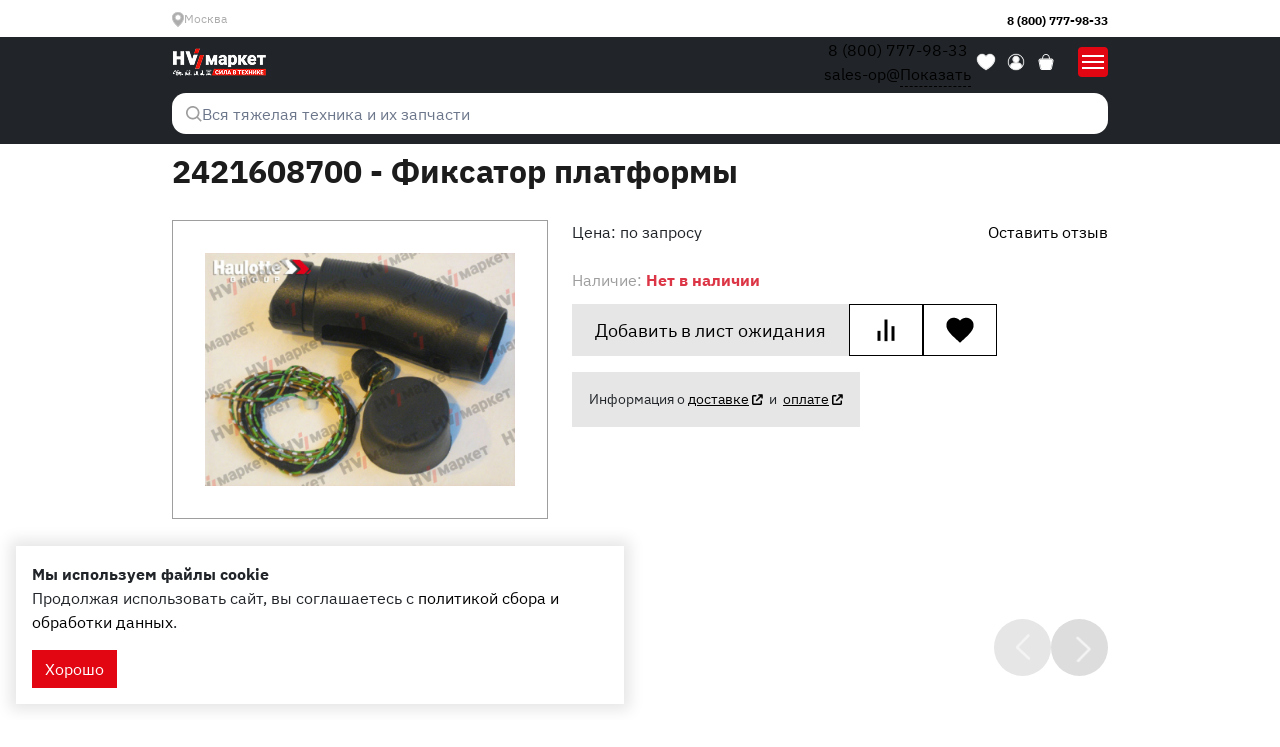

--- FILE ---
content_type: text/html; charset=UTF-8
request_url: https://hv-market.ru/catalog/product/2421608700-fiksator-platformy
body_size: 49847
content:
<!DOCTYPE html>
<html lang="ru">

<head>
	<meta charset="utf-8">
<meta http-equiv="X-UA-Compatible" content="IE=edge">
<meta name="viewport" content="width=device-width, initial-scale=1.0, minimum-scale=1.0, maximum-scale=1.0, user-scalable=no">

<title>2421608700 - Фиксатор платформы купить в Москве. Запасные Части в каталоге HV-market с доставкой по России.</title>
<meta name="description" content="Купить 2421608700 - Фиксатор платформы с доставкой. Большой ассортимент, выгодные цены! Звоните по телефону 8 (800) 500-60-14.">
<meta name="keywords" content="">

<meta property="og:url" content="https://hv-market.ru/catalog/product/2421608700-fiksator-platformy" />
<meta property="og:title" content="2421608700 - Фиксатор платформы купить в Москве. Запасные Части в каталоге HV-market с доставкой по России." />
<meta property="og:description" content="Купить 2421608700 - Фиксатор платформы с доставкой. Большой ассортимент, выгодные цены! Звоните по телефону 8 (800) 500-60-14." />
	<meta property="og:image" content="https://hv-market.ru/system/App/Models/Product-3/3791/cover/main/big/2421608700-fiksator-platform-874.jpg" />


	<link rel="canonical" href="https://hv-market.ru/catalog/product/2421608700-fiksator-platformy" />

<meta name="theme-color" content="#E20613">
<link rel="apple-touch-icon" sizes="48x48" href="/assets/_frontend/images/icons/favicons/icon-48x48.png">
<link rel="apple-touch-icon" sizes="72x72" href="/assets/_frontend/images/icons/favicons/icon-72x72.png">
<link rel="apple-touch-icon" sizes="96x96" href="/assets/_frontend/images/icons/favicons/icon-96x96.png">
<link rel="apple-touch-icon" sizes="128x128" href="/assets/_frontend/images/icons/favicons/icon-128x128.png">
<link rel="apple-touch-icon" sizes="144x144" href="/assets/_frontend/images/icons/favicons/icon-144x144.png">
<link rel="apple-touch-icon" sizes="152x152" href="/assets/_frontend/images/icons/favicons/icon-152x152.png">
<link rel="icon" type="image/png" sizes="192x192" href="/assets/_frontend/images/icons/favicons/icon-192x192.png">
<link rel="icon" type="image/png" sizes="384x384" href="/assets/_frontend/images/icons/favicons/icon-384x384.png">
<link rel="icon" type="image/png" sizes="512x512" href="/assets/_frontend/images/icons/favicons/icon-512x512.png">
<link rel="shortcut icon" href="/favicon.svg" type="image/x-icon">
<link rel="stylesheet" href="/assets/_frontend/build/app.css?id=7c72fe623826f9ea16769f61e1e01d27">

	<link rel="stylesheet" href="/assets/_frontend/build/app_test.css?id=df125ccfeb0a74bcc9db01dedb13c2b4">

	<style>.fa-hand-pointer::before{content:"\f25a";}.fad.fa-hand-pointer::after,.fa-duotone.fa-hand-pointer::after{content:"\f25a\f25a";}.fa-dollar-sign::before{content:"\24";}.fad.fa-dollar-sign::after,.fa-duotone.fa-dollar-sign::after{content:"\24\24";}.fa-truck::before{content:"\f0d1";}.fad.fa-truck::after,.fa-duotone.fa-truck::after{content:"\f0d1\f0d1";}.fa-taxi-bus::before{content:"\e298";}.fad.fa-taxi-bus::after,.fa-duotone.fa-taxi-bus::after{content:"\e298\e298";}.fa-cars::before{content:"\f85b";}.fad.fa-cars::after,.fa-duotone.fa-cars::after{content:"\f85b\f85b";}.fa-screwdriver-wrench::before{content:"\f7d9";}.fad.fa-screwdriver-wrench::after,.fa-duotone.fa-screwdriver-wrench::after{content:"\f7d9\f7d9";}.fa-chevrons-right::before{content:"\f324";}.fad.fa-chevrons-right::after,.fa-duotone.fa-chevrons-right::after{content:"\f324\f324";}.fa-check::before{content:"\f00c";}.fad.fa-check::after,.fa-duotone.fa-check::after{content:"\f00c\f00c";}.fa-chevron-right::before{content:"\f054";}.fad.fa-chevron-right::after,.fa-duotone.fa-chevron-right::after{content:"\f054\f054";}.fa-chevron-left::before{content:"\f053";}.fad.fa-chevron-left::after,.fa-duotone.fa-chevron-left::after{content:"\f053\f053";}.fa-chevron-up::before{content:"\f077";}.fad.fa-chevron-up::after,.fa-duotone.fa-chevron-up::after{content:"\f077\f077";}.fa-chevron-down::before{content:"\f078";}.fad.fa-chevron-down::after,.fa-duotone.fa-chevron-down::after{content:"\f078\f078";}.fa-pen::before{content:"\f304";}.fad.fa-pen::after,.fa-duotone.fa-pen::after{content:"\f304\f304";}.fa-whatsapp:before{content:"\f232";}.fa-vk:before{content:"\f189";}.fa-facebook:before{content:"\f09a";}.fa-instagram:before{content:"\f16d";}.fa-telegram:before{content:"\f2c6";}.fa-odnoklassniki:before{content:"\f263";}.fa-viber:before{content:"\f409";}.fa-location-dot::before{content:"\f3c5";}.fad.fa-location-dot::after,.fa-duotone.fa-location-dot::after{content:"\f3c5\f3c5";}.fa-clock::before{content:"\f017";}.fad.fa-clock::after,.fa-duotone.fa-clock::after{content:"\f017\f017";}.fa-list::before{content:"\f03a";}.fad.fa-list::after,.fa-duotone.fa-list::after{content:"\f03a\f03a";}.fa-user::before{content:"\f007";}.fad.fa-user::after,.fa-duotone.fa-user::after{content:"\f007\f007";}.fa-search::before{content:"\f002";}.fad.fa-search::after,.fa-duotone.fa-search::after{content:"\f002\f002";}.fa-code-compare::before{content:"\e13a";}.fad.fa-code-compare::after,.fa-duotone.fa-code-compare::after{content:"\e13a\e13a";}.fa-basket-shopping::before{content:"\f291";}.fad.fa-basket-shopping::after,.fa-duotone.fa-basket-shopping::after{content:"\f291\f291";}.fa-user-secret::before{content:"\f21b";}.fad.fa-user-secret::after,.fa-duotone.fa-user-secret::after{content:"\f21b\f21b";}.fa-phone::before{content:"\f095";}.fad.fa-phone::after,.fa-duotone.fa-phone::after{content:"\f095\f095";}.fa-envelope-open-text::before{content:"\f658";}.fad.fa-envelope-open-text::after,.fa-duotone.fa-envelope-open-text::after{content:"\f658\f658";}.fa-heart::before{content:"\f004";}.fad.fa-heart::after,.fa-duotone.fa-heart::after{content:"\f004\f004";}.fa-home::before{content:"\f015";}.fad.fa-home::after,.fa-duotone.fa-home::after{content:"\f015\f015";}.fa-times::before{content:"\f00d";}.fad.fa-times::after,.fa-duotone.fa-times::after{content:"\f00d\f00d";}.fa-trash::before{content:"\f1f8";}.fad.fa-trash::after,.fa-duotone.fa-trash::after{content:"\f1f8\f1f8";}.fa-spinner-third::before{content:"\f3f4";}.fad.fa-spinner-third::after,.fa-duotone.fa-spinner-third::after{content:"\f3f4\f3f4";}.fa-screwdriver-wrench::before{content:"\f7d9";}.fad.fa-screwdriver-wrench::after,.fa-duotone.fa-screwdriver-wrench::after{content:"\f7d9\f7d9";}.fa-gears::before{content:"\f085";}.fad.fa-gears::after,.fa-duotone.fa-gears::after{content:"\f085\f085";}.fa-truck-tow::before{content:"\e2b8";}.fad.fa-truck-tow::after,.fa-duotone.fa-truck-tow::after{content:"\e2b8\e2b8";}.fa-cars::before{content:"\f85b";}.fad.fa-cars::after,.fa-duotone.fa-cars::after{content:"\f85b\f85b";}.fa-truck-fast::before{content:"\f48b";}.fad.fa-truck-fast::after,.fa-duotone.fa-truck-fast::after{content:"\f48b\f48b";}.fa-taxi-bus::before{content:"\e298";}.fad.fa-taxi-bus::after,.fa-duotone.fa-taxi-bus::after{content:"\e298\e298";}.fa-cart-shopping::before{content:"\f07a";}.fad.fa-cart-shopping::after,.fa-duotone.fa-cart-shopping::after{content:"\f07a\f07a";}.fa-sign-out::before{content:"\f08b";}.fad.fa-sign-out::after,.fa-duotone.fa-sign-out::after{content:"\f08b\f08b";}.fa-shield-exclamation::before{content:"\e247";}.fad.fa-shield-exclamation::after,.fa-duotone.fa-shield-exclamation::after{content:"\e247\e247";}.fa-shield-check::before{content:"\f2f7";}.fad.fa-shield-check::after,.fa-duotone.fa-shield-check::after{content:"\f2f7\f2f7";}.fa-calendar::before{content:"\f133";}.fad.fa-calendar::after,.fa-duotone.fa-calendar::after{content:"\f133\f133";}.fa-youtube:before{content:"\f167";}.fa-memo-circle-info::before{content:"\e49a";}.fad.fa-memo-circle-info::after,.fa-duotone.fa-memo-circle-info::after{content:"\e49a\e49a";}.fa-badge-percent::before{content:"\f646";}.fad.fa-badge-percent::after,.fa-duotone.fa-badge-percent::after{content:"\f646\f646";}.fa-chart-simple::before{content:"\e473";}.fad.fa-chart-simple::after,.fa-duotone.fa-chart-simple::after{content:"\e473\e473";}.fa-spinner::before{content:"\f110";}.fad.fa-spinner::after,.fa-duotone.fa-spinner::after{content:"\f110\f110";}.fa-exclamation::before{content:"\21";}.fad.fa-exclamation::after,.fa-duotone.fa-exclamation::after{content:"\21\21";}.fa-exclamation-circle::before{content:"\f06a";}.fad.fa-exclamation-circle::after,.fa-duotone.fa-exclamation-circle::after{content:"\f06a\f06a";}.fa-filters::before{content:"\e17e";}.fad.fa-filters::after,.fa-duotone.fa-filters::after{content:"\e17e\e17e";}.fa-warning::before{content:"\f071";}.fad.fa-warning::after,.fa-duotone.fa-warning::after{content:"\f071\f071";}.fa-arrow-right::before{content:"\f061";}.fad.fa-arrow-right::after,.fa-duotone.fa-arrow-right::after{content:"\f061\f061";}.fa-xmark::before{content:"\f00d";}.fad.fa-xmark::after,.fa-duotone.fa-xmark::after{content:"\f00d\f00d";}.fa-angle-right::before{content:"\f105";}.fad.fa-angle-right::after,.fa-duotone.fa-angle-right::after{content:"\f105\f105";}.fa-file-invoice::before{content:"\f570";}.fad.fa-file-invoice::after,.fa-duotone.fa-file-invoice::after{content:"\f570\f570";}.fa-external-link::before{content:"\f08e";}.fad.fa-external-link::after,.fa-duotone.fa-external-link::after{content:"\f08e\f08e";}.fa-times-circle::before{content:"\f057";}.fad.fa-times-circle::after,.fa-duotone.fa-times-circle::after{content:"\f057\f057";}.fa-cart-arrow-down::before{content:"\f218";}.fad.fa-cart-arrow-down::after,.fa-duotone.fa-cart-arrow-down::after{content:"\f218\f218";}.fa-building::before{content:"\f1ad";}.fad.fa-building::after,.fa-duotone.fa-building::after{content:"\f1ad\f1ad";}.fa-plus::before{content:"\2b";}.fad.fa-plus::after,.fa-duotone.fa-plus::after{content:"\2b\2b";}.fa-minus::before{content:"\f068";}.fad.fa-minus::after,.fa-duotone.fa-minus::after{content:"\f068\f068";}.fa-rouble::before{content:"\f158";}.fad.fa-rouble::after,.fa-duotone.fa-rouble::after{content:"\f158\f158";}.fa-caret-down::before{content:"\f0d7";}.fad.fa-caret-down::after,.fa-duotone.fa-caret-down::after{content:"\f0d7\f0d7";}</style>

<script>
	window.App = {"csrf":null,"ymId":"94356884","themeColor":"#E20613","setLocation":true,"domainCity":false,"domain":"hv-market.ru","ct":{"mid":"s384sgw4"},"ymap":{"token":"d8d6261c-6dd7-4fba-87a3-97ba4f45fe20","token_suggest":"e22123e1-a92d-4638-bdd9-c708a9bd7fcd"},"recaptcha":{"sitekey":"6Lcb1c0qAAAAAHKXhPzhlJxbD_MN_Z_LZqqGzVo6"}}
</script>



	<script type="application/ld+json">{"@context":"http:\/\/schema.org","@type":"BreadcrumbList","itemListElement":[{"@type":"ListItem","position":1,"item":{"@id":"\/","name":"\u0413\u043b\u0430\u0432\u043d\u0430\u044f"}},{"@type":"ListItem","position":2,"item":{"@id":"https:\/\/hv-market.ru\/catalog","name":"\u041a\u0430\u0442\u0430\u043b\u043e\u0433"}},{"@type":"ListItem","position":3,"item":{"@id":"https:\/\/hv-market.ru\/catalog\/zapasnye-casti","name":"\u0417\u0430\u043f\u0430\u0441\u043d\u044b\u0435 \u0427\u0430\u0441\u0442\u0438"}},{"@type":"ListItem","position":4,"item":{"@id":"https:\/\/hv-market.ru\/catalog\/product\/2421608700-fiksator-platformy","name":"2421608700 - \u0424\u0438\u043a\u0441\u0430\u0442\u043e\u0440 \u043f\u043b\u0430\u0442\u0444\u043e\u0440\u043c\u044b"}}]}</script>

	<script type="application/ld+json">{"@context":"https:\/\/schema.org\/","@type":"Product","name":"2421608700 - \u0424\u0438\u043a\u0441\u0430\u0442\u043e\u0440 \u043f\u043b\u0430\u0442\u0444\u043e\u0440\u043c\u044b","image":"https:\/\/hv-market.ru\/system\/App\/Models\/Product-3\/3791\/cover\/main\/big\/2421608700-fiksator-platform-874.jpg","url":"https:\/\/hv-market.ru\/catalog\/product\/2421608700-fiksator-platformy","category":"\u0417\u0430\u043f\u0430\u0441\u043d\u044b\u0435 \u0427\u0430\u0441\u0442\u0438","offers":{"availability":"https:\/\/schema.org\/SoldOut"}}</script>



<meta name="google-site-verification" content="Axpwl8F2SrC_wHQjpRZtnN273EDq6FOgzqaVTgn0p_0" />
	<!-- Google Tag Manager -->
	<script>(function(w,d,s,l,i){w[l]=w[l]||[];w[l].push({'gtm.start':
				new Date().getTime(),event:'gtm.js'});var f=d.getElementsByTagName(s)[0],
			j=d.createElement(s),dl=l!='dataLayer'?'&l='+l:'';j.async=true;j.src=
			'https://www.googletagmanager.com/gtm.js?id='+i+dl;f.parentNode.insertBefore(j,f);
		})(window,document,'script','dataLayer','GTM-58J7KM3T');</script>
	<!-- End Google Tag Manager -->
	<!-- Google tag (gtag.js) -->
	<script async src="https://www.googletagmanager.com/gtag/js?id=G-S8P4GQCH9M"></script>
	<script>
		window.dataLayer = window.dataLayer || [];
		function gtag(){dataLayer.push(arguments);}
		gtag('js', new Date());

		gtag('config', 'G-S8P4GQCH9M');
	</script>

</head>

<body class="
	
	ab-test
	
	
	ab-test--home
	
	
	
">

<!-- Google Tag Manager (noscript) -->
<noscript><iframe src="https://www.googletagmanager.com/ns.html?id=GTM-58J7KM3T" height="0" width="0" style="display:none;visibility:hidden"></iframe></noscript>
<!-- End Google Tag Manager (noscript) -->

<div class="wrapper">
	<header class="header ">
	<div class="header-wrapper">
		<div class="header-desktop">
			<div class="header-top">
	<div class="container">
		<div class="header-top--content">
			<div class="location-area">
	<ul class="list list-icon">
		<li class="list-item vg-dropdown">
			<i class="icon"><svg width="12" height="15" viewBox="0 0 12 15" fill="none" xmlns="http://www.w3.org/2000/svg">
<path d="M6.00001 2.59346C4.24592 2.59346 2.81887 3.89236 2.81887 5.4889C2.81887 7.08537 4.24592 8.3842 6.00001 8.3842C7.75408 8.3842 9.18113 7.08538 9.18113 5.4889C9.18112 3.89235 7.75407 2.59346 6.00001 2.59346ZM6.00001 7.88899C4.54593 7.88899 3.36294 6.81232 3.36294 5.4889C3.36294 4.1654 4.54593 3.08866 6.00001 3.08866C7.45409 3.08866 8.63706 4.1654 8.63706 5.4889C8.63706 6.81232 7.45409 7.88899 6.00001 7.88899ZM10.2505 1.61758C9.18655 0.643103 7.78964 0.0768225 6.29202 0.0076275V0L5.70805 0.0005475V0.0076275C4.2104 0.0768225 2.81343 0.64308 1.74954 1.61758C0.621333 2.65095 0 4.02244 0 5.47937C0 10.243 5.22819 14.4058 5.82433 14.8647L6.00001 15L6.1757 14.8647C6.77183 14.4058 12 10.243 12 5.47937C12 4.02244 11.3787 2.65096 10.2505 1.61758ZM6.00001 14.3483C4.93803 13.4958 0.544058 9.71242 0.544058 5.47937C0.544058 2.74993 2.98348 0.51429 5.98194 0.49575L5.99747 0.495615L6.01812 0.49575C9.01656 0.51429 11.4559 2.74993 11.4559 5.47937C11.4559 9.71244 7.06196 13.4958 6.00001 14.3483Z" fill="#ADADAD"/>
<path fill-rule="evenodd" clip-rule="evenodd" d="M6.00001 14.3483C4.93803 13.4958 0.544058 9.71242 0.544058 5.47937C0.544058 2.74993 2.98348 0.51429 5.98194 0.49575L5.99747 0.495615L6.01812 0.49575C9.01656 0.51429 11.4559 2.74993 11.4559 5.47937C11.4559 9.71244 7.06196 13.4958 6.00001 14.3483ZM2.81887 5.4889C2.81887 3.89236 4.24592 2.59346 6.00001 2.59346C7.75407 2.59346 9.18112 3.89235 9.18113 5.4889C9.18113 7.08538 7.75408 8.3842 6.00001 8.3842C4.24592 8.3842 2.81887 7.08537 2.81887 5.4889Z" fill="#ADADAD"/>
</svg>
</i>
			<a href="#" data-toggle="vg-dropdown"><span data-location-city>Москва</span></a>

			<div class="vg-dropdown-content location-content">
				<div class="location-content--wrapper" id="location-city" data-scrollbar data-always-show-tracks="true">
					<ul class="list list-column">
													<li class="list-item">
								<a class="set-city cursor-pointer" data-id="13">Москва</a>
							</li>
													<li class="list-item">
								<a class="set-city cursor-pointer" data-id="12">Санкт-Петербург</a>
							</li>
													<li class="list-item">
								<a class="set-city cursor-pointer" data-id="11">Екатеринбург</a>
							</li>
													<li class="list-item">
								<a class="set-city cursor-pointer" data-id="10">Ростов-на-Дону</a>
							</li>
													<li class="list-item">
								<a class="set-city cursor-pointer" data-id="9">Краснодар</a>
							</li>
													<li class="list-item">
								<a class="set-city cursor-pointer" data-id="8">Нижний Новгород</a>
							</li>
													<li class="list-item">
								<a class="set-city cursor-pointer" data-id="7">Казань</a>
							</li>
													<li class="list-item">
								<a class="set-city cursor-pointer" data-id="6">Липецк</a>
							</li>
													<li class="list-item">
								<a class="set-city cursor-pointer" data-id="5">Тамбов</a>
							</li>
													<li class="list-item">
								<a class="set-city cursor-pointer" data-id="4">Белгород</a>
							</li>
													<li class="list-item">
								<a class="set-city cursor-pointer" data-id="3">Воронеж</a>
							</li>
													<li class="list-item">
								<a class="set-city cursor-pointer" data-id="2">Новосибирск</a>
							</li>
													<li class="list-item">
								<a class="set-city cursor-pointer" data-id="1">Хабаровск</a>
							</li>
													<li class="list-item">
								<a class="set-city cursor-pointer" data-id="14">Самара</a>
							</li>
											</ul>
				</div>
			</div>
		</li>
	</ul>
</div>

			<div class="contacts-area">
				<ul class="list list-contacts">
											<li class="list-item">
							<a href="tel:88007779833">8 (800) 777-98-33</a>
						</li>
					
											<li class="list-item">
							<a href="mailto:sales@hv-market.ru" target="_blank">sales@hv-market.ru</a>
						</li>
									</ul>
			</div>

		</div>
	</div>
</div>
			<div class="header-center">
	<div class="container">
		<div class="header-center--content">
			<div class="logo-area">
				<div class="logo">
					<div class="logo-image">
						<a href="https://hv-market.ru" class="logo">
		<picture>
						<source srcset="/assets/_frontend/images/test/logo/logo-mini.png?v=2" type="image/png?v=2">
					<source srcset="/assets/_frontend/images/test/logo/logo-mini.webp?v=2" type="image/webp?v=2">
				<img src="/assets/_frontend/images/test/logo/logo-mini.webp?v=2" alt="HV Market" class="img-fluid" loading="lazy">
	</picture>
</a>
					</div>
					<div class="logo-slogan">
						Продажа, аренда и сервисное обслуживание спецтехники
					</div>
				</div>
			</div>

			<div class="search-area">
				<div class="search search-advance" id="search-advanced">
	<form action="https://hv-market.ru/search" method="get" role="search" autocomplete="off">
		<label>
			<input type="search" name="search" data-vg-toggle="search" placeholder="Поиск по сайту" value="" required>
			<button type="submit">
				<i class="icon"><svg width="18" height="17" viewBox="0 0 18 17" fill="none" xmlns="http://www.w3.org/2000/svg">
	<path fill-rule="evenodd" clip-rule="evenodd" d="M13.2828 11.9129C14.3314 10.6625 14.9308 9.11662 14.9308 7.46492C14.9308 5.604 14.2059 3.85508 12.8902 2.54062C11.5746 1.22615 9.82568 0.5 7.96479 0.5C6.1039 0.5 4.35501 1.22492 3.04058 2.54062C1.72614 3.85631 1 5.604 1 7.46492C1 9.32585 1.72491 11.0748 3.04058 12.3905C4.35624 13.7062 6.10513 14.4311 7.96479 14.4311C9.61645 14.4311 11.1623 13.8317 12.4127 12.7831L15.9486 16.3191C16.0693 16.4397 16.2268 16.5 16.3843 16.5C16.5419 16.5 16.6994 16.4397 16.82 16.3203C17.06 16.0803 17.06 15.6902 16.82 15.4502L13.2828 11.9129ZM7.96479 13.2003C9.49707 13.2003 10.937 12.6034 12.0201 11.5203C13.1032 10.4372 13.7001 8.99723 13.7001 7.46492C13.7001 5.93385 13.1032 4.49385 12.0201 3.41077C10.937 2.32646 9.49707 1.73077 7.96479 1.73077C6.43374 1.73077 4.99377 2.32769 3.91071 3.41077C2.82643 4.49262 2.23075 5.93385 2.23075 7.46492C2.23075 8.99723 2.82766 10.4372 3.91071 11.5203C4.99254 12.6046 6.43374 13.2003 7.96479 13.2003Z" fill="#E20714" stroke="white" stroke-width="0.2"></path>
</svg>
</i>
			</button>
		</label>
	</form>

	<div class="search-result">
		<div class="container position-relative">
			<a href="#" data-vg-dismiss="search" class="search-result--cross"><i class="icon icon-cross icon-gray"></i></a>

			<div class="search-result--wrapper">
				<div class="font-weight-bold h4 mb-4">Результаты поиска</div>
				<div class="search-result--content scrollbar"></div>
			</div>
		</div>
	</div>
</div>

			</div>

			<div class="tools-area">
				<ul class="list list-catalog-tools catalog-tools">
	<li class="list-item catalog-tools--compare">
		<a href="https://hv-market.ru/compare"
		   data-compare data-counter="products"
		   data-cnt="0"
		>
			<span class="icons">
				<i class="icon"><svg width="18" height="19" viewBox="0 0 18 19" fill="none" xmlns="http://www.w3.org/2000/svg">
<path d="M17.5909 17.6816H0.409103C0.182978 17.6816 0 17.8646 0 18.0907C0 18.3169 0.182978 18.4998 0.409103 18.4998H17.5909C17.817 18.4998 18 18.3169 18 18.0907C18 17.8646 17.817 17.6816 17.5909 17.6816Z" fill="#1C1C1C"/>
<path d="M4.09109 16.0454H6.54563C7.44809 16.0454 8.182 15.3115 8.182 14.409V2.13634C8.18196 1.23387 7.44809 0.5 6.54563 0.5H4.09109C3.18858 0.5 2.45471 1.23387 2.45471 2.13637V14.4091C2.45471 15.3115 3.18858 16.0454 4.09109 16.0454ZM3.27288 2.13637C3.27288 1.68535 3.64003 1.31821 4.09105 1.31821H6.54559C6.99661 1.31821 7.36376 1.68535 7.36376 2.13637V14.4091C7.36376 14.8601 6.99661 15.2273 6.54559 15.2273H4.09105C3.64003 15.2273 3.27288 14.8601 3.27288 14.4091V2.13637Z" fill="#1C1C1C"/>
<path d="M3.27288 2.13637C3.27288 1.68535 3.64003 1.31821 4.09105 1.31821H6.54559C6.99661 1.31821 7.36376 1.68535 7.36376 2.13637V14.4091C7.36376 14.8601 6.99661 15.2273 6.54559 15.2273H4.09105C3.64003 15.2273 3.27288 14.8601 3.27288 14.4091V2.13637Z" fill="#1C1C1C"/>
<path d="M11.4507 16.0456H13.9132C14.8133 16.0456 15.5456 15.3133 15.5456 14.4132V7.04156C15.5456 6.14148 14.8133 5.40918 13.9132 5.40918H11.4507C10.5507 5.40922 9.81836 6.14152 9.81836 7.04156V14.4132C9.81836 15.3133 10.5507 16.0456 11.4507 16.0456ZM10.6365 7.04156C10.6365 6.59254 11.0017 6.22739 11.4507 6.22739H13.9132C14.3623 6.22739 14.7274 6.59254 14.7274 7.04156V14.4132C14.7274 14.8622 14.3623 15.2273 13.9132 15.2273H11.4507C11.0017 15.2273 10.6365 14.8622 10.6365 14.4132V7.04156Z" fill="#1C1C1C"/>
<path d="M10.6365 7.04156C10.6365 6.59254 11.0017 6.22739 11.4507 6.22739H13.9132C14.3623 6.22739 14.7274 6.59254 14.7274 7.04156V14.4132C14.7274 14.8622 14.3623 15.2273 13.9132 15.2273H11.4507C11.0017 15.2273 10.6365 14.8622 10.6365 14.4132V7.04156Z" fill="#1C1C1C"/>
</svg>
</i>
			</span>
			<span class="title">Сравнение</span>
		</a>
	</li>

	<li class="list-item catalog-tools--user">
		
		<a href="https://hv-market.ru/login">
			<span class="icons">
				<i class="icon desktop"><svg width="18" height="22" viewBox="0 0 18 22" fill="none" xmlns="http://www.w3.org/2000/svg">
<path fill-rule="evenodd" clip-rule="evenodd" d="M4.49997 5C4.49997 3.80653 4.97408 2.66193 5.81799 1.81802C6.66191 0.974106 7.8065 0.5 8.99997 0.5C10.1934 0.5 11.338 0.974106 12.182 1.81802C13.0259 2.66193 13.5 3.80653 13.5 5C13.5 6.19347 13.0259 7.33807 12.182 8.18198C11.338 9.02589 10.1934 9.5 8.99997 9.5C7.8065 9.5 6.66191 9.02589 5.81799 8.18198C4.97408 7.33807 4.49997 6.19347 4.49997 5ZM0.750974 19.105C0.784694 16.9395 1.66862 14.8741 3.21193 13.3546C4.75525 11.8351 6.83419 10.9834 8.99997 10.9834C11.1658 10.9834 13.2447 11.8351 14.788 13.3546C16.3313 14.8741 17.2153 16.9395 17.249 19.105C17.2516 19.2508 17.2116 19.3942 17.134 19.5176C17.0564 19.641 16.9445 19.7392 16.812 19.8C14.3611 20.9237 11.6961 21.5037 8.99997 21.5C6.21397 21.5 3.56697 20.892 1.18797 19.8C1.05546 19.7392 0.943549 19.641 0.865936 19.5176C0.788323 19.3942 0.748373 19.2508 0.750974 19.105Z" fill="#000000"/>
</svg>
</i>
				<i class="icon mobile"><svg width="30" height="30" viewBox="0 0 30 30" fill="none" xmlns="http://www.w3.org/2000/svg">
<path d="M14.9999 7C13.4029 7.00147 11.8429 7.47997 10.5202 8.37402C9.19748 9.26807 8.17258 10.5368 7.57715 12.0173C6.98173 13.4977 6.84298 15.1222 7.17874 16.682C7.51449 18.2419 8.30941 19.6658 9.46136 20.7708L9.49339 20.8001C10.9782 22.2123 12.9498 23 14.9999 23C17.05 23 19.0215 22.2123 20.5064 20.8001L20.5384 20.7708C21.6904 19.6658 22.4853 18.2419 22.821 16.682C23.1568 15.1222 23.018 13.4977 22.4226 12.0173C21.8272 10.5368 20.8023 9.26807 19.4796 8.37402C18.1569 7.47997 16.5969 7.00147 14.9999 7ZM9.92847 20.4774V18.7334C9.92847 18.0969 10.1816 17.4864 10.6321 17.0364C11.0826 16.5863 11.6936 16.3334 12.3307 16.3334H17.669C18.3062 16.3334 18.9172 16.5863 19.3677 17.0364C19.8182 17.4864 20.0713 18.0969 20.0713 18.7334V20.4774C18.6925 21.7559 16.881 22.4664 14.9999 22.4664C13.1188 22.4664 11.3072 21.7559 9.92847 20.4774ZM20.6051 19.9308V18.7334C20.6051 17.9555 20.2958 17.2093 19.7452 16.6592C19.1945 16.1091 18.4477 15.8001 17.669 15.8001H12.3307C11.552 15.8001 10.8052 16.1091 10.2546 16.6592C9.70397 17.2093 9.39463 17.9555 9.39463 18.7334V19.9308C8.4433 18.8531 7.82343 17.524 7.60942 16.103C7.3954 14.6821 7.59634 13.2296 8.1881 11.9199C8.77987 10.6102 9.73733 9.49893 10.9456 8.71942C12.1539 7.9399 13.5616 7.52527 14.9999 7.52527C16.4382 7.52527 17.8459 7.9399 19.0542 8.71942C20.2624 9.49893 21.2199 10.6102 21.8117 11.9199C22.4034 13.2296 22.6044 14.6821 22.3903 16.103C22.1763 17.524 21.5565 18.8531 20.6051 19.9308Z" fill="white"/>
<path d="M9.92847 20.4774V18.7334C9.92847 18.0969 10.1816 17.4864 10.6321 17.0364C11.0826 16.5863 11.6936 16.3334 12.3307 16.3334H17.669C18.3062 16.3334 18.9172 16.5863 19.3677 17.0364C19.8182 17.4864 20.0713 18.0969 20.0713 18.7334V20.4774C18.6925 21.7559 16.881 22.4664 14.9999 22.4664C13.1188 22.4664 11.3072 21.7559 9.92847 20.4774Z" fill="white"/>
<path d="M14.9999 7C13.4029 7.00147 11.8429 7.47997 10.5202 8.37402C9.19748 9.26807 8.17258 10.5368 7.57715 12.0173C6.98173 13.4977 6.84298 15.1222 7.17874 16.682C7.51449 18.2419 8.30941 19.6658 9.46136 20.7708L9.49339 20.8001C10.9782 22.2123 12.9498 23 14.9999 23C17.05 23 19.0215 22.2123 20.5064 20.8001L20.5384 20.7708C21.6904 19.6658 22.4853 18.2419 22.821 16.682C23.1568 15.1222 23.018 13.4977 22.4226 12.0173C21.8272 10.5368 20.8023 9.26807 19.4796 8.37402C18.1569 7.47997 16.5969 7.00147 14.9999 7ZM9.92847 20.4774V18.7334C9.92847 18.0969 10.1816 17.4864 10.6321 17.0364C11.0826 16.5863 11.6936 16.3334 12.3307 16.3334H17.669C18.3062 16.3334 18.9172 16.5863 19.3677 17.0364C19.8182 17.4864 20.0713 18.0969 20.0713 18.7334V20.4774C18.6925 21.7559 16.881 22.4664 14.9999 22.4664C13.1188 22.4664 11.3072 21.7559 9.92847 20.4774ZM20.6051 19.9308V18.7334C20.6051 17.9555 20.2958 17.2093 19.7452 16.6592C19.1945 16.1091 18.4477 15.8001 17.669 15.8001H12.3307C11.552 15.8001 10.8052 16.1091 10.2546 16.6592C9.70397 17.2093 9.39463 17.9555 9.39463 18.7334V19.9308C8.4433 18.8531 7.82343 17.524 7.60942 16.103C7.3954 14.6821 7.59634 13.2296 8.1881 11.9199C8.77987 10.6102 9.73733 9.49893 10.9456 8.71942C12.1539 7.9399 13.5616 7.52527 14.9999 7.52527C16.4382 7.52527 17.8459 7.9399 19.0542 8.71942C20.2624 9.49893 21.2199 10.6102 21.8117 11.9199C22.4034 13.2296 22.6044 14.6821 22.3903 16.103C22.1763 17.524 21.5565 18.8531 20.6051 19.9308Z" stroke="white" stroke-width="0.334477"/>
<path d="M9.92847 20.4774V18.7334C9.92847 18.0969 10.1816 17.4864 10.6321 17.0364C11.0826 16.5863 11.6936 16.3334 12.3307 16.3334H17.669C18.3062 16.3334 18.9172 16.5863 19.3677 17.0364C19.8182 17.4864 20.0713 18.0969 20.0713 18.7334V20.4774C18.6925 21.7559 16.881 22.4664 14.9999 22.4664C13.1188 22.4664 11.3072 21.7559 9.92847 20.4774Z" stroke="white" stroke-width="0.334477"/>
<path d="M14.9964 9C14.3371 9 13.6927 9.1955 13.1445 9.56177C12.5964 9.92804 12.1691 10.4486 11.9168 11.0577C11.6645 11.6668 11.5985 12.337 11.7271 12.9836C11.8558 13.6302 12.1732 14.2242 12.6394 14.6904C13.1056 15.1565 13.6995 15.474 14.3461 15.6026C14.9927 15.7312 15.6629 15.6652 16.272 15.4129C16.8811 15.1606 17.4017 14.7334 17.768 14.1852C18.1343 13.6371 18.3298 12.9926 18.3298 12.3333C18.3298 11.4493 17.9786 10.6014 17.3534 9.97631C16.7283 9.35119 15.8805 9 14.9964 9ZM14.9964 15.1111C14.447 15.1111 13.91 14.9482 13.4532 14.643C12.9964 14.3377 12.6403 13.9039 12.4301 13.3963C12.2198 12.8888 12.1648 12.3303 12.272 11.7914C12.3792 11.2526 12.6438 10.7576 13.0322 10.3691C13.4207 9.98067 13.9157 9.71611 14.4545 9.60893C14.9933 9.50175 15.5519 9.55676 16.0594 9.767C16.567 9.97724 17.0008 10.3333 17.3061 10.7901C17.6113 11.2469 17.7742 11.7839 17.7742 12.3333C17.7742 13.07 17.4815 13.7766 16.9606 14.2975C16.4397 14.8185 15.7331 15.1111 14.9964 15.1111Z" fill="white"/>
<path d="M14.9964 15.1111C14.447 15.1111 13.91 14.9482 13.4532 14.643C12.9964 14.3377 12.6403 13.9039 12.4301 13.3963C12.2198 12.8888 12.1648 12.3303 12.272 11.7914C12.3792 11.2526 12.6438 10.7576 13.0322 10.3691C13.4207 9.98067 13.9157 9.71611 14.4545 9.60893C14.9933 9.50175 15.5519 9.55676 16.0594 9.767C16.567 9.97724 17.0008 10.3333 17.3061 10.7901C17.6113 11.2469 17.7742 11.7839 17.7742 12.3333C17.7742 13.07 17.4815 13.7766 16.9606 14.2975C16.4397 14.8185 15.7331 15.1111 14.9964 15.1111Z" fill="white"/>
<path d="M14.9964 9C14.3371 9 13.6927 9.1955 13.1445 9.56177C12.5964 9.92804 12.1691 10.4486 11.9168 11.0577C11.6645 11.6668 11.5985 12.337 11.7271 12.9836C11.8558 13.6302 12.1732 14.2242 12.6394 14.6904C13.1056 15.1565 13.6995 15.474 14.3461 15.6026C14.9927 15.7312 15.6629 15.6652 16.272 15.4129C16.8811 15.1606 17.4017 14.7334 17.768 14.1852C18.1343 13.6371 18.3298 12.9926 18.3298 12.3333C18.3298 11.4493 17.9786 10.6014 17.3534 9.97631C16.7283 9.35119 15.8805 9 14.9964 9ZM14.9964 15.1111C14.447 15.1111 13.91 14.9482 13.4532 14.643C12.9964 14.3377 12.6403 13.9039 12.4301 13.3963C12.2198 12.8888 12.1648 12.3303 12.272 11.7914C12.3792 11.2526 12.6438 10.7576 13.0322 10.3691C13.4207 9.98067 13.9157 9.71611 14.4545 9.60893C14.9933 9.50175 15.5519 9.55676 16.0594 9.767C16.567 9.97724 17.0008 10.3333 17.3061 10.7901C17.6113 11.2469 17.7742 11.7839 17.7742 12.3333C17.7742 13.07 17.4815 13.7766 16.9606 14.2975C16.4397 14.8185 15.7331 15.1111 14.9964 15.1111Z" stroke="white" stroke-width="0.334477"/>
<path d="M14.9964 15.1111C14.447 15.1111 13.91 14.9482 13.4532 14.643C12.9964 14.3377 12.6403 13.9039 12.4301 13.3963C12.2198 12.8888 12.1648 12.3303 12.272 11.7914C12.3792 11.2526 12.6438 10.7576 13.0322 10.3691C13.4207 9.98067 13.9157 9.71611 14.4545 9.60893C14.9933 9.50175 15.5519 9.55676 16.0594 9.767C16.567 9.97724 17.0008 10.3333 17.3061 10.7901C17.6113 11.2469 17.7742 11.7839 17.7742 12.3333C17.7742 13.07 17.4815 13.7766 16.9606 14.2975C16.4397 14.8185 15.7331 15.1111 14.9964 15.1111Z" stroke="white" stroke-width="0.334477"/>
</svg>
</i>
			</span>
			<span class="title">Личный кабинет</span>
		</a>
	</li>

	<li class="list-item catalog-tools--fav">
		<a href="https://hv-market.ru/fav"
		   data-fav data-counter="products"
		   data-cnt="0"
		>
			<span class="icons">
				<i class="icon desktop">
					<svg width="21" height="19" viewBox="0 0 21 19" fill="none" xmlns="http://www.w3.org/2000/svg">
<path d="M15 0.5C13.2083 0.502717 11.5299 1.3607 10.5 2.80004C9.47005 1.3607 7.79167 0.502717 6 0.5C3.06999 0.5 0.5 3.17653 0.5 6.22732C0.5 9.20061 2.20996 12.2629 5.44531 15.0834C6.94434 16.3877 8.58871 17.5215 10.347 18.4636C10.443 18.5121 10.557 18.5121 10.653 18.4636C12.4106 17.5215 14.0545 16.3876 15.5531 15.0834C18.79 12.2629 20.5 9.20061 20.5 6.22732C20.5 3.17653 17.93 0.5 15 0.5ZM10.5 17.8007C9.27572 17.1374 1.16667 12.5031 1.16667 6.22732C1.16667 3.52506 3.42497 1.15455 6 1.15455C7.74447 1.15759 9.35254 2.08157 10.2096 3.57348C10.2738 3.66968 10.383 3.72753 10.5 3.72753C10.617 3.72753 10.7262 3.66968 10.7904 3.57348C11.6475 2.08157 13.2555 1.15759 15 1.15455C17.575 1.15455 19.8333 3.52506 19.8333 6.22732C19.8333 12.5031 11.7243 17.1374 10.5 17.8007Z" fill="#1C1C1C"/>
<path d="M10.5 17.8007C9.27572 17.1374 1.16667 12.5031 1.16667 6.22732C1.16667 3.52506 3.42497 1.15455 6 1.15455C7.74447 1.15759 9.35254 2.08157 10.2096 3.57348C10.2738 3.66968 10.383 3.72753 10.5 3.72753C10.617 3.72753 10.7262 3.66968 10.7904 3.57348C11.6475 2.08157 13.2555 1.15759 15 1.15455C17.575 1.15455 19.8333 3.52506 19.8333 6.22732C19.8333 12.5031 11.7243 17.1374 10.5 17.8007Z" fill="#1C1C1C"/>
<path d="M15 0.5C13.2083 0.502717 11.5299 1.3607 10.5 2.80004C9.47005 1.3607 7.79167 0.502717 6 0.5C3.06999 0.5 0.5 3.17653 0.5 6.22732C0.5 9.20061 2.20996 12.2629 5.44531 15.0834C6.94434 16.3877 8.58871 17.5215 10.347 18.4636C10.443 18.5121 10.557 18.5121 10.653 18.4636C12.4106 17.5215 14.0545 16.3876 15.5531 15.0834C18.79 12.2629 20.5 9.20061 20.5 6.22732C20.5 3.17653 17.93 0.5 15 0.5ZM10.5 17.8007C9.27572 17.1374 1.16667 12.5031 1.16667 6.22732C1.16667 3.52506 3.42497 1.15455 6 1.15455C7.74447 1.15759 9.35254 2.08157 10.2096 3.57348C10.2738 3.66968 10.383 3.72753 10.5 3.72753C10.617 3.72753 10.7262 3.66968 10.7904 3.57348C11.6475 2.08157 13.2555 1.15759 15 1.15455C17.575 1.15455 19.8333 3.52506 19.8333 6.22732C19.8333 12.5031 11.7243 17.1374 10.5 17.8007Z" stroke="#1C1C1C" stroke-width="0.3"/>
<path d="M10.5 17.8007C9.27572 17.1374 1.16667 12.5031 1.16667 6.22732C1.16667 3.52506 3.42497 1.15455 6 1.15455C7.74447 1.15759 9.35254 2.08157 10.2096 3.57348C10.2738 3.66968 10.383 3.72753 10.5 3.72753C10.617 3.72753 10.7262 3.66968 10.7904 3.57348C11.6475 2.08157 13.2555 1.15759 15 1.15455C17.575 1.15455 19.8333 3.52506 19.8333 6.22732C19.8333 12.5031 11.7243 17.1374 10.5 17.8007Z" stroke="#1C1C1C" stroke-width="0.3"/>
</svg>

				</i>
				<i class="icon mobile">
					<svg width="30" height="30" viewBox="0 0 30 30" fill="none" xmlns="http://www.w3.org/2000/svg">
<path d="M19.05 7C17.4375 7.00241 15.927 7.76506 15 9.04448C14.073 7.76506 12.5625 7.00241 10.95 7C8.31299 7 6 9.37914 6 12.091C6 14.7339 7.53896 17.4559 10.4508 19.963C11.7999 21.1224 13.2798 22.1302 14.8623 22.9676C14.9487 23.0108 15.0513 23.0108 15.1377 22.9676C16.7196 22.1302 18.1991 21.1223 19.5478 19.963C22.461 17.4559 24 14.7339 24 12.091C24 9.37914 21.687 7 19.05 7ZM15 22.3784C13.8981 21.7888 6.6 17.6694 6.6 12.091C6.6 9.68894 8.63247 7.58182 10.95 7.58182C12.52 7.58452 13.9673 8.40584 14.7387 9.73198C14.7964 9.8175 14.8947 9.86892 15 9.86892C15.1053 9.86892 15.2036 9.8175 15.2613 9.73198C16.0327 8.40584 17.48 7.58452 19.05 7.58182C21.3675 7.58182 23.4 9.68894 23.4 12.091C23.4 17.6694 16.1019 21.7888 15 22.3784Z" fill="white"/>
<path d="M15 22.3784C13.8981 21.7888 6.6 17.6694 6.6 12.091C6.6 9.68894 8.63247 7.58182 10.95 7.58182C12.52 7.58452 13.9673 8.40584 14.7387 9.73198C14.7964 9.8175 14.8947 9.86892 15 9.86892C15.1053 9.86892 15.2036 9.8175 15.2613 9.73198C16.0327 8.40584 17.48 7.58452 19.05 7.58182C21.3675 7.58182 23.4 9.68894 23.4 12.091C23.4 17.6694 16.1019 21.7888 15 22.3784Z" fill="white"/>
<path d="M19.05 7C17.4375 7.00241 15.927 7.76506 15 9.04448C14.073 7.76506 12.5625 7.00241 10.95 7C8.31299 7 6 9.37914 6 12.091C6 14.7339 7.53896 17.4559 10.4508 19.963C11.7999 21.1224 13.2798 22.1302 14.8623 22.9676C14.9487 23.0108 15.0513 23.0108 15.1377 22.9676C16.7196 22.1302 18.1991 21.1223 19.5478 19.963C22.461 17.4559 24 14.7339 24 12.091C24 9.37914 21.687 7 19.05 7ZM15 22.3784C13.8981 21.7888 6.6 17.6694 6.6 12.091C6.6 9.68894 8.63247 7.58182 10.95 7.58182C12.52 7.58452 13.9673 8.40584 14.7387 9.73198C14.7964 9.8175 14.8947 9.86892 15 9.86892C15.1053 9.86892 15.2036 9.8175 15.2613 9.73198C16.0327 8.40584 17.48 7.58452 19.05 7.58182C21.3675 7.58182 23.4 9.68894 23.4 12.091C23.4 17.6694 16.1019 21.7888 15 22.3784Z" stroke="white" stroke-width="0.334477"/>
<path d="M15 22.3784C13.8981 21.7888 6.6 17.6694 6.6 12.091C6.6 9.68894 8.63247 7.58182 10.95 7.58182C12.52 7.58452 13.9673 8.40584 14.7387 9.73198C14.7964 9.8175 14.8947 9.86892 15 9.86892C15.1053 9.86892 15.2036 9.8175 15.2613 9.73198C16.0327 8.40584 17.48 7.58452 19.05 7.58182C21.3675 7.58182 23.4 9.68894 23.4 12.091C23.4 17.6694 16.1019 21.7888 15 22.3784Z" stroke="white" stroke-width="0.334477"/>
</svg>

				</i>
			</span>
			<span class="title">Избранное</span>
		</a>
	</li>

			<li class="list-item d-xl-none">
							<a href="tel:88007779833" class="phone">
					8 (800) 777-98-33
				</a>
										<a href="mailto:sales@hv-market.ru" target="_blank" class="email">
					sales@hv-market.ru
				</a>
					</li>
	
	<li class="list-item catalog-tools--cart">
		<a href="https://hv-market.ru/cart"
		   data-cart data-counter="products"
		   data-cnt="0"
		>
			<span class="icons">
				<i class="icon desktop"><svg width="18" height="19" viewBox="0 0 18 19" fill="none" xmlns="http://www.w3.org/2000/svg">
<path d="M9 0.5C6.49315 0.5 4.45435 2.435 4.45435 4.813V5.5H2.65486C1.85367 5.5 1.10309 5.839 0.59603 6.43C0.0889666 7.021 -0.107112 7.786 0.0562869 8.532L1.80518 16.497C2.06135 17.657 3.15454 18.5 4.4048 18.5H13.5963C14.8465 18.5 15.9397 17.657 16.1948 16.495L17.9437 8.531C18.1071 7.786 17.911 7.02 17.404 6.429C16.8969 5.838 16.1463 5.5 15.3451 5.5H13.5467V4.813C13.5467 2.435 11.5069 0.5 9 0.5ZM5.50854 4.813C5.50854 2.986 7.07506 1.5 9 1.5C10.9249 1.5 12.4925 2.986 12.4925 4.813V5.5H5.50854V4.813ZM16.5859 7.061C16.8906 7.417 17.0086 7.879 16.9117 8.329L15.1628 16.292C15.0078 16.992 14.3489 17.5 13.5952 17.5H4.4048C3.65106 17.5 2.99219 16.992 2.83828 16.292L1.08939 8.328C0.99135 7.879 1.11047 7.417 1.41513 7.06C1.71979 6.704 2.17098 6.5 2.65486 6.5H4.98039H13.0186H15.3441C15.829 6.5 16.2802 6.704 16.5859 7.061Z" fill="#1C1C1C"/>
<path d="M16.5859 7.061C16.8906 7.417 17.0086 7.879 16.9117 8.329L15.1628 16.292C15.0078 16.992 14.3489 17.5 13.5952 17.5H4.4048C3.65106 17.5 2.99219 16.992 2.83828 16.292L1.08939 8.328C0.99135 7.879 1.11047 7.417 1.41513 7.06C1.71979 6.704 2.17098 6.5 2.65486 6.5H4.98039H13.0186H15.3441C15.829 6.5 16.2802 6.704 16.5859 7.061Z" fill="#1C1C1C"/>
</svg>
</i>
				<i class="icon mobile"><svg width="30" height="30" viewBox="0 0 30 30" fill="none" xmlns="http://www.w3.org/2000/svg">
<path d="M15 7C12.911 7 11.212 8.72 11.212 10.8338V11.4444H9.71238C9.04473 11.4444 8.41924 11.7458 7.99669 12.2711C7.57414 12.7964 7.41074 13.4764 7.54691 14.1396L9.00432 21.2196C9.21779 22.2507 10.1288 23 11.1707 23H18.8302C19.8721 23 20.7831 22.2507 20.9957 21.2178L22.4531 14.1387C22.5893 13.4764 22.4259 12.7956 22.0033 12.2702C21.5808 11.7449 20.9553 11.4444 20.2876 11.4444H18.7889V10.8338C18.7889 8.72 17.089 7 15 7ZM12.0904 10.8338C12.0904 9.20978 13.3959 7.88889 15 7.88889C16.6041 7.88889 17.9104 9.20978 17.9104 10.8338V11.4444H12.0904V10.8338ZM21.3216 12.832C21.5755 13.1484 21.6739 13.5591 21.5931 13.9591L20.1356 21.0373C20.0065 21.6596 19.4574 22.1111 18.8293 22.1111H11.1707C10.5426 22.1111 9.9935 21.6596 9.86524 21.0373L8.40782 13.9582C8.32612 13.5591 8.42539 13.1484 8.67928 12.8311C8.93316 12.5147 9.30915 12.3333 9.71238 12.3333H11.6503H18.3488H20.2867C20.6908 12.3333 21.0668 12.5147 21.3216 12.832Z" fill="white"/>
<path d="M21.3216 12.832C21.5755 13.1484 21.6739 13.5591 21.5931 13.9591L20.1356 21.0373C20.0065 21.6596 19.4574 22.1111 18.8293 22.1111H11.1707C10.5426 22.1111 9.9935 21.6596 9.86524 21.0373L8.40782 13.9582C8.32612 13.5591 8.42539 13.1484 8.67928 12.8311C8.93316 12.5147 9.30915 12.3333 9.71238 12.3333H11.6503H18.3488H20.2867C20.6908 12.3333 21.0668 12.5147 21.3216 12.832Z" fill="white"/>
</svg>
</i>
			</span>
			<span class="title">Корзина</span>
		</a>
	</li>
</ul>
			</div>

			<div class="button-area">
				<a href="#modal-buy-technique" data-vg-toggle="modal"  class="btn btn-primary btn-buy-tech">Заказать технику</a>
			</div>
		</div>
	</div>
</div>

			<div class="header-bottom">
	<div class="container">
		<div class="header-bottom--content">
			<div class="nav-area">
				<nav class="vg-nav">
	<ul class="vg-nav-wrapper">
		<li class="vg-dropdown">
			<a href="https://hv-market.ru/catalog" data-toggle="vg-dropdown-side" data-hover="true" class="active">
				Каталог техники и запчастей
				<span class="toggle"><i class="fa fa-chevron-down"></i></span>
			</a>
		</li>
					<li class=" ">
				<a href="/rent">
					Аренда спецтехники
									</a>
							</li>
					<li class=" ">
				<a href="/services/servis">
					Сервис
									</a>
							</li>
					<li class=" ">
				<a href="/services/lizing">
					Лизинг
									</a>
							</li>
					<li class=" ">
				<a href="/services/trade-in">
					Trade In
									</a>
							</li>
					<li class=" ">
				<a href="/dostavka">
					Доставка
									</a>
							</li>
					<li class=" ">
				<a href="/oplata">
					Оплата
									</a>
							</li>
					<li class="dropdown ">
				<a href="/about">
					О нас
											<span class="toggle"><i class="fa fa-chevron-down"></i></span>
									</a>
									<ul class="left">
													<li >
								<a href="/catalog/vendors" data-offset="100">Производители</a>
							</li>
													<li >
								<a href="/blog" data-offset="100">Блог</a>
							</li>
											</ul>
							</li>
					<li class=" ">
				<a href="/contacts">
					Контакты
									</a>
							</li>
			</ul>
</nav>
			</div>
		</div>
	</div>
</div>
		</div>
		<div class="header-mobile">
			<div class="header-top header-top--light">
	<div class="container position-relative">
		<div class="header-top-wrapper">
			<div class="location-area">
				<i><svg width="12" height="15" viewBox="0 0 12 15" fill="none" xmlns="http://www.w3.org/2000/svg">
<path d="M6.00001 2.59346C4.24592 2.59346 2.81887 3.89236 2.81887 5.4889C2.81887 7.08537 4.24592 8.3842 6.00001 8.3842C7.75408 8.3842 9.18113 7.08538 9.18113 5.4889C9.18112 3.89235 7.75407 2.59346 6.00001 2.59346ZM6.00001 7.88899C4.54593 7.88899 3.36294 6.81232 3.36294 5.4889C3.36294 4.1654 4.54593 3.08866 6.00001 3.08866C7.45409 3.08866 8.63706 4.1654 8.63706 5.4889C8.63706 6.81232 7.45409 7.88899 6.00001 7.88899ZM10.2505 1.61758C9.18655 0.643103 7.78964 0.0768225 6.29202 0.0076275V0L5.70805 0.0005475V0.0076275C4.2104 0.0768225 2.81343 0.64308 1.74954 1.61758C0.621333 2.65095 0 4.02244 0 5.47937C0 10.243 5.22819 14.4058 5.82433 14.8647L6.00001 15L6.1757 14.8647C6.77183 14.4058 12 10.243 12 5.47937C12 4.02244 11.3787 2.65096 10.2505 1.61758ZM6.00001 14.3483C4.93803 13.4958 0.544058 9.71242 0.544058 5.47937C0.544058 2.74993 2.98348 0.51429 5.98194 0.49575L5.99747 0.495615L6.01812 0.49575C9.01656 0.51429 11.4559 2.74993 11.4559 5.47937C11.4559 9.71244 7.06196 13.4958 6.00001 14.3483Z" fill="#ADADAD"/>
<path fill-rule="evenodd" clip-rule="evenodd" d="M6.00001 14.3483C4.93803 13.4958 0.544058 9.71242 0.544058 5.47937C0.544058 2.74993 2.98348 0.51429 5.98194 0.49575L5.99747 0.495615L6.01812 0.49575C9.01656 0.51429 11.4559 2.74993 11.4559 5.47937C11.4559 9.71244 7.06196 13.4958 6.00001 14.3483ZM2.81887 5.4889C2.81887 3.89236 4.24592 2.59346 6.00001 2.59346C7.75407 2.59346 9.18112 3.89235 9.18113 5.4889C9.18113 7.08538 7.75408 8.3842 6.00001 8.3842C4.24592 8.3842 2.81887 7.08537 2.81887 5.4889Z" fill="#ADADAD"/>
</svg>
</i>
				<a href="#sidebar-location" data-back-btn="false" data-toggle="vg-sidebar"><span data-location-city>Москва</span></a>
			</div>
			<div class="phone-area">
									<a href="tel:88007779833" class="phone">
						8 (800) 777-98-33
					</a>
							</div>
		</div>
	</div>
</div>
			<div class="header-bottom header-bottom--dark">
	<div class="container position-relative">
		<div class="header-bottom-wrapper">
			<div class="logo-area">
				<a href="https://hv-market.ru">
					<img src="/assets/_frontend/images/logo/logo-mobile.png" alt="HV Market">
				</a>
			</div>
			<div class="tools-area">
				<ul class="list list-catalog-tools catalog-tools">
	<li class="list-item catalog-tools--compare">
		<a href="https://hv-market.ru/compare"
		   data-compare data-counter="products"
		   data-cnt="0"
		>
			<span class="icons">
				<i class="icon"><svg width="18" height="19" viewBox="0 0 18 19" fill="none" xmlns="http://www.w3.org/2000/svg">
<path d="M17.5909 17.6816H0.409103C0.182978 17.6816 0 17.8646 0 18.0907C0 18.3169 0.182978 18.4998 0.409103 18.4998H17.5909C17.817 18.4998 18 18.3169 18 18.0907C18 17.8646 17.817 17.6816 17.5909 17.6816Z" fill="#1C1C1C"/>
<path d="M4.09109 16.0454H6.54563C7.44809 16.0454 8.182 15.3115 8.182 14.409V2.13634C8.18196 1.23387 7.44809 0.5 6.54563 0.5H4.09109C3.18858 0.5 2.45471 1.23387 2.45471 2.13637V14.4091C2.45471 15.3115 3.18858 16.0454 4.09109 16.0454ZM3.27288 2.13637C3.27288 1.68535 3.64003 1.31821 4.09105 1.31821H6.54559C6.99661 1.31821 7.36376 1.68535 7.36376 2.13637V14.4091C7.36376 14.8601 6.99661 15.2273 6.54559 15.2273H4.09105C3.64003 15.2273 3.27288 14.8601 3.27288 14.4091V2.13637Z" fill="#1C1C1C"/>
<path d="M3.27288 2.13637C3.27288 1.68535 3.64003 1.31821 4.09105 1.31821H6.54559C6.99661 1.31821 7.36376 1.68535 7.36376 2.13637V14.4091C7.36376 14.8601 6.99661 15.2273 6.54559 15.2273H4.09105C3.64003 15.2273 3.27288 14.8601 3.27288 14.4091V2.13637Z" fill="#1C1C1C"/>
<path d="M11.4507 16.0456H13.9132C14.8133 16.0456 15.5456 15.3133 15.5456 14.4132V7.04156C15.5456 6.14148 14.8133 5.40918 13.9132 5.40918H11.4507C10.5507 5.40922 9.81836 6.14152 9.81836 7.04156V14.4132C9.81836 15.3133 10.5507 16.0456 11.4507 16.0456ZM10.6365 7.04156C10.6365 6.59254 11.0017 6.22739 11.4507 6.22739H13.9132C14.3623 6.22739 14.7274 6.59254 14.7274 7.04156V14.4132C14.7274 14.8622 14.3623 15.2273 13.9132 15.2273H11.4507C11.0017 15.2273 10.6365 14.8622 10.6365 14.4132V7.04156Z" fill="#1C1C1C"/>
<path d="M10.6365 7.04156C10.6365 6.59254 11.0017 6.22739 11.4507 6.22739H13.9132C14.3623 6.22739 14.7274 6.59254 14.7274 7.04156V14.4132C14.7274 14.8622 14.3623 15.2273 13.9132 15.2273H11.4507C11.0017 15.2273 10.6365 14.8622 10.6365 14.4132V7.04156Z" fill="#1C1C1C"/>
</svg>
</i>
			</span>
			<span class="title">Сравнение</span>
		</a>
	</li>

	<li class="list-item catalog-tools--user">
		
		<a href="https://hv-market.ru/login">
			<span class="icons">
				<i class="icon desktop"><svg width="18" height="22" viewBox="0 0 18 22" fill="none" xmlns="http://www.w3.org/2000/svg">
<path fill-rule="evenodd" clip-rule="evenodd" d="M4.49997 5C4.49997 3.80653 4.97408 2.66193 5.81799 1.81802C6.66191 0.974106 7.8065 0.5 8.99997 0.5C10.1934 0.5 11.338 0.974106 12.182 1.81802C13.0259 2.66193 13.5 3.80653 13.5 5C13.5 6.19347 13.0259 7.33807 12.182 8.18198C11.338 9.02589 10.1934 9.5 8.99997 9.5C7.8065 9.5 6.66191 9.02589 5.81799 8.18198C4.97408 7.33807 4.49997 6.19347 4.49997 5ZM0.750974 19.105C0.784694 16.9395 1.66862 14.8741 3.21193 13.3546C4.75525 11.8351 6.83419 10.9834 8.99997 10.9834C11.1658 10.9834 13.2447 11.8351 14.788 13.3546C16.3313 14.8741 17.2153 16.9395 17.249 19.105C17.2516 19.2508 17.2116 19.3942 17.134 19.5176C17.0564 19.641 16.9445 19.7392 16.812 19.8C14.3611 20.9237 11.6961 21.5037 8.99997 21.5C6.21397 21.5 3.56697 20.892 1.18797 19.8C1.05546 19.7392 0.943549 19.641 0.865936 19.5176C0.788323 19.3942 0.748373 19.2508 0.750974 19.105Z" fill="#000000"/>
</svg>
</i>
				<i class="icon mobile"><svg width="30" height="30" viewBox="0 0 30 30" fill="none" xmlns="http://www.w3.org/2000/svg">
<path d="M14.9999 7C13.4029 7.00147 11.8429 7.47997 10.5202 8.37402C9.19748 9.26807 8.17258 10.5368 7.57715 12.0173C6.98173 13.4977 6.84298 15.1222 7.17874 16.682C7.51449 18.2419 8.30941 19.6658 9.46136 20.7708L9.49339 20.8001C10.9782 22.2123 12.9498 23 14.9999 23C17.05 23 19.0215 22.2123 20.5064 20.8001L20.5384 20.7708C21.6904 19.6658 22.4853 18.2419 22.821 16.682C23.1568 15.1222 23.018 13.4977 22.4226 12.0173C21.8272 10.5368 20.8023 9.26807 19.4796 8.37402C18.1569 7.47997 16.5969 7.00147 14.9999 7ZM9.92847 20.4774V18.7334C9.92847 18.0969 10.1816 17.4864 10.6321 17.0364C11.0826 16.5863 11.6936 16.3334 12.3307 16.3334H17.669C18.3062 16.3334 18.9172 16.5863 19.3677 17.0364C19.8182 17.4864 20.0713 18.0969 20.0713 18.7334V20.4774C18.6925 21.7559 16.881 22.4664 14.9999 22.4664C13.1188 22.4664 11.3072 21.7559 9.92847 20.4774ZM20.6051 19.9308V18.7334C20.6051 17.9555 20.2958 17.2093 19.7452 16.6592C19.1945 16.1091 18.4477 15.8001 17.669 15.8001H12.3307C11.552 15.8001 10.8052 16.1091 10.2546 16.6592C9.70397 17.2093 9.39463 17.9555 9.39463 18.7334V19.9308C8.4433 18.8531 7.82343 17.524 7.60942 16.103C7.3954 14.6821 7.59634 13.2296 8.1881 11.9199C8.77987 10.6102 9.73733 9.49893 10.9456 8.71942C12.1539 7.9399 13.5616 7.52527 14.9999 7.52527C16.4382 7.52527 17.8459 7.9399 19.0542 8.71942C20.2624 9.49893 21.2199 10.6102 21.8117 11.9199C22.4034 13.2296 22.6044 14.6821 22.3903 16.103C22.1763 17.524 21.5565 18.8531 20.6051 19.9308Z" fill="white"/>
<path d="M9.92847 20.4774V18.7334C9.92847 18.0969 10.1816 17.4864 10.6321 17.0364C11.0826 16.5863 11.6936 16.3334 12.3307 16.3334H17.669C18.3062 16.3334 18.9172 16.5863 19.3677 17.0364C19.8182 17.4864 20.0713 18.0969 20.0713 18.7334V20.4774C18.6925 21.7559 16.881 22.4664 14.9999 22.4664C13.1188 22.4664 11.3072 21.7559 9.92847 20.4774Z" fill="white"/>
<path d="M14.9999 7C13.4029 7.00147 11.8429 7.47997 10.5202 8.37402C9.19748 9.26807 8.17258 10.5368 7.57715 12.0173C6.98173 13.4977 6.84298 15.1222 7.17874 16.682C7.51449 18.2419 8.30941 19.6658 9.46136 20.7708L9.49339 20.8001C10.9782 22.2123 12.9498 23 14.9999 23C17.05 23 19.0215 22.2123 20.5064 20.8001L20.5384 20.7708C21.6904 19.6658 22.4853 18.2419 22.821 16.682C23.1568 15.1222 23.018 13.4977 22.4226 12.0173C21.8272 10.5368 20.8023 9.26807 19.4796 8.37402C18.1569 7.47997 16.5969 7.00147 14.9999 7ZM9.92847 20.4774V18.7334C9.92847 18.0969 10.1816 17.4864 10.6321 17.0364C11.0826 16.5863 11.6936 16.3334 12.3307 16.3334H17.669C18.3062 16.3334 18.9172 16.5863 19.3677 17.0364C19.8182 17.4864 20.0713 18.0969 20.0713 18.7334V20.4774C18.6925 21.7559 16.881 22.4664 14.9999 22.4664C13.1188 22.4664 11.3072 21.7559 9.92847 20.4774ZM20.6051 19.9308V18.7334C20.6051 17.9555 20.2958 17.2093 19.7452 16.6592C19.1945 16.1091 18.4477 15.8001 17.669 15.8001H12.3307C11.552 15.8001 10.8052 16.1091 10.2546 16.6592C9.70397 17.2093 9.39463 17.9555 9.39463 18.7334V19.9308C8.4433 18.8531 7.82343 17.524 7.60942 16.103C7.3954 14.6821 7.59634 13.2296 8.1881 11.9199C8.77987 10.6102 9.73733 9.49893 10.9456 8.71942C12.1539 7.9399 13.5616 7.52527 14.9999 7.52527C16.4382 7.52527 17.8459 7.9399 19.0542 8.71942C20.2624 9.49893 21.2199 10.6102 21.8117 11.9199C22.4034 13.2296 22.6044 14.6821 22.3903 16.103C22.1763 17.524 21.5565 18.8531 20.6051 19.9308Z" stroke="white" stroke-width="0.334477"/>
<path d="M9.92847 20.4774V18.7334C9.92847 18.0969 10.1816 17.4864 10.6321 17.0364C11.0826 16.5863 11.6936 16.3334 12.3307 16.3334H17.669C18.3062 16.3334 18.9172 16.5863 19.3677 17.0364C19.8182 17.4864 20.0713 18.0969 20.0713 18.7334V20.4774C18.6925 21.7559 16.881 22.4664 14.9999 22.4664C13.1188 22.4664 11.3072 21.7559 9.92847 20.4774Z" stroke="white" stroke-width="0.334477"/>
<path d="M14.9964 9C14.3371 9 13.6927 9.1955 13.1445 9.56177C12.5964 9.92804 12.1691 10.4486 11.9168 11.0577C11.6645 11.6668 11.5985 12.337 11.7271 12.9836C11.8558 13.6302 12.1732 14.2242 12.6394 14.6904C13.1056 15.1565 13.6995 15.474 14.3461 15.6026C14.9927 15.7312 15.6629 15.6652 16.272 15.4129C16.8811 15.1606 17.4017 14.7334 17.768 14.1852C18.1343 13.6371 18.3298 12.9926 18.3298 12.3333C18.3298 11.4493 17.9786 10.6014 17.3534 9.97631C16.7283 9.35119 15.8805 9 14.9964 9ZM14.9964 15.1111C14.447 15.1111 13.91 14.9482 13.4532 14.643C12.9964 14.3377 12.6403 13.9039 12.4301 13.3963C12.2198 12.8888 12.1648 12.3303 12.272 11.7914C12.3792 11.2526 12.6438 10.7576 13.0322 10.3691C13.4207 9.98067 13.9157 9.71611 14.4545 9.60893C14.9933 9.50175 15.5519 9.55676 16.0594 9.767C16.567 9.97724 17.0008 10.3333 17.3061 10.7901C17.6113 11.2469 17.7742 11.7839 17.7742 12.3333C17.7742 13.07 17.4815 13.7766 16.9606 14.2975C16.4397 14.8185 15.7331 15.1111 14.9964 15.1111Z" fill="white"/>
<path d="M14.9964 15.1111C14.447 15.1111 13.91 14.9482 13.4532 14.643C12.9964 14.3377 12.6403 13.9039 12.4301 13.3963C12.2198 12.8888 12.1648 12.3303 12.272 11.7914C12.3792 11.2526 12.6438 10.7576 13.0322 10.3691C13.4207 9.98067 13.9157 9.71611 14.4545 9.60893C14.9933 9.50175 15.5519 9.55676 16.0594 9.767C16.567 9.97724 17.0008 10.3333 17.3061 10.7901C17.6113 11.2469 17.7742 11.7839 17.7742 12.3333C17.7742 13.07 17.4815 13.7766 16.9606 14.2975C16.4397 14.8185 15.7331 15.1111 14.9964 15.1111Z" fill="white"/>
<path d="M14.9964 9C14.3371 9 13.6927 9.1955 13.1445 9.56177C12.5964 9.92804 12.1691 10.4486 11.9168 11.0577C11.6645 11.6668 11.5985 12.337 11.7271 12.9836C11.8558 13.6302 12.1732 14.2242 12.6394 14.6904C13.1056 15.1565 13.6995 15.474 14.3461 15.6026C14.9927 15.7312 15.6629 15.6652 16.272 15.4129C16.8811 15.1606 17.4017 14.7334 17.768 14.1852C18.1343 13.6371 18.3298 12.9926 18.3298 12.3333C18.3298 11.4493 17.9786 10.6014 17.3534 9.97631C16.7283 9.35119 15.8805 9 14.9964 9ZM14.9964 15.1111C14.447 15.1111 13.91 14.9482 13.4532 14.643C12.9964 14.3377 12.6403 13.9039 12.4301 13.3963C12.2198 12.8888 12.1648 12.3303 12.272 11.7914C12.3792 11.2526 12.6438 10.7576 13.0322 10.3691C13.4207 9.98067 13.9157 9.71611 14.4545 9.60893C14.9933 9.50175 15.5519 9.55676 16.0594 9.767C16.567 9.97724 17.0008 10.3333 17.3061 10.7901C17.6113 11.2469 17.7742 11.7839 17.7742 12.3333C17.7742 13.07 17.4815 13.7766 16.9606 14.2975C16.4397 14.8185 15.7331 15.1111 14.9964 15.1111Z" stroke="white" stroke-width="0.334477"/>
<path d="M14.9964 15.1111C14.447 15.1111 13.91 14.9482 13.4532 14.643C12.9964 14.3377 12.6403 13.9039 12.4301 13.3963C12.2198 12.8888 12.1648 12.3303 12.272 11.7914C12.3792 11.2526 12.6438 10.7576 13.0322 10.3691C13.4207 9.98067 13.9157 9.71611 14.4545 9.60893C14.9933 9.50175 15.5519 9.55676 16.0594 9.767C16.567 9.97724 17.0008 10.3333 17.3061 10.7901C17.6113 11.2469 17.7742 11.7839 17.7742 12.3333C17.7742 13.07 17.4815 13.7766 16.9606 14.2975C16.4397 14.8185 15.7331 15.1111 14.9964 15.1111Z" stroke="white" stroke-width="0.334477"/>
</svg>
</i>
			</span>
			<span class="title">Личный кабинет</span>
		</a>
	</li>

	<li class="list-item catalog-tools--fav">
		<a href="https://hv-market.ru/fav"
		   data-fav data-counter="products"
		   data-cnt="0"
		>
			<span class="icons">
				<i class="icon desktop">
					<svg width="21" height="19" viewBox="0 0 21 19" fill="none" xmlns="http://www.w3.org/2000/svg">
<path d="M15 0.5C13.2083 0.502717 11.5299 1.3607 10.5 2.80004C9.47005 1.3607 7.79167 0.502717 6 0.5C3.06999 0.5 0.5 3.17653 0.5 6.22732C0.5 9.20061 2.20996 12.2629 5.44531 15.0834C6.94434 16.3877 8.58871 17.5215 10.347 18.4636C10.443 18.5121 10.557 18.5121 10.653 18.4636C12.4106 17.5215 14.0545 16.3876 15.5531 15.0834C18.79 12.2629 20.5 9.20061 20.5 6.22732C20.5 3.17653 17.93 0.5 15 0.5ZM10.5 17.8007C9.27572 17.1374 1.16667 12.5031 1.16667 6.22732C1.16667 3.52506 3.42497 1.15455 6 1.15455C7.74447 1.15759 9.35254 2.08157 10.2096 3.57348C10.2738 3.66968 10.383 3.72753 10.5 3.72753C10.617 3.72753 10.7262 3.66968 10.7904 3.57348C11.6475 2.08157 13.2555 1.15759 15 1.15455C17.575 1.15455 19.8333 3.52506 19.8333 6.22732C19.8333 12.5031 11.7243 17.1374 10.5 17.8007Z" fill="#1C1C1C"/>
<path d="M10.5 17.8007C9.27572 17.1374 1.16667 12.5031 1.16667 6.22732C1.16667 3.52506 3.42497 1.15455 6 1.15455C7.74447 1.15759 9.35254 2.08157 10.2096 3.57348C10.2738 3.66968 10.383 3.72753 10.5 3.72753C10.617 3.72753 10.7262 3.66968 10.7904 3.57348C11.6475 2.08157 13.2555 1.15759 15 1.15455C17.575 1.15455 19.8333 3.52506 19.8333 6.22732C19.8333 12.5031 11.7243 17.1374 10.5 17.8007Z" fill="#1C1C1C"/>
<path d="M15 0.5C13.2083 0.502717 11.5299 1.3607 10.5 2.80004C9.47005 1.3607 7.79167 0.502717 6 0.5C3.06999 0.5 0.5 3.17653 0.5 6.22732C0.5 9.20061 2.20996 12.2629 5.44531 15.0834C6.94434 16.3877 8.58871 17.5215 10.347 18.4636C10.443 18.5121 10.557 18.5121 10.653 18.4636C12.4106 17.5215 14.0545 16.3876 15.5531 15.0834C18.79 12.2629 20.5 9.20061 20.5 6.22732C20.5 3.17653 17.93 0.5 15 0.5ZM10.5 17.8007C9.27572 17.1374 1.16667 12.5031 1.16667 6.22732C1.16667 3.52506 3.42497 1.15455 6 1.15455C7.74447 1.15759 9.35254 2.08157 10.2096 3.57348C10.2738 3.66968 10.383 3.72753 10.5 3.72753C10.617 3.72753 10.7262 3.66968 10.7904 3.57348C11.6475 2.08157 13.2555 1.15759 15 1.15455C17.575 1.15455 19.8333 3.52506 19.8333 6.22732C19.8333 12.5031 11.7243 17.1374 10.5 17.8007Z" stroke="#1C1C1C" stroke-width="0.3"/>
<path d="M10.5 17.8007C9.27572 17.1374 1.16667 12.5031 1.16667 6.22732C1.16667 3.52506 3.42497 1.15455 6 1.15455C7.74447 1.15759 9.35254 2.08157 10.2096 3.57348C10.2738 3.66968 10.383 3.72753 10.5 3.72753C10.617 3.72753 10.7262 3.66968 10.7904 3.57348C11.6475 2.08157 13.2555 1.15759 15 1.15455C17.575 1.15455 19.8333 3.52506 19.8333 6.22732C19.8333 12.5031 11.7243 17.1374 10.5 17.8007Z" stroke="#1C1C1C" stroke-width="0.3"/>
</svg>

				</i>
				<i class="icon mobile">
					<svg width="30" height="30" viewBox="0 0 30 30" fill="none" xmlns="http://www.w3.org/2000/svg">
<path d="M19.05 7C17.4375 7.00241 15.927 7.76506 15 9.04448C14.073 7.76506 12.5625 7.00241 10.95 7C8.31299 7 6 9.37914 6 12.091C6 14.7339 7.53896 17.4559 10.4508 19.963C11.7999 21.1224 13.2798 22.1302 14.8623 22.9676C14.9487 23.0108 15.0513 23.0108 15.1377 22.9676C16.7196 22.1302 18.1991 21.1223 19.5478 19.963C22.461 17.4559 24 14.7339 24 12.091C24 9.37914 21.687 7 19.05 7ZM15 22.3784C13.8981 21.7888 6.6 17.6694 6.6 12.091C6.6 9.68894 8.63247 7.58182 10.95 7.58182C12.52 7.58452 13.9673 8.40584 14.7387 9.73198C14.7964 9.8175 14.8947 9.86892 15 9.86892C15.1053 9.86892 15.2036 9.8175 15.2613 9.73198C16.0327 8.40584 17.48 7.58452 19.05 7.58182C21.3675 7.58182 23.4 9.68894 23.4 12.091C23.4 17.6694 16.1019 21.7888 15 22.3784Z" fill="white"/>
<path d="M15 22.3784C13.8981 21.7888 6.6 17.6694 6.6 12.091C6.6 9.68894 8.63247 7.58182 10.95 7.58182C12.52 7.58452 13.9673 8.40584 14.7387 9.73198C14.7964 9.8175 14.8947 9.86892 15 9.86892C15.1053 9.86892 15.2036 9.8175 15.2613 9.73198C16.0327 8.40584 17.48 7.58452 19.05 7.58182C21.3675 7.58182 23.4 9.68894 23.4 12.091C23.4 17.6694 16.1019 21.7888 15 22.3784Z" fill="white"/>
<path d="M19.05 7C17.4375 7.00241 15.927 7.76506 15 9.04448C14.073 7.76506 12.5625 7.00241 10.95 7C8.31299 7 6 9.37914 6 12.091C6 14.7339 7.53896 17.4559 10.4508 19.963C11.7999 21.1224 13.2798 22.1302 14.8623 22.9676C14.9487 23.0108 15.0513 23.0108 15.1377 22.9676C16.7196 22.1302 18.1991 21.1223 19.5478 19.963C22.461 17.4559 24 14.7339 24 12.091C24 9.37914 21.687 7 19.05 7ZM15 22.3784C13.8981 21.7888 6.6 17.6694 6.6 12.091C6.6 9.68894 8.63247 7.58182 10.95 7.58182C12.52 7.58452 13.9673 8.40584 14.7387 9.73198C14.7964 9.8175 14.8947 9.86892 15 9.86892C15.1053 9.86892 15.2036 9.8175 15.2613 9.73198C16.0327 8.40584 17.48 7.58452 19.05 7.58182C21.3675 7.58182 23.4 9.68894 23.4 12.091C23.4 17.6694 16.1019 21.7888 15 22.3784Z" stroke="white" stroke-width="0.334477"/>
<path d="M15 22.3784C13.8981 21.7888 6.6 17.6694 6.6 12.091C6.6 9.68894 8.63247 7.58182 10.95 7.58182C12.52 7.58452 13.9673 8.40584 14.7387 9.73198C14.7964 9.8175 14.8947 9.86892 15 9.86892C15.1053 9.86892 15.2036 9.8175 15.2613 9.73198C16.0327 8.40584 17.48 7.58452 19.05 7.58182C21.3675 7.58182 23.4 9.68894 23.4 12.091C23.4 17.6694 16.1019 21.7888 15 22.3784Z" stroke="white" stroke-width="0.334477"/>
</svg>

				</i>
			</span>
			<span class="title">Избранное</span>
		</a>
	</li>

			<li class="list-item d-xl-none">
							<a href="tel:88007779833" class="phone">
					8 (800) 777-98-33
				</a>
										<a href="mailto:sales@hv-market.ru" target="_blank" class="email">
					sales@hv-market.ru
				</a>
					</li>
	
	<li class="list-item catalog-tools--cart">
		<a href="https://hv-market.ru/cart"
		   data-cart data-counter="products"
		   data-cnt="0"
		>
			<span class="icons">
				<i class="icon desktop"><svg width="18" height="19" viewBox="0 0 18 19" fill="none" xmlns="http://www.w3.org/2000/svg">
<path d="M9 0.5C6.49315 0.5 4.45435 2.435 4.45435 4.813V5.5H2.65486C1.85367 5.5 1.10309 5.839 0.59603 6.43C0.0889666 7.021 -0.107112 7.786 0.0562869 8.532L1.80518 16.497C2.06135 17.657 3.15454 18.5 4.4048 18.5H13.5963C14.8465 18.5 15.9397 17.657 16.1948 16.495L17.9437 8.531C18.1071 7.786 17.911 7.02 17.404 6.429C16.8969 5.838 16.1463 5.5 15.3451 5.5H13.5467V4.813C13.5467 2.435 11.5069 0.5 9 0.5ZM5.50854 4.813C5.50854 2.986 7.07506 1.5 9 1.5C10.9249 1.5 12.4925 2.986 12.4925 4.813V5.5H5.50854V4.813ZM16.5859 7.061C16.8906 7.417 17.0086 7.879 16.9117 8.329L15.1628 16.292C15.0078 16.992 14.3489 17.5 13.5952 17.5H4.4048C3.65106 17.5 2.99219 16.992 2.83828 16.292L1.08939 8.328C0.99135 7.879 1.11047 7.417 1.41513 7.06C1.71979 6.704 2.17098 6.5 2.65486 6.5H4.98039H13.0186H15.3441C15.829 6.5 16.2802 6.704 16.5859 7.061Z" fill="#1C1C1C"/>
<path d="M16.5859 7.061C16.8906 7.417 17.0086 7.879 16.9117 8.329L15.1628 16.292C15.0078 16.992 14.3489 17.5 13.5952 17.5H4.4048C3.65106 17.5 2.99219 16.992 2.83828 16.292L1.08939 8.328C0.99135 7.879 1.11047 7.417 1.41513 7.06C1.71979 6.704 2.17098 6.5 2.65486 6.5H4.98039H13.0186H15.3441C15.829 6.5 16.2802 6.704 16.5859 7.061Z" fill="#1C1C1C"/>
</svg>
</i>
				<i class="icon mobile"><svg width="30" height="30" viewBox="0 0 30 30" fill="none" xmlns="http://www.w3.org/2000/svg">
<path d="M15 7C12.911 7 11.212 8.72 11.212 10.8338V11.4444H9.71238C9.04473 11.4444 8.41924 11.7458 7.99669 12.2711C7.57414 12.7964 7.41074 13.4764 7.54691 14.1396L9.00432 21.2196C9.21779 22.2507 10.1288 23 11.1707 23H18.8302C19.8721 23 20.7831 22.2507 20.9957 21.2178L22.4531 14.1387C22.5893 13.4764 22.4259 12.7956 22.0033 12.2702C21.5808 11.7449 20.9553 11.4444 20.2876 11.4444H18.7889V10.8338C18.7889 8.72 17.089 7 15 7ZM12.0904 10.8338C12.0904 9.20978 13.3959 7.88889 15 7.88889C16.6041 7.88889 17.9104 9.20978 17.9104 10.8338V11.4444H12.0904V10.8338ZM21.3216 12.832C21.5755 13.1484 21.6739 13.5591 21.5931 13.9591L20.1356 21.0373C20.0065 21.6596 19.4574 22.1111 18.8293 22.1111H11.1707C10.5426 22.1111 9.9935 21.6596 9.86524 21.0373L8.40782 13.9582C8.32612 13.5591 8.42539 13.1484 8.67928 12.8311C8.93316 12.5147 9.30915 12.3333 9.71238 12.3333H11.6503H18.3488H20.2867C20.6908 12.3333 21.0668 12.5147 21.3216 12.832Z" fill="white"/>
<path d="M21.3216 12.832C21.5755 13.1484 21.6739 13.5591 21.5931 13.9591L20.1356 21.0373C20.0065 21.6596 19.4574 22.1111 18.8293 22.1111H11.1707C10.5426 22.1111 9.9935 21.6596 9.86524 21.0373L8.40782 13.9582C8.32612 13.5591 8.42539 13.1484 8.67928 12.8311C8.93316 12.5147 9.30915 12.3333 9.71238 12.3333H11.6503H18.3488H20.2867C20.6908 12.3333 21.0668 12.5147 21.3216 12.832Z" fill="white"/>
</svg>
</i>
			</span>
			<span class="title">Корзина</span>
		</a>
	</li>
</ul>
			</div>
			<div class="nav-area">
				<a href="#vg-nav-sidebar" data-toggle="vg-sidebar" class="hamburger hamburger--elastic" aria-expanded="false">
					<span class="hamburger-box">
						<span class="hamburger-inner"></span>
					</span>
				</a>
			</div>
		</div>
					<div class="search-mobile-area">
	<a href="#" data-vg-toggle="search-mobile" data-vg-icon="fal fa-search">
					<i class="icon icon-search icon-gray"></i>
			 Вся тяжелая техника и их запчасти 		
	</a>
</div>
			</div>
</div>
		</div>
	</div>
</header>

	<main class="main">
		<section class="breadcrumbs">
		<div class="breadcrumbs-list">
			<div class="container">
				<ul class="list list-breadcrumbs">
					<li class="list-item">
						<span>Вы здесь:</span>
					</li>

																	
													<li class="list-item">
																	<a href="https://hv-market.ru">
										 Главная 									</a>
															</li>
																							
													<li class="list-item">
																	<a href="https://hv-market.ru/catalog">Каталог</a>
															</li>
																							
													<li class="list-item">
																	<a href="https://hv-market.ru/catalog/zapasnye-casti">Запасные Части</a>
															</li>
																							
													<li class="list-item">
																	<span>2421608700 - Фиксатор платформы</span>
															</li>
															</ul>
			</div>
		</div>
		<div class="breadcrumbs-head">
			<div class="container">
									<h1>
						2421608700 - Фиксатор платформы
											</h1>
							</div>
		</div>
	</section>

			<section class="section section-padding-bottom catalog-product--show   "
		 data-product data-id="3791"
	>
		<div class="container">
			<div class="catalog-product--show-content">
	<div class="row row-gap">
		<div class="col-lg-5">
			<div class="sticky-top">
				<div class="catalog-product--show-slider">
						<div class="image-area-single">
	<a href="/system/App/Models/Product-3/3791/cover/main/big/2421608700-fiksator-platform-874.webp"
	   data-fancybox="product"
	   	   data-caption="2421608700 - Фиксатор платформы"
	   title="2421608700 - Фиксатор платформы"
	>
					<picture>
						<source srcset="/system/App/Models/Product-3/3791/cover/main/medium/2421608700-fiksator-platform-874.jpg" type="image/jpeg">
					<source srcset="/system/App/Models/Product-3/3791/cover/main/medium/2421608700-fiksator-platform-874.webp" type="image/webp">
				<img src="/system/App/Models/Product-3/3791/cover/main/medium/2421608700-fiksator-platform-874.webp" alt="2421608700 - Фиксатор платформы" loading="lazy">
	</picture>
			</a>
</div>
			</div>
			</div>
		</div>

		<div class="col-lg-7">
			<div class="info-area">
				<div class="d-flex justify-content-between align-items-center">
										<div class="btn-area btn-area--mobile d-md-none mb-3">
						<div class="btn-compare">
		<a href="#" data-compare data-action="add" class="btn btn-outline-dark" data-bs-toggle="tooltip" title="Добавить к сравнению">
			<i class="icon icon-dark icon-chart"></i>
		</a>
	</div>

	<div class="btn-fav">
		<a href="#" data-fav data-action="add" class="btn btn-outline-dark" data-bs-toggle="tooltip" title="Добавить в избранное">
			<i class="icon icon-dark icon-heart"></i>
		</a>
	</div>
					</div>
				</div>

				<div class="mb-4 d-flex justify-content-between flex-column flex-md-row align-items-md-center">
					<div class="me-auto">
						<div class="mb-0">
							<div class="product-price" data-nds="22">
			<div class="new-price">Цена: по запросу</div>
	
	

	</div>
						</div>

						<p class="mb-0">
													</p>
					</div>

					<div class="d-flex align-items-center mt-2 mt-md-0">
												<a href="#modal-add-reviews" data-title="2421608700 - Фиксатор платформы" data-id="3791" data-vg-toggle="modal">
							Оставить отзыв
						</a>
					</div>
				</div>

									<div class="availability-area">
												
													<span>Наличие:</span>
							<b class=" text-danger">
								Нет в наличии
							</b>
											</div>
				
				
									<div class="btn-area d-none d-md-flex mb-3">
						<div class="btn-waiting-list">
							<a href="#modal-waiting-list" data-vg-toggle="modal" data-title="2421608700 - Фиксатор платформы" data-id="3791" class="btn btn-light-gray">
					Добавить в лист ожидания
				</a>
					</div>
	
	<div class="btn-compare">
		<a href="#" data-compare data-action="add" class="btn btn-outline-dark" data-bs-toggle="tooltip" title="Добавить к сравнению">
			<i class="icon icon-dark icon-chart"></i>
		</a>
	</div>

	<div class="btn-fav">
		<a href="#" data-fav data-action="add" class="btn btn-outline-dark" data-bs-toggle="tooltip" title="Добавить в избранное">
			<i class="icon icon-dark icon-heart"></i>
		</a>
	</div>
					</div>
					<div class="btn-area d-md-none mb-3">
						<div class="btn-waiting-list">
							<a href="#modal-waiting-list" data-vg-toggle="modal" data-title="2421608700 - Фиксатор платформы" data-id="3791" class="btn btn-light-gray">
					Добавить в лист ожидания
				</a>
					</div>
	
					</div>
				
				
				<div class="delivery-area alert small p-3 d-block d-md-inline-block">
					Информация о <a href="https://hv-market.ru/dostavka" class="" target="_blank"><span class="text-decoration-underline">доставке</span> <i class="fa fa-external-link small"></i></a>
					 и  <a href="https://hv-market.ru/oplata" class="" target="_blank"><span class="text-decoration-underline">оплате</span> <i class="fa fa-external-link small"></i></a>
				</div>

				
							</div>
		</div>
	</div>
</div>
		</div>
	</section>

				<section class="section section-padding pt-0">
	<div class="container">
		<div class="advantages">
			<div class="swiper" id="swiper-advantages" data-items="4" data-margin="0" data-navigation="true"
				data-xxl='{"slidesPerView": 3, "spaceBetween": 0}'
				data-xl='{"slidesPerView": 2, "spaceBetween": 0}'
				data-lg='{"slidesPerView": 2, "spaceBetween": 0}'
			>
				<div class="section-title flex-nowrap">
		<div class="section-title--main">
					<h2 class="title">Наши преимущества</h2>
		
					<div class="section-title--main-elements">
															<div class="element element-swiper">
							<div class="swiper-button-prev"></div>
							<div class="swiper-button-next"></div>
						</div>
												</div>
			</div>
	</div>

				<div class="swiper-wrapper">
											<div class="swiper-slide">
							<div class="advantage">
								<div class="image">
									<picture>
						<source srcset="/assets/_frontend/images/resources/advantages/1.png" type="image/png">
				<img src="/assets/_frontend/images/resources/advantages/1.png" loading="lazy">
	</picture>
								</div>
								<div class="content">
									<div class="title">Быстрая доставка</div>
									<div class="text">По всей России автомобильным и железнодорожным транспортом</div>
								</div>
							</div>
						</div>
											<div class="swiper-slide">
							<div class="advantage">
								<div class="image">
									<picture>
						<source srcset="/assets/_frontend/images/resources/advantages/2.png" type="image/png">
				<img src="/assets/_frontend/images/resources/advantages/2.png" loading="lazy">
	</picture>
								</div>
								<div class="content">
									<div class="title">Гарантия качества</div>
									<div class="text">Гарантируем высокое качество всех товаров, представленных в каталоге</div>
								</div>
							</div>
						</div>
											<div class="swiper-slide">
							<div class="advantage">
								<div class="image">
									<picture>
						<source srcset="/assets/_frontend/images/resources/advantages/3.png" type="image/png">
				<img src="/assets/_frontend/images/resources/advantages/3.png" loading="lazy">
	</picture>
								</div>
								<div class="content">
									<div class="title">Выгодные цены</div>
									<div class="text">Предлагаем конкурентные цены на рынке и регулярные акции</div>
								</div>
							</div>
						</div>
											<div class="swiper-slide">
							<div class="advantage">
								<div class="image">
									<picture>
						<source srcset="/assets/_frontend/images/resources/advantages/4.png" type="image/png">
				<img src="/assets/_frontend/images/resources/advantages/4.png" loading="lazy">
	</picture>
								</div>
								<div class="content">
									<div class="title">Любой вариант оплаты</div>
									<div class="text">Наличная и безналичная оплата, техника в лизинг</div>
								</div>
							</div>
						</div>
									</div>
			</div>
		</div>
	</div>
</section>
	<section class="section section-padding-bottom">
		<div class="container">
			<div id="swiper-similar" class="swiper pb-3"
				data-items="6"
				data-event="bordered"
				data-auto-height="true"
				data-navigation="true"
				data-xxl='{"spaceBetween": 0, "slidesPerView": 5}'
				data-xl='{"spaceBetween": 0, "slidesPerView": 4}'
				data-lg='{"spaceBetween": 0, "slidesPerView": 3}'
				data-md='{"spaceBetween": 0, "slidesPerView": 2}'
				data-sm='{"spaceBetween": 0, "slidesPerView": 1}'
				data-xs='{"spaceBetween": 0, "slidesPerView": 1}'
			>
				<div class="section-title ">
		<div class="section-title--main">
					<h2 class="title">Похожие товары</h2>
		
					<div class="section-title--main-elements">
															<div class="element element-swiper">
							<div class="swiper-button-prev"></div>
							<div class="swiper-button-next"></div>
						</div>
												</div>
			</div>
	</div>

				<div class="swiper-wrapper">
											<div class="swiper-slide h-100">
							<div class="catalog-product--item grid
	"
	 data-product-item
	 data-id="464"
>
	<div class="image-area">
			<div class="labels labels-state">
		<div class="favorite">
			<a href="#" data-fav data-action="add" title="В избранное" data-bs-toggle="tooltip">
				<i class="icon icon-heart-alt icon-gray"></i>
			</a>
		</div>
		<div class="compare">
			<a href="#" data-compare data-action="add" title="Сравнить" data-bs-toggle="tooltip">
				<i class="icon icon-chart icon-gray"></i>
			</a>
		</div>
		<div class="cart"><span title="Уже в корзине" data-bs-toggle="tooltip"><i class="icon icon-cart icon-black"></i></span></div>
	</div>

		
			<a href="https://hv-market.ru/catalog/product/0004191474" title="0004191474 - Глушитель">
			<picture>
						<source srcset="/system/App/Models/Product/464/cover/main/list/0004191474-glusitel-hv-mark-721.webp" type="image/webp">
					<source srcset="/system/App/Models/Product/464/cover/main/list/0004191474-glusitel-hv-mark-721.jpg" type="image/jpeg">
				<img src="/system/App/Models/Product/464/cover/main/list/0004191474-glusitel-hv-mark-721.jpg" alt="0004191474 - Глушитель" class="img-fluid" loading="lazy">
	</picture>
		</a>
	</div>

	<div class="content-area">
				<div class="title">
			<a href="https://hv-market.ru/catalog/product/0004191474">
			0004191474 - Глушитель
		</a>
	</div>
				<div class="params">
		<ul class="list list-column">
							<li class="list-item">Производитель: Haulotte</li>
								</ul>
	</div>

		<div class="price-button">
			<div class="price-area">
	<div class="product-price" data-nds="22">
			<div class="new-price">Цена: по запросу</div>
	
	

	</div>

	
</div>
			<div class="button-area">
									<a href="#modal-waiting-list" data-vg-toggle="modal" data-title="0004191474 - Глушитель" data-id="464" class="btn btn-light-gray">
					В лист ожидания
				</a>
						</div>
		</div>
	</div>
</div>
						</div>
											<div class="swiper-slide h-100">
							<div class="catalog-product--item grid
	"
	 data-product-item
	 data-id="467"
>
	<div class="image-area">
			<div class="labels labels-state">
		<div class="favorite">
			<a href="#" data-fav data-action="add" title="В избранное" data-bs-toggle="tooltip">
				<i class="icon icon-heart-alt icon-gray"></i>
			</a>
		</div>
		<div class="compare">
			<a href="#" data-compare data-action="add" title="Сравнить" data-bs-toggle="tooltip">
				<i class="icon icon-chart icon-gray"></i>
			</a>
		</div>
		<div class="cart"><span title="Уже в корзине" data-bs-toggle="tooltip"><i class="icon icon-cart icon-black"></i></span></div>
	</div>

		
			<a href="https://hv-market.ru/catalog/product/103d164330-regulirovocnaya-plastina" title="103D164330 - Регулировочная пластина">
			<picture>
						<source srcset="/system/App/Models/Product/467/cover/main/list/103d164330-regulirovocnaya-pl-846.webp" type="image/webp">
					<source srcset="/system/App/Models/Product/467/cover/main/list/103d164330-regulirovocnaya-pl-846.jpg" type="image/jpeg">
				<img src="/system/App/Models/Product/467/cover/main/list/103d164330-regulirovocnaya-pl-846.jpg" alt="103D164330 - Регулировочная пластина" class="img-fluid" loading="lazy">
	</picture>
		</a>
	</div>

	<div class="content-area">
				<div class="title">
			<a href="https://hv-market.ru/catalog/product/103d164330-regulirovocnaya-plastina">
			103D164330 - Регулировочная пластина
		</a>
	</div>
				<div class="params">
		<ul class="list list-column">
							<li class="list-item">Производитель: Haulotte</li>
								</ul>
	</div>

		<div class="price-button">
			<div class="price-area">
	<div class="product-price" data-nds="22" data-price_nds="1664.08" data-price="1364" data-price_original="1664.08" data-price_original_nds="1664.08">
			<div class="new-price">
			<div class="text price-break">
				<span class="me-2">Цена</span>
				<span class="nds-toggle form-switch-inner nds-small">
		<input type="checkbox" checked class="form-check-input" id="form-price-switch-467">
		<label class="form-check-label" for="form-price-switch-467">
			<span class="form-check-label-switcher" data-label-off="БЕЗ НДС"
				  data-label-on="С НДС"></span>
		</label>
	</span>
			</div>
			<div class="value">1 664.08 pуб.</div>
		</div>

			
	

	</div>

	
</div>
			<div class="button-area">
					<button type="button" data-cart data-action="add" class="btn btn-primary">В корзину</button>
			</div>

			<div class="button-click">
			<a href="#modal-one-click" data-vg-toggle="modal" data-product_id="467" class="btn btn-light-gray w-100">Получить счет</a>
		</div>
			</div>
	</div>
</div>
						</div>
											<div class="swiper-slide h-100">
							<div class="catalog-product--item grid
	"
	 data-product-item
	 data-id="471"
>
	<div class="image-area">
			<div class="labels labels-state">
		<div class="favorite">
			<a href="#" data-fav data-action="add" title="В избранное" data-bs-toggle="tooltip">
				<i class="icon icon-heart-alt icon-gray"></i>
			</a>
		</div>
		<div class="compare">
			<a href="#" data-compare data-action="add" title="Сравнить" data-bs-toggle="tooltip">
				<i class="icon icon-chart icon-gray"></i>
			</a>
		</div>
		<div class="cart"><span title="Уже в корзине" data-bs-toggle="tooltip"><i class="icon icon-cart icon-black"></i></span></div>
	</div>

		
			<a href="https://hv-market.ru/catalog/product/107p303020-palec" title="107P303020 - Палец">
			<picture>
			<img src="/assets/_frontend/images/stubs/no-image.product.png" alt="empty" class="img-fluid" loading="lazy">
	</picture>
		</a>
	</div>

	<div class="content-area">
				<div class="title">
			<a href="https://hv-market.ru/catalog/product/107p303020-palec">
			107P303020 - Палец
		</a>
	</div>
				<div class="params">
		<ul class="list list-column">
							<li class="list-item">Производитель: Haulotte</li>
								</ul>
	</div>

		<div class="price-button">
			<div class="price-area">
	<div class="product-price" data-nds="22" data-price_nds="19844" data-price="16264.98" data-price_original="19844" data-price_original_nds="19844">
			<div class="new-price">
			<div class="text price-break">
				<span class="me-2">Цена</span>
				<span class="nds-toggle form-switch-inner nds-small">
		<input type="checkbox" checked class="form-check-input" id="form-price-switch-471">
		<label class="form-check-label" for="form-price-switch-471">
			<span class="form-check-label-switcher" data-label-off="БЕЗ НДС"
				  data-label-on="С НДС"></span>
		</label>
	</span>
			</div>
			<div class="value">19 844 pуб.</div>
		</div>

			
	

	</div>

	
</div>
			<div class="button-area">
					<button type="button" data-cart data-action="add" class="btn btn-primary">В корзину</button>
			</div>

			<div class="button-click">
			<a href="#modal-one-click" data-vg-toggle="modal" data-product_id="471" class="btn btn-light-gray w-100">Получить счет</a>
		</div>
			</div>
	</div>
</div>
						</div>
											<div class="swiper-slide h-100">
							<div class="catalog-product--item grid
	"
	 data-product-item
	 data-id="472"
>
	<div class="image-area">
			<div class="labels labels-marker ">
									<span class="labels-sale">Скидка</span>
					</div>
	<div class="labels labels-state">
		<div class="favorite">
			<a href="#" data-fav data-action="add" title="В избранное" data-bs-toggle="tooltip">
				<i class="icon icon-heart-alt icon-gray"></i>
			</a>
		</div>
		<div class="compare">
			<a href="#" data-compare data-action="add" title="Сравнить" data-bs-toggle="tooltip">
				<i class="icon icon-chart icon-gray"></i>
			</a>
		</div>
		<div class="cart"><span title="Уже в корзине" data-bs-toggle="tooltip"><i class="icon icon-cart icon-black"></i></span></div>
	</div>

		
			<a href="https://hv-market.ru/catalog/product/107p303040-palec-nizei-sekcii-strely" title="107P303040 - Палец нижей секции стрелы">
			<picture>
						<source srcset="/system/App/Models/Product/472/cover/main/list/107p303040-palec-nizei-sekci-866.webp" type="image/webp">
					<source srcset="/system/App/Models/Product/472/cover/main/list/107p303040-palec-nizei-sekci-866.jpg" type="image/jpeg">
				<img src="/system/App/Models/Product/472/cover/main/list/107p303040-palec-nizei-sekci-866.jpg" alt="107P303040 - Палец нижей секции стрелы" class="img-fluid" loading="lazy">
	</picture>
		</a>
	</div>

	<div class="content-area">
				<div class="title">
			<a href="https://hv-market.ru/catalog/product/107p303040-palec-nizei-sekcii-strely">
			107P303040 - Палец нижей секции стрелы
		</a>
	</div>
				<div class="params">
		<ul class="list list-column">
							<li class="list-item">Производитель: Haulotte</li>
								</ul>
	</div>

		<div class="price-button">
			<div class="price-area">
	<div class="product-price" data-nds="22" data-price_nds="19642" data-price="16100" data-price_original="31382" data-price_original_nds="31382">
			<div class="new-price">
			<div class="text price-break">
				<span class="me-2">Цена</span>
				<span class="nds-toggle form-switch-inner nds-small">
		<input type="checkbox" checked class="form-check-input" id="form-price-switch-472">
		<label class="form-check-label" for="form-price-switch-472">
			<span class="form-check-label-switcher" data-label-off="БЕЗ НДС"
				  data-label-on="С НДС"></span>
		</label>
	</span>
			</div>
			<div class="value">19 642 pуб.</div>
		</div>

					<del>31 382 pуб.</del>
			
	

	</div>

	
</div>
			<div class="button-area">
					<button type="button" data-cart data-action="add" class="btn btn-primary">В корзину</button>
			</div>

			<div class="button-click">
			<a href="#modal-one-click" data-vg-toggle="modal" data-product_id="472" class="btn btn-light-gray w-100">Получить счет</a>
		</div>
			</div>
	</div>
</div>
						</div>
											<div class="swiper-slide h-100">
							<div class="catalog-product--item grid
	"
	 data-product-item
	 data-id="473"
>
	<div class="image-area">
			<div class="labels labels-state">
		<div class="favorite">
			<a href="#" data-fav data-action="add" title="В избранное" data-bs-toggle="tooltip">
				<i class="icon icon-heart-alt icon-gray"></i>
			</a>
		</div>
		<div class="compare">
			<a href="#" data-compare data-action="add" title="Сравнить" data-bs-toggle="tooltip">
				<i class="icon icon-chart icon-gray"></i>
			</a>
		</div>
		<div class="cart"><span title="Уже в корзине" data-bs-toggle="tooltip"><i class="icon icon-cart icon-black"></i></span></div>
	</div>

		
			<a href="https://hv-market.ru/catalog/product/107p305600-kolodka" title="107P305600 - Колодка">
			<picture>
						<source srcset="/system/App/Models/Product/473/cover/main/list/107p305600-kolodka-hv-market-580.webp" type="image/webp">
					<source srcset="/system/App/Models/Product/473/cover/main/list/107p305600-kolodka-hv-market-580.jpg" type="image/jpeg">
				<img src="/system/App/Models/Product/473/cover/main/list/107p305600-kolodka-hv-market-580.jpg" alt="107P305600 - Колодка" class="img-fluid" loading="lazy">
	</picture>
		</a>
	</div>

	<div class="content-area">
				<div class="title">
			<a href="https://hv-market.ru/catalog/product/107p305600-kolodka">
			107P305600 - Колодка
		</a>
	</div>
				
		<div class="price-button">
			<div class="price-area">
	<div class="product-price" data-nds="22">
			<div class="new-price">Цена: по запросу</div>
	
	

	</div>

	
</div>
			<div class="button-area">
									<a href="#modal-waiting-list" data-vg-toggle="modal" data-title="107P305600 - Колодка" data-id="473" class="btn btn-light-gray">
					В лист ожидания
				</a>
						</div>
		</div>
	</div>
</div>
						</div>
											<div class="swiper-slide h-100">
							<div class="catalog-product--item grid
	"
	 data-product-item
	 data-id="474"
>
	<div class="image-area">
			<div class="labels labels-state">
		<div class="favorite">
			<a href="#" data-fav data-action="add" title="В избранное" data-bs-toggle="tooltip">
				<i class="icon icon-heart-alt icon-gray"></i>
			</a>
		</div>
		<div class="compare">
			<a href="#" data-compare data-action="add" title="Сравнить" data-bs-toggle="tooltip">
				<i class="icon icon-chart icon-gray"></i>
			</a>
		</div>
		<div class="cart"><span title="Уже в корзине" data-bs-toggle="tooltip"><i class="icon icon-cart icon-black"></i></span></div>
	</div>

		
			<a href="https://hv-market.ru/catalog/product/107p305610-klin" title="107P305610 - Клин">
			<picture>
						<source srcset="/system/App/Models/Product/474/cover/main/list/107p305610-klin-hv-market-479.webp" type="image/webp">
					<source srcset="/system/App/Models/Product/474/cover/main/list/107p305610-klin-hv-market-479.jpg" type="image/jpeg">
				<img src="/system/App/Models/Product/474/cover/main/list/107p305610-klin-hv-market-479.jpg" alt="107P305610 - Клин" class="img-fluid" loading="lazy">
	</picture>
		</a>
	</div>

	<div class="content-area">
				<div class="title">
			<a href="https://hv-market.ru/catalog/product/107p305610-klin">
			107P305610 - Клин
		</a>
	</div>
				<div class="params">
		<ul class="list list-column">
							<li class="list-item">Производитель: Haulotte</li>
								</ul>
	</div>

		<div class="price-button">
			<div class="price-area">
	<div class="product-price" data-nds="22" data-price_nds="552.18" data-price="452.61" data-price_original="552.18" data-price_original_nds="552.18">
			<div class="new-price">
			<div class="text price-break">
				<span class="me-2">Цена</span>
				<span class="nds-toggle form-switch-inner nds-small">
		<input type="checkbox" checked class="form-check-input" id="form-price-switch-474">
		<label class="form-check-label" for="form-price-switch-474">
			<span class="form-check-label-switcher" data-label-off="БЕЗ НДС"
				  data-label-on="С НДС"></span>
		</label>
	</span>
			</div>
			<div class="value">552.18 pуб.</div>
		</div>

			
	

	</div>

	
</div>
			<div class="button-area">
					<button type="button" data-cart data-action="add" class="btn btn-primary">В корзину</button>
			</div>

			<div class="button-click">
			<a href="#modal-one-click" data-vg-toggle="modal" data-product_id="474" class="btn btn-light-gray w-100">Получить счет</a>
		</div>
			</div>
	</div>
</div>
						</div>
											<div class="swiper-slide h-100">
							<div class="catalog-product--item grid
	"
	 data-product-item
	 data-id="477"
>
	<div class="image-area">
			<div class="labels labels-state">
		<div class="favorite">
			<a href="#" data-fav data-action="add" title="В избранное" data-bs-toggle="tooltip">
				<i class="icon icon-heart-alt icon-gray"></i>
			</a>
		</div>
		<div class="compare">
			<a href="#" data-compare data-action="add" title="Сравнить" data-bs-toggle="tooltip">
				<i class="icon icon-chart icon-gray"></i>
			</a>
		</div>
		<div class="cart"><span title="Уже в корзине" data-bs-toggle="tooltip"><i class="icon icon-cart icon-black"></i></span></div>
	</div>

		
			<a href="https://hv-market.ru/catalog/product/107p315880-prostanovocnaya-plastina" title="107P315880 - Простановочная пластина">
			<picture>
						<source srcset="/system/App/Models/Product/477/cover/main/list/107p315880-prostanovocnaya-pl-210.webp" type="image/webp">
					<source srcset="/system/App/Models/Product/477/cover/main/list/107p315880-prostanovocnaya-pl-210.jpg" type="image/jpeg">
				<img src="/system/App/Models/Product/477/cover/main/list/107p315880-prostanovocnaya-pl-210.jpg" alt="107P315880 - Простановочная пластина" class="img-fluid" loading="lazy">
	</picture>
		</a>
	</div>

	<div class="content-area">
				<div class="title">
			<a href="https://hv-market.ru/catalog/product/107p315880-prostanovocnaya-plastina">
			107P315880 - Простановочная пластина
		</a>
	</div>
				<div class="params">
		<ul class="list list-column">
							<li class="list-item">Производитель: Haulotte</li>
								</ul>
	</div>

		<div class="price-button">
			<div class="price-area">
	<div class="product-price" data-nds="22" data-price_nds="516.29" data-price="423.19" data-price_original="516.29" data-price_original_nds="516.29">
			<div class="new-price">
			<div class="text price-break">
				<span class="me-2">Цена</span>
				<span class="nds-toggle form-switch-inner nds-small">
		<input type="checkbox" checked class="form-check-input" id="form-price-switch-477">
		<label class="form-check-label" for="form-price-switch-477">
			<span class="form-check-label-switcher" data-label-off="БЕЗ НДС"
				  data-label-on="С НДС"></span>
		</label>
	</span>
			</div>
			<div class="value">516.29 pуб.</div>
		</div>

			
	

	</div>

	
</div>
			<div class="button-area">
					<button type="button" data-cart data-action="add" class="btn btn-primary">В корзину</button>
			</div>

			<div class="button-click">
			<a href="#modal-one-click" data-vg-toggle="modal" data-product_id="477" class="btn btn-light-gray w-100">Получить счет</a>
		</div>
			</div>
	</div>
</div>
						</div>
											<div class="swiper-slide h-100">
							<div class="catalog-product--item grid
	"
	 data-product-item
	 data-id="480"
>
	<div class="image-area">
			<div class="labels labels-state">
		<div class="favorite">
			<a href="#" data-fav data-action="add" title="В избранное" data-bs-toggle="tooltip">
				<i class="icon icon-heart-alt icon-gray"></i>
			</a>
		</div>
		<div class="compare">
			<a href="#" data-compare data-action="add" title="Сравнить" data-bs-toggle="tooltip">
				<i class="icon icon-chart icon-gray"></i>
			</a>
		</div>
		<div class="cart"><span title="Уже в корзине" data-bs-toggle="tooltip"><i class="icon icon-cart icon-black"></i></span></div>
	</div>

		
			<a href="https://hv-market.ru/catalog/product/107p331330-kronstein-generatora-metalliceskii" title="107P331330 - Кронштейн генератора металлический">
			<picture>
			<img src="/assets/_frontend/images/stubs/no-image.product.png" alt="empty" class="img-fluid" loading="lazy">
	</picture>
		</a>
	</div>

	<div class="content-area">
				<div class="title">
			<a href="https://hv-market.ru/catalog/product/107p331330-kronstein-generatora-metalliceskii">
			107P331330 - Кронштейн генератора металлический
		</a>
	</div>
				<div class="params">
		<ul class="list list-column">
							<li class="list-item">Производитель: Haulotte</li>
								</ul>
	</div>

		<div class="price-button">
			<div class="price-area">
	<div class="product-price" data-nds="22" data-price_nds="1120.01" data-price="918.04" data-price_original="1120.01" data-price_original_nds="1120.01">
			<div class="new-price">
			<div class="text price-break">
				<span class="me-2">Цена</span>
				<span class="nds-toggle form-switch-inner nds-small">
		<input type="checkbox" checked class="form-check-input" id="form-price-switch-480">
		<label class="form-check-label" for="form-price-switch-480">
			<span class="form-check-label-switcher" data-label-off="БЕЗ НДС"
				  data-label-on="С НДС"></span>
		</label>
	</span>
			</div>
			<div class="value">1 120.01 pуб.</div>
		</div>

			
	

	</div>

	
</div>
			<div class="button-area">
					<button type="button" data-cart data-action="add" class="btn btn-primary">В корзину</button>
			</div>

			<div class="button-click">
			<a href="#modal-one-click" data-vg-toggle="modal" data-product_id="480" class="btn btn-light-gray w-100">Получить счет</a>
		</div>
			</div>
	</div>
</div>
						</div>
											<div class="swiper-slide h-100">
							<div class="catalog-product--item grid
	"
	 data-product-item
	 data-id="481"
>
	<div class="image-area">
			<div class="labels labels-state">
		<div class="favorite">
			<a href="#" data-fav data-action="add" title="В избранное" data-bs-toggle="tooltip">
				<i class="icon icon-heart-alt icon-gray"></i>
			</a>
		</div>
		<div class="compare">
			<a href="#" data-compare data-action="add" title="Сравнить" data-bs-toggle="tooltip">
				<i class="icon icon-chart icon-gray"></i>
			</a>
		</div>
		<div class="cart"><span title="Уже в корзине" data-bs-toggle="tooltip"><i class="icon icon-cart icon-black"></i></span></div>
	</div>

		
			<a href="https://hv-market.ru/catalog/product/107p337350-opornaya-plastina" title="107P337350 - Опорная пластина">
			<picture>
						<source srcset="/system/App/Models/Product/481/cover/main/list/107p337350-opornaya-plastina-515.webp" type="image/webp">
					<source srcset="/system/App/Models/Product/481/cover/main/list/107p337350-opornaya-plastina-515.jpg" type="image/jpeg">
				<img src="/system/App/Models/Product/481/cover/main/list/107p337350-opornaya-plastina-515.jpg" alt="107P337350 - Опорная пластина" class="img-fluid" loading="lazy">
	</picture>
		</a>
	</div>

	<div class="content-area">
				<div class="title">
			<a href="https://hv-market.ru/catalog/product/107p337350-opornaya-plastina">
			107P337350 - Опорная пластина
		</a>
	</div>
				
		<div class="price-button">
			<div class="price-area">
	<div class="product-price" data-nds="22">
			<div class="new-price">Цена: по запросу</div>
	
	

	</div>

	
</div>
			<div class="button-area">
									<a href="#modal-waiting-list" data-vg-toggle="modal" data-title="107P337350 - Опорная пластина" data-id="481" class="btn btn-light-gray">
					В лист ожидания
				</a>
						</div>
		</div>
	</div>
</div>
						</div>
											<div class="swiper-slide h-100">
							<div class="catalog-product--item grid
	"
	 data-product-item
	 data-id="484"
>
	<div class="image-area">
			<div class="labels labels-state">
		<div class="favorite">
			<a href="#" data-fav data-action="add" title="В избранное" data-bs-toggle="tooltip">
				<i class="icon icon-heart-alt icon-gray"></i>
			</a>
		</div>
		<div class="compare">
			<a href="#" data-compare data-action="add" title="Сравнить" data-bs-toggle="tooltip">
				<i class="icon icon-chart icon-gray"></i>
			</a>
		</div>
		<div class="cart"><span title="Уже в корзине" data-bs-toggle="tooltip"><i class="icon icon-cart icon-black"></i></span></div>
	</div>

		
			<a href="https://hv-market.ru/catalog/product/113d169790-cep" title="113D169790 - Цепь">
			<picture>
						<source srcset="/system/App/Models/Product/484/cover/main/list/113d169790-cep-hv-market-904.webp" type="image/webp">
					<source srcset="/system/App/Models/Product/484/cover/main/list/113d169790-cep-hv-market-904.jpg" type="image/jpeg">
				<img src="/system/App/Models/Product/484/cover/main/list/113d169790-cep-hv-market-904.jpg" alt="113D169790 - Цепь" class="img-fluid" loading="lazy">
	</picture>
		</a>
	</div>

	<div class="content-area">
				<div class="title">
			<a href="https://hv-market.ru/catalog/product/113d169790-cep">
			113D169790 - Цепь
		</a>
	</div>
				<div class="params">
		<ul class="list list-column">
							<li class="list-item">Производитель: Haulotte</li>
								</ul>
	</div>

		<div class="price-button">
			<div class="price-area">
	<div class="product-price" data-nds="22" data-price_nds="12649" data-price="10367.78" data-price_original="12649" data-price_original_nds="12649">
			<div class="new-price">
			<div class="text price-break">
				<span class="me-2">Цена</span>
				<span class="nds-toggle form-switch-inner nds-small">
		<input type="checkbox" checked class="form-check-input" id="form-price-switch-484">
		<label class="form-check-label" for="form-price-switch-484">
			<span class="form-check-label-switcher" data-label-off="БЕЗ НДС"
				  data-label-on="С НДС"></span>
		</label>
	</span>
			</div>
			<div class="value">12 649 pуб.</div>
		</div>

			
	

	</div>

	
</div>
			<div class="button-area">
					<button type="button" data-cart data-action="add" class="btn btn-primary">В корзину</button>
			</div>

			<div class="button-click">
			<a href="#modal-one-click" data-vg-toggle="modal" data-product_id="484" class="btn btn-light-gray w-100">Получить счет</a>
		</div>
			</div>
	</div>
</div>
						</div>
									</div>
			</div>
		</div>
	</section>
	<section class="section partners-become margin-bottom">
	<div class="partners-become--bg">
		<div class="bg-gradients"></div>
		<div class="bg-image"></div>
	</div>
	<div class="partners-become--wrapper">
		<div class="container">
			<div class="row align-items-center">
				<div class="col-lg-6">
					<div class="text-area">
						<h3>Стань нашим продавцом</h3>
						<p>
							Более 1000 новых клиентов для вас! Возьмем все организационные моменты на себя и предложим
							взаимовыгодные условия.
						</p>
					</div>
				</div>
				<div class="col-lg-6 text-lg-end">
					<a href="https://seller.hv-market.ru/register" class="btn btn-primary">Стать продавцом на HV Маркет</a>
				</div>
			</div>
		</div>
	</div>
</section>

		</main>

	<footer class="footer ">
	<div class="footer-bottom">
	<div class="container">
		<div class="row row-gap">
			<div class="col-lg-4">
				<div class="logo-area">
					<a href="https://hv-market.ru" class="logo">
						<picture>
						<source srcset="/assets/_frontend/images/logo/logo-white.png?v=2" type="image/png?v=2">
					<source srcset="/assets/_frontend/images/logo/logo-white.webp?v=2" type="image/webp?v=2">
				<img src="/assets/_frontend/images/logo/logo-white.webp?v=2" alt="HV Market" class="img-fluid" loading="lazy">
	</picture>
					</a>
				</div>

				<div class="contacts-area">
					<ul class="list list-column">
													<li class="list-item">
								<b>Пн-Пт: 08:00-17:00</b>
							</li>
																			<li class="list-item address">
								<a href="https://yandex.ru/maps/-/CCU9mTtcTB" target="_blank">121471, Москва, ул. Рябиновая, д. 61А, стр.1</a>
							</li>
																											<li class="list-item email">
									<a href="mailto:info@hv-market.ru" target="_blank">info@hv-market.ru</a>
								</li>
																		</ul>
				</div>

				<div class="social-area">
											<ul class="list list-social">
															<li class="list-item">
									<a href="https://vk.com/hv_market" class="vk" target="_blank" rel="nofollow">
																					<svg width="48" height="48" viewBox="0 0 48 48" fill="none" xmlns="http://www.w3.org/2000/svg">
<rect width="48" height="48" rx="10.8667" fill="#F4F4F4"/>
<path d="M23.4663 37H24.5489C30.4259 37 33.3651 37 35.1907 35.1749C37.0157 33.3493 37 30.4116 37 24.5489V23.4511C37 17.5894 37 14.6507 35.1907 12.8251C33.3808 11 30.4259 11 24.5489 11H23.4663C17.5884 11 14.6507 11 12.8251 12.8251C11 14.6507 11 17.5873 11 23.4511V24.5489C11 30.4116 11 33.3493 12.8251 35.1749C14.6507 37 17.5884 37 23.4663 37ZM24.9521 29.7459C19.0895 29.7459 15.5317 25.6783 15.3936 18.9193H18.3628C18.4552 23.8847 20.7139 25.9916 22.4456 26.4212V18.9193H25.2919V23.2032C26.9621 23.0179 28.7094 21.0694 29.298 18.9193H32.0971C31.6487 21.564 29.7464 23.513 28.4007 24.3169C29.7464 24.9674 31.9117 26.6686 32.7466 29.7459H29.6692C29.0192 27.6887 27.4262 26.0957 25.2919 25.8794V29.7459H24.9521Z" fill="#E20613"/>
</svg>

																													</a>
								</li>
															<li class="list-item">
									<a href="https://www.youtube.com/@HV_Market" class="youtube" target="_blank" rel="nofollow">
																					<svg width="48" height="48" viewBox="0 0 48 48" fill="none" xmlns="http://www.w3.org/2000/svg">
<rect width="48" height="48" rx="10.8667" fill="#F4F4F4"/>
<rect x="11" y="11" width="26" height="26" rx="8" fill="#E20613"/>
<path d="M23.9864 32.4113C23.9864 32.4113 31.6522 32.4113 33.5536 31.9066C34.6243 31.6206 35.4294 30.7962 35.712 29.7784C36.2345 27.911 36.2345 23.9827 36.2345 23.9827C36.2345 23.9827 36.2345 20.0797 35.712 18.2291C35.4294 17.186 34.6243 16.3785 33.5536 16.1009C31.6522 15.5878 23.9864 15.5878 23.9864 15.5878C23.9864 15.5878 16.3377 15.5878 14.4448 16.1009C13.3913 16.3785 12.569 17.186 12.2693 18.2291C11.7639 20.0797 11.7639 23.9827 11.7639 23.9827C11.7639 23.9827 11.7639 27.911 12.2693 29.7784C12.569 30.7962 13.3913 31.6206 14.4448 31.9066C16.3377 32.4113 23.9864 32.4113 23.9864 32.4113Z" fill="#E20613"/>
<path d="M27.7961 23.9997L21.4675 20.4247V27.5747L27.7961 23.9997Z" fill="white"/>
</svg>

																													</a>
								</li>
															<li class="list-item">
									<a href="https://wa.me/+79152745757" class="whatsapp" target="_blank" rel="nofollow">
																					<svg width="48" height="48" viewBox="0 0 48 48" fill="none" xmlns="http://www.w3.org/2000/svg">
<rect width="48" height="48" rx="10.8667" fill="#F4F4F4"/>
<g style="mix-blend-mode:multiply">
<path d="M11.0001 18.4165C11.0001 17.4188 11.1973 16.4488 11.5862 15.5333C11.9608 14.6514 12.4962 13.8588 13.1775 13.1775C13.8588 12.4962 14.6514 11.9608 15.5333 11.5862C16.4487 11.1973 17.4188 11.0001 18.4165 11.0001L29.5835 11C30.5812 11 31.5513 11.1972 32.4667 11.5861C33.3486 11.9608 34.1412 12.4962 34.8225 13.1775C35.5038 13.8588 36.0392 14.6514 36.4139 15.5333C36.8028 16.4487 37 17.4188 37 18.4165L36.9999 29.5835C36.9999 30.5812 36.8027 31.5513 36.4138 32.4667C36.0392 33.3486 35.5037 34.1412 34.8225 34.8225C34.1412 35.5038 33.3486 36.0392 32.4667 36.4138C31.5512 36.8027 30.5812 36.9999 29.5835 36.9999L18.4165 37C17.4188 37 16.4487 36.8028 15.5333 36.4139C14.6514 36.0392 13.8588 35.5038 13.1775 34.8225C12.4962 34.1412 11.9608 33.3486 11.5861 32.4667C11.1972 31.5513 11 30.5812 11 29.5835L11.0001 18.4165Z" fill="#E20613"/>
</g>
<path d="M21.0163 28.8919L21.2709 29.0451C22.2055 29.6069 23.2688 29.904 24.3454 29.904C27.6662 29.904 30.368 27.1786 30.368 23.8284C30.368 20.4782 27.6662 17.7529 24.3454 17.7529C21.0245 17.7529 18.3228 20.4782 18.3228 23.8284C18.3228 24.9346 18.6274 26.0238 19.2036 26.9784L19.3597 27.2371L18.758 29.5024L21.0163 28.8919L21.0163 28.8919Z" fill="#E20613"/>
<path d="M16.7732 31.5063L17.8512 27.449C17.2409 26.3381 16.9196 25.0933 16.9196 23.8298C16.9196 19.6991 20.2512 16.3383 24.346 16.3383C28.4408 16.3383 31.7724 19.6991 31.7724 23.8298C31.7724 27.9606 28.4409 31.3215 24.346 31.3215C23.1167 31.3215 21.9026 31.0084 20.8159 30.4138L16.7732 31.5063ZM21.0169 28.8933L21.2715 29.0465C22.2062 29.6083 23.2694 29.9054 24.346 29.9054C27.6668 29.9054 30.3687 27.18 30.3687 23.8298C30.3687 20.4797 27.6668 17.7543 24.346 17.7543C21.0251 17.7543 18.3234 20.4797 18.3234 23.8298C18.3234 24.936 18.628 26.0252 19.2042 26.9798L19.3604 27.2385L18.7586 29.5038L21.0169 28.8933L21.0169 28.8933Z" fill="white"/>
<path fill-rule="evenodd" clip-rule="evenodd" d="M27.109 24.8722C26.8033 24.6877 26.4056 24.4818 26.0455 24.6305C25.7692 24.7445 25.5928 25.1807 25.4139 25.4035C25.322 25.5178 25.2123 25.5357 25.0713 25.4784C24.0342 25.0618 23.2396 24.3633 22.6673 23.4011C22.5704 23.2515 22.5878 23.1336 22.7046 22.9949C22.8775 22.7897 23.0945 22.5565 23.1413 22.2797C23.1881 22.0031 23.0594 21.6795 22.9461 21.4332C22.8011 21.1183 22.6391 20.6693 22.3266 20.4912C22.039 20.3274 21.6605 20.4191 21.4045 20.6294C20.9626 20.9925 20.7493 21.5613 20.7558 22.1252C20.7575 22.2854 20.7771 22.4453 20.8141 22.5998C20.9033 22.9718 21.0737 23.319 21.2655 23.6492C21.4101 23.8982 21.5672 24.1398 21.7368 24.3721C22.2915 25.1322 22.9815 25.7928 23.7805 26.2865C24.1798 26.5331 24.6098 26.7495 25.0551 26.8979C25.5545 27.0643 25.9994 27.2376 26.5387 27.1343C27.1033 27.0262 27.66 26.6736 27.8841 26.1248C27.9504 25.9622 27.9836 25.7812 27.9465 25.6096C27.8697 25.2548 27.3935 25.0438 27.109 24.8722L27.109 24.8722Z" fill="white"/>
<path d="M29.1814 18.1474C29.5275 18.4421 29.8479 18.7683 30.1361 19.1219C30.4234 19.4761 30.6802 19.8561 30.8993 20.2577C31.0087 20.4586 31.1094 20.6643 31.2005 20.8744L31.2341 20.9535C31.2451 20.9799 31.2569 21.006 31.267 21.0328L31.3299 21.1927L31.3886 21.3542C31.3986 21.3811 31.4076 21.4083 31.4166 21.4355L31.4437 21.5171C31.5147 21.735 31.5761 21.9562 31.6277 22.1798C31.6787 22.4036 31.7188 22.6298 31.7491 22.8574L31.7601 22.9428L31.7656 22.9855L31.7699 23.0284L31.7871 23.1998L31.7996 23.3716C31.8021 23.4002 31.8032 23.4289 31.8045 23.4576L31.8084 23.5436C31.8175 23.7731 31.8173 24.0031 31.8063 24.2326C31.7843 24.6918 31.7191 25.1488 31.6135 25.5962C31.4032 26.4914 31.0249 27.3461 30.5072 28.104C30.2488 28.4832 29.9558 28.8384 29.6333 29.1641C29.3107 29.4896 28.9587 29.7854 28.5828 30.0463C27.8316 30.5687 26.9848 30.9521 26.0968 31.1643C25.6531 31.2707 25.1998 31.3364 24.7445 31.3595C24.6876 31.3623 24.6306 31.3638 24.5737 31.366C24.5452 31.3673 24.5167 31.3676 24.4882 31.3678L24.4027 31.3687C24.3458 31.37 24.2888 31.368 24.2318 31.3672C24.1748 31.3659 24.1178 31.366 24.0609 31.3624L23.8902 31.3538C23.8334 31.3496 23.7766 31.3445 23.7198 31.3399L23.6773 31.3363C23.6631 31.3352 23.6489 31.334 23.6347 31.3322L23.5498 31.3224L23.4649 31.3126L23.4225 31.3077L23.3802 31.3015L23.2111 31.2766C23.197 31.2747 23.183 31.2721 23.169 31.2695L23.1269 31.262L23.0428 31.2469C23.0148 31.2417 22.9867 31.2371 22.9588 31.2315L22.8752 31.2137L22.7916 31.196L22.7498 31.1872C22.7359 31.1843 22.7221 31.1805 22.7083 31.1772L22.5423 31.1366C22.5145 31.1302 22.4872 31.1219 22.4597 31.1144L22.3774 31.0915L22.2951 31.0686L22.2135 31.0431L22.132 31.0177C22.1048 31.009 22.0774 31.0012 22.0507 30.9915L21.8892 30.9355C21.8758 30.9307 21.8622 30.9264 21.8489 30.9213L21.809 30.906L21.7291 30.8755L21.6493 30.845C21.6228 30.8346 21.5967 30.8231 21.5704 30.8122C21.518 30.79 21.4652 30.7685 21.413 30.7457C21.2046 30.6533 21.0007 30.5513 20.8007 30.442L20.8246 30.4449L19.8123 30.7121L18.7997 30.978L17.7868 31.2428L16.7734 31.5057L17.7814 31.2224L18.7899 30.9408L19.7986 30.6605L20.8078 30.3814L20.8201 30.378L20.8317 30.3843C21.6271 30.8131 22.4987 31.0968 23.392 31.2116L23.4338 31.2174L23.4757 31.222L23.5597 31.2309L23.6436 31.2399C23.6576 31.2416 23.6716 31.2427 23.6856 31.2437L23.7277 31.2469L23.896 31.2594L24.0646 31.267C24.1208 31.2704 24.177 31.2699 24.2333 31.271C24.2895 31.2715 24.3458 31.2732 24.402 31.2716L24.4864 31.2704C24.5145 31.27 24.5426 31.2696 24.5707 31.2682C24.6269 31.2657 24.6832 31.2639 24.7393 31.2609C25.1886 31.2359 25.6354 31.1689 26.0724 31.0619C26.2909 31.0082 26.5069 30.9447 26.7197 30.8715C26.9325 30.7984 27.1417 30.7145 27.3468 30.6217C27.7568 30.4356 28.1502 30.2123 28.5202 29.9547C28.8901 29.6971 29.2371 29.4059 29.5554 29.0855C29.8733 28.7647 30.1624 28.415 30.4182 28.042C30.674 27.6689 30.8959 27.2723 31.081 26.8589C31.2664 26.4454 31.4127 26.0143 31.5191 25.5733C31.5722 25.3528 31.6154 25.1298 31.6484 24.9052C31.6814 24.6807 31.7054 24.4547 31.7177 24.2279C31.7304 24.0012 31.7325 23.7738 31.7252 23.5468L31.722 23.4616C31.7209 23.4332 31.7201 23.4048 31.7179 23.3765L31.7068 23.2065L31.6912 23.0368L31.6872 22.9944L31.6821 22.9521L31.6719 22.8675C31.5625 21.9649 31.2824 21.0842 30.8582 20.2802C30.7527 20.0788 30.6362 19.8833 30.5123 19.6928C30.3881 19.5025 30.2561 19.3173 30.1158 19.1384C29.8343 18.7814 29.5208 18.4499 29.1814 18.1473L29.1814 18.1474Z" fill="#BABABA"/>
<path d="M16.7735 31.5054L16.9016 30.9964L17.0304 30.4876L17.2895 29.4705L17.5501 28.4537L17.8124 27.4374L17.8161 27.4678C17.3913 26.7061 17.0985 25.8687 16.9573 25.0046L16.9333 24.8422L16.9273 24.8016C16.9252 24.788 16.9232 24.7745 16.9218 24.7609L16.9124 24.6793L16.903 24.5978C16.9 24.5706 16.8963 24.5434 16.8945 24.5161L16.8809 24.3524L16.8775 24.3115C16.8764 24.2979 16.876 24.2842 16.8752 24.2705L16.871 24.1885L16.8668 24.1065L16.8648 24.0655L16.864 24.0244L16.8608 23.8602C16.86 23.8328 16.8604 23.8054 16.8607 23.778L16.8614 23.6959C16.8645 23.4769 16.8769 23.258 16.8986 23.04C16.9202 22.822 16.9525 22.6051 16.9931 22.3898C17.0338 22.1745 17.084 21.961 17.1432 21.7501C17.2025 21.5393 17.2719 21.3313 17.3494 21.1265C17.4271 20.9218 17.5136 20.7204 17.6087 20.5233C17.6331 20.4743 17.6568 20.425 17.6816 20.3762L17.7577 20.2308L17.8372 20.0873C17.8502 20.0632 17.8646 20.0399 17.8782 20.0162L17.9197 19.9455C18.1436 19.5696 18.4001 19.2136 18.6847 18.8822C18.9699 18.5513 19.2834 18.2454 19.6206 17.9689C19.9574 17.6918 20.3188 17.4455 20.6985 17.2325C20.8882 17.1259 21.0826 17.0275 21.2807 16.9378L21.4301 16.8722L21.581 16.8104C21.6822 16.7708 21.7837 16.732 21.8865 16.6968C22.2971 16.5543 22.7197 16.4466 23.1486 16.3799C23.363 16.3462 23.5787 16.3215 23.7951 16.3064C24.0114 16.291 24.2284 16.2871 24.4451 16.2907C24.8785 16.2987 25.311 16.3455 25.736 16.4295C25.9484 16.4715 26.159 16.5229 26.3669 16.5835C26.5747 16.6443 26.7797 16.7147 26.9812 16.7938C27.3843 16.9519 27.7732 17.1458 28.1417 17.3729C28.5103 17.5996 28.8587 17.859 29.1814 18.147C28.8507 17.8684 28.4971 17.6183 28.1255 17.4004C27.7535 17.1829 27.3638 16.9971 26.9611 16.8473C26.7598 16.7724 26.5553 16.7066 26.3484 16.6497C26.1416 16.5925 25.9324 16.5446 25.7216 16.506C25.3 16.4286 24.8719 16.3895 24.4439 16.3862C23.5877 16.3791 22.7314 16.5224 21.9256 16.8097C21.7241 16.8814 21.5256 16.9616 21.3312 17.0509C21.1368 17.1401 20.9462 17.2378 20.7602 17.3436C20.3882 17.5553 20.0336 17.7983 19.7035 18.0715C19.5383 18.2079 19.3789 18.3515 19.2258 18.5015C19.0726 18.6515 18.9256 18.808 18.7858 18.9707C18.5066 19.2966 18.2551 19.6464 18.0346 20.0151C17.8135 20.3836 17.6269 20.7728 17.4726 21.1742C17.3958 21.3751 17.3271 21.5792 17.2681 21.7862C17.2093 21.9933 17.1594 22.2029 17.1182 22.4142C17.0772 22.6256 17.0444 22.8387 17.022 23.053C16.9997 23.2673 16.9864 23.4825 16.9817 23.698L16.9804 23.7788C16.9799 23.8058 16.9793 23.8327 16.98 23.8597L16.9819 24.0213L16.9824 24.0617L16.9841 24.1021L16.9877 24.1828L16.9913 24.2636C16.9919 24.277 16.9923 24.2905 16.9932 24.304L16.9963 24.3443L17.0085 24.5055C17.0102 24.5324 17.0136 24.5591 17.0163 24.5859L17.025 24.6663L17.0335 24.7467C17.0348 24.7601 17.0366 24.7735 17.0385 24.7868L17.0441 24.8269L17.0663 24.987C17.0748 25.0403 17.0843 25.0933 17.0932 25.1465L17.1069 25.2262L17.123 25.3054C17.1338 25.3582 17.1442 25.4111 17.1554 25.4639L17.1926 25.6213L17.2019 25.6606C17.2049 25.6738 17.2081 25.6869 17.2117 25.6998L17.2327 25.7779L17.2537 25.856C17.2608 25.882 17.2673 25.9082 17.2755 25.9339L17.3222 26.0887L17.3339 26.1275C17.3379 26.1403 17.3425 26.153 17.3467 26.1658L17.3725 26.2425C17.5088 26.6518 17.6838 27.0477 17.8868 27.4282L17.8947 27.4431L17.8905 27.4586L17.6138 28.471L17.3354 29.4829L17.0555 30.4944L16.9148 31L16.7734 31.5054L16.7735 31.5054Z" fill="white"/>
<path d="M18.7585 29.5035L19.3208 29.3421L19.8834 29.1819L20.4461 29.0225L21.0091 28.8638L21.021 28.8605L21.0322 28.8671L21.2828 29.0142L21.4085 29.0855C21.4295 29.0973 21.4503 29.1095 21.4714 29.1209L21.5354 29.1544C21.705 29.2457 21.8804 29.3255 22.0578 29.3993L22.1916 29.453L22.327 29.5024C22.3496 29.5104 22.372 29.5191 22.3948 29.5267L22.4633 29.5489L22.5318 29.5712C22.5546 29.5786 22.5774 29.5864 22.6005 29.5927L22.7388 29.6327C22.7504 29.6359 22.7618 29.6395 22.7734 29.6425L22.8083 29.6514L22.8781 29.6691L22.9478 29.6868C22.971 29.6929 22.9946 29.6973 23.018 29.7026L23.1585 29.7333L23.3 29.7592L23.3354 29.7657L23.353 29.7689L23.3708 29.7716L23.4419 29.7821L23.513 29.7926L23.5486 29.798L23.5842 29.8021L23.727 29.8185C23.7508 29.8216 23.7747 29.8229 23.7986 29.825L23.8702 29.8308L23.9418 29.8365C23.9657 29.838 23.9896 29.8388 24.0135 29.84C24.0614 29.842 24.1092 29.8448 24.157 29.8463L24.3006 29.8479C24.6836 29.8491 25.0666 29.8136 25.4425 29.7412C26.1945 29.5976 26.9174 29.3049 27.5597 28.8862C27.8811 28.6774 28.1826 28.4373 28.4587 28.1705C28.7352 27.9041 28.9865 27.6111 29.2078 27.2966C29.4293 26.9822 29.6213 26.6466 29.7793 26.2952C29.9377 25.9441 30.0626 25.5774 30.1508 25.2018C30.2396 24.8263 30.2918 24.4419 30.3079 24.0559L30.311 23.9835L30.3123 23.9111L30.3136 23.8386C30.3139 23.8145 30.3133 23.7903 30.3132 23.7662L30.3125 23.6937C30.3122 23.6695 30.3124 23.6454 30.3111 23.6212L30.3054 23.4764C30.2946 23.2834 30.2757 23.0908 30.2479 22.8995L30.2253 22.7562L30.1987 22.6137L30.192 22.578L30.1843 22.5426L30.1688 22.4717L30.1532 22.4009L30.1357 22.3305C30.1135 22.2364 30.0868 22.1434 30.0602 22.0504L30.0171 21.9118C30.0136 21.9002 30.0098 21.8888 30.0058 21.8773L29.994 21.843L29.9705 21.7744C29.9062 21.5919 29.8335 21.4124 29.7526 21.2365L29.69 21.1055C29.6686 21.0621 29.646 21.0194 29.6242 20.9762L29.6077 20.9438C29.6021 20.9331 29.5961 20.9226 29.5904 20.9119L29.5556 20.8482L29.5206 20.7846L29.484 20.7219C29.3864 20.5547 29.282 20.3913 29.1684 20.2345C29.055 20.0775 28.9349 19.9253 28.808 19.7789C28.6814 19.6322 28.5465 19.4928 28.4061 19.3592C28.2658 19.2254 28.1191 19.0985 27.9672 18.9778C28.5915 19.438 29.1287 20.0226 29.5353 20.6907C29.637 20.8577 29.7319 21.0291 29.8168 21.2056C29.9016 21.3821 29.9783 21.5627 30.0465 21.7465L30.0715 21.8157L30.084 21.8503C30.0883 21.8618 30.0924 21.8733 30.0961 21.885L30.1421 22.0248C30.1706 22.1187 30.1993 22.2126 30.2235 22.3077L30.2424 22.3789L30.2592 22.4506L30.2759 22.5224L30.2842 22.5583L30.2915 22.5944L30.3205 22.7389L30.3454 22.8841C30.3762 23.0783 30.3982 23.2739 30.4111 23.4701L30.4184 23.6175C30.42 23.642 30.4201 23.6666 30.4207 23.6912L30.4222 23.765C30.4226 23.7896 30.4234 23.8142 30.4234 23.8388L30.4229 23.9125L30.4224 23.9863L30.42 24.0601C30.4075 24.4534 30.3572 24.8458 30.2699 25.2298C30.1821 25.6138 30.0572 25.9892 29.8971 26.3488C29.7368 26.7083 29.5422 27.0523 29.3165 27.3742C29.0906 27.696 28.8342 27.996 28.5518 28.2686C28.2691 28.5409 27.9606 28.786 27.6318 28.9991C27.3028 29.212 26.9533 29.3927 26.59 29.5377C26.2265 29.6825 25.8491 29.7912 25.4649 29.8623C25.0807 29.9327 24.6899 29.966 24.2998 29.9608L24.1535 29.9574C24.1048 29.9554 24.0561 29.9521 24.0074 29.9495C23.9831 29.948 23.9587 29.9469 23.9344 29.9451L23.8615 29.9385L23.7887 29.9318C23.7644 29.9294 23.7401 29.9279 23.7159 29.9244L23.5708 29.9061L23.5345 29.9015L23.4984 29.8957L23.4262 29.884L23.3541 29.8723L23.336 29.8694L23.3181 29.8659L23.2822 29.8588L23.1387 29.8305L22.9963 29.7975C22.9726 29.7918 22.9487 29.7869 22.9252 29.7805L22.8546 29.7615L22.784 29.7426L22.7487 29.7331C22.7369 29.7299 22.7254 29.7261 22.7137 29.7226L22.5739 29.6798C22.5505 29.673 22.5276 29.6648 22.5045 29.6569L22.4354 29.6331L22.3663 29.6094C22.3433 29.6013 22.3207 29.5921 22.2979 29.5836L22.1614 29.5313L22.0267 29.4745C21.8482 29.3967 21.672 29.3129 21.5019 29.2177L21.4378 29.1828C21.4166 29.1708 21.3958 29.1581 21.3747 29.1459L21.249 29.0715L21.0016 28.919L21.0247 28.9222L20.4585 29.0688L19.8921 29.2146L19.3255 29.3598L18.7586 29.5035L18.7585 29.5035Z" fill="white"/>
<path d="M22.3256 20.4908C22.278 20.4662 22.2278 20.4471 22.176 20.4353C22.1502 20.429 22.124 20.4248 22.0978 20.4215C22.0714 20.4188 22.0451 20.4168 22.0186 20.417C21.913 20.4165 21.8081 20.438 21.7098 20.4753C21.6606 20.494 21.6129 20.5165 21.5673 20.5425C21.5218 20.5688 21.4781 20.5982 21.4374 20.6313C21.4169 20.6474 21.3978 20.6661 21.3781 20.6836C21.3585 20.7013 21.3384 20.7185 21.3204 20.738C21.3021 20.757 21.2834 20.7758 21.2653 20.795L21.2137 20.8552L21.2008 20.8703L21.1888 20.8861L21.165 20.9178L21.1411 20.9495C21.1333 20.9601 21.1264 20.9714 21.119 20.9824L21.0971 21.0154C21.0899 21.0265 21.0819 21.0371 21.0756 21.0487L21.0355 21.1172C20.9847 21.21 20.9411 21.3068 20.9057 21.4067C20.8716 21.507 20.844 21.6095 20.8242 21.7138C20.8056 21.8182 20.7948 21.924 20.7908 22.03C20.7829 22.2422 20.8075 22.4551 20.8627 22.6604C20.8897 22.7634 20.9228 22.865 20.9607 22.9648C20.9699 22.9898 20.9799 23.0146 20.99 23.0393C20.9997 23.0642 21.0106 23.0886 21.0208 23.1133C21.0311 23.138 21.0422 23.1623 21.0529 23.1868L21.0864 23.2598C21.1321 23.3566 21.1815 23.4518 21.2324 23.5462C21.2833 23.6407 21.3364 23.7341 21.3909 23.8267C21.4995 24.0121 21.6153 24.1933 21.7358 24.3717C21.6028 24.2025 21.479 24.0259 21.3619 23.8448C21.2458 23.6632 21.135 23.4776 21.0377 23.2839L21.0019 23.2109C20.9905 23.1863 20.9785 23.162 20.9675 23.1372C20.9565 23.1124 20.9452 23.0877 20.9349 23.0626C20.9243 23.0376 20.9138 23.0125 20.9039 22.9872C20.8638 22.8861 20.8284 22.783 20.7992 22.6778C20.7405 22.4672 20.7143 22.2467 20.7213 22.0277C20.7259 21.9181 20.7377 21.8089 20.7575 21.7011C20.7787 21.5935 20.807 21.4874 20.844 21.3842C20.8821 21.2814 20.9287 21.182 20.9827 21.0868C21.0369 20.9915 21.1017 20.9029 21.1726 20.8198L21.2274 20.759C21.2466 20.7396 21.2663 20.7208 21.2857 20.7017C21.3047 20.6821 21.3259 20.6648 21.3465 20.6471C21.3673 20.6295 21.3875 20.6114 21.4097 20.595C21.4535 20.562 21.5001 20.5329 21.5483 20.5073C21.5967 20.482 21.6469 20.4602 21.6985 20.443C21.8019 20.4092 21.9109 20.3912 22.0193 20.3977C22.0463 20.3989 22.0732 20.4025 22.0999 20.4067C22.1131 20.4093 22.1265 20.4114 22.1396 20.4148C22.1461 20.4164 22.1527 20.4178 22.1592 20.4196L22.1787 20.4251C22.2304 20.4405 22.2798 20.4631 22.3256 20.4908L22.3256 20.4908Z" fill="white"/>
<path d="M26.7695 24.6902C26.7136 24.6671 26.6566 24.6468 26.5986 24.6304C26.5406 24.6138 26.4816 24.6012 26.422 24.5944C26.3625 24.5877 26.3024 24.5864 26.2432 24.5928C26.184 24.5991 26.1258 24.6131 26.0706 24.6349C26.0425 24.6448 26.0169 24.6584 25.9919 24.674C25.9793 24.6815 25.9675 24.6904 25.9555 24.6989C25.9439 24.7082 25.9322 24.7171 25.9212 24.7271C25.9099 24.7366 25.8994 24.7472 25.8886 24.7574C25.8783 24.7681 25.8677 24.7785 25.8578 24.7897C25.8376 24.8117 25.8186 24.8349 25.8002 24.8585C25.7267 24.9534 25.6641 25.0572 25.6012 25.1612C25.5697 25.2132 25.5382 25.2655 25.5046 25.3169C25.4877 25.3426 25.4703 25.368 25.4517 25.3929C25.4334 25.4174 25.4129 25.4429 25.3886 25.4647C25.3643 25.4866 25.336 25.5053 25.3047 25.5174C25.2734 25.5297 25.2395 25.535 25.2065 25.5344C25.1735 25.5338 25.1414 25.5277 25.1107 25.5188L25.0879 25.5116L25.0657 25.5034C25.0512 25.4977 25.0375 25.4917 25.0234 25.4859L24.9393 25.4506L24.8973 25.4328C24.8834 25.4268 24.8692 25.4212 24.8556 25.4145L24.6904 25.3367C24.6361 25.3093 24.5824 25.2806 24.5284 25.2526C24.5011 25.239 24.475 25.2232 24.4486 25.2081L24.3694 25.1625C24.1602 25.0378 23.96 24.8974 23.7721 24.7419C23.5848 24.5858 23.4087 24.4158 23.2478 24.2323C23.0864 24.0492 22.9407 23.8527 22.8083 23.648L22.7834 23.6097C22.7751 23.5969 22.7666 23.5843 22.759 23.5711L22.7121 23.4927L22.6652 23.4143C22.6575 23.4013 22.6495 23.388 22.642 23.3746L22.6316 23.3538C22.628 23.347 22.6254 23.3395 22.6223 23.3324C22.6107 23.3036 22.6024 23.2732 22.5999 23.2421C22.5973 23.2109 22.6012 23.1794 22.6102 23.1499C22.6193 23.1203 22.6332 23.0926 22.6494 23.0667C22.6658 23.0409 22.6849 23.0172 22.7047 22.9941C22.686 23.0181 22.668 23.0426 22.653 23.0689C22.6381 23.0953 22.6258 23.1231 22.6183 23.1521C22.6108 23.1811 22.6082 23.2114 22.6117 23.2409C22.6152 23.2705 22.6243 23.2992 22.6364 23.3263C22.6397 23.333 22.6423 23.34 22.6461 23.3465L22.6569 23.3661C22.6647 23.3789 22.6727 23.3915 22.681 23.4044L22.7302 23.4811L22.7794 23.5577C22.7874 23.5706 22.7963 23.5829 22.8049 23.5954L22.8309 23.6327C22.8987 23.7333 22.9715 23.8302 23.0458 23.9258C23.0842 23.9726 23.1217 24.0201 23.1604 24.0667L23.2799 24.2031C23.321 24.2474 23.3631 24.2909 23.4046 24.3347C23.425 24.357 23.4472 24.3774 23.4687 24.3987L23.5336 24.4619L23.566 24.4934L23.5998 24.5236L23.6672 24.584C23.7114 24.6252 23.7589 24.6623 23.8053 24.7009C23.992 24.8535 24.1901 24.9918 24.3975 25.1144L24.4756 25.1597C24.5017 25.1748 24.5274 25.1904 24.5543 25.204C24.6076 25.2318 24.6607 25.2604 24.7143 25.2878L24.8774 25.3653C24.8909 25.372 24.9049 25.3776 24.9187 25.3836L24.9602 25.4013L25.0432 25.437C25.057 25.4429 25.071 25.4492 25.0846 25.4547L25.1048 25.4625L25.1252 25.4692C25.1525 25.4774 25.1802 25.4828 25.2076 25.4836C25.235 25.4844 25.2619 25.4804 25.2871 25.4708C25.3123 25.4614 25.3356 25.4466 25.3565 25.4281C25.3776 25.4096 25.3957 25.3878 25.414 25.3639C25.4321 25.3403 25.4491 25.3156 25.4662 25.2908C25.5 25.2411 25.5322 25.1897 25.5646 25.1382C25.597 25.0868 25.6294 25.0351 25.6635 24.9843C25.6975 24.9334 25.733 24.8833 25.772 24.8357C25.7915 24.8119 25.8116 24.7885 25.8331 24.7663C25.8436 24.755 25.8549 24.7444 25.8659 24.7335C25.8774 24.7232 25.8886 24.7125 25.9008 24.7027C25.9125 24.6926 25.9251 24.6835 25.9374 24.6741C25.9504 24.6653 25.963 24.6563 25.9766 24.6486C26.0034 24.6329 26.0319 24.6186 26.0612 24.6093C26.1193 24.5885 26.1801 24.5759 26.2413 24.5714C26.3024 24.5668 26.3638 24.5698 26.424 24.5792C26.4843 24.5884 26.5434 24.6034 26.601 24.6224C26.6586 24.6416 26.7147 24.6646 26.7696 24.6902L26.7695 24.6902Z" fill="white"/>
<path d="M22.6578 23.3997C22.6313 23.363 22.6086 23.3223 22.5975 23.277C22.5857 23.2318 22.5885 23.1826 22.6026 23.1377C22.617 23.0926 22.6411 23.0519 22.668 23.0143C22.6814 22.9954 22.6962 22.9777 22.7104 22.9602L22.7533 22.9075C22.8103 22.8373 22.8678 22.7679 22.9198 22.6949C22.9458 22.6584 22.9711 22.6216 22.9943 22.5835C23.0174 22.5454 23.0386 22.5063 23.057 22.4661C23.0943 22.3859 23.1198 22.3006 23.1265 22.2128C23.1345 22.1249 23.1254 22.0355 23.1097 21.9474C23.0932 21.8593 23.0689 21.7724 23.0403 21.6867C23.012 21.6008 22.9789 21.5163 22.9457 21.4318C22.9883 21.5119 23.0272 21.5942 23.0618 21.6786C23.0788 21.7209 23.0946 21.7638 23.1089 21.8073C23.1232 21.8508 23.1352 21.8951 23.1454 21.94C23.1506 21.9624 23.1549 21.9851 23.1589 22.0078C23.1625 22.0306 23.1657 22.0535 23.1678 22.0766C23.1724 22.1228 23.1737 22.1695 23.1706 22.2162C23.1649 22.31 23.1378 22.4016 23.0994 22.4859C23.06 22.5702 23.01 22.6481 22.9553 22.7214C22.9001 22.7944 22.8412 22.8638 22.7809 22.9314L22.7359 22.9822C22.7209 22.9993 22.706 23.0158 22.6922 23.033C22.6645 23.0674 22.6399 23.1045 22.6242 23.1453C22.6081 23.1858 22.6026 23.2305 22.6101 23.2743C22.6134 23.2963 22.62 23.3178 22.6282 23.3387C22.6364 23.3597 22.6465 23.38 22.6578 23.3996L22.6578 23.3997Z" fill="#BABABA"/>
<path d="M25.0554 26.8972L25.2367 26.9545C25.297 26.9737 25.3574 26.9929 25.418 27.0111C25.5392 27.0477 25.6613 27.081 25.7851 27.1055C25.9087 27.1303 26.034 27.1462 26.1596 27.1485C26.2851 27.151 26.4107 27.1405 26.5337 27.116C26.6568 27.0913 26.7776 27.0558 26.8946 27.0101C27.0112 26.9639 27.1241 26.9077 27.2301 26.8406C27.3359 26.7733 27.4361 26.6967 27.5257 26.6089C27.6151 26.5211 27.6952 26.4234 27.7605 26.3164C27.7933 26.263 27.8226 26.2075 27.8481 26.1502C27.8738 26.093 27.895 26.034 27.9106 25.9736C27.9184 25.9434 27.925 25.9129 27.9296 25.8821C27.9323 25.8667 27.9338 25.8513 27.9358 25.8358C27.9369 25.8204 27.9386 25.8049 27.939 25.7894C27.9405 25.7584 27.9397 25.7274 27.9372 25.6966C27.9349 25.6658 27.9297 25.6352 27.9233 25.6053C27.9096 25.546 27.8836 25.4897 27.8495 25.4384C27.8154 25.3871 27.7739 25.3404 27.7285 25.2977C27.6831 25.2548 27.6338 25.2159 27.5829 25.1791C27.5319 25.1424 27.479 25.1081 27.4252 25.075C27.3714 25.042 27.3166 25.0103 27.2616 24.9787C27.2067 24.9471 27.1514 24.9156 27.0972 24.8821C26.9894 24.8156 26.8798 24.7524 26.7653 24.6995C26.651 24.6465 26.5314 24.6034 26.4068 24.5844C26.3446 24.575 26.2813 24.572 26.2185 24.5774C26.1557 24.5825 26.0935 24.5967 26.0345 24.6197C26.0926 24.5945 26.1546 24.5779 26.2178 24.5705C26.2811 24.563 26.3452 24.5644 26.4084 24.5722C26.5351 24.5879 26.6576 24.6282 26.7745 24.6786C26.8914 24.7295 27.0032 24.7913 27.1127 24.8558C27.2216 24.9197 27.3342 24.9785 27.4438 25.0437C27.5532 25.1089 27.661 25.1795 27.7562 25.2675C27.8037 25.3114 27.8477 25.36 27.8846 25.4145C27.9215 25.4689 27.9505 25.5299 27.9661 25.595C27.9734 25.6274 27.9792 25.6598 27.9817 25.6927C27.9845 25.7255 27.9854 25.7585 27.9839 25.7913C27.9835 25.8077 27.9818 25.8241 27.9806 25.8404C27.9786 25.8567 27.9771 25.873 27.9743 25.8891C27.9695 25.9215 27.9627 25.9535 27.9546 25.9851C27.9385 26.0483 27.9165 26.1099 27.8901 26.1691C27.864 26.2284 27.8338 26.2859 27.8001 26.3411C27.7323 26.4516 27.6495 26.5519 27.5573 26.6419C27.5112 26.687 27.4623 26.7289 27.4114 26.7683C27.3606 26.8077 27.3079 26.8445 27.2533 26.8783C27.0348 27.0132 26.7917 27.1059 26.5404 27.152C26.4146 27.175 26.2863 27.1843 26.1587 27.1792C26.0311 27.1743 25.9045 27.1557 25.7804 27.1279C25.6563 27.0998 25.5347 27.0629 25.4143 27.023C25.3542 27.003 25.2943 26.9822 25.2345 26.9612L25.0554 26.8973L25.0554 26.8972Z" fill="#BABABA"/>
</svg>

																													</a>
								</li>
															<li class="list-item">
									<a href="https://dzen.ru/hv_market" class="zen" target="_blank" rel="nofollow">
																					<?xml version="1.0" encoding="UTF-8"?>
<svg xmlns="http://www.w3.org/2000/svg" viewBox="0 0 48 48">
  <defs>
    <style>
      .cls-1, .cls-2 {
        stroke-width: 0px;
      }

      .cls-2 {
        fill: #fff;
        fill-rule: evenodd;
      }
    </style>
  </defs>
  <g>
    <path class="cls-1" d="M24.72,0c.12,9.73.79,15.2,4.44,18.84,3.65,3.65,9.12,4.31,18.85,4.44C47.63,10.59,37.41.37,24.72,0Z"/>
    <path class="cls-1" d="M18.85,18.84C22.5,15.2,23.16,9.73,23.28,0,10.59.37.37,10.59,0,23.28c9.73-.12,15.2-.79,18.85-4.44Z"/>
    <path class="cls-1" d="M0,24.72c.37,12.69,10.59,22.91,23.28,23.28-.12-9.73-.79-15.2-4.44-18.84-3.65-3.65-9.12-4.31-18.85-4.44Z"/>
    <path class="cls-1" d="M48,24.72c-9.73.12-15.2.79-18.85,4.44-3.65,3.65-4.31,9.12-4.44,18.84,12.69-.37,22.91-10.59,23.28-23.28Z"/>
    <path class="cls-2" d="M48,24c0,.24,0,.48-.01.72-9.72.12-15.19.79-18.83,4.44-3.65,3.65-4.31,9.11-4.44,18.83-.24,0-.48.01-.72.01s-.48,0-.72-.01c-.12-9.72-.79-15.19-4.44-18.83C15.2,25.51,9.73,24.84.01,24.72c0-.24-.01-.48-.01-.72s0-.48.01-.72c9.72-.12,15.19-.79,18.83-4.44C22.49,15.2,23.16,9.73,23.28.01c.24,0,.48-.01.72-.01s.48,0,.72.01c.12,9.72.79,15.19,4.44,18.83,3.65,3.65,9.11,4.31,18.83,4.44,0,.24.01.48.01.72Z"/>
  </g>
</svg>

																													</a>
								</li>
													</ul>
									</div>

				<div class="callback-area">
					<a href="#modal-callback" data-vg-toggle="modal" class="btn btn-primary">Обратный звонок</a>
				</div>

				<div class="d-lg-none">
					<div class="links-area">
			<div class="column">
			<h4 class="title">Навигация</h4>
			<ul class="list list-column">
									<li class="list-item">
						<a href="/catalog">Каталог</a>
					</li>
									<li class="list-item">
						<a href="/catalog/vendors">Производители</a>
					</li>
									<li class="list-item">
						<a href="/about">О компании</a>
					</li>
									<li class="list-item">
						<a href="/blog">Блог</a>
					</li>
									<li class="list-item">
						<a href="/contacts">Контакты</a>
					</li>
									<li class="list-item">
						<a href="/dostavka">Доставка</a>
					</li>
									<li class="list-item">
						<a href="/oplata">Оплата</a>
					</li>
							</ul>
		</div>
	
			<div class="column">
			<h4 class="title">Услуги</h4>
			<ul class="list list-column">
									<li class="list-item">
						<a href="https://hv-market.ru/services/arenda">Аренда</a>
					</li>
									<li class="list-item">
						<a href="https://hv-market.ru/services/servis">Сервис</a>
					</li>
									<li class="list-item">
						<a href="https://hv-market.ru/services/trade-in">Trade In</a>
					</li>
									<li class="list-item">
						<a href="https://hv-market.ru/services/lizing">Лизинг</a>
					</li>
							</ul>
		</div>
	
			<div class="column">
			<h4 class="title">Продукция</h4>
			<ul class="list list-column">
									<li class="list-item">
						<a href="https://hv-market.ru/catalog/sale">Акция</a>
					</li>
									<li class="list-item">
						<a href="https://hv-market.ru/catalog/akkumulyatornye-batarei">Аккумуляторные батареи</a>
					</li>
									<li class="list-item">
						<a href="https://hv-market.ru/catalog/zapasnye-casti">Запасные Части</a>
					</li>
									<li class="list-item">
						<a href="https://hv-market.ru/catalog/navesnoe-oborudovanie">Навесное оборудование</a>
					</li>
									<li class="list-item">
						<a href="https://hv-market.ru/catalog/spectexnika">Спецтехника</a>
					</li>
									<li class="list-item">
						<a href="https://hv-market.ru/catalog/skladskaya-texnika">Складская техника</a>
					</li>
				
									<li class="list-item">
						<a href="https://hv-market.ru/catalog" class="text-decoration-underline">Все категории</a>
					</li>
							</ul>
		</div>
	
			<div class="column">
			<h4 class="title">Полезное</h4>
			<ul class="list list-column">
									<li class="list-item">
						<a href="/login">Личный кабинет</a>
					</li>
									<li class="list-item">
						<a href="https://seller.hv-market.ru">Вход для продавцов</a>
					</li>
									<li class="list-item">
						<a href="/privacy-policy">Политика конфиденциальности</a>
					</li>
									<li class="list-item">
						<a href="/dogovor-oferty">Договор оферты</a>
					</li>
							</ul>
		</div>
	</div>
				</div>

				<div class="phones-area">
					<ul class="list list-column">
													<li class="list-item">
								<a href="tel:88007779833">8 (800) 777-98-33</a> <span class="description">(общий)</span>
							</li>
																			<li class="list-item">
								<a href="tel:+79152745757">+7 (915) 274-57-57</a> <span class="description">(отдел продаж)</span>
							</li>
																			<li class="list-item">
								<a href="tel:+74956403122">+7 (495) 640-31-22</a> <span class="description">(запасные части)</span>
							</li>
																			<li class="list-item">
								<a href="tel:+74956403122">+7 (495) 640-31-22</a> <span class="description">(техподдержка)</span>
							</li>
											</ul>
				</div>

				<div class="copyright-area">
					<div class="copyright">
	<div class="copyright-site">&copy; HV Market 2023 - 2026.</div>
	
</div>

					<div class="privacy-policy">
						Этот сайт защищен reCAPTCHA, к нему
						применяются <a href="https://policies.google.com/privacy" rel="nofollow" target="_blank">Политика конфиденциальности</a> и <a href="https://policies.google.com/terms" target="_blank" rel="nofollow">Условия использования</a> Google
					</div>
				</div>
			</div>
			<div class="col-lg-8 d-none d-lg-flex justify-content-end">
				<div class="links-area">
			<div class="column">
			<h4 class="title">Навигация</h4>
			<ul class="list list-column">
									<li class="list-item">
						<a href="/catalog">Каталог</a>
					</li>
									<li class="list-item">
						<a href="/catalog/vendors">Производители</a>
					</li>
									<li class="list-item">
						<a href="/about">О компании</a>
					</li>
									<li class="list-item">
						<a href="/blog">Блог</a>
					</li>
									<li class="list-item">
						<a href="/contacts">Контакты</a>
					</li>
									<li class="list-item">
						<a href="/dostavka">Доставка</a>
					</li>
									<li class="list-item">
						<a href="/oplata">Оплата</a>
					</li>
							</ul>
		</div>
	
			<div class="column">
			<h4 class="title">Услуги</h4>
			<ul class="list list-column">
									<li class="list-item">
						<a href="https://hv-market.ru/services/arenda">Аренда</a>
					</li>
									<li class="list-item">
						<a href="https://hv-market.ru/services/servis">Сервис</a>
					</li>
									<li class="list-item">
						<a href="https://hv-market.ru/services/trade-in">Trade In</a>
					</li>
									<li class="list-item">
						<a href="https://hv-market.ru/services/lizing">Лизинг</a>
					</li>
							</ul>
		</div>
	
			<div class="column">
			<h4 class="title">Продукция</h4>
			<ul class="list list-column">
									<li class="list-item">
						<a href="https://hv-market.ru/catalog/sale">Акция</a>
					</li>
									<li class="list-item">
						<a href="https://hv-market.ru/catalog/akkumulyatornye-batarei">Аккумуляторные батареи</a>
					</li>
									<li class="list-item">
						<a href="https://hv-market.ru/catalog/zapasnye-casti">Запасные Части</a>
					</li>
									<li class="list-item">
						<a href="https://hv-market.ru/catalog/navesnoe-oborudovanie">Навесное оборудование</a>
					</li>
									<li class="list-item">
						<a href="https://hv-market.ru/catalog/spectexnika">Спецтехника</a>
					</li>
									<li class="list-item">
						<a href="https://hv-market.ru/catalog/skladskaya-texnika">Складская техника</a>
					</li>
				
									<li class="list-item">
						<a href="https://hv-market.ru/catalog" class="text-decoration-underline">Все категории</a>
					</li>
							</ul>
		</div>
	
			<div class="column">
			<h4 class="title">Полезное</h4>
			<ul class="list list-column">
									<li class="list-item">
						<a href="/login">Личный кабинет</a>
					</li>
									<li class="list-item">
						<a href="https://seller.hv-market.ru">Вход для продавцов</a>
					</li>
									<li class="list-item">
						<a href="/privacy-policy">Политика конфиденциальности</a>
					</li>
									<li class="list-item">
						<a href="/dogovor-oferty">Договор оферты</a>
					</li>
							</ul>
		</div>
	</div>
			</div>
		</div>
	</div>
</div>
</footer>
	
	<div class="vg-nav-overlay"></div>
</div>



<div class="d-xl-none">
	<div class="search search-mobile" id="search-mobile">
		<form action="https://hv-market.ru/search" method="get" role="search">
			<label>
				<input type="text" name="search" data-vg-toggle="search" placeholder="Поиск по сайту" value="">
				<button type="submit"><i class="icon icon-gray icon-search"></i></button>
			</label>
		</form>

		<div class="search-result">
			<a href="#" data-vg-dismiss="search" class="search-result--cross"><i class="icon icon-cross icon-gray"></i></a>

			<div class="search-result--wrapper">
				<div class="h3 fw-bold mb-4">Результаты поиска</div>

				<div class="search-result--content scrollbar"></div>
			</div>
		</div>
	</div>
</div>

<div class="vg-sidebar left" id="vg-nav-sidebar">
	<div class="vg-sidebar-content">
		<div class="vg-sidebar-header">
			<a href="https://hv-market.ru" class="logo">
		<picture>
						<source srcset="/assets/_frontend/images/test/logo/logo-mini.png?v=2" type="image/png?v=2">
					<source srcset="/assets/_frontend/images/test/logo/logo-mini.webp?v=2" type="image/webp?v=2">
				<img src="/assets/_frontend/images/test/logo/logo-mini.webp?v=2" alt="HV Market" class="img-fluid" loading="lazy">
	</picture>
</a>
			<div class="vg-sidebar-close" data-dismiss="vg-sidebar">×</div>
		</div>
		<div class="vg-sidebar-body">
			<div class="search-mobile-area">
	<a href="#" data-vg-toggle="search-mobile" data-vg-icon="fal fa-search">
					<i class="icon icon-search icon-gray"></i>
			 Поиск по сайту 		
	</a>
</div>

							<ul class="list list-column list-icon list-main-items list-location">
					<li class="list-item">
						<i class="icon"><svg width="16" height="20" viewBox="0 0 16 20" fill="none" xmlns="http://www.w3.org/2000/svg">
<path d="M8.00008 0C3.58908 0 8.14446e-05 3.589 8.14446e-05 7.995C-0.0289186 14.44 7.69608 19.784 8.00008 20C8.00008 20 16.0291 14.44 16.0001 8C16.0001 3.589 12.4111 0 8.00008 0ZM8.00008 12C5.79008 12 4.00008 10.21 4.00008 8C4.00008 5.79 5.79008 4 8.00008 4C10.2101 4 12.0001 5.79 12.0001 8C12.0001 10.21 10.2101 12 8.00008 12Z" fill="#000000"/>
</svg>
</i>
						<a href="#sidebar-location" data-toggle="vg-sidebar"><span data-location-city>Москва</span></a>
					</li>
				</ul>
			
			<div class="list-after-line"></div>

			<ul class="list list-column list-icon vg-navigation">
				<li class="list-item dropdown">
					<a href="#mobileCatalog" data-bs-toggle="collapse" aria-expanded="false">Каталог <i class="fal fa-chevron-down"></i></a>

					<div class="collapse" id="mobileCatalog">
						<ul class="catalog-categories--main">
	
			
		<li class="">
			<div class="link">
				
				<a href="https://hv-market.ru/catalog/sale"
				   class="link-title ">Акция</a>
			</div>

					</li>
			
		<li class="">
			<div class="link">
									<a href="#" class="link-toggle" data-bs-toggle="collapse"
					   data-bs-target="#collapseCategory_43"
					   aria-expanded="false"><i
							class="fal fa-chevron-down"></i></a>
				
				<a href="https://hv-market.ru/catalog/akkumulyatornye-batarei"
				   class="link-title hasSubCategories">Аккумуляторные батареи</a>
			</div>

							<div
											class="sub collapse "
					id="collapseCategory_43"
									>

											<ul class="catalog-categories">
	
			
		<li class="">
			<div class="link">
				
				<a href="https://hv-market.ru/catalog/akkumulyatornye-batarei/akkumulyatory"
				   class="link-title ">Аккумуляторы</a>
			</div>

					</li>
			
		<li class="">
			<div class="link">
				
				<a href="https://hv-market.ru/catalog/akkumulyatornye-batarei/zaryadnye-ustroistva"
				   class="link-title ">Зарядные устройства</a>
			</div>

					</li>
			
		<li class="">
			<div class="link">
				
				<a href="https://hv-market.ru/catalog/akkumulyatornye-batarei/rasxodniki-dlya-akb-zu"
				   class="link-title ">Расходники для АКБ / ЗУ</a>
			</div>

					</li>
			
		<li class="">
			<div class="link">
				
				<a href="https://hv-market.ru/catalog/akkumulyatornye-batarei/zaryadnye-ustroistva-gy"
				   class="link-title ">Зарядные устройства для тяговых аккумуляторных батарей</a>
			</div>

					</li>
	</ul>
					
				</div>
					</li>
			
		<li class="">
			<div class="link">
									<a href="#" class="link-toggle" data-bs-toggle="collapse"
					   data-bs-target="#collapseCategory_31"
					   aria-expanded="false"><i
							class="fal fa-chevron-down"></i></a>
				
				<a href="https://hv-market.ru/catalog/zapasnye-casti"
				   class="link-title hasSubCategories">Запасные Части</a>
			</div>

							<div
											class="sub collapse "
					id="collapseCategory_31"
									>

											<ul class="catalog-categories">
	
			
		<li class="">
			<div class="link">
				
				<a href="https://hv-market.ru/catalog/zapasnye-casti/noblelift-1j"
				   class="link-title ">Noblelift</a>
			</div>

					</li>
			
		<li class="">
			<div class="link">
				
				<a href="https://hv-market.ru/catalog/zapasnye-casti/filtry"
				   class="link-title ">Фильтры</a>
			</div>

					</li>
			
		<li class="">
			<div class="link">
				
				<a href="https://hv-market.ru/catalog/zapasnye-casti/siny"
				   class="link-title ">Шины</a>
			</div>

					</li>
			
		<li class="">
			<div class="link">
				
				<a href="https://hv-market.ru/catalog/zapasnye-casti/zapcasti-dlya-stabelerov"
				   class="link-title ">Запчасти для штабелеров</a>
			</div>

					</li>
			
		<li class="">
			<div class="link">
				
				<a href="https://hv-market.ru/catalog/zapasnye-casti/zapcasti-dlya-gruzopodemnogo-oborudovaniya"
				   class="link-title ">Запчасти для грузоподъемного оборудования</a>
			</div>

					</li>
			
		<li class="">
			<div class="link">
				
				<a href="https://hv-market.ru/catalog/zapasnye-casti/zapcasti-dlya-gidravliceskix-telezek"
				   class="link-title ">Запчасти для гидравлических тележек</a>
			</div>

					</li>
			
		<li class="">
			<div class="link">
				
				<a href="https://hv-market.ru/catalog/zapasnye-casti/zapcasti-dlya-stroitelnyx-lyulek"
				   class="link-title ">Запчасти для строительных люлек</a>
			</div>

					</li>
			
		<li class="">
			<div class="link">
				
				<a href="https://hv-market.ru/catalog/zapasnye-casti/zapcasti-dlya-noznicnyx-podemnikov"
				   class="link-title ">Запчасти для ножничных подъемников</a>
			</div>

					</li>
			
		<li class="">
			<div class="link">
				
				<a href="https://hv-market.ru/catalog/zapasnye-casti/zapcasti-dlya-rictrakov"
				   class="link-title ">Запчасти для ричтраков</a>
			</div>

					</li>
			
		<li class="">
			<div class="link">
				
				<a href="https://hv-market.ru/catalog/zapasnye-casti/zapcasti-dlya-vibroreek"
				   class="link-title ">Запчасти для виброреек</a>
			</div>

					</li>
			
		<li class="">
			<div class="link">
				
				<a href="https://hv-market.ru/catalog/zapasnye-casti/zapcasti-dlya-vibroplit"
				   class="link-title ">Запчасти для виброплит</a>
			</div>

					</li>
			
		<li class="">
			<div class="link">
				
				<a href="https://hv-market.ru/catalog/zapasnye-casti/zapcasti-dlya-samoxodnyx-podemnikov"
				   class="link-title ">Запчасти для самоходных подъемников</a>
			</div>

					</li>
			
		<li class="">
			<div class="link">
				
				<a href="https://hv-market.ru/catalog/zapasnye-casti/zapcasti-dlya-samoxodnyx-telezek"
				   class="link-title ">Запчасти для самоходных тележек</a>
			</div>

					</li>
			
		<li class="">
			<div class="link">
				
				<a href="https://hv-market.ru/catalog/zapasnye-casti/zapcasti-dlya-vilocnyx-pogruzcikov"
				   class="link-title ">Запчасти для вилочных погрузчиков</a>
			</div>

					</li>
	</ul>
					
				</div>
					</li>
			
		<li class="">
			<div class="link">
									<a href="#" class="link-toggle" data-bs-toggle="collapse"
					   data-bs-target="#collapseCategory_52"
					   aria-expanded="false"><i
							class="fal fa-chevron-down"></i></a>
				
				<a href="https://hv-market.ru/catalog/navesnoe-oborudovanie"
				   class="link-title hasSubCategories">Навесное оборудование</a>
			</div>

							<div
											class="sub collapse "
					id="collapseCategory_52"
									>

											<ul class="catalog-categories">
	
			
		<li class="">
			<div class="link">
				
				<a href="https://hv-market.ru/catalog/navesnoe-oborudovanie/dlya-frontalnyx-pogruzcikov"
				   class="link-title ">Для фронтальных погрузчиков</a>
			</div>

					</li>
			
		<li class="">
			<div class="link">
				
				<a href="https://hv-market.ru/catalog/navesnoe-oborudovanie/dlya-mini-pogruzcikov"
				   class="link-title ">Для мини-погрузчиков</a>
			</div>

					</li>
			
		<li class="">
			<div class="link">
				
				<a href="https://hv-market.ru/catalog/navesnoe-oborudovanie/dlya-ekskavatorov-pogruzcikov"
				   class="link-title ">Для экскаваторов-погрузчиков</a>
			</div>

					</li>
			
		<li class="">
			<div class="link">
				
				<a href="https://hv-market.ru/catalog/navesnoe-oborudovanie/kovsi-na-ekskavator"
				   class="link-title ">Ковши на экскаватор</a>
			</div>

					</li>
			
		<li class="">
			<div class="link">
				
				<a href="https://hv-market.ru/catalog/navesnoe-oborudovanie/kovsi-na-ekskavator-pogruzcik"
				   class="link-title ">Ковши на экскаватор погрузчик</a>
			</div>

					</li>
			
		<li class="">
			<div class="link">
				
				<a href="https://hv-market.ru/catalog/navesnoe-oborudovanie/kovsi-na-mini-ekskavator"
				   class="link-title ">Ковши на мини-экскаватор</a>
			</div>

					</li>
			
		<li class="">
			<div class="link">
				
				<a href="https://hv-market.ru/catalog/navesnoe-oborudovanie/kovsi-dlya-frontalnogo-pogruzcika"
				   class="link-title ">Ковши для фронтального погрузчика</a>
			</div>

					</li>
			
		<li class="">
			<div class="link">
				
				<a href="https://hv-market.ru/catalog/navesnoe-oborudovanie/kovsi-minipogruzcika"
				   class="link-title ">Ковши минипогрузчика</a>
			</div>

					</li>
			
		<li class="">
			<div class="link">
				
				<a href="https://hv-market.ru/catalog/navesnoe-oborudovanie/kovsi-dlya-teleskopiceskogo-pogruzcika"
				   class="link-title ">Ковши для телескопического погрузчика</a>
			</div>

					</li>
			
		<li class="">
			<div class="link">
				
				<a href="https://hv-market.ru/catalog/navesnoe-oborudovanie/kovsi-celyustnye"
				   class="link-title ">Ковши челюстные</a>
			</div>

					</li>
			
		<li class="">
			<div class="link">
				
				<a href="https://hv-market.ru/catalog/navesnoe-oborudovanie/klyk-ryxlitel"
				   class="link-title ">Клык-рыхлитель</a>
			</div>

					</li>
			
		<li class="">
			<div class="link">
				
				<a href="https://hv-market.ru/catalog/navesnoe-oborudovanie/kovsi-sortirovocnye"
				   class="link-title ">Ковши сортировочные</a>
			</div>

					</li>
			
		<li class="">
			<div class="link">
				
				<a href="https://hv-market.ru/catalog/navesnoe-oborudovanie/drobilnye-kovsi"
				   class="link-title ">Дробильные ковши</a>
			</div>

					</li>
			
		<li class="">
			<div class="link">
				
				<a href="https://hv-market.ru/catalog/navesnoe-oborudovanie/rotornye-proseivayushhie-kovsi"
				   class="link-title ">Роторные просеивающие ковши</a>
			</div>

					</li>
			
		<li class="">
			<div class="link">
				
				<a href="https://hv-market.ru/catalog/navesnoe-oborudovanie/kovs-zaxvat-dlya-ekskavatora"
				   class="link-title ">Ковш-захват для экскаватора</a>
			</div>

					</li>
			
		<li class="">
			<div class="link">
				
				<a href="https://hv-market.ru/catalog/navesnoe-oborudovanie/kovsi-s-zaxvatom"
				   class="link-title ">Ковши с захватом</a>
			</div>

					</li>
			
		<li class="">
			<div class="link">
				
				<a href="https://hv-market.ru/catalog/navesnoe-oborudovanie/shhetki-doroznye"
				   class="link-title ">Щетки дорожные</a>
			</div>

					</li>
			
		<li class="">
			<div class="link">
				
				<a href="https://hv-market.ru/catalog/navesnoe-oborudovanie/otvaly-dlya-snega"
				   class="link-title ">Отвалы для снега</a>
			</div>

					</li>
			
		<li class="">
			<div class="link">
				
				<a href="https://hv-market.ru/catalog/navesnoe-oborudovanie/vily-palletnye"
				   class="link-title ">Вилы паллетные</a>
			</div>

					</li>
			
		<li class="">
			<div class="link">
				
				<a href="https://hv-market.ru/catalog/navesnoe-oborudovanie/snekorotornye-snegoocistiteli"
				   class="link-title ">Шнекороторные снегоочистители</a>
			</div>

					</li>
			
		<li class="">
			<div class="link">
				
				<a href="https://hv-market.ru/catalog/navesnoe-oborudovanie/peskorazbrasyvateli"
				   class="link-title ">Пескоразбрасыватели</a>
			</div>

					</li>
			
		<li class="">
			<div class="link">
				
				<a href="https://hv-market.ru/catalog/navesnoe-oborudovanie/vily-pogruzocnye-s-zaxvatom"
				   class="link-title ">Вилы погрузочные с захватом</a>
			</div>

					</li>
			
		<li class="">
			<div class="link">
				
				<a href="https://hv-market.ru/catalog/navesnoe-oborudovanie/korcevateli-pnei"
				   class="link-title ">Корчеватели пней</a>
			</div>

					</li>
			
		<li class="">
			<div class="link">
				
				<a href="https://hv-market.ru/catalog/navesnoe-oborudovanie/navesnoe-oborudovanie-dlya-vilocnogo-pogruzcika"
				   class="link-title ">Навесное оборудование для вилочного погрузчика</a>
			</div>

					</li>
			
		<li class="">
			<div class="link">
				
				<a href="https://hv-market.ru/catalog/navesnoe-oborudovanie/mulcery"
				   class="link-title ">Мульчеры</a>
			</div>

					</li>
			
		<li class="">
			<div class="link">
				
				<a href="https://hv-market.ru/catalog/navesnoe-oborudovanie/transeekopateli"
				   class="link-title ">Траншеекопатели</a>
			</div>

					</li>
			
		<li class="">
			<div class="link">
				
				<a href="https://hv-market.ru/catalog/navesnoe-oborudovanie/tiltrotatory"
				   class="link-title ">Тилтротаторы</a>
			</div>

					</li>
	</ul>
					
				</div>
					</li>
			
		<li class="">
			<div class="link">
									<a href="#" class="link-toggle" data-bs-toggle="collapse"
					   data-bs-target="#collapseCategory_992"
					   aria-expanded="false"><i
							class="fal fa-chevron-down"></i></a>
				
				<a href="https://hv-market.ru/catalog/spectexnika"
				   class="link-title hasSubCategories">Спецтехника</a>
			</div>

							<div
											class="sub collapse "
					id="collapseCategory_992"
									>

											<ul class="catalog-categories">
	
			
		<li class="">
			<div class="link">
				
				<a href="https://hv-market.ru/catalog/spectexnika/buldozery"
				   class="link-title ">Бульдозеры</a>
			</div>

					</li>
			
		<li class="">
			<div class="link">
				
				<a href="https://hv-market.ru/catalog/spectexnika/ekskavatory"
				   class="link-title ">Экскаваторы</a>
			</div>

					</li>
			
		<li class="">
			<div class="link">
				
				<a href="https://hv-market.ru/catalog/spectexnika/ekskavatory-pogruzciki"
				   class="link-title ">Экскаваторы-погрузчики</a>
			</div>

					</li>
			
		<li class="">
			<div class="link">
				
				<a href="https://hv-market.ru/catalog/spectexnika/mini-ekskavatory"
				   class="link-title ">Мини-экскаваторы</a>
			</div>

					</li>
			
		<li class="">
			<div class="link">
				
				<a href="https://hv-market.ru/catalog/spectexnika/pogruzciki"
				   class="link-title ">Погрузчики</a>
			</div>

					</li>
			
		<li class="">
			<div class="link">
				
				<a href="https://hv-market.ru/catalog/spectexnika/avtokrany"
				   class="link-title ">Автокраны</a>
			</div>

					</li>
			
		<li class="">
			<div class="link">
				
				<a href="https://hv-market.ru/catalog/spectexnika/avtovyski"
				   class="link-title ">Автовышки</a>
			</div>

					</li>
			
		<li class="">
			<div class="link">
				
				<a href="https://hv-market.ru/catalog/spectexnika/gruntovye-katki"
				   class="link-title ">Грунтовые катки</a>
			</div>

					</li>
			
		<li class="">
			<div class="link">
				
				<a href="https://hv-market.ru/catalog/spectexnika/greidery"
				   class="link-title ">Грейдеры</a>
			</div>

					</li>
			
		<li class="">
			<div class="link">
				
				<a href="https://hv-market.ru/catalog/spectexnika/traktory-2f"
				   class="link-title ">Тракторы</a>
			</div>

					</li>
			
		<li class="">
			<div class="link">
				
				<a href="https://hv-market.ru/catalog/spectexnika/evakuatory"
				   class="link-title ">Эвакуаторы</a>
			</div>

					</li>
			
		<li class="">
			<div class="link">
				
				<a href="https://hv-market.ru/catalog/spectexnika/spectexnikagruzoviki"
				   class="link-title ">Грузовики</a>
			</div>

					</li>
	</ul>
					
				</div>
					</li>
			
		<li class="">
			<div class="link">
									<a href="#" class="link-toggle" data-bs-toggle="collapse"
					   data-bs-target="#collapseCategory_993"
					   aria-expanded="false"><i
							class="fal fa-chevron-down"></i></a>
				
				<a href="https://hv-market.ru/catalog/skladskaya-texnika"
				   class="link-title hasSubCategories">Складская техника</a>
			</div>

							<div
											class="sub collapse "
					id="collapseCategory_993"
									>

											<ul class="catalog-categories">
	
			
		<li class="">
			<div class="link">
				
				<a href="https://hv-market.ru/catalog/skladskaya-texnika/polomoiki-kf"
				   class="link-title ">Поломойки</a>
			</div>

					</li>
			
		<li class="">
			<div class="link">
				
				<a href="https://hv-market.ru/catalog/skladskaya-texnika/podemnye-stoly"
				   class="link-title ">Подъемные столы</a>
			</div>

					</li>
			
		<li class="">
			<div class="link">
				
				<a href="https://hv-market.ru/catalog/skladskaya-texnika/polouborocnaya-texnika"
				   class="link-title ">Полоуборочная техника</a>
			</div>

					</li>
			
		<li class="">
			<div class="link">
				
				<a href="https://hv-market.ru/catalog/skladskaya-texnika/rictraki"
				   class="link-title ">Ричтраки</a>
			</div>

					</li>
			
		<li class="">
			<div class="link">
				
				<a href="https://hv-market.ru/catalog/skladskaya-texnika/stabelery"
				   class="link-title ">Штабелеры</a>
			</div>

					</li>
			
		<li class="">
			<div class="link">
				
				<a href="https://hv-market.ru/catalog/skladskaya-texnika/telezki"
				   class="link-title ">Тележки</a>
			</div>

					</li>
			
		<li class="">
			<div class="link">
				
				<a href="https://hv-market.ru/catalog/skladskaya-texnika/podborshhiki-zakazov"
				   class="link-title ">Подборщики заказов</a>
			</div>

					</li>
			
		<li class="">
			<div class="link">
				
				<a href="https://hv-market.ru/catalog/skladskaya-texnika/sborshhiki-zakazov"
				   class="link-title ">Сборщики заказов</a>
			</div>

					</li>
			
		<li class="">
			<div class="link">
				
				<a href="https://hv-market.ru/catalog/skladskaya-texnika/komplektovshhiki-zakazov"
				   class="link-title ">Комплектовщики заказов</a>
			</div>

					</li>
			
		<li class="">
			<div class="link">
				
				<a href="https://hv-market.ru/catalog/skladskaya-texnika/aksessuary"
				   class="link-title ">Аксессуары для складской техники</a>
			</div>

					</li>
			
		<li class="">
			<div class="link">
				
				<a href="https://hv-market.ru/catalog/skladskaya-texnika/procee-oborudovanie"
				   class="link-title ">Прочее оборудование</a>
			</div>

					</li>
	</ul>
					
				</div>
					</li>
			
		<li class="">
			<div class="link">
									<a href="#" class="link-toggle" data-bs-toggle="collapse"
					   data-bs-target="#collapseCategory_10"
					   aria-expanded="false"><i
							class="fal fa-chevron-down"></i></a>
				
				<a href="https://hv-market.ru/catalog/podemniki"
				   class="link-title hasSubCategories">Подъемники</a>
			</div>

							<div
											class="sub collapse "
					id="collapseCategory_10"
									>

											<ul class="catalog-categories">
	
			
		<li class="">
			<div class="link">
				
				<a href="https://hv-market.ru/catalog/podemniki/kolencatye"
				   class="link-title ">Коленчатые</a>
			</div>

					</li>
			
		<li class="">
			<div class="link">
				
				<a href="https://hv-market.ru/catalog/podemniki/noznicnye"
				   class="link-title ">Ножничные</a>
			</div>

					</li>
			
		<li class="">
			<div class="link">
				
				<a href="https://hv-market.ru/catalog/podemniki/mactovye"
				   class="link-title ">Мачтовые</a>
			</div>

					</li>
			
		<li class="">
			<div class="link">
				
				<a href="https://hv-market.ru/catalog/podemniki/pauki"
				   class="link-title ">Пауки</a>
			</div>

					</li>
			
		<li class="">
			<div class="link">
				
				<a href="https://hv-market.ru/catalog/podemniki/peredviznye"
				   class="link-title ">Передвижные</a>
			</div>

					</li>
			
		<li class="">
			<div class="link">
				
				<a href="https://hv-market.ru/catalog/podemniki/polusamoxodnye"
				   class="link-title ">Полусамоходные</a>
			</div>

					</li>
			
		<li class="">
			<div class="link">
				
				<a href="https://hv-market.ru/catalog/podemniki/pricepnye"
				   class="link-title ">Прицепные</a>
			</div>

					</li>
			
		<li class="">
			<div class="link">
				
				<a href="https://hv-market.ru/catalog/podemniki/teleskopiceskie-0c"
				   class="link-title ">Телескопические</a>
			</div>

					</li>
			
		<li class="">
			<div class="link">
				
				<a href="https://hv-market.ru/catalog/podemniki/gidravliceskie-p8"
				   class="link-title ">Гидравлические подъёмники</a>
			</div>

					</li>
			
		<li class="">
			<div class="link">
				
				<a href="https://hv-market.ru/catalog/podemniki/dvuxstoecnye"
				   class="link-title ">Двухстоечные</a>
			</div>

					</li>
	</ul>
					
				</div>
					</li>
			
		<li class="">
			<div class="link">
									<a href="#" class="link-toggle" data-bs-toggle="collapse"
					   data-bs-target="#collapseCategory_674"
					   aria-expanded="false"><i
							class="fal fa-chevron-down"></i></a>
				
				<a href="https://hv-market.ru/catalog/gruzopodemnoe-oborudovanie"
				   class="link-title hasSubCategories">Грузоподъемное оборудование</a>
			</div>

							<div
											class="sub collapse "
					id="collapseCategory_674"
									>

											<ul class="catalog-categories">
	
			
		<li class="">
			<div class="link">
				
				<a href="https://hv-market.ru/catalog/gruzopodemnoe-oborudovanie/tali"
				   class="link-title ">Тали</a>
			</div>

					</li>
			
		<li class="">
			<div class="link">
				
				<a href="https://hv-market.ru/catalog/gruzopodemnoe-oborudovanie/domkraty"
				   class="link-title ">Домкраты</a>
			</div>

					</li>
			
		<li class="">
			<div class="link">
				
				<a href="https://hv-market.ru/catalog/gruzopodemnoe-oborudovanie/lebedki"
				   class="link-title ">Лебедки</a>
			</div>

					</li>
			
		<li class="">
			<div class="link">
				
				<a href="https://hv-market.ru/catalog/gruzopodemnoe-oborudovanie/telezki-dlya-talei"
				   class="link-title ">Тележки для талей</a>
			</div>

					</li>
			
		<li class="">
			<div class="link">
				
				<a href="https://hv-market.ru/catalog/gruzopodemnoe-oborudovanie/lomy-takelaznye"
				   class="link-title ">Ломы такелажные</a>
			</div>

					</li>
			
		<li class="">
			<div class="link">
				
				<a href="https://hv-market.ru/catalog/gruzopodemnoe-oborudovanie/platformy-gruzovye"
				   class="link-title ">Платформы грузовые</a>
			</div>

					</li>
			
		<li class="">
			<div class="link">
				
				<a href="https://hv-market.ru/catalog/gruzopodemnoe-oborudovanie/krany-i-balki"
				   class="link-title ">Краны и балки</a>
			</div>

					</li>
			
		<li class="">
			<div class="link">
				
				<a href="https://hv-market.ru/catalog/gruzopodemnoe-oborudovanie/pulty-upravleniya"
				   class="link-title ">Пульты управления</a>
			</div>

					</li>
			
		<li class="">
			<div class="link">
				
				<a href="https://hv-market.ru/catalog/gruzopodemnoe-oborudovanie/reduktory"
				   class="link-title ">Редукторы</a>
			</div>

					</li>
			
		<li class="">
			<div class="link">
				
				<a href="https://hv-market.ru/catalog/gruzopodemnoe-oborudovanie/trenogi-peregruzocnye"
				   class="link-title ">Треноги перегрузочные</a>
			</div>

					</li>
			
		<li class="">
			<div class="link">
				
				<a href="https://hv-market.ru/catalog/gruzopodemnoe-oborudovanie/telezki-gruzovye-takelaznye"
				   class="link-title ">Тележки грузовые такелажные</a>
			</div>

					</li>
			
		<li class="">
			<div class="link">
				
				<a href="https://hv-market.ru/catalog/gruzopodemnoe-oborudovanie/vesy-kranovye"
				   class="link-title ">Весы крановые</a>
			</div>

					</li>
			
		<li class="">
			<div class="link">
				
				<a href="https://hv-market.ru/catalog/gruzopodemnoe-oborudovanie/bloki"
				   class="link-title ">Блоки</a>
			</div>

					</li>
	</ul>
					
				</div>
					</li>
			
		<li class="">
			<div class="link">
									<a href="#" class="link-toggle" data-bs-toggle="collapse"
					   data-bs-target="#collapseCategory_782"
					   aria-expanded="false"><i
							class="fal fa-chevron-down"></i></a>
				
				<a href="https://hv-market.ru/catalog/stroitelnoe-oborudovanie"
				   class="link-title hasSubCategories">Строительное оборудование</a>
			</div>

							<div
											class="sub collapse "
					id="collapseCategory_782"
									>

											<ul class="catalog-categories">
	
			
		<li class="">
			<div class="link">
				
				<a href="https://hv-market.ru/catalog/stroitelnoe-oborudovanie/benzorezy"
				   class="link-title ">Бензорезы</a>
			</div>

					</li>
			
		<li class="">
			<div class="link">
				
				<a href="https://hv-market.ru/catalog/stroitelnoe-oborudovanie/betonosmesiteli-elektriceskie"
				   class="link-title ">Бетоносмесители электрические</a>
			</div>

					</li>
			
		<li class="">
			<div class="link">
				
				<a href="https://hv-market.ru/catalog/stroitelnoe-oborudovanie/bury"
				   class="link-title ">Буры</a>
			</div>

					</li>
			
		<li class="">
			<div class="link">
				
				<a href="https://hv-market.ru/catalog/stroitelnoe-oborudovanie/vibrotexnika"
				   class="link-title ">Вибротехника</a>
			</div>

					</li>
			
		<li class="">
			<div class="link">
				
				<a href="https://hv-market.ru/catalog/stroitelnoe-oborudovanie/generatory-pompy-nagrevateli"
				   class="link-title ">Генераторы, помпы, нагреватели</a>
			</div>

					</li>
			
		<li class="">
			<div class="link">
				
				<a href="https://hv-market.ru/catalog/stroitelnoe-oborudovanie/gibocnoe-oborudovanie"
				   class="link-title ">Гибочное оборудование</a>
			</div>

					</li>
			
		<li class="">
			<div class="link">
				
				<a href="https://hv-market.ru/catalog/stroitelnoe-oborudovanie/kompressory"
				   class="link-title ">Компрессоры</a>
			</div>

					</li>
			
		<li class="">
			<div class="link">
				
				<a href="https://hv-market.ru/catalog/stroitelnoe-oborudovanie/malyarnoe-oborudovanie"
				   class="link-title ">Малярное оборудование</a>
			</div>

					</li>
			
		<li class="">
			<div class="link">
				
				<a href="https://hv-market.ru/catalog/stroitelnoe-oborudovanie/masiny-zatirocnye-dlya-betona"
				   class="link-title ">Машины затирочные для бетона</a>
			</div>

					</li>
			
		<li class="">
			<div class="link">
				
				<a href="https://hv-market.ru/catalog/stroitelnoe-oborudovanie/masiny-slifovalnye-dlya-pola"
				   class="link-title ">Машины шлифовальные для пола</a>
			</div>

					</li>
			
		<li class="">
			<div class="link">
				
				<a href="https://hv-market.ru/catalog/stroitelnoe-oborudovanie/molotki-i-kopery"
				   class="link-title ">Молотки и коперы</a>
			</div>

					</li>
			
		<li class="">
			<div class="link">
				
				<a href="https://hv-market.ru/catalog/stroitelnoe-oborudovanie/pistolety-vyazalnye-dlya-armatury"
				   class="link-title ">Пистолеты вязальные для арматуры</a>
			</div>

					</li>
			
		<li class="">
			<div class="link">
				
				<a href="https://hv-market.ru/catalog/stroitelnoe-oborudovanie/puski-teplovye"
				   class="link-title ">Пушки тепловые</a>
			</div>

					</li>
			
		<li class="">
			<div class="link">
				
				<a href="https://hv-market.ru/catalog/stroitelnoe-oborudovanie/pylesosy-stroitelnye"
				   class="link-title ">Пылесосы строительные</a>
			</div>

					</li>
			
		<li class="">
			<div class="link">
				
				<a href="https://hv-market.ru/catalog/stroitelnoe-oborudovanie/stanki"
				   class="link-title ">Станки</a>
			</div>

					</li>
			
		<li class="">
			<div class="link">
				
				<a href="https://hv-market.ru/catalog/stroitelnoe-oborudovanie/tacki-stroitelnye"
				   class="link-title ">Тачки строительные</a>
			</div>

					</li>
			
		<li class="">
			<div class="link">
				
				<a href="https://hv-market.ru/catalog/stroitelnoe-oborudovanie/truborezy"
				   class="link-title ">Труборезы</a>
			</div>

					</li>
			
		<li class="">
			<div class="link">
				
				<a href="https://hv-market.ru/catalog/stroitelnoe-oborudovanie/gladilki-dlya-betona"
				   class="link-title ">Гладилки для бетона</a>
			</div>

					</li>
			
		<li class="">
			<div class="link">
				
				<a href="https://hv-market.ru/catalog/stroitelnoe-oborudovanie/svonarezciki"
				   class="link-title ">Швонарезчики</a>
			</div>

					</li>
			
		<li class="">
			<div class="link">
				
				<a href="https://hv-market.ru/catalog/stroitelnoe-oborudovanie/stroitelnye-lyulki"
				   class="link-title ">Строительные люльки</a>
			</div>

					</li>
			
		<li class="">
			<div class="link">
				
				<a href="https://hv-market.ru/catalog/stroitelnoe-oborudovanie/stroitelnye-podemniki"
				   class="link-title ">Строительные подъемники</a>
			</div>

					</li>
	</ul>
					
				</div>
					</li>
			
		<li class="">
			<div class="link">
									<a href="#" class="link-toggle" data-bs-toggle="collapse"
					   data-bs-target="#collapseCategory_905"
					   aria-expanded="false"><i
							class="fal fa-chevron-down"></i></a>
				
				<a href="https://hv-market.ru/catalog/kolesnye-opory"
				   class="link-title hasSubCategories">Колесные опоры</a>
			</div>

							<div
											class="sub collapse "
					id="collapseCategory_905"
									>

											<ul class="catalog-categories">
	
			
		<li class="">
			<div class="link">
				
				<a href="https://hv-market.ru/catalog/kolesnye-opory/pnevmaticeskie-kolesa"
				   class="link-title ">Пневматические колеса</a>
			</div>

					</li>
			
		<li class="">
			<div class="link">
				
				<a href="https://hv-market.ru/catalog/kolesnye-opory/penopoliuretanovye-kolesa"
				   class="link-title ">Пенополиуретановые колеса</a>
			</div>

					</li>
			
		<li class="">
			<div class="link">
				
				<a href="https://hv-market.ru/catalog/kolesnye-opory/kolesa-s-litoi-rezinoi"
				   class="link-title ">Колеса с литой резиной</a>
			</div>

					</li>
			
		<li class="">
			<div class="link">
				
				<a href="https://hv-market.ru/catalog/kolesnye-opory/termostoikie"
				   class="link-title ">Термостойкие</a>
			</div>

					</li>
			
		<li class="">
			<div class="link">
				
				<a href="https://hv-market.ru/catalog/kolesnye-opory/promyslennye"
				   class="link-title ">Промышленные</a>
			</div>

					</li>
			
		<li class="">
			<div class="link">
				
				<a href="https://hv-market.ru/catalog/kolesnye-opory/apparatnye-kolyosa"
				   class="link-title ">Аппаратные колёса</a>
			</div>

					</li>
			
		<li class="">
			<div class="link">
				
				<a href="https://hv-market.ru/catalog/kolesnye-opory/bolsegruznye-poliuretanovye"
				   class="link-title ">Большегрузные полиуретановые</a>
			</div>

					</li>
			
		<li class="">
			<div class="link">
				
				<a href="https://hv-market.ru/catalog/kolesnye-opory/bolsegruznye-obrezinennye"
				   class="link-title ">Большегрузные обрезиненные</a>
			</div>

					</li>
			
		<li class="">
			<div class="link">
				
				<a href="https://hv-market.ru/catalog/kolesnye-opory/roliki-i-rulevye-kolesa"
				   class="link-title ">Ролики и рулевые колеса</a>
			</div>

					</li>
			
		<li class="">
			<div class="link">
				
				<a href="https://hv-market.ru/catalog/kolesnye-opory/neilonovye"
				   class="link-title ">Нейлоновые</a>
			</div>

					</li>
			
		<li class="">
			<div class="link">
				
				<a href="https://hv-market.ru/catalog/kolesnye-opory/poliuretanovye"
				   class="link-title ">Полиуретановые</a>
			</div>

					</li>
			
		<li class="">
			<div class="link">
				
				<a href="https://hv-market.ru/catalog/kolesnye-opory/bolsegruznye-neilonovye"
				   class="link-title ">Большегрузные нейлоновые</a>
			</div>

					</li>
			
		<li class="">
			<div class="link">
				
				<a href="https://hv-market.ru/catalog/kolesnye-opory/sdvoennye-bolsegruznye-kolesa"
				   class="link-title ">Сдвоенные большегрузные колеса</a>
			</div>

					</li>
			
		<li class="">
			<div class="link">
				
				<a href="https://hv-market.ru/catalog/kolesnye-opory/polipropilenovye-kolesa"
				   class="link-title ">Полипропиленовые колеса</a>
			</div>

					</li>
			
		<li class="">
			<div class="link">
				
				<a href="https://hv-market.ru/catalog/kolesnye-opory/sinyaya-rezina"
				   class="link-title ">Синяя резина</a>
			</div>

					</li>
			
		<li class="">
			<div class="link">
				
				<a href="https://hv-market.ru/catalog/kolesnye-opory/promyslennye-kolyosa"
				   class="link-title ">Промышленные колёса</a>
			</div>

					</li>
	</ul>
					
				</div>
					</li>
			
		<li class="">
			<div class="link">
				
				<a href="https://hv-market.ru/catalog/tyagaci-i-samosvaly"
				   class="link-title ">Тягачи и самосвалы</a>
			</div>

					</li>
			
		<li class="">
			<div class="link">
									<a href="#" class="link-toggle" data-bs-toggle="collapse"
					   data-bs-target="#collapseCategory_987"
					   aria-expanded="false"><i
							class="fal fa-chevron-down"></i></a>
				
				<a href="https://hv-market.ru/catalog/elektrocikly"
				   class="link-title hasSubCategories">Электроциклы</a>
			</div>

							<div
											class="sub collapse "
					id="collapseCategory_987"
									>

											<ul class="catalog-categories">
	
			
		<li class="">
			<div class="link">
				
				<a href="https://hv-market.ru/catalog/elektrocikly/elektrotricikly"
				   class="link-title ">Электротрициклы</a>
			</div>

					</li>
			
		<li class="">
			<div class="link">
				
				<a href="https://hv-market.ru/catalog/elektrocikly/gruzovoi-elektriceskii-tricikl"
				   class="link-title ">Грузовой электрический трицикл</a>
			</div>

					</li>
			
		<li class="">
			<div class="link">
				
				<a href="https://hv-market.ru/catalog/elektrocikly/golf-kary"
				   class="link-title ">Гольф-кары</a>
			</div>

					</li>
	</ul>
					
				</div>
					</li>
			
		<li class="">
			<div class="link">
									<a href="#" class="link-toggle" data-bs-toggle="collapse"
					   data-bs-target="#collapseCategory_51"
					   aria-expanded="false"><i
							class="fal fa-chevron-down"></i></a>
				
				<a href="https://hv-market.ru/catalog/texnika-bu"
				   class="link-title hasSubCategories">Техника Б/У</a>
			</div>

							<div
											class="sub collapse "
					id="collapseCategory_51"
									>

											<ul class="catalog-categories">
	
			
		<li class="">
			<div class="link">
				
				<a href="https://hv-market.ru/catalog/texnika-bu/ekskavatory-tt"
				   class="link-title ">Экскаваторы</a>
			</div>

					</li>
			
		<li class="">
			<div class="link">
				
				<a href="https://hv-market.ru/catalog/texnika-bu/pogruzciki-pu"
				   class="link-title ">Погрузчики</a>
			</div>

					</li>
			
		<li class="">
			<div class="link">
				
				<a href="https://hv-market.ru/catalog/texnika-bu/buldozery-rc"
				   class="link-title ">Бульдозеры</a>
			</div>

					</li>
			
		<li class="">
			<div class="link">
				
				<a href="https://hv-market.ru/catalog/texnika-bu/traktory"
				   class="link-title ">Тракторы</a>
			</div>

					</li>
			
		<li class="">
			<div class="link">
				
				<a href="https://hv-market.ru/catalog/texnika-bu/katki"
				   class="link-title ">Катки</a>
			</div>

					</li>
			
		<li class="">
			<div class="link">
				
				<a href="https://hv-market.ru/catalog/texnika-bu/ekskavatory-pogruzciki-d0"
				   class="link-title ">Экскаваторы-погрузчики</a>
			</div>

					</li>
			
		<li class="">
			<div class="link">
				
				<a href="https://hv-market.ru/catalog/texnika-bu/avtogreidery"
				   class="link-title ">Автогрейдеры</a>
			</div>

					</li>
			
		<li class="">
			<div class="link">
				
				<a href="https://hv-market.ru/catalog/texnika-bu/tyagaci-i-samosvaly-pi"
				   class="link-title ">Тягачи и самосвалы</a>
			</div>

					</li>
	</ul>
					
				</div>
					</li>
	</ul>
					</div>
				</li>

									<li class="list-item ">
													<a href="/rent">Аренда спецтехники</a>
											</li>
									<li class="list-item ">
													<a href="/services/servis">Сервис</a>
											</li>
									<li class="list-item ">
													<a href="/services/lizing">Лизинг</a>
											</li>
									<li class="list-item ">
													<a href="/services/trade-in">Trade In</a>
											</li>
									<li class="list-item ">
													<a href="/dostavka">Доставка</a>
											</li>
									<li class="list-item ">
													<a href="/oplata">Оплата</a>
											</li>
									<li class="list-item dropdown">
													<a href="#mobileLinks_25" data-bs-toggle="collapse">О нас <i class="fal fa-chevron-down"></i></a>
							<div class="collapse" id="mobileLinks_25">
								<ul class="left list list-column list-icon list-nav-drop">
																			<li class="list-item"><a href="/catalog/vendors">Производители</a></li>
																			<li class="list-item"><a href="/blog">Блог</a></li>
																	</ul>
							</div>
											</li>
									<li class="list-item ">
													<a href="/contacts">Контакты</a>
											</li>
							</ul>

			<div class="list-after-line"></div>

			<ul class="list list-column list-icon list-catalog-tools catalog-tools">
									<li class="list-item">
						<i class="icon"><svg width="18" height="22" viewBox="0 0 18 22" fill="none" xmlns="http://www.w3.org/2000/svg">
<path fill-rule="evenodd" clip-rule="evenodd" d="M4.49997 5C4.49997 3.80653 4.97408 2.66193 5.81799 1.81802C6.66191 0.974106 7.8065 0.5 8.99997 0.5C10.1934 0.5 11.338 0.974106 12.182 1.81802C13.0259 2.66193 13.5 3.80653 13.5 5C13.5 6.19347 13.0259 7.33807 12.182 8.18198C11.338 9.02589 10.1934 9.5 8.99997 9.5C7.8065 9.5 6.66191 9.02589 5.81799 8.18198C4.97408 7.33807 4.49997 6.19347 4.49997 5ZM0.750974 19.105C0.784694 16.9395 1.66862 14.8741 3.21193 13.3546C4.75525 11.8351 6.83419 10.9834 8.99997 10.9834C11.1658 10.9834 13.2447 11.8351 14.788 13.3546C16.3313 14.8741 17.2153 16.9395 17.249 19.105C17.2516 19.2508 17.2116 19.3942 17.134 19.5176C17.0564 19.641 16.9445 19.7392 16.812 19.8C14.3611 20.9237 11.6961 21.5037 8.99997 21.5C6.21397 21.5 3.56697 20.892 1.18797 19.8C1.05546 19.7392 0.943549 19.641 0.865936 19.5176C0.788323 19.3942 0.748373 19.2508 0.750974 19.105Z" fill="#000000"/>
</svg>
</i> <a href="https://hv-market.ru/login">Войти</a>
					</li>
								<li class="list-item">
					<i class="icon icon--chart"><svg width="28" height="28" viewBox="0 0 28 28" fill="none" xmlns="http://www.w3.org/2000/svg">
<path d="M21 23.3333V11.6667" stroke="#000000" stroke-width="3" stroke-linecap="square" stroke-linejoin="round"/>
<path d="M14 23.6667V5" stroke="#000000" stroke-width="3" stroke-linecap="square" stroke-linejoin="round"/>
<path d="M7 23.3333V16.3333" stroke="#000000" stroke-width="3" stroke-linecap="square" stroke-linejoin="round"/>
</svg>
</i>
					<a href="https://hv-market.ru/compare"
					   data-compare data-counter="products"
					   data-cnt="0"
					>Сравнение</a>
				</li>
				<li class="list-item">
					<i class="icon"><svg width="24" height="22" viewBox="0 0 24 22" fill="none" xmlns="http://www.w3.org/2000/svg">
<path d="M12 21.9083L10.3084 20.3683C4.30004 14.92 0.333374 11.315 0.333374 6.91667C0.333374 3.31167 3.15671 0.5 6.75004 0.5C8.78004 0.5 10.7284 1.445 12 2.92667C13.2717 1.445 15.22 0.5 17.25 0.5C20.8434 0.5 23.6667 3.31167 23.6667 6.91667C23.6667 11.315 19.7 14.92 13.6917 20.3683L12 21.9083Z" fill="#000000"/>
</svg>
</i>
					<a href="https://hv-market.ru/fav"
					   data-fav data-counter="products"
					   data-cnt="0"
					>Избранное</a>
				</li>
				<li class="list-item">
					<i class="icon"><svg width="24" height="24" viewBox="0 0 24 24" fill="none" xmlns="http://www.w3.org/2000/svg">
<path d="M18.8333 19C17.5383 19 16.5 20.0383 16.5 21.3333C16.5 21.9522 16.7458 22.5457 17.1834 22.9832C17.621 23.4208 18.2145 23.6667 18.8333 23.6667C19.4521 23.6667 20.0456 23.4208 20.4832 22.9832C20.9208 22.5457 21.1666 21.9522 21.1666 21.3333C21.1666 20.7145 20.9208 20.121 20.4832 19.6834C20.0456 19.2458 19.4521 19 18.8333 19ZM0.166626 0.333328V2.66666H2.49996L6.69996 11.5217L5.11329 14.38C4.93829 14.7067 4.83329 15.0917 4.83329 15.5C4.83329 16.1188 5.07913 16.7123 5.51671 17.1499C5.9543 17.5875 6.54779 17.8333 7.16663 17.8333H21.1666V15.5H7.65663C7.57927 15.5 7.50508 15.4693 7.45039 15.4146C7.39569 15.3599 7.36496 15.2857 7.36496 15.2083C7.36496 15.15 7.37663 15.1033 7.39996 15.0683L8.44996 13.1667H17.1416C18.0166 13.1667 18.7866 12.6767 19.1833 11.965L23.36 4.41666C23.4416 4.23 23.5 4.03166 23.5 3.83333C23.5 3.52391 23.377 3.22716 23.1583 3.00837C22.9395 2.78958 22.6427 2.66666 22.3333 2.66666H5.07829L3.98163 0.333328M7.16663 19C5.87163 19 4.83329 20.0383 4.83329 21.3333C4.83329 21.9522 5.07913 22.5457 5.51671 22.9832C5.9543 23.4208 6.54779 23.6667 7.16663 23.6667C7.78546 23.6667 8.37896 23.4208 8.81654 22.9832C9.25413 22.5457 9.49996 21.9522 9.49996 21.3333C9.49996 20.7145 9.25413 20.121 8.81654 19.6834C8.37896 19.2458 7.78546 19 7.16663 19Z" fill="#000000"/>
</svg>
</i>
					<a href="https://hv-market.ru/cart"
					   data-cart data-counter="products"
					   data-cnt="0"
					>Корзина</a>
				</li>
			</ul>

			<div class="list-after-line"></div>

			<ul class="list list-column list-icon list-icon--colored list-nav-contacts">
															<li class="list-item">
							<i class="fal fa-phone"></i> <a href="tel:88007779833">8 (800) 777-98-33</a>
						</li>
																								<li class="list-item">
							<i class="fal fa-phone"></i> <a href="tel:+79152745757">+7 (915) 274-57-57 - отдел продаж</a>
						</li>
																								<li class="list-item">
							<i class="fal fa-phone"></i> <a href="tel:+74956403122">+7 (495) 640-31-22 - запасные части</a>
						</li>
																								<li class="list-item">
							<i class="fal fa-phone"></i> <a href="tel:+74956403122">+7 (495) 640-31-22 - техподдержка</a>
						</li>
									
									<li class="list-item">
						<i class="fal fa-envelope-open-text"></i> <a href="mailto:info@hv-market.ru" target="_blank">info@hv-market.ru</a>
					</li>
													<li class="list-item">
						<i class="fal fa-location-dot"></i> <a href="/contacts">121471, Москва, ул. Рябиновая, д. 61А, стр.1</a>
					</li>
													<li class="list-item">
						<i class="fal fa-clock"></i> <a href="https://hv-market.ru/contacts">Пн-Пт: 08:00-17:00</a>
					</li>
							</ul>

			<ul class="list list-column list-button mt-0">
				<li class="list-item">
					<a href="#modal-buy-technique" data-vg-toggle="modal" class="btn btn-primary w-100">Заказать технику</a>
				</li>
			</ul>

			<div class="list-after-line"></div>

			<ul class="list list-nav-social">
									<li class="list-item">
						<a href="https://vk.com/hv_market" class="vk" target="_blank">
															<svg width="48" height="48" viewBox="0 0 48 48" fill="none" xmlns="http://www.w3.org/2000/svg">
<rect width="48" height="48" rx="10.8667" fill="#F4F4F4"/>
<path d="M23.4663 37H24.5489C30.4259 37 33.3651 37 35.1907 35.1749C37.0157 33.3493 37 30.4116 37 24.5489V23.4511C37 17.5894 37 14.6507 35.1907 12.8251C33.3808 11 30.4259 11 24.5489 11H23.4663C17.5884 11 14.6507 11 12.8251 12.8251C11 14.6507 11 17.5873 11 23.4511V24.5489C11 30.4116 11 33.3493 12.8251 35.1749C14.6507 37 17.5884 37 23.4663 37ZM24.9521 29.7459C19.0895 29.7459 15.5317 25.6783 15.3936 18.9193H18.3628C18.4552 23.8847 20.7139 25.9916 22.4456 26.4212V18.9193H25.2919V23.2032C26.9621 23.0179 28.7094 21.0694 29.298 18.9193H32.0971C31.6487 21.564 29.7464 23.513 28.4007 24.3169C29.7464 24.9674 31.9117 26.6686 32.7466 29.7459H29.6692C29.0192 27.6887 27.4262 26.0957 25.2919 25.8794V29.7459H24.9521Z" fill="#E20613"/>
</svg>

																				</a>
					</li>
									<li class="list-item">
						<a href="https://www.youtube.com/@HV_Market" class="youtube" target="_blank">
															<svg width="48" height="48" viewBox="0 0 48 48" fill="none" xmlns="http://www.w3.org/2000/svg">
<rect width="48" height="48" rx="10.8667" fill="#F4F4F4"/>
<rect x="11" y="11" width="26" height="26" rx="8" fill="#E20613"/>
<path d="M23.9864 32.4113C23.9864 32.4113 31.6522 32.4113 33.5536 31.9066C34.6243 31.6206 35.4294 30.7962 35.712 29.7784C36.2345 27.911 36.2345 23.9827 36.2345 23.9827C36.2345 23.9827 36.2345 20.0797 35.712 18.2291C35.4294 17.186 34.6243 16.3785 33.5536 16.1009C31.6522 15.5878 23.9864 15.5878 23.9864 15.5878C23.9864 15.5878 16.3377 15.5878 14.4448 16.1009C13.3913 16.3785 12.569 17.186 12.2693 18.2291C11.7639 20.0797 11.7639 23.9827 11.7639 23.9827C11.7639 23.9827 11.7639 27.911 12.2693 29.7784C12.569 30.7962 13.3913 31.6206 14.4448 31.9066C16.3377 32.4113 23.9864 32.4113 23.9864 32.4113Z" fill="#E20613"/>
<path d="M27.7961 23.9997L21.4675 20.4247V27.5747L27.7961 23.9997Z" fill="white"/>
</svg>

																				</a>
					</li>
									<li class="list-item">
						<a href="https://wa.me/+79152745757" class="whatsapp" target="_blank">
															<svg width="48" height="48" viewBox="0 0 48 48" fill="none" xmlns="http://www.w3.org/2000/svg">
<rect width="48" height="48" rx="10.8667" fill="#F4F4F4"/>
<g style="mix-blend-mode:multiply">
<path d="M11.0001 18.4165C11.0001 17.4188 11.1973 16.4488 11.5862 15.5333C11.9608 14.6514 12.4962 13.8588 13.1775 13.1775C13.8588 12.4962 14.6514 11.9608 15.5333 11.5862C16.4487 11.1973 17.4188 11.0001 18.4165 11.0001L29.5835 11C30.5812 11 31.5513 11.1972 32.4667 11.5861C33.3486 11.9608 34.1412 12.4962 34.8225 13.1775C35.5038 13.8588 36.0392 14.6514 36.4139 15.5333C36.8028 16.4487 37 17.4188 37 18.4165L36.9999 29.5835C36.9999 30.5812 36.8027 31.5513 36.4138 32.4667C36.0392 33.3486 35.5037 34.1412 34.8225 34.8225C34.1412 35.5038 33.3486 36.0392 32.4667 36.4138C31.5512 36.8027 30.5812 36.9999 29.5835 36.9999L18.4165 37C17.4188 37 16.4487 36.8028 15.5333 36.4139C14.6514 36.0392 13.8588 35.5038 13.1775 34.8225C12.4962 34.1412 11.9608 33.3486 11.5861 32.4667C11.1972 31.5513 11 30.5812 11 29.5835L11.0001 18.4165Z" fill="#E20613"/>
</g>
<path d="M21.0163 28.8919L21.2709 29.0451C22.2055 29.6069 23.2688 29.904 24.3454 29.904C27.6662 29.904 30.368 27.1786 30.368 23.8284C30.368 20.4782 27.6662 17.7529 24.3454 17.7529C21.0245 17.7529 18.3228 20.4782 18.3228 23.8284C18.3228 24.9346 18.6274 26.0238 19.2036 26.9784L19.3597 27.2371L18.758 29.5024L21.0163 28.8919L21.0163 28.8919Z" fill="#E20613"/>
<path d="M16.7732 31.5063L17.8512 27.449C17.2409 26.3381 16.9196 25.0933 16.9196 23.8298C16.9196 19.6991 20.2512 16.3383 24.346 16.3383C28.4408 16.3383 31.7724 19.6991 31.7724 23.8298C31.7724 27.9606 28.4409 31.3215 24.346 31.3215C23.1167 31.3215 21.9026 31.0084 20.8159 30.4138L16.7732 31.5063ZM21.0169 28.8933L21.2715 29.0465C22.2062 29.6083 23.2694 29.9054 24.346 29.9054C27.6668 29.9054 30.3687 27.18 30.3687 23.8298C30.3687 20.4797 27.6668 17.7543 24.346 17.7543C21.0251 17.7543 18.3234 20.4797 18.3234 23.8298C18.3234 24.936 18.628 26.0252 19.2042 26.9798L19.3604 27.2385L18.7586 29.5038L21.0169 28.8933L21.0169 28.8933Z" fill="white"/>
<path fill-rule="evenodd" clip-rule="evenodd" d="M27.109 24.8722C26.8033 24.6877 26.4056 24.4818 26.0455 24.6305C25.7692 24.7445 25.5928 25.1807 25.4139 25.4035C25.322 25.5178 25.2123 25.5357 25.0713 25.4784C24.0342 25.0618 23.2396 24.3633 22.6673 23.4011C22.5704 23.2515 22.5878 23.1336 22.7046 22.9949C22.8775 22.7897 23.0945 22.5565 23.1413 22.2797C23.1881 22.0031 23.0594 21.6795 22.9461 21.4332C22.8011 21.1183 22.6391 20.6693 22.3266 20.4912C22.039 20.3274 21.6605 20.4191 21.4045 20.6294C20.9626 20.9925 20.7493 21.5613 20.7558 22.1252C20.7575 22.2854 20.7771 22.4453 20.8141 22.5998C20.9033 22.9718 21.0737 23.319 21.2655 23.6492C21.4101 23.8982 21.5672 24.1398 21.7368 24.3721C22.2915 25.1322 22.9815 25.7928 23.7805 26.2865C24.1798 26.5331 24.6098 26.7495 25.0551 26.8979C25.5545 27.0643 25.9994 27.2376 26.5387 27.1343C27.1033 27.0262 27.66 26.6736 27.8841 26.1248C27.9504 25.9622 27.9836 25.7812 27.9465 25.6096C27.8697 25.2548 27.3935 25.0438 27.109 24.8722L27.109 24.8722Z" fill="white"/>
<path d="M29.1814 18.1474C29.5275 18.4421 29.8479 18.7683 30.1361 19.1219C30.4234 19.4761 30.6802 19.8561 30.8993 20.2577C31.0087 20.4586 31.1094 20.6643 31.2005 20.8744L31.2341 20.9535C31.2451 20.9799 31.2569 21.006 31.267 21.0328L31.3299 21.1927L31.3886 21.3542C31.3986 21.3811 31.4076 21.4083 31.4166 21.4355L31.4437 21.5171C31.5147 21.735 31.5761 21.9562 31.6277 22.1798C31.6787 22.4036 31.7188 22.6298 31.7491 22.8574L31.7601 22.9428L31.7656 22.9855L31.7699 23.0284L31.7871 23.1998L31.7996 23.3716C31.8021 23.4002 31.8032 23.4289 31.8045 23.4576L31.8084 23.5436C31.8175 23.7731 31.8173 24.0031 31.8063 24.2326C31.7843 24.6918 31.7191 25.1488 31.6135 25.5962C31.4032 26.4914 31.0249 27.3461 30.5072 28.104C30.2488 28.4832 29.9558 28.8384 29.6333 29.1641C29.3107 29.4896 28.9587 29.7854 28.5828 30.0463C27.8316 30.5687 26.9848 30.9521 26.0968 31.1643C25.6531 31.2707 25.1998 31.3364 24.7445 31.3595C24.6876 31.3623 24.6306 31.3638 24.5737 31.366C24.5452 31.3673 24.5167 31.3676 24.4882 31.3678L24.4027 31.3687C24.3458 31.37 24.2888 31.368 24.2318 31.3672C24.1748 31.3659 24.1178 31.366 24.0609 31.3624L23.8902 31.3538C23.8334 31.3496 23.7766 31.3445 23.7198 31.3399L23.6773 31.3363C23.6631 31.3352 23.6489 31.334 23.6347 31.3322L23.5498 31.3224L23.4649 31.3126L23.4225 31.3077L23.3802 31.3015L23.2111 31.2766C23.197 31.2747 23.183 31.2721 23.169 31.2695L23.1269 31.262L23.0428 31.2469C23.0148 31.2417 22.9867 31.2371 22.9588 31.2315L22.8752 31.2137L22.7916 31.196L22.7498 31.1872C22.7359 31.1843 22.7221 31.1805 22.7083 31.1772L22.5423 31.1366C22.5145 31.1302 22.4872 31.1219 22.4597 31.1144L22.3774 31.0915L22.2951 31.0686L22.2135 31.0431L22.132 31.0177C22.1048 31.009 22.0774 31.0012 22.0507 30.9915L21.8892 30.9355C21.8758 30.9307 21.8622 30.9264 21.8489 30.9213L21.809 30.906L21.7291 30.8755L21.6493 30.845C21.6228 30.8346 21.5967 30.8231 21.5704 30.8122C21.518 30.79 21.4652 30.7685 21.413 30.7457C21.2046 30.6533 21.0007 30.5513 20.8007 30.442L20.8246 30.4449L19.8123 30.7121L18.7997 30.978L17.7868 31.2428L16.7734 31.5057L17.7814 31.2224L18.7899 30.9408L19.7986 30.6605L20.8078 30.3814L20.8201 30.378L20.8317 30.3843C21.6271 30.8131 22.4987 31.0968 23.392 31.2116L23.4338 31.2174L23.4757 31.222L23.5597 31.2309L23.6436 31.2399C23.6576 31.2416 23.6716 31.2427 23.6856 31.2437L23.7277 31.2469L23.896 31.2594L24.0646 31.267C24.1208 31.2704 24.177 31.2699 24.2333 31.271C24.2895 31.2715 24.3458 31.2732 24.402 31.2716L24.4864 31.2704C24.5145 31.27 24.5426 31.2696 24.5707 31.2682C24.6269 31.2657 24.6832 31.2639 24.7393 31.2609C25.1886 31.2359 25.6354 31.1689 26.0724 31.0619C26.2909 31.0082 26.5069 30.9447 26.7197 30.8715C26.9325 30.7984 27.1417 30.7145 27.3468 30.6217C27.7568 30.4356 28.1502 30.2123 28.5202 29.9547C28.8901 29.6971 29.2371 29.4059 29.5554 29.0855C29.8733 28.7647 30.1624 28.415 30.4182 28.042C30.674 27.6689 30.8959 27.2723 31.081 26.8589C31.2664 26.4454 31.4127 26.0143 31.5191 25.5733C31.5722 25.3528 31.6154 25.1298 31.6484 24.9052C31.6814 24.6807 31.7054 24.4547 31.7177 24.2279C31.7304 24.0012 31.7325 23.7738 31.7252 23.5468L31.722 23.4616C31.7209 23.4332 31.7201 23.4048 31.7179 23.3765L31.7068 23.2065L31.6912 23.0368L31.6872 22.9944L31.6821 22.9521L31.6719 22.8675C31.5625 21.9649 31.2824 21.0842 30.8582 20.2802C30.7527 20.0788 30.6362 19.8833 30.5123 19.6928C30.3881 19.5025 30.2561 19.3173 30.1158 19.1384C29.8343 18.7814 29.5208 18.4499 29.1814 18.1473L29.1814 18.1474Z" fill="#BABABA"/>
<path d="M16.7735 31.5054L16.9016 30.9964L17.0304 30.4876L17.2895 29.4705L17.5501 28.4537L17.8124 27.4374L17.8161 27.4678C17.3913 26.7061 17.0985 25.8687 16.9573 25.0046L16.9333 24.8422L16.9273 24.8016C16.9252 24.788 16.9232 24.7745 16.9218 24.7609L16.9124 24.6793L16.903 24.5978C16.9 24.5706 16.8963 24.5434 16.8945 24.5161L16.8809 24.3524L16.8775 24.3115C16.8764 24.2979 16.876 24.2842 16.8752 24.2705L16.871 24.1885L16.8668 24.1065L16.8648 24.0655L16.864 24.0244L16.8608 23.8602C16.86 23.8328 16.8604 23.8054 16.8607 23.778L16.8614 23.6959C16.8645 23.4769 16.8769 23.258 16.8986 23.04C16.9202 22.822 16.9525 22.6051 16.9931 22.3898C17.0338 22.1745 17.084 21.961 17.1432 21.7501C17.2025 21.5393 17.2719 21.3313 17.3494 21.1265C17.4271 20.9218 17.5136 20.7204 17.6087 20.5233C17.6331 20.4743 17.6568 20.425 17.6816 20.3762L17.7577 20.2308L17.8372 20.0873C17.8502 20.0632 17.8646 20.0399 17.8782 20.0162L17.9197 19.9455C18.1436 19.5696 18.4001 19.2136 18.6847 18.8822C18.9699 18.5513 19.2834 18.2454 19.6206 17.9689C19.9574 17.6918 20.3188 17.4455 20.6985 17.2325C20.8882 17.1259 21.0826 17.0275 21.2807 16.9378L21.4301 16.8722L21.581 16.8104C21.6822 16.7708 21.7837 16.732 21.8865 16.6968C22.2971 16.5543 22.7197 16.4466 23.1486 16.3799C23.363 16.3462 23.5787 16.3215 23.7951 16.3064C24.0114 16.291 24.2284 16.2871 24.4451 16.2907C24.8785 16.2987 25.311 16.3455 25.736 16.4295C25.9484 16.4715 26.159 16.5229 26.3669 16.5835C26.5747 16.6443 26.7797 16.7147 26.9812 16.7938C27.3843 16.9519 27.7732 17.1458 28.1417 17.3729C28.5103 17.5996 28.8587 17.859 29.1814 18.147C28.8507 17.8684 28.4971 17.6183 28.1255 17.4004C27.7535 17.1829 27.3638 16.9971 26.9611 16.8473C26.7598 16.7724 26.5553 16.7066 26.3484 16.6497C26.1416 16.5925 25.9324 16.5446 25.7216 16.506C25.3 16.4286 24.8719 16.3895 24.4439 16.3862C23.5877 16.3791 22.7314 16.5224 21.9256 16.8097C21.7241 16.8814 21.5256 16.9616 21.3312 17.0509C21.1368 17.1401 20.9462 17.2378 20.7602 17.3436C20.3882 17.5553 20.0336 17.7983 19.7035 18.0715C19.5383 18.2079 19.3789 18.3515 19.2258 18.5015C19.0726 18.6515 18.9256 18.808 18.7858 18.9707C18.5066 19.2966 18.2551 19.6464 18.0346 20.0151C17.8135 20.3836 17.6269 20.7728 17.4726 21.1742C17.3958 21.3751 17.3271 21.5792 17.2681 21.7862C17.2093 21.9933 17.1594 22.2029 17.1182 22.4142C17.0772 22.6256 17.0444 22.8387 17.022 23.053C16.9997 23.2673 16.9864 23.4825 16.9817 23.698L16.9804 23.7788C16.9799 23.8058 16.9793 23.8327 16.98 23.8597L16.9819 24.0213L16.9824 24.0617L16.9841 24.1021L16.9877 24.1828L16.9913 24.2636C16.9919 24.277 16.9923 24.2905 16.9932 24.304L16.9963 24.3443L17.0085 24.5055C17.0102 24.5324 17.0136 24.5591 17.0163 24.5859L17.025 24.6663L17.0335 24.7467C17.0348 24.7601 17.0366 24.7735 17.0385 24.7868L17.0441 24.8269L17.0663 24.987C17.0748 25.0403 17.0843 25.0933 17.0932 25.1465L17.1069 25.2262L17.123 25.3054C17.1338 25.3582 17.1442 25.4111 17.1554 25.4639L17.1926 25.6213L17.2019 25.6606C17.2049 25.6738 17.2081 25.6869 17.2117 25.6998L17.2327 25.7779L17.2537 25.856C17.2608 25.882 17.2673 25.9082 17.2755 25.9339L17.3222 26.0887L17.3339 26.1275C17.3379 26.1403 17.3425 26.153 17.3467 26.1658L17.3725 26.2425C17.5088 26.6518 17.6838 27.0477 17.8868 27.4282L17.8947 27.4431L17.8905 27.4586L17.6138 28.471L17.3354 29.4829L17.0555 30.4944L16.9148 31L16.7734 31.5054L16.7735 31.5054Z" fill="white"/>
<path d="M18.7585 29.5035L19.3208 29.3421L19.8834 29.1819L20.4461 29.0225L21.0091 28.8638L21.021 28.8605L21.0322 28.8671L21.2828 29.0142L21.4085 29.0855C21.4295 29.0973 21.4503 29.1095 21.4714 29.1209L21.5354 29.1544C21.705 29.2457 21.8804 29.3255 22.0578 29.3993L22.1916 29.453L22.327 29.5024C22.3496 29.5104 22.372 29.5191 22.3948 29.5267L22.4633 29.5489L22.5318 29.5712C22.5546 29.5786 22.5774 29.5864 22.6005 29.5927L22.7388 29.6327C22.7504 29.6359 22.7618 29.6395 22.7734 29.6425L22.8083 29.6514L22.8781 29.6691L22.9478 29.6868C22.971 29.6929 22.9946 29.6973 23.018 29.7026L23.1585 29.7333L23.3 29.7592L23.3354 29.7657L23.353 29.7689L23.3708 29.7716L23.4419 29.7821L23.513 29.7926L23.5486 29.798L23.5842 29.8021L23.727 29.8185C23.7508 29.8216 23.7747 29.8229 23.7986 29.825L23.8702 29.8308L23.9418 29.8365C23.9657 29.838 23.9896 29.8388 24.0135 29.84C24.0614 29.842 24.1092 29.8448 24.157 29.8463L24.3006 29.8479C24.6836 29.8491 25.0666 29.8136 25.4425 29.7412C26.1945 29.5976 26.9174 29.3049 27.5597 28.8862C27.8811 28.6774 28.1826 28.4373 28.4587 28.1705C28.7352 27.9041 28.9865 27.6111 29.2078 27.2966C29.4293 26.9822 29.6213 26.6466 29.7793 26.2952C29.9377 25.9441 30.0626 25.5774 30.1508 25.2018C30.2396 24.8263 30.2918 24.4419 30.3079 24.0559L30.311 23.9835L30.3123 23.9111L30.3136 23.8386C30.3139 23.8145 30.3133 23.7903 30.3132 23.7662L30.3125 23.6937C30.3122 23.6695 30.3124 23.6454 30.3111 23.6212L30.3054 23.4764C30.2946 23.2834 30.2757 23.0908 30.2479 22.8995L30.2253 22.7562L30.1987 22.6137L30.192 22.578L30.1843 22.5426L30.1688 22.4717L30.1532 22.4009L30.1357 22.3305C30.1135 22.2364 30.0868 22.1434 30.0602 22.0504L30.0171 21.9118C30.0136 21.9002 30.0098 21.8888 30.0058 21.8773L29.994 21.843L29.9705 21.7744C29.9062 21.5919 29.8335 21.4124 29.7526 21.2365L29.69 21.1055C29.6686 21.0621 29.646 21.0194 29.6242 20.9762L29.6077 20.9438C29.6021 20.9331 29.5961 20.9226 29.5904 20.9119L29.5556 20.8482L29.5206 20.7846L29.484 20.7219C29.3864 20.5547 29.282 20.3913 29.1684 20.2345C29.055 20.0775 28.9349 19.9253 28.808 19.7789C28.6814 19.6322 28.5465 19.4928 28.4061 19.3592C28.2658 19.2254 28.1191 19.0985 27.9672 18.9778C28.5915 19.438 29.1287 20.0226 29.5353 20.6907C29.637 20.8577 29.7319 21.0291 29.8168 21.2056C29.9016 21.3821 29.9783 21.5627 30.0465 21.7465L30.0715 21.8157L30.084 21.8503C30.0883 21.8618 30.0924 21.8733 30.0961 21.885L30.1421 22.0248C30.1706 22.1187 30.1993 22.2126 30.2235 22.3077L30.2424 22.3789L30.2592 22.4506L30.2759 22.5224L30.2842 22.5583L30.2915 22.5944L30.3205 22.7389L30.3454 22.8841C30.3762 23.0783 30.3982 23.2739 30.4111 23.4701L30.4184 23.6175C30.42 23.642 30.4201 23.6666 30.4207 23.6912L30.4222 23.765C30.4226 23.7896 30.4234 23.8142 30.4234 23.8388L30.4229 23.9125L30.4224 23.9863L30.42 24.0601C30.4075 24.4534 30.3572 24.8458 30.2699 25.2298C30.1821 25.6138 30.0572 25.9892 29.8971 26.3488C29.7368 26.7083 29.5422 27.0523 29.3165 27.3742C29.0906 27.696 28.8342 27.996 28.5518 28.2686C28.2691 28.5409 27.9606 28.786 27.6318 28.9991C27.3028 29.212 26.9533 29.3927 26.59 29.5377C26.2265 29.6825 25.8491 29.7912 25.4649 29.8623C25.0807 29.9327 24.6899 29.966 24.2998 29.9608L24.1535 29.9574C24.1048 29.9554 24.0561 29.9521 24.0074 29.9495C23.9831 29.948 23.9587 29.9469 23.9344 29.9451L23.8615 29.9385L23.7887 29.9318C23.7644 29.9294 23.7401 29.9279 23.7159 29.9244L23.5708 29.9061L23.5345 29.9015L23.4984 29.8957L23.4262 29.884L23.3541 29.8723L23.336 29.8694L23.3181 29.8659L23.2822 29.8588L23.1387 29.8305L22.9963 29.7975C22.9726 29.7918 22.9487 29.7869 22.9252 29.7805L22.8546 29.7615L22.784 29.7426L22.7487 29.7331C22.7369 29.7299 22.7254 29.7261 22.7137 29.7226L22.5739 29.6798C22.5505 29.673 22.5276 29.6648 22.5045 29.6569L22.4354 29.6331L22.3663 29.6094C22.3433 29.6013 22.3207 29.5921 22.2979 29.5836L22.1614 29.5313L22.0267 29.4745C21.8482 29.3967 21.672 29.3129 21.5019 29.2177L21.4378 29.1828C21.4166 29.1708 21.3958 29.1581 21.3747 29.1459L21.249 29.0715L21.0016 28.919L21.0247 28.9222L20.4585 29.0688L19.8921 29.2146L19.3255 29.3598L18.7586 29.5035L18.7585 29.5035Z" fill="white"/>
<path d="M22.3256 20.4908C22.278 20.4662 22.2278 20.4471 22.176 20.4353C22.1502 20.429 22.124 20.4248 22.0978 20.4215C22.0714 20.4188 22.0451 20.4168 22.0186 20.417C21.913 20.4165 21.8081 20.438 21.7098 20.4753C21.6606 20.494 21.6129 20.5165 21.5673 20.5425C21.5218 20.5688 21.4781 20.5982 21.4374 20.6313C21.4169 20.6474 21.3978 20.6661 21.3781 20.6836C21.3585 20.7013 21.3384 20.7185 21.3204 20.738C21.3021 20.757 21.2834 20.7758 21.2653 20.795L21.2137 20.8552L21.2008 20.8703L21.1888 20.8861L21.165 20.9178L21.1411 20.9495C21.1333 20.9601 21.1264 20.9714 21.119 20.9824L21.0971 21.0154C21.0899 21.0265 21.0819 21.0371 21.0756 21.0487L21.0355 21.1172C20.9847 21.21 20.9411 21.3068 20.9057 21.4067C20.8716 21.507 20.844 21.6095 20.8242 21.7138C20.8056 21.8182 20.7948 21.924 20.7908 22.03C20.7829 22.2422 20.8075 22.4551 20.8627 22.6604C20.8897 22.7634 20.9228 22.865 20.9607 22.9648C20.9699 22.9898 20.9799 23.0146 20.99 23.0393C20.9997 23.0642 21.0106 23.0886 21.0208 23.1133C21.0311 23.138 21.0422 23.1623 21.0529 23.1868L21.0864 23.2598C21.1321 23.3566 21.1815 23.4518 21.2324 23.5462C21.2833 23.6407 21.3364 23.7341 21.3909 23.8267C21.4995 24.0121 21.6153 24.1933 21.7358 24.3717C21.6028 24.2025 21.479 24.0259 21.3619 23.8448C21.2458 23.6632 21.135 23.4776 21.0377 23.2839L21.0019 23.2109C20.9905 23.1863 20.9785 23.162 20.9675 23.1372C20.9565 23.1124 20.9452 23.0877 20.9349 23.0626C20.9243 23.0376 20.9138 23.0125 20.9039 22.9872C20.8638 22.8861 20.8284 22.783 20.7992 22.6778C20.7405 22.4672 20.7143 22.2467 20.7213 22.0277C20.7259 21.9181 20.7377 21.8089 20.7575 21.7011C20.7787 21.5935 20.807 21.4874 20.844 21.3842C20.8821 21.2814 20.9287 21.182 20.9827 21.0868C21.0369 20.9915 21.1017 20.9029 21.1726 20.8198L21.2274 20.759C21.2466 20.7396 21.2663 20.7208 21.2857 20.7017C21.3047 20.6821 21.3259 20.6648 21.3465 20.6471C21.3673 20.6295 21.3875 20.6114 21.4097 20.595C21.4535 20.562 21.5001 20.5329 21.5483 20.5073C21.5967 20.482 21.6469 20.4602 21.6985 20.443C21.8019 20.4092 21.9109 20.3912 22.0193 20.3977C22.0463 20.3989 22.0732 20.4025 22.0999 20.4067C22.1131 20.4093 22.1265 20.4114 22.1396 20.4148C22.1461 20.4164 22.1527 20.4178 22.1592 20.4196L22.1787 20.4251C22.2304 20.4405 22.2798 20.4631 22.3256 20.4908L22.3256 20.4908Z" fill="white"/>
<path d="M26.7695 24.6902C26.7136 24.6671 26.6566 24.6468 26.5986 24.6304C26.5406 24.6138 26.4816 24.6012 26.422 24.5944C26.3625 24.5877 26.3024 24.5864 26.2432 24.5928C26.184 24.5991 26.1258 24.6131 26.0706 24.6349C26.0425 24.6448 26.0169 24.6584 25.9919 24.674C25.9793 24.6815 25.9675 24.6904 25.9555 24.6989C25.9439 24.7082 25.9322 24.7171 25.9212 24.7271C25.9099 24.7366 25.8994 24.7472 25.8886 24.7574C25.8783 24.7681 25.8677 24.7785 25.8578 24.7897C25.8376 24.8117 25.8186 24.8349 25.8002 24.8585C25.7267 24.9534 25.6641 25.0572 25.6012 25.1612C25.5697 25.2132 25.5382 25.2655 25.5046 25.3169C25.4877 25.3426 25.4703 25.368 25.4517 25.3929C25.4334 25.4174 25.4129 25.4429 25.3886 25.4647C25.3643 25.4866 25.336 25.5053 25.3047 25.5174C25.2734 25.5297 25.2395 25.535 25.2065 25.5344C25.1735 25.5338 25.1414 25.5277 25.1107 25.5188L25.0879 25.5116L25.0657 25.5034C25.0512 25.4977 25.0375 25.4917 25.0234 25.4859L24.9393 25.4506L24.8973 25.4328C24.8834 25.4268 24.8692 25.4212 24.8556 25.4145L24.6904 25.3367C24.6361 25.3093 24.5824 25.2806 24.5284 25.2526C24.5011 25.239 24.475 25.2232 24.4486 25.2081L24.3694 25.1625C24.1602 25.0378 23.96 24.8974 23.7721 24.7419C23.5848 24.5858 23.4087 24.4158 23.2478 24.2323C23.0864 24.0492 22.9407 23.8527 22.8083 23.648L22.7834 23.6097C22.7751 23.5969 22.7666 23.5843 22.759 23.5711L22.7121 23.4927L22.6652 23.4143C22.6575 23.4013 22.6495 23.388 22.642 23.3746L22.6316 23.3538C22.628 23.347 22.6254 23.3395 22.6223 23.3324C22.6107 23.3036 22.6024 23.2732 22.5999 23.2421C22.5973 23.2109 22.6012 23.1794 22.6102 23.1499C22.6193 23.1203 22.6332 23.0926 22.6494 23.0667C22.6658 23.0409 22.6849 23.0172 22.7047 22.9941C22.686 23.0181 22.668 23.0426 22.653 23.0689C22.6381 23.0953 22.6258 23.1231 22.6183 23.1521C22.6108 23.1811 22.6082 23.2114 22.6117 23.2409C22.6152 23.2705 22.6243 23.2992 22.6364 23.3263C22.6397 23.333 22.6423 23.34 22.6461 23.3465L22.6569 23.3661C22.6647 23.3789 22.6727 23.3915 22.681 23.4044L22.7302 23.4811L22.7794 23.5577C22.7874 23.5706 22.7963 23.5829 22.8049 23.5954L22.8309 23.6327C22.8987 23.7333 22.9715 23.8302 23.0458 23.9258C23.0842 23.9726 23.1217 24.0201 23.1604 24.0667L23.2799 24.2031C23.321 24.2474 23.3631 24.2909 23.4046 24.3347C23.425 24.357 23.4472 24.3774 23.4687 24.3987L23.5336 24.4619L23.566 24.4934L23.5998 24.5236L23.6672 24.584C23.7114 24.6252 23.7589 24.6623 23.8053 24.7009C23.992 24.8535 24.1901 24.9918 24.3975 25.1144L24.4756 25.1597C24.5017 25.1748 24.5274 25.1904 24.5543 25.204C24.6076 25.2318 24.6607 25.2604 24.7143 25.2878L24.8774 25.3653C24.8909 25.372 24.9049 25.3776 24.9187 25.3836L24.9602 25.4013L25.0432 25.437C25.057 25.4429 25.071 25.4492 25.0846 25.4547L25.1048 25.4625L25.1252 25.4692C25.1525 25.4774 25.1802 25.4828 25.2076 25.4836C25.235 25.4844 25.2619 25.4804 25.2871 25.4708C25.3123 25.4614 25.3356 25.4466 25.3565 25.4281C25.3776 25.4096 25.3957 25.3878 25.414 25.3639C25.4321 25.3403 25.4491 25.3156 25.4662 25.2908C25.5 25.2411 25.5322 25.1897 25.5646 25.1382C25.597 25.0868 25.6294 25.0351 25.6635 24.9843C25.6975 24.9334 25.733 24.8833 25.772 24.8357C25.7915 24.8119 25.8116 24.7885 25.8331 24.7663C25.8436 24.755 25.8549 24.7444 25.8659 24.7335C25.8774 24.7232 25.8886 24.7125 25.9008 24.7027C25.9125 24.6926 25.9251 24.6835 25.9374 24.6741C25.9504 24.6653 25.963 24.6563 25.9766 24.6486C26.0034 24.6329 26.0319 24.6186 26.0612 24.6093C26.1193 24.5885 26.1801 24.5759 26.2413 24.5714C26.3024 24.5668 26.3638 24.5698 26.424 24.5792C26.4843 24.5884 26.5434 24.6034 26.601 24.6224C26.6586 24.6416 26.7147 24.6646 26.7696 24.6902L26.7695 24.6902Z" fill="white"/>
<path d="M22.6578 23.3997C22.6313 23.363 22.6086 23.3223 22.5975 23.277C22.5857 23.2318 22.5885 23.1826 22.6026 23.1377C22.617 23.0926 22.6411 23.0519 22.668 23.0143C22.6814 22.9954 22.6962 22.9777 22.7104 22.9602L22.7533 22.9075C22.8103 22.8373 22.8678 22.7679 22.9198 22.6949C22.9458 22.6584 22.9711 22.6216 22.9943 22.5835C23.0174 22.5454 23.0386 22.5063 23.057 22.4661C23.0943 22.3859 23.1198 22.3006 23.1265 22.2128C23.1345 22.1249 23.1254 22.0355 23.1097 21.9474C23.0932 21.8593 23.0689 21.7724 23.0403 21.6867C23.012 21.6008 22.9789 21.5163 22.9457 21.4318C22.9883 21.5119 23.0272 21.5942 23.0618 21.6786C23.0788 21.7209 23.0946 21.7638 23.1089 21.8073C23.1232 21.8508 23.1352 21.8951 23.1454 21.94C23.1506 21.9624 23.1549 21.9851 23.1589 22.0078C23.1625 22.0306 23.1657 22.0535 23.1678 22.0766C23.1724 22.1228 23.1737 22.1695 23.1706 22.2162C23.1649 22.31 23.1378 22.4016 23.0994 22.4859C23.06 22.5702 23.01 22.6481 22.9553 22.7214C22.9001 22.7944 22.8412 22.8638 22.7809 22.9314L22.7359 22.9822C22.7209 22.9993 22.706 23.0158 22.6922 23.033C22.6645 23.0674 22.6399 23.1045 22.6242 23.1453C22.6081 23.1858 22.6026 23.2305 22.6101 23.2743C22.6134 23.2963 22.62 23.3178 22.6282 23.3387C22.6364 23.3597 22.6465 23.38 22.6578 23.3996L22.6578 23.3997Z" fill="#BABABA"/>
<path d="M25.0554 26.8972L25.2367 26.9545C25.297 26.9737 25.3574 26.9929 25.418 27.0111C25.5392 27.0477 25.6613 27.081 25.7851 27.1055C25.9087 27.1303 26.034 27.1462 26.1596 27.1485C26.2851 27.151 26.4107 27.1405 26.5337 27.116C26.6568 27.0913 26.7776 27.0558 26.8946 27.0101C27.0112 26.9639 27.1241 26.9077 27.2301 26.8406C27.3359 26.7733 27.4361 26.6967 27.5257 26.6089C27.6151 26.5211 27.6952 26.4234 27.7605 26.3164C27.7933 26.263 27.8226 26.2075 27.8481 26.1502C27.8738 26.093 27.895 26.034 27.9106 25.9736C27.9184 25.9434 27.925 25.9129 27.9296 25.8821C27.9323 25.8667 27.9338 25.8513 27.9358 25.8358C27.9369 25.8204 27.9386 25.8049 27.939 25.7894C27.9405 25.7584 27.9397 25.7274 27.9372 25.6966C27.9349 25.6658 27.9297 25.6352 27.9233 25.6053C27.9096 25.546 27.8836 25.4897 27.8495 25.4384C27.8154 25.3871 27.7739 25.3404 27.7285 25.2977C27.6831 25.2548 27.6338 25.2159 27.5829 25.1791C27.5319 25.1424 27.479 25.1081 27.4252 25.075C27.3714 25.042 27.3166 25.0103 27.2616 24.9787C27.2067 24.9471 27.1514 24.9156 27.0972 24.8821C26.9894 24.8156 26.8798 24.7524 26.7653 24.6995C26.651 24.6465 26.5314 24.6034 26.4068 24.5844C26.3446 24.575 26.2813 24.572 26.2185 24.5774C26.1557 24.5825 26.0935 24.5967 26.0345 24.6197C26.0926 24.5945 26.1546 24.5779 26.2178 24.5705C26.2811 24.563 26.3452 24.5644 26.4084 24.5722C26.5351 24.5879 26.6576 24.6282 26.7745 24.6786C26.8914 24.7295 27.0032 24.7913 27.1127 24.8558C27.2216 24.9197 27.3342 24.9785 27.4438 25.0437C27.5532 25.1089 27.661 25.1795 27.7562 25.2675C27.8037 25.3114 27.8477 25.36 27.8846 25.4145C27.9215 25.4689 27.9505 25.5299 27.9661 25.595C27.9734 25.6274 27.9792 25.6598 27.9817 25.6927C27.9845 25.7255 27.9854 25.7585 27.9839 25.7913C27.9835 25.8077 27.9818 25.8241 27.9806 25.8404C27.9786 25.8567 27.9771 25.873 27.9743 25.8891C27.9695 25.9215 27.9627 25.9535 27.9546 25.9851C27.9385 26.0483 27.9165 26.1099 27.8901 26.1691C27.864 26.2284 27.8338 26.2859 27.8001 26.3411C27.7323 26.4516 27.6495 26.5519 27.5573 26.6419C27.5112 26.687 27.4623 26.7289 27.4114 26.7683C27.3606 26.8077 27.3079 26.8445 27.2533 26.8783C27.0348 27.0132 26.7917 27.1059 26.5404 27.152C26.4146 27.175 26.2863 27.1843 26.1587 27.1792C26.0311 27.1743 25.9045 27.1557 25.7804 27.1279C25.6563 27.0998 25.5347 27.0629 25.4143 27.023C25.3542 27.003 25.2943 26.9822 25.2345 26.9612L25.0554 26.8973L25.0554 26.8972Z" fill="#BABABA"/>
</svg>

																				</a>
					</li>
									<li class="list-item">
						<a href="https://dzen.ru/hv_market" class="zen" target="_blank">
															<?xml version="1.0" encoding="UTF-8"?>
<svg xmlns="http://www.w3.org/2000/svg" viewBox="0 0 48 48">
  <defs>
    <style>
      .cls-1, .cls-2 {
        stroke-width: 0px;
      }

      .cls-2 {
        fill: #fff;
        fill-rule: evenodd;
      }
    </style>
  </defs>
  <g>
    <path class="cls-1" d="M24.72,0c.12,9.73.79,15.2,4.44,18.84,3.65,3.65,9.12,4.31,18.85,4.44C47.63,10.59,37.41.37,24.72,0Z"/>
    <path class="cls-1" d="M18.85,18.84C22.5,15.2,23.16,9.73,23.28,0,10.59.37.37,10.59,0,23.28c9.73-.12,15.2-.79,18.85-4.44Z"/>
    <path class="cls-1" d="M0,24.72c.37,12.69,10.59,22.91,23.28,23.28-.12-9.73-.79-15.2-4.44-18.84-3.65-3.65-9.12-4.31-18.85-4.44Z"/>
    <path class="cls-1" d="M48,24.72c-9.73.12-15.2.79-18.85,4.44-3.65,3.65-4.31,9.12-4.44,18.84,12.69-.37,22.91-10.59,23.28-23.28Z"/>
    <path class="cls-2" d="M48,24c0,.24,0,.48-.01.72-9.72.12-15.19.79-18.83,4.44-3.65,3.65-4.31,9.11-4.44,18.83-.24,0-.48.01-.72.01s-.48,0-.72-.01c-.12-9.72-.79-15.19-4.44-18.83C15.2,25.51,9.73,24.84.01,24.72c0-.24-.01-.48-.01-.72s0-.48.01-.72c9.72-.12,15.19-.79,18.83-4.44C22.49,15.2,23.16,9.73,23.28.01c.24,0,.48-.01.72-.01s.48,0,.72.01c.12,9.72.79,15.19,4.44,18.83,3.65,3.65,9.11,4.31,18.83,4.44,0,.24.01.48.01.72Z"/>
  </g>
</svg>

																				</a>
					</li>
							</ul>
		</div>
	</div>
</div>

<div class="vg-sidebar right" id="filters-panel">
	<div class="vg-sidebar-content">
		<div class="vg-sidebar-header">
			<h4>Фильтр каталога</h4>
			<div class="vg-sidebar-close" data-dismiss="vg-sidebar">×</div>
		</div>
		<div class="vg-sidebar-body">
			<div class="catalog-sidebar--clone-filters"></div>
		</div>
	</div>
</div><div class="vg-sidebar left " id="sidebar-location">
	<div class="vg-sidebar-content">
		<div class="vg-sidebar-header">
			<a href="https://hv-market.ru" class="logo">
		<picture>
						<source srcset="/assets/_frontend/images/test/logo/logo-mini.png?v=2" type="image/png?v=2">
					<source srcset="/assets/_frontend/images/test/logo/logo-mini.webp?v=2" type="image/webp?v=2">
				<img src="/assets/_frontend/images/test/logo/logo-mini.webp?v=2" alt="HV Market" class="img-fluid" loading="lazy">
	</picture>
</a>
			<div class="vg-sidebar-close" data-dismiss="vg-sidebar">×</div>
		</div>
		<div class="vg-sidebar-body p-0">
							<a class="btn-back-location" href="#vg-nav-sidebar" data-toggle="vg-sidebar"><i class="icon"><svg width="11" height="14" viewBox="0 0 11 14" fill="none" xmlns="http://www.w3.org/2000/svg">
<path d="M10.8716 13.1535V1.48682C10.8712 1.3687 10.9999 1.1153 10.7784 1.15193C10.7178 1.05095 10.6311 0.968595 10.5276 0.913726C10.4242 0.858857 10.3079 0.833555 10.1913 0.840545C10.0747 0.847534 9.96213 0.886548 9.86581 0.953389L1 7.1153C0.654487 7.35705 0.654244 7.37289 0.999757 7.6153L9.86581 13.6863C9.96193 13.7538 10.0745 13.7934 10.1913 13.8007C10.3081 13.8081 10.4247 13.783 10.5284 13.7281C10.6321 13.6731 10.7189 13.5905 10.7794 13.4892C10.8399 13.3879 10.8718 13.2718 10.8716 13.1535Z" fill="black"/>
</svg>
</i> Вернуться назад</a>
			
			<h4 class="p-3 ">Выберите город</h4>

			<ul class="catalog-categories--main">
									<li>
						<div class="link">
							<a class="set-city cursor-pointer link-title" data-id="13">Москва</a>
						</div>
					</li>
									<li>
						<div class="link">
							<a class="set-city cursor-pointer link-title" data-id="12">Санкт-Петербург</a>
						</div>
					</li>
									<li>
						<div class="link">
							<a class="set-city cursor-pointer link-title" data-id="11">Екатеринбург</a>
						</div>
					</li>
									<li>
						<div class="link">
							<a class="set-city cursor-pointer link-title" data-id="10">Ростов-на-Дону</a>
						</div>
					</li>
									<li>
						<div class="link">
							<a class="set-city cursor-pointer link-title" data-id="9">Краснодар</a>
						</div>
					</li>
									<li>
						<div class="link">
							<a class="set-city cursor-pointer link-title" data-id="8">Нижний Новгород</a>
						</div>
					</li>
									<li>
						<div class="link">
							<a class="set-city cursor-pointer link-title" data-id="7">Казань</a>
						</div>
					</li>
									<li>
						<div class="link">
							<a class="set-city cursor-pointer link-title" data-id="6">Липецк</a>
						</div>
					</li>
									<li>
						<div class="link">
							<a class="set-city cursor-pointer link-title" data-id="5">Тамбов</a>
						</div>
					</li>
									<li>
						<div class="link">
							<a class="set-city cursor-pointer link-title" data-id="4">Белгород</a>
						</div>
					</li>
									<li>
						<div class="link">
							<a class="set-city cursor-pointer link-title" data-id="3">Воронеж</a>
						</div>
					</li>
									<li>
						<div class="link">
							<a class="set-city cursor-pointer link-title" data-id="2">Новосибирск</a>
						</div>
					</li>
									<li>
						<div class="link">
							<a class="set-city cursor-pointer link-title" data-id="1">Хабаровск</a>
						</div>
					</li>
									<li>
						<div class="link">
							<a class="set-city cursor-pointer link-title" data-id="14">Самара</a>
						</div>
					</li>
							</ul>
		</div>
	</div>
</div>

<div class="modal fade catalog-modal" id="modal-one-click">
	<div class="modal-dialog modal-dialog-centered">
		<div class="modal-content">
			<form action="https://hv-market.ru/orders/oneclick" method="post" class="form" data-vgformsender data-form-gagoal="Buy-1-click">
				<input type="hidden" name="_token" value="">				<div id="my_name_Mw7wD1IGVtFXER50_wrap" style="display:none;">
        <input name="my_name_Mw7wD1IGVtFXER50" type="text" value="" id="my_name_Mw7wD1IGVtFXER50">
        <input name="valid_from" type="text" value="eyJpdiI6IjhsTWdRY1Vqc3BsTWMxZXE2OUJ5anc9PSIsInZhbHVlIjoiMmFRQnBVMU1FcnVPMm9IS1VFMmlXQT09IiwibWFjIjoiYTY4YzNmMGQwNTc2N2M0NDBlNzMzNDgwMTA1ZjZmOWI5NjNiMTYxYTI4M2I0Nzk0MTUyODgzMDhiMWRiM2YwZiJ9">
    </div>
				<input type="hidden" name="g-recaptcha-response" data-action="oneclick">
				<input data-product_id name="product_id" type="hidden" value="">
				<input name="city_id" type="hidden" value="13">
				<input name="options" type="hidden" value="">

				<div class="modal-header pb-0">
					<h4 class="modal-title">Получить счет</h4>
				</div>

				<div class="modal-body pt-1">
					<div class="small mb-3">Оставьте ваши данные - наш менеджер перезвонит и уточнит условия заказа</div>

					<div class="row row-gap">
						<div class="col-12">
							<div class="form-group">
								<input type="text" class="form-control" placeholder="Ваше имя" name="user_iname" value="">
							</div>
						</div>
						<div class="col-12">
							<div class="form-group">
								<input type="email" class="form-control" placeholder="Ваш E-mail" name="user_email" value="">
							</div>
						</div>
						<div class="col-12">
							<div class="form-group">
								<input type="tel" class="form-control" placeholder="Ваш телефон *" name="user_phone" data-mask="phone" value="" required>
							</div>
						</div>
					</div>
				</div>

				<div class="modal-footer flex-md-nowrap">
					<div class="form-privacy ">
			<small>
			Нажимая кнопку "Получить счет", вы даете
			<a href="https://hv-market.ru/soglasie-na-obrabotku-personalnyx-dannyx" target="_blank" class="text-dark">согласие на обработку</a> и
			<a href="https://hv-market.ru/soglasie-na-peredacu-personalnyx-dannyx" target="_blank" class="text-dark">передачу</a>
			своих персональных данных
		</small>
	</div>
					<button type="submit" class="btn btn-primary" data-btn-text="Получить счет" data-text-send="Оформляем заказ..."><span>Получить счет</span></button>
				</div>
			</form>
		</div>
	</div>
</div>
<div class="modal fade" id="modal-request">
	<div class="modal-dialog modal-dialog-centered">
		<div class="modal-content">
			<form action="#" data-action class="vg-form" data-vgformsender method="post" id="form-request">
				<input type="hidden" name="_token" value="">				<div id="my_name_iw0RBV3JdbsVnohV_wrap" style="display:none;">
        <input name="my_name_iw0RBV3JdbsVnohV" type="text" value="" id="my_name_iw0RBV3JdbsVnohV">
        <input name="valid_from" type="text" value="eyJpdiI6ImhwQm1qakZLV1VQZ0tzdWFBSXIvQ1E9PSIsInZhbHVlIjoibENBcmhzclBHTEtYWDRIekhWbnhpQT09IiwibWFjIjoiY2Q4ZThlNGQxYzkwMWE0NDlmZDM4YTczOTUzMzQ2MmIwYzBjMDUwNDEwOGQyOGY4MDBiYTk3YTQyY2ZmN2U5NSJ9">
    </div>

				<div class="modal-header">
					<div>
						<h4 class="modal-title">Оставить заявку</h4>
						<p class="m-0"><small>Перезвоним и проконсультируем по всем вопросам.</small></p>
					</div>
				</div>
				<div class="modal-body">
					<div class="wrapper-area">
						<div class="form-group">
							<input type="text" class="form-control" placeholder="Ваше имя *" name="user_name" required>
						</div>
						<div class="form-group">
							<input type="tel" class="form-control" placeholder="Ваш телефон *" name="user_phone" data-mask="phone" required>
						</div>
					</div>
				</div>
				<div class="modal-footer flex-md-nowrap">
					<div class="form-privacy ">
			<small>
			Нажимая кнопку "Отправить", вы даете
			<a href="https://hv-market.ru/soglasie-na-obrabotku-personalnyx-dannyx" target="_blank" class="text-primary">согласие на обработку</a> и
			<a href="https://hv-market.ru/soglasie-na-peredacu-personalnyx-dannyx" target="_blank" class="text-primary">передачу</a>
			своих персональных данных
		</small>
	</div>
					<a href="#" data-bs-dismiss="modal" class="btn btn-outline-primary">Отмена</a>
					<button class="btn btn-primary" type="submit" form="form-request"  data-btn-text="Оправить" data-btn-send="Отправляем...">Отправить</button>
				</div>
			</form>
		</div>
	</div>
</div>
<div class="modal fade" id="modal-callback">
	<div class="modal-dialog modal-dialog-centered">
		<div class="modal-content p-1 p-sm-3">
			<form action="https://hv-market.ru/email/callback" data-action class="form form-dark" data-vgformsender method="post" id="form-callback" data-form-gagoal="Callback">
				<input type="hidden" name="_token" value="">				<div id="my_name_lGDNvYTRjuxvJBwA_wrap" style="display:none;">
        <input name="my_name_lGDNvYTRjuxvJBwA" type="text" value="" id="my_name_lGDNvYTRjuxvJBwA">
        <input name="valid_from" type="text" value="eyJpdiI6ImtQSWdkZnNpQjZWYXRqa1RqczBvTnc9PSIsInZhbHVlIjoiaWdQbW1TZy9aWWNOQTgwR2dvTlZTQT09IiwibWFjIjoiOGY5NzFjMjhmYTZmMWE3YjM0ZWY1MmNkMzM3NzBhNGVmZTJlOTUwMzMzY2I5NjZmM2QwODVhMGQ0ZDMxNzE1NyJ9">
    </div>
				<input type="hidden" name="g-recaptcha-response" data-action="callback">

				<div class="modal-header">
					<h4 class="modal-title">Оставьте свой номер телефона</h4>
					<p class="m-0"><small>Позвоним и проконсультируем по всем вопросам.</small></p>
				</div>
				<div class="modal-body">
					<div class="wrapper-area">
						<div class="form-group">
							<input type="tel" class="form-control" placeholder="Ваш телефон *" name="user_phone" data-mask="phone" required>
						</div>
					</div>
				</div>

				<div class="modal-footer">
					<div class="row row-gap">
						
						<div class="col-12">
							<button class="btn btn-primary w-100" type="submit" form="form-callback"  data-btn-text="Оправить" data-btn-send="Отправляем...">
								<span>Отправить</span>
							</button>

							<div class="form-privacy text-center mt-3 text-white-50">
			<small>
			Нажимая кнопку "Отправить", вы даете
			<a href="https://hv-market.ru/soglasie-na-obrabotku-personalnyx-dannyx" target="_blank" class="text-primary">согласие на обработку</a> и
			<a href="https://hv-market.ru/soglasie-na-peredacu-personalnyx-dannyx" target="_blank" class="text-primary">передачу</a>
			своих персональных данных
		</small>
	</div>
						</div>
					</div>
				</div>
			</form>
		</div>
	</div>
</div>
<div class="modal fade" id="modal-map">
	<div class="modal-dialog modal-dialog-centered">
		<div class="modal-content">
			<div class="catalog-cart--map" id="yaMap"></div>
		</div>
	</div>
</div>

<div class="modal fade catalog-modal" id="modal-waiting-list">
	<div class="modal-dialog">
		<div class="modal-content">
			<form action="https://hv-market.ru/waiting_list/subscribe" method="post" class="form" data-vgformsender>
				<input type="hidden" name="_token" value="">				<input data-id name="product_id" type="hidden" value="">

				<div class="modal-header pb-0">
					<h4 class="modal-title" data-title></h4>
				</div>

				<div class="modal-body pt-1">
					<div class="small mb-3">Оставьте ваш E-mail - как только товар появится в наличии, мы отправим вам уведомление.</div>

					<div class="row row-gap">
						<div class="col-12">
							<div class="form-group">
								<input type="email" class="form-control" placeholder="Ваш E-mail *" name="user_email" value="" required>
							</div>
						</div>
					</div>
				</div>

				<div class="modal-footer flex-md-nowrap">
					<div class="form-privacy small">
			<small>
			Нажимая кнопку "Добавить", вы даете
			<a href="https://hv-market.ru/soglasie-na-obrabotku-personalnyx-dannyx" target="_blank" class="text-primary">согласие на обработку</a> и
			<a href="https://hv-market.ru/soglasie-na-peredacu-personalnyx-dannyx" target="_blank" class="text-primary">передачу</a>
			своих персональных данных
		</small>
	</div>
					<button type="submit" class="btn btn-primary" data-text-send="Добавляем..."><span>Добавить</span></button>
				</div>
			</form>
		</div>
	</div>
</div>
<div class="modal fade catalog-rent-modal" id="modal-rent" data-preload-timeout="1">
	<div class="modal-dialog modal-lg">
		<div class="modal-content p-1 p-sm-3">
			<div id="modal-rent-content">
				<div class="modal-preload">
					<div>
						<i class="fa fa-spin fa-spinner"></i>  Загрузка
					</div>
				</div>
			</div>
		</div>
	</div>
</div>

<div class="modal fade catalog-modal" id="modal-buy-technique">
	<div class="modal-dialog modal-dialog-centered">
		<div class="modal-content">
			<form action="https://hv-market.ru/email/buy_technique" method="post" class="form" data-vgformsender>
				<input type="hidden" name="_token" value="">				<div id="my_name_KWKi1cFaDUBXL4B9_wrap" style="display:none;">
        <input name="my_name_KWKi1cFaDUBXL4B9" type="text" value="" id="my_name_KWKi1cFaDUBXL4B9">
        <input name="valid_from" type="text" value="eyJpdiI6InYwZGcrY0hOaXBiajF1OU5URVNMOVE9PSIsInZhbHVlIjoiT3kyWmJGbDZQQ2owejdFVU9OWmZTQT09IiwibWFjIjoiMzY2MmYxNmY0Y2M3MDJjMzM2Y2U5YzQ2YmYwNDZhYjBiNjEyMzUyODdmYWUwYzZlY2U5ODA3ZWQwYjExMThhYiJ9">
    </div>
				<input type="hidden" name="g-recaptcha-response" data-action="buy_technique">
				<input name="city_id" type="hidden" value="13">

				<div class="modal-header pb-0">
					<h4 class="modal-title">Заказать технику</h4>
				</div>

				<div class="modal-body pt-1">
					<div class="small mb-3">Оставьте ваши данные - наш менеджер перезвонит и уточнит условия заказа</div>

					<div class="row row-gap">
						<div class="col-12">
							<div class="form-group">
								<input type="text"
									   class="form-control"
									   data-placeholder-mobile="Техника или запчасть"
									   data-placeholder-desktop="Интересующая техника или запчасть"
									   placeholder="Интересующая техника или запчасть"
									   id="buy-tech-user-item" name="user_item">
							</div>
						</div>
						<div class="col-12">
							<div class="form-group">
								<input type="text" class="form-control" placeholder="Ваше имя" name="user_name" value="">
							</div>
						</div>
						<div class="col-12">
							<div class="form-group">
								<input type="email" class="form-control" placeholder="Ваш E-mail" name="user_email" value="">
							</div>
						</div>
						<div class="col-12">
							<div class="form-group">
								<input type="tel" class="form-control" placeholder="Ваш телефон *" name="user_phone" data-mask="phone" value="" required>
							</div>
						</div>
					</div>
				</div>

				<div class="modal-footer flex-md-nowrap">
					<div class="form-privacy ">
			<small>
			Нажимая кнопку "Заказать технику", вы даете
			<a href="https://hv-market.ru/soglasie-na-obrabotku-personalnyx-dannyx" target="_blank" class="text-dark">согласие на обработку</a> и
			<a href="https://hv-market.ru/soglasie-na-peredacu-personalnyx-dannyx" target="_blank" class="text-dark">передачу</a>
			своих персональных данных
		</small>
	</div>
					<button type="submit" class="btn btn-primary" data-btn-text="Заказать технику" data-text-send="Отправляем..."><span>Заказать технику</span></button>
				</div>
			</form>
		</div>
	</div>
</div>

<script src="/assets/_frontend/build/app.js?id=ea55bf3feb09a855cfbd7f2ce58df9ac"></script>



<script src="https://www.google.com/recaptcha/api.js?render=6Lcb1c0qAAAAAHKXhPzhlJxbD_MN_Z_LZqqGzVo6"></script>



	<div class="modal fade" id="modal-add-reviews">
	<div class="modal-dialog">
		<div class="modal-content">
							<div class="modal-body">
					<div class="catalog-reviews--show-alert">
						<div class="alert-area"><img src="/assets/_frontend/images/icons/alert.svg" class="img-fluid" alt="HV Market" loading="lazy"></div>
						<div class="auth-area">
							<h4>Авторизуйтесь, чтобы оставить отзыв!</h4>
							<p class="text-center"><a href="https://hv-market.ru/login" class="btn btn-primary btn-long">Войти</a></p>
						</div>
					</div>
				</div>
					</div>
	</div>
</div>
	<div id="vg-lawCookie" class="vg-lawCookie">
	<div class="vg-lawCookie--content">
		<strong>Мы используем файлы cookie</strong>
		<p>Продолжая использовать сайт, вы соглашаетесь с <a href="https://hv-market.ru/privacy-policy" target="_blank">политикой сбора и обработки данных</a>.</p>
		<p><a href="#" data-lc-confirm class="btn btn-primary">Хорошо</a></p>
	</div>
</div>

	<!-- Yandex.Metrika counter -->
	<script type="text/javascript" >
		(function(m,e,t,r,i,k,a){m[i]=m[i]||function(){(m[i].a=m[i].a||[]).push(arguments)};
			m[i].l=1*new Date();
			for (var j = 0; j < document.scripts.length; j++) {if (document.scripts[j].src === r) { return; }}
			k=e.createElement(t),a=e.getElementsByTagName(t)[0],k.async=1,k.src=r,a.parentNode.insertBefore(k,a)})
		(window, document, "script", "https://mc.yandex.ru/metrika/tag.js", "ym");

		ym(94356884, "init", {
			clickmap:true,
			trackLinks:true,
			accurateTrackBounce:true,
			webvisor:true,
			ecommerce:"dataLayer"
		});
	</script>
	<noscript><div><img src="https://mc.yandex.ru/watch/94356884" style="position:absolute; left:-9999px;" alt="" /></div></noscript>
	<!-- /Yandex.Metrika counter -->


	<script src="//code-eu1.jivosite.com/widget/3jX2AzqLPV" async></script>

<!-- calltouch -->
<script>
(function(w,d,n,c){w.CalltouchDataObject=n;w[n]=function(){w[n]["callbacks"].push(arguments)};if(!w[n]["callbacks"]){w[n]["callbacks"]=[]}w[n]["loaded"]=false;if(typeof c!=="object"){c=[c]}w[n]["counters"]=c;for(var i=0;i<c.length;i+=1){p(c[i])}function p(cId){var a=d.getElementsByTagName("script")[0],s=d.createElement("script"),i=function(){a.parentNode.insertBefore(s,a)},m=typeof Array.prototype.find === 'function',n=m?"init-min.js":"init.js";s.async=true;s.src="https://mod.calltouch.ru/"+n+"?id="+cId;if(w.opera=="[object Opera]"){d.addEventListener("DOMContentLoaded",i,false)}else{i()}}})(window,document,"ct","s384sgw4");
</script>
<!-- calltouch -->
</body>
</html>


--- FILE ---
content_type: text/html; charset=utf-8
request_url: https://www.google.com/recaptcha/api2/anchor?ar=1&k=6Lcb1c0qAAAAAHKXhPzhlJxbD_MN_Z_LZqqGzVo6&co=aHR0cHM6Ly9odi1tYXJrZXQucnU6NDQz&hl=en&v=PoyoqOPhxBO7pBk68S4YbpHZ&size=invisible&anchor-ms=20000&execute-ms=30000&cb=c1j7z5qb8oi6
body_size: 49726
content:
<!DOCTYPE HTML><html dir="ltr" lang="en"><head><meta http-equiv="Content-Type" content="text/html; charset=UTF-8">
<meta http-equiv="X-UA-Compatible" content="IE=edge">
<title>reCAPTCHA</title>
<style type="text/css">
/* cyrillic-ext */
@font-face {
  font-family: 'Roboto';
  font-style: normal;
  font-weight: 400;
  font-stretch: 100%;
  src: url(//fonts.gstatic.com/s/roboto/v48/KFO7CnqEu92Fr1ME7kSn66aGLdTylUAMa3GUBHMdazTgWw.woff2) format('woff2');
  unicode-range: U+0460-052F, U+1C80-1C8A, U+20B4, U+2DE0-2DFF, U+A640-A69F, U+FE2E-FE2F;
}
/* cyrillic */
@font-face {
  font-family: 'Roboto';
  font-style: normal;
  font-weight: 400;
  font-stretch: 100%;
  src: url(//fonts.gstatic.com/s/roboto/v48/KFO7CnqEu92Fr1ME7kSn66aGLdTylUAMa3iUBHMdazTgWw.woff2) format('woff2');
  unicode-range: U+0301, U+0400-045F, U+0490-0491, U+04B0-04B1, U+2116;
}
/* greek-ext */
@font-face {
  font-family: 'Roboto';
  font-style: normal;
  font-weight: 400;
  font-stretch: 100%;
  src: url(//fonts.gstatic.com/s/roboto/v48/KFO7CnqEu92Fr1ME7kSn66aGLdTylUAMa3CUBHMdazTgWw.woff2) format('woff2');
  unicode-range: U+1F00-1FFF;
}
/* greek */
@font-face {
  font-family: 'Roboto';
  font-style: normal;
  font-weight: 400;
  font-stretch: 100%;
  src: url(//fonts.gstatic.com/s/roboto/v48/KFO7CnqEu92Fr1ME7kSn66aGLdTylUAMa3-UBHMdazTgWw.woff2) format('woff2');
  unicode-range: U+0370-0377, U+037A-037F, U+0384-038A, U+038C, U+038E-03A1, U+03A3-03FF;
}
/* math */
@font-face {
  font-family: 'Roboto';
  font-style: normal;
  font-weight: 400;
  font-stretch: 100%;
  src: url(//fonts.gstatic.com/s/roboto/v48/KFO7CnqEu92Fr1ME7kSn66aGLdTylUAMawCUBHMdazTgWw.woff2) format('woff2');
  unicode-range: U+0302-0303, U+0305, U+0307-0308, U+0310, U+0312, U+0315, U+031A, U+0326-0327, U+032C, U+032F-0330, U+0332-0333, U+0338, U+033A, U+0346, U+034D, U+0391-03A1, U+03A3-03A9, U+03B1-03C9, U+03D1, U+03D5-03D6, U+03F0-03F1, U+03F4-03F5, U+2016-2017, U+2034-2038, U+203C, U+2040, U+2043, U+2047, U+2050, U+2057, U+205F, U+2070-2071, U+2074-208E, U+2090-209C, U+20D0-20DC, U+20E1, U+20E5-20EF, U+2100-2112, U+2114-2115, U+2117-2121, U+2123-214F, U+2190, U+2192, U+2194-21AE, U+21B0-21E5, U+21F1-21F2, U+21F4-2211, U+2213-2214, U+2216-22FF, U+2308-230B, U+2310, U+2319, U+231C-2321, U+2336-237A, U+237C, U+2395, U+239B-23B7, U+23D0, U+23DC-23E1, U+2474-2475, U+25AF, U+25B3, U+25B7, U+25BD, U+25C1, U+25CA, U+25CC, U+25FB, U+266D-266F, U+27C0-27FF, U+2900-2AFF, U+2B0E-2B11, U+2B30-2B4C, U+2BFE, U+3030, U+FF5B, U+FF5D, U+1D400-1D7FF, U+1EE00-1EEFF;
}
/* symbols */
@font-face {
  font-family: 'Roboto';
  font-style: normal;
  font-weight: 400;
  font-stretch: 100%;
  src: url(//fonts.gstatic.com/s/roboto/v48/KFO7CnqEu92Fr1ME7kSn66aGLdTylUAMaxKUBHMdazTgWw.woff2) format('woff2');
  unicode-range: U+0001-000C, U+000E-001F, U+007F-009F, U+20DD-20E0, U+20E2-20E4, U+2150-218F, U+2190, U+2192, U+2194-2199, U+21AF, U+21E6-21F0, U+21F3, U+2218-2219, U+2299, U+22C4-22C6, U+2300-243F, U+2440-244A, U+2460-24FF, U+25A0-27BF, U+2800-28FF, U+2921-2922, U+2981, U+29BF, U+29EB, U+2B00-2BFF, U+4DC0-4DFF, U+FFF9-FFFB, U+10140-1018E, U+10190-1019C, U+101A0, U+101D0-101FD, U+102E0-102FB, U+10E60-10E7E, U+1D2C0-1D2D3, U+1D2E0-1D37F, U+1F000-1F0FF, U+1F100-1F1AD, U+1F1E6-1F1FF, U+1F30D-1F30F, U+1F315, U+1F31C, U+1F31E, U+1F320-1F32C, U+1F336, U+1F378, U+1F37D, U+1F382, U+1F393-1F39F, U+1F3A7-1F3A8, U+1F3AC-1F3AF, U+1F3C2, U+1F3C4-1F3C6, U+1F3CA-1F3CE, U+1F3D4-1F3E0, U+1F3ED, U+1F3F1-1F3F3, U+1F3F5-1F3F7, U+1F408, U+1F415, U+1F41F, U+1F426, U+1F43F, U+1F441-1F442, U+1F444, U+1F446-1F449, U+1F44C-1F44E, U+1F453, U+1F46A, U+1F47D, U+1F4A3, U+1F4B0, U+1F4B3, U+1F4B9, U+1F4BB, U+1F4BF, U+1F4C8-1F4CB, U+1F4D6, U+1F4DA, U+1F4DF, U+1F4E3-1F4E6, U+1F4EA-1F4ED, U+1F4F7, U+1F4F9-1F4FB, U+1F4FD-1F4FE, U+1F503, U+1F507-1F50B, U+1F50D, U+1F512-1F513, U+1F53E-1F54A, U+1F54F-1F5FA, U+1F610, U+1F650-1F67F, U+1F687, U+1F68D, U+1F691, U+1F694, U+1F698, U+1F6AD, U+1F6B2, U+1F6B9-1F6BA, U+1F6BC, U+1F6C6-1F6CF, U+1F6D3-1F6D7, U+1F6E0-1F6EA, U+1F6F0-1F6F3, U+1F6F7-1F6FC, U+1F700-1F7FF, U+1F800-1F80B, U+1F810-1F847, U+1F850-1F859, U+1F860-1F887, U+1F890-1F8AD, U+1F8B0-1F8BB, U+1F8C0-1F8C1, U+1F900-1F90B, U+1F93B, U+1F946, U+1F984, U+1F996, U+1F9E9, U+1FA00-1FA6F, U+1FA70-1FA7C, U+1FA80-1FA89, U+1FA8F-1FAC6, U+1FACE-1FADC, U+1FADF-1FAE9, U+1FAF0-1FAF8, U+1FB00-1FBFF;
}
/* vietnamese */
@font-face {
  font-family: 'Roboto';
  font-style: normal;
  font-weight: 400;
  font-stretch: 100%;
  src: url(//fonts.gstatic.com/s/roboto/v48/KFO7CnqEu92Fr1ME7kSn66aGLdTylUAMa3OUBHMdazTgWw.woff2) format('woff2');
  unicode-range: U+0102-0103, U+0110-0111, U+0128-0129, U+0168-0169, U+01A0-01A1, U+01AF-01B0, U+0300-0301, U+0303-0304, U+0308-0309, U+0323, U+0329, U+1EA0-1EF9, U+20AB;
}
/* latin-ext */
@font-face {
  font-family: 'Roboto';
  font-style: normal;
  font-weight: 400;
  font-stretch: 100%;
  src: url(//fonts.gstatic.com/s/roboto/v48/KFO7CnqEu92Fr1ME7kSn66aGLdTylUAMa3KUBHMdazTgWw.woff2) format('woff2');
  unicode-range: U+0100-02BA, U+02BD-02C5, U+02C7-02CC, U+02CE-02D7, U+02DD-02FF, U+0304, U+0308, U+0329, U+1D00-1DBF, U+1E00-1E9F, U+1EF2-1EFF, U+2020, U+20A0-20AB, U+20AD-20C0, U+2113, U+2C60-2C7F, U+A720-A7FF;
}
/* latin */
@font-face {
  font-family: 'Roboto';
  font-style: normal;
  font-weight: 400;
  font-stretch: 100%;
  src: url(//fonts.gstatic.com/s/roboto/v48/KFO7CnqEu92Fr1ME7kSn66aGLdTylUAMa3yUBHMdazQ.woff2) format('woff2');
  unicode-range: U+0000-00FF, U+0131, U+0152-0153, U+02BB-02BC, U+02C6, U+02DA, U+02DC, U+0304, U+0308, U+0329, U+2000-206F, U+20AC, U+2122, U+2191, U+2193, U+2212, U+2215, U+FEFF, U+FFFD;
}
/* cyrillic-ext */
@font-face {
  font-family: 'Roboto';
  font-style: normal;
  font-weight: 500;
  font-stretch: 100%;
  src: url(//fonts.gstatic.com/s/roboto/v48/KFO7CnqEu92Fr1ME7kSn66aGLdTylUAMa3GUBHMdazTgWw.woff2) format('woff2');
  unicode-range: U+0460-052F, U+1C80-1C8A, U+20B4, U+2DE0-2DFF, U+A640-A69F, U+FE2E-FE2F;
}
/* cyrillic */
@font-face {
  font-family: 'Roboto';
  font-style: normal;
  font-weight: 500;
  font-stretch: 100%;
  src: url(//fonts.gstatic.com/s/roboto/v48/KFO7CnqEu92Fr1ME7kSn66aGLdTylUAMa3iUBHMdazTgWw.woff2) format('woff2');
  unicode-range: U+0301, U+0400-045F, U+0490-0491, U+04B0-04B1, U+2116;
}
/* greek-ext */
@font-face {
  font-family: 'Roboto';
  font-style: normal;
  font-weight: 500;
  font-stretch: 100%;
  src: url(//fonts.gstatic.com/s/roboto/v48/KFO7CnqEu92Fr1ME7kSn66aGLdTylUAMa3CUBHMdazTgWw.woff2) format('woff2');
  unicode-range: U+1F00-1FFF;
}
/* greek */
@font-face {
  font-family: 'Roboto';
  font-style: normal;
  font-weight: 500;
  font-stretch: 100%;
  src: url(//fonts.gstatic.com/s/roboto/v48/KFO7CnqEu92Fr1ME7kSn66aGLdTylUAMa3-UBHMdazTgWw.woff2) format('woff2');
  unicode-range: U+0370-0377, U+037A-037F, U+0384-038A, U+038C, U+038E-03A1, U+03A3-03FF;
}
/* math */
@font-face {
  font-family: 'Roboto';
  font-style: normal;
  font-weight: 500;
  font-stretch: 100%;
  src: url(//fonts.gstatic.com/s/roboto/v48/KFO7CnqEu92Fr1ME7kSn66aGLdTylUAMawCUBHMdazTgWw.woff2) format('woff2');
  unicode-range: U+0302-0303, U+0305, U+0307-0308, U+0310, U+0312, U+0315, U+031A, U+0326-0327, U+032C, U+032F-0330, U+0332-0333, U+0338, U+033A, U+0346, U+034D, U+0391-03A1, U+03A3-03A9, U+03B1-03C9, U+03D1, U+03D5-03D6, U+03F0-03F1, U+03F4-03F5, U+2016-2017, U+2034-2038, U+203C, U+2040, U+2043, U+2047, U+2050, U+2057, U+205F, U+2070-2071, U+2074-208E, U+2090-209C, U+20D0-20DC, U+20E1, U+20E5-20EF, U+2100-2112, U+2114-2115, U+2117-2121, U+2123-214F, U+2190, U+2192, U+2194-21AE, U+21B0-21E5, U+21F1-21F2, U+21F4-2211, U+2213-2214, U+2216-22FF, U+2308-230B, U+2310, U+2319, U+231C-2321, U+2336-237A, U+237C, U+2395, U+239B-23B7, U+23D0, U+23DC-23E1, U+2474-2475, U+25AF, U+25B3, U+25B7, U+25BD, U+25C1, U+25CA, U+25CC, U+25FB, U+266D-266F, U+27C0-27FF, U+2900-2AFF, U+2B0E-2B11, U+2B30-2B4C, U+2BFE, U+3030, U+FF5B, U+FF5D, U+1D400-1D7FF, U+1EE00-1EEFF;
}
/* symbols */
@font-face {
  font-family: 'Roboto';
  font-style: normal;
  font-weight: 500;
  font-stretch: 100%;
  src: url(//fonts.gstatic.com/s/roboto/v48/KFO7CnqEu92Fr1ME7kSn66aGLdTylUAMaxKUBHMdazTgWw.woff2) format('woff2');
  unicode-range: U+0001-000C, U+000E-001F, U+007F-009F, U+20DD-20E0, U+20E2-20E4, U+2150-218F, U+2190, U+2192, U+2194-2199, U+21AF, U+21E6-21F0, U+21F3, U+2218-2219, U+2299, U+22C4-22C6, U+2300-243F, U+2440-244A, U+2460-24FF, U+25A0-27BF, U+2800-28FF, U+2921-2922, U+2981, U+29BF, U+29EB, U+2B00-2BFF, U+4DC0-4DFF, U+FFF9-FFFB, U+10140-1018E, U+10190-1019C, U+101A0, U+101D0-101FD, U+102E0-102FB, U+10E60-10E7E, U+1D2C0-1D2D3, U+1D2E0-1D37F, U+1F000-1F0FF, U+1F100-1F1AD, U+1F1E6-1F1FF, U+1F30D-1F30F, U+1F315, U+1F31C, U+1F31E, U+1F320-1F32C, U+1F336, U+1F378, U+1F37D, U+1F382, U+1F393-1F39F, U+1F3A7-1F3A8, U+1F3AC-1F3AF, U+1F3C2, U+1F3C4-1F3C6, U+1F3CA-1F3CE, U+1F3D4-1F3E0, U+1F3ED, U+1F3F1-1F3F3, U+1F3F5-1F3F7, U+1F408, U+1F415, U+1F41F, U+1F426, U+1F43F, U+1F441-1F442, U+1F444, U+1F446-1F449, U+1F44C-1F44E, U+1F453, U+1F46A, U+1F47D, U+1F4A3, U+1F4B0, U+1F4B3, U+1F4B9, U+1F4BB, U+1F4BF, U+1F4C8-1F4CB, U+1F4D6, U+1F4DA, U+1F4DF, U+1F4E3-1F4E6, U+1F4EA-1F4ED, U+1F4F7, U+1F4F9-1F4FB, U+1F4FD-1F4FE, U+1F503, U+1F507-1F50B, U+1F50D, U+1F512-1F513, U+1F53E-1F54A, U+1F54F-1F5FA, U+1F610, U+1F650-1F67F, U+1F687, U+1F68D, U+1F691, U+1F694, U+1F698, U+1F6AD, U+1F6B2, U+1F6B9-1F6BA, U+1F6BC, U+1F6C6-1F6CF, U+1F6D3-1F6D7, U+1F6E0-1F6EA, U+1F6F0-1F6F3, U+1F6F7-1F6FC, U+1F700-1F7FF, U+1F800-1F80B, U+1F810-1F847, U+1F850-1F859, U+1F860-1F887, U+1F890-1F8AD, U+1F8B0-1F8BB, U+1F8C0-1F8C1, U+1F900-1F90B, U+1F93B, U+1F946, U+1F984, U+1F996, U+1F9E9, U+1FA00-1FA6F, U+1FA70-1FA7C, U+1FA80-1FA89, U+1FA8F-1FAC6, U+1FACE-1FADC, U+1FADF-1FAE9, U+1FAF0-1FAF8, U+1FB00-1FBFF;
}
/* vietnamese */
@font-face {
  font-family: 'Roboto';
  font-style: normal;
  font-weight: 500;
  font-stretch: 100%;
  src: url(//fonts.gstatic.com/s/roboto/v48/KFO7CnqEu92Fr1ME7kSn66aGLdTylUAMa3OUBHMdazTgWw.woff2) format('woff2');
  unicode-range: U+0102-0103, U+0110-0111, U+0128-0129, U+0168-0169, U+01A0-01A1, U+01AF-01B0, U+0300-0301, U+0303-0304, U+0308-0309, U+0323, U+0329, U+1EA0-1EF9, U+20AB;
}
/* latin-ext */
@font-face {
  font-family: 'Roboto';
  font-style: normal;
  font-weight: 500;
  font-stretch: 100%;
  src: url(//fonts.gstatic.com/s/roboto/v48/KFO7CnqEu92Fr1ME7kSn66aGLdTylUAMa3KUBHMdazTgWw.woff2) format('woff2');
  unicode-range: U+0100-02BA, U+02BD-02C5, U+02C7-02CC, U+02CE-02D7, U+02DD-02FF, U+0304, U+0308, U+0329, U+1D00-1DBF, U+1E00-1E9F, U+1EF2-1EFF, U+2020, U+20A0-20AB, U+20AD-20C0, U+2113, U+2C60-2C7F, U+A720-A7FF;
}
/* latin */
@font-face {
  font-family: 'Roboto';
  font-style: normal;
  font-weight: 500;
  font-stretch: 100%;
  src: url(//fonts.gstatic.com/s/roboto/v48/KFO7CnqEu92Fr1ME7kSn66aGLdTylUAMa3yUBHMdazQ.woff2) format('woff2');
  unicode-range: U+0000-00FF, U+0131, U+0152-0153, U+02BB-02BC, U+02C6, U+02DA, U+02DC, U+0304, U+0308, U+0329, U+2000-206F, U+20AC, U+2122, U+2191, U+2193, U+2212, U+2215, U+FEFF, U+FFFD;
}
/* cyrillic-ext */
@font-face {
  font-family: 'Roboto';
  font-style: normal;
  font-weight: 900;
  font-stretch: 100%;
  src: url(//fonts.gstatic.com/s/roboto/v48/KFO7CnqEu92Fr1ME7kSn66aGLdTylUAMa3GUBHMdazTgWw.woff2) format('woff2');
  unicode-range: U+0460-052F, U+1C80-1C8A, U+20B4, U+2DE0-2DFF, U+A640-A69F, U+FE2E-FE2F;
}
/* cyrillic */
@font-face {
  font-family: 'Roboto';
  font-style: normal;
  font-weight: 900;
  font-stretch: 100%;
  src: url(//fonts.gstatic.com/s/roboto/v48/KFO7CnqEu92Fr1ME7kSn66aGLdTylUAMa3iUBHMdazTgWw.woff2) format('woff2');
  unicode-range: U+0301, U+0400-045F, U+0490-0491, U+04B0-04B1, U+2116;
}
/* greek-ext */
@font-face {
  font-family: 'Roboto';
  font-style: normal;
  font-weight: 900;
  font-stretch: 100%;
  src: url(//fonts.gstatic.com/s/roboto/v48/KFO7CnqEu92Fr1ME7kSn66aGLdTylUAMa3CUBHMdazTgWw.woff2) format('woff2');
  unicode-range: U+1F00-1FFF;
}
/* greek */
@font-face {
  font-family: 'Roboto';
  font-style: normal;
  font-weight: 900;
  font-stretch: 100%;
  src: url(//fonts.gstatic.com/s/roboto/v48/KFO7CnqEu92Fr1ME7kSn66aGLdTylUAMa3-UBHMdazTgWw.woff2) format('woff2');
  unicode-range: U+0370-0377, U+037A-037F, U+0384-038A, U+038C, U+038E-03A1, U+03A3-03FF;
}
/* math */
@font-face {
  font-family: 'Roboto';
  font-style: normal;
  font-weight: 900;
  font-stretch: 100%;
  src: url(//fonts.gstatic.com/s/roboto/v48/KFO7CnqEu92Fr1ME7kSn66aGLdTylUAMawCUBHMdazTgWw.woff2) format('woff2');
  unicode-range: U+0302-0303, U+0305, U+0307-0308, U+0310, U+0312, U+0315, U+031A, U+0326-0327, U+032C, U+032F-0330, U+0332-0333, U+0338, U+033A, U+0346, U+034D, U+0391-03A1, U+03A3-03A9, U+03B1-03C9, U+03D1, U+03D5-03D6, U+03F0-03F1, U+03F4-03F5, U+2016-2017, U+2034-2038, U+203C, U+2040, U+2043, U+2047, U+2050, U+2057, U+205F, U+2070-2071, U+2074-208E, U+2090-209C, U+20D0-20DC, U+20E1, U+20E5-20EF, U+2100-2112, U+2114-2115, U+2117-2121, U+2123-214F, U+2190, U+2192, U+2194-21AE, U+21B0-21E5, U+21F1-21F2, U+21F4-2211, U+2213-2214, U+2216-22FF, U+2308-230B, U+2310, U+2319, U+231C-2321, U+2336-237A, U+237C, U+2395, U+239B-23B7, U+23D0, U+23DC-23E1, U+2474-2475, U+25AF, U+25B3, U+25B7, U+25BD, U+25C1, U+25CA, U+25CC, U+25FB, U+266D-266F, U+27C0-27FF, U+2900-2AFF, U+2B0E-2B11, U+2B30-2B4C, U+2BFE, U+3030, U+FF5B, U+FF5D, U+1D400-1D7FF, U+1EE00-1EEFF;
}
/* symbols */
@font-face {
  font-family: 'Roboto';
  font-style: normal;
  font-weight: 900;
  font-stretch: 100%;
  src: url(//fonts.gstatic.com/s/roboto/v48/KFO7CnqEu92Fr1ME7kSn66aGLdTylUAMaxKUBHMdazTgWw.woff2) format('woff2');
  unicode-range: U+0001-000C, U+000E-001F, U+007F-009F, U+20DD-20E0, U+20E2-20E4, U+2150-218F, U+2190, U+2192, U+2194-2199, U+21AF, U+21E6-21F0, U+21F3, U+2218-2219, U+2299, U+22C4-22C6, U+2300-243F, U+2440-244A, U+2460-24FF, U+25A0-27BF, U+2800-28FF, U+2921-2922, U+2981, U+29BF, U+29EB, U+2B00-2BFF, U+4DC0-4DFF, U+FFF9-FFFB, U+10140-1018E, U+10190-1019C, U+101A0, U+101D0-101FD, U+102E0-102FB, U+10E60-10E7E, U+1D2C0-1D2D3, U+1D2E0-1D37F, U+1F000-1F0FF, U+1F100-1F1AD, U+1F1E6-1F1FF, U+1F30D-1F30F, U+1F315, U+1F31C, U+1F31E, U+1F320-1F32C, U+1F336, U+1F378, U+1F37D, U+1F382, U+1F393-1F39F, U+1F3A7-1F3A8, U+1F3AC-1F3AF, U+1F3C2, U+1F3C4-1F3C6, U+1F3CA-1F3CE, U+1F3D4-1F3E0, U+1F3ED, U+1F3F1-1F3F3, U+1F3F5-1F3F7, U+1F408, U+1F415, U+1F41F, U+1F426, U+1F43F, U+1F441-1F442, U+1F444, U+1F446-1F449, U+1F44C-1F44E, U+1F453, U+1F46A, U+1F47D, U+1F4A3, U+1F4B0, U+1F4B3, U+1F4B9, U+1F4BB, U+1F4BF, U+1F4C8-1F4CB, U+1F4D6, U+1F4DA, U+1F4DF, U+1F4E3-1F4E6, U+1F4EA-1F4ED, U+1F4F7, U+1F4F9-1F4FB, U+1F4FD-1F4FE, U+1F503, U+1F507-1F50B, U+1F50D, U+1F512-1F513, U+1F53E-1F54A, U+1F54F-1F5FA, U+1F610, U+1F650-1F67F, U+1F687, U+1F68D, U+1F691, U+1F694, U+1F698, U+1F6AD, U+1F6B2, U+1F6B9-1F6BA, U+1F6BC, U+1F6C6-1F6CF, U+1F6D3-1F6D7, U+1F6E0-1F6EA, U+1F6F0-1F6F3, U+1F6F7-1F6FC, U+1F700-1F7FF, U+1F800-1F80B, U+1F810-1F847, U+1F850-1F859, U+1F860-1F887, U+1F890-1F8AD, U+1F8B0-1F8BB, U+1F8C0-1F8C1, U+1F900-1F90B, U+1F93B, U+1F946, U+1F984, U+1F996, U+1F9E9, U+1FA00-1FA6F, U+1FA70-1FA7C, U+1FA80-1FA89, U+1FA8F-1FAC6, U+1FACE-1FADC, U+1FADF-1FAE9, U+1FAF0-1FAF8, U+1FB00-1FBFF;
}
/* vietnamese */
@font-face {
  font-family: 'Roboto';
  font-style: normal;
  font-weight: 900;
  font-stretch: 100%;
  src: url(//fonts.gstatic.com/s/roboto/v48/KFO7CnqEu92Fr1ME7kSn66aGLdTylUAMa3OUBHMdazTgWw.woff2) format('woff2');
  unicode-range: U+0102-0103, U+0110-0111, U+0128-0129, U+0168-0169, U+01A0-01A1, U+01AF-01B0, U+0300-0301, U+0303-0304, U+0308-0309, U+0323, U+0329, U+1EA0-1EF9, U+20AB;
}
/* latin-ext */
@font-face {
  font-family: 'Roboto';
  font-style: normal;
  font-weight: 900;
  font-stretch: 100%;
  src: url(//fonts.gstatic.com/s/roboto/v48/KFO7CnqEu92Fr1ME7kSn66aGLdTylUAMa3KUBHMdazTgWw.woff2) format('woff2');
  unicode-range: U+0100-02BA, U+02BD-02C5, U+02C7-02CC, U+02CE-02D7, U+02DD-02FF, U+0304, U+0308, U+0329, U+1D00-1DBF, U+1E00-1E9F, U+1EF2-1EFF, U+2020, U+20A0-20AB, U+20AD-20C0, U+2113, U+2C60-2C7F, U+A720-A7FF;
}
/* latin */
@font-face {
  font-family: 'Roboto';
  font-style: normal;
  font-weight: 900;
  font-stretch: 100%;
  src: url(//fonts.gstatic.com/s/roboto/v48/KFO7CnqEu92Fr1ME7kSn66aGLdTylUAMa3yUBHMdazQ.woff2) format('woff2');
  unicode-range: U+0000-00FF, U+0131, U+0152-0153, U+02BB-02BC, U+02C6, U+02DA, U+02DC, U+0304, U+0308, U+0329, U+2000-206F, U+20AC, U+2122, U+2191, U+2193, U+2212, U+2215, U+FEFF, U+FFFD;
}

</style>
<link rel="stylesheet" type="text/css" href="https://www.gstatic.com/recaptcha/releases/PoyoqOPhxBO7pBk68S4YbpHZ/styles__ltr.css">
<script nonce="WHt1KvcPSC4lExu6VBU5Xg" type="text/javascript">window['__recaptcha_api'] = 'https://www.google.com/recaptcha/api2/';</script>
<script type="text/javascript" src="https://www.gstatic.com/recaptcha/releases/PoyoqOPhxBO7pBk68S4YbpHZ/recaptcha__en.js" nonce="WHt1KvcPSC4lExu6VBU5Xg">
      
    </script></head>
<body><div id="rc-anchor-alert" class="rc-anchor-alert"></div>
<input type="hidden" id="recaptcha-token" value="[base64]">
<script type="text/javascript" nonce="WHt1KvcPSC4lExu6VBU5Xg">
      recaptcha.anchor.Main.init("[\x22ainput\x22,[\x22bgdata\x22,\x22\x22,\[base64]/[base64]/UltIKytdPWE6KGE8MjA0OD9SW0grK109YT4+NnwxOTI6KChhJjY0NTEyKT09NTUyOTYmJnErMTxoLmxlbmd0aCYmKGguY2hhckNvZGVBdChxKzEpJjY0NTEyKT09NTYzMjA/[base64]/MjU1OlI/[base64]/[base64]/[base64]/[base64]/[base64]/[base64]/[base64]/[base64]/[base64]/[base64]\x22,\[base64]\\u003d\\u003d\x22,\[base64]/[base64]/[base64]/w4FFw558w4AMwplnOClVb3XDrsKjw7AwZWTDjMOzfMKKw77Dk8OSasKgTBPDqFnCuh45wrHClsOkdjfChMO5XsKCwo4lw4TDqi82wo1KJl4wwr7DqlrCj8OZH8Oiw5/Dg8OBwqXCugPDicKvVsOuwrQIwpHDlMKDw7LCsMKyY8KZZ3l9asKdNSbDjxbDocKrC8OAwqHDmsOvAR87wqbDvsOVwqQ6w4PCuRfDt8OPw5PDvsOsw4rCt8O+w4oeBStlLB/Dv2cSw7ogwp1bFFJ4P0zDksOkw4DCp3PClMOMLwPCvQjCvcKwDcKYEWzCrcOHEMKOwppwMlFCNcOmwphaw4LChwRewqXCqMKSGcKwwqMqw6smE8O0FArCscKyCcKCOD9EwrjCg8O1BcKcw7QLwqp6Qihew6fDlwYDFMK/D8KHT0Umw6oCw6LCuMOOG8Kpw6dEF8KyA8KqeBIiwqzChcKYKcKpNcKzfsONUcOiS8KdIUZREcK6wqEuw5nCpcOAw6VhGDHCkMORw63Dszl+BxMBwpPCgUEBwrvDqlrDhsKawpFOUy3Cg8KUHxrDjsOTV2TCjArDg2szdMK7w6TDgMKHwqB/[base64]/CtT48esOYOMOWMsKGw5oBOizDnsKXw5LDqMKhw6jCixPCmg7Dqh/DkW7CuEDCr8OpwqnDv0zClE9CZcKIwqTCukXCtV/[base64]/[base64]/w4VsdsOGwqnDtcOqKwDCuETDisKZwpk4woEgw5QVCEzClkJ+w48rXEfCmcOmGsOZeGnCmHEaBsO4wqE8ZWcKNcONw6jCsgEJwqTDusKqw7DCk8OsMwt8Y8K6wp/CkMO0dhrCoMOWw4LCmy/CiMOSwrHClMK8wppzHAjCssKgZ8OwcQbChcKMw4TCkR8Ow4TClHQtw53CnTw8w5jCtsK7wqErw7wfwpDClMKwYsOPw4DDkSFKwowWw7VDwp/DrsOnw7U/w5RBMMOhAhrDtn/DrMOGw7piw4U/[base64]/[base64]/wq4lMl9PwoDDgwMGw5fCjltyw5fDhRxNw5ckwqnDgwd9w4paw67Cl8OaaHLDqBZXZMO4Q8K2wr7CsMOWNiEpHsOEw4rCjAnDoMKNw7rDlsOnWMKSFS80fiALwp/[base64]/wrc+wpPCjsKZKkIdRR0qKcKCw7bCj2fDkwfCimQRw54kwoLDksK7O8KVI1LDl0VEPMOvwqDCph9+Znt+wrjCmQYkw6lSX0vDhjDCu2YtG8KMw6/DgcKXw6pqMQXDksKSw53DjcOgUcOiUMK/[base64]/DpsO5w57Ch8OVw4zDpMK9cnBywrvCtTl/CifDicOiIsO5w7XDucO4w51Iw7rCv8KUwrHDnMKbGGzDmAxHw5DCsVvDtk3DgcKsw4koUMKrUMK3d3PCsDdMw5fCu8OHw6Nlw73CjMONwobDjnRKCcONwrzCjMK9wolvR8O+B3DChsK/ACPDkMKtYsK5WnxTWmRVwoo+QGxZTMOlP8Kuw5rCq8KXw74sTsKIYcKVTmF/[base64]/DpH7DsnfDgMK2w5XDl3V+CsOSwp0vKiLDlMKrES5mwpAqNcKcRD1HZMOCwq9TfMKSw4fDv3HCrsKZwoIrwr9jI8OYw64lcXFnXh9Rw68zRxDDn347wovDpsKrTEoXQMKLPsKxEgh1wqrCilN4aRhkHcKvwrPDmE0Iwqx4wqdVXhHDmE/CuMK+MMK8wrTDpMOEwoXDucOtNgPCmsKITyjCqcKwwqsGwqzDusKnwoJSZ8OBwqduwpsEwo3Cj38Kw4pGbcOhwpolL8OCwrrCgcKAw4IRwojCi8OPQMK2w656wofCsQEtLcOBw44cw6/CinjCj2vDgSwRw7FzNGrCmljDgCo8wr7DiMOsUiR/[base64]/[base64]/wrhcLDBSw5ZWacKrwq1uw6rDq0Q+YRzDo8KzwqjCvsOyDjPChMOtw4o2wr45w6JZOMO8MXZfJMKeNcKuBMORECnCsC8Rw6/Dhnwtw7hrwqomwqDCoGwIPMOgwpbDqHc6wpvCoF3CisO4OF/[base64]/Cj8OIUcOReF8VNn8pEMK3w57CsRIewqLCjl/ClCHCuilJw6HDscKSw6FBIlUcwpPCnFPDgcOQPnxgwrZffcKkwqQuwrRGwoXDjGHDsBF5w4tsw6QYwpDDvMOgwpfDpcK4w5QmLMKdw4bCoQXDmMOnW3/CgHPCqcONLB/Dl8KBRmbDk8OrwrNqOiAJw7LDoFATDsOmU8Oxw5rCtBPDhsOlBcOwwrfCgxBDAVTCgBnDrMOYwqxUwozDl8OxwpLDnmfDk8KCw7/DqicLwojDp1bDlcKHXgITCkXDiMO8VnrDq8KjwpZ0w4/[base64]/DokxfWh/ClXtGwrcSacOFwp/CjAvDrcOSw7YdwrETw6Zyw4EDwrvDnsOZw5DCiMO5AMKow6Rkw4/CgwAOR8OFGcOLw57Du8K7wqHDssKpY8K9wqvCuHRUwr0ww4xxQDrDm2fDsRZMeTkIw7pTF8KhMcKgw5V2C8OLE8OQfkAxw6PCqsKJw7fCk03Cpj/CjGp5w4hpwoBHwozCpAZUwr3CkDYLJ8KIw6Bhw4rDtcOAw6AYwqF/BsKwXhfDtEhsYsK3Egd5worCn8OZPsOZLVdyw4d+PcOPM8Kcwro2w6XCjsOHDnYww6NiwqHCuQ3CmcOhccOCAjXDj8OawoBMw4czw6jDsXzDgRdtw5A7ABjDvQFSNsOIwrzDnkY/w77DjcObbllxwrfCmcOlwpjDvMOuCEFQwqs/w5vCoyQiEzfDo0DDp8KWwqDCikVmfMK1GcOXwr/DjnvCsmDCjMKEG3sHw55JE17DpcOOW8Ovw7/[base64]/L8KdMBM8CcKcQsORw4nDsHYBZcOIKsOQw6nCgF/CqsKWfMOHMijDiMKUf8KkwpEEemILbcKOOsObw7DCgMKtwrFlU8Kqb8OcwrxKw7nCmcKlH0nDrUk7wot3BnJsw4PDuyHCtcOUXGxtwpciUE/DmMOswr/CrcONwobCocKvwpXDtXUywr/[base64]/wo1aw6LCn8OFwrZbw43DncObwqvDksOaHMKoMELDlWITwq3Co8KSwo5kwrPDp8Okw6MkGGLDmMOyw5YCwox+wpDDrjtIw74/wr3DmVh1woNUK1nDhsKJw4U5DHIOwo7Cr8O5FGAKGcKsw640w7ppWhVQSMOKwq4EPR17QjQMwrpdXcObwrhcwpkSw5bCsMKcw6NuPMKoEn/[base64]/[base64]/CkDjDr8KZSRN8OwPCpsOawpAUwowAF8OWVsO0w73CmcKrPQFZw6M2UMOXWcKSw7vCiz1NbsKRw4IzHTYDLMO/w7jCgGXDosOYw7vDpsKdw7HCusOgC8KQRC8vd0jDvsKJw5QnEMODw4HCpW3Ck8OEw67CgsKqw5/[base64]/[base64]/P8OGGsOow4o8V33CnXHDmWjCkFfDosKLwqlOwrbCt8Khw5FRN2rCgzzDgEZdw7o5LG7Crm7DoMOnw7AlW1A3wpXDrsKLw7nCkcOdCQFawpkNwqsCESZNVMKDcDrDisOlw5fCm8KywobDgMO1w6nCu3HCtsOBDDDCgX8MBGdqwq/[base64]/DscODCGxRc0BswqDCnjFqd8KZG8OrLMKbw4MSwqfDohJLwqEWwptuwpBxOHcWw5EQfysxXsK1dMO/eEVyw6/DtsOUwq/Dtww/[base64]/[base64]/RsO8SsKvbcORbDTDg1Yxwq9PPMKfAhxzIVdHwqLDgcKDCC/[base64]/w547OxQUFlsSw7/CvMO+wqZuwoXDisKcL8KYIMOkcXDDocKXKcKeAMOvw7gjfXrCqcONIsO7GsKqwpRzOht4wpXDigpwO8O1w7PCisKJw4osw47CtDw5Xht2LcOiCMODw6QPwr1aTsKXNXBcwobDg2nDiXHCgsKaw6jCscKuwqEDw4ZOKsOmw5jCtcO0WHvCn2pQwo/Dln1Cwr8fb8O1SMKWJglJwplYcsK0wqDCssKJDcOTHMK6wrFpZ2rClMK+BsOYA8OxYysfwqxkwql6XMOKw5vDsMO4wrxXNMKzUyotw4kdw6XCilzDgsOAw6w6wq3Ct8K2csKFXMKcTQMNwpB3d3XDjMK9JBVHw57CvMOWdMOVB0/CpVbCrxUxY8KQUMO5Y8OoJcOFfMO0YsKiwq/CpkvDi03DmMKPa0fCokPDpsKCccK4w4PDi8OWw7Q+w4rCiEszMlPCnMKqw57DuBfDnMKtwp8CM8ORDsOwUMOYw5Z1w4/[base64]/DlMOHWcK9w7Bcwq/DpsKjwrQ/w6DCtsKFw5x4w7h1wpXCksO0w4DCnDbChjDDnMOgdDrClcKbN8OvwrDDoG7DpMKuw7d+SMKIw5QRCcOndcKYwogVcMKjw67DlsOoezfCrmnCpWAwwqcoeFNGCRbDtXHCn8OwAT1hw4wUwrdtw5XCuMKxw5NZFsObw5l0wro6wqTCvxfCu0PCmcKew4DDnG/CqMO/wpbCmA3CmcOMSMKgATHCmy3Cr1LDl8OLNnR4wpXDq8Oew7ZHSi99wo3DnVXDtcKrXDDCkcO2w67CnMKawpXCjMKPwq8OwqnChGbClj/CgWfDr8OkFAnDk8OnJsOdTcOyN01ywpjCuU3DhwEtw7zCicO0wrV2M8KEDxNxHsKcw7EqwoHCtMO8MMKueT9Vwq/[base64]/[base64]/CpsK+w7jDk8OXwqE1wr9JBGQ5McK8w5fDqhTCm3FXADbDqMOcI8OFw6/Dk8Ozw6LDucOXwpXDiyRCw5xeRcOpF8Ocw5nChD1Gwp8gEcKsMcOOw7nDvsO4wrsDJ8Klwoc5CcKAVhgHw4nCo8O4wonCigAmUWhkUMO2wpnDpiEBw5Uye8OTwohwasKUw7HDjkZJwrYTwrVYwrEhwpfCskLChcKhDC/Cq0bDk8O9TV/Co8KJZQTDusK2eEYDw5/CnVLDhMO9DcK0ehfCvcKpw6HDgcKYwofDsVEbbydhQ8K0SXpZwqZlRcOIwoA/Mn1+w4nCgTwBOxwrw6/DjMOfHsO/w6dqw4Jyw7s/[base64]/w6LDpMOtXMKPw7DDiB1sw7YVGj4/w6DCvcK3w73Dp8KeXFfDrETCkMKPOS02L3TDlsKcJcO7fB11MjU0FiHDo8OSHF8yDVdVwqnDpSLDucK9w5Rfwr3CmkYhw68PwoB0fH/DocO4FcKqwqHCgcKJU8OLecORHVFNBCtvLjNMwrPCuDTCoFUtfC3DtsK6e2vDvcKFfkvCihg+ZsKhVU/DrcOSwqHDvWw1Y8KyS8Otwp4bwoXChcOuWWIZwpbCvMOMwqsBTjnCisO1w4hsw4XCncO3AcOAVR9ZwqfCp8Oyw7B/wp3CukvDsDoyWMKewoIEGmwEH8OTWsOXwqnDtcKHw7jCuMKsw4tuwpfCjcOAGMOJAsKVMSzCtsOsw75nw79Xw41BZQjCo2rCpSR3DMOFGW3CmcKUAsKxe1vCrsOoJ8OhbnrDo8K4eg7DkB7DksOiNsKYZynDkMKINXxMb3N/ecOTPCFIw69SXcO5w41Gw5LCh0gQwr3CjMK/w5/DsMKRBMKiKyI8E0l3SXHCu8ODf2sLP8KnTwfCt8KKwq3CtTcfw6fDisOtTgFdw64WO8OPS8KbQ27CgcK4wrobLGvDv8OIG8K4w5sQwqvDujLDpj/CkjxPwqISwqPDj8O0woEVMynDjMOpwqHDgzhbw4/DpMKXPcKmw5nDmRLDlcOtw4rCosKhwoTDo8OnwrfDhXXDi8OtwqVMWCBpwprCj8OOw6DDtVUlNR/[base64]/DtMK+aMKcTMKfwpVOw7gzDEkKNlXDuMOvwrnDicK6ZWJNFcO9NA0gw6d2MVt/IcOJYsOVChHCqTLCpC9hwq/CmkrDiibCo3grw49LQ2g7BMK+SMOybzNcOzpTBcOAwoXDlynDhsKTw47DkGnCmMK0wo8SXFPCisKBIMKPWml3w5lcwojDhMKKwpLCpMK/w7xJYcOdw7x4RMOLPkR+Xm7CsW3CtznDrcKdw7rCq8K8w5LCgAJAKcOFRw7Dj8KJwrx3MWrDrHPDhnfDgcK8wonDrMOMw5BiDUjCsRHCtkNmBMKGwpvDtA3ChEHCqUVFM8OowrgAFT8SC8KPwrEqw4rClsOLw4UtwrDDijkcwqDCpDrChMKvwq9lfE/CuCvCgXvCvR/DosO2wph0wrfCjnpYL8KXaRnDoAZwWSrCtDLDt8OEw5/Cv8KLwrDDihbDmnM1QsOqwq7CpcO2RMK0w7lrw53DvcK7w7Rcw4hKwrdhKsOcw6wXbMOKw7IJw4tKOMKZw6JNwp/[base64]/DkBrCtnxvwoQ+f3NvwqQtPMOqAmrCgBHCo8OJw7BvwrE/[base64]/NSXDvkpMwovDksKgScOewoLCnsOtwp3DnxcSwoTCo2cXw79yw7lQw47CicOsLCDDhRJlBQEaYyVlaMOTw64/MMKxw7w7w67CocOcBMKOw6gsCTRaw65JAUpVwoI5aMOnHTZuw6bDl8KJw6gCaMK1OMKjw53Dn8OewqFdwqrCkcK8BsK8wqbDu1/[base64]/BiVMwoLDuW0uH8Kcw57CgMKpdcKXwpTDp8OEQlUiJ8OWJMOwwoLCkVfDjcKBX27CuMOkZCvDpMOOTCwVwqJHwqkGwrbCjhHDlcOtw5I+UsOKFsOPHsKLXsO/bMKLZcKlJcKZwoc9wpIawrQQw51adcKzVQPCqsOYQC4+Tz0dGsOrQcK2BsKXwr1hbE/CpFjCmlzDvcOiw7d2axDDscKDwpbCm8OKw4XDqMO2wqRkQsK3NxwqwonCiMOLaSrCmGdHU8KvH0vDsMKqwphGOMO4w75jw7HDisOUJhUxw6bCicKmOHQSw6TDlSPDsGbCssOtMMOaI3cUw5/[base64]/wrTCgmtDwqIEAMKrw45Hwqh1wpnDoCLDj8OQawHCpsOUfkDDqsOiSFZ7JsOXT8Kxwq/CosO4w7TDgh4rLkjDt8O4wrxmwrbDrkTCoMKQw6bDucOqwqZsw7nDocKffiLDjTVFIzHCoAp1w4kbEl3DuhPCgcKsYnvDlMKxwosVDXtcQcO0cMKLw4/DvcKOwrDCkGcoZG7CgMOUC8KAw5lZRHDCocKWwqzDmzEeXBrDgMO0R8KPwrbCuzVcwpdkwobDusOBZcOwwoXCqVXClG5aw6nCmxpBw4fChsOsw7/CpsKcfMO3wqTCnETCjULCrX9aw7jCjSjCncK0QSUoEcKmw73DnyJmIinDmMOiMMKFwq/[base64]/[base64]/CuzNgw4TCu8OFwrPCmkR0w6PCrWjDvsKYLMKnwrrCk0EEwqB8eX/CgMKPwq4ZwrFdWWUiw7HDk15dw6R6woXDiwgCFC1JwqE2wpbCllo2w7lIw6nDvmXDusOfDsOWw7TDt8KLcsOUw5YXe8KMwpc+wo8Uw5vDusOBBnIJw7PCuMOxwoMzw47CgA/[base64]/ESQvwqk5NMKXc8OiI8K+w61hwpvDisKHw4hDwr1+SsKTw4DDpHrDrA99w7rCmsO/[base64]/DnsOvccKgfF8mw5dTQsOnwqMlSMKjwpg2w7HDjH1eYMKKCFBHNsOed1PCiH7CgsOYaBfDuUAkwqhJCjMZw5HDiQ/[base64]/wol1wrvCj1FdQXnDkQnCvcOUaiTCv8KENEYgPcOzNMOZJMOEwq4Vw7PCmT1WJ8KSBsOxD8KeP8O0Wz/CoUHCi2PDpMKjAcO+OMKxw5hBesKPdMO3wq4+wrk5QXoeeMOtWxvCp8KawrTDhsK+w6HCisOrFsKmSsO0LcOJH8Ozw5N/wrrCtHXCtklMPHPDqsKmPEnDjA1ZaGbDpEc9wqcqGsKJcEbCjipEwpt0wrTChE/CvMOSw7JYwqkkw54AJATDj8OJwqt/[base64]/Cs214w67DinUMwo8Sw5rCoj/DnMKvczEawq9+woIPQMOWw7BVw4/[base64]/Dp8KIPcKOwpvCsXlKY8Oow59KWsKnXgPDm3NPYywMeVfCtsOYwobDoMKmwo/CucOsU8KlQhQcw7TCm0huwp8oH8Kka2zChcKAwrzChMKYw6DDmMOTaMK7EMOow6DCuS3CucKSw4tsORc1wr/CncKWbsOZZcKMPMKrwp4HPnhDTSBKYH7DnCrCm2bCmcKrw6rCqmLDncOWcsKAesO9MAouwpwpM2wvwo8UwrPCrcO4wrVwSGzDusOpwo3Dj3PDqMOywoFibMOmwqNEHsOCIxnChAVYwo8lSk7DkmTCmRjCnsOYNcKZLV3Do8OHwpzDkE9Ww6rCuMO0wr/CgMOfd8Kjdld+GcKLw4Z/[base64]/CnwLCsGjDt8KpVMOJdCcHw5ZdMHDCiMOcE8OBw6d2wrwqw6hHwqfDmcKRwrjDhkspbG/[base64]/DicK9BsOsw67DkT02Tg/DrBRsPWbDjFR6w7wMS8OjwrNwYcK0wq9IwrcEMMOnGsOvw5zCo8Kuwp8NJkXDkV/Cl2B9eVgnw6Ytwo7Cs8K3w5EfTMKDw6fCnAPCoTfDqHzCmcKbwp8+w6DDhMOZM8OsaMKOw602wqA7PQbDjsO/wqPCqsKkDGjDgcKewq3DjBE7w6E/wrEmwoJJJWUUw47Du8OUfRpMw7kPa2lWCcKNSMORw7RLU2PCvsOkXCTDoW4WcMKgOXbClcOLOMKdbmJMYETDncKDYUdewqjCkQrCkcOhOAXDpsKcP3Brw5VgwpAYwq8Zw79pZsOOdUbDr8K1EcOuDWFrwr/DlAPCksOMw513w74ZOMObw7luw5hywrzDv8OOwoE3EDlVw5PDl8KhUMKXZirCvilOwpTCr8KBw4I7Ai5Zw5rDrMOwXB5+w7/DvsKBe8OOw6bDnFlSfQHCl8KJdcO2w6/DvT7ChsOVwrfClMKKaGJ8QMKwwroEwqLCmsKCwo/CoizDkMKnwr0LbsKDw7B8NMOEwotkKMOyGsKPw6QiBcKbM8KewpbCh3Biw6JAwqZywrFcGMKhw7EWw75Hw7JfwpnDrsO7wrNGSFTDgcK+wpkBcsKqwpsrwp59wq3Dq2/ChGFRwoPDg8O0w51Fw7sADcKvR8K/wrHCrgnCmVTDmHTDnMOqTcO/csKmPsKbLMOkw7FYw4rDo8KIw5PCvMOGw7HCrMOPagIWw79eU8OpXRLDgMKXPk7Dt2RgXsKHM8OBfMKrw7Mmw4klwpUDw4k0MQBcSTDDqXUIwpXDtcKBXSDDijHDn8ObwpVGwpzDlkrDkcOsHcKeHiwJHMKTZ8KAGwTDmnzDgFdMXcKgw7LCiMKtwonDlSHDvsO/w5zDjlvCsB5jw44vw7A5wrtxw4jDj8KNw6TDs8OPwr0MQBkuC3LCnsKywqgGesKqE0ABwqBmw4nDtMKGw5Msw6tbw6/Ck8Osw5LCncOzw4wmJmHDh0vCtxUPw5ccwr5hw6rDhmAWwrIBV8KOeMOywoTCqyR9XcKcPsOPwoRKw4JNwr4yw6fDoEEiwrxoLBxgL8O2SsKYwoDDpCEKBcOlNHcLIkJsTBcFwrjDucKBw6dOwrQXZBNMXsOvw4szwq0RwrjCokN3w73CrjMXw7rDhzA/DVI9cllcWhZwwqEbd8K5bMKVKzXCv0TDm8K5wqwQXB3Ch2Fpwq/DvcKVwprDnsKkw6TDmsOJw54Bw7XCohbCncKRSsOCw543w5ZAw4d1DsOATVzDuwtvw5HCrMOlTXjCpAdhwp8BAMKnw6DDp0nCo8KgcQHCoMKYGWPDjMONZAXDgxPDkWU4QcKnw44Zw4/DqADCrcOkwqLDn8KKRcOvwq1kwq/DrcOJwoR2wqfCq8KLR8OBw5FUd8OlZ0RUw7XCnMKpwqFwT2PDnm7DtDU+WnxJw6nCncK/[base64]/PMK3w7TCi8Kewp7ChhPDlMK3L0twEVDDvExRwphOwoFiw6HCjnN+FcKFTMKoPsONwqV3WMOvwrzDu8O0GR/CvsOsw4g3csKBRUlGwr1DD8OGFRUeVXolw4oJfhQfYcOIT8OpacO/wqjDvcOow7N9w60zacOBwoh8VHQlwpfDsFUhAcO7WEIXwprDk8OQw7hpw7TCkMKzOMOUw5fDpg7Cq8ODLsOAw5nDqx/CrRfCrsOtwosxwrbCjlXCr8OacsOUPGHCl8O4D8KkdMOrw7FfwqlOwqgVPTnCj2vDmRjChMOYUmRjJXrClGMtw6oQOwrDvMKjfDpBMcO2w4Aww5DCkUfCq8Kfw5FbwoDCk8OvwqdKN8O1wrQkw5LDicO4U2bCszzCjcOdw6xKCQHDgcOdK1PDosOGV8KaRydRfsKjwo/DvsKqDlLDkMKFwogkQWXCtsOrKzLCvMKUfT3DksOHwqVqwpnDtmzDlgxew7ZgDMOzwqFkw59kL8KhckgUM2g0TMO7W2EefcOKw6glaRXDsGrCqA05cTxCw6vCrMO5YMKew7l5QMKgwrINbjvCiUTCnDZWwqhBw5TCmz/CqcKSw43DmSXCpmbCvR8IOMOwLcKWw5QGV33Co8K3acOYw4DDjwlywpLDk8OzWQNCwrYZWcKQwo5bw7/DqgTDhirDh1jDklknw5NpfCfCuXTCnsKyw6lbKgHDg8KdNT1ZwoXChsOVw7fDnD53QcK8wqRPw5wVEMOICsOxGsKHwowiacOlIsKgEMOiw5vCjsOMSD8jXAZfFARkwp1uwp/DisKOWsKHUDXCmMOKeQJlBcOHJsOwwoLDtcKCZUNnw5/Cj1LDpynDu8K9wrXDlQttw5MPEznClUTDj8Kgwp5ZF3EgHgXCmGrDvDPDm8KOaMKQw43Cvw14w4PCj8KJR8K6LcOYwrJDCMORF0AVEsOBw4FmLSc6DcOdw5ELDk9/[base64]/wro/wofCh8K3ORlDX8OoRQjDvXTCh8Ogw5diwpMnw445wovCqMKKwoLCul/CsFbCrsOlM8KIBBVrFj/[base64]/CuXzDgC4pw7lDH8OcwptZw5/CulRuw4zDtMKDwqlSEsKVwonDgVLDv8KgwqV3CDYSw6TChcO5w6HClTkqCzkaLE/CrsK3wq3CrsOdwp1NwqAOw4TCgMOew5ZVbVjCvWbDumhoX1PDo8O8P8KeN3F2w6LDmWU8VDHCt8K/[base64]/fcO4WSrChxzCj8KYNW7DjcKhN8KSQVnDjcOXLjgMw5TDjMK/EsOEGmzDqSTCksKWw4XDmFs5Ym8FwrtSw7ogw57CrgXDqMKUwp/[base64]/DhcKNHArDjcOfwoEIwovCgz3CosKHacOJwo/CgcK5wp83QcORDMO4wqTDhmXCjsKhwrrCgkrCgj4uJMK7XsONW8KXw64WwpfDpwEXHsOCw5fChHR9DMOGwoXCuMO7OMKYwp7DgMO8w5tfXFluwo8hFMK/w6vDrD8PwqvCjGbCnAbDpcKew7hMcMK+wqARG0h5wp7DmU19DnA7RMOURsOzMCLCsFjCgG4dVxMqw7bCqHYGccKMAcOzNyTDgU1uaMKWw7IkFMOFwr5xWsKJwrTDk20NWmF2HydcGMKBw67Dk8KrRcKzw5x5w4/Cu2bDgAN7w6rCqmbCu8KJwp4NwofDrm/[base64]/[base64]/U8KPH8OpGsKowpHCp8OzwowGwodffxPDhVNJQkNiwqBnWcKCw5ULw6nDrBoEA8O1GnhxcMOXw5HDjSx2w44XBWzCshnCs1bDs3DDgsKCK8Kgwog4AyZEw59iwqh6wqVjRHXCm8ODZinDtCZKKMOKw7/[base64]/FS0cCEDDuALCk8OmVDBLw5V+CwHDmMKXwpR1w4Q8dcKlw5QdwpLCncOxw58QMntOeAjDlMKHKBDClsKKw53Cv8KVw74HOMOKXV1afDnDt8ONw7FTDX3CsMKSwqFyQwNZwr8xSUTDmCnChHACw57DhjHDo8KJJsOEwo5vw6EmBWMrZHZhw6PDvU5WwqHCnl/CtCNIVWrCrMOicEvCjsOCbsOGwrRMwq/Cjm98wr4cwqtZw6fCsMOCe3nCqsKcw7HDmxDDqMOZw4nDrcK4XcKOw5vDpTk5aMOzw5hgPV8PwoXDoA3DuikcDUHCjErCo2xGKsONSUI3wpMYwqhKw5zCvkTDjSLCpsORVnBlQcOKc1XDhmILAXM+wp7DqcOrCiZlU8O6d8K/w541w6fDk8OYw6RgFQczGXlfFMOMa8KdfcOvGgLDjXzDrGjCrXN/AhUPwrp7XlTDiVkeAMKkwq8HTsKnw4gMwptpw5/CusKVwpfDpx7Dg2DCnzVZw6xfw7/DjcOKw4zCmhMJwqDDvmTCoMKFwqoRw5fCulDCmw5XfUAvFy3CgcKGwppQw77DmCrCusOgwrsZw4HDusOMP8K/D8ODFSbCqRIlwq3Ch8Ojwo/CgcOYOsOrYgMZwrNnOWDClMOIwrVGwp/Dn2/DpDTCqsO9TsK+woJFw7MLfRXCrRvDpjRIdUDCrX/DvsK5NBnDjH5ew73CmMOrw5jCknYjw4ZhCFXCoxJxw6jDocOxEcOeaSsZLWfClHjCl8K4woPCksK0wrHDlcO5wrVWw5PDpcOGRhYTwrhvwoXDpHTDjMOawpVeYMO0wrIwF8K2wrgKw6pWfUfDmcKiXcOsfcKHwpHDjcO4woMoVC4ow4PDmkR6EXzDgcOLZiFJwp/[base64]/CiAZXw6NQwoRYSxXDhFQhwogzdsOSwpclKsODwoctw4lJSsKsVHIWDcKRA8KqVF4qw7NFbybDrcOzDsOswrjCogDCoXvCk8OYwonDjno2NcO+w6fCrcKQZcOow7YgwofDusOfVMKwVcOQw6/[base64]/[base64]/QnpRSMKLAMOmd3/CiyTCp8OfZn3CosKGG8ODVsKEwpZzAMOdRsONBj9sNsK3wq9XbEHDvsOhccKaFcO4DGvDssO+w6HCgsORH2jDrR5tw4kmw6PDgMKAw55QwqIUw7/CjMO1wrcGw5snw4Yjw4nCg8KawrPDrgrCq8OXMD/CpE7CtRnDugnCu8OsMMOMMsOiw4rCmMKeQETCkMOAwqMgcmPDlsOgTsK/dMOtOsKvM33CkTHCqFvDlSlPF3gkIWB7w75Zw7jCpVPDkMKOCG0yGyfDssKcw4UZw5h1XgLCn8OTwpPCh8OYw67CnQvDo8OPw6UgwoHDucOsw4osFgPDmMKyRMKgEcKbE8KTQsK8VcKpUglBPwHCj0TCrMOwTXzCvsK8w7bCmMK2wqTCtxvClSsaw7/Cl2AaQwnDkiA7w6HCgWnDkAImQwjCmR9zI8KCw4kBemzDssO2AMO8wrzCt8O7wrfCmsOUw70XwoNcw4/ClCIpHGUhGsKTwptsw7lewrcBwoXCncO+EMKlC8OVYHdMS1Y1wqYFLMKeE8OadMO2w4Ynw7cow6vDtjhbTcKvw4DDjcK6wrNawoPDpUzDosO+G8K1ElRrQlzDrMKxw4DDicKUw5jCjh7DiDMKwpc/BMKcwp7DoWnCmMOOMsOaaBbDtMKBXlVhw6fDq8KeQVDCuQ4Rwq3ClXVmNWlSF196wpBkYHRowqfCmxZsU2XDp3rClsOmwrhCwq/DlsO1P8OzwoA0wo3CjAkqwqPDrlrDkyFcw4Yiw7sUb8K6SsO2QsKfwr9+w5DCunJkwqzDs0VIwrwMw48eecOJwp0uL8KyJMOswptadsKbIGLChgXCjsKnw6M7BcO7wrPDhXrDm8Kuc8OlGMK4wqQjLTpSwrsxwqvCrcO5wq9Hw6FoOkdfOB7CisKMYsKfw4/[base64]/GWjCr8Kgw4c6wr9vw5DCpsKbK1EYEsOTGsKLFHvDvAHDssK6wqs0w5VdwoXCp2gmbGnCgcKqwrzCvMKQw6XCrSgQNF9Rw5N1wrHCtmVVUFjCp2DDlcOkw6jDqG/CkMK5AUzCuMKDYwbClsKjw4gCSMOaw7HCgUXDgsO/NMK9ccOXwprCk0/[base64]/E8Kxwo/DrcObM8Krw4wyRsOXwrrCoGXDqwhuOktNI8OZw50uw7FtTEIWw6fDhUnCi8O5KMOKbx7CnsKkw78Rw4tVVsOkKFTDqWzCscOOwqVUQsKrUWIJwpvChMOnw55Zwq/DjcO7TsOXMUgNwqg0fEN7wpsuwrHCnCvDgDXCmsKcwqTCocKqXRrDucKxTktbw6DCrhgMwrk+WR55w4vDnMO5wrTDk8K3IMKvwrHCncKnZ8OLS8OiNcKKwrEuacK6McKdJcOxAH3CnVnCiVDCksO9ET/Du8KeVVHDkcO7NMKBZ8KmGMOcwr7CnCzDgMOCwooUVsKCbsOCBWZQY8Oqw73DqMK8w7I3w5vDtB/CtsOrIm3DscOjZkFAwoTDnMKawoY7wp7CkhzCqcO8w5huwrbCncKjL8KZw78jVmQOT1nDgsKqPcKuwpbCuDLDpcKswrjDucKbwq/[base64]/[base64]/TMOpT8OVw6DClDVBwqLCthgfGwHCmT8PwoNFw6nDrjNewrUyaFHCn8K6wp7Ch0/DjcKFwpIrTcO5TMKOcR8Pw5nDuAvCgcOqTCJmSCtxSifChUIMXVc9w5U+UVgwRsKSwr8BwpHChcKWw77DicOTUzIzw5XCvsOTJVVgw5PDnF0fVcKNBV9ZRDXDh8Ozw7TCkcOXQcO2I1sHwptQSzvCpMOoHkvCscO/EsKEL3TCnMKEcRINHMODeCzCicOZZcK3woDCviBcwrrDkV45B8OBOsKnZ2grwq7DuxRFw5EoFQkUFkUUMMKiUEAmw5Q+w6vDqy8ScU7CnQrCjcK3UwsXw6hbw7tkLcOPa1dgw73DjsKYw4YYworDljvDgsKzOjMdXSVPwoo9Q8KZw7/Drhgfw5DCvSkHVhzCg8Oaw6LCncKswqQYw7/[base64]/EFPCnDPDmxlsw6PDhlIyJsKkwoMGwpzCskbDsBPDnMO+wqx5EFMob8OXUz3CtsOSByHDlsOow5JDwrwlR8OtwotiAsOCcBsiWcKMw4LCqxQ9w4/DmBzDo23DrC7DmsK/w5J8wpDClVjDkDYYwrYRw4bDicK9wos0SQnDjcOALGZoa3gQwpU1BSjCo8OycsOCHX1gw5F6wq9IZsKPW8OxwoTDr8K4w5zCvSsieMOJO0bCgDkKMwtewq1SQWsRZcKSLztYTFkRX2NEFzkyFMOzGwtcwrTDo1TDqMOkw74ow7jDnD/CtnlVcMOOwoLDhWwYHsK1FUzCn8KrwqMzw5HDjlMnwpHCjcK6w5HCoMOXJsKHw5vDpHFQTMOgwok1w4cOw7ldVlI2EBEzCsKlw4LDsMK+VMK3wojDplQEw5DCjVZOwoUKw4Y+w5gBXMO4BMO/[base64]/Dmg\\u003d\\u003d\x22],null,[\x22conf\x22,null,\x226Lcb1c0qAAAAAHKXhPzhlJxbD_MN_Z_LZqqGzVo6\x22,0,null,null,null,1,[21,125,63,73,95,87,41,43,42,83,102,105,109,121],[1017145,826],0,null,null,null,null,0,null,0,null,700,1,null,0,\[base64]/76lBhnEnQkZnOKMAhk\\u003d\x22,0,0,null,null,1,null,0,0,null,null,null,0],\x22https://hv-market.ru:443\x22,null,[3,1,1],null,null,null,1,3600,[\x22https://www.google.com/intl/en/policies/privacy/\x22,\x22https://www.google.com/intl/en/policies/terms/\x22],\x22xa+nInvrcNuqri3vdeXYxOWoIQ+r9pMu4W2ohY3uKGQ\\u003d\x22,1,0,null,1,1768746919511,0,0,[131,244,162,122,177],null,[220,74],\x22RC-8HjPVdipA_BtOg\x22,null,null,null,null,null,\x220dAFcWeA6pDKFSVv3GCcdRCmlp9_1moUv2nio0A66SELh4pAbhCKeAm5rk0XZ374HHfu6nfqceseV-8by4gnij7Otu9sg2XdK6cg\x22,1768829719618]");
    </script></body></html>

--- FILE ---
content_type: text/css
request_url: https://hv-market.ru/assets/_frontend/build/app.css?id=7c72fe623826f9ea16769f61e1e01d27
body_size: 85162
content:
:root{--f-button-width:40px;--f-button-height:40px;--f-button-border:0;--f-button-border-radius:0;--f-button-color:#374151;--f-button-bg:#f8f8f8;--f-button-shadow:none;--f-button-transition:all .15s ease;--f-button-transform:none;--f-button-outline-width:1px;--f-button-outline-color:rgba(0,0,0,.7);--f-button-svg-width:20px;--f-button-svg-height:20px;--f-button-svg-stroke-width:1.5;--f-button-svg-fill:none;--f-button-svg-filter:none;--f-button-svg-opacity:1;--f-button-svg-disabled-opacity:.5;--f-button-svg-transition:opacity .15s ease;--f-button-svg-transform:none}.f-button{align-items:center;backdrop-filter:var(--f-button-backdrop-filter);background:var(--f-button-bg);border:var(--f-button-border);border-radius:var(--f-button-border-radius);box-shadow:var(--f-button-shadow);box-sizing:content-box;color:var(--f-button-color);cursor:pointer;display:flex;height:var(--f-button-height);justify-content:center;margin:0;overflow:hidden;padding:0;pointer-events:all;position:relative;transform:var(--f-button-transform);transition:var(--f-button-transition);width:var(--f-button-width)}@media (hover:hover){.f-button:hover:not([aria-disabled]){background-color:var(--f-button-hover-bg,var(--f-button-bg));color:var(--f-button-hover-color,var(--f-button-color))}}.f-button:active:not([aria-disabled]){background-color:var(--f-button-active-bg,var(--f-button-hover-bg,var(--f-button-bg)));color:var(--f-button-active-color,var(--f-button-hover-color,var(--f-button-color)))}.f-button:focus{outline:none}.f-button:focus-visible{outline:var(--f-button-outline-width) solid var(--f-button-outline-color);outline-offset:var(--f-button-outline-offset);position:relative;z-index:1}.f-button svg{fill:var(--f-button-svg-fill);stroke:currentColor;stroke-width:var(--f-button-svg-stroke-width);stroke-linecap:round;stroke-linejoin:round;filter:var(--f-button-svg-filter);height:var(--f-button-svg-height);opacity:var(--f-button-svg-opacity,1);pointer-events:none;transform:var(--f-button-svg-transform);transition:var(--f-button-svg-transition);width:var(--f-button-svg-width)}.f-button[aria-disabled]{cursor:default}.f-button[aria-disabled] svg{opacity:var(--f-button-svg-disabled-opacity)}[data-panzoom-action=toggleFS] g:first-child{display:flex}.in-fullscreen [data-panzoom-action=toggleFS] g:first-child,[data-panzoom-action=toggleFS] g:last-child{display:none}.in-fullscreen [data-panzoom-action=toggleFS] g:last-child,[data-autoplay-action=toggle] svg g:first-child{display:flex}.has-autoplay [data-autoplay-action=toggle] svg g:first-child,[data-autoplay-action=toggle] svg g:last-child{display:none}.has-autoplay [data-autoplay-action=toggle] svg g:last-child{display:flex}:fullscreen [data-fullscreen-action=toggle] svg [data-fullscreen-action=toggle] svg g:first-child{display:none}:fullscreen [data-fullscreen-action=toggle] svg [data-fullscreen-action=toggle] svg g:last-child{display:flex}:root{--f-spinner-color-1:rgba(0,0,0,.1);--f-spinner-color-2:rgba(17,24,28,.8);--f-spinner-width:50px;--f-spinner-height:50px;--f-spinner-border-radius:50%;--f-spinner-border-width:4px}.f-spinner{animation:f-spinner .75s linear infinite,f-fadeIn .2s ease .2s both;border:var(--f-spinner-border-width) solid var(--f-spinner-color-1);border-radius:var(--f-spinner-border-radius);border-top-color:var(--f-spinner-color-2);height:var(--f-spinner-height);left:50%;margin:calc(var(--f-spinner-width)*-.5) 0 0 calc(var(--f-spinner-height)*-.5);padding:0;position:absolute;top:50%;width:var(--f-spinner-width)}@keyframes f-spinner{to{transform:rotate(1turn)}}.f-panzoom,.f-zoomable{align-items:center;display:flex;flex-direction:column;overflow:hidden;position:relative}.f-panzoom:after,.f-panzoom:before,.f-zoomable:after,.f-zoomable:before{content:"";display:block}.f-panzoom:not(.has-controls):before,.f-zoomable:not(.has-controls):before{margin-bottom:auto}.f-panzoom:after,.f-zoomable:after{margin-top:auto}.f-panzoom.in-fullscreen,.f-zoomable.in-fullscreen{aspect-ratio:unset!important;height:100%!important;left:0;margin:0!important;max-height:none!important;max-width:none!important;position:fixed;top:0;width:100%!important;z-index:9999}.f-panzoom__wrapper{max-height:100%;max-width:100%;min-height:0;min-width:0;position:relative}.f-panzoom__wrapper.will-zoom-out{cursor:zoom-out}.f-panzoom__wrapper.can-drag{cursor:move;cursor:grab}.f-panzoom__wrapper.will-zoom-in{cursor:zoom-in}.f-panzoom__wrapper.is-dragging{cursor:move;cursor:grabbing}.f-panzoom__wrapper.has-error{display:none}.f-panzoom__content{display:block;max-height:100%;max-width:100%;min-height:0;min-width:0}.f-panzoom__content.has-lazyerror,.f-panzoom__content.is-lazyloading{visibility:hidden}img.f-panzoom__content{height:auto;-o-object-fit:contain;object-fit:contain;transition:none;-webkit-user-select:none;-moz-user-select:none;user-select:none;vertical-align:top;width:auto}.f-panzoom__wrapper>.f-panzoom__content{visibility:hidden}.f-panzoom__viewport{display:block;height:100%;left:0;position:absolute;top:0;width:100%;z-index:1}.f-panzoom__viewport>.f-panzoom__content{height:100%;-o-object-fit:fill;object-fit:fill;width:100%}picture.f-panzoom__content img{height:auto;max-height:100%;-o-object-fit:contain;object-fit:contain;transition:none;vertical-align:top;width:100%}.f-panzoom__protected,picture.f-panzoom__content img{-webkit-user-select:none;-moz-user-select:none;user-select:none}.f-panzoom__protected{inset:0;position:absolute;z-index:1}html.with-panzoom-in-fullscreen{overflow:hidden}.f-fadeIn{animation:var(--f-transition-duration,.2s) var(--f-transition-easing,ease) var(--f-transition-delay,0s) both f-fadeIn;z-index:2}.f-fadeOut{animation:var(--f-transition-duration,.2s) var(--f-transition-easing,ease) var(--f-transition-delay,0s) both f-fadeOut;z-index:1}@keyframes f-fadeIn{0%{opacity:0}to{opacity:1}}@keyframes f-fadeOut{to{opacity:0}}.f-crossfadeIn{animation:var(--f-transition-duration,.2s) ease both f-crossfadeIn;z-index:2}.f-crossfadeOut{animation:calc(var(--f-transition-duration, .2s)*.2) ease calc(var(--f-transition-duration, .2s)*.8) both f-crossfadeOut;z-index:1}@keyframes f-crossfadeIn{0%{opacity:0}to{opacity:1}}@keyframes f-crossfadeOut{to{opacity:0}}.is-horizontal .f-slideIn.from-next{animation:var(--f-transition-duration,.85s) cubic-bezier(.16,1,.3,1) f-slideInNextX}.is-horizontal .f-slideIn.from-prev{animation:var(--f-transition-duration,.85s) cubic-bezier(.16,1,.3,1) f-slideInPrevX}.is-horizontal .f-slideOut.to-next{animation:var(--f-transition-duration,.85s) cubic-bezier(.16,1,.3,1) f-slideOutNextX}.is-horizontal .f-slideOut.to-prev{animation:var(--f-transition-duration,.85s) cubic-bezier(.16,1,.3,1) f-slideOutPrevX}@keyframes f-slideInPrevX{0%{transform:translate(calc(100% + var(--f-carousel-gap, 0)))}to{transform:translateZ(0)}}@keyframes f-slideInNextX{0%{transform:translate(calc(-100% - var(--f-carousel-gap, 0)))}to{transform:translateZ(0)}}@keyframes f-slideOutNextX{to{transform:translate(calc(-100% - var(--f-carousel-gap, 0)))}}@keyframes f-slideOutPrevX{to{transform:translate(calc(100% + var(--f-carousel-gap, 0)))}}.is-vertical .f-slideIn.from-next{animation:var(--f-transition-duration,.85s) cubic-bezier(.16,1,.3,1) f-slideInNextY}.is-vertical .f-slideIn.from-prev{animation:var(--f-transition-duration,.85s) cubic-bezier(.16,1,.3,1) f-slideInPrevY}.is-vertical .f-slideOut.to-next{animation:var(--f-transition-duration,.85s) cubic-bezier(.16,1,.3,1) f-slideOutNextY}.is-vertical .f-slideOut.to-prev{animation:var(--f-transition-duration,.85s) cubic-bezier(.16,1,.3,1) f-slideOutPrevY}@keyframes f-slideInPrevY{0%{transform:translateY(calc(100% + var(--f-carousel-gap, 0)))}to{transform:translateZ(0)}}@keyframes f-slideInNextY{0%{transform:translateY(calc(-100% - var(--f-carousel-gap, 0)))}to{transform:translateZ(0)}}@keyframes f-slideOutNextY{to{transform:translateY(calc(-100% - var(--f-carousel-gap, 0)))}}@keyframes f-slideOutPrevY{to{transform:translateY(calc(100% + var(--f-carousel-gap, 0)))}}.f-zoomInUp{animation:var(--f-transition-duration,.3s) ease both f-zoomInUp}.f-zoomOutDown{animation:var(--f-transition-duration,.3s) ease both f-zoomOutDown}@keyframes f-zoomInUp{0%{opacity:var(--f-zoomInUp-opacity,0);transform:scale(var(--f-zoomInUp-scale,.975)) translate3d(var(--f-zoomInUp-x,0),var(--f-zoomInUp-y,16px),0)}to{opacity:1;transform:scale(1) translateZ(0)}}@keyframes f-zoomOutDown{to{opacity:0;transform:scale(var(--f-zoomOutDown-scale,.975)) translate3d(var(--f-zoomOutDown-x,0),var(--f-zoomOutDown-y,16px),0)}}.f-throwOutUp{animation:var(--f-throwOutUp-duration,.2s) ease-out both f-throwOutUp}.f-throwOutDown{animation:var(--f-throwOutDown-duration,.2s) ease-out both f-throwOutDown}@keyframes f-throwOutUp{to{opacity:0;transform:translate3d(0,calc(var(--f-throwOutUp-y, 150px)*-1),0)}}@keyframes f-throwOutDown{to{opacity:0;transform:translate3d(0,var(--f-throwOutDown-y,150px),0)}}.has-gmap .f-html,.has-iframe .f-html,.has-pdf .f-html{height:100%;min-height:1px;overflow:visible;width:100%}.has-gmap .f-html,.has-pdf .f-html{padding:0}.f-html{background:var(--f-html-bg);box-sizing:border-box;color:var(--f-html-color,currentColor);margin:var(--f-html-margin,0);padding:var(--f-html-padding,2rem);position:relative}.f-html.is-error{text-align:center}.f-iframe{border:0;display:block;height:100%;margin:0;width:100%}.f-caption{align-self:center;background:var(--f-caption-bg);color:var(--f-caption-color);flex-shrink:0;line-height:var(--f-caption-line-height);font:var(--f-caption-font);margin:var(--f-caption-margin);max-height:calc(80vh - 100px);max-width:100%;overflow:auto;overflow-wrap:anywhere;padding:var(--f-caption-padding,16px 8px)}.has-html5video .f-html,.has-vimeo .f-html,.has-youtube .f-html{aspect-ratio:var(--f-video-aspect-ratio);background:var(--f-video-bg,rgba(0,0,0,.9));height:100%;max-height:var(--f-video-height,540px);max-width:var(--f-video-width,960px);min-height:1px;overflow:visible;padding:0;width:100%}.f-html5video{background:transparent;border:0;display:block;height:100%;width:100%}.f-button.is-arrow{--f-button-width:var(--f-arrow-width,46px);--f-button-height:var(--f-arrow-height,46px);--f-button-svg-width:var(--f-arrow-svg-width,24px);--f-button-svg-height:var(--f-arrow-svg-height,24px);--f-button-svg-stroke-width:var(--f-arrow-svg-stroke-width,1.75);--f-button-border-radius:var(--f-arrow-border-radius,unset);--f-button-bg:var(--f-arrow-bg,transparent);--f-button-hover-bg:var(--f-arrow-hover-bg,var(--f-arrow-bg));--f-button-active-bg:var(--f-arrow-active-bg,var(--f-arrow-hover-bg));--f-button-shadow:var(--f-arrow-shadow);--f-button-color:var(--f-arrow-color);--f-button-hover-color:var(--f-arrow-hover-color,var(--f-arrow-color));--f-button-active-color:var( --f-arrow-active-color,var(--f-arrow-hover-color) );overflow:visible}.f-button.is-arrow.is-next,.f-button.is-arrow.is-prev{position:absolute;transform:translate(0);z-index:20}.is-horizontal .f-button.is-arrow.is-next,.is-horizontal .f-button.is-arrow.is-prev{inset:50% auto auto;transform:translateY(-50%)}.is-horizontal.is-ltr .f-button.is-arrow.is-prev{left:var(--f-arrow-pos,0)}.is-horizontal.is-ltr .f-button.is-arrow.is-next{right:var(--f-arrow-pos,0)}.is-horizontal.is-rtl .f-button.is-arrow.is-prev{right:var(--f-arrow-pos,0);transform:translateY(-50%) rotateY(180deg)}.is-horizontal.is-rtl .f-button.is-arrow.is-next{left:var(--f-arrow-pos,0);transform:translateY(-50%) rotateY(180deg)}.is-vertical.is-ltr .f-button.is-arrow.is-prev,.is-vertical.is-rtl .f-button.is-arrow.is-prev{bottom:auto;left:50%;right:auto;top:var(--f-arrow-pos,0);transform:translate(-50%)}.is-vertical.is-ltr .f-button.is-arrow.is-next,.is-vertical.is-rtl .f-button.is-arrow.is-next{bottom:var(--f-arrow-pos,0);left:50%;right:auto;top:auto;transform:translate(-50%)}.is-vertical .f-button.is-arrow.is-next svg,.is-vertical .f-button.is-arrow.is-prev svg{transform:rotate(90deg)}.f-carousel__toolbar{-webkit-font-smoothing:subpixel-antialiased;backdrop-filter:var(--f-toolbar-backdrop-filter);background:var(--f-toolbar-bg,none);box-shadow:var(--f-toolbar-shadow,none);color:var(--f-toolbar-color,currentColor);display:grid;font-family:var(--f-toolbar-font,-apple-system,BlinkMacSystemFont,"Segoe UI Adjusted","Segoe UI","Liberation Sans",sans-serif);font-size:var(--f-toolbar-font-size,17px);font-variant-numeric:tabular-nums;font-weight:var(--f-toolbar-font-weight,inherit);grid-template-columns:1fr auto 1fr;line-height:var(--f-toolbar-line-height);margin:var(--f-toolbar-margin,0);padding:var(--f-toolbar-padding,8px);pointer-events:none;position:relative;text-align:center;text-shadow:var(--f-toolbar-text-shadow);white-space:nowrap;z-index:20}.f-carousel__toolbar.is-absolute{left:0;position:absolute;right:0;top:0}.f-carousel__toolbar__column{align-content:flex-start;display:flex;flex-direction:row;flex-wrap:wrap;gap:var(--f-toolbar-gap,0)}.f-carousel__toolbar__column.is-left{display:flex;justify-content:flex-start;justify-self:flex-start}.f-carousel__toolbar__column.is-middle{display:flex;justify-content:center}.f-carousel__toolbar__column.is-right{display:flex;flex-flow:nowrap;justify-content:flex-end;justify-self:flex-end}.f-carousel__toolbar__column{pointer-events:none}.f-carousel__toolbar__column>*{pointer-events:all}.f-counter{background:var(--f-counter-bg);border-radius:var(--f-counter-border-radius);cursor:default;display:flex;flex-direction:row;line-height:var(--f-counter-line-height);margin:var(--f-counter-margin,0);padding:var(--f-counter-padding,4px);position:relative;-webkit-user-select:none;-moz-user-select:none;user-select:none}.f-counter span{padding:0 var(--f-counter-gap,4px)}:root{--f-thumbs-gap:8px;--f-thumbs-margin:0;--f-thumbs-padding-x:8px;--f-thumbs-padding-y:8px;--f-thumbs-z-index:1;--f-thumb-width:96px;--f-thumb-height:72px;--f-thumb-clip-width:46px;--f-thumb-extra-gap:16px;--f-thumb-fit:cover;--f-thumb-opacity:1;--f-thumb-transition:opacity .3s ease,transform .15s ease;--f-thumb-border:none;--f-thumb-border-radius:4px;--f-thumb-transfors:none;--f-thumb-shadow:none;--f-thumb-bg:linear-gradient(rgba(0,0,0,.1),rgba(0,0,0,.05));--f-thumb-focus-shadow:inset 0 0 0 .8px #222,inset 0 0 0 2.25px #fff;--f-thumb-selected-shadow:inset 0 0 0 .8px #222,inset 0 0 0 2.25px #fff}.f-thumbs{-webkit-tap-highlight-color:transparent;background:var(--f-thumbs-bg);flex-shrink:0;margin:var(--f-thumbs-margin);overflow:hidden;padding:0;position:relative;transition:max-height .3s ease,max-width .3s ease;-webkit-user-select:none;-moz-user-select:none;user-select:none;z-index:var(--f-thumbs-z-index)}.f-thumbs.is-horizontal{max-height:calc(var(--f-carousel-slide-height) + var(--f-thumbs-padding-y)*2 + var(--f-thumbs-gap)*2)}.f-thumbs.is-vertical{max-width:calc(var(--f-carousel-slide-width) + var(--f-thumbs-padding-x)*2 + var(--f-thumbs-gap)*2)}.f-thumbs.is-ltr{direction:ltr}.f-thumbs.is-rtl{direction:rtl}.f-thumbs__viewport{display:grid;margin:var(--f-thumbs-padding-y) var(--f-thumbs-padding-x);overflow:visible}.f-thumbs.is-vertical .f-thumbs__viewport{height:calc(100% - var(--f-thumbs-padding-y)*2)}.f-thumbs__slide{align-items:center;box-sizing:border-box;cursor:pointer;display:flex;flex-direction:column;grid-area:1/1;height:var(--f-carousel-slide-height);margin:0;overflow:visible;padding:0;position:relative;width:var(--f-carousel-slide-width)}.f-thumbs__slide:hover button{opacity:var(--f-thumb-hover-opacity,1);transform:var(--f-thumb-hover-transform,none)}.f-thumbs__slide:hover button:after{border:var(--f-thumb-hover-border,none);box-shadow:var(--f-thumb-hover-shadow,var(--f-thumb-shadow))}.f-thumbs__slide button{all:unset;background:var(--f-thumb-bg);border-radius:var(--f-thumb-border-radius);height:100%;margin:auto;opacity:var(--f-thumb-opacity);outline:none;overflow:visible;padding:0;position:relative;transform:var(--f-thumb-transform);transition:var(--f-thumb-transition);width:100%}.f-thumbs__slide button:after{border:var(--f-thumb-border);border-radius:inherit;box-shadow:var(--f-thumb-shadow);content:"";inset:0;position:absolute;transition:none;z-index:1}.f-thumbs__slide button:focus-within{opacity:var(--f-thumb-focus-opacity,1);transform:var(--f-thumb-focus-transform,none)}.f-thumbs__slide button:focus-within:after{border:var(--f-thumb-focus-border,none);box-shadow:var(--f-thumb-focus-shadow,var(--f-thumb-shadow))}.f-thumbs__slide:active{opacity:var(--f-thumb-active-opacity,1);transform:var(--f-thumb-active-transform,none)}.f-thumbs__slide:active:after{border:var(--f-thumb-active-border,none);box-shadow:var(--f-thumb-active-shadow,var(--f-thumb-shadow))}.f-thumbs__slide.is-selected{z-index:2}.f-thumbs__slide.is-selected button{opacity:var(--f-thumb-selected-opacity,1);transform:var(--f-thumb-selected-transform,none)}.f-thumbs__slide.is-selected button:after{border:var(--f-thumb-selected-border,none);box-shadow:var(--f-thumb-selected-shadow,var(--f-thumb-shadow))}.f-thumbs__slide img{border-radius:inherit;display:block;height:100%;-o-object-fit:var(--f-thumb-fit);object-fit:var(--f-thumb-fit);pointer-events:none;width:100%}.f-thumbs__slide img.has-lazyerror{display:none}.f-thumbs.is-classic{--f-carousel-slide-width:var(--f-thumb-width);--f-carousel-slide-height:var(--f-thumb-height);--f-carousel-gap:var(--f-thumbs-gap)}.f-thumbs.is-modern{--f-carousel-slide-width:calc(var(--f-thumb-clip-width) + var(--f-thumbs-gap));--f-carousel-slide-height:var(--f-thumb-height);--f-carousel-gap:0;--width-diff:(var(--f-thumb-width) - var(--f-thumb-clip-width))}.f-thumbs.is-modern .f-thumbs__viewport{margin-inline:calc(var(--f-carousel-slide-width)*-1);width:calc(100% + var(--f-carousel-slide-width)*2)}.f-thumbs.is-modern .f-thumbs__slide{--clip-shift:calc((var(--width-diff)*0.5)*var(--progress));--clip-path:inset(0 var(--clip-shift) round var(--f-thumb-border-radius,0));left:var(--shift,0);overflow:visible;padding:0;transition:left var(--f-transition-duration) var(--f-transition-easing);will-change:left}.f-thumbs.is-modern .f-thumbs__slide button{border:none;box-shadow:none;clip-path:var(--clip-path);display:block;margin-inline:50%;transition:clip-path var(--f-transition-duration) var(--f-transition-easing),opacity var(--f-thumb-transition-duration,.2s) var(--f-thumb-transition-easing,ease);width:var(--f-thumb-width)}.f-thumbs.is-modern .f-thumbs__slide button:after{display:none}.f-thumbs.is-modern .f-thumbs__slide:focus:not(:focus-visible){outline:none}.f-thumbs.is-modern .f-thumbs__slide:focus-within:not(.is-selected) button:before{border:var(--f-thumb-focus-border,none);border-radius:inherit;bottom:0;box-shadow:var(--f-thumb-focus-shadow,none);content:"";left:var(--clip-shift);position:absolute;right:var(--clip-shift);top:0;transition:border var(--f-transition-duration) var(--f-transition-easing),box-shadow var(--f-transition-duration) var(--f-transition-easing);z-index:1}.f-thumbs.is-modern{--f-transition-duration:.25s;--f-transition-easing:ease-out}.f-thumbs.is-modern.is-syncing{--f-transition-duration:0s}:root{--f-progressbar-height:3px;--f-progressbar-color:var(--f-carousel-theme-color,#575ad6);--f-progressbar-opacity:1;--f-progressbar-z-index:30}.f-progressbar{animation-name:f-progressbar;animation-play-state:running;animation-timing-function:linear;background:var(--f-progressbar-color);height:var(--f-progressbar-height);left:0;opacity:var(--f-progressbar-opacity);pointer-events:none;position:absolute;right:0;top:0;transform:scaleX(0);transform-origin:0;-webkit-user-select:none;-moz-user-select:none;user-select:none;z-index:var(--f-progressbar-z-index)}.f-progressbar:empty{display:block}button>.f-progressbar{--f-progressbar-height:100%;--f-progressbar-opacity:.2}@keyframes f-progressbar{0%{transform:scaleX(0)}to{transform:scaleX(1)}}[data-fullscreen-action=toggle] svg g:first-child{display:flex}[data-fullscreen-action=toggle] svg g:last-child{display:none}:fullscreen [data-fullscreen-action=toggle] svg g:first-child{display:none}:fullscreen [data-fullscreen-action=toggle] svg g:last-child{display:flex}.in-fullscreen-mode>.f-carousel{flex:1;min-height:0!important;min-width:0!important}html.with-fancybox{overflow:visible;scroll-behavior:auto;width:auto}html.with-fancybox body.hide-scrollbar{margin-right:calc(var(--f-body-margin, 0px) + var(--f-scrollbar-compensate, 0px));overflow:hidden!important;overscroll-behavior-y:none;width:auto}.fancybox__dialog{background:transparent;border:0;height:100vh;margin:0;max-height:unset;max-width:unset;overflow:hidden;padding:0;touch-action:none;width:100%}.fancybox__dialog:focus{outline:none}.fancybox__dialog::backdrop{opacity:0}@supports (height:100dvh){.fancybox__dialog{height:100dvh}}.fancybox__dialog :empty{display:block}div.fancybox__dialog{inset:0;position:fixed;z-index:1050}.fancybox__container{--fancybox-color:#dbdbdb;--fancybox-backdrop-bg:rgba(24,24,27,.95);--f-toolbar-margin:0;--f-toolbar-padding:8px;--f-toolbar-gap:0;--f-toolbar-color:#ddd;--f-toolbar-font-size:16px;--f-toolbar-font-weight:500;--f-toolbar-font:-apple-system,BlinkMacSystemFont,"Segoe UI Adjusted","Segoe UI","Liberation Sans",sans-serif;--f-toolbar-line-height:var(--f-button-height);--f-toolbar-text-shadow:1px 1px 1px rgba(0,0,0,.75);--f-toolbar-shadow:none;--f-toolbar-bg:none;--f-counter-margin:0;--f-counter-padding:0px 10px;--f-counter-gap:4px;--f-counter-line-height:var(--f-button-height);--f-carousel-gap:17px;--f-carousel-slide-width:100%;--f-carousel-slide-height:100%;--f-carousel-slide-padding:0;--f-carousel-slide-bg:unset;--f-html-color:#222;--f-html-bg:#fff;--f-error-color:#fff;--f-error-bg:#333;--f-caption-margin:0;--f-caption-padding:16px 8px;--f-caption-color:var(--fancybox-color,#dbdbdb);--f-caption-bg:transparent;--f-caption-font:inherit;--f-caption-line-height:1.375;--f-spinner-color-1:hsla(0,0%,100%,.2);--f-spinner-color-2:hsla(0,0%,100%,.8);--f-spinner-width:50px;--f-spinner-height:50px;--f-spinner-border-radius:50%;--f-spinner-border-width:4px;--f-progressbar-color:#fff;--f-button-width:46px;--f-button-height:46px;--f-button-color:#ddd;--f-button-hover-color:#fff;--f-button-outline-width:1px;--f-button-outline-color:hsla(0,0%,100%,.75);--f-button-outline-offset:0px;--f-button-bg:rgba(54,54,54,.75);--f-button-border:0;--f-button-border-radius:0;--f-button-shadow:none;--f-button-transition:all .2s ease;--f-button-transform:none;--f-button-svg-width:24px;--f-button-svg-height:24px;--f-button-svg-stroke-width:1.75;--f-button-svg-filter:drop-shadow(1px 1px 1px rgba(24,24,27,.01)),drop-shadow(1px 2px 1px rgba(24,24,27,.05));--f-button-svg-fill:none;--f-button-svg-disabled-opacity:.5;--f-arrow-pos:32px;--f-arrow-width:50px;--f-arrow-height:50px;--f-arrow-svg-width:24px;--f-arrow-svg-height:24px;--f-arrow-svg-stroke-width:2;--f-arrow-border-radius:50%;--f-arrow-bg:rgba(54,54,54,.65);--f-arrow-color:#ddd;--f-arrow-hover-color:#fff;--f-close-button-width:34px;--f-close-button-height:34px;--f-close-border-radius:4px;--f-close-button-color:#fff;--f-close-button-hover-color:#fff;--f-close-button-bg:transparent;--f-close-button-hover-bg:transparent;--f-close-button-active-bg:transparent;--f-close-button-svg-width:22px;--f-close-button-svg-height:22px;--f-thumbs-margin:0px;--f-thumbs-padding-x:8px;--f-thumbs-padding-y:8px;--f-thumbs-bg:none;--f-thumb-transition:all .2s ease;--f-thumb-width:94px;--f-thumb-height:76px;--f-thumb-opacity:1;--f-thumb-border:none;--f-thumb-shadow:none;--f-thumb-transform:none;--f-thumb-focus-opacity:1;--f-thumb-focus-border:none;--f-thumb-focus-shadow:inset 0 0 0 2px hsla(0,0%,100%,.65);--f-thumb-focus-transform:none;--f-thumb-hover-opacity:1;--f-thumb-hover-border:none;--f-thumb-hover-transform:none;--f-thumb-active-opacity:var(--f-thumb-hover-opacity);--f-thumb-active-border:var(--f-thumb-hover-border);--f-thumb-active-transform:var(--f-thumb-hover-transform);--f-thumb-selected-opacity:1;--f-thumb-selected-border:none;--f-thumb-selected-shadow:inset 0 0 0 2px #fff;--f-thumb-selected-transform:none}.fancybox__container[theme=light]{--fancybox-color:#222;--fancybox-backdrop-bg:hsla(0,0%,100%,.97);--f-toolbar-color:var(--fancybox-color,#222);--f-toolbar-text-shadow:none;--f-toolbar-font-weight:400;--f-html-color:var(--fancybox-color,#222);--f-html-bg:#fff;--f-error-color:#555;--f-error-bg:#fff;--f-video-bg:#fff;--f-caption-color:#333;--f-spinner-color-1:rgba(0,0,0,.2);--f-spinner-color-2:rgba(0,0,0,.8);--f-spinner-border-width:3.5px;--f-progressbar-color:#6f6f74;--f-button-color:#333;--f-button-hover-color:#000;--f-button-outline-color:rgba(0,0,0,.85);--f-button-bg:hsla(0,0%,100%,.85);--f-button-svg-stroke-width:1.3;--f-button-svg-filter:none;--f-arrow-bg:hsla(0,0%,100%,.85);--f-arrow-color:#333;--f-arrow-hover-color:#000;--f-arrow-svg-stroke-width:1.3;--f-close-button-color:#555;--f-close-button-hover-color:#000;--f-thumb-bg:linear-gradient(#ebeff2,#e2e8f0);--f-thumb-focus-shadow:0 0 0 1.8px #fff,0px 0px 0px 2.25px #888;--f-thumb-selected-shadow:0 0 0 1.8px #fff,0px 0px 0px 2.25px #000}.fancybox__container{display:flex;flex-direction:column;inset:0;overflow:hidden;position:absolute}.fancybox__container:focus{outline:none}.fancybox__container.has-vertical-thumbs{flex-direction:row-reverse}.fancybox__container.has-vertical-thumbs:not(.is-closing) .fancybox__viewport{overflow-x:clip;overflow-y:visible}.fancybox__container .fancybox__carousel>.fancybox__viewport>.fancybox__slide.is-selected>:not(.f-html,.f-panzoom__wrapper,.f-spinner),.fancybox__container .fancybox__carousel>.fancybox__viewport>.fancybox__slide:not(.is-selected),.fancybox__container .fancybox__carousel>:not(.fancybox__viewport),.fancybox__container>:not(.fancybox__carousel){opacity:var(--f-drag-opacity,1)}.fancybox__container:not(.is-ready,.is-hiding){visibility:hidden}.fancybox__container.is-revealing .fancybox__carousel>.fancybox__viewport>.fancybox__slide.is-selected>:not(.f-html,.f-panzoom__wrapper,.f-spinner),.fancybox__container.is-revealing .fancybox__carousel>.fancybox__viewport>.fancybox__slide:not(.is-selected),.fancybox__container.is-revealing .fancybox__carousel>:not(.fancybox__viewport),.fancybox__container.is-revealing>:not(.fancybox__carousel){animation:var(--f-interface-enter-duration,.35s) ease none f-fadeIn}.fancybox__container.is-hiding .fancybox__carousel>.fancybox__viewport>.fancybox__slide.is-selected>:not(.f-html,.f-panzoom__wrapper),.fancybox__container.is-hiding .fancybox__carousel>.fancybox__viewport>.fancybox__slide:not(.is-selected),.fancybox__container.is-hiding .fancybox__carousel>:not(.fancybox__viewport),.fancybox__container.is-hiding>:not(.fancybox__carousel){animation:var(--f-interface-exit-duration,.35s) ease forwards f-fadeOut}.fancybox__container.is-idle .f-carousel__toolbar{opacity:0;pointer-events:none}.fancybox__container.is-idle .f-button.is-arrow{opacity:0}.fancybox__container.is-idle.is-ready .f-carousel__toolbar{animation:f-fadeOut .15s ease-out both;pointer-events:none}.fancybox__container.is-idle.is-ready .f-button.is-arrow{animation:f-fadeOut .15s ease-out both}.fancybox__backdrop{background:var(--fancybox-backdrop-bg);inset:0;position:fixed;z-index:-1}.fancybox__carousel{display:flex;flex:1;flex-direction:column;min-height:0;min-width:0;overflow-x:clip;overflow-y:visible;position:relative;z-index:10}.fancybox__carousel.is-vertical{--f-carousel-slide-height:100%}.fancybox__carousel.is-ltr{direction:ltr}.fancybox__carousel.is-rtl{direction:rtl}.fancybox__carousel>.f-button.is-arrow:before{content:"";inset:-30px;position:absolute;z-index:1}.fancybox__viewport{display:grid;flex:1;min-height:0;min-width:0;overflow:visible;position:relative;transform:translate3d(0,var(--f-drag-offset,0),0)}.fancybox__viewport.is-draggable{cursor:move;cursor:grab}.fancybox__viewport.is-dragging{cursor:move;cursor:grabbing}.fancybox__viewport [contenteditable],.fancybox__viewport [data-selectable]{cursor:auto}.fancybox__slide{align-items:center;backface-visibility:hidden;background:var(--f-carousel-slide-bg);box-sizing:border-box;display:flex;flex-direction:column;grid-area:1/1;height:var(--f-carousel-slide-height);margin:0;max-width:100%;min-height:0;min-width:0;padding:var(--f-carousel-slide-padding);position:relative;transform:translateZ(0);width:var(--f-carousel-slide-width);will-change:transform}.fancybox__slide:after,.fancybox__slide:before{content:"";display:block}.fancybox__slide:before{margin-bottom:auto}.fancybox__slide:after{margin-top:auto}.fancybox__slide.is-selected{z-index:1}.fancybox__slide.f-zoomable{overflow:visible}.fancybox__slide.has-error{--f-html-color:var(--f-error-color,--f-html-color);--f-html-bg:var(--f-error-bg,--f-html-bg)}.fancybox__slide.has-html{overflow:auto;padding:8px}.fancybox__slide.has-close-btn{padding-top:34px}.fancybox__slide.has-controls:before{margin:0}.fancybox__slide .f-spinner{cursor:pointer}.fancybox__container.is-closing .f-caption,.fancybox__slide.is-loading .f-caption{visibility:hidden}.fancybox__container.is-closing .fancybox__carousel{overflow:visible}.f-button.is-close-button{--f-button-width:var(--f-close-button-width);--f-button-height:var(--f-close-button-height);--f-button-border-radius:var(--f-close-border-radius);--f-button-color:var(--f-close-button-color);--f-button-hover-color:var(--f-close-button-hover-color);--f-button-bg:var(--f-close-button-bg);--f-button-hover-bg:var(--f-close-button-hover-bg);--f-button-active-bg:var(--f-close-button-active-bg);--f-button-svg-width:var(--f-close-button-svg-width);--f-button-svg-height:var(--f-close-button-svg-height);position:absolute;right:0;top:calc(var(--f-button-height)*-1);z-index:40}
.toast-title{font-weight:700}.toast-message{-ms-word-wrap:break-word;word-wrap:break-word}.toast-message a,.toast-message label{color:#fff}.toast-message a:hover{color:#ccc;text-decoration:none}.toast-close-button{color:#fff;-ms-filter:progid:DXImageTransform.Microsoft.Alpha(Opacity=80);filter:alpha(opacity=80);float:right;font-size:20px;font-weight:700;line-height:1;opacity:.8;position:relative;right:-.3em;-webkit-text-shadow:0 1px 0 #fff;text-shadow:0 1px 0 #fff;top:-.3em}.toast-close-button:focus,.toast-close-button:hover{color:#000;cursor:pointer;-ms-filter:progid:DXImageTransform.Microsoft.Alpha(Opacity=40);filter:alpha(opacity=40);opacity:.4;text-decoration:none}.rtl .toast-close-button{float:left;left:-.3em;right:.3em}button.toast-close-button{-webkit-appearance:none;background:transparent;border:0;cursor:pointer;padding:0}.toast-top-center{right:0;top:0;width:100%}.toast-bottom-center{bottom:0;right:0;width:100%}.toast-top-full-width{right:0;top:0;width:100%}.toast-bottom-full-width{bottom:0;right:0;width:100%}.toast-top-left{left:12px;top:12px}.toast-top-right{right:12px;top:12px}.toast-bottom-right{bottom:12px;right:12px}.toast-bottom-left{bottom:12px;left:12px}#toast-container{pointer-events:none;position:fixed;z-index:999999}#toast-container *{box-sizing:border-box}#toast-container>div{background-position:15px;background-repeat:no-repeat;border-radius:3px 3px 3px 3px;box-shadow:0 0 12px #999;color:#fff;-ms-filter:progid:DXImageTransform.Microsoft.Alpha(Opacity=80);filter:alpha(opacity=80);margin:0 0 6px;opacity:.8;overflow:hidden;padding:15px 15px 15px 50px;pointer-events:auto;position:relative;width:300px}#toast-container>div.rtl{background-position:right 15px center;direction:rtl;padding:15px 50px 15px 15px}#toast-container>div:hover{box-shadow:0 0 12px #000;cursor:pointer;-ms-filter:progid:DXImageTransform.Microsoft.Alpha(Opacity=100);filter:alpha(opacity=100);opacity:1}#toast-container>.toast-info{background-image:url("[data-uri]")!important}#toast-container>.toast-error{background-image:url("[data-uri]")!important}#toast-container>.toast-success{background-image:url("[data-uri]")!important}#toast-container>.toast-warning{background-image:url("[data-uri]")!important}#toast-container.toast-bottom-center>div,#toast-container.toast-top-center>div{margin-left:auto;margin-right:auto;width:300px}#toast-container.toast-bottom-full-width>div,#toast-container.toast-top-full-width>div{margin-left:auto;margin-right:auto;width:96%}.toast{background-color:#030303}.toast-success{background-color:#51a351}.toast-error{background-color:#bd362f}.toast-info{background-color:#2f96b4}.toast-warning{background-color:#f89406}.toast-progress{background-color:#000;bottom:0;-ms-filter:progid:DXImageTransform.Microsoft.Alpha(Opacity=40);filter:alpha(opacity=40);height:4px;left:0;opacity:.4;position:absolute}@media (max-width:240px){#toast-container>div{padding:8px 8px 8px 50px;width:11em}#toast-container>div.rtl{padding:8px 50px 8px 8px}#toast-container .toast-close-button{right:-.2em;top:-.2em}#toast-container .rtl .toast-close-button{left:-.2em;right:.2em}}@media (min-width:241px) and (max-width:480px){#toast-container>div{padding:8px 8px 8px 50px;width:18em}#toast-container>div.rtl{padding:8px 50px 8px 8px}#toast-container .toast-close-button{right:-.2em;top:-.2em}#toast-container .rtl .toast-close-button{left:-.2em;right:.2em}}@media (min-width:481px) and (max-width:768px){#toast-container>div{padding:15px 15px 15px 50px;width:25em}#toast-container>div.rtl{padding:15px 50px 15px 15px}}
.vg-rollup-content--hidden{overflow:hidden}.vg-rollup-content--button{text-align:center}.vg-rollup-content--fade{position:relative}.vg-rollup-content--fade:after{background:linear-gradient(180deg,hsla(0,0%,100%,0),#fff);bottom:0;content:"";height:100px;left:0;position:absolute;width:100%}.vg-rollup-content--ellipsis{-webkit-box-orient:vertical;display:-webkit-box;overflow:hidden;text-overflow:ellipsis}.vg-rollup-content--transition{height:100%;transition:height .5s ease}
/*!
 * Hamburgers
 * @description Tasty CSS-animated hamburgers
 * @author Jonathan Suh @jonsuh
 * @site https://jonsuh.com/hamburgers
 * @link https://github.com/jonsuh/hamburgers
 */.hamburger{background-color:transparent;border:0;color:inherit;cursor:pointer;display:inline-block;font:inherit;margin:0;overflow:visible;padding:15px;text-transform:none;transition-duration:.15s;transition-property:opacity,filter;transition-timing-function:linear}.hamburger.is-active:hover,.hamburger:hover{opacity:.7}.hamburger.is-active .hamburger-inner,.hamburger.is-active .hamburger-inner:after,.hamburger.is-active .hamburger-inner:before{background-color:#000}.hamburger-box{display:inline-block;height:24px;position:relative;width:40px}.hamburger-inner{display:block;margin-top:-2px;top:50%}.hamburger-inner,.hamburger-inner:after,.hamburger-inner:before{background-color:#000;border-radius:4px;height:4px;position:absolute;transition-duration:.15s;transition-property:transform;transition-timing-function:ease;width:40px}.hamburger-inner:after,.hamburger-inner:before{content:"";display:block}.hamburger-inner:before{top:-10px}.hamburger-inner:after{bottom:-10px}.hamburger--3dx .hamburger-box{perspective:80px}.hamburger--3dx .hamburger-inner{transition:transform .15s cubic-bezier(.645,.045,.355,1),background-color 0s cubic-bezier(.645,.045,.355,1) .1s}.hamburger--3dx .hamburger-inner:after,.hamburger--3dx .hamburger-inner:before{transition:transform 0s cubic-bezier(.645,.045,.355,1) .1s}.hamburger--3dx.is-active .hamburger-inner{background-color:transparent!important;transform:rotateY(180deg)}.hamburger--3dx.is-active .hamburger-inner:before{transform:translate3d(0,10px,0) rotate(45deg)}.hamburger--3dx.is-active .hamburger-inner:after{transform:translate3d(0,-10px,0) rotate(-45deg)}.hamburger--3dx-r .hamburger-box{perspective:80px}.hamburger--3dx-r .hamburger-inner{transition:transform .15s cubic-bezier(.645,.045,.355,1),background-color 0s cubic-bezier(.645,.045,.355,1) .1s}.hamburger--3dx-r .hamburger-inner:after,.hamburger--3dx-r .hamburger-inner:before{transition:transform 0s cubic-bezier(.645,.045,.355,1) .1s}.hamburger--3dx-r.is-active .hamburger-inner{background-color:transparent!important;transform:rotateY(-180deg)}.hamburger--3dx-r.is-active .hamburger-inner:before{transform:translate3d(0,10px,0) rotate(45deg)}.hamburger--3dx-r.is-active .hamburger-inner:after{transform:translate3d(0,-10px,0) rotate(-45deg)}.hamburger--3dy .hamburger-box{perspective:80px}.hamburger--3dy .hamburger-inner{transition:transform .15s cubic-bezier(.645,.045,.355,1),background-color 0s cubic-bezier(.645,.045,.355,1) .1s}.hamburger--3dy .hamburger-inner:after,.hamburger--3dy .hamburger-inner:before{transition:transform 0s cubic-bezier(.645,.045,.355,1) .1s}.hamburger--3dy.is-active .hamburger-inner{background-color:transparent!important;transform:rotateX(-180deg)}.hamburger--3dy.is-active .hamburger-inner:before{transform:translate3d(0,10px,0) rotate(45deg)}.hamburger--3dy.is-active .hamburger-inner:after{transform:translate3d(0,-10px,0) rotate(-45deg)}.hamburger--3dy-r .hamburger-box{perspective:80px}.hamburger--3dy-r .hamburger-inner{transition:transform .15s cubic-bezier(.645,.045,.355,1),background-color 0s cubic-bezier(.645,.045,.355,1) .1s}.hamburger--3dy-r .hamburger-inner:after,.hamburger--3dy-r .hamburger-inner:before{transition:transform 0s cubic-bezier(.645,.045,.355,1) .1s}.hamburger--3dy-r.is-active .hamburger-inner{background-color:transparent!important;transform:rotateX(180deg)}.hamburger--3dy-r.is-active .hamburger-inner:before{transform:translate3d(0,10px,0) rotate(45deg)}.hamburger--3dy-r.is-active .hamburger-inner:after{transform:translate3d(0,-10px,0) rotate(-45deg)}.hamburger--3dxy .hamburger-box{perspective:80px}.hamburger--3dxy .hamburger-inner{transition:transform .15s cubic-bezier(.645,.045,.355,1),background-color 0s cubic-bezier(.645,.045,.355,1) .1s}.hamburger--3dxy .hamburger-inner:after,.hamburger--3dxy .hamburger-inner:before{transition:transform 0s cubic-bezier(.645,.045,.355,1) .1s}.hamburger--3dxy.is-active .hamburger-inner{background-color:transparent!important;transform:rotateX(180deg) rotateY(180deg)}.hamburger--3dxy.is-active .hamburger-inner:before{transform:translate3d(0,10px,0) rotate(45deg)}.hamburger--3dxy.is-active .hamburger-inner:after{transform:translate3d(0,-10px,0) rotate(-45deg)}.hamburger--3dxy-r .hamburger-box{perspective:80px}.hamburger--3dxy-r .hamburger-inner{transition:transform .15s cubic-bezier(.645,.045,.355,1),background-color 0s cubic-bezier(.645,.045,.355,1) .1s}.hamburger--3dxy-r .hamburger-inner:after,.hamburger--3dxy-r .hamburger-inner:before{transition:transform 0s cubic-bezier(.645,.045,.355,1) .1s}.hamburger--3dxy-r.is-active .hamburger-inner{background-color:transparent!important;transform:rotateX(180deg) rotateY(180deg) rotate(-180deg)}.hamburger--3dxy-r.is-active .hamburger-inner:before{transform:translate3d(0,10px,0) rotate(45deg)}.hamburger--3dxy-r.is-active .hamburger-inner:after{transform:translate3d(0,-10px,0) rotate(-45deg)}.hamburger--arrow.is-active .hamburger-inner:before{transform:translate3d(-8px,0,0) rotate(-45deg) scaleX(.7)}.hamburger--arrow.is-active .hamburger-inner:after{transform:translate3d(-8px,0,0) rotate(45deg) scaleX(.7)}.hamburger--arrow-r.is-active .hamburger-inner:before{transform:translate3d(8px,0,0) rotate(45deg) scaleX(.7)}.hamburger--arrow-r.is-active .hamburger-inner:after{transform:translate3d(8px,0,0) rotate(-45deg) scaleX(.7)}.hamburger--arrowalt .hamburger-inner:before{transition:top .1s ease .1s,transform .1s cubic-bezier(.165,.84,.44,1)}.hamburger--arrowalt .hamburger-inner:after{transition:bottom .1s ease .1s,transform .1s cubic-bezier(.165,.84,.44,1)}.hamburger--arrowalt.is-active .hamburger-inner:before{top:0;transform:translate3d(-8px,-10px,0) rotate(-45deg) scaleX(.7);transition:top .1s ease,transform .1s cubic-bezier(.895,.03,.685,.22) .1s}.hamburger--arrowalt.is-active .hamburger-inner:after{bottom:0;transform:translate3d(-8px,10px,0) rotate(45deg) scaleX(.7);transition:bottom .1s ease,transform .1s cubic-bezier(.895,.03,.685,.22) .1s}.hamburger--arrowalt-r .hamburger-inner:before{transition:top .1s ease .1s,transform .1s cubic-bezier(.165,.84,.44,1)}.hamburger--arrowalt-r .hamburger-inner:after{transition:bottom .1s ease .1s,transform .1s cubic-bezier(.165,.84,.44,1)}.hamburger--arrowalt-r.is-active .hamburger-inner:before{top:0;transform:translate3d(8px,-10px,0) rotate(45deg) scaleX(.7);transition:top .1s ease,transform .1s cubic-bezier(.895,.03,.685,.22) .1s}.hamburger--arrowalt-r.is-active .hamburger-inner:after{bottom:0;transform:translate3d(8px,10px,0) rotate(-45deg) scaleX(.7);transition:bottom .1s ease,transform .1s cubic-bezier(.895,.03,.685,.22) .1s}.hamburger--arrowturn.is-active .hamburger-inner{transform:rotate(-180deg)}.hamburger--arrowturn.is-active .hamburger-inner:before{transform:translate3d(8px,0,0) rotate(45deg) scaleX(.7)}.hamburger--arrowturn.is-active .hamburger-inner:after{transform:translate3d(8px,0,0) rotate(-45deg) scaleX(.7)}.hamburger--arrowturn-r.is-active .hamburger-inner{transform:rotate(-180deg)}.hamburger--arrowturn-r.is-active .hamburger-inner:before{transform:translate3d(-8px,0,0) rotate(-45deg) scaleX(.7)}.hamburger--arrowturn-r.is-active .hamburger-inner:after{transform:translate3d(-8px,0,0) rotate(45deg) scaleX(.7)}.hamburger--boring .hamburger-inner,.hamburger--boring .hamburger-inner:after,.hamburger--boring .hamburger-inner:before{transition-property:none}.hamburger--boring.is-active .hamburger-inner{transform:rotate(45deg)}.hamburger--boring.is-active .hamburger-inner:before{opacity:0;top:0}.hamburger--boring.is-active .hamburger-inner:after{bottom:0;transform:rotate(-90deg)}.hamburger--collapse .hamburger-inner{bottom:0;top:auto;transition-delay:.13s;transition-duration:.13s;transition-timing-function:cubic-bezier(.55,.055,.675,.19)}.hamburger--collapse .hamburger-inner:after{top:-20px;transition:top .2s cubic-bezier(.33333,.66667,.66667,1) .2s,opacity .1s linear}.hamburger--collapse .hamburger-inner:before{transition:top .12s cubic-bezier(.33333,.66667,.66667,1) .2s,transform .13s cubic-bezier(.55,.055,.675,.19)}.hamburger--collapse.is-active .hamburger-inner{transform:translate3d(0,-10px,0) rotate(-45deg);transition-delay:.22s;transition-timing-function:cubic-bezier(.215,.61,.355,1)}.hamburger--collapse.is-active .hamburger-inner:after{opacity:0;top:0;transition:top .2s cubic-bezier(.33333,0,.66667,.33333),opacity .1s linear .22s}.hamburger--collapse.is-active .hamburger-inner:before{top:0;transform:rotate(-90deg);transition:top .1s cubic-bezier(.33333,0,.66667,.33333) .16s,transform .13s cubic-bezier(.215,.61,.355,1) .25s}.hamburger--collapse-r .hamburger-inner{bottom:0;top:auto;transition-delay:.13s;transition-duration:.13s;transition-timing-function:cubic-bezier(.55,.055,.675,.19)}.hamburger--collapse-r .hamburger-inner:after{top:-20px;transition:top .2s cubic-bezier(.33333,.66667,.66667,1) .2s,opacity .1s linear}.hamburger--collapse-r .hamburger-inner:before{transition:top .12s cubic-bezier(.33333,.66667,.66667,1) .2s,transform .13s cubic-bezier(.55,.055,.675,.19)}.hamburger--collapse-r.is-active .hamburger-inner{transform:translate3d(0,-10px,0) rotate(45deg);transition-delay:.22s;transition-timing-function:cubic-bezier(.215,.61,.355,1)}.hamburger--collapse-r.is-active .hamburger-inner:after{opacity:0;top:0;transition:top .2s cubic-bezier(.33333,0,.66667,.33333),opacity .1s linear .22s}.hamburger--collapse-r.is-active .hamburger-inner:before{top:0;transform:rotate(90deg);transition:top .1s cubic-bezier(.33333,0,.66667,.33333) .16s,transform .13s cubic-bezier(.215,.61,.355,1) .25s}.hamburger--elastic .hamburger-inner{top:2px;transition-duration:.275s;transition-timing-function:cubic-bezier(.68,-.55,.265,1.55)}.hamburger--elastic .hamburger-inner:before{top:10px;transition:opacity .125s ease .275s}.hamburger--elastic .hamburger-inner:after{top:20px;transition:transform .275s cubic-bezier(.68,-.55,.265,1.55)}.hamburger--elastic.is-active .hamburger-inner{transform:translate3d(0,10px,0) rotate(135deg);transition-delay:75ms}.hamburger--elastic.is-active .hamburger-inner:before{opacity:0;transition-delay:0s}.hamburger--elastic.is-active .hamburger-inner:after{transform:translate3d(0,-20px,0) rotate(-270deg);transition-delay:75ms}.hamburger--elastic-r .hamburger-inner{top:2px;transition-duration:.275s;transition-timing-function:cubic-bezier(.68,-.55,.265,1.55)}.hamburger--elastic-r .hamburger-inner:before{top:10px;transition:opacity .125s ease .275s}.hamburger--elastic-r .hamburger-inner:after{top:20px;transition:transform .275s cubic-bezier(.68,-.55,.265,1.55)}.hamburger--elastic-r.is-active .hamburger-inner{transform:translate3d(0,10px,0) rotate(-135deg);transition-delay:75ms}.hamburger--elastic-r.is-active .hamburger-inner:before{opacity:0;transition-delay:0s}.hamburger--elastic-r.is-active .hamburger-inner:after{transform:translate3d(0,-20px,0) rotate(270deg);transition-delay:75ms}.hamburger--emphatic{overflow:hidden}.hamburger--emphatic .hamburger-inner{transition:background-color .125s ease-in .175s}.hamburger--emphatic .hamburger-inner:before{left:0;transition:transform .125s cubic-bezier(.6,.04,.98,.335),top .05s linear .125s,left .125s ease-in .175s}.hamburger--emphatic .hamburger-inner:after{right:0;top:10px;transition:transform .125s cubic-bezier(.6,.04,.98,.335),top .05s linear .125s,right .125s ease-in .175s}.hamburger--emphatic.is-active .hamburger-inner{background-color:transparent!important;transition-delay:0s;transition-timing-function:ease-out}.hamburger--emphatic.is-active .hamburger-inner:before{left:-80px;top:-80px;transform:translate3d(80px,80px,0) rotate(45deg);transition:left .125s ease-out,top .05s linear .125s,transform .125s cubic-bezier(.075,.82,.165,1) .175s}.hamburger--emphatic.is-active .hamburger-inner:after{right:-80px;top:-80px;transform:translate3d(-80px,80px,0) rotate(-45deg);transition:right .125s ease-out,top .05s linear .125s,transform .125s cubic-bezier(.075,.82,.165,1) .175s}.hamburger--emphatic-r{overflow:hidden}.hamburger--emphatic-r .hamburger-inner{transition:background-color .125s ease-in .175s}.hamburger--emphatic-r .hamburger-inner:before{left:0;transition:transform .125s cubic-bezier(.6,.04,.98,.335),top .05s linear .125s,left .125s ease-in .175s}.hamburger--emphatic-r .hamburger-inner:after{right:0;top:10px;transition:transform .125s cubic-bezier(.6,.04,.98,.335),top .05s linear .125s,right .125s ease-in .175s}.hamburger--emphatic-r.is-active .hamburger-inner{background-color:transparent!important;transition-delay:0s;transition-timing-function:ease-out}.hamburger--emphatic-r.is-active .hamburger-inner:before{left:-80px;top:80px;transform:translate3d(80px,-80px,0) rotate(-45deg);transition:left .125s ease-out,top .05s linear .125s,transform .125s cubic-bezier(.075,.82,.165,1) .175s}.hamburger--emphatic-r.is-active .hamburger-inner:after{right:-80px;top:80px;transform:translate3d(-80px,-80px,0) rotate(45deg);transition:right .125s ease-out,top .05s linear .125s,transform .125s cubic-bezier(.075,.82,.165,1) .175s}.hamburger--minus .hamburger-inner:after,.hamburger--minus .hamburger-inner:before{transition:bottom .08s ease-out 0s,top .08s ease-out 0s,opacity 0s linear}.hamburger--minus.is-active .hamburger-inner:after,.hamburger--minus.is-active .hamburger-inner:before{opacity:0;transition:bottom .08s ease-out,top .08s ease-out,opacity 0s linear .08s}.hamburger--minus.is-active .hamburger-inner:before{top:0}.hamburger--minus.is-active .hamburger-inner:after{bottom:0}.hamburger--slider .hamburger-inner{top:2px}.hamburger--slider .hamburger-inner:before{top:10px;transition-duration:.15s;transition-property:transform,opacity;transition-timing-function:ease}.hamburger--slider .hamburger-inner:after{top:20px}.hamburger--slider.is-active .hamburger-inner{transform:translate3d(0,10px,0) rotate(45deg)}.hamburger--slider.is-active .hamburger-inner:before{opacity:0;transform:rotate(-45deg) translate3d(-5.71429px,-6px,0)}.hamburger--slider.is-active .hamburger-inner:after{transform:translate3d(0,-20px,0) rotate(-90deg)}.hamburger--slider-r .hamburger-inner{top:2px}.hamburger--slider-r .hamburger-inner:before{top:10px;transition-duration:.15s;transition-property:transform,opacity;transition-timing-function:ease}.hamburger--slider-r .hamburger-inner:after{top:20px}.hamburger--slider-r.is-active .hamburger-inner{transform:translate3d(0,10px,0) rotate(-45deg)}.hamburger--slider-r.is-active .hamburger-inner:before{opacity:0;transform:rotate(45deg) translate3d(5.71429px,-6px,0)}.hamburger--slider-r.is-active .hamburger-inner:after{transform:translate3d(0,-20px,0) rotate(90deg)}.hamburger--spin .hamburger-inner{transition-duration:.22s;transition-timing-function:cubic-bezier(.55,.055,.675,.19)}.hamburger--spin .hamburger-inner:before{transition:top .1s ease-in .25s,opacity .1s ease-in}.hamburger--spin .hamburger-inner:after{transition:bottom .1s ease-in .25s,transform .22s cubic-bezier(.55,.055,.675,.19)}.hamburger--spin.is-active .hamburger-inner{transform:rotate(225deg);transition-delay:.12s;transition-timing-function:cubic-bezier(.215,.61,.355,1)}.hamburger--spin.is-active .hamburger-inner:before{opacity:0;top:0;transition:top .1s ease-out,opacity .1s ease-out .12s}.hamburger--spin.is-active .hamburger-inner:after{bottom:0;transform:rotate(-90deg);transition:bottom .1s ease-out,transform .22s cubic-bezier(.215,.61,.355,1) .12s}.hamburger--spin-r .hamburger-inner{transition-duration:.22s;transition-timing-function:cubic-bezier(.55,.055,.675,.19)}.hamburger--spin-r .hamburger-inner:before{transition:top .1s ease-in .25s,opacity .1s ease-in}.hamburger--spin-r .hamburger-inner:after{transition:bottom .1s ease-in .25s,transform .22s cubic-bezier(.55,.055,.675,.19)}.hamburger--spin-r.is-active .hamburger-inner{transform:rotate(-225deg);transition-delay:.12s;transition-timing-function:cubic-bezier(.215,.61,.355,1)}.hamburger--spin-r.is-active .hamburger-inner:before{opacity:0;top:0;transition:top .1s ease-out,opacity .1s ease-out .12s}.hamburger--spin-r.is-active .hamburger-inner:after{bottom:0;transform:rotate(90deg);transition:bottom .1s ease-out,transform .22s cubic-bezier(.215,.61,.355,1) .12s}.hamburger--spring .hamburger-inner{top:2px;transition:background-color 0s linear .13s}.hamburger--spring .hamburger-inner:before{top:10px;transition:top .1s cubic-bezier(.33333,.66667,.66667,1) .2s,transform .13s cubic-bezier(.55,.055,.675,.19)}.hamburger--spring .hamburger-inner:after{top:20px;transition:top .2s cubic-bezier(.33333,.66667,.66667,1) .2s,transform .13s cubic-bezier(.55,.055,.675,.19)}.hamburger--spring.is-active .hamburger-inner{background-color:transparent!important;transition-delay:.22s}.hamburger--spring.is-active .hamburger-inner:before{top:0;transform:translate3d(0,10px,0) rotate(45deg);transition:top .1s cubic-bezier(.33333,0,.66667,.33333) .15s,transform .13s cubic-bezier(.215,.61,.355,1) .22s}.hamburger--spring.is-active .hamburger-inner:after{top:0;transform:translate3d(0,10px,0) rotate(-45deg);transition:top .2s cubic-bezier(.33333,0,.66667,.33333),transform .13s cubic-bezier(.215,.61,.355,1) .22s}.hamburger--spring-r .hamburger-inner{bottom:0;top:auto;transition-delay:0s;transition-duration:.13s;transition-timing-function:cubic-bezier(.55,.055,.675,.19)}.hamburger--spring-r .hamburger-inner:after{top:-20px;transition:top .2s cubic-bezier(.33333,.66667,.66667,1) .2s,opacity 0s linear}.hamburger--spring-r .hamburger-inner:before{transition:top .1s cubic-bezier(.33333,.66667,.66667,1) .2s,transform .13s cubic-bezier(.55,.055,.675,.19)}.hamburger--spring-r.is-active .hamburger-inner{transform:translate3d(0,-10px,0) rotate(-45deg);transition-delay:.22s;transition-timing-function:cubic-bezier(.215,.61,.355,1)}.hamburger--spring-r.is-active .hamburger-inner:after{opacity:0;top:0;transition:top .2s cubic-bezier(.33333,0,.66667,.33333),opacity 0s linear .22s}.hamburger--spring-r.is-active .hamburger-inner:before{top:0;transform:rotate(90deg);transition:top .1s cubic-bezier(.33333,0,.66667,.33333) .15s,transform .13s cubic-bezier(.215,.61,.355,1) .22s}.hamburger--stand .hamburger-inner{transition:transform 75ms cubic-bezier(.55,.055,.675,.19) .15s,background-color 0s linear 75ms}.hamburger--stand .hamburger-inner:before{transition:top 75ms ease-in 75ms,transform 75ms cubic-bezier(.55,.055,.675,.19) 0s}.hamburger--stand .hamburger-inner:after{transition:bottom 75ms ease-in 75ms,transform 75ms cubic-bezier(.55,.055,.675,.19) 0s}.hamburger--stand.is-active .hamburger-inner{background-color:transparent!important;transform:rotate(90deg);transition:transform 75ms cubic-bezier(.215,.61,.355,1) 0s,background-color 0s linear .15s}.hamburger--stand.is-active .hamburger-inner:before{top:0;transform:rotate(-45deg);transition:top 75ms ease-out .1s,transform 75ms cubic-bezier(.215,.61,.355,1) .15s}.hamburger--stand.is-active .hamburger-inner:after{bottom:0;transform:rotate(45deg);transition:bottom 75ms ease-out .1s,transform 75ms cubic-bezier(.215,.61,.355,1) .15s}.hamburger--stand-r .hamburger-inner{transition:transform 75ms cubic-bezier(.55,.055,.675,.19) .15s,background-color 0s linear 75ms}.hamburger--stand-r .hamburger-inner:before{transition:top 75ms ease-in 75ms,transform 75ms cubic-bezier(.55,.055,.675,.19) 0s}.hamburger--stand-r .hamburger-inner:after{transition:bottom 75ms ease-in 75ms,transform 75ms cubic-bezier(.55,.055,.675,.19) 0s}.hamburger--stand-r.is-active .hamburger-inner{background-color:transparent!important;transform:rotate(-90deg);transition:transform 75ms cubic-bezier(.215,.61,.355,1) 0s,background-color 0s linear .15s}.hamburger--stand-r.is-active .hamburger-inner:before{top:0;transform:rotate(-45deg);transition:top 75ms ease-out .1s,transform 75ms cubic-bezier(.215,.61,.355,1) .15s}.hamburger--stand-r.is-active .hamburger-inner:after{bottom:0;transform:rotate(45deg);transition:bottom 75ms ease-out .1s,transform 75ms cubic-bezier(.215,.61,.355,1) .15s}.hamburger--squeeze .hamburger-inner{transition-duration:75ms;transition-timing-function:cubic-bezier(.55,.055,.675,.19)}.hamburger--squeeze .hamburger-inner:before{transition:top 75ms ease .12s,opacity 75ms ease}.hamburger--squeeze .hamburger-inner:after{transition:bottom 75ms ease .12s,transform 75ms cubic-bezier(.55,.055,.675,.19)}.hamburger--squeeze.is-active .hamburger-inner{transform:rotate(45deg);transition-delay:.12s;transition-timing-function:cubic-bezier(.215,.61,.355,1)}.hamburger--squeeze.is-active .hamburger-inner:before{opacity:0;top:0;transition:top 75ms ease,opacity 75ms ease .12s}.hamburger--squeeze.is-active .hamburger-inner:after{bottom:0;transform:rotate(-90deg);transition:bottom 75ms ease,transform 75ms cubic-bezier(.215,.61,.355,1) .12s}.hamburger--vortex .hamburger-inner{transition-duration:.2s;transition-timing-function:cubic-bezier(.19,1,.22,1)}.hamburger--vortex .hamburger-inner:after,.hamburger--vortex .hamburger-inner:before{transition-delay:.1s;transition-duration:0s;transition-timing-function:linear}.hamburger--vortex .hamburger-inner:before{transition-property:top,opacity}.hamburger--vortex .hamburger-inner:after{transition-property:bottom,transform}.hamburger--vortex.is-active .hamburger-inner{transform:rotate(765deg);transition-timing-function:cubic-bezier(.19,1,.22,1)}.hamburger--vortex.is-active .hamburger-inner:after,.hamburger--vortex.is-active .hamburger-inner:before{transition-delay:0s}.hamburger--vortex.is-active .hamburger-inner:before{opacity:0;top:0}.hamburger--vortex.is-active .hamburger-inner:after{bottom:0;transform:rotate(90deg)}.hamburger--vortex-r .hamburger-inner{transition-duration:.2s;transition-timing-function:cubic-bezier(.19,1,.22,1)}.hamburger--vortex-r .hamburger-inner:after,.hamburger--vortex-r .hamburger-inner:before{transition-delay:.1s;transition-duration:0s;transition-timing-function:linear}.hamburger--vortex-r .hamburger-inner:before{transition-property:top,opacity}.hamburger--vortex-r .hamburger-inner:after{transition-property:bottom,transform}.hamburger--vortex-r.is-active .hamburger-inner{transform:rotate(-765deg);transition-timing-function:cubic-bezier(.19,1,.22,1)}.hamburger--vortex-r.is-active .hamburger-inner:after,.hamburger--vortex-r.is-active .hamburger-inner:before{transition-delay:0s}.hamburger--vortex-r.is-active .hamburger-inner:before{opacity:0;top:0}.hamburger--vortex-r.is-active .hamburger-inner:after{bottom:0;transform:rotate(-90deg)}
@charset "UTF-8";
/*!
 * VEGAS CMS v5.0.0 (https://vegas-dev.com/)
 * Copyright 2019-2022 The Vegas Dev Team
 * Copyright 2019-2022 Vegas, LLC.
 * Licensed under MIT
------------------------------------------------------
 * Bootstrap v5.2.0-beta1 (https://getbootstrap.com/)
 * Copyright 2011-2022 The Bootstrap Authors
 * Copyright 2011-2022 Twitter, Inc.
 * Licensed under MIT (https://github.com/twbs/bootstrap/blob/main/LICENSE)
 */@font-face{font-family:IBM Plex Sans;font-weight:700;src:url(/fonts/ibm/IBMPlexSans-Bold.ttf) format("truetype")}@font-face{font-family:IBM Plex Sans;font-weight:600;src:url(/fonts/ibm/IBMPlexSans-SemiBold.ttf) format("truetype")}@font-face{font-family:IBM Plex Sans;font-weight:500;src:url(/fonts/ibm/IBMPlexSans-Medium.ttf) format("truetype")}@font-face{font-family:IBM Plex Sans;font-weight:400;src:url(/fonts/ibm/IBMPlexSans-Regular.ttf) format("truetype")}@font-face{font-family:IBM Plex Sans;font-weight:300;src:url(/fonts/ibm/IBMPlexSans-Light.ttf) format("truetype")}@font-face{font-family:IBM Plex Sans;font-weight:200;src:url(/fonts/ibm/IBMPlexSans-ExtraLight.ttf) format("truetype")}@font-face{font-family:IBM Plex Sans;font-weight:100;src:url(/fonts/ibm/IBMPlexSans-Thin.ttf) format("truetype")}.nice-select{-webkit-tap-highlight-color:transparent;background-color:#fff;border:1px solid #e8e8e8;border-radius:5px;box-sizing:border-box;clear:both;cursor:pointer;display:block;float:left;font-family:inherit;font-size:14px;font-weight:400;height:42px;line-height:40px;outline:none;padding-left:18px;padding-right:30px;position:relative;text-align:left!important;transition:all .2s ease-in-out;-webkit-user-select:none;-moz-user-select:none;user-select:none;white-space:nowrap;width:auto}.nice-select:hover{border-color:#dbdbdb}.nice-select.open,.nice-select:active,.nice-select:focus{border-color:#999}.nice-select:after{border-bottom:2px solid #999;border-right:2px solid #999;content:"";display:block;height:5px;margin-top:-4px;pointer-events:none;position:absolute;right:12px;top:50%;transform:rotate(45deg);transform-origin:66% 66%;transition:all .15s ease-in-out;width:5px}.nice-select.open:after{transform:rotate(-135deg)}.nice-select.open .list{opacity:1;pointer-events:auto;transform:scale(1) translateY(0)}.nice-select.disabled{border-color:#ededed;color:#999;pointer-events:none}.nice-select.disabled:after{border-color:#ccc}.nice-select.wide{width:100%}.nice-select.wide .list{left:0!important;right:0!important}.nice-select.right{float:right}.nice-select.right .list{left:auto;right:0}.nice-select.small{font-size:12px;height:36px;line-height:34px}.nice-select.small:after{height:4px;width:4px}.nice-select.small .option{line-height:34px;min-height:34px}.nice-select .list{background-color:#fff;border-radius:5px;box-shadow:0 0 0 1px rgba(68,68,68,.11);box-sizing:border-box;left:0;margin-top:4px;opacity:0;overflow:hidden;padding:0;pointer-events:none;position:absolute;top:100%;transform:scale(.75) translateY(-21px);transform-origin:50% 0;transition:all .2s cubic-bezier(.5,0,0,1.25),opacity .15s ease-out;z-index:9}.nice-select .list:hover .option:not(:hover){background-color:transparent!important}.nice-select .option{cursor:pointer;font-weight:400;line-height:40px;list-style:none;min-height:40px;outline:none;padding-left:18px;padding-right:29px;text-align:left;transition:all .2s}.nice-select .option.focus,.nice-select .option.selected.focus,.nice-select .option:hover{background-color:#f6f6f6}.nice-select .option.selected{font-weight:700}.nice-select .option.disabled{background-color:transparent;color:#999;cursor:default}.no-csspointerevents .nice-select .list{display:none}.no-csspointerevents .nice-select.open .list{display:block}svg.am_Error_Icon,svg.am_Success_Icon{margin:auto;width:160px}svg.am_Error_Icon line,svg.am_Error_Icon path,svg.am_Error_Icon polyline,svg.am_Success_Icon line,svg.am_Success_Icon path,svg.am_Success_Icon polyline{fill:none;stroke-width:15;stroke-linecap:round;stroke-linejoin:round}svg.am_Error_Icon .am_SVG_circle,svg.am_Success_Icon .am_SVG_circle{stroke-dasharray:1460;animation:am_SVG_circle 2s ease-in}svg.am_Success_Icon .am_SVG_check{stroke-dasharray:630;animation:am_SVG_check 2s ease-in}svg.am_Success_Icon line,svg.am_Success_Icon path,svg.am_Success_Icon polyline{stroke:#218011}svg.am_Error_Icon .am_SVG_error1{stroke-dasharray:630;animation:am_SVG_error1 2s ease-in}svg.am_Error_Icon .am_SVG_error2{stroke-dasharray:630;animation:am_SVG_error2 3s ease-in}svg.am_Error_Icon line,svg.am_Error_Icon path,svg.am_Error_Icon polyline{stroke:#b33232}@keyframes am_SVG_circle{0%,60%{stroke-dashoffset:-1460}to{stroke-dashoffset:0}}@keyframes am_SVG_check{0%{stroke-dashoffset:630}40%{stroke-dashoffset:0}}@keyframes am_SVG_error1{0%{stroke-dashoffset:630}20%{stroke-dashoffset:0}}@keyframes am_SVG_error2{0%,20%{stroke-dashoffset:630}40%{stroke-dashoffset:0}}.vg-form-sender__selector.error label{color:#721c24}.vg-form-sender__selector.error input,.vg-form-sender__selector.error select,.vg-form-sender__selector.error textarea{background-color:#f8d7da;border-color:#f5c6cb;color:#721c24}.vg-form-sender__selector.error input::-moz-placeholder,.vg-form-sender__selector.error select::-moz-placeholder,.vg-form-sender__selector.error textarea::-moz-placeholder{color:#721c24}.vg-form-sender__selector.error input::placeholder,.vg-form-sender__selector.error select::placeholder,.vg-form-sender__selector.error textarea::placeholder{color:#721c24}.vg-form-sender__selector.error input:active,.vg-form-sender__selector.error input:focus,.vg-form-sender__selector.error select:active,.vg-form-sender__selector.error select:focus,.vg-form-sender__selector.error textarea:active,.vg-form-sender__selector.error textarea:focus{box-shadow:0 0 0 .2rem rgba(245,198,203,.25)}.vg-form-sender__selector.error p{color:#721c24;font-size:12px;margin-top:3px}.vg-form-sender__modal{display:none}.vg-form-sender__modal .modal-dialog{margin:5.75rem auto}.vg-form-sender__modal .modal-dialog .modal-content{border:none;border-radius:0;box-shadow:none;padding:45px;position:relative}.vg-form-sender__modal .modal-dialog .modal-content .modal-close{background:transparent;border:none;cursor:pointer;font-size:18px;opacity:.9;position:absolute;right:-45px;top:-45px;transition:transform .8s ease-in-out}.vg-form-sender__modal .modal-dialog .modal-content .modal-close svg{width:25px}.vg-form-sender__modal .modal-dialog .modal-content .modal-close svg polygon{fill:#fff!important}.vg-form-sender__modal .modal-dialog .modal-content .modal-close:hover{transform:rotate(1turn)}.vg-form-sender__modal .modal-dialog .modal-content .modal-footer,.vg-form-sender__modal .modal-dialog .modal-content .modal-header{border:none}.vg-form-sender__modal .modal-dialog .modal-content .modal-footer .btn,.vg-form-sender__modal .modal-dialog .modal-content .modal-header .btn{font-size:24px;line-height:1;text-transform:none}.vg-form-sender__modal--alert{align-items:center;border:none;border-radius:0;display:flex;flex-direction:column;justify-content:center;margin:0;padding:.75rem 1.25rem}.vg-form-sender__modal--alert .title{font-size:2rem;font-weight:900;margin-bottom:20px;margin-top:25px;text-transform:uppercase}.vg-form-sender__modal--alert-error .title{color:#721c24}.vg-form-sender__modal--alert-success{background:transparent;border:none}.vg-form-sender__modal--alert-success .title{color:#218011}.vg-form-sender__block{align-items:center;border:1px solid transparent;display:none;height:100px;margin-top:15px}.vg-form-sender__block.show{display:flex}.vg-form-sender__block .icon{align-items:center;display:flex;flex:0 0 10%}.vg-form-sender__block .icon svg{height:70px;width:auto}.vg-form-sender__block .content{flex-basis:0;flex-grow:1;max-width:100%}.vg-form-sender__block .content .title{font-weight:900}.vg-form-sender__block .content .msg{text-align:center}.vg-form-sender__block.success{background-color:#d4edda;border-color:#c3e6cb}.vg-form-sender__block.success .title{color:#218011}.vg-form-sender__block.error{background-color:#f8d7da;border-color:#f5c6cb}.vg-form-sender__block.error .title{color:#721c24}.vg-nav{--vg-nav-dropdown-width:200px;position:relative;width:100%;z-index:100}.vg-nav>ul:not(.vg-nav-wrapper){display:none}.vg-nav-wrapper{display:block;margin:0;padding:0}.vg-nav-wrapper li{list-style:none}.vg-nav-wrapper>li{display:inline-block}.vg-nav-wrapper span.toggle,.vg-nav-wrapper span.toggle span.default{transform:rotate(0);transition:all .4s ease}.vg-nav-wrapper span.toggle span.default{border-bottom:0;border-left:.3em solid transparent;border-right:.3em solid transparent;border-top:.3em solid;display:inline-block;height:0;margin-left:.355em;vertical-align:.255em;width:0}.vg-nav-wrapper.vg-flip-list span.toggle span.default{transform:rotate(-90deg)}.vg-nav-wrapper .dropdown{position:relative}.vg-nav-wrapper .dropdown ul{padding:0}.vg-nav-wrapper .dropdown>ul{opacity:0;position:absolute;top:120%;transition:all .4s ease;visibility:hidden;width:var(--vg-nav-dropdown-width)}.vg-nav-wrapper .dropdown>ul .left,.vg-nav-wrapper .dropdown>ul.left{left:0}.vg-nav-wrapper .dropdown>ul .right,.vg-nav-wrapper .dropdown>ul.right{right:0}.vg-nav-wrapper .dropdown>ul ul{opacity:0;position:absolute;top:20%;transition:all .4s ease;visibility:hidden;width:var(--vg-nav-dropdown-width)}.vg-nav-wrapper .dropdown>ul .dropdown ul.left{left:100%}.vg-nav-wrapper .dropdown>ul .dropdown ul.right{right:100%}.vg-nav-wrapper .dropdown>ul .dropdown.show>ul{opacity:1;top:0;visibility:visible}.vg-nav-wrapper .dropdown.show>ul{opacity:1;top:100%;visibility:visible}.vg-nav-wrapper .dropdown.show>a span.toggle .default{transform:rotate(-180deg)}.vg-nav-wrapper .dropdown-mega .dropdown-mega-container{left:0;min-height:300px;opacity:0;position:absolute;top:120%;transition:all .4s ease;visibility:hidden;width:100%}.vg-nav-wrapper .dropdown-mega.show>a span.toggle{transform:rotate(-180deg)}.vg-nav-wrapper .dropdown-mega.show>.dropdown-mega-container{opacity:1;top:100%;visibility:visible}.vg-nav-wrapper.vg-nav-cloned>li{display:block}.vg-nav-wrapper.vg-nav-cloned .dropdown ul{height:0;position:relative;top:0;width:100%}.vg-nav-wrapper.vg-nav-cloned .dropdown ul .left,.vg-nav-wrapper.vg-nav-cloned .dropdown ul .right{left:0!important;top:0!important}.vg-nav-wrapper.vg-nav-cloned .dropdown.show>ul{height:auto}.vg-nav-wrapper.vg-nav-cloned .dropdown-mega .dropdown-mega-container{display:none;height:0;min-height:0;position:relative;top:0}.vg-nav-wrapper.vg-nav-cloned .dropdown-mega.show .dropdown-mega-container{display:block;height:auto;top:0}.vg-nav-hover>ul .dropdown:hover>a span.toggle{transform:rotate(-180deg)}.vg-nav-hover>ul .dropdown:hover>ul{opacity:1;top:100%;visibility:visible}.vg-nav-hover>ul .dropdown:hover .dropdown:hover>ul{opacity:1;top:0;visibility:visible}.vg-nav-hover>ul .dropdown-mega:hover .dropdown-mega-container{opacity:1;top:100%;visibility:visible}.vg-nav-hover>ul .dropdown-mega:hover>a span.toggle{transform:rotate(-180deg)}.vg-nav-hamburger{--vg-hamburger-line-width:35px;--vg-hamburger-line-height:3px;--vg-hamburger-line-indent-top:7px;--vg-hamburger-line-color:#333;align-items:flex-start;display:none}.vg-nav-hamburger--lines{align-items:center;display:inline-flex;height:calc(var(--vg-hamburger-line-height)*3 + var(--vg-hamburger-line-indent-top)*2);justify-content:center;position:relative;width:var(--vg-hamburger-line-width)}.vg-nav-hamburger--lines span{background-color:var(--vg-hamburger-line-color);border-radius:2px;cursor:pointer;display:block;height:var(--vg-hamburger-line-height);opacity:1;position:absolute;right:0;transform:rotate(0);transition:all .4s ease;width:var(--vg-hamburger-line-width)}.vg-nav-hamburger--lines span:first-child{top:0}.vg-nav-hamburger--lines span:nth-child(2){top:calc(var(--vg-hamburger-line-height) + var(--vg-hamburger-line-indent-top))}.vg-nav-hamburger--lines span:nth-child(3){top:calc((var(--vg-hamburger-line-height) + var(--vg-hamburger-line-indent-top))*2)}.vg-nav-hamburger--title{display:inline-block;margin-right:3px;position:relative}.vg-nav-hamburger.vg-sidebar-active .vg-nav-hamburger--lines span:first-child{opacity:0}.vg-nav-hamburger.vg-sidebar-active .vg-nav-hamburger--lines span:nth-child(2){transform:rotate(45deg)}.vg-nav-hamburger.vg-sidebar-active .vg-nav-hamburger--lines span:last-child{top:10px;transform:rotate(-45deg)}@media (max-width:575.98px){.vg-nav-xs .vg-nav-hamburger{display:flex}.vg-nav-xs>ul{display:none}}@media (max-width:767.98px){.vg-nav-sm .vg-nav-hamburger{display:flex}.vg-nav-sm>ul{display:none}}@media (max-width:991.98px){.vg-nav-md .vg-nav-hamburger{display:flex}.vg-nav-md>ul{display:none}}@media (max-width:1199.98px){.vg-nav-lg .vg-nav-hamburger{display:flex}.vg-nav-lg>ul{display:none}}@media (max-width:1399.98px){.vg-nav-xl .vg-nav-hamburger{display:flex}.vg-nav-xl>ul{display:none}}.vg-nav-xxl .vg-nav-hamburger{display:flex}.vg-nav-xxl>ul{display:none}.vg-sidebar{background:rgba(51,51,51,0);height:100%;left:0;position:fixed;top:0;transition:all .4s ease;visibility:hidden;width:100%;z-index:1041}.vg-sidebar-content{position:absolute;transition:all .4s ease}.vg-sidebar.left .vg-sidebar-content{height:100%;left:-100%;top:0;width:320px}.vg-sidebar.right .vg-sidebar-content{height:100%;right:-100%;top:0;width:320px}.vg-sidebar.top .vg-sidebar-content{height:320px;right:0;top:-100%;width:100%}.vg-sidebar.bottom .vg-sidebar-content{bottom:-100%;height:320px;right:0;width:100%}.vg-sidebar.open{background:rgba(51,51,51,.4);visibility:visible}.vg-sidebar.open.left .vg-sidebar-content{left:0}.vg-sidebar.open.right .vg-sidebar-content{right:0}.vg-sidebar.open.top .vg-sidebar-content{top:0}.vg-sidebar.open.bottom .vg-sidebar-content{bottom:0}.vg-sidebar-content{background:hsla(0,0%,100%,.6)}.vg-sidebar-content:after{backdrop-filter:blur(15px) saturate(2);bottom:0;content:"";display:block;left:0;position:absolute;right:0;top:0;transition:background-color .3s,backdrop-filter .3s;will-change:background-color,backdrop-filter;z-index:-2}.vg-sidebar-header{border-bottom:1px solid #ccc;padding:15px;width:100%}.vg-sidebar-header .vg-sidebar-title{font-size:18px;font-weight:600;margin:0;position:relative}.vg-sidebar-body{font-size:14px;height:calc(100% - 59px);overflow-y:auto;padding:15px;width:100%}.vg-sidebar-close{cursor:pointer;font-weight:300;height:10px;position:absolute;right:10px;text-decoration:none!important;top:10px;width:10px}.vg-flip-list{list-style:none;margin:0;overflow:hidden;padding:0;position:relative}.vg-flip-list a{transition:all .4s ease-in-out}.vg-flip-list .dropdown,.vg-flip-list .dropdown-mega{position:static}.vg-flip-list .dropdown-mega>div,.vg-flip-list .dropdown-mega>ul,.vg-flip-list .dropdown>div,.vg-flip-list .dropdown>ul{list-style:none;margin:0;padding:0;width:100%}.vg-flip-list .dropdown-mega>.dropdown-mega-container,.vg-flip-list .dropdown-mega>ul>li>a,.vg-flip-list .dropdown>.dropdown-mega-container,.vg-flip-list .dropdown>ul>li>a{display:none}.vg-flip-list .dropdown-mega.open>.dropdown-mega-container,.vg-flip-list .dropdown-mega.open>ul>li>a,.vg-flip-list .dropdown.open>.dropdown-mega-container,.vg-flip-list .dropdown.open>ul>li>a{display:block}.vg-flip-list.closed>li>a{display:none}.vg-lawCookie{--lc-bottom:0;--lc-top:auto;--lc-left:-100%;--lc-left-show:0;--lc-right:auto;--lc-right-show:auto;--lc-width:40%;--lc-transition:all .4s ease-in-out;--lc-padding:1rem;bottom:var(--lc-bottom);left:var(--lc-left);padding:var(--lc-padding);position:fixed;right:var(--lc-right);top:var(--lc-top);transition:var(--lc-transition);visibility:hidden;width:var(--lc-width)}@media only screen and (max-width:1400px){.vg-lawCookie{--lc-width:50%}}@media only screen and (max-width:1200px){.vg-lawCookie{--lc-width:60%}}@media only screen and (max-width:991px){.vg-lawCookie{--lc-width:60%}}@media only screen and (max-width:767px){.vg-lawCookie{--lc-width:100%}}.vg-lawCookie--content{--lc-content-background:#fff;--lc-content-box-shadow:0 0 14px 6px rgba(0,0,0,.1);--lc-content-padding:1rem;background-color:var(--lc-content-background);box-shadow:var(--lc-content-box-shadow);padding:var(--lc-content-padding)}.vg-lawCookie--content p:last-child{margin-bottom:0}.vg-lawCookie--content .btn-area{align-items:end;display:flex;justify-content:space-between}.vg-lawCookie.show{left:var(--lc-left-show);right:var(--lc-right-show);visibility:visible}.vg-dropdown{position:relative}.vg-dropdown-static{position:static}.vg-dropdown-content{background:#fff;opacity:0;position:absolute;top:150%;transition:all .4s ease;visibility:hidden;width:200px;z-index:-500}.vg-dropdown-content.show{display:block;opacity:1;top:100%;visibility:visible;z-index:500}.vg-dropdown-content.left{left:0}.vg-dropdown-content.right{right:0}.vg-dropdown-content.bottom{bottom:200%;top:auto}.vg-dropdown-content.bottom.show{bottom:150%;top:auto}

/*!Ion.RangeSlider, 2.3.1, © Denis Ineshin, 2010 - 2019, IonDen.com, Build date: 2019-12-19 16:51:02*/.irs{-webkit-touch-callout:none;font-family:Arial,sans-serif;font-size:12px;-webkit-user-select:none;-moz-user-select:none;user-select:none}.irs,.irs-line{display:block;position:relative}.irs-line{outline:none!important;overflow:hidden}.irs-bar{display:block}.irs-bar,.irs-shadow{left:0;position:absolute;width:0}.irs-shadow{display:none}.irs-handle{box-sizing:border-box;cursor:default;display:block;position:absolute;z-index:1}.irs-handle.type_last{z-index:2}.irs-max,.irs-min{cursor:default;display:block;position:absolute}.irs-min{left:0}.irs-max{right:0}.irs-from,.irs-single,.irs-to{cursor:default;display:block;left:0;position:absolute;top:0;white-space:nowrap}.irs-grid{bottom:0;display:none;height:20px;left:0;position:absolute;width:100%}.irs-with-grid .irs-grid{display:block}.irs-grid-pol{background:#000;height:8px;left:0;position:absolute;top:0;width:1px}.irs-grid-pol.small{height:4px}.irs-grid-text{bottom:0;color:#000;font-size:9px;left:0;line-height:9px;padding:0 3px;position:absolute;text-align:center;white-space:nowrap}.irs-disable-mask{background:transparent;cursor:default;display:block;height:100%;left:-1%;position:absolute;top:0;width:102%;z-index:2}.lt-ie9 .irs-disable-mask{background:#000;cursor:not-allowed;filter:alpha(opacity=0)}.irs-disabled{opacity:.4}.irs-hidden-input{background:none!important;border-color:transparent!important;border-style:solid!important;display:block!important;font-size:0!important;height:0!important;left:0!important;line-height:0!important;margin:0!important;outline:none!important;overflow:hidden;padding:0!important;position:absolute!important;top:0!important;width:0!important;z-index:-9999!important}.irs--flat{height:40px}.irs--flat.irs-with-grid{height:60px}.irs--flat .irs-line{background-color:#e1e4e9;border-radius:4px;height:12px;top:25px}.irs--flat .irs-bar{background-color:#ed5565;height:12px;top:25px}.irs--flat .irs-bar--single{border-radius:4px 0 0 4px}.irs--flat .irs-shadow{background-color:#e1e4e9;bottom:16px;height:1px}.irs--flat .irs-handle{background-color:transparent;height:18px;top:22px;width:16px}.irs--flat .irs-handle>i:first-child{background-color:#da4453;display:block;height:100%;left:50%;margin-left:-1px;position:absolute;top:0;width:2px}.irs--flat .irs-handle.state_hover>i:first-child,.irs--flat .irs-handle:hover>i:first-child{background-color:#a43540}.irs--flat .irs-max,.irs--flat .irs-min{background-color:#e1e4e9;border-radius:4px;color:#999;font-size:10px;line-height:1.333;padding:1px 3px;text-shadow:none;top:0}.irs--flat .irs-from,.irs--flat .irs-single,.irs--flat .irs-to{background-color:#ed5565;border-radius:4px;color:#fff;font-size:10px;line-height:1.333;padding:1px 5px;text-shadow:none}.irs--flat .irs-from:before,.irs--flat .irs-single:before,.irs--flat .irs-to:before{border:3px solid transparent;border-top-color:#ed5565;bottom:-6px;content:"";display:block;height:0;left:50%;margin-left:-3px;overflow:hidden;position:absolute;width:0}.irs--flat .irs-grid-pol{background-color:#e1e4e9}.irs--flat .irs-grid-text{color:#999}.irs--big{height:55px}.irs--big.irs-with-grid{height:70px}.irs--big .irs-line{background-color:#fff;background:linear-gradient(180deg,#ddd -50%,#fff 150%);border:1px solid #ccc;border-radius:12px;height:12px;top:33px}.irs--big .irs-bar{background-color:#92bce0;background:linear-gradient(180deg,#fff 0,#428bca 30%,#b9d4ec);border:1px solid #428bca;box-shadow:inset 0 0 1px 1px hsla(0,0%,100%,.5);height:12px;top:33px}.irs--big .irs-bar--single{border-radius:12px 0 0 12px}.irs--big .irs-shadow{background-color:rgba(66,139,202,.5);bottom:16px;height:1px}.irs--big .irs-handle{background-color:#cbcfd5;background:linear-gradient(180deg,#fff 0,#b4b9be 30%,#fff);border:1px solid rgba(0,0,0,.3);border-radius:30px;box-shadow:1px 1px 2px rgba(0,0,0,.2),inset 0 0 3px 1px #fff;height:30px;top:25px;width:30px}.irs--big .irs-handle.state_hover,.irs--big .irs-handle:hover{background-color:#939ba7;background:linear-gradient(180deg,#fff 0,#919ba5 30%,#fff);border-color:rgba(0,0,0,.45)}.irs--big .irs-max,.irs--big .irs-min{background-color:#9f9f9f;border-radius:3px;color:#fff;padding:1px 5px;text-shadow:none;top:0}.irs--big .irs-from,.irs--big .irs-single,.irs--big .irs-to{background-color:#428bca;background:linear-gradient(180deg,#428bca 0,#3071a9);border-radius:3px;color:#fff;padding:1px 5px;text-shadow:none}.irs--big .irs-grid-pol{background-color:#428bca}.irs--big .irs-grid-text{color:#428bca}.irs--modern,.irs--modern.irs-with-grid{height:55px}.irs--modern .irs-line{background-color:#d1d6e0;background:linear-gradient(180deg,#e0e4ea 0,#d1d6e0);border:solid #a3adc1;border-radius:5px;border-width:1px 1px 0;height:5px;top:25px}.irs--modern .irs-bar{background:#20b426;background:linear-gradient(180deg,#20b426 0,#18891d);height:5px;top:25px}.irs--modern .irs-bar--single{border-radius:5px 0 0 5px}.irs--modern .irs-shadow{background-color:rgba(209,214,224,.5);bottom:21px;height:1px}.irs--modern .irs-handle{border:1px solid #a3adc1;border-radius:0 0 3px 3px;border-top:0 solid #a3adc1;box-shadow:1px 1px 1px rgba(0,0,0,.1);height:13px;top:37px;width:12px}.irs--modern .irs-handle>i:first-child{background:#fff;border:1px solid #a3adc1;display:block;height:6px;left:1px;position:absolute;top:-4px;transform:rotate(45deg);width:6px}.irs--modern .irs-handle>i:nth-child(2){background:#e9e6e6;background:linear-gradient(180deg,#fff 0,#e9e6e6);border-radius:0 0 3px 3px;box-sizing:border-box;display:block;height:12px;left:0;position:absolute;top:0;width:10px}.irs--modern .irs-handle>i:nth-child(3){border-left:1px solid #a3adc1;border-right:1px solid #a3adc1;box-sizing:border-box;display:block;height:5px;left:3px;position:absolute;top:3px;width:4px}.irs--modern .irs-handle.state_hover,.irs--modern .irs-handle:hover{background:#c3c7cd;background:linear-gradient(180deg,#fff 0,#919ba5 30%,#fff);border-color:#7685a2}.irs--modern .irs-handle.state_hover>i:first-child,.irs--modern .irs-handle:hover>i:first-child{border-color:#7685a2}.irs--modern .irs-handle.state_hover>i:nth-child(3),.irs--modern .irs-handle:hover>i:nth-child(3){border-color:#48536a}.irs--modern .irs-max,.irs--modern .irs-min{background-color:#d1d6e0;border-radius:5px;color:#fff;font-size:10px;line-height:1.333;padding:1px 5px;text-shadow:none;top:0}.irs--modern .irs-from,.irs--modern .irs-single,.irs--modern .irs-to{background-color:#20b426;border-radius:5px;color:#fff;font-size:10px;line-height:1.333;padding:1px 5px;text-shadow:none}.irs--modern .irs-from:before,.irs--modern .irs-single:before,.irs--modern .irs-to:before{border:3px solid transparent;border-top-color:#20b426;bottom:-6px;content:"";display:block;height:0;left:50%;margin-left:-3px;overflow:hidden;position:absolute;width:0}.irs--modern .irs-grid{height:25px}.irs--modern .irs-grid-pol{background-color:#dedede}.irs--modern .irs-grid-text{color:silver;font-size:13px}.irs--sharp{font-size:12px;height:50px;line-height:1}.irs--sharp.irs-with-grid{height:57px}.irs--sharp .irs-line{background-color:#000;border-radius:2px;height:2px;top:30px}.irs--sharp .irs-bar{background-color:#ee22fa;height:2px;top:30px}.irs--sharp .irs-bar--single{border-radius:2px 0 0 2px}.irs--sharp .irs-shadow{background-color:rgba(0,0,0,.5);bottom:21px;height:1px}.irs--sharp .irs-handle{background-color:#a804b2;height:10px;top:25px;width:10px}.irs--sharp .irs-handle>i:first-child{border:5px solid transparent;border-top-color:#a804b2;display:block;height:0;left:0;position:absolute;top:100%;width:0}.irs--sharp .irs-handle.state_hover,.irs--sharp .irs-handle:hover{background-color:#000}.irs--sharp .irs-handle.state_hover>i:first-child,.irs--sharp .irs-handle:hover>i:first-child{border-top-color:#000}.irs--sharp .irs-max,.irs--sharp .irs-min{background-color:#a804b2;border-radius:2px;color:#fff;font-size:14px;line-height:1;opacity:.4;padding:3px 4px;top:0}.irs--sharp .irs-from,.irs--sharp .irs-single,.irs--sharp .irs-to{background-color:#a804b2;border-radius:2px;color:#fff;font-size:14px;line-height:1;padding:3px 4px;text-shadow:none}.irs--sharp .irs-from:before,.irs--sharp .irs-single:before,.irs--sharp .irs-to:before{border:3px solid transparent;border-top-color:#a804b2;bottom:-6px;content:"";display:block;height:0;left:50%;margin-left:-3px;overflow:hidden;position:absolute;width:0}.irs--sharp .irs-grid{height:25px}.irs--sharp .irs-grid-pol{background-color:#dedede}.irs--sharp .irs-grid-text{color:silver;font-size:13px}.irs--round{height:50px}.irs--round.irs-with-grid{height:65px}.irs--round .irs-line{background-color:#dee4ec;border-radius:4px;height:4px;top:36px}.irs--round .irs-bar{background-color:#006cfa;height:4px;top:36px}.irs--round .irs-bar--single{border-radius:4px 0 0 4px}.irs--round .irs-shadow{background-color:rgba(222,228,236,.5);bottom:21px;height:4px}.irs--round .irs-handle{border:4px solid #006cfa;box-shadow:0 1px 3px rgba(0,0,255,.3);height:24px;top:26px}.irs--round .irs-handle.state_hover,.irs--round .irs-handle:hover{background-color:#f0f6ff}.irs--round .irs-max,.irs--round .irs-min{background-color:rgba(0,0,0,.1);border-radius:4px;color:#333;font-size:14px;line-height:1;padding:3px 5px;top:0}.irs--round .irs-from,.irs--round .irs-single,.irs--round .irs-to{background-color:#006cfa;border-radius:4px;color:#fff;font-size:14px;line-height:1;padding:3px 5px;text-shadow:none}.irs--round .irs-from:before,.irs--round .irs-single:before,.irs--round .irs-to:before{border:3px solid transparent;border-top-color:#006cfa;bottom:-6px;content:"";display:block;height:0;left:50%;margin-left:-3px;overflow:hidden;position:absolute;width:0}.irs--round .irs-grid{height:25px}.irs--round .irs-grid-pol{background-color:#dedede}.irs--round .irs-grid-text{color:silver;font-size:13px}.irs--square{height:50px}.irs--square.irs-with-grid{height:60px}.irs--square .irs-line{background-color:#dedede;height:4px;top:31px}.irs--square .irs-bar{background-color:#000;height:4px;top:31px}.irs--square .irs-shadow{background-color:#dedede;bottom:21px;height:2px}.irs--square .irs-handle{background-color:#fff;border:3px solid #000;height:16px;top:25px;transform:rotate(45deg);width:16px}.irs--square .irs-handle.state_hover,.irs--square .irs-handle:hover{background-color:#f0f6ff}.irs--square .irs-max,.irs--square .irs-min{background-color:rgba(0,0,0,.1);color:#333;font-size:14px;line-height:1;padding:3px 5px;top:0}.irs--square .irs-from,.irs--square .irs-single,.irs--square .irs-to{background-color:#000;color:#fff;font-size:14px;line-height:1;padding:3px 5px;text-shadow:none}.irs--square .irs-grid{height:25px}.irs--square .irs-grid-pol{background-color:#dedede}.irs--square .irs-grid-text{color:silver;font-size:11px}
/*!
 * Bootstrap  v5.3.0-alpha3 (https://getbootstrap.com/)
 * Copyright 2011-2023 The Bootstrap Authors
 * Licensed under MIT (https://github.com/twbs/bootstrap/blob/main/LICENSE)
 */:root,[data-bs-theme=light]{--vg-blue:#0d6efd;--vg-indigo:#6610f2;--vg-purple:#6f42c1;--vg-pink:#d63384;--vg-red:#dc3545;--vg-orange:#fd7e14;--vg-yellow:#ffc107;--vg-green:#198754;--vg-teal:#20c997;--vg-cyan:#0dcaf0;--vg-black:#000;--vg-white:#fff;--vg-gray:#6c757d;--vg-gray-dark:#343a40;--vg-gray-100:#f8f9fa;--vg-gray-200:#e9ecef;--vg-gray-300:#dee2e6;--vg-gray-400:#ced4da;--vg-gray-500:#adb5bd;--vg-gray-600:#6c757d;--vg-gray-700:#495057;--vg-gray-800:#343a40;--vg-gray-900:#212529;--vg-primary:#e20613;--vg-secondary:#6c757d;--vg-success:#198754;--vg-info:#0dcaf0;--vg-warning:#ffc107;--vg-danger:#dc3545;--vg-light:#fff;--vg-dark:#000;--vg-main:#e20613;--vg-additional:#16bc05;--vg-text:#000;--vg-gray:#9e9e9e;--vg-light-gray:#e6e6e6;--vg-labels-sale:#700526;--vg-labels-hit:#055c70;--vg-labels-new:#267005;--vg-labels-promo:#e20613;--vg-storm-gray:#6d778b;--vg-primary-rgb:226,6,19;--vg-secondary-rgb:108,117,125;--vg-success-rgb:25,135,84;--vg-info-rgb:13,202,240;--vg-warning-rgb:255,193,7;--vg-danger-rgb:220,53,69;--vg-light-rgb:255,255,255;--vg-dark-rgb:0,0,0;--vg-main-rgb:226,6,19;--vg-additional-rgb:22,188,5;--vg-text-rgb:0,0,0;--vg-gray-rgb:158,158,158;--vg-light-gray-rgb:230,230,230;--vg-labels-sale-rgb:112,5,38;--vg-labels-hit-rgb:5,92,112;--vg-labels-new-rgb:38,112,5;--vg-labels-promo-rgb:226,6,19;--vg-storm-gray-rgb:109,119,139;--vg-primary-text-emphasis:#052c65;--vg-secondary-text-emphasis:#2b2f32;--vg-success-text-emphasis:#0a3622;--vg-info-text-emphasis:#055160;--vg-warning-text-emphasis:#664d03;--vg-danger-text-emphasis:#58151c;--vg-light-text-emphasis:#495057;--vg-dark-text-emphasis:#495057;--vg-primary-bg-subtle:#cfe2ff;--vg-secondary-bg-subtle:#e2e3e5;--vg-success-bg-subtle:#d1e7dd;--vg-info-bg-subtle:#cff4fc;--vg-warning-bg-subtle:#fff3cd;--vg-danger-bg-subtle:#f8d7da;--vg-light-bg-subtle:#fcfcfd;--vg-dark-bg-subtle:#ced4da;--vg-primary-border-subtle:#9ec5fe;--vg-secondary-border-subtle:#c4c8cb;--vg-success-border-subtle:#a3cfbb;--vg-info-border-subtle:#9eeaf9;--vg-warning-border-subtle:#ffe69c;--vg-danger-border-subtle:#f1aeb5;--vg-light-border-subtle:#e9ecef;--vg-dark-border-subtle:#adb5bd;--vg-white-rgb:255,255,255;--vg-black-rgb:0,0,0;--vg-font-sans-serif:system-ui,-apple-system,"Segoe UI",Roboto,"Helvetica Neue","Noto Sans","Liberation Sans",Arial,sans-serif,"Apple Color Emoji","Segoe UI Emoji","Segoe UI Symbol","Noto Color Emoji";--vg-font-monospace:SFMono-Regular,Menlo,Monaco,Consolas,"Liberation Mono","Courier New",monospace;--vg-gradient:linear-gradient(180deg,hsla(0,0%,100%,.15),hsla(0,0%,100%,0));--vg-body-font-family:IBM Plex Sans,sans-serif;--vg-body-font-size:1rem;--vg-body-font-weight:400;--vg-body-line-height:1.5;--vg-body-color:#212529;--vg-body-color-rgb:33,37,41;--vg-body-bg:#fff;--vg-body-bg-rgb:255,255,255;--vg-emphasis-color:#000;--vg-emphasis-color-rgb:0,0,0;--vg-secondary-color:rgba(33,37,41,.75);--vg-secondary-color-rgb:33,37,41;--vg-secondary-bg:#e9ecef;--vg-secondary-bg-rgb:233,236,239;--vg-tertiary-color:rgba(33,37,41,.5);--vg-tertiary-color-rgb:33,37,41;--vg-tertiary-bg:#f8f9fa;--vg-tertiary-bg-rgb:248,249,250;--vg-link-color:#000;--vg-link-color-rgb:0,0,0;--vg-link-decoration:underline;--vg-link-hover-color:#0a58ca;--vg-link-hover-color-rgb:10,88,202;--vg-code-color:#d63384;--vg-highlight-bg:#fff3cd;--vg-border-width:1px;--vg-border-style:solid;--vg-border-color:#9e9e9e;--vg-border-color-translucent:rgba(0,0,0,.175);--vg-border-radius:0;--vg-border-radius-sm:0.25rem;--vg-border-radius-lg:0.5rem;--vg-border-radius-xl:1rem;--vg-border-radius-xxl:2rem;--vg-border-radius-2xl:var(--vg-border-radius-xxl);--vg-border-radius-pill:50rem;--vg-box-shadow:0px 4px 15px rgba(0,0,0,.08);--vg-box-shadow-sm:0 0.125rem 0.25rem rgba(0,0,0,.075);--vg-box-shadow-lg:0 1rem 3rem rgba(0,0,0,.175);--vg-box-shadow-inset:inset 0 1px 2px rgba(0,0,0,.075);--vg-focus-ring-width:0.25rem;--vg-focus-ring-opacity:0.25;--vg-focus-ring-color:rgba(13,110,253,.25);--vg-form-valid-color:#198754;--vg-form-valid-border-color:#198754;--vg-form-invalid-color:#dc3545;--vg-form-invalid-border-color:#dc3545}[data-bs-theme=dark]{--vg-body-color:#adb5bd;--vg-body-color-rgb:173,181,189;--vg-body-bg:#212529;--vg-body-bg-rgb:33,37,41;--vg-emphasis-color:#fff;--vg-emphasis-color-rgb:255,255,255;--vg-secondary-color:rgba(173,181,189,.75);--vg-secondary-color-rgb:173,181,189;--vg-secondary-bg:#343a40;--vg-secondary-bg-rgb:52,58,64;--vg-tertiary-color:rgba(173,181,189,.5);--vg-tertiary-color-rgb:173,181,189;--vg-tertiary-bg:#2b3035;--vg-tertiary-bg-rgb:43,48,53;--vg-primary-text-emphasis:#6ea8fe;--vg-secondary-text-emphasis:#a7acb1;--vg-success-text-emphasis:#75b798;--vg-info-text-emphasis:#6edff6;--vg-warning-text-emphasis:#ffda6a;--vg-danger-text-emphasis:#ea868f;--vg-light-text-emphasis:#f8f9fa;--vg-dark-text-emphasis:#dee2e6;--vg-primary-bg-subtle:#031633;--vg-secondary-bg-subtle:#161719;--vg-success-bg-subtle:#051b11;--vg-info-bg-subtle:#032830;--vg-warning-bg-subtle:#332701;--vg-danger-bg-subtle:#2c0b0e;--vg-light-bg-subtle:#343a40;--vg-dark-bg-subtle:#1a1d20;--vg-primary-border-subtle:#084298;--vg-secondary-border-subtle:#41464b;--vg-success-border-subtle:#0f5132;--vg-info-border-subtle:#087990;--vg-warning-border-subtle:#997404;--vg-danger-border-subtle:#842029;--vg-light-border-subtle:#495057;--vg-dark-border-subtle:#343a40;--vg-link-color:#6ea8fe;--vg-link-hover-color:#8bb9fe;--vg-link-color-rgb:110,168,254;--vg-link-hover-color-rgb:139,185,254;--vg-code-color:#e685b5;--vg-border-color:#495057;--vg-border-color-translucent:hsla(0,0%,100%,.15);--vg-form-valid-color:#75b798;--vg-form-valid-border-color:#75b798;--vg-form-invalid-color:#ea868f;--vg-form-invalid-border-color:#ea868f;color-scheme:dark}*,:after,:before{box-sizing:border-box}@media (prefers-reduced-motion:no-preference){:root{scroll-behavior:smooth}}body{-webkit-text-size-adjust:100%;-webkit-tap-highlight-color:rgba(0,0,0,0);background-color:var(--vg-body-bg);color:var(--vg-body-color);font-family:var(--vg-body-font-family);font-size:var(--vg-body-font-size);font-weight:var(--vg-body-font-weight);line-height:var(--vg-body-line-height);margin:0;text-align:var(--vg-body-text-align)}hr{border:0;border-top:var(--vg-border-width) solid;color:inherit;margin:1rem 0;opacity:.25}.h1,.h2,.h3,.h4,.h5,.h6,h1,h2,h3,h4,h5,h6{color:var(--vg-heading-color,inherit);font-weight:500;line-height:1.2;margin-bottom:.5rem;margin-top:0}.h1,h1{font-size:calc(1.375rem + 1.5vw)}@media (min-width:1200px){.h1,h1{font-size:2.5rem}}.h2,h2{font-size:calc(1.325rem + .9vw)}@media (min-width:1200px){.h2,h2{font-size:2rem}}.h3,h3{font-size:calc(1.3rem + .6vw)}@media (min-width:1200px){.h3,h3{font-size:1.75rem}}.h4,h4{font-size:calc(1.275rem + .3vw)}@media (min-width:1200px){.h4,h4{font-size:1.5rem}}.h5,h5{font-size:1.25rem}.h6,h6{font-size:1rem}p{margin-bottom:1rem;margin-top:0}abbr[title]{cursor:help;-webkit-text-decoration:underline dotted;text-decoration:underline dotted;-webkit-text-decoration-skip-ink:none;text-decoration-skip-ink:none}address{font-style:normal;line-height:inherit;margin-bottom:1rem}ol,ul{padding-left:2rem}dl,ol,ul{margin-bottom:1rem;margin-top:0}ol ol,ol ul,ul ol,ul ul{margin-bottom:0}dt{font-weight:700}dd{margin-bottom:.5rem;margin-left:0}blockquote{margin:0 0 1rem}b,strong{font-weight:bolder}.small,small{font-size:.875em}.mark,mark{background-color:var(--vg-highlight-bg);padding:.1875em}sub,sup{font-size:.75em;line-height:0;position:relative;vertical-align:baseline}sub{bottom:-.25em}sup{top:-.5em}a{color:rgba(var(--vg-link-color-rgb),var(--vg-link-opacity,1));text-decoration:underline}a:hover{--vg-link-color-rgb:var(--vg-link-hover-color-rgb)}a:not([href]):not([class]),a:not([href]):not([class]):hover{color:inherit;text-decoration:none}code,kbd,pre,samp{font-family:var(--vg-font-monospace);font-size:1em}pre{display:block;font-size:.875em;margin-bottom:1rem;margin-top:0;overflow:auto}pre code{color:inherit;font-size:inherit;word-break:normal}code{word-wrap:break-word;color:var(--vg-code-color);font-size:.875em}a>code{color:inherit}kbd{background-color:var(--vg-body-color);border-radius:.25rem;color:var(--vg-body-bg);font-size:.875em;padding:.1875rem .375rem}kbd kbd{font-size:1em;padding:0}figure{margin:0 0 1rem}img,svg{vertical-align:middle}table{border-collapse:collapse;caption-side:bottom}caption{color:var(--vg-secondary-color);padding-bottom:.5rem;padding-top:.5rem;text-align:left}th{text-align:inherit;text-align:-webkit-match-parent}tbody,td,tfoot,th,thead,tr{border:0 solid;border-color:inherit}label{display:inline-block}button{border-radius:0}button:focus:not(:focus-visible){outline:0}button,input,optgroup,select,textarea{font-family:inherit;font-size:inherit;line-height:inherit;margin:0}button,select{text-transform:none}[role=button]{cursor:pointer}select{word-wrap:normal}select:disabled{opacity:1}[list]:not([type=date]):not([type=datetime-local]):not([type=month]):not([type=week]):not([type=time])::-webkit-calendar-picker-indicator{display:none!important}[type=button],[type=reset],[type=submit],button{-webkit-appearance:button}[type=button]:not(:disabled),[type=reset]:not(:disabled),[type=submit]:not(:disabled),button:not(:disabled){cursor:pointer}::-moz-focus-inner{border-style:none;padding:0}textarea{resize:vertical}fieldset{border:0;margin:0;min-width:0;padding:0}legend{float:left;font-size:calc(1.275rem + .3vw);line-height:inherit;margin-bottom:.5rem;padding:0;width:100%}@media (min-width:1200px){legend{font-size:1.5rem}}legend+*{clear:left}::-webkit-datetime-edit-day-field,::-webkit-datetime-edit-fields-wrapper,::-webkit-datetime-edit-hour-field,::-webkit-datetime-edit-minute,::-webkit-datetime-edit-month-field,::-webkit-datetime-edit-text,::-webkit-datetime-edit-year-field{padding:0}::-webkit-inner-spin-button{height:auto}[type=search]{-webkit-appearance:textfield;outline-offset:-2px}::-webkit-search-decoration{-webkit-appearance:none}::-webkit-color-swatch-wrapper{padding:0}::file-selector-button{-webkit-appearance:button;font:inherit}output{display:inline-block}iframe{border:0}summary{cursor:pointer;display:list-item}progress{vertical-align:baseline}[hidden]{display:none!important}.lead{font-size:1.25rem;font-weight:300}.display-1{font-size:calc(1.625rem + 4.5vw);font-weight:300;line-height:1.2}@media (min-width:1200px){.display-1{font-size:5rem}}.display-2{font-size:calc(1.575rem + 3.9vw);font-weight:300;line-height:1.2}@media (min-width:1200px){.display-2{font-size:4.5rem}}.display-3{font-size:calc(1.525rem + 3.3vw);font-weight:300;line-height:1.2}@media (min-width:1200px){.display-3{font-size:4rem}}.display-4{font-size:calc(1.475rem + 2.7vw);font-weight:300;line-height:1.2}@media (min-width:1200px){.display-4{font-size:3.5rem}}.display-5{font-size:calc(1.425rem + 2.1vw);font-weight:300;line-height:1.2}@media (min-width:1200px){.display-5{font-size:3rem}}.display-6{font-size:calc(1.375rem + 1.5vw);font-weight:300;line-height:1.2}@media (min-width:1200px){.display-6{font-size:2.5rem}}.list-inline,.list-unstyled{list-style:none;padding-left:0}.list-inline-item{display:inline-block}.list-inline-item:not(:last-child){margin-right:.5rem}.initialism{font-size:.875em;text-transform:uppercase}.blockquote{font-size:1.25rem;margin-bottom:1rem}.blockquote>:last-child{margin-bottom:0}.blockquote-footer{color:#6c757d;font-size:.875em;margin-bottom:1rem;margin-top:-1rem}.blockquote-footer:before{content:"— "}.img-fluid,.img-thumbnail{height:auto;max-width:100%}.img-thumbnail{background-color:var(--vg-body-bg);border:var(--vg-border-width) solid var(--vg-border-color);border-radius:var(--vg-border-radius);padding:.25rem}.figure{display:inline-block}.figure-img{line-height:1;margin-bottom:.5rem}.figure-caption{color:var(--vg-secondary-color);font-size:.875em}.container,.container-fluid,.container-lg,.container-md,.container-sm,.container-xl,.container-xxl{--vg-gutter-x:1.5rem;--vg-gutter-y:0;margin-left:auto;margin-right:auto;padding-left:calc(var(--vg-gutter-x)*.5);padding-right:calc(var(--vg-gutter-x)*.5);width:100%}@media (min-width:576px){.container,.container-sm{max-width:540px}}@media (min-width:768px){.container,.container-md,.container-sm{max-width:720px}}@media (min-width:992px){.container,.container-lg,.container-md,.container-sm{max-width:960px}}@media (min-width:1320px){.container,.container-lg,.container-md,.container-sm,.container-xl{max-width:1300px}}@media (min-width:1600px){.container,.container-lg,.container-md,.container-sm,.container-xl,.container-xxl{max-width:1544px}}:root{--vg-breakpoint-xs:0;--vg-breakpoint-sm:576px;--vg-breakpoint-md:768px;--vg-breakpoint-lg:992px;--vg-breakpoint-xl:1320px;--vg-breakpoint-xxl:1600px}.row{--vg-gutter-x:1.5rem;--vg-gutter-y:0;display:flex;flex-wrap:wrap;margin-left:calc(var(--vg-gutter-x)*-.5);margin-right:calc(var(--vg-gutter-x)*-.5);margin-top:calc(var(--vg-gutter-y)*-1)}.row>*{flex-shrink:0;margin-top:var(--vg-gutter-y);max-width:100%;padding-left:calc(var(--vg-gutter-x)*.5);padding-right:calc(var(--vg-gutter-x)*.5);width:100%}.col{flex:1 0 0%}.row-cols-auto>*{flex:0 0 auto;width:auto}.row-cols-1>*{flex:0 0 auto;width:100%}.row-cols-2>*{flex:0 0 auto;width:50%}.row-cols-3>*{flex:0 0 auto;width:33.3333333333%}.row-cols-4>*{flex:0 0 auto;width:25%}.row-cols-5>*{flex:0 0 auto;width:20%}.row-cols-6>*{flex:0 0 auto;width:16.6666666667%}.col-auto{flex:0 0 auto;width:auto}.col-1{flex:0 0 auto;width:8.33333333%}.col-2{flex:0 0 auto;width:16.66666667%}.col-3{flex:0 0 auto;width:25%}.col-4{flex:0 0 auto;width:33.33333333%}.col-5{flex:0 0 auto;width:41.66666667%}.col-6{flex:0 0 auto;width:50%}.col-7{flex:0 0 auto;width:58.33333333%}.col-8{flex:0 0 auto;width:66.66666667%}.col-9{flex:0 0 auto;width:75%}.col-10{flex:0 0 auto;width:83.33333333%}.col-11{flex:0 0 auto;width:91.66666667%}.col-12{flex:0 0 auto;width:100%}.offset-1{margin-left:8.33333333%}.offset-2{margin-left:16.66666667%}.offset-3{margin-left:25%}.offset-4{margin-left:33.33333333%}.offset-5{margin-left:41.66666667%}.offset-6{margin-left:50%}.offset-7{margin-left:58.33333333%}.offset-8{margin-left:66.66666667%}.offset-9{margin-left:75%}.offset-10{margin-left:83.33333333%}.offset-11{margin-left:91.66666667%}.g-0,.gx-0{--vg-gutter-x:0}.g-0,.gy-0{--vg-gutter-y:0}.g-1,.gx-1{--vg-gutter-x:0.25rem}.g-1,.gy-1{--vg-gutter-y:0.25rem}.g-2,.gx-2{--vg-gutter-x:0.5rem}.g-2,.gy-2{--vg-gutter-y:0.5rem}.g-3,.gx-3{--vg-gutter-x:1rem}.g-3,.gy-3{--vg-gutter-y:1rem}.g-4,.gx-4{--vg-gutter-x:1.5rem}.g-4,.gy-4{--vg-gutter-y:1.5rem}.g-5,.gx-5{--vg-gutter-x:3rem}.g-5,.gy-5{--vg-gutter-y:3rem}@media (min-width:576px){.col-sm{flex:1 0 0%}.row-cols-sm-auto>*{flex:0 0 auto;width:auto}.row-cols-sm-1>*{flex:0 0 auto;width:100%}.row-cols-sm-2>*{flex:0 0 auto;width:50%}.row-cols-sm-3>*{flex:0 0 auto;width:33.3333333333%}.row-cols-sm-4>*{flex:0 0 auto;width:25%}.row-cols-sm-5>*{flex:0 0 auto;width:20%}.row-cols-sm-6>*{flex:0 0 auto;width:16.6666666667%}.col-sm-auto{flex:0 0 auto;width:auto}.col-sm-1{flex:0 0 auto;width:8.33333333%}.col-sm-2{flex:0 0 auto;width:16.66666667%}.col-sm-3{flex:0 0 auto;width:25%}.col-sm-4{flex:0 0 auto;width:33.33333333%}.col-sm-5{flex:0 0 auto;width:41.66666667%}.col-sm-6{flex:0 0 auto;width:50%}.col-sm-7{flex:0 0 auto;width:58.33333333%}.col-sm-8{flex:0 0 auto;width:66.66666667%}.col-sm-9{flex:0 0 auto;width:75%}.col-sm-10{flex:0 0 auto;width:83.33333333%}.col-sm-11{flex:0 0 auto;width:91.66666667%}.col-sm-12{flex:0 0 auto;width:100%}.offset-sm-0{margin-left:0}.offset-sm-1{margin-left:8.33333333%}.offset-sm-2{margin-left:16.66666667%}.offset-sm-3{margin-left:25%}.offset-sm-4{margin-left:33.33333333%}.offset-sm-5{margin-left:41.66666667%}.offset-sm-6{margin-left:50%}.offset-sm-7{margin-left:58.33333333%}.offset-sm-8{margin-left:66.66666667%}.offset-sm-9{margin-left:75%}.offset-sm-10{margin-left:83.33333333%}.offset-sm-11{margin-left:91.66666667%}.g-sm-0,.gx-sm-0{--vg-gutter-x:0}.g-sm-0,.gy-sm-0{--vg-gutter-y:0}.g-sm-1,.gx-sm-1{--vg-gutter-x:0.25rem}.g-sm-1,.gy-sm-1{--vg-gutter-y:0.25rem}.g-sm-2,.gx-sm-2{--vg-gutter-x:0.5rem}.g-sm-2,.gy-sm-2{--vg-gutter-y:0.5rem}.g-sm-3,.gx-sm-3{--vg-gutter-x:1rem}.g-sm-3,.gy-sm-3{--vg-gutter-y:1rem}.g-sm-4,.gx-sm-4{--vg-gutter-x:1.5rem}.g-sm-4,.gy-sm-4{--vg-gutter-y:1.5rem}.g-sm-5,.gx-sm-5{--vg-gutter-x:3rem}.g-sm-5,.gy-sm-5{--vg-gutter-y:3rem}}@media (min-width:768px){.col-md{flex:1 0 0%}.row-cols-md-auto>*{flex:0 0 auto;width:auto}.row-cols-md-1>*{flex:0 0 auto;width:100%}.row-cols-md-2>*{flex:0 0 auto;width:50%}.row-cols-md-3>*{flex:0 0 auto;width:33.3333333333%}.row-cols-md-4>*{flex:0 0 auto;width:25%}.row-cols-md-5>*{flex:0 0 auto;width:20%}.row-cols-md-6>*{flex:0 0 auto;width:16.6666666667%}.col-md-auto{flex:0 0 auto;width:auto}.col-md-1{flex:0 0 auto;width:8.33333333%}.col-md-2{flex:0 0 auto;width:16.66666667%}.col-md-3{flex:0 0 auto;width:25%}.col-md-4{flex:0 0 auto;width:33.33333333%}.col-md-5{flex:0 0 auto;width:41.66666667%}.col-md-6{flex:0 0 auto;width:50%}.col-md-7{flex:0 0 auto;width:58.33333333%}.col-md-8{flex:0 0 auto;width:66.66666667%}.col-md-9{flex:0 0 auto;width:75%}.col-md-10{flex:0 0 auto;width:83.33333333%}.col-md-11{flex:0 0 auto;width:91.66666667%}.col-md-12{flex:0 0 auto;width:100%}.offset-md-0{margin-left:0}.offset-md-1{margin-left:8.33333333%}.offset-md-2{margin-left:16.66666667%}.offset-md-3{margin-left:25%}.offset-md-4{margin-left:33.33333333%}.offset-md-5{margin-left:41.66666667%}.offset-md-6{margin-left:50%}.offset-md-7{margin-left:58.33333333%}.offset-md-8{margin-left:66.66666667%}.offset-md-9{margin-left:75%}.offset-md-10{margin-left:83.33333333%}.offset-md-11{margin-left:91.66666667%}.g-md-0,.gx-md-0{--vg-gutter-x:0}.g-md-0,.gy-md-0{--vg-gutter-y:0}.g-md-1,.gx-md-1{--vg-gutter-x:0.25rem}.g-md-1,.gy-md-1{--vg-gutter-y:0.25rem}.g-md-2,.gx-md-2{--vg-gutter-x:0.5rem}.g-md-2,.gy-md-2{--vg-gutter-y:0.5rem}.g-md-3,.gx-md-3{--vg-gutter-x:1rem}.g-md-3,.gy-md-3{--vg-gutter-y:1rem}.g-md-4,.gx-md-4{--vg-gutter-x:1.5rem}.g-md-4,.gy-md-4{--vg-gutter-y:1.5rem}.g-md-5,.gx-md-5{--vg-gutter-x:3rem}.g-md-5,.gy-md-5{--vg-gutter-y:3rem}}@media (min-width:992px){.col-lg{flex:1 0 0%}.row-cols-lg-auto>*{flex:0 0 auto;width:auto}.row-cols-lg-1>*{flex:0 0 auto;width:100%}.row-cols-lg-2>*{flex:0 0 auto;width:50%}.row-cols-lg-3>*{flex:0 0 auto;width:33.3333333333%}.row-cols-lg-4>*{flex:0 0 auto;width:25%}.row-cols-lg-5>*{flex:0 0 auto;width:20%}.row-cols-lg-6>*{flex:0 0 auto;width:16.6666666667%}.col-lg-auto{flex:0 0 auto;width:auto}.col-lg-1{flex:0 0 auto;width:8.33333333%}.col-lg-2{flex:0 0 auto;width:16.66666667%}.col-lg-3{flex:0 0 auto;width:25%}.col-lg-4{flex:0 0 auto;width:33.33333333%}.col-lg-5{flex:0 0 auto;width:41.66666667%}.col-lg-6{flex:0 0 auto;width:50%}.col-lg-7{flex:0 0 auto;width:58.33333333%}.col-lg-8{flex:0 0 auto;width:66.66666667%}.col-lg-9{flex:0 0 auto;width:75%}.col-lg-10{flex:0 0 auto;width:83.33333333%}.col-lg-11{flex:0 0 auto;width:91.66666667%}.col-lg-12{flex:0 0 auto;width:100%}.offset-lg-0{margin-left:0}.offset-lg-1{margin-left:8.33333333%}.offset-lg-2{margin-left:16.66666667%}.offset-lg-3{margin-left:25%}.offset-lg-4{margin-left:33.33333333%}.offset-lg-5{margin-left:41.66666667%}.offset-lg-6{margin-left:50%}.offset-lg-7{margin-left:58.33333333%}.offset-lg-8{margin-left:66.66666667%}.offset-lg-9{margin-left:75%}.offset-lg-10{margin-left:83.33333333%}.offset-lg-11{margin-left:91.66666667%}.g-lg-0,.gx-lg-0{--vg-gutter-x:0}.g-lg-0,.gy-lg-0{--vg-gutter-y:0}.g-lg-1,.gx-lg-1{--vg-gutter-x:0.25rem}.g-lg-1,.gy-lg-1{--vg-gutter-y:0.25rem}.g-lg-2,.gx-lg-2{--vg-gutter-x:0.5rem}.g-lg-2,.gy-lg-2{--vg-gutter-y:0.5rem}.g-lg-3,.gx-lg-3{--vg-gutter-x:1rem}.g-lg-3,.gy-lg-3{--vg-gutter-y:1rem}.g-lg-4,.gx-lg-4{--vg-gutter-x:1.5rem}.g-lg-4,.gy-lg-4{--vg-gutter-y:1.5rem}.g-lg-5,.gx-lg-5{--vg-gutter-x:3rem}.g-lg-5,.gy-lg-5{--vg-gutter-y:3rem}}@media (min-width:1320px){.col-xl{flex:1 0 0%}.row-cols-xl-auto>*{flex:0 0 auto;width:auto}.row-cols-xl-1>*{flex:0 0 auto;width:100%}.row-cols-xl-2>*{flex:0 0 auto;width:50%}.row-cols-xl-3>*{flex:0 0 auto;width:33.3333333333%}.row-cols-xl-4>*{flex:0 0 auto;width:25%}.row-cols-xl-5>*{flex:0 0 auto;width:20%}.row-cols-xl-6>*{flex:0 0 auto;width:16.6666666667%}.col-xl-auto{flex:0 0 auto;width:auto}.col-xl-1{flex:0 0 auto;width:8.33333333%}.col-xl-2{flex:0 0 auto;width:16.66666667%}.col-xl-3{flex:0 0 auto;width:25%}.col-xl-4{flex:0 0 auto;width:33.33333333%}.col-xl-5{flex:0 0 auto;width:41.66666667%}.col-xl-6{flex:0 0 auto;width:50%}.col-xl-7{flex:0 0 auto;width:58.33333333%}.col-xl-8{flex:0 0 auto;width:66.66666667%}.col-xl-9{flex:0 0 auto;width:75%}.col-xl-10{flex:0 0 auto;width:83.33333333%}.col-xl-11{flex:0 0 auto;width:91.66666667%}.col-xl-12{flex:0 0 auto;width:100%}.offset-xl-0{margin-left:0}.offset-xl-1{margin-left:8.33333333%}.offset-xl-2{margin-left:16.66666667%}.offset-xl-3{margin-left:25%}.offset-xl-4{margin-left:33.33333333%}.offset-xl-5{margin-left:41.66666667%}.offset-xl-6{margin-left:50%}.offset-xl-7{margin-left:58.33333333%}.offset-xl-8{margin-left:66.66666667%}.offset-xl-9{margin-left:75%}.offset-xl-10{margin-left:83.33333333%}.offset-xl-11{margin-left:91.66666667%}.g-xl-0,.gx-xl-0{--vg-gutter-x:0}.g-xl-0,.gy-xl-0{--vg-gutter-y:0}.g-xl-1,.gx-xl-1{--vg-gutter-x:0.25rem}.g-xl-1,.gy-xl-1{--vg-gutter-y:0.25rem}.g-xl-2,.gx-xl-2{--vg-gutter-x:0.5rem}.g-xl-2,.gy-xl-2{--vg-gutter-y:0.5rem}.g-xl-3,.gx-xl-3{--vg-gutter-x:1rem}.g-xl-3,.gy-xl-3{--vg-gutter-y:1rem}.g-xl-4,.gx-xl-4{--vg-gutter-x:1.5rem}.g-xl-4,.gy-xl-4{--vg-gutter-y:1.5rem}.g-xl-5,.gx-xl-5{--vg-gutter-x:3rem}.g-xl-5,.gy-xl-5{--vg-gutter-y:3rem}}@media (min-width:1600px){.col-xxl{flex:1 0 0%}.row-cols-xxl-auto>*{flex:0 0 auto;width:auto}.row-cols-xxl-1>*{flex:0 0 auto;width:100%}.row-cols-xxl-2>*{flex:0 0 auto;width:50%}.row-cols-xxl-3>*{flex:0 0 auto;width:33.3333333333%}.row-cols-xxl-4>*{flex:0 0 auto;width:25%}.row-cols-xxl-5>*{flex:0 0 auto;width:20%}.row-cols-xxl-6>*{flex:0 0 auto;width:16.6666666667%}.col-xxl-auto{flex:0 0 auto;width:auto}.col-xxl-1{flex:0 0 auto;width:8.33333333%}.col-xxl-2{flex:0 0 auto;width:16.66666667%}.col-xxl-3{flex:0 0 auto;width:25%}.col-xxl-4{flex:0 0 auto;width:33.33333333%}.col-xxl-5{flex:0 0 auto;width:41.66666667%}.col-xxl-6{flex:0 0 auto;width:50%}.col-xxl-7{flex:0 0 auto;width:58.33333333%}.col-xxl-8{flex:0 0 auto;width:66.66666667%}.col-xxl-9{flex:0 0 auto;width:75%}.col-xxl-10{flex:0 0 auto;width:83.33333333%}.col-xxl-11{flex:0 0 auto;width:91.66666667%}.col-xxl-12{flex:0 0 auto;width:100%}.offset-xxl-0{margin-left:0}.offset-xxl-1{margin-left:8.33333333%}.offset-xxl-2{margin-left:16.66666667%}.offset-xxl-3{margin-left:25%}.offset-xxl-4{margin-left:33.33333333%}.offset-xxl-5{margin-left:41.66666667%}.offset-xxl-6{margin-left:50%}.offset-xxl-7{margin-left:58.33333333%}.offset-xxl-8{margin-left:66.66666667%}.offset-xxl-9{margin-left:75%}.offset-xxl-10{margin-left:83.33333333%}.offset-xxl-11{margin-left:91.66666667%}.g-xxl-0,.gx-xxl-0{--vg-gutter-x:0}.g-xxl-0,.gy-xxl-0{--vg-gutter-y:0}.g-xxl-1,.gx-xxl-1{--vg-gutter-x:0.25rem}.g-xxl-1,.gy-xxl-1{--vg-gutter-y:0.25rem}.g-xxl-2,.gx-xxl-2{--vg-gutter-x:0.5rem}.g-xxl-2,.gy-xxl-2{--vg-gutter-y:0.5rem}.g-xxl-3,.gx-xxl-3{--vg-gutter-x:1rem}.g-xxl-3,.gy-xxl-3{--vg-gutter-y:1rem}.g-xxl-4,.gx-xxl-4{--vg-gutter-x:1.5rem}.g-xxl-4,.gy-xxl-4{--vg-gutter-y:1.5rem}.g-xxl-5,.gx-xxl-5{--vg-gutter-x:3rem}.g-xxl-5,.gy-xxl-5{--vg-gutter-y:3rem}}.table{--vg-table-color:var(--vg-body-color);--vg-table-bg:transparent;--vg-table-border-color:var(--vg-border-color);--vg-table-accent-bg:transparent;--vg-table-striped-color:var(--vg-body-color);--vg-table-striped-bg:rgba(0,0,0,.05);--vg-table-active-color:var(--vg-body-color);--vg-table-active-bg:rgba(0,0,0,.1);--vg-table-hover-color:var(--vg-body-color);--vg-table-hover-bg:rgba(0,0,0,.075);border-color:var(--vg-table-border-color);color:var(--vg-table-color);margin-bottom:1rem;vertical-align:top;width:100%}.table>:not(caption)>*>*{background-color:var(--vg-table-bg);border-bottom-width:var(--vg-border-width);box-shadow:inset 0 0 0 9999px var(--vg-table-accent-bg);padding:.5rem}.table>tbody{vertical-align:inherit}.table>thead{vertical-align:bottom}.table-group-divider{border-top:calc(var(--vg-border-width)*2) solid}.caption-top{caption-side:top}.table-sm>:not(caption)>*>*{padding:.25rem}.table-bordered>:not(caption)>*{border-width:var(--vg-border-width) 0}.table-bordered>:not(caption)>*>*{border-width:0 var(--vg-border-width)}.table-borderless>:not(caption)>*>*{border-bottom-width:0}.table-borderless>:not(:first-child){border-top-width:0}.table-striped-columns>:not(caption)>tr>:nth-child(2n),.table-striped>tbody>tr:nth-of-type(odd)>*{--vg-table-accent-bg:var(--vg-table-striped-bg);color:var(--vg-table-striped-color)}.table-active{--vg-table-accent-bg:var(--vg-table-active-bg);color:var(--vg-table-active-color)}.table-hover>tbody>tr:hover>*{--vg-table-accent-bg:var(--vg-table-hover-bg);color:var(--vg-table-hover-color)}.table-primary{--vg-table-color:#000;--vg-table-bg:#cfe2ff;--vg-table-border-color:#bacbe6;--vg-table-striped-bg:#c5d7f2;--vg-table-striped-color:#000;--vg-table-active-bg:#bacbe6;--vg-table-active-color:#000;--vg-table-hover-bg:#bfd1ec;--vg-table-hover-color:#000}.table-primary,.table-secondary{border-color:var(--vg-table-border-color);color:var(--vg-table-color)}.table-secondary{--vg-table-color:#000;--vg-table-bg:#e2e3e5;--vg-table-border-color:#cbccce;--vg-table-striped-bg:#d7d8da;--vg-table-striped-color:#000;--vg-table-active-bg:#cbccce;--vg-table-active-color:#000;--vg-table-hover-bg:#d1d2d4;--vg-table-hover-color:#000}.table-success{--vg-table-color:#000;--vg-table-bg:#d1e7dd;--vg-table-border-color:#bcd0c7;--vg-table-striped-bg:#c7dbd2;--vg-table-striped-color:#000;--vg-table-active-bg:#bcd0c7;--vg-table-active-color:#000;--vg-table-hover-bg:#c1d6cc;--vg-table-hover-color:#000}.table-info,.table-success{border-color:var(--vg-table-border-color);color:var(--vg-table-color)}.table-info{--vg-table-color:#000;--vg-table-bg:#cff4fc;--vg-table-border-color:#badce3;--vg-table-striped-bg:#c5e8ef;--vg-table-striped-color:#000;--vg-table-active-bg:#badce3;--vg-table-active-color:#000;--vg-table-hover-bg:#bfe2e9;--vg-table-hover-color:#000}.table-warning{--vg-table-color:#000;--vg-table-bg:#fff3cd;--vg-table-border-color:#e6dbb9;--vg-table-striped-bg:#f2e7c3;--vg-table-striped-color:#000;--vg-table-active-bg:#e6dbb9;--vg-table-active-color:#000;--vg-table-hover-bg:#ece1be;--vg-table-hover-color:#000}.table-danger,.table-warning{border-color:var(--vg-table-border-color);color:var(--vg-table-color)}.table-danger{--vg-table-color:#000;--vg-table-bg:#f8d7da;--vg-table-border-color:#dfc2c4;--vg-table-striped-bg:#eccccf;--vg-table-striped-color:#000;--vg-table-active-bg:#dfc2c4;--vg-table-active-color:#000;--vg-table-hover-bg:#e5c7ca;--vg-table-hover-color:#000}.table-light{--vg-table-color:#000;--vg-table-bg:#f8f9fa;--vg-table-border-color:#dfe0e1;--vg-table-striped-bg:#ecedee;--vg-table-striped-color:#000;--vg-table-active-bg:#dfe0e1;--vg-table-active-color:#000;--vg-table-hover-bg:#e5e6e7;--vg-table-hover-color:#000}.table-dark,.table-light{border-color:var(--vg-table-border-color);color:var(--vg-table-color)}.table-dark{--vg-table-color:#fff;--vg-table-bg:#212529;--vg-table-border-color:#373b3e;--vg-table-striped-bg:#2c3034;--vg-table-striped-color:#fff;--vg-table-active-bg:#373b3e;--vg-table-active-color:#fff;--vg-table-hover-bg:#323539;--vg-table-hover-color:#fff}.table-responsive{-webkit-overflow-scrolling:touch;overflow-x:auto}@media (max-width:575.98px){.table-responsive-sm{-webkit-overflow-scrolling:touch;overflow-x:auto}}@media (max-width:767.98px){.table-responsive-md{-webkit-overflow-scrolling:touch;overflow-x:auto}}@media (max-width:991.98px){.table-responsive-lg{-webkit-overflow-scrolling:touch;overflow-x:auto}}@media (max-width:1319.98px){.table-responsive-xl{-webkit-overflow-scrolling:touch;overflow-x:auto}}@media (max-width:1599.98px){.table-responsive-xxl{-webkit-overflow-scrolling:touch;overflow-x:auto}}.form-label{margin-bottom:.5rem}.col-form-label{font-size:inherit;line-height:1.5;margin-bottom:0;padding-bottom:calc(.375rem + var(--vg-border-width));padding-top:calc(.375rem + var(--vg-border-width))}.col-form-label-lg{font-size:1.25rem;padding-bottom:calc(.5rem + var(--vg-border-width));padding-top:calc(.5rem + var(--vg-border-width))}.col-form-label-sm{font-size:.875rem;padding-bottom:calc(.25rem + var(--vg-border-width));padding-top:calc(.25rem + var(--vg-border-width))}.form-text{color:var(--vg-secondary-color);font-size:.875em;margin-top:.25rem}.form-control{-webkit-appearance:none;-moz-appearance:none;appearance:none;background-clip:padding-box;background-color:var(--vg-body-bg);border:var(--vg-border-width) solid var(--vg-border-color);border-radius:var(--vg-border-radius);color:var(--vg-body-color);display:block;font-size:1rem;font-weight:400;line-height:1.5;padding:.375rem .75rem;transition:border-color .15s ease-in-out,box-shadow .15s ease-in-out;width:100%}@media (prefers-reduced-motion:reduce){.form-control{transition:none}}.form-control[type=file]{overflow:hidden}.form-control[type=file]:not(:disabled):not([readonly]){cursor:pointer}.form-control:focus{background-color:var(--vg-body-bg);border-color:#86b7fe;box-shadow:0 0 0 .25rem rgba(13,110,253,.25);color:var(--vg-body-color);outline:0}.form-control::-webkit-date-and-time-value{height:1.5em;margin:0;min-width:85px}.form-control::-webkit-datetime-edit{display:block;padding:0}.form-control::-moz-placeholder{color:var(--vg-secondary-color);opacity:1}.form-control::placeholder{color:var(--vg-secondary-color);opacity:1}.form-control:disabled{background-color:var(--vg-secondary-bg);opacity:1}.form-control::file-selector-button{background-color:var(--vg-tertiary-bg);border:0 solid;border-color:inherit;border-inline-end-width:var(--vg-border-width);border-radius:0;color:var(--vg-body-color);margin:-.375rem -.75rem;margin-inline-end:.75rem;padding:.375rem .75rem;pointer-events:none;transition:color .15s ease-in-out,background-color .15s ease-in-out,border-color .15s ease-in-out,box-shadow .15s ease-in-out}@media (prefers-reduced-motion:reduce){.form-control::file-selector-button{transition:none}}.form-control:hover:not(:disabled):not([readonly])::file-selector-button{background-color:var(--vg-secondary-bg)}.form-control-plaintext{background-color:transparent;border:solid transparent;border-width:var(--vg-border-width) 0;color:var(--vg-body-color);display:block;line-height:1.5;margin-bottom:0;padding:.375rem 0;width:100%}.form-control-plaintext:focus{outline:0}.form-control-plaintext.form-control-lg,.form-control-plaintext.form-control-sm{padding-left:0;padding-right:0}.form-control-sm{border-radius:var(--vg-border-radius-sm);font-size:.875rem;min-height:calc(1.5em + .5rem + var(--vg-border-width)*2);padding:.25rem .5rem}.form-control-sm::file-selector-button{margin:-.25rem -.5rem;margin-inline-end:.5rem;padding:.25rem .5rem}.form-control-lg{border-radius:var(--vg-border-radius-lg);font-size:1.25rem;min-height:calc(1.5em + 1rem + var(--vg-border-width)*2);padding:.5rem 1rem}.form-control-lg::file-selector-button{margin:-.5rem -1rem;margin-inline-end:1rem;padding:.5rem 1rem}textarea.form-control{min-height:calc(1.5em + .75rem + var(--vg-border-width)*2)}textarea.form-control-sm{min-height:calc(1.5em + .5rem + var(--vg-border-width)*2)}textarea.form-control-lg{min-height:calc(1.5em + 1rem + var(--vg-border-width)*2)}.form-control-color{height:calc(1.5em + .75rem + var(--vg-border-width)*2);padding:.375rem;width:3rem}.form-control-color:not(:disabled):not([readonly]){cursor:pointer}.form-control-color::-moz-color-swatch{border:0!important;border-radius:var(--vg-border-radius)}.form-control-color::-webkit-color-swatch{border:0!important;border-radius:var(--vg-border-radius)}.form-control-color.form-control-sm{height:calc(1.5em + .5rem + var(--vg-border-width)*2)}.form-control-color.form-control-lg{height:calc(1.5em + 1rem + var(--vg-border-width)*2)}.form-select{--vg-form-select-bg-img:url("data:image/svg+xml;charset=utf-8,%3Csvg xmlns='http://www.w3.org/2000/svg' viewBox='0 0 16 16'%3E%3Cpath fill='none' stroke='%23343a40' stroke-linecap='round' stroke-linejoin='round' stroke-width='2' d='m2 5 6 6 6-6'/%3E%3C/svg%3E");-webkit-appearance:none;-moz-appearance:none;appearance:none;background-color:var(--vg-body-bg);background-image:var(--vg-form-select-bg-img),var(--vg-form-select-bg-icon,none);background-position:right .75rem center;background-repeat:no-repeat;background-size:16px 12px;border:var(--vg-border-width) solid var(--vg-border-color);border-radius:var(--vg-border-radius);color:var(--vg-body-color);display:block;font-size:1rem;font-weight:400;line-height:1.5;padding:.375rem 2.25rem .375rem .75rem;transition:border-color .15s ease-in-out,box-shadow .15s ease-in-out;width:100%}@media (prefers-reduced-motion:reduce){.form-select{transition:none}}.form-select:focus{border-color:#86b7fe;box-shadow:0 0 0 .25rem rgba(13,110,253,.25);outline:0}.form-select[multiple],.form-select[size]:not([size="1"]){background-image:none;padding-right:.75rem}.form-select:disabled{background-color:var(--vg-secondary-bg)}.form-select:-moz-focusring{color:transparent;text-shadow:0 0 0 var(--vg-body-color)}.form-select-sm{border-radius:var(--vg-border-radius-sm);font-size:.875rem;padding-bottom:.25rem;padding-left:.5rem;padding-top:.25rem}.form-select-lg{border-radius:var(--vg-border-radius-lg);font-size:1.25rem;padding-bottom:.5rem;padding-left:1rem;padding-top:.5rem}[data-bs-theme=dark] .form-select{--vg-form-select-bg-img:url("data:image/svg+xml;charset=utf-8,%3Csvg xmlns='http://www.w3.org/2000/svg' viewBox='0 0 16 16'%3E%3Cpath fill='none' stroke='%23adb5bd' stroke-linecap='round' stroke-linejoin='round' stroke-width='2' d='m2 5 6 6 6-6'/%3E%3C/svg%3E")}.form-check{display:block;margin-bottom:.125rem;min-height:1.5rem;padding-left:1.5em}.form-check .form-check-input{float:left;margin-left:-1.5em}.form-check-reverse{padding-left:0;padding-right:1.5em;text-align:right}.form-check-reverse .form-check-input{float:right;margin-left:0;margin-right:-1.5em}.form-check-input{--vg-form-check-bg:var(--vg-body-bg);-webkit-appearance:none;-moz-appearance:none;appearance:none;background-color:var(--vg-form-check-bg);background-image:var(--vg-form-check-bg-image);background-position:50%;background-repeat:no-repeat;background-size:contain;border:var(--vg-border-width) solid var(--vg-border-color);height:1em;margin-top:.25em;-webkit-print-color-adjust:exact;print-color-adjust:exact;vertical-align:top;width:1em}.form-check-input[type=checkbox]{border-radius:.25em}.form-check-input[type=radio]{border-radius:50%}.form-check-input:active{filter:brightness(90%)}.form-check-input:focus{border-color:#86b7fe;box-shadow:0 0 0 .25rem rgba(13,110,253,.25);outline:0}.form-check-input:checked{background-color:#0d6efd;border-color:#0d6efd}.form-check-input:checked[type=checkbox]{--vg-form-check-bg-image:url("data:image/svg+xml;charset=utf-8,%3Csvg xmlns='http://www.w3.org/2000/svg' viewBox='0 0 20 20'%3E%3Cpath fill='none' stroke='%23fff' stroke-linecap='round' stroke-linejoin='round' stroke-width='3' d='m6 10 3 3 6-6'/%3E%3C/svg%3E")}.form-check-input:checked[type=radio]{--vg-form-check-bg-image:url("data:image/svg+xml;charset=utf-8,%3Csvg xmlns='http://www.w3.org/2000/svg' viewBox='-4 -4 8 8'%3E%3Ccircle r='2' fill='%23fff'/%3E%3C/svg%3E")}.form-check-input[type=checkbox]:indeterminate{--vg-form-check-bg-image:url("data:image/svg+xml;charset=utf-8,%3Csvg xmlns='http://www.w3.org/2000/svg' viewBox='0 0 20 20'%3E%3Cpath fill='none' stroke='%23fff' stroke-linecap='round' stroke-linejoin='round' stroke-width='3' d='M6 10h8'/%3E%3C/svg%3E");background-color:#0d6efd;border-color:#0d6efd}.form-check-input:disabled{filter:none;opacity:.5;pointer-events:none}.form-check-input:disabled~.form-check-label,.form-check-input[disabled]~.form-check-label{cursor:default;opacity:.5}.form-switch{padding-left:2.5em}.form-switch .form-check-input{--vg-form-switch-bg:url("data:image/svg+xml;charset=utf-8,%3Csvg xmlns='http://www.w3.org/2000/svg' viewBox='-4 -4 8 8'%3E%3Ccircle r='3' fill='rgba(0, 0, 0, 0.25)'/%3E%3C/svg%3E");background-image:var(--vg-form-switch-bg);background-position:0;border-radius:2em;margin-left:-2.5em;transition:background-position .15s ease-in-out;width:2em}@media (prefers-reduced-motion:reduce){.form-switch .form-check-input{transition:none}}.form-switch .form-check-input:focus{--vg-form-switch-bg:url("data:image/svg+xml;charset=utf-8,%3Csvg xmlns='http://www.w3.org/2000/svg' viewBox='-4 -4 8 8'%3E%3Ccircle r='3' fill='%2386b7fe'/%3E%3C/svg%3E")}.form-switch .form-check-input:checked{--vg-form-switch-bg:url("data:image/svg+xml;charset=utf-8,%3Csvg xmlns='http://www.w3.org/2000/svg' viewBox='-4 -4 8 8'%3E%3Ccircle r='3' fill='%23fff'/%3E%3C/svg%3E");background-position:100%}.form-switch.form-check-reverse{padding-left:0;padding-right:2.5em}.form-switch.form-check-reverse .form-check-input{margin-left:0;margin-right:-2.5em}.form-check-inline{display:inline-block;margin-right:1rem}.btn-check{clip:rect(0,0,0,0);pointer-events:none;position:absolute}.btn-check:disabled+.btn,.btn-check[disabled]+.btn{filter:none;opacity:.65;pointer-events:none}[data-bs-theme=dark] .form-switch .form-check-input:not(:checked):not(:focus){--vg-form-switch-bg:url("data:image/svg+xml;charset=utf-8,%3Csvg xmlns='http://www.w3.org/2000/svg' viewBox='-4 -4 8 8'%3E%3Ccircle r='3' fill='rgba(255, 255, 255, 0.25)'/%3E%3C/svg%3E")}.form-range{-webkit-appearance:none;-moz-appearance:none;appearance:none;background-color:transparent;height:1.5rem;padding:0;width:100%}.form-range:focus{outline:0}.form-range:focus::-webkit-slider-thumb{box-shadow:0 0 0 1px #fff,0 0 0 .25rem rgba(13,110,253,.25)}.form-range:focus::-moz-range-thumb{box-shadow:0 0 0 1px #fff,0 0 0 .25rem rgba(13,110,253,.25)}.form-range::-moz-focus-outer{border:0}.form-range::-webkit-slider-thumb{-webkit-appearance:none;appearance:none;background-color:#0d6efd;border:0;border-radius:1rem;height:1rem;margin-top:-.25rem;-webkit-transition:background-color .15s ease-in-out,border-color .15s ease-in-out,box-shadow .15s ease-in-out;transition:background-color .15s ease-in-out,border-color .15s ease-in-out,box-shadow .15s ease-in-out;width:1rem}@media (prefers-reduced-motion:reduce){.form-range::-webkit-slider-thumb{-webkit-transition:none;transition:none}}.form-range::-webkit-slider-thumb:active{background-color:#b6d4fe}.form-range::-webkit-slider-runnable-track{background-color:var(--vg-tertiary-bg);border-color:transparent;border-radius:1rem;color:transparent;cursor:pointer;height:.5rem;width:100%}.form-range::-moz-range-thumb{-moz-appearance:none;appearance:none;background-color:#0d6efd;border:0;border-radius:1rem;height:1rem;-moz-transition:background-color .15s ease-in-out,border-color .15s ease-in-out,box-shadow .15s ease-in-out;transition:background-color .15s ease-in-out,border-color .15s ease-in-out,box-shadow .15s ease-in-out;width:1rem}@media (prefers-reduced-motion:reduce){.form-range::-moz-range-thumb{-moz-transition:none;transition:none}}.form-range::-moz-range-thumb:active{background-color:#b6d4fe}.form-range::-moz-range-track{background-color:var(--vg-tertiary-bg);border-color:transparent;border-radius:1rem;color:transparent;cursor:pointer;height:.5rem;width:100%}.form-range:disabled{pointer-events:none}.form-range:disabled::-webkit-slider-thumb{background-color:var(--vg-secondary-color)}.form-range:disabled::-moz-range-thumb{background-color:var(--vg-secondary-color)}.form-floating{position:relative}.form-floating>.form-control,.form-floating>.form-control-plaintext,.form-floating>.form-select{height:calc(3.5rem + var(--vg-border-width)*2);line-height:1.25}.form-floating>label{border:var(--vg-border-width) solid transparent;height:100%;left:0;overflow:hidden;padding:1rem .75rem;pointer-events:none;position:absolute;text-align:start;text-overflow:ellipsis;top:0;transform-origin:0 0;transition:opacity .1s ease-in-out,transform .1s ease-in-out;white-space:nowrap;z-index:2}@media (prefers-reduced-motion:reduce){.form-floating>label{transition:none}}.form-floating>.form-control,.form-floating>.form-control-plaintext{padding:1rem .75rem}.form-floating>.form-control-plaintext::-moz-placeholder,.form-floating>.form-control::-moz-placeholder{color:transparent}.form-floating>.form-control-plaintext::placeholder,.form-floating>.form-control::placeholder{color:transparent}.form-floating>.form-control-plaintext:not(:-moz-placeholder-shown),.form-floating>.form-control:not(:-moz-placeholder-shown){padding-bottom:.625rem;padding-top:1.625rem}.form-floating>.form-control-plaintext:focus,.form-floating>.form-control-plaintext:not(:placeholder-shown),.form-floating>.form-control:focus,.form-floating>.form-control:not(:placeholder-shown){padding-bottom:.625rem;padding-top:1.625rem}.form-floating>.form-control-plaintext:-webkit-autofill,.form-floating>.form-control:-webkit-autofill{padding-bottom:.625rem;padding-top:1.625rem}.form-floating>.form-select{padding-bottom:.625rem;padding-top:1.625rem}.form-floating>.form-control:not(:-moz-placeholder-shown)~label{color:rgba(var(--vg-body-color-rgb),.65);transform:scale(.85) translateY(-.5rem) translateX(.15rem)}.form-floating>.form-control-plaintext~label,.form-floating>.form-control:focus~label,.form-floating>.form-control:not(:placeholder-shown)~label,.form-floating>.form-select~label{color:rgba(var(--vg-body-color-rgb),.65);transform:scale(.85) translateY(-.5rem) translateX(.15rem)}.form-floating>.form-control:not(:-moz-placeholder-shown)~label:after{background-color:var(--vg-body-bg);border-radius:var(--vg-border-radius);content:"";height:1.5em;inset:1rem .375rem;position:absolute;z-index:-1}.form-floating>.form-control-plaintext~label:after,.form-floating>.form-control:focus~label:after,.form-floating>.form-control:not(:placeholder-shown)~label:after,.form-floating>.form-select~label:after{background-color:var(--vg-body-bg);border-radius:var(--vg-border-radius);content:"";height:1.5em;inset:1rem .375rem;position:absolute;z-index:-1}.form-floating>.form-control:-webkit-autofill~label{color:rgba(var(--vg-body-color-rgb),.65);transform:scale(.85) translateY(-.5rem) translateX(.15rem)}.form-floating>.form-control-plaintext~label{border-width:var(--vg-border-width) 0}.form-floating>:disabled~label{color:#6c757d}.form-floating>:disabled~label:after{background-color:var(--vg-secondary-bg)}.input-group{align-items:stretch;display:flex;flex-wrap:wrap;position:relative;width:100%}.input-group>.form-control,.input-group>.form-floating,.input-group>.form-select{flex:1 1 auto;min-width:0;position:relative;width:1%}.input-group>.form-control:focus,.input-group>.form-floating:focus-within,.input-group>.form-select:focus{z-index:5}.input-group .btn{position:relative;z-index:2}.input-group .btn:focus{z-index:5}.input-group-text{align-items:center;background-color:var(--vg-tertiary-bg);border:var(--vg-border-width) solid var(--vg-border-color);border-radius:var(--vg-border-radius);color:var(--vg-body-color);display:flex;font-size:1rem;font-weight:400;line-height:1.5;padding:.375rem .75rem;text-align:center;white-space:nowrap}.input-group-lg>.btn,.input-group-lg>.form-control,.input-group-lg>.form-select,.input-group-lg>.input-group-text{border-radius:var(--vg-border-radius-lg);font-size:1.25rem;padding:.5rem 1rem}.input-group-sm>.btn,.input-group-sm>.form-control,.input-group-sm>.form-select,.input-group-sm>.input-group-text{border-radius:var(--vg-border-radius-sm);font-size:.875rem;padding:.25rem .5rem}.input-group-lg>.form-select,.input-group-sm>.form-select{padding-right:3rem}.input-group.has-validation>.dropdown-toggle:nth-last-child(n+4),.input-group.has-validation>.form-floating:nth-last-child(n+3)>.form-control,.input-group.has-validation>.form-floating:nth-last-child(n+3)>.form-select,.input-group.has-validation>:nth-last-child(n+3):not(.dropdown-toggle):not(.dropdown-menu):not(.form-floating),.input-group:not(.has-validation)>.dropdown-toggle:nth-last-child(n+3),.input-group:not(.has-validation)>.form-floating:not(:last-child)>.form-control,.input-group:not(.has-validation)>.form-floating:not(:last-child)>.form-select,.input-group:not(.has-validation)>:not(:last-child):not(.dropdown-toggle):not(.dropdown-menu):not(.form-floating){border-bottom-right-radius:0;border-top-right-radius:0}.input-group>:not(:first-child):not(.dropdown-menu):not(.valid-tooltip):not(.valid-feedback):not(.invalid-tooltip):not(.invalid-feedback){border-bottom-left-radius:0;border-top-left-radius:0;margin-left:calc(var(--vg-border-width)*-1)}.input-group>.form-floating:not(:first-child)>.form-control,.input-group>.form-floating:not(:first-child)>.form-select{border-bottom-left-radius:0;border-top-left-radius:0}.valid-feedback{color:var(--vg-form-valid-color);display:none;font-size:.875em;margin-top:.25rem;width:100%}.valid-tooltip{background-color:var(--vg-success);border-radius:var(--vg-border-radius);color:#fff;display:none;font-size:.875rem;margin-top:.1rem;max-width:100%;padding:.25rem .5rem;position:absolute;top:100%;z-index:5}.is-valid~.valid-feedback,.is-valid~.valid-tooltip,.was-validated :valid~.valid-feedback,.was-validated :valid~.valid-tooltip{display:block}.form-control.is-valid,.was-validated .form-control:valid{background-image:url("data:image/svg+xml;charset=utf-8,%3Csvg xmlns='http://www.w3.org/2000/svg' viewBox='0 0 8 8'%3E%3Cpath fill='%23198754' d='M2.3 6.73.6 4.53c-.4-1.04.46-1.4 1.1-.8l1.1 1.4 3.4-3.8c.6-.63 1.6-.27 1.2.7l-4 4.6c-.43.5-.8.4-1.1.1z'/%3E%3C/svg%3E");background-position:right calc(.375em + .1875rem) center;background-repeat:no-repeat;background-size:calc(.75em + .375rem) calc(.75em + .375rem);border-color:var(--vg-form-valid-border-color);padding-right:calc(1.5em + .75rem)}.form-control.is-valid:focus,.was-validated .form-control:valid:focus{border-color:var(--vg-form-valid-border-color);box-shadow:0 0 0 .25rem rgba(var(--vg-success-rgb),.25)}.was-validated textarea.form-control:valid,textarea.form-control.is-valid{background-position:top calc(.375em + .1875rem) right calc(.375em + .1875rem);padding-right:calc(1.5em + .75rem)}.form-select.is-valid,.was-validated .form-select:valid{border-color:var(--vg-form-valid-border-color)}.form-select.is-valid:not([multiple]):not([size]),.form-select.is-valid:not([multiple])[size="1"],.was-validated .form-select:valid:not([multiple]):not([size]),.was-validated .form-select:valid:not([multiple])[size="1"]{--vg-form-select-bg-icon:url("data:image/svg+xml;charset=utf-8,%3Csvg xmlns='http://www.w3.org/2000/svg' viewBox='0 0 8 8'%3E%3Cpath fill='%23198754' d='M2.3 6.73.6 4.53c-.4-1.04.46-1.4 1.1-.8l1.1 1.4 3.4-3.8c.6-.63 1.6-.27 1.2.7l-4 4.6c-.43.5-.8.4-1.1.1z'/%3E%3C/svg%3E");background-position:right .75rem center,center right 2.25rem;background-size:16px 12px,calc(.75em + .375rem) calc(.75em + .375rem);padding-right:4.125rem}.form-select.is-valid:focus,.was-validated .form-select:valid:focus{border-color:var(--vg-form-valid-border-color);box-shadow:0 0 0 .25rem rgba(var(--vg-success-rgb),.25)}.form-control-color.is-valid,.was-validated .form-control-color:valid{width:calc(3.75rem + 1.5em)}.form-check-input.is-valid,.was-validated .form-check-input:valid{border-color:var(--vg-form-valid-border-color)}.form-check-input.is-valid:checked,.was-validated .form-check-input:valid:checked{background-color:var(--vg-form-valid-color)}.form-check-input.is-valid:focus,.was-validated .form-check-input:valid:focus{box-shadow:0 0 0 .25rem rgba(var(--vg-success-rgb),.25)}.form-check-input.is-valid~.form-check-label,.was-validated .form-check-input:valid~.form-check-label{color:var(--vg-form-valid-color)}.form-check-inline .form-check-input~.valid-feedback{margin-left:.5em}.input-group>.form-control:not(:focus).is-valid,.input-group>.form-floating:not(:focus-within).is-valid,.input-group>.form-select:not(:focus).is-valid,.was-validated .input-group>.form-control:not(:focus):valid,.was-validated .input-group>.form-floating:not(:focus-within):valid,.was-validated .input-group>.form-select:not(:focus):valid{z-index:3}.invalid-feedback{color:var(--vg-form-invalid-color);display:none;font-size:.875em;margin-top:.25rem;width:100%}.invalid-tooltip{background-color:var(--vg-danger);border-radius:var(--vg-border-radius);color:#fff;display:none;font-size:.875rem;margin-top:.1rem;max-width:100%;padding:.25rem .5rem;position:absolute;top:100%;z-index:5}.is-invalid~.invalid-feedback,.is-invalid~.invalid-tooltip,.was-validated :invalid~.invalid-feedback,.was-validated :invalid~.invalid-tooltip{display:block}.form-control.is-invalid,.was-validated .form-control:invalid{background-image:url("data:image/svg+xml;charset=utf-8,%3Csvg xmlns='http://www.w3.org/2000/svg' width='12' height='12' fill='none' stroke='%23dc3545'%3E%3Ccircle cx='6' cy='6' r='4.5'/%3E%3Cpath stroke-linejoin='round' d='M5.8 3.6h.4L6 6.5z'/%3E%3Ccircle cx='6' cy='8.2' r='.6' fill='%23dc3545' stroke='none'/%3E%3C/svg%3E");background-position:right calc(.375em + .1875rem) center;background-repeat:no-repeat;background-size:calc(.75em + .375rem) calc(.75em + .375rem);border-color:var(--vg-form-invalid-border-color);padding-right:calc(1.5em + .75rem)}.form-control.is-invalid:focus,.was-validated .form-control:invalid:focus{border-color:var(--vg-form-invalid-border-color);box-shadow:0 0 0 .25rem rgba(var(--vg-danger-rgb),.25)}.was-validated textarea.form-control:invalid,textarea.form-control.is-invalid{background-position:top calc(.375em + .1875rem) right calc(.375em + .1875rem);padding-right:calc(1.5em + .75rem)}.form-select.is-invalid,.was-validated .form-select:invalid{border-color:var(--vg-form-invalid-border-color)}.form-select.is-invalid:not([multiple]):not([size]),.form-select.is-invalid:not([multiple])[size="1"],.was-validated .form-select:invalid:not([multiple]):not([size]),.was-validated .form-select:invalid:not([multiple])[size="1"]{--vg-form-select-bg-icon:url("data:image/svg+xml;charset=utf-8,%3Csvg xmlns='http://www.w3.org/2000/svg' width='12' height='12' fill='none' stroke='%23dc3545'%3E%3Ccircle cx='6' cy='6' r='4.5'/%3E%3Cpath stroke-linejoin='round' d='M5.8 3.6h.4L6 6.5z'/%3E%3Ccircle cx='6' cy='8.2' r='.6' fill='%23dc3545' stroke='none'/%3E%3C/svg%3E");background-position:right .75rem center,center right 2.25rem;background-size:16px 12px,calc(.75em + .375rem) calc(.75em + .375rem);padding-right:4.125rem}.form-select.is-invalid:focus,.was-validated .form-select:invalid:focus{border-color:var(--vg-form-invalid-border-color);box-shadow:0 0 0 .25rem rgba(var(--vg-danger-rgb),.25)}.form-control-color.is-invalid,.was-validated .form-control-color:invalid{width:calc(3.75rem + 1.5em)}.form-check-input.is-invalid,.was-validated .form-check-input:invalid{border-color:var(--vg-form-invalid-border-color)}.form-check-input.is-invalid:checked,.was-validated .form-check-input:invalid:checked{background-color:var(--vg-form-invalid-color)}.form-check-input.is-invalid:focus,.was-validated .form-check-input:invalid:focus{box-shadow:0 0 0 .25rem rgba(var(--vg-danger-rgb),.25)}.form-check-input.is-invalid~.form-check-label,.was-validated .form-check-input:invalid~.form-check-label{color:var(--vg-form-invalid-color)}.form-check-inline .form-check-input~.invalid-feedback{margin-left:.5em}.input-group>.form-control:not(:focus).is-invalid,.input-group>.form-floating:not(:focus-within).is-invalid,.input-group>.form-select:not(:focus).is-invalid,.was-validated .input-group>.form-control:not(:focus):invalid,.was-validated .input-group>.form-floating:not(:focus-within):invalid,.was-validated .input-group>.form-select:not(:focus):invalid{z-index:4}.btn{--vg-btn-padding-x:0.75rem;--vg-btn-padding-y:0.375rem;--vg-btn-font-family: ;--vg-btn-font-size:1rem;--vg-btn-font-weight:400;--vg-btn-line-height:1.5;--vg-btn-color:var(--vg-body-color);--vg-btn-bg:transparent;--vg-btn-border-width:var(--vg-border-width);--vg-btn-border-color:transparent;--vg-btn-hover-border-color:transparent;--vg-btn-box-shadow:inset 0 1px 0 hsla(0,0%,100%,.15),0 1px 1px rgba(0,0,0,.075);--vg-btn-disabled-opacity:0.65;--vg-btn-focus-box-shadow:0 0 0 0.25rem rgba(var(--vg-btn-focus-shadow-rgb),.5);background-color:var(--vg-btn-bg);border:var(--vg-btn-border-width) solid var(--vg-btn-border-color);border-radius:var(--vg-btn-border-radius);color:var(--vg-btn-color);cursor:pointer;display:inline-block;font-family:var(--vg-btn-font-family);font-size:var(--vg-btn-font-size);font-weight:var(--vg-btn-font-weight);line-height:var(--vg-btn-line-height);padding:var(--vg-btn-padding-y) var(--vg-btn-padding-x);text-align:center;text-decoration:none;transition:color .15s ease-in-out,background-color .15s ease-in-out,border-color .15s ease-in-out,box-shadow .15s ease-in-out;-webkit-user-select:none;-moz-user-select:none;user-select:none;vertical-align:middle}@media (prefers-reduced-motion:reduce){.btn{transition:none}}.btn:hover{background-color:var(--vg-btn-hover-bg);border-color:var(--vg-btn-hover-border-color);color:var(--vg-btn-hover-color)}.btn-check+.btn:hover{background-color:var(--vg-btn-bg);border-color:var(--vg-btn-border-color);color:var(--vg-btn-color)}.btn:focus-visible{background-color:var(--vg-btn-hover-bg);border-color:var(--vg-btn-hover-border-color);box-shadow:var(--vg-btn-focus-box-shadow);color:var(--vg-btn-hover-color);outline:0}.btn-check:focus-visible+.btn{border-color:var(--vg-btn-hover-border-color);box-shadow:var(--vg-btn-focus-box-shadow);outline:0}.btn-check:checked+.btn,.btn.active,.btn.show,.btn:first-child:active,:not(.btn-check)+.btn:active{background-color:var(--vg-btn-active-bg);border-color:var(--vg-btn-active-border-color);color:var(--vg-btn-active-color)}.btn-check:checked+.btn:focus-visible,.btn.active:focus-visible,.btn.show:focus-visible,.btn:first-child:active:focus-visible,:not(.btn-check)+.btn:active:focus-visible{box-shadow:var(--vg-btn-focus-box-shadow)}.btn.disabled,.btn:disabled,fieldset:disabled .btn{background-color:var(--vg-btn-disabled-bg);border-color:var(--vg-btn-disabled-border-color);color:var(--vg-btn-disabled-color);opacity:var(--vg-btn-disabled-opacity);pointer-events:none}.btn-primary{--vg-btn-color:#fff;--vg-btn-bg:#e20613;--vg-btn-border-color:#e20613;--vg-btn-hover-color:#fff;--vg-btn-hover-bg:#c00510;--vg-btn-hover-border-color:#b5050f;--vg-btn-focus-shadow-rgb:230,43,54;--vg-btn-active-color:#fff;--vg-btn-active-bg:#b5050f;--vg-btn-active-border-color:#aa050e;--vg-btn-active-shadow:inset 0 3px 5px rgba(0,0,0,.125);--vg-btn-disabled-color:#fff;--vg-btn-disabled-bg:#e20613;--vg-btn-disabled-border-color:#e20613}.btn-secondary{--vg-btn-color:#fff;--vg-btn-bg:#6c757d;--vg-btn-border-color:#6c757d;--vg-btn-hover-color:#fff;--vg-btn-hover-bg:#5c636a;--vg-btn-hover-border-color:#565e64;--vg-btn-focus-shadow-rgb:130,138,145;--vg-btn-active-color:#fff;--vg-btn-active-bg:#565e64;--vg-btn-active-border-color:#51585e;--vg-btn-active-shadow:inset 0 3px 5px rgba(0,0,0,.125);--vg-btn-disabled-color:#fff;--vg-btn-disabled-bg:#6c757d;--vg-btn-disabled-border-color:#6c757d}.btn-success{--vg-btn-color:#fff;--vg-btn-bg:#198754;--vg-btn-border-color:#198754;--vg-btn-hover-color:#fff;--vg-btn-hover-bg:#157347;--vg-btn-hover-border-color:#146c43;--vg-btn-focus-shadow-rgb:60,153,110;--vg-btn-active-color:#fff;--vg-btn-active-bg:#146c43;--vg-btn-active-border-color:#13653f;--vg-btn-active-shadow:inset 0 3px 5px rgba(0,0,0,.125);--vg-btn-disabled-color:#fff;--vg-btn-disabled-bg:#198754;--vg-btn-disabled-border-color:#198754}.btn-info{--vg-btn-color:#000;--vg-btn-bg:#0dcaf0;--vg-btn-border-color:#0dcaf0;--vg-btn-hover-color:#000;--vg-btn-hover-bg:#31d2f2;--vg-btn-hover-border-color:#25cff2;--vg-btn-focus-shadow-rgb:11,172,204;--vg-btn-active-color:#000;--vg-btn-active-bg:#3dd5f3;--vg-btn-active-border-color:#25cff2;--vg-btn-active-shadow:inset 0 3px 5px rgba(0,0,0,.125);--vg-btn-disabled-color:#000;--vg-btn-disabled-bg:#0dcaf0;--vg-btn-disabled-border-color:#0dcaf0}.btn-warning{--vg-btn-color:#000;--vg-btn-bg:#ffc107;--vg-btn-border-color:#ffc107;--vg-btn-hover-color:#000;--vg-btn-hover-bg:#ffca2c;--vg-btn-hover-border-color:#ffc720;--vg-btn-focus-shadow-rgb:217,164,6;--vg-btn-active-color:#000;--vg-btn-active-bg:#ffcd39;--vg-btn-active-border-color:#ffc720;--vg-btn-active-shadow:inset 0 3px 5px rgba(0,0,0,.125);--vg-btn-disabled-color:#000;--vg-btn-disabled-bg:#ffc107;--vg-btn-disabled-border-color:#ffc107}.btn-danger{--vg-btn-color:#fff;--vg-btn-bg:#dc3545;--vg-btn-border-color:#dc3545;--vg-btn-hover-color:#fff;--vg-btn-hover-bg:#bb2d3b;--vg-btn-hover-border-color:#b02a37;--vg-btn-focus-shadow-rgb:225,83,97;--vg-btn-active-color:#fff;--vg-btn-active-bg:#b02a37;--vg-btn-active-border-color:#a52834;--vg-btn-active-shadow:inset 0 3px 5px rgba(0,0,0,.125);--vg-btn-disabled-color:#fff;--vg-btn-disabled-bg:#dc3545;--vg-btn-disabled-border-color:#dc3545}.btn-light{--vg-btn-color:#000;--vg-btn-bg:#fff;--vg-btn-border-color:#fff;--vg-btn-hover-color:#000;--vg-btn-hover-bg:#d9d9d9;--vg-btn-hover-border-color:#ccc;--vg-btn-focus-shadow-rgb:217,217,217;--vg-btn-active-color:#000;--vg-btn-active-bg:#ccc;--vg-btn-active-border-color:#bfbfbf;--vg-btn-active-shadow:inset 0 3px 5px rgba(0,0,0,.125);--vg-btn-disabled-color:#000;--vg-btn-disabled-bg:#fff;--vg-btn-disabled-border-color:#fff}.btn-dark{--vg-btn-color:#fff;--vg-btn-bg:#000;--vg-btn-border-color:#000;--vg-btn-hover-color:#fff;--vg-btn-hover-bg:#262626;--vg-btn-hover-border-color:#1a1a1a;--vg-btn-focus-shadow-rgb:38,38,38;--vg-btn-active-color:#fff;--vg-btn-active-bg:#333;--vg-btn-active-border-color:#1a1a1a;--vg-btn-active-shadow:inset 0 3px 5px rgba(0,0,0,.125);--vg-btn-disabled-color:#fff;--vg-btn-disabled-bg:#000;--vg-btn-disabled-border-color:#000}.btn-main{--vg-btn-color:#fff;--vg-btn-bg:#e20613;--vg-btn-border-color:#e20613;--vg-btn-hover-color:#fff;--vg-btn-hover-bg:#c00510;--vg-btn-hover-border-color:#b5050f;--vg-btn-focus-shadow-rgb:230,43,54;--vg-btn-active-color:#fff;--vg-btn-active-bg:#b5050f;--vg-btn-active-border-color:#aa050e;--vg-btn-active-shadow:inset 0 3px 5px rgba(0,0,0,.125);--vg-btn-disabled-color:#fff;--vg-btn-disabled-bg:#e20613;--vg-btn-disabled-border-color:#e20613}.btn-additional{--vg-btn-color:#000;--vg-btn-bg:#16bc05;--vg-btn-border-color:#16bc05;--vg-btn-hover-color:#000;--vg-btn-hover-bg:#39c62b;--vg-btn-hover-border-color:#2dc31e;--vg-btn-focus-shadow-rgb:19,160,4;--vg-btn-active-color:#000;--vg-btn-active-bg:#45c937;--vg-btn-active-border-color:#2dc31e;--vg-btn-active-shadow:inset 0 3px 5px rgba(0,0,0,.125);--vg-btn-disabled-color:#000;--vg-btn-disabled-bg:#16bc05;--vg-btn-disabled-border-color:#16bc05}.btn-text{--vg-btn-color:#fff;--vg-btn-bg:#000;--vg-btn-border-color:#000;--vg-btn-hover-color:#fff;--vg-btn-hover-bg:#000;--vg-btn-hover-border-color:#000;--vg-btn-focus-shadow-rgb:38,38,38;--vg-btn-active-color:#fff;--vg-btn-active-bg:#000;--vg-btn-active-border-color:#000;--vg-btn-active-shadow:inset 0 3px 5px rgba(0,0,0,.125);--vg-btn-disabled-color:#fff;--vg-btn-disabled-bg:#000;--vg-btn-disabled-border-color:#000}.btn-gray{--vg-btn-color:#000;--vg-btn-bg:#9e9e9e;--vg-btn-border-color:#9e9e9e;--vg-btn-hover-color:#000;--vg-btn-hover-bg:#adadad;--vg-btn-hover-border-color:#a8a8a8;--vg-btn-focus-shadow-rgb:134,134,134;--vg-btn-active-color:#000;--vg-btn-active-bg:#b1b1b1;--vg-btn-active-border-color:#a8a8a8;--vg-btn-active-shadow:inset 0 3px 5px rgba(0,0,0,.125);--vg-btn-disabled-color:#000;--vg-btn-disabled-bg:#9e9e9e;--vg-btn-disabled-border-color:#9e9e9e}.btn-light-gray{--vg-btn-color:#000;--vg-btn-bg:#e6e6e6;--vg-btn-border-color:#e6e6e6;--vg-btn-hover-color:#000;--vg-btn-hover-bg:#eaeaea;--vg-btn-hover-border-color:#e9e9e9;--vg-btn-focus-shadow-rgb:196,196,196;--vg-btn-active-color:#000;--vg-btn-active-bg:#ebebeb;--vg-btn-active-border-color:#e9e9e9;--vg-btn-active-shadow:inset 0 3px 5px rgba(0,0,0,.125);--vg-btn-disabled-color:#000;--vg-btn-disabled-bg:#e6e6e6;--vg-btn-disabled-border-color:#e6e6e6}.btn-labels-sale{--vg-btn-color:#fff;--vg-btn-bg:#700526;--vg-btn-border-color:#700526;--vg-btn-hover-color:#fff;--vg-btn-hover-bg:#5f0420;--vg-btn-hover-border-color:#5a041e;--vg-btn-focus-shadow-rgb:133,43,71;--vg-btn-active-color:#fff;--vg-btn-active-bg:#5a041e;--vg-btn-active-border-color:#54041d;--vg-btn-active-shadow:inset 0 3px 5px rgba(0,0,0,.125);--vg-btn-disabled-color:#fff;--vg-btn-disabled-bg:#700526;--vg-btn-disabled-border-color:#700526}.btn-labels-hit{--vg-btn-color:#fff;--vg-btn-bg:#055c70;--vg-btn-border-color:#055c70;--vg-btn-hover-color:#fff;--vg-btn-hover-bg:#044e5f;--vg-btn-hover-border-color:#044a5a;--vg-btn-focus-shadow-rgb:43,116,133;--vg-btn-active-color:#fff;--vg-btn-active-bg:#044a5a;--vg-btn-active-border-color:#044554;--vg-btn-active-shadow:inset 0 3px 5px rgba(0,0,0,.125);--vg-btn-disabled-color:#fff;--vg-btn-disabled-bg:#055c70;--vg-btn-disabled-border-color:#055c70}.btn-labels-new{--vg-btn-color:#fff;--vg-btn-bg:#267005;--vg-btn-border-color:#267005;--vg-btn-hover-color:#fff;--vg-btn-hover-bg:#205f04;--vg-btn-hover-border-color:#1e5a04;--vg-btn-focus-shadow-rgb:71,133,43;--vg-btn-active-color:#fff;--vg-btn-active-bg:#1e5a04;--vg-btn-active-border-color:#1d5404;--vg-btn-active-shadow:inset 0 3px 5px rgba(0,0,0,.125);--vg-btn-disabled-color:#fff;--vg-btn-disabled-bg:#267005;--vg-btn-disabled-border-color:#267005}.btn-labels-promo{--vg-btn-color:#fff;--vg-btn-bg:#e20613;--vg-btn-border-color:#e20613;--vg-btn-hover-color:#fff;--vg-btn-hover-bg:#c00510;--vg-btn-hover-border-color:#b5050f;--vg-btn-focus-shadow-rgb:230,43,54;--vg-btn-active-color:#fff;--vg-btn-active-bg:#b5050f;--vg-btn-active-border-color:#aa050e;--vg-btn-active-shadow:inset 0 3px 5px rgba(0,0,0,.125);--vg-btn-disabled-color:#fff;--vg-btn-disabled-bg:#e20613;--vg-btn-disabled-border-color:#e20613}.btn-storm-gray{--vg-btn-color:#fff;--vg-btn-bg:#6d778b;--vg-btn-border-color:#6d778b;--vg-btn-hover-color:#fff;--vg-btn-hover-bg:#5d6576;--vg-btn-hover-border-color:#575f6f;--vg-btn-focus-shadow-rgb:131,139,156;--vg-btn-active-color:#fff;--vg-btn-active-bg:#575f6f;--vg-btn-active-border-color:#525968;--vg-btn-active-shadow:inset 0 3px 5px rgba(0,0,0,.125);--vg-btn-disabled-color:#fff;--vg-btn-disabled-bg:#6d778b;--vg-btn-disabled-border-color:#6d778b}.btn-outline-primary{--vg-btn-color:#e20613;--vg-btn-border-color:#e20613;--vg-btn-hover-color:#fff;--vg-btn-hover-bg:#e20613;--vg-btn-hover-border-color:#e20613;--vg-btn-focus-shadow-rgb:226,6,19;--vg-btn-active-color:#fff;--vg-btn-active-bg:#e20613;--vg-btn-active-border-color:#e20613;--vg-btn-active-shadow:inset 0 3px 5px rgba(0,0,0,.125);--vg-btn-disabled-color:#e20613;--vg-btn-disabled-bg:transparent;--vg-btn-disabled-border-color:#e20613;--vg-gradient:none}.btn-outline-secondary{--vg-btn-color:#6c757d;--vg-btn-border-color:#6c757d;--vg-btn-hover-color:#fff;--vg-btn-hover-bg:#6c757d;--vg-btn-hover-border-color:#6c757d;--vg-btn-focus-shadow-rgb:108,117,125;--vg-btn-active-color:#fff;--vg-btn-active-bg:#6c757d;--vg-btn-active-border-color:#6c757d;--vg-btn-active-shadow:inset 0 3px 5px rgba(0,0,0,.125);--vg-btn-disabled-color:#6c757d;--vg-btn-disabled-bg:transparent;--vg-btn-disabled-border-color:#6c757d;--vg-gradient:none}.btn-outline-success{--vg-btn-color:#198754;--vg-btn-border-color:#198754;--vg-btn-hover-color:#fff;--vg-btn-hover-bg:#198754;--vg-btn-hover-border-color:#198754;--vg-btn-focus-shadow-rgb:25,135,84;--vg-btn-active-color:#fff;--vg-btn-active-bg:#198754;--vg-btn-active-border-color:#198754;--vg-btn-active-shadow:inset 0 3px 5px rgba(0,0,0,.125);--vg-btn-disabled-color:#198754;--vg-btn-disabled-bg:transparent;--vg-btn-disabled-border-color:#198754;--vg-gradient:none}.btn-outline-info{--vg-btn-color:#0dcaf0;--vg-btn-border-color:#0dcaf0;--vg-btn-hover-color:#000;--vg-btn-hover-bg:#0dcaf0;--vg-btn-hover-border-color:#0dcaf0;--vg-btn-focus-shadow-rgb:13,202,240;--vg-btn-active-color:#000;--vg-btn-active-bg:#0dcaf0;--vg-btn-active-border-color:#0dcaf0;--vg-btn-active-shadow:inset 0 3px 5px rgba(0,0,0,.125);--vg-btn-disabled-color:#0dcaf0;--vg-btn-disabled-bg:transparent;--vg-btn-disabled-border-color:#0dcaf0;--vg-gradient:none}.btn-outline-warning{--vg-btn-color:#ffc107;--vg-btn-border-color:#ffc107;--vg-btn-hover-color:#000;--vg-btn-hover-bg:#ffc107;--vg-btn-hover-border-color:#ffc107;--vg-btn-focus-shadow-rgb:255,193,7;--vg-btn-active-color:#000;--vg-btn-active-bg:#ffc107;--vg-btn-active-border-color:#ffc107;--vg-btn-active-shadow:inset 0 3px 5px rgba(0,0,0,.125);--vg-btn-disabled-color:#ffc107;--vg-btn-disabled-bg:transparent;--vg-btn-disabled-border-color:#ffc107;--vg-gradient:none}.btn-outline-danger{--vg-btn-color:#dc3545;--vg-btn-border-color:#dc3545;--vg-btn-hover-color:#fff;--vg-btn-hover-bg:#dc3545;--vg-btn-hover-border-color:#dc3545;--vg-btn-focus-shadow-rgb:220,53,69;--vg-btn-active-color:#fff;--vg-btn-active-bg:#dc3545;--vg-btn-active-border-color:#dc3545;--vg-btn-active-shadow:inset 0 3px 5px rgba(0,0,0,.125);--vg-btn-disabled-color:#dc3545;--vg-btn-disabled-bg:transparent;--vg-btn-disabled-border-color:#dc3545;--vg-gradient:none}.btn-outline-light{--vg-btn-color:#fff;--vg-btn-border-color:#fff;--vg-btn-hover-color:#000;--vg-btn-hover-bg:#fff;--vg-btn-hover-border-color:#fff;--vg-btn-focus-shadow-rgb:255,255,255;--vg-btn-active-color:#000;--vg-btn-active-bg:#fff;--vg-btn-active-border-color:#fff;--vg-btn-active-shadow:inset 0 3px 5px rgba(0,0,0,.125);--vg-btn-disabled-color:#fff;--vg-btn-disabled-bg:transparent;--vg-btn-disabled-border-color:#fff;--vg-gradient:none}.btn-outline-dark{--vg-btn-color:#000;--vg-btn-border-color:#000;--vg-btn-hover-color:#fff;--vg-btn-hover-bg:#000;--vg-btn-hover-border-color:#000;--vg-btn-focus-shadow-rgb:0,0,0;--vg-btn-active-color:#fff;--vg-btn-active-bg:#000;--vg-btn-active-border-color:#000;--vg-btn-active-shadow:inset 0 3px 5px rgba(0,0,0,.125);--vg-btn-disabled-color:#000;--vg-btn-disabled-bg:transparent;--vg-btn-disabled-border-color:#000;--vg-gradient:none}.btn-outline-main{--vg-btn-color:#e20613;--vg-btn-border-color:#e20613;--vg-btn-hover-color:#fff;--vg-btn-hover-bg:#e20613;--vg-btn-hover-border-color:#e20613;--vg-btn-focus-shadow-rgb:226,6,19;--vg-btn-active-color:#fff;--vg-btn-active-bg:#e20613;--vg-btn-active-border-color:#e20613;--vg-btn-active-shadow:inset 0 3px 5px rgba(0,0,0,.125);--vg-btn-disabled-color:#e20613;--vg-btn-disabled-bg:transparent;--vg-btn-disabled-border-color:#e20613;--vg-gradient:none}.btn-outline-additional{--vg-btn-color:#16bc05;--vg-btn-border-color:#16bc05;--vg-btn-hover-color:#000;--vg-btn-hover-bg:#16bc05;--vg-btn-hover-border-color:#16bc05;--vg-btn-focus-shadow-rgb:22,188,5;--vg-btn-active-color:#000;--vg-btn-active-bg:#16bc05;--vg-btn-active-border-color:#16bc05;--vg-btn-active-shadow:inset 0 3px 5px rgba(0,0,0,.125);--vg-btn-disabled-color:#16bc05;--vg-btn-disabled-bg:transparent;--vg-btn-disabled-border-color:#16bc05;--vg-gradient:none}.btn-outline-text{--vg-btn-color:#000;--vg-btn-border-color:#000;--vg-btn-hover-color:#fff;--vg-btn-hover-bg:#000;--vg-btn-hover-border-color:#000;--vg-btn-focus-shadow-rgb:0,0,0;--vg-btn-active-color:#fff;--vg-btn-active-bg:#000;--vg-btn-active-border-color:#000;--vg-btn-active-shadow:inset 0 3px 5px rgba(0,0,0,.125);--vg-btn-disabled-color:#000;--vg-btn-disabled-bg:transparent;--vg-btn-disabled-border-color:#000;--vg-gradient:none}.btn-outline-gray{--vg-btn-color:#9e9e9e;--vg-btn-border-color:#9e9e9e;--vg-btn-hover-color:#000;--vg-btn-hover-bg:#9e9e9e;--vg-btn-hover-border-color:#9e9e9e;--vg-btn-focus-shadow-rgb:158,158,158;--vg-btn-active-color:#000;--vg-btn-active-bg:#9e9e9e;--vg-btn-active-border-color:#9e9e9e;--vg-btn-active-shadow:inset 0 3px 5px rgba(0,0,0,.125);--vg-btn-disabled-color:#9e9e9e;--vg-btn-disabled-bg:transparent;--vg-btn-disabled-border-color:#9e9e9e;--vg-gradient:none}.btn-outline-light-gray{--vg-btn-color:#e6e6e6;--vg-btn-border-color:#e6e6e6;--vg-btn-hover-color:#000;--vg-btn-hover-bg:#e6e6e6;--vg-btn-hover-border-color:#e6e6e6;--vg-btn-focus-shadow-rgb:230,230,230;--vg-btn-active-color:#000;--vg-btn-active-bg:#e6e6e6;--vg-btn-active-border-color:#e6e6e6;--vg-btn-active-shadow:inset 0 3px 5px rgba(0,0,0,.125);--vg-btn-disabled-color:#e6e6e6;--vg-btn-disabled-bg:transparent;--vg-btn-disabled-border-color:#e6e6e6;--vg-gradient:none}.btn-outline-labels-sale{--vg-btn-color:#700526;--vg-btn-border-color:#700526;--vg-btn-hover-color:#fff;--vg-btn-hover-bg:#700526;--vg-btn-hover-border-color:#700526;--vg-btn-focus-shadow-rgb:112,5,38;--vg-btn-active-color:#fff;--vg-btn-active-bg:#700526;--vg-btn-active-border-color:#700526;--vg-btn-active-shadow:inset 0 3px 5px rgba(0,0,0,.125);--vg-btn-disabled-color:#700526;--vg-btn-disabled-bg:transparent;--vg-btn-disabled-border-color:#700526;--vg-gradient:none}.btn-outline-labels-hit{--vg-btn-color:#055c70;--vg-btn-border-color:#055c70;--vg-btn-hover-color:#fff;--vg-btn-hover-bg:#055c70;--vg-btn-hover-border-color:#055c70;--vg-btn-focus-shadow-rgb:5,92,112;--vg-btn-active-color:#fff;--vg-btn-active-bg:#055c70;--vg-btn-active-border-color:#055c70;--vg-btn-active-shadow:inset 0 3px 5px rgba(0,0,0,.125);--vg-btn-disabled-color:#055c70;--vg-btn-disabled-bg:transparent;--vg-btn-disabled-border-color:#055c70;--vg-gradient:none}.btn-outline-labels-new{--vg-btn-color:#267005;--vg-btn-border-color:#267005;--vg-btn-hover-color:#fff;--vg-btn-hover-bg:#267005;--vg-btn-hover-border-color:#267005;--vg-btn-focus-shadow-rgb:38,112,5;--vg-btn-active-color:#fff;--vg-btn-active-bg:#267005;--vg-btn-active-border-color:#267005;--vg-btn-active-shadow:inset 0 3px 5px rgba(0,0,0,.125);--vg-btn-disabled-color:#267005;--vg-btn-disabled-bg:transparent;--vg-btn-disabled-border-color:#267005;--vg-gradient:none}.btn-outline-labels-promo{--vg-btn-color:#e20613;--vg-btn-border-color:#e20613;--vg-btn-hover-color:#fff;--vg-btn-hover-bg:#e20613;--vg-btn-hover-border-color:#e20613;--vg-btn-focus-shadow-rgb:226,6,19;--vg-btn-active-color:#fff;--vg-btn-active-bg:#e20613;--vg-btn-active-border-color:#e20613;--vg-btn-active-shadow:inset 0 3px 5px rgba(0,0,0,.125);--vg-btn-disabled-color:#e20613;--vg-btn-disabled-bg:transparent;--vg-btn-disabled-border-color:#e20613;--vg-gradient:none}.btn-outline-storm-gray{--vg-btn-color:#6d778b;--vg-btn-border-color:#6d778b;--vg-btn-hover-color:#fff;--vg-btn-hover-bg:#6d778b;--vg-btn-hover-border-color:#6d778b;--vg-btn-focus-shadow-rgb:109,119,139;--vg-btn-active-color:#fff;--vg-btn-active-bg:#6d778b;--vg-btn-active-border-color:#6d778b;--vg-btn-active-shadow:inset 0 3px 5px rgba(0,0,0,.125);--vg-btn-disabled-color:#6d778b;--vg-btn-disabled-bg:transparent;--vg-btn-disabled-border-color:#6d778b;--vg-gradient:none}.btn-link{--vg-btn-font-weight:400;--vg-btn-color:var(--vg-link-color);--vg-btn-bg:transparent;--vg-btn-border-color:transparent;--vg-btn-hover-color:var(--vg-link-hover-color);--vg-btn-hover-border-color:transparent;--vg-btn-active-color:var(--vg-link-hover-color);--vg-btn-active-border-color:transparent;--vg-btn-disabled-color:#6c757d;--vg-btn-disabled-border-color:transparent;--vg-btn-box-shadow:0 0 0 #000;--vg-btn-focus-shadow-rgb:38,38,38;text-decoration:underline}.btn-link:focus-visible{color:var(--vg-btn-color)}.btn-link:hover{color:var(--vg-btn-hover-color)}.btn-group-lg>.btn,.btn-lg{--vg-btn-padding-y:0.5rem;--vg-btn-padding-x:1rem;--vg-btn-font-size:1.25rem;--vg-btn-border-radius:var(--vg-border-radius-lg)}.btn-group-sm>.btn,.btn-sm{--vg-btn-padding-y:0.25rem;--vg-btn-padding-x:0.5rem;--vg-btn-font-size:0.875rem;--vg-btn-border-radius:var(--vg-border-radius-sm)}.fade{transition:opacity .15s linear}@media (prefers-reduced-motion:reduce){.fade{transition:none}}.fade:not(.show){opacity:0}.collapse:not(.show){display:none}.collapsing{height:0;overflow:hidden;transition:height .35s ease}@media (prefers-reduced-motion:reduce){.collapsing{transition:none}}.collapsing.collapse-horizontal{height:auto;transition:width .35s ease;width:0}@media (prefers-reduced-motion:reduce){.collapsing.collapse-horizontal{transition:none}}.dropdown,.dropdown-center,.dropend,.dropstart,.dropup,.dropup-center{position:relative}.dropdown-toggle{white-space:nowrap}.dropdown-toggle:after{border-bottom:0;border-left:.3em solid transparent;border-right:.3em solid transparent;border-top:.3em solid;content:"";display:inline-block;margin-left:.255em;vertical-align:.255em}.dropdown-toggle:empty:after{margin-left:0}.dropdown-menu{--vg-dropdown-zindex:1000;--vg-dropdown-min-width:10rem;--vg-dropdown-padding-x:0;--vg-dropdown-padding-y:0.5rem;--vg-dropdown-spacer:0.125rem;--vg-dropdown-font-size:1rem;--vg-dropdown-color:var(--vg-body-color);--vg-dropdown-bg:var(--vg-body-bg);--vg-dropdown-border-color:var(--vg-border-color-translucent);--vg-dropdown-border-radius:var(--vg-border-radius);--vg-dropdown-border-width:var(--vg-border-width);--vg-dropdown-inner-border-radius:calc(var(--vg-border-radius) - var(--vg-border-width));--vg-dropdown-divider-bg:var(--vg-border-color-translucent);--vg-dropdown-divider-margin-y:0.5rem;--vg-dropdown-box-shadow:0 0.5rem 1rem rgba(0,0,0,.15);--vg-dropdown-link-color:var(--vg-body-color);--vg-dropdown-link-hover-color:var(--vg-body-color);--vg-dropdown-link-hover-bg:var(--vg-tertiary-bg);--vg-dropdown-link-active-color:#fff;--vg-dropdown-link-active-bg:#0d6efd;--vg-dropdown-link-disabled-color:var(--vg-tertiary-color);--vg-dropdown-item-padding-x:1rem;--vg-dropdown-item-padding-y:0.25rem;--vg-dropdown-header-color:#6c757d;--vg-dropdown-header-padding-x:1rem;--vg-dropdown-header-padding-y:0.5rem;background-clip:padding-box;background-color:var(--vg-dropdown-bg);border:var(--vg-dropdown-border-width) solid var(--vg-dropdown-border-color);border-radius:var(--vg-dropdown-border-radius);color:var(--vg-dropdown-color);display:none;font-size:var(--vg-dropdown-font-size);list-style:none;margin:0;min-width:var(--vg-dropdown-min-width);padding:var(--vg-dropdown-padding-y) var(--vg-dropdown-padding-x);position:absolute;text-align:left;z-index:var(--vg-dropdown-zindex)}.dropdown-menu[data-bs-popper]{left:0;margin-top:var(--vg-dropdown-spacer);top:100%}.dropdown-menu-start{--bs-position:start}.dropdown-menu-start[data-bs-popper]{left:0;right:auto}.dropdown-menu-end{--bs-position:end}.dropdown-menu-end[data-bs-popper]{left:auto;right:0}@media (min-width:576px){.dropdown-menu-sm-start{--bs-position:start}.dropdown-menu-sm-start[data-bs-popper]{left:0;right:auto}.dropdown-menu-sm-end{--bs-position:end}.dropdown-menu-sm-end[data-bs-popper]{left:auto;right:0}}@media (min-width:768px){.dropdown-menu-md-start{--bs-position:start}.dropdown-menu-md-start[data-bs-popper]{left:0;right:auto}.dropdown-menu-md-end{--bs-position:end}.dropdown-menu-md-end[data-bs-popper]{left:auto;right:0}}@media (min-width:992px){.dropdown-menu-lg-start{--bs-position:start}.dropdown-menu-lg-start[data-bs-popper]{left:0;right:auto}.dropdown-menu-lg-end{--bs-position:end}.dropdown-menu-lg-end[data-bs-popper]{left:auto;right:0}}@media (min-width:1320px){.dropdown-menu-xl-start{--bs-position:start}.dropdown-menu-xl-start[data-bs-popper]{left:0;right:auto}.dropdown-menu-xl-end{--bs-position:end}.dropdown-menu-xl-end[data-bs-popper]{left:auto;right:0}}@media (min-width:1600px){.dropdown-menu-xxl-start{--bs-position:start}.dropdown-menu-xxl-start[data-bs-popper]{left:0;right:auto}.dropdown-menu-xxl-end{--bs-position:end}.dropdown-menu-xxl-end[data-bs-popper]{left:auto;right:0}}.dropup .dropdown-menu[data-bs-popper]{bottom:100%;margin-bottom:var(--vg-dropdown-spacer);margin-top:0;top:auto}.dropup .dropdown-toggle:after{border-bottom:.3em solid;border-left:.3em solid transparent;border-right:.3em solid transparent;border-top:0;content:"";display:inline-block;margin-left:.255em;vertical-align:.255em}.dropup .dropdown-toggle:empty:after{margin-left:0}.dropend .dropdown-menu[data-bs-popper]{left:100%;margin-left:var(--vg-dropdown-spacer);margin-top:0;right:auto;top:0}.dropend .dropdown-toggle:after{border-bottom:.3em solid transparent;border-left:.3em solid;border-right:0;border-top:.3em solid transparent;content:"";display:inline-block;margin-left:.255em;vertical-align:.255em}.dropend .dropdown-toggle:empty:after{margin-left:0}.dropend .dropdown-toggle:after{vertical-align:0}.dropstart .dropdown-menu[data-bs-popper]{left:auto;margin-right:var(--vg-dropdown-spacer);margin-top:0;right:100%;top:0}.dropstart .dropdown-toggle:after{content:"";display:inline-block;display:none;margin-left:.255em;vertical-align:.255em}.dropstart .dropdown-toggle:before{border-bottom:.3em solid transparent;border-right:.3em solid;border-top:.3em solid transparent;content:"";display:inline-block;margin-right:.255em;vertical-align:.255em}.dropstart .dropdown-toggle:empty:after{margin-left:0}.dropstart .dropdown-toggle:before{vertical-align:0}.dropdown-divider{border-top:1px solid var(--vg-dropdown-divider-bg);height:0;margin:var(--vg-dropdown-divider-margin-y) 0;opacity:1;overflow:hidden}.dropdown-item{background-color:transparent;border:0;border-radius:var(--vg-dropdown-item-border-radius,0);clear:both;color:var(--vg-dropdown-link-color);display:block;font-weight:400;padding:var(--vg-dropdown-item-padding-y) var(--vg-dropdown-item-padding-x);text-align:inherit;text-decoration:none;white-space:nowrap;width:100%}.dropdown-item:focus,.dropdown-item:hover{background-color:var(--vg-dropdown-link-hover-bg);color:var(--vg-dropdown-link-hover-color)}.dropdown-item.active,.dropdown-item:active{background-color:var(--vg-dropdown-link-active-bg);color:var(--vg-dropdown-link-active-color);text-decoration:none}.dropdown-item.disabled,.dropdown-item:disabled{background-color:transparent;color:var(--vg-dropdown-link-disabled-color);pointer-events:none}.dropdown-menu.show{display:block}.dropdown-header{color:var(--vg-dropdown-header-color);display:block;font-size:.875rem;margin-bottom:0;padding:var(--vg-dropdown-header-padding-y) var(--vg-dropdown-header-padding-x);white-space:nowrap}.dropdown-item-text{color:var(--vg-dropdown-link-color);display:block;padding:var(--vg-dropdown-item-padding-y) var(--vg-dropdown-item-padding-x)}.dropdown-menu-dark{--vg-dropdown-color:#dee2e6;--vg-dropdown-bg:#343a40;--vg-dropdown-border-color:var(--vg-border-color-translucent);--vg-dropdown-box-shadow: ;--vg-dropdown-link-color:#dee2e6;--vg-dropdown-link-hover-color:#fff;--vg-dropdown-divider-bg:var(--vg-border-color-translucent);--vg-dropdown-link-hover-bg:hsla(0,0%,100%,.15);--vg-dropdown-link-active-color:#fff;--vg-dropdown-link-active-bg:#0d6efd;--vg-dropdown-link-disabled-color:#adb5bd;--vg-dropdown-header-color:#adb5bd}.btn-group,.btn-group-vertical{display:inline-flex;position:relative;vertical-align:middle}.btn-group-vertical>.btn,.btn-group>.btn{flex:1 1 auto;position:relative}.btn-group-vertical>.btn-check:checked+.btn,.btn-group-vertical>.btn-check:focus+.btn,.btn-group-vertical>.btn.active,.btn-group-vertical>.btn:active,.btn-group-vertical>.btn:focus,.btn-group-vertical>.btn:hover,.btn-group>.btn-check:checked+.btn,.btn-group>.btn-check:focus+.btn,.btn-group>.btn.active,.btn-group>.btn:active,.btn-group>.btn:focus,.btn-group>.btn:hover{z-index:1}.btn-toolbar{display:flex;flex-wrap:wrap;justify-content:flex-start}.btn-toolbar .input-group{width:auto}.btn-group{border-radius:var(--vg-border-radius)}.btn-group>.btn-group:not(:first-child),.btn-group>:not(.btn-check:first-child)+.btn{margin-left:calc(var(--vg-border-width)*-1)}.btn-group>.btn-group:not(:last-child)>.btn,.btn-group>.btn.dropdown-toggle-split:first-child,.btn-group>.btn:not(:last-child):not(.dropdown-toggle){border-bottom-right-radius:0;border-top-right-radius:0}.btn-group>.btn-group:not(:first-child)>.btn,.btn-group>.btn:nth-child(n+3),.btn-group>:not(.btn-check)+.btn{border-bottom-left-radius:0;border-top-left-radius:0}.dropdown-toggle-split{padding-left:.5625rem;padding-right:.5625rem}.dropdown-toggle-split:after,.dropend .dropdown-toggle-split:after,.dropup .dropdown-toggle-split:after{margin-left:0}.dropstart .dropdown-toggle-split:before{margin-right:0}.btn-group-sm>.btn+.dropdown-toggle-split,.btn-sm+.dropdown-toggle-split{padding-left:.375rem;padding-right:.375rem}.btn-group-lg>.btn+.dropdown-toggle-split,.btn-lg+.dropdown-toggle-split{padding-left:.75rem;padding-right:.75rem}.btn-group-vertical{align-items:flex-start;flex-direction:column;justify-content:center}.btn-group-vertical>.btn,.btn-group-vertical>.btn-group{width:100%}.btn-group-vertical>.btn-group:not(:first-child),.btn-group-vertical>.btn:not(:first-child){margin-top:calc(var(--vg-border-width)*-1)}.btn-group-vertical>.btn-group:not(:last-child)>.btn,.btn-group-vertical>.btn:not(:last-child):not(.dropdown-toggle){border-bottom-left-radius:0;border-bottom-right-radius:0}.btn-group-vertical>.btn-group:not(:first-child)>.btn,.btn-group-vertical>.btn~.btn{border-top-left-radius:0;border-top-right-radius:0}.nav{--vg-nav-link-padding-x:1rem;--vg-nav-link-padding-y:0.5rem;--vg-nav-link-font-weight: ;--vg-nav-link-color:var(--vg-link-color);--vg-nav-link-hover-color:var(--vg-link-hover-color);--vg-nav-link-disabled-color:var(--vg-secondary-color);display:flex;flex-wrap:wrap;list-style:none;margin-bottom:0;padding-left:0}.nav-link{background:none;border:0;color:var(--vg-nav-link-color);display:block;font-size:var(--vg-nav-link-font-size);font-weight:var(--vg-nav-link-font-weight);padding:var(--vg-nav-link-padding-y) var(--vg-nav-link-padding-x);text-decoration:none;transition:color .15s ease-in-out,background-color .15s ease-in-out,border-color .15s ease-in-out}@media (prefers-reduced-motion:reduce){.nav-link{transition:none}}.nav-link:focus,.nav-link:hover{color:var(--vg-nav-link-hover-color)}.nav-link:focus-visible{box-shadow:0 0 0 .25rem rgba(13,110,253,.25);outline:0}.nav-link.disabled{color:var(--vg-nav-link-disabled-color);cursor:default;pointer-events:none}.nav-tabs{--vg-nav-tabs-border-width:var(--vg-border-width);--vg-nav-tabs-border-color:var(--vg-border-color);--vg-nav-tabs-border-radius:var(--vg-border-radius);--vg-nav-tabs-link-hover-border-color:var(--vg-secondary-bg) var(--vg-secondary-bg) var(--vg-border-color);--vg-nav-tabs-link-active-color:var(--vg-emphasis-color);--vg-nav-tabs-link-active-bg:var(--vg-body-bg);--vg-nav-tabs-link-active-border-color:var(--vg-border-color) var(--vg-border-color) var(--vg-body-bg);border-bottom:var(--vg-nav-tabs-border-width) solid var(--vg-nav-tabs-border-color)}.nav-tabs .nav-link{border:var(--vg-nav-tabs-border-width) solid transparent;border-top-left-radius:var(--vg-nav-tabs-border-radius);border-top-right-radius:var(--vg-nav-tabs-border-radius);margin-bottom:calc(var(--vg-nav-tabs-border-width)*-1)}.nav-tabs .nav-link:focus,.nav-tabs .nav-link:hover{border-color:var(--vg-nav-tabs-link-hover-border-color);isolation:isolate}.nav-tabs .nav-link.disabled,.nav-tabs .nav-link:disabled{background-color:transparent;border-color:transparent;color:var(--vg-nav-link-disabled-color)}.nav-tabs .nav-item.show .nav-link,.nav-tabs .nav-link.active{background-color:var(--vg-nav-tabs-link-active-bg);border-color:var(--vg-nav-tabs-link-active-border-color);color:var(--vg-nav-tabs-link-active-color)}.nav-tabs .dropdown-menu{border-top-left-radius:0;border-top-right-radius:0;margin-top:calc(var(--vg-nav-tabs-border-width)*-1)}.nav-pills{--vg-nav-pills-border-radius:var(--vg-border-radius);--vg-nav-pills-link-active-color:#fff;--vg-nav-pills-link-active-bg:#0d6efd}.nav-pills .nav-link{border-radius:var(--vg-nav-pills-border-radius)}.nav-pills .nav-link:disabled{background-color:transparent;border-color:transparent;color:var(--vg-nav-link-disabled-color)}.nav-pills .nav-link.active,.nav-pills .show>.nav-link{background-color:var(--vg-nav-pills-link-active-bg);color:var(--vg-nav-pills-link-active-color)}.nav-underline{--vg-nav-underline-gap:1rem;--vg-nav-underline-border-width:0.125rem;--vg-nav-underline-link-active-color:var(--vg-emphasis-color);gap:var(--vg-nav-underline-gap)}.nav-underline .nav-link{border-bottom:var(--vg-nav-underline-border-width) solid transparent;padding-left:0;padding-right:0}.nav-underline .nav-link:focus,.nav-underline .nav-link:hover{border-bottom-color:currentcolor}.nav-underline .nav-link.active,.nav-underline .show>.nav-link{border-bottom-color:currentcolor;color:var(--vg-nav-underline-link-active-color);font-weight:700}.nav-fill .nav-item,.nav-fill>.nav-link{flex:1 1 auto;text-align:center}.nav-justified .nav-item,.nav-justified>.nav-link{flex-basis:0;flex-grow:1;text-align:center}.nav-fill .nav-item .nav-link,.nav-justified .nav-item .nav-link{width:100%}.tab-content>.tab-pane{display:none}.tab-content>.active{display:block}.navbar{--vg-navbar-padding-x:0;--vg-navbar-padding-y:0.5rem;--vg-navbar-color:rgba(var(--vg-emphasis-color-rgb),0.65);--vg-navbar-hover-color:rgba(var(--vg-emphasis-color-rgb),0.8);--vg-navbar-disabled-color:rgba(var(--vg-emphasis-color-rgb),0.3);--vg-navbar-active-color:rgba(var(--vg-emphasis-color-rgb),1);--vg-navbar-brand-padding-y:0.3125rem;--vg-navbar-brand-margin-end:1rem;--vg-navbar-brand-font-size:1.25rem;--vg-navbar-brand-color:rgba(var(--vg-emphasis-color-rgb),1);--vg-navbar-brand-hover-color:rgba(var(--vg-emphasis-color-rgb),1);--vg-navbar-nav-link-padding-x:0.5rem;--vg-navbar-toggler-padding-y:0.25rem;--vg-navbar-toggler-padding-x:0.75rem;--vg-navbar-toggler-font-size:1.25rem;--vg-navbar-toggler-icon-bg:url("data:image/svg+xml;charset=utf-8,%3Csvg xmlns='http://www.w3.org/2000/svg' viewBox='0 0 30 30'%3E%3Cpath stroke='rgba(33, 37, 41, 0.75)' stroke-linecap='round' stroke-miterlimit='10' stroke-width='2' d='M4 7h22M4 15h22M4 23h22'/%3E%3C/svg%3E");--vg-navbar-toggler-border-color:rgba(var(--vg-emphasis-color-rgb),0.15);--vg-navbar-toggler-border-radius:var(--vg-border-radius);--vg-navbar-toggler-focus-width:0.25rem;--vg-navbar-toggler-transition:box-shadow 0.15s ease-in-out;align-items:center;display:flex;flex-wrap:wrap;justify-content:space-between;padding:var(--vg-navbar-padding-y) var(--vg-navbar-padding-x);position:relative}.navbar>.container,.navbar>.container-fluid,.navbar>.container-lg,.navbar>.container-md,.navbar>.container-sm,.navbar>.container-xl,.navbar>.container-xxl{align-items:center;display:flex;flex-wrap:inherit;justify-content:space-between}.navbar-brand{color:var(--vg-navbar-brand-color);font-size:var(--vg-navbar-brand-font-size);margin-right:var(--vg-navbar-brand-margin-end);padding-bottom:var(--vg-navbar-brand-padding-y);padding-top:var(--vg-navbar-brand-padding-y);text-decoration:none;white-space:nowrap}.navbar-brand:focus,.navbar-brand:hover{color:var(--vg-navbar-brand-hover-color)}.navbar-nav{--vg-nav-link-padding-x:0;--vg-nav-link-padding-y:0.5rem;--vg-nav-link-font-weight: ;--vg-nav-link-color:var(--vg-navbar-color);--vg-nav-link-hover-color:var(--vg-navbar-hover-color);--vg-nav-link-disabled-color:var(--vg-navbar-disabled-color);display:flex;flex-direction:column;list-style:none;margin-bottom:0;padding-left:0}.navbar-nav .nav-link.active,.navbar-nav .nav-link.show{color:var(--vg-navbar-active-color)}.navbar-nav .dropdown-menu{position:static}.navbar-text{color:var(--vg-navbar-color);padding-bottom:.5rem;padding-top:.5rem}.navbar-text a,.navbar-text a:focus,.navbar-text a:hover{color:var(--vg-navbar-active-color)}.navbar-collapse{align-items:center;flex-basis:100%;flex-grow:1}.navbar-toggler{background-color:transparent;border:var(--vg-border-width) solid var(--vg-navbar-toggler-border-color);border-radius:var(--vg-navbar-toggler-border-radius);color:var(--vg-navbar-color);font-size:var(--vg-navbar-toggler-font-size);line-height:1;padding:var(--vg-navbar-toggler-padding-y) var(--vg-navbar-toggler-padding-x);transition:var(--vg-navbar-toggler-transition)}@media (prefers-reduced-motion:reduce){.navbar-toggler{transition:none}}.navbar-toggler:hover{text-decoration:none}.navbar-toggler:focus{box-shadow:0 0 0 var(--vg-navbar-toggler-focus-width);outline:0;text-decoration:none}.navbar-toggler-icon{background-image:var(--vg-navbar-toggler-icon-bg);background-position:50%;background-repeat:no-repeat;background-size:100%;display:inline-block;height:1.5em;vertical-align:middle;width:1.5em}.navbar-nav-scroll{max-height:var(--vg-scroll-height,75vh);overflow-y:auto}@media (min-width:576px){.navbar-expand-sm{flex-wrap:nowrap;justify-content:flex-start}.navbar-expand-sm .navbar-nav{flex-direction:row}.navbar-expand-sm .navbar-nav .dropdown-menu{position:absolute}.navbar-expand-sm .navbar-nav .nav-link{padding-left:var(--vg-navbar-nav-link-padding-x);padding-right:var(--vg-navbar-nav-link-padding-x)}.navbar-expand-sm .navbar-nav-scroll{overflow:visible}.navbar-expand-sm .navbar-collapse{display:flex!important;flex-basis:auto}.navbar-expand-sm .navbar-toggler{display:none}.navbar-expand-sm .offcanvas{background-color:transparent!important;border:0!important;flex-grow:1;height:auto!important;position:static;transform:none!important;transition:none;visibility:visible!important;width:auto!important;z-index:auto}.navbar-expand-sm .offcanvas .offcanvas-header{display:none}.navbar-expand-sm .offcanvas .offcanvas-body{display:flex;flex-grow:0;overflow-y:visible;padding:0}}@media (min-width:768px){.navbar-expand-md{flex-wrap:nowrap;justify-content:flex-start}.navbar-expand-md .navbar-nav{flex-direction:row}.navbar-expand-md .navbar-nav .dropdown-menu{position:absolute}.navbar-expand-md .navbar-nav .nav-link{padding-left:var(--vg-navbar-nav-link-padding-x);padding-right:var(--vg-navbar-nav-link-padding-x)}.navbar-expand-md .navbar-nav-scroll{overflow:visible}.navbar-expand-md .navbar-collapse{display:flex!important;flex-basis:auto}.navbar-expand-md .navbar-toggler{display:none}.navbar-expand-md .offcanvas{background-color:transparent!important;border:0!important;flex-grow:1;height:auto!important;position:static;transform:none!important;transition:none;visibility:visible!important;width:auto!important;z-index:auto}.navbar-expand-md .offcanvas .offcanvas-header{display:none}.navbar-expand-md .offcanvas .offcanvas-body{display:flex;flex-grow:0;overflow-y:visible;padding:0}}@media (min-width:992px){.navbar-expand-lg{flex-wrap:nowrap;justify-content:flex-start}.navbar-expand-lg .navbar-nav{flex-direction:row}.navbar-expand-lg .navbar-nav .dropdown-menu{position:absolute}.navbar-expand-lg .navbar-nav .nav-link{padding-left:var(--vg-navbar-nav-link-padding-x);padding-right:var(--vg-navbar-nav-link-padding-x)}.navbar-expand-lg .navbar-nav-scroll{overflow:visible}.navbar-expand-lg .navbar-collapse{display:flex!important;flex-basis:auto}.navbar-expand-lg .navbar-toggler{display:none}.navbar-expand-lg .offcanvas{background-color:transparent!important;border:0!important;flex-grow:1;height:auto!important;position:static;transform:none!important;transition:none;visibility:visible!important;width:auto!important;z-index:auto}.navbar-expand-lg .offcanvas .offcanvas-header{display:none}.navbar-expand-lg .offcanvas .offcanvas-body{display:flex;flex-grow:0;overflow-y:visible;padding:0}}@media (min-width:1320px){.navbar-expand-xl{flex-wrap:nowrap;justify-content:flex-start}.navbar-expand-xl .navbar-nav{flex-direction:row}.navbar-expand-xl .navbar-nav .dropdown-menu{position:absolute}.navbar-expand-xl .navbar-nav .nav-link{padding-left:var(--vg-navbar-nav-link-padding-x);padding-right:var(--vg-navbar-nav-link-padding-x)}.navbar-expand-xl .navbar-nav-scroll{overflow:visible}.navbar-expand-xl .navbar-collapse{display:flex!important;flex-basis:auto}.navbar-expand-xl .navbar-toggler{display:none}.navbar-expand-xl .offcanvas{background-color:transparent!important;border:0!important;flex-grow:1;height:auto!important;position:static;transform:none!important;transition:none;visibility:visible!important;width:auto!important;z-index:auto}.navbar-expand-xl .offcanvas .offcanvas-header{display:none}.navbar-expand-xl .offcanvas .offcanvas-body{display:flex;flex-grow:0;overflow-y:visible;padding:0}}@media (min-width:1600px){.navbar-expand-xxl{flex-wrap:nowrap;justify-content:flex-start}.navbar-expand-xxl .navbar-nav{flex-direction:row}.navbar-expand-xxl .navbar-nav .dropdown-menu{position:absolute}.navbar-expand-xxl .navbar-nav .nav-link{padding-left:var(--vg-navbar-nav-link-padding-x);padding-right:var(--vg-navbar-nav-link-padding-x)}.navbar-expand-xxl .navbar-nav-scroll{overflow:visible}.navbar-expand-xxl .navbar-collapse{display:flex!important;flex-basis:auto}.navbar-expand-xxl .navbar-toggler{display:none}.navbar-expand-xxl .offcanvas{background-color:transparent!important;border:0!important;flex-grow:1;height:auto!important;position:static;transform:none!important;transition:none;visibility:visible!important;width:auto!important;z-index:auto}.navbar-expand-xxl .offcanvas .offcanvas-header{display:none}.navbar-expand-xxl .offcanvas .offcanvas-body{display:flex;flex-grow:0;overflow-y:visible;padding:0}}.navbar-expand{flex-wrap:nowrap;justify-content:flex-start}.navbar-expand .navbar-nav{flex-direction:row}.navbar-expand .navbar-nav .dropdown-menu{position:absolute}.navbar-expand .navbar-nav .nav-link{padding-left:var(--vg-navbar-nav-link-padding-x);padding-right:var(--vg-navbar-nav-link-padding-x)}.navbar-expand .navbar-nav-scroll{overflow:visible}.navbar-expand .navbar-collapse{display:flex!important;flex-basis:auto}.navbar-expand .navbar-toggler{display:none}.navbar-expand .offcanvas{background-color:transparent!important;border:0!important;flex-grow:1;height:auto!important;position:static;transform:none!important;transition:none;visibility:visible!important;width:auto!important;z-index:auto}.navbar-expand .offcanvas .offcanvas-header{display:none}.navbar-expand .offcanvas .offcanvas-body{display:flex;flex-grow:0;overflow-y:visible;padding:0}.navbar-dark{--vg-navbar-color:hsla(0,0%,100%,.55);--vg-navbar-hover-color:hsla(0,0%,100%,.75);--vg-navbar-disabled-color:hsla(0,0%,100%,.25);--vg-navbar-active-color:#fff;--vg-navbar-brand-color:#fff;--vg-navbar-brand-hover-color:#fff;--vg-navbar-toggler-border-color:hsla(0,0%,100%,.1)}.navbar-dark,[data-bs-theme=dark] .navbar-toggler-icon{--vg-navbar-toggler-icon-bg:url("data:image/svg+xml;charset=utf-8,%3Csvg xmlns='http://www.w3.org/2000/svg' viewBox='0 0 30 30'%3E%3Cpath stroke='rgba(255, 255, 255, 0.55)' stroke-linecap='round' stroke-miterlimit='10' stroke-width='2' d='M4 7h22M4 15h22M4 23h22'/%3E%3C/svg%3E")}.card{--vg-card-spacer-y:1rem;--vg-card-spacer-x:1rem;--vg-card-title-spacer-y:0.5rem;--vg-card-title-color: ;--vg-card-subtitle-color: ;--vg-card-border-width:var(--vg-border-width);--vg-card-border-color:var(--vg-border-color-translucent);--vg-card-border-radius:var(--vg-border-radius);--vg-card-box-shadow: ;--vg-card-inner-border-radius:calc(var(--vg-border-radius) - var(--vg-border-width));--vg-card-cap-padding-y:0.5rem;--vg-card-cap-padding-x:1rem;--vg-card-cap-bg:rgba(var(--vg-body-color-rgb),0.03);--vg-card-cap-color: ;--vg-card-height: ;--vg-card-color: ;--vg-card-bg:var(--vg-body-bg);--vg-card-img-overlay-padding:1rem;--vg-card-group-margin:0.75rem;word-wrap:break-word;background-clip:border-box;background-color:var(--vg-card-bg);border:var(--vg-card-border-width) solid var(--vg-card-border-color);border-radius:var(--vg-card-border-radius);color:var(--vg-body-color);display:flex;flex-direction:column;height:var(--vg-card-height);min-width:0;position:relative}.card>hr{margin-left:0;margin-right:0}.card>.list-group{border-bottom:inherit;border-top:inherit}.card>.list-group:first-child{border-top-left-radius:var(--vg-card-inner-border-radius);border-top-right-radius:var(--vg-card-inner-border-radius);border-top-width:0}.card>.list-group:last-child{border-bottom-left-radius:var(--vg-card-inner-border-radius);border-bottom-right-radius:var(--vg-card-inner-border-radius);border-bottom-width:0}.card>.card-header+.list-group,.card>.list-group+.card-footer{border-top:0}.card-body{color:var(--vg-card-color);flex:1 1 auto;padding:var(--vg-card-spacer-y) var(--vg-card-spacer-x)}.card-title{color:var(--vg-card-title-color);margin-bottom:var(--vg-card-title-spacer-y)}.card-subtitle{color:var(--vg-card-subtitle-color);margin-top:calc(var(--vg-card-title-spacer-y)*-.5)}.card-subtitle,.card-text:last-child{margin-bottom:0}.card-link+.card-link{margin-left:var(--vg-card-spacer-x)}.card-header{background-color:var(--vg-card-cap-bg);border-bottom:var(--vg-card-border-width) solid var(--vg-card-border-color);color:var(--vg-card-cap-color);margin-bottom:0;padding:var(--vg-card-cap-padding-y) var(--vg-card-cap-padding-x)}.card-header:first-child{border-radius:var(--vg-card-inner-border-radius) var(--vg-card-inner-border-radius) 0 0}.card-footer{background-color:var(--vg-card-cap-bg);border-top:var(--vg-card-border-width) solid var(--vg-card-border-color);color:var(--vg-card-cap-color);padding:var(--vg-card-cap-padding-y) var(--vg-card-cap-padding-x)}.card-footer:last-child{border-radius:0 0 var(--vg-card-inner-border-radius) var(--vg-card-inner-border-radius)}.card-header-tabs{border-bottom:0;margin-bottom:calc(var(--vg-card-cap-padding-y)*-1);margin-left:calc(var(--vg-card-cap-padding-x)*-.5);margin-right:calc(var(--vg-card-cap-padding-x)*-.5)}.card-header-tabs .nav-link.active{background-color:var(--vg-card-bg);border-bottom-color:var(--vg-card-bg)}.card-header-pills{margin-left:calc(var(--vg-card-cap-padding-x)*-.5);margin-right:calc(var(--vg-card-cap-padding-x)*-.5)}.card-img-overlay{border-radius:var(--vg-card-inner-border-radius);bottom:0;left:0;padding:var(--vg-card-img-overlay-padding);position:absolute;right:0;top:0}.card-img,.card-img-bottom,.card-img-top{width:100%}.card-img,.card-img-top{border-top-left-radius:var(--vg-card-inner-border-radius);border-top-right-radius:var(--vg-card-inner-border-radius)}.card-img,.card-img-bottom{border-bottom-left-radius:var(--vg-card-inner-border-radius);border-bottom-right-radius:var(--vg-card-inner-border-radius)}.card-group>.card{margin-bottom:var(--vg-card-group-margin)}@media (min-width:576px){.card-group{display:flex;flex-flow:row wrap}.card-group>.card{flex:1 0 0%;margin-bottom:0}.card-group>.card+.card{border-left:0;margin-left:0}.card-group>.card:not(:last-child){border-bottom-right-radius:0;border-top-right-radius:0}.card-group>.card:not(:last-child) .card-header,.card-group>.card:not(:last-child) .card-img-top{border-top-right-radius:0}.card-group>.card:not(:last-child) .card-footer,.card-group>.card:not(:last-child) .card-img-bottom{border-bottom-right-radius:0}.card-group>.card:not(:first-child){border-bottom-left-radius:0;border-top-left-radius:0}.card-group>.card:not(:first-child) .card-header,.card-group>.card:not(:first-child) .card-img-top{border-top-left-radius:0}.card-group>.card:not(:first-child) .card-footer,.card-group>.card:not(:first-child) .card-img-bottom{border-bottom-left-radius:0}}.accordion{--vg-accordion-color:var(--vg-body-color);--vg-accordion-bg:var(--vg-body-bg);--vg-accordion-transition:color 0.15s ease-in-out,background-color 0.15s ease-in-out,border-color 0.15s ease-in-out,box-shadow 0.15s ease-in-out,border-radius 0.15s ease;--vg-accordion-border-color:var(--vg-border-color);--vg-accordion-border-width:var(--vg-border-width);--vg-accordion-border-radius:var(--vg-border-radius);--vg-accordion-inner-border-radius:calc(var(--vg-border-radius) - var(--vg-border-width));--vg-accordion-btn-padding-x:1.25rem;--vg-accordion-btn-padding-y:1rem;--vg-accordion-btn-color:var(--vg-body-color);--vg-accordion-btn-bg:var(--vg-accordion-bg);--vg-accordion-btn-icon:url("data:image/svg+xml;charset=utf-8,%3Csvg xmlns='http://www.w3.org/2000/svg' viewBox='0 0 16 16' fill='%23212529'%3E%3Cpath fill-rule='evenodd' d='M1.646 4.646a.5.5 0 0 1 .708 0L8 10.293l5.646-5.647a.5.5 0 0 1 .708.708l-6 6a.5.5 0 0 1-.708 0l-6-6a.5.5 0 0 1 0-.708z'/%3E%3C/svg%3E");--vg-accordion-btn-icon-width:1.25rem;--vg-accordion-btn-icon-transform:rotate(-180deg);--vg-accordion-btn-icon-transition:transform 0.2s ease-in-out;--vg-accordion-btn-active-icon:url("data:image/svg+xml;charset=utf-8,%3Csvg xmlns='http://www.w3.org/2000/svg' viewBox='0 0 16 16' fill='%23052c65'%3E%3Cpath fill-rule='evenodd' d='M1.646 4.646a.5.5 0 0 1 .708 0L8 10.293l5.646-5.647a.5.5 0 0 1 .708.708l-6 6a.5.5 0 0 1-.708 0l-6-6a.5.5 0 0 1 0-.708z'/%3E%3C/svg%3E");--vg-accordion-btn-focus-border-color:#86b7fe;--vg-accordion-btn-focus-box-shadow:0 0 0 0.25rem rgba(13,110,253,.25);--vg-accordion-body-padding-x:1.25rem;--vg-accordion-body-padding-y:1rem;--vg-accordion-active-color:var(--vg-primary-text-emphasis);--vg-accordion-active-bg:var(--vg-primary-bg-subtle)}.accordion-button{align-items:center;background-color:var(--vg-accordion-btn-bg);border:0;border-radius:0;color:var(--vg-accordion-btn-color);display:flex;font-size:1rem;overflow-anchor:none;padding:var(--vg-accordion-btn-padding-y) var(--vg-accordion-btn-padding-x);position:relative;text-align:left;transition:var(--vg-accordion-transition);width:100%}@media (prefers-reduced-motion:reduce){.accordion-button{transition:none}}.accordion-button:not(.collapsed){background-color:var(--vg-accordion-active-bg);box-shadow:inset 0 calc(var(--vg-accordion-border-width)*-1) 0 var(--vg-accordion-border-color);color:var(--vg-accordion-active-color)}.accordion-button:not(.collapsed):after{background-image:var(--vg-accordion-btn-active-icon);transform:var(--vg-accordion-btn-icon-transform)}.accordion-button:after{background-image:var(--vg-accordion-btn-icon);background-repeat:no-repeat;background-size:var(--vg-accordion-btn-icon-width);content:"";flex-shrink:0;height:var(--vg-accordion-btn-icon-width);margin-left:auto;transition:var(--vg-accordion-btn-icon-transition);width:var(--vg-accordion-btn-icon-width)}@media (prefers-reduced-motion:reduce){.accordion-button:after{transition:none}}.accordion-button:hover{z-index:2}.accordion-button:focus{border-color:var(--vg-accordion-btn-focus-border-color);box-shadow:var(--vg-accordion-btn-focus-box-shadow);outline:0;z-index:3}.accordion-header{margin-bottom:0}.accordion-item{background-color:var(--vg-accordion-bg);border:var(--vg-accordion-border-width) solid var(--vg-accordion-border-color);color:var(--vg-accordion-color)}.accordion-item:first-of-type{border-top-left-radius:var(--vg-accordion-border-radius);border-top-right-radius:var(--vg-accordion-border-radius)}.accordion-item:first-of-type .accordion-button{border-top-left-radius:var(--vg-accordion-inner-border-radius);border-top-right-radius:var(--vg-accordion-inner-border-radius)}.accordion-item:not(:first-of-type){border-top:0}.accordion-item:last-of-type{border-bottom-left-radius:var(--vg-accordion-border-radius);border-bottom-right-radius:var(--vg-accordion-border-radius)}.accordion-item:last-of-type .accordion-button.collapsed{border-bottom-left-radius:var(--vg-accordion-inner-border-radius);border-bottom-right-radius:var(--vg-accordion-inner-border-radius)}.accordion-item:last-of-type .accordion-collapse{border-bottom-left-radius:var(--vg-accordion-border-radius);border-bottom-right-radius:var(--vg-accordion-border-radius)}.accordion-body{padding:var(--vg-accordion-body-padding-y) var(--vg-accordion-body-padding-x)}.accordion-flush .accordion-collapse{border-width:0}.accordion-flush .accordion-item{border-left:0;border-radius:0;border-right:0}.accordion-flush .accordion-item:first-child{border-top:0}.accordion-flush .accordion-item:last-child{border-bottom:0}.accordion-flush .accordion-item .accordion-button,.accordion-flush .accordion-item .accordion-button.collapsed{border-radius:0}[data-bs-theme=dark] .accordion-button:after{--vg-accordion-btn-icon:url("data:image/svg+xml;charset=utf-8,%3Csvg xmlns='http://www.w3.org/2000/svg' viewBox='0 0 16 16' fill='%236ea8fe'%3E%3Cpath fill-rule='evenodd' d='M1.646 4.646a.5.5 0 0 1 .708 0L8 10.293l5.646-5.647a.5.5 0 0 1 .708.708l-6 6a.5.5 0 0 1-.708 0l-6-6a.5.5 0 0 1 0-.708z'/%3E%3C/svg%3E");--vg-accordion-btn-active-icon:url("data:image/svg+xml;charset=utf-8,%3Csvg xmlns='http://www.w3.org/2000/svg' viewBox='0 0 16 16' fill='%236ea8fe'%3E%3Cpath fill-rule='evenodd' d='M1.646 4.646a.5.5 0 0 1 .708 0L8 10.293l5.646-5.647a.5.5 0 0 1 .708.708l-6 6a.5.5 0 0 1-.708 0l-6-6a.5.5 0 0 1 0-.708z'/%3E%3C/svg%3E")}.breadcrumb{--vg-breadcrumb-padding-x:0;--vg-breadcrumb-padding-y:0;--vg-breadcrumb-margin-bottom:1rem;--vg-breadcrumb-bg: ;--vg-breadcrumb-border-radius: ;--vg-breadcrumb-divider-color:var(--vg-secondary-color);--vg-breadcrumb-item-padding-x:0.5rem;--vg-breadcrumb-item-active-color:var(--vg-secondary-color);background-color:var(--vg-breadcrumb-bg);border-radius:var(--vg-breadcrumb-border-radius);display:flex;flex-wrap:wrap;font-size:var(--vg-breadcrumb-font-size);list-style:none;margin-bottom:var(--vg-breadcrumb-margin-bottom);padding:var(--vg-breadcrumb-padding-y) var(--vg-breadcrumb-padding-x)}.breadcrumb-item+.breadcrumb-item{padding-left:var(--vg-breadcrumb-item-padding-x)}.breadcrumb-item+.breadcrumb-item:before{color:var(--vg-breadcrumb-divider-color);content:var(--vg-breadcrumb-divider,"/");float:left;padding-right:var(--vg-breadcrumb-item-padding-x)}.breadcrumb-item.active{color:var(--vg-breadcrumb-item-active-color)}.pagination{--vg-pagination-padding-x:0.75rem;--vg-pagination-padding-y:0.375rem;--vg-pagination-font-size:1rem;--vg-pagination-color:var(--vg-link-color);--vg-pagination-bg:var(--vg-body-bg);--vg-pagination-border-width:var(--vg-border-width);--vg-pagination-border-color:var(--vg-border-color);--vg-pagination-hover-color:var(--vg-link-hover-color);--vg-pagination-hover-bg:var(--vg-tertiary-bg);--vg-pagination-hover-border-color:var(--vg-border-color);--vg-pagination-focus-color:var(--vg-link-hover-color);--vg-pagination-focus-bg:var(--vg-secondary-bg);--vg-pagination-focus-box-shadow:0 0 0 0.25rem rgba(13,110,253,.25);--vg-pagination-active-color:#fff;--vg-pagination-active-bg:#0d6efd;--vg-pagination-active-border-color:#0d6efd;--vg-pagination-disabled-color:var(--vg-secondary-color);--vg-pagination-disabled-bg:var(--vg-secondary-bg);--vg-pagination-disabled-border-color:var(--vg-border-color);display:flex;list-style:none;padding-left:0}.page-link{background-color:var(--vg-pagination-bg);border:var(--vg-pagination-border-width) solid var(--vg-pagination-border-color);color:var(--vg-pagination-color);display:block;font-size:var(--vg-pagination-font-size);padding:var(--vg-pagination-padding-y) var(--vg-pagination-padding-x);position:relative;text-decoration:none;transition:color .15s ease-in-out,background-color .15s ease-in-out,border-color .15s ease-in-out,box-shadow .15s ease-in-out}@media (prefers-reduced-motion:reduce){.page-link{transition:none}}.page-link:hover{background-color:var(--vg-pagination-hover-bg);border-color:var(--vg-pagination-hover-border-color);color:var(--vg-pagination-hover-color);z-index:2}.page-link:focus{background-color:var(--vg-pagination-focus-bg);box-shadow:var(--vg-pagination-focus-box-shadow);color:var(--vg-pagination-focus-color);outline:0;z-index:3}.active>.page-link,.page-link.active{background-color:var(--vg-pagination-active-bg);border-color:var(--vg-pagination-active-border-color);color:var(--vg-pagination-active-color);z-index:3}.disabled>.page-link,.page-link.disabled{background-color:var(--vg-pagination-disabled-bg);border-color:var(--vg-pagination-disabled-border-color);color:var(--vg-pagination-disabled-color);pointer-events:none}.page-item:not(:first-child) .page-link{margin-left:calc(var(--vg-border-width)*-1)}.page-item:first-child .page-link{border-bottom-left-radius:var(--vg-pagination-border-radius);border-top-left-radius:var(--vg-pagination-border-radius)}.page-item:last-child .page-link{border-bottom-right-radius:var(--vg-pagination-border-radius);border-top-right-radius:var(--vg-pagination-border-radius)}.pagination-lg{--vg-pagination-padding-x:1.5rem;--vg-pagination-padding-y:0.75rem;--vg-pagination-font-size:1.25rem;--vg-pagination-border-radius:var(--vg-border-radius-lg)}.pagination-sm{--vg-pagination-padding-x:0.5rem;--vg-pagination-padding-y:0.25rem;--vg-pagination-font-size:0.875rem;--vg-pagination-border-radius:var(--vg-border-radius-sm)}.badge{--vg-badge-padding-x:0.65em;--vg-badge-padding-y:0.35em;--vg-badge-font-size:0.75em;--vg-badge-font-weight:700;--vg-badge-color:#fff;--vg-badge-border-radius:var(--vg-border-radius);border-radius:var(--vg-badge-border-radius);color:var(--vg-badge-color);display:inline-block;font-size:var(--vg-badge-font-size);font-weight:var(--vg-badge-font-weight);line-height:1;padding:var(--vg-badge-padding-y) var(--vg-badge-padding-x);text-align:center;vertical-align:baseline;white-space:nowrap}.badge:empty{display:none}.btn .badge{position:relative;top:-1px}.alert{--vg-alert-bg:transparent;--vg-alert-padding-x:1rem;--vg-alert-padding-y:1rem;--vg-alert-margin-bottom:1rem;--vg-alert-color:inherit;--vg-alert-border-color:transparent;--vg-alert-border:var(--vg-border-width) solid var(--vg-alert-border-color);--vg-alert-border-radius:var(--vg-border-radius);--vg-alert-link-color:inherit;background-color:var(--vg-alert-bg);border:var(--vg-alert-border);border-radius:var(--vg-alert-border-radius);color:var(--vg-alert-color);margin-bottom:var(--vg-alert-margin-bottom);padding:var(--vg-alert-padding-y) var(--vg-alert-padding-x);position:relative}.alert-heading{color:inherit}.alert-link{color:var(--vg-alert-link-color);font-weight:700}.alert-dismissible{padding-right:3rem}.alert-dismissible .btn-close{padding:1.25rem 1rem;position:absolute;right:0;top:0;z-index:2}.alert-primary{--vg-alert-color:var(--vg-primary-text-emphasis);--vg-alert-bg:var(--vg-primary-bg-subtle);--vg-alert-border-color:var(--vg-primary-border-subtle);--vg-alert-link-color:var(--vg-primary-text-emphasis)}.alert-secondary{--vg-alert-color:var(--vg-secondary-text-emphasis);--vg-alert-bg:var(--vg-secondary-bg-subtle);--vg-alert-border-color:var(--vg-secondary-border-subtle);--vg-alert-link-color:var(--vg-secondary-text-emphasis)}.alert-success{--vg-alert-color:var(--vg-success-text-emphasis);--vg-alert-bg:var(--vg-success-bg-subtle);--vg-alert-border-color:var(--vg-success-border-subtle);--vg-alert-link-color:var(--vg-success-text-emphasis)}.alert-info{--vg-alert-color:var(--vg-info-text-emphasis);--vg-alert-bg:var(--vg-info-bg-subtle);--vg-alert-border-color:var(--vg-info-border-subtle);--vg-alert-link-color:var(--vg-info-text-emphasis)}.alert-warning{--vg-alert-color:var(--vg-warning-text-emphasis);--vg-alert-bg:var(--vg-warning-bg-subtle);--vg-alert-border-color:var(--vg-warning-border-subtle);--vg-alert-link-color:var(--vg-warning-text-emphasis)}.alert-danger{--vg-alert-color:var(--vg-danger-text-emphasis);--vg-alert-bg:var(--vg-danger-bg-subtle);--vg-alert-border-color:var(--vg-danger-border-subtle);--vg-alert-link-color:var(--vg-danger-text-emphasis)}.alert-light{--vg-alert-color:var(--vg-light-text-emphasis);--vg-alert-bg:var(--vg-light-bg-subtle);--vg-alert-border-color:var(--vg-light-border-subtle);--vg-alert-link-color:var(--vg-light-text-emphasis)}.alert-dark{--vg-alert-color:var(--vg-dark-text-emphasis);--vg-alert-bg:var(--vg-dark-bg-subtle);--vg-alert-border-color:var(--vg-dark-border-subtle);--vg-alert-link-color:var(--vg-dark-text-emphasis)}.alert-main{--vg-alert-color:var(--vg-main-text-emphasis);--vg-alert-bg:var(--vg-main-bg-subtle);--vg-alert-border-color:var(--vg-main-border-subtle);--vg-alert-link-color:var(--vg-main-text-emphasis)}.alert-additional{--vg-alert-color:var(--vg-additional-text-emphasis);--vg-alert-bg:var(--vg-additional-bg-subtle);--vg-alert-border-color:var(--vg-additional-border-subtle);--vg-alert-link-color:var(--vg-additional-text-emphasis)}.alert-text{--vg-alert-color:var(--vg-text-text-emphasis);--vg-alert-bg:var(--vg-text-bg-subtle);--vg-alert-border-color:var(--vg-text-border-subtle);--vg-alert-link-color:var(--vg-text-text-emphasis)}.alert-gray{--vg-alert-color:var(--vg-gray-text-emphasis);--vg-alert-bg:var(--vg-gray-bg-subtle);--vg-alert-border-color:var(--vg-gray-border-subtle);--vg-alert-link-color:var(--vg-gray-text-emphasis)}.alert-light-gray{--vg-alert-color:var(--vg-light-gray-text-emphasis);--vg-alert-bg:var(--vg-light-gray-bg-subtle);--vg-alert-border-color:var(--vg-light-gray-border-subtle);--vg-alert-link-color:var(--vg-light-gray-text-emphasis)}.alert-labels-sale{--vg-alert-color:var(--vg-labels-sale-text-emphasis);--vg-alert-bg:var(--vg-labels-sale-bg-subtle);--vg-alert-border-color:var(--vg-labels-sale-border-subtle);--vg-alert-link-color:var(--vg-labels-sale-text-emphasis)}.alert-labels-hit{--vg-alert-color:var(--vg-labels-hit-text-emphasis);--vg-alert-bg:var(--vg-labels-hit-bg-subtle);--vg-alert-border-color:var(--vg-labels-hit-border-subtle);--vg-alert-link-color:var(--vg-labels-hit-text-emphasis)}.alert-labels-new{--vg-alert-color:var(--vg-labels-new-text-emphasis);--vg-alert-bg:var(--vg-labels-new-bg-subtle);--vg-alert-border-color:var(--vg-labels-new-border-subtle);--vg-alert-link-color:var(--vg-labels-new-text-emphasis)}.alert-labels-promo{--vg-alert-color:var(--vg-labels-promo-text-emphasis);--vg-alert-bg:var(--vg-labels-promo-bg-subtle);--vg-alert-border-color:var(--vg-labels-promo-border-subtle);--vg-alert-link-color:var(--vg-labels-promo-text-emphasis)}.alert-storm-gray{--vg-alert-color:var(--vg-storm-gray-text-emphasis);--vg-alert-bg:var(--vg-storm-gray-bg-subtle);--vg-alert-border-color:var(--vg-storm-gray-border-subtle);--vg-alert-link-color:var(--vg-storm-gray-text-emphasis)}@keyframes progress-bar-stripes{0%{background-position-x:1rem}}.progress,.progress-stacked{--vg-progress-height:1rem;--vg-progress-font-size:0.75rem;--vg-progress-bg:var(--vg-secondary-bg);--vg-progress-border-radius:var(--vg-border-radius);--vg-progress-box-shadow:var(--vg-box-shadow-inset);--vg-progress-bar-color:#fff;--vg-progress-bar-bg:#0d6efd;--vg-progress-bar-transition:width 0.6s ease;background-color:var(--vg-progress-bg);border-radius:var(--vg-progress-border-radius);display:flex;font-size:var(--vg-progress-font-size);height:var(--vg-progress-height);overflow:hidden}.progress-bar{background-color:var(--vg-progress-bar-bg);color:var(--vg-progress-bar-color);display:flex;flex-direction:column;justify-content:center;overflow:hidden;text-align:center;transition:var(--vg-progress-bar-transition);white-space:nowrap}@media (prefers-reduced-motion:reduce){.progress-bar{transition:none}}.progress-bar-striped{background-image:linear-gradient(45deg,hsla(0,0%,100%,.15) 25%,transparent 0,transparent 50%,hsla(0,0%,100%,.15) 0,hsla(0,0%,100%,.15) 75%,transparent 0,transparent);background-size:var(--vg-progress-height) var(--vg-progress-height)}.progress-stacked>.progress{overflow:visible}.progress-stacked>.progress>.progress-bar{width:100%}.progress-bar-animated{animation:progress-bar-stripes 1s linear infinite}@media (prefers-reduced-motion:reduce){.progress-bar-animated{animation:none}}.list-group{--vg-list-group-color:var(--vg-body-color);--vg-list-group-bg:var(--vg-body-bg);--vg-list-group-border-color:var(--vg-border-color);--vg-list-group-border-width:var(--vg-border-width);--vg-list-group-border-radius:var(--vg-border-radius);--vg-list-group-item-padding-x:1rem;--vg-list-group-item-padding-y:0.5rem;--vg-list-group-action-color:var(--vg-secondary-color);--vg-list-group-action-hover-color:var(--vg-emphasis-color);--vg-list-group-action-hover-bg:var(--vg-tertiary-bg);--vg-list-group-action-active-color:var(--vg-body-color);--vg-list-group-action-active-bg:var(--vg-secondary-bg);--vg-list-group-disabled-color:var(--vg-secondary-color);--vg-list-group-disabled-bg:var(--vg-body-bg);--vg-list-group-active-color:#fff;--vg-list-group-active-bg:#0d6efd;--vg-list-group-active-border-color:#0d6efd;border-radius:var(--vg-list-group-border-radius);display:flex;flex-direction:column;margin-bottom:0;padding-left:0}.list-group-numbered{counter-reset:section;list-style-type:none}.list-group-numbered>.list-group-item:before{content:counters(section,".") ". ";counter-increment:section}.list-group-item-action{color:var(--vg-list-group-action-color);text-align:inherit;width:100%}.list-group-item-action:focus,.list-group-item-action:hover{background-color:var(--vg-list-group-action-hover-bg);color:var(--vg-list-group-action-hover-color);text-decoration:none;z-index:1}.list-group-item-action:active{background-color:var(--vg-list-group-action-active-bg);color:var(--vg-list-group-action-active-color)}.list-group-item{background-color:var(--vg-list-group-bg);border:var(--vg-list-group-border-width) solid var(--vg-list-group-border-color);color:var(--vg-list-group-color);display:block;padding:var(--vg-list-group-item-padding-y) var(--vg-list-group-item-padding-x);position:relative;text-decoration:none}.list-group-item:first-child{border-top-left-radius:inherit;border-top-right-radius:inherit}.list-group-item:last-child{border-bottom-left-radius:inherit;border-bottom-right-radius:inherit}.list-group-item.disabled,.list-group-item:disabled{background-color:var(--vg-list-group-disabled-bg);color:var(--vg-list-group-disabled-color);pointer-events:none}.list-group-item.active{background-color:var(--vg-list-group-active-bg);border-color:var(--vg-list-group-active-border-color);color:var(--vg-list-group-active-color);z-index:2}.list-group-item+.list-group-item{border-top-width:0}.list-group-item+.list-group-item.active{border-top-width:var(--vg-list-group-border-width);margin-top:calc(var(--vg-list-group-border-width)*-1)}.list-group-horizontal{flex-direction:row}.list-group-horizontal>.list-group-item:first-child:not(:last-child){border-bottom-left-radius:var(--vg-list-group-border-radius);border-top-right-radius:0}.list-group-horizontal>.list-group-item:last-child:not(:first-child){border-bottom-left-radius:0;border-top-right-radius:var(--vg-list-group-border-radius)}.list-group-horizontal>.list-group-item.active{margin-top:0}.list-group-horizontal>.list-group-item+.list-group-item{border-left-width:0;border-top-width:var(--vg-list-group-border-width)}.list-group-horizontal>.list-group-item+.list-group-item.active{border-left-width:var(--vg-list-group-border-width);margin-left:calc(var(--vg-list-group-border-width)*-1)}@media (min-width:576px){.list-group-horizontal-sm{flex-direction:row}.list-group-horizontal-sm>.list-group-item:first-child:not(:last-child){border-bottom-left-radius:var(--vg-list-group-border-radius);border-top-right-radius:0}.list-group-horizontal-sm>.list-group-item:last-child:not(:first-child){border-bottom-left-radius:0;border-top-right-radius:var(--vg-list-group-border-radius)}.list-group-horizontal-sm>.list-group-item.active{margin-top:0}.list-group-horizontal-sm>.list-group-item+.list-group-item{border-left-width:0;border-top-width:var(--vg-list-group-border-width)}.list-group-horizontal-sm>.list-group-item+.list-group-item.active{border-left-width:var(--vg-list-group-border-width);margin-left:calc(var(--vg-list-group-border-width)*-1)}}@media (min-width:768px){.list-group-horizontal-md{flex-direction:row}.list-group-horizontal-md>.list-group-item:first-child:not(:last-child){border-bottom-left-radius:var(--vg-list-group-border-radius);border-top-right-radius:0}.list-group-horizontal-md>.list-group-item:last-child:not(:first-child){border-bottom-left-radius:0;border-top-right-radius:var(--vg-list-group-border-radius)}.list-group-horizontal-md>.list-group-item.active{margin-top:0}.list-group-horizontal-md>.list-group-item+.list-group-item{border-left-width:0;border-top-width:var(--vg-list-group-border-width)}.list-group-horizontal-md>.list-group-item+.list-group-item.active{border-left-width:var(--vg-list-group-border-width);margin-left:calc(var(--vg-list-group-border-width)*-1)}}@media (min-width:992px){.list-group-horizontal-lg{flex-direction:row}.list-group-horizontal-lg>.list-group-item:first-child:not(:last-child){border-bottom-left-radius:var(--vg-list-group-border-radius);border-top-right-radius:0}.list-group-horizontal-lg>.list-group-item:last-child:not(:first-child){border-bottom-left-radius:0;border-top-right-radius:var(--vg-list-group-border-radius)}.list-group-horizontal-lg>.list-group-item.active{margin-top:0}.list-group-horizontal-lg>.list-group-item+.list-group-item{border-left-width:0;border-top-width:var(--vg-list-group-border-width)}.list-group-horizontal-lg>.list-group-item+.list-group-item.active{border-left-width:var(--vg-list-group-border-width);margin-left:calc(var(--vg-list-group-border-width)*-1)}}@media (min-width:1320px){.list-group-horizontal-xl{flex-direction:row}.list-group-horizontal-xl>.list-group-item:first-child:not(:last-child){border-bottom-left-radius:var(--vg-list-group-border-radius);border-top-right-radius:0}.list-group-horizontal-xl>.list-group-item:last-child:not(:first-child){border-bottom-left-radius:0;border-top-right-radius:var(--vg-list-group-border-radius)}.list-group-horizontal-xl>.list-group-item.active{margin-top:0}.list-group-horizontal-xl>.list-group-item+.list-group-item{border-left-width:0;border-top-width:var(--vg-list-group-border-width)}.list-group-horizontal-xl>.list-group-item+.list-group-item.active{border-left-width:var(--vg-list-group-border-width);margin-left:calc(var(--vg-list-group-border-width)*-1)}}@media (min-width:1600px){.list-group-horizontal-xxl{flex-direction:row}.list-group-horizontal-xxl>.list-group-item:first-child:not(:last-child){border-bottom-left-radius:var(--vg-list-group-border-radius);border-top-right-radius:0}.list-group-horizontal-xxl>.list-group-item:last-child:not(:first-child){border-bottom-left-radius:0;border-top-right-radius:var(--vg-list-group-border-radius)}.list-group-horizontal-xxl>.list-group-item.active{margin-top:0}.list-group-horizontal-xxl>.list-group-item+.list-group-item{border-left-width:0;border-top-width:var(--vg-list-group-border-width)}.list-group-horizontal-xxl>.list-group-item+.list-group-item.active{border-left-width:var(--vg-list-group-border-width);margin-left:calc(var(--vg-list-group-border-width)*-1)}}.list-group-flush{border-radius:0}.list-group-flush>.list-group-item{border-width:0 0 var(--vg-list-group-border-width)}.list-group-flush>.list-group-item:last-child{border-bottom-width:0}.list-group-item-primary{--vg-list-group-color:var(--vg-primary-text-emphasis);--vg-list-group-bg:var(--vg-primary-bg-subtle);--vg-list-group-border-color:var(--vg-primary-border-subtle);--vg-list-group-action-hover-color:var(--vg-emphasis-color);--vg-list-group-action-hover-bg:var(--vg-primary-border-subtle);--vg-list-group-action-active-color:var(--vg-emphasis-color);--vg-list-group-action-active-bg:var(--vg-primary-border-subtle);--vg-list-group-active-color:var(--vg-primary-bg-subtle);--vg-list-group-active-bg:var(--vg-primary-text-emphasis);--vg-list-group-active-border-color:var(--vg-primary-text-emphasis)}.list-group-item-secondary{--vg-list-group-color:var(--vg-secondary-text-emphasis);--vg-list-group-bg:var(--vg-secondary-bg-subtle);--vg-list-group-border-color:var(--vg-secondary-border-subtle);--vg-list-group-action-hover-color:var(--vg-emphasis-color);--vg-list-group-action-hover-bg:var(--vg-secondary-border-subtle);--vg-list-group-action-active-color:var(--vg-emphasis-color);--vg-list-group-action-active-bg:var(--vg-secondary-border-subtle);--vg-list-group-active-color:var(--vg-secondary-bg-subtle);--vg-list-group-active-bg:var(--vg-secondary-text-emphasis);--vg-list-group-active-border-color:var(--vg-secondary-text-emphasis)}.list-group-item-success{--vg-list-group-color:var(--vg-success-text-emphasis);--vg-list-group-bg:var(--vg-success-bg-subtle);--vg-list-group-border-color:var(--vg-success-border-subtle);--vg-list-group-action-hover-color:var(--vg-emphasis-color);--vg-list-group-action-hover-bg:var(--vg-success-border-subtle);--vg-list-group-action-active-color:var(--vg-emphasis-color);--vg-list-group-action-active-bg:var(--vg-success-border-subtle);--vg-list-group-active-color:var(--vg-success-bg-subtle);--vg-list-group-active-bg:var(--vg-success-text-emphasis);--vg-list-group-active-border-color:var(--vg-success-text-emphasis)}.list-group-item-info{--vg-list-group-color:var(--vg-info-text-emphasis);--vg-list-group-bg:var(--vg-info-bg-subtle);--vg-list-group-border-color:var(--vg-info-border-subtle);--vg-list-group-action-hover-color:var(--vg-emphasis-color);--vg-list-group-action-hover-bg:var(--vg-info-border-subtle);--vg-list-group-action-active-color:var(--vg-emphasis-color);--vg-list-group-action-active-bg:var(--vg-info-border-subtle);--vg-list-group-active-color:var(--vg-info-bg-subtle);--vg-list-group-active-bg:var(--vg-info-text-emphasis);--vg-list-group-active-border-color:var(--vg-info-text-emphasis)}.list-group-item-warning{--vg-list-group-color:var(--vg-warning-text-emphasis);--vg-list-group-bg:var(--vg-warning-bg-subtle);--vg-list-group-border-color:var(--vg-warning-border-subtle);--vg-list-group-action-hover-color:var(--vg-emphasis-color);--vg-list-group-action-hover-bg:var(--vg-warning-border-subtle);--vg-list-group-action-active-color:var(--vg-emphasis-color);--vg-list-group-action-active-bg:var(--vg-warning-border-subtle);--vg-list-group-active-color:var(--vg-warning-bg-subtle);--vg-list-group-active-bg:var(--vg-warning-text-emphasis);--vg-list-group-active-border-color:var(--vg-warning-text-emphasis)}.list-group-item-danger{--vg-list-group-color:var(--vg-danger-text-emphasis);--vg-list-group-bg:var(--vg-danger-bg-subtle);--vg-list-group-border-color:var(--vg-danger-border-subtle);--vg-list-group-action-hover-color:var(--vg-emphasis-color);--vg-list-group-action-hover-bg:var(--vg-danger-border-subtle);--vg-list-group-action-active-color:var(--vg-emphasis-color);--vg-list-group-action-active-bg:var(--vg-danger-border-subtle);--vg-list-group-active-color:var(--vg-danger-bg-subtle);--vg-list-group-active-bg:var(--vg-danger-text-emphasis);--vg-list-group-active-border-color:var(--vg-danger-text-emphasis)}.list-group-item-light{--vg-list-group-color:var(--vg-light-text-emphasis);--vg-list-group-bg:var(--vg-light-bg-subtle);--vg-list-group-border-color:var(--vg-light-border-subtle);--vg-list-group-action-hover-color:var(--vg-emphasis-color);--vg-list-group-action-hover-bg:var(--vg-light-border-subtle);--vg-list-group-action-active-color:var(--vg-emphasis-color);--vg-list-group-action-active-bg:var(--vg-light-border-subtle);--vg-list-group-active-color:var(--vg-light-bg-subtle);--vg-list-group-active-bg:var(--vg-light-text-emphasis);--vg-list-group-active-border-color:var(--vg-light-text-emphasis)}.list-group-item-dark{--vg-list-group-color:var(--vg-dark-text-emphasis);--vg-list-group-bg:var(--vg-dark-bg-subtle);--vg-list-group-border-color:var(--vg-dark-border-subtle);--vg-list-group-action-hover-color:var(--vg-emphasis-color);--vg-list-group-action-hover-bg:var(--vg-dark-border-subtle);--vg-list-group-action-active-color:var(--vg-emphasis-color);--vg-list-group-action-active-bg:var(--vg-dark-border-subtle);--vg-list-group-active-color:var(--vg-dark-bg-subtle);--vg-list-group-active-bg:var(--vg-dark-text-emphasis);--vg-list-group-active-border-color:var(--vg-dark-text-emphasis)}.list-group-item-main{--vg-list-group-color:var(--vg-main-text-emphasis);--vg-list-group-bg:var(--vg-main-bg-subtle);--vg-list-group-border-color:var(--vg-main-border-subtle);--vg-list-group-action-hover-color:var(--vg-emphasis-color);--vg-list-group-action-hover-bg:var(--vg-main-border-subtle);--vg-list-group-action-active-color:var(--vg-emphasis-color);--vg-list-group-action-active-bg:var(--vg-main-border-subtle);--vg-list-group-active-color:var(--vg-main-bg-subtle);--vg-list-group-active-bg:var(--vg-main-text-emphasis);--vg-list-group-active-border-color:var(--vg-main-text-emphasis)}.list-group-item-additional{--vg-list-group-color:var(--vg-additional-text-emphasis);--vg-list-group-bg:var(--vg-additional-bg-subtle);--vg-list-group-border-color:var(--vg-additional-border-subtle);--vg-list-group-action-hover-color:var(--vg-emphasis-color);--vg-list-group-action-hover-bg:var(--vg-additional-border-subtle);--vg-list-group-action-active-color:var(--vg-emphasis-color);--vg-list-group-action-active-bg:var(--vg-additional-border-subtle);--vg-list-group-active-color:var(--vg-additional-bg-subtle);--vg-list-group-active-bg:var(--vg-additional-text-emphasis);--vg-list-group-active-border-color:var(--vg-additional-text-emphasis)}.list-group-item-text{--vg-list-group-color:var(--vg-text-text-emphasis);--vg-list-group-bg:var(--vg-text-bg-subtle);--vg-list-group-border-color:var(--vg-text-border-subtle);--vg-list-group-action-hover-color:var(--vg-emphasis-color);--vg-list-group-action-hover-bg:var(--vg-text-border-subtle);--vg-list-group-action-active-color:var(--vg-emphasis-color);--vg-list-group-action-active-bg:var(--vg-text-border-subtle);--vg-list-group-active-color:var(--vg-text-bg-subtle);--vg-list-group-active-bg:var(--vg-text-text-emphasis);--vg-list-group-active-border-color:var(--vg-text-text-emphasis)}.list-group-item-gray{--vg-list-group-color:var(--vg-gray-text-emphasis);--vg-list-group-bg:var(--vg-gray-bg-subtle);--vg-list-group-border-color:var(--vg-gray-border-subtle);--vg-list-group-action-hover-color:var(--vg-emphasis-color);--vg-list-group-action-hover-bg:var(--vg-gray-border-subtle);--vg-list-group-action-active-color:var(--vg-emphasis-color);--vg-list-group-action-active-bg:var(--vg-gray-border-subtle);--vg-list-group-active-color:var(--vg-gray-bg-subtle);--vg-list-group-active-bg:var(--vg-gray-text-emphasis);--vg-list-group-active-border-color:var(--vg-gray-text-emphasis)}.list-group-item-light-gray{--vg-list-group-color:var(--vg-light-gray-text-emphasis);--vg-list-group-bg:var(--vg-light-gray-bg-subtle);--vg-list-group-border-color:var(--vg-light-gray-border-subtle);--vg-list-group-action-hover-color:var(--vg-emphasis-color);--vg-list-group-action-hover-bg:var(--vg-light-gray-border-subtle);--vg-list-group-action-active-color:var(--vg-emphasis-color);--vg-list-group-action-active-bg:var(--vg-light-gray-border-subtle);--vg-list-group-active-color:var(--vg-light-gray-bg-subtle);--vg-list-group-active-bg:var(--vg-light-gray-text-emphasis);--vg-list-group-active-border-color:var(--vg-light-gray-text-emphasis)}.list-group-item-labels-sale{--vg-list-group-color:var(--vg-labels-sale-text-emphasis);--vg-list-group-bg:var(--vg-labels-sale-bg-subtle);--vg-list-group-border-color:var(--vg-labels-sale-border-subtle);--vg-list-group-action-hover-color:var(--vg-emphasis-color);--vg-list-group-action-hover-bg:var(--vg-labels-sale-border-subtle);--vg-list-group-action-active-color:var(--vg-emphasis-color);--vg-list-group-action-active-bg:var(--vg-labels-sale-border-subtle);--vg-list-group-active-color:var(--vg-labels-sale-bg-subtle);--vg-list-group-active-bg:var(--vg-labels-sale-text-emphasis);--vg-list-group-active-border-color:var(--vg-labels-sale-text-emphasis)}.list-group-item-labels-hit{--vg-list-group-color:var(--vg-labels-hit-text-emphasis);--vg-list-group-bg:var(--vg-labels-hit-bg-subtle);--vg-list-group-border-color:var(--vg-labels-hit-border-subtle);--vg-list-group-action-hover-color:var(--vg-emphasis-color);--vg-list-group-action-hover-bg:var(--vg-labels-hit-border-subtle);--vg-list-group-action-active-color:var(--vg-emphasis-color);--vg-list-group-action-active-bg:var(--vg-labels-hit-border-subtle);--vg-list-group-active-color:var(--vg-labels-hit-bg-subtle);--vg-list-group-active-bg:var(--vg-labels-hit-text-emphasis);--vg-list-group-active-border-color:var(--vg-labels-hit-text-emphasis)}.list-group-item-labels-new{--vg-list-group-color:var(--vg-labels-new-text-emphasis);--vg-list-group-bg:var(--vg-labels-new-bg-subtle);--vg-list-group-border-color:var(--vg-labels-new-border-subtle);--vg-list-group-action-hover-color:var(--vg-emphasis-color);--vg-list-group-action-hover-bg:var(--vg-labels-new-border-subtle);--vg-list-group-action-active-color:var(--vg-emphasis-color);--vg-list-group-action-active-bg:var(--vg-labels-new-border-subtle);--vg-list-group-active-color:var(--vg-labels-new-bg-subtle);--vg-list-group-active-bg:var(--vg-labels-new-text-emphasis);--vg-list-group-active-border-color:var(--vg-labels-new-text-emphasis)}.list-group-item-labels-promo{--vg-list-group-color:var(--vg-labels-promo-text-emphasis);--vg-list-group-bg:var(--vg-labels-promo-bg-subtle);--vg-list-group-border-color:var(--vg-labels-promo-border-subtle);--vg-list-group-action-hover-color:var(--vg-emphasis-color);--vg-list-group-action-hover-bg:var(--vg-labels-promo-border-subtle);--vg-list-group-action-active-color:var(--vg-emphasis-color);--vg-list-group-action-active-bg:var(--vg-labels-promo-border-subtle);--vg-list-group-active-color:var(--vg-labels-promo-bg-subtle);--vg-list-group-active-bg:var(--vg-labels-promo-text-emphasis);--vg-list-group-active-border-color:var(--vg-labels-promo-text-emphasis)}.list-group-item-storm-gray{--vg-list-group-color:var(--vg-storm-gray-text-emphasis);--vg-list-group-bg:var(--vg-storm-gray-bg-subtle);--vg-list-group-border-color:var(--vg-storm-gray-border-subtle);--vg-list-group-action-hover-color:var(--vg-emphasis-color);--vg-list-group-action-hover-bg:var(--vg-storm-gray-border-subtle);--vg-list-group-action-active-color:var(--vg-emphasis-color);--vg-list-group-action-active-bg:var(--vg-storm-gray-border-subtle);--vg-list-group-active-color:var(--vg-storm-gray-bg-subtle);--vg-list-group-active-bg:var(--vg-storm-gray-text-emphasis);--vg-list-group-active-border-color:var(--vg-storm-gray-text-emphasis)}.btn-close{--vg-btn-close-color:#000;--vg-btn-close-bg:url("data:image/svg+xml;charset=utf-8,%3Csvg xmlns='http://www.w3.org/2000/svg' viewBox='0 0 16 16'%3E%3Cpath d='M.293.293a1 1 0 0 1 1.414 0L8 6.586 14.293.293a1 1 0 1 1 1.414 1.414L9.414 8l6.293 6.293a1 1 0 0 1-1.414 1.414L8 9.414l-6.293 6.293a1 1 0 0 1-1.414-1.414L6.586 8 .293 1.707a1 1 0 0 1 0-1.414z'/%3E%3C/svg%3E");--vg-btn-close-opacity:0.5;--vg-btn-close-hover-opacity:0.75;--vg-btn-close-focus-shadow:0 0 0 0.25rem rgba(13,110,253,.25);--vg-btn-close-focus-opacity:1;--vg-btn-close-disabled-opacity:0.25;--vg-btn-close-white-filter:invert(1) grayscale(100%) brightness(200%);background:transparent var(--vg-btn-close-bg) center/1em auto no-repeat;border:0;border-radius:0;box-sizing:content-box;height:1em;opacity:var(--vg-btn-close-opacity);padding:.25em;width:1em}.btn-close,.btn-close:hover{color:var(--vg-btn-close-color)}.btn-close:hover{opacity:var(--vg-btn-close-hover-opacity);text-decoration:none}.btn-close:focus{box-shadow:var(--vg-btn-close-focus-shadow);opacity:var(--vg-btn-close-focus-opacity);outline:0}.btn-close.disabled,.btn-close:disabled{opacity:var(--vg-btn-close-disabled-opacity);pointer-events:none;-webkit-user-select:none;-moz-user-select:none;user-select:none}.btn-close-white,[data-bs-theme=dark] .btn-close{filter:var(--vg-btn-close-white-filter)}.toast{--vg-toast-zindex:1090;--vg-toast-padding-x:0.75rem;--vg-toast-padding-y:0.5rem;--vg-toast-spacing:1.5rem;--vg-toast-max-width:350px;--vg-toast-font-size:0.875rem;--vg-toast-color: ;--vg-toast-bg:rgba(var(--vg-body-bg-rgb),0.85);--vg-toast-border-width:var(--vg-border-width);--vg-toast-border-color:var(--vg-border-color-translucent);--vg-toast-border-radius:var(--vg-border-radius);--vg-toast-box-shadow:var(--vg-box-shadow);--vg-toast-header-color:var(--vg-secondary-color);--vg-toast-header-bg:rgba(var(--vg-body-bg-rgb),0.85);--vg-toast-header-border-color:var(--vg-border-color-translucent);background-clip:padding-box;background-color:var(--vg-toast-bg);border:var(--vg-toast-border-width) solid var(--vg-toast-border-color);border-radius:var(--vg-toast-border-radius);box-shadow:var(--vg-toast-box-shadow);color:var(--vg-toast-color);font-size:var(--vg-toast-font-size);max-width:100%;pointer-events:auto;width:var(--vg-toast-max-width)}.toast.showing{opacity:0}.toast:not(.show){display:none}.toast-container{--vg-toast-zindex:1090;max-width:100%;pointer-events:none;position:absolute;width:-moz-max-content;width:max-content;z-index:var(--vg-toast-zindex)}.toast-container>:not(:last-child){margin-bottom:var(--vg-toast-spacing)}.toast-header{align-items:center;background-clip:padding-box;background-color:var(--vg-toast-header-bg);border-bottom:var(--vg-toast-border-width) solid var(--vg-toast-header-border-color);border-top-left-radius:calc(var(--vg-toast-border-radius) - var(--vg-toast-border-width));border-top-right-radius:calc(var(--vg-toast-border-radius) - var(--vg-toast-border-width));color:var(--vg-toast-header-color);display:flex;padding:var(--vg-toast-padding-y) var(--vg-toast-padding-x)}.toast-header .btn-close{margin-left:var(--vg-toast-padding-x);margin-right:calc(var(--vg-toast-padding-x)*-.5)}.toast-body{word-wrap:break-word;padding:var(--vg-toast-padding-x)}.modal{--vg-modal-zindex:1055;--vg-modal-width:500px;--vg-modal-padding:1rem;--vg-modal-margin:0.5rem;--vg-modal-color: ;--vg-modal-bg:var(--vg-body-bg);--vg-modal-border-color:var(--vg-border-color-translucent);--vg-modal-border-width:var(--vg-border-width);--vg-modal-border-radius:var(--vg-border-radius-lg);--vg-modal-box-shadow:0 0.125rem 0.25rem rgba(0,0,0,.075);--vg-modal-inner-border-radius:calc(var(--vg-border-radius-lg) - var(--vg-border-width));--vg-modal-header-padding-x:1rem;--vg-modal-header-padding-y:1rem;--vg-modal-header-padding:1rem 1rem;--vg-modal-header-border-color:var(--vg-border-color);--vg-modal-header-border-width:var(--vg-border-width);--vg-modal-title-line-height:1.5;--vg-modal-footer-gap:0.5rem;--vg-modal-footer-bg: ;--vg-modal-footer-border-color:var(--vg-border-color);--vg-modal-footer-border-width:var(--vg-border-width);display:none;height:100%;left:0;outline:0;overflow-x:hidden;overflow-y:auto;position:fixed;top:0;width:100%;z-index:var(--vg-modal-zindex)}.modal-dialog{margin:var(--vg-modal-margin);pointer-events:none;position:relative;width:auto}.modal.fade .modal-dialog{transform:translateY(-50px);transition:transform .3s ease-out}@media (prefers-reduced-motion:reduce){.modal.fade .modal-dialog{transition:none}}.modal.show .modal-dialog{transform:none}.modal.modal-static .modal-dialog{transform:scale(1.02)}.modal-dialog-scrollable{height:calc(100% - var(--vg-modal-margin)*2)}.modal-dialog-scrollable .modal-content{max-height:100%;overflow:hidden}.modal-dialog-scrollable .modal-body{overflow-y:auto}.modal-dialog-centered{align-items:center;display:flex;min-height:calc(100% - var(--vg-modal-margin)*2)}.modal-content{background-clip:padding-box;background-color:var(--vg-modal-bg);border:var(--vg-modal-border-width) solid var(--vg-modal-border-color);border-radius:var(--vg-modal-border-radius);color:var(--vg-modal-color);display:flex;flex-direction:column;outline:0;pointer-events:auto;position:relative;width:100%}.modal-backdrop{--vg-backdrop-zindex:1050;--vg-backdrop-bg:#000;--vg-backdrop-opacity:0.5;background-color:var(--vg-backdrop-bg);height:100vh;left:0;position:fixed;top:0;width:100vw;z-index:var(--vg-backdrop-zindex)}.modal-backdrop.fade{opacity:0}.modal-backdrop.show{opacity:var(--vg-backdrop-opacity)}.modal-header{align-items:center;border-bottom:var(--vg-modal-header-border-width) solid var(--vg-modal-header-border-color);border-top-left-radius:var(--vg-modal-inner-border-radius);border-top-right-radius:var(--vg-modal-inner-border-radius);display:flex;flex-shrink:0;justify-content:space-between;padding:var(--vg-modal-header-padding)}.modal-header .btn-close{margin:calc(var(--vg-modal-header-padding-y)*-.5) calc(var(--vg-modal-header-padding-x)*-.5) calc(var(--vg-modal-header-padding-y)*-.5) auto;padding:calc(var(--vg-modal-header-padding-y)*.5) calc(var(--vg-modal-header-padding-x)*.5)}.modal-title{line-height:var(--vg-modal-title-line-height);margin-bottom:0}.modal-body{flex:1 1 auto;padding:var(--vg-modal-padding);position:relative}.modal-footer{align-items:center;background-color:var(--vg-modal-footer-bg);border-bottom-left-radius:var(--vg-modal-inner-border-radius);border-bottom-right-radius:var(--vg-modal-inner-border-radius);border-top:var(--vg-modal-footer-border-width) solid var(--vg-modal-footer-border-color);display:flex;flex-shrink:0;flex-wrap:wrap;justify-content:flex-end;padding:calc(var(--vg-modal-padding) - var(--vg-modal-footer-gap)*.5)}.modal-footer>*{margin:calc(var(--vg-modal-footer-gap)*.5)}@media (min-width:576px){.modal{--vg-modal-margin:1.75rem;--vg-modal-box-shadow:0 0.5rem 1rem rgba(0,0,0,.15)}.modal-dialog{margin-left:auto;margin-right:auto;max-width:var(--vg-modal-width)}.modal-sm{--vg-modal-width:300px}}@media (min-width:992px){.modal-lg,.modal-xl{--vg-modal-width:800px}}@media (min-width:1320px){.modal-xl{--vg-modal-width:1140px}}.modal-fullscreen{height:100%;margin:0;max-width:none;width:100vw}.modal-fullscreen .modal-content{border:0;border-radius:0;height:100%}.modal-fullscreen .modal-footer,.modal-fullscreen .modal-header{border-radius:0}.modal-fullscreen .modal-body{overflow-y:auto}@media (max-width:575.98px){.modal-fullscreen-sm-down{height:100%;margin:0;max-width:none;width:100vw}.modal-fullscreen-sm-down .modal-content{border:0;border-radius:0;height:100%}.modal-fullscreen-sm-down .modal-footer,.modal-fullscreen-sm-down .modal-header{border-radius:0}.modal-fullscreen-sm-down .modal-body{overflow-y:auto}}@media (max-width:767.98px){.modal-fullscreen-md-down{height:100%;margin:0;max-width:none;width:100vw}.modal-fullscreen-md-down .modal-content{border:0;border-radius:0;height:100%}.modal-fullscreen-md-down .modal-footer,.modal-fullscreen-md-down .modal-header{border-radius:0}.modal-fullscreen-md-down .modal-body{overflow-y:auto}}@media (max-width:991.98px){.modal-fullscreen-lg-down{height:100%;margin:0;max-width:none;width:100vw}.modal-fullscreen-lg-down .modal-content{border:0;border-radius:0;height:100%}.modal-fullscreen-lg-down .modal-footer,.modal-fullscreen-lg-down .modal-header{border-radius:0}.modal-fullscreen-lg-down .modal-body{overflow-y:auto}}@media (max-width:1319.98px){.modal-fullscreen-xl-down{height:100%;margin:0;max-width:none;width:100vw}.modal-fullscreen-xl-down .modal-content{border:0;border-radius:0;height:100%}.modal-fullscreen-xl-down .modal-footer,.modal-fullscreen-xl-down .modal-header{border-radius:0}.modal-fullscreen-xl-down .modal-body{overflow-y:auto}}@media (max-width:1599.98px){.modal-fullscreen-xxl-down{height:100%;margin:0;max-width:none;width:100vw}.modal-fullscreen-xxl-down .modal-content{border:0;border-radius:0;height:100%}.modal-fullscreen-xxl-down .modal-footer,.modal-fullscreen-xxl-down .modal-header{border-radius:0}.modal-fullscreen-xxl-down .modal-body{overflow-y:auto}}.tooltip{--vg-tooltip-zindex:1080;--vg-tooltip-max-width:200px;--vg-tooltip-padding-x:0.5rem;--vg-tooltip-padding-y:0.25rem;--vg-tooltip-margin: ;--vg-tooltip-font-size:0.875rem;--vg-tooltip-color:var(--vg-body-bg);--vg-tooltip-bg:var(--vg-emphasis-color);--vg-tooltip-border-radius:var(--vg-border-radius);--vg-tooltip-opacity:0.9;--vg-tooltip-arrow-width:0.8rem;--vg-tooltip-arrow-height:0.4rem;word-wrap:break-word;display:block;font-family:IBM Plex Sans,sans-serif;font-size:var(--vg-tooltip-font-size);font-style:normal;font-weight:400;letter-spacing:normal;line-break:auto;line-height:1.5;margin:var(--vg-tooltip-margin);opacity:0;text-align:left;text-align:start;text-decoration:none;text-shadow:none;text-transform:none;white-space:normal;word-break:normal;word-spacing:normal;z-index:var(--vg-tooltip-zindex)}.tooltip.show{opacity:var(--vg-tooltip-opacity)}.tooltip .tooltip-arrow{display:block;height:var(--vg-tooltip-arrow-height);width:var(--vg-tooltip-arrow-width)}.tooltip .tooltip-arrow:before{border-color:transparent;border-style:solid;content:"";position:absolute}.bs-tooltip-auto[data-popper-placement^=top] .tooltip-arrow,.bs-tooltip-top .tooltip-arrow{bottom:calc(var(--vg-tooltip-arrow-height)*-1)}.bs-tooltip-auto[data-popper-placement^=top] .tooltip-arrow:before,.bs-tooltip-top .tooltip-arrow:before{border-top-color:var(--vg-tooltip-bg);border-width:var(--vg-tooltip-arrow-height) calc(var(--vg-tooltip-arrow-width)*.5) 0;top:-1px}.bs-tooltip-auto[data-popper-placement^=right] .tooltip-arrow,.bs-tooltip-end .tooltip-arrow{height:var(--vg-tooltip-arrow-width);left:calc(var(--vg-tooltip-arrow-height)*-1);width:var(--vg-tooltip-arrow-height)}.bs-tooltip-auto[data-popper-placement^=right] .tooltip-arrow:before,.bs-tooltip-end .tooltip-arrow:before{border-right-color:var(--vg-tooltip-bg);border-width:calc(var(--vg-tooltip-arrow-width)*.5) var(--vg-tooltip-arrow-height) calc(var(--vg-tooltip-arrow-width)*.5) 0;right:-1px}.bs-tooltip-auto[data-popper-placement^=bottom] .tooltip-arrow,.bs-tooltip-bottom .tooltip-arrow{top:calc(var(--vg-tooltip-arrow-height)*-1)}.bs-tooltip-auto[data-popper-placement^=bottom] .tooltip-arrow:before,.bs-tooltip-bottom .tooltip-arrow:before{border-bottom-color:var(--vg-tooltip-bg);border-width:0 calc(var(--vg-tooltip-arrow-width)*.5) var(--vg-tooltip-arrow-height);bottom:-1px}.bs-tooltip-auto[data-popper-placement^=left] .tooltip-arrow,.bs-tooltip-start .tooltip-arrow{height:var(--vg-tooltip-arrow-width);right:calc(var(--vg-tooltip-arrow-height)*-1);width:var(--vg-tooltip-arrow-height)}.bs-tooltip-auto[data-popper-placement^=left] .tooltip-arrow:before,.bs-tooltip-start .tooltip-arrow:before{border-left-color:var(--vg-tooltip-bg);border-width:calc(var(--vg-tooltip-arrow-width)*.5) 0 calc(var(--vg-tooltip-arrow-width)*.5) var(--vg-tooltip-arrow-height);left:-1px}.tooltip-inner{background-color:var(--vg-tooltip-bg);border-radius:var(--vg-tooltip-border-radius);color:var(--vg-tooltip-color);max-width:var(--vg-tooltip-max-width);padding:var(--vg-tooltip-padding-y) var(--vg-tooltip-padding-x);text-align:center}.popover{--vg-popover-zindex:1070;--vg-popover-max-width:276px;--vg-popover-font-size:0.875rem;--vg-popover-bg:var(--vg-body-bg);--vg-popover-border-width:var(--vg-border-width);--vg-popover-border-color:var(--vg-border-color-translucent);--vg-popover-border-radius:var(--vg-border-radius-lg);--vg-popover-inner-border-radius:calc(var(--vg-border-radius-lg) - var(--vg-border-width));--vg-popover-box-shadow:0 0.5rem 1rem rgba(0,0,0,.15);--vg-popover-header-padding-x:1rem;--vg-popover-header-padding-y:0.5rem;--vg-popover-header-font-size:1rem;--vg-popover-header-color: ;--vg-popover-header-bg:var(--vg-secondary-bg);--vg-popover-body-padding-x:1rem;--vg-popover-body-padding-y:1rem;--vg-popover-body-color:var(--vg-body-color);--vg-popover-arrow-width:1rem;--vg-popover-arrow-height:0.5rem;--vg-popover-arrow-border:var(--vg-popover-border-color);word-wrap:break-word;background-clip:padding-box;background-color:var(--vg-popover-bg);border:var(--vg-popover-border-width) solid var(--vg-popover-border-color);border-radius:var(--vg-popover-border-radius);display:block;font-family:IBM Plex Sans,sans-serif;font-size:var(--vg-popover-font-size);font-style:normal;font-weight:400;letter-spacing:normal;line-break:auto;line-height:1.5;max-width:var(--vg-popover-max-width);text-align:left;text-align:start;text-decoration:none;text-shadow:none;text-transform:none;white-space:normal;word-break:normal;word-spacing:normal;z-index:var(--vg-popover-zindex)}.popover .popover-arrow{display:block;height:var(--vg-popover-arrow-height);width:var(--vg-popover-arrow-width)}.popover .popover-arrow:after,.popover .popover-arrow:before{border:0 solid transparent;content:"";display:block;position:absolute}.bs-popover-auto[data-popper-placement^=top]>.popover-arrow,.bs-popover-top>.popover-arrow{bottom:calc((var(--vg-popover-arrow-height))*-1 - var(--vg-popover-border-width))}.bs-popover-auto[data-popper-placement^=top]>.popover-arrow:after,.bs-popover-auto[data-popper-placement^=top]>.popover-arrow:before,.bs-popover-top>.popover-arrow:after,.bs-popover-top>.popover-arrow:before{border-width:var(--vg-popover-arrow-height) calc(var(--vg-popover-arrow-width)*.5) 0}.bs-popover-auto[data-popper-placement^=top]>.popover-arrow:before,.bs-popover-top>.popover-arrow:before{border-top-color:var(--vg-popover-arrow-border);bottom:0}.bs-popover-auto[data-popper-placement^=top]>.popover-arrow:after,.bs-popover-top>.popover-arrow:after{border-top-color:var(--vg-popover-bg);bottom:var(--vg-popover-border-width)}.bs-popover-auto[data-popper-placement^=right]>.popover-arrow,.bs-popover-end>.popover-arrow{height:var(--vg-popover-arrow-width);left:calc((var(--vg-popover-arrow-height))*-1 - var(--vg-popover-border-width));width:var(--vg-popover-arrow-height)}.bs-popover-auto[data-popper-placement^=right]>.popover-arrow:after,.bs-popover-auto[data-popper-placement^=right]>.popover-arrow:before,.bs-popover-end>.popover-arrow:after,.bs-popover-end>.popover-arrow:before{border-width:calc(var(--vg-popover-arrow-width)*.5) var(--vg-popover-arrow-height) calc(var(--vg-popover-arrow-width)*.5) 0}.bs-popover-auto[data-popper-placement^=right]>.popover-arrow:before,.bs-popover-end>.popover-arrow:before{border-right-color:var(--vg-popover-arrow-border);left:0}.bs-popover-auto[data-popper-placement^=right]>.popover-arrow:after,.bs-popover-end>.popover-arrow:after{border-right-color:var(--vg-popover-bg);left:var(--vg-popover-border-width)}.bs-popover-auto[data-popper-placement^=bottom]>.popover-arrow,.bs-popover-bottom>.popover-arrow{top:calc((var(--vg-popover-arrow-height))*-1 - var(--vg-popover-border-width))}.bs-popover-auto[data-popper-placement^=bottom]>.popover-arrow:after,.bs-popover-auto[data-popper-placement^=bottom]>.popover-arrow:before,.bs-popover-bottom>.popover-arrow:after,.bs-popover-bottom>.popover-arrow:before{border-width:0 calc(var(--vg-popover-arrow-width)*.5) var(--vg-popover-arrow-height)}.bs-popover-auto[data-popper-placement^=bottom]>.popover-arrow:before,.bs-popover-bottom>.popover-arrow:before{border-bottom-color:var(--vg-popover-arrow-border);top:0}.bs-popover-auto[data-popper-placement^=bottom]>.popover-arrow:after,.bs-popover-bottom>.popover-arrow:after{border-bottom-color:var(--vg-popover-bg);top:var(--vg-popover-border-width)}.bs-popover-auto[data-popper-placement^=bottom] .popover-header:before,.bs-popover-bottom .popover-header:before{border-bottom:var(--vg-popover-border-width) solid var(--vg-popover-header-bg);content:"";display:block;left:50%;margin-left:calc(var(--vg-popover-arrow-width)*-.5);position:absolute;top:0;width:var(--vg-popover-arrow-width)}.bs-popover-auto[data-popper-placement^=left]>.popover-arrow,.bs-popover-start>.popover-arrow{height:var(--vg-popover-arrow-width);right:calc((var(--vg-popover-arrow-height))*-1 - var(--vg-popover-border-width));width:var(--vg-popover-arrow-height)}.bs-popover-auto[data-popper-placement^=left]>.popover-arrow:after,.bs-popover-auto[data-popper-placement^=left]>.popover-arrow:before,.bs-popover-start>.popover-arrow:after,.bs-popover-start>.popover-arrow:before{border-width:calc(var(--vg-popover-arrow-width)*.5) 0 calc(var(--vg-popover-arrow-width)*.5) var(--vg-popover-arrow-height)}.bs-popover-auto[data-popper-placement^=left]>.popover-arrow:before,.bs-popover-start>.popover-arrow:before{border-left-color:var(--vg-popover-arrow-border);right:0}.bs-popover-auto[data-popper-placement^=left]>.popover-arrow:after,.bs-popover-start>.popover-arrow:after{border-left-color:var(--vg-popover-bg);right:var(--vg-popover-border-width)}.popover-header{background-color:var(--vg-popover-header-bg);border-bottom:var(--vg-popover-border-width) solid var(--vg-popover-border-color);border-top-left-radius:var(--vg-popover-inner-border-radius);border-top-right-radius:var(--vg-popover-inner-border-radius);color:var(--vg-popover-header-color);font-size:var(--vg-popover-header-font-size);margin-bottom:0;padding:var(--vg-popover-header-padding-y) var(--vg-popover-header-padding-x)}.popover-header:empty{display:none}.popover-body{color:var(--vg-popover-body-color);padding:var(--vg-popover-body-padding-y) var(--vg-popover-body-padding-x)}.carousel{position:relative}.carousel.pointer-event{touch-action:pan-y}.carousel-inner{overflow:hidden;position:relative;width:100%}.carousel-inner:after{clear:both;content:"";display:block}.carousel-item{backface-visibility:hidden;display:none;float:left;margin-right:-100%;position:relative;transition:transform .6s ease-in-out;width:100%}@media (prefers-reduced-motion:reduce){.carousel-item{transition:none}}.carousel-item-next,.carousel-item-prev,.carousel-item.active{display:block}.active.carousel-item-end,.carousel-item-next:not(.carousel-item-start){transform:translateX(100%)}.active.carousel-item-start,.carousel-item-prev:not(.carousel-item-end){transform:translateX(-100%)}.carousel-fade .carousel-item{opacity:0;transform:none;transition-property:opacity}.carousel-fade .carousel-item-next.carousel-item-start,.carousel-fade .carousel-item-prev.carousel-item-end,.carousel-fade .carousel-item.active{opacity:1;z-index:1}.carousel-fade .active.carousel-item-end,.carousel-fade .active.carousel-item-start{opacity:0;transition:opacity 0s .6s;z-index:0}@media (prefers-reduced-motion:reduce){.carousel-fade .active.carousel-item-end,.carousel-fade .active.carousel-item-start{transition:none}}.carousel-control-next,.carousel-control-prev{align-items:center;background:none;border:0;bottom:0;color:#fff;display:flex;justify-content:center;opacity:.5;padding:0;position:absolute;text-align:center;top:0;transition:opacity .15s ease;width:15%;z-index:1}@media (prefers-reduced-motion:reduce){.carousel-control-next,.carousel-control-prev{transition:none}}.carousel-control-next:focus,.carousel-control-next:hover,.carousel-control-prev:focus,.carousel-control-prev:hover{color:#fff;opacity:.9;outline:0;text-decoration:none}.carousel-control-prev{left:0}.carousel-control-next{right:0}.carousel-control-next-icon,.carousel-control-prev-icon{background-position:50%;background-repeat:no-repeat;background-size:100% 100%;display:inline-block;height:2rem;width:2rem}.carousel-control-prev-icon{background-image:url("data:image/svg+xml;charset=utf-8,%3Csvg xmlns='http://www.w3.org/2000/svg' viewBox='0 0 16 16' fill='%23fff'%3E%3Cpath d='M11.354 1.646a.5.5 0 0 1 0 .708L5.707 8l5.647 5.646a.5.5 0 0 1-.708.708l-6-6a.5.5 0 0 1 0-.708l6-6a.5.5 0 0 1 .708 0z'/%3E%3C/svg%3E")}.carousel-control-next-icon{background-image:url("data:image/svg+xml;charset=utf-8,%3Csvg xmlns='http://www.w3.org/2000/svg' viewBox='0 0 16 16' fill='%23fff'%3E%3Cpath d='M4.646 1.646a.5.5 0 0 1 .708 0l6 6a.5.5 0 0 1 0 .708l-6 6a.5.5 0 0 1-.708-.708L10.293 8 4.646 2.354a.5.5 0 0 1 0-.708z'/%3E%3C/svg%3E")}.carousel-indicators{bottom:0;display:flex;justify-content:center;left:0;margin-bottom:1rem;margin-left:15%;margin-right:15%;padding:0;position:absolute;right:0;z-index:2}.carousel-indicators [data-bs-target]{background-clip:padding-box;background-color:#fff;border:0;border-bottom:10px solid transparent;border-top:10px solid transparent;box-sizing:content-box;cursor:pointer;flex:0 1 auto;height:3px;margin-left:3px;margin-right:3px;opacity:.5;padding:0;text-indent:-999px;transition:opacity .6s ease;width:30px}@media (prefers-reduced-motion:reduce){.carousel-indicators [data-bs-target]{transition:none}}.carousel-indicators .active{opacity:1}.carousel-caption{bottom:1.25rem;color:#fff;left:15%;padding-bottom:1.25rem;padding-top:1.25rem;position:absolute;right:15%;text-align:center}.carousel-dark .carousel-control-next-icon,.carousel-dark .carousel-control-prev-icon{filter:invert(1) grayscale(100)}.carousel-dark .carousel-indicators [data-bs-target]{background-color:#000}.carousel-dark .carousel-caption{color:#000}[data-bs-theme=dark] .carousel .carousel-control-next-icon,[data-bs-theme=dark] .carousel .carousel-control-prev-icon,[data-bs-theme=dark].carousel .carousel-control-next-icon,[data-bs-theme=dark].carousel .carousel-control-prev-icon{filter:invert(1) grayscale(100)}[data-bs-theme=dark] .carousel .carousel-indicators [data-bs-target],[data-bs-theme=dark].carousel .carousel-indicators [data-bs-target]{background-color:#000}[data-bs-theme=dark] .carousel .carousel-caption,[data-bs-theme=dark].carousel .carousel-caption{color:#000}.spinner-border,.spinner-grow{animation:var(--vg-spinner-animation-speed) linear infinite var(--vg-spinner-animation-name);border-radius:50%;display:inline-block;height:var(--vg-spinner-height);vertical-align:var(--vg-spinner-vertical-align);width:var(--vg-spinner-width)}@keyframes spinner-border{to{transform:rotate(1turn)}}.spinner-border{--vg-spinner-width:2rem;--vg-spinner-height:2rem;--vg-spinner-vertical-align:-0.125em;--vg-spinner-border-width:0.25em;--vg-spinner-animation-speed:0.75s;--vg-spinner-animation-name:spinner-border;border-right-color:currentcolor;border:var(--vg-spinner-border-width) solid;border-right:var(--vg-spinner-border-width) solid transparent}.spinner-border-sm{--vg-spinner-width:1rem;--vg-spinner-height:1rem;--vg-spinner-border-width:0.2em}@keyframes spinner-grow{0%{transform:scale(0)}50%{opacity:1;transform:none}}.spinner-grow{--vg-spinner-width:2rem;--vg-spinner-height:2rem;--vg-spinner-vertical-align:-0.125em;--vg-spinner-animation-speed:0.75s;--vg-spinner-animation-name:spinner-grow;background-color:currentcolor;opacity:0}.spinner-grow-sm{--vg-spinner-width:1rem;--vg-spinner-height:1rem}@media (prefers-reduced-motion:reduce){.spinner-border,.spinner-grow{--vg-spinner-animation-speed:1.5s}}.offcanvas,.offcanvas-lg,.offcanvas-md,.offcanvas-sm,.offcanvas-xl,.offcanvas-xxl{--vg-offcanvas-zindex:1045;--vg-offcanvas-width:400px;--vg-offcanvas-height:30vh;--vg-offcanvas-padding-x:1rem;--vg-offcanvas-padding-y:1rem;--vg-offcanvas-color:var(--vg-body-color);--vg-offcanvas-bg:var(--vg-body-bg);--vg-offcanvas-border-width:var(--vg-border-width);--vg-offcanvas-border-color:var(--vg-border-color-translucent);--vg-offcanvas-box-shadow:0 0.125rem 0.25rem rgba(0,0,0,.075);--vg-offcanvas-transition:transform 0.3s ease-in-out;--vg-offcanvas-title-line-height:1.5}@media (max-width:575.98px){.offcanvas-sm{background-clip:padding-box;background-color:var(--vg-offcanvas-bg);bottom:0;color:var(--vg-offcanvas-color);display:flex;flex-direction:column;max-width:100%;outline:0;position:fixed;transition:var(--vg-offcanvas-transition);visibility:hidden;z-index:var(--vg-offcanvas-zindex)}}@media (max-width:575.98px) and (prefers-reduced-motion:reduce){.offcanvas-sm{transition:none}}@media (max-width:575.98px){.offcanvas-sm.offcanvas-start{border-right:var(--vg-offcanvas-border-width) solid var(--vg-offcanvas-border-color);left:0;top:0;transform:translateX(-100%);width:var(--vg-offcanvas-width)}.offcanvas-sm.offcanvas-end{border-left:var(--vg-offcanvas-border-width) solid var(--vg-offcanvas-border-color);right:0;top:0;transform:translateX(100%);width:var(--vg-offcanvas-width)}.offcanvas-sm.offcanvas-top{border-bottom:var(--vg-offcanvas-border-width) solid var(--vg-offcanvas-border-color);top:0;transform:translateY(-100%)}.offcanvas-sm.offcanvas-bottom,.offcanvas-sm.offcanvas-top{height:var(--vg-offcanvas-height);left:0;max-height:100%;right:0}.offcanvas-sm.offcanvas-bottom{border-top:var(--vg-offcanvas-border-width) solid var(--vg-offcanvas-border-color);transform:translateY(100%)}.offcanvas-sm.show:not(.hiding),.offcanvas-sm.showing{transform:none}.offcanvas-sm.hiding,.offcanvas-sm.show,.offcanvas-sm.showing{visibility:visible}}@media (min-width:576px){.offcanvas-sm{--vg-offcanvas-height:auto;--vg-offcanvas-border-width:0;background-color:transparent!important}.offcanvas-sm .offcanvas-header{display:none}.offcanvas-sm .offcanvas-body{background-color:transparent!important;display:flex;flex-grow:0;overflow-y:visible;padding:0}}@media (max-width:767.98px){.offcanvas-md{background-clip:padding-box;background-color:var(--vg-offcanvas-bg);bottom:0;color:var(--vg-offcanvas-color);display:flex;flex-direction:column;max-width:100%;outline:0;position:fixed;transition:var(--vg-offcanvas-transition);visibility:hidden;z-index:var(--vg-offcanvas-zindex)}}@media (max-width:767.98px) and (prefers-reduced-motion:reduce){.offcanvas-md{transition:none}}@media (max-width:767.98px){.offcanvas-md.offcanvas-start{border-right:var(--vg-offcanvas-border-width) solid var(--vg-offcanvas-border-color);left:0;top:0;transform:translateX(-100%);width:var(--vg-offcanvas-width)}.offcanvas-md.offcanvas-end{border-left:var(--vg-offcanvas-border-width) solid var(--vg-offcanvas-border-color);right:0;top:0;transform:translateX(100%);width:var(--vg-offcanvas-width)}.offcanvas-md.offcanvas-top{border-bottom:var(--vg-offcanvas-border-width) solid var(--vg-offcanvas-border-color);top:0;transform:translateY(-100%)}.offcanvas-md.offcanvas-bottom,.offcanvas-md.offcanvas-top{height:var(--vg-offcanvas-height);left:0;max-height:100%;right:0}.offcanvas-md.offcanvas-bottom{border-top:var(--vg-offcanvas-border-width) solid var(--vg-offcanvas-border-color);transform:translateY(100%)}.offcanvas-md.show:not(.hiding),.offcanvas-md.showing{transform:none}.offcanvas-md.hiding,.offcanvas-md.show,.offcanvas-md.showing{visibility:visible}}@media (min-width:768px){.offcanvas-md{--vg-offcanvas-height:auto;--vg-offcanvas-border-width:0;background-color:transparent!important}.offcanvas-md .offcanvas-header{display:none}.offcanvas-md .offcanvas-body{background-color:transparent!important;display:flex;flex-grow:0;overflow-y:visible;padding:0}}@media (max-width:991.98px){.offcanvas-lg{background-clip:padding-box;background-color:var(--vg-offcanvas-bg);bottom:0;color:var(--vg-offcanvas-color);display:flex;flex-direction:column;max-width:100%;outline:0;position:fixed;transition:var(--vg-offcanvas-transition);visibility:hidden;z-index:var(--vg-offcanvas-zindex)}}@media (max-width:991.98px) and (prefers-reduced-motion:reduce){.offcanvas-lg{transition:none}}@media (max-width:991.98px){.offcanvas-lg.offcanvas-start{border-right:var(--vg-offcanvas-border-width) solid var(--vg-offcanvas-border-color);left:0;top:0;transform:translateX(-100%);width:var(--vg-offcanvas-width)}.offcanvas-lg.offcanvas-end{border-left:var(--vg-offcanvas-border-width) solid var(--vg-offcanvas-border-color);right:0;top:0;transform:translateX(100%);width:var(--vg-offcanvas-width)}.offcanvas-lg.offcanvas-top{border-bottom:var(--vg-offcanvas-border-width) solid var(--vg-offcanvas-border-color);top:0;transform:translateY(-100%)}.offcanvas-lg.offcanvas-bottom,.offcanvas-lg.offcanvas-top{height:var(--vg-offcanvas-height);left:0;max-height:100%;right:0}.offcanvas-lg.offcanvas-bottom{border-top:var(--vg-offcanvas-border-width) solid var(--vg-offcanvas-border-color);transform:translateY(100%)}.offcanvas-lg.show:not(.hiding),.offcanvas-lg.showing{transform:none}.offcanvas-lg.hiding,.offcanvas-lg.show,.offcanvas-lg.showing{visibility:visible}}@media (min-width:992px){.offcanvas-lg{--vg-offcanvas-height:auto;--vg-offcanvas-border-width:0;background-color:transparent!important}.offcanvas-lg .offcanvas-header{display:none}.offcanvas-lg .offcanvas-body{background-color:transparent!important;display:flex;flex-grow:0;overflow-y:visible;padding:0}}@media (max-width:1319.98px){.offcanvas-xl{background-clip:padding-box;background-color:var(--vg-offcanvas-bg);bottom:0;color:var(--vg-offcanvas-color);display:flex;flex-direction:column;max-width:100%;outline:0;position:fixed;transition:var(--vg-offcanvas-transition);visibility:hidden;z-index:var(--vg-offcanvas-zindex)}}@media (max-width:1319.98px) and (prefers-reduced-motion:reduce){.offcanvas-xl{transition:none}}@media (max-width:1319.98px){.offcanvas-xl.offcanvas-start{border-right:var(--vg-offcanvas-border-width) solid var(--vg-offcanvas-border-color);left:0;top:0;transform:translateX(-100%);width:var(--vg-offcanvas-width)}.offcanvas-xl.offcanvas-end{border-left:var(--vg-offcanvas-border-width) solid var(--vg-offcanvas-border-color);right:0;top:0;transform:translateX(100%);width:var(--vg-offcanvas-width)}.offcanvas-xl.offcanvas-top{border-bottom:var(--vg-offcanvas-border-width) solid var(--vg-offcanvas-border-color);top:0;transform:translateY(-100%)}.offcanvas-xl.offcanvas-bottom,.offcanvas-xl.offcanvas-top{height:var(--vg-offcanvas-height);left:0;max-height:100%;right:0}.offcanvas-xl.offcanvas-bottom{border-top:var(--vg-offcanvas-border-width) solid var(--vg-offcanvas-border-color);transform:translateY(100%)}.offcanvas-xl.show:not(.hiding),.offcanvas-xl.showing{transform:none}.offcanvas-xl.hiding,.offcanvas-xl.show,.offcanvas-xl.showing{visibility:visible}}@media (min-width:1320px){.offcanvas-xl{--vg-offcanvas-height:auto;--vg-offcanvas-border-width:0;background-color:transparent!important}.offcanvas-xl .offcanvas-header{display:none}.offcanvas-xl .offcanvas-body{background-color:transparent!important;display:flex;flex-grow:0;overflow-y:visible;padding:0}}@media (max-width:1599.98px){.offcanvas-xxl{background-clip:padding-box;background-color:var(--vg-offcanvas-bg);bottom:0;color:var(--vg-offcanvas-color);display:flex;flex-direction:column;max-width:100%;outline:0;position:fixed;transition:var(--vg-offcanvas-transition);visibility:hidden;z-index:var(--vg-offcanvas-zindex)}}@media (max-width:1599.98px) and (prefers-reduced-motion:reduce){.offcanvas-xxl{transition:none}}@media (max-width:1599.98px){.offcanvas-xxl.offcanvas-start{border-right:var(--vg-offcanvas-border-width) solid var(--vg-offcanvas-border-color);left:0;top:0;transform:translateX(-100%);width:var(--vg-offcanvas-width)}.offcanvas-xxl.offcanvas-end{border-left:var(--vg-offcanvas-border-width) solid var(--vg-offcanvas-border-color);right:0;top:0;transform:translateX(100%);width:var(--vg-offcanvas-width)}.offcanvas-xxl.offcanvas-top{border-bottom:var(--vg-offcanvas-border-width) solid var(--vg-offcanvas-border-color);top:0;transform:translateY(-100%)}.offcanvas-xxl.offcanvas-bottom,.offcanvas-xxl.offcanvas-top{height:var(--vg-offcanvas-height);left:0;max-height:100%;right:0}.offcanvas-xxl.offcanvas-bottom{border-top:var(--vg-offcanvas-border-width) solid var(--vg-offcanvas-border-color);transform:translateY(100%)}.offcanvas-xxl.show:not(.hiding),.offcanvas-xxl.showing{transform:none}.offcanvas-xxl.hiding,.offcanvas-xxl.show,.offcanvas-xxl.showing{visibility:visible}}@media (min-width:1600px){.offcanvas-xxl{--vg-offcanvas-height:auto;--vg-offcanvas-border-width:0;background-color:transparent!important}.offcanvas-xxl .offcanvas-header{display:none}.offcanvas-xxl .offcanvas-body{background-color:transparent!important;display:flex;flex-grow:0;overflow-y:visible;padding:0}}.offcanvas{background-clip:padding-box;background-color:var(--vg-offcanvas-bg);bottom:0;color:var(--vg-offcanvas-color);display:flex;flex-direction:column;max-width:100%;outline:0;position:fixed;transition:var(--vg-offcanvas-transition);visibility:hidden;z-index:var(--vg-offcanvas-zindex)}@media (prefers-reduced-motion:reduce){.offcanvas{transition:none}}.offcanvas.offcanvas-start{border-right:var(--vg-offcanvas-border-width) solid var(--vg-offcanvas-border-color);left:0;top:0;transform:translateX(-100%);width:var(--vg-offcanvas-width)}.offcanvas.offcanvas-end{border-left:var(--vg-offcanvas-border-width) solid var(--vg-offcanvas-border-color);right:0;top:0;transform:translateX(100%);width:var(--vg-offcanvas-width)}.offcanvas.offcanvas-top{border-bottom:var(--vg-offcanvas-border-width) solid var(--vg-offcanvas-border-color);top:0;transform:translateY(-100%)}.offcanvas.offcanvas-bottom,.offcanvas.offcanvas-top{height:var(--vg-offcanvas-height);left:0;max-height:100%;right:0}.offcanvas.offcanvas-bottom{border-top:var(--vg-offcanvas-border-width) solid var(--vg-offcanvas-border-color);transform:translateY(100%)}.offcanvas.show:not(.hiding),.offcanvas.showing{transform:none}.offcanvas.hiding,.offcanvas.show,.offcanvas.showing{visibility:visible}.offcanvas-backdrop{background-color:#000;height:100vh;left:0;position:fixed;top:0;width:100vw;z-index:1040}.offcanvas-backdrop.fade{opacity:0}.offcanvas-backdrop.show{opacity:.5}.offcanvas-header{align-items:center;display:flex;justify-content:space-between;padding:var(--vg-offcanvas-padding-y) var(--vg-offcanvas-padding-x)}.offcanvas-header .btn-close{margin-bottom:calc(var(--vg-offcanvas-padding-y)*-.5);margin-right:calc(var(--vg-offcanvas-padding-x)*-.5);margin-top:calc(var(--vg-offcanvas-padding-y)*-.5);padding:calc(var(--vg-offcanvas-padding-y)*.5) calc(var(--vg-offcanvas-padding-x)*.5)}.offcanvas-title{line-height:var(--vg-offcanvas-title-line-height);margin-bottom:0}.offcanvas-body{flex-grow:1;overflow-y:auto;padding:var(--vg-offcanvas-padding-y) var(--vg-offcanvas-padding-x)}.placeholder{background-color:currentcolor;cursor:wait;display:inline-block;min-height:1em;opacity:.5;vertical-align:middle}.placeholder.btn:before{content:"";display:inline-block}.placeholder-xs{min-height:.6em}.placeholder-sm{min-height:.8em}.placeholder-lg{min-height:1.2em}.placeholder-glow .placeholder{animation:placeholder-glow 2s ease-in-out infinite}@keyframes placeholder-glow{50%{opacity:.2}}.placeholder-wave{animation:placeholder-wave 2s linear infinite;-webkit-mask-image:linear-gradient(130deg,#000 55%,rgba(0,0,0,.8) 75%,#000 95%);mask-image:linear-gradient(130deg,#000 55%,rgba(0,0,0,.8) 75%,#000 95%);-webkit-mask-size:200% 100%;mask-size:200% 100%}@keyframes placeholder-wave{to{-webkit-mask-position:-200% 0;mask-position:-200% 0}}.clearfix:after{clear:both;content:"";display:block}.text-bg-primary{background-color:RGBA(226,6,19,var(--vg-bg-opacity,1))!important;color:#fff!important}.text-bg-secondary{background-color:RGBA(108,117,125,var(--vg-bg-opacity,1))!important;color:#fff!important}.text-bg-success{background-color:RGBA(25,135,84,var(--vg-bg-opacity,1))!important;color:#fff!important}.text-bg-info{background-color:RGBA(13,202,240,var(--vg-bg-opacity,1))!important;color:#000!important}.text-bg-warning{background-color:RGBA(255,193,7,var(--vg-bg-opacity,1))!important;color:#000!important}.text-bg-danger{background-color:RGBA(220,53,69,var(--vg-bg-opacity,1))!important;color:#fff!important}.text-bg-light{background-color:RGBA(255,255,255,var(--vg-bg-opacity,1))!important;color:#000!important}.text-bg-dark{background-color:RGBA(0,0,0,var(--vg-bg-opacity,1))!important;color:#fff!important}.text-bg-main{background-color:RGBA(226,6,19,var(--vg-bg-opacity,1))!important;color:#fff!important}.text-bg-additional{background-color:RGBA(22,188,5,var(--vg-bg-opacity,1))!important;color:#000!important}.text-bg-text{background-color:RGBA(0,0,0,var(--vg-bg-opacity,1))!important;color:#fff!important}.text-bg-gray{background-color:RGBA(158,158,158,var(--vg-bg-opacity,1))!important;color:#000!important}.text-bg-light-gray{background-color:RGBA(230,230,230,var(--vg-bg-opacity,1))!important;color:#000!important}.text-bg-labels-sale{background-color:RGBA(112,5,38,var(--vg-bg-opacity,1))!important;color:#fff!important}.text-bg-labels-hit{background-color:RGBA(5,92,112,var(--vg-bg-opacity,1))!important;color:#fff!important}.text-bg-labels-new{background-color:RGBA(38,112,5,var(--vg-bg-opacity,1))!important;color:#fff!important}.text-bg-labels-promo{background-color:RGBA(226,6,19,var(--vg-bg-opacity,1))!important;color:#fff!important}.text-bg-storm-gray{background-color:RGBA(109,119,139,var(--vg-bg-opacity,1))!important;color:#fff!important}.link-primary{color:RGBA(var(--vg-primary-rgb,var(--vg-link-opacity,1)));-webkit-text-decoration-color:RGBA(var(--vg-primary-rgb),var(--vg-link-underline-opacity,1));text-decoration-color:RGBA(var(--vg-primary-rgb),var(--vg-link-underline-opacity,1))}.link-primary:focus,.link-primary:hover{color:RGBA(181,5,15,var(--vg-link-opacity,1));-webkit-text-decoration-color:RGBA(181,5,15,var(--vg-link-underline-opacity,1));text-decoration-color:RGBA(181,5,15,var(--vg-link-underline-opacity,1))}.link-secondary{color:RGBA(var(--vg-secondary-rgb,var(--vg-link-opacity,1)));-webkit-text-decoration-color:RGBA(var(--vg-secondary-rgb),var(--vg-link-underline-opacity,1));text-decoration-color:RGBA(var(--vg-secondary-rgb),var(--vg-link-underline-opacity,1))}.link-secondary:focus,.link-secondary:hover{color:RGBA(86,94,100,var(--vg-link-opacity,1));-webkit-text-decoration-color:RGBA(86,94,100,var(--vg-link-underline-opacity,1));text-decoration-color:RGBA(86,94,100,var(--vg-link-underline-opacity,1))}.link-success{color:RGBA(var(--vg-success-rgb,var(--vg-link-opacity,1)));-webkit-text-decoration-color:RGBA(var(--vg-success-rgb),var(--vg-link-underline-opacity,1));text-decoration-color:RGBA(var(--vg-success-rgb),var(--vg-link-underline-opacity,1))}.link-success:focus,.link-success:hover{color:RGBA(20,108,67,var(--vg-link-opacity,1));-webkit-text-decoration-color:RGBA(20,108,67,var(--vg-link-underline-opacity,1));text-decoration-color:RGBA(20,108,67,var(--vg-link-underline-opacity,1))}.link-info{color:RGBA(var(--vg-info-rgb,var(--vg-link-opacity,1)));-webkit-text-decoration-color:RGBA(var(--vg-info-rgb),var(--vg-link-underline-opacity,1));text-decoration-color:RGBA(var(--vg-info-rgb),var(--vg-link-underline-opacity,1))}.link-info:focus,.link-info:hover{color:RGBA(61,213,243,var(--vg-link-opacity,1));-webkit-text-decoration-color:RGBA(61,213,243,var(--vg-link-underline-opacity,1));text-decoration-color:RGBA(61,213,243,var(--vg-link-underline-opacity,1))}.link-warning{color:RGBA(var(--vg-warning-rgb,var(--vg-link-opacity,1)));-webkit-text-decoration-color:RGBA(var(--vg-warning-rgb),var(--vg-link-underline-opacity,1));text-decoration-color:RGBA(var(--vg-warning-rgb),var(--vg-link-underline-opacity,1))}.link-warning:focus,.link-warning:hover{color:RGBA(255,205,57,var(--vg-link-opacity,1));-webkit-text-decoration-color:RGBA(255,205,57,var(--vg-link-underline-opacity,1));text-decoration-color:RGBA(255,205,57,var(--vg-link-underline-opacity,1))}.link-danger{color:RGBA(var(--vg-danger-rgb,var(--vg-link-opacity,1)));-webkit-text-decoration-color:RGBA(var(--vg-danger-rgb),var(--vg-link-underline-opacity,1));text-decoration-color:RGBA(var(--vg-danger-rgb),var(--vg-link-underline-opacity,1))}.link-danger:focus,.link-danger:hover{color:RGBA(176,42,55,var(--vg-link-opacity,1));-webkit-text-decoration-color:RGBA(176,42,55,var(--vg-link-underline-opacity,1));text-decoration-color:RGBA(176,42,55,var(--vg-link-underline-opacity,1))}.link-light{color:RGBA(var(--vg-light-rgb,var(--vg-link-opacity,1)));-webkit-text-decoration-color:RGBA(var(--vg-light-rgb),var(--vg-link-underline-opacity,1));text-decoration-color:RGBA(var(--vg-light-rgb),var(--vg-link-underline-opacity,1))}.link-light:focus,.link-light:hover{color:RGBA(255,255,255,var(--vg-link-opacity,1));-webkit-text-decoration-color:RGBA(255,255,255,var(--vg-link-underline-opacity,1));text-decoration-color:RGBA(255,255,255,var(--vg-link-underline-opacity,1))}.link-dark{color:RGBA(var(--vg-dark-rgb,var(--vg-link-opacity,1)));-webkit-text-decoration-color:RGBA(var(--vg-dark-rgb),var(--vg-link-underline-opacity,1));text-decoration-color:RGBA(var(--vg-dark-rgb),var(--vg-link-underline-opacity,1))}.link-dark:focus,.link-dark:hover{color:RGBA(0,0,0,var(--vg-link-opacity,1));-webkit-text-decoration-color:RGBA(0,0,0,var(--vg-link-underline-opacity,1));text-decoration-color:RGBA(0,0,0,var(--vg-link-underline-opacity,1))}.link-main{color:RGBA(var(--vg-main-rgb,var(--vg-link-opacity,1)));-webkit-text-decoration-color:RGBA(var(--vg-main-rgb),var(--vg-link-underline-opacity,1));text-decoration-color:RGBA(var(--vg-main-rgb),var(--vg-link-underline-opacity,1))}.link-main:focus,.link-main:hover{color:RGBA(181,5,15,var(--vg-link-opacity,1));-webkit-text-decoration-color:RGBA(181,5,15,var(--vg-link-underline-opacity,1));text-decoration-color:RGBA(181,5,15,var(--vg-link-underline-opacity,1))}.link-additional{color:RGBA(var(--vg-additional-rgb,var(--vg-link-opacity,1)));-webkit-text-decoration-color:RGBA(var(--vg-additional-rgb),var(--vg-link-underline-opacity,1));text-decoration-color:RGBA(var(--vg-additional-rgb),var(--vg-link-underline-opacity,1))}.link-additional:focus,.link-additional:hover{color:RGBA(69,201,55,var(--vg-link-opacity,1));-webkit-text-decoration-color:RGBA(69,201,55,var(--vg-link-underline-opacity,1));text-decoration-color:RGBA(69,201,55,var(--vg-link-underline-opacity,1))}.link-text{color:RGBA(var(--vg-text-rgb,var(--vg-link-opacity,1)));-webkit-text-decoration-color:RGBA(var(--vg-text-rgb),var(--vg-link-underline-opacity,1));text-decoration-color:RGBA(var(--vg-text-rgb),var(--vg-link-underline-opacity,1))}.link-text:focus,.link-text:hover{color:RGBA(0,0,0,var(--vg-link-opacity,1));-webkit-text-decoration-color:RGBA(0,0,0,var(--vg-link-underline-opacity,1));text-decoration-color:RGBA(0,0,0,var(--vg-link-underline-opacity,1))}.link-gray{color:RGBA(var(--vg-gray-rgb,var(--vg-link-opacity,1)));-webkit-text-decoration-color:RGBA(var(--vg-gray-rgb),var(--vg-link-underline-opacity,1));text-decoration-color:RGBA(var(--vg-gray-rgb),var(--vg-link-underline-opacity,1))}.link-gray:focus,.link-gray:hover{color:RGBA(177,177,177,var(--vg-link-opacity,1));-webkit-text-decoration-color:RGBA(177,177,177,var(--vg-link-underline-opacity,1));text-decoration-color:RGBA(177,177,177,var(--vg-link-underline-opacity,1))}.link-light-gray{color:RGBA(var(--vg-light-gray-rgb,var(--vg-link-opacity,1)));-webkit-text-decoration-color:RGBA(var(--vg-light-gray-rgb),var(--vg-link-underline-opacity,1));text-decoration-color:RGBA(var(--vg-light-gray-rgb),var(--vg-link-underline-opacity,1))}.link-light-gray:focus,.link-light-gray:hover{color:RGBA(235,235,235,var(--vg-link-opacity,1));-webkit-text-decoration-color:RGBA(235,235,235,var(--vg-link-underline-opacity,1));text-decoration-color:RGBA(235,235,235,var(--vg-link-underline-opacity,1))}.link-labels-sale{color:RGBA(var(--vg-labels-sale-rgb,var(--vg-link-opacity,1)));-webkit-text-decoration-color:RGBA(var(--vg-labels-sale-rgb),var(--vg-link-underline-opacity,1));text-decoration-color:RGBA(var(--vg-labels-sale-rgb),var(--vg-link-underline-opacity,1))}.link-labels-sale:focus,.link-labels-sale:hover{color:RGBA(90,4,30,var(--vg-link-opacity,1));-webkit-text-decoration-color:RGBA(90,4,30,var(--vg-link-underline-opacity,1));text-decoration-color:RGBA(90,4,30,var(--vg-link-underline-opacity,1))}.link-labels-hit{color:RGBA(var(--vg-labels-hit-rgb,var(--vg-link-opacity,1)));-webkit-text-decoration-color:RGBA(var(--vg-labels-hit-rgb),var(--vg-link-underline-opacity,1));text-decoration-color:RGBA(var(--vg-labels-hit-rgb),var(--vg-link-underline-opacity,1))}.link-labels-hit:focus,.link-labels-hit:hover{color:RGBA(4,74,90,var(--vg-link-opacity,1));-webkit-text-decoration-color:RGBA(4,74,90,var(--vg-link-underline-opacity,1));text-decoration-color:RGBA(4,74,90,var(--vg-link-underline-opacity,1))}.link-labels-new{color:RGBA(var(--vg-labels-new-rgb,var(--vg-link-opacity,1)));-webkit-text-decoration-color:RGBA(var(--vg-labels-new-rgb),var(--vg-link-underline-opacity,1));text-decoration-color:RGBA(var(--vg-labels-new-rgb),var(--vg-link-underline-opacity,1))}.link-labels-new:focus,.link-labels-new:hover{color:RGBA(30,90,4,var(--vg-link-opacity,1));-webkit-text-decoration-color:RGBA(30,90,4,var(--vg-link-underline-opacity,1));text-decoration-color:RGBA(30,90,4,var(--vg-link-underline-opacity,1))}.link-labels-promo{color:RGBA(var(--vg-labels-promo-rgb,var(--vg-link-opacity,1)));-webkit-text-decoration-color:RGBA(var(--vg-labels-promo-rgb),var(--vg-link-underline-opacity,1));text-decoration-color:RGBA(var(--vg-labels-promo-rgb),var(--vg-link-underline-opacity,1))}.link-labels-promo:focus,.link-labels-promo:hover{color:RGBA(181,5,15,var(--vg-link-opacity,1));-webkit-text-decoration-color:RGBA(181,5,15,var(--vg-link-underline-opacity,1));text-decoration-color:RGBA(181,5,15,var(--vg-link-underline-opacity,1))}.link-storm-gray{color:RGBA(var(--vg-storm-gray-rgb,var(--vg-link-opacity,1)));-webkit-text-decoration-color:RGBA(var(--vg-storm-gray-rgb),var(--vg-link-underline-opacity,1));text-decoration-color:RGBA(var(--vg-storm-gray-rgb),var(--vg-link-underline-opacity,1))}.link-storm-gray:focus,.link-storm-gray:hover{color:RGBA(87,95,111,var(--vg-link-opacity,1));-webkit-text-decoration-color:RGBA(87,95,111,var(--vg-link-underline-opacity,1));text-decoration-color:RGBA(87,95,111,var(--vg-link-underline-opacity,1))}.link-body-emphasis{color:RGBA(var(--vg-emphasis-color-rgb),var(--vg-link-opacity,1));-webkit-text-decoration-color:RGBA(var(--vg-emphasis-color-rgb),var(--vg-link-underline-opacity,1));text-decoration-color:RGBA(var(--vg-emphasis-color-rgb),var(--vg-link-underline-opacity,1))}.link-body-emphasis:focus,.link-body-emphasis:hover{color:RGBA(var(--vg-emphasis-color-rgb),var(--vg-link-opacity,.75));-webkit-text-decoration-color:RGBA(var(--vg-emphasis-color-rgb),var(--vg-link-underline-opacity,.75));text-decoration-color:RGBA(var(--vg-emphasis-color-rgb),var(--vg-link-underline-opacity,.75))}.focus-ring:focus{box-shadow:var(--vg-focus-ring-x,0) var(--vg-focus-ring-y,0) var(--vg-focus-ring-blur,0) var(--vg-focus-ring-width) var(--vg-focus-ring-color);outline:0}.icon-link{align-items:center;backface-visibility:hidden;display:inline-flex;gap:.375rem;-webkit-text-decoration-color:rgba(var(--vg-link-color-rgb),var(--vg-link-opacity,.5));text-decoration-color:rgba(var(--vg-link-color-rgb),var(--vg-link-opacity,.5));text-underline-offset:.25em}.icon-link>.bi{fill:currentcolor;flex-shrink:0;height:1em;transition:transform .2s ease-in-out;width:1em}@media (prefers-reduced-motion:reduce){.icon-link>.bi{transition:none}}.icon-link-hover:focus-visible>.bi,.icon-link-hover:hover>.bi{transform:var(--vg-icon-link-transform,translate3d(.25em,0,0))}.ratio{position:relative;width:100%}.ratio:before{content:"";display:block;padding-top:var(--vg-aspect-ratio)}.ratio>*{height:100%;left:0;position:absolute;top:0;width:100%}.ratio-1x1{--vg-aspect-ratio:100%}.ratio-4x3{--vg-aspect-ratio:75%}.ratio-16x9{--vg-aspect-ratio:56.25%}.ratio-21x9{--vg-aspect-ratio:42.85714%}.fixed-top{top:0}.fixed-bottom,.fixed-top{left:0;position:fixed;right:0;z-index:1030}.fixed-bottom{bottom:0}.sticky-top{top:0}.sticky-bottom,.sticky-top{position:sticky;z-index:1020}.sticky-bottom{bottom:0}@media (min-width:576px){.sticky-sm-top{position:sticky;top:0;z-index:1020}.sticky-sm-bottom{bottom:0;position:sticky;z-index:1020}}@media (min-width:768px){.sticky-md-top{position:sticky;top:0;z-index:1020}.sticky-md-bottom{bottom:0;position:sticky;z-index:1020}}@media (min-width:992px){.sticky-lg-top{position:sticky;top:0;z-index:1020}.sticky-lg-bottom{bottom:0;position:sticky;z-index:1020}}@media (min-width:1320px){.sticky-xl-top{position:sticky;top:0;z-index:1020}.sticky-xl-bottom{bottom:0;position:sticky;z-index:1020}}@media (min-width:1600px){.sticky-xxl-top{position:sticky;top:0;z-index:1020}.sticky-xxl-bottom{bottom:0;position:sticky;z-index:1020}}.hstack{align-items:center;flex-direction:row}.hstack,.vstack{align-self:stretch;display:flex}.vstack{flex:1 1 auto;flex-direction:column}.visually-hidden,.visually-hidden-focusable:not(:focus):not(:focus-within){clip:rect(0,0,0,0)!important;border:0!important;height:1px!important;margin:-1px!important;overflow:hidden!important;padding:0!important;white-space:nowrap!important;width:1px!important}.visually-hidden-focusable:not(:focus):not(:focus-within):not(caption),.visually-hidden:not(caption){position:absolute!important}.stretched-link:after{bottom:0;content:"";left:0;position:absolute;right:0;top:0;z-index:1}.text-truncate{overflow:hidden;text-overflow:ellipsis;white-space:nowrap}.vr{align-self:stretch;background-color:currentcolor;display:inline-block;min-height:1em;opacity:.25;width:1px}.align-baseline{vertical-align:baseline!important}.align-top{vertical-align:top!important}.align-middle{vertical-align:middle!important}.align-bottom{vertical-align:bottom!important}.align-text-bottom{vertical-align:text-bottom!important}.align-text-top{vertical-align:text-top!important}.float-start{float:left!important}.float-end{float:right!important}.float-none{float:none!important}.object-fit-contain{-o-object-fit:contain!important;object-fit:contain!important}.object-fit-cover{-o-object-fit:cover!important;object-fit:cover!important}.object-fit-fill{-o-object-fit:fill!important;object-fit:fill!important}.object-fit-scale{-o-object-fit:scale-down!important;object-fit:scale-down!important}.object-fit-none{-o-object-fit:none!important;object-fit:none!important}.opacity-0{opacity:0!important}.opacity-25{opacity:.25!important}.opacity-50{opacity:.5!important}.opacity-75{opacity:.75!important}.opacity-100{opacity:1!important}.overflow-auto{overflow:auto!important}.overflow-hidden{overflow:hidden!important}.overflow-visible{overflow:visible!important}.overflow-scroll{overflow:scroll!important}.overflow-x-auto{overflow-x:auto!important}.overflow-x-hidden{overflow-x:hidden!important}.overflow-x-visible{overflow-x:visible!important}.overflow-x-scroll{overflow-x:scroll!important}.overflow-y-auto{overflow-y:auto!important}.overflow-y-hidden{overflow-y:hidden!important}.overflow-y-visible{overflow-y:visible!important}.overflow-y-scroll{overflow-y:scroll!important}.d-inline{display:inline!important}.d-inline-block{display:inline-block!important}.d-block{display:block!important}.d-grid{display:grid!important}.d-inline-grid{display:inline-grid!important}.d-table{display:table!important}.d-table-row{display:table-row!important}.d-table-cell{display:table-cell!important}.d-flex{display:flex!important}.d-inline-flex{display:inline-flex!important}.d-none{display:none!important}.shadow{box-shadow:0 4px 15px rgba(0,0,0,.08)!important}.shadow-sm{box-shadow:0 .125rem .25rem rgba(0,0,0,.075)!important}.shadow-lg{box-shadow:0 1rem 3rem rgba(0,0,0,.175)!important}.shadow-none{box-shadow:none!important}.focus-ring-primary{--vg-focus-ring-color:rgba(var(--vg-primary-rgb),var(--vg-focus-ring-opacity))}.focus-ring-secondary{--vg-focus-ring-color:rgba(var(--vg-secondary-rgb),var(--vg-focus-ring-opacity))}.focus-ring-success{--vg-focus-ring-color:rgba(var(--vg-success-rgb),var(--vg-focus-ring-opacity))}.focus-ring-info{--vg-focus-ring-color:rgba(var(--vg-info-rgb),var(--vg-focus-ring-opacity))}.focus-ring-warning{--vg-focus-ring-color:rgba(var(--vg-warning-rgb),var(--vg-focus-ring-opacity))}.focus-ring-danger{--vg-focus-ring-color:rgba(var(--vg-danger-rgb),var(--vg-focus-ring-opacity))}.focus-ring-light{--vg-focus-ring-color:rgba(var(--vg-light-rgb),var(--vg-focus-ring-opacity))}.focus-ring-dark{--vg-focus-ring-color:rgba(var(--vg-dark-rgb),var(--vg-focus-ring-opacity))}.focus-ring-main{--vg-focus-ring-color:rgba(var(--vg-main-rgb),var(--vg-focus-ring-opacity))}.focus-ring-additional{--vg-focus-ring-color:rgba(var(--vg-additional-rgb),var(--vg-focus-ring-opacity))}.focus-ring-text{--vg-focus-ring-color:rgba(var(--vg-text-rgb),var(--vg-focus-ring-opacity))}.focus-ring-gray{--vg-focus-ring-color:rgba(var(--vg-gray-rgb),var(--vg-focus-ring-opacity))}.focus-ring-light-gray{--vg-focus-ring-color:rgba(var(--vg-light-gray-rgb),var(--vg-focus-ring-opacity))}.focus-ring-labels-sale{--vg-focus-ring-color:rgba(var(--vg-labels-sale-rgb),var(--vg-focus-ring-opacity))}.focus-ring-labels-hit{--vg-focus-ring-color:rgba(var(--vg-labels-hit-rgb),var(--vg-focus-ring-opacity))}.focus-ring-labels-new{--vg-focus-ring-color:rgba(var(--vg-labels-new-rgb),var(--vg-focus-ring-opacity))}.focus-ring-labels-promo{--vg-focus-ring-color:rgba(var(--vg-labels-promo-rgb),var(--vg-focus-ring-opacity))}.focus-ring-storm-gray{--vg-focus-ring-color:rgba(var(--vg-storm-gray-rgb),var(--vg-focus-ring-opacity))}.position-static{position:static!important}.position-relative{position:relative!important}.position-absolute{position:absolute!important}.position-fixed{position:fixed!important}.position-sticky{position:sticky!important}.top-0{top:0!important}.top-50{top:50%!important}.top-100{top:100%!important}.bottom-0{bottom:0!important}.bottom-50{bottom:50%!important}.bottom-100{bottom:100%!important}.start-0{left:0!important}.start-50{left:50%!important}.start-100{left:100%!important}.end-0{right:0!important}.end-50{right:50%!important}.end-100{right:100%!important}.translate-middle{transform:translate(-50%,-50%)!important}.translate-middle-x{transform:translateX(-50%)!important}.translate-middle-y{transform:translateY(-50%)!important}.border{border:var(--vg-border-width) var(--vg-border-style) var(--vg-border-color)!important}.border-0{border:0!important}.border-top{border-top:var(--vg-border-width) var(--vg-border-style) var(--vg-border-color)!important}.border-top-0{border-top:0!important}.border-end{border-right:var(--vg-border-width) var(--vg-border-style) var(--vg-border-color)!important}.border-end-0{border-right:0!important}.border-bottom{border-bottom:var(--vg-border-width) var(--vg-border-style) var(--vg-border-color)!important}.border-bottom-0{border-bottom:0!important}.border-start{border-left:var(--vg-border-width) var(--vg-border-style) var(--vg-border-color)!important}.border-start-0{border-left:0!important}.border-primary{--vg-border-opacity:1;border-color:rgba(var(--vg-primary-rgb),var(--vg-border-opacity))!important}.border-secondary{--vg-border-opacity:1;border-color:rgba(var(--vg-secondary-rgb),var(--vg-border-opacity))!important}.border-success{--vg-border-opacity:1;border-color:rgba(var(--vg-success-rgb),var(--vg-border-opacity))!important}.border-info{--vg-border-opacity:1;border-color:rgba(var(--vg-info-rgb),var(--vg-border-opacity))!important}.border-warning{--vg-border-opacity:1;border-color:rgba(var(--vg-warning-rgb),var(--vg-border-opacity))!important}.border-danger{--vg-border-opacity:1;border-color:rgba(var(--vg-danger-rgb),var(--vg-border-opacity))!important}.border-light{--vg-border-opacity:1;border-color:rgba(var(--vg-light-rgb),var(--vg-border-opacity))!important}.border-dark{--vg-border-opacity:1;border-color:rgba(var(--vg-dark-rgb),var(--vg-border-opacity))!important}.border-main{--vg-border-opacity:1;border-color:rgba(var(--vg-main-rgb),var(--vg-border-opacity))!important}.border-additional{--vg-border-opacity:1;border-color:rgba(var(--vg-additional-rgb),var(--vg-border-opacity))!important}.border-text{--vg-border-opacity:1;border-color:rgba(var(--vg-text-rgb),var(--vg-border-opacity))!important}.border-gray{--vg-border-opacity:1;border-color:rgba(var(--vg-gray-rgb),var(--vg-border-opacity))!important}.border-light-gray{--vg-border-opacity:1;border-color:rgba(var(--vg-light-gray-rgb),var(--vg-border-opacity))!important}.border-labels-sale{--vg-border-opacity:1;border-color:rgba(var(--vg-labels-sale-rgb),var(--vg-border-opacity))!important}.border-labels-hit{--vg-border-opacity:1;border-color:rgba(var(--vg-labels-hit-rgb),var(--vg-border-opacity))!important}.border-labels-new{--vg-border-opacity:1;border-color:rgba(var(--vg-labels-new-rgb),var(--vg-border-opacity))!important}.border-labels-promo{--vg-border-opacity:1;border-color:rgba(var(--vg-labels-promo-rgb),var(--vg-border-opacity))!important}.border-storm-gray{--vg-border-opacity:1;border-color:rgba(var(--vg-storm-gray-rgb),var(--vg-border-opacity))!important}.border-black{--vg-border-opacity:1;border-color:rgba(var(--vg-black-rgb),var(--vg-border-opacity))!important}.border-white{--vg-border-opacity:1;border-color:rgba(var(--vg-white-rgb),var(--vg-border-opacity))!important}.border-primary-subtle{border-color:var(--vg-primary-border-subtle)!important}.border-secondary-subtle{border-color:var(--vg-secondary-border-subtle)!important}.border-success-subtle{border-color:var(--vg-success-border-subtle)!important}.border-info-subtle{border-color:var(--vg-info-border-subtle)!important}.border-warning-subtle{border-color:var(--vg-warning-border-subtle)!important}.border-danger-subtle{border-color:var(--vg-danger-border-subtle)!important}.border-light-subtle{border-color:var(--vg-light-border-subtle)!important}.border-dark-subtle{border-color:var(--vg-dark-border-subtle)!important}.border-1{border-width:1px!important}.border-2{border-width:2px!important}.border-3{border-width:3px!important}.border-4{border-width:4px!important}.border-5{border-width:5px!important}.border-opacity-10{--vg-border-opacity:0.1}.border-opacity-25{--vg-border-opacity:0.25}.border-opacity-50{--vg-border-opacity:0.5}.border-opacity-75{--vg-border-opacity:0.75}.border-opacity-100{--vg-border-opacity:1}.w-25{width:25%!important}.w-50{width:50%!important}.w-75{width:75%!important}.w-100{width:100%!important}.w-auto{width:auto!important}.mw-100{max-width:100%!important}.vw-100{width:100vw!important}.min-vw-100{min-width:100vw!important}.h-25{height:25%!important}.h-50{height:50%!important}.h-75{height:75%!important}.h-100{height:100%!important}.h-auto{height:auto!important}.mh-100{max-height:100%!important}.vh-100{height:100vh!important}.min-vh-100{min-height:100vh!important}.flex-fill{flex:1 1 auto!important}.flex-row{flex-direction:row!important}.flex-column{flex-direction:column!important}.flex-row-reverse{flex-direction:row-reverse!important}.flex-column-reverse{flex-direction:column-reverse!important}.flex-grow-0{flex-grow:0!important}.flex-grow-1{flex-grow:1!important}.flex-shrink-0{flex-shrink:0!important}.flex-shrink-1{flex-shrink:1!important}.flex-wrap{flex-wrap:wrap!important}.flex-nowrap{flex-wrap:nowrap!important}.flex-wrap-reverse{flex-wrap:wrap-reverse!important}.justify-content-start{justify-content:flex-start!important}.justify-content-end{justify-content:flex-end!important}.justify-content-center{justify-content:center!important}.justify-content-between{justify-content:space-between!important}.justify-content-around{justify-content:space-around!important}.justify-content-evenly{justify-content:space-evenly!important}.align-items-start{align-items:flex-start!important}.align-items-end{align-items:flex-end!important}.align-items-center{align-items:center!important}.align-items-baseline{align-items:baseline!important}.align-items-stretch{align-items:stretch!important}.align-content-start{align-content:flex-start!important}.align-content-end{align-content:flex-end!important}.align-content-center{align-content:center!important}.align-content-between{align-content:space-between!important}.align-content-around{align-content:space-around!important}.align-content-stretch{align-content:stretch!important}.align-self-auto{align-self:auto!important}.align-self-start{align-self:flex-start!important}.align-self-end{align-self:flex-end!important}.align-self-center{align-self:center!important}.align-self-baseline{align-self:baseline!important}.align-self-stretch{align-self:stretch!important}.order-first{order:-1!important}.order-0{order:0!important}.order-1{order:1!important}.order-2{order:2!important}.order-3{order:3!important}.order-4{order:4!important}.order-5{order:5!important}.order-last{order:6!important}.m-0{margin:0!important}.m-1{margin:.25rem!important}.m-2{margin:.5rem!important}.m-3{margin:1rem!important}.m-4{margin:1.5rem!important}.m-5{margin:3rem!important}.m-auto{margin:auto!important}.mx-0{margin-left:0!important;margin-right:0!important}.mx-1{margin-left:.25rem!important;margin-right:.25rem!important}.mx-2{margin-left:.5rem!important;margin-right:.5rem!important}.mx-3{margin-left:1rem!important;margin-right:1rem!important}.mx-4{margin-left:1.5rem!important;margin-right:1.5rem!important}.mx-5{margin-left:3rem!important;margin-right:3rem!important}.mx-auto{margin-left:auto!important;margin-right:auto!important}.my-0{margin-bottom:0!important;margin-top:0!important}.my-1{margin-bottom:.25rem!important;margin-top:.25rem!important}.my-2{margin-bottom:.5rem!important;margin-top:.5rem!important}.my-3{margin-bottom:1rem!important;margin-top:1rem!important}.my-4{margin-bottom:1.5rem!important;margin-top:1.5rem!important}.my-5{margin-bottom:3rem!important;margin-top:3rem!important}.my-auto{margin-bottom:auto!important;margin-top:auto!important}.mt-0{margin-top:0!important}.mt-1{margin-top:.25rem!important}.mt-2{margin-top:.5rem!important}.mt-3{margin-top:1rem!important}.mt-4{margin-top:1.5rem!important}.mt-5{margin-top:3rem!important}.mt-auto{margin-top:auto!important}.me-0{margin-right:0!important}.me-1{margin-right:.25rem!important}.me-2{margin-right:.5rem!important}.me-3{margin-right:1rem!important}.me-4{margin-right:1.5rem!important}.me-5{margin-right:3rem!important}.me-auto{margin-right:auto!important}.mb-0{margin-bottom:0!important}.mb-1{margin-bottom:.25rem!important}.mb-2{margin-bottom:.5rem!important}.mb-3{margin-bottom:1rem!important}.mb-4{margin-bottom:1.5rem!important}.mb-5{margin-bottom:3rem!important}.mb-auto{margin-bottom:auto!important}.ms-0{margin-left:0!important}.ms-1{margin-left:.25rem!important}.ms-2{margin-left:.5rem!important}.ms-3{margin-left:1rem!important}.ms-4{margin-left:1.5rem!important}.ms-5{margin-left:3rem!important}.ms-auto{margin-left:auto!important}.p-0{padding:0!important}.p-1{padding:.25rem!important}.p-2{padding:.5rem!important}.p-3{padding:1rem!important}.p-4{padding:1.5rem!important}.p-5{padding:3rem!important}.px-0{padding-left:0!important;padding-right:0!important}.px-1{padding-left:.25rem!important;padding-right:.25rem!important}.px-2{padding-left:.5rem!important;padding-right:.5rem!important}.px-3{padding-left:1rem!important;padding-right:1rem!important}.px-4{padding-left:1.5rem!important;padding-right:1.5rem!important}.px-5{padding-left:3rem!important;padding-right:3rem!important}.py-0{padding-bottom:0!important;padding-top:0!important}.py-1{padding-bottom:.25rem!important;padding-top:.25rem!important}.py-2{padding-bottom:.5rem!important;padding-top:.5rem!important}.py-3{padding-bottom:1rem!important;padding-top:1rem!important}.py-4{padding-bottom:1.5rem!important;padding-top:1.5rem!important}.py-5{padding-bottom:3rem!important;padding-top:3rem!important}.pt-0{padding-top:0!important}.pt-1{padding-top:.25rem!important}.pt-2{padding-top:.5rem!important}.pt-3{padding-top:1rem!important}.pt-4{padding-top:1.5rem!important}.pt-5{padding-top:3rem!important}.pe-0{padding-right:0!important}.pe-1{padding-right:.25rem!important}.pe-2{padding-right:.5rem!important}.pe-3{padding-right:1rem!important}.pe-4{padding-right:1.5rem!important}.pe-5{padding-right:3rem!important}.pb-0{padding-bottom:0!important}.pb-1{padding-bottom:.25rem!important}.pb-2{padding-bottom:.5rem!important}.pb-3{padding-bottom:1rem!important}.pb-4{padding-bottom:1.5rem!important}.pb-5{padding-bottom:3rem!important}.ps-0{padding-left:0!important}.ps-1{padding-left:.25rem!important}.ps-2{padding-left:.5rem!important}.ps-3{padding-left:1rem!important}.ps-4{padding-left:1.5rem!important}.ps-5{padding-left:3rem!important}.gap-0{gap:0!important}.gap-1{gap:.25rem!important}.gap-2{gap:.5rem!important}.gap-3{gap:1rem!important}.gap-4{gap:1.5rem!important}.gap-5{gap:3rem!important}.row-gap-0{row-gap:0!important}.row-gap-1{row-gap:.25rem!important}.row-gap-2{row-gap:.5rem!important}.row-gap-3{row-gap:1rem!important}.row-gap-4{row-gap:1.5rem!important}.row-gap-5{row-gap:3rem!important}.column-gap-0{-moz-column-gap:0!important;column-gap:0!important}.column-gap-1{-moz-column-gap:.25rem!important;column-gap:.25rem!important}.column-gap-2{-moz-column-gap:.5rem!important;column-gap:.5rem!important}.column-gap-3{-moz-column-gap:1rem!important;column-gap:1rem!important}.column-gap-4{-moz-column-gap:1.5rem!important;column-gap:1.5rem!important}.column-gap-5{-moz-column-gap:3rem!important;column-gap:3rem!important}.font-monospace{font-family:var(--vg-font-monospace)!important}.fs-1{font-size:calc(1.375rem + 1.5vw)!important}.fs-2{font-size:calc(1.325rem + .9vw)!important}.fs-3{font-size:calc(1.3rem + .6vw)!important}.fs-4{font-size:calc(1.275rem + .3vw)!important}.fs-5{font-size:1.25rem!important}.fs-6{font-size:1rem!important}.fst-italic{font-style:italic!important}.fst-normal{font-style:normal!important}.fw-lighter{font-weight:lighter!important}.fw-light{font-weight:300!important}.fw-normal{font-weight:400!important}.fw-medium{font-weight:500!important}.fw-semibold{font-weight:600!important}.fw-bold{font-weight:700!important}.fw-bolder{font-weight:bolder!important}.lh-1{line-height:1!important}.lh-sm{line-height:1.25!important}.lh-base{line-height:1.5!important}.lh-lg{line-height:2!important}.text-start{text-align:left!important}.text-end{text-align:right!important}.text-center{text-align:center!important}.text-decoration-none{text-decoration:none!important}.text-decoration-underline{text-decoration:underline!important}.text-decoration-line-through{text-decoration:line-through!important}.text-lowercase{text-transform:lowercase!important}.text-uppercase{text-transform:uppercase!important}.text-capitalize{text-transform:capitalize!important}.text-wrap{white-space:normal!important}.text-nowrap{white-space:nowrap!important}.text-break{word-wrap:break-word!important;word-break:break-word!important}.text-primary{--vg-text-opacity:1;color:rgba(var(--vg-primary-rgb),var(--vg-text-opacity))!important}.text-secondary{--vg-text-opacity:1;color:rgba(var(--vg-secondary-rgb),var(--vg-text-opacity))!important}.text-success{--vg-text-opacity:1;color:rgba(var(--vg-success-rgb),var(--vg-text-opacity))!important}.text-info{--vg-text-opacity:1;color:rgba(var(--vg-info-rgb),var(--vg-text-opacity))!important}.text-warning{--vg-text-opacity:1;color:rgba(var(--vg-warning-rgb),var(--vg-text-opacity))!important}.text-danger{--vg-text-opacity:1;color:rgba(var(--vg-danger-rgb),var(--vg-text-opacity))!important}.text-light{--vg-text-opacity:1;color:rgba(var(--vg-light-rgb),var(--vg-text-opacity))!important}.text-dark{--vg-text-opacity:1;color:rgba(var(--vg-dark-rgb),var(--vg-text-opacity))!important}.text-main{--vg-text-opacity:1;color:rgba(var(--vg-main-rgb),var(--vg-text-opacity))!important}.text-additional{--vg-text-opacity:1;color:rgba(var(--vg-additional-rgb),var(--vg-text-opacity))!important}.text-text{--vg-text-opacity:1;color:rgba(var(--vg-text-rgb),var(--vg-text-opacity))!important}.text-gray{--vg-text-opacity:1;color:rgba(var(--vg-gray-rgb),var(--vg-text-opacity))!important}.text-light-gray{--vg-text-opacity:1;color:rgba(var(--vg-light-gray-rgb),var(--vg-text-opacity))!important}.text-labels-sale{--vg-text-opacity:1;color:rgba(var(--vg-labels-sale-rgb),var(--vg-text-opacity))!important}.text-labels-hit{--vg-text-opacity:1;color:rgba(var(--vg-labels-hit-rgb),var(--vg-text-opacity))!important}.text-labels-new{--vg-text-opacity:1;color:rgba(var(--vg-labels-new-rgb),var(--vg-text-opacity))!important}.text-labels-promo{--vg-text-opacity:1;color:rgba(var(--vg-labels-promo-rgb),var(--vg-text-opacity))!important}.text-storm-gray{--vg-text-opacity:1;color:rgba(var(--vg-storm-gray-rgb),var(--vg-text-opacity))!important}.text-black{--vg-text-opacity:1;color:rgba(var(--vg-black-rgb),var(--vg-text-opacity))!important}.text-white{--vg-text-opacity:1;color:rgba(var(--vg-white-rgb),var(--vg-text-opacity))!important}.text-body{--vg-text-opacity:1;color:rgba(var(--vg-body-color-rgb),var(--vg-text-opacity))!important}.text-muted{--vg-text-opacity:1;color:var(--vg-secondary-color)!important}.text-black-50{--vg-text-opacity:1;color:rgba(0,0,0,.5)!important}.text-white-50{--vg-text-opacity:1;color:hsla(0,0%,100%,.5)!important}.text-body-secondary{--vg-text-opacity:1;color:var(--vg-secondary-color)!important}.text-body-tertiary{--vg-text-opacity:1;color:var(--vg-tertiary-color)!important}.text-body-emphasis{--vg-text-opacity:1;color:var(--vg-emphasis-color)!important}.text-reset{--vg-text-opacity:1;color:inherit!important}.text-opacity-25{--vg-text-opacity:0.25}.text-opacity-50{--vg-text-opacity:0.5}.text-opacity-75{--vg-text-opacity:0.75}.text-opacity-100{--vg-text-opacity:1}.text-primary-emphasis{color:var(--vg-primary-text-emphasis)!important}.text-secondary-emphasis{color:var(--vg-secondary-text-emphasis)!important}.text-success-emphasis{color:var(--vg-success-text-emphasis)!important}.text-info-emphasis{color:var(--vg-info-text-emphasis)!important}.text-warning-emphasis{color:var(--vg-warning-text-emphasis)!important}.text-danger-emphasis{color:var(--vg-danger-text-emphasis)!important}.text-light-emphasis{color:var(--vg-light-text-emphasis)!important}.text-dark-emphasis{color:var(--vg-dark-text-emphasis)!important}.link-opacity-10,.link-opacity-10-hover:hover{--vg-link-opacity:0.1}.link-opacity-25,.link-opacity-25-hover:hover{--vg-link-opacity:0.25}.link-opacity-50,.link-opacity-50-hover:hover{--vg-link-opacity:0.5}.link-opacity-75,.link-opacity-75-hover:hover{--vg-link-opacity:0.75}.link-opacity-100,.link-opacity-100-hover:hover{--vg-link-opacity:1}.link-offset-1,.link-offset-1-hover:hover{text-underline-offset:.125em!important}.link-offset-2,.link-offset-2-hover:hover{text-underline-offset:.25em!important}.link-offset-3,.link-offset-3-hover:hover{text-underline-offset:.375em!important}.link-underline-primary{--vg-link-underline-opacity:1;-webkit-text-decoration-color:rgba(var(--vg-primary-rgb),var(--vg-link-underline-opacity))!important;text-decoration-color:rgba(var(--vg-primary-rgb),var(--vg-link-underline-opacity))!important}.link-underline-secondary{--vg-link-underline-opacity:1;-webkit-text-decoration-color:rgba(var(--vg-secondary-rgb),var(--vg-link-underline-opacity))!important;text-decoration-color:rgba(var(--vg-secondary-rgb),var(--vg-link-underline-opacity))!important}.link-underline-success{--vg-link-underline-opacity:1;-webkit-text-decoration-color:rgba(var(--vg-success-rgb),var(--vg-link-underline-opacity))!important;text-decoration-color:rgba(var(--vg-success-rgb),var(--vg-link-underline-opacity))!important}.link-underline-info{--vg-link-underline-opacity:1;-webkit-text-decoration-color:rgba(var(--vg-info-rgb),var(--vg-link-underline-opacity))!important;text-decoration-color:rgba(var(--vg-info-rgb),var(--vg-link-underline-opacity))!important}.link-underline-warning{--vg-link-underline-opacity:1;-webkit-text-decoration-color:rgba(var(--vg-warning-rgb),var(--vg-link-underline-opacity))!important;text-decoration-color:rgba(var(--vg-warning-rgb),var(--vg-link-underline-opacity))!important}.link-underline-danger{--vg-link-underline-opacity:1;-webkit-text-decoration-color:rgba(var(--vg-danger-rgb),var(--vg-link-underline-opacity))!important;text-decoration-color:rgba(var(--vg-danger-rgb),var(--vg-link-underline-opacity))!important}.link-underline-light{--vg-link-underline-opacity:1;-webkit-text-decoration-color:rgba(var(--vg-light-rgb),var(--vg-link-underline-opacity))!important;text-decoration-color:rgba(var(--vg-light-rgb),var(--vg-link-underline-opacity))!important}.link-underline-dark{--vg-link-underline-opacity:1;-webkit-text-decoration-color:rgba(var(--vg-dark-rgb),var(--vg-link-underline-opacity))!important;text-decoration-color:rgba(var(--vg-dark-rgb),var(--vg-link-underline-opacity))!important}.link-underline-main{--vg-link-underline-opacity:1;-webkit-text-decoration-color:rgba(var(--vg-main-rgb),var(--vg-link-underline-opacity))!important;text-decoration-color:rgba(var(--vg-main-rgb),var(--vg-link-underline-opacity))!important}.link-underline-additional{--vg-link-underline-opacity:1;-webkit-text-decoration-color:rgba(var(--vg-additional-rgb),var(--vg-link-underline-opacity))!important;text-decoration-color:rgba(var(--vg-additional-rgb),var(--vg-link-underline-opacity))!important}.link-underline-text{--vg-link-underline-opacity:1;-webkit-text-decoration-color:rgba(var(--vg-text-rgb),var(--vg-link-underline-opacity))!important;text-decoration-color:rgba(var(--vg-text-rgb),var(--vg-link-underline-opacity))!important}.link-underline-gray{--vg-link-underline-opacity:1;-webkit-text-decoration-color:rgba(var(--vg-gray-rgb),var(--vg-link-underline-opacity))!important;text-decoration-color:rgba(var(--vg-gray-rgb),var(--vg-link-underline-opacity))!important}.link-underline-light-gray{--vg-link-underline-opacity:1;-webkit-text-decoration-color:rgba(var(--vg-light-gray-rgb),var(--vg-link-underline-opacity))!important;text-decoration-color:rgba(var(--vg-light-gray-rgb),var(--vg-link-underline-opacity))!important}.link-underline-labels-sale{--vg-link-underline-opacity:1;-webkit-text-decoration-color:rgba(var(--vg-labels-sale-rgb),var(--vg-link-underline-opacity))!important;text-decoration-color:rgba(var(--vg-labels-sale-rgb),var(--vg-link-underline-opacity))!important}.link-underline-labels-hit{--vg-link-underline-opacity:1;-webkit-text-decoration-color:rgba(var(--vg-labels-hit-rgb),var(--vg-link-underline-opacity))!important;text-decoration-color:rgba(var(--vg-labels-hit-rgb),var(--vg-link-underline-opacity))!important}.link-underline-labels-new{--vg-link-underline-opacity:1;-webkit-text-decoration-color:rgba(var(--vg-labels-new-rgb),var(--vg-link-underline-opacity))!important;text-decoration-color:rgba(var(--vg-labels-new-rgb),var(--vg-link-underline-opacity))!important}.link-underline-labels-promo{--vg-link-underline-opacity:1;-webkit-text-decoration-color:rgba(var(--vg-labels-promo-rgb),var(--vg-link-underline-opacity))!important;text-decoration-color:rgba(var(--vg-labels-promo-rgb),var(--vg-link-underline-opacity))!important}.link-underline-storm-gray{--vg-link-underline-opacity:1;-webkit-text-decoration-color:rgba(var(--vg-storm-gray-rgb),var(--vg-link-underline-opacity))!important;text-decoration-color:rgba(var(--vg-storm-gray-rgb),var(--vg-link-underline-opacity))!important}.link-underline{--vg-link-underline-opacity:1;-webkit-text-decoration-color:rgba(var(--vg-link-color-rgb),var(--vg-link-underline-opacity,1))!important;text-decoration-color:rgba(var(--vg-link-color-rgb),var(--vg-link-underline-opacity,1))!important}.link-underline-opacity-0,.link-underline-opacity-0-hover:hover{--vg-link-underline-opacity:0}.link-underline-opacity-10,.link-underline-opacity-10-hover:hover{--vg-link-underline-opacity:0.1}.link-underline-opacity-25,.link-underline-opacity-25-hover:hover{--vg-link-underline-opacity:0.25}.link-underline-opacity-50,.link-underline-opacity-50-hover:hover{--vg-link-underline-opacity:0.5}.link-underline-opacity-75,.link-underline-opacity-75-hover:hover{--vg-link-underline-opacity:0.75}.link-underline-opacity-100,.link-underline-opacity-100-hover:hover{--vg-link-underline-opacity:1}.bg-primary{--vg-bg-opacity:1;background-color:rgba(var(--vg-primary-rgb),var(--vg-bg-opacity))!important}.bg-secondary{--vg-bg-opacity:1;background-color:rgba(var(--vg-secondary-rgb),var(--vg-bg-opacity))!important}.bg-success{--vg-bg-opacity:1;background-color:rgba(var(--vg-success-rgb),var(--vg-bg-opacity))!important}.bg-info{--vg-bg-opacity:1;background-color:rgba(var(--vg-info-rgb),var(--vg-bg-opacity))!important}.bg-warning{--vg-bg-opacity:1;background-color:rgba(var(--vg-warning-rgb),var(--vg-bg-opacity))!important}.bg-danger{--vg-bg-opacity:1;background-color:rgba(var(--vg-danger-rgb),var(--vg-bg-opacity))!important}.bg-light{--vg-bg-opacity:1;background-color:rgba(var(--vg-light-rgb),var(--vg-bg-opacity))!important}.bg-dark{--vg-bg-opacity:1;background-color:rgba(var(--vg-dark-rgb),var(--vg-bg-opacity))!important}.bg-main{--vg-bg-opacity:1;background-color:rgba(var(--vg-main-rgb),var(--vg-bg-opacity))!important}.bg-additional{--vg-bg-opacity:1;background-color:rgba(var(--vg-additional-rgb),var(--vg-bg-opacity))!important}.bg-text{--vg-bg-opacity:1;background-color:rgba(var(--vg-text-rgb),var(--vg-bg-opacity))!important}.bg-gray{--vg-bg-opacity:1;background-color:rgba(var(--vg-gray-rgb),var(--vg-bg-opacity))!important}.bg-light-gray{--vg-bg-opacity:1;background-color:rgba(var(--vg-light-gray-rgb),var(--vg-bg-opacity))!important}.bg-labels-sale{--vg-bg-opacity:1;background-color:rgba(var(--vg-labels-sale-rgb),var(--vg-bg-opacity))!important}.bg-labels-hit{--vg-bg-opacity:1;background-color:rgba(var(--vg-labels-hit-rgb),var(--vg-bg-opacity))!important}.bg-labels-new{--vg-bg-opacity:1;background-color:rgba(var(--vg-labels-new-rgb),var(--vg-bg-opacity))!important}.bg-labels-promo{--vg-bg-opacity:1;background-color:rgba(var(--vg-labels-promo-rgb),var(--vg-bg-opacity))!important}.bg-storm-gray{--vg-bg-opacity:1;background-color:rgba(var(--vg-storm-gray-rgb),var(--vg-bg-opacity))!important}.bg-black{--vg-bg-opacity:1;background-color:rgba(var(--vg-black-rgb),var(--vg-bg-opacity))!important}.bg-white{--vg-bg-opacity:1;background-color:rgba(var(--vg-white-rgb),var(--vg-bg-opacity))!important}.bg-body{--vg-bg-opacity:1;background-color:rgba(var(--vg-body-bg-rgb),var(--vg-bg-opacity))!important}.bg-transparent{--vg-bg-opacity:1;background-color:transparent!important}.bg-body-secondary{--vg-bg-opacity:1;background-color:rgba(var(--vg-secondary-bg-rgb),var(--vg-bg-opacity))!important}.bg-body-tertiary{--vg-bg-opacity:1;background-color:rgba(var(--vg-tertiary-bg-rgb),var(--vg-bg-opacity))!important}.bg-opacity-10{--vg-bg-opacity:0.1}.bg-opacity-25{--vg-bg-opacity:0.25}.bg-opacity-50{--vg-bg-opacity:0.5}.bg-opacity-75{--vg-bg-opacity:0.75}.bg-opacity-100{--vg-bg-opacity:1}.bg-primary-subtle{background-color:var(--vg-primary-bg-subtle)!important}.bg-secondary-subtle{background-color:var(--vg-secondary-bg-subtle)!important}.bg-success-subtle{background-color:var(--vg-success-bg-subtle)!important}.bg-info-subtle{background-color:var(--vg-info-bg-subtle)!important}.bg-warning-subtle{background-color:var(--vg-warning-bg-subtle)!important}.bg-danger-subtle{background-color:var(--vg-danger-bg-subtle)!important}.bg-light-subtle{background-color:var(--vg-light-bg-subtle)!important}.bg-dark-subtle{background-color:var(--vg-dark-bg-subtle)!important}.bg-gradient{background-image:var(--vg-gradient)!important}.user-select-all{-webkit-user-select:all!important;-moz-user-select:all!important;user-select:all!important}.user-select-auto{-webkit-user-select:auto!important;-moz-user-select:auto!important;user-select:auto!important}.user-select-none{-webkit-user-select:none!important;-moz-user-select:none!important;user-select:none!important}.pe-none{pointer-events:none!important}.pe-auto{pointer-events:auto!important}.rounded{border-radius:var(--vg-border-radius)!important}.rounded-0{border-radius:0!important}.rounded-1{border-radius:var(--vg-border-radius-sm)!important}.rounded-2{border-radius:var(--vg-border-radius)!important}.rounded-3{border-radius:var(--vg-border-radius-lg)!important}.rounded-4{border-radius:var(--vg-border-radius-xl)!important}.rounded-5{border-radius:var(--vg-border-radius-xxl)!important}.rounded-circle{border-radius:50%!important}.rounded-pill{border-radius:var(--vg-border-radius-pill)!important}.rounded-top{border-top-left-radius:var(--vg-border-radius)!important;border-top-right-radius:var(--vg-border-radius)!important}.rounded-top-0{border-top-left-radius:0!important;border-top-right-radius:0!important}.rounded-top-1{border-top-left-radius:var(--vg-border-radius-sm)!important;border-top-right-radius:var(--vg-border-radius-sm)!important}.rounded-top-2{border-top-left-radius:var(--vg-border-radius)!important;border-top-right-radius:var(--vg-border-radius)!important}.rounded-top-3{border-top-left-radius:var(--vg-border-radius-lg)!important;border-top-right-radius:var(--vg-border-radius-lg)!important}.rounded-top-4{border-top-left-radius:var(--vg-border-radius-xl)!important;border-top-right-radius:var(--vg-border-radius-xl)!important}.rounded-top-5{border-top-left-radius:var(--vg-border-radius-xxl)!important;border-top-right-radius:var(--vg-border-radius-xxl)!important}.rounded-top-circle{border-top-left-radius:50%!important;border-top-right-radius:50%!important}.rounded-top-pill{border-top-left-radius:var(--vg-border-radius-pill)!important;border-top-right-radius:var(--vg-border-radius-pill)!important}.rounded-end{border-bottom-right-radius:var(--vg-border-radius)!important;border-top-right-radius:var(--vg-border-radius)!important}.rounded-end-0{border-bottom-right-radius:0!important;border-top-right-radius:0!important}.rounded-end-1{border-bottom-right-radius:var(--vg-border-radius-sm)!important;border-top-right-radius:var(--vg-border-radius-sm)!important}.rounded-end-2{border-bottom-right-radius:var(--vg-border-radius)!important;border-top-right-radius:var(--vg-border-radius)!important}.rounded-end-3{border-bottom-right-radius:var(--vg-border-radius-lg)!important;border-top-right-radius:var(--vg-border-radius-lg)!important}.rounded-end-4{border-bottom-right-radius:var(--vg-border-radius-xl)!important;border-top-right-radius:var(--vg-border-radius-xl)!important}.rounded-end-5{border-bottom-right-radius:var(--vg-border-radius-xxl)!important;border-top-right-radius:var(--vg-border-radius-xxl)!important}.rounded-end-circle{border-bottom-right-radius:50%!important;border-top-right-radius:50%!important}.rounded-end-pill{border-bottom-right-radius:var(--vg-border-radius-pill)!important;border-top-right-radius:var(--vg-border-radius-pill)!important}.rounded-bottom{border-bottom-left-radius:var(--vg-border-radius)!important;border-bottom-right-radius:var(--vg-border-radius)!important}.rounded-bottom-0{border-bottom-left-radius:0!important;border-bottom-right-radius:0!important}.rounded-bottom-1{border-bottom-left-radius:var(--vg-border-radius-sm)!important;border-bottom-right-radius:var(--vg-border-radius-sm)!important}.rounded-bottom-2{border-bottom-left-radius:var(--vg-border-radius)!important;border-bottom-right-radius:var(--vg-border-radius)!important}.rounded-bottom-3{border-bottom-left-radius:var(--vg-border-radius-lg)!important;border-bottom-right-radius:var(--vg-border-radius-lg)!important}.rounded-bottom-4{border-bottom-left-radius:var(--vg-border-radius-xl)!important;border-bottom-right-radius:var(--vg-border-radius-xl)!important}.rounded-bottom-5{border-bottom-left-radius:var(--vg-border-radius-xxl)!important;border-bottom-right-radius:var(--vg-border-radius-xxl)!important}.rounded-bottom-circle{border-bottom-left-radius:50%!important;border-bottom-right-radius:50%!important}.rounded-bottom-pill{border-bottom-left-radius:var(--vg-border-radius-pill)!important;border-bottom-right-radius:var(--vg-border-radius-pill)!important}.rounded-start{border-bottom-left-radius:var(--vg-border-radius)!important;border-top-left-radius:var(--vg-border-radius)!important}.rounded-start-0{border-bottom-left-radius:0!important;border-top-left-radius:0!important}.rounded-start-1{border-bottom-left-radius:var(--vg-border-radius-sm)!important;border-top-left-radius:var(--vg-border-radius-sm)!important}.rounded-start-2{border-bottom-left-radius:var(--vg-border-radius)!important;border-top-left-radius:var(--vg-border-radius)!important}.rounded-start-3{border-bottom-left-radius:var(--vg-border-radius-lg)!important;border-top-left-radius:var(--vg-border-radius-lg)!important}.rounded-start-4{border-bottom-left-radius:var(--vg-border-radius-xl)!important;border-top-left-radius:var(--vg-border-radius-xl)!important}.rounded-start-5{border-bottom-left-radius:var(--vg-border-radius-xxl)!important;border-top-left-radius:var(--vg-border-radius-xxl)!important}.rounded-start-circle{border-bottom-left-radius:50%!important;border-top-left-radius:50%!important}.rounded-start-pill{border-bottom-left-radius:var(--vg-border-radius-pill)!important;border-top-left-radius:var(--vg-border-radius-pill)!important}.visible{visibility:visible!important}.invisible{visibility:hidden!important}.z-n1{z-index:-1!important}.z-0{z-index:0!important}.z-1{z-index:1!important}.z-2{z-index:2!important}.z-3{z-index:3!important}@media (min-width:576px){.float-sm-start{float:left!important}.float-sm-end{float:right!important}.float-sm-none{float:none!important}.object-fit-sm-contain{-o-object-fit:contain!important;object-fit:contain!important}.object-fit-sm-cover{-o-object-fit:cover!important;object-fit:cover!important}.object-fit-sm-fill{-o-object-fit:fill!important;object-fit:fill!important}.object-fit-sm-scale{-o-object-fit:scale-down!important;object-fit:scale-down!important}.object-fit-sm-none{-o-object-fit:none!important;object-fit:none!important}.d-sm-inline{display:inline!important}.d-sm-inline-block{display:inline-block!important}.d-sm-block{display:block!important}.d-sm-grid{display:grid!important}.d-sm-inline-grid{display:inline-grid!important}.d-sm-table{display:table!important}.d-sm-table-row{display:table-row!important}.d-sm-table-cell{display:table-cell!important}.d-sm-flex{display:flex!important}.d-sm-inline-flex{display:inline-flex!important}.d-sm-none{display:none!important}.flex-sm-fill{flex:1 1 auto!important}.flex-sm-row{flex-direction:row!important}.flex-sm-column{flex-direction:column!important}.flex-sm-row-reverse{flex-direction:row-reverse!important}.flex-sm-column-reverse{flex-direction:column-reverse!important}.flex-sm-grow-0{flex-grow:0!important}.flex-sm-grow-1{flex-grow:1!important}.flex-sm-shrink-0{flex-shrink:0!important}.flex-sm-shrink-1{flex-shrink:1!important}.flex-sm-wrap{flex-wrap:wrap!important}.flex-sm-nowrap{flex-wrap:nowrap!important}.flex-sm-wrap-reverse{flex-wrap:wrap-reverse!important}.justify-content-sm-start{justify-content:flex-start!important}.justify-content-sm-end{justify-content:flex-end!important}.justify-content-sm-center{justify-content:center!important}.justify-content-sm-between{justify-content:space-between!important}.justify-content-sm-around{justify-content:space-around!important}.justify-content-sm-evenly{justify-content:space-evenly!important}.align-items-sm-start{align-items:flex-start!important}.align-items-sm-end{align-items:flex-end!important}.align-items-sm-center{align-items:center!important}.align-items-sm-baseline{align-items:baseline!important}.align-items-sm-stretch{align-items:stretch!important}.align-content-sm-start{align-content:flex-start!important}.align-content-sm-end{align-content:flex-end!important}.align-content-sm-center{align-content:center!important}.align-content-sm-between{align-content:space-between!important}.align-content-sm-around{align-content:space-around!important}.align-content-sm-stretch{align-content:stretch!important}.align-self-sm-auto{align-self:auto!important}.align-self-sm-start{align-self:flex-start!important}.align-self-sm-end{align-self:flex-end!important}.align-self-sm-center{align-self:center!important}.align-self-sm-baseline{align-self:baseline!important}.align-self-sm-stretch{align-self:stretch!important}.order-sm-first{order:-1!important}.order-sm-0{order:0!important}.order-sm-1{order:1!important}.order-sm-2{order:2!important}.order-sm-3{order:3!important}.order-sm-4{order:4!important}.order-sm-5{order:5!important}.order-sm-last{order:6!important}.m-sm-0{margin:0!important}.m-sm-1{margin:.25rem!important}.m-sm-2{margin:.5rem!important}.m-sm-3{margin:1rem!important}.m-sm-4{margin:1.5rem!important}.m-sm-5{margin:3rem!important}.m-sm-auto{margin:auto!important}.mx-sm-0{margin-left:0!important;margin-right:0!important}.mx-sm-1{margin-left:.25rem!important;margin-right:.25rem!important}.mx-sm-2{margin-left:.5rem!important;margin-right:.5rem!important}.mx-sm-3{margin-left:1rem!important;margin-right:1rem!important}.mx-sm-4{margin-left:1.5rem!important;margin-right:1.5rem!important}.mx-sm-5{margin-left:3rem!important;margin-right:3rem!important}.mx-sm-auto{margin-left:auto!important;margin-right:auto!important}.my-sm-0{margin-bottom:0!important;margin-top:0!important}.my-sm-1{margin-bottom:.25rem!important;margin-top:.25rem!important}.my-sm-2{margin-bottom:.5rem!important;margin-top:.5rem!important}.my-sm-3{margin-bottom:1rem!important;margin-top:1rem!important}.my-sm-4{margin-bottom:1.5rem!important;margin-top:1.5rem!important}.my-sm-5{margin-bottom:3rem!important;margin-top:3rem!important}.my-sm-auto{margin-bottom:auto!important;margin-top:auto!important}.mt-sm-0{margin-top:0!important}.mt-sm-1{margin-top:.25rem!important}.mt-sm-2{margin-top:.5rem!important}.mt-sm-3{margin-top:1rem!important}.mt-sm-4{margin-top:1.5rem!important}.mt-sm-5{margin-top:3rem!important}.mt-sm-auto{margin-top:auto!important}.me-sm-0{margin-right:0!important}.me-sm-1{margin-right:.25rem!important}.me-sm-2{margin-right:.5rem!important}.me-sm-3{margin-right:1rem!important}.me-sm-4{margin-right:1.5rem!important}.me-sm-5{margin-right:3rem!important}.me-sm-auto{margin-right:auto!important}.mb-sm-0{margin-bottom:0!important}.mb-sm-1{margin-bottom:.25rem!important}.mb-sm-2{margin-bottom:.5rem!important}.mb-sm-3{margin-bottom:1rem!important}.mb-sm-4{margin-bottom:1.5rem!important}.mb-sm-5{margin-bottom:3rem!important}.mb-sm-auto{margin-bottom:auto!important}.ms-sm-0{margin-left:0!important}.ms-sm-1{margin-left:.25rem!important}.ms-sm-2{margin-left:.5rem!important}.ms-sm-3{margin-left:1rem!important}.ms-sm-4{margin-left:1.5rem!important}.ms-sm-5{margin-left:3rem!important}.ms-sm-auto{margin-left:auto!important}.p-sm-0{padding:0!important}.p-sm-1{padding:.25rem!important}.p-sm-2{padding:.5rem!important}.p-sm-3{padding:1rem!important}.p-sm-4{padding:1.5rem!important}.p-sm-5{padding:3rem!important}.px-sm-0{padding-left:0!important;padding-right:0!important}.px-sm-1{padding-left:.25rem!important;padding-right:.25rem!important}.px-sm-2{padding-left:.5rem!important;padding-right:.5rem!important}.px-sm-3{padding-left:1rem!important;padding-right:1rem!important}.px-sm-4{padding-left:1.5rem!important;padding-right:1.5rem!important}.px-sm-5{padding-left:3rem!important;padding-right:3rem!important}.py-sm-0{padding-bottom:0!important;padding-top:0!important}.py-sm-1{padding-bottom:.25rem!important;padding-top:.25rem!important}.py-sm-2{padding-bottom:.5rem!important;padding-top:.5rem!important}.py-sm-3{padding-bottom:1rem!important;padding-top:1rem!important}.py-sm-4{padding-bottom:1.5rem!important;padding-top:1.5rem!important}.py-sm-5{padding-bottom:3rem!important;padding-top:3rem!important}.pt-sm-0{padding-top:0!important}.pt-sm-1{padding-top:.25rem!important}.pt-sm-2{padding-top:.5rem!important}.pt-sm-3{padding-top:1rem!important}.pt-sm-4{padding-top:1.5rem!important}.pt-sm-5{padding-top:3rem!important}.pe-sm-0{padding-right:0!important}.pe-sm-1{padding-right:.25rem!important}.pe-sm-2{padding-right:.5rem!important}.pe-sm-3{padding-right:1rem!important}.pe-sm-4{padding-right:1.5rem!important}.pe-sm-5{padding-right:3rem!important}.pb-sm-0{padding-bottom:0!important}.pb-sm-1{padding-bottom:.25rem!important}.pb-sm-2{padding-bottom:.5rem!important}.pb-sm-3{padding-bottom:1rem!important}.pb-sm-4{padding-bottom:1.5rem!important}.pb-sm-5{padding-bottom:3rem!important}.ps-sm-0{padding-left:0!important}.ps-sm-1{padding-left:.25rem!important}.ps-sm-2{padding-left:.5rem!important}.ps-sm-3{padding-left:1rem!important}.ps-sm-4{padding-left:1.5rem!important}.ps-sm-5{padding-left:3rem!important}.gap-sm-0{gap:0!important}.gap-sm-1{gap:.25rem!important}.gap-sm-2{gap:.5rem!important}.gap-sm-3{gap:1rem!important}.gap-sm-4{gap:1.5rem!important}.gap-sm-5{gap:3rem!important}.row-gap-sm-0{row-gap:0!important}.row-gap-sm-1{row-gap:.25rem!important}.row-gap-sm-2{row-gap:.5rem!important}.row-gap-sm-3{row-gap:1rem!important}.row-gap-sm-4{row-gap:1.5rem!important}.row-gap-sm-5{row-gap:3rem!important}.column-gap-sm-0{-moz-column-gap:0!important;column-gap:0!important}.column-gap-sm-1{-moz-column-gap:.25rem!important;column-gap:.25rem!important}.column-gap-sm-2{-moz-column-gap:.5rem!important;column-gap:.5rem!important}.column-gap-sm-3{-moz-column-gap:1rem!important;column-gap:1rem!important}.column-gap-sm-4{-moz-column-gap:1.5rem!important;column-gap:1.5rem!important}.column-gap-sm-5{-moz-column-gap:3rem!important;column-gap:3rem!important}.text-sm-start{text-align:left!important}.text-sm-end{text-align:right!important}.text-sm-center{text-align:center!important}}@media (min-width:768px){.float-md-start{float:left!important}.float-md-end{float:right!important}.float-md-none{float:none!important}.object-fit-md-contain{-o-object-fit:contain!important;object-fit:contain!important}.object-fit-md-cover{-o-object-fit:cover!important;object-fit:cover!important}.object-fit-md-fill{-o-object-fit:fill!important;object-fit:fill!important}.object-fit-md-scale{-o-object-fit:scale-down!important;object-fit:scale-down!important}.object-fit-md-none{-o-object-fit:none!important;object-fit:none!important}.d-md-inline{display:inline!important}.d-md-inline-block{display:inline-block!important}.d-md-block{display:block!important}.d-md-grid{display:grid!important}.d-md-inline-grid{display:inline-grid!important}.d-md-table{display:table!important}.d-md-table-row{display:table-row!important}.d-md-table-cell{display:table-cell!important}.d-md-flex{display:flex!important}.d-md-inline-flex{display:inline-flex!important}.d-md-none{display:none!important}.flex-md-fill{flex:1 1 auto!important}.flex-md-row{flex-direction:row!important}.flex-md-column{flex-direction:column!important}.flex-md-row-reverse{flex-direction:row-reverse!important}.flex-md-column-reverse{flex-direction:column-reverse!important}.flex-md-grow-0{flex-grow:0!important}.flex-md-grow-1{flex-grow:1!important}.flex-md-shrink-0{flex-shrink:0!important}.flex-md-shrink-1{flex-shrink:1!important}.flex-md-wrap{flex-wrap:wrap!important}.flex-md-nowrap{flex-wrap:nowrap!important}.flex-md-wrap-reverse{flex-wrap:wrap-reverse!important}.justify-content-md-start{justify-content:flex-start!important}.justify-content-md-end{justify-content:flex-end!important}.justify-content-md-center{justify-content:center!important}.justify-content-md-between{justify-content:space-between!important}.justify-content-md-around{justify-content:space-around!important}.justify-content-md-evenly{justify-content:space-evenly!important}.align-items-md-start{align-items:flex-start!important}.align-items-md-end{align-items:flex-end!important}.align-items-md-center{align-items:center!important}.align-items-md-baseline{align-items:baseline!important}.align-items-md-stretch{align-items:stretch!important}.align-content-md-start{align-content:flex-start!important}.align-content-md-end{align-content:flex-end!important}.align-content-md-center{align-content:center!important}.align-content-md-between{align-content:space-between!important}.align-content-md-around{align-content:space-around!important}.align-content-md-stretch{align-content:stretch!important}.align-self-md-auto{align-self:auto!important}.align-self-md-start{align-self:flex-start!important}.align-self-md-end{align-self:flex-end!important}.align-self-md-center{align-self:center!important}.align-self-md-baseline{align-self:baseline!important}.align-self-md-stretch{align-self:stretch!important}.order-md-first{order:-1!important}.order-md-0{order:0!important}.order-md-1{order:1!important}.order-md-2{order:2!important}.order-md-3{order:3!important}.order-md-4{order:4!important}.order-md-5{order:5!important}.order-md-last{order:6!important}.m-md-0{margin:0!important}.m-md-1{margin:.25rem!important}.m-md-2{margin:.5rem!important}.m-md-3{margin:1rem!important}.m-md-4{margin:1.5rem!important}.m-md-5{margin:3rem!important}.m-md-auto{margin:auto!important}.mx-md-0{margin-left:0!important;margin-right:0!important}.mx-md-1{margin-left:.25rem!important;margin-right:.25rem!important}.mx-md-2{margin-left:.5rem!important;margin-right:.5rem!important}.mx-md-3{margin-left:1rem!important;margin-right:1rem!important}.mx-md-4{margin-left:1.5rem!important;margin-right:1.5rem!important}.mx-md-5{margin-left:3rem!important;margin-right:3rem!important}.mx-md-auto{margin-left:auto!important;margin-right:auto!important}.my-md-0{margin-bottom:0!important;margin-top:0!important}.my-md-1{margin-bottom:.25rem!important;margin-top:.25rem!important}.my-md-2{margin-bottom:.5rem!important;margin-top:.5rem!important}.my-md-3{margin-bottom:1rem!important;margin-top:1rem!important}.my-md-4{margin-bottom:1.5rem!important;margin-top:1.5rem!important}.my-md-5{margin-bottom:3rem!important;margin-top:3rem!important}.my-md-auto{margin-bottom:auto!important;margin-top:auto!important}.mt-md-0{margin-top:0!important}.mt-md-1{margin-top:.25rem!important}.mt-md-2{margin-top:.5rem!important}.mt-md-3{margin-top:1rem!important}.mt-md-4{margin-top:1.5rem!important}.mt-md-5{margin-top:3rem!important}.mt-md-auto{margin-top:auto!important}.me-md-0{margin-right:0!important}.me-md-1{margin-right:.25rem!important}.me-md-2{margin-right:.5rem!important}.me-md-3{margin-right:1rem!important}.me-md-4{margin-right:1.5rem!important}.me-md-5{margin-right:3rem!important}.me-md-auto{margin-right:auto!important}.mb-md-0{margin-bottom:0!important}.mb-md-1{margin-bottom:.25rem!important}.mb-md-2{margin-bottom:.5rem!important}.mb-md-3{margin-bottom:1rem!important}.mb-md-4{margin-bottom:1.5rem!important}.mb-md-5{margin-bottom:3rem!important}.mb-md-auto{margin-bottom:auto!important}.ms-md-0{margin-left:0!important}.ms-md-1{margin-left:.25rem!important}.ms-md-2{margin-left:.5rem!important}.ms-md-3{margin-left:1rem!important}.ms-md-4{margin-left:1.5rem!important}.ms-md-5{margin-left:3rem!important}.ms-md-auto{margin-left:auto!important}.p-md-0{padding:0!important}.p-md-1{padding:.25rem!important}.p-md-2{padding:.5rem!important}.p-md-3{padding:1rem!important}.p-md-4{padding:1.5rem!important}.p-md-5{padding:3rem!important}.px-md-0{padding-left:0!important;padding-right:0!important}.px-md-1{padding-left:.25rem!important;padding-right:.25rem!important}.px-md-2{padding-left:.5rem!important;padding-right:.5rem!important}.px-md-3{padding-left:1rem!important;padding-right:1rem!important}.px-md-4{padding-left:1.5rem!important;padding-right:1.5rem!important}.px-md-5{padding-left:3rem!important;padding-right:3rem!important}.py-md-0{padding-bottom:0!important;padding-top:0!important}.py-md-1{padding-bottom:.25rem!important;padding-top:.25rem!important}.py-md-2{padding-bottom:.5rem!important;padding-top:.5rem!important}.py-md-3{padding-bottom:1rem!important;padding-top:1rem!important}.py-md-4{padding-bottom:1.5rem!important;padding-top:1.5rem!important}.py-md-5{padding-bottom:3rem!important;padding-top:3rem!important}.pt-md-0{padding-top:0!important}.pt-md-1{padding-top:.25rem!important}.pt-md-2{padding-top:.5rem!important}.pt-md-3{padding-top:1rem!important}.pt-md-4{padding-top:1.5rem!important}.pt-md-5{padding-top:3rem!important}.pe-md-0{padding-right:0!important}.pe-md-1{padding-right:.25rem!important}.pe-md-2{padding-right:.5rem!important}.pe-md-3{padding-right:1rem!important}.pe-md-4{padding-right:1.5rem!important}.pe-md-5{padding-right:3rem!important}.pb-md-0{padding-bottom:0!important}.pb-md-1{padding-bottom:.25rem!important}.pb-md-2{padding-bottom:.5rem!important}.pb-md-3{padding-bottom:1rem!important}.pb-md-4{padding-bottom:1.5rem!important}.pb-md-5{padding-bottom:3rem!important}.ps-md-0{padding-left:0!important}.ps-md-1{padding-left:.25rem!important}.ps-md-2{padding-left:.5rem!important}.ps-md-3{padding-left:1rem!important}.ps-md-4{padding-left:1.5rem!important}.ps-md-5{padding-left:3rem!important}.gap-md-0{gap:0!important}.gap-md-1{gap:.25rem!important}.gap-md-2{gap:.5rem!important}.gap-md-3{gap:1rem!important}.gap-md-4{gap:1.5rem!important}.gap-md-5{gap:3rem!important}.row-gap-md-0{row-gap:0!important}.row-gap-md-1{row-gap:.25rem!important}.row-gap-md-2{row-gap:.5rem!important}.row-gap-md-3{row-gap:1rem!important}.row-gap-md-4{row-gap:1.5rem!important}.row-gap-md-5{row-gap:3rem!important}.column-gap-md-0{-moz-column-gap:0!important;column-gap:0!important}.column-gap-md-1{-moz-column-gap:.25rem!important;column-gap:.25rem!important}.column-gap-md-2{-moz-column-gap:.5rem!important;column-gap:.5rem!important}.column-gap-md-3{-moz-column-gap:1rem!important;column-gap:1rem!important}.column-gap-md-4{-moz-column-gap:1.5rem!important;column-gap:1.5rem!important}.column-gap-md-5{-moz-column-gap:3rem!important;column-gap:3rem!important}.text-md-start{text-align:left!important}.text-md-end{text-align:right!important}.text-md-center{text-align:center!important}}@media (min-width:992px){.float-lg-start{float:left!important}.float-lg-end{float:right!important}.float-lg-none{float:none!important}.object-fit-lg-contain{-o-object-fit:contain!important;object-fit:contain!important}.object-fit-lg-cover{-o-object-fit:cover!important;object-fit:cover!important}.object-fit-lg-fill{-o-object-fit:fill!important;object-fit:fill!important}.object-fit-lg-scale{-o-object-fit:scale-down!important;object-fit:scale-down!important}.object-fit-lg-none{-o-object-fit:none!important;object-fit:none!important}.d-lg-inline{display:inline!important}.d-lg-inline-block{display:inline-block!important}.d-lg-block{display:block!important}.d-lg-grid{display:grid!important}.d-lg-inline-grid{display:inline-grid!important}.d-lg-table{display:table!important}.d-lg-table-row{display:table-row!important}.d-lg-table-cell{display:table-cell!important}.d-lg-flex{display:flex!important}.d-lg-inline-flex{display:inline-flex!important}.d-lg-none{display:none!important}.flex-lg-fill{flex:1 1 auto!important}.flex-lg-row{flex-direction:row!important}.flex-lg-column{flex-direction:column!important}.flex-lg-row-reverse{flex-direction:row-reverse!important}.flex-lg-column-reverse{flex-direction:column-reverse!important}.flex-lg-grow-0{flex-grow:0!important}.flex-lg-grow-1{flex-grow:1!important}.flex-lg-shrink-0{flex-shrink:0!important}.flex-lg-shrink-1{flex-shrink:1!important}.flex-lg-wrap{flex-wrap:wrap!important}.flex-lg-nowrap{flex-wrap:nowrap!important}.flex-lg-wrap-reverse{flex-wrap:wrap-reverse!important}.justify-content-lg-start{justify-content:flex-start!important}.justify-content-lg-end{justify-content:flex-end!important}.justify-content-lg-center{justify-content:center!important}.justify-content-lg-between{justify-content:space-between!important}.justify-content-lg-around{justify-content:space-around!important}.justify-content-lg-evenly{justify-content:space-evenly!important}.align-items-lg-start{align-items:flex-start!important}.align-items-lg-end{align-items:flex-end!important}.align-items-lg-center{align-items:center!important}.align-items-lg-baseline{align-items:baseline!important}.align-items-lg-stretch{align-items:stretch!important}.align-content-lg-start{align-content:flex-start!important}.align-content-lg-end{align-content:flex-end!important}.align-content-lg-center{align-content:center!important}.align-content-lg-between{align-content:space-between!important}.align-content-lg-around{align-content:space-around!important}.align-content-lg-stretch{align-content:stretch!important}.align-self-lg-auto{align-self:auto!important}.align-self-lg-start{align-self:flex-start!important}.align-self-lg-end{align-self:flex-end!important}.align-self-lg-center{align-self:center!important}.align-self-lg-baseline{align-self:baseline!important}.align-self-lg-stretch{align-self:stretch!important}.order-lg-first{order:-1!important}.order-lg-0{order:0!important}.order-lg-1{order:1!important}.order-lg-2{order:2!important}.order-lg-3{order:3!important}.order-lg-4{order:4!important}.order-lg-5{order:5!important}.order-lg-last{order:6!important}.m-lg-0{margin:0!important}.m-lg-1{margin:.25rem!important}.m-lg-2{margin:.5rem!important}.m-lg-3{margin:1rem!important}.m-lg-4{margin:1.5rem!important}.m-lg-5{margin:3rem!important}.m-lg-auto{margin:auto!important}.mx-lg-0{margin-left:0!important;margin-right:0!important}.mx-lg-1{margin-left:.25rem!important;margin-right:.25rem!important}.mx-lg-2{margin-left:.5rem!important;margin-right:.5rem!important}.mx-lg-3{margin-left:1rem!important;margin-right:1rem!important}.mx-lg-4{margin-left:1.5rem!important;margin-right:1.5rem!important}.mx-lg-5{margin-left:3rem!important;margin-right:3rem!important}.mx-lg-auto{margin-left:auto!important;margin-right:auto!important}.my-lg-0{margin-bottom:0!important;margin-top:0!important}.my-lg-1{margin-bottom:.25rem!important;margin-top:.25rem!important}.my-lg-2{margin-bottom:.5rem!important;margin-top:.5rem!important}.my-lg-3{margin-bottom:1rem!important;margin-top:1rem!important}.my-lg-4{margin-bottom:1.5rem!important;margin-top:1.5rem!important}.my-lg-5{margin-bottom:3rem!important;margin-top:3rem!important}.my-lg-auto{margin-bottom:auto!important;margin-top:auto!important}.mt-lg-0{margin-top:0!important}.mt-lg-1{margin-top:.25rem!important}.mt-lg-2{margin-top:.5rem!important}.mt-lg-3{margin-top:1rem!important}.mt-lg-4{margin-top:1.5rem!important}.mt-lg-5{margin-top:3rem!important}.mt-lg-auto{margin-top:auto!important}.me-lg-0{margin-right:0!important}.me-lg-1{margin-right:.25rem!important}.me-lg-2{margin-right:.5rem!important}.me-lg-3{margin-right:1rem!important}.me-lg-4{margin-right:1.5rem!important}.me-lg-5{margin-right:3rem!important}.me-lg-auto{margin-right:auto!important}.mb-lg-0{margin-bottom:0!important}.mb-lg-1{margin-bottom:.25rem!important}.mb-lg-2{margin-bottom:.5rem!important}.mb-lg-3{margin-bottom:1rem!important}.mb-lg-4{margin-bottom:1.5rem!important}.mb-lg-5{margin-bottom:3rem!important}.mb-lg-auto{margin-bottom:auto!important}.ms-lg-0{margin-left:0!important}.ms-lg-1{margin-left:.25rem!important}.ms-lg-2{margin-left:.5rem!important}.ms-lg-3{margin-left:1rem!important}.ms-lg-4{margin-left:1.5rem!important}.ms-lg-5{margin-left:3rem!important}.ms-lg-auto{margin-left:auto!important}.p-lg-0{padding:0!important}.p-lg-1{padding:.25rem!important}.p-lg-2{padding:.5rem!important}.p-lg-3{padding:1rem!important}.p-lg-4{padding:1.5rem!important}.p-lg-5{padding:3rem!important}.px-lg-0{padding-left:0!important;padding-right:0!important}.px-lg-1{padding-left:.25rem!important;padding-right:.25rem!important}.px-lg-2{padding-left:.5rem!important;padding-right:.5rem!important}.px-lg-3{padding-left:1rem!important;padding-right:1rem!important}.px-lg-4{padding-left:1.5rem!important;padding-right:1.5rem!important}.px-lg-5{padding-left:3rem!important;padding-right:3rem!important}.py-lg-0{padding-bottom:0!important;padding-top:0!important}.py-lg-1{padding-bottom:.25rem!important;padding-top:.25rem!important}.py-lg-2{padding-bottom:.5rem!important;padding-top:.5rem!important}.py-lg-3{padding-bottom:1rem!important;padding-top:1rem!important}.py-lg-4{padding-bottom:1.5rem!important;padding-top:1.5rem!important}.py-lg-5{padding-bottom:3rem!important;padding-top:3rem!important}.pt-lg-0{padding-top:0!important}.pt-lg-1{padding-top:.25rem!important}.pt-lg-2{padding-top:.5rem!important}.pt-lg-3{padding-top:1rem!important}.pt-lg-4{padding-top:1.5rem!important}.pt-lg-5{padding-top:3rem!important}.pe-lg-0{padding-right:0!important}.pe-lg-1{padding-right:.25rem!important}.pe-lg-2{padding-right:.5rem!important}.pe-lg-3{padding-right:1rem!important}.pe-lg-4{padding-right:1.5rem!important}.pe-lg-5{padding-right:3rem!important}.pb-lg-0{padding-bottom:0!important}.pb-lg-1{padding-bottom:.25rem!important}.pb-lg-2{padding-bottom:.5rem!important}.pb-lg-3{padding-bottom:1rem!important}.pb-lg-4{padding-bottom:1.5rem!important}.pb-lg-5{padding-bottom:3rem!important}.ps-lg-0{padding-left:0!important}.ps-lg-1{padding-left:.25rem!important}.ps-lg-2{padding-left:.5rem!important}.ps-lg-3{padding-left:1rem!important}.ps-lg-4{padding-left:1.5rem!important}.ps-lg-5{padding-left:3rem!important}.gap-lg-0{gap:0!important}.gap-lg-1{gap:.25rem!important}.gap-lg-2{gap:.5rem!important}.gap-lg-3{gap:1rem!important}.gap-lg-4{gap:1.5rem!important}.gap-lg-5{gap:3rem!important}.row-gap-lg-0{row-gap:0!important}.row-gap-lg-1{row-gap:.25rem!important}.row-gap-lg-2{row-gap:.5rem!important}.row-gap-lg-3{row-gap:1rem!important}.row-gap-lg-4{row-gap:1.5rem!important}.row-gap-lg-5{row-gap:3rem!important}.column-gap-lg-0{-moz-column-gap:0!important;column-gap:0!important}.column-gap-lg-1{-moz-column-gap:.25rem!important;column-gap:.25rem!important}.column-gap-lg-2{-moz-column-gap:.5rem!important;column-gap:.5rem!important}.column-gap-lg-3{-moz-column-gap:1rem!important;column-gap:1rem!important}.column-gap-lg-4{-moz-column-gap:1.5rem!important;column-gap:1.5rem!important}.column-gap-lg-5{-moz-column-gap:3rem!important;column-gap:3rem!important}.text-lg-start{text-align:left!important}.text-lg-end{text-align:right!important}.text-lg-center{text-align:center!important}}@media (min-width:1320px){.float-xl-start{float:left!important}.float-xl-end{float:right!important}.float-xl-none{float:none!important}.object-fit-xl-contain{-o-object-fit:contain!important;object-fit:contain!important}.object-fit-xl-cover{-o-object-fit:cover!important;object-fit:cover!important}.object-fit-xl-fill{-o-object-fit:fill!important;object-fit:fill!important}.object-fit-xl-scale{-o-object-fit:scale-down!important;object-fit:scale-down!important}.object-fit-xl-none{-o-object-fit:none!important;object-fit:none!important}.d-xl-inline{display:inline!important}.d-xl-inline-block{display:inline-block!important}.d-xl-block{display:block!important}.d-xl-grid{display:grid!important}.d-xl-inline-grid{display:inline-grid!important}.d-xl-table{display:table!important}.d-xl-table-row{display:table-row!important}.d-xl-table-cell{display:table-cell!important}.d-xl-flex{display:flex!important}.d-xl-inline-flex{display:inline-flex!important}.d-xl-none{display:none!important}.flex-xl-fill{flex:1 1 auto!important}.flex-xl-row{flex-direction:row!important}.flex-xl-column{flex-direction:column!important}.flex-xl-row-reverse{flex-direction:row-reverse!important}.flex-xl-column-reverse{flex-direction:column-reverse!important}.flex-xl-grow-0{flex-grow:0!important}.flex-xl-grow-1{flex-grow:1!important}.flex-xl-shrink-0{flex-shrink:0!important}.flex-xl-shrink-1{flex-shrink:1!important}.flex-xl-wrap{flex-wrap:wrap!important}.flex-xl-nowrap{flex-wrap:nowrap!important}.flex-xl-wrap-reverse{flex-wrap:wrap-reverse!important}.justify-content-xl-start{justify-content:flex-start!important}.justify-content-xl-end{justify-content:flex-end!important}.justify-content-xl-center{justify-content:center!important}.justify-content-xl-between{justify-content:space-between!important}.justify-content-xl-around{justify-content:space-around!important}.justify-content-xl-evenly{justify-content:space-evenly!important}.align-items-xl-start{align-items:flex-start!important}.align-items-xl-end{align-items:flex-end!important}.align-items-xl-center{align-items:center!important}.align-items-xl-baseline{align-items:baseline!important}.align-items-xl-stretch{align-items:stretch!important}.align-content-xl-start{align-content:flex-start!important}.align-content-xl-end{align-content:flex-end!important}.align-content-xl-center{align-content:center!important}.align-content-xl-between{align-content:space-between!important}.align-content-xl-around{align-content:space-around!important}.align-content-xl-stretch{align-content:stretch!important}.align-self-xl-auto{align-self:auto!important}.align-self-xl-start{align-self:flex-start!important}.align-self-xl-end{align-self:flex-end!important}.align-self-xl-center{align-self:center!important}.align-self-xl-baseline{align-self:baseline!important}.align-self-xl-stretch{align-self:stretch!important}.order-xl-first{order:-1!important}.order-xl-0{order:0!important}.order-xl-1{order:1!important}.order-xl-2{order:2!important}.order-xl-3{order:3!important}.order-xl-4{order:4!important}.order-xl-5{order:5!important}.order-xl-last{order:6!important}.m-xl-0{margin:0!important}.m-xl-1{margin:.25rem!important}.m-xl-2{margin:.5rem!important}.m-xl-3{margin:1rem!important}.m-xl-4{margin:1.5rem!important}.m-xl-5{margin:3rem!important}.m-xl-auto{margin:auto!important}.mx-xl-0{margin-left:0!important;margin-right:0!important}.mx-xl-1{margin-left:.25rem!important;margin-right:.25rem!important}.mx-xl-2{margin-left:.5rem!important;margin-right:.5rem!important}.mx-xl-3{margin-left:1rem!important;margin-right:1rem!important}.mx-xl-4{margin-left:1.5rem!important;margin-right:1.5rem!important}.mx-xl-5{margin-left:3rem!important;margin-right:3rem!important}.mx-xl-auto{margin-left:auto!important;margin-right:auto!important}.my-xl-0{margin-bottom:0!important;margin-top:0!important}.my-xl-1{margin-bottom:.25rem!important;margin-top:.25rem!important}.my-xl-2{margin-bottom:.5rem!important;margin-top:.5rem!important}.my-xl-3{margin-bottom:1rem!important;margin-top:1rem!important}.my-xl-4{margin-bottom:1.5rem!important;margin-top:1.5rem!important}.my-xl-5{margin-bottom:3rem!important;margin-top:3rem!important}.my-xl-auto{margin-bottom:auto!important;margin-top:auto!important}.mt-xl-0{margin-top:0!important}.mt-xl-1{margin-top:.25rem!important}.mt-xl-2{margin-top:.5rem!important}.mt-xl-3{margin-top:1rem!important}.mt-xl-4{margin-top:1.5rem!important}.mt-xl-5{margin-top:3rem!important}.mt-xl-auto{margin-top:auto!important}.me-xl-0{margin-right:0!important}.me-xl-1{margin-right:.25rem!important}.me-xl-2{margin-right:.5rem!important}.me-xl-3{margin-right:1rem!important}.me-xl-4{margin-right:1.5rem!important}.me-xl-5{margin-right:3rem!important}.me-xl-auto{margin-right:auto!important}.mb-xl-0{margin-bottom:0!important}.mb-xl-1{margin-bottom:.25rem!important}.mb-xl-2{margin-bottom:.5rem!important}.mb-xl-3{margin-bottom:1rem!important}.mb-xl-4{margin-bottom:1.5rem!important}.mb-xl-5{margin-bottom:3rem!important}.mb-xl-auto{margin-bottom:auto!important}.ms-xl-0{margin-left:0!important}.ms-xl-1{margin-left:.25rem!important}.ms-xl-2{margin-left:.5rem!important}.ms-xl-3{margin-left:1rem!important}.ms-xl-4{margin-left:1.5rem!important}.ms-xl-5{margin-left:3rem!important}.ms-xl-auto{margin-left:auto!important}.p-xl-0{padding:0!important}.p-xl-1{padding:.25rem!important}.p-xl-2{padding:.5rem!important}.p-xl-3{padding:1rem!important}.p-xl-4{padding:1.5rem!important}.p-xl-5{padding:3rem!important}.px-xl-0{padding-left:0!important;padding-right:0!important}.px-xl-1{padding-left:.25rem!important;padding-right:.25rem!important}.px-xl-2{padding-left:.5rem!important;padding-right:.5rem!important}.px-xl-3{padding-left:1rem!important;padding-right:1rem!important}.px-xl-4{padding-left:1.5rem!important;padding-right:1.5rem!important}.px-xl-5{padding-left:3rem!important;padding-right:3rem!important}.py-xl-0{padding-bottom:0!important;padding-top:0!important}.py-xl-1{padding-bottom:.25rem!important;padding-top:.25rem!important}.py-xl-2{padding-bottom:.5rem!important;padding-top:.5rem!important}.py-xl-3{padding-bottom:1rem!important;padding-top:1rem!important}.py-xl-4{padding-bottom:1.5rem!important;padding-top:1.5rem!important}.py-xl-5{padding-bottom:3rem!important;padding-top:3rem!important}.pt-xl-0{padding-top:0!important}.pt-xl-1{padding-top:.25rem!important}.pt-xl-2{padding-top:.5rem!important}.pt-xl-3{padding-top:1rem!important}.pt-xl-4{padding-top:1.5rem!important}.pt-xl-5{padding-top:3rem!important}.pe-xl-0{padding-right:0!important}.pe-xl-1{padding-right:.25rem!important}.pe-xl-2{padding-right:.5rem!important}.pe-xl-3{padding-right:1rem!important}.pe-xl-4{padding-right:1.5rem!important}.pe-xl-5{padding-right:3rem!important}.pb-xl-0{padding-bottom:0!important}.pb-xl-1{padding-bottom:.25rem!important}.pb-xl-2{padding-bottom:.5rem!important}.pb-xl-3{padding-bottom:1rem!important}.pb-xl-4{padding-bottom:1.5rem!important}.pb-xl-5{padding-bottom:3rem!important}.ps-xl-0{padding-left:0!important}.ps-xl-1{padding-left:.25rem!important}.ps-xl-2{padding-left:.5rem!important}.ps-xl-3{padding-left:1rem!important}.ps-xl-4{padding-left:1.5rem!important}.ps-xl-5{padding-left:3rem!important}.gap-xl-0{gap:0!important}.gap-xl-1{gap:.25rem!important}.gap-xl-2{gap:.5rem!important}.gap-xl-3{gap:1rem!important}.gap-xl-4{gap:1.5rem!important}.gap-xl-5{gap:3rem!important}.row-gap-xl-0{row-gap:0!important}.row-gap-xl-1{row-gap:.25rem!important}.row-gap-xl-2{row-gap:.5rem!important}.row-gap-xl-3{row-gap:1rem!important}.row-gap-xl-4{row-gap:1.5rem!important}.row-gap-xl-5{row-gap:3rem!important}.column-gap-xl-0{-moz-column-gap:0!important;column-gap:0!important}.column-gap-xl-1{-moz-column-gap:.25rem!important;column-gap:.25rem!important}.column-gap-xl-2{-moz-column-gap:.5rem!important;column-gap:.5rem!important}.column-gap-xl-3{-moz-column-gap:1rem!important;column-gap:1rem!important}.column-gap-xl-4{-moz-column-gap:1.5rem!important;column-gap:1.5rem!important}.column-gap-xl-5{-moz-column-gap:3rem!important;column-gap:3rem!important}.text-xl-start{text-align:left!important}.text-xl-end{text-align:right!important}.text-xl-center{text-align:center!important}}@media (min-width:1600px){.float-xxl-start{float:left!important}.float-xxl-end{float:right!important}.float-xxl-none{float:none!important}.object-fit-xxl-contain{-o-object-fit:contain!important;object-fit:contain!important}.object-fit-xxl-cover{-o-object-fit:cover!important;object-fit:cover!important}.object-fit-xxl-fill{-o-object-fit:fill!important;object-fit:fill!important}.object-fit-xxl-scale{-o-object-fit:scale-down!important;object-fit:scale-down!important}.object-fit-xxl-none{-o-object-fit:none!important;object-fit:none!important}.d-xxl-inline{display:inline!important}.d-xxl-inline-block{display:inline-block!important}.d-xxl-block{display:block!important}.d-xxl-grid{display:grid!important}.d-xxl-inline-grid{display:inline-grid!important}.d-xxl-table{display:table!important}.d-xxl-table-row{display:table-row!important}.d-xxl-table-cell{display:table-cell!important}.d-xxl-flex{display:flex!important}.d-xxl-inline-flex{display:inline-flex!important}.d-xxl-none{display:none!important}.flex-xxl-fill{flex:1 1 auto!important}.flex-xxl-row{flex-direction:row!important}.flex-xxl-column{flex-direction:column!important}.flex-xxl-row-reverse{flex-direction:row-reverse!important}.flex-xxl-column-reverse{flex-direction:column-reverse!important}.flex-xxl-grow-0{flex-grow:0!important}.flex-xxl-grow-1{flex-grow:1!important}.flex-xxl-shrink-0{flex-shrink:0!important}.flex-xxl-shrink-1{flex-shrink:1!important}.flex-xxl-wrap{flex-wrap:wrap!important}.flex-xxl-nowrap{flex-wrap:nowrap!important}.flex-xxl-wrap-reverse{flex-wrap:wrap-reverse!important}.justify-content-xxl-start{justify-content:flex-start!important}.justify-content-xxl-end{justify-content:flex-end!important}.justify-content-xxl-center{justify-content:center!important}.justify-content-xxl-between{justify-content:space-between!important}.justify-content-xxl-around{justify-content:space-around!important}.justify-content-xxl-evenly{justify-content:space-evenly!important}.align-items-xxl-start{align-items:flex-start!important}.align-items-xxl-end{align-items:flex-end!important}.align-items-xxl-center{align-items:center!important}.align-items-xxl-baseline{align-items:baseline!important}.align-items-xxl-stretch{align-items:stretch!important}.align-content-xxl-start{align-content:flex-start!important}.align-content-xxl-end{align-content:flex-end!important}.align-content-xxl-center{align-content:center!important}.align-content-xxl-between{align-content:space-between!important}.align-content-xxl-around{align-content:space-around!important}.align-content-xxl-stretch{align-content:stretch!important}.align-self-xxl-auto{align-self:auto!important}.align-self-xxl-start{align-self:flex-start!important}.align-self-xxl-end{align-self:flex-end!important}.align-self-xxl-center{align-self:center!important}.align-self-xxl-baseline{align-self:baseline!important}.align-self-xxl-stretch{align-self:stretch!important}.order-xxl-first{order:-1!important}.order-xxl-0{order:0!important}.order-xxl-1{order:1!important}.order-xxl-2{order:2!important}.order-xxl-3{order:3!important}.order-xxl-4{order:4!important}.order-xxl-5{order:5!important}.order-xxl-last{order:6!important}.m-xxl-0{margin:0!important}.m-xxl-1{margin:.25rem!important}.m-xxl-2{margin:.5rem!important}.m-xxl-3{margin:1rem!important}.m-xxl-4{margin:1.5rem!important}.m-xxl-5{margin:3rem!important}.m-xxl-auto{margin:auto!important}.mx-xxl-0{margin-left:0!important;margin-right:0!important}.mx-xxl-1{margin-left:.25rem!important;margin-right:.25rem!important}.mx-xxl-2{margin-left:.5rem!important;margin-right:.5rem!important}.mx-xxl-3{margin-left:1rem!important;margin-right:1rem!important}.mx-xxl-4{margin-left:1.5rem!important;margin-right:1.5rem!important}.mx-xxl-5{margin-left:3rem!important;margin-right:3rem!important}.mx-xxl-auto{margin-left:auto!important;margin-right:auto!important}.my-xxl-0{margin-bottom:0!important;margin-top:0!important}.my-xxl-1{margin-bottom:.25rem!important;margin-top:.25rem!important}.my-xxl-2{margin-bottom:.5rem!important;margin-top:.5rem!important}.my-xxl-3{margin-bottom:1rem!important;margin-top:1rem!important}.my-xxl-4{margin-bottom:1.5rem!important;margin-top:1.5rem!important}.my-xxl-5{margin-bottom:3rem!important;margin-top:3rem!important}.my-xxl-auto{margin-bottom:auto!important;margin-top:auto!important}.mt-xxl-0{margin-top:0!important}.mt-xxl-1{margin-top:.25rem!important}.mt-xxl-2{margin-top:.5rem!important}.mt-xxl-3{margin-top:1rem!important}.mt-xxl-4{margin-top:1.5rem!important}.mt-xxl-5{margin-top:3rem!important}.mt-xxl-auto{margin-top:auto!important}.me-xxl-0{margin-right:0!important}.me-xxl-1{margin-right:.25rem!important}.me-xxl-2{margin-right:.5rem!important}.me-xxl-3{margin-right:1rem!important}.me-xxl-4{margin-right:1.5rem!important}.me-xxl-5{margin-right:3rem!important}.me-xxl-auto{margin-right:auto!important}.mb-xxl-0{margin-bottom:0!important}.mb-xxl-1{margin-bottom:.25rem!important}.mb-xxl-2{margin-bottom:.5rem!important}.mb-xxl-3{margin-bottom:1rem!important}.mb-xxl-4{margin-bottom:1.5rem!important}.mb-xxl-5{margin-bottom:3rem!important}.mb-xxl-auto{margin-bottom:auto!important}.ms-xxl-0{margin-left:0!important}.ms-xxl-1{margin-left:.25rem!important}.ms-xxl-2{margin-left:.5rem!important}.ms-xxl-3{margin-left:1rem!important}.ms-xxl-4{margin-left:1.5rem!important}.ms-xxl-5{margin-left:3rem!important}.ms-xxl-auto{margin-left:auto!important}.p-xxl-0{padding:0!important}.p-xxl-1{padding:.25rem!important}.p-xxl-2{padding:.5rem!important}.p-xxl-3{padding:1rem!important}.p-xxl-4{padding:1.5rem!important}.p-xxl-5{padding:3rem!important}.px-xxl-0{padding-left:0!important;padding-right:0!important}.px-xxl-1{padding-left:.25rem!important;padding-right:.25rem!important}.px-xxl-2{padding-left:.5rem!important;padding-right:.5rem!important}.px-xxl-3{padding-left:1rem!important;padding-right:1rem!important}.px-xxl-4{padding-left:1.5rem!important;padding-right:1.5rem!important}.px-xxl-5{padding-left:3rem!important;padding-right:3rem!important}.py-xxl-0{padding-bottom:0!important;padding-top:0!important}.py-xxl-1{padding-bottom:.25rem!important;padding-top:.25rem!important}.py-xxl-2{padding-bottom:.5rem!important;padding-top:.5rem!important}.py-xxl-3{padding-bottom:1rem!important;padding-top:1rem!important}.py-xxl-4{padding-bottom:1.5rem!important;padding-top:1.5rem!important}.py-xxl-5{padding-bottom:3rem!important;padding-top:3rem!important}.pt-xxl-0{padding-top:0!important}.pt-xxl-1{padding-top:.25rem!important}.pt-xxl-2{padding-top:.5rem!important}.pt-xxl-3{padding-top:1rem!important}.pt-xxl-4{padding-top:1.5rem!important}.pt-xxl-5{padding-top:3rem!important}.pe-xxl-0{padding-right:0!important}.pe-xxl-1{padding-right:.25rem!important}.pe-xxl-2{padding-right:.5rem!important}.pe-xxl-3{padding-right:1rem!important}.pe-xxl-4{padding-right:1.5rem!important}.pe-xxl-5{padding-right:3rem!important}.pb-xxl-0{padding-bottom:0!important}.pb-xxl-1{padding-bottom:.25rem!important}.pb-xxl-2{padding-bottom:.5rem!important}.pb-xxl-3{padding-bottom:1rem!important}.pb-xxl-4{padding-bottom:1.5rem!important}.pb-xxl-5{padding-bottom:3rem!important}.ps-xxl-0{padding-left:0!important}.ps-xxl-1{padding-left:.25rem!important}.ps-xxl-2{padding-left:.5rem!important}.ps-xxl-3{padding-left:1rem!important}.ps-xxl-4{padding-left:1.5rem!important}.ps-xxl-5{padding-left:3rem!important}.gap-xxl-0{gap:0!important}.gap-xxl-1{gap:.25rem!important}.gap-xxl-2{gap:.5rem!important}.gap-xxl-3{gap:1rem!important}.gap-xxl-4{gap:1.5rem!important}.gap-xxl-5{gap:3rem!important}.row-gap-xxl-0{row-gap:0!important}.row-gap-xxl-1{row-gap:.25rem!important}.row-gap-xxl-2{row-gap:.5rem!important}.row-gap-xxl-3{row-gap:1rem!important}.row-gap-xxl-4{row-gap:1.5rem!important}.row-gap-xxl-5{row-gap:3rem!important}.column-gap-xxl-0{-moz-column-gap:0!important;column-gap:0!important}.column-gap-xxl-1{-moz-column-gap:.25rem!important;column-gap:.25rem!important}.column-gap-xxl-2{-moz-column-gap:.5rem!important;column-gap:.5rem!important}.column-gap-xxl-3{-moz-column-gap:1rem!important;column-gap:1rem!important}.column-gap-xxl-4{-moz-column-gap:1.5rem!important;column-gap:1.5rem!important}.column-gap-xxl-5{-moz-column-gap:3rem!important;column-gap:3rem!important}.text-xxl-start{text-align:left!important}.text-xxl-end{text-align:right!important}.text-xxl-center{text-align:center!important}}@media (min-width:1200px){.fs-1{font-size:2.5rem!important}.fs-2{font-size:2rem!important}.fs-3{font-size:1.75rem!important}.fs-4{font-size:1.5rem!important}}@media print{.d-print-inline{display:inline!important}.d-print-inline-block{display:inline-block!important}.d-print-block{display:block!important}.d-print-grid{display:grid!important}.d-print-inline-grid{display:inline-grid!important}.d-print-table{display:table!important}.d-print-table-row{display:table-row!important}.d-print-table-cell{display:table-cell!important}.d-print-flex{display:flex!important}.d-print-inline-flex{display:inline-flex!important}.d-print-none{display:none!important}}@keyframes shine-lines{0%{background-position:-100px}40%,to{background-position:140px}}:root{--header-height-top:56px;--header-height-center:82px;--header-height-bottom:51px;--header-height:189px;--footer-bg:var(--vg-dark);--footer-color:var(--vg-light);--footer-pt:52px;--footer-pb:52px}@media (max-width:1319.98px){:root{--header-height-top:37px;--header-height-center:0;--header-height-bottom:107px;--header-height:144px}}@media (min-width:1320px){:root{--header-height:207px;--vg-aside-top:207px}}.row-gap{row-gap:var(--vg-gutter-x)}@media (max-width:575.98px){.row-gap{--vg-gutter-x:12px}}@media only screen and (device-width:414px) and (device-height:896px) and (-webkit-device-pixel-ratio:2){.row-gap>*{margin-bottom:var(--vg-gutter-x)}}@media only screen and (device-width:375px) and (device-height:812px) and (-webkit-device-pixel-ratio:3){.row-gap>*{margin-bottom:var(--vg-gutter-x)}}@media only screen and (device-width:414px) and (device-height:896px) and (-webkit-device-pixel-ratio:3){.row-gap>*{margin-bottom:var(--vg-gutter-x)}}.list{display:flex;margin:0;padding:0;position:relative}.list .list-item{list-style:none;margin-right:1rem}.list .list-item:last-child{margin-right:0}.list .list-social{display:flex;flex-wrap:wrap;row-gap:12px}.list .list-social a{align-items:center;background-color:#fff;border-radius:50rem;color:#e20613;display:flex;font-size:20px;height:40px;justify-content:center;margin-right:8px;width:40px}.list .list-social a i{color:#e20613}.list .list-social a:last-child{margin-right:0}.list .list-social a:hover{text-decoration:none}.list .list-social a:has(svg){padding:8px}.list .list-social a.zen .cls-1{fill:#e20613}.list .list-social a.zen svg{height:29px;width:29px}.list-column{flex-direction:column}.list-column .list-item{margin-bottom:1rem;margin-right:0}.list-column .list-item:last-child{margin-bottom:0}.list-icon>.list-item{padding-left:35px;position:relative}.list-icon>.list-item i{font-size:calc(1.2625rem + .15vw);left:0;position:absolute;top:3px}@media (min-width:1200px){.list-icon>.list-item i{font-size:1.375rem}}.list-icon--colored .list-item i{color:#e20613}.list-style--none .list-item{list-style:none!important}.list-style--decimal .list-item{list-style:decimal!important}.list-style--disc .list-item{list-style:disc!important}.list-style--square .list-item{list-style:square!important}.list-social .list-item>a{align-items:center;border-radius:50%;color:#fff;display:flex;font-size:calc(1.2625rem + .15vw);height:40px;justify-content:center;transition:all .2s ease-in-out;width:40px}@media (min-width:1200px){.list-social .list-item>a{font-size:1.375rem}}.list-social .list-item>a.dropdown-toggle{color:#212529}.list-social .list-item>a.dropdown-toggle:after{display:none}.list-social .list-item.dropdown .dropdown-menu{--vg-dropdown-min-width:auto;--vg-dropdown-border-color:transparent;box-shadow:var(--vg-dropdown-box-shadow);padding:.5rem}.list-social .list-item.dropdown .dropdown-menu li{margin:0 0 .25rem!important}.list-social .list-item.dropdown .dropdown-menu li:last-child{margin:0!important}.list-social:not(.list-social--colored):not(.list-social--inverse) .list-item>a.vk{background-color:#45668e}.list-social:not(.list-social--colored):not(.list-social--inverse) .list-item>a.whatsapp{background-color:#7fba6f}.list-social:not(.list-social--colored):not(.list-social--inverse) .list-item>a.viber{background-color:#665cac}.list-social:not(.list-social--colored):not(.list-social--inverse) .list-item>a.telegram{background-color:#08c}.list-social:not(.list-social--colored):not(.list-social--inverse) .list-item>a.facebook{background-color:#4267b2}.list-social:not(.list-social--colored):not(.list-social--inverse) .list-item>a.instagram{background-color:#5851d8}.list-social:not(.list-social--colored):not(.list-social--inverse) .list-item>a.instagram-pallete{background:linear-gradient(180deg,#fcaf45,#f56040 20%,#fd1d1d 40%,#c13584 60%,#5851d8 80%,#405de6)}.list-social:not(.list-social--colored):not(.list-social--inverse) .list-item>a.twitter{background-color:#1da1f2}.list-social:not(.list-social--colored):not(.list-social--inverse) .list-item>a.skype{background-color:#00aff0}.list-social:not(.list-social--colored):not(.list-social--inverse) .list-item>a.github{background-color:#333}.list-social:not(.list-social--colored):not(.list-social--inverse) .list-item>a.npm{background-color:#cb3837}.list-social:not(.list-social--colored):not(.list-social--inverse) .list-item>a.zen{background-color:#fd1d1d}.list-social--colored .list-item>a{background-color:transparent;color:#212529;height:auto;width:auto}.list-social--colored .list-item>a.vk{color:#45668e}.list-social--colored .list-item>a.whatsapp{color:#7fba6f}.list-social--colored .list-item>a.viber{color:#665cac}.list-social--colored .list-item>a.telegram{color:#08c}.list-social--colored .list-item>a.facebook{color:#4267b2}.list-social--colored .list-item>a.instagram{color:#5851d8}.list-social--colored .list-item>a.instagram-pallete{-webkit-text-fill-color:transparent;background:linear-gradient(180deg,#fcaf45,#f56040 20%,#fd1d1d 40%,#c13584 60%,#5851d8 80%,#405de6);-webkit-background-clip:text}.list-social--colored .list-item>a.twitter{color:#1da1f2}.list-social--colored .list-item>a.skype{color:#00aff0}.list-social--colored .list-item>a.github{color:#333}.list-social--colored .list-item>a.npm{color:#cb3837}.list-social--colored .list-item>a.zen{color:#fd1d1d}.list-social--inverse .list-item>a{background-color:transparent;color:#212529}.list-social--inverse .list-item>a:hover{color:#fff!important}.list-social--inverse .list-item>a:hover.vk{background-color:#45668e}.list-social--inverse .list-item>a:hover.whatsapp{background-color:#7fba6f}.list-social--inverse .list-item>a:hover.viber{background-color:#665cac}.list-social--inverse .list-item>a:hover.telegram{background-color:#08c}.list-social--inverse .list-item>a:hover.facebook{background-color:#4267b2}.list-social--inverse .list-item>a:hover.instagram{background-color:#5851d8}.list-social--inverse .list-item>a:hover.instagram-pallete{background:linear-gradient(180deg,#fcaf45,#f56040 20%,#fd1d1d 40%,#c13584 60%,#5851d8 80%,#405de6)}.list-social--inverse .list-item>a:hover.twitter{background-color:#1da1f2}.list-social--inverse .list-item>a:hover.skype{background-color:#00aff0}.list-social--inverse .list-item>a:hover.github{background-color:#333}.list-social--inverse .list-item>a:hover.npm{background-color:#cb3837}.list-social--inverse .list-item>a:hover.zen{background-color:#fd1d1d}.list-social--inverse .list-item>a.dropdown-toggle:hover{color:#212529!important}.form-group{margin-bottom:1rem}.form-group:last-child{margin-bottom:0}.form-control{padding:14px 20px}.form-control::-moz-placeholder{color:var(--vg-gray)}.form-control::placeholder{color:var(--vg-gray)}.form-control:focus{border-color:var(--vg-primary);box-shadow:none}.form .text-primary{color:#666!important}.form.form-dark{background-color:#000;margin-bottom:20px;margin-left:20px;padding:36px;position:relative}@media (max-width:575.98px){.form.form-dark{margin-bottom:12px;margin-left:12px;padding:16px}}.form.form-dark:after{background-color:#e20613;bottom:-20px;content:"";height:100%;left:-20px;position:absolute;width:100%;z-index:-1}@media (max-width:575.98px){.form.form-dark:after{bottom:-16px;left:-16px}}.form.form-dark .text-primary{color:#333!important}.form textarea:not([rows]){min-height:200px}.form-switch .form-check-input{cursor:pointer}.form-switch .form-check-input:checked{background-color:#e20613;border-color:#e20613}.form-switch .form-check-input:focus{--vg-form-switch-bg:url("data:image/svg+xml;charset=utf-8,%3Csvg xmlns='http://www.w3.org/2000/svg' viewBox='-4 -4 8 8'%3E%3Ccircle r='3' fill='%23be5b61'/%3E%3C/svg%3E");border-color:#be5b61;box-shadow:0 0 0 .25rem rgba(226,6,19,.25)}.form-switch .form-check-label{cursor:pointer}.form-switch-inner{--switch-inner-width:96px;--switch-inner-height:28px;--switch-inner-font-size:13px;--switch-inner-font-weight:400;--switch-inner-font-size-big:15px;--switch-inner-circle-size:22px;--switch-inner-circle-offset:27px;--switch-inner-circle-offset-left:3px;display:inline-block;height:var(--switch-inner-height);line-height:1;margin-right:10px;position:relative;-webkit-user-select:none;-moz-user-select:none;user-select:none;vertical-align:middle}.form-switch-inner.nds-small{--switch-inner-width:83px;--switch-inner-height:22px;--switch-inner-font-size:11px;--switch-inner-font-size-big:13px;--switch-inner-circle-size:19px;--switch-inner-circle-offset:22px}.form-switch-inner .form-check-label{background:linear-gradient(90deg,var(--vg-main) 0,var(--vg-main) 50%,var(--vg-light-gray) 50%,var(--vg-light-gray) 200%) calc(var(--switch-inner-width)*-1) 0;background-size:200% 100%;color:var(--vg-dark);cursor:pointer;display:inline-block;height:var(--switch-inner-height);margin:0 auto;position:relative;width:var(--switch-inner-width)}.form-switch-inner .form-check-label,.form-switch-inner .form-check-label:before{border:none;border-radius:var(--vg-border-radius-pill);box-sizing:border-box;transition:all .3s ease-in}.form-switch-inner .form-check-label:before{background-color:#fff;box-shadow:0 2px 5px 0 rgba(0,0,0,.15);content:"";display:block;height:var(--switch-inner-circle-size);left:var(--switch-inner-circle-offset-left);position:absolute;text-indent:-100%;top:50%;transform:translateY(-50%);width:var(--switch-inner-circle-size)}.form-switch-inner .form-check-label-switcher{display:block;font-size:var(--switch-inner-font-size)!important;font-weight:var(--switch-inner-font-weight)!important;height:var(--switch-inner-height);line-height:1;overflow:hidden;position:relative}.form-switch-inner .form-check-label-switcher:after,.form-switch-inner .form-check-label-switcher:before{content:"";display:block;position:absolute;top:50%;transform:translateY(-50%);transition:all .3s ease-in}.form-switch-inner .form-check-label-switcher:before{content:attr(data-label-on);left:-60%}.form-switch-inner .form-check-label-switcher:after{content:attr(data-label-off);right:10px}.form-switch-inner .form-check-input{display:block;height:0;opacity:0;position:absolute;width:0;z-index:-1}.form-switch-inner .form-check-input:checked+.form-check-label{background-position:0 0}.form-switch-inner .form-check-input:checked+.form-check-label:before{left:calc(100% - var(--switch-inner-circle-offset))}.form-switch-inner .form-check-input:checked+.form-check-label .form-check-label-switcher:before{color:var(--vg-white);font-size:var(--switch-inner-font-size-big);left:13px}.form-switch-inner .form-check-input:checked+.form-check-label .form-check-label-switcher:after{right:-60%}.vg-form-check .form-check-input{display:block;height:0;opacity:0;position:absolute;width:0;z-index:-1}.vg-form-check .form-check-label{display:block;position:relative;width:100%}.vg-form-check .form-check-label:before{border:1px solid #dee2e6;border-radius:4px;content:"";height:21px;left:5px;position:absolute;top:10px;width:21px}.vg-form-check .form-check-label:after{align-items:center;border:1px solid transparent;color:#fff;content:"";display:flex;font-family:Font Awesome\ 6 Pro;font-size:13px;font-weight:300;height:21px;justify-content:center;left:6px;line-height:0;position:absolute;top:10px;transform:scale(0);transition:all .2s ease-in-out;transition-delay:.1s;width:21px}.vg-form-check .form-check-input:checked+.form-check-label:before{background:#e20613;border-color:#e20613}.vg-form-check .form-check-input:checked+.form-check-label:after{transform:scale(1)}.vg-form-check--radio .form-check-label:after,.vg-form-check--radio .form-check-label:before{border-radius:50%}.vg-form-check--radio .form-check-label:before{border-width:2px;height:22px;width:22px}.vg-form-check--radio .form-check-label:after{background-color:var(--vg-main);content:"";height:12px;width:12px}.vg-form-check--radio .form-check-input:checked+.form-check-label:before{background-color:#fff}.vg-form-check--radio:focus{--vg-form-switch-bg:url("data:image/svg+xml;charset=utf-8,%3Csvg xmlns='http://www.w3.org/2000/svg' viewBox='-4 -4 8 8'%3E%3Ccircle r='3' fill='%23be5b61'/%3E%3C/svg%3E");border-color:#be5b61;box-shadow:0 0 0 .25rem rgba(226,6,19,.25)}.vg-form-check .form-check-label{cursor:pointer}.vg-form-select{border:1px solid var(--vg-light-gray)!important;padding:.875rem 1.25rem!important}.vg-form-select:after{border-color:#000!important;height:11px!important;right:20px!important;top:26px!important;width:11px!important}.vg-form-select:focus{box-shadow:none!important}.vg-form-select .current{display:flex;font-size:1.125rem;justify-content:space-between;line-height:28px;white-space:normal}.vg-form-select .current span.title{display:block;flex:1;font-size:1rem;font-weight:400;overflow:hidden;text-overflow:ellipsis;white-space:nowrap}.vg-form-select .current span.price{color:#555;font-size:1rem;font-weight:600;margin-left:20px;margin-right:25px;text-align:right;white-space:nowrap}.vg-form-select .list{align-items:flex-start;max-height:400px;overflow-y:auto;width:100%}.vg-form-select .list .option{align-items:flex-start;display:flex;gap:20px;justify-content:space-between;line-height:1.4;min-height:auto;padding-bottom:.95rem;padding-right:16px;padding-top:.95rem;white-space:normal;width:100%}.vg-form-select .list .option span.title{font-size:1rem;font-weight:400}.vg-form-select .list .option span.price{color:#555;font-size:1rem;font-weight:600;text-align:right;white-space:nowrap}.modal{--vg-modal-border-radius:0!important}.modal:not(.vg-form-sender-modal) .modal-close{background:transparent;border:none;cursor:pointer;display:block;font-size:18px;height:30px;opacity:.9;position:absolute;right:-45px;top:-45px;transition:transform .8s ease-in-out;width:35px}@media (max-width:575.98px){.modal:not(.vg-form-sender-modal) .modal-close{right:0}}.modal:not(.vg-form-sender-modal) .modal-close svg{width:25px}.modal:not(.vg-form-sender-modal) .modal-close svg path,.modal:not(.vg-form-sender-modal) .modal-close svg polygon{fill:#fff!important}.modal:not(.vg-form-sender-modal) .modal-close:hover{transform:rotate(1turn)}.modal-content{border:none;border-radius:0}.modal-body,.modal-footer,.modal-header{border:none!important}@media (max-width:575.98px){.modal .modal-close{right:12px;top:-46px}.modal .modal-dialog{margin-top:50px}}#modal-callback{--vg-modal-width:460px}#modal-callback .modal-content{background-color:#000;padding:32px}#modal-callback .modal-header{align-items:center;color:#fff;flex-direction:column}#modal-callback .form{background-color:#000;margin-bottom:0;margin-left:0;padding:0}#modal-callback .form-control{background-color:transparent;border:none;border-bottom:2px solid hsla(0,0%,100%,.8);color:hsla(0,0%,100%,.8)}#modal-callback .modal-footer{margin-top:24px}.pagination{--vg-pagination-disabled-bg:rgba(33,33,33,.1);--vg-pagination-border-radius:var(--vg-border-radius);grid-gap:8px;justify-content:start}@media (max-width:575.98px){.pagination{justify-content:space-between;width:100%}.pagination .page-item:not(.show){display:none}.pagination .page-item:first-child,.pagination .page-item:last-child{display:block}.pagination .page-item:first-child{margin-right:auto}.pagination .page-item:last-child{margin-left:auto}}.pagination .page-item.active,.pagination .page-item.active+.page-item{display:block}.pagination .page-item:last-child{margin-right:0}.pagination .page-link{--vg-pagination-active-bg:var(--vg-text);--vg-pagination-active-border-color:var(--vg-text);--vg-pagination-hover-color:var(--vg-text);--vg-pagination-focus-color:var(--vg-text);border:none;box-shadow:0 4px 15px rgba(0,0,0,.08)}.pagination .page-link:focus,.pagination .page-link:hover{box-shadow:none;text-decoration:none}.vg-pagination{margin-top:calc(1.325rem + .9vw)}@media (min-width:1200px){.vg-pagination{margin-top:2rem}}.btn{--vg-btn-border-radius:var(--vg-border-radius);--vg-btn-padding-x:24px;--vg-btn-padding-y:10px;white-space:nowrap}.btn:hover{text-decoration:none}.btn-main,.btn-primary{--vg-btn-border-color:var(--vg-main);--vg-btn-hover-bg:rgba(var(--vg-main-rgb),.8);--vg-btn-hover-border-color:var(--vg-main);--vg-btn-bg:var(--vg-main);color:var(--vg-white)}.btn-main:active,.btn-main:focus,.btn-main:hover,.btn-primary:active,.btn-primary:focus,.btn-primary:hover{color:var(--vg-white)}.btn-outline-primary-inverse{color:#fff}.btn-outline-light:hover{color:#000}.btn-icon{--vg-btn-padding-x:14px;--vg-btn-padding-y:12px;line-height:1}.btn-rounded{--vg-btn-border-radius:var(--vg-border-radius-lg)}.btn-long{min-width:244px}.btn-group-sm>.btn,.btn-sm{--vg-btn-padding-y:2px;--vg-btn-padding-x:8px;--vg-btn-font-size:14px;--vg-btn-border-radius:0}.loading-shine{background-color:#d1d2d3;border-radius:var(--vg-border-radius);display:inline-block;height:27px;overflow:hidden;position:relative;width:75px}.loading-shine:after{animation:slide 1s .5s infinite;background:linear-gradient(90deg,hsla(0,0%,96%,0) 0,hsla(0,0%,96%,.8) 50%,rgba(128,186,232,0) 99%,rgba(125,185,232,0));content:"";height:220px;position:absolute;top:0;transform:translateX(100%);width:100%;z-index:1}.loading-inverse .loading-shine{background-color:#111}.loading-inverse .loading-shine:after{background:linear-gradient(90deg,hsla(0,0%,40%,0) 0,rgba(51,51,51,.8) 50%,rgba(128,186,232,0) 99%,rgba(125,185,232,0))}@keyframes slide{0%{transform:translateX(-100%)}to{transform:translateX(100%)}}@keyframes zoomInOut{0%{transform:scale(1)}50%{transform:scale(1.1)}to{transform:scale(1)}}.scrollbar{--scrollbarBg:rgba(34,34,34,.5);--scrollbarThumb:#fff;--scrollbarWidth:8px;--scrollbarBorder:1px solid var(--scrollbarBg);--scrollbarBorderRadius:var(--vg-border-radius);scrollbar-color:var(--scrollbarThumb) var(--scrollbarBg);scrollbar-width:var(--scrollbarWidth)}.scrollbar::-webkit-scrollbar{width:var(--scrollbarWidth)}.scrollbar::-webkit-scrollbar-track{background:var(--scrollbarBg);border-radius:var(--scrollbarBorderRadius)}.scrollbar::-webkit-scrollbar-thumb{background-color:var(--scrollbarThumb);border:var(--scrollbarBorder);border-radius:var(--scrollbarBorderRadius)}.scrollbar-thumb{border-radius:var(--vg-border-radius)!important}.scrollbar-thumb,.scrollbar-track-y{width:6px!important}.vg-dropdown-content{background:var(--vg-white);border-radius:var(--vg-border-radius);border-top:5px solid var(--vg-primary);box-shadow:0 4px 15px rgba(0,0,0,.08);padding:15px;width:292px}.vg-dropdown [data-toggle=vg-dropdown]:after{content:"";font-family:Font Awesome\ 6 Pro;transition:all .2s ease-in-out}.vg-dropdown [data-toggle=vg-dropdown][area-expanded=true]:after{transform:rotate(180deg)}.nav-tabs{--vg-nav-tabs-border-width:0;--vg-nav-tabs-link-active-bg:var(--vg-main);--vg-nav-tabs-link-active-color:var(--vg-light);--vg-nav-link-padding-x:1.5rem;--vg-nav-link-padding-y:1rem;--vg-nav-link-hover-color:var(--vg-main);background-color:#f5f5f5}@media (min-width:992px) and (max-width:1319.98px){body .vg-nav .vg-nav-hamburger{justify-content:flex-end}}body .vg-nav-wrapper{list-style:none}@media (max-width:1319.98px){body .vg-nav-wrapper{display:none}}@media (min-width:1320px){body .vg-nav-wrapper{display:flex;justify-content:flex-end}}body .vg-nav-wrapper li{margin-right:calc(1.34375rem + 1.125vw)}@media (min-width:1200px){body .vg-nav-wrapper li{margin-right:2.1875rem}}body .vg-nav-wrapper li:last-child{margin-right:0}body .vg-nav-wrapper li a{color:var(--vg-gray);display:block;font-size:1rem;font-weight:400;line-height:1.2;padding:1rem 0;position:relative;text-decoration:none;white-space:nowrap}body .vg-nav-wrapper li a:hover{color:rgba(var(--vg-gray-rgb),.8)}body .vg-nav-hamburger{--vg-hamburger-line-color:var(--vg-gray);--vg-hamburger-line-height:2px;--vg-hamburger-line-indent-top:6px;--vg-hamburger-line-width:28px}@media (max-width:1319.98px){body .vg-nav-hamburger{display:flex}}#vg-nav-sidebar .vg-sidebar-header{border-color:rgba(226,6,19,.8);padding:20px 15px}#vg-nav-sidebar .vg-sidebar-header a{display:block;max-width:85%}#vg-nav-sidebar .vg-sidebar-close{color:#e20613;cursor:pointer;font-size:48px;line-height:1;right:13px;top:10px}#vg-nav-sidebar .vg-nav-wrapper{border-bottom:1px solid var(--vg-border-color);display:flex;margin-bottom:24px;padding-bottom:24px}#vg-nav-sidebar .vg-nav-wrapper li{font-size:16px;height:auto;justify-content:start;padding-bottom:12px;padding-left:18px;text-transform:uppercase}#vg-nav-sidebar .vg-nav-wrapper li:hover{background-color:transparent}#vg-nav-sidebar .vg-nav-wrapper li:after{display:none}#vg-nav-sidebar .vg-nav-wrapper li a{color:var(--vg-dark);padding:0}#vg-nav-sidebar .vg-nav-wrapper li i{color:#a5a5a5;font-size:12px;top:4px}#vg-nav-sidebar .list-main-items li{padding-left:36px}#vg-nav-sidebar .list-main-items li i{top:-4px}#vg-nav-sidebar .list-nav-contacts{border-bottom:1px solid var(--vg-border-color);margin-bottom:24px;padding-bottom:24px}#vg-nav-sidebar .list-nav-contacts i{color:var(--vg-border-color);font-size:18px;top:1px}#vg-nav-sidebar .list-nav-contacts a{color:var(--vg-dark);display:block;font-size:16px;text-transform:uppercase}#vg-nav-sidebar .list-nav-social{align-items:center;flex-wrap:wrap;row-gap:12px}#vg-nav-sidebar .list-nav-social .list-item{margin-right:12px}#vg-nav-sidebar .list-nav-social a{align-items:center;background-color:rgba(0,0,0,.1);border-radius:50rem;color:var(--vg-dark);display:flex;font-size:28px;height:48px;justify-content:center;width:48px}#vg-nav-sidebar .list-nav-social a:has(svg){padding:8px}#vg-nav-sidebar .list-nav-social a svg{height:29px;width:29px}.swiper .swiper-button-next,.swiper .swiper-button-prev{background-color:var(--vg-gray);border-radius:50%;height:40px;padding:12px 10px;text-align:center;top:50%;width:40px}.swiper .swiper-button-next:after,.swiper .swiper-button-prev:after{background-image:url(/assets/_frontend/images/icons/arrow.svg);content:"";display:inline-block;filter:invert(100%) sepia(94%) saturate(26%) hue-rotate(7deg) brightness(106%) contrast(106%);height:16px;width:16px}.swiper .swiper-button-next.swiper-button-disabled,.swiper .swiper-button-prev.swiper-button-disabled{background-color:var(--vg-light-gray);opacity:1!important}.swiper .swiper-button-next.swiper-button-disabled:not(.swiper-button-disabled),.swiper .swiper-button-prev.swiper-button-disabled:not(.swiper-button-disabled){opacity:1}.swiper .swiper-button-prev{left:32px}.swiper .swiper-button-next{right:32px}.swiper .swiper-button-next:after{transform:rotate(180deg)}.swiper .swiper-pagination-bullet{background-color:rgba(var(--vg-dark-rgb),.6);height:12px;opacity:1;width:12px}.swiper .swiper-pagination-bullet-active{background-color:var(--vg-primary)}.fancybox__thumbs .carousel__slide .fancybox__thumb:after{--fancybox-accent-color:#e20613}.fancybox__content:has(iframe){max-width:100%;padding:0}.fancybox__content:has(.video){height:100%;max-height:500px;max-width:900px;width:100%}.fancybox__content:has(.video) iframe{height:100%;width:100%}.fancybox__content:has(.video.clip){height:100%;max-height:600px;width:auto!important}.vg-form-sender__modal .msg{text-align:center}body .nice-select{border:1px solid #ced4da;border-radius:0;font-size:1.125rem;font-weight:400;height:auto;line-height:1.5;padding:.67rem 1.75rem .67rem .75rem;width:100%}body .nice-select:after{border-color:#ced4da;height:9px;margin-top:-7px;width:9px}body .nice-select .list{display:block}body .nice-select.open,body .nice-select:focus{background-color:#fff;border-color:#8f9bbd;box-shadow:0 0 0 .25rem rgba(30,54,123,.25);color:#000;outline:0}body .nice-select:active{border-color:transparent}.vg-lawCookie{z-index:10000}.vg-sidebar .vg-sidebar-header{background-color:#fff;border:none;padding:16px 54px 16px 16px}.vg-sidebar .vg-sidebar-header .h4,.vg-sidebar .vg-sidebar-header h4{color:#000}.vg-sidebar .vg-sidebar-header .logo-area{display:block;max-width:80%}.vg-sidebar .vg-sidebar-close{color:#000;font-size:32px;height:auto;line-height:1;right:20px;top:9px;width:auto}.vg-sidebar .vg-sidebar-content{background-color:#fff}@media (max-width:575.98px){.vg-sidebar .vg-sidebar-content{width:100%!important}}.vg-sidebar .vg-sidebar-body{height:calc(100% - 120px)}.vg-sidebar#sidebar-location .vg-sidebar-header,.vg-sidebar#vg-nav-sidebar .vg-sidebar-header{padding:15px}.vg-sidebar#sidebar-location .vg-sidebar-header .logo,.vg-sidebar#vg-nav-sidebar .vg-sidebar-header .logo{display:block;max-width:134px}.vg-sidebar#sidebar-location .vg-sidebar-body,.vg-sidebar#vg-nav-sidebar .vg-sidebar-body{height:calc(100% - 74.11px)}.vg-sidebar#sidebar-location .vg-sidebar-body .btn-back-location,.vg-sidebar#vg-nav-sidebar .vg-sidebar-body .btn-back-location{align-items:center;display:flex;font-size:16px;gap:15px;line-height:22px;padding:12px 15px;text-decoration:none;transition:none}.vg-sidebar#sidebar-location .vg-sidebar-body .btn-back-location .icon,.vg-sidebar#vg-nav-sidebar .vg-sidebar-body .btn-back-location .icon{position:relative;top:-1px;width:auto}.vg-sidebar#sidebar-location .vg-sidebar-body .btn-back-location .icon svg path,.vg-sidebar#vg-nav-sidebar .vg-sidebar-body .btn-back-location .icon svg path{fill:var(--vg-dark)}.vg-sidebar#sidebar-location .vg-sidebar-body .btn-back-location:active,.vg-sidebar#sidebar-location .vg-sidebar-body .btn-back-location:hover,.vg-sidebar#vg-nav-sidebar .vg-sidebar-body .btn-back-location:active,.vg-sidebar#vg-nav-sidebar .vg-sidebar-body .btn-back-location:hover{color:var(--vg-primary)}.vg-sidebar#sidebar-location .vg-sidebar-body .btn-back-location:active svg path,.vg-sidebar#sidebar-location .vg-sidebar-body .btn-back-location:hover svg path,.vg-sidebar#vg-nav-sidebar .vg-sidebar-body .btn-back-location:active svg path,.vg-sidebar#vg-nav-sidebar .vg-sidebar-body .btn-back-location:hover svg path{fill:var(--vg-primary)}.vg-sidebar#sidebar-location .vg-sidebar-body .search-mobile-area,.vg-sidebar#vg-nav-sidebar .vg-sidebar-body .search-mobile-area{padding-bottom:15px}.vg-sidebar#sidebar-location .vg-sidebar-body .search-mobile-area a,.vg-sidebar#vg-nav-sidebar .vg-sidebar-body .search-mobile-area a{align-items:center;background-color:var(--vg-light);border:1px solid #9e9e9e;border-radius:var(--vg-border-radius);color:#9e9e9e;display:flex;font-size:1rem;gap:15px;height:42px;line-height:24px;overflow:hidden;padding:8px 15px;position:relative;text-overflow:ellipsis;white-space:nowrap}.vg-sidebar#sidebar-location .vg-sidebar-body .search-mobile-area a:after,.vg-sidebar#sidebar-location .vg-sidebar-body .search-mobile-area a:before,.vg-sidebar#vg-nav-sidebar .vg-sidebar-body .search-mobile-area a:after,.vg-sidebar#vg-nav-sidebar .vg-sidebar-body .search-mobile-area a:before{display:none}.vg-sidebar#sidebar-location .vg-sidebar-body .search-mobile-area a i,.vg-sidebar#vg-nav-sidebar .vg-sidebar-body .search-mobile-area a i{filter:invert(68%) sepia(0) saturate(1479%) hue-rotate(177deg) brightness(94%) contrast(86%);flex:0 0 18px;height:18px;width:18px}.vg-sidebar#sidebar-location .vg-sidebar-body .list-after-line,.vg-sidebar#vg-nav-sidebar .vg-sidebar-body .list-after-line{background-color:#9e9e9e;height:1px;margin:10px 0;width:100%}.vg-sidebar#sidebar-location .vg-sidebar-body .list-location li i,.vg-sidebar#vg-nav-sidebar .vg-sidebar-body .list-location li i{top:-6px!important}.vg-sidebar#sidebar-location .vg-sidebar-body .list-location li a,.vg-sidebar#vg-nav-sidebar .vg-sidebar-body .list-location li a{transition:none}.vg-sidebar#sidebar-location .vg-sidebar-body .list-location li:active a,.vg-sidebar#sidebar-location .vg-sidebar-body .list-location li:hover a,.vg-sidebar#vg-nav-sidebar .vg-sidebar-body .list-location li:active a,.vg-sidebar#vg-nav-sidebar .vg-sidebar-body .list-location li:hover a{color:var(--vg-primary)}.vg-sidebar#sidebar-location .vg-sidebar-body .list-location li:active i svg path,.vg-sidebar#sidebar-location .vg-sidebar-body .list-location li:hover i svg path,.vg-sidebar#vg-nav-sidebar .vg-sidebar-body .list-location li:active i svg path,.vg-sidebar#vg-nav-sidebar .vg-sidebar-body .list-location li:hover i svg path{fill:var(--vg-primary)}.vg-sidebar#sidebar-location .vg-sidebar-body .list-main-items,.vg-sidebar#vg-nav-sidebar .vg-sidebar-body .list-main-items{margin:0;padding:12px 0}.vg-sidebar#sidebar-location .vg-sidebar-body .list-main-items li,.vg-sidebar#vg-nav-sidebar .vg-sidebar-body .list-main-items li{padding-bottom:0;padding-left:30px}.vg-sidebar#sidebar-location .vg-sidebar-body .list-main-items li i,.vg-sidebar#vg-nav-sidebar .vg-sidebar-body .list-main-items li i{height:20px;top:1px;width:20px}.vg-sidebar#sidebar-location .vg-sidebar-body .list-main-items li a,.vg-sidebar#vg-nav-sidebar .vg-sidebar-body .list-main-items li a{color:#000;font-size:16px;line-height:24px;text-decoration:none!important}.vg-sidebar#sidebar-location .vg-sidebar-body .vg-navigation .list-item,.vg-sidebar#vg-nav-sidebar .vg-sidebar-body .vg-navigation .list-item{margin:0;padding:0}.vg-sidebar#sidebar-location .vg-sidebar-body .vg-navigation .list-item a,.vg-sidebar#vg-nav-sidebar .vg-sidebar-body .vg-navigation .list-item a{align-items:center;color:#000;display:flex;font-size:16px;justify-content:space-between;line-height:24px;padding:12px 0;text-decoration:none!important;text-transform:none}.vg-sidebar#sidebar-location .vg-sidebar-body .vg-navigation .list-item a i,.vg-sidebar#vg-nav-sidebar .vg-sidebar-body .vg-navigation .list-item a i{color:#000;font-size:16px;position:relative;top:0;transition:all .2s ease-in-out}.vg-sidebar#sidebar-location .vg-sidebar-body .vg-navigation .list-item a[aria-expanded=true],.vg-sidebar#vg-nav-sidebar .vg-sidebar-body .vg-navigation .list-item a[aria-expanded=true]{background-color:rgba(var(--vg-dark-rgb),.03);border-left:2px solid #9e9e9e;font-weight:700;padding-left:1rem;padding-right:1rem}.vg-sidebar#sidebar-location .vg-sidebar-body .vg-navigation .list-item a[aria-expanded=true] i,.vg-sidebar#vg-nav-sidebar .vg-sidebar-body .vg-navigation .list-item a[aria-expanded=true] i{transform:rotate(180deg)}.vg-sidebar#sidebar-location .vg-sidebar-body .vg-navigation .list-item .list-nav-drop li a,.vg-sidebar#vg-nav-sidebar .vg-sidebar-body .vg-navigation .list-item .list-nav-drop li a{border-bottom:1px solid var(--vg-light-gray);padding:12px}.vg-sidebar#sidebar-location .vg-sidebar-body .vg-navigation .list-item .list-nav-drop li:first-child a,.vg-sidebar#vg-nav-sidebar .vg-sidebar-body .vg-navigation .list-item .list-nav-drop li:first-child a{border-top:1px solid var(--vg-light-gray)}.vg-sidebar#sidebar-location .vg-sidebar-body .vg-navigation .list-item>div>ul,.vg-sidebar#vg-nav-sidebar .vg-sidebar-body .vg-navigation .list-item>div>ul{background-color:rgba(var(--vg-dark-rgb),.03);border-left:2px solid #9e9e9e}.vg-sidebar#sidebar-location .vg-sidebar-body .vg-navigation .list-item>div>ul li .link,.vg-sidebar#vg-nav-sidebar .vg-sidebar-body .vg-navigation .list-item>div>ul li .link{padding-left:1rem;padding-right:1rem}.vg-sidebar#sidebar-location .vg-sidebar-body .vg-navigation .list-item>div>ul li .link a,.vg-sidebar#vg-nav-sidebar .vg-sidebar-body .vg-navigation .list-item>div>ul li .link a{background-color:transparent;border:none}.vg-sidebar#sidebar-location .vg-sidebar-body .vg-navigation .list-item>div>ul li .link a[aria-expanded=true],.vg-sidebar#vg-nav-sidebar .vg-sidebar-body .vg-navigation .list-item>div>ul li .link a[aria-expanded=true]{padding-left:0;padding-right:0}.vg-sidebar#sidebar-location .vg-sidebar-body .vg-navigation .list-item>div>ul li .link .link-toggle,.vg-sidebar#vg-nav-sidebar .vg-sidebar-body .vg-navigation .list-item>div>ul li .link .link-toggle{justify-content:flex-end;margin-right:1rem;width:auto}.vg-sidebar#sidebar-location .vg-sidebar-body .vg-navigation .list-item>div>ul li .link .link-title,.vg-sidebar#sidebar-location .vg-sidebar-body .vg-navigation .list-item>div>ul li ul,.vg-sidebar#vg-nav-sidebar .vg-sidebar-body .vg-navigation .list-item>div>ul li .link .link-title,.vg-sidebar#vg-nav-sidebar .vg-sidebar-body .vg-navigation .list-item>div>ul li ul{background-color:transparent;border:none}.vg-sidebar#sidebar-location .vg-sidebar-body .vg-navigation .list-item>div>ul li ul .link,.vg-sidebar#sidebar-location .vg-sidebar-body .vg-navigation .list-item>div>ul li ul .link>.link-title,.vg-sidebar#vg-nav-sidebar .vg-sidebar-body .vg-navigation .list-item>div>ul li ul .link,.vg-sidebar#vg-nav-sidebar .vg-sidebar-body .vg-navigation .list-item>div>ul li ul .link>.link-title{padding-left:1rem}.vg-sidebar#sidebar-location .vg-sidebar-body .vg-navigation .list-item>div>ul li ul .link>.link-title:before,.vg-sidebar#vg-nav-sidebar .vg-sidebar-body .vg-navigation .list-item>div>ul li ul .link>.link-title:before{left:-1px}.vg-sidebar#sidebar-location .vg-sidebar-body .list-catalog-tools,.vg-sidebar#vg-nav-sidebar .vg-sidebar-body .list-catalog-tools{align-items:flex-start}.vg-sidebar#sidebar-location .vg-sidebar-body .list-catalog-tools .list-item,.vg-sidebar#vg-nav-sidebar .vg-sidebar-body .list-catalog-tools .list-item{align-items:center;display:flex;gap:15px;margin:0;padding:12px 0;position:relative;width:100%}.vg-sidebar#sidebar-location .vg-sidebar-body .list-catalog-tools .list-item i,.vg-sidebar#vg-nav-sidebar .vg-sidebar-body .list-catalog-tools .list-item i{height:22px;position:relative;top:0;width:22px}.vg-sidebar#sidebar-location .vg-sidebar-body .list-catalog-tools .list-item i svg,.vg-sidebar#vg-nav-sidebar .vg-sidebar-body .list-catalog-tools .list-item i svg{height:100%;vertical-align:baseline;width:100%}.vg-sidebar#sidebar-location .vg-sidebar-body .list-catalog-tools .list-item a,.vg-sidebar#vg-nav-sidebar .vg-sidebar-body .list-catalog-tools .list-item a{font-size:16px;padding:0;transition:none}.vg-sidebar#sidebar-location .vg-sidebar-body .list-catalog-tools .list-item a:after,.vg-sidebar#sidebar-location .vg-sidebar-body .list-catalog-tools .list-item a:before,.vg-sidebar#vg-nav-sidebar .vg-sidebar-body .list-catalog-tools .list-item a:after,.vg-sidebar#vg-nav-sidebar .vg-sidebar-body .list-catalog-tools .list-item a:before{left:-23px;right:auto}.vg-sidebar#sidebar-location .vg-sidebar-body .list-catalog-tools .list-item:hover i svg path,.vg-sidebar#vg-nav-sidebar .vg-sidebar-body .list-catalog-tools .list-item:hover i svg path{fill:var(--vg-primary)}.vg-sidebar#sidebar-location .vg-sidebar-body .list-catalog-tools .list-item:hover i.icon--chart svg path,.vg-sidebar#vg-nav-sidebar .vg-sidebar-body .list-catalog-tools .list-item:hover i.icon--chart svg path{stroke:var(--vg-primary)}.vg-sidebar#sidebar-location .vg-sidebar-body .list-catalog-tools .list-item:hover a,.vg-sidebar#vg-nav-sidebar .vg-sidebar-body .list-catalog-tools .list-item:hover a{color:var(--vg-primary)}.vg-sidebar#sidebar-location .vg-sidebar-body .list-nav-contacts,.vg-sidebar#vg-nav-sidebar .vg-sidebar-body .list-nav-contacts{border:none;margin-bottom:0;padding-bottom:0}.vg-sidebar#sidebar-location .vg-sidebar-body .list-nav-contacts .list-item,.vg-sidebar#vg-nav-sidebar .vg-sidebar-body .list-nav-contacts .list-item{margin:0;padding:8px 0 8px 32px}.vg-sidebar#sidebar-location .vg-sidebar-body .list-nav-contacts .list-item i,.vg-sidebar#vg-nav-sidebar .vg-sidebar-body .list-nav-contacts .list-item i{top:11px}.vg-sidebar#sidebar-location .vg-sidebar-body .list-nav-social,.vg-sidebar#vg-nav-sidebar .vg-sidebar-body .list-nav-social{padding-top:15px}.vg-sidebar#sidebar-location .vg-sidebar-body .list-button,.vg-sidebar#vg-nav-sidebar .vg-sidebar-body .list-button{padding:15px 0}#filters-panel .vg-sidebar-body{height:calc(100% - 66px);padding-bottom:0}.toast-bottom-center{bottom:3rem}@media (max-width:1319.98px){.toast-bottom-center{bottom:4rem}}#toast-container .toast{background-color:var(--vg-dark);background-image:none!important;border:none;border-radius:var(--vg-border-radius-pill);box-shadow:none;color:var(--vg-light);padding:.9375rem;text-align:center}#toast-container .toast:hover{box-shadow:none}.irs--round .irs-bar{background-color:#e20613}.irs--round .irs-handle{background-color:#fff;border:4px solid #e20613;border-radius:24px;box-shadow:0 1px 3px rgba(226,6,19,.3);cursor:w-resize;height:14px;top:30px;width:24px}.irs--round .irs-from,.irs--round .irs-single,.irs--round .irs-to{background-color:#e20613}.irs--round .irs-from:before,.irs--round .irs-single:before,.irs--round .irs-to:before{border-top-color:#e20613}@media (max-width:575.98px){.grecaptcha-badge{opacity:0;pointer-events:none}}
/*!
 * Font Awesome Pro 6.1.1 by @fontawesome - https://fontawesome.com
 * License - https://fontawesome.com/license (Commercial License)
 * Copyright 2022 Fonticons, Inc.
 */.blog-item.video .image-area:after,.fa,.widgets-blog .list-content .list-item .item.video .image-area:after{font-family:var(--fa-style-family,"Font Awesome 6 Pro");font-weight:var(--fa-style,900)}.blog-item.video .image-area:after,.fa,.fa-brands,.fa-duotone,.fa-light,.fa-regular,.fa-solid,.fa-thin,.fab,.fad,.fal,.far,.fas,.fat,.widgets-blog .list-content .list-item .item.video .image-area:after{-moz-osx-font-smoothing:grayscale;-webkit-font-smoothing:antialiased;text-rendering:auto;display:var(--fa-display,inline-block);font-style:normal;font-variant:normal;line-height:1}.fa-1x{font-size:1em}.fa-2x{font-size:2em}.fa-3x{font-size:3em}.fa-4x{font-size:4em}.fa-5x{font-size:5em}.fa-6x{font-size:6em}.fa-7x{font-size:7em}.fa-8x{font-size:8em}.fa-9x{font-size:9em}.fa-10x{font-size:10em}.fa-2xs{font-size:.625em;line-height:.1em;vertical-align:.225em}.fa-xs{font-size:.75em;line-height:.08333em;vertical-align:.125em}.fa-sm{font-size:.875em;line-height:.07143em;vertical-align:.05357em}.fa-lg{font-size:1.25em;line-height:.05em;vertical-align:-.075em}.fa-xl{font-size:1.5em;line-height:.04167em;vertical-align:-.125em}.fa-2xl{font-size:2em;line-height:.03125em;vertical-align:-.1875em}.fa-fw{text-align:center;width:1.25em}.fa-ul{list-style-type:none;margin-left:var(--fa-li-margin,2.5em);padding-left:0}.fa-ul>li{position:relative}.fa-li{left:calc(var(--fa-li-width, 2em)*-1);line-height:inherit;position:absolute;text-align:center;width:var(--fa-li-width,2em)}.fa-border{border-color:var(--fa-border-color,#eee);border-radius:var(--fa-border-radius,.1em);border-style:var(--fa-border-style,solid);border-width:var(--fa-border-width,.08em);padding:var(--fa-border-padding,.2em .25em .15em)}.fa-pull-left{float:left;margin-right:var(--fa-pull-margin,.3em)}.fa-pull-right{float:right;margin-left:var(--fa-pull-margin,.3em)}.fa-beat{animation-delay:var(--fa-animation-delay,0);animation-direction:var(--fa-animation-direction,normal);animation-duration:var(--fa-animation-duration,1s);animation-iteration-count:var(--fa-animation-iteration-count,infinite);animation-name:fa-beat;animation-timing-function:var(--fa-animation-timing,ease-in-out)}.fa-bounce{animation-delay:var(--fa-animation-delay,0);animation-direction:var(--fa-animation-direction,normal);animation-duration:var(--fa-animation-duration,1s);animation-iteration-count:var(--fa-animation-iteration-count,infinite);animation-name:fa-bounce;animation-timing-function:var(--fa-animation-timing,cubic-bezier(.28,.84,.42,1))}.fa-fade{animation-iteration-count:var(--fa-animation-iteration-count,infinite);animation-name:fa-fade;animation-timing-function:var(--fa-animation-timing,cubic-bezier(.4,0,.6,1))}.fa-beat-fade,.fa-fade{animation-delay:var(--fa-animation-delay,0);animation-direction:var(--fa-animation-direction,normal);animation-duration:var(--fa-animation-duration,1s)}.fa-beat-fade{animation-iteration-count:var(--fa-animation-iteration-count,infinite);animation-name:fa-beat-fade;animation-timing-function:var(--fa-animation-timing,cubic-bezier(.4,0,.6,1))}.fa-flip{animation-delay:var(--fa-animation-delay,0);animation-direction:var(--fa-animation-direction,normal);animation-duration:var(--fa-animation-duration,1s);animation-iteration-count:var(--fa-animation-iteration-count,infinite);animation-name:fa-flip;animation-timing-function:var(--fa-animation-timing,ease-in-out)}.fa-shake{animation-duration:var(--fa-animation-duration,1s);animation-iteration-count:var(--fa-animation-iteration-count,infinite);animation-name:fa-shake;animation-timing-function:var(--fa-animation-timing,linear)}.fa-shake,.fa-spin{animation-delay:var(--fa-animation-delay,0);animation-direction:var(--fa-animation-direction,normal)}.fa-spin{animation-duration:var(--fa-animation-duration,2s);animation-iteration-count:var(--fa-animation-iteration-count,infinite);animation-name:fa-spin;animation-timing-function:var(--fa-animation-timing,linear)}.fa-spin-reverse{--fa-animation-direction:reverse}.fa-pulse,.fa-spin-pulse{animation-direction:var(--fa-animation-direction,normal);animation-duration:var(--fa-animation-duration,1s);animation-iteration-count:var(--fa-animation-iteration-count,infinite);animation-name:fa-spin;animation-timing-function:var(--fa-animation-timing,steps(8))}@media (prefers-reduced-motion:reduce){.fa-beat,.fa-beat-fade,.fa-bounce,.fa-fade,.fa-flip,.fa-pulse,.fa-shake,.fa-spin,.fa-spin-pulse{animation-delay:-1ms;animation-duration:1ms;animation-iteration-count:1;transition-delay:0s;transition-duration:0s}}@keyframes fa-beat{0%,90%{transform:scale(1)}45%{transform:scale(var(--fa-beat-scale,1.25))}}@keyframes fa-bounce{0%{transform:scale(1) translateY(0)}10%{transform:scale(var(--fa-bounce-start-scale-x,1.1),var(--fa-bounce-start-scale-y,.9)) translateY(0)}30%{transform:scale(var(--fa-bounce-jump-scale-x,.9),var(--fa-bounce-jump-scale-y,1.1)) translateY(var(--fa-bounce-height,-.5em))}50%{transform:scale(var(--fa-bounce-land-scale-x,1.05),var(--fa-bounce-land-scale-y,.95)) translateY(0)}57%{transform:scale(1) translateY(var(--fa-bounce-rebound,-.125em))}64%{transform:scale(1) translateY(0)}to{transform:scale(1) translateY(0)}}@keyframes fa-fade{50%{opacity:var(--fa-fade-opacity,.4)}}@keyframes fa-beat-fade{0%,to{opacity:var(--fa-beat-fade-opacity,.4);transform:scale(1)}50%{opacity:1;transform:scale(var(--fa-beat-fade-scale,1.125))}}@keyframes fa-flip{50%{transform:rotate3d(var(--fa-flip-x,0),var(--fa-flip-y,1),var(--fa-flip-z,0),var(--fa-flip-angle,-180deg))}}@keyframes fa-shake{0%{transform:rotate(-15deg)}4%{transform:rotate(15deg)}24%,8%{transform:rotate(-18deg)}12%,28%{transform:rotate(18deg)}16%{transform:rotate(-22deg)}20%{transform:rotate(22deg)}32%{transform:rotate(-12deg)}36%{transform:rotate(12deg)}40%,to{transform:rotate(0deg)}}@keyframes fa-spin{0%{transform:rotate(0deg)}to{transform:rotate(1turn)}}.fa-rotate-90{transform:rotate(90deg)}.fa-rotate-180{transform:rotate(180deg)}.fa-rotate-270{transform:rotate(270deg)}.fa-flip-horizontal{transform:scaleX(-1)}.fa-flip-vertical{transform:scaleY(-1)}.fa-flip-both,.fa-flip-horizontal.fa-flip-vertical{transform:scale(-1)}.fa-rotate-by{transform:rotate(var(--fa-rotate-angle,none))}.fa-stack{display:inline-block;height:2em;line-height:2em;position:relative;vertical-align:middle;width:2.5em}.fa-stack-1x,.fa-stack-2x{left:0;position:absolute;text-align:center;width:100%;z-index:var(--fa-stack-z-index,auto)}.fa-stack-1x{line-height:inherit}.fa-stack-2x{font-size:2em}.fa-inverse{color:var(--fa-inverse,#fff)}.fa-sr-only,.fa-sr-only-focusable:not(:focus),.sr-only,.sr-only-focusable:not(:focus){clip:rect(0,0,0,0);border-width:0;height:1px;margin:-1px;overflow:hidden;padding:0;position:absolute;white-space:nowrap;width:1px}:host,:root{--fa-font-brands:normal 400 1em/1 "Font Awesome 6 Brands"}@font-face{font-display:block;font-family:Font Awesome\ 6 Brands;font-style:normal;font-weight:400;src:url(/assets/icons/awesome/fa-brands-400.woff2) format("woff2"),url(/assets/icons/awesome/fa-brands-400.ttf) format("truetype")}.fa-brands,.fab{font-family:Font Awesome\ 6 Brands;font-weight:400}:host,:root{--fa-font-duotone:normal 900 1em/1 "Font Awesome 6 Duotone"}@font-face{font-display:block;font-family:Font Awesome\ 6 Duotone;font-style:normal;font-weight:900;src:url(/assets/icons/awesome/fa-duotone-900.woff2) format("woff2"),url(/assets/icons/awesome/fa-duotone-900.ttf) format("truetype")}.fa-duotone,.fad{font-family:Font Awesome\ 6 Duotone;font-weight:900;letter-spacing:normal;position:relative}.fa-duotone:before,.fad:before{color:var(--fa-primary-color,inherit);opacity:var(--fa-primary-opacity,1);position:absolute}.fa-duotone:after,.fad:after{color:var(--fa-secondary-color,inherit)}.fa-duotone.fa-swap-opacity:before,.fa-duotone:after,.fa-swap-opacity .fa-duotone:before,.fa-swap-opacity .fad:before,.fad.fa-swap-opacity:before,.fad:after{opacity:var(--fa-secondary-opacity,.4)}.fa-duotone.fa-swap-opacity:after,.fa-swap-opacity .fa-duotone:after,.fa-swap-opacity .fad:after,.fad.fa-swap-opacity:after{opacity:var(--fa-primary-opacity,1)}.fa-duotone.fa-inverse,.fad.fa-inverse{color:var(--fa-inverse,#fff)}.fa-duotone.fa-stack-1x,.fa-duotone.fa-stack-2x,.fad.fa-stack-1x,.fad.fa-stack-2x{position:absolute}.fa-duotone.fa-fw:before,.fa-duotone.fa-stack-1x:before,.fa-duotone.fa-stack-2x:before,.fad.fa-fw:before,.fad.fa-stack-1x:before,.fad.fa-stack-2x:before{left:50%;transform:translateX(-50%)}:host,:root{--fa-font-light:normal 300 1em/1 "Font Awesome 6 Pro"}@font-face{font-display:block;font-family:Font Awesome\ 6 Pro;font-style:normal;font-weight:300;src:url(/assets/icons/awesome/fa-light-300.woff2) format("woff2"),url(/assets/icons/awesome/fa-light-300.ttf) format("truetype")}.fa-light,.fal{font-family:Font Awesome\ 6 Pro;font-weight:300}:host,:root{--fa-font-regular:normal 400 1em/1 "Font Awesome 6 Pro"}@font-face{font-display:block;font-family:Font Awesome\ 6 Pro;font-style:normal;font-weight:400;src:url(/assets/icons/awesome/fa-regular-400.woff2) format("woff2"),url(/assets/icons/awesome/fa-regular-400.ttf) format("truetype")}.fa-regular,.far{font-family:Font Awesome\ 6 Pro;font-weight:400}:host,:root{--fa-font-solid:normal 900 1em/1 "Font Awesome 6 Pro"}@font-face{font-display:block;font-family:Font Awesome\ 6 Pro;font-style:normal;font-weight:900;src:url(/assets/icons/awesome/fa-solid-900.woff2) format("woff2"),url(/assets/icons/awesome/fa-solid-900.ttf) format("truetype")}.fa-solid,.fas{font-family:Font Awesome\ 6 Pro;font-weight:900}:host,:root{--fa-font-thin:normal 100 1em/1 "Font Awesome 6 Pro"}@font-face{font-display:block;font-family:Font Awesome\ 6 Pro;font-style:normal;font-weight:100;src:url(/assets/icons/awesome/fa-thin-100.woff2) format("woff2"),url(/assets/icons/awesome/fa-thin-100.ttf) format("truetype")}.fa-thin,.fat{font-family:Font Awesome\ 6 Pro;font-weight:100}@font-face{font-display:block;font-family:Font Awesome\ 5 Brands;font-weight:400;src:url(/assets/icons/awesome/fa-brands-400.woff2) format("woff2"),url(/assets/icons/awesome/fa-brands-400.ttf) format("truetype")}@font-face{font-display:block;font-family:Font Awesome\ 5 Pro;font-weight:900;src:url(/assets/icons/awesome/fa-solid-900.woff2) format("woff2"),url(/assets/icons/awesome/fa-solid-900.ttf) format("truetype")}@font-face{font-display:block;font-family:Font Awesome\ 5 Pro;font-weight:400;src:url(/assets/icons/awesome/fa-regular-400.woff2) format("woff2"),url(/assets/icons/awesome/fa-regular-400.ttf) format("truetype")}@font-face{font-display:block;font-family:Font Awesome\ 5 Pro;font-weight:300;src:url(/assets/icons/awesome/fa-light-300.woff2) format("woff2"),url(/assets/icons/awesome/fa-light-300.ttf) format("truetype")}@font-face{font-display:block;font-family:Font Awesome\ 5 Duotone;font-weight:900;src:url(/assets/icons/awesome/fa-duotone-900.woff2) format("woff2"),url(/assets/icons/awesome/fa-duotone-900.ttf) format("truetype")}@font-face{font-display:block;font-family:FontAwesome;src:url(/assets/icons/awesome/fa-solid-900.woff2) format("woff2"),url(/assets/icons/awesome/fa-solid-900.ttf) format("truetype")}@font-face{font-display:block;font-family:FontAwesome;src:url(/assets/icons/awesome/fa-brands-400.woff2) format("woff2"),url(/assets/icons/awesome/fa-brands-400.ttf) format("truetype")}@font-face{font-display:block;font-family:FontAwesome;src:url(/assets/icons/awesome/fa-regular-400.woff2) format("woff2"),url(/assets/icons/awesome/fa-regular-400.ttf) format("truetype");unicode-range:u+f003,u+f006,u+f014,u+f016-f017,u+f01a-f01b,u+f01d,u+f022,u+f03e,u+f044,u+f046,u+f05c-f05d,u+f06e,u+f070,u+f087-f088,u+f08a,u+f094,u+f096-f097,u+f09d,u+f0a0,u+f0a2,u+f0a4-f0a7,u+f0c5,u+f0c7,u+f0e5-f0e6,u+f0eb,u+f0f6-f0f8,u+f10c,u+f114-f115,u+f118-f11a,u+f11c-f11d,u+f133,u+f147,u+f14e,u+f150-f152,u+f185-f186,u+f18e,u+f190-f192,u+f196,u+f1c1-f1c9,u+f1d9,u+f1db,u+f1e3,u+f1ea,u+f1f7,u+f1f9,u+f20a,u+f247-f248,u+f24a,u+f24d,u+f255-f25b,u+f25d,u+f271-f274,u+f278,u+f27b,u+f28c,u+f28e,u+f29c,u+f2b5,u+f2b7,u+f2ba,u+f2bc,u+f2be,u+f2c0-f2c1,u+f2c3,u+f2d0,u+f2d2,u+f2d4,u+f2dc}@font-face{font-display:block;font-family:FontAwesome;src:url(/assets/icons/awesome/fa-v4compatibility.woff2) format("woff2"),url(/assets/icons/awesome/fa-v4compatibility.ttf) format("truetype");unicode-range:u+f041,u+f047,u+f065-f066,u+f07d-f07e,u+f080,u+f08b,u+f08e,u+f090,u+f09a,u+f0ac,u+f0ae,u+f0b2,u+f0d0,u+f0d6,u+f0e4,u+f0ec,u+f10a-f10b,u+f123,u+f13e,u+f148-f149,u+f14c,u+f156,u+f15e,u+f160-f161,u+f163,u+f175-f178,u+f195,u+f1f8,u+f219,u+f250,u+f252,u+f27a}.icon{background-position:50%;background-repeat:no-repeat;background-size:contain;display:inline-block;height:24px;transition:all .2s ease-in-out;width:24px}@media (max-width:1319.98px){.icon.desktop{display:none}}.icon.mobile{height:30px;width:30px}@media (min-width:1320px){.icon.mobile{display:none}}.icon:hover{-webkit-transition:-webkit-filter .5s linear}.icon-gray{filter:invert(78%) sepia(0) saturate(9%) hue-rotate(252deg) brightness(81%) contrast(90%)}.icon-primary{filter:invert(14%) sepia(61%) saturate(5934%) hue-rotate(349deg) brightness(99%) contrast(111%)}.icon-white{filter:invert(100%) sepia(94%) saturate(26%) hue-rotate(7deg) brightness(106%) contrast(106%)}.icon-dark{filter:invert(0) sepia(98%) saturate(7%) hue-rotate(122deg) brightness(99%) contrast(102%)}.icon-location{background-image:url(/assets/_frontend/images/icons/location.svg)}.icon-cross{background-image:url(/assets/_frontend/images/icons/cross.svg)}.icon-phone{background-image:url(/assets/_frontend/images/icons/phone.svg)}.icon-phone-head{background-image:url(/assets/_frontend/images/icons/phone-head.svg)}.icon-user{background-image:url(/assets/_frontend/images/icons/user.svg)}.icon-bars{background-image:url(/assets/_frontend/images/icons/bars.svg)}.icon-bag{background-image:url(/assets/_frontend/images/icons/tools/desktop/cart.svg)}.icon-search{background-image:url(/assets/_frontend/images/icons/search.svg)}.icon-chart{background-image:url(/assets/_frontend/images/icons/chart.svg)}.icon-compare-fill{background-image:url(/assets/_frontend/images/icons/compare_fill.svg)}.icon-heart{background-image:url(/assets/_frontend/images/icons/heart.svg)}.icon-heart-fill{background-image:url(/assets/_frontend/images/icons/heart_fill.svg)}.icon-heart-alt{background-image:url(/assets/_frontend/images/icons/heart-alt.svg)}.icon-cart{background-image:url(/assets/_frontend/images/icons/cart.svg)}.icon-email{background-image:url(/assets/_frontend/images/icons/email.svg)}.icon-arrow-left{background-image:url(/assets/_frontend/images/icons/arrow.svg)}.icon-arrow-left-alt,.icon-arrow-right-alt{background-image:url(/assets/_frontend/images/icons/arrow-left.svg)}.icon-arrow-right,.icon-arrow-right-alt{transform:rotate(180deg)}.icon-arrow-right{background-image:url(/assets/_frontend/images/icons/arrow.svg)}.account-profile--sidebar .user-navigation>ul li a:after{background:url([data-uri]) 0 0 repeat-x;bottom:0;content:"";height:1px;left:0;position:absolute;width:100%;z-index:0}.catalog-tools .list-item a[data-cart]:after,.catalog-tools .list-item a[data-cart]:before,.catalog-tools .list-item a[data-compare]:after,.catalog-tools .list-item a[data-compare]:before,.catalog-tools .list-item a[data-fav]:after,.catalog-tools .list-item a[data-fav]:before,.tools .list-tools .list-item a[data-cart]:after,.tools .list-tools .list-item a[data-cart]:before,.tools .list-tools .list-item a[data-compare]:after,.tools .list-tools .list-item a[data-compare]:before,.tools .list-tools .list-item a[data-fav]:after,.tools .list-tools .list-item a[data-fav]:before{height:24px;overflow:hidden;position:absolute;right:-10px;top:-7px;width:24px;z-index:10}@media (max-width:1319.98px){.catalog-tools .list-item a[data-cart]:after,.catalog-tools .list-item a[data-cart]:before,.catalog-tools .list-item a[data-compare]:after,.catalog-tools .list-item a[data-compare]:before,.catalog-tools .list-item a[data-fav]:after,.catalog-tools .list-item a[data-fav]:before,.tools .list-tools .list-item a[data-cart]:after,.tools .list-tools .list-item a[data-cart]:before,.tools .list-tools .list-item a[data-compare]:after,.tools .list-tools .list-item a[data-compare]:before,.tools .list-tools .list-item a[data-fav]:after,.tools .list-tools .list-item a[data-fav]:before{height:18px;top:-12px;width:18px}}@media (max-width:767.98px){.catalog-tools .list-item a[data-cart]:after,.catalog-tools .list-item a[data-cart]:before,.catalog-tools .list-item a[data-compare]:after,.catalog-tools .list-item a[data-compare]:before,.catalog-tools .list-item a[data-fav]:after,.catalog-tools .list-item a[data-fav]:before,.tools .list-tools .list-item a[data-cart]:after,.tools .list-tools .list-item a[data-cart]:before,.tools .list-tools .list-item a[data-compare]:after,.tools .list-tools .list-item a[data-compare]:before,.tools .list-tools .list-item a[data-fav]:after,.tools .list-tools .list-item a[data-fav]:before{height:17px;right:-11px;top:-5px;width:17px}}.catalog-tools .list-item a[data-cart]:before,.catalog-tools .list-item a[data-compare]:before,.catalog-tools .list-item a[data-fav]:before,.tools .list-tools .list-item a[data-cart]:before,.tools .list-tools .list-item a[data-compare]:before,.tools .list-tools .list-item a[data-fav]:before{background-color:var(--vg-primary);border-radius:50%;content:"";font-family:Roboto,Helvetica Neue,Helvetica,Arial,sans-serif;transition:all .2s ease-in-out}.catalog-tools .list-item a[data-cart]:after,.catalog-tools .list-item a[data-compare]:after,.catalog-tools .list-item a[data-fav]:after,.tools .list-tools .list-item a[data-cart]:after,.tools .list-tools .list-item a[data-compare]:after,.tools .list-tools .list-item a[data-fav]:after{align-items:center;color:#fff;content:attr(data-cnt);display:flex;font-size:.8125rem;justify-content:center;transition:all .2s ease-in-out}@media (max-width:767.98px){.catalog-tools .list-item a[data-cart]:after,.catalog-tools .list-item a[data-compare]:after,.catalog-tools .list-item a[data-fav]:after,.tools .list-tools .list-item a[data-cart]:after,.tools .list-tools .list-item a[data-compare]:after,.tools .list-tools .list-item a[data-fav]:after{font-size:12px}}.catalog-tools .list-item a[data-cart].active:after,.catalog-tools .list-item a[data-compare].active:after,.tools .list-tools .list-item a[data-cart].active:after,.tools .list-tools .list-item a[data-compare].active:after{animation-duration:.5s;animation-iteration-count:1;animation-name:slideFromUp;animation-timing-function:ease-in-out}.catalog-tools .list-item a[data-cart]:hover:before,.tools .list-tools .list-item a[data-cart]:hover:before{background-color:var(--vg-dark)}.catalog-tools .list-item a[data-cnt="0"]:after,.catalog-tools .list-item a[data-cnt="0"]:before,.tools .list-tools .list-item a[data-cnt="0"]:after,.tools .list-tools .list-item a[data-cnt="0"]:before{opacity:0;transform:scale(0);visibility:hidden}.catalog-cart--products .prd .price-area .product-price span.text,.catalog-product--show-content .info-area .product-price span.text{color:#212529;font-size:calc(1.425rem + 2.1vw);font-weight:700;white-space:nowrap}@media (min-width:1200px){.catalog-cart--products .prd .price-area .product-price span.text,.catalog-product--show-content .info-area .product-price span.text{font-size:3rem}}.catalog-cart--products .prd .price-area .product-price span.text .price-break,.catalog-product--show-content .info-area .product-price span.text .price-break{align-items:center;display:flex;gap:8px}.catalog-cart--products .prd .price-area .product-price span.text .price-no-break,.catalog-product--show-content .info-area .product-price span.text .price-no-break{display:inline-block}.catalog-cart--products .prd .price-area .product-price del,.catalog-product--show-content .info-area .product-price del{color:var(--vg-gray);font-size:1rem;font-weight:500;white-space:nowrap}.catalog-cart--products .prd .cnt-area,.catalog-product--show-content .btn-area .btn-cart--qty,.catalog-rent .counter-area--qty{align-items:center;display:flex;left:0;min-height:44px;opacity:0;position:absolute;top:0;visibility:hidden;z-index:9}.catalog-cart--products .prd .show.cnt-area,.catalog-product--show-content .btn-area .show.btn-cart--qty,.catalog-rent .show.counter-area--qty{opacity:1;visibility:visible}.catalog-cart--products .prd .cnt-area .qty-area,.catalog-product--show-content .btn-area .btn-cart--qty .qty-area,.catalog-rent .counter-area--qty .qty-area{display:flex;margin-right:15px}.catalog-cart--products .prd .cnt-area .qty-area[data-disabled="1"],.catalog-product--show-content .btn-area .btn-cart--qty .qty-area[data-disabled="1"],.catalog-rent .counter-area--qty .qty-area[data-disabled="1"]{opacity:.4;pointer-events:none}.catalog-cart--products .prd .cnt-area .qty-area button,.catalog-product--show-content .btn-area .btn-cart--qty .qty-area button,.catalog-rent .counter-area--qty .qty-area button{align-items:center;background-color:var(--vg-primary);border:none;border-radius:0;display:flex;justify-content:center;padding:11px 15px 10px 20px}.catalog-cart--products .prd .cnt-area .qty-area button:first-child,.catalog-product--show-content .btn-area .btn-cart--qty .qty-area button:first-child,.catalog-rent .counter-area--qty .qty-area button:first-child{border-bottom-right-radius:0;border-top-right-radius:0}.catalog-cart--products .prd .cnt-area .qty-area button:last-child,.catalog-product--show-content .btn-area .btn-cart--qty .qty-area button:last-child,.catalog-rent .counter-area--qty .qty-area button:last-child{border-bottom-left-radius:0;border-top-left-radius:0;padding-left:15px;padding-right:20px}.catalog-cart--products .prd .cnt-area .qty-area button:after,.catalog-product--show-content .btn-area .btn-cart--qty .qty-area button:after,.catalog-rent .counter-area--qty .qty-area button:after{color:#fff;font-family:Font Awesome\ 6 Pro;font-size:14px;font-weight:600}.catalog-cart--products .prd .cnt-area .qty-area button[data-qty=plus]:after,.catalog-product--show-content .btn-area .btn-cart--qty .qty-area button[data-qty=plus]:after,.catalog-rent .counter-area--qty .qty-area button[data-qty=plus]:after{content:""}.catalog-cart--products .prd .cnt-area .qty-area button[data-qty=minus]:after,.catalog-product--show-content .btn-area .btn-cart--qty .qty-area button[data-qty=minus]:after,.catalog-rent .counter-area--qty .qty-area button[data-qty=minus]:after{content:""}.catalog-cart--products .prd .cnt-area .qty-area button[data-qty=trash]:after,.catalog-product--show-content .btn-area .btn-cart--qty .qty-area button[data-qty=trash]:after,.catalog-rent .counter-area--qty .qty-area button[data-qty=trash]:after{content:""}.catalog-cart--products .prd .cnt-area .qty-area input,.catalog-product--show-content .btn-area .btn-cart--qty .qty-area input,.catalog-rent .counter-area--qty .qty-area input{background-color:var(--vg-primary);border:none;color:#fff;font-size:14px;font-weight:600;max-width:70px;padding:12px 0 11px;text-align:center;width:70px}.catalog-cart--products .prd .cnt-area .qty-area input::-webkit-inner-spin-button,.catalog-cart--products .prd .cnt-area .qty-area input::-webkit-outer-spin-button,.catalog-product--show-content .btn-area .btn-cart--qty .qty-area input::-webkit-inner-spin-button,.catalog-product--show-content .btn-area .btn-cart--qty .qty-area input::-webkit-outer-spin-button,.catalog-rent .counter-area--qty .qty-area input::-webkit-inner-spin-button,.catalog-rent .counter-area--qty .qty-area input::-webkit-outer-spin-button{-webkit-appearance:none;margin:0}.catalog-cart--products .prd .cnt-area .qty-area input[type=number],.catalog-product--show-content .btn-area .btn-cart--qty .qty-area input[type=number],.catalog-rent .counter-area--qty .qty-area input[type=number]{-moz-appearance:textfield}.catalog-cart--products .prd .cnt-area .qty-area button[data-qty=minus]:has(+input.is-min),.catalog-cart--products .prd .cnt-area .qty-area input.is-max~button[data-qty=plus],.catalog-product--show-content .btn-area .btn-cart--qty .qty-area button[data-qty=minus]:has(+input.is-min),.catalog-product--show-content .btn-area .btn-cart--qty .qty-area input.is-max~button[data-qty=plus],.catalog-rent .counter-area--qty .qty-area button[data-qty=minus]:has(+input.is-min),.catalog-rent .counter-area--qty .qty-area input.is-max~button[data-qty=plus]{cursor:not-allowed;pointer-events:none}.catalog-cart--products .prd .cnt-area .qty-area button[data-qty=minus]:has(+input.is-min):after,.catalog-cart--products .prd .cnt-area .qty-area input.is-max~button[data-qty=plus]:after,.catalog-product--show-content .btn-area .btn-cart--qty .qty-area button[data-qty=minus]:has(+input.is-min):after,.catalog-product--show-content .btn-area .btn-cart--qty .qty-area input.is-max~button[data-qty=plus]:after,.catalog-rent .counter-area--qty .qty-area button[data-qty=minus]:has(+input.is-min):after,.catalog-rent .counter-area--qty .qty-area input.is-max~button[data-qty=plus]:after{opacity:.5}.catalog-cart--products .prd .cnt-area .qty-desc,.catalog-product--show-content .btn-area .btn-cart--qty .qty-desc,.catalog-rent .counter-area--qty .qty-desc{color:#333;font-size:18px;font-weight:600}.account-profile--content p .small,.account-profile--content p small,.catalog-cart--products .prd .title-area p .small,.catalog-cart--products .prd .title-area p small,.catalog-order--cart .prd-title .prd-info .small,.catalog-order--cart .prd-title .prd-info small{display:inline-block;font-size:.75rem;margin-right:5px;padding-right:12px;position:relative}.account-profile--content p .small:after,.account-profile--content p small:after,.catalog-cart--products .prd .title-area p .small:after,.catalog-cart--products .prd .title-area p small:after,.catalog-order--cart .prd-title .prd-info .small:after,.catalog-order--cart .prd-title .prd-info small:after{color:#919191;content:"";font-family:Font Awesome\ 6 Pro;font-size:5px;font-weight:600;position:absolute;right:1px;top:5px}.account-profile--content p .small:last-child,.account-profile--content p small:last-child,.catalog-cart--products .prd .title-area p .small:last-child,.catalog-cart--products .prd .title-area p small:last-child,.catalog-order--cart .prd-title .prd-info .small:last-child,.catalog-order--cart .prd-title .prd-info small:last-child{margin-right:0;padding-right:0}.account-profile--content p .small:last-child:after,.account-profile--content p small:last-child:after,.catalog-cart--products .prd .title-area p .small:last-child:after,.catalog-cart--products .prd .title-area p small:last-child:after,.catalog-order--cart .prd-title .prd-info .small:last-child:after,.catalog-order--cart .prd-title .prd-info small:last-child:after{display:none}.account-profile--content p .small a,.account-profile--content p .small span,.account-profile--content p small a,.account-profile--content p small span,.catalog-cart--products .prd .title-area p .small a,.catalog-cart--products .prd .title-area p .small span,.catalog-cart--products .prd .title-area p small a,.catalog-cart--products .prd .title-area p small span,.catalog-order--cart .prd-title .prd-info .small a,.catalog-order--cart .prd-title .prd-info .small span,.catalog-order--cart .prd-title .prd-info small a,.catalog-order--cart .prd-title .prd-info small span{color:#919191;font-weight:400}.account-profile--balance .totals>div .title,.catalog-cart--totals .totals-area .list-dotted .list-item .title,.catalog-order--checkout .totals>div .title,.catalog-product--show .list-characteristic .list-item .title,.catalog-rent.catalog-product--show .info-area .conditions-area .list .list-item .title{flex:1 0 auto;position:relative}@media (max-width:575.98px){.account-profile--balance .totals>div .title,.catalog-cart--totals .totals-area .list-dotted .list-item .title,.catalog-order--checkout .totals>div .title,.catalog-product--show .list-characteristic .list-item .title,.catalog-rent.catalog-product--show .info-area .conditions-area .list .list-item .title{max-width:140px}}.account-profile--balance .totals>div .title:after,.catalog-cart--totals .totals-area .list-dotted .list-item .title:after,.catalog-order--checkout .totals>div .title:after,.catalog-product--show .list-characteristic .list-item .title:after,.catalog-rent.catalog-product--show .info-area .conditions-area .list .list-item .title:after{background:url([data-uri]) 0 0 repeat-x;bottom:9px;content:"";height:1px;left:0;position:absolute;width:100%;z-index:0}.account-profile--balance .totals>div .title>span,.catalog-cart--totals .totals-area .list-dotted .list-item .title>span,.catalog-order--checkout .totals>div .title>span,.catalog-product--show .list-characteristic .list-item .title>span,.catalog-rent.catalog-product--show .info-area .conditions-area .list .list-item .title>span{background-color:#fff;color:#919191;font-size:14px;font-weight:400;padding-bottom:3px;padding-right:7px;position:relative;z-index:10}.account-profile--balance .totals>div .value,.catalog-cart--totals .totals-area .list-dotted .list-item .value,.catalog-order--checkout .totals>div .value,.catalog-product--show .list-characteristic .list-item .value,.catalog-rent.catalog-product--show .info-area .conditions-area .list .list-item .value{flex-shrink:1}@media (max-width:575.98px){.account-profile--balance .totals>div .value,.catalog-cart--totals .totals-area .list-dotted .list-item .value,.catalog-order--checkout .totals>div .value,.catalog-product--show .list-characteristic .list-item .value,.catalog-rent.catalog-product--show .info-area .conditions-area .list .list-item .value{flex:0 0 calc(100% - 140px)}}.account-profile--balance .totals>div .value a,.account-profile--balance .totals>div .value strong,.catalog-cart--totals .totals-area .list-dotted .list-item .value a,.catalog-cart--totals .totals-area .list-dotted .list-item .value strong,.catalog-order--checkout .totals>div .value a,.catalog-order--checkout .totals>div .value strong,.catalog-product--show .list-characteristic .list-item .value a,.catalog-product--show .list-characteristic .list-item .value strong,.catalog-rent.catalog-product--show .info-area .conditions-area .list .list-item .value a,.catalog-rent.catalog-product--show .info-area .conditions-area .list .list-item .value strong{display:inline-block;font-size:16px;font-weight:600;padding-left:7px;text-align:right}@media (max-width:575.98px){.account-profile--balance .totals>div .value a,.account-profile--balance .totals>div .value strong,.catalog-cart--totals .totals-area .list-dotted .list-item .value a,.catalog-cart--totals .totals-area .list-dotted .list-item .value strong,.catalog-order--checkout .totals>div .value a,.catalog-order--checkout .totals>div .value strong,.catalog-product--show .list-characteristic .list-item .value a,.catalog-product--show .list-characteristic .list-item .value strong,.catalog-rent.catalog-product--show .info-area .conditions-area .list .list-item .value a,.catalog-rent.catalog-product--show .info-area .conditions-area .list .list-item .value strong{line-height:1}}.account-profile--balance .totals>div .value a,.catalog-cart--totals .totals-area .list-dotted .list-item .value a,.catalog-order--checkout .totals>div .value a,.catalog-product--show .list-characteristic .list-item .value a,.catalog-rent.catalog-product--show .info-area .conditions-area .list .list-item .value a{font-weight:400}.vg-form-select .list::-webkit-scrollbar{height:7px;width:7px}.vg-form-select .list::-webkit-scrollbar-track{background-color:#dfe9eb;border-radius:0}.vg-form-select .list::-webkit-scrollbar-track:active,.vg-form-select .list::-webkit-scrollbar-track:hover{background-color:#ccc}.vg-form-select .list::-webkit-scrollbar-thumb{background-color:#111;border-radius:3px}.vg-form-select .list::-webkit-scrollbar-thumb:active,.vg-form-select .list::-webkit-scrollbar-thumb:hover{background-color:#333}.page-home--h1{left:-999999999px;position:fixed;top:-999999999px}.page-home--banners{margin-top:16px}.page-home--banners .banner{background-color:#f6f7f8;display:block;overflow:hidden;position:relative;text-align:center;width:100%}@media (max-width:1319.98px){.page-home--banners .banner{text-align:left}}.page-home--banners .banner .title{font-size:24px;font-weight:600}.page-home--banners .banner:hover{color:#212529;text-decoration:none}.page-home--about{overflow:hidden;padding-bottom:20px}.page-home--about .text-area{font-size:18px}.page-home--about .text-area ul li{margin-bottom:24px}.page-home--about .image-area{height:416px;position:relative;text-align:right}.page-home--about .image-area .logo-label{bottom:40px;left:0;max-width:500px;position:absolute;z-index:200}@media (max-width:575.98px){.page-home--about .image-area .logo-label{width:100%}}.page-home--about .image-area .general{height:100%;position:absolute;right:0;top:0;width:calc(100% - 100px)}.page-home--about .image-area .general img{height:100%;-o-object-fit:cover;object-fit:cover;-o-object-position:center;object-position:center;position:relative;width:100%;z-index:10}.page-home--about .image-area .general:after{background-color:var(--vg-primary);content:"";height:100%;left:20px;position:absolute;top:20px;width:100%;z-index:0}@media (max-width:575.98px){.page-home--about .image-area .general:after{display:none}}.page-home--contacts{position:relative}.page-home--contacts .map{padding:40px 0}@media (max-width:575.98px){.page-home--contacts .map{padding:0}}@media (max-width:1319.98px){.page-home--contacts .map{padding:50px 0}}.page-home--contacts .map-wrapper{height:700px;width:100%}.page-home--contacts .form-area{background-color:var(--vg-dark);height:100%;padding:calc(1.325rem + .9vw);position:absolute;right:0;top:0}@media (min-width:1200px){.page-home--contacts .form-area{padding:2rem}}@media (max-width:575.98px){.page-home--contacts .form-area{position:relative}}.page-home--contacts .form-area textarea{min-height:184px}.page-home--contacts .contacts-area{border-top:1px solid hsla(0,0%,100%,.15);margin-top:calc(1.45rem + 2.4vw);padding-top:calc(1.325rem + .9vw)}@media (min-width:1200px){.page-home--contacts .contacts-area{margin-top:3.25rem;padding-top:2rem}}.page-home--contacts .contacts-area .list .list-item{padding-left:45px}.page-home--contacts .contacts-area .list .list-item i{top:0}.page-home--contacts .contacts-area .list .list-item a{color:#fff}.page-default ul{margin-bottom:15px;padding-left:30px}.page-default ul>li{line-height:1.5;margin-bottom:10px}.page-default ol{margin-bottom:15px;padding-left:30px}.page-default ol li{line-height:1.5;list-style:decimal;margin-bottom:10px}.page-default blockquote{border-left:5px solid #ccc;font-style:italic;margin-left:0;margin-right:0;overflow:hidden;padding-left:1.5em;padding-right:1.5em}.page-default .todo-list{list-style:none}.page-default .todo-list li{list-style:none;margin-bottom:.3125rem}.page-default .todo-list li:last-child{margin-bottom:0}.page-default .todo-list li input{border:0;cursor:pointer;display:inline-block;height:16px;left:-25px;margin-left:0;margin-right:-15px;position:relative;right:0;vertical-align:middle;width:16px}.page-default .todo-list li input:before{border:1px solid #333;border-radius:2px;box-sizing:border-box;content:"";display:block;height:100%;position:absolute;transition:box-shadow .25s ease-in-out,background .25s ease-in-out,border .25s ease-in-out;width:100%}.page-default .todo-list li input:after{border-color:transparent;border-style:solid;border-width:0 2px 2px 0;box-sizing:content-box;content:"";display:block;height:6.15385px;left:5.33333px;pointer-events:none;position:absolute;top:3.01887px;transform:rotate(45deg);width:3.01887px}.page-default .todo-list li input:checked:before{background:#26ab33;border-color:#26ab33}.page-default .todo-list li input:checked:after{border-color:#fff}.page-default hr{background:#dedede;border:0;height:4px;margin:15px 0}.page-default .text-tiny{font-size:.7em}.page-default .text-small{font-size:.85em}.page-default .text-big{font-size:1.4em}.page-default .text-huge{font-size:1.8em}.page-default .marker-yellow{background-color:#fdfd77}.page-default .marker-green{background-color:#62f962}.page-default .marker-pink{background-color:#fc7899}.page-default .marker-blue{background-color:#72ccfd}.page-default .marker-red{background-color:#e71313}.page-default .pen-green{background-color:transparent;color:#128a00}.page-default .pen-red{background-color:transparent;color:#e71313}.page-default .image{clear:both;display:table;margin:.9em auto;min-width:50px}.page-default .image-style-side{float:right;margin-left:1.5rem;max-width:50%}.page-default .media{clear:both;display:block;margin:0 0 .9em;min-width:15em}.page-default .media iframe{border:0;width:100%}.page-default--image{float:left;margin-bottom:calc(1.275rem + .3vw);margin-right:calc(1.275rem + .3vw)}@media (min-width:1200px){.page-default--image{margin-bottom:1.5rem;margin-right:1.5rem}}@media (max-width:1319.98px){.page-default--image{float:none;margin-right:0}.page-default--image img{width:100%}}.page-default--photos{display:flex;flex-wrap:wrap;margin-left:-.25rem;margin-right:-.25rem;margin-top:calc(1.275rem + .3vw);row-gap:1rem}@media (min-width:1200px){.page-default--photos{margin-top:1.5rem}}.page-default--photos .photo{flex:0 0 20%;padding-left:.5rem;padding-right:.5rem}.page-default--photos .photo a{display:block}@media (min-width:768px) and (max-width:1319.98px){.page-default--photos .photo{flex:0 0 25%}}@media (min-width:576px) and (max-width:991.98px){.page-default--photos .photo{flex:0 0 33.33333%}}@media (max-width:767.98px){.page-default--photos .photo{flex:0 0 50%}}@media (max-width:575.98px){.page-default--photos .photo{flex:0 0 100%}}.page-about .title-about{color:#212529;font-size:calc(1.35rem + 1.2vw);font-weight:600;margin-bottom:calc(1.35rem + 1.2vw)}@media (min-width:1200px){.page-about .title-about{font-size:2.25rem;margin-bottom:2.25rem}}.page-about .info-about .image-area{height:100%;padding:20px;position:relative;width:calc(100% - 24px)}@media (max-width:1599.98px){.page-about .info-about .image-area{height:400px}}@media (max-width:575.98px){.page-about .info-about .image-area{margin-bottom:24px;padding:20px 0 0 20px}}.page-about .info-about .image-area:after{background-color:#e20613;bottom:40px;content:"";height:calc(100% - 40px);left:0;position:absolute;width:calc(100% - 40px);z-index:-1}.page-about .info-about .image-area img{height:100%;-o-object-fit:cover;object-fit:cover;-o-object-position:center;object-position:center;width:100%}.page-about .info-about .image-area img:not(.logo){filter:grayscale(1)}.page-about .info-about .image-area .logo{bottom:40px;height:auto;position:absolute;right:-18px;width:auto}@media (max-width:767.98px){.page-about .info-about .image-area .logo{width:300px}}.page-about .info-about .special-text{align-items:center;background-color:#000;clip-path:polygon(24px 0,100% 0,calc(100% - 24px) 100%,0 100%);display:flex;height:152px;justify-content:center;margin-bottom:40px;margin-top:auto;overflow:hidden;padding:24px 64px;position:relative;transform:translateX(-30px)}@media (max-width:1599.98px){.page-about .info-about .special-text{clip-path:none;transform:translateX(0)}}@media (max-width:767.98px){.page-about .info-about .special-text{height:auto;padding:24px}}.page-about .info-about .special-text p{color:#fff;font-size:18px;font-weight:600}.page-about .info-about .special-text p:last-child{margin-bottom:0}.page-contacts .contacts .info-area{background-color:#000;margin-right:20px;margin-top:20px;padding:24px;position:relative}@media (max-width:575.98px){.page-contacts .contacts .info-area{margin-right:12px;margin-top:12px;padding:16px}}.page-contacts .contacts .info-area:after{background-color:#e20613;content:"";height:100%;position:absolute;right:-20px;top:-20px;width:100%;z-index:-1}@media (max-width:575.98px){.page-contacts .contacts .info-area:after{right:-12px;top:-12px}}.page-contacts .contacts .info-area .h4,.page-contacts .contacts .info-area h4{color:#fff;margin-bottom:calc(1.3rem + .6vw)}@media (min-width:1200px){.page-contacts .contacts .info-area .h4,.page-contacts .contacts .info-area h4{margin-bottom:1.75rem}}.page-contacts .contacts .info-area ul{border-bottom:1px solid #333232;margin-bottom:24px;padding-bottom:24px}.page-contacts .contacts .info-area ul li a,.page-contacts .contacts .info-area ul li b{color:#fff}.page-contacts .contacts .info-area ul li a:hover{color:#e20613;text-decoration:none}.page-contacts .contacts .info-area ul li .description{color:hsla(0,0%,100%,.7)}.page-contacts .contacts .map-area{position:relative}.page-contacts .contacts .map-area .map{height:100%}@media (min-width:1320px) and (max-width:1599.98px){.page-contacts .contacts .map-area .map{height:calc(100% - 20px);left:0;position:absolute;top:20px;width:calc(100% + 50px)}}.page-contacts .contacts .map-area .map #yaMap{height:100%!important}@media (max-width:1319.98px){.page-contacts .contacts .map-area .map #yaMap{height:500px!important}}.page-contacts .contacts .office-area{padding-bottom:60px;padding-top:60px}.page-contacts .contacts .office-area .office{display:block;height:300px;width:100%}.page-contacts .contacts .office-area .office img{filter:grayscale(1);height:100%;-o-object-fit:cover;object-fit:cover;-o-object-position:center;object-position:center;transition:all .2s ease-in-out;width:100%}.page-contacts .contacts .office-area .office:hover img{filter:grayscale(0)}.page-contacts .contacts .form-area{background-color:#000;margin-bottom:20px;margin-left:20px;margin-top:24px;padding:60px;position:relative}@media (max-width:1319.98px){.page-contacts .contacts .form-area{padding:36px}}@media (max-width:575.98px){.page-contacts .contacts .form-area{margin-bottom:12px;margin-left:12px;padding:16px}}.page-contacts .contacts .form-area:after{background-color:#e20613;bottom:-20px;content:"";height:100%;left:-20px;position:absolute;width:100%;z-index:-1}@media (max-width:575.98px){.page-contacts .contacts .form-area:after{bottom:-16px;left:-16px}}.page-contacts .contacts .form-area .bg-form{clip-path:polygon(30% 0,100% 0,100% 100%,0 100%);height:100%;-o-object-fit:cover;object-fit:cover;-o-object-position:center;object-position:center;position:absolute;right:0;top:0;width:100%;width:50%}@media (max-width:991.98px){.page-contacts .contacts .form-area .bg-form{display:none}}.page-contacts .table>:not(caption)>*>*{border-bottom-width:0}body{font-family:IBM Plex Sans,sans-serif;font-size:1rem;line-height:1.5}body.search-open{--search-result-top:207px;--search-result-height:calc(100vh - 207px)}body.search-open .header .header-bottom{display:none}@media (min-width:1320px){body.header--is-hide{--header-height:calc(var(--header-height-bottom) + var(--header-height-center))}body.header--is-hide.search-open .header-wrapper.hide{top:0}body.header--is-hide .header-bottom{display:none}}@media (min-width:1320px) and (max-width:1319.98px){body.header--is-hide .header-wrapper.hide{top:0}body.header--is-hide .header-wrapper.hide .search-mobile-area{display:none}}body.aside-open a[data-toggle=vg-dropdown-side]{background:transparent}body.hovered .vg-nav-overlay{background:rgba(33,37,41,.4);visibility:visible}@media (max-width:1319.98px){body:not(.withHeaderMobileSearch) .header{padding-top:var(--header-height-top)}}body a{text-decoration:none;transition:all .2s ease-in-out}body a:active,body a:hover{color:#e20613;text-decoration:underline}body .h1,body .h2,body .h3,body .h4,body .h5,body .h6,body h1,body h2,body h3,body h4,body h5,body h6{font-family:IBM Plex Sans,sans-serif}body .main{min-height:calc(100vh - 189px)}body .to-top{bottom:67px;position:fixed;right:-60px;transition:all .2s ease-in-out;z-index:989}@media (max-width:575.98px){body .to-top{display:none}}body .to-top span{align-items:center;background:#e20613;border-radius:0;color:#fff;cursor:pointer;display:flex;font-size:.875rem;font-weight:400;height:40px;justify-content:center;text-decoration:none;width:40px}body .to-top.is-active{right:10px}body .admin-links{background:#e20613;bottom:0;left:0;position:fixed;z-index:9999}body .admin-links a{color:#fff;display:block;padding:8px}body .admin-links a:hover{color:#f3f3f3}body .sticky-top{transition:all .2s ease-in-out}.yaMapBalloon ul li{align-items:center;display:flex;font-size:14px;height:29px}.grecaptcha-badge{display:none!important}.vg-nav-overlay{background:rgba(33,37,41,0);height:calc(100vh - var(--header-height));left:0;position:fixed;top:var(--header-height);transition:all .2s ease-in-out;visibility:hidden;width:100%;z-index:899}.form-privacy-inverse{color:#a2a2a2}.form-privacy-inverse a{color:var(--vg-white)!important;text-decoration:none}.form-privacy.small .small,.form-privacy.small small{font-size:10px;line-height:1}.form-privacy.sm{font-size:12.3px;line-height:130%;max-width:411px}.form-privacy.sm a{color:#9e9e9e}.form-privacy.sm a:hover{text-decoration:none}.header{--header-bg-color:#212529;--vg-gray:#555;--vg-gray-2:#9Е9Е9Е;padding-top:var(--header-height);position:relative;transition:all .2s ease-in-out}.header-desktop{--header-height-top:18px;--header-height-center:54px;--header-height-bottom:56px;--header-bg-color:#212529;--header-border-radius:10px;--vg-gray:#555;--vg-gray-2:#9Е9Е9Е;--vg-dark:#1c1c1c}@media (max-width:1319.98px){.header-desktop{display:none}}@media (min-width:1320px){.header-mobile{display:none}}.header .header-wrapper{background-color:#fff;height:auto;left:0;position:fixed;top:0;transition:all .2s ease-in-out;width:100%;z-index:1030}.header .header-wrapper.hide{box-shadow:0 4px 15px rgba(0,0,0,.08);top:-52px}.header .header-wrapper.hide .header-center{margin-bottom:20px}@media (min-width:992px){.header .header-wrapper.hide .header-bottom{display:none}}.header-top{align-items:center;display:flex;height:var(--header-height-top);justify-content:flex-end;width:100%}@media (min-width:1320px){.header-top{margin-bottom:26px;margin-top:26px}}.header-top .container{height:100%;position:relative}.header-top .container a{transition:none!important}.header-top--content{align-items:center;display:flex;gap:24px;height:100%;position:relative}@media only screen and (device-width:414px) and (device-height:896px) and (-webkit-device-pixel-ratio:2){.header-top--content>*+*{margin-bottom:24px;margin-right:24px}.header-top--content>*+:last-child{margin-bottom:0;margin-right:0}}@media only screen and (device-width:375px) and (device-height:812px) and (-webkit-device-pixel-ratio:3){.header-top--content>*+*{margin-bottom:24px;margin-right:24px}.header-top--content>*+:last-child{margin-bottom:0;margin-right:0}}@media only screen and (device-width:414px) and (device-height:896px) and (-webkit-device-pixel-ratio:3){.header-top--content>*+*{margin-bottom:24px;margin-right:24px}.header-top--content>*+:last-child{margin-bottom:0;margin-right:0}}.header-center{height:var(--header-height-center);margin-bottom:26px}.header-center .container{height:100%;position:relative}.header-center--content{align-items:center;display:flex;flex-wrap:nowrap;gap:30px;height:100%;justify-content:space-between}.header-bottom{align-items:center;background-color:var(--header-bg-color);display:flex;height:var(--header-height-bottom);justify-content:flex-end}.header-bottom--content{align-items:center;display:flex;gap:24px;position:relative}@media only screen and (device-width:414px) and (device-height:896px) and (-webkit-device-pixel-ratio:2){.header-bottom--content>*+*{margin-bottom:24px;margin-right:24px}.header-bottom--content>*+:last-child{margin-bottom:0;margin-right:0}}@media only screen and (device-width:375px) and (device-height:812px) and (-webkit-device-pixel-ratio:3){.header-bottom--content>*+*{margin-bottom:24px;margin-right:24px}.header-bottom--content>*+:last-child{margin-bottom:0;margin-right:0}}@media only screen and (device-width:414px) and (device-height:896px) and (-webkit-device-pixel-ratio:3){.header-bottom--content>*+*{margin-bottom:24px;margin-right:24px}.header-bottom--content>*+:last-child{margin-bottom:0;margin-right:0}}.header .logo-area{flex:0 0 auto}.header .logo-area .logo{align-items:flex-end;display:flex;gap:15px}.header .logo-area .logo .logo-image{max-height:52px;width:160px}.header .logo-area .logo .logo-slogan{color:var(--vg-dark);font-size:14px;line-height:1.4;max-width:200px}@media (min-width:1320px){.header .nav-area{width:100%}}.header .nav-area .vg-nav-wrapper{justify-content:space-between}.header .nav-area .vg-nav-wrapper li{height:var(--header-height-bottom);margin:0}.header .nav-area .vg-nav-wrapper li.active a{color:hsla(0,0%,100%,.85)}.header .nav-area .vg-nav-wrapper li a{align-items:center;color:#fff;display:flex;font-size:18px;height:var(--header-height-bottom);line-height:1.4;padding:0 10px}@media (max-width:1599.98px){.header .nav-area .vg-nav-wrapper li a{padding:0 16px}}.header .nav-area .vg-nav-wrapper li a .toggle{font-size:12px;margin-left:6px;position:relative;top:1px}.header .nav-area .vg-nav-wrapper li a .toggle:empty{display:none}.header .nav-area .vg-nav-wrapper li a .toggle i{transition:all .2s ease-in-out}.header .nav-area .vg-nav-wrapper li a .toggle .icon-bars,.header .nav-area .vg-nav-wrapper li a .toggle .icon-cross{background-image:none}.header .nav-area .vg-nav-wrapper li:hover a{background-color:transparent;color:hsla(0,0%,100%,.85)}.header .nav-area .vg-nav-wrapper li:hover a .toggle{transform:rotate(180deg)}.header .nav-area .vg-nav-wrapper li:first-child a{padding-left:0}.header .nav-area .vg-nav-wrapper li:last-child a{padding-right:0}.header .nav-area .vg-nav-wrapper li.dropdown ul{background-color:var(--vg-white)}.header .nav-area .vg-nav-wrapper li.dropdown ul li a{background-color:var(--vg-white);color:#212529;font-size:1rem;padding:.75rem 1.5rem}.header .nav-area .vg-nav-wrapper li.dropdown ul li a:hover{background-color:#f6f6f9}.header .auth-area,.header .support-area{display:none}.header .tools-area .catalog-tools{align-items:center;gap:20px}@media (max-width:1319.98px){.header .tools-area .catalog-tools{gap:25px}}.header .tools-area .catalog-tools li{margin:0}.header .tools-area .catalog-tools li a{display:flex;flex-direction:column;height:53px;justify-content:space-between;padding:0;transition:none}@media (max-width:1319.98px){.header .tools-area .catalog-tools li a{align-items:center;display:flex;height:100%}}.header .tools-area .catalog-tools li a span{display:block;text-align:center}@media (max-width:1319.98px){.header .tools-area .catalog-tools li a span{margin-bottom:0}}@media (min-width:1320px){.header .tools-area .catalog-tools li a span.icons{align-items:center;display:flex;height:24px}.header .tools-area .catalog-tools li a span.icons svg{height:24px;width:auto}.header .tools-area .catalog-tools li a span.icons svg path{fill:var(--vg-dark)}}.header .tools-area .catalog-tools li a span.title{font-size:16px;line-height:1.4;white-space:nowrap}@media (max-width:1319.98px){.header .tools-area .catalog-tools li a span.title{display:none}}.header .tools-area .catalog-tools li a:hover:before{background-color:var(--vg-primary)}.header .tools-area .catalog-tools li a:hover .icons svg path{filter:invert(14%) sepia(99%) saturate(5623%) hue-rotate(352deg) brightness(87%) contrast(105%)}.header .tools-area .catalog-tools li a:hover .title{color:var(--vg-primary)}.header .search-area{flex:1;height:53px;max-width:466px;min-width:100px;width:100%}.header .search-area form label input{border-color:var(--vg-primary);border-radius:var(--header-border-radius);color:var(--vg-primary);font-size:16px;padding:12px 20px 12px 47px}.header .search-area form label input::-moz-placeholder{color:var(--vg-primary)}.header .search-area form label input::placeholder{color:var(--vg-primary)}.header .search-area form label button{padding:17px}.header .search-area form label button i{position:relative;top:-4px}.header .search-area form label button i svg{height:21px;width:21px}.header .search-area form label button i svg path{fill:var(--vg-primary)}.header .contacts-area{margin-left:auto}@media (max-width:575.98px){.header .contacts-area{display:none}}.header .list-contacts{align-items:center;gap:20px;height:var(--header-height-top)}.header .list-contacts .list-item{align-items:center;display:flex;height:var(--header-height-top);margin:0}.header .list-contacts .list-item a{color:var(--vg-dark);font-size:18px;font-weight:700;line-height:1.4}.header .list-contacts .list-item a:hover{color:var(--vg-primary);text-decoration:none}.header .location-area{align-items:center;display:flex;height:100%}.header .location-area--confirm{color:var(--vg-gray);display:none}.header .location-area>ul>li{padding:0 0 0 22px}.header .location-area>ul>li>i{height:20px;top:2px;transform:none;width:16px}.header .location-area>ul>li>i svg{height:100%;position:relative;top:-9px;width:auto}.header .location-area>ul>li>i svg path{fill:var(--vg-gray)}.header .location-area>ul>li>a{color:var(--vg-gray);font-size:16px;font-weight:400;line-height:1.4;text-decoration:none;transition:none}.header .location-area>ul>li>a:hover{color:var(--vg-gray)}.header .location-area>ul>li.active>.icon svg path,.header .location-area>ul>li:hover>.icon svg path{fill:var(--vg-primary)}.header .location-area>ul>li.active a[data-toggle=vg-dropdown],.header .location-area>ul>li:hover a[data-toggle=vg-dropdown]{color:var(--vg-primary)}.header .vg-dropdown [data-toggle=vg-dropdown]:after{display:none}.header .vg-dropdown-content{min-width:240px;padding:0;width:100%}.header .vg-dropdown-content.list-categories-main,.header .vg-dropdown-content.location-content{left:0;width:240px}.header .vg-dropdown-content.list-categories-main .list-categories--wrapper,.header .vg-dropdown-content.list-categories-main .location-content--wrapper,.header .vg-dropdown-content.location-content .list-categories--wrapper,.header .vg-dropdown-content.location-content .location-content--wrapper{height:400px;overflow-y:auto}.header .vg-dropdown-content.list-categories-main .list li,.header .vg-dropdown-content.location-content .list li{margin-bottom:0}.header .vg-dropdown-content.list-categories-main .list li a,.header .vg-dropdown-content.location-content .list li a{border-bottom:1px solid #f5f5f5;color:var(--vg-dark);cursor:pointer;display:block;padding:1rem}.header .vg-dropdown-content.list-categories-main .list li a:hover,.header .vg-dropdown-content.location-content .list li a:hover{background-color:#f5f5f5;color:var(--vg-text);text-decoration:none}.header .vg-dropdown-content.list-categories-main .list li:last-child a,.header .vg-dropdown-content.location-content .list li:last-child a{border-bottom:none}@media (max-width:991.98px){.header .vg-dropdown-content{right:0;top:135%;width:294px}}@media (min-width:768px) and (max-width:991.98px){.header .vg-dropdown-content{width:320px}}.header .vg-dropdown-content .list-categories--wrapper{height:400px;overflow-y:auto}.header .btn-buy-tech{--vg-btn-padding-x:16px;--vg-btn-font-size:18px;--vg-btn-padding-y:14px;--vg-btn-border-radius:var(--header-border-radius);align-items:center;display:flex;height:53px;justify-content:center;width:182px}@media (max-width:1319.98px){.header .header-mobile{--vg-header-bg:trasparent;--vg-header-hamburger-color:#000;--vg-header-tools-icon-color:invert(0%) sepia(4%) saturate(17%) hue-rotate(142deg) brightness(100%) contrast(104%);--vg-header-tools-counter-bg:var(--vg-main);--vg-header-location-color:#adadad}.header .header-mobile .header-top{background-color:var(--vg-header-bg);height:var(--header-height-top)}.header .header-mobile .header-top .container{padding-right:12px}.header .header-mobile .header-top-wrapper{align-items:center;display:flex;height:100%;justify-content:space-between}.header .header-mobile .header-top-wrapper .ya-map_rating{display:none!important}.header .header-mobile .header-top-wrapper .location-area{align-items:center;display:flex;font-size:12px;gap:7px}.header .header-mobile .header-top-wrapper .location-area a{color:var(--vg-header-location-color)}.header .header-mobile .header-top-wrapper .location-area svg path{fill:var(--vg-header-location-color)}.header .header-mobile .header-top-wrapper .phone-area a{font-size:12px;font-weight:700}.header .header-mobile .header-bottom{height:var(--header-height-bottom);padding:10px 0}.header .header-mobile .header-bottom--red{--vg-header-bg:var(--vg-main);--vg-header-hamburger-color:var(--vg-light);--vg-header-tools-icon-color:invert(100%) sepia(94%) saturate(26%) hue-rotate(7deg) brightness(106%) contrast(106%);--vg-header-tools-counter-bg:var(--vg-dark)}.header .header-mobile .header-bottom--dark{--vg-header-bg:#1c1c1c;--vg-header-hamburger-color:var(--vg-light);--vg-header-tools-icon-color:invert(100%) sepia(94%) saturate(26%) hue-rotate(7deg) brightness(106%) contrast(106%);--vg-header-tools-counter-bg:var(--vg-main)}.header .header-mobile .header-bottom-wrapper{align-items:center;display:flex;height:30px;justify-content:flex-end;width:100%}.header .header-mobile .header-bottom-wrapper .nav-area{align-items:center;display:flex;height:100%;justify-content:center}.header .header-mobile .header-bottom-wrapper .nav-area .hamburger{align-items:center;background-color:var(--vg-main);border-radius:4px;display:flex;height:30px;justify-content:center;padding:0;width:30px}.header .header-mobile .header-bottom-wrapper .nav-area .hamburger-box{height:14px;width:23px}.header .header-mobile .header-bottom-wrapper .nav-area .hamburger-inner,.header .header-mobile .header-bottom-wrapper .nav-area .hamburger-inner:after,.header .header-mobile .header-bottom-wrapper .nav-area .hamburger-inner:before{background-color:var(--vg-header-hamburger-color);border-radius:50%;height:2px;width:99%}.header .header-mobile .header-bottom-wrapper .nav-area .hamburger-inner:before{top:6px}.header .header-mobile .header-bottom-wrapper .nav-area .hamburger-inner:after{top:12px}.header .header-mobile .header-bottom-wrapper .nav-area .hamburger.is-active .hamburger-inner:after{top:20px}.header .header-mobile .header-bottom-wrapper .logo-area{align-items:center;display:flex;height:100%;margin-right:auto}.header .header-mobile .header-bottom-wrapper .logo-area a{display:block}.header .header-mobile .header-bottom-wrapper .tools-area{margin-right:17px}.header .header-mobile .header-bottom-wrapper .tools-area .catalog-tools{gap:17px}.header .header-mobile .header-bottom-wrapper .tools-area .catalog-tools li a:after,.header .header-mobile .header-bottom-wrapper .tools-area .catalog-tools li a:before{right:-5px;top:-2px}.header .header-mobile .header-bottom-wrapper .tools-area .catalog-tools li a span.icons .icon{filter:none}.header .header-mobile .header-bottom-wrapper .tools-area .catalog-tools li a[data-cart]:before{background-color:var(--vg-header-tools-counter-bg)}.header .header-mobile .header-bottom .search-mobile-area{margin-top:1rem}.header .header-mobile .header-bottom .search-mobile-area a{align-items:center;background-color:var(--vg-white);border-radius:14px;color:#6d778b;display:flex;gap:8px;height:41px;padding:10px 14px;width:100%}.header .header-mobile .header-bottom .search-mobile-area a .icon{filter:invert(78%) sepia(0) saturate(9%) hue-rotate(252deg) brightness(81%) contrast(90%);height:16px;width:16px}}@media (min-width:1320px){body.header--is-hide{--header-height:var(--header-height-bottom)}body.header--is-hide.search-open .header-wrapper.hide{top:0}body.header--is-scroll{--header-height:calc(var(--header-height-bottom) + var(--header-height-top))}body.header--is-scroll .header-top{padding-top:0}}@media (max-width:767.98px){.header .header-wrapper.hide{--header-height-bottom:62px;top:-37px}.header .header-wrapper.hide .header-bottom{background-color:var(--vg-white);display:block}.header .header-wrapper.hide .header-bottom .header-bottom-wrapper{display:none}.header .header-wrapper.hide .header-bottom .search-mobile-area{display:block;margin-top:0}.header .header-wrapper.hide .header-bottom .search-mobile-area a{border:1px solid var(--vg-storm-gray)}.header .header-wrapper.hide .header-bottom .search-mobile-area a:active,.header .header-wrapper.hide .header-bottom .search-mobile-area a:focus{text-decoration:none}}.aside{background:rgba(33,37,41,.4);height:calc(100% - var(--vg-aside-top) + 1px);left:0;opacity:0;overflow:hidden;position:fixed;top:calc(var(--vg-aside-top));transition:all .2s ease-in-out;visibility:hidden;width:100%;z-index:100500}.aside:not(.show){display:none}.aside .aside-wrapper,.aside.fade{opacity:1;visibility:visible}.aside .aside-wrapper{background-color:#fff;height:100%;left:0;position:relative;transition:none;width:100%}.aside .aside-wrapper:before{background-color:#f7f7f7;content:"";height:100%;left:0;position:absolute;top:0;width:var(--vg-aside-main-categories-full-width)}.aside .aside-wrapper--container{display:flex;height:100%;transform:translateX(-7.5px)}.aside .aside-wrapper--container .main-categories{flex:0 0 var(--vg-aside-main-categories-width);height:100%;padding:30px 0}.aside .aside-wrapper--container .main-categories--wrapper{height:96%;overflow-y:auto}.aside .aside-wrapper--container .main-categories .list-nav{margin-bottom:30px}.aside .aside-wrapper--container .main-categories .list-nav .list-item{margin-right:46px}.aside .aside-wrapper--container .main-categories .list-nav .list-item:last-child{margin-right:0}.aside .aside-wrapper--container .main-categories .list-nav .list-item .btn{background-color:transparent;border:none;border-bottom:1px solid transparent;color:var(--vg-dark);font-weight:600;padding:0;width:100%}.aside .aside-wrapper--container .main-categories .list-nav .list-item .btn.active{border-bottom-color:var(--vg-dark)}.aside .aside-wrapper--container .list-main-categories,.aside .aside-wrapper--container .list-sub-categories{display:none}.aside .aside-wrapper--container .list-main-categories.active,.aside .aside-wrapper--container .list-sub-categories.active{display:block}.aside .aside-wrapper--container .list-main-categories .list-item{margin:0 0 18px}.aside .aside-wrapper--container .list-main-categories .list-item a{align-items:flex-start;box-sizing:border-box;display:flex;font-size:18px;gap:10px;padding-bottom:6px;padding-right:30px;padding-top:6px;position:relative;width:100%}.aside .aside-wrapper--container .list-main-categories .list-item a:after{background:transparent;content:"";height:100%;position:absolute;right:0;top:0;transition:all .2s ease-in-out;width:1px}.aside .aside-wrapper--container .list-main-categories .list-item a:before{background:linear-gradient(90deg,rgba(226,7,20,0),#e20714);content:"";height:100%;left:0;opacity:0;position:absolute;top:0;transition:all .2s ease-in-out;width:100%;z-index:-1}.aside .aside-wrapper--container .list-main-categories .list-item a i{align-items:flex-start;display:flex;height:auto;justify-content:center;position:relative;top:4px;width:20px}.aside .aside-wrapper--container .list-main-categories .list-item a i svg{height:20px}.aside .aside-wrapper--container .list-main-categories .list-item a i svg path{stroke:var(--vg-primary);transition:all .2s ease-in-out}.aside .aside-wrapper--container .list-main-categories .list-item a .toggle{display:none;position:absolute;right:12px}.aside .aside-wrapper--container .list-main-categories .list-item a .toggle i{font-size:.75rem}.aside .aside-wrapper--container .list-main-categories .list-item a.active,.aside .aside-wrapper--container .list-main-categories .list-item a:hover{color:var(--vg-primary);text-decoration:none}.aside .aside-wrapper--container .list-main-categories .list-item a.active:after,.aside .aside-wrapper--container .list-main-categories .list-item a:hover:after{background-color:var(--vg-primary)}.aside .aside-wrapper--container .list-main-categories .list-item a.active:before,.aside .aside-wrapper--container .list-main-categories .list-item a:hover:before{opacity:.05}.aside .aside-wrapper--container .list-main-categories .list-item a.active svg path,.aside .aside-wrapper--container .list-main-categories .list-item a:hover svg path{stroke:#e20613}.aside .aside-wrapper--container .sub-categories{flex:0 0 calc(100% - var(--vg-aside-main-categories-width));padding:30px}.aside .aside-wrapper--container .sub-categories .list-sub-categories-wrapper{height:100%;width:100%}.aside .aside-wrapper--container .sub-categories--title{display:none;font-size:28px;font-weight:700;margin-bottom:2rem}.aside .aside-wrapper--container .sub-categories--scrollbar{height:100%;overflow-y:auto;width:100%}.aside .aside-wrapper--container .sub-categories--wrapper{overflow:hidden;width:100%}.aside .aside-wrapper--container .sub-categories--wrapper .row{--vg-gutter-x:12px}.aside .aside-wrapper--container .sub-categories--wrapper .column+.column:not(.no-child){margin-top:30px}.aside .aside-wrapper--container .sub-categories--wrapper .column .category-item--title{position:relative}.aside .aside-wrapper--container .sub-categories--wrapper .column .category-item--title a{text-decoration:none}.aside .aside-wrapper--container .sub-categories--wrapper .column .category-item--title .link-collapse{align-items:flex-start;display:flex;height:100%;justify-content:center;left:0;position:absolute;top:7px;z-index:100}.aside .aside-wrapper--container .sub-categories--wrapper .column .category-item--title .link-collapse i{background:url(/assets/_frontend/images/test/icons/collapse-plus.svg) no-repeat;background-size:cover!important;height:12px;transition:all .2s ease-in-out;width:12px}.aside .aside-wrapper--container .sub-categories--wrapper .column .category-item--title .link-collapse+.link-title{margin-left:20px}.aside .aside-wrapper--container .sub-categories--wrapper .column .category-item--title .link-title{color:#1c1c1c;display:block;font-size:18px;font-weight:600;line-height:1.4;margin-bottom:15px;position:relative;transition:none}.aside .aside-wrapper--container .sub-categories--wrapper .column .category-item--title .link-title span{color:#8d8d8d;font-size:14px;font-weight:400;margin-left:8px}.aside .aside-wrapper--container .sub-categories--wrapper .column .category-item--title .link-title:hover{background-color:none;color:var(--vg-dark)}.aside .aside-wrapper--container .sub-categories--wrapper .column .category-item--title [aria-expanded=true].link-title{font-weight:600}.aside .aside-wrapper--container .sub-categories--wrapper .column .category-item--title [aria-expanded=true] i{background:url(/assets/_frontend/images/test/icons/collapse-minus.svg) no-repeat}.aside .aside-wrapper--container .list-categories{padding-left:20px}.aside .aside-wrapper--container .list-categories li{margin:0 0 15px}.aside .aside-wrapper--container .list-categories li:last-child{margin-bottom:0}.aside .aside-wrapper--container .list-categories .link{display:flex;gap:10px;position:relative}.aside .aside-wrapper--container .list-categories .link:hover a{color:var(--vg-primary)!important}.aside .aside-wrapper--container .list-categories .link a{font-size:18px;line-height:1.4;text-decoration:none;transition:none}.aside .aside-wrapper--container .list-categories .link a.title{display:block;order:0;padding:0;transition:none}.aside .aside-wrapper--container .list-categories .link a.title span{color:#8d8d8d;font-size:14px;font-weight:400;margin-left:8px}.aside .aside-wrapper--container .list-categories .link a.toggle{align-items:center;display:flex;height:100%;justify-content:center;order:0;padding:0;position:relative;top:7px;z-index:100}.aside .aside-wrapper--container .list-categories .link a.toggle:hover{color:var(--vg-primary)}.aside .aside-wrapper--container .list-categories .link a.toggle i{background:url(/assets/_frontend/images/test/icons/collapse-plus.svg) no-repeat;background-size:cover!important;height:12px;transition:all .2s ease-in-out;width:12px}.aside .aside-wrapper--container .list-categories .link a.toggle+.link-title{margin-left:20px}.aside .aside-wrapper--container .list-categories .link .toggle[aria-expanded=true] i{background:url(/assets/_frontend/images/test/icons/collapse-minus.svg) no-repeat;transform:rotate(180deg)}.aside .aside-wrapper--container .list-categories .link .toggle[aria-expanded=true]+.title{font-weight:600}.aside .aside-wrapper--container .list-categories li ul{margin-top:15px}body.header--is-hide .aside{height:calc(100vh - 80px);top:80px}.breadcrumbs{--breadcrumbs-padding:0;--breadcrumbs-margin:24px 0 0;--breadcrumbs-list-padding:16px 0;--breadcrumbs-list-bg:transparent;--breadcrumbs-list-mb:0;--breadcrumbs-list-me:7px;--breadcrumbs-list-fs:14px;--breadcrumbs-list-fw:400;--breadcrumbs-list-color:#555;--breadcrumbs-list-max-width:300px;--breadcrumbs-list-first-display:flex;--breadcrumbs-list-first-me:15px;--breadcrumbs-list-first-fs:12px;--breadcrumbs-list-first-fw:600;--breadcrumbs-list-separator-icon:"";--breadcrumbs-list-separator-ms:7px;--breadcrumbs-list-separator-me:7px;--breadcrumbs-list-separator-fw:300;--breadcrumbs-list-separator-fs:9px;--breadcrumbs-list-separator-color:#555;--breadcrumbs-list-separator-fa:Font Awesome 6 Pro;--breadcrumbs-h1-fs:32px;--breadcrumbs-h1-fw:800;--breadcrumbs-h1-mb:32px;--breadcrumbs-h1-color:var(--vg-primary);--breadcrumbs-h1-span-fs:24px;--breadcrumbs-h1-span-fw:600;margin:var(--breadcrumbs-margin);padding:var(--breadcrumbs-padding)}@media (max-width:1319.98px){.breadcrumbs{--breadcrumbs-margin:0}}@media (max-width:767.98px){.breadcrumbs{--breadcrumbs-h1-fs:24px;--breadcrumbs-list-padding:0 0 10px 0}}.breadcrumbs .breadcrumbs-list{background-color:var(--breadcrumbs-list-bg)}.breadcrumbs .breadcrumbs-list .list-breadcrumbs{margin-bottom:var(--breadcrumbs-list-mb);overflow-x:auto;padding:var(--breadcrumbs-list-padding);width:100%}.breadcrumbs .breadcrumbs-list .list-breadcrumbs .list-item{align-items:center;display:flex;margin-right:var(--breadcrumbs-list-me);position:relative;white-space:nowrap}.breadcrumbs .breadcrumbs-list .list-breadcrumbs .list-item a,.breadcrumbs .breadcrumbs-list .list-breadcrumbs .list-item span{color:var(--breadcrumbs-list-color);font-size:var(--breadcrumbs-list-fs);font-weight:var(--breadcrumbs-list-fw)}.breadcrumbs .breadcrumbs-list .list-breadcrumbs .list-item span{display:inline-block;max-width:var(--breadcrumbs-list-max-width);overflow:hidden;text-overflow:ellipsis;white-space:nowrap}.breadcrumbs .breadcrumbs-list .list-breadcrumbs .list-item:after{color:var(--breadcrumbs-list-separator-color);content:var(--breadcrumbs-list-separator-icon);font-family:var(--breadcrumbs-list-separator-fa);font-size:var(--breadcrumbs-list-separator-fs);font-weight:var(--breadcrumbs-list-separator-fw);margin-left:var(--breadcrumbs-list-separator-ms);margin-right:var(--breadcrumbs-list-separator-me)}.breadcrumbs .breadcrumbs-list .list-breadcrumbs .list-item:first-child{display:var(--breadcrumbs-list-first-display);margin-right:var(--breadcrumbs-list-first-me)}.breadcrumbs .breadcrumbs-list .list-breadcrumbs .list-item:first-child span{font-size:var(--breadcrumbs-list-first-fs);font-weight:var(--breadcrumbs-list-first-fw)}.breadcrumbs .breadcrumbs-list .list-breadcrumbs .list-item:first-child:after,.breadcrumbs .breadcrumbs-list .list-breadcrumbs .list-item:last-child:after{display:none}.breadcrumbs .breadcrumbs-head .h1,.breadcrumbs .breadcrumbs-head h1{color:var(--breadcrumbs-h1-color);font-size:var(--breadcrumbs-h1-fs);font-weight:var(--breadcrumbs-h1-fw);margin-bottom:var(--breadcrumbs-h1-mb)}.breadcrumbs .breadcrumbs-head .h1 span,.breadcrumbs .breadcrumbs-head h1 span{font-size:var(--breadcrumbs-h1-span-fs);font-weight:var(--breadcrumbs-h1-span-fw);white-space:nowrap}.section{--section-padding:100px;--section-padding-small:150px;position:relative}.section-padding{padding-bottom:calc(1.75rem + 6vw);padding-top:calc(1.75rem + 6vw)}@media (min-width:1200px){.section-padding{padding-bottom:6.25rem;padding-top:6.25rem}}.section-padding-lg{padding-bottom:calc(2.0625rem + 9.75vw);padding-top:calc(2.0625rem + 9.75vw)}@media (min-width:1200px){.section-padding-lg{padding-bottom:9.375rem;padding-top:9.375rem}}.section-padding-sm{padding-bottom:calc(1.275rem + .3vw);padding-top:calc(1.275rem + .3vw)}@media (min-width:1200px){.section-padding-sm{padding-bottom:1.5rem;padding-top:1.5rem}}.section-padding-top{padding-top:calc(1.75rem + 6vw)}@media (min-width:1200px){.section-padding-top{padding-top:6.25rem}}.section-padding-top-lg{padding-top:calc(2.0625rem + 9.75vw)}@media (min-width:1200px){.section-padding-top-lg{padding-top:9.375rem}}.section-padding-top-sm{padding-top:calc(1.275rem + .3vw)}@media (min-width:1200px){.section-padding-top-sm{padding-top:1.5rem}}.section-padding-bottom{padding-bottom:calc(1.75rem + 6vw)}@media (min-width:1200px){.section-padding-bottom{padding-bottom:6.25rem}}.section-padding-bottom-lg{padding-bottom:calc(2.0625rem + 9.75vw)}@media (min-width:1200px){.section-padding-bottom-lg{padding-bottom:9.375rem}}.section-padding-bottom-lg{padding-bottom:calc(1.275rem + .3vw)}@media (min-width:1200px){.section-padding-bottom-lg{padding-bottom:1.5rem}}.section-title{display:flex;flex-direction:column;margin-bottom:calc(1.325rem + .9vw)}@media (min-width:1200px){.section-title{margin-bottom:2rem}}@media (max-width:575.98px){.section-title{margin-top:4px}}.section-title--main{grid-column-gap:1rem;align-items:center;display:flex;flex-wrap:wrap;justify-content:space-between}.section-title--main-elements{align-items:center;display:flex;flex-wrap:nowrap;height:100%}.section-title--main-elements>*{white-space:nowrap}.section-title--main-elements>*+*{margin-left:.5rem}.section-title--main .title{color:#000;font-size:calc(1.35rem + 1.2vw);font-weight:600;line-height:1.4;margin:0}@media (min-width:1200px){.section-title--main .title{font-size:2.25rem}}.section-title.flex-nowrap .section-title--main{flex-wrap:nowrap}.section-title .element-link{margin-right:12px}.section-title .element-link a{font-size:1rem;font-weight:400;line-height:110%;text-decoration:underline}.section-title .element-swiper{grid-gap:24px;display:flex;height:auto;position:relative;width:auto}.section-title .element-swiper .swiper-button-next,.section-title .element-swiper .swiper-button-prev{margin-top:0;position:relative}.section-title .element-swiper .swiper-button-next{right:auto}.section-title .element-swiper .swiper-button-prev{left:auto}.section-title--small .title{color:#e20613;font-size:calc(1.275rem + .3vw);font-weight:500;line-height:1;margin:0}@media (min-width:1200px){.section-title--small .title{font-size:1.5rem}}.section-title--white,.section-title--white .title{color:#fff}.section-title--description{margin-bottom:0}.section-title--center{justify-content:center;text-align:center}.section-title--center .section-title--main{justify-content:center}.section-title--center .section-title--main>*{margin-left:.5rem}.section-title--start{justify-content:flex-start;text-align:left}.section-title--end{justify-content:flex-end;text-align:right}.section-title--end .section-title--main{justify-content:end}.section-title--end .section-title--main>*{margin-left:.5rem}.section-overflow{overflow:hidden}.section-bg--grey{background-color:#ced4da}.section-bg--dark{background-color:#212529}.section-position--absolute{position:absolute!important}.section-position--static{position:static!important}.footer{--footer-pb:60px;--footer-btn-radius:12px;background-color:var(--footer-bg);font-size:1.125rem}.footer .ya-map_rating{display:none!important}@media (max-width:1319.98px){.footer{--footer-map-width:40%}}@media (max-width:991.98px){.footer{--footer-pb:32px;--footer-pt:32px}}.footer .footer-bottom{padding-bottom:var(--footer-pb);padding-top:var(--footer-pt)}.footer .footer-bottom .logo-area{margin-bottom:50px}.footer .footer-bottom .contacts-area{margin-bottom:14px;max-width:428px}.footer .footer-bottom .contacts-area a,.footer .footer-bottom .contacts-area b{color:var(--vg-white);font-weight:400}.footer .footer-bottom .contacts-area .list .list-item{margin-bottom:10px}.footer .footer-bottom .contacts-area .list .list-item.address{margin-bottom:30px}.footer .footer-bottom .contacts-area .list .list-item.address a{text-decoration:underline}.footer .footer-bottom .contacts-area .list .list-item.email a{font-weight:700}.footer .footer-bottom .social-area{margin-bottom:50px;width:100%}.footer .footer-bottom .social-area .list-item{margin-right:9px}.footer .footer-bottom .social-area .list-item:last-child{margin-right:0}.footer .footer-bottom .social-area .list-item a,.footer .footer-bottom .social-area .list-item svg{height:48px;width:48px}.footer .footer-bottom .callback-area{margin-bottom:27px}.footer .footer-bottom .callback-area .btn{--vg-btn-padding-y:14px;--vg-btn-border-radius:var(--footer-btn-radius);font-size:1.25rem;font-weight:500;height:58px;max-width:341px;text-align:center;width:100%}.footer .footer-bottom .phones-area{margin-bottom:61px}.footer .footer-bottom .phones-area .list .list-item{color:var(--vg-white);margin-bottom:7px}.footer .footer-bottom .phones-area .list .list-item:last-child{margin-bottom:0}.footer .footer-bottom .phones-area .list .list-item a{color:var(--vg-white);text-decoration:underline}.footer .footer-bottom .copyright-area{color:var(--vg-white)}.footer .footer-bottom .copyright-area .copyright,.footer .footer-bottom .copyright-area .privacy-policy{max-width:331px}.footer .footer-bottom .copyright-area .copyright-site,.footer .footer-bottom .copyright-area .privacy-policy-site{font-size:20px;font-weight:500;margin-bottom:27px}.footer .footer-bottom .copyright-area .copyright a,.footer .footer-bottom .copyright-area .privacy-policy a{color:var(--vg-white);text-decoration:underline}.footer .footer-bottom .copyright-area .privacy-policy{font-size:14px;font-weight:500}.footer .footer-bottom .links-area{-moz-column-gap:1rem;column-gap:1rem;display:flex;justify-content:space-between;max-width:910px;row-gap:27px;width:100%}@media (max-width:1319.98px){.footer .footer-bottom .links-area{flex-wrap:wrap;max-height:610px;max-width:555px}}@media (max-width:991.98px){.footer .footer-bottom .links-area{margin-bottom:27px;max-height:none;max-width:100%}}@media (max-width:767.98px){.footer .footer-bottom .links-area{-moz-column-gap:.5rem;column-gap:.5rem}}.footer .footer-bottom .links-area .column{flex:0}@media (max-width:1319.98px){.footer .footer-bottom .links-area .column{flex:0 0 calc(50% - 1rem)}}@media (max-width:767.98px){.footer .footer-bottom .links-area .column{flex:0 0 calc(50% - 0.5rem);width:calc(50% - .5rem)}}.footer .footer-bottom .links-area .column .title{color:var(--vg-white);font-size:20px;margin-bottom:30px}.footer .footer-bottom .links-area .column .list{gap:10px}.footer .footer-bottom .links-area .column .list .list-item{margin-bottom:0}.footer .footer-bottom .links-area .column .list .list-item a{color:var(--vg-white);white-space:nowrap}@media (max-width:991.98px){.footer .footer-bottom .links-area .column .list .list-item a{white-space:wrap}}.footer .footer-bottom .links-area .column .list .list-item a:hover{color:var(--vg-main)}.widgets{--gray-600:#6c757d;--gray-700:#495057;--gray-900:#212529;height:100%;width:100%}.widgets-sticky{position:sticky;top:10px;transition:all .2s ease-in-out}.widgets-blog{--gray-600:hsla(0,0%,100%,.6);--gray-700:hsla(0,0%,100%,.8);--gray-900:#fff;background-color:#212529;padding:24px;z-index:1}@media (min-width:992px) and (max-width:1599.98px){.widgets-blog{padding:16px}}@media (max-width:575.98px){.widgets-blog{padding:16px}}.widgets-blog .widgets-item--title{padding-left:0}.widgets-blog .widgets-item--title:before{display:none}.widgets-blog .widgets-item--title .h4,.widgets-blog .widgets-item--title h4{color:#fff;margin-bottom:calc(1.3rem + .6vw);position:relative}@media (min-width:1200px){.widgets-blog .widgets-item--title .h4,.widgets-blog .widgets-item--title h4{margin-bottom:1.75rem}}.widgets-blog .widgets-item--title .h4:before,.widgets-blog .widgets-item--title h4:before{background-color:rgba(226,6,19,.7);bottom:-5px;clip-path:polygon(16px 0,100% 0,calc(100% - 16px) 100%,0 100%);content:"";height:18px;position:absolute;right:-14px;width:100%;z-index:-1}.widgets-blog .list-content .list-item .item .content-area{display:flex;flex-direction:column}.widgets-blog .list-content .list-item .item .content-area .text{-webkit-line-clamp:3;-webkit-box-orient:vertical;color:#fff;display:-webkit-box;font-size:15px;margin-bottom:12px;margin-top:12px;max-height:auto;overflow:hidden;text-overflow:ellipsis}@media (min-width:992px){.widgets-blog .list-content .list-item .item .content-area .text{display:none}}@media (max-width:575.98px){.widgets-blog .list-content .list-item .item .content-area .text{display:none}}.widgets-blog .list-content .list-item .item .content-area .more{margin-top:auto}.widgets-blog .list-content .list-item .item.video .image-area{align-items:center;display:flex;justify-content:center}.widgets-blog .list-content .list-item .item.video .image-area:after{color:#e20613;content:"";pointer-events:none;position:absolute}.widgets-item{position:relative}.widgets-item--title{align-items:center;display:flex;font-family:IBM Plex Sans,sans-serif;justify-content:space-between;margin-bottom:1.4rem;min-height:40px;padding-left:calc(1.3125rem + .75vw);position:relative}@media (min-width:1200px){.widgets-item--title{padding-left:1.875rem}}.widgets-item--title:before{background-color:#e20613;content:"";height:100%;left:0;position:absolute;top:0;width:5px}.widgets-item--title .h4,.widgets-item--title h4{margin:0}.widgets-item--title .h4 span:not(:first-child),.widgets-item--title h4 span:not(:first-child){color:#6c757d;display:inline-block;font-size:.875rem;font-weight:600}.widgets-item--title .swiper-btn{display:flex;flex:0 0 100px;height:40px;position:relative}.widgets-item--title .swiper-btn .swiper-button-next,.widgets-item--title .swiper-btn .swiper-button-prev{top:56%}.widgets-item--title .swiper-btn .swiper-button-next{right:0}.widgets-item--title .swiper-btn .swiper-button-prev{left:0}.widgets-item--title .more-btn{margin-left:auto;margin-right:calc(1.275rem + .3vw)}@media (min-width:1200px){.widgets-item--title .more-btn{margin-right:1.5rem}}.widgets-item form{position:relative;z-index:10}.widgets-item .list-content li{margin-bottom:1.25rem}.widgets-item .list-content .item{border-radius:0;display:flex}.widgets-item .list-content .item .image-area{flex:0 0 30%}.widgets-item .list-content .item .image-area a{border-bottom-left-radius:0;border-top-left-radius:0;display:block;height:100%;overflow:hidden;width:100%}.widgets-item .list-content .item .image-area a img{height:100%;-o-object-fit:cover;object-fit:cover;-o-object-position:center;object-position:center;width:100%}.widgets-item .list-content .item .content-area{flex:0 0 70%;padding:0 .625rem}.widgets-item .list-content .item .content-area .title{line-height:1.2;margin-bottom:.5rem}.widgets-item .list-content .item .content-area .title a{-webkit-line-clamp:2;-webkit-box-orient:vertical;color:var(--gray-900);display:-webkit-box;font-size:1rem;font-weight:600;max-height:38px;overflow:hidden;text-overflow:ellipsis}.widgets-item .list-content .item .content-area p{margin:0}.widgets-item .list-content .item .content-area p a{color:#e20613;font-size:.875rem;font-weight:600}.widgets-item .list-content .item .content-area .description{-webkit-line-clamp:2;-webkit-box-orient:vertical;color:var(--gray-600);display:-webkit-box;font-size:.875rem;font-weight:400;max-height:39px;overflow:hidden;text-overflow:ellipsis}.widgets-item .list-content .item .content-area .date{color:var(--gray-700);font-size:.75rem;font-weight:300;margin-bottom:.625rem}.widgets-item .list-content .item .content-area .more{margin-bottom:0;margin-top:.4375rem}.widgets-item .list-search--categories a{border:1px solid #e20613;border-radius:0;color:#e20613;display:block;padding:.25rem .4375rem}.widgets-item .list-search--categories a:hover{background-color:#e20613;color:#fff}.widgets-item .list-search--vendors a{border:1px solid #ddd;border-radius:0;color:#666;display:block;font-size:.75rem;max-width:120px;padding:.4375rem;text-align:center}.widgets-item .list-search--vendors a>span{display:block}.widgets-item .list-search--vendors a>span:last-child{margin-top:5px}.widgets-item .swiper .swiper-slide{height:auto}.widgets-item+.widgets-item{margin-top:calc(1.325rem + .9vw)}@media (min-width:1200px){.widgets-item+.widgets-item{margin-top:2rem}}.widgets-photo{position:relative}.widgets-photo:after{content:"";display:block;padding-bottom:100%}.widgets-photo a{border-radius:0;display:block;height:100%;overflow:hidden;position:absolute;width:100%}.widgets-photo a img{border-radius:0}.widgets-photo:not(.normal) a img{height:100%;-o-object-fit:cover;object-fit:cover;-o-object-position:center;object-position:center;width:100%}.widgets-photo.object-contain a{text-align:center}.widgets-photo.object-contain a img{-o-object-fit:contain;object-fit:contain}.widgets-photo.object-cover a{text-align:center}.widgets-photo.object-cover a img{-o-object-fit:cover;object-fit:cover}.widgets-photo.normal{height:auto;width:100%}.widgets-photo.normal:after{display:none}.widgets-photo.normal a{position:relative}.widgets-photo.normal a img{display:block;max-width:100%;-o-object-fit:none;object-fit:none}.widgets-files{display:flex;flex-direction:column}.widgets-files .file{align-items:center;background-color:#e9ecef;border-radius:0;display:flex;font-size:1rem;font-weight:500;margin-bottom:1rem;padding:.625rem .9375rem;position:relative;width:100%}.widgets-files .file:last-child{margin-bottom:0}.widgets-files .file span:last-child{color:#000;font-size:.875rem;font-weight:400;margin-left:auto}.widgets-files .file:hover{color:inherit;text-decoration:none}.widgets-files .file:before{color:#6c757d;content:"";font-family:Font Awesome\ 6 Pro;font-size:160%;font-weight:600;margin-right:10px;position:relative;top:0}.widgets-files .file-pdf:before{content:""}.widgets-files .file-doc:before,.widgets-files .file-docx:before,.widgets-files .file-word:before{content:""}.widgets-files .file-exel:before{content:""}.widgets-files--hover .file:hover{background-color:#f6f9fb}.widgets-files--bordered .file{border-bottom:1px solid #e4edf3}.map{position:relative}.map-points{background:#fff;height:520px;left:60px;max-width:400px;overflow:hidden;position:absolute;top:40px}@media (max-width:991.98px){.map-points{display:none}}.map-points--title{margin:0;padding:calc(1.3rem + .6vw)}@media (min-width:1200px){.map-points--title{padding:1.75rem}}.map-points--list{height:435px;overflow-y:auto;padding:calc(1.3rem + .6vw);transition:all .2s ease-in-out}@media (min-width:1200px){.map-points--list{padding:1.75rem}}.map-points--list .list a{color:var(--vg-text);font-weight:500;text-decoration:none}.map-points--list .list a.active{color:var(--vg-primary)}.map-points--all{align-items:center;display:flex;height:50px;justify-content:flex-end;padding:0 calc(1.3rem + .6vw)}@media (min-width:1200px){.map-points--all{padding:0 1.75rem}}.map-points--all a{color:var(--vg-text);font-size:14px}.map-points.show .map-points--list{height:385px}.map-ballon{background:#fff;height:auto;width:320px}.map-ballon--title{border-bottom:1px solid var(--vg-border-color);font-size:1.125rem;font-weight:800;margin-bottom:1rem;padding-bottom:1rem}.map-ballon--content>div{margin-bottom:.625rem}.map-ballon--content>div:last-child{margin-bottom:0}.map-ballon--address,.map-ballon--emails,.map-ballon--phones{padding-left:30px;position:relative}.map-ballon--address:before,.map-ballon--emails:before,.map-ballon--phones:before{font-family:Font Awesome\ 6 Pro;font-size:.875rem;font-weight:300;left:0;position:absolute}.map-ballon--address a,.map-ballon--emails a,.map-ballon--phones a{display:inline-block;margin-right:.625rem}.map-ballon--address a:last-child,.map-ballon--emails a:last-child,.map-ballon--phones a:last-child{margin-right:0}.map-ballon--address:before{content:""}.map-ballon--phones:before{content:""}.map-ballon--emails:before{content:""}.map-ballon--photos{display:flex;margin-left:-3px;margin-right:-3px}.map-ballon--photos-item{flex:0 0 33.33333%;padding-left:3px;padding-right:3px}.map-ballon--photos-item a{border:1px solid var(--vg-border-color);border-radius:var(--vg-border-radius);display:block;height:100px;padding:.375rem;width:100%}.map-ballon--photos-item a img{height:100%;-o-object-fit:cover;object-fit:cover;-o-object-position:center;object-position:center;width:100%}.map-location{padding:0}.map-location--header{padding:calc(1.325rem + .9vw)}@media (min-width:1200px){.map-location--header{padding:2rem}}.map-location--header-title{font-size:calc(1.275rem + .3vw);font-weight:700;margin:0}@media (min-width:1200px){.map-location--header-title{font-size:1.5rem}}.map-location--search{background:var(--vg-light-gray);padding:1.25rem calc(1.325rem + .9vw)}@media (min-width:1200px){.map-location--search{padding:1.25rem 2rem}}.map-location--search-form{align-items:center;display:flex}.map-location--search-form .title-area{font-weight:700}.map-location--search-form .input-area{padding:0 16px;position:relative;width:55%}.map-location--search-form .input-area input{border:1px solid var(--vg-gray);border-radius:var(--vg-border-radius);color:#000;font-size:14px;font-weight:300;height:36px;line-height:36px;outline:none;padding:0 17px;text-align:left;width:100%}.map-location--search-form .input-area button{background:transparent;border:none;position:absolute;right:20px;top:4px}.map-location--search-form .example-area{color:var(--vg-gray);font-size:.875rem;font-weight:300}.map-location--search-form .example-area span{border-bottom:1px dotted var(--vg-gray);margin-left:5px}.map-location--cities{padding:calc(1.325rem + .9vw)}@media (min-width:1200px){.map-location--cities{padding:2rem}}.slider{height:168px;margin-top:1rem;overflow:hidden;position:relative}.slider-item{overflow:hidden}.slider-item,.slider-item *{border-radius:0}.slider-item--image{display:block;height:100%;left:0;position:absolute!important;top:0;width:100%}.slider-item--wrapper{position:relative;z-index:10}.slider-item--wrapper,.slider-item--wrapper .container{height:100%;width:100%}.slider-item--layout{height:100%;position:relative;z-index:50}.slider-item--layout--left-top{align-items:flex-start;justify-content:flex-start;text-align:left}.slider-item--layout--left-center{align-items:center;justify-content:flex-start;text-align:left}.slider-item--layout--left-bottom{align-items:flex-end;justify-content:flex-start;text-align:left}.slider-item--layout--center-top{align-items:flex-start;justify-content:center;text-align:center}.slider-item--layout--center-center{align-items:center;justify-content:center;text-align:center}.slider-item--layout--center-bottom{align-items:flex-end;justify-content:center;text-align:center}.slider-item--layout--right-top{align-items:flex-start;justify-content:flex-end;text-align:right}.slider-item--layout--right-center{align-items:center;justify-content:flex-end;text-align:right}.slider-item--layout--right-bottom{align-items:flex-end;justify-content:flex-end;text-align:right}.slider-item{height:168px;position:relative}.slider-item--image{overflow:hidden;text-align:left;z-index:0}.slider-item--image img{height:100%;-o-object-fit:cover;object-fit:cover;-o-object-position:left;object-position:left;width:100%}.slider-item--wrapper{padding:calc(1.725rem + 5.7vw) calc(1.425rem + 2.1vw) calc(1.425rem + 2.1vw)}@media (min-width:1200px){.slider-item--wrapper{padding:6rem 3rem 3rem}}.slider-item--layout .text{color:#fff;line-height:1;margin-bottom:calc(1.275rem + .3vw);opacity:0;transform:translateY(100px);transition:all 1.1s ease}@media (min-width:1200px){.slider-item--layout .text{margin-bottom:1.5rem}}.slider-item--layout .text .h1,.slider-item--layout .text .h2,.slider-item--layout .text .h3,.slider-item--layout .text .h4,.slider-item--layout .text .h5,.slider-item--layout .text .h6,.slider-item--layout .text h1,.slider-item--layout .text h2,.slider-item--layout .text h3,.slider-item--layout .text h4,.slider-item--layout .text h5,.slider-item--layout .text h6{font-size:24px;font-weight:700;margin-bottom:24px}@media (max-width:575.98px){.slider-item--layout .text .h1,.slider-item--layout .text .h2,.slider-item--layout .text .h3,.slider-item--layout .text .h4,.slider-item--layout .text .h5,.slider-item--layout .text .h6,.slider-item--layout .text h1,.slider-item--layout .text h2,.slider-item--layout .text h3,.slider-item--layout .text h4,.slider-item--layout .text h5,.slider-item--layout .text h6{font-size:18px;margin-bottom:16px}}@media (min-width:992px) and (max-width:1319.98px){.slider-item--layout .text .h1,.slider-item--layout .text .h2,.slider-item--layout .text .h3,.slider-item--layout .text .h4,.slider-item--layout .text .h5,.slider-item--layout .text .h6,.slider-item--layout .text h1,.slider-item--layout .text h2,.slider-item--layout .text h3,.slider-item--layout .text h4,.slider-item--layout .text h5,.slider-item--layout .text h6{font-size:22px;margin-bottom:20px}}.slider-item--layout .text ul{list-style:none;margin:0 0 44px;padding:0}@media (max-width:575.98px){.slider-item--layout .text ul{margin:0 0 16px}}@media (min-width:992px) and (max-width:1319.98px){.slider-item--layout .text ul{margin:0 0 22px}}.slider-item--layout .text ul li{color:var(--vg-gray);font-size:20px;margin-bottom:16px;padding-left:18px;position:relative}@media (max-width:575.98px){.slider-item--layout .text ul li{font-size:14px;margin-bottom:8px;padding-left:14px}}@media (min-width:992px) and (max-width:1319.98px){.slider-item--layout .text ul li{font-size:18px;margin-bottom:12px}}.slider-item--layout .text ul li:after{background-color:var(--vg-gray);border-radius:50%;content:"";height:8px;left:0;position:absolute;top:11px;width:8px}@media (max-width:575.98px){.slider-item--layout .text ul li:after{height:6px;top:8px;width:6px}}@media (min-width:992px) and (max-width:1319.98px){.slider-item--layout .text ul li:after{top:8px}}.slider-item--layout .text ul li:last-child{margin-bottom:0}.slider-item--layout .btn-area{opacity:0;transform:translateY(100px);transition:all 1.1s ease}.slider-item--layout .btn-area a{background-color:var(--vg-main)}.slider #swiper-slider{position:static}.slider #swiper-slider .swiper-slide-active .slider-item .text{opacity:1;transform:translateY(0);transition-delay:.4s}.slider #swiper-slider .swiper-slide-active .slider-item .subtitle{opacity:1;transform:translateY(0);transition-delay:.7s}.slider #swiper-slider .swiper-slide-active .slider-item .btn-area{opacity:1;transform:translateY(0);transition-delay:1s}.slider #swiper-slider .swiper-button-prev{background-color:var(--vg-dark);left:-20px;z-index:100}@media (max-width:575.98px){.slider #swiper-slider .swiper-button-prev{left:20px}}.slider #swiper-slider .swiper-button-next{background-color:var(--vg-dark);right:-20px;z-index:100}@media (max-width:575.98px){.slider #swiper-slider .swiper-button-next{right:20px}}.slider #swiper-slider .swiper-pagination{justify-content:center;padding:0 24px;text-align:center}@media (max-width:575.98px){.slider #swiper-slider .swiper-pagination{text-align:center}.slider-item--wrapper{padding:24px 12px}.slider-item--layout .subtitle{font-size:1rem}.slider-item:after{background-color:hsla(0,0%,100%,.6)}.slider .swiper .swiper-button-next,.slider .swiper .swiper-button-prev{top:calc(94% - 1px)}}.services-item{--image-height:220px;height:100%;padding-right:12px;padding-top:12px;position:relative}@media (min-width:1320px) and (max-width:1599.98px){.services-item{--image-height:200px}}.services-item:after{background-color:#000;content:"";height:calc(100% - 12px);position:absolute;right:0;top:0;width:calc(100% - 12px);z-index:-1}.services-item .image-area{height:var(--image-height);position:relative;width:100%}.services-item .image-area img{height:100%;-o-object-fit:cover;object-fit:cover;-o-object-position:center;object-position:center;width:100%}.services-item .image-area i{align-items:center;border-radius:50%;bottom:-32px;color:#e20613;display:flex;font-size:32px;height:70px;justify-content:center;left:50%;position:absolute;transform:translateX(-50%);width:70px}.services-item .content-area,.services-item .image-area i{background-color:#fff;box-shadow:0 4px 15px rgba(0,0,0,.08)}.services-item .content-area{height:calc(100% - var(--image-height));padding:24px;text-align:center}@media (max-width:1599.98px){.services-item .content-area{padding:12px}}.services-item .content-area .h4,.services-item .content-area h4{margin-top:28px}.services-item .content-area .text{-webkit-line-clamp:2;-webkit-box-orient:vertical;display:-webkit-box;max-height:auto;overflow:hidden;text-overflow:ellipsis}.services-show .image-area{width:100%}.services-show .image-area img{height:auto;max-width:100%}.services-show .sticky-area{position:sticky;top:24px}.services-show .form .h4,.services-show .form .small,.services-show .form h4,.services-show .form small{color:#fff}.services-show .form .form-privacy *{color:#333}.services-show .text{box-shadow:0 4px 15px rgba(0,0,0,.08);padding:24px}@media (max-width:575.98px){.services-show .text{padding:12px}}.search form label{display:block;position:relative;width:100%}.search form label input{background-color:var(--vg-light);border:1px solid var(--vg-border-color);border-radius:var(--vg-border-radius);padding:15px 20px 15px 52px;transition:all .2s ease-in-out;width:100%}.search form label input::-moz-placeholder{color:var(--vg-gray)}.search form label input::placeholder{color:var(--vg-gray)}.search form label input:focus{border-color:var(--vg-dark);outline:none}.search form label button{align-items:center;background-color:transparent;border:none;display:flex;left:0;padding:1.1875rem;position:absolute;top:0}.search form label button i{height:18px;width:18px}.search .search-result--category .h5,.search .search-result--category h5{color:var(--vg-primary);margin-bottom:1rem}.search-mobile{background-color:#fff;height:100vh;left:-100%;opacity:0;padding:1rem;position:fixed;top:0;transition:all .2s ease-in-out;visibility:hidden;width:100%;z-index:499999}.search-mobile .search-result--cross{right:16px;top:-39px}.search-mobile .search-result{height:calc(100vh - 134px);position:relative;top:0;visibility:visible}.search-result{background-color:#fff;height:calc(100vh - var(--header-height));left:0;padding:calc(1.325rem + .9vw) 0;position:fixed;top:100%;width:100%;z-index:50000}@media (min-width:1200px){.search-result{padding:2rem 0}}.search-result.loading:after{background-color:#fff;content:" ";display:block;height:100%;left:0;opacity:.5;position:absolute;top:0;width:100%;z-index:10000}.search-result--cross{position:absolute;right:calc(var(--vg-gutter-x)*.5);top:0}.search-result--cross:hover{transform:rotate(1turn)}.search-result .container,.search-result--wrapper{height:100%}.search-result--content{height:calc(100% - 30px);overflow-x:hidden;overflow-y:auto;padding-right:16px}@media (max-width:1319.98px){.search-result--content{padding-right:4px}}@media (max-width:1319.98px) and (max-width:767.98px){.search-result--content .catalog-product--item{margin-left:0}}.search-result--item .title-area{font-size:1.125rem;margin-bottom:0}.search-result--item .breadcrumbs a{color:#999;display:inline-block;font-size:.875rem;margin-right:4px}.search-result--item .breadcrumbs a:after{color:inherit;content:"";display:inline-block;font-family:Font Awesome\ 6 Pro;font-size:.625rem;font-weight:300;margin-left:4px}.search-result--item .breadcrumbs a:last-child{margin-right:0}.search-result--item .breadcrumbs a:last-child:after{display:none}.search-result--item .page-default{-webkit-line-clamp:2;-webkit-box-orient:vertical;display:-webkit-box;font-size:14px;margin-bottom:8px;margin-top:8px;max-height:40px;overflow:hidden;text-overflow:ellipsis}.search-result--item .meta-area{color:var(--vg-gray);font-size:.875rem}.search-result--item .swiper-buttons{position:relative;width:105px}.search-result--item .swiper-buttons .swiper-button-prev{left:0}.search-result--item .swiper-buttons .swiper-button-next{right:0}.search-result--item.articles{display:flex;width:100%}.search-result--item.articles .image-area{flex:0 0 13%}@media (max-width:1319.98px){.search-result--item.articles .image-area{flex:0 0 22%}}.search-result--item.articles .content-area{flex:0 0 87%;padding-left:16px}@media (max-width:1319.98px){.search-result--item.articles .content-area{flex:0 0 78%}}.search-result--item.vendors{align-items:center;display:flex;width:100%}.search-result--item.vendors+.vendors{border-top:1px solid #ccc;margin-top:1rem;padding-top:1rem}.search-result--item.vendors .image-area{flex:0 0 13%}@media (max-width:1319.98px){.search-result--item.vendors .image-area{flex:0 0 22%}}.search-result--item.vendors .image-area a{display:block;height:80px;width:100%}.search-result--item.vendors .image-area a img{height:100%;-o-object-fit:contain;object-fit:contain;-o-object-position:center;object-position:center;width:100%}.search-result--item.vendors .content-area{flex:0 0 87%;padding-left:16px}@media (max-width:1319.98px){.search-result--item.vendors .content-area{flex:0 0 78%}}.search-result--item+.search-result--item{margin-top:1rem}.search-result--category+.search-result--category{border-top:1px solid var(--vg-light-gray);margin-top:calc(1.325rem + .9vw);padding-top:calc(1.325rem + .9vw)}@media (min-width:1200px){.search-result--category+.search-result--category{margin-top:2rem;padding-top:2rem}}body.search-open{--search-result-top:111px;--search-result-height:calc(100vh - 111px);--search-result-atop:-64px;overflow:hidden}body.search-open.header--is-fixed{--search-result-top:72px;--search-result-atop:-25px;--search-result-height:calc(100vh - 72px)}body.search-open .search-advance{background-color:#fff;left:0;padding-top:55px;position:absolute;top:var(--search-result-atop);width:100%;z-index:100}body.search-open .catalog-area,body.search-open .catalog-tools,body.search-open .header-bottom,body.search-open .logo-area{display:none}body.search-open .search-result{height:var(--search-result-height);top:var(--search-result-top);visibility:visible}body.search-open .search-mobile{left:0;opacity:1;visibility:visible}body.search-open .search-mobile .search-result{height:calc(100vh - 134px);top:0}.catalog-tools{align-items:center;gap:8px;justify-content:flex-end;width:100%}@media (max-width:1319.98px){.catalog-tools{gap:17px}}@media (max-width:767.98px){.catalog-tools{gap:3px}}.catalog-tools .list-item{display:block;margin-right:0}.catalog-tools .list-item a{align-items:center;display:flex;height:100%;padding:0;position:relative}@media (min-width:1320px){.catalog-tools .list-item a{padding:.9375rem 1rem}}@media (min-width:1320px) and (max-width:1599.98px){.catalog-tools .list-item a{padding:.93rem .75rem}}.catalog-tools .list-item a:hover{color:rgba(var(--vg-black-rgb),.75);text-decoration:none}.catalog-tools .list-item.catalog-tools--compare{order:0}@media (max-width:1319.98px){.catalog-tools .list-item.catalog-tools--compare{display:none}}.catalog-tools .list-item.catalog-tools--user{order:1}@media (max-width:1319.98px){.catalog-tools .list-item.catalog-tools--user{display:block!important;order:2}}.catalog-tools .list-item.catalog-tools--fav{order:2}@media (max-width:1319.98px){.catalog-tools .list-item.catalog-tools--fav{display:block!important;order:1}}.catalog-tools .list-item.catalog-tools--cart{order:3}.catalog-categories--index .category{background-color:#fff;box-shadow:0 4px 15px rgba(0,0,0,.08);display:block;height:100%;position:relative;text-decoration:none}.catalog-categories--index .category:hover{box-shadow:0 4px 15px rgba(0,0,0,.12)}.catalog-categories--index .category .image{align-items:center;display:flex;height:200px;justify-content:center;padding:16px}.catalog-categories--index .category .image picture{height:100%;width:100%}.catalog-categories--index .category .image picture img{height:100%;-o-object-fit:contain;object-fit:contain;-o-object-position:center;object-position:center;width:100%}.catalog-categories--index .category .title{background-color:#212529;border-top:1px solid var(--vg-border-color);color:var(--vg-light);display:block;padding:16px}.catalog-categories--index .category .title span{display:inline-block;font-size:1.125rem;font-weight:600;position:relative;z-index:1}.catalog-categories--index .category .title span:after{background-color:rgba(226,6,19,.6);bottom:2px;clip-path:polygon(5px 0,100% 0,calc(100% - 5px) 100%,0 100%);content:"";height:8px;position:absolute;right:-5px;width:100%;z-index:-1}.catalog-categories--main{margin:0;padding:0}.catalog-categories--main li{border-bottom:1px solid var(--vg-light-gray);list-style:none;margin:0;padding:0;position:relative}.catalog-categories--main li:first-child{border-top:1px solid var(--vg-light-gray)}.catalog-categories--main li .link{position:relative}.catalog-categories--main li .link .link-title{display:block;font-size:16px;padding:16px 44px 16px 16px;position:relative;transition:none}.catalog-categories--main li .link .link-title .title{color:var(--vg-dark);font-weight:500}.catalog-categories--main li .link .link-title:hover{color:inherit;text-decoration:none}.catalog-categories--main li .link .link-toggle{align-items:center;display:flex;font-size:14px;height:100%;justify-content:center;position:absolute;right:0;top:0;width:35px;z-index:100}.catalog-categories--main li .link .link-toggle:hover{text-decoration:none}.catalog-categories--main li .link .link-toggle i{transition:all .2s ease-in-out}.catalog-categories--main li .link .link-toggle[aria-expanded=true] i{transform:rotate(180deg)}.catalog-categories--main li.active,.catalog-categories--main li:hover{background-color:rgba(var(--vg-dark-rgb),.03);text-decoration:none}.catalog-categories--main li.active{background-color:rgba(var(--vg-dark-rgb),.03)}.catalog-categories--main li.active>.link-title{font-weight:700}.catalog-categories--main li [aria-expanded=true]+.link-title{background-color:rgba(var(--vg-dark-rgb),.03);border-left:2px solid var(--vg-dark);font-weight:700}.catalog-categories--main .sub .catalog-categories{background-color:rgba(var(--vg-dark-rgb),.03);border-left:2px solid var(--vg-dark);list-style:none;margin:0;padding:0}.catalog-categories--main .sub .catalog-categories li:last-child{border-bottom:none}.catalog-categories--main .sub .catalog-categories li .link-title{padding-left:40px}.catalog-categories--main .sub .catalog-categories li .link-title:before{color:#b3b0b0;content:"";font-family:Font Awesome\ 6 Pro;font-size:80%;font-weight:300;left:14px;position:absolute;top:50%;transform:translateY(-50%)}.catalog-categories--main .sub .catalog-categories li [aria-expanded=true]+.link-title{border:none}.catalog-categories--main .sub .catalog-categories li.active .link-title{font-weight:700}.catalog-categories--main .sub .sub .catalog-categories{border-left:none}.catalog-categories--main .sub .sub .catalog-categories li{background-color:rgba(var(--vg-dark-rgb),0);font-size:.9rem;padding-left:10px}.catalog-categories--main .sub .sub .catalog-categories li.active .link-title{font-weight:700}.catalog-categories--sidebar .list-categories li{margin:0}.catalog-categories--sidebar .list-categories li a{border-bottom:1px solid #f5f5f5;display:block;padding:.75rem 1rem}.catalog-categories--sidebar .list-categories li a:hover{text-decoration:none}.catalog-sort{margin-bottom:1rem}.catalog-sort .list-sort{align-items:center;flex-wrap:wrap}@media (min-width:992px){.catalog-sort .list-sort{display:none}}@media (max-width:575.98px){.catalog-sort .list-sort .list-item:first-child{flex:0 0 100%}}.catalog-sort .list-sort .list-item span{color:#212529;font-size:.875rem}.catalog-sort .list-sort .list-item:not(:first-child) a{background-color:var(--vg-light-gray);border:1px solid transparent;font-size:14px;padding:.125rem .5rem;transition:all .2s ease-in-out}.catalog-sort .list-sort .list-item:not(:first-child) a:hover{border-color:var(--vg-border-color)}.catalog-sort .list-sort .list-item a{display:block}.catalog-sort .list-sort .list-item a:hover{color:inherit;text-decoration:none}.catalog-sort .list-sort .list-item a.active{background-color:var(--vg-dark);border-color:var(--vg-dark);color:var(--vg-light);font-weight:400}.catalog-sort .list-sort .list-item a.active:hover{border-color:var(--vg-dark)}.catalog-sort .list-sort .list-item a.active:after{color:var(--vg-light)}.catalog-sort .list-sort .list-item a[data-sort=desc]:after{content:"";font-family:Font Awesome\ 6 Pro;font-size:.875rem;font-weight:400;margin-left:2px}.catalog-sort .list-sort .list-item a[data-sort=asc]:after{content:"";font-family:Font Awesome\ 6 Pro;font-size:.875rem;font-weight:400;margin-left:2px}.catalog-sort .list-sort .list-item a[data-toggle=vg-dropdown]{padding-right:24px;position:relative}.catalog-sort .list-sort .list-item a[data-toggle=vg-dropdown]:after{content:"";font-family:Font Awesome\ 6 Pro;font-size:12px;position:absolute;right:6px;top:5px;transition:all .2s ease-in-out}.catalog-sort .list-sort .list-item a[data-toggle=vg-dropdown][area-expanded=true]:after{transform:rotate(180deg)}.catalog-sort .list-sort .list-item .vg-dropdown-content{background-color:#fff;border:none;box-shadow:0 6px 30px rgba(0,0,0,.07);padding:0;top:120%;width:auto;z-index:500}.catalog-sort .list-sort .list-item .vg-dropdown-content .list{margin:0}.catalog-sort .list-sort .list-item .vg-dropdown-content .list-item{margin:0;width:100%}.catalog-sort .list-sort .list-item .vg-dropdown-content .list-item a{display:block;width:100%}.catalog-sort .list-btn{margin-left:auto}.catalog-sort .list-btn .list-item{flex:0 0 auto;margin-right:4px}.catalog-sort .list-btn .list-item:last-child{margin-right:0}.catalog-cart{position:relative}.catalog-cart .container{background-color:#fff;position:relative;z-index:10}.catalog-cart .container .alert-area{height:0;opacity:0;transition:all .2s ease-in-out;visibility:hidden}.catalog-cart .container .alert-area .alert-area--text{padding:7px 11px}.catalog-cart .container .alert-area.show{height:auto;opacity:1;visibility:visible}.catalog-cart--order form input[type=text]{margin:0}.catalog-cart--order form input::-moz-placeholder,.catalog-cart--order form textarea::-moz-placeholder{font-size:1rem}.catalog-cart--order form input::placeholder,.catalog-cart--order form textarea::placeholder{font-size:1rem}.catalog-cart--order form label{display:block;width:100%}.catalog-cart--totals .delivery-area{margin-bottom:1rem}.catalog-cart--totals .delivery-area .h5 a,.catalog-cart--totals .delivery-area h5 a,.catalog-cart--totals .delivery-area p a{color:var(--vg-dark)}.catalog-cart--totals .delivery-area--choice{row-gap:12px}.catalog-cart--totals .delivery-area--choice .form-check{padding-left:0}.catalog-cart--totals .delivery-area--choice input{display:none}.catalog-cart--totals .delivery-area--choice input[disabled]+label{background:#fbfcf6;cursor:not-allowed;opacity:.6}.catalog-cart--totals .delivery-area--choice input:checked+label{background-color:var(--vg-primary);border-color:var(--vg-primary);color:#fff}.catalog-cart--totals .delivery-area--choice label{align-items:center;border:1px solid #9e9e9e;border-radius:0;color:#353535;cursor:pointer;display:flex;font-family:IBM Plex Sans,sans-serif;height:100%;justify-content:center;padding:10px;position:relative;text-align:center;transition:all .2s ease-in-out}.catalog-cart--totals .delivery-area--choice label b,.catalog-cart--totals .delivery-area--choice label span{display:block}.catalog-cart--totals .delivery-area--placement{margin-top:20px}.catalog-cart--totals .delivery-area--placement .title{color:#545454;font-size:.8125rem;font-weight:400;margin-bottom:.5rem}.catalog-cart--totals .delivery-area--placement .content.pickup a{border:1px solid #dee2e6;border-radius:0;display:block;padding:.9375rem}.catalog-cart--totals .delivery-area--placement .content.pickup a span{color:#666}.catalog-cart--totals .delivery-area--placement .content.pickup a span i{margin-right:4px}.catalog-cart--totals .delivery-area--placement .content .small{color:#111;display:block;font-size:14px;font-weight:400}.catalog-cart--totals .totals-area,.catalog-cart--totals .totals-area.loading [data-sum] .value{position:relative}.catalog-cart--totals .totals-area.loading [data-sum] .value:after{background:#fff;content:" ";display:block;height:100%;left:0;min-width:100px;opacity:.6;position:absolute;top:0;width:100%}.catalog-cart--totals .totals-area [data-sum-value]{margin-right:0;transition:all .3s}.catalog-cart--totals .totals-area.total div:first-child span{font-size:18px;font-weight:700}.catalog-cart--totals .totals-area.total div:last-child b{font-size:24px}.catalog-cart--totals .totals-area .list-dotted .list-item{display:flex;overflow:hidden;position:relative}.catalog-cart--totals .customer-area textarea{height:85px}.catalog-cart--products{padding-bottom:100px}@media (max-width:1319.98px){.catalog-cart--products{padding-bottom:24px}.catalog-cart--products .h1,.catalog-cart--products h1{padding-top:30px}}.catalog-cart--products .prd{border-radius:0;box-shadow:0 4px 15px rgba(0,0,0,.08);display:flex;flex-wrap:wrap;margin-bottom:1rem;padding:1rem;position:relative}.catalog-cart--products .prd>div{padding:0 .5rem}.catalog-cart--products .prd .image-area{flex:0 0 17%;height:100%;padding:0}.catalog-cart--products .prd .image-area a{display:block;height:115px;text-align:center;width:100%}.catalog-cart--products .prd .image-area a img{height:100%;-o-object-fit:contain;object-fit:contain;-o-object-position:center;object-position:center;width:100%}.catalog-cart--products .prd .content-area{display:flex;flex:0 0 83%;flex-direction:column;padding-bottom:0;padding-left:1rem;padding-top:0}.catalog-cart--products .prd .trash-area{align-items:center;background-color:var(--vg-gray);border-radius:50%;display:flex;height:26px;justify-content:center;position:absolute;right:-13px;top:-10px;width:26px}.catalog-cart--products .prd .trash-area a{color:var(--vg-light)}.catalog-cart--products .prd .remove-area{display:flex;flex-wrap:wrap;row-gap:8px}@media (max-width:575.98px){.catalog-cart--products .prd .remove-area{font-size:14px;margin-top:1rem;padding:0}}.catalog-cart--products .prd .remove-area a{border-bottom:1px dashed #999;color:#999;display:block;font-size:.75rem;font-weight:400;padding-bottom:.1875rem}.catalog-cart--products .prd .remove-area a i{color:#bdbdbd;font-size:90%;margin-right:7px}.catalog-cart--products .prd .remove-area a:hover{border-color:var(--vg-dark);color:var(--vg-dark);text-decoration:none}.catalog-cart--products .prd .remove-area a:hover i{color:var(--vg-dark)}.catalog-cart--products .prd .title-area{flex:0 0 66%}.catalog-cart--products .prd .title-area .h4 a,.catalog-cart--products .prd .title-area h4 a{color:var(--vg-dark);font-size:17px;font-weight:500}.catalog-cart--products .prd .title-area p{margin:0}.catalog-cart--products .prd .price-area{flex:0 0 30%;padding:0 8px;text-align:right}.catalog-cart--products .prd .price-area:has(.product-price[data-nds]) .price-total:after{color:#9e9e9e;content:"(с НДС)";font-size:.7em;padding-left:2px}@media (max-width:575.98px){.catalog-cart--products .prd .price-area{display:flex;flex:0 0 100%}}.catalog-cart--products .prd .price-area .price-total{color:var(--vg-dark);font-size:1.25rem;font-weight:600;line-height:105%;margin-bottom:7px}.catalog-cart--products .prd .price-area .product-price{align-items:center;display:flex;justify-content:flex-end}.catalog-cart--products .prd .price-area .product-price .text{display:none}.catalog-cart--products .prd .price-area .product-price:has(del) .new-price{padding-right:10px}.catalog-cart--products .prd .price-area .product-price .small{font-size:.75rem}.catalog-cart--products .prd .price-area .product-price .old-price{font-size:.8125rem}.catalog-cart--products .prd .price-area .product-price .new-price{color:var(--vg-dark)!important;font-size:.9375rem}.catalog-cart--products .prd .cnt-area{display:block;min-height:0;position:relative}.catalog-cart--products .prd .cnt-area .qty-area{margin-right:0}.catalog-cart--products .prd .cnt-area .qty-area button{padding:7px 10px 7px 17px}.catalog-cart--products .prd .cnt-area .qty-area input{padding:8px 0 7px}.catalog-cart--products .prd.mobile{padding:12px}.catalog-cart--products .prd.mobile .trash-area{right:-5px}.catalog-cart--products .prd.mobile .image-area{flex:0 0 35%}@media (min-width:768px) and (max-width:991.98px){.catalog-cart--products .prd.mobile .image-area{flex:0 0 15%}}@media (min-width:992px) and (max-width:1319.98px){.catalog-cart--products .prd.mobile .image-area{flex:0 0 25%}}.catalog-cart--products .prd.mobile .title-area{flex:0 0 65%}.catalog-cart--products .prd.mobile .price-area{display:flex;flex:0 0 60%;flex-direction:column;text-align:left}.catalog-cart--products .prd.mobile .price-area .product-price{justify-content:flex-start}@media (min-width:768px) and (max-width:1319.98px){.catalog-cart--products .prd.mobile .price-area{flex:0 0 20%}}.catalog-cart--products .prd.mobile .price-area .price-total{margin-bottom:0}.catalog-cart--products .prd.mobile .cnt-area .qty-area input{max-width:52px}@media (max-width:575.98px){.catalog-cart--products .prd.mobile .remove-area a{font-size:11px}}.catalog-cart--products .prd.mobile .remove-area a:hover{text-decoration:none}.catalog-cart--preload{background:#000;color:#fff;height:100%;left:0;opacity:0;position:fixed;top:0;transition:all .2s ease-in-out;visibility:hidden;width:100%;z-index:-10}.catalog-cart--preload.show{opacity:1;visibility:visible;z-index:10000}.catalog-cart--preload>div{left:0;margin:0 auto;position:absolute;right:0;text-align:center;top:50%}.catalog-cart--preload>div .icon-area{font-size:40px}.catalog-cart--empty{align-items:center;display:flex;justify-content:center;padding:100px 0 150px;text-align:center;width:100%}@media (max-width:575.98px){.catalog-cart--empty{padding-top:0}}@media (min-width:992px) and (max-width:1319.98px){.catalog-cart--empty{padding-top:0}}.catalog-cart--map{height:450px}.catalog-order--checkout{align-items:center;border-radius:0;display:flex;flex-direction:column;justify-content:center;width:100%}.catalog-order--checkout-success{margin:0 auto;max-width:600px;text-align:center}.catalog-order--checkout-success .h1,.catalog-order--checkout-success h1{color:#e20613;font-weight:900}.catalog-order--checkout-success .h4,.catalog-order--checkout-success h4{font-size:24px}.catalog-order--checkout-success p{margin-top:10px}.catalog-order--checkout-success svg.am_Success_Icon line,.catalog-order--checkout-success svg.am_Success_Icon path,.catalog-order--checkout-success svg.am_Success_Icon polyline{stroke:#e20613}.catalog-order--checkout .totals>div{align-items:center;display:flex;justify-content:space-between;margin-bottom:7px}.catalog-order--cart .prd{border-bottom:1px solid #9e9e9e;display:flex;font-family:IBM Plex Sans,sans-serif}@media (max-width:767.98px){.catalog-order--cart .prd{align-items:center;overflow-x:auto;overflow-y:hidden}}.catalog-order--cart .prd-image{flex:0 0 70px;height:70px}@media (max-width:575.98px){.catalog-order--cart .prd-image{padding:12px 0}}.catalog-order--cart .prd-image a{display:block;height:100%;padding:1rem;width:100%}@media (max-width:575.98px){.catalog-order--cart .prd-image a{height:100%;padding:0}}.catalog-order--cart .prd-image a img{height:100%;-o-object-fit:cover;object-fit:cover;-o-object-position:center;object-position:center;width:100%}@media (max-width:575.98px){.catalog-order--cart .prd-image a img{-o-object-fit:contain;object-fit:contain}}.catalog-order--cart .prd-title{flex:0 1 calc(100% - 320px);padding:1rem}@media (max-width:575.98px){.catalog-order--cart .prd-title{flex:0 1 calc(100% - 120px);padding:12px}}.catalog-order--cart .prd-title .h5,.catalog-order--cart .prd-title h5{font-size:1rem;margin-bottom:0}.catalog-order--cart .prd-title .prd-info{align-items:center;display:flex}.catalog-order--cart .prd-price{color:rgba(0,0,0,.7);flex:0 0 150px;font-size:80%;font-weight:300;line-height:150%;margin-left:auto;padding:1rem;text-align:right;white-space:nowrap}.catalog-order--cart .prd-total{color:#000;flex:0 0 100px;font-size:18px;font-weight:900;line-height:1;padding:1rem;text-align:right;white-space:nowrap}.catalog-compare--wrapper #slider-compare .swiper-slide{height:auto}.catalog-compare--wrapper #slider-compare .swiper-button-next{right:0}@media (max-width:575.98px){.catalog-compare--wrapper #slider-compare .swiper-button-next{display:none!important}}.catalog-compare--wrapper #slider-compare .swiper-button-prev{left:0}@media (max-width:575.98px){.catalog-compare--wrapper #slider-compare .swiper-button-prev{display:none!important}}.catalog-compare--wrapper #slider-compare-categories{position:relative}.catalog-compare--wrapper #slider-compare-categories .swiper-slide{width:auto}.catalog-compare--categories{margin-bottom:calc(1.275rem + .3vw)!important;padding-bottom:.625rem;white-space:nowrap}@media (min-width:1200px){.catalog-compare--categories{margin-bottom:1.5rem!important}}.catalog-compare--empty{align-items:center;display:flex;justify-content:center;padding:50px 0 150px;text-align:center;width:100%}.catalog-compare--title{color:#000;font-size:calc(1.275rem + .3vw);font-weight:400;margin-bottom:30px}@media (min-width:1200px){.catalog-compare--title{font-size:1.5rem}}.catalog-compare--content--item{border-bottom:1px solid #9e9e9e;padding:40px 10px 19px;position:relative;transition:all .2s ease-in-out}.catalog-compare--content--item .title{align-items:center;color:grey;display:flex;font-size:12px;left:10px;letter-spacing:.05em;position:absolute;text-transform:uppercase;top:17px}.catalog-compare--content--item:hover{background-color:#f4f4f4}.catalog-compare--content--item .text{color:#000;font-size:18px;font-weight:600}@media (max-width:767.98px){.catalog-compare--content--item .text{font-size:16px}}.catalog-favorite--empty{align-items:center;display:flex;justify-content:center;padding:50px 0 150px;text-align:center;width:100%}.catalog-filters{border-radius:20px;font-family:IBM Plex Sans,sans-serif}.catalog-filters input{transition:all .2s ease-in-out}.catalog-filters input:active,.catalog-filters input:focus,.catalog-filters input:hover{box-shadow:none;outline:none}.catalog-filters input:focus{border-color:#e20613!important}.catalog-filters__item{margin-bottom:24px}.catalog-filters__item.disabled{opacity:.5;pointer-events:none}.catalog-filters__item.disabled .collapse:not(.show){display:none!important}.catalog-filters__item--header a{border-bottom:1px solid #f5f5f5;color:#212529;display:block;font-size:18px;font-weight:600;margin-bottom:8px;padding:0 20px 8px 0;position:relative}.catalog-filters__item--header a:hover{border-color:rgba(226,6,19,.5);color:#e20613;text-decoration:none}.catalog-filters__item--header a:after{align-items:center;color:#212529;content:"";display:flex;font-family:Font Awesome\ 6 Pro;font-size:14px;font-weight:400;height:100%;justify-content:center;position:absolute;right:0;top:0;transform:rotate(0);transition:all .2s ease-in-out;width:20px}.catalog-filters__item--header a[aria-expanded=true]:after{transform:rotate(180deg)}.catalog-filters__item--body{max-height:300px;overflow-x:hidden;overflow-y:auto}@media (max-width:575.98px){.catalog-filters__item--body:last-child .catalog-filters__item--sort{margin-right:0}}.catalog-filters__item--colors{align-items:center;display:flex;justify-content:space-between}.catalog-filters__item--colors .list{flex-basis:0;flex-grow:1;max-width:100%;padding-bottom:3px}.catalog-filters__item--colors .list-item{border:1px solid #fff;cursor:pointer;display:flex;margin:2px 0 0 2px;position:relative;transition:all .2s ease-in-out}.catalog-filters__item--colors .list-item.checked,.catalog-filters__item--colors .list-item:hover{border:1px solid #7f7f7f}.catalog-filters__item--colors .list-item.checked:after{lefT:0;background:repeating-linear-gradient(45deg,transparent,transparent 8px,rgba(0,0,0,.22) 0,rgba(0,0,0,.22) 10px),rgba(0,0,0,.02);content:"";display:block;height:100%;position:absolute;top:0;width:100%;z-index:10}.catalog-filters__item--colors .list-item>div{flex-basis:0;flex-grow:1;height:34px;max-width:100%}.catalog-filters__item--panel [data-filter-panel]{display:none}.catalog-filters__item--title{background-color:#f7f7f7;color:#999;font-size:13px;font-weight:600;margin:0;padding:10px 16px 4px 30px}.catalog-filters__item--list li a{align-items:center;display:flex;font-size:16px;font-weight:400;padding:4px 16px 4px 30px;position:relative;text-decoration:none!important}.catalog-filters__item--list li a:after{background:transparent;border:1px solid transparent;content:"";height:17px;left:9px;position:absolute;top:7px;width:17px;z-index:1}.catalog-filters__item--list li a:before{color:#e20613;content:"";font-family:Font Awesome\ 6 Pro;font-size:13px;font-weight:600;left:11px;position:absolute;top:6px;transform:scale(0);transition:all .2s ease-in-out;z-index:2}.catalog-filters__item--list li a.checked:before{transform:scale(1)}.catalog-filters__item--list li a:hover{background-color:#eaeaea}.catalog-filters__item--list li.hide{display:none}.catalog-filters__item--sort{border:1px dashed #6c757d;border-radius:10px;color:#212529;display:block;font-family:IBM Plex Sans,sans-serif;margin-right:15px;padding:10px 40px 10px 25px;position:relative}@media (max-width:575.98px){.catalog-filters__item--sort{font-size:14px;margin-bottom:10px;margin-right:5px;padding:10px 25px 10px 10px}}@media (min-width:768px) and (max-width:991.98px){.catalog-filters__item--sort{margin-right:5px}}.catalog-filters__item--sort:hover{background-color:rgba(226,6,19,.1);color:#212529;text-decoration:none}.catalog-filters__item--sort[aria-expanded=false]:after,.catalog-filters__item--sort[aria-expanded=true]:after{content:"";font-family:Font Awesome\ 6 Pro;font-weight:300;position:absolute;right:9px;top:10px;transform:rotate(0);transition:all .2s ease-in-out}@media (max-width:575.98px){.catalog-filters__item--sort[aria-expanded=false]:after,.catalog-filters__item--sort[aria-expanded=true]:after{top:9px}}.catalog-filters__item--sort[aria-expanded=true]:after{transform:rotate(180deg)}.catalog-filters__item--sort:not([aria-expanded]){padding:10px 25px}.catalog-filters__item--sort:not([aria-expanded]).checked{background-color:#e20613;border-color:#e20613;color:#fff}.catalog-filters__item--range{padding-bottom:12px}.catalog-filters__item--range .range-wrapper{align-items:center;display:flex;justify-content:space-between;padding:0}.catalog-filters__item--range .range-wrapper .range-label{margin:0;position:relative;width:48%}.catalog-filters__item--range .range-wrapper .range-label:before{color:#8f8f8f;content:attr(data-pretext);font-size:13px;left:9px;position:absolute;top:7px}.catalog-filters__item--range .range-wrapper .range-label .range-input{background:transparent;border:1px solid #9e9e9e;border-radius:7px;font-size:12px;padding:7px 13px 7px 32px;width:100%}.catalog-filters__item--range .range-slider{min-height:55px;overflow:hidden;padding:12px 36px 0 29px}.catalog-filters__item .catalog-checkbox--label.disabled{cursor:not-allowed;opacity:.5;pointer-events:none}.catalog-filters__search label{display:block;margin:0}.catalog-filters__search label input{background-color:transparent;border:none;border-bottom:1px solid rgba(0,0,0,.2);border-radius:0;font-family:Montserrat,Segoe UI,Roboto,Helvetica Neue,Arial,sans-serif;height:36px;padding:0 94px 0 12px;width:100%}.catalog-filters__search label input::-moz-placeholder{font-size:14px}.catalog-filters__search label input::placeholder{font-size:14px}.catalog-filters__btns{align-items:center;background-color:#fff;bottom:0;display:flex;flex-direction:column;justify-content:space-between;left:0;padding:10px 0;position:sticky;width:100%;z-index:499}@media (min-width:1320px){.catalog-filters__btns{display:none}}.catalog-filters__btns .btn{flex-basis:0;flex-grow:1;font-size:14px;max-width:100%;min-width:auto;padding:11px 7px 13px}@media (min-width:1167px) and (max-width:1270px){.catalog-filters__btns .btn{font-size:1rem}}.catalog-filters__btns .btn.btn--second{opacity:.7}.catalog-filters__btns .btn.btn-outline-primary:active,.catalog-filters__btns .btn.btn-outline-primary:hover{background-color:#fff;color:var(--vg-primary)}.catalog-filters__applied .list-filters-applied{flex-wrap:wrap;margin-top:1rem;row-gap:1rem}.catalog-filters__applied .list-filters-applied .catalog-filters__applied-item{align-items:center;display:flex}.catalog-filters__applied .list-filters-applied .catalog-filters__applied-item a,.catalog-filters__applied .list-filters-applied .catalog-filters__applied-item>span{display:block;font-size:13px;padding:2px 6px}.catalog-filters__applied .list-filters-applied .catalog-filters__applied-item a.title,.catalog-filters__applied .list-filters-applied .catalog-filters__applied-item>span.title{background-color:#e3e1e1;border-radius:0 0 0 0}.catalog-filters__applied .list-filters-applied .catalog-filters__applied-item a.title .values,.catalog-filters__applied .list-filters-applied .catalog-filters__applied-item>span.title .values{font-weight:600}.catalog-filters__applied .list-filters-applied .catalog-filters__applied-item a.toggle,.catalog-filters__applied .list-filters-applied .catalog-filters__applied-item>span.toggle{background-color:#b01d1d;border-radius:0 0 0 0;color:#fff;cursor:pointer}.catalog-filters__applied .list-filters-applied .catalog-filters__applied-item .clear{background-color:#b01d1d;color:#fff;font-size:13px;padding:2px 6px}.catalog-filters__applied .list-filters-applied .catalog-filters__applied-item .clear:hover{text-decoration:none}.catalog-filters__mobile-btn{display:none}@media (max-width:1319.98px){.catalog-filters__mobile-btn{display:flex;justify-content:space-between;width:100%}.catalog-filters__mobile-btn>a{flex-basis:0;flex-grow:1;max-width:100%;white-space:nowrap}.catalog-filters__mobile-btn>a:first-child{margin-right:15px}}@media (max-width:575.98px){.catalog-filters__mobile-btn{width:62%}}@media (min-width:768px) and (max-width:1319.98px){.catalog-filters__mobile-btn{width:auto}.catalog-filters__mobile-btn a{white-space:nowrap}}@media (min-width:768px) and (max-width:991.98px){.catalog-filters__mobile-btn a:first-child{margin-right:5px}.catalog-filters__mobile-btn i{display:none}}.catalog-filters .dropdown-menu{border:1px dashed #6c757d;border-radius:10px;min-width:250px;overflow:hidden}.catalog-filters--clone-filters .catalog-filters__btns{padding:10px 0 0}.catalog-reviews--show{display:flex;flex-direction:column;gap:24px}.catalog-reviews--show-item{border:1px solid var(--vg-border-color);padding:1rem}.catalog-reviews--show-item .name-area{align-items:center;display:flex}.catalog-reviews--show-item .name-area b{font-size:1.125rem}.catalog-reviews--show-item .name-area span{color:rgba(0,0,0,.66);font-size:.875rem;margin-left:.5rem}.catalog-reviews--show-item .rating-area{margin-bottom:12px}.catalog-reviews--show-alert .alert-area{margin-bottom:1rem;text-align:center}.catalog-reviews--show-alert .alert-area img{filter:invert(12%) sepia(70%) saturate(5444%) hue-rotate(349deg) brightness(105%) contrast(110%);height:200px}.catalog-reviews--show-alert .auth-area .h4,.catalog-reviews--show-alert .auth-area h4{margin-bottom:1.5rem;text-align:center}.catalog-rent.catalog-product--show .info-area .price-area{align-items:flex-end;display:flex}@media (max-width:575.98px){.catalog-rent.catalog-product--show .info-area .price-area{flex-wrap:wrap}}.catalog-rent.catalog-product--show .info-area .price-area .title{font-size:20px;font-weight:700;line-height:1.4;margin-right:8px}@media (max-width:575.98px){.catalog-rent.catalog-product--show .info-area .price-area .title{flex:0 0 100%}}.catalog-rent.catalog-product--show .info-area .price-area .price b{font-size:24px;font-weight:700;line-height:1.4;margin-right:4px}.catalog-rent.catalog-product--show .info-area .price-area .price span{color:#9e9e9e;font-size:20px;font-weight:700;line-height:1.4}.catalog-rent.catalog-product--show .info-area .price-area .params{line-height:1.4;margin-left:auto}.catalog-rent.catalog-product--show .info-area .conditions-area{margin-top:28px}.catalog-rent.catalog-product--show .info-area .conditions-area .list .list-item{align-items:flex-end;display:flex;justify-content:space-between;line-height:1;margin-bottom:16px;position:relative}@media (max-width:767.98px){.catalog-rent.catalog-product--show .info-area .conditions-area .list .list-item{line-height:1.3}.catalog-rent.catalog-product--show .info-area .conditions-area .list .list-item .title{max-width:100%}}.catalog-rent.catalog-product--show .info-area .conditions-area .list .list-item .title span{color:#212529;font-size:18px}.catalog-rent.catalog-product--show .info-area .conditions-area .list .list-item .title:after{bottom:4px}.catalog-rent.catalog-product--show .info-area .conditions-area .list .list-item .value{padding-left:6px}.catalog-rent.catalog-product--show .info-area .conditions-area .list .list-item .value>span b{font-size:18px;font-weight:700;margin-right:4px}.catalog-rent.catalog-product--show .info-area .conditions-area .list .list-item .value>span span{color:#9e9e9e;font-weight:400}@media (max-width:767.98px){.catalog-rent.catalog-product--show .info-area .conditions-area .list .list-item{align-items:flex-start;flex-direction:column}.catalog-rent.catalog-product--show .info-area .conditions-area .list .list-item:after{background:url([data-uri]) 0 0 repeat-x;bottom:-7px;content:"";height:1px;left:0;position:absolute;width:100%;z-index:0}}.catalog-rent.catalog-product--show .form-area{margin-left:24px;margin-top:calc(1.325rem + .9vw);position:relative}@media (min-width:1200px){.catalog-rent.catalog-product--show .form-area{margin-top:2rem}}.catalog-rent.catalog-product--show .form-area:before{background-color:var(--vg-dark);content:"";height:100%;left:-24px;position:absolute;top:24px;width:100%;z-index:0}.catalog-rent.catalog-product--show .form-area form{background-color:#f5f5f5;padding:calc(1.325rem + .9vw);position:relative;z-index:10}@media (min-width:1200px){.catalog-rent.catalog-product--show .form-area form{padding:2rem}}.catalog-rent.catalog-product--show .form-area form .h3,.catalog-rent.catalog-product--show .form-area form h3{color:#212529;font-size:calc(1.35rem + 1.2vw);font-weight:600;margin-bottom:calc(1.325rem + .9vw)}@media (min-width:1200px){.catalog-rent.catalog-product--show .form-area form .h3,.catalog-rent.catalog-product--show .form-area form h3{font-size:2.25rem;margin-bottom:2rem}}.catalog-rent.catalog-product--show .form-area form input{border-color:#fff}.catalog-rent .counter-area{height:44px;position:relative;width:100%}.catalog-rent .counter-area--qty{width:100%}.catalog-rent .counter-area--qty .qty-area{display:flex;justify-content:flex-end;margin-right:0;width:100%}@media (max-width:1319.98px){.catalog-rent .counter-area--qty .qty-area{justify-content:flex-start}}.catalog-rent .counter-area--qty .qty-area input{background-color:#fff;color:#212529;flex:1 0 auto;max-width:100px;order:1}.catalog-rent .counter-area--qty .qty-area [data-qty=minus]{background-color:#fff;color:#212529;order:0}.catalog-rent .counter-area--qty .qty-area [data-qty=minus]:after{color:#212529}.catalog-rent .counter-area--qty .qty-area [data-qty=plus]{background-color:#fff;color:#212529;order:2}.catalog-rent .counter-area--qty .qty-area [data-qty=plus]:after{color:#212529}.catalog-rent .total-area{font-size:20px;font-weight:700}.catalog-rent .total-area span{font-size:24px}.catalog-rent-modal .modal-content{background:none}.catalog-rent-modal .modal-content .form-area{margin-top:0}@media (max-width:575.98px){.catalog-rent-modal .modal-content .form-area{margin-left:0;margin-top:0}.catalog-rent-modal .modal-content .form-area:before{display:none}}.catalog-rent-modal .modal-content .modal-preload{align-items:center;background:#fff;color:#495057;display:flex;font-size:35px;justify-content:center;min-height:300px;padding:100px 10px;text-align:center}.catalog-offers .offers{border-bottom:1px solid #e6e6e6;display:flex;flex-direction:column}.catalog-offers .offers .offer{align-items:center;display:flex;justify-content:space-between;padding:12px 0;transition:all .2s ease-in-out;width:100%}@media (max-width:767.98px){.catalog-offers .offers .offer{flex-wrap:wrap}}@media (max-width:575.98px){.catalog-offers .offers .offer{justify-content:flex-start}}.catalog-offers .offers .offer.in-cart{background-color:#f6f6f6}.catalog-offers .offers .offer:hover{background-color:#efefef}.catalog-offers .offers .offer+.offer{border-top:1px solid #e6e6e6}.catalog-offers .offers .offer-header{color:#919191;height:40px}@media (max-width:767.98px){.catalog-offers .offers .offer-header .buttons{display:none!important}}.catalog-offers .offers .offer>*{max-width:355px;min-width:120px;padding-left:calc(var(--vg-gutter-x)*.5);padding-right:calc(var(--vg-gutter-x)*.5)}@media (max-width:575.98px){.catalog-offers .offers .offer>*{min-width:110px;text-align:left}}.catalog-offers .offers .offer .buttons{display:flex;gap:1rem;justify-content:flex-end;min-width:330px}@media (max-width:767.98px){.catalog-offers .offers .offer .buttons{justify-content:flex-start;margin-top:12px}.catalog-offers .offers .offer .buttons .btn{--vg-btn-padding-x:10px;--vg-btn-padding-y:6px;--vg-btn-font-size:16px}}.catalog-checkbox,.catalog-checkbox--label{position:relative;width:100%}.catalog-checkbox--label{cursor:pointer;display:block;font-size:14px;font-weight:400;padding:.55rem .75rem .45rem 2.3rem}.catalog-checkbox--label:before{border:1px solid #9e9e9e;border-radius:4px;content:"";height:21px;left:5px;position:absolute;top:10px;width:21px}.catalog-checkbox--label:after{align-items:center;color:#fff;content:"";display:flex;font-family:Font Awesome\ 6 Pro;font-size:11px;font-weight:300;height:20px;justify-content:center;left:6px;line-height:0;position:absolute;top:10px;transform:scale(0);transition:all .2s ease-in-out;transition-delay:.1s;width:20px}.catalog-checkbox--label.checked{font-weight:500}.catalog-checkbox--label.checked:before{background:#e20613;border-color:#e20613}.catalog-checkbox--label.checked:after{transform:scale(1)}.catalog-checkbox--label:not(.checkAll):hover{background-color:rgba(226,6,19,.1)}.catalog-checkbox--label:not(.checkAll):hover:before{border:1px solid rgba(226,6,19,.5)}.catalog-checkbox--label.checkAll{border-bottom:1px solid rgba(226,6,19,.1)}.catalog-checkbox--label.radio:before{border-radius:4px}@media (min-width:576px){.catalog-product{margin:0}}.catalog-product--item{--prd-border-radius:0;--prd-ms:-1;--prd-border:1px solid var(--vg-light-gray);--prd-border-top:1px solid var(--vg-light-gray);--prd-border-right:1px solid var(--vg-light-gray);--prd-hover-box-shadow:0px 4px 15px rgba(0,0,0,.08);--prd-overflow:visible;--prd-image-height:280px;--prd-image-padding:1rem;--prd-image-fit:contain;--prd-content-padding:0 16px 16px;--prd-title-fs:16px;--prd-title-fw:600;--prd-title-mb:6px;--prd-title-line:2;--prd-title-height:43px;--prd-title-static-height:true;--prd-params-mb:12px;--prd-params-item-fs:14px;--prd-params-item-mb:4px;--prd-params-item-color:var(--vg-gray);--prd-params-item-lh:1.4;--prd-price-break-fs:18px;--prd-price-fs:20px;--prd-price-fw:600;--prd-price-new-value-fs:24px;--prd-price-new-value-fw:600;--prd-price-new-value-mt:13px;--prd-price-new-value-height:23px;--prd-price-mb:0;--prd-button-mt:12px;--prd-button-click-mt:12px;border:var(--prd-border);border-radius:var(--prd-border-radius);border-right:var(--prd-border-right);border-top:var(--prd-border-top);height:100%;margin-left:var(--prd-ms);overflow:var(--prd-overflow);position:relative;transition:all .2s ease-in-out}.catalog-product--item:not(.compact) .labels{--prd-labels-position:absolute;--prd-labels-top:24px;--prd-labels-bttom:auto;--prd-labels-right:24px;--prd-labels-left:auto;--prd-labels-bg:rgba(246,247,248,.9);--prd-labels-border-radius:10px;--prd-label-padding:8px 8px 2px;background-color:var(--prd-labels-bg);border-radius:var(--prd-labels-border-radius);bottom:var(--prd-labels-bottom);left:var(--prd-labels-left);padding:var(--prd-label-padding);position:var(--prd-labels-position);right:var(--prd-labels-right);top:var(--prd-labels-top);z-index:100}@media (max-width:767.98px){.catalog-product--item:not(.compact) .labels{--prd-label-padding:5px}.catalog-product--item:not(.compact) .labels a{height:16px!important}}.catalog-product--item:not(.compact) .labels i{height:20px}@media (max-width:767.98px){.catalog-product--item:not(.compact) .labels i{height:11px;width:11px}}.catalog-product--item:not(.compact) .labels a:hover i{filter:invert(0) sepia(4%) saturate(17%) hue-rotate(142deg) brightness(100%) contrast(104%)}.catalog-product--item:not(.compact) .labels-marker{--prd-labels-left:24px;--prd-labels-right:auto;--prd-labels-marker-width:100%;--prd-labels-marker-border-radius:10px;--prd-labels-marker-padding:4px 8px;--prd-labels-marker-fs:14px;--prd-labels-marker-color:#fff;--prd-labels-marker-lh:1.2;background-color:transparent;border-radius:0;display:flex;flex-wrap:wrap;gap:4px;left:var(--prd-labels-left);padding:0;right:var(--prd-labels-right);width:var(--prd-labels-marker-width)}.catalog-product--item:not(.compact) .labels-marker>span{border-radius:var(--prd-labels-marker-border-radius);color:var(--prd-labels-marker-color);font-size:var(--prd-labels-marker-fs);line-height:var(--prd-labels-marker-lh);padding:var(--prd-labels-marker-padding)}.catalog-product--item:not(.compact) .labels-marker>span.labels-hit{background-color:var(--vg-labels-hit)}.catalog-product--item:not(.compact) .labels-marker>span.labels-new{background-color:var(--vg-labels-new)}.catalog-product--item:not(.compact) .labels-marker>span.labels-sale{background-color:var(--vg-labels-sale)}.catalog-product--item:not(.compact) .labels-marker>span.labels-promo{background-color:var(--vg-labels-promo)}@media (max-width:767.98px){.catalog-product--item:not(.compact) .labels-flags .label svg{height:12px;width:12px}}.catalog-product--item:not(.compact) .labels-offers{align-items:flex-end;display:inline-flex;flex-direction:column;gap:6px;justify-content:center}.catalog-product--item:not(.compact) .labels-offers .label{align-items:center;background-color:rgba(246,247,248,.9);border-radius:16px;color:#555;display:inline-flex;flex:1 0 auto;font-size:17px;gap:5px;line-height:1.45;padding:3px 13px;width:-moz-fit-content;width:fit-content}@media (max-width:767.98px){.catalog-product--item:not(.compact) .labels-offers .label{font-size:9px;padding:3px 7px}}.catalog-product--item:not(.compact) .labels-offers .label i{height:auto}@media (max-width:767.98px){.catalog-product--item:not(.compact) .labels-offers .label i svg{height:12px;width:12px}}.catalog-product--item:not(.compact) .labels-offers .label span{color:#02b725}.catalog-product--item .compare-remove,.catalog-product--item.compact .labels{display:none}.catalog-product--item.none-border-left{border-left:none!important}.catalog-product--item.grid{background-color:var(--vg-light)}.catalog-product--item.grid .image-area{height:var(--prd-image-height);padding:var(--prd-image-padding);position:relative;text-align:center;width:100%}.catalog-product--item.grid .image-area .swiper{height:100%}.catalog-product--item.grid .image-area a{display:block;height:100%;width:100%}.catalog-product--item.grid .image-area a img{height:100%;-o-object-fit:var(--prd-image-fit);object-fit:var(--prd-image-fit);-o-object-position:center;object-position:center;width:100%}.catalog-product--item.grid .content-area{display:flex;flex-direction:column;height:calc(100% - var(--prd-image-height));padding:var(--prd-content-padding)}.catalog-product--item.grid .content-area .title{font-size:var(--prd-title-fs);font-weight:var(--prd-title-fw);margin-bottom:var(--prd-title-mb);text-transform:uppercase}.catalog-product--item.grid .content-area .title a{word-break:break-word}@media (max-width:1319.98px){.catalog-product--item.grid .content-area .title a{-webkit-line-clamp:var(--prd-title-line);-webkit-box-orient:vertical;display:-webkit-box;height:var(--prd-title-height);overflow:hidden;text-overflow:ellipsis}}.catalog-product--item.grid .content-area .title a:hover{text-decoration:none}.catalog-product--item.grid .content-area .rating-holder{margin-bottom:.75rem;margin-top:auto}.catalog-product--item.grid .content-area .params{margin-bottom:var(--prd-params-mb)}.catalog-product--item.grid .content-area .params .list-item{color:var(--prd-params-item-color);font-size:var(--prd-params-item-fs);line-height:var(--prd-params-item-lh);margin-bottom:var(--prd-params-item-mb)}.catalog-product--item.grid .content-area .params .list-item:last-child{margin-bottom:0}.catalog-product--item.grid .content-area .price-button{display:block;margin-top:auto}.catalog-product--item.grid .content-area .price-button .product-price{font-size:var(--prd-price-fs);font-weight:var(--prd-price-fw);line-height:normal;margin-bottom:var(--prd-price-mb)}.catalog-product--item.grid .content-area .price-button .product-price .price-break{display:block}.catalog-product--item.grid .content-area .price-button .product-price .price-break span{font-size:var(--prd-price-break-fs)}.catalog-product--item.grid .content-area .price-button .product-price .new-price .value{display:block;font-size:var(--prd-price-new-value-fs);font-weight:var(--prd-price-new-value-fw);height:var(--prd-price-new-value-height);margin-top:var(--prd-price-new-value-mt)}.catalog-product--item.grid .content-area .price-button .product-price .small{display:block;font-size:.75em;font-weight:500}.catalog-product--item.grid .content-area .price-button .product-price.text{font-size:1em}.catalog-product--item.grid .content-area .price-button .product-price del{color:var(--vg-gray);font-size:16px;font-weight:700;line-height:140%}.catalog-product--item.grid .content-area .button-area{margin-top:var(--prd-button-mt)}.catalog-product--item.grid .content-area .button-area .btn{white-space:nowrap;width:100%}.catalog-product--item.grid .content-area .button-click{margin-top:var(--prd-button-click-mt)}.catalog-product--item.grid .content-area .button-click .btn-light-gray{--vg-btn-bg:#f6f7f8;--vg-btn-border-color:#f6f7f8}.catalog-product--item:hover.grid{box-shadow:var(--prd-hover-box-shadow)}.catalog-product--item.in-compare .labels .compare a i,.catalog-product--item.in-fav .labels .favorite a i{filter:invert(14%) sepia(61%) saturate(5934%) hue-rotate(349deg) brightness(99%) contrast(111%)}.catalog-product--item:not(.in-cart) .labels .cart{display:none}.catalog-product--item.in-cart .labels .cart{display:block}.catalog-product--item.in-cart .labels .cart i{filter:invert(14%) sepia(61%) saturate(5934%) hue-rotate(349deg) brightness(99%) contrast(111%)}.catalog-product--item.compare{--prd-image-height:170px}.catalog-product--item.compare .labels{display:none}.catalog-product--item.compare .compare-remove{display:block;position:absolute;right:-10px;top:-10px}.catalog-product--item.compare .compare-remove a{align-items:center;background-color:var(--vg-dark);border-radius:50%;color:var(--vg-white);display:flex;font-size:12px;height:20px;justify-content:center;text-decoration:none!important;width:20px}.catalog-product--item.compare .content-area .params{margin:0}.catalog-product--item.compare .content-area .button-click,.catalog-product--item.compare .content-area .price-button{display:none}.catalog-product--item.compact{display:flex}.catalog-product--item.compact .image-area{flex:0 0 30%;position:relative}.catalog-product--item.compact .image-area:after{content:"";display:block;padding-bottom:100%}.catalog-product--item.compact .image-area>*{height:100%;position:absolute;width:100%}.catalog-product--item.compact .image-area a{display:block}.catalog-product--item.compact .image-area a picture{display:block;height:100%;padding:8px;width:100%}.catalog-product--item.compact .image-area a picture img{height:100%;-o-object-fit:contain;object-fit:contain;-o-object-position:center;object-position:center;width:100%}.catalog-product--item.compact .content-area{display:flex;flex:0 0 70%;flex-direction:column;padding:8px}.catalog-product--item.compact .content-area .title{font-size:1rem;font-weight:600;margin-bottom:12px;text-transform:uppercase}.catalog-product--item.compact .content-area .title a{word-break:break-word}.catalog-product--item.compact .content-area .title a:hover{text-decoration:none}.catalog-product--item.compact .content-area .params{margin-bottom:24px}.catalog-product--item.compact .content-area .params .list-item{color:var(--vg-gray);font-size:.875rem;line-height:1.4;margin-bottom:4px}.catalog-product--item.compact .content-area .params .list-item:last-child{margin-bottom:0}.catalog-product--item.compact .content-area .price-button{align-items:flex-start;display:flex;flex-direction:column;gap:8px;justify-content:space-between;margin-top:auto}.catalog-product--item.compact .content-area .price-button .price{font-size:16px;font-weight:500;line-height:140%}.catalog-product--item.compact .content-area .price-button .price.text{font-size:1em}.catalog-product--item.compact .content-area .price-button .price-old{color:var(--vg-gray);font-size:16px;font-weight:700;line-height:140%}.catalog-product--item.compact .content-area .price-button .btn{--vg-btn-padding-x:8px;--vg-btn-padding-y:6px;align-items:center;display:inline-flex;white-space:nowrap}.catalog-product--item.compact .content-area .price-button .btn[data-cart][data-action=del]{--vg-btn-padding-y:3px;font-size:14px}.catalog-product--item.compact .content-area .price-button .btn .icon{height:18px;width:18px}.catalog-product--item.rent .price-area .title-price{font-size:15px;font-weight:500;line-height:28px}.catalog-product--item.rent .price-area .new-price{font-size:20px;font-weight:600;line-height:28px}.catalog-product--item.fav-removed{filter:grayscale(1)}.catalog-product--show-slider .swiper .image-area,.catalog-product--show-slider .swiper .video-area{align-items:center;display:flex;height:500px;justify-content:center;width:100%}@media (max-width:575.98px){.catalog-product--show-slider .swiper .image-area,.catalog-product--show-slider .swiper .video-area{height:300px}}.catalog-product--show-slider .swiper .image-area a,.catalog-product--show-slider .swiper .video-area a{border-radius:var(--vg-border-radius);cursor:zoom-in;display:block;height:100%;width:100%}.catalog-product--show-slider .swiper .image-area img,.catalog-product--show-slider .swiper .video-area img{height:100%;max-height:500px;-o-object-fit:contain;object-fit:contain;-o-object-position:center;object-position:center;width:100%}.catalog-product--show-slider .swiper .video-area a{cursor:pointer;outline:none}.catalog-product--show-slider .swiper .thumb-area{border-radius:var(--vg-border-radius);height:100px;padding:.5rem;width:100%}.catalog-product--show-slider .swiper .thumb-area img{cursor:pointer;height:100%;max-height:500px;-o-object-fit:contain;object-fit:contain;-o-object-position:center;object-position:center;width:100%}.catalog-product--show-slider .swiper .thumb-area.video-area{cursor:pointer}@media (max-width:575.98px){.catalog-product--show-slider .swiper .swiper-button-next,.catalog-product--show-slider .swiper .swiper-button-prev{display:none!important}}.catalog-product--show-slider .swiperPrdMain{background-color:#fff;border:1px solid var(--vg-border-color);border-radius:var(--vg-border-radius);margin-bottom:10px}.catalog-product--show-slider .swiperPrdThumbs{padding:0 1px}.catalog-product--show-slider .swiperPrdThumbs .thumb-area{background-color:#fff;border:1px solid var(--vg-border-color);transition:all .2s ease-in-out}.catalog-product--show-slider .swiperPrdThumbs .swiper-slide-thumb-active .thumb-area{border-color:var(--vg-primary)}.catalog-product--show-slider .image-area-single,.catalog-product--show-slider .video-area{border:1px solid var(--vg-border-color);border-radius:var(--vg-border-radius);height:auto;padding:2rem;width:100%}.catalog-product--show-slider .image-area-single a,.catalog-product--show-slider .video-area a{cursor:zoom-in;display:block;height:100%;width:100%}.catalog-product--show-slider .image-area-single a img,.catalog-product--show-slider .video-area a img{height:100%;max-height:500px;-o-object-fit:contain;object-fit:contain;-o-object-position:center;object-position:center;width:100%}.catalog-product--show-slider .video-area{height:500px}.catalog-product--show-slider .video-area a{cursor:pointer;outline:none}.catalog-product--show-slider .video-area iframe{height:100%;left:0;position:absolute;top:0;width:100%;z-index:-1}.catalog-product--show-content,.catalog-product--show-content .info-area{position:relative}.catalog-product--show-content .info-area .labels{--prd-labels-position:absolute;--prd-labels-top:24px;--prd-labels-bttom:auto;--prd-labels-right:24px;--prd-labels-left:auto;--prd-labels-bg:rgba(246,247,248,.9);--prd-labels-border-radius:10px;--prd-label-padding:8px 8px 2px;background-color:var(--prd-labels-bg);border-radius:var(--prd-labels-border-radius);bottom:var(--prd-labels-bottom);left:var(--prd-labels-left);padding:var(--prd-label-padding);position:var(--prd-labels-position);right:var(--prd-labels-right);top:var(--prd-labels-top);z-index:100}@media (max-width:767.98px){.catalog-product--show-content .info-area .labels{--prd-label-padding:5px}.catalog-product--show-content .info-area .labels a{height:16px!important}}.catalog-product--show-content .info-area .labels i{height:20px}@media (max-width:767.98px){.catalog-product--show-content .info-area .labels i{height:11px;width:11px}}.catalog-product--show-content .info-area .labels a:hover i{filter:invert(0) sepia(4%) saturate(17%) hue-rotate(142deg) brightness(100%) contrast(104%)}.catalog-product--show-content .info-area .labels-marker{--prd-labels-left:24px;--prd-labels-right:auto;--prd-labels-marker-width:100%;--prd-labels-marker-border-radius:10px;--prd-labels-marker-padding:4px 8px;--prd-labels-marker-fs:14px;--prd-labels-marker-color:#fff;--prd-labels-marker-lh:1.2;background-color:transparent;border-radius:0;display:flex;flex-wrap:wrap;gap:4px;left:var(--prd-labels-left);padding:0;right:var(--prd-labels-right);width:var(--prd-labels-marker-width)}.catalog-product--show-content .info-area .labels-marker>span{border-radius:var(--prd-labels-marker-border-radius);color:var(--prd-labels-marker-color);font-size:var(--prd-labels-marker-fs);line-height:var(--prd-labels-marker-lh);padding:var(--prd-labels-marker-padding)}.catalog-product--show-content .info-area .labels-marker>span.labels-hit{background-color:var(--vg-labels-hit)}.catalog-product--show-content .info-area .labels-marker>span.labels-new{background-color:var(--vg-labels-new)}.catalog-product--show-content .info-area .labels-marker>span.labels-sale{background-color:var(--vg-labels-sale)}.catalog-product--show-content .info-area .labels-marker>span.labels-promo{background-color:var(--vg-labels-promo)}@media (max-width:767.98px){.catalog-product--show-content .info-area .labels-flags .label svg{height:12px;width:12px}}.catalog-product--show-content .info-area .labels-offers{align-items:flex-end;display:inline-flex;flex-direction:column;gap:6px;justify-content:center}.catalog-product--show-content .info-area .labels-offers .label{align-items:center;background-color:rgba(246,247,248,.9);border-radius:16px;color:#555;display:inline-flex;flex:1 0 auto;font-size:17px;gap:5px;line-height:1.45;padding:3px 13px;width:-moz-fit-content;width:fit-content}@media (max-width:767.98px){.catalog-product--show-content .info-area .labels-offers .label{font-size:9px;padding:3px 7px}}.catalog-product--show-content .info-area .labels-offers .label i{height:auto}@media (max-width:767.98px){.catalog-product--show-content .info-area .labels-offers .label i svg{height:12px;width:12px}}.catalog-product--show-content .info-area .labels-offers .label span{color:#02b725}.catalog-product--show-content .info-area .labels{left:0!important;margin-bottom:0;position:relative;top:0!important}.catalog-product--show-content .info-area .labels-marker{left:0;top:-24px}@media (max-width:767.98px){.catalog-product--show-content .info-area .labels-marker{left:0;position:relative;top:0}}.catalog-product--show-content .info-area .title{color:#212529;font-size:calc(1.275rem + .3vw);font-weight:500}@media (min-width:1200px){.catalog-product--show-content .info-area .title{font-size:1.5rem}}.catalog-product--show-content .info-area .product-price span{font-size:1.5rem}.catalog-product--show-content .info-area .product-price span.small{font-size:1.3rem}.catalog-product--show-content .info-area .offers-area{border-bottom:1px dashed var(--vg-dark);display:inline-block;text-decoration:none}.catalog-product--show-content .info-area .offers-area:hover{border-color:var(--vg-gray);color:var(--vg-gray)}.catalog-product--show-content .delivery-area{background-color:var(--vg-light-gray);margin-bottom:12px}.catalog-product--show-content .availability-area{margin-bottom:12px}.catalog-product--show-content .availability-area span{color:var(--vg-gray)}.catalog-product--show-content .btn-area{display:flex;flex-wrap:wrap;gap:8px}.catalog-product--show-content .btn-area .btn{--vg-btn-padding-y:11px;--vg-btn-padding-x:22px;--vg-btn-font-size:18px;align-items:center;display:flex;height:100%}@media (max-width:991.98px){.catalog-product--show-content .btn-area .btn{--vg-btn-padding-y:8px;--vg-btn-padding-x:16px;--vg-btn-font-size:18px}}@media (max-width:575.98px){.catalog-product--show-content .btn-area .btn{--vg-btn-padding-x:10px;--vg-btn-padding-y:6px;--vg-btn-font-size:16px}}.catalog-product--show-content .btn-area .btn-cart{min-height:51px;min-width:150px;order:1;position:relative}@media (max-width:575.98px){.catalog-product--show-content .btn-area .btn-cart{min-height:38px}}.catalog-product--show-content .btn-area .btn-cart .btn{width:100%}.catalog-product--show-content .btn-area .btn-cart--qty{bottom:0;min-height:51px;top:0;width:100%}@media (max-width:575.98px){.catalog-product--show-content .btn-area .btn-cart--qty{min-height:38px}}.catalog-product--show-content .btn-area .btn-cart--qty .qty-area{flex:0 0 100%;margin-right:0}.catalog-product--show-content .btn-area .btn-cart--qty .qty-area button{border-radius:var(--vg-border-radius);padding:15px 15px 15px 20px}@media (max-width:575.98px){.catalog-product--show-content .btn-area .btn-cart--qty .qty-area button{padding:7px 15px 7px 20px}}.catalog-product--show-content .btn-area .btn-cart--qty .qty-area input{max-width:100%;width:100px}@media (max-width:575.98px){.catalog-product--show-content .btn-area .btn-cart--qty .qty-area input{padding:9px 0 8px}}.catalog-product--show-content .btn-area .btn-click{order:2}.catalog-product--show-content .btn-area .btn-leasing{order:0}.catalog-product--show-content .btn-area .btn-compare{order:3}.catalog-product--show-content .btn-area .btn-fav{order:4}.catalog-product--show-content .btn-area .btn-compare .btn i,.catalog-product--show-content .btn-area .btn-fav .btn i{align-items:center;display:flex;height:28px;width:28px}.catalog-product--show-content .btn-area .btn-compare .btn:hover i,.catalog-product--show-content .btn-area .btn-fav .btn:hover i{filter:invert(100%) sepia(94%) saturate(26%) hue-rotate(7deg) brightness(106%) contrast(106%)}.catalog-product--show-content .stock-area{margin-top:1rem}.catalog-product--show-content .stock-area i{color:#5ce23b}.catalog-product--show .characteristic-area{margin-bottom:12px}@media (max-width:575.98px){.catalog-product--show .characteristic-area{max-width:100%}}.catalog-product--show .characteristic-area .list-characteristic .list-item{margin-bottom:10px}.catalog-product--show .list-characteristic .list-item{align-items:flex-start;display:flex;justify-content:space-between;line-height:1;margin-bottom:16px;position:relative}@media (max-width:767.98px){.catalog-product--show .list-characteristic .list-item{align-items:flex-start;flex-direction:column}.catalog-product--show .list-characteristic .list-item:after{background:url([data-uri]) 0 0 repeat-x;bottom:-7px;content:"";height:1px;left:0;position:absolute;width:100%;z-index:0}}.catalog-product--show .list-characteristic .list-item .title{flex:1 1 auto;max-width:unset;min-width:30%}.catalog-product--show .list-characteristic .list-item .title:after{bottom:4px;width:99%}@media (max-width:767.98px){.catalog-product--show .list-characteristic .list-item .title:after{display:none}}.catalog-product--show .list-characteristic .list-item .value{flex:unset;text-align:right}@media (max-width:767.98px){.catalog-product--show .list-characteristic .list-item .value{margin-top:4px;text-align:left}}.catalog-product--show .rent-area{align-items:center;background:url(/assets/_frontend/images/bg/bg-rent.jpg) no-repeat 50%;background-size:cover;color:#fff;display:flex;font-size:20px;justify-content:space-between;line-height:31.2px;margin-top:calc(1.275rem + .3vw);overflow:hidden;position:relative}@media (min-width:1200px){.catalog-product--show .rent-area{margin-top:1.5rem}}.catalog-product--show .rent-area a{color:#fff;text-decoration:none}@media (max-width:575.98px){.catalog-product--show .rent-area .text{width:100%}}.catalog-product--show .rent-area .text a{background-color:var(--vg-main);display:block;padding:10px 8px 10px 32px;position:relative}@media (max-width:575.98px){.catalog-product--show .rent-area .text a{padding:10px 16px;width:73%}.catalog-product--show .rent-area .text a span{display:block}}.catalog-product--show .rent-area .text a:after{border-color:var(--vg-main) transparent transparent transparent;border-style:solid;border-width:52px 52px 0 0;content:"";position:absolute;right:-51px;top:0}@media (max-width:575.98px){.catalog-product--show .rent-area .text a:after{display:none}}@media (min-width:992px) and (max-width:1319.98px){.catalog-product--show .rent-area .button{display:none}}@media (max-width:767.98px){.catalog-product--show .rent-area .button{display:none}}.catalog-product--show .rent-area .button a{background-color:var(--vg-main);display:block;padding:10px 32px 10px 8px;position:relative}.catalog-product--show .rent-area .button a:before{border-color:transparent transparent var(--vg-main) transparent;border-style:solid;border-width:0 0 52px 52px;content:"";left:-51px;position:absolute;top:0}.catalog-product--show .options-area{margin-top:1rem}.catalog-product--show .options-area .blocks{border:1px solid var(--vg-main);padding:1.25rem}.catalog-product--show .options-area .blocks .block+.block{margin-top:calc(1.35rem + 1.2vw)}@media (min-width:1200px){.catalog-product--show .options-area .blocks .block+.block{margin-top:2.25rem}}.catalog-product--show .options-area .blocks .block .title-area{font-size:1.25rem;font-weight:800;margin-bottom:1.25rem}.catalog-product--show .options-area .blocks .block .inputs-area{display:flex;flex-direction:column;gap:12px}.catalog-product--show .options-area .blocks .block .inputs-area .check-item .vg-form-check{margin:0;padding:0;position:relative}.catalog-product--show .options-area .blocks .block .inputs-area .check-item .vg-form-check--radio .form-check-label:before{left:20px;top:14px}@media (max-width:767.98px){.catalog-product--show .options-area .blocks .block .inputs-area .check-item .vg-form-check--radio .form-check-label:before{left:7px}}.catalog-product--show .options-area .blocks .block .inputs-area .check-item .vg-form-check--radio .form-check-label:after{left:25px;top:19px}@media (max-width:767.98px){.catalog-product--show .options-area .blocks .block .inputs-area .check-item .vg-form-check--radio .form-check-label:after{left:12px}}.catalog-product--show .options-area .blocks .block .inputs-area .check-item .vg-form-check--checkbox .form-check-label:before{left:17px;top:15px}@media (max-width:767.98px){.catalog-product--show .options-area .blocks .block .inputs-area .check-item .vg-form-check--checkbox .form-check-label:before{left:7px}}.catalog-product--show .options-area .blocks .block .inputs-area .check-item .vg-form-check--checkbox .form-check-label:after{left:18px;top:16px}@media (max-width:767.98px){.catalog-product--show .options-area .blocks .block .inputs-area .check-item .vg-form-check--checkbox .form-check-label:after{left:8px}}.catalog-product--show .options-area .blocks .block .inputs-area .check-item .form-check-input{left:45px;position:absolute;top:42%;transform:translateY(-50%)}.catalog-product--show .options-area .blocks .block .inputs-area .check-item .form-check-label{border:1px solid var(--vg-light-gray);cursor:pointer;display:flex;gap:.5rem;justify-content:space-between;padding:.875rem 1.25rem .875rem calc(1.45rem + 2.4vw);position:relative}@media (min-width:1200px){.catalog-product--show .options-area .blocks .block .inputs-area .check-item .form-check-label{padding:.875rem 1.25rem .875rem 3.25rem}}@media (max-width:575.98px){.catalog-product--show .options-area .blocks .block .inputs-area .check-item .form-check-label{padding-left:36px}}.catalog-product--show .options-area .blocks .block .inputs-area .check-item .form-check-input:checked+.form-check-label{font-weight:500}.catalog-product--show .options-area .blocks .block .inputs-area .check-item .input-item--title{flex:1}.catalog-product--show .options-area .blocks .block .inputs-area .check-item .input-item--price{color:#555;font-weight:700;white-space:nowrap}.catalog-product--show .options-area .vg-rollup-content--button{border-bottom:1px solid var(--vg-light-gray);margin-top:1.25rem;padding-bottom:12px;text-align:left}.catalog-product--show .options-area .vg-rollup-content--button a{align-items:center;color:#555;display:flex;font-size:20px;position:relative;text-decoration:none}.catalog-product--show .options-area .vg-rollup-content--button a:before{align-items:center;background-color:#9e9e9e;border-radius:4px;color:#fff;display:inline-flex;font-family:Font Awesome\ 6 Pro;font-size:16px;height:24px;justify-content:center;margin-right:8px;width:24px}.catalog-product--show .options-area .vg-rollup-content--button a[aria-expanded=false]:before{content:"+"}.catalog-product--show .options-area .vg-rollup-content--button a[aria-expanded=true]:before{content:""}.catalog-product--show .options-area .total-area{margin-top:calc(1.275rem + .3vw)}@media (min-width:1200px){.catalog-product--show .options-area .total-area{margin-top:1.5rem}}.catalog-product--show .options-area .total-area .additional{font-size:1rem;margin-bottom:12px}.catalog-product--show .options-area .total-area .additional span{background-color:#f5f5f5;display:inline-block;padding:.5rem .625rem}.catalog-product--show .options-area .total-area .total{font-size:24px;font-weight:700}.catalog-product--show .options-area .total-area .total .txt{font-size:20px}.catalog-product--show.in-compare .btn-compare,.catalog-product--show.in-compare .btn-fav,.catalog-product--show.in-fav .btn-compare,.catalog-product--show.in-fav .btn-fav{--vg-btn-border-color:#000}.catalog-product--show.in-compare .btn-compare i,.catalog-product--show.in-compare .btn-fav i,.catalog-product--show.in-fav .btn-compare i,.catalog-product--show.in-fav .btn-fav i{filter:invert(100%) sepia(94%) saturate(26%) hue-rotate(7deg) brightness(106%) contrast(106%)}.catalog-product-vendor .vendor{background-color:#fff;box-shadow:0 4px 15px rgba(0,0,0,.08);display:block;height:100%;position:relative;text-decoration:none}.catalog-product-vendor .vendor .image{align-items:center;display:flex;height:140px;justify-content:center;padding:16px}.catalog-product-vendor .vendor .image picture{height:100%;width:100%}.catalog-product-vendor .vendor .image picture img{height:100%;-o-object-fit:contain;object-fit:contain;-o-object-position:center;object-position:center;width:100%}.catalog-product-vendor .vendor .title{background-color:#212529;border-top:1px solid var(--vg-border-color);color:#fff;display:block;padding:16px}.catalog-product-vendor .vendor .title span{display:inline-block;font-size:18px;font-weight:600;position:relative;z-index:1}.catalog-product-vendor .vendor .title span:after{background-color:rgba(226,6,19,.6);bottom:2px;clip-path:polygon(5px 0,100% 0,calc(100% - 5px) 100%,0 100%);content:"";height:8px;position:absolute;right:-5px;width:100%;z-index:-1}.catalog-product-vendor-show .vendor{height:auto;position:sticky;top:24px}.catalog-product-vendor-show .vendor .image{height:200px;overflow:hidden}.catalog-product-vendor-show .vendor .image picture{align-items:center;display:flex;justify-content:center}.catalog-product-vendor-show .vendor .image picture img{height:auto;width:auto}.catalog-product-vendor-show .vendor .page-default{padding:24px 12px}@media (max-width:575.98px){.catalog-product-vendor-show .swiper-vendor .section-title--main-elements{justify-content:space-between;width:100%}}@media (min-width:1320px){.catalog-product--wrapper .catalog-product--item{--prd-image-height:288px}.catalog-product--wrapper:not(.catalog-product--wrapper:nth-child(-n+4)) .catalog-product--item{--prd-border-top:none}}@media (min-width:992px) and (max-width:1319.98px){.catalog-product--wrapper:not(.catalog-product--wrapper:nth-child(3n+3)) .catalog-product--item{--prd-border-right:none}.catalog-product--wrapper:not(.catalog-product--wrapper:nth-child(-n+3)) .catalog-product--item{--prd-border-top:none}}@media (min-width:576px) and (max-width:991.98px){.catalog-product--wrapper:not(.catalog-product--wrapper:nth-child(-n+2)) .catalog-product--item{--prd-border-top:none}}@media (max-width:575.98px){.catalog-product--wrapper:not(.catalog-product--wrapper:first-child) .catalog-product--item{--prd-border-top:none}}.catalog-tags{display:flex;gap:8px}.catalog-tags a{background-color:#f5f5f5;display:block;padding:4px 8px}.catalog-tags a:hover{background-color:var(--vg-black);color:var(--vg-light);text-decoration:none}.swiper .catalog-product--item{margin-left:0}body.in-compare .btn-area .btn-compare .btn[data-compare] i,body.in-fav .btn-area .btn-fav .btn[data-fav] i{filter:invert(100%) sepia(94%) saturate(26%) hue-rotate(7deg) brightness(106%) contrast(106%)}.products-container{position:relative}.products-container:after{background-color:hsla(0,0%,100%,.86);content:"";height:100%;left:-1px;opacity:0;position:absolute;top:0;transition:all .2s ease-in-out;visibility:hidden;width:100%}.products-container.loading:after{opacity:1;visibility:visible}.banners{--vg-gutter-x:1.5rem;display:flex;flex-wrap:wrap;gap:1.5rem;height:100%;margin-right:calc(var(--vg-gutter-x)*-.5)}@media only screen and (device-width:414px) and (device-height:896px) and (-webkit-device-pixel-ratio:2){.banners>*+*{margin-bottom:1.5rem;margin-right:1.5rem}.banners>*+:last-child{margin-bottom:0;margin-right:0}}@media only screen and (device-width:375px) and (device-height:812px) and (-webkit-device-pixel-ratio:3){.banners>*+*{margin-bottom:1.5rem;margin-right:1.5rem}.banners>*+:last-child{margin-bottom:0;margin-right:0}}@media only screen and (device-width:414px) and (device-height:896px) and (-webkit-device-pixel-ratio:3){.banners>*+*{margin-bottom:1.5rem;margin-right:1.5rem}.banners>*+:last-child{margin-bottom:0;margin-right:0}}@media (max-width:1319.98px){.banners{margin-left:0;margin-right:0}}.banners-item{box-shadow:0 4px 15px rgba(0,0,0,.08);height:300px;position:relative;width:100%}@media (min-width:1320px) and (max-width:1599.98px){.banners-item{height:215px}}@media (max-width:1319.98px){.banners-item{flex:0 0 calc(50% - var(--vg-gutter-x)*0.5);width:calc(50% - var(--vg-gutter-x)*.5)}}@media (max-width:767.98px){.banners-item{flex:0 0 100%;width:100%}}.banners-item picture{display:flex;height:100%;justify-content:flex-end;width:100%}.banners-item .title-area{color:var(--vg-dark);font-size:calc(1.3rem + .6vw);font-weight:700;left:34px;position:absolute;top:18px}@media (min-width:1200px){.banners-item .title-area{font-size:1.75rem}}.banners-item .title-area:hover{text-decoration:none}.banners-item .link-list{left:34px;position:absolute;top:60px}.banners-item .link-list a{color:var(--vg-gray);display:block;font-size:1.125rem;line-height:1.5}.banners-item .link-list a:hover{color:var(--vg-dark);text-decoration:none}.banners-item .link-list a.link-all{color:var(--vg-main);display:none}@media (min-width:1320px) and (max-width:1599.98px){.banners-item .link-list-short a:nth-last-child(-1n+5):not(.link-all){display:none}.banners-item .link-list-short a.link-all{display:block}}.partners-item a{align-items:center;display:flex;filter:grayscale(100%);height:140px;justify-content:center;padding:16px;width:100%}@media (max-width:575.98px){.partners-item a{padding:0}}.partners-item a:hover{filter:grayscale(0)}.partners-item a img{height:100%;-o-object-fit:contain;object-fit:contain;-o-object-position:center;object-position:center;width:100%}.partners-become{--partners-block-height:176px;height:var(--partners-block-height);overflow:hidden;position:relative}@media (max-width:991.98px){.partners-become{height:auto;padding-bottom:40px;padding-top:40px}}.partners-become.margin-top{margin-top:100px}.partners-become.margin-bottom{margin-bottom:100px}.partners-become--bg{height:100%;left:0;position:absolute;top:0;width:100%}.partners-become--bg .bg-gradients{background:linear-gradient(91.18deg,#3a2123 1%,#e20613);clip-path:polygon(0 0,calc(100% - 220px) 0,100% 100%,0 100%);height:var(--partners-block-height);left:0;position:absolute;top:0;width:calc(100% - 677px);z-index:1}@media screen and (min-width:1400px) and (max-width:1599px){.partners-become--bg .bg-gradients{width:calc(100% - 522px)}}@media (max-width:1599.98px){.partners-become--bg .bg-gradients{width:calc(100% - 421px)}}@media (max-width:1319.98px){.partners-become--bg .bg-gradients{width:calc(100% - 309px)}}@media (max-width:991.98px){.partners-become--bg .bg-gradients{background:none}}.partners-become--bg .bg-image{background:url(/assets/_frontend/images/bg/bg-block-partner.jpg) no-repeat 100%;background-size:cover;height:calc(var(--partners-block-height) - 1px);position:absolute;right:0;top:1px;width:973.44px;z-index:0}@media (max-width:991.98px){.partners-become--bg .bg-image{background-image:url(/assets/_frontend/images/bg/bg-block-partner-mu.png);background-position:11% 79%;background-repeat:no-repeat;background-size:auto;height:100%;width:100%}}.partners-become--wrapper{align-items:center;display:flex;height:100%;left:0;position:relative;top:0;width:100%;z-index:10}.partners-become--wrapper .btn{--vg-btn-padding-x:24px;--vg-btn-padding-y:11px;--vg-btn-line-height:1.4;--vg-btn-hover-bg:#e83842;--vg-btn-hover-border-color:#e83842}.partners-become--wrapper .text-area{color:#fff;max-width:667px}@media (max-width:991.98px){.partners-become--wrapper .text-area{margin-bottom:40px}}.partners-become--wrapper .text-area .h3,.partners-become--wrapper .text-area h3{font-size:36px;font-weight:700;line-height:100%;margin-bottom:1.25rem}@media (max-width:767.98px){.partners-become--wrapper .text-area .h3,.partners-become--wrapper .text-area h3{font-size:26px;line-height:36px}}.partners-become--wrapper .text-area p{font-size:18px;font-weight:400;line-height:27px;margin-bottom:0}@media (max-width:767.98px){.partners-become--wrapper .text-area p{font-size:1rem}}.tools{bottom:0;position:fixed;right:0;width:100%;z-index:900}.tools .list-tools{background-color:#000;border-top:1px solid #222;justify-content:space-between}.tools .list-tools .list-item{border-right:1px solid #222;flex:1 0 auto;margin:0}.tools .list-tools .list-item:last-child{border:none}.tools .list-tools .list-item a{color:#f5f5f5;display:block;font-size:24px;padding:13px 0;position:relative;text-align:center;width:100%}.tools .list-tools .list-item a[data-cart]:before,.tools .list-tools .list-item a[data-compare]:before,.tools .list-tools .list-item a[data-fav]:before{background-color:var(--vg-main)}.tools .list-tools .list-item a[data-cart]:after,.tools .list-tools .list-item a[data-cart]:before,.tools .list-tools .list-item a[data-compare]:after,.tools .list-tools .list-item a[data-compare]:before,.tools .list-tools .list-item a[data-fav]:after,.tools .list-tools .list-item a[data-fav]:before{right:8px;top:9px}@media (min-width:768px) and (max-width:991.98px){.tools .list-tools .list-item a[data-cart]:after,.tools .list-tools .list-item a[data-cart]:before,.tools .list-tools .list-item a[data-compare]:after,.tools .list-tools .list-item a[data-compare]:before,.tools .list-tools .list-item a[data-fav]:after,.tools .list-tools .list-item a[data-fav]:before{right:36px}}@media (min-width:992px) and (max-width:1319.98px){.tools .list-tools .list-item a[data-cart]:after,.tools .list-tools .list-item a[data-cart]:before,.tools .list-tools .list-item a[data-compare]:after,.tools .list-tools .list-item a[data-compare]:before,.tools .list-tools .list-item a[data-fav]:after,.tools .list-tools .list-item a[data-fav]:before{right:65px}}.tools .list-tools .list-item a.search-toggle-cross{--search-toggle-cross-width:24px;--search-toggle-cross-height:24px;--search-toggle-cross-color:var(--vg-dark)}.tools .btn-area{background-color:#fff;border-top:1px solid var(--vg-border-color);display:flex;justify-content:space-between;padding:.5rem}@media (min-width:768px){.tools .btn-area{display:none}}.tools .btn-area>*{flex:1 1 auto;margin-right:3px}.tools .btn-area>:last-child{margin-right:0}.tools .btn-area .btn{--vg-btn-padding-x:8px;--vg-btn-padding-y:4px;width:100%}.tools .btn-area .btn-outline-primary{--vg-btn-bg:#fff}.tools .btn-area .btn+.btn{margin-left:3px}.leasing-calculator{--leasing-result-title-fs:14px;--leasing-result-title-fw:400;--leasing-result-title-color:#919191;--leasing-result-title-mb:0;--leasing-result-value-fs:18px;--leasing-result-value-fw:bold}.leasing-calculator-wrapper .monthly-payment{font-size:calc(1.325rem + .9vw);font-weight:700}@media (min-width:1200px){.leasing-calculator-wrapper .monthly-payment{font-size:2rem}}.leasing-calculator-result{align-items:center;display:flex;flex-wrap:wrap;margin-left:calc(var(--vg-gutter-x)*-.5);margin-right:calc(var(--vg-gutter-x)*-.5)}@media (max-width:991.98px){.leasing-calculator-result{row-gap:24px}}.leasing-calculator-result>*{flex:0 0 auto;margin-top:var(--vg-gutter-y);max-width:100%;padding-left:calc(var(--vg-gutter-x)*.5);padding-right:calc(var(--vg-gutter-x)*.5);width:25%}@media (max-width:991.98px){.leasing-calculator-result>*{flex:0 0 auto;width:50%}}.leasing-calculator-result .result-area .title{color:var(--leasing-result-title-color);font-size:var(--leasing-result-title-fs);font-weight:var(--leasing-result-title-fw);margin-bottom:var(--leasing-result-title-mb)}.leasing-calculator-result .result-area .value{font-size:var(--leasing-result-value-fs);font-weight:var(--leasing-result-value-fw)}.leasing-calculator-result .result-area .monthly-payment-title{font-size:18px;margin-bottom:8px}.leasing-calculator-result .result-area .monthly-payment-value{color:var(--vg-main);font-size:22px}#service-leasing .leasing-calculator .leasing-calculator-result{row-gap:24px}#service-leasing .leasing-calculator .leasing-calculator-result .result-area{flex:0 0 auto;width:50%}#service-leasing .form .h4,#service-leasing .form .small,#service-leasing .form h4{color:var(--vg-dark)}.account-auth .logo-area{text-align:center}@media (max-width:767.98px){.account-auth .logo-area{display:none}}.account-auth .logo-area img{width:350px}@media (max-width:767.98px){.account-auth .btn-long{min-width:201px}}.account-auth--title{font-size:calc(1.275rem + .3vw);font-weight:bolder;margin-bottom:calc(1.275rem + .3vw);text-align:center}@media (min-width:1200px){.account-auth--title{font-size:1.5rem;margin-bottom:1.5rem}}.account-auth--social-area{align-items:center;display:flex;justify-content:center}.account-auth--social-area .social-auth{color:#fff;font-size:calc(1.325rem + .9vw);line-height:1;padding:1rem calc(1.275rem + .3vw)}@media (min-width:1200px){.account-auth--social-area .social-auth{font-size:2rem;padding:1rem 1.5rem}}.account-auth--social-area .social-auth.vk{background:#45668e}.account-auth--social-area .social-auth.ok{background:#ed812b}.account-auth--social-area .social-auth.yandex{background:#fc3f1d}.account-auth--social-area .social-auth+.social-auth{margin-left:1rem}.account-auth--links{margin-top:calc(1.325rem + .9vw);padding-top:calc(1.325rem + .9vw);position:relative;text-align:center}@media (min-width:1200px){.account-auth--links{margin-top:2rem;padding-top:2rem}}.account-auth--links:before{background-color:#999;content:"";height:1px;left:25%;position:absolute;top:0;width:50%}.account-auth .seller-login{background:#e9ecef;padding:15px}.account-auth .seller-login a,.account-auth .seller-login a:hover{color:#e20613;text-decoration:none}.account-profile--sidebar .user-navigation{background-color:#fff;border-radius:0;box-shadow:0 1px 17px rgba(0,0,0,.1);padding:1.5rem}.account-profile--sidebar .user-navigation+.user-navigation{margin-top:1rem}.account-profile--sidebar .user-navigation>ul{list-style:none;margin:0;padding:0}.account-profile--sidebar .user-navigation>ul li a{align-items:center;color:#212529;display:flex;justify-content:space-between;padding:10px 0 10px 30px;position:relative;text-decoration:none}.account-profile--sidebar .user-navigation>ul li a.active,.account-profile--sidebar .user-navigation>ul li a:hover{color:#e20613}.account-profile--sidebar .user-navigation>ul li a.active{font-weight:600}.account-profile--sidebar .user-navigation>ul li a i{align-items:center;color:#212529;display:flex;font-size:15px;justify-content:center;left:0;position:absolute;top:15px;width:16px}.account-profile--sidebar .user-navigation>ul li .counter{background:#198754;border-radius:.25rem;color:#fff;display:inline-block;font-size:12px;margin-left:1em;min-width:19px;padding:1px 2px;text-align:center}.account-profile--sidebar .user-navigation>ul li .h4,.account-profile--sidebar .user-navigation>ul li h4{font-size:1rem}.account-profile--sidebar .user-navigation>ul li span:hover{color:var(--vg-dark)}.account-profile--sidebar .user-navigation--logout{margin-top:12px}.account-profile--sidebar .user-navigation--logout button{background-color:transparent;border:none;color:#212529;padding:0 0 0 30px;position:relative}.account-profile--sidebar .user-navigation--logout button i{align-items:center;color:#212529;display:flex;font-size:15px;justify-content:center;left:0;margin-right:8px;position:absolute;top:5px;width:16px}.account-profile--sidebar .user-bonus{background-color:#fff;border-radius:0;box-shadow:0 1px 17px rgba(0,0,0,.1);margin-bottom:1rem;padding:1.5rem;position:sticky;top:1rem}.account-profile--sidebar .user-bonus--empty{text-align:center}.account-profile--sidebar .user-bonus--balance{align-items:center;display:flex;justify-content:space-between}@media (max-width:1319.98px){.account-profile--sidebar .user-bonus--balance{flex-direction:column}}@media (max-width:767.98px){.account-profile--sidebar .user-bonus--balance{flex-direction:row}}.account-profile--header .h1,.account-profile--header h1{font-size:calc(1.325rem + .9vw);font-weight:900;margin-bottom:calc(1.325rem + .9vw);text-align:center}@media (min-width:1200px){.account-profile--header .h1,.account-profile--header h1{font-size:2rem;margin-bottom:2rem}}.account-profile--content .h5,.account-profile--content h5{font-weight:600;padding-bottom:1rem}.account-profile--content .alert{--vg-alert-padding-x:1rem;--vg-alert-padding-y:.3rem}.account-profile--content .btn-show-modal-verify{display:block;margin-top:.3125rem}.account-profile--content .btn-show-modal-verify i{font-size:95%;margin-right:7px}.account-profile--content .empty{align-items:center;display:flex;height:400px;justify-content:center;text-align:center}.account-profile--content table td{vertical-align:middle}.account-profile--balance .totals>div{align-items:center;display:flex;justify-content:space-between;margin-bottom:7px}.account-profile--modal input{padding:.97rem 1.15rem}.account-profile--modal .modal-header p{line-height:1.1}.account-profile--modal .modal-header p .small,.account-profile--modal .modal-header p small{font-size:.8em}.account-profile--table{align-items:center;background-color:#fff;border:1px solid #9e9e9e;border-radius:0;display:flex;padding:.375rem}.account-profile--table+.account-profile--table{margin-top:1rem}.account-profile--table .image-area{flex:0 0 5%;position:relative}.account-profile--table .image-area:after{content:"";display:block;padding-bottom:100%}.account-profile--table .image-area>*{height:100%;position:absolute;width:100%}.account-profile--table .image-area img{height:100%;-o-object-fit:cover;object-fit:cover;-o-object-position:center;object-position:center;width:100%}@media (max-width:767.98px){.account-profile--table .image-area{flex:0 0 16%}}.account-profile--table .title-area{padding:0 1rem}.account-profile--table .btn-cart{flex:0 0 3%;margin-left:auto}.account-profile--table .remove-area{flex:0 0 5%;text-align:center}.account-profile--table.in-cart{border-color:green}.account-profile--table.in-cart .btn-cart a i{font-weight:600}.blog-item{--vg-blog-item-box-shadow:0px 4px 15px rgba(0,0,0,.08);--vg-blog-item-height:100%;--vg-blog-item-image-height:352px;--vg-blog-item-overflow:visible;--vg-blog-item-border-radius:0;--vg-block-item-content-padding:0 16px 16px;--vg-block-item-content-bg:transparent;--vg-block-item-meta-padding:16px 16px 8px 16px;--vg-block-item-meta-fs:14px;--vg-block-item-meta-fw:400;--vg-block-item-meta-color:var(--vg-gray);--vg-block-item-meta-fa-fw:300;--vg-block-item-meta-fa-me:6px;--vg-block-item-title-fs:1.125rem;--vg-block-item-title-fw:700;--vg-block-item-title-lh:1.2;--vg-block-item-title-mb:.5rem;--vg-block-item-description-fs:14px;--vg-block-item-description-color:rgba(black,.72);--vg-block-item-description-mb:12px;--vg-block-item-description-line:2;--vg-block-item-description-height:42px;border-radius:var(--vg-blog-item-border-radius);box-shadow:var(--vg-blog-item-box-shadow);height:var(--vg-blog-item-height);overflow:var(--vg-blog-item-overflow)}@media (max-width:1599.98px){.blog-item{--vg-blog-item-image-height:292px}}@media (min-width:992px) and (max-width:1319.98px){.blog-item{--vg-blog-item-image-height:288px}}.blog-item .image-area{height:var(--vg-blog-item-image-height);position:relative;width:100%}.blog-item .image-area a{display:block;height:100%}.blog-item .image-area a img{height:100%;-o-object-fit:cover;object-fit:cover;-o-object-position:center;object-position:center;width:100%}.blog-item .image-area .categories{background-color:#000;clip-path:polygon(0 0,100% 0,100% 100%,15% 100%);color:#fff;display:inline-block;font-size:14px;font-weight:500;line-height:1.4;padding:4px 16px 4px 24px;position:absolute;right:0;top:24px;z-index:1}.blog-item .meta-area{background-color:var(--vg-blog-item-content-bg);color:var(--vg-block-item-meta-color);font-size:var(--vg-block-item-meta-fs);font-weight:var(--vg-block-item-meta-fw);padding:var(--vg-block-item-meta-padding)}.blog-item .meta-area i{font-weight:var(--vg-block-item-meta-fa-fw);margin-right:var(--vg-block-item-meta-fa-me)}.blog-item .content-area{background-color:var(--vg-blog-item-content-bg);display:flex;flex-direction:column;height:calc(100% - var(--vg-blog-item-image-height) - 59px);padding:var(--vg-block-item-content-padding)}.blog-item .content-area .title{line-height:var(--vg-block-item-title-lh);margin-bottom:var(--vg-block-item-title-mb)}.blog-item .content-area .title a{font-size:var(--vg-block-item-title-fs);font-weight:var(--vg-block-item-title-fw)}.blog-item .content-area .title a:hover{text-decoration:none}.blog-item .content-area .description{-webkit-line-clamp:var(--vg-block-item-description-line);-webkit-box-orient:vertical;color:var(--vg-block-item-description-color);display:-webkit-box;font-size:var(--vg-block-item-description-fs);margin-bottom:var(--vg-block-item-description-mb);max-height:var(--vg-block-item-description-height);overflow:hidden;text-overflow:ellipsis}.blog-item .content-area .btn-light-gray{align-items:center;background-color:#f6f7f8;border-color:#f6f7f8;color:rgba(0,0,0,.72);display:flex;justify-content:center;padding:17px}.blog-item .content-area .btn-light-gray i{filter:invert(28%) sepia(0) saturate(296%) hue-rotate(173deg) brightness(97%) contrast(98%);height:16px;margin-left:8px;width:16px}.blog-item.video .image-area{align-items:center;display:flex;justify-content:center}.blog-item.video .image-area:after{color:#e20613;content:"";font-size:69px;pointer-events:none;position:absolute}.blog-show .h1,.blog-show h1{color:#e20613;font-size:32px;font-weight:600;margin-bottom:24px}.blog-show .image-blog{margin-bottom:24px;position:relative;width:100%}.blog-show .image-blog img{height:100%;-o-object-fit:cover;object-fit:cover;-o-object-position:center;object-position:center;width:100%}.blog-show .image-blog .meta-area{background-color:#000;clip-path:polygon(0 0,100% 0,100% 100%,16px 100%);padding:4px 16px 4px 28px;position:absolute;right:0;top:24px}.blog-show .image-blog .meta-area .list-meta .list-item{color:#fff}.blog-show #swiper-blog-articles .swiper-photo,.blog-show #swiper-blog-news .swiper-photo{display:block;height:280px;width:100%}.blog-show #swiper-blog-articles .swiper-photo img,.blog-show #swiper-blog-news .swiper-photo img{height:100%;-o-object-fit:cover;object-fit:cover;-o-object-position:center;object-position:center;width:100%}.blog-show #swiper-blog-articles .swiper-button-prev,.blog-show #swiper-blog-news .swiper-button-prev{left:12px}.blog-show #swiper-blog-articles .swiper-button-next,.blog-show #swiper-blog-news .swiper-button-next{right:12px}.c-rating span{background:url("data:image/svg+xml;utf8,%3Csvg%20version%3D%221.1%22%20xmlns%3D%22http%3A%2F%2Fwww.w3.org%2F2000%2Fsvg%22%20xmlns%3Axlink%3D%22http%3A%2F%2Fwww.w3.org%2F1999%2Fxlink%22%20width%3D%22512%22%20height%3D%22512%22%20viewBox%3D%220%200%20512%20512%22%3E%3Cpath%20fill%3D%22%23ddd%22%20d%3D%22M457.888 210.672l-139.504-20.272-62.384-126.4-62.384 126.4-139.504 20.272 100.944 98.384-23.84 138.928 124.768-65.6 124.768 65.6-23.84-138.928c0 0 100.944-98.384 100.944-98.384z%22%3E%3C%2Fpath%3E%3C%2Fsvg%3E") 50%/cover no-repeat;border:0;display:inline-block;float:left;height:1.125em;outline:none;text-indent:-9999px;width:1.125em}.c-rating[data-rating-value="0"] span:nth-child(-n+0),.c-rating[data-rating-value="0.25"] span:nth-child(-n+1){background:url("data:image/svg+xml;utf8,%3Csvg%20version%3D%221.1%22%20xmlns%3D%22http%3A%2F%2Fwww.w3.org%2F2000%2Fsvg%22%20xmlns%3Axlink%3D%22http%3A%2F%2Fwww.w3.org%2F1999%2Fxlink%22%20width%3D%22512%22%20height%3D%22512%22%20viewBox%3D%220%200%20512%20512%22%3E%3Cpath%20fill%3D%22gold%22%20d%3D%22M457.888 210.672l-139.504-20.272-62.384-126.4-62.384 126.4-139.504 20.272 100.944 98.384-23.84 138.928 124.768-65.6 124.768 65.6-23.84-138.928c0 0 100.944-98.384 100.944-98.384z%22%3E%3C%2Fpath%3E%3C%2Fsvg%3E") 50%/cover no-repeat}.c-rating[data-rating-value="0.25"] span:first-child{background:url("data:image/svg+xml;utf8,%3Csvg%20version%3D%221.1%22%20xmlns%3D%22http%3A%2F%2Fwww.w3.org%2F2000%2Fsvg%22%20xmlns%3Axlink%3D%22http%3A%2F%2Fwww.w3.org%2F1999%2Fxlink%22%20width%3D%22512%22%20height%3D%22512%22%20viewBox%3D%220%200%20512%20512%22%3E%3Cpath%20fill%3D%22gold%22%20d%3D%22M196.208 415.2v-224.8l-139.504 20.272 100.944 98.384-23.84 138.928z%22%3E%3C%2Fpath%3E%3C%2Fsvg%3E") 50%/cover no-repeat,url("data:image/svg+xml;utf8,%3Csvg%20version%3D%221.1%22%20xmlns%3D%22http%3A%2F%2Fwww.w3.org%2F2000%2Fsvg%22%20xmlns%3Axlink%3D%22http%3A%2F%2Fwww.w3.org%2F1999%2Fxlink%22%20width%3D%22512%22%20height%3D%22512%22%20viewBox%3D%220%200%20512%20512%22%3E%3Cpath%20fill%3D%22%23ddd%22%20d%3D%22M457.888 210.672l-139.504-20.272-62.384-126.4-62.384 126.4-139.504 20.272 100.944 98.384-23.84 138.928 124.768-65.6 124.768 65.6-23.84-138.928c0 0 100.944-98.384 100.944-98.384z%22%3E%3C%2Fpath%3E%3C%2Fsvg%3E") 50%/cover no-repeat}.c-rating[data-rating-value="0.5"] span:nth-child(-n+1){background:url("data:image/svg+xml;utf8,%3Csvg%20version%3D%221.1%22%20xmlns%3D%22http%3A%2F%2Fwww.w3.org%2F2000%2Fsvg%22%20xmlns%3Axlink%3D%22http%3A%2F%2Fwww.w3.org%2F1999%2Fxlink%22%20width%3D%22512%22%20height%3D%22512%22%20viewBox%3D%220%200%20512%20512%22%3E%3Cpath%20fill%3D%22gold%22%20d%3D%22M457.888 210.672l-139.504-20.272-62.384-126.4-62.384 126.4-139.504 20.272 100.944 98.384-23.84 138.928 124.768-65.6 124.768 65.6-23.84-138.928c0 0 100.944-98.384 100.944-98.384z%22%3E%3C%2Fpath%3E%3C%2Fsvg%3E") 50%/cover no-repeat}.c-rating[data-rating-value="0.5"] span:first-child{background:url("data:image/svg+xml;utf8,%3Csvg%20version%3D%221.1%22%20xmlns%3D%22http%3A%2F%2Fwww.w3.org%2F2000%2Fsvg%22%20xmlns%3Axlink%3D%22http%3A%2F%2Fwww.w3.org%2F1999%2Fxlink%22%20width%3D%22512%22%20height%3D%22512%22%20viewBox%3D%220%200%20512%20512%22%3E%3Cpath%20fill%3D%22gold%22%20d%3D%22M258.672 64l-62.384 126.4-139.504 20.272 100.944 98.384-23.84 138.928 124.768-65.6v-318.4z%22%3E%3C%2Fpath%3E%3C%2Fsvg%3E") 50%/cover no-repeat,url("data:image/svg+xml;utf8,%3Csvg%20version%3D%221.1%22%20xmlns%3D%22http%3A%2F%2Fwww.w3.org%2F2000%2Fsvg%22%20xmlns%3Axlink%3D%22http%3A%2F%2Fwww.w3.org%2F1999%2Fxlink%22%20width%3D%22512%22%20height%3D%22512%22%20viewBox%3D%220%200%20512%20512%22%3E%3Cpath%20fill%3D%22%23ddd%22%20d%3D%22M457.888 210.672l-139.504-20.272-62.384-126.4-62.384 126.4-139.504 20.272 100.944 98.384-23.84 138.928 124.768-65.6 124.768 65.6-23.84-138.928c0 0 100.944-98.384 100.944-98.384z%22%3E%3C%2Fpath%3E%3C%2Fsvg%3E") 50%/cover no-repeat}.c-rating[data-rating-value="0.75"] span:nth-child(-n+1){background:url("data:image/svg+xml;utf8,%3Csvg%20version%3D%221.1%22%20xmlns%3D%22http%3A%2F%2Fwww.w3.org%2F2000%2Fsvg%22%20xmlns%3Axlink%3D%22http%3A%2F%2Fwww.w3.org%2F1999%2Fxlink%22%20width%3D%22512%22%20height%3D%22512%22%20viewBox%3D%220%200%20512%20512%22%3E%3Cpath%20fill%3D%22gold%22%20d%3D%22M457.888 210.672l-139.504-20.272-62.384-126.4-62.384 126.4-139.504 20.272 100.944 98.384-23.84 138.928 124.768-65.6 124.768 65.6-23.84-138.928c0 0 100.944-98.384 100.944-98.384z%22%3E%3C%2Fpath%3E%3C%2Fsvg%3E") 50%/cover no-repeat}.c-rating[data-rating-value="0.75"] span:first-child{background:url("data:image/svg+xml;utf8,%3Csvg%20version%3D%221.1%22%20xmlns%3D%22http%3A%2F%2Fwww.w3.org%2F2000%2Fsvg%22%20xmlns%3Axlink%3D%22http%3A%2F%2Fwww.w3.org%2F1999%2Fxlink%22%20width%3D%22512%22%20height%3D%22512%22%20viewBox%3D%220%200%20512%20512%22%3E%3Cpath%20fill%3D%22gold%22%20d%3D%22M321.616 190.496l-0.656-0.096-62.384-126.4-62.384 126.4-139.504 20.272 100.944 98.384-23.84 138.928 124.768-65.6 63.024 33.136z%22%3E%3C%2Fpath%3E%3C%2Fsvg%3E") 50%/cover no-repeat,url("data:image/svg+xml;utf8,%3Csvg%20version%3D%221.1%22%20xmlns%3D%22http%3A%2F%2Fwww.w3.org%2F2000%2Fsvg%22%20xmlns%3Axlink%3D%22http%3A%2F%2Fwww.w3.org%2F1999%2Fxlink%22%20width%3D%22512%22%20height%3D%22512%22%20viewBox%3D%220%200%20512%20512%22%3E%3Cpath%20fill%3D%22%23ddd%22%20d%3D%22M457.888 210.672l-139.504-20.272-62.384-126.4-62.384 126.4-139.504 20.272 100.944 98.384-23.84 138.928 124.768-65.6 124.768 65.6-23.84-138.928c0 0 100.944-98.384 100.944-98.384z%22%3E%3C%2Fpath%3E%3C%2Fsvg%3E") 50%/cover no-repeat}.c-rating[data-rating-value="1"] span:nth-child(-n+1),.c-rating[data-rating-value="1.25"] span:nth-child(-n+2){background:url("data:image/svg+xml;utf8,%3Csvg%20version%3D%221.1%22%20xmlns%3D%22http%3A%2F%2Fwww.w3.org%2F2000%2Fsvg%22%20xmlns%3Axlink%3D%22http%3A%2F%2Fwww.w3.org%2F1999%2Fxlink%22%20width%3D%22512%22%20height%3D%22512%22%20viewBox%3D%220%200%20512%20512%22%3E%3Cpath%20fill%3D%22gold%22%20d%3D%22M457.888 210.672l-139.504-20.272-62.384-126.4-62.384 126.4-139.504 20.272 100.944 98.384-23.84 138.928 124.768-65.6 124.768 65.6-23.84-138.928c0 0 100.944-98.384 100.944-98.384z%22%3E%3C%2Fpath%3E%3C%2Fsvg%3E") 50%/cover no-repeat}.c-rating[data-rating-value="1.25"] span:nth-child(2){background:url("data:image/svg+xml;utf8,%3Csvg%20version%3D%221.1%22%20xmlns%3D%22http%3A%2F%2Fwww.w3.org%2F2000%2Fsvg%22%20xmlns%3Axlink%3D%22http%3A%2F%2Fwww.w3.org%2F1999%2Fxlink%22%20width%3D%22512%22%20height%3D%22512%22%20viewBox%3D%220%200%20512%20512%22%3E%3Cpath%20fill%3D%22gold%22%20d%3D%22M196.208 415.2v-224.8l-139.504 20.272 100.944 98.384-23.84 138.928z%22%3E%3C%2Fpath%3E%3C%2Fsvg%3E") 50%/cover no-repeat,url("data:image/svg+xml;utf8,%3Csvg%20version%3D%221.1%22%20xmlns%3D%22http%3A%2F%2Fwww.w3.org%2F2000%2Fsvg%22%20xmlns%3Axlink%3D%22http%3A%2F%2Fwww.w3.org%2F1999%2Fxlink%22%20width%3D%22512%22%20height%3D%22512%22%20viewBox%3D%220%200%20512%20512%22%3E%3Cpath%20fill%3D%22%23ddd%22%20d%3D%22M457.888 210.672l-139.504-20.272-62.384-126.4-62.384 126.4-139.504 20.272 100.944 98.384-23.84 138.928 124.768-65.6 124.768 65.6-23.84-138.928c0 0 100.944-98.384 100.944-98.384z%22%3E%3C%2Fpath%3E%3C%2Fsvg%3E") 50%/cover no-repeat}.c-rating[data-rating-value="1.5"] span:nth-child(-n+2){background:url("data:image/svg+xml;utf8,%3Csvg%20version%3D%221.1%22%20xmlns%3D%22http%3A%2F%2Fwww.w3.org%2F2000%2Fsvg%22%20xmlns%3Axlink%3D%22http%3A%2F%2Fwww.w3.org%2F1999%2Fxlink%22%20width%3D%22512%22%20height%3D%22512%22%20viewBox%3D%220%200%20512%20512%22%3E%3Cpath%20fill%3D%22gold%22%20d%3D%22M457.888 210.672l-139.504-20.272-62.384-126.4-62.384 126.4-139.504 20.272 100.944 98.384-23.84 138.928 124.768-65.6 124.768 65.6-23.84-138.928c0 0 100.944-98.384 100.944-98.384z%22%3E%3C%2Fpath%3E%3C%2Fsvg%3E") 50%/cover no-repeat}.c-rating[data-rating-value="1.5"] span:nth-child(2){background:url("data:image/svg+xml;utf8,%3Csvg%20version%3D%221.1%22%20xmlns%3D%22http%3A%2F%2Fwww.w3.org%2F2000%2Fsvg%22%20xmlns%3Axlink%3D%22http%3A%2F%2Fwww.w3.org%2F1999%2Fxlink%22%20width%3D%22512%22%20height%3D%22512%22%20viewBox%3D%220%200%20512%20512%22%3E%3Cpath%20fill%3D%22gold%22%20d%3D%22M258.672 64l-62.384 126.4-139.504 20.272 100.944 98.384-23.84 138.928 124.768-65.6v-318.4z%22%3E%3C%2Fpath%3E%3C%2Fsvg%3E") 50%/cover no-repeat,url("data:image/svg+xml;utf8,%3Csvg%20version%3D%221.1%22%20xmlns%3D%22http%3A%2F%2Fwww.w3.org%2F2000%2Fsvg%22%20xmlns%3Axlink%3D%22http%3A%2F%2Fwww.w3.org%2F1999%2Fxlink%22%20width%3D%22512%22%20height%3D%22512%22%20viewBox%3D%220%200%20512%20512%22%3E%3Cpath%20fill%3D%22%23ddd%22%20d%3D%22M457.888 210.672l-139.504-20.272-62.384-126.4-62.384 126.4-139.504 20.272 100.944 98.384-23.84 138.928 124.768-65.6 124.768 65.6-23.84-138.928c0 0 100.944-98.384 100.944-98.384z%22%3E%3C%2Fpath%3E%3C%2Fsvg%3E") 50%/cover no-repeat}.c-rating[data-rating-value="1.75"] span:nth-child(-n+2){background:url("data:image/svg+xml;utf8,%3Csvg%20version%3D%221.1%22%20xmlns%3D%22http%3A%2F%2Fwww.w3.org%2F2000%2Fsvg%22%20xmlns%3Axlink%3D%22http%3A%2F%2Fwww.w3.org%2F1999%2Fxlink%22%20width%3D%22512%22%20height%3D%22512%22%20viewBox%3D%220%200%20512%20512%22%3E%3Cpath%20fill%3D%22gold%22%20d%3D%22M457.888 210.672l-139.504-20.272-62.384-126.4-62.384 126.4-139.504 20.272 100.944 98.384-23.84 138.928 124.768-65.6 124.768 65.6-23.84-138.928c0 0 100.944-98.384 100.944-98.384z%22%3E%3C%2Fpath%3E%3C%2Fsvg%3E") 50%/cover no-repeat}.c-rating[data-rating-value="1.75"] span:nth-child(2){background:url("data:image/svg+xml;utf8,%3Csvg%20version%3D%221.1%22%20xmlns%3D%22http%3A%2F%2Fwww.w3.org%2F2000%2Fsvg%22%20xmlns%3Axlink%3D%22http%3A%2F%2Fwww.w3.org%2F1999%2Fxlink%22%20width%3D%22512%22%20height%3D%22512%22%20viewBox%3D%220%200%20512%20512%22%3E%3Cpath%20fill%3D%22gold%22%20d%3D%22M321.616 190.496l-0.656-0.096-62.384-126.4-62.384 126.4-139.504 20.272 100.944 98.384-23.84 138.928 124.768-65.6 63.024 33.136z%22%3E%3C%2Fpath%3E%3C%2Fsvg%3E") 50%/cover no-repeat,url("data:image/svg+xml;utf8,%3Csvg%20version%3D%221.1%22%20xmlns%3D%22http%3A%2F%2Fwww.w3.org%2F2000%2Fsvg%22%20xmlns%3Axlink%3D%22http%3A%2F%2Fwww.w3.org%2F1999%2Fxlink%22%20width%3D%22512%22%20height%3D%22512%22%20viewBox%3D%220%200%20512%20512%22%3E%3Cpath%20fill%3D%22%23ddd%22%20d%3D%22M457.888 210.672l-139.504-20.272-62.384-126.4-62.384 126.4-139.504 20.272 100.944 98.384-23.84 138.928 124.768-65.6 124.768 65.6-23.84-138.928c0 0 100.944-98.384 100.944-98.384z%22%3E%3C%2Fpath%3E%3C%2Fsvg%3E") 50%/cover no-repeat}.c-rating[data-rating-value="2"] span:nth-child(-n+2),.c-rating[data-rating-value="2.25"] span:nth-child(-n+3){background:url("data:image/svg+xml;utf8,%3Csvg%20version%3D%221.1%22%20xmlns%3D%22http%3A%2F%2Fwww.w3.org%2F2000%2Fsvg%22%20xmlns%3Axlink%3D%22http%3A%2F%2Fwww.w3.org%2F1999%2Fxlink%22%20width%3D%22512%22%20height%3D%22512%22%20viewBox%3D%220%200%20512%20512%22%3E%3Cpath%20fill%3D%22gold%22%20d%3D%22M457.888 210.672l-139.504-20.272-62.384-126.4-62.384 126.4-139.504 20.272 100.944 98.384-23.84 138.928 124.768-65.6 124.768 65.6-23.84-138.928c0 0 100.944-98.384 100.944-98.384z%22%3E%3C%2Fpath%3E%3C%2Fsvg%3E") 50%/cover no-repeat}.c-rating[data-rating-value="2.25"] span:nth-child(3){background:url("data:image/svg+xml;utf8,%3Csvg%20version%3D%221.1%22%20xmlns%3D%22http%3A%2F%2Fwww.w3.org%2F2000%2Fsvg%22%20xmlns%3Axlink%3D%22http%3A%2F%2Fwww.w3.org%2F1999%2Fxlink%22%20width%3D%22512%22%20height%3D%22512%22%20viewBox%3D%220%200%20512%20512%22%3E%3Cpath%20fill%3D%22gold%22%20d%3D%22M196.208 415.2v-224.8l-139.504 20.272 100.944 98.384-23.84 138.928z%22%3E%3C%2Fpath%3E%3C%2Fsvg%3E") 50%/cover no-repeat,url("data:image/svg+xml;utf8,%3Csvg%20version%3D%221.1%22%20xmlns%3D%22http%3A%2F%2Fwww.w3.org%2F2000%2Fsvg%22%20xmlns%3Axlink%3D%22http%3A%2F%2Fwww.w3.org%2F1999%2Fxlink%22%20width%3D%22512%22%20height%3D%22512%22%20viewBox%3D%220%200%20512%20512%22%3E%3Cpath%20fill%3D%22%23ddd%22%20d%3D%22M457.888 210.672l-139.504-20.272-62.384-126.4-62.384 126.4-139.504 20.272 100.944 98.384-23.84 138.928 124.768-65.6 124.768 65.6-23.84-138.928c0 0 100.944-98.384 100.944-98.384z%22%3E%3C%2Fpath%3E%3C%2Fsvg%3E") 50%/cover no-repeat}.c-rating[data-rating-value="2.5"] span:nth-child(-n+3){background:url("data:image/svg+xml;utf8,%3Csvg%20version%3D%221.1%22%20xmlns%3D%22http%3A%2F%2Fwww.w3.org%2F2000%2Fsvg%22%20xmlns%3Axlink%3D%22http%3A%2F%2Fwww.w3.org%2F1999%2Fxlink%22%20width%3D%22512%22%20height%3D%22512%22%20viewBox%3D%220%200%20512%20512%22%3E%3Cpath%20fill%3D%22gold%22%20d%3D%22M457.888 210.672l-139.504-20.272-62.384-126.4-62.384 126.4-139.504 20.272 100.944 98.384-23.84 138.928 124.768-65.6 124.768 65.6-23.84-138.928c0 0 100.944-98.384 100.944-98.384z%22%3E%3C%2Fpath%3E%3C%2Fsvg%3E") 50%/cover no-repeat}.c-rating[data-rating-value="2.5"] span:nth-child(3){background:url("data:image/svg+xml;utf8,%3Csvg%20version%3D%221.1%22%20xmlns%3D%22http%3A%2F%2Fwww.w3.org%2F2000%2Fsvg%22%20xmlns%3Axlink%3D%22http%3A%2F%2Fwww.w3.org%2F1999%2Fxlink%22%20width%3D%22512%22%20height%3D%22512%22%20viewBox%3D%220%200%20512%20512%22%3E%3Cpath%20fill%3D%22gold%22%20d%3D%22M258.672 64l-62.384 126.4-139.504 20.272 100.944 98.384-23.84 138.928 124.768-65.6v-318.4z%22%3E%3C%2Fpath%3E%3C%2Fsvg%3E") 50%/cover no-repeat,url("data:image/svg+xml;utf8,%3Csvg%20version%3D%221.1%22%20xmlns%3D%22http%3A%2F%2Fwww.w3.org%2F2000%2Fsvg%22%20xmlns%3Axlink%3D%22http%3A%2F%2Fwww.w3.org%2F1999%2Fxlink%22%20width%3D%22512%22%20height%3D%22512%22%20viewBox%3D%220%200%20512%20512%22%3E%3Cpath%20fill%3D%22%23ddd%22%20d%3D%22M457.888 210.672l-139.504-20.272-62.384-126.4-62.384 126.4-139.504 20.272 100.944 98.384-23.84 138.928 124.768-65.6 124.768 65.6-23.84-138.928c0 0 100.944-98.384 100.944-98.384z%22%3E%3C%2Fpath%3E%3C%2Fsvg%3E") 50%/cover no-repeat}.c-rating[data-rating-value="2.75"] span:nth-child(-n+3){background:url("data:image/svg+xml;utf8,%3Csvg%20version%3D%221.1%22%20xmlns%3D%22http%3A%2F%2Fwww.w3.org%2F2000%2Fsvg%22%20xmlns%3Axlink%3D%22http%3A%2F%2Fwww.w3.org%2F1999%2Fxlink%22%20width%3D%22512%22%20height%3D%22512%22%20viewBox%3D%220%200%20512%20512%22%3E%3Cpath%20fill%3D%22gold%22%20d%3D%22M457.888 210.672l-139.504-20.272-62.384-126.4-62.384 126.4-139.504 20.272 100.944 98.384-23.84 138.928 124.768-65.6 124.768 65.6-23.84-138.928c0 0 100.944-98.384 100.944-98.384z%22%3E%3C%2Fpath%3E%3C%2Fsvg%3E") 50%/cover no-repeat}.c-rating[data-rating-value="2.75"] span:nth-child(3){background:url("data:image/svg+xml;utf8,%3Csvg%20version%3D%221.1%22%20xmlns%3D%22http%3A%2F%2Fwww.w3.org%2F2000%2Fsvg%22%20xmlns%3Axlink%3D%22http%3A%2F%2Fwww.w3.org%2F1999%2Fxlink%22%20width%3D%22512%22%20height%3D%22512%22%20viewBox%3D%220%200%20512%20512%22%3E%3Cpath%20fill%3D%22gold%22%20d%3D%22M321.616 190.496l-0.656-0.096-62.384-126.4-62.384 126.4-139.504 20.272 100.944 98.384-23.84 138.928 124.768-65.6 63.024 33.136z%22%3E%3C%2Fpath%3E%3C%2Fsvg%3E") 50%/cover no-repeat,url("data:image/svg+xml;utf8,%3Csvg%20version%3D%221.1%22%20xmlns%3D%22http%3A%2F%2Fwww.w3.org%2F2000%2Fsvg%22%20xmlns%3Axlink%3D%22http%3A%2F%2Fwww.w3.org%2F1999%2Fxlink%22%20width%3D%22512%22%20height%3D%22512%22%20viewBox%3D%220%200%20512%20512%22%3E%3Cpath%20fill%3D%22%23ddd%22%20d%3D%22M457.888 210.672l-139.504-20.272-62.384-126.4-62.384 126.4-139.504 20.272 100.944 98.384-23.84 138.928 124.768-65.6 124.768 65.6-23.84-138.928c0 0 100.944-98.384 100.944-98.384z%22%3E%3C%2Fpath%3E%3C%2Fsvg%3E") 50%/cover no-repeat}.c-rating[data-rating-value="3"] span:nth-child(-n+3),.c-rating[data-rating-value="3.25"] span:nth-child(-n+4){background:url("data:image/svg+xml;utf8,%3Csvg%20version%3D%221.1%22%20xmlns%3D%22http%3A%2F%2Fwww.w3.org%2F2000%2Fsvg%22%20xmlns%3Axlink%3D%22http%3A%2F%2Fwww.w3.org%2F1999%2Fxlink%22%20width%3D%22512%22%20height%3D%22512%22%20viewBox%3D%220%200%20512%20512%22%3E%3Cpath%20fill%3D%22gold%22%20d%3D%22M457.888 210.672l-139.504-20.272-62.384-126.4-62.384 126.4-139.504 20.272 100.944 98.384-23.84 138.928 124.768-65.6 124.768 65.6-23.84-138.928c0 0 100.944-98.384 100.944-98.384z%22%3E%3C%2Fpath%3E%3C%2Fsvg%3E") 50%/cover no-repeat}.c-rating[data-rating-value="3.25"] span:nth-child(4){background:url("data:image/svg+xml;utf8,%3Csvg%20version%3D%221.1%22%20xmlns%3D%22http%3A%2F%2Fwww.w3.org%2F2000%2Fsvg%22%20xmlns%3Axlink%3D%22http%3A%2F%2Fwww.w3.org%2F1999%2Fxlink%22%20width%3D%22512%22%20height%3D%22512%22%20viewBox%3D%220%200%20512%20512%22%3E%3Cpath%20fill%3D%22gold%22%20d%3D%22M196.208 415.2v-224.8l-139.504 20.272 100.944 98.384-23.84 138.928z%22%3E%3C%2Fpath%3E%3C%2Fsvg%3E") 50%/cover no-repeat,url("data:image/svg+xml;utf8,%3Csvg%20version%3D%221.1%22%20xmlns%3D%22http%3A%2F%2Fwww.w3.org%2F2000%2Fsvg%22%20xmlns%3Axlink%3D%22http%3A%2F%2Fwww.w3.org%2F1999%2Fxlink%22%20width%3D%22512%22%20height%3D%22512%22%20viewBox%3D%220%200%20512%20512%22%3E%3Cpath%20fill%3D%22%23ddd%22%20d%3D%22M457.888 210.672l-139.504-20.272-62.384-126.4-62.384 126.4-139.504 20.272 100.944 98.384-23.84 138.928 124.768-65.6 124.768 65.6-23.84-138.928c0 0 100.944-98.384 100.944-98.384z%22%3E%3C%2Fpath%3E%3C%2Fsvg%3E") 50%/cover no-repeat}.c-rating[data-rating-value="3.5"] span:nth-child(-n+4){background:url("data:image/svg+xml;utf8,%3Csvg%20version%3D%221.1%22%20xmlns%3D%22http%3A%2F%2Fwww.w3.org%2F2000%2Fsvg%22%20xmlns%3Axlink%3D%22http%3A%2F%2Fwww.w3.org%2F1999%2Fxlink%22%20width%3D%22512%22%20height%3D%22512%22%20viewBox%3D%220%200%20512%20512%22%3E%3Cpath%20fill%3D%22gold%22%20d%3D%22M457.888 210.672l-139.504-20.272-62.384-126.4-62.384 126.4-139.504 20.272 100.944 98.384-23.84 138.928 124.768-65.6 124.768 65.6-23.84-138.928c0 0 100.944-98.384 100.944-98.384z%22%3E%3C%2Fpath%3E%3C%2Fsvg%3E") 50%/cover no-repeat}.c-rating[data-rating-value="3.5"] span:nth-child(4){background:url("data:image/svg+xml;utf8,%3Csvg%20version%3D%221.1%22%20xmlns%3D%22http%3A%2F%2Fwww.w3.org%2F2000%2Fsvg%22%20xmlns%3Axlink%3D%22http%3A%2F%2Fwww.w3.org%2F1999%2Fxlink%22%20width%3D%22512%22%20height%3D%22512%22%20viewBox%3D%220%200%20512%20512%22%3E%3Cpath%20fill%3D%22gold%22%20d%3D%22M258.672 64l-62.384 126.4-139.504 20.272 100.944 98.384-23.84 138.928 124.768-65.6v-318.4z%22%3E%3C%2Fpath%3E%3C%2Fsvg%3E") 50%/cover no-repeat,url("data:image/svg+xml;utf8,%3Csvg%20version%3D%221.1%22%20xmlns%3D%22http%3A%2F%2Fwww.w3.org%2F2000%2Fsvg%22%20xmlns%3Axlink%3D%22http%3A%2F%2Fwww.w3.org%2F1999%2Fxlink%22%20width%3D%22512%22%20height%3D%22512%22%20viewBox%3D%220%200%20512%20512%22%3E%3Cpath%20fill%3D%22%23ddd%22%20d%3D%22M457.888 210.672l-139.504-20.272-62.384-126.4-62.384 126.4-139.504 20.272 100.944 98.384-23.84 138.928 124.768-65.6 124.768 65.6-23.84-138.928c0 0 100.944-98.384 100.944-98.384z%22%3E%3C%2Fpath%3E%3C%2Fsvg%3E") 50%/cover no-repeat}.c-rating[data-rating-value="3.75"] span:nth-child(-n+4){background:url("data:image/svg+xml;utf8,%3Csvg%20version%3D%221.1%22%20xmlns%3D%22http%3A%2F%2Fwww.w3.org%2F2000%2Fsvg%22%20xmlns%3Axlink%3D%22http%3A%2F%2Fwww.w3.org%2F1999%2Fxlink%22%20width%3D%22512%22%20height%3D%22512%22%20viewBox%3D%220%200%20512%20512%22%3E%3Cpath%20fill%3D%22gold%22%20d%3D%22M457.888 210.672l-139.504-20.272-62.384-126.4-62.384 126.4-139.504 20.272 100.944 98.384-23.84 138.928 124.768-65.6 124.768 65.6-23.84-138.928c0 0 100.944-98.384 100.944-98.384z%22%3E%3C%2Fpath%3E%3C%2Fsvg%3E") 50%/cover no-repeat}.c-rating[data-rating-value="3.75"] span:nth-child(4){background:url("data:image/svg+xml;utf8,%3Csvg%20version%3D%221.1%22%20xmlns%3D%22http%3A%2F%2Fwww.w3.org%2F2000%2Fsvg%22%20xmlns%3Axlink%3D%22http%3A%2F%2Fwww.w3.org%2F1999%2Fxlink%22%20width%3D%22512%22%20height%3D%22512%22%20viewBox%3D%220%200%20512%20512%22%3E%3Cpath%20fill%3D%22gold%22%20d%3D%22M321.616 190.496l-0.656-0.096-62.384-126.4-62.384 126.4-139.504 20.272 100.944 98.384-23.84 138.928 124.768-65.6 63.024 33.136z%22%3E%3C%2Fpath%3E%3C%2Fsvg%3E") 50%/cover no-repeat,url("data:image/svg+xml;utf8,%3Csvg%20version%3D%221.1%22%20xmlns%3D%22http%3A%2F%2Fwww.w3.org%2F2000%2Fsvg%22%20xmlns%3Axlink%3D%22http%3A%2F%2Fwww.w3.org%2F1999%2Fxlink%22%20width%3D%22512%22%20height%3D%22512%22%20viewBox%3D%220%200%20512%20512%22%3E%3Cpath%20fill%3D%22%23ddd%22%20d%3D%22M457.888 210.672l-139.504-20.272-62.384-126.4-62.384 126.4-139.504 20.272 100.944 98.384-23.84 138.928 124.768-65.6 124.768 65.6-23.84-138.928c0 0 100.944-98.384 100.944-98.384z%22%3E%3C%2Fpath%3E%3C%2Fsvg%3E") 50%/cover no-repeat}.c-rating[data-rating-value="4"] span:nth-child(-n+4),.c-rating[data-rating-value="4.25"] span:nth-child(-n+5){background:url("data:image/svg+xml;utf8,%3Csvg%20version%3D%221.1%22%20xmlns%3D%22http%3A%2F%2Fwww.w3.org%2F2000%2Fsvg%22%20xmlns%3Axlink%3D%22http%3A%2F%2Fwww.w3.org%2F1999%2Fxlink%22%20width%3D%22512%22%20height%3D%22512%22%20viewBox%3D%220%200%20512%20512%22%3E%3Cpath%20fill%3D%22gold%22%20d%3D%22M457.888 210.672l-139.504-20.272-62.384-126.4-62.384 126.4-139.504 20.272 100.944 98.384-23.84 138.928 124.768-65.6 124.768 65.6-23.84-138.928c0 0 100.944-98.384 100.944-98.384z%22%3E%3C%2Fpath%3E%3C%2Fsvg%3E") 50%/cover no-repeat}.c-rating[data-rating-value="4.25"] span:nth-child(5){background:url("data:image/svg+xml;utf8,%3Csvg%20version%3D%221.1%22%20xmlns%3D%22http%3A%2F%2Fwww.w3.org%2F2000%2Fsvg%22%20xmlns%3Axlink%3D%22http%3A%2F%2Fwww.w3.org%2F1999%2Fxlink%22%20width%3D%22512%22%20height%3D%22512%22%20viewBox%3D%220%200%20512%20512%22%3E%3Cpath%20fill%3D%22gold%22%20d%3D%22M196.208 415.2v-224.8l-139.504 20.272 100.944 98.384-23.84 138.928z%22%3E%3C%2Fpath%3E%3C%2Fsvg%3E") 50%/cover no-repeat,url("data:image/svg+xml;utf8,%3Csvg%20version%3D%221.1%22%20xmlns%3D%22http%3A%2F%2Fwww.w3.org%2F2000%2Fsvg%22%20xmlns%3Axlink%3D%22http%3A%2F%2Fwww.w3.org%2F1999%2Fxlink%22%20width%3D%22512%22%20height%3D%22512%22%20viewBox%3D%220%200%20512%20512%22%3E%3Cpath%20fill%3D%22%23ddd%22%20d%3D%22M457.888 210.672l-139.504-20.272-62.384-126.4-62.384 126.4-139.504 20.272 100.944 98.384-23.84 138.928 124.768-65.6 124.768 65.6-23.84-138.928c0 0 100.944-98.384 100.944-98.384z%22%3E%3C%2Fpath%3E%3C%2Fsvg%3E") 50%/cover no-repeat}.c-rating[data-rating-value="4.5"] span:nth-child(-n+5){background:url("data:image/svg+xml;utf8,%3Csvg%20version%3D%221.1%22%20xmlns%3D%22http%3A%2F%2Fwww.w3.org%2F2000%2Fsvg%22%20xmlns%3Axlink%3D%22http%3A%2F%2Fwww.w3.org%2F1999%2Fxlink%22%20width%3D%22512%22%20height%3D%22512%22%20viewBox%3D%220%200%20512%20512%22%3E%3Cpath%20fill%3D%22gold%22%20d%3D%22M457.888 210.672l-139.504-20.272-62.384-126.4-62.384 126.4-139.504 20.272 100.944 98.384-23.84 138.928 124.768-65.6 124.768 65.6-23.84-138.928c0 0 100.944-98.384 100.944-98.384z%22%3E%3C%2Fpath%3E%3C%2Fsvg%3E") 50%/cover no-repeat}.c-rating[data-rating-value="4.5"] span:nth-child(5){background:url("data:image/svg+xml;utf8,%3Csvg%20version%3D%221.1%22%20xmlns%3D%22http%3A%2F%2Fwww.w3.org%2F2000%2Fsvg%22%20xmlns%3Axlink%3D%22http%3A%2F%2Fwww.w3.org%2F1999%2Fxlink%22%20width%3D%22512%22%20height%3D%22512%22%20viewBox%3D%220%200%20512%20512%22%3E%3Cpath%20fill%3D%22gold%22%20d%3D%22M258.672 64l-62.384 126.4-139.504 20.272 100.944 98.384-23.84 138.928 124.768-65.6v-318.4z%22%3E%3C%2Fpath%3E%3C%2Fsvg%3E") 50%/cover no-repeat,url("data:image/svg+xml;utf8,%3Csvg%20version%3D%221.1%22%20xmlns%3D%22http%3A%2F%2Fwww.w3.org%2F2000%2Fsvg%22%20xmlns%3Axlink%3D%22http%3A%2F%2Fwww.w3.org%2F1999%2Fxlink%22%20width%3D%22512%22%20height%3D%22512%22%20viewBox%3D%220%200%20512%20512%22%3E%3Cpath%20fill%3D%22%23ddd%22%20d%3D%22M457.888 210.672l-139.504-20.272-62.384-126.4-62.384 126.4-139.504 20.272 100.944 98.384-23.84 138.928 124.768-65.6 124.768 65.6-23.84-138.928c0 0 100.944-98.384 100.944-98.384z%22%3E%3C%2Fpath%3E%3C%2Fsvg%3E") 50%/cover no-repeat}.c-rating[data-rating-value="4.75"] span:nth-child(-n+5){background:url("data:image/svg+xml;utf8,%3Csvg%20version%3D%221.1%22%20xmlns%3D%22http%3A%2F%2Fwww.w3.org%2F2000%2Fsvg%22%20xmlns%3Axlink%3D%22http%3A%2F%2Fwww.w3.org%2F1999%2Fxlink%22%20width%3D%22512%22%20height%3D%22512%22%20viewBox%3D%220%200%20512%20512%22%3E%3Cpath%20fill%3D%22gold%22%20d%3D%22M457.888 210.672l-139.504-20.272-62.384-126.4-62.384 126.4-139.504 20.272 100.944 98.384-23.84 138.928 124.768-65.6 124.768 65.6-23.84-138.928c0 0 100.944-98.384 100.944-98.384z%22%3E%3C%2Fpath%3E%3C%2Fsvg%3E") 50%/cover no-repeat}.c-rating[data-rating-value="4.75"] span:nth-child(5){background:url("data:image/svg+xml;utf8,%3Csvg%20version%3D%221.1%22%20xmlns%3D%22http%3A%2F%2Fwww.w3.org%2F2000%2Fsvg%22%20xmlns%3Axlink%3D%22http%3A%2F%2Fwww.w3.org%2F1999%2Fxlink%22%20width%3D%22512%22%20height%3D%22512%22%20viewBox%3D%220%200%20512%20512%22%3E%3Cpath%20fill%3D%22gold%22%20d%3D%22M321.616 190.496l-0.656-0.096-62.384-126.4-62.384 126.4-139.504 20.272 100.944 98.384-23.84 138.928 124.768-65.6 63.024 33.136z%22%3E%3C%2Fpath%3E%3C%2Fsvg%3E") 50%/cover no-repeat,url("data:image/svg+xml;utf8,%3Csvg%20version%3D%221.1%22%20xmlns%3D%22http%3A%2F%2Fwww.w3.org%2F2000%2Fsvg%22%20xmlns%3Axlink%3D%22http%3A%2F%2Fwww.w3.org%2F1999%2Fxlink%22%20width%3D%22512%22%20height%3D%22512%22%20viewBox%3D%220%200%20512%20512%22%3E%3Cpath%20fill%3D%22%23ddd%22%20d%3D%22M457.888 210.672l-139.504-20.272-62.384-126.4-62.384 126.4-139.504 20.272 100.944 98.384-23.84 138.928 124.768-65.6 124.768 65.6-23.84-138.928c0 0 100.944-98.384 100.944-98.384z%22%3E%3C%2Fpath%3E%3C%2Fsvg%3E") 50%/cover no-repeat}.c-rating[data-rating-value="5"] span:nth-child(-n+5){background:url("data:image/svg+xml;utf8,%3Csvg%20version%3D%221.1%22%20xmlns%3D%22http%3A%2F%2Fwww.w3.org%2F2000%2Fsvg%22%20xmlns%3Axlink%3D%22http%3A%2F%2Fwww.w3.org%2F1999%2Fxlink%22%20width%3D%22512%22%20height%3D%22512%22%20viewBox%3D%220%200%20512%20512%22%3E%3Cpath%20fill%3D%22gold%22%20d%3D%22M457.888 210.672l-139.504-20.272-62.384-126.4-62.384 126.4-139.504 20.272 100.944 98.384-23.84 138.928 124.768-65.6 124.768 65.6-23.84-138.928c0 0 100.944-98.384 100.944-98.384z%22%3E%3C%2Fpath%3E%3C%2Fsvg%3E") 50%/cover no-repeat}.c-rating--small{font-size:100%}.c-rating--big{font-size:150%}.label-rating label{background:url("data:image/svg+xml;utf8,%3Csvg%20version%3D%221.1%22%20xmlns%3D%22http%3A%2F%2Fwww.w3.org%2F2000%2Fsvg%22%20xmlns%3Axlink%3D%22http%3A%2F%2Fwww.w3.org%2F1999%2Fxlink%22%20width%3D%22512%22%20height%3D%22512%22%20viewBox%3D%220%200%20512%20512%22%3E%3Cpath%20fill%3D%22%23ddd%22%20d%3D%22M457.888 210.672l-139.504-20.272-62.384-126.4-62.384 126.4-139.504 20.272 100.944 98.384-23.84 138.928 124.768-65.6 124.768 65.6-23.84-138.928c0 0 100.944-98.384 100.944-98.384z%22%3E%3C%2Fpath%3E%3C%2Fsvg%3E") 50%/cover no-repeat;border:0;cursor:pointer;display:inline-block;float:left;height:2em;outline:none;text-indent:-9999px;transition:background .25s ease;width:2em}.label-rating label:hover,.label-rating label:hover~label{background:url("data:image/svg+xml;utf8,%3Csvg%20version%3D%221.1%22%20xmlns%3D%22http%3A%2F%2Fwww.w3.org%2F2000%2Fsvg%22%20xmlns%3Axlink%3D%22http%3A%2F%2Fwww.w3.org%2F1999%2Fxlink%22%20width%3D%22512%22%20height%3D%22512%22%20viewBox%3D%220%200%20512%20512%22%3E%3Cpath%20fill%3D%22%23ddd%22%20d%3D%22M457.888 210.672l-139.504-20.272-62.384-126.4-62.384 126.4-139.504 20.272 100.944 98.384-23.84 138.928 124.768-65.6 124.768 65.6-23.84-138.928c0 0 100.944-98.384 100.944-98.384z%22%3E%3C%2Fpath%3E%3C%2Fsvg%3E") 50%/cover no-repeat!important}.label-rating:hover label{background:url("data:image/svg+xml;utf8,%3Csvg%20version%3D%221.1%22%20xmlns%3D%22http%3A%2F%2Fwww.w3.org%2F2000%2Fsvg%22%20xmlns%3Axlink%3D%22http%3A%2F%2Fwww.w3.org%2F1999%2Fxlink%22%20width%3D%22512%22%20height%3D%22512%22%20viewBox%3D%220%200%20512%20512%22%3E%3Cpath%20fill%3D%22gold%22%20d%3D%22M457.888 210.672l-139.504-20.272-62.384-126.4-62.384 126.4-139.504 20.272 100.944 98.384-23.84 138.928 124.768-65.6 124.768 65.6-23.84-138.928c0 0 100.944-98.384 100.944-98.384z%22%3E%3C%2Fpath%3E%3C%2Fsvg%3E") 50%/cover no-repeat!important}.label-rating[data-rating-value="0"] label:nth-child(-n+0),.label-rating[data-rating-value="0.25"] label:nth-child(-n+1){background:url("data:image/svg+xml;utf8,%3Csvg%20version%3D%221.1%22%20xmlns%3D%22http%3A%2F%2Fwww.w3.org%2F2000%2Fsvg%22%20xmlns%3Axlink%3D%22http%3A%2F%2Fwww.w3.org%2F1999%2Fxlink%22%20width%3D%22512%22%20height%3D%22512%22%20viewBox%3D%220%200%20512%20512%22%3E%3Cpath%20fill%3D%22gold%22%20d%3D%22M457.888 210.672l-139.504-20.272-62.384-126.4-62.384 126.4-139.504 20.272 100.944 98.384-23.84 138.928 124.768-65.6 124.768 65.6-23.84-138.928c0 0 100.944-98.384 100.944-98.384z%22%3E%3C%2Fpath%3E%3C%2Fsvg%3E") 50%/cover no-repeat}.label-rating[data-rating-value="0.25"] label:first-child{background:url("data:image/svg+xml;utf8,%3Csvg%20version%3D%221.1%22%20xmlns%3D%22http%3A%2F%2Fwww.w3.org%2F2000%2Fsvg%22%20xmlns%3Axlink%3D%22http%3A%2F%2Fwww.w3.org%2F1999%2Fxlink%22%20width%3D%22512%22%20height%3D%22512%22%20viewBox%3D%220%200%20512%20512%22%3E%3Cpath%20fill%3D%22gold%22%20d%3D%22M196.208 415.2v-224.8l-139.504 20.272 100.944 98.384-23.84 138.928z%22%3E%3C%2Fpath%3E%3C%2Fsvg%3E") 50%/cover no-repeat,url("data:image/svg+xml;utf8,%3Csvg%20version%3D%221.1%22%20xmlns%3D%22http%3A%2F%2Fwww.w3.org%2F2000%2Fsvg%22%20xmlns%3Axlink%3D%22http%3A%2F%2Fwww.w3.org%2F1999%2Fxlink%22%20width%3D%22512%22%20height%3D%22512%22%20viewBox%3D%220%200%20512%20512%22%3E%3Cpath%20fill%3D%22%23ddd%22%20d%3D%22M457.888 210.672l-139.504-20.272-62.384-126.4-62.384 126.4-139.504 20.272 100.944 98.384-23.84 138.928 124.768-65.6 124.768 65.6-23.84-138.928c0 0 100.944-98.384 100.944-98.384z%22%3E%3C%2Fpath%3E%3C%2Fsvg%3E") 50%/cover no-repeat}.label-rating[data-rating-value="0.5"] label:nth-child(-n+1){background:url("data:image/svg+xml;utf8,%3Csvg%20version%3D%221.1%22%20xmlns%3D%22http%3A%2F%2Fwww.w3.org%2F2000%2Fsvg%22%20xmlns%3Axlink%3D%22http%3A%2F%2Fwww.w3.org%2F1999%2Fxlink%22%20width%3D%22512%22%20height%3D%22512%22%20viewBox%3D%220%200%20512%20512%22%3E%3Cpath%20fill%3D%22gold%22%20d%3D%22M457.888 210.672l-139.504-20.272-62.384-126.4-62.384 126.4-139.504 20.272 100.944 98.384-23.84 138.928 124.768-65.6 124.768 65.6-23.84-138.928c0 0 100.944-98.384 100.944-98.384z%22%3E%3C%2Fpath%3E%3C%2Fsvg%3E") 50%/cover no-repeat}.label-rating[data-rating-value="0.5"] label:first-child{background:url("data:image/svg+xml;utf8,%3Csvg%20version%3D%221.1%22%20xmlns%3D%22http%3A%2F%2Fwww.w3.org%2F2000%2Fsvg%22%20xmlns%3Axlink%3D%22http%3A%2F%2Fwww.w3.org%2F1999%2Fxlink%22%20width%3D%22512%22%20height%3D%22512%22%20viewBox%3D%220%200%20512%20512%22%3E%3Cpath%20fill%3D%22gold%22%20d%3D%22M258.672 64l-62.384 126.4-139.504 20.272 100.944 98.384-23.84 138.928 124.768-65.6v-318.4z%22%3E%3C%2Fpath%3E%3C%2Fsvg%3E") 50%/cover no-repeat,url("data:image/svg+xml;utf8,%3Csvg%20version%3D%221.1%22%20xmlns%3D%22http%3A%2F%2Fwww.w3.org%2F2000%2Fsvg%22%20xmlns%3Axlink%3D%22http%3A%2F%2Fwww.w3.org%2F1999%2Fxlink%22%20width%3D%22512%22%20height%3D%22512%22%20viewBox%3D%220%200%20512%20512%22%3E%3Cpath%20fill%3D%22%23ddd%22%20d%3D%22M457.888 210.672l-139.504-20.272-62.384-126.4-62.384 126.4-139.504 20.272 100.944 98.384-23.84 138.928 124.768-65.6 124.768 65.6-23.84-138.928c0 0 100.944-98.384 100.944-98.384z%22%3E%3C%2Fpath%3E%3C%2Fsvg%3E") 50%/cover no-repeat}.label-rating[data-rating-value="0.75"] label:nth-child(-n+1){background:url("data:image/svg+xml;utf8,%3Csvg%20version%3D%221.1%22%20xmlns%3D%22http%3A%2F%2Fwww.w3.org%2F2000%2Fsvg%22%20xmlns%3Axlink%3D%22http%3A%2F%2Fwww.w3.org%2F1999%2Fxlink%22%20width%3D%22512%22%20height%3D%22512%22%20viewBox%3D%220%200%20512%20512%22%3E%3Cpath%20fill%3D%22gold%22%20d%3D%22M457.888 210.672l-139.504-20.272-62.384-126.4-62.384 126.4-139.504 20.272 100.944 98.384-23.84 138.928 124.768-65.6 124.768 65.6-23.84-138.928c0 0 100.944-98.384 100.944-98.384z%22%3E%3C%2Fpath%3E%3C%2Fsvg%3E") 50%/cover no-repeat}.label-rating[data-rating-value="0.75"] label:first-child{background:url("data:image/svg+xml;utf8,%3Csvg%20version%3D%221.1%22%20xmlns%3D%22http%3A%2F%2Fwww.w3.org%2F2000%2Fsvg%22%20xmlns%3Axlink%3D%22http%3A%2F%2Fwww.w3.org%2F1999%2Fxlink%22%20width%3D%22512%22%20height%3D%22512%22%20viewBox%3D%220%200%20512%20512%22%3E%3Cpath%20fill%3D%22gold%22%20d%3D%22M321.616 190.496l-0.656-0.096-62.384-126.4-62.384 126.4-139.504 20.272 100.944 98.384-23.84 138.928 124.768-65.6 63.024 33.136z%22%3E%3C%2Fpath%3E%3C%2Fsvg%3E") 50%/cover no-repeat,url("data:image/svg+xml;utf8,%3Csvg%20version%3D%221.1%22%20xmlns%3D%22http%3A%2F%2Fwww.w3.org%2F2000%2Fsvg%22%20xmlns%3Axlink%3D%22http%3A%2F%2Fwww.w3.org%2F1999%2Fxlink%22%20width%3D%22512%22%20height%3D%22512%22%20viewBox%3D%220%200%20512%20512%22%3E%3Cpath%20fill%3D%22%23ddd%22%20d%3D%22M457.888 210.672l-139.504-20.272-62.384-126.4-62.384 126.4-139.504 20.272 100.944 98.384-23.84 138.928 124.768-65.6 124.768 65.6-23.84-138.928c0 0 100.944-98.384 100.944-98.384z%22%3E%3C%2Fpath%3E%3C%2Fsvg%3E") 50%/cover no-repeat}.label-rating[data-rating-value="1"] label:nth-child(-n+1),.label-rating[data-rating-value="1.25"] label:nth-child(-n+2){background:url("data:image/svg+xml;utf8,%3Csvg%20version%3D%221.1%22%20xmlns%3D%22http%3A%2F%2Fwww.w3.org%2F2000%2Fsvg%22%20xmlns%3Axlink%3D%22http%3A%2F%2Fwww.w3.org%2F1999%2Fxlink%22%20width%3D%22512%22%20height%3D%22512%22%20viewBox%3D%220%200%20512%20512%22%3E%3Cpath%20fill%3D%22gold%22%20d%3D%22M457.888 210.672l-139.504-20.272-62.384-126.4-62.384 126.4-139.504 20.272 100.944 98.384-23.84 138.928 124.768-65.6 124.768 65.6-23.84-138.928c0 0 100.944-98.384 100.944-98.384z%22%3E%3C%2Fpath%3E%3C%2Fsvg%3E") 50%/cover no-repeat}.label-rating[data-rating-value="1.25"] label:nth-child(2){background:url("data:image/svg+xml;utf8,%3Csvg%20version%3D%221.1%22%20xmlns%3D%22http%3A%2F%2Fwww.w3.org%2F2000%2Fsvg%22%20xmlns%3Axlink%3D%22http%3A%2F%2Fwww.w3.org%2F1999%2Fxlink%22%20width%3D%22512%22%20height%3D%22512%22%20viewBox%3D%220%200%20512%20512%22%3E%3Cpath%20fill%3D%22gold%22%20d%3D%22M196.208 415.2v-224.8l-139.504 20.272 100.944 98.384-23.84 138.928z%22%3E%3C%2Fpath%3E%3C%2Fsvg%3E") 50%/cover no-repeat,url("data:image/svg+xml;utf8,%3Csvg%20version%3D%221.1%22%20xmlns%3D%22http%3A%2F%2Fwww.w3.org%2F2000%2Fsvg%22%20xmlns%3Axlink%3D%22http%3A%2F%2Fwww.w3.org%2F1999%2Fxlink%22%20width%3D%22512%22%20height%3D%22512%22%20viewBox%3D%220%200%20512%20512%22%3E%3Cpath%20fill%3D%22%23ddd%22%20d%3D%22M457.888 210.672l-139.504-20.272-62.384-126.4-62.384 126.4-139.504 20.272 100.944 98.384-23.84 138.928 124.768-65.6 124.768 65.6-23.84-138.928c0 0 100.944-98.384 100.944-98.384z%22%3E%3C%2Fpath%3E%3C%2Fsvg%3E") 50%/cover no-repeat}.label-rating[data-rating-value="1.5"] label:nth-child(-n+2){background:url("data:image/svg+xml;utf8,%3Csvg%20version%3D%221.1%22%20xmlns%3D%22http%3A%2F%2Fwww.w3.org%2F2000%2Fsvg%22%20xmlns%3Axlink%3D%22http%3A%2F%2Fwww.w3.org%2F1999%2Fxlink%22%20width%3D%22512%22%20height%3D%22512%22%20viewBox%3D%220%200%20512%20512%22%3E%3Cpath%20fill%3D%22gold%22%20d%3D%22M457.888 210.672l-139.504-20.272-62.384-126.4-62.384 126.4-139.504 20.272 100.944 98.384-23.84 138.928 124.768-65.6 124.768 65.6-23.84-138.928c0 0 100.944-98.384 100.944-98.384z%22%3E%3C%2Fpath%3E%3C%2Fsvg%3E") 50%/cover no-repeat}.label-rating[data-rating-value="1.5"] label:nth-child(2){background:url("data:image/svg+xml;utf8,%3Csvg%20version%3D%221.1%22%20xmlns%3D%22http%3A%2F%2Fwww.w3.org%2F2000%2Fsvg%22%20xmlns%3Axlink%3D%22http%3A%2F%2Fwww.w3.org%2F1999%2Fxlink%22%20width%3D%22512%22%20height%3D%22512%22%20viewBox%3D%220%200%20512%20512%22%3E%3Cpath%20fill%3D%22gold%22%20d%3D%22M258.672 64l-62.384 126.4-139.504 20.272 100.944 98.384-23.84 138.928 124.768-65.6v-318.4z%22%3E%3C%2Fpath%3E%3C%2Fsvg%3E") 50%/cover no-repeat,url("data:image/svg+xml;utf8,%3Csvg%20version%3D%221.1%22%20xmlns%3D%22http%3A%2F%2Fwww.w3.org%2F2000%2Fsvg%22%20xmlns%3Axlink%3D%22http%3A%2F%2Fwww.w3.org%2F1999%2Fxlink%22%20width%3D%22512%22%20height%3D%22512%22%20viewBox%3D%220%200%20512%20512%22%3E%3Cpath%20fill%3D%22%23ddd%22%20d%3D%22M457.888 210.672l-139.504-20.272-62.384-126.4-62.384 126.4-139.504 20.272 100.944 98.384-23.84 138.928 124.768-65.6 124.768 65.6-23.84-138.928c0 0 100.944-98.384 100.944-98.384z%22%3E%3C%2Fpath%3E%3C%2Fsvg%3E") 50%/cover no-repeat}.label-rating[data-rating-value="1.75"] label:nth-child(-n+2){background:url("data:image/svg+xml;utf8,%3Csvg%20version%3D%221.1%22%20xmlns%3D%22http%3A%2F%2Fwww.w3.org%2F2000%2Fsvg%22%20xmlns%3Axlink%3D%22http%3A%2F%2Fwww.w3.org%2F1999%2Fxlink%22%20width%3D%22512%22%20height%3D%22512%22%20viewBox%3D%220%200%20512%20512%22%3E%3Cpath%20fill%3D%22gold%22%20d%3D%22M457.888 210.672l-139.504-20.272-62.384-126.4-62.384 126.4-139.504 20.272 100.944 98.384-23.84 138.928 124.768-65.6 124.768 65.6-23.84-138.928c0 0 100.944-98.384 100.944-98.384z%22%3E%3C%2Fpath%3E%3C%2Fsvg%3E") 50%/cover no-repeat}.label-rating[data-rating-value="1.75"] label:nth-child(2){background:url("data:image/svg+xml;utf8,%3Csvg%20version%3D%221.1%22%20xmlns%3D%22http%3A%2F%2Fwww.w3.org%2F2000%2Fsvg%22%20xmlns%3Axlink%3D%22http%3A%2F%2Fwww.w3.org%2F1999%2Fxlink%22%20width%3D%22512%22%20height%3D%22512%22%20viewBox%3D%220%200%20512%20512%22%3E%3Cpath%20fill%3D%22gold%22%20d%3D%22M321.616 190.496l-0.656-0.096-62.384-126.4-62.384 126.4-139.504 20.272 100.944 98.384-23.84 138.928 124.768-65.6 63.024 33.136z%22%3E%3C%2Fpath%3E%3C%2Fsvg%3E") 50%/cover no-repeat,url("data:image/svg+xml;utf8,%3Csvg%20version%3D%221.1%22%20xmlns%3D%22http%3A%2F%2Fwww.w3.org%2F2000%2Fsvg%22%20xmlns%3Axlink%3D%22http%3A%2F%2Fwww.w3.org%2F1999%2Fxlink%22%20width%3D%22512%22%20height%3D%22512%22%20viewBox%3D%220%200%20512%20512%22%3E%3Cpath%20fill%3D%22%23ddd%22%20d%3D%22M457.888 210.672l-139.504-20.272-62.384-126.4-62.384 126.4-139.504 20.272 100.944 98.384-23.84 138.928 124.768-65.6 124.768 65.6-23.84-138.928c0 0 100.944-98.384 100.944-98.384z%22%3E%3C%2Fpath%3E%3C%2Fsvg%3E") 50%/cover no-repeat}.label-rating[data-rating-value="2"] label:nth-child(-n+2),.label-rating[data-rating-value="2.25"] label:nth-child(-n+3){background:url("data:image/svg+xml;utf8,%3Csvg%20version%3D%221.1%22%20xmlns%3D%22http%3A%2F%2Fwww.w3.org%2F2000%2Fsvg%22%20xmlns%3Axlink%3D%22http%3A%2F%2Fwww.w3.org%2F1999%2Fxlink%22%20width%3D%22512%22%20height%3D%22512%22%20viewBox%3D%220%200%20512%20512%22%3E%3Cpath%20fill%3D%22gold%22%20d%3D%22M457.888 210.672l-139.504-20.272-62.384-126.4-62.384 126.4-139.504 20.272 100.944 98.384-23.84 138.928 124.768-65.6 124.768 65.6-23.84-138.928c0 0 100.944-98.384 100.944-98.384z%22%3E%3C%2Fpath%3E%3C%2Fsvg%3E") 50%/cover no-repeat}.label-rating[data-rating-value="2.25"] label:nth-child(3){background:url("data:image/svg+xml;utf8,%3Csvg%20version%3D%221.1%22%20xmlns%3D%22http%3A%2F%2Fwww.w3.org%2F2000%2Fsvg%22%20xmlns%3Axlink%3D%22http%3A%2F%2Fwww.w3.org%2F1999%2Fxlink%22%20width%3D%22512%22%20height%3D%22512%22%20viewBox%3D%220%200%20512%20512%22%3E%3Cpath%20fill%3D%22gold%22%20d%3D%22M196.208 415.2v-224.8l-139.504 20.272 100.944 98.384-23.84 138.928z%22%3E%3C%2Fpath%3E%3C%2Fsvg%3E") 50%/cover no-repeat,url("data:image/svg+xml;utf8,%3Csvg%20version%3D%221.1%22%20xmlns%3D%22http%3A%2F%2Fwww.w3.org%2F2000%2Fsvg%22%20xmlns%3Axlink%3D%22http%3A%2F%2Fwww.w3.org%2F1999%2Fxlink%22%20width%3D%22512%22%20height%3D%22512%22%20viewBox%3D%220%200%20512%20512%22%3E%3Cpath%20fill%3D%22%23ddd%22%20d%3D%22M457.888 210.672l-139.504-20.272-62.384-126.4-62.384 126.4-139.504 20.272 100.944 98.384-23.84 138.928 124.768-65.6 124.768 65.6-23.84-138.928c0 0 100.944-98.384 100.944-98.384z%22%3E%3C%2Fpath%3E%3C%2Fsvg%3E") 50%/cover no-repeat}.label-rating[data-rating-value="2.5"] label:nth-child(-n+3){background:url("data:image/svg+xml;utf8,%3Csvg%20version%3D%221.1%22%20xmlns%3D%22http%3A%2F%2Fwww.w3.org%2F2000%2Fsvg%22%20xmlns%3Axlink%3D%22http%3A%2F%2Fwww.w3.org%2F1999%2Fxlink%22%20width%3D%22512%22%20height%3D%22512%22%20viewBox%3D%220%200%20512%20512%22%3E%3Cpath%20fill%3D%22gold%22%20d%3D%22M457.888 210.672l-139.504-20.272-62.384-126.4-62.384 126.4-139.504 20.272 100.944 98.384-23.84 138.928 124.768-65.6 124.768 65.6-23.84-138.928c0 0 100.944-98.384 100.944-98.384z%22%3E%3C%2Fpath%3E%3C%2Fsvg%3E") 50%/cover no-repeat}.label-rating[data-rating-value="2.5"] label:nth-child(3){background:url("data:image/svg+xml;utf8,%3Csvg%20version%3D%221.1%22%20xmlns%3D%22http%3A%2F%2Fwww.w3.org%2F2000%2Fsvg%22%20xmlns%3Axlink%3D%22http%3A%2F%2Fwww.w3.org%2F1999%2Fxlink%22%20width%3D%22512%22%20height%3D%22512%22%20viewBox%3D%220%200%20512%20512%22%3E%3Cpath%20fill%3D%22gold%22%20d%3D%22M258.672 64l-62.384 126.4-139.504 20.272 100.944 98.384-23.84 138.928 124.768-65.6v-318.4z%22%3E%3C%2Fpath%3E%3C%2Fsvg%3E") 50%/cover no-repeat,url("data:image/svg+xml;utf8,%3Csvg%20version%3D%221.1%22%20xmlns%3D%22http%3A%2F%2Fwww.w3.org%2F2000%2Fsvg%22%20xmlns%3Axlink%3D%22http%3A%2F%2Fwww.w3.org%2F1999%2Fxlink%22%20width%3D%22512%22%20height%3D%22512%22%20viewBox%3D%220%200%20512%20512%22%3E%3Cpath%20fill%3D%22%23ddd%22%20d%3D%22M457.888 210.672l-139.504-20.272-62.384-126.4-62.384 126.4-139.504 20.272 100.944 98.384-23.84 138.928 124.768-65.6 124.768 65.6-23.84-138.928c0 0 100.944-98.384 100.944-98.384z%22%3E%3C%2Fpath%3E%3C%2Fsvg%3E") 50%/cover no-repeat}.label-rating[data-rating-value="2.75"] label:nth-child(-n+3){background:url("data:image/svg+xml;utf8,%3Csvg%20version%3D%221.1%22%20xmlns%3D%22http%3A%2F%2Fwww.w3.org%2F2000%2Fsvg%22%20xmlns%3Axlink%3D%22http%3A%2F%2Fwww.w3.org%2F1999%2Fxlink%22%20width%3D%22512%22%20height%3D%22512%22%20viewBox%3D%220%200%20512%20512%22%3E%3Cpath%20fill%3D%22gold%22%20d%3D%22M457.888 210.672l-139.504-20.272-62.384-126.4-62.384 126.4-139.504 20.272 100.944 98.384-23.84 138.928 124.768-65.6 124.768 65.6-23.84-138.928c0 0 100.944-98.384 100.944-98.384z%22%3E%3C%2Fpath%3E%3C%2Fsvg%3E") 50%/cover no-repeat}.label-rating[data-rating-value="2.75"] label:nth-child(3){background:url("data:image/svg+xml;utf8,%3Csvg%20version%3D%221.1%22%20xmlns%3D%22http%3A%2F%2Fwww.w3.org%2F2000%2Fsvg%22%20xmlns%3Axlink%3D%22http%3A%2F%2Fwww.w3.org%2F1999%2Fxlink%22%20width%3D%22512%22%20height%3D%22512%22%20viewBox%3D%220%200%20512%20512%22%3E%3Cpath%20fill%3D%22gold%22%20d%3D%22M321.616 190.496l-0.656-0.096-62.384-126.4-62.384 126.4-139.504 20.272 100.944 98.384-23.84 138.928 124.768-65.6 63.024 33.136z%22%3E%3C%2Fpath%3E%3C%2Fsvg%3E") 50%/cover no-repeat,url("data:image/svg+xml;utf8,%3Csvg%20version%3D%221.1%22%20xmlns%3D%22http%3A%2F%2Fwww.w3.org%2F2000%2Fsvg%22%20xmlns%3Axlink%3D%22http%3A%2F%2Fwww.w3.org%2F1999%2Fxlink%22%20width%3D%22512%22%20height%3D%22512%22%20viewBox%3D%220%200%20512%20512%22%3E%3Cpath%20fill%3D%22%23ddd%22%20d%3D%22M457.888 210.672l-139.504-20.272-62.384-126.4-62.384 126.4-139.504 20.272 100.944 98.384-23.84 138.928 124.768-65.6 124.768 65.6-23.84-138.928c0 0 100.944-98.384 100.944-98.384z%22%3E%3C%2Fpath%3E%3C%2Fsvg%3E") 50%/cover no-repeat}.label-rating[data-rating-value="3"] label:nth-child(-n+3),.label-rating[data-rating-value="3.25"] label:nth-child(-n+4){background:url("data:image/svg+xml;utf8,%3Csvg%20version%3D%221.1%22%20xmlns%3D%22http%3A%2F%2Fwww.w3.org%2F2000%2Fsvg%22%20xmlns%3Axlink%3D%22http%3A%2F%2Fwww.w3.org%2F1999%2Fxlink%22%20width%3D%22512%22%20height%3D%22512%22%20viewBox%3D%220%200%20512%20512%22%3E%3Cpath%20fill%3D%22gold%22%20d%3D%22M457.888 210.672l-139.504-20.272-62.384-126.4-62.384 126.4-139.504 20.272 100.944 98.384-23.84 138.928 124.768-65.6 124.768 65.6-23.84-138.928c0 0 100.944-98.384 100.944-98.384z%22%3E%3C%2Fpath%3E%3C%2Fsvg%3E") 50%/cover no-repeat}.label-rating[data-rating-value="3.25"] label:nth-child(4){background:url("data:image/svg+xml;utf8,%3Csvg%20version%3D%221.1%22%20xmlns%3D%22http%3A%2F%2Fwww.w3.org%2F2000%2Fsvg%22%20xmlns%3Axlink%3D%22http%3A%2F%2Fwww.w3.org%2F1999%2Fxlink%22%20width%3D%22512%22%20height%3D%22512%22%20viewBox%3D%220%200%20512%20512%22%3E%3Cpath%20fill%3D%22gold%22%20d%3D%22M196.208 415.2v-224.8l-139.504 20.272 100.944 98.384-23.84 138.928z%22%3E%3C%2Fpath%3E%3C%2Fsvg%3E") 50%/cover no-repeat,url("data:image/svg+xml;utf8,%3Csvg%20version%3D%221.1%22%20xmlns%3D%22http%3A%2F%2Fwww.w3.org%2F2000%2Fsvg%22%20xmlns%3Axlink%3D%22http%3A%2F%2Fwww.w3.org%2F1999%2Fxlink%22%20width%3D%22512%22%20height%3D%22512%22%20viewBox%3D%220%200%20512%20512%22%3E%3Cpath%20fill%3D%22%23ddd%22%20d%3D%22M457.888 210.672l-139.504-20.272-62.384-126.4-62.384 126.4-139.504 20.272 100.944 98.384-23.84 138.928 124.768-65.6 124.768 65.6-23.84-138.928c0 0 100.944-98.384 100.944-98.384z%22%3E%3C%2Fpath%3E%3C%2Fsvg%3E") 50%/cover no-repeat}.label-rating[data-rating-value="3.5"] label:nth-child(-n+4){background:url("data:image/svg+xml;utf8,%3Csvg%20version%3D%221.1%22%20xmlns%3D%22http%3A%2F%2Fwww.w3.org%2F2000%2Fsvg%22%20xmlns%3Axlink%3D%22http%3A%2F%2Fwww.w3.org%2F1999%2Fxlink%22%20width%3D%22512%22%20height%3D%22512%22%20viewBox%3D%220%200%20512%20512%22%3E%3Cpath%20fill%3D%22gold%22%20d%3D%22M457.888 210.672l-139.504-20.272-62.384-126.4-62.384 126.4-139.504 20.272 100.944 98.384-23.84 138.928 124.768-65.6 124.768 65.6-23.84-138.928c0 0 100.944-98.384 100.944-98.384z%22%3E%3C%2Fpath%3E%3C%2Fsvg%3E") 50%/cover no-repeat}.label-rating[data-rating-value="3.5"] label:nth-child(4){background:url("data:image/svg+xml;utf8,%3Csvg%20version%3D%221.1%22%20xmlns%3D%22http%3A%2F%2Fwww.w3.org%2F2000%2Fsvg%22%20xmlns%3Axlink%3D%22http%3A%2F%2Fwww.w3.org%2F1999%2Fxlink%22%20width%3D%22512%22%20height%3D%22512%22%20viewBox%3D%220%200%20512%20512%22%3E%3Cpath%20fill%3D%22gold%22%20d%3D%22M258.672 64l-62.384 126.4-139.504 20.272 100.944 98.384-23.84 138.928 124.768-65.6v-318.4z%22%3E%3C%2Fpath%3E%3C%2Fsvg%3E") 50%/cover no-repeat,url("data:image/svg+xml;utf8,%3Csvg%20version%3D%221.1%22%20xmlns%3D%22http%3A%2F%2Fwww.w3.org%2F2000%2Fsvg%22%20xmlns%3Axlink%3D%22http%3A%2F%2Fwww.w3.org%2F1999%2Fxlink%22%20width%3D%22512%22%20height%3D%22512%22%20viewBox%3D%220%200%20512%20512%22%3E%3Cpath%20fill%3D%22%23ddd%22%20d%3D%22M457.888 210.672l-139.504-20.272-62.384-126.4-62.384 126.4-139.504 20.272 100.944 98.384-23.84 138.928 124.768-65.6 124.768 65.6-23.84-138.928c0 0 100.944-98.384 100.944-98.384z%22%3E%3C%2Fpath%3E%3C%2Fsvg%3E") 50%/cover no-repeat}.label-rating[data-rating-value="3.75"] label:nth-child(-n+4){background:url("data:image/svg+xml;utf8,%3Csvg%20version%3D%221.1%22%20xmlns%3D%22http%3A%2F%2Fwww.w3.org%2F2000%2Fsvg%22%20xmlns%3Axlink%3D%22http%3A%2F%2Fwww.w3.org%2F1999%2Fxlink%22%20width%3D%22512%22%20height%3D%22512%22%20viewBox%3D%220%200%20512%20512%22%3E%3Cpath%20fill%3D%22gold%22%20d%3D%22M457.888 210.672l-139.504-20.272-62.384-126.4-62.384 126.4-139.504 20.272 100.944 98.384-23.84 138.928 124.768-65.6 124.768 65.6-23.84-138.928c0 0 100.944-98.384 100.944-98.384z%22%3E%3C%2Fpath%3E%3C%2Fsvg%3E") 50%/cover no-repeat}.label-rating[data-rating-value="3.75"] label:nth-child(4){background:url("data:image/svg+xml;utf8,%3Csvg%20version%3D%221.1%22%20xmlns%3D%22http%3A%2F%2Fwww.w3.org%2F2000%2Fsvg%22%20xmlns%3Axlink%3D%22http%3A%2F%2Fwww.w3.org%2F1999%2Fxlink%22%20width%3D%22512%22%20height%3D%22512%22%20viewBox%3D%220%200%20512%20512%22%3E%3Cpath%20fill%3D%22gold%22%20d%3D%22M321.616 190.496l-0.656-0.096-62.384-126.4-62.384 126.4-139.504 20.272 100.944 98.384-23.84 138.928 124.768-65.6 63.024 33.136z%22%3E%3C%2Fpath%3E%3C%2Fsvg%3E") 50%/cover no-repeat,url("data:image/svg+xml;utf8,%3Csvg%20version%3D%221.1%22%20xmlns%3D%22http%3A%2F%2Fwww.w3.org%2F2000%2Fsvg%22%20xmlns%3Axlink%3D%22http%3A%2F%2Fwww.w3.org%2F1999%2Fxlink%22%20width%3D%22512%22%20height%3D%22512%22%20viewBox%3D%220%200%20512%20512%22%3E%3Cpath%20fill%3D%22%23ddd%22%20d%3D%22M457.888 210.672l-139.504-20.272-62.384-126.4-62.384 126.4-139.504 20.272 100.944 98.384-23.84 138.928 124.768-65.6 124.768 65.6-23.84-138.928c0 0 100.944-98.384 100.944-98.384z%22%3E%3C%2Fpath%3E%3C%2Fsvg%3E") 50%/cover no-repeat}.label-rating[data-rating-value="4"] label:nth-child(-n+4),.label-rating[data-rating-value="4.25"] label:nth-child(-n+5){background:url("data:image/svg+xml;utf8,%3Csvg%20version%3D%221.1%22%20xmlns%3D%22http%3A%2F%2Fwww.w3.org%2F2000%2Fsvg%22%20xmlns%3Axlink%3D%22http%3A%2F%2Fwww.w3.org%2F1999%2Fxlink%22%20width%3D%22512%22%20height%3D%22512%22%20viewBox%3D%220%200%20512%20512%22%3E%3Cpath%20fill%3D%22gold%22%20d%3D%22M457.888 210.672l-139.504-20.272-62.384-126.4-62.384 126.4-139.504 20.272 100.944 98.384-23.84 138.928 124.768-65.6 124.768 65.6-23.84-138.928c0 0 100.944-98.384 100.944-98.384z%22%3E%3C%2Fpath%3E%3C%2Fsvg%3E") 50%/cover no-repeat}.label-rating[data-rating-value="4.25"] label:nth-child(5){background:url("data:image/svg+xml;utf8,%3Csvg%20version%3D%221.1%22%20xmlns%3D%22http%3A%2F%2Fwww.w3.org%2F2000%2Fsvg%22%20xmlns%3Axlink%3D%22http%3A%2F%2Fwww.w3.org%2F1999%2Fxlink%22%20width%3D%22512%22%20height%3D%22512%22%20viewBox%3D%220%200%20512%20512%22%3E%3Cpath%20fill%3D%22gold%22%20d%3D%22M196.208 415.2v-224.8l-139.504 20.272 100.944 98.384-23.84 138.928z%22%3E%3C%2Fpath%3E%3C%2Fsvg%3E") 50%/cover no-repeat,url("data:image/svg+xml;utf8,%3Csvg%20version%3D%221.1%22%20xmlns%3D%22http%3A%2F%2Fwww.w3.org%2F2000%2Fsvg%22%20xmlns%3Axlink%3D%22http%3A%2F%2Fwww.w3.org%2F1999%2Fxlink%22%20width%3D%22512%22%20height%3D%22512%22%20viewBox%3D%220%200%20512%20512%22%3E%3Cpath%20fill%3D%22%23ddd%22%20d%3D%22M457.888 210.672l-139.504-20.272-62.384-126.4-62.384 126.4-139.504 20.272 100.944 98.384-23.84 138.928 124.768-65.6 124.768 65.6-23.84-138.928c0 0 100.944-98.384 100.944-98.384z%22%3E%3C%2Fpath%3E%3C%2Fsvg%3E") 50%/cover no-repeat}.label-rating[data-rating-value="4.5"] label:nth-child(-n+5){background:url("data:image/svg+xml;utf8,%3Csvg%20version%3D%221.1%22%20xmlns%3D%22http%3A%2F%2Fwww.w3.org%2F2000%2Fsvg%22%20xmlns%3Axlink%3D%22http%3A%2F%2Fwww.w3.org%2F1999%2Fxlink%22%20width%3D%22512%22%20height%3D%22512%22%20viewBox%3D%220%200%20512%20512%22%3E%3Cpath%20fill%3D%22gold%22%20d%3D%22M457.888 210.672l-139.504-20.272-62.384-126.4-62.384 126.4-139.504 20.272 100.944 98.384-23.84 138.928 124.768-65.6 124.768 65.6-23.84-138.928c0 0 100.944-98.384 100.944-98.384z%22%3E%3C%2Fpath%3E%3C%2Fsvg%3E") 50%/cover no-repeat}.label-rating[data-rating-value="4.5"] label:nth-child(5){background:url("data:image/svg+xml;utf8,%3Csvg%20version%3D%221.1%22%20xmlns%3D%22http%3A%2F%2Fwww.w3.org%2F2000%2Fsvg%22%20xmlns%3Axlink%3D%22http%3A%2F%2Fwww.w3.org%2F1999%2Fxlink%22%20width%3D%22512%22%20height%3D%22512%22%20viewBox%3D%220%200%20512%20512%22%3E%3Cpath%20fill%3D%22gold%22%20d%3D%22M258.672 64l-62.384 126.4-139.504 20.272 100.944 98.384-23.84 138.928 124.768-65.6v-318.4z%22%3E%3C%2Fpath%3E%3C%2Fsvg%3E") 50%/cover no-repeat,url("data:image/svg+xml;utf8,%3Csvg%20version%3D%221.1%22%20xmlns%3D%22http%3A%2F%2Fwww.w3.org%2F2000%2Fsvg%22%20xmlns%3Axlink%3D%22http%3A%2F%2Fwww.w3.org%2F1999%2Fxlink%22%20width%3D%22512%22%20height%3D%22512%22%20viewBox%3D%220%200%20512%20512%22%3E%3Cpath%20fill%3D%22%23ddd%22%20d%3D%22M457.888 210.672l-139.504-20.272-62.384-126.4-62.384 126.4-139.504 20.272 100.944 98.384-23.84 138.928 124.768-65.6 124.768 65.6-23.84-138.928c0 0 100.944-98.384 100.944-98.384z%22%3E%3C%2Fpath%3E%3C%2Fsvg%3E") 50%/cover no-repeat}.label-rating[data-rating-value="4.75"] label:nth-child(-n+5){background:url("data:image/svg+xml;utf8,%3Csvg%20version%3D%221.1%22%20xmlns%3D%22http%3A%2F%2Fwww.w3.org%2F2000%2Fsvg%22%20xmlns%3Axlink%3D%22http%3A%2F%2Fwww.w3.org%2F1999%2Fxlink%22%20width%3D%22512%22%20height%3D%22512%22%20viewBox%3D%220%200%20512%20512%22%3E%3Cpath%20fill%3D%22gold%22%20d%3D%22M457.888 210.672l-139.504-20.272-62.384-126.4-62.384 126.4-139.504 20.272 100.944 98.384-23.84 138.928 124.768-65.6 124.768 65.6-23.84-138.928c0 0 100.944-98.384 100.944-98.384z%22%3E%3C%2Fpath%3E%3C%2Fsvg%3E") 50%/cover no-repeat}.label-rating[data-rating-value="4.75"] label:nth-child(5){background:url("data:image/svg+xml;utf8,%3Csvg%20version%3D%221.1%22%20xmlns%3D%22http%3A%2F%2Fwww.w3.org%2F2000%2Fsvg%22%20xmlns%3Axlink%3D%22http%3A%2F%2Fwww.w3.org%2F1999%2Fxlink%22%20width%3D%22512%22%20height%3D%22512%22%20viewBox%3D%220%200%20512%20512%22%3E%3Cpath%20fill%3D%22gold%22%20d%3D%22M321.616 190.496l-0.656-0.096-62.384-126.4-62.384 126.4-139.504 20.272 100.944 98.384-23.84 138.928 124.768-65.6 63.024 33.136z%22%3E%3C%2Fpath%3E%3C%2Fsvg%3E") 50%/cover no-repeat,url("data:image/svg+xml;utf8,%3Csvg%20version%3D%221.1%22%20xmlns%3D%22http%3A%2F%2Fwww.w3.org%2F2000%2Fsvg%22%20xmlns%3Axlink%3D%22http%3A%2F%2Fwww.w3.org%2F1999%2Fxlink%22%20width%3D%22512%22%20height%3D%22512%22%20viewBox%3D%220%200%20512%20512%22%3E%3Cpath%20fill%3D%22%23ddd%22%20d%3D%22M457.888 210.672l-139.504-20.272-62.384-126.4-62.384 126.4-139.504 20.272 100.944 98.384-23.84 138.928 124.768-65.6 124.768 65.6-23.84-138.928c0 0 100.944-98.384 100.944-98.384z%22%3E%3C%2Fpath%3E%3C%2Fsvg%3E") 50%/cover no-repeat}.label-rating[data-rating-value="5"] label:nth-child(-n+5){background:url("data:image/svg+xml;utf8,%3Csvg%20version%3D%221.1%22%20xmlns%3D%22http%3A%2F%2Fwww.w3.org%2F2000%2Fsvg%22%20xmlns%3Axlink%3D%22http%3A%2F%2Fwww.w3.org%2F1999%2Fxlink%22%20width%3D%22512%22%20height%3D%22512%22%20viewBox%3D%220%200%20512%20512%22%3E%3Cpath%20fill%3D%22gold%22%20d%3D%22M457.888 210.672l-139.504-20.272-62.384-126.4-62.384 126.4-139.504 20.272 100.944 98.384-23.84 138.928 124.768-65.6 124.768 65.6-23.84-138.928c0 0 100.944-98.384 100.944-98.384z%22%3E%3C%2Fpath%3E%3C%2Fsvg%3E") 50%/cover no-repeat}.advantages .advantage{display:flex;gap:30px;justify-content:space-between;padding:22px 20px}@media (max-width:767.98px){.advantages .advantage{gap:20px}}.advantages .advantage .image{align-items:center;display:flex;flex:0 0 100px;height:100px;justify-content:center;width:100px}.advantages .advantage .content{flex:0 0 calc(100% - 120px)}.advantages .advantage .content .title{font-size:1rem;font-weight:600;line-height:24px;margin-bottom:15px;text-transform:uppercase}.advantages .advantage .content .text{font-size:14px;line-height:20px}@media print{.print .breadcrumbs,.print .header,.print .no-print{display:none}.print--column{align-items:flex-start;display:flex;flex-wrap:wrap}.print--column>*{margin-right:1rem}.print--column>:last-child{margin-right:0}.print--column-half>*{flex:0 0 calc(50% - 1rem);max-width:calc(50% - 1rem)}}

/*# sourceMappingURL=app.css.map*/

--- FILE ---
content_type: application/javascript; charset=utf-8
request_url: https://hv-market.ru/assets/_frontend/build/app.js?id=ea55bf3feb09a855cfbd7f2ce58df9ac
body_size: 255833
content:
/*! For license information please see app.js.LICENSE.txt */
!function(e){const t=e.ru=e.ru||{};t.dictionary=Object.assign(t.dictionary||{},{"%0 of %1":"%0 из %1","Align cell text to the bottom":"Выровнять текст ячейки по нижнему краю","Align cell text to the center":"Выровнять текст по центру","Align cell text to the left":"Выровнять текст по левому краю","Align cell text to the middle":"Выровнять текст ячейки по центру","Align cell text to the right":"Выровнять текст по правому краю","Align cell text to the top":"Выровнять текст ячейки по верхнему краю","Align center":"Выравнивание по центру","Align left":"Выравнивание по левому краю","Align right":"Выравнивание по правому краю","Align table to the left":"Выровнять таблицу по левому краю","Align table to the right":"Выровнять таблицу по правому краю",Alignment:"Выравнивание",Aquamarine:"Аквамариновый",Background:"Фон",Big:"Крупный",Black:"Чёрный","Block quote":"Цитата",Blue:"Синий","Blue marker":"Выделение синим маркером",Bold:"Жирный",Border:"Граница","Break text":"Разрывать текст","Bulleted List":"Маркированный список",Cancel:"Отмена","Caption for image: %0":"Подпись к изображению: %0","Caption for the image":"Подпись к изображению","Cell properties":"Свойства ячейки","Center table":"Выровнять таблицу по центру","Centered image":"Выравнивание по центру","Change image text alternative":"Редактировать альтернативный текст","Characters: %0":"Символов: %0","Choose heading":"Выбор стиля",Color:"Цвет","Color picker":"Выбор цвета",Column:"Столбец",Dashed:"Пунктирная","Decrease indent":"Уменьшить отступ",Default:"По умолчанию","Delete column":"Удалить столбец","Delete row":"Удалить строку","Dim grey":"Тёмно-серый",Dimensions:"Размеры","Document colors":"Цвет страницы",Dotted:"Точечная",Double:"Двойная",Downloadable:"Загружаемые","Dropdown toolbar":"Выпадающая панель инструментов","Edit block":"Редактировать блок","Edit link":"Редактировать ссылку","Edit source":"Изменить код","Editor block content toolbar":"Панель инструментов редактора","Editor contextual toolbar":"Контекстуальная панель инструментов редактора","Editor editing area: %0":"Область редактирования редактора: %0","Editor toolbar":"Панель инструментов редактора","Empty snippet content":"Нет контента","Enter image caption":"Подпись к изображению","Enter table caption":"Подпись таблицы","Font Background Color":"Цвет фона","Font Color":"Цвет шрифта","Font Family":"Семейство шрифтов","Font Size":"Размер шрифта","Full size image":"Оригинальный размер изображения",Green:"Зелёный","Green marker":"Выделение зелёным маркером","Green pen":"Зеленый цвет текста",Grey:"Серый",Groove:"Желобчатая","Header column":"Столбец заголовков","Header row":"Строка заголовков",Heading:"Стиль","Heading 1":"Заголовок 1","Heading 2":"Заголовок 2","Heading 3":"Заголовок 3","Heading 4":"Заголовок 4","Heading 5":"Заголовок 5","Heading 6":"Заголовок 6",Height:"Высота",Highlight:"Выделить","Horizontal line":"Горизонтальная линия","Horizontal text alignment toolbar":"Панель инструментов горизонтального выравнивания текста","HTML object":"HTML объект","HTML snippet":"HTML сниппет",Huge:"Очень крупный","Image resize list":"Список размеров","Image toolbar":"Панель инструментов изображения","image widget":"Виджет изображений","In line":"В тексте","Increase indent":"Увеличить отступ",Insert:"Вставить","Insert column left":"Вставить столбец слева","Insert column right":"Вставить столбец справа","Insert HTML":"Вставить HTML","Insert image":"Вставить изображение","Insert image via URL":"Вставить изображение по URL","Insert media":"Вставить медиа","Insert paragraph after block":"Вставить параграф после блока","Insert paragraph before block":"Вставить параграф перед блоком","Insert row above":"Вставить строку выше","Insert row below":"Вставить строку ниже","Insert table":"Вставить таблицу",Inset:"Вдавленная",Italic:"Курсив",Justify:"Выравнивание по ширине","Justify cell text":"Выровнять текст по ширине","Left aligned image":"Выравнивание по левому краю","Light blue":"Голубой","Light green":"Салатовый","Light grey":"Светло-серый",Link:"Ссылка","Link image":"Ссылка на изображение","Link URL":"Ссылка URL","Media URL":"URL медиа","media widget":"медиа-виджет","Merge cell down":"Объединить с ячейкой снизу","Merge cell left":"Объединить с ячейкой слева","Merge cell right":"Объединить с ячейкой справа","Merge cell up":"Объединить с ячейкой сверху","Merge cells":"Объединить ячейки",Next:"Следующий","No preview available":"Предпросмотр недоступен",None:"Нет","Numbered List":"Нумерованный список","Open in a new tab":"Открыть в новой вкладке","Open link in new tab":"Открыть ссылку в новой вкладке","Open media in new tab":"Откройте медиа в новой вкладке",Orange:"Оранжевый",Original:"Оригинальный",Outset:"Выпуклая",Padding:"Отступ",Paragraph:"Параграф","Paste raw HTML here...":"Вставьте HTML код сюда...","Paste the media URL in the input.":"Вставьте URL медиа в поле ввода.","Pink marker":"Выделение розовым маркером","Press Enter to type after or press Shift + Enter to type before the widget":"Нажмите Enter для ввода текста после виджета или нажмите Shift + Enter для ввода текста перед виджетом",Previous:"Предыдущий",Purple:"Фиолетовый",Red:"Красный","Red pen":"Красный цвет текста",Redo:"Повторить","Remove color":"Убрать цвет","Remove Format":"Убрать форматирование","Remove highlight":"Убрать выделение","Resize image":"Изменить размер изображения","Resize image to %0":"Изменить размер изображения до %0","Resize image to the original size":"Вернуть размер изображения к оригинальному","Restore default":"По умолчанию","Rich Text Editor":"Редактор",Ridge:"Ребристая","Right aligned image":"Выравнивание по правому краю",Row:"Строка",Save:"Сохранить","Save changes":"Сохранить изменения","Select all":"Выбрать все","Select column":"Выбрать столбец","Select row":"Выбрать строку","Show more items":"Другие инструменты","Side image":"Боковое изображение",Small:"Мелкий",Solid:"Сплошная",Source:"HTML редактор","Split cell horizontally":"Разделить ячейку горизонтально","Split cell vertically":"Разделить ячейку вертикально",Strikethrough:"Зачеркнутый",Style:"Стиль",Subscript:"Подстрочный",Superscript:"Надстрочный","Table alignment toolbar":"Панель инструментов выравнивания таблицы","Table cell text alignment":"Выравнивание текста в ячейке таблицы","Table properties":"Свойства таблицы","Table toolbar":"Панель инструментов таблицы","Text alignment":"Выравнивание текста","Text alignment toolbar":"Выравнивание","Text alternative":"Альтернативный текст","Text highlight toolbar":"Панель инструментов выделения текста",'The color is invalid. Try "#FF0000" or "rgb(255,0,0)" or "red".':'Неверный цвет. Попробуйте "#FF0000" или "rgb(255,0,0)" или "red".',"The URL must not be empty.":"URL не должен быть пустым.",'The value is invalid. Try "10px" or "2em" or simply "2".':'Неверное значение. Попробуйте "10px" или "2em" или просто "2".',"This link has no URL":"Для этой ссылки не установлен адрес URL","This media URL is not supported.":"Этот URL медиа не поддерживается.",Tiny:"Очень мелкий","Tip: Paste the URL into the content to embed faster.":"Подсказка: Вставьте URL в контент для быстрого включения.","To-do List":"Список задач","Toggle caption off":"Выключить описание","Toggle caption on":"Включить описание",Turquoise:"Бирюзовый",Underline:"Подчеркнутый",Undo:"Отменить",Unlink:"Убрать ссылку",Update:"Изменить","Update image URL":"Изменить URL изображения","Upload failed":"Загрузка не выполнена","Upload in progress":"Идёт загрузка","Vertical text alignment toolbar":"Панель инструментов вертикального выравнивания текста",White:"Белый","Widget toolbar":"Панель инструментов виджета",Width:"Ширина","Words: %0":"Слов: %0","Wrap text":"Обтекать текст",Yellow:"Жёлтый","Yellow marker":"Выделение жёлтым маркером"}),t.getPluralForm=function(e){return e%10==1&&e%100!=11?0:e%10>=2&&e%10<=4&&(e%100<12||e%100>14)?1:e%10==0||e%10>=5&&e%10<=9||e%100>=11&&e%100<=14?2:3}}(window.CKEDITOR_TRANSLATIONS||(window.CKEDITOR_TRANSLATIONS={})),(()=>{var e={4042:function(e){e.exports=function(e){function t(i){if(n[i])return n[i].exports;var r=n[i]={exports:{},id:i,loaded:!1};return e[i].call(r.exports,r,r.exports,t),r.loaded=!0,r.exports}var n={};return t.m=e,t.c=n,t.p="dist/",t(0)}([function(e,t,n){"use strict";function i(e){return e&&e.__esModule?e:{default:e}}var r=Object.assign||function(e){for(var t=1;t<arguments.length;t++){var n=arguments[t];for(var i in n)Object.prototype.hasOwnProperty.call(n,i)&&(e[i]=n[i])}return e},o=(i(n(1)),n(6)),a=i(o),s=i(n(7)),l=i(n(8)),c=i(n(9)),u=i(n(10)),d=i(n(11)),p=i(n(14)),f=[],h=!1,m={offset:120,delay:0,easing:"ease",duration:400,disable:!1,once:!1,startEvent:"DOMContentLoaded",throttleDelay:99,debounceDelay:50,disableMutationObserver:!1},g=function(){if(arguments.length>0&&void 0!==arguments[0]&&arguments[0]&&(h=!0),h)return f=(0,d.default)(f,m),(0,u.default)(f,m.once),f},v=function(){f=(0,p.default)(),g()},y=function(){f.forEach(function(e,t){e.node.removeAttribute("data-aos"),e.node.removeAttribute("data-aos-easing"),e.node.removeAttribute("data-aos-duration"),e.node.removeAttribute("data-aos-delay")})},b=function(e){return!0===e||"mobile"===e&&c.default.mobile()||"phone"===e&&c.default.phone()||"tablet"===e&&c.default.tablet()||"function"==typeof e&&!0===e()},w=function(e){m=r(m,e),f=(0,p.default)();var t=document.all&&!window.atob;return b(m.disable)||t?y():(m.disableMutationObserver||l.default.isSupported()||(console.info('\n      aos: MutationObserver is not supported on this browser,\n      code mutations observing has been disabled.\n      You may have to call "refreshHard()" by yourself.\n    '),m.disableMutationObserver=!0),document.querySelector("body").setAttribute("data-aos-easing",m.easing),document.querySelector("body").setAttribute("data-aos-duration",m.duration),document.querySelector("body").setAttribute("data-aos-delay",m.delay),"DOMContentLoaded"===m.startEvent&&["complete","interactive"].indexOf(document.readyState)>-1?g(!0):"load"===m.startEvent?window.addEventListener(m.startEvent,function(){g(!0)}):document.addEventListener(m.startEvent,function(){g(!0)}),window.addEventListener("resize",(0,s.default)(g,m.debounceDelay,!0)),window.addEventListener("orientationchange",(0,s.default)(g,m.debounceDelay,!0)),window.addEventListener("scroll",(0,a.default)(function(){(0,u.default)(f,m.once)},m.throttleDelay)),m.disableMutationObserver||l.default.ready("[data-aos]",v),f)};e.exports={init:w,refresh:g,refreshHard:v}},function(e,t){},,,,,function(e,t){(function(t){"use strict";function n(e,t,n){function i(t){var n=m,i=g;return m=g=void 0,E=t,y=e.apply(i,n)}function o(e){return E=e,b=setTimeout(u,t),C?i(e):y}function a(e){var n=t-(e-w);return k?x(n,v-(e-E)):n}function l(e){var n=e-w;return void 0===w||n>=t||n<0||k&&e-E>=v}function u(){var e=_();return l(e)?d(e):void(b=setTimeout(u,a(e)))}function d(e){return b=void 0,S&&m?i(e):(m=g=void 0,y)}function p(){void 0!==b&&clearTimeout(b),E=0,m=w=g=b=void 0}function f(){return void 0===b?y:d(_())}function h(){var e=_(),n=l(e);if(m=arguments,g=this,w=e,n){if(void 0===b)return o(w);if(k)return b=setTimeout(u,t),i(w)}return void 0===b&&(b=setTimeout(u,t)),y}var m,g,v,y,b,w,E=0,C=!1,k=!1,S=!0;if("function"!=typeof e)throw new TypeError(c);return t=s(t)||0,r(n)&&(C=!!n.leading,v=(k="maxWait"in n)?A(s(n.maxWait)||0,t):v,S="trailing"in n?!!n.trailing:S),h.cancel=p,h.flush=f,h}function i(e,t,i){var o=!0,a=!0;if("function"!=typeof e)throw new TypeError(c);return r(i)&&(o="leading"in i?!!i.leading:o,a="trailing"in i?!!i.trailing:a),n(e,t,{leading:o,maxWait:t,trailing:a})}function r(e){var t=void 0===e?"undefined":l(e);return!!e&&("object"==t||"function"==t)}function o(e){return!!e&&"object"==(void 0===e?"undefined":l(e))}function a(e){return"symbol"==(void 0===e?"undefined":l(e))||o(e)&&w.call(e)==d}function s(e){if("number"==typeof e)return e;if(a(e))return u;if(r(e)){var t="function"==typeof e.valueOf?e.valueOf():e;e=r(t)?t+"":t}if("string"!=typeof e)return 0===e?e:+e;e=e.replace(p,"");var n=h.test(e);return n||m.test(e)?g(e.slice(2),n?2:8):f.test(e)?u:+e}var l="function"==typeof Symbol&&"symbol"==typeof Symbol.iterator?function(e){return typeof e}:function(e){return e&&"function"==typeof Symbol&&e.constructor===Symbol&&e!==Symbol.prototype?"symbol":typeof e},c="Expected a function",u=NaN,d="[object Symbol]",p=/^\s+|\s+$/g,f=/^[-+]0x[0-9a-f]+$/i,h=/^0b[01]+$/i,m=/^0o[0-7]+$/i,g=parseInt,v="object"==(void 0===t?"undefined":l(t))&&t&&t.Object===Object&&t,y="object"==("undefined"==typeof self?"undefined":l(self))&&self&&self.Object===Object&&self,b=v||y||Function("return this")(),w=Object.prototype.toString,A=Math.max,x=Math.min,_=function(){return b.Date.now()};e.exports=i}).call(t,function(){return this}())},function(e,t){(function(t){"use strict";function n(e,t,n){function r(t){var n=m,i=g;return m=g=void 0,E=t,y=e.apply(i,n)}function o(e){return E=e,b=setTimeout(u,t),C?r(e):y}function s(e){var n=t-(e-_);return k?A(n,v-(e-E)):n}function c(e){var n=e-_;return void 0===_||n>=t||n<0||k&&e-E>=v}function u(){var e=x();return c(e)?d(e):void(b=setTimeout(u,s(e)))}function d(e){return b=void 0,S&&m?r(e):(m=g=void 0,y)}function p(){void 0!==b&&clearTimeout(b),E=0,m=_=g=b=void 0}function f(){return void 0===b?y:d(x())}function h(){var e=x(),n=c(e);if(m=arguments,g=this,_=e,n){if(void 0===b)return o(_);if(k)return b=setTimeout(u,t),r(_)}return void 0===b&&(b=setTimeout(u,t)),y}var m,g,v,y,b,_,E=0,C=!1,k=!1,S=!0;if("function"!=typeof e)throw new TypeError(l);return t=a(t)||0,i(n)&&(C=!!n.leading,v=(k="maxWait"in n)?w(a(n.maxWait)||0,t):v,S="trailing"in n?!!n.trailing:S),h.cancel=p,h.flush=f,h}function i(e){var t=void 0===e?"undefined":s(e);return!!e&&("object"==t||"function"==t)}function r(e){return!!e&&"object"==(void 0===e?"undefined":s(e))}function o(e){return"symbol"==(void 0===e?"undefined":s(e))||r(e)&&b.call(e)==u}function a(e){if("number"==typeof e)return e;if(o(e))return c;if(i(e)){var t="function"==typeof e.valueOf?e.valueOf():e;e=i(t)?t+"":t}if("string"!=typeof e)return 0===e?e:+e;e=e.replace(d,"");var n=f.test(e);return n||h.test(e)?m(e.slice(2),n?2:8):p.test(e)?c:+e}var s="function"==typeof Symbol&&"symbol"==typeof Symbol.iterator?function(e){return typeof e}:function(e){return e&&"function"==typeof Symbol&&e.constructor===Symbol&&e!==Symbol.prototype?"symbol":typeof e},l="Expected a function",c=NaN,u="[object Symbol]",d=/^\s+|\s+$/g,p=/^[-+]0x[0-9a-f]+$/i,f=/^0b[01]+$/i,h=/^0o[0-7]+$/i,m=parseInt,g="object"==(void 0===t?"undefined":s(t))&&t&&t.Object===Object&&t,v="object"==("undefined"==typeof self?"undefined":s(self))&&self&&self.Object===Object&&self,y=g||v||Function("return this")(),b=Object.prototype.toString,w=Math.max,A=Math.min,x=function(){return y.Date.now()};e.exports=n}).call(t,function(){return this}())},function(e,t){"use strict";function n(e){var t=void 0,i=void 0;for(t=0;t<e.length;t+=1){if((i=e[t]).dataset&&i.dataset.aos)return!0;if(i.children&&n(i.children))return!0}return!1}function i(){return window.MutationObserver||window.WebKitMutationObserver||window.MozMutationObserver}function r(){return!!i()}function o(e,t){var n=window.document,r=new(i())(a);s=t,r.observe(n.documentElement,{childList:!0,subtree:!0,removedNodes:!0})}function a(e){e&&e.forEach(function(e){var t=Array.prototype.slice.call(e.addedNodes),i=Array.prototype.slice.call(e.removedNodes);if(n(t.concat(i)))return s()})}Object.defineProperty(t,"__esModule",{value:!0});var s=function(){};t.default={isSupported:r,ready:o}},function(e,t){"use strict";function n(e,t){if(!(e instanceof t))throw new TypeError("Cannot call a class as a function")}function i(){return navigator.userAgent||navigator.vendor||window.opera||""}Object.defineProperty(t,"__esModule",{value:!0});var r=function(){function e(e,t){for(var n=0;n<t.length;n++){var i=t[n];i.enumerable=i.enumerable||!1,i.configurable=!0,"value"in i&&(i.writable=!0),Object.defineProperty(e,i.key,i)}}return function(t,n,i){return n&&e(t.prototype,n),i&&e(t,i),t}}(),o=/(android|bb\d+|meego).+mobile|avantgo|bada\/|blackberry|blazer|compal|elaine|fennec|hiptop|iemobile|ip(hone|od)|iris|kindle|lge |maemo|midp|mmp|mobile.+firefox|netfront|opera m(ob|in)i|palm( os)?|phone|p(ixi|re)\/|plucker|pocket|psp|series(4|6)0|symbian|treo|up\.(browser|link)|vodafone|wap|windows ce|xda|xiino/i,a=/1207|6310|6590|3gso|4thp|50[1-6]i|770s|802s|a wa|abac|ac(er|oo|s\-)|ai(ko|rn)|al(av|ca|co)|amoi|an(ex|ny|yw)|aptu|ar(ch|go)|as(te|us)|attw|au(di|\-m|r |s )|avan|be(ck|ll|nq)|bi(lb|rd)|bl(ac|az)|br(e|v)w|bumb|bw\-(n|u)|c55\/|capi|ccwa|cdm\-|cell|chtm|cldc|cmd\-|co(mp|nd)|craw|da(it|ll|ng)|dbte|dc\-s|devi|dica|dmob|do(c|p)o|ds(12|\-d)|el(49|ai)|em(l2|ul)|er(ic|k0)|esl8|ez([4-7]0|os|wa|ze)|fetc|fly(\-|_)|g1 u|g560|gene|gf\-5|g\-mo|go(\.w|od)|gr(ad|un)|haie|hcit|hd\-(m|p|t)|hei\-|hi(pt|ta)|hp( i|ip)|hs\-c|ht(c(\-| |_|a|g|p|s|t)|tp)|hu(aw|tc)|i\-(20|go|ma)|i230|iac( |\-|\/)|ibro|idea|ig01|ikom|im1k|inno|ipaq|iris|ja(t|v)a|jbro|jemu|jigs|kddi|keji|kgt( |\/)|klon|kpt |kwc\-|kyo(c|k)|le(no|xi)|lg( g|\/(k|l|u)|50|54|\-[a-w])|libw|lynx|m1\-w|m3ga|m50\/|ma(te|ui|xo)|mc(01|21|ca)|m\-cr|me(rc|ri)|mi(o8|oa|ts)|mmef|mo(01|02|bi|de|do|t(\-| |o|v)|zz)|mt(50|p1|v )|mwbp|mywa|n10[0-2]|n20[2-3]|n30(0|2)|n50(0|2|5)|n7(0(0|1)|10)|ne((c|m)\-|on|tf|wf|wg|wt)|nok(6|i)|nzph|o2im|op(ti|wv)|oran|owg1|p800|pan(a|d|t)|pdxg|pg(13|\-([1-8]|c))|phil|pire|pl(ay|uc)|pn\-2|po(ck|rt|se)|prox|psio|pt\-g|qa\-a|qc(07|12|21|32|60|\-[2-7]|i\-)|qtek|r380|r600|raks|rim9|ro(ve|zo)|s55\/|sa(ge|ma|mm|ms|ny|va)|sc(01|h\-|oo|p\-)|sdk\/|se(c(\-|0|1)|47|mc|nd|ri)|sgh\-|shar|sie(\-|m)|sk\-0|sl(45|id)|sm(al|ar|b3|it|t5)|so(ft|ny)|sp(01|h\-|v\-|v )|sy(01|mb)|t2(18|50)|t6(00|10|18)|ta(gt|lk)|tcl\-|tdg\-|tel(i|m)|tim\-|t\-mo|to(pl|sh)|ts(70|m\-|m3|m5)|tx\-9|up(\.b|g1|si)|utst|v400|v750|veri|vi(rg|te)|vk(40|5[0-3]|\-v)|vm40|voda|vulc|vx(52|53|60|61|70|80|81|83|85|98)|w3c(\-| )|webc|whit|wi(g |nc|nw)|wmlb|wonu|x700|yas\-|your|zeto|zte\-/i,s=/(android|bb\d+|meego).+mobile|avantgo|bada\/|blackberry|blazer|compal|elaine|fennec|hiptop|iemobile|ip(hone|od)|iris|kindle|lge |maemo|midp|mmp|mobile.+firefox|netfront|opera m(ob|in)i|palm( os)?|phone|p(ixi|re)\/|plucker|pocket|psp|series(4|6)0|symbian|treo|up\.(browser|link)|vodafone|wap|windows ce|xda|xiino|android|ipad|playbook|silk/i,l=/1207|6310|6590|3gso|4thp|50[1-6]i|770s|802s|a wa|abac|ac(er|oo|s\-)|ai(ko|rn)|al(av|ca|co)|amoi|an(ex|ny|yw)|aptu|ar(ch|go)|as(te|us)|attw|au(di|\-m|r |s )|avan|be(ck|ll|nq)|bi(lb|rd)|bl(ac|az)|br(e|v)w|bumb|bw\-(n|u)|c55\/|capi|ccwa|cdm\-|cell|chtm|cldc|cmd\-|co(mp|nd)|craw|da(it|ll|ng)|dbte|dc\-s|devi|dica|dmob|do(c|p)o|ds(12|\-d)|el(49|ai)|em(l2|ul)|er(ic|k0)|esl8|ez([4-7]0|os|wa|ze)|fetc|fly(\-|_)|g1 u|g560|gene|gf\-5|g\-mo|go(\.w|od)|gr(ad|un)|haie|hcit|hd\-(m|p|t)|hei\-|hi(pt|ta)|hp( i|ip)|hs\-c|ht(c(\-| |_|a|g|p|s|t)|tp)|hu(aw|tc)|i\-(20|go|ma)|i230|iac( |\-|\/)|ibro|idea|ig01|ikom|im1k|inno|ipaq|iris|ja(t|v)a|jbro|jemu|jigs|kddi|keji|kgt( |\/)|klon|kpt |kwc\-|kyo(c|k)|le(no|xi)|lg( g|\/(k|l|u)|50|54|\-[a-w])|libw|lynx|m1\-w|m3ga|m50\/|ma(te|ui|xo)|mc(01|21|ca)|m\-cr|me(rc|ri)|mi(o8|oa|ts)|mmef|mo(01|02|bi|de|do|t(\-| |o|v)|zz)|mt(50|p1|v )|mwbp|mywa|n10[0-2]|n20[2-3]|n30(0|2)|n50(0|2|5)|n7(0(0|1)|10)|ne((c|m)\-|on|tf|wf|wg|wt)|nok(6|i)|nzph|o2im|op(ti|wv)|oran|owg1|p800|pan(a|d|t)|pdxg|pg(13|\-([1-8]|c))|phil|pire|pl(ay|uc)|pn\-2|po(ck|rt|se)|prox|psio|pt\-g|qa\-a|qc(07|12|21|32|60|\-[2-7]|i\-)|qtek|r380|r600|raks|rim9|ro(ve|zo)|s55\/|sa(ge|ma|mm|ms|ny|va)|sc(01|h\-|oo|p\-)|sdk\/|se(c(\-|0|1)|47|mc|nd|ri)|sgh\-|shar|sie(\-|m)|sk\-0|sl(45|id)|sm(al|ar|b3|it|t5)|so(ft|ny)|sp(01|h\-|v\-|v )|sy(01|mb)|t2(18|50)|t6(00|10|18)|ta(gt|lk)|tcl\-|tdg\-|tel(i|m)|tim\-|t\-mo|to(pl|sh)|ts(70|m\-|m3|m5)|tx\-9|up(\.b|g1|si)|utst|v400|v750|veri|vi(rg|te)|vk(40|5[0-3]|\-v)|vm40|voda|vulc|vx(52|53|60|61|70|80|81|83|85|98)|w3c(\-| )|webc|whit|wi(g |nc|nw)|wmlb|wonu|x700|yas\-|your|zeto|zte\-/i,c=function(){function e(){n(this,e)}return r(e,[{key:"phone",value:function(){var e=i();return!(!o.test(e)&&!a.test(e.substr(0,4)))}},{key:"mobile",value:function(){var e=i();return!(!s.test(e)&&!l.test(e.substr(0,4)))}},{key:"tablet",value:function(){return this.mobile()&&!this.phone()}}]),e}();t.default=new c},function(e,t){"use strict";Object.defineProperty(t,"__esModule",{value:!0});var n=function(e,t,n){var i=e.node.getAttribute("data-aos-once");t>e.position?e.node.classList.add("aos-animate"):void 0!==i&&("false"===i||!n&&"true"!==i)&&e.node.classList.remove("aos-animate")},i=function(e,t){var i=window.pageYOffset,r=window.innerHeight;e.forEach(function(e,o){n(e,r+i,t)})};t.default=i},function(e,t,n){"use strict";function i(e){return e&&e.__esModule?e:{default:e}}Object.defineProperty(t,"__esModule",{value:!0});var r=i(n(12)),o=function(e,t){return e.forEach(function(e,n){e.node.classList.add("aos-init"),e.position=(0,r.default)(e.node,t.offset)}),e};t.default=o},function(e,t,n){"use strict";function i(e){return e&&e.__esModule?e:{default:e}}Object.defineProperty(t,"__esModule",{value:!0});var r=i(n(13)),o=function(e,t){var n=0,i=0,o=window.innerHeight,a={offset:e.getAttribute("data-aos-offset"),anchor:e.getAttribute("data-aos-anchor"),anchorPlacement:e.getAttribute("data-aos-anchor-placement")};switch(a.offset&&!isNaN(a.offset)&&(i=parseInt(a.offset)),a.anchor&&document.querySelectorAll(a.anchor)&&(e=document.querySelectorAll(a.anchor)[0]),n=(0,r.default)(e).top,a.anchorPlacement){case"top-bottom":break;case"center-bottom":n+=e.offsetHeight/2;break;case"bottom-bottom":n+=e.offsetHeight;break;case"top-center":n+=o/2;break;case"bottom-center":n+=o/2+e.offsetHeight;break;case"center-center":n+=o/2+e.offsetHeight/2;break;case"top-top":n+=o;break;case"bottom-top":n+=e.offsetHeight+o;break;case"center-top":n+=e.offsetHeight/2+o}return a.anchorPlacement||a.offset||isNaN(t)||(i=t),n+i};t.default=o},function(e,t){"use strict";Object.defineProperty(t,"__esModule",{value:!0});var n=function(e){for(var t=0,n=0;e&&!isNaN(e.offsetLeft)&&!isNaN(e.offsetTop);)t+=e.offsetLeft-("BODY"!=e.tagName?e.scrollLeft:0),n+=e.offsetTop-("BODY"!=e.tagName?e.scrollTop:0),e=e.offsetParent;return{top:n,left:t}};t.default=n},function(e,t){"use strict";Object.defineProperty(t,"__esModule",{value:!0});var n=function(e){return e=e||document.querySelectorAll("[data-aos]"),Array.prototype.map.call(e,function(e){return{node:e}})};t.default=n}])},6394:()=>{window.enables={scrollAnimation:!1}},3337:(e,t,n)=>{window.fbx=n(7946).lX,window.AOS=n(4042),n(1806),window.VEGASFORMSENDER_INIT=!1,n(4722),n(2753),n(3822),window.Toastr=n(7959)},6220:(e,t,n)=>{"use strict";var i=n(5492);const r=class{constructor(e,t={}){if(!e)return console.error("Comrade! The first parameter should not be empty!"),!1;let n={target:[]},i={};if("string"==typeof e)n.container=!!(r=e)&&document.querySelector(r);else{if("object"!=typeof e)return console.error("CAP! Some kind of game flew to us"),!1;n.container=e,i=function(e,t=!1){if(!e)return!1;let n={},i=[].filter.call(e.attributes,function(e){return/^data-/.test(e.name)});i.length&&i.forEach(function(e){let i=e.name;t&&(i=i.slice(5)),n[i]=e.value});return n}(e,!0)}var r;this.settings=Object.assign({},i,n,t),this.classes={container:"vg-flip-list",open:"open",closed:"closed",back:"vg-flip-list--back",toggle:"vg-flip-list--toggle",parent:"vg-flip-list--parent",dropdown:"vg-flip-list--dropdown"},this.isInit=!1,this.isInit||this.init()}init(){const e=this;e.settings.container.classList.add(e.classes.container);let t=[];if(e.settings.target.length)t=e.settings.target;else{let n=e.settings.container.querySelectorAll('[data-vg-toggle="flip-list"]');if(!n.length)return!1;t=Array.prototype.slice.call(n)}t.forEach(function(t){t.classList.add(e.classes.toggle);let n=t.nextElementSibling;if("UL"===n.tagName){let t=document.createElement("li"),i=document.createElement("a");i.setAttribute("href","#"),i.classList.add(e.classes.back),i.innerText="Back",t.prepend(i),n.prepend(t)}else if(n.classList.contains("dropdown-mega-container")){let t=document.createElement("div"),i=document.createElement("a");i.setAttribute("href","#"),i.classList.add(e.classes.back),i.innerText="Назад",t.prepend(i),n.prepend(t)}}),e.isInit=!0,e.toggle()}toggle(){if(!this.isInit)return!1;const e=this;return e.listener("click","."+e.classes.toggle,function(t){let n=t.parentElement;n.parentElement.classList.add(e.classes.closed);let i=e.settings.container.querySelectorAll("."+e.classes.open);return i.length&&i.forEach(t=>t.classList.remove(e.classes.open)),n.classList.add(e.classes.open),!1}),e.listener("click","."+e.classes.back,function(t){let n=t.closest("."+e.classes.open),i=t.closest("."+e.classes.closed);n.classList.remove(e.classes.open),i.classList.remove(e.classes.closed);let r=i.closest(".dropdown");return r&&r.classList.add(e.classes.open),!1}),!1}listener(e,t,n){document.addEventListener(e,function(e){let i=document.body.querySelectorAll(t),r=e.target,o=-1;for(;r&&-1===(o=Array.prototype.indexOf.call(i,r));)r=r.parentElement;o>-1&&function(){"function"==typeof n&&n(r,e),e.preventDefault()}.call(r,e)})}};const o=class{constructor(e,t){this.settings=Object.assign({expand:"lg",placement:"horizontal",hover:!1,toggle:'<span class="default"></span>',hamburger:null,mobileTitle:"",move:!1,flip:!1,sidebar:{placement:"right",clone:null,hash:!1}},e),this.callback=t,this.breakpoints={xs:0,sm:576,md:768,lg:992,xl:1200,xxl:1400},this.container=".vg-nav",this.sidebar="vg-nav-sidebar",this.classes={container:"vg-nav-wrapper",sidebar:"vg-sidebar",sidebarContent:"vg-sidebar-content",sidebarHeader:"vg-sidebar-header",sidebarBody:"vg-sidebar-body",hamburger:"vg-nav-hamburger",cloned:"vg-nav-cloned",hover:"vg-nav-hover",flip:"vg-nav-flip",XXL:"vg-nav-xxl",XL:"vg-nav-xl",LG:"vg-nav-lg",MD:"vg-nav-md",SM:"vg-nav-sm",XS:"vg-nav-xs"},this.current_responsive_size="",this.isResponsiveSize=!1,this.isInit=!1,this.isInit||this.init(this.callback)}init(){let e=this,t=document.querySelector(e.container),n=document.querySelector("."+e.classes.container);if(!t||!n)return!1;t.classList.add("vg-nav-"+e.settings.expand),e.settings.hover&&t.classList.add(e.classes.hover);let i=t.querySelectorAll(".dropdown-mega > a, .dropdown > a"),r='<span class="toggle">'+e.settings.toggle+"</span>";if(i.forEach(function(e){e.insertAdjacentHTML("beforeend",r)}),e.isResponsiveSize=t.classList.contains(e.classes.XXL)||t.classList.contains(e.classes.XL)||t.classList.contains(e.classes.LG)||t.classList.contains(e.classes.MD)||t.classList.contains(e.classes.SM)||t.classList.contains(e.classes.XS),e.isResponsiveSize){let n="",i='<span class="'+e.classes.hamburger+'--lines"><span></span><span></span><span></span></span>';e.settings.mobileTitle&&(n='<span class="'+e.classes.hamburger+'--title">'+e.settings.mobileTitle+"</span>"),null!==e.settings.hamburger&&(i=e.settings.hamburger),t.insertAdjacentHTML("afterbegin",'<a href="#" class="'+e.classes.hamburger+'">'+n+i+"</a>")}if(e.settings.move&&e.isResponsiveSize){let e=t.clientWidth,n=t.querySelectorAll(".vg-nav-wrapper > li"),i='<svg xmlns="http://www.w3.org/2000/svg" width="16" height="16" fill="currentColor" class="bi bi-three-dots-vertical" viewBox="0 0 16 16"><path d="M9.5 13a1.5 1.5 0 1 1-3 0 1.5 1.5 0 0 1 3 0zm0-5a1.5 1.5 0 1 1-3 0 1.5 1.5 0 0 1 3 0zm0-5a1.5 1.5 0 1 1-3 0 1.5 1.5 0 0 1 3 0z"/></svg>';if(n.length){let r=0,o=[];for(let t of n){r+=t.clientWidth,r>=e&&(o.push(t),t.remove())}if(r>=e){let e=t.querySelectorAll(".vg-nav-wrapper > li");o.unshift(e[e.length-1]),e[e.length-1].remove();let n=t.querySelector(".vg-nav-wrapper");if(n){let e=document.createElement("ul");e.classList.add("right");for(let t of o)e.appendChild(t);n.insertAdjacentHTML("beforeend",'<li class="dropdown dots"><a href="#">'+i+"</a></li>"),n.querySelector(".dots").appendChild(e)}}}}e.isInit=!0,e.initSidebar(),e.toggle(e.callback)}initSidebar(){if(!this.isInit)return!1;let e=this,t=document.querySelector(e.container),n=document.getElementById(e.sidebar),r=e.settings.sidebar||!1,o=r.placement||"right",a=r.hash?'data-hash="true"':"";if(e.isResponsiveSize)if(n){if("clone"in r&&r.clone){let n=document.querySelector("#"+e.sidebar).querySelectorAll(r.clone);n&&e.cloneNavigation(n,t.querySelector("."+e.classes.container))}}else{let n="";e.settings.mobileTitle&&(n='<span class="'+e.classes.sidebar+'-title">'+e.settings.mobileTitle+"</span>"),document.body.insertAdjacentHTML("beforeend",'<div class="'+e.classes.sidebar+" "+o+'" id="'+e.sidebar+'" '+a+'><div class="vg-sidebar-content"><div class="vg-sidebar-header">'+n+'<div class="'+e.classes.sidebar+'-close" data-dismiss="'+e.classes.sidebar+'">&times;</div></div><div class="vg-sidebar-body"></div></div></div>');let i=document.getElementById(e.sidebar).getElementsByClassName(e.classes.sidebar+"-body");e.cloneNavigation(i,t.querySelector("."+e.classes.container))}let s=t.querySelector("."+this.classes.hamburger),l={button:s,hash:this.settings.sidebar.hash};const c=new i.A(e.sidebar,l);s.onclick=function(e){return this.classList.contains("vg-sidebar-active")?c.close():c.open(),!1},e.settings.flip&&e.initFlipList()}initFlipList(){if(!this.isInit)return!1;let e=this,t=document.getElementById(e.sidebar);if(t){let n=t.querySelector("."+e.classes.container);if(n){let i=n.querySelectorAll(".dropdown > a"),o=n.querySelectorAll(".dropdown-mega > a"),a=l(i),s=l(o);function l(e){return Array.prototype.slice.call(e)}n.classList.remove(e.classes.container),new r(n,{target:a.concat(s)})}}}toggle(e){if(!this.isInit)return!1;let t=this,n=document.querySelectorAll("."+t.classes.container),i=document.querySelectorAll("."+t.classes.container+" li > a");function r(e,t,n){e&&"afterClick"in e&&"function"==typeof e.afterClick&&e.afterClick(t,n)}e&&"afterInit"in e&&"function"==typeof e.afterInit&&e.afterInit(t),t.clickable()&&i.forEach(function(i){i.onclick=function(i){let o=this,a=o.closest("li");if(function(e,t,n){e&&"beforeClick"in e&&"function"==typeof e.beforeClick&&e.beforeClick(t,n)}(e,t,i),a.classList.contains("dropdown")){if(t.dispose(n,"dropdown-mega"),a.closest("ul").classList.contains(t.classes.container))return a.classList.contains("show")?a.classList.remove("show"):(t.dispose(n),a.classList.add("show")),r(e,t,i),!1;if(a.classList.contains("show"))return o.closest("li").classList.remove("show"),t.dispose(a),r(e,t,i),!1;{let n,s=a.children;for(let e=1;e<=s.length;e++)"UL"===s[e-1].tagName&&(n=s[e-1]);if(s.length>0)return o.closest("li").classList.add("show"),r(e,t,i),!1}}if(a.classList.contains("dropdown-mega"))return a.classList.contains("show")?a.classList.remove("show"):(t.dispose(n),a.classList.add("show")),r(e,t,i),!1;r(e,t,i)}}),window.addEventListener("mouseup",e=>{e.target.closest("."+t.classes.container)||(t.dispose(n),t.dispose(n,"dropdown-mega"))})}dispose(e,t="dropdown"){let n;for(let r=1;r<=e.length;r++)n=e[r-1].getElementsByClassName(t),i(n);function i(e){if(e)for(let t=1;t<=e.length;t++)e[t-1].classList.contains("show")&&e[t-1].classList.remove("show")}}cloneNavigation(e,t){let n=t.cloneNode(!0);n.classList.add(this.classes.cloned),e[0].appendChild(n)}clickable(){if(document.querySelector(this.container).classList.contains(this.classes.hover)){const e=this.checkResponsiveClass();return!!this.checkMobileOrTablet()||window.innerWidth<=e}return!0}checkResponsiveClass(){let e=document.querySelector(this.container);return e.classList.contains(this.classes.XXL)?this.current_responsive_size=this.breakpoints.xxl:e.classList.contains(this.classes.XL)?this.current_responsive_size=this.breakpoints.xl:e.classList.contains(this.classes.LG)?this.current_responsive_size=this.breakpoints.lg:e.classList.contains(this.classes.MD)?this.current_responsive_size=this.breakpoints.md:e.classList.contains(this.classes.SM)?this.current_responsive_size=this.breakpoints.sm:(e.classList.contains(this.classes.XS),this.current_responsive_size=this.breakpoints.xs),this.current_responsive_size}checkMobileOrTablet(){let e=!1;var t;return t=navigator.userAgent||navigator.vendor||window.opera,(/(android|bb\d+|meego).+mobile|avantgo|bada\/|blackberry|blazer|compal|elaine|fennec|hiptop|iemobile|ip(hone|od)|iris|kindle|lge |maemo|midp|mmp|mobile.+firefox|netfront|opera m(ob|in)i|palm( os)?|phone|p(ixi|re)\/|plucker|pocket|psp|series(4|6)0|symbian|treo|up\.(browser|link)|vodafone|wap|windows ce|xda|xiino|android|ipad|playbook|silk/i.test(t)||/1207|6310|6590|3gso|4thp|50[1-6]i|770s|802s|a wa|abac|ac(er|oo|s\-)|ai(ko|rn)|al(av|ca|co)|amoi|an(ex|ny|yw)|aptu|ar(ch|go)|as(te|us)|attw|au(di|\-m|r |s )|avan|be(ck|ll|nq)|bi(lb|rd)|bl(ac|az)|br(e|v)w|bumb|bw\-(n|u)|c55\/|capi|ccwa|cdm\-|cell|chtm|cldc|cmd\-|co(mp|nd)|craw|da(it|ll|ng)|dbte|dc\-s|devi|dica|dmob|do(c|p)o|ds(12|\-d)|el(49|ai)|em(l2|ul)|er(ic|k0)|esl8|ez([4-7]0|os|wa|ze)|fetc|fly(\-|_)|g1 u|g560|gene|gf\-5|g\-mo|go(\.w|od)|gr(ad|un)|haie|hcit|hd\-(m|p|t)|hei\-|hi(pt|ta)|hp( i|ip)|hs\-c|ht(c(\-| |_|a|g|p|s|t)|tp)|hu(aw|tc)|i\-(20|go|ma)|i230|iac( |\-|\/)|ibro|idea|ig01|ikom|im1k|inno|ipaq|iris|ja(t|v)a|jbro|jemu|jigs|kddi|keji|kgt( |\/)|klon|kpt |kwc\-|kyo(c|k)|le(no|xi)|lg( g|\/(k|l|u)|50|54|\-[a-w])|libw|lynx|m1\-w|m3ga|m50\/|ma(te|ui|xo)|mc(01|21|ca)|m\-cr|me(rc|ri)|mi(o8|oa|ts)|mmef|mo(01|02|bi|de|do|t(\-| |o|v)|zz)|mt(50|p1|v )|mwbp|mywa|n10[0-2]|n20[2-3]|n30(0|2)|n50(0|2|5)|n7(0(0|1)|10)|ne((c|m)\-|on|tf|wf|wg|wt)|nok(6|i)|nzph|o2im|op(ti|wv)|oran|owg1|p800|pan(a|d|t)|pdxg|pg(13|\-([1-8]|c))|phil|pire|pl(ay|uc)|pn\-2|po(ck|rt|se)|prox|psio|pt\-g|qa\-a|qc(07|12|21|32|60|\-[2-7]|i\-)|qtek|r380|r600|raks|rim9|ro(ve|zo)|s55\/|sa(ge|ma|mm|ms|ny|va)|sc(01|h\-|oo|p\-)|sdk\/|se(c(\-|0|1)|47|mc|nd|ri)|sgh\-|shar|sie(\-|m)|sk\-0|sl(45|id)|sm(al|ar|b3|it|t5)|so(ft|ny)|sp(01|h\-|v\-|v )|sy(01|mb)|t2(18|50)|t6(00|10|18)|ta(gt|lk)|tcl\-|tdg\-|tel(i|m)|tim\-|t\-mo|to(pl|sh)|ts(70|m\-|m3|m5)|tx\-9|up(\.b|g1|si)|utst|v400|v750|veri|vi(rg|te)|vk(40|5[0-3]|\-v)|vm40|voda|vulc|vx(52|53|60|61|70|80|81|83|85|98)|w3c(\-| )|webc|whit|wi(g |nc|nw)|wmlb|wonu|x700|yas\-|your|zeto|zte\-/i.test(t.slice(0,4)))&&(e=!0),e}};function a(e){for(var t=1;t<arguments.length;t++){var n=arguments[t];for(var i in n)e[i]=n[i]}return e}var s=function e(t,n){function i(e,i,r){if("undefined"!=typeof document){"number"==typeof(r=a({},n,r)).expires&&(r.expires=new Date(Date.now()+864e5*r.expires)),r.expires&&(r.expires=r.expires.toUTCString()),e=encodeURIComponent(e).replace(/%(2[346B]|5E|60|7C)/g,decodeURIComponent).replace(/[()]/g,escape);var o="";for(var s in r)r[s]&&(o+="; "+s,!0!==r[s]&&(o+="="+r[s].split(";")[0]));return document.cookie=e+"="+t.write(i,e)+o}}return Object.create({set:i,get:function(e){if("undefined"!=typeof document&&(!arguments.length||e)){for(var n=document.cookie?document.cookie.split("; "):[],i={},r=0;r<n.length;r++){var o=n[r].split("="),a=o.slice(1).join("=");try{var s=decodeURIComponent(o[0]);if(i[s]=t.read(a,s),e===s)break}catch(e){}}return e?i[e]:i}},remove:function(e,t){i(e,"",a({},t,{expires:-1}))},withAttributes:function(t){return e(this.converter,a({},this.attributes,t))},withConverter:function(t){return e(a({},this.converter,t),this.attributes)}},{attributes:{value:Object.freeze(n)},converter:{value:Object.freeze(t)}})}({read:function(e){return'"'===e[0]&&(e=e.slice(1,-1)),e.replace(/(%[\dA-F]{2})+/gi,decodeURIComponent)},write:function(e){return encodeURIComponent(e).replace(/%(2[346BF]|3[AC-F]|40|5[BDE]|60|7[BCD])/g,decodeURIComponent)}},{path:"/"});const l=s;const c=class{constructor(e={}){this.container=document.getElementById("vg-lawCookie");this.settings=function e(...t){const n=e=>e&&"object"==typeof e;return t.reduce((t,i)=>(Object.keys(i).forEach(r=>{const o=t[r],a=i[r];Array.isArray(o)&&Array.isArray(a)?t[r]=o.concat(...a):n(o)&&n(a)?t[r]=e(o,a):t[r]=a}),t),{})}({content:{text:{default:"Используя данный сайт, вы даете согласие на использование файлов cookie.",btnSuccess:"Хорошо",btnMore:"Подробнее"},btn:{classes:["btn","btn-primary"]}},privacyLink:"",enableCookie:!1,cookie:{name:"lawCookie",value:"yes",attributes:{}}},e),this.init()}init(){let e=this,t=e.storage(!0);if(!e.container){if(e.container=document.createElement("div"),e.container.setAttribute("id","vg-lawCookie"),e.container.classList.add("vg-lawCookie"),e.container.insertAdjacentHTML("beforeend",`\n\t\t\t\t<div class="vg-lawCookie--content">\n\t\t\t\t\t<p class="text-content">\n\t\t\t\t\t\t${e.settings.content.text.default}\n\t\t\t\t\t</p>\n\t\t\t\t\t<p class="btn-area">\n\t\t\t\t\t\t<a href="#" data-lc-confirm>${e.settings.content.text.btnSuccess}</a>\n\t\t\t\t\t\t${e.privacyLink()}\n\t\t\t\t\t</p>\n\t\t\t\t</div>\n\t\t\t`),e.settings.content.btn.classes.length){let t=e.container.querySelector("[data-lc-confirm]");for(let n of e.settings.content.btn.classes)t.classList.add(n)}document.body.appendChild(e.container)}if(!t){setTimeout(()=>{e.container.classList.add("show")},500),e.container.querySelector("[data-lc-confirm]").onclick=function(){return e.container.classList.remove("show"),e.storage(!1,!0),!1}}}storage(e=!1,t=!1){let n=this,i=n.settings.cookie.name,r=n.settings.cookie.value,o=n.settings.cookie.attributes,a=null,s=n.settings.enableCookie;return a=s?l:localStorage,e?s?a.get(i):a.getItem(i):t?s?a.set(i,r,o):a.setItem(i,r):void 0}privacyLink(){return this.settings.privacyLink&&""`<a href="${this.settings.privacyLink}" data-lc-more>${this.settings.content.text.btnMore}</a>`,""}clear(e=!0){let t=this;return e?(l.remove(t.settings.cookie.name),localStorage.clear()):t.settings.enableCookie?l.remove(t.settings.cookie.name):localStorage.clear(),console.log(l),console.log(localStorage),!1}};function u(...e){const t=e=>e&&"object"==typeof e;return e.reduce((e,n)=>(Object.keys(n).forEach(i=>{const r=e[i],o=n[i];Array.isArray(r)&&Array.isArray(o)?e[i]=r.concat(...o):t(r)&&t(o)?e[i]=u(r,o):e[i]=o}),e),{})}const d=class{constructor(e,t,n){if(this.target=e||void 0,this.classes={hidden:"vg-rollup-content--hidden",fade:"vg-rollup-content--fade",ellipsis:"vg-rollup-content--ellipsis",button:"vg-rollup-content--button",transition:"vg-rollup-content--transition"},this.total=0,this.count=0,this.settings=u({content:"text",fade:!0,transition:!1,ellipsis:{line:null},button:!0,showNum:!1,showNumText:" more ",buttonText:{more:"Show",less:"Hide"}},t),this.target){let e=document.getElementById(this.target);this.init(e);let t=document.querySelector('[data-rollup-toggle="'+this.target+'"]');t&&this.toggle(t,n)}else console.error("Initialization failed")}init(e,t=!0){let n=this,i=e.clientHeight,r=parseInt(e.dataset.height)||i/2,o="false"!==e.dataset.fade&&n.settings.fade,a="true"===e.dataset.transition||n.settings.transition,s=e.dataset.line||null!==n.settings.ellipsis.line,l="false"!==e.dataset.button&&n.settings.button,c="true"===e.dataset.showNum||n.settings.showNum;if(t||n.switch(e),i>r&&"text"===n.settings.content)e.classList.add(n.classes.hidden),e.style.height=r+"px",u(),d(),p(),f();else if("elements"===n.settings.content){let t=e.dataset.elements||"item",i=e.querySelectorAll("."+t),r=Number(e.dataset.cnt)||5,o=1;n.total=i.length,n.count=r;for(const e of i)o>r&&e.classList.add("d-none"),o++;!0===l&&(l=o-1>r),u(),d(),p(),f()}function u(){if(s){let t=e.dataset.line||n.settings.ellipsis.line;o=!1,t?(e.classList.add(n.classes.ellipsis),e.style.webkitLineClamp=t):console.log("The [data-line] or param[line] variable should not be empty")}}function d(){a&&e.classList.add(n.classes.transition)}function p(){o&&e.classList.add(n.classes.fade)}function f(){if(t&&(e.setAttribute("id",n.target),l)){let t="";if(c){let i=n.total-n.count;i>0&&(t=(e.dataset.showNumText||n.settings.showNumText)+i)}let i=e.dataset.buttonMore||n.settings.buttonText.more;e.insertAdjacentHTML("afterend",'<div  class="'+n.classes.button+'"><a href="#" aria-expanded="false" data-rollup-toggle="'+n.target+'">'+i+t+"</a></div>")}}}switch(e,t=!1){const n=this;if(t)this.init(e,!1);else if(e.classList.remove(this.classes.hidden),e.classList.remove(this.classes.ellipsis),e.classList.remove(this.classes.fade),e.removeAttribute("style"),"elements"===n.settings.content){let t=e.dataset.elements,n=[...e.querySelectorAll("."+t)];n.length&&n.forEach(e=>e.classList.remove("d-none"))}}toggle(e,t){let n=this;e.onclick=function(e){let t=e.target,i=t.dataset.rollupToggle,r=t.getAttribute("aria-expanded"),o=document.getElementById(i);if("false"===r)t.setAttribute("aria-expanded",!0),t.text=o.dataset.buttonLess||n.settings.buttonText.less,n.switch(o,!1);else{let e="";if("true"===o.dataset.showNum||n.settings.showNum){let t=n.total-n.count;t>0&&(e=(o.dataset.showNumText||n.settings.showNumText)+t)}t.setAttribute("aria-expanded",!1),t.text=(o.dataset.buttonMore||n.settings.buttonText.more)+e,n.switch(o,!0)}return!1}}};var p=n(5072),f=n.n(p),h=n(7682),m={insert:"head",singleton:!1};f()(h.A,m);h.A.locals;var g=n(6762),v=n(8829),y=n(7487);function b(e){return function(e){if(Array.isArray(e))return w(e)}(e)||function(e){if("undefined"!=typeof Symbol&&null!=e[Symbol.iterator]||null!=e["@@iterator"])return Array.from(e)}(e)||function(e,t){if(!e)return;if("string"==typeof e)return w(e,t);var n=Object.prototype.toString.call(e).slice(8,-1);"Object"===n&&e.constructor&&(n=e.constructor.name);if("Map"===n||"Set"===n)return Array.from(e);if("Arguments"===n||/^(?:Ui|I)nt(?:8|16|32)(?:Clamped)?Array$/.test(n))return w(e,t)}(e)||function(){throw new TypeError("Invalid attempt to spread non-iterable instance.\nIn order to be iterable, non-array objects must have a [Symbol.iterator]() method.")}()}function w(e,t){(null==t||t>e.length)&&(t=e.length);for(var n=0,i=new Array(t);n<t;n++)i[n]=e[n];return i}function A(e){return A="function"==typeof Symbol&&"symbol"==typeof Symbol.iterator?function(e){return typeof e}:function(e){return e&&"function"==typeof Symbol&&e.constructor===Symbol&&e!==Symbol.prototype?"symbol":typeof e},A(e)}var x={onReady:function(){_.defaults(),_.ui(),_.clone(),_.plugins.init(),_.ScrollToTop.init($(window)),_.ScrollHeader.init($(window)),_.ScrollLoad.yaMap("#yaMapHome"),_.log()},onLoad:function(){},onScroll:function(e){_.ScrollHeader.init(e),_.ScrollToTop.setPosition(e),_.ScrollLoad.yaMap("#yaMapHome")},onResize:function(e){_.clone()}},_={log:function(){var e=arguments.length>0&&void 0!==arguments[0]?arguments[0]:[];e.length?e.forEach(function(e){console.error(e)}):console.log("%cVG app was initialization","color: green;")},ui:function(){y.A.boot(),y.A.fancybox(),y.A.scrollbar()},defaults:function(){$(".vg-page-default, .page-default").each(function(){var e=$(this),t=e.find("table");t.addClass("table table-hover table-bordered"),t.wrap('<div class="table-responsive"></div>'),e.find("img").addClass("img-fluid"),e.find('a[href=""][data-fancybox] > img').each(function(){$(this).closest("a").attr("href",$(this).attr("src"))}),enables.scrollAnimation&&"undefined"!==A(e.attr("data-aos-start"))&&!1!==e.attr("data-aos-start")&&function(){for(var t=["p","li","h2","h3"],n=parseInt(e.data("aos-start")),i=1;i<=t.length;i++){var r=t[i-1],o=e.find(r);o.length&&$.each(o,function(){n+=100,$(this).attr("data-aos","fade-up"),$(this).attr("data-aos-delay",n)})}AOS.init()}();var n=document.getElementById("modal-buy-technique");n&&n.addEventListener("show.bs.modal",function(e){var t=document.querySelector(".vg-sidebar.open");t&&new i.A(t.id).close()})})},clone:function(){if(window.innerWidth<1199){var e=$(".catalog-filters--clone");e.length&&(e.clone(!0).detach(),$(".catalog-sidebar--clone-filters").append(e))}},plugins:{init:function(){_.plugins.enableAOS(),_.plugins.enableNiceSelect(),_.plugins.enableVGNav(),_.plugins.enableLawCookie(),_.plugins.enableRollup()},enableVGNav:function(){new o({hover:!0,expand:"lg",toggle:""})},enableAOS:function(){enables.scrollAnimation&&AOS.init({once:!0})},enableNiceSelect:function(){$(".nice-select").niceSelect()},enableLawCookie:function(){return new c({enableCookie:!0,cookie:{attributes:{domain:App.domain}}})},enableRollup:function(){b(document.querySelectorAll("[data-rollup-content]")).forEach(function(e){var t=e.id,n=e.dataset.rollupContent||"text";new d(t,{content:n},{afterShow:function(){},afterHide:function(){}})})}},ScrollHeader:{lastScrollTop:0,body:$("body"),stickyArea:$(".sticky-area"),height:{window:window.innerHeight,wrapper:$(".wrapper").height(),sticky:$(".header-fixed").height()},init:function(e){var t=$(".header-wrapper"),n=e.scrollTop();if(!(this.height.window+this.height.sticky+50>this.height.wrapper)){n>0?(t.addClass("hide"),this.body.addClass("header--is-hide")):(t.removeClass("hide"),this.body.removeClass("header--is-hide"));var i=$(".widgets-sticky, .sticky-top, .sticky-area");i.length&&(this.body.hasClass("header--is-hide")?i.css("top",96):i.css("top",16))}}},ScrollToTop:{posActive:400,btn:"btn-scroll-to-top",init:function(e){$("#"+this.btn).length||($("body").append('<div class="to-top" id="'+this.btn+'"><span><i class="fal fa-chevron-up"></i></span></div>'),this.setPosition(e)),$("#"+this.btn+" span").click(function(){return window.scrollTo(0,0),!1})},setPosition:function(e){var t=$("#"+this.btn);e.scrollTop()>=this.posActive?t.addClass("is-active"):t.removeClass("is-active")}},ScrollLoad:{isInit:!1,yaMap:function(e){var t=document.querySelector(e);t&&(t.getBoundingClientRect().top-window.innerHeight<100&&!this.isInit&&((new v.A).loadIfVisible(t,function(){g.A.init(t,{callback:{afterInitMap:function(e,t,n){n.PlaceMark.set(e,t)}}})}),this.isInit=!0))}}};const E=x;var C=n(830);!function(e){e(window).on("load",function(){E.onLoad()}),e(window).scroll(function(){E.onScroll(e(this))}),e(document).ready(function(){E.onReady()}),e(window).resize(function(){E.onResize(e(this))})}(jQuery),n(3866),n(7622),n(830),n(3161),n(3080),n(6006),n(5143),n(3118),n(909),n(6096),n(6943),n(9060),n(9601),n(2037),window.vgp=n(7951),window.ymetrika=new C.default,n(493),n(5246),n(6727),n(6419),n(4090),n(4138)},7622:(e,t,n)=>{"use strict";n.r(t);var i=n(3552),r=new(n(830).default);$(document).on("click","[data-yagoal]",function(){r.goal($(this).data("yagoal"))}),$(document).on("submit-success","form[data-form-yagoal]",function(){r.goal($(this).data("form-yagoal"))});var o=new i.A;$(document).on("click","[data-gagoal]",function(){o.goal($(this).data("gagoal"))}),$(document).on("submit-success","form[data-form-gagoal]",function(){o.goal($(this).data("form-gagoal"))}),setTimeout(function(){var e=null;try{e=window.ct("calltracking_params",App.ct.mid).sessionId}catch(e){}e&&$("form[data-vgformsender]").each(function(t,n){$(n).append('<input type="hidden" name="calltouch_session" value="'.concat(e,'"/>'))})},3e3)},3552:(e,t,n)=>{"use strict";function i(e,t){for(var n=0;n<t.length;n++){var i=t[n];i.enumerable=i.enumerable||!1,i.configurable=!0,"value"in i&&(i.writable=!0),Object.defineProperty(e,i.key,i)}}n.d(t,{A:()=>r});const r=function(){function e(){!function(e,t){if(!(e instanceof t))throw new TypeError("Cannot call a class as a function")}(this,e)}var t,n,r;return t=e,(n=[{key:"goal",value:function(e){console.log("gt goal: ".concat(e));try{(window.dataLayer||[]).push({eCategory:e,eAction:"sentForm",event:"GTMForms"})}catch(e){console.error(e)}}}])&&i(t.prototype,n),r&&i(t,r),Object.defineProperty(t,"prototype",{writable:!1}),e}()},830:(e,t,n)=>{"use strict";function i(e,t){for(var n=0;n<t.length;n++){var i=t[n];i.enumerable=i.enumerable||!1,i.configurable=!0,"value"in i&&(i.writable=!0),Object.defineProperty(e,i.key,i)}}n.r(t),n.d(t,{default:()=>r});const r=function(){function e(){!function(e,t){if(!(e instanceof t))throw new TypeError("Cannot call a class as a function")}(this,e)}var t,n,r;return t=e,(n=[{key:"goal",value:function(e){console.log("init goal: "+e),void 0!==window["yaCounter"+App.ymId]&&(console.log("Worked goal: "+e),window["yaCounter"+App.ymId].reachGoal(e))}},{key:"hits",value:function(e){e=e||location.href,console.log("init hit: "+e),void 0!==window["yaCounter"+App.ymId]&&(console.log("Worked hit: "+e),window["yaCounter"+App.ymId].hit(e))}}])&&i(t.prototype,n),r&&i(t,r),Object.defineProperty(t,"prototype",{writable:!1}),e}()},2037:(e,t,n)=>{"use strict";n.r(t),n.d(t,{default:()=>h});var i=n(37);function r(e,t){var n="undefined"!=typeof Symbol&&e[Symbol.iterator]||e["@@iterator"];if(!n){if(Array.isArray(e)||(n=a(e))||t&&e&&"number"==typeof e.length){n&&(e=n);var i=0,r=function(){};return{s:r,n:function(){return i>=e.length?{done:!0}:{done:!1,value:e[i++]}},e:function(e){throw e},f:r}}throw new TypeError("Invalid attempt to iterate non-iterable instance.\nIn order to be iterable, non-array objects must have a [Symbol.iterator]() method.")}var o,s=!0,l=!1;return{s:function(){n=n.call(e)},n:function(){var e=n.next();return s=e.done,e},e:function(e){l=!0,o=e},f:function(){try{s||null==n.return||n.return()}finally{if(l)throw o}}}}function o(e){return function(e){if(Array.isArray(e))return s(e)}(e)||function(e){if("undefined"!=typeof Symbol&&null!=e[Symbol.iterator]||null!=e["@@iterator"])return Array.from(e)}(e)||a(e)||function(){throw new TypeError("Invalid attempt to spread non-iterable instance.\nIn order to be iterable, non-array objects must have a [Symbol.iterator]() method.")}()}function a(e,t){if(e){if("string"==typeof e)return s(e,t);var n=Object.prototype.toString.call(e).slice(8,-1);return"Object"===n&&e.constructor&&(n=e.constructor.name),"Map"===n||"Set"===n?Array.from(e):"Arguments"===n||/^(?:Ui|I)nt(?:8|16|32)(?:Clamped)?Array$/.test(n)?s(e,t):void 0}}function s(e,t){(null==t||t>e.length)&&(t=e.length);for(var n=0,i=new Array(t);n<t;n++)i[n]=e[n];return i}function l(e,t){for(var n=0;n<t.length;n++){var i=t[n];i.enumerable=i.enumerable||!1,i.configurable=!0,"value"in i&&(i.writable=!0),Object.defineProperty(e,i.key,i)}}n(2052);var c="show",u="fade",d="active",p="<i></i>",f=function(){function e(){var t=this;function n(e,t){var n=t.getBoundingClientRect().left;e.style.cssText="--vg-aside-main-categories-width: 278px; --vg-aside-main-categories-full-width:"+(278+n)+"px"}!function(e,t){if(!(e instanceof t))throw new TypeError("Cannot call a class as a function")}(this,e),this.aside=document.querySelector(".aside"),this.currentElem=null,this.btnOpenAside=document.querySelector('[data-toggle="vg-dropdown-side"]'),this.isHover=(0,i.OM)(this.btnOpenAside.dataset.hover)||!1,this.indent=window.innerWidth-document.documentElement.clientWidth+"px",this.headers=o(document.querySelectorAll(".header-top, .header-center, .header-bottom")),this.subCategories={},this.isOpenFirst=!1,this.aside&&this.btnOpenAside&&(this.asideWrapper=this.aside.querySelector(".aside-wrapper"),n(this.aside,this.btnOpenAside),window.addEventListener("resize",function(){n(t.aside,t.btnOpenAside)}),this._addEventListener())}var t,n,a;return t=e,n=[{key:"toggle",value:function(){return this._isShown()?this.hide():this.show()}},{key:"show",value:function(){var e=this;this._setIndent(),this.aside.classList.add(c),(0,i.ze)(this.subCategories)&&i.$r.on(this.aside.querySelector('[data-target="tab-categories-new"]'),"click"),setTimeout(function(){e.aside.classList.add(u)},100)}},{key:"hide",value:function(){var e=this;this._setIndent(!1),this.aside.classList.remove(c),setTimeout(function(){e.aside.classList.remove(u)},100)}},{key:"tabs",value:function(e){var t=e.dataset.target||"";if(t){var n=o(document.querySelectorAll(".tab-categories-new, .tab-categories-used"));if(n.length){o(e.closest(".list-nav").querySelectorAll(".active")).forEach(function(e){return e.classList.remove("active")}),e.classList.add("active"),this._resetMegaMenu(),n.forEach(function(e){e.classList.contains(t)?(e.classList.add("active"),setTimeout(function(){e.classList.add("show")},300)):(e.classList.remove("active"),setTimeout(function(){e.classList.remove("show")},300))});var i="";"tab-categories-new"===t&&(i="aside-categories-tree-new"),"tab-categories-used"===t&&(i="aside-categories-tree-used"),i&&(this.subCategories=document.getElementById(i).innerText,this.isOpenFirst=!1,this.initMegaMenu(t))}}}},{key:"initMegaMenu",value:function(e){var t=this;if(!(0,i.ze)(this.subCategories)){var n=$(".list-main-categories"),o=$(".list-sub-categories-wrapper");if(n||o){o.removeClass(c);var a=function(e){var n=$(e),a=n.data("id"),s=(0,i.OM)(n.data("num")),l=$("#"+a);n.find("a").addClass(d),l.addClass(c),o.html("");var u,p=r(t._megaMenuGetTreeData());try{for(p.s();!(u=p.n()).done;){var f=u.value;f.id===s&&t._megaMenuTmpl(f,s,o)}}catch(e){p.e(e)}finally{p.f()}};if(!this.isOpenFirst){var s=this.aside.querySelector("."+e),l=null;s&&(l=s.firstElementChild),l&&(a(l),this.isOpenFirst=!0)}n.menuAim({activate:a,deactivate:function(e){$(e).find("a").removeClass(d)}})}}}},{key:"_megaMenuTmpl",value:function(e,t,n){var i=document.createElement("div");i.setAttribute("data-scrollbar","true"),i.classList.add("sub-categories--scrollbar");var o=document.createElement("div");if(o.classList.add("sub-categories--wrapper"),i.append(o),"children"in e){var a=document.createElement("div");a.classList.add("sub-categories--title"),a.innerHTML=e.title;var s=e.children,l=[];s.sort(function(e,t){var n=e.children?e.children.length:0;return(t.children?t.children.length:0)-n});var c=s.filter(function(e){if("children"in e)return e;l.push(e)});console.log(c),console.log(l);var u=document.createElement("div");if(u.classList.add("row"),u.classList.add("row-gap"),c.forEach(function(e){var t=document.createElement("div");t.classList.add("col-lg-4"),f(e,t),u.append(t)}),l.length){var d=document.createElement("div");d.classList.add("col-lg-4"),l.forEach(function(e){f(e,d,!1)}),u.append(d)}o.append(u),n.append(a)}function f(e,t){var n=!(arguments.length>2&&void 0!==arguments[2])||arguments[2],i=document.createElement("div");i.classList.add("column"),n||i.classList.add("no-child");var r=document.createElement("div");r.classList.add("category-item"),i.append(r);var o=document.createElement("div");if(o.classList.add("category-item--title"),r.append(o),"children"in e){var a=document.createElement("a");a.classList.add("link-collapse"),a.setAttribute("href","#"),a.setAttribute("aria-expanded","true"),a.setAttribute("data-bs-toggle","collapse"),a.setAttribute("data-bs-target","#sub-category-"+e.id),a.innerHTML=p,o.append(a),h(e,r)}var s=document.createElement("a");if(s.classList.add("link-title"),s.setAttribute("href",e.url),s.innerHTML=e.title,"count"in e){var l=document.createElement("span");l.classList.add("sub-categories--count"),l.innerHTML="("+e.count+")",s.append(l)}o.append(s),t.append(i)}function h(e,t){var n=arguments.length>2&&void 0!==arguments[2]&&arguments[2],i=document.createElement("ul");i.classList.add("list"),i.classList.add("list-column"),i.classList.add("list-categories"),i.classList.add("collapse"),i.setAttribute("id","sub-category-"+e.id),n||i.classList.add("show");var o,a=r(e.children);try{for(a.s();!(o=a.n()).done;){var s=o.value,l=document.createElement("li");l.classList.add("list-item"),l.setAttribute("data-id",s.id);var c=document.createElement("div");if(c.classList.add("link"),"children"in s){var u=document.createElement("a");u.classList.add("toggle"),u.setAttribute("href","#"),u.setAttribute("aria-expanded","false"),u.setAttribute("data-bs-toggle","collapse"),u.setAttribute("data-bs-target","#sub-category-"+s.id),u.innerHTML=p,c.append(u)}var d=document.createElement("a");if(d.classList.add("title"),d.setAttribute("href",s.url),d.innerText=s.title,"count"in e){var f=document.createElement("span");f.classList.add("sub-categories--count"),f.innerHTML="("+e.count+")",d.append(f)}c.append(d),l.append(c),"children"in s&&h(s,l,!0),i.append(l)}}catch(e){a.e(e)}finally{a.f()}t.append(i)}n.append(i)}},{key:"_megaMenuGetTreeData",value:function(){var e=arguments.length>0&&void 0!==arguments[0]?arguments[0]:null,t=(0,i.OM)(this.subCategories);return e?function(e,t){for(var n=0;n<t.length;n++)if(t[n].id===e)return t[n]}(e,t)||{}:t||{}}},{key:"_resetMegaMenu",value:function(){var e=$(".list-main-categories"),t=$(".list-sub-categories-wrapper");(e||t)&&(e.find(".active").removeClass("active"),t.html(""))}},{key:"_isShown",value:function(){return this.aside.classList.contains(c)}},{key:"_setIndent",value:function(){var e=this;arguments.length>0&&void 0!==arguments[0]&&!arguments[0]?(document.body.style.paddingRight="",document.body.style.overflow="",document.body.classList.remove("aside-open"),this.headers.length&&this.headers.forEach(function(e){e.style.paddingRight=""})):(document.body.style.paddingRight=this.indent,document.body.style.overflow="hidden",document.body.classList.add("aside-open"),this.headers.length&&this.headers.forEach(function(t){t.style.paddingRight=e.indent}))}},{key:"_addEventListener",value:function(){var e=this;this.isHover?(this.btnOpenAside.addEventListener("mouseover",function(){e.currentElem||(e.toggle(),e.currentElem=e.asideWrapper)}),this.btnOpenAside.addEventListener("mouseout",function(t){if(e.currentElem){for(var n=t.relatedTarget;n;){if(n===e.currentElem)return;n=n.parentNode}e.currentElem=null,e.toggle()}}),this.asideWrapper.addEventListener("mouseout",function(t){if(e.currentElem){for(var n=t.relatedTarget;n;){if(n===e.currentElem)return;n=n.parentNode}e.currentElem=null,e.toggle()}})):this.btnOpenAside.addEventListener("click",function(t){t.preventDefault(),e.toggle()}),document.addEventListener("click",function(t){t.target.closest('[data-toggle="vg-dropdown-side"]')||t.target.closest(".aside-wrapper")||e.hide()}),o(document.querySelectorAll('[data-vg-toggle="tab-categories"]')).forEach(function(t){t.addEventListener("click",function(n){n.preventDefault(),e.tabs(t)})})}}],n&&l(t.prototype,n),a&&l(t,a),Object.defineProperty(t,"prototype",{writable:!1}),e}();document.addEventListener("DOMContentLoaded",function(){new f});const h=f},6943:()=>{$(document).ready(function(){$("#register-form[data-lookup-route] #company_inn").on("blur",function(){var e=$(this).closest("form"),t=$(this).val(),n=e.data("lookup-route"),i={inn:t};$.get(n,i,function(e){e.error||($("#register-form #company_title").val(e.company.title),$("#register-form #company_kpp").val(e.company.kpp),$("#register-form #company_address").val(e.company.address))})})})},6006:(e,t,n)=>{"use strict";n.r(t),n.d(t,{default:()=>r});var i={init:function(e){e||(e=$("body"));var t=e.find("[data-bg]"),n=e.find("[data-color]");t.length&&i.bg(t),n.length&&i.color(n)},bg:function(e){e.each(function(){var e=$(this),t=e.data("bg"),n=e.data("repeat")||"no-repeat",r=e.data("position")||"center",o=e.data("size")||"cover",a=e.data("attachment")||"inherit",s=e.data("overlay")||!1;if(e.css({"background-image":"url("+t+")","background-position":r,"background-repeat":n,"background-size":o,"background-attachment":a,position:"relative","z-index":0}),s&&""!==s){e.prepend('<div class="vg-bg-overlay"></div>');var l=e.find(".vg-bg-overlay"),c=e.data("overlaycolor")||"#000000";l.css({position:"absolute","z-index":1,width:"100%",height:"100%",top:0,left:0,background:i.hexToRgbA(c,s/100)})}})},color:function(e){e.each(function(){var e=$(this),t=e.data("color"),n=e.data("color-opacity")||100;e.css({"background-color":i.hexToRgbA(t,n/100)})})},hexToRgbA:function(e){var t,n=arguments.length>1&&void 0!==arguments[1]?arguments[1]:1;if(/^#([A-Fa-f0-9]{3}){1,2}$/.test(e))return 3===(t=e.substring(1).split("")).length&&(t=[t[0],t[0],t[1],t[1],t[2],t[2]]),"rgba("+[(t="0x"+t.join(""))>>16&255,t>>8&255,255&t].join(",")+","+n+")"}};$(document).ready(function(){i.init()});const r=i},909:(e,t,n)=>{"use strict";n.r(t);var i=n(37),r={skin:"round"},o=document.querySelector(".page-leasing");o&&(r.grid=!0,r.grid_num=2,r.grid_snap=!1),window.VGLeasingCalculator={rangeInitialPayment:"#initial-payment",rangeLoanTerm:"#loan-term",rangeInitialPrice:"#initial-price",init:function(e){var t=this;t.getData(e);var n={},a={};o&&("#initial-payment"===t.rangeInitialPayment&&(n.grid_num=4),"#loan-term"===t.rangeLoanTerm&&(a.grid_num=4)),e.find(t.rangeInitialPrice).ionRangeSlider((0,i._v)({onChange:function(n){n.input.val(n.from),t.getData(e)}},r)),e.find(t.rangeInitialPayment).ionRangeSlider((0,i._v)({onChange:function(n){n.input.val(n.from),t.getData(e)}},r,n)),e.find(t.rangeLoanTerm).ionRangeSlider((0,i._v)({onChange:function(n){n.input.val(n.from),t.getData(e)}},r,a))},getData:function(e){var t={sum:parseFloat(e.find('[name="price"]').val()),percent:parseFloat(e.find('[name="percent"]').val()),initialPercent:parseFloat(e.find(this.rangeInitialPayment).val()),loanTerm:parseFloat(e.find(this.rangeLoanTerm).val())};this.countAmountPayment(t,e)},countAmountPayment:function(e,t){var n=e.sum,i=e.initialPercent,r=e.percent,o=e.loanTerm,a=n-n*i/100,s=a+a*r/100;e.result=parseInt(""+s/o),e.sumWithInitialPayment=parseInt(""+(n-a)),this.setData(e,t)},setData:function(e,t){t.find("#monthly-payment").text(output_roubles(e.result)),t.find('[name="monthly-payment"]').val(e.result);var n=t.find(".leasing-calculator-result");n.find("[data-sum]").text(output_roubles(e.sum)),n.find("[data-percent]").text(e.percent),n.find("[data-initial-percent]").text(e.initialPercent),n.find("[data-initial-payment]").text(output_roubles(e.sumWithInitialPayment)),n.find("[data-loan-term]").text(output_wordform(e.loanTerm,["месяц","месяца","месяцев"])),t.find("input[data-initial-percent]").val(e.initialPercent),t.find("input[data-initial-payment]").val(e.sumWithInitialPayment),t.find("input[data-term]").val(e.loanTerm)}},$(document).ready(function(){if($("#modal-leasing").on("show.bs.modal",function(){var e=$("#leasing-calculator");e.length&&VGLeasingCalculator.init(e)}),$("#service-leasing").length){var e=$("#leasing-calculator");e.length&&VGLeasingCalculator.init(e)}})},717:(e,t,n)=>{"use strict";n.r(t);var i=n(830),r=n(3552);window.VegasCatalog.Cart={add:function(e,t,n,i){(n=n||{}).id=e,n.cnt=t||1,n._token=App.csrf,this.addRequest(n,i)},addRequest:function(e,t){$.post("/cart/add_product",e,function(e){"function"==typeof t&&t(e),VegasCatalog.Cart.total(e),(new i.default).goal("add-to-cart"),(new r.A).goal("Addtocart"),VegasCatalog.popup("Добавлено в корзину")})},tmChangeCount:null,changeCnt:function(e,t,n,i){clearTimeout(this.tmChangeCount),this.tmChangeCount=setTimeout(function(){var r=n||{};r.id=e,r.cnt=t,r=VegasCatalog.Cart.formData(r),a.find(".totals-area").addClass("loading"),$.post("/cart/change_product",r,function(e){"function"==typeof i&&i(e),VegasCatalog.Cart.total(e),a.find(".totals-area").removeClass("loading")})},200)},remove:function(e,t){var n={};n.id=e,n._token=App.csrf,this.removeRequest(n,t)},removeRequest:function(e,t){$.post("/cart/del_product",e,function(e){"function"==typeof t&&t(e),VegasCatalog.Cart.total(e),VegasCatalog.popup("Убрано из корзины")})},total:function(e){void 0!==e.products_count&&($("[data-cart][data-counter=products]").attr("data-cnt",e.products_count),$("[data-sum=products] [data-word=products]").text(output_wordform(e.products_count,["товар","товара","товаров"]))),this.totalCartForm(e),this.totalCartProducts(e),a.find(".totals-area").removeClass("loading")},totalCartForm:function(e){var t=$("#form-cart");if(t.length){var n=t.find(".totals-area");e.sums.sum>0?n.removeClass("d-none"):n.addClass("d-none");var i=t.find('[data-sum="products"]');e.sums.sum_products>0?i.find("[data-sum-value]").text(output_money(e.sums.sum_products)):i.find("[data-sum-value]").text("-");var r=t.find('[data-sum="user_discount"]');e.sums.sum_user_discount>0?(r.find("[data-sum-value]").text(output_money(e.sums.sum_user_discount)),r.show()):r.hide(),t.find('[data-sum="total"]').find("[data-sum-value]").text(output_money(e.sums.sum));var o=t.find('[data-sum="delivery"]');null!==e.sums.sum_delivery?(isNaN(e.sums.sum_delivery)?(o.find("[data-sum-value]").text(e.sums.sum_delivery),o.find(".msg").hide()):(o.find("[data-sum-value]").text(e.sums.sum_delivery>0?output_money(e.sums.sum_delivery):"бесплатно"),e.sums.sum_delivery>0?o.find(".msg").show():o.find(".msg").hide()),o.show()):o.hide()}},totalCartProducts:function(e){var t=$(".catalog-cart--products");if(t.length&&void 0!==e.products_totals)for(var n in e.products_totals){var i=e.products_totals[n];t.find('[data-product-cart-item][data-pivot_id="'+i.pivot_id+'"]').find(".price-total").text(output_money(i.price_total))}},updateTotalAll:function(){a.find(".totals-area").addClass("loading"),$.get("/cart/get_totals",VegasCatalog.Cart.formData(),function(e){VegasCatalog.Cart.total(e)})},formData:function(e){e=e||{};var t=$("#form-cart").serializeArray();for(var n in t.length||t.push({name:"_token",value:App.csrf}),e)t.push({name:n,value:e[n]});return t}};var o=$(document),a=$("#form-cart");$(document).ready(function(){a.length&&VegasCatalog.Cart.updateTotalAll(),o.on("click","[data-product-item].grid [data-cart][data-action=add]",function(){var e=$(this).closest("[data-product-item]"),t=$(this),n=e.data("id");return e.hasClass("in-cart")?(location.href="/cart",!1):(e.addClass("in-cart"),t.html('<i class="fal fa-arrow-right small"></i> В корзине'),VegasCatalog.Cart.add(n),!1)}),o.on("click","[data-product-item].compact [data-cart][data-action=add]",function(){var e=$(this).closest("[data-product-item]"),t=$(this),n=e.data("id");return e.addClass("in-cart"),t.html("Убрать"),t.attr("data-action","del"),VegasCatalog.Cart.add(n),!1}),o.on("click","[data-product-offer-item] [data-cart][data-action=add]",function(){var e=$(this).closest("[data-product-offer-item]"),t=$(this),n=e.data("id");return e.hasClass("in-cart")?(location.href="/cart",!1):(e.addClass("in-cart"),t.html('<i class="fal fa-arrow-right small"></i> В корзине'),VegasCatalog.Cart.add(n),!1)}),o.on("click","[data-product-item].compact [data-cart][data-action=del]",function(){var e=$(this).closest("[data-product-item]"),t=$(this),n=e.data("id");return e.removeClass("in-cart"),t.attr("data-action","add").html('<i class="fa fa-cart-shopping"></i>'),VegasCatalog.Cart.remove(n),!1}),o.on("click","[data-product] [data-cart][data-action=add]",function(){var e,t=$(this).closest("[data-product]"),n=$(this),i=t.data("id");return t.hasClass("in-cart")?(location.href="/cart",!1):(t.addClass("in-cart"),n.html('<i class="fal fa-arrow-right small"></i> В корзине'),VegasCatalog.Cart.add(i,1,{options:(e=t.find(".form-options").serializeArray(),Array.from(e).map(function(e){return e.value}))}),!1)}),o.on("click",'[data-product] [href="#modal-one-click"]',function(){var e=$(this).closest("[data-product]").find(".form-options").serializeArray(),t=Array.from(e).map(function(e){return e.value}),n=JSON.stringify(t);return $("#modal-one-click").find('[name="options"]').val(n),!1}),o.on("change-counter",'[data-product-cart-item] [data-cart="qty"]',function(){var e=$(this).closest("[data-product-cart-item]").data("pivot_id"),t=$(this).find("input[type=number]").val();return VegasCatalog.Cart.changeCnt(0,t,{pivot_id:e,get_products_totals:!0}),!1}),o.on("click",'[data-product-cart-item] [data-cart][data-action="del"]',function(){var e=$(this).closest("[data-product-cart-item]"),t=e.data("id"),n=e.closest(".catalog-cart--products");return e.remove(),n.hasClass("invalid")&&0===n.find("[data-product-cart-item]").length&&n.remove(),VegasCatalog.Cart.remove(t,function(){var e=n.find("[data-product-cart-item]").length;n.hasClass("invalid")||e||location.reload(),VegasCatalog.Cart.updateTotalAll()}),!1})}),n(5693)},5693:(e,t,n)=>{"use strict";n.r(t);var i=n(8829);$(document).ready(function(){var e=$(document),t=$("#form-cart");e.on("change","#order_city",function(){$(this).val()?t.find(".user-city").val("").hide():(t.find(".user-city-id").hide(),t.find(".user-city").show(),t.find(".user-city input").focus()),t.find("[name=user_address_cdek]").val("")}),t.find("[name=user_city]").blur(function(){var e=$.trim(String($(this).val()).toLowerCase());e||(t.find(".user-city-id option").first().prop("selected",!0),t.find(".user-city-id").show(),t.find(".user-city").hide(),t.find("[name=user_address_cdek]").val(""),VegasCatalog.Cart.updateTotalAll());var n=t.find("#order_city");n.find("option").each(function(i,r){var o=$(r).val(),a=$.trim(String($(r).text()).toLowerCase());if(e===a)return n.val(o),t.find(".user-city-id").show(),void t.find(".user-city").hide()})});var n=$("#user_address_cdek");n.length&&(n.on("change",function(){setTimeout(function(){VegasCatalog.Cart.updateTotalAll()},100)}),(new i.A).load(function(){ymaps.ready(function(){new ymaps.SuggestView("user_address_cdek",{provider:{suggest:function(e,n){var i=t.find("#order_user_city").val();i||(i=t.find("#order_city option:selected").text());var r=[i,e].join(", ");return ymaps.suggest(r)}}}).events.add("select",function(e){n.trigger("change")})})}))})},2585:(e,t,n)=>{"use strict";n.r(t);var i=n(830),r=n(460),o=n(3552);window.VegasCatalog.Compare={add:function(e,t){(e=e||{})._token=App.csrf,this.addRequest(e,function(e){e.error||(VegasCatalog.popup("Товар добавлен в сравнение"),VegasCatalog.Compare.totals(e),"function"==typeof t&&t(e))})},del:function(e,t){(e=e||{})._token=App.csrf,this.delRequest(e,function(e){e.error||(VegasCatalog.popup("Товар убран из сравнения"),VegasCatalog.Compare.totals(e),"function"==typeof t&&t(e))})},addRequest:function(e,t){$.post("/compare/add_product",e,function(e){"function"==typeof t&&t(e),(new i.default).goal("add-to-compare"),(new o.A).goal("Add-to-compare")})},delRequest:function(e,t){$.post("/compare/del_product",e,function(e){"function"==typeof t&&t(e)})},totals:function(e){void 0!==e.products_count&&$('[data-compare][data-counter="products"]').attr("data-cnt",e.products_count)}},$(document).ready(function(){var e={prd:{class:"in-compare"},btn:{classes:{add:"btn-outline-dark",del:"btn-dark"},title:{isTitleText:!1,isTooltipText:!0,text:{add:"В сравнение",del:"Убрать из сравнения"}}}},t={prd:{class:"in-compare"},btn:{classes:{add:"",del:""},title:{isTitleText:!0,isTooltipText:!1,text:{add:'<i class="fal fa-code-compare"></i> В сравнение',del:'<i class="fal fa-code-compare"></i> Убрать из сравнения'}}}};$(document).on("click","[data-product] [data-compare][data-action=add]",function(){var t=$(this).closest("[data-product]"),n=$(this);return VegasCatalog.Compare.add({id:t.data("id")},function(i){(0,r.T)(t,n,"add",e)}),!1}),$(document).on("click","[data-product-item] [data-compare][data-action=add]",function(){var t=$(this).closest("[data-product-item]"),n=$(this);return VegasCatalog.Compare.add({id:t.data("id")},function(i){(0,r.T)(t,n,"add",e)}),!1}),$(document).on("click","[data-product-cart-item] [data-compare][data-action=add]",function(){var e=$(this).closest("[data-product-cart-item]"),n=$(this);return VegasCatalog.Compare.add({id:e.data("id")},function(i){(0,r.T)(e,n,"add",t)}),!1}),$(document).on("click","[data-product] [data-compare][data-action=del]",function(){var t=$(this).closest("[data-product]"),n=$(this);return VegasCatalog.Compare.del({id:t.data("id")},function(i){(0,r.T)(t,n,"del",e)}),!1}),$(document).on("click","[data-product-item] [data-compare][data-action=del]",function(){var t=$(this).closest("[data-product-item]"),n=$(this);return VegasCatalog.Compare.del({id:t.data("id")},function(i){(0,r.T)(t,n,"del",e)}),!1}),$(document).on("click","[data-product-cart-item] [data-compare][data-action=del]",function(){var n=$(this).closest("[data-product-cart-item]"),i=$(this);return e.btn.title.isTitleText=!0,e.btn.title.isTooltipText=!1,VegasCatalog.Compare.del({id:n.data("id")},function(e){(0,r.T)(n,i,"del",t)}),!1}),$(document).on("click","[data-product-compare] [data-compare][data-action=del]",function(){var e=$(this).closest("[data-product-compare]"),t=e.closest(".swiper-slide"),n=t.data("index"),i=t.closest(".swiper-wrapper"),r=document.getElementById("slider-compare"),o=r.swiper;return VegasCatalog.Compare.del({id:e.data("id")},function(e){o.removeSlide(n),document.querySelectorAll("."+r.dataset.dependence).forEach(function(e){document.getElementById(e.attributes.id.nodeValue).swiper.removeSlide(n)}),setTimeout(function(){i.find(".swiper-slide").each(function(e){$(this).data("index",e)}),$("#slider-compare").find(".swiper-slide").length||location.reload()},100)}),!1})})},3775:(e,t,n)=>{"use strict";n.r(t);var i=n(830),r=n(460),o=n(3552);window.VegasCatalog.Fav={add:function(e,t){(e=e||{})._token=App.csrf,this.addRequest(e,function(e){e.error||(VegasCatalog.popup("Товар добавлен в избранное"),VegasCatalog.Fav.totals(e),"function"==typeof t&&t(e))})},del:function(e,t){(e=e||{})._token=App.csrf,this.delRequest(e,function(e){e.error||(VegasCatalog.popup("Товар убран из избранного"),VegasCatalog.Fav.totals(e),"function"==typeof t&&t(e))})},addRequest:function(e,t){$.post("/fav/add_product",e,function(e){"function"==typeof t&&t(e),(new i.default).goal("add-to-favorite"),(new o.A).goal("Add-to-favorite")})},delRequest:function(e,t){$.post("/fav/del_product",e,function(e){"function"==typeof t&&t(e)})},totals:function(e){void 0!==e.products_count&&$('[data-fav][data-counter="products"]').attr("data-cnt",e.products_count)}},$(document).ready(function(){var e={prd:{class:"in-fav"},btn:{classes:{add:"btn-outline-dark",del:"btn-dark"},title:{isTitleText:!1,isTooltipText:!0,text:{add:"В избранное",del:"Убрать из избранного"}}}},t={prd:{class:"in-fav"},btn:{classes:{add:"",del:""},title:{isTitleText:!0,isTooltipText:!1,text:{add:'<i class="fal fa-heart"></i> В избранное',del:'<i class="fal fa-heart"></i> Убрать из избранного'}}}};$(document).on("click","[data-product] [data-fav][data-action=add]",function(){var t=$(this).closest("[data-product]"),n=$(this);return VegasCatalog.Fav.add({id:t.data("id")},function(i){$("#catalog-favorite").length&&t.removeClass("fav-removed"),(0,r.T)(t,n,"add",e)}),!1}),$(document).on("click","[data-product-item] [data-fav][data-action=add]",function(){var t=$(this).closest("[data-product-item]"),n=$(this);return VegasCatalog.Fav.add({id:t.data("id")},function(i){(0,r.T)(t,n,"add",e)}),!1}),$(document).on("click","[data-product-cart-item] [data-fav][data-action=add]",function(){var e=$(this).closest("[data-product-cart-item]"),n=$(this);return VegasCatalog.Fav.add({id:e.data("id")},function(i){(0,r.T)(e,n,"add",t)}),!1}),$(document).on("click","[data-product] [data-fav][data-action=del]",function(){var t=$(this).closest("[data-product]"),n=$(this);return VegasCatalog.Fav.del({id:t.data("id")},function(i){$("#catalog-favorite").length&&t.addClass("fav-removed"),(0,r.T)(t,n,"del",e)}),!1}),$(document).on("click","[data-product-item] [data-fav][data-action=del]",function(){var t=$(this).closest("[data-product-item]"),n=$(this);return VegasCatalog.Fav.del({id:t.data("id")},function(i){(0,r.T)(t,n,"del",e)}),!1}),$(document).on("click","[data-product-cart-item] [data-fav][data-action=del]",function(){var e=$(this).closest("[data-product-cart-item]"),n=$(this);return VegasCatalog.Fav.del({id:e.data("id")},function(i){(0,r.T)(e,n,"del",t)}),!1})})},4065:()=>{function e(e,t){var n=Object.keys(e);if(Object.getOwnPropertySymbols){var i=Object.getOwnPropertySymbols(e);t&&(i=i.filter(function(t){return Object.getOwnPropertyDescriptor(e,t).enumerable})),n.push.apply(n,i)}return n}function t(e,t,n){return t in e?Object.defineProperty(e,t,{value:n,enumerable:!0,configurable:!0,writable:!0}):e[t]=n,e}function n(e,t){var n="undefined"!=typeof Symbol&&e[Symbol.iterator]||e["@@iterator"];if(!n){if(Array.isArray(e)||(n=function(e,t){if(!e)return;if("string"==typeof e)return i(e,t);var n=Object.prototype.toString.call(e).slice(8,-1);"Object"===n&&e.constructor&&(n=e.constructor.name);if("Map"===n||"Set"===n)return Array.from(e);if("Arguments"===n||/^(?:Ui|I)nt(?:8|16|32)(?:Clamped)?Array$/.test(n))return i(e,t)}(e))||t&&e&&"number"==typeof e.length){n&&(e=n);var r=0,o=function(){};return{s:o,n:function(){return r>=e.length?{done:!0}:{done:!1,value:e[r++]}},e:function(e){throw e},f:o}}throw new TypeError("Invalid attempt to iterate non-iterable instance.\nIn order to be iterable, non-array objects must have a [Symbol.iterator]() method.")}var a,s=!0,l=!1;return{s:function(){n=n.call(e)},n:function(){var e=n.next();return s=e.done,e},e:function(e){l=!0,a=e},f:function(){try{s||null==n.return||n.return()}finally{if(l)throw a}}}}function i(e,t){(null==t||t>e.length)&&(t=e.length);for(var n=0,i=new Array(t);n<t;n++)i[n]=e[n];return i}function r(e){return r="function"==typeof Symbol&&"symbol"==typeof Symbol.iterator?function(e){return typeof e}:function(e){return e&&"function"==typeof Symbol&&e.constructor===Symbol&&e!==Symbol.prototype?"symbol":typeof e},r(e)}window.VegasCatalog.Filters={container:"catalog-filters",set:"catalog-filters__item",box:"catalog-filters__item--body",filter:"catalog-checkbox--label",form:"#catalog-filter-form",applied:"catalog-filters__applied",numCheckAll:7,numCheckSearch:15,showCheckAll:!0,showCheckSearch:!0,inputs:{},tmSubmit:null,tmUpdateFiltersStates:null,init:function(){var e=$("."+VegasCatalog.Filters.container).find("."+VegasCatalog.Filters.set);e.length&&e.each(function(){var e=$(this),t=e.data("type");if("checkbox"===t){var n=e.find("."+VegasCatalog.Filters.box).find("."+VegasCatalog.Filters.filter);n.length>=VegasCatalog.Filters.numCheckSearch&&VegasCatalog.Filters.showCheckSearch&&e.find("[data-filter-panel=search]").show(),n.length>=VegasCatalog.Filters.numCheckAll&&VegasCatalog.Filters.showCheckAll&&e.find("[data-filter-panel=checkAll]").show()}else if("range"===t){var i=$(e).find(".range-slider-filters");i.length&&i.each(function(){VegasCatalog.Filters.range($(this),!0)})}else if("color"===t){$(e).find(".catalog-filters__item--colors .list-item").each(function(){VegasCatalog.Filters.colors($(this),!0)})}}),VegasCatalog.Filters.getInputs(),VegasCatalog.Filters.selectedSet(),VegasCatalog.Filters.updateFiltersStates()},check:function(e){if(e.hasClass("checkAll")){var t=e.closest("."+VegasCatalog.Filters.set).find("."+VegasCatalog.Filters.box).find("."+VegasCatalog.Filters.filter+":visible");e.hasClass("checked")?(t.removeClass("checked"),e.removeClass("checked")):(t.addClass("checked"),e.addClass("checked"))}else e.toggleClass("checked");var n=e.closest("."+VegasCatalog.Filters.set),i=n.find("."+VegasCatalog.Filters.box).find(".checked");if(n.data("param")in VegasCatalog.Filters.inputs&&delete VegasCatalog.Filters.inputs[n.data("param")],i.length){var r=[];i.each(function(){r.push($(this).data("value"))}),VegasCatalog.Filters.inputs[n.data("param")]=r.join()}"submit"===n.data("trigger")&&VegasCatalog.Filters.submit(500),this.updateFiltersStates()},radio:function(e){var t=e.closest("."+VegasCatalog.Filters.set);t.find("."+VegasCatalog.Filters.box).find(".checked").removeClass("checked"),e.addClass("checked"),VegasCatalog.Filters.inputs[t.data("param")]=e.data("value"),"submit"===t.data("trigger")&&VegasCatalog.Filters.submit(500)},range:function(e){var t=arguments.length>1&&void 0!==arguments[1]&&arguments[1],n=e.closest("."+VegasCatalog.Filters.set);if(t)e.ionRangeSlider({skin:"round",onChange:function(t){e.closest("."+VegasCatalog.Filters.set+"--range").find("[data-number=from]").val(t.from),e.closest("."+VegasCatalog.Filters.set+"--range").find("[data-number=to]").val(t.to);var n=e.closest("."+VegasCatalog.Filters.set).data("param");VegasCatalog.Filters.inputs[n]=t.from+","+t.to},onFinish:function(){VegasCatalog.Filters.updateFiltersStates(),"submit"===n.data("trigger")&&VegasCatalog.Filters.submit(500)}});else{var i=e.data("number"),r=e.closest("."+VegasCatalog.Filters.container+"__item--range").find(".range-slider-filters"),o=r.data("ionRangeSlider"),a=parseInt(e.val())||null,s=parseInt(e.attr("min"))||null,l=parseInt(e.attr("max"))||null;if(s&&a<s&&(a=s),l&&a>l&&(a=l),null!==a){"from"===i&&o.update({from:a}),"to"===i&&o.update({to:a});var c=n.data("param");VegasCatalog.Filters.inputs[c]=r.data("from")+","+r.data("to"),this.updateFiltersStates(),VegasCatalog.Filters.submit(500)}}return!1},colors:function(e){if(arguments.length>1&&void 0!==arguments[1]&&arguments[1])for(var t=e.data("value").split(":"),n=1;n<=t.length;n++)e.append('<div style="background-color: #'+t[n-1]+'"></div>')},search:function(e){var t=e.closest("."+VegasCatalog.Filters.set),n=t.find("[data-value]"),i=e.val();if(n.show(),i.length){var r=[i=(i=$.trim(i)).toLowerCase(),transliterate(i,!1),transliterate(i,!0),translit(i),translit(i,!0)];t.find("[data-value]").filter(function(){var e=$(this).text().toLowerCase();return 0===r.filter(function(t){return-1!==e.indexOf(t)}).length}).hide()}return!1},selectedSet:function(){$("."+VegasCatalog.Filters.container).find("."+VegasCatalog.Filters.set).each(function(){var e=$(this),t=e.data("set"),n=e.data("type");if("multiple"===t){var i=e.data("param"),r=VegasCatalog.Filters.getInputs(i);r&&r.length&&(r=r.split(","),"checkbox"!==n&&"radio"!==n||(e.find("."+VegasCatalog.Filters.box).find(".checked").removeClass("checked"),$.each(r,function(t,n){e.find("[data-value="+n+"]").addClass("checked")}),r.length===e.find("."+VegasCatalog.Filters.filter+":not(.checkAll)").length&&e.find("."+VegasCatalog.Filters.filter+".checkAll").addClass("checked")))}else if("select"===t||"single"===t){var o=e.data("param"),a=VegasCatalog.Filters.getInputs(o),s=e.find('[data-value="'+a+'"]');e.find(".checked").removeClass("checked"),s.addClass("checked")}})},unselectSet:function(e){var t=e.data("set"),n=e.data("type");if("range"===n){e.find("input").val("");var i=e.find(".range-slider-filters").data("ionRangeSlider"),r=parseInt(e.find(".range-slider-filters").attr("data-min")),o=parseInt(e.find(".range-slider-filters").attr("data-max"));i.update({from:r,to:o})}"multiple"===t?"checkbox"!==n&&"radio"!==n||(e.find("[data-value]").removeClass("checked"),e.find("."+VegasCatalog.Filters.filter+".checkAll").removeClass("checked")):"select"!==t&&"single"!==t||e.find(".checked").removeClass("checked")},getInputs:function(){var e=arguments.length>0&&void 0!==arguments[0]&&arguments[0];return VegasCatalog.Filters.inputs=$("."+VegasCatalog.Filters.container).data("filters-json"),0===VegasCatalog.Filters.inputs.length?VegasCatalog.Filters.inputs={}:e||VegasCatalog.Filters.setApplied(),e?VegasCatalog.Filters.inputs[e]:VegasCatalog.Filters.inputs},setInputs:function(){var e=VegasCatalog.Filters.inputs,t=$(VegasCatalog.Filters.form);if(e||(e={}),t.find("input").remove(),Object.keys(e).length>0){!function e(n){$.each(n,function(n,i){if(""!==i&&"object"!==r(i))t.append('<input type="hidden" name="'+n+'" value="'+i+'">');else if("object"===r(i)&&"[object Array]"!==Object.prototype.toString.call(i))e(i);else if("[object Array]"===Object.prototype.toString.call(i)){var o=i.join(",");t.append('<input type="hidden" name="'+n+'" value="'+o+'">')}})}(e)}return!0},setApplied:function(){var e=VegasCatalog.Filters.inputs,t=$("."+VegasCatalog.Filters.container).find("."+VegasCatalog.Filters.set),i=$("."+VegasCatalog.Filters.applied).find(".list-filters-applied"),r=[];if(i.empty(),t.each(function(){var t=$(this),i=t.data("type"),o=t.data("param"),a={title:"",values:"",id:"",type:"",postfix:""};if(o in e){if(a={title:t.find("[data-set-title]").data("set-title"),id:o,type:i},"range"===i)a.values=e[o].replace(","," - "),a.postfix=t.find("[data-postfix]").data("postfix");else if("checkbox"===i){var s,l=[],c=n(e[o].split(","));try{for(c.s();!(s=c.n()).done;){var u=s.value;l.push(t.find("[data-value="+u+"]").data("value-title"))}}catch(e){c.e(e)}finally{c.f()}a.values=l.join(", ")}r.push(a)}}),i.append(function(){for(var e=new DocumentFragment,t=0,n=r;t<n.length;t++){var i=n[t],o=document.createElement("li"),a=document.createElement("span"),s=document.createElement("a"),l="";o.classList.add("list-item"),o.classList.add("catalog-filters__applied-item"),i.postfix&&(l=i.postfix);var c=i.values.split(","),u="";if(c.length>1){var d=c.length-1;u=" +".concat(d)}a.classList.add("title"),a.innerHTML=i.title+': <span class="values">'+c.shift()+u+" "+l+"</span>",s.classList.add("toggle"),s.setAttribute("id",i.id),s.setAttribute("data-dismiss","filter-applied"),s.innerHTML='<i class="fa-thin fa-times"></i>',o.prepend(a),o.append(s),e.append(o)}return e}()),r.length>1){var o=new DocumentFragment,a=document.createElement("li"),s=document.createElement("a");s.classList.add("clear"),s.setAttribute("href","#"),s.setAttribute("data-dismiss","filter-applied-all"),s.innerHTML="Сбросить",a.classList.add("list-item"),a.classList.add("catalog-filters__applied-item"),a.append(s),o.append(a),i.append(o)}return!0},submit:function(){var e=arguments.length>0&&void 0!==arguments[0]?arguments[0]:null,t=function(){VegasCatalog.Filters.setInputs(),$(VegasCatalog.Filters.form).trigger("submit")};e?(clearTimeout(this.tmSubmit),this.tmSubmit=setTimeout(t,e)):t()},clearFilter:function(e){var t=e.closest("."+VegasCatalog.Filters.set),n=t.find("[data-param]").data("param");return n||(n=t.data("param")),VegasCatalog.Filters.unselectSet(t),delete VegasCatalog.Filters.inputs[n],this.updateFiltersStates(),VegasCatalog.Filters.submit()},clearFilterAll:function(){var e=$("."+VegasCatalog.Filters.container);if(e.length){var t=e.find("[data-param]");if(t.length)return $.each(t,function(){var e=$(this),t=e.data("param");VegasCatalog.Filters.unselectSet(e),delete VegasCatalog.Filters.inputs[t],this.updateFiltersStates()}),VegasCatalog.Filters.submit()}},updateFiltersStates:function(){var i=function(n){for(var i=1;i<arguments.length;i++){var r=null!=arguments[i]?arguments[i]:{};i%2?e(Object(r),!0).forEach(function(e){t(n,e,r[e])}):Object.getOwnPropertyDescriptors?Object.defineProperties(n,Object.getOwnPropertyDescriptors(r)):e(Object(r)).forEach(function(e){Object.defineProperty(n,e,Object.getOwnPropertyDescriptor(r,e))})}return n}({},this.inputs);i.category=$(this.form).data("category");var r=$(".".concat(this.container)),o=this;clearTimeout(this.tmUpdateFiltersStates),this.tmUpdateFiltersStates=setTimeout(function(){$.get("/catalog/get_filters_states",i,function(e){r.find(".".concat(o.set)).filter(function(t,n){var i=$(n).data("param");return"price"!==i&&-1===Object.keys(e.params).indexOf(i)}).addClass("disabled");var t=function(t){var i=e.params[t],a=r.find(".".concat(o.set,'[data-type="checkbox"][data-param="').concat(t,'"]'));a.removeClass("disabled"),a.find(".catalog-checkbox [data-value]").addClass("disabled");var s,l=n(i);try{for(l.s();!(s=l.n()).done;){var c=s.value;a.find('.catalog-checkbox [data-value="'.concat(c,'"]')).removeClass("disabled")}}catch(e){l.e(e)}finally{l.f()}a.find(".catalog-filters__item--body .catalog-checkbox").sort(function(e,t){var n=$(e).find("[data-value].disabled").length,i=$(t).find("[data-value].disabled").length,r=parseInt($(e).data("sort")),o=parseInt($(t).data("sort"));return n-i||r-o}).each(function(){a.find(".catalog-filters__item--body .scroll-content").append(this)})};for(var i in e.params)t(i)})},500)}},$(document).ready(function(){$("."+VegasCatalog.Filters.container).length&&VegasCatalog.Filters.init(),$(document).on("click","[data-toggle=filter-check]",function(){return $(this).hasClass("radio")?VegasCatalog.Filters.radio($(this)):VegasCatalog.Filters.check($(this)),!1}),$("."+VegasCatalog.Filters.set+" [name=search-filter]").on("keyup change",function(){return VegasCatalog.Filters.search($(this))});var e=$(".range-input");e.on("input keyup",function(){return VegasCatalog.Filters.range($(this)),!1}),e.on("blur",function(){return VegasCatalog.Filters.range($(this)),!1}),$(document).on("click",".catalog-filters__submit",function(){return $(this).attr("disabled",!0).addClass("disabled"),VegasCatalog.Filters.submit(),!1}),$(document).on("click",'[data-dismiss="filter-applied"]',function(){var e=$(this).attr("id"),t=$(".".concat(VegasCatalog.Filters.container)).find(".".concat(VegasCatalog.Filters.set,"[data-param=").concat(e,"]"));return VegasCatalog.Filters.clearFilter(t),!1}),$(document).on("click",'[data-dismiss="filter-applied-all"]',function(){return VegasCatalog.Filters.clearFilterAll(),!1}),$(document).on("change","[data-catalog-filter-trigger]",function(){VegasCatalog.Filters.submit()})})},460:(e,t,n)=>{"use strict";n.d(t,{T:()=>i});var i=function(e,t,n){var i=arguments.length>3&&void 0!==arguments[3]?arguments[3]:{};return i=Object.assign({prd:{class:""},btn:{classes:{add:"",del:""},title:{isTitleText:!0,isTooltipText:!1,text:{add:"",del:""}}}},i),"del"===n?(e.removeClass(i.prd.class),t.attr("data-action","add"),i.btn.title.isTitleText&&t.html(i.btn.title.text.add),i.btn.title.isTooltipText&&t.tooltip("dispose").attr("title",i.btn.title.text.add).tooltip("enable"),t.removeClass(i.btn.classes.del).addClass(i.btn.classes.add)):"add"===n&&(e.addClass(i.prd.class),t.attr("data-action","del"),i.btn.title.isTitleText&&t.html(i.btn.title.text.del),i.btn.title.isTooltipText&&t.tooltip("dispose").attr("title",i.btn.title.text.del).tooltip("enable"),t.removeClass(i.btn.classes.add).addClass(i.btn.classes.del)),t.blur(),!1}},2315:()=>{$(document).ready(function(){$(document).on("click","[data-qty]",function(){var e=$(this),t=e.closest('[data-cart="qty"]'),n=t.find("input"),i=parseFloat(n.val()),r=parseInt(n.attr("max"))||200,o=parseInt(n.attr("min")),a=parseFloat(t.data("step"))||1,s=e.attr("data-qty"),l=t.data("unremove")||!1;if(isNaN(o)&&(o=1),console.log(o),"trash"===s)return!0;var c=function(e){var t=arguments.length>1&&void 0!==arguments[1]?arguments[1]:"",n=arguments.length>2&&void 0!==arguments[2]?arguments[2]:1,i=arguments.length>3&&void 0!==arguments[3]?arguments[3]:0,r=n;!t||"plus"!==t&&"minus"!==t||("plus"===t&&(r=e+n),"minus"===t&&(r=e-n),i>0&&(r=r.toFixed(i)));return parseFloat(r)}(i,s,a,1);if(isNaN(r))n.val(c);else if(c<=r)n.val(c);else{c=r,n.val(r);var u=t.data("max-text");u&&(u=u.replace(":cnt",r),alert(u))}return r&&r===c?n.addClass("is-max"):n.removeClass("is-max"),isNaN(o)||c>=o?n.val(c):n.val(o),o>=c?n.addClass("is-min"):n.removeClass("is-min"),c===a||0===c||c<a?l||t.find("button").first().attr("data-qty","trash"):t.find("button").first().attr("data-qty","minus"),t.trigger("change-counter",[{value:c}]),!1}),$(document).on("blur",'input[name="total"]',function(){var e=$(this),t=parseFloat(e.attr("max")),n=parseFloat(e.val());return n>t&&$('[data-qty="plus"]').trigger("click"),(0===n||n<0)&&e.val(1),!1})})},4013:()=>{window.VegasCatalog.Order={make:function(e,t){var n=e.attr("action"),i=e.serializeArray();$.post(n,i,function(e){t&&t(e)})}},$(document).ready(function(){var e=$("#form-cart");e.find("[name=delivery_id]").on("change",function(){var e=$(this).attr("id"),t=(parseInt($(this).val()),$(this).closest(".catalog-cart--totals").find(".delivery-area--placement"));t.find(".active").removeClass("show active");var n=t.find("[data-id="+e+"]");n.addClass("show active"),$(".delivery-area--placement .toggle-required").removeAttr("required"),n.find(".toggle-required").attr("required","required"),VegasCatalog.Cart.updateTotalAll()}),e.on("submit",function(){var t=e.find("[name=g-recaptcha-response]");if($(".catalog-cart--preload").addClass("show"),!t.val()){var n=t.data("action");return formRecaptcha(n,function(n){t.val(n),e.get(0).requestSubmit()}),!1}return VegasCatalog.Order.make(e,function(e){e.error?($(".catalog-cart--preload").removeClass("show"),alert(e.msg)):location.href=e.redirect_to}),!1}),e.on("keydown",function(e){return"Enter"!==e.key})})},2141:()=>{$(document).ready(function(){$('.catalog-order--cart [name="p[]"]').change(function(){var e=$(this).closest(".catalog-order--cart").find('[name="p[]"]:checked').length,t=$(".catalog-order--confirm");e?(t.find(".cnt-container").show(),t.find(".cnt").text(e).show(),t.find("button").text("Подтвердить заказ")):(t.find(".cnt-container").hide(),t.find("button").text("Отказаться от заказа"))}),$(".catalog-order--confirm .btn-confirm").click(function(){})})},2449:()=>{$(document).ready(function(){$(".to-product-characteristics").click(function(){var e=$("#characteristics-tab");e.click(),$([document.documentElement,document.body]).animate({scrollTop:e.offset().top},500)}),$(document).on("change",".product-price .nds-toggle [type=checkbox]",function(){var e=$(this).closest(".product-price"),t=e.find(".new-price").find(".value"),n=e.find("del"),i=Number($(this).prop("checked")),r={0:{price:e.data("price")},1:{price:e.data("price_nds")}}[i];if(t.text(output_money(r.price)),n.length){var o={0:{price:e.data("price_original")},1:{price:e.data("price_original_nds")}}[i];n.text(output_money(o.price))}})})},1588:()=>{$(document).ready(function(){var e=$('[data-product] .options-area select[data-vg-toggle="select"]');e.each(function(){var e=this.nextSibling,t=[];e.setAttribute("data-id",this.id),$(this).find("option").each(function(){t.push($(this).data("price"))}),$(e).find(".option").each(function(e){var n=document.createElement("span");n.classList.add("title"),n.innerHTML=this.innerHTML;var i=document.createElement("span");i.classList.add("price"),i.innerHTML="+ "+output_money(Number(t[e])),this.innerHTML="",this.append(n),this.append(i)})}),setTimeout(function(){e.trigger("change")},300),$('[data-product] .form-options [name="options[]"]').change(function(){var e=$(this).closest(".options-area"),t=$(this).closest(".form-options"),n=$(this).closest("[data-product]"),i=parseFloat(n.find("[data-price-basic]").data("price-basic")),r=n.find(".form-options").serializeArray(),o=Array.from(r).map(function(e){return e.value}).map(function(e){return parseFloat(t.find('[value="'.concat(e,'"]')).data("price")||0)}).reduce(function(e,t){return e+t}),a=i+o;o>0?e.find(".additional span").text("+ комплектующие на сумму "+output_money(o)):e.find(".additional span").text("комплектующие не выбраны"),e.find(".total-area [data-total]").text(output_numbers(a,2))})})},9452:()=>{window.VegasCatalog.WaitingList={add:function(e){var t={product_id:e,_token:App.csrf};$.post("/waiting_list/add",t,function(){})},del:function(e){var t={product_id:e,_token:App.csrf};$.post("/waiting_list/del",t,function(){})}},$(document).ready(function(){$(document).on("click",'[data-product] [data-waiting-list][data-action="add"]',function(){var e=$(this).closest("[data-product]"),t=$(this),n=e.data("id");VegasCatalog.WaitingList.add(n),e.add("in-waiting-list"),t.text("В листе ожидания"),t.attr("data-action","");var i=t.data("title")||"Товар";return VegasCatalog.popup("".concat(i," добавлен в лист ожидания")),!1}),$(document).on("click",'[data-product-item] [data-waiting-list][data-action="add"]',function(){var e=$(this).closest("[data-product-item]"),t=$(this),n=e.data("id");VegasCatalog.WaitingList.add(n),t.text("В листе ожидания"),t.attr("data-action","");var i=t.data("title")||"Товар";return VegasCatalog.popup("".concat(i," добавлен в лист ожидания")),!1}),$(document).on("click",'[data-product-item] [data-waiting-list][data-action="del"]',function(){var e=$(this).closest("[data-product-item]"),t=$(this),n=e.data("id");VegasCatalog.WaitingList.del(n),t.text("Убрано");var i=t.data("title")||"Товар";return VegasCatalog.popup("".concat(i," убран из листа ожидания")),!1}),$(document).on("click",'[data-order-product-item] [data-waiting-list][data-action="add"]',function(){var e=$(this).closest("[data-order-product-item]"),t=$(this),n=e.data("id");VegasCatalog.WaitingList.add(n),t.text("В листе ожидания"),t.attr("data-action","");var i=t.data("title");return VegasCatalog.popup("".concat(i," добавлен в лист ожидания")),!1})})},6727:(e,t,n)=>{"use strict";var i=n(7951),r=n(5492);window.VegasCatalog={popup:function(e){var t=arguments.length>1&&void 0!==arguments[1]?arguments[1]:{};Toastr.options=Object.assign({positionClass:"toast-bottom-center",preventDuplicates:!0},t),Toastr.success(e)}},n(4013),n(2141),n(2315),n(2449),n(1588),n(717),n(2585),n(3775),n(4065),n(9452),n(5866),$("#catalog-filter-form").submit(function(){var e=$(this).attr("action"),t=$(this).serializeArray(),n=$("#filters-panel");if(n.length){var i=n.find(".catalog-filters__submit");i.attr("disabled",!1),i.text("Фильтровать")}return $.ajax({data:t,url:e,headers:{"X-Ajax-Catalog":1},beforeSend:function(){$(".products-container").addClass("loading")},success:function(e){var t=$(".products-container");if(t.html(e.view_catalog),t.removeClass("loading"),history.pushState({},"",e.url),VegasCatalog.Filters.setApplied(),n.length){var i=n.find(".catalog-filters__submit");"products_count"in e?e.products_count>0?(i.text("Показать "+e.products_count+" "+getWordForm(e.products_count,["товар","товара","товаров"])),i.attr("disabled",!1)):(i.text("Ничего не найдено"),i.attr("disabled",!0)):i.text("Фильтровать"),i.click(function(){return new r.A("#filters-panel").close({},!0),!1})}}}),!1}),$('[data-toggle="show-all-params"]').click(function(){$([document.documentElement,document.body]).animate({scrollTop:$("#product-tabsContent").offset().top-60},100);var e=document.querySelector('#product-tabs button[data-bs-target="#characteristics-tab-pane"]');return new i.Tab(e).show(),!1})},5760:()=>{$(document).on("change-counter",'#form-rent-request[data-type="8h"] [data-cart="qty"]',function(e,t){var n=$(this),i=(n.find("input"),t.value),r=n.data("price_8h")+n.data("price_additional_hour")*i;$(this).closest("#form-rent-request").find("[data-total]").text(output_numbers(r))}),$(document).on("input",'#form-rent-request[data-type="8h"] [data-cart="qty"] input',function(e,t){var n=$(this).closest('[data-cart="qty"]'),i=parseInt($(this).val()),r=parseInt($(this).attr("min")),o=parseInt($(this).attr("max"));i<r&&(i=r),i>o&&(i=o),$(this).val()!=i&&$(this).val(i),n.trigger("change-counter",[{value:i}])})},6979:()=>{function e(e,n){var i="undefined"!=typeof Symbol&&e[Symbol.iterator]||e["@@iterator"];if(!i){if(Array.isArray(e)||(i=function(e,n){if(!e)return;if("string"==typeof e)return t(e,n);var i=Object.prototype.toString.call(e).slice(8,-1);"Object"===i&&e.constructor&&(i=e.constructor.name);if("Map"===i||"Set"===i)return Array.from(e);if("Arguments"===i||/^(?:Ui|I)nt(?:8|16|32)(?:Clamped)?Array$/.test(i))return t(e,n)}(e))||n&&e&&"number"==typeof e.length){i&&(e=i);var r=0,o=function(){};return{s:o,n:function(){return r>=e.length?{done:!0}:{done:!1,value:e[r++]}},e:function(e){throw e},f:o}}throw new TypeError("Invalid attempt to iterate non-iterable instance.\nIn order to be iterable, non-array objects must have a [Symbol.iterator]() method.")}var a,s=!0,l=!1;return{s:function(){i=i.call(e)},n:function(){var e=i.next();return s=e.done,e},e:function(e){l=!0,a=e},f:function(){try{s||null==i.return||i.return()}finally{if(l)throw a}}}}function t(e,t){(null==t||t>e.length)&&(t=e.length);for(var n=0,i=new Array(t);n<t;n++)i[n]=e[n];return i}$(document).on("change-counter",'#form-rent-request[data-type="days"] [data-cart="qty"]',function(t,n){var i,r=$(this),o=(r.find("input"),n.value),a=0,s=e(r.data("prices"));try{for(s.s();!(i=s.n()).done;){var l=i.value,c=parseInt(l.days_from),u=parseInt(l.days_to);(!c||o>=c)&&(!u||o<=u)&&(a=l.price)}}catch(e){s.e(e)}finally{s.f()}var d=$(this).closest("#form-rent-request").find(".total-area"),p=$(this).closest("#form-rent-request").find("[data-total]");o?(d.show(),p.text(output_numbers(o*a))):d.hide()}),$(document).on("input",'#form-rent-request[data-type="days"] [data-cart="qty"] input',function(e,t){var n=$(this).closest('[data-cart="qty"]'),i=parseInt($(this).val()),r=parseInt($(this).attr("min")),o=parseInt($(this).attr("max"));i<r&&(i=r),i>o&&(i=o),$(this).val()!=i&&$(this).val(i),n.trigger("change-counter",[{value:i}])})},5866:(e,t,n)=>{n(5760),n(6979)},6419:()=>{"use strict";window.City={set:function(e,t){var n={_token:App.csrf,city:e};$.post("/cities/set",n,function(e){t&&t(e)})},setPost:function(e){!function(e,t,n){n=n||"post";var i=document.createElement("form");for(var r in i.setAttribute("method",n),i.setAttribute("action",e),t)if(t.hasOwnProperty(r)){var o=document.createElement("input");o.setAttribute("type","hidden"),o.setAttribute("name",r),o.setAttribute("value",t[r]),i.appendChild(o)}document.body.appendChild(i),i.submit()}("/cities/set",{_token:App.csrf,city:e,path:location.pathname})}},$(document).on("click",".set-city",function(){return City.setPost($(this).data("id")),!1})},5246:()=>{$(document).on("submit","form[data-loading-text]",function(){var e=$(this).data("loading-text");$(this).find("button[type=submit]").text(e).attr("disabled","disabled")}),$(document).on("change",'select[data-vg-toggle="select"]',function(){var e=this.options[this.selectedIndex],t=this.nextSibling;t.querySelector(".current").innerHTML=t.querySelector('.option[data-value="'+e.getAttribute("value")+'"]').innerHTML})},8829:(e,t,n)=>{"use strict";function i(e,t){return function(e){if(Array.isArray(e))return e}(e)||function(e,t){var n=null==e?null:"undefined"!=typeof Symbol&&e[Symbol.iterator]||e["@@iterator"];if(null==n)return;var i,r,o=[],a=!0,s=!1;try{for(n=n.call(e);!(a=(i=n.next()).done)&&(o.push(i.value),!t||o.length!==t);a=!0);}catch(e){s=!0,r=e}finally{try{a||null==n.return||n.return()}finally{if(s)throw r}}return o}(e,t)||function(e,t){if(!e)return;if("string"==typeof e)return r(e,t);var n=Object.prototype.toString.call(e).slice(8,-1);"Object"===n&&e.constructor&&(n=e.constructor.name);if("Map"===n||"Set"===n)return Array.from(e);if("Arguments"===n||/^(?:Ui|I)nt(?:8|16|32)(?:Clamped)?Array$/.test(n))return r(e,t)}(e,t)||function(){throw new TypeError("Invalid attempt to destructure non-iterable instance.\nIn order to be iterable, non-array objects must have a [Symbol.iterator]() method.")}()}function r(e,t){(null==t||t>e.length)&&(t=e.length);for(var n=0,i=new Array(t);n<t;n++)i[n]=e[n];return i}function o(e,t){for(var n=0;n<t.length;n++){var i=t[n];i.enumerable=i.enumerable||!1,i.configurable=!0,"value"in i&&(i.writable=!0),Object.defineProperty(e,i.key,i)}}n.d(t,{A:()=>a});const a=function(){function e(){!function(e,t){if(!(e instanceof t))throw new TypeError("Cannot call a class as a function")}(this,e)}var t,n,r;return t=e,n=[{key:"load",value:function(){var e=arguments.length>0&&void 0!==arguments[0]?arguments[0]:null;if(this.isLoaded())"function"==typeof e&&e();else{var t=this.getIncluded();t||((t=document.createElement("script")).setAttribute("src","https://api-maps.yandex.ru/2.1/?apikey=".concat(App.ymap.token,"&suggest_apikey=").concat(App.ymap.token_suggest,"&lang=ru_RU")),t.setAttribute("id","ymap"),document.head.appendChild(t)),t.addEventListener("load",function(){if(t.dataset.loaded=!0,"function"==typeof e)var n=100,i=setInterval(function(){"undefined"!=typeof ymaps&&"function"!=typeof ymaps.Map&&n-- >0||(clearInterval(i),void 0!==ymaps.Map&&e())},50)})}}},{key:"loadIfVisible",value:function(e,t){var n=this,r=new window.IntersectionObserver(function(e){i(e,1)[0].isIntersecting&&(n.load(t),r.disconnect())},{root:null,threshold:.1});r.observe(e)}},{key:"getIncluded",value:function(){return document.querySelector("script#ymap")}},{key:"isIncluded",value:function(){return Boolean(this.getIncluded())}},{key:"isLoaded",value:function(){var e;return null===(e=this.getIncluded())||void 0===e?void 0:e.dataset.loaded}}],n&&o(t.prototype,n),r&&o(t,r),Object.defineProperty(t,"prototype",{writable:!1}),e}()},3118:(e,t,n)=>{"use strict";n.r(t);var i=n(7951),r=n(8829);function o(e,t){var n="undefined"!=typeof Symbol&&e[Symbol.iterator]||e["@@iterator"];if(!n){if(Array.isArray(e)||(n=function(e,t){if(!e)return;if("string"==typeof e)return a(e,t);var n=Object.prototype.toString.call(e).slice(8,-1);"Object"===n&&e.constructor&&(n=e.constructor.name);if("Map"===n||"Set"===n)return Array.from(e);if("Arguments"===n||/^(?:Ui|I)nt(?:8|16|32)(?:Clamped)?Array$/.test(n))return a(e,t)}(e))||t&&e&&"number"==typeof e.length){n&&(e=n);var i=0,r=function(){};return{s:r,n:function(){return i>=e.length?{done:!0}:{done:!1,value:e[i++]}},e:function(e){throw e},f:r}}throw new TypeError("Invalid attempt to iterate non-iterable instance.\nIn order to be iterable, non-array objects must have a [Symbol.iterator]() method.")}var o,s=!0,l=!1;return{s:function(){n=n.call(e)},n:function(){var e=n.next();return s=e.done,e},e:function(e){l=!0,o=e},f:function(){try{s||null==n.return||n.return()}finally{if(l)throw o}}}}function a(e,t){(null==t||t>e.length)&&(t=e.length);for(var n=0,i=new Array(t);n<t;n++)i[n]=e[n];return i}var s={city:App.city||"Москва",coordinates:null,cities:App.cities||[],containers:[],isConfirmed:!1,set:function(e){var t=this;(t=Object.assign({},t,e)).city=t.geoObjects.get(0).getLocalities().join(""),t.coordinates=t.geoObjects.get(0).geometry.getCoordinates();var n=$("#location-city");if(n){var i=n.find(".set-city").filter(function(e,n){return n.innerHTML===t.city});$("[data-location-confirm]").show(),i.length||(i=n.find(".set-city").map(function(e,t){if(0===e)return t}));var r=i[0].getAttribute("data-id");$("[data-location-city]").text(i[0].innerHTML),$(document).on("click",'[data-toggle="location-confirm"]',function(){return City.setPost(r),!1})}}};document.addEventListener("DOMContentLoaded",function(){var e=document.querySelectorAll("[data-vg-map]");if(e.length){var t,n=o(e);try{var a=function(){var e=t.value;(new r.A).loadIfVisible(e,function(){i.VGMap.init(e)})};for(n.s();!(t=n.n()).done;)a()}catch(e){n.e(e)}finally{n.f()}}App.setLocation&&(new r.A).load(function(){i.VGMap.Location.init(function(e){s.set(e)})})})},4138:(e,t,n)=>{"use strict";function i(e){return function(e){if(Array.isArray(e))return r(e)}(e)||function(e){if("undefined"!=typeof Symbol&&null!=e[Symbol.iterator]||null!=e["@@iterator"])return Array.from(e)}(e)||function(e,t){if(!e)return;if("string"==typeof e)return r(e,t);var n=Object.prototype.toString.call(e).slice(8,-1);"Object"===n&&e.constructor&&(n=e.constructor.name);if("Map"===n||"Set"===n)return Array.from(e);if("Arguments"===n||/^(?:Ui|I)nt(?:8|16|32)(?:Clamped)?Array$/.test(n))return r(e,t)}(e)||function(){throw new TypeError("Invalid attempt to spread non-iterable instance.\nIn order to be iterable, non-array objects must have a [Symbol.iterator]() method.")}()}function r(e,t){(null==t||t>e.length)&&(t=e.length);for(var n=0,i=new Array(t);n<t;n++)i[n]=e[n];return i}n.r(t);var o={map:null,description:null,cities:[],init:function(){var e=this;if(this.map=document.getElementById("mapSVG"),this.map){this.description=document.querySelector(".service-map--description");var t=this.map.querySelectorAll("circle");i(t).forEach(function(t){return e.cities.push(t)}),document.addEventListener("click",function(t){e.cities.filter(function(e){return e.id===t.target.id}).length||t.target.closest(".service-map--city")||i(e.description.querySelectorAll(".service-map--city")).forEach(function(e){e.classList.contains("d-none")||e.classList.add("d-none")})}),i(t).forEach(function(t){e.on(t)})}},on:function(e){var t=this;e.addEventListener("click",function(n){n.preventDefault(),i(t.description.querySelectorAll(".service-map--city")).forEach(function(e){e.classList.contains("d-none")||e.classList.add("d-none")});var r,o,a,s,l,c,u=n.target,d=t.getDistanceToParent(e),p=document.querySelector('.service-map--city[data-id="'+u.id+'"]');p&&p.classList.remove("d-none"),t.description.style.left="".concat(d.left+15,"px"),t.description.style.top="".concat(d.top-p.clientHeight,"px"),window.innerWidth<500&&(r=t.map,o=t.description,a=o.offsetLeft,s=o.offsetWidth,l=r.clientWidth,c=a-(l-s)/2,r.scrollLeft=c)})},getDistanceToParent:function(e){var t=e.getBoundingClientRect(),n=this.map.getBoundingClientRect();return{top:t.top-n.top,left:t.left-n.left,right:t.right-n.right,bottom:t.bottom-n.bottom,width:t.width,height:t.height}}};document.addEventListener("DOMContentLoaded",function(){o.init()})},4090:()=>{$('a[href="#vg-nav-sidebar"]').click(function(){var e=$("#main-sidebar-categories");e.data("loaded")||$.get("/catalog/_mobile_nav",{},function(t){e.find(".catalog-categories--clone").html(t.view),e.data("loaded",!0)})})},9060:()=>{$(document).ready(function(){var e=$("#buy-tech-user-item");if(e){var t=e.data("placeholder-desktop"),n=e.data("placeholder-mobile");$(window).width()<768?e.attr("placeholder",n):e.attr("placeholder",t)}})},6096:()=>{function e(e,n){var i="undefined"!=typeof Symbol&&e[Symbol.iterator]||e["@@iterator"];if(!i){if(Array.isArray(e)||(i=function(e,n){if(!e)return;if("string"==typeof e)return t(e,n);var i=Object.prototype.toString.call(e).slice(8,-1);"Object"===i&&e.constructor&&(i=e.constructor.name);if("Map"===i||"Set"===i)return Array.from(e);if("Arguments"===i||/^(?:Ui|I)nt(?:8|16|32)(?:Clamped)?Array$/.test(i))return t(e,n)}(e))||n&&e&&"number"==typeof e.length){i&&(e=i);var r=0,o=function(){};return{s:o,n:function(){return r>=e.length?{done:!0}:{done:!1,value:e[r++]}},e:function(e){throw e},f:o}}throw new TypeError("Invalid attempt to iterate non-iterable instance.\nIn order to be iterable, non-array objects must have a [Symbol.iterator]() method.")}var a,s=!0,l=!1;return{s:function(){i=i.call(e)},n:function(){var e=i.next();return s=e.done,e},e:function(e){l=!0,a=e},f:function(){try{s||null==i.return||i.return()}finally{if(l)throw a}}}}function t(e,t){(null==t||t>e.length)&&(t=e.length);for(var n=0,i=new Array(t);n<t;n++)i[n]=e[n];return i}var n=document.querySelectorAll('[data-toggle="rating"]');n.length&&function(){var t,i=document.getElementById("user_star"),r=e(n);try{for(r.s();!(t=r.n()).done;){t.value.addEventListener("click",function(){var e=this.dataset.rate;this.closest("[data-rating]").setAttribute("data-rating-value",e),i.value=e})}}catch(e){r.e(e)}finally{r.f()}}()},3080:()=>{window.formRecaptcha=function(e,t){grecaptcha.ready(function(){grecaptcha.execute(App.recaptcha.sitekey,{action:e}).then(function(e){t(e)})})},window.enableRecaptchaForForm=function(e){$(e).submit(function(e){var t=$(this).find("[name=g-recaptcha-response]"),n=t.data("action"),i=this;if(t.length&&!t.val()){var r=e.originalEvent.submitter;$(r).is("[type=submit]")&&$(r).attr("disabled","disabled"),formRecaptcha(n,function(e){t.val(e),i.requestSubmit()}),e.stopImmediatePropagation()}return!1})},$(document).on("submit","form[data-recaptcha]",function(e){var t=this,n=$(this).find("[name=g-recaptcha-response]"),i=n.data("action");if(!n.val())return formRecaptcha(i,function(e){n.val(e),t.requestSubmit()}),e.stopImmediatePropagation(),!1})},493:()=>{function e(e,n){var i="undefined"!=typeof Symbol&&e[Symbol.iterator]||e["@@iterator"];if(!i){if(Array.isArray(e)||(i=function(e,n){if(!e)return;if("string"==typeof e)return t(e,n);var i=Object.prototype.toString.call(e).slice(8,-1);"Object"===i&&e.constructor&&(i=e.constructor.name);if("Map"===i||"Set"===i)return Array.from(e);if("Arguments"===i||/^(?:Ui|I)nt(?:8|16|32)(?:Clamped)?Array$/.test(i))return t(e,n)}(e))||n&&e&&"number"==typeof e.length){i&&(e=i);var r=0,o=function(){};return{s:o,n:function(){return r>=e.length?{done:!0}:{done:!1,value:e[r++]}},e:function(e){throw e},f:o}}throw new TypeError("Invalid attempt to iterate non-iterable instance.\nIn order to be iterable, non-array objects must have a [Symbol.iterator]() method.")}var a,s=!0,l=!1;return{s:function(){i=i.call(e)},n:function(){var e=i.next();return s=e.done,e},e:function(e){l=!0,a=e},f:function(){try{s||null==i.return||i.return()}finally{if(l)throw a}}}}function t(e,t){(null==t||t>e.length)&&(t=e.length);for(var n=0,i=new Array(t);n<t;n++)i[n]=e[n];return i}window.VGSearch={body:$("body"),container:$(".search"),tm:null,currentRequest:null,lastRequestData:null,open:function(e,t){this.body.addClass("search-open"),"focus"in t&&t.focus&&setTimeout(function(){VGSearch.container.find("input").focus()},100),VGSearch.request(e,t)},close:function(e){this.body.removeClass("search-open"),e.blur()},request:function(e,t){t=t||{};var n={search:e.val()};this.currentRequest&&this.currentRequest.abort();var i=function(){var e;(null==n?void 0:n.search)!==(null===(e=this.lastRequestData)||void 0===e?void 0:e.search)&&(this.lastRequestData=n,VGSearch.setLoading(!0),VGSearch.currentRequest=$.get("/search/lookup",n,function(e){VGSearch.setView(e),VGSearch.currentRequest=null,VGSearch.setLoading(!1)}))};void 0===t.timeout||!0===t.timeout?(clearTimeout(this.tm),this.tm=setTimeout(i,500)):i()},setView:function(t){VGSearch.container.find(".search-result--content").html(t.view);var n=document.querySelectorAll(".swiper");if(n.length){var i,r=e(n);try{for(r.s();!(i=r.n()).done;){var o=i.value;VGCarousel.init(o)}}catch(e){r.e(e)}finally{r.f()}}},setLoading:function(){var e=!(arguments.length>0&&void 0!==arguments[0])||arguments[0];VGSearch.container.find(".search-result").toggleClass("loading",e)}},$(document).ready(function(){VGSearch.container.find("input").on("focus",function(){return VGSearch.open($(this),{timeout:!1}),!1}),VGSearch.container.find("input").on("search",function(){return VGSearch.request($(this),{timeout:!1}),!1}),$(document).find('[data-vg-toggle="search-mobile"]').on("click",function(e){return VGSearch.open($(this),{timeout:!1,focus:!0}),!1}),$(document).find('[data-vg-dismiss="search"]').on("click",function(e){return VGSearch.close($(this)),!1}),VGSearch.container.on("click","[data-keysearch]",function(){return VGSearch.container.find("input").val($(this).data("keysearch")).trigger("search"),!1}),VGSearch.container.find("input").on("keyup",function(){return VGSearch.request($(this)),!1}),$(document).keyup(function(e){"Escape"===e.key&&VGSearch.body.hasClass("search-open")&&VGSearch.close($(".search").find("input"))})})},3866:(e,t,n)=>{"use strict";function i(e,t){var n="undefined"!=typeof Symbol&&e[Symbol.iterator]||e["@@iterator"];if(!n){if(Array.isArray(e)||(n=function(e,t){if(!e)return;if("string"==typeof e)return r(e,t);var n=Object.prototype.toString.call(e).slice(8,-1);"Object"===n&&e.constructor&&(n=e.constructor.name);if("Map"===n||"Set"===n)return Array.from(e);if("Arguments"===n||/^(?:Ui|I)nt(?:8|16|32)(?:Clamped)?Array$/.test(n))return r(e,t)}(e))||t&&e&&"number"==typeof e.length){n&&(e=n);var i=0,o=function(){};return{s:o,n:function(){return i>=e.length?{done:!0}:{done:!1,value:e[i++]}},e:function(e){throw e},f:o}}throw new TypeError("Invalid attempt to iterate non-iterable instance.\nIn order to be iterable, non-array objects must have a [Symbol.iterator]() method.")}var a,s=!0,l=!1;return{s:function(){n=n.call(e)},n:function(){var e=n.next();return s=e.done,e},e:function(e){l=!0,a=e},f:function(){try{s||null==n.return||n.return()}finally{if(l)throw a}}}}function r(e,t){(null==t||t>e.length)&&(t=e.length);for(var n=0,i=new Array(t);n<t;n++)i[n]=e[n];return i}n.r(t),n.d(t,{default:()=>a});var o={init:function(e){var t=e.dataset.social||3,n=e.childNodes,i=Array.from(n),r=[];if(i.length){i=i.filter(function(e){if("#text"!==e.nodeName)return e}),t>1&&i.length>t&&i.forEach(function(e,n){n>t-1&&(r.push(e),e.remove())});var o=r[r.length-1].cloneNode();o.classList.add("dropdown"),o.classList.remove("me-1"),o.innerHTML='<a href="#" class="dropdown-toggle" data-bs-toggle="dropdown" aria-expanded="false"><i class="fal fa-ellipsis-vertical"></i></a><ul class="dropdown-menu"></ul>',e.append(o);var a=e.querySelector(".dropdown .dropdown-menu");r.forEach(function(e){a.append(e)})}}};document.addEventListener("DOMContentLoaded",function(){var e=document.querySelectorAll("[data-social]");if(e.length){var t,n=i(e);try{for(n.s();!(t=n.n()).done;){var r=t.value;o.init(r)}}catch(e){n.e(e)}finally{n.f()}}});const a=o},3161:()=>{$(document).ready(function(){var e=$("[data-vgformsender]");e.each(function(){enableRecaptchaForForm(this)}),e.vegasFormSender({beforeSend:function(e,t){AlertFormSender.Action.beforeSend(e,t)},success:function(e,t,n){e.error?(e.type,AlertFormSender.Action.error(e.msg,t,n)):AlertFormSender.Action.success(e.msg,t,n),$(t).find("[name=g-recaptcha-response]").val("")},error:function(e,t,n){AlertFormSender.Action.error(e,t,n)},validate:function(e,t,n){ValidateFormSender.init(n,e,t)}})})},9601:()=>{var e=document.querySelector(".header-top"),t=document.querySelector(".header-center"),n=document.querySelector(".header-bottom");$(".vg-nav .dropdown").hover(function(){if(document.body.classList.contains("hovered"))document.body.style.paddingRight="",document.body.style.overflow="",document.body.classList.remove("hovered"),n&&(n.style.paddingRight=""),t&&(t.style.paddingRight=""),e&&(e.style.paddingRight="");else{var i=window.innerWidth-document.documentElement.clientWidth+"px";document.body.style.paddingRight=i,document.body.style.overflow="hidden",document.body.classList.add("hovered"),n&&(n.style.paddingRight=i),t&&(t.style.paddingRight=i),e&&(e.style.paddingRight=i)}})},5143:()=>{"use strict";let e=function(e){return e?"string"==typeof e&&(e=[e]):e=[],e};const t=new class{constructor(){this._head=document.getElementsByTagName("head")[0],this._cssPaths={},this._scriptMaps={},this._dataPromises={}}async loadScript(t){let n,i,r=[];return(t=e(t)).forEach(e=>{i=this._scriptMaps[e]=this._scriptMaps[e]||{},i.promise||(i.path=e,i.promise=new Promise(t=>{n=this.createScriptElement(),n.setAttribute("type","text/javascript"),n.src=e,n.addEventListener("load",t),this._head.appendChild(n)})),r.push(i.promise)}),Promise.all(r)}async unloadScript(t){let n;return new Promise(i=>{(t=e(t)).forEach(e=>{n=this._head.querySelectorAll('script[src="'+e+'"]')[0],n&&(this._head.removeChild(n),delete this._scriptMaps[e])}),i()})}createScriptElement(){return document.createElement("script")}async fetchData(e,t={}){let n=e+JSON.stringify(t);if(t.cache=void 0===t.cache||t.cache,!e)return Promise.resolve();if(!this._dataPromises[n]||!t.cache)try{this._dataPromises[n]=await fetch(e,t)}catch(e){throw this._dataPromises[n]=null,e}return this._dataPromises[n]}async loadCss(t){return new Promise(n=>{(t=e(t)).forEach(e=>{if(!this._cssPaths[e]){let t=document.createElement("link");t.setAttribute("rel","stylesheet"),t.setAttribute("href",e),this._head.appendChild(t),this._cssPaths[e]=t}}),n()})}async unloadCss(t){let n;return new Promise(i=>{(t=e(t)).forEach(e=>{n=this._cssPaths[e],n&&(this._head.removeChild(n),this._cssPaths[e]=null)}),i()})}async loadTemplate(e,t){if(!e)return Promise.resolve();const n=await this.fetchTemplate(e);return t?(t.innerHTML=n,t):n}async fetchTemplate(e){const t=await fetch(e);return await t.text()}async flush(){await this.unloadCss(Object.getOwnPropertyNames(this._cssPaths)),this._cssPaths={};for(let e in this._scriptMaps)if(this._scriptMaps.hasOwnProperty(e)){let t=this._scriptMaps[e];await this.unloadScript(t.path)}this._scriptMaps={},this._dataPromises={}}},n=new Map;class i extends HTMLElement{static scriptLoadPromise=null;static triggerYoutubeIframeAPIReady=null;ytPlayer;paused=!0;ytPlayerContainer=void 0;resolveBuildPlayerPromise=null;ytPlayerPromise=null;scriptPath="https://www.youtube.com/iframe_api";mediaError=void 0;constructor(){super(),n.set(this,this.id)}connectedCallback(){this.ytPlayerContainer=this.createYTPlayerElement(),this.appendChild(this.ytPlayerContainer),this.ytPlayerContainer.style.display="block",this.load()}disconnectedCallback(){n.delete(this),this.resolveBuildPlayerPromise&&this.resolveBuildPlayerPromise(),this.ytPlayer&&this.ytPlayer.destroy(),n.size||(n.clear(),this.unloadYTScript())}get height(){return Number(this.getAttribute("height"))}get width(){return Number(this.getAttribute("width"))}get src(){return this.getAttribute("src")}get autoplay(){return this.hasAttribute("autoplay")}get playsinline(){return this.hasAttribute("playsinline")}get id(){return this.getAttribute("id")||"ytPlayer-"+n.size}get controls(){return this.hasAttribute("controls")||!0}get ytPlayerVars(){const{srcQueryParams:e}=this;return e.autoplay=this.autoplay?1:0,e.controls=this.controls?1:0,e.playsinline=this.playsinline?1:0,e.origin=window.location.origin,e}get srcQueryParams(){const e=this.src.split("?")[1]||"";if(!e)return{};const t=e.split("&"),n={};for(const e of t){const t=e.split("=",2);1===t.length?n[t[0]]="":n[t[0]]=decodeURIComponent(t[1].replace(/\+/g," "))}return n}async load(){return await this.loadYTScript(),this.ytPlayer=await this.buildPlayer(),this.ytPlayer}get videoId(){const e=new RegExp("https?:\\/\\/(?:[0-9A-Z-]+\\.)?(?:youtu\\.be\\/|youtube(?:-nocookie)?\\.com\\S*[^\\w\\s-])([\\w-]{11})(?=[^\\w-]|$)(?![?=&+%\\w.-]*(?:['\"][^<>]*>|<\\/a>))[?=&+%\\w.-]*","ig");return this.src.replace(e,"$1")}play(){this.paused=!1,this.src?this.ytPlayer&&this.ytPlayer.playVideo():this.error=new Error("you cannot call play() method on a video element that has no youtube source url")}pause(){this.ytPlayer&&this.ytPlayer.pauseVideo()}createYTPlayerElement(){return document.createElement("div")}onPlay(){this.paused=!1,n.forEach((e,t)=>{t===this||t.paused||t.pause()}),this.dispatchEvent(new CustomEvent("play"))}onPause(){this.paused=!0}onEnd(){this.paused=!0}set error(e){const{message:t}=e;throw this.dispatchEvent(new ErrorEvent(t)),this.mediaError=e,e}get error(){return this.mediaError}_onYTApiStateChange(e){const t={"-1":"unstarted",0:"ended",1:"playing",2:"pause",3:"buffering",5:"cued"}[e.data.toString()],n={ended:this.onEnd,pause:this.onPause,playing:this.onPlay};if(n[t]){const e=n[t];e&&(e.call(this),this.dispatchEvent(new CustomEvent(t)))}}loadYTScript(){return i.scriptLoadPromise||(i.scriptLoadPromise=new Promise(e=>(window.onYouTubeIframeAPIReady||(i.triggerYoutubeIframeAPIReady=e,window.onYouTubeIframeAPIReady=()=>{window.onYouTubeIframeAPIReady=null,i.triggerYoutubeIframeAPIReady()}),t.loadScript(this.scriptPath)))),i.scriptLoadPromise}unloadYTScript(){t.unloadScript(this.scriptPath),i.scriptLoadPromise=null}buildPlayer(){return this.ytPlayerPromise||(this.ytPlayerPromise=new Promise(e=>{const t={events:{onError:()=>{this.error=new Error("player could not be built")},onReady:t=>{this.dispatchEvent(new CustomEvent("loadstart")),this.dispatchEvent(new CustomEvent("canplay")),this.resolveBuildPlayerPromise=e,e(t.target)},onStateChange:e=>this._onYTApiStateChange(e)},height:this.height,playerVars:this.ytPlayerVars,videoId:this.videoId,width:this.width};this.ytPlayer=new YT.Player(this.ytPlayerContainer,t)})),this.ytPlayerPromise}}function r(e,t){var n="undefined"!=typeof Symbol&&e[Symbol.iterator]||e["@@iterator"];if(!n){if(Array.isArray(e)||(n=function(e,t){if(!e)return;if("string"==typeof e)return o(e,t);var n=Object.prototype.toString.call(e).slice(8,-1);"Object"===n&&e.constructor&&(n=e.constructor.name);if("Map"===n||"Set"===n)return Array.from(e);if("Arguments"===n||/^(?:Ui|I)nt(?:8|16|32)(?:Clamped)?Array$/.test(n))return o(e,t)}(e))||t&&e&&"number"==typeof e.length){n&&(e=n);var i=0,r=function(){};return{s:r,n:function(){return i>=e.length?{done:!0}:{done:!1,value:e[i++]}},e:function(e){throw e},f:r}}throw new TypeError("Invalid attempt to iterate non-iterable instance.\nIn order to be iterable, non-array objects must have a [Symbol.iterator]() method.")}var a,s=!0,l=!1;return{s:function(){n=n.call(e)},n:function(){var e=n.next();return s=e.done,e},e:function(e){l=!0,a=e},f:function(){try{s||null==n.return||n.return()}finally{if(l)throw a}}}}function o(e,t){(null==t||t>e.length)&&(t=e.length);for(var n=0,i=new Array(t);n<t;n++)i[n]=e[n];return i}customElements.define("youtube-video",i),document.addEventListener("DOMContentLoaded",function(){var e=document.querySelectorAll("figure.media");if(e.length){var t,n=r(e);try{for(n.s();!(t=n.n()).done;){var i=t.value,o=i.querySelector("oembed");if(o){var a=o.getAttribute("url");a?function(){var e=document.createElement("youtube-video");e.setAttribute("src",a),e.setAttribute("controls",""),e.setAttribute("autoplay",""),i.append(e),e.load().then(function(){var t=setTimeout(function(){e.pause();var n=e.querySelector("iframe");n&&(n.height=55.8*n.clientWidth/100,window.addEventListener("resize",function(){n.height=55.8*n.clientWidth/100})),clearTimeout(t)},1e3)})}():i.remove()}o.remove()}}catch(e){n.e(e)}finally{n.f()}}})},2052:()=>{!function(e){function t(t){var n=e(this),i=null,r=[],o=null,a=null,s=e.extend({rowSelector:"> li",submenuSelector:"*",submenuDirection:"right",tolerance:75,enter:e.noop,exit:e.noop,activate:e.noop,deactivate:e.noop,exitMenu:e.noop},t),l=function(e){e!==i&&(i&&s.deactivate(i),s.activate(e),i=e)},c=function e(t){var n=u();n?a=setTimeout(function(){e(t)},n):l(t)},u=function(){if(!i||!e(i).is(s.submenuSelector))return 0;var t=n.offset(),a={x:t.left,y:t.top-s.tolerance},l={x:t.left+n.outerWidth(),y:a.y},c={x:t.left,y:t.top+n.outerHeight()+s.tolerance},u={x:t.left+n.outerWidth(),y:c.y},d=r[r.length-1],p=r[0];if(!d)return 0;if(p||(p=d),p.x<t.left||p.x>u.x||p.y<t.top||p.y>u.y)return 0;if(o&&d.x===o.x&&d.y===o.y)return 0;function f(e,t){return(t.y-e.y)/(t.x-e.x)}var h=l,m=u;"left"===s.submenuDirection?(h=c,m=a):"below"===s.submenuDirection?(h=u,m=c):"above"===s.submenuDirection&&(h=a,m=l);var g=f(d,h),v=f(d,m),y=f(p,h),b=f(p,m);return g<y&&v>b?(o=d,300):(o=null,0)};n.mouseleave(function(){a&&clearTimeout(a),s.exitMenu(this)&&(i&&s.deactivate(i),i=null)}).find(s.rowSelector).mouseenter(function(){a&&clearTimeout(a),s.enter(this),c(this)}).mouseleave(function(){s.exit(this)}).click(function(){l(this)}),e(document).mousemove(function(e){r.push({x:e.pageX,y:e.pageY}),r.length>3&&r.shift()})}e.fn.menuAim=function(e){return this.each(function(){t.call(this,e)}),this}}(jQuery)},7951:(e,t,n)=>{"use strict";n.r(t),n.d(t,{Alert:()=>Re,Button:()=>Xe,Collapse:()=>vt,Dropdown:()=>Li,Modal:()=>Ir,Popover:()=>Yo,Tab:()=>_a,Toast:()=>Ga,Tooltip:()=>Io,VGCarousel:()=>_l,VGMap:()=>Ka.A,VGModal:()=>is,VegasMask:()=>Xa,VegasUI:()=>El.A});var i={};n.r(i),n.d(i,{afterMain:()=>Ft,afterRead:()=>Dt,afterWrite:()=>zt,applyStyles:()=>Yt,arrow:()=>pn,auto:()=>xt,basePlacements:()=>_t,beforeMain:()=>It,beforeRead:()=>Lt,beforeWrite:()=>$t,bottom:()=>bt,clippingParents:()=>kt,computeStyles:()=>gn,createPopper:()=>Wn,createPopperBase:()=>Gn,createPopperLite:()=>Yn,detectOverflow:()=>Ln,end:()=>Ct,eventListeners:()=>yn,flip:()=>jn,hide:()=>Bn,left:()=>At,main:()=>Bt,modifierPhases:()=>Nt,offset:()=>Fn,placements:()=>Pt,popper:()=>Tt,popperGenerator:()=>qn,popperOffsets:()=>$n,preventOverflow:()=>Rn,read:()=>jt,reference:()=>Ot,right:()=>wt,start:()=>Et,top:()=>yt,variationPlacements:()=>Mt,viewport:()=>St,write:()=>Rt});var r=new Map;const o=function(e,t,n){r.has(e)||r.set(e,new Map);var i=r.get(e);i.has(t)||0===i.size?i.set(t,n):console.error("Bootstrap doesn't allow more than one instance per element. Bound instance: ".concat(Array.from(i.keys())[0],"."))},a=function(e,t){return r.has(e)&&r.get(e).get(t)||null},s=function(e,t){if(r.has(e)){var n=r.get(e);n.delete(t),0===n.size&&r.delete(e)}};function l(e){return function(e){if(Array.isArray(e))return u(e)}(e)||function(e){if("undefined"!=typeof Symbol&&null!=e[Symbol.iterator]||null!=e["@@iterator"])return Array.from(e)}(e)||c(e)||function(){throw new TypeError("Invalid attempt to spread non-iterable instance.\nIn order to be iterable, non-array objects must have a [Symbol.iterator]() method.")}()}function c(e,t){if(e){if("string"==typeof e)return u(e,t);var n=Object.prototype.toString.call(e).slice(8,-1);return"Object"===n&&e.constructor&&(n=e.constructor.name),"Map"===n||"Set"===n?Array.from(e):"Arguments"===n||/^(?:Ui|I)nt(?:8|16|32)(?:Clamped)?Array$/.test(n)?u(e,t):void 0}}function u(e,t){(null==t||t>e.length)&&(t=e.length);for(var n=0,i=new Array(t);n<t;n++)i[n]=e[n];return i}function d(e){return d="function"==typeof Symbol&&"symbol"==typeof Symbol.iterator?function(e){return typeof e}:function(e){return e&&"function"==typeof Symbol&&e.constructor===Symbol&&e!==Symbol.prototype?"symbol":typeof e},d(e)}var p="transitionend",f=function(e){return e&&window.CSS&&window.CSS.escape&&(e=e.replace(/#([^\s"#']+)/g,function(e,t){return"#".concat(CSS.escape(t))})),e},h=function(e){return null==e?"".concat(e):Object.prototype.toString.call(e).match(/\s([a-z]+)/i)[1].toLowerCase()},m=function(e){return!(!e||"object"!==d(e))&&(void 0!==e.jquery&&(e=e[0]),void 0!==e.nodeType)},g=function(e){return m(e)?e.jquery?e[0]:e:"string"==typeof e&&e.length>0?document.querySelector(f(e)):null},v=function(e){if(!m(e)||0===e.getClientRects().length)return!1;var t="visible"===getComputedStyle(e).getPropertyValue("visibility"),n=e.closest("details:not([open])");if(!n)return t;if(n!==e){var i=e.closest("summary");if(i&&i.parentNode!==n)return!1;if(null===i)return!1}return t},y=function(e){return!e||e.nodeType!==Node.ELEMENT_NODE||(!!e.classList.contains("disabled")||(void 0!==e.disabled?e.disabled:e.hasAttribute("disabled")&&"false"!==e.getAttribute("disabled")))},b=function e(t){if(!document.documentElement.attachShadow)return null;if("function"==typeof t.getRootNode){var n=t.getRootNode();return n instanceof ShadowRoot?n:null}return t instanceof ShadowRoot?t:t.parentNode?e(t.parentNode):null},w=function(){},A=function(e){e.offsetHeight},x=function(){return window.jQuery&&!document.body.hasAttribute("data-bs-no-jquery")?window.jQuery:null},_=[],E=function(e){"loading"===document.readyState?(_.length||document.addEventListener("DOMContentLoaded",function(){var e,t=function(e,t){var n="undefined"!=typeof Symbol&&e[Symbol.iterator]||e["@@iterator"];if(!n){if(Array.isArray(e)||(n=c(e))||t&&e&&"number"==typeof e.length){n&&(e=n);var i=0,r=function(){};return{s:r,n:function(){return i>=e.length?{done:!0}:{done:!1,value:e[i++]}},e:function(e){throw e},f:r}}throw new TypeError("Invalid attempt to iterate non-iterable instance.\nIn order to be iterable, non-array objects must have a [Symbol.iterator]() method.")}var o,a=!0,s=!1;return{s:function(){n=n.call(e)},n:function(){var e=n.next();return a=e.done,e},e:function(e){s=!0,o=e},f:function(){try{a||null==n.return||n.return()}finally{if(s)throw o}}}}(_);try{for(t.s();!(e=t.n()).done;){(0,e.value)()}}catch(e){t.e(e)}finally{t.f()}}),_.push(e)):e()},C=function(){return"rtl"===document.documentElement.dir},k=function(e){E(function(){var t=x();if(t){var n=e.NAME,i=t.fn[n];t.fn[n]=e.jQueryInterface,t.fn[n].Constructor=e,t.fn[n].noConflict=function(){return t.fn[n]=i,e.jQueryInterface}}})},S=function(e){var t=arguments.length>1&&void 0!==arguments[1]?arguments[1]:[],n=arguments.length>2&&void 0!==arguments[2]?arguments[2]:e;return"function"==typeof e?e.apply(void 0,l(t)):n},T=function(e,t){if(!(arguments.length>2&&void 0!==arguments[2])||arguments[2]){var n=function(e){if(!e)return 0;var t=window.getComputedStyle(e),n=t.transitionDuration,i=t.transitionDelay,r=Number.parseFloat(n),o=Number.parseFloat(i);return r||o?(n=n.split(",")[0],i=i.split(",")[0],1e3*(Number.parseFloat(n)+Number.parseFloat(i))):0}(t)+5,i=!1;t.addEventListener(p,function n(r){r.target===t&&(i=!0,t.removeEventListener(p,n),S(e))}),setTimeout(function(){i||t.dispatchEvent(new Event(p))},n)}else S(e)},O=function(e,t,n,i){var r=e.length,o=e.indexOf(t);return-1===o?!n&&i?e[r-1]:e[0]:(o+=n?1:-1,i&&(o=(o+r)%r),e[Math.max(0,Math.min(o,r-1))])};function M(e,t){return function(e){if(Array.isArray(e))return e}(e)||function(e,t){var n=null==e?null:"undefined"!=typeof Symbol&&e[Symbol.iterator]||e["@@iterator"];if(null==n)return;var i,r,o=[],a=!0,s=!1;try{for(n=n.call(e);!(a=(i=n.next()).done)&&(o.push(i.value),!t||o.length!==t);a=!0);}catch(e){s=!0,r=e}finally{try{a||null==n.return||n.return()}finally{if(s)throw r}}return o}(e,t)||L(e,t)||function(){throw new TypeError("Invalid attempt to destructure non-iterable instance.\nIn order to be iterable, non-array objects must have a [Symbol.iterator]() method.")}()}function P(e,t){var n="undefined"!=typeof Symbol&&e[Symbol.iterator]||e["@@iterator"];if(!n){if(Array.isArray(e)||(n=L(e))||t&&e&&"number"==typeof e.length){n&&(e=n);var i=0,r=function(){};return{s:r,n:function(){return i>=e.length?{done:!0}:{done:!1,value:e[i++]}},e:function(e){throw e},f:r}}throw new TypeError("Invalid attempt to iterate non-iterable instance.\nIn order to be iterable, non-array objects must have a [Symbol.iterator]() method.")}var o,a=!0,s=!1;return{s:function(){n=n.call(e)},n:function(){var e=n.next();return a=e.done,e},e:function(e){s=!0,o=e},f:function(){try{a||null==n.return||n.return()}finally{if(s)throw o}}}}function L(e,t){if(e){if("string"==typeof e)return j(e,t);var n=Object.prototype.toString.call(e).slice(8,-1);return"Object"===n&&e.constructor&&(n=e.constructor.name),"Map"===n||"Set"===n?Array.from(e):"Arguments"===n||/^(?:Ui|I)nt(?:8|16|32)(?:Clamped)?Array$/.test(n)?j(e,t):void 0}}function j(e,t){(null==t||t>e.length)&&(t=e.length);for(var n=0,i=new Array(t);n<t;n++)i[n]=e[n];return i}var D=/[^.]*(?=\..*)\.|.*/,I=/\..*/,B=/::\d+$/,F={},R=1,z={mouseenter:"mouseover",mouseleave:"mouseout"},N=new Set(["click","dblclick","mouseup","mousedown","contextmenu","mousewheel","DOMMouseScroll","mouseover","mouseout","mousemove","selectstart","selectend","keydown","keypress","keyup","orientationchange","touchstart","touchmove","touchend","touchcancel","pointerdown","pointermove","pointerup","pointerleave","pointercancel","gesturestart","gesturechange","gestureend","focus","blur","change","reset","select","submit","focusin","focusout","load","unload","beforeunload","resize","move","DOMContentLoaded","readystatechange","error","abort","scroll"]);function H(e,t){return t&&"".concat(t,"::").concat(R++)||e.uidEvent||R++}function V(e){var t=H(e);return e.uidEvent=t,F[t]=F[t]||{},F[t]}function q(e,t){var n=arguments.length>2&&void 0!==arguments[2]?arguments[2]:null;return Object.values(e).find(function(e){return e.callable===t&&e.delegationSelector===n})}function G(e,t,n){var i="string"==typeof t,r=i?n:t||n,o=X(e);return N.has(o)||(o=e),[i,r,o]}function W(e,t,n,i,r){if("string"==typeof t&&e){var o=M(G(t,n,i),3),a=o[0],s=o[1],l=o[2];if(t in z){s=function(e){return function(t){if(!t.relatedTarget||t.relatedTarget!==t.delegateTarget&&!t.delegateTarget.contains(t.relatedTarget))return e.call(this,t)}}(s)}var c=V(e),u=c[l]||(c[l]={}),d=q(u,s,a?n:null);if(d)d.oneOff=d.oneOff&&r;else{var p=H(s,t.replace(D,"")),f=a?function(e,t,n){return function i(r){for(var o=e.querySelectorAll(t),a=r.target;a&&a!==this;a=a.parentNode){var s,l=P(o);try{for(l.s();!(s=l.n()).done;)if(s.value===a)return K(r,{delegateTarget:a}),i.oneOff&&Z.off(e,r.type,t,n),n.apply(a,[r])}catch(e){l.e(e)}finally{l.f()}}}}(e,n,s):function(e,t){return function n(i){return K(i,{delegateTarget:e}),n.oneOff&&Z.off(e,i.type,t),t.apply(e,[i])}}(e,s);f.delegationSelector=a?n:null,f.callable=s,f.oneOff=r,f.uidEvent=p,u[p]=f,e.addEventListener(l,f,a)}}}function Y(e,t,n,i,r){var o=q(t[n],i,r);o&&(e.removeEventListener(n,o,Boolean(r)),delete t[n][o.uidEvent])}function U(e,t,n,i){for(var r=t[n]||{},o=0,a=Object.entries(r);o<a.length;o++){var s=M(a[o],2),l=s[0],c=s[1];l.includes(i)&&Y(e,t,n,c.callable,c.delegationSelector)}}function X(e){return e=e.replace(I,""),z[e]||e}var Z={on:function(e,t,n,i){W(e,t,n,i,!1)},one:function(e,t,n,i){W(e,t,n,i,!0)},off:function(e,t,n,i){if("string"==typeof t&&e){var r=M(G(t,n,i),3),o=r[0],a=r[1],s=r[2],l=s!==t,c=V(e),u=c[s]||{},d=t.startsWith(".");if(void 0===a){if(d)for(var p=0,f=Object.keys(c);p<f.length;p++){U(e,c,f[p],t.slice(1))}for(var h=0,m=Object.entries(u);h<m.length;h++){var g=M(m[h],2),v=g[0],y=g[1],b=v.replace(B,"");l&&!t.includes(b)||Y(e,c,s,y.callable,y.delegationSelector)}}else{if(!Object.keys(u).length)return;Y(e,c,s,a,o?n:null)}}},trigger:function(e,t,n){if("string"!=typeof t||!e)return null;var i=x(),r=null,o=!0,a=!0,s=!1;t!==X(t)&&i&&(r=i.Event(t,n),i(e).trigger(r),o=!r.isPropagationStopped(),a=!r.isImmediatePropagationStopped(),s=r.isDefaultPrevented());var l=K(new Event(t,{bubbles:o,cancelable:!0}),n);return s&&l.preventDefault(),a&&e.dispatchEvent(l),l.defaultPrevented&&r&&r.preventDefault(),l}};function K(e){for(var t=arguments.length>1&&void 0!==arguments[1]?arguments[1]:{},n=function(){var t=M(r[i],2),n=t[0],o=t[1];try{e[n]=o}catch(t){Object.defineProperty(e,n,{configurable:!0,get:function(){return o}})}},i=0,r=Object.entries(t);i<r.length;i++)n();return e}const Q=Z;function J(e,t){var n="undefined"!=typeof Symbol&&e[Symbol.iterator]||e["@@iterator"];if(!n){if(Array.isArray(e)||(n=function(e,t){if(!e)return;if("string"==typeof e)return ee(e,t);var n=Object.prototype.toString.call(e).slice(8,-1);"Object"===n&&e.constructor&&(n=e.constructor.name);if("Map"===n||"Set"===n)return Array.from(e);if("Arguments"===n||/^(?:Ui|I)nt(?:8|16|32)(?:Clamped)?Array$/.test(n))return ee(e,t)}(e))||t&&e&&"number"==typeof e.length){n&&(e=n);var i=0,r=function(){};return{s:r,n:function(){return i>=e.length?{done:!0}:{done:!1,value:e[i++]}},e:function(e){throw e},f:r}}throw new TypeError("Invalid attempt to iterate non-iterable instance.\nIn order to be iterable, non-array objects must have a [Symbol.iterator]() method.")}var o,a=!0,s=!1;return{s:function(){n=n.call(e)},n:function(){var e=n.next();return a=e.done,e},e:function(e){s=!0,o=e},f:function(){try{a||null==n.return||n.return()}finally{if(s)throw o}}}}function ee(e,t){(null==t||t>e.length)&&(t=e.length);for(var n=0,i=new Array(t);n<t;n++)i[n]=e[n];return i}function te(e){if("true"===e)return!0;if("false"===e)return!1;if(e===Number(e).toString())return Number(e);if(""===e||"null"===e)return null;if("string"!=typeof e)return e;try{return JSON.parse(decodeURIComponent(e))}catch(t){return e}}function ne(e){return e.replace(/[A-Z]/g,function(e){return"-".concat(e.toLowerCase())})}const ie={setDataAttribute:function(e,t,n){e.setAttribute("data-bs-".concat(ne(t)),n)},removeDataAttribute:function(e,t){e.removeAttribute("data-bs-".concat(ne(t)))},getDataAttributes:function(e){if(!e)return{};var t,n={},i=Object.keys(e.dataset).filter(function(e){return e.startsWith("bs")&&!e.startsWith("bsConfig")}),r=J(i);try{for(r.s();!(t=r.n()).done;){var o=t.value,a=o.replace(/^bs/,"");n[a=a.charAt(0).toLowerCase()+a.slice(1,a.length)]=te(e.dataset[o])}}catch(e){r.e(e)}finally{r.f()}return n},getDataAttribute:function(e,t){return te(e.getAttribute("data-bs-".concat(ne(t))))}};function re(e,t){return function(e){if(Array.isArray(e))return e}(e)||function(e,t){var n=null==e?null:"undefined"!=typeof Symbol&&e[Symbol.iterator]||e["@@iterator"];if(null==n)return;var i,r,o=[],a=!0,s=!1;try{for(n=n.call(e);!(a=(i=n.next()).done)&&(o.push(i.value),!t||o.length!==t);a=!0);}catch(e){s=!0,r=e}finally{try{a||null==n.return||n.return()}finally{if(s)throw r}}return o}(e,t)||function(e,t){if(!e)return;if("string"==typeof e)return oe(e,t);var n=Object.prototype.toString.call(e).slice(8,-1);"Object"===n&&e.constructor&&(n=e.constructor.name);if("Map"===n||"Set"===n)return Array.from(e);if("Arguments"===n||/^(?:Ui|I)nt(?:8|16|32)(?:Clamped)?Array$/.test(n))return oe(e,t)}(e,t)||function(){throw new TypeError("Invalid attempt to destructure non-iterable instance.\nIn order to be iterable, non-array objects must have a [Symbol.iterator]() method.")}()}function oe(e,t){(null==t||t>e.length)&&(t=e.length);for(var n=0,i=new Array(t);n<t;n++)i[n]=e[n];return i}function ae(e){return ae="function"==typeof Symbol&&"symbol"==typeof Symbol.iterator?function(e){return typeof e}:function(e){return e&&"function"==typeof Symbol&&e.constructor===Symbol&&e!==Symbol.prototype?"symbol":typeof e},ae(e)}function se(e,t){var n=Object.keys(e);if(Object.getOwnPropertySymbols){var i=Object.getOwnPropertySymbols(e);t&&(i=i.filter(function(t){return Object.getOwnPropertyDescriptor(e,t).enumerable})),n.push.apply(n,i)}return n}function le(e){for(var t=1;t<arguments.length;t++){var n=null!=arguments[t]?arguments[t]:{};t%2?se(Object(n),!0).forEach(function(t){ce(e,t,n[t])}):Object.getOwnPropertyDescriptors?Object.defineProperties(e,Object.getOwnPropertyDescriptors(n)):se(Object(n)).forEach(function(t){Object.defineProperty(e,t,Object.getOwnPropertyDescriptor(n,t))})}return e}function ce(e,t,n){return t in e?Object.defineProperty(e,t,{value:n,enumerable:!0,configurable:!0,writable:!0}):e[t]=n,e}function ue(e,t){for(var n=0;n<t.length;n++){var i=t[n];i.enumerable=i.enumerable||!1,i.configurable=!0,"value"in i&&(i.writable=!0),Object.defineProperty(e,i.key,i)}}var de=function(){function e(){!function(e,t){if(!(e instanceof t))throw new TypeError("Cannot call a class as a function")}(this,e)}var t,n,i;return t=e,n=[{key:"_getConfig",value:function(e){return e=this._mergeConfigObj(e),e=this._configAfterMerge(e),this._typeCheckConfig(e),e}},{key:"_configAfterMerge",value:function(e){return e}},{key:"_mergeConfigObj",value:function(e,t){var n=m(t)?ie.getDataAttribute(t,"config"):{};return le(le(le(le({},this.constructor.Default),"object"===ae(n)?n:{}),m(t)?ie.getDataAttributes(t):{}),"object"===ae(e)?e:{})}},{key:"_typeCheckConfig",value:function(e){for(var t=arguments.length>1&&void 0!==arguments[1]?arguments[1]:this.constructor.DefaultType,n=0,i=Object.entries(t);n<i.length;n++){var r=re(i[n],2),o=r[0],a=r[1],s=e[o],l=m(s)?"element":h(s);if(!new RegExp(a).test(l))throw new TypeError("".concat(this.constructor.NAME.toUpperCase(),': Option "').concat(o,'" provided type "').concat(l,'" but expected type "').concat(a,'".'))}}}],i=[{key:"Default",get:function(){return{}}},{key:"DefaultType",get:function(){return{}}},{key:"NAME",get:function(){throw new Error('You have to implement the static method "NAME", for each component!')}}],n&&ue(t.prototype,n),i&&ue(t,i),Object.defineProperty(t,"prototype",{writable:!1}),e}();const pe=de;function fe(e){return fe="function"==typeof Symbol&&"symbol"==typeof Symbol.iterator?function(e){return typeof e}:function(e){return e&&"function"==typeof Symbol&&e.constructor===Symbol&&e!==Symbol.prototype?"symbol":typeof e},fe(e)}function he(e,t){var n="undefined"!=typeof Symbol&&e[Symbol.iterator]||e["@@iterator"];if(!n){if(Array.isArray(e)||(n=function(e,t){if(!e)return;if("string"==typeof e)return me(e,t);var n=Object.prototype.toString.call(e).slice(8,-1);"Object"===n&&e.constructor&&(n=e.constructor.name);if("Map"===n||"Set"===n)return Array.from(e);if("Arguments"===n||/^(?:Ui|I)nt(?:8|16|32)(?:Clamped)?Array$/.test(n))return me(e,t)}(e))||t&&e&&"number"==typeof e.length){n&&(e=n);var i=0,r=function(){};return{s:r,n:function(){return i>=e.length?{done:!0}:{done:!1,value:e[i++]}},e:function(e){throw e},f:r}}throw new TypeError("Invalid attempt to iterate non-iterable instance.\nIn order to be iterable, non-array objects must have a [Symbol.iterator]() method.")}var o,a=!0,s=!1;return{s:function(){n=n.call(e)},n:function(){var e=n.next();return a=e.done,e},e:function(e){s=!0,o=e},f:function(){try{a||null==n.return||n.return()}finally{if(s)throw o}}}}function me(e,t){(null==t||t>e.length)&&(t=e.length);for(var n=0,i=new Array(t);n<t;n++)i[n]=e[n];return i}function ge(e,t){for(var n=0;n<t.length;n++){var i=t[n];i.enumerable=i.enumerable||!1,i.configurable=!0,"value"in i&&(i.writable=!0),Object.defineProperty(e,i.key,i)}}function ve(e,t){return ve=Object.setPrototypeOf?Object.setPrototypeOf.bind():function(e,t){return e.__proto__=t,e},ve(e,t)}function ye(e){var t=function(){if("undefined"==typeof Reflect||!Reflect.construct)return!1;if(Reflect.construct.sham)return!1;if("function"==typeof Proxy)return!0;try{return Boolean.prototype.valueOf.call(Reflect.construct(Boolean,[],function(){})),!0}catch(e){return!1}}();return function(){var n,i=Ae(e);if(t){var r=Ae(this).constructor;n=Reflect.construct(i,arguments,r)}else n=i.apply(this,arguments);return be(this,n)}}function be(e,t){if(t&&("object"===fe(t)||"function"==typeof t))return t;if(void 0!==t)throw new TypeError("Derived constructors may only return object or undefined");return we(e)}function we(e){if(void 0===e)throw new ReferenceError("this hasn't been initialised - super() hasn't been called");return e}function Ae(e){return Ae=Object.setPrototypeOf?Object.getPrototypeOf.bind():function(e){return e.__proto__||Object.getPrototypeOf(e)},Ae(e)}var xe=function(e){!function(e,t){if("function"!=typeof t&&null!==t)throw new TypeError("Super expression must either be null or a function");e.prototype=Object.create(t&&t.prototype,{constructor:{value:e,writable:!0,configurable:!0}}),Object.defineProperty(e,"prototype",{writable:!1}),t&&ve(e,t)}(l,e);var t,n,i,r=ye(l);function l(e,t){var n;return function(e,t){if(!(e instanceof t))throw new TypeError("Cannot call a class as a function")}(this,l),n=r.call(this),(e=g(e))?(n._element=e,n._config=n._getConfig(t),o(n._element,n.constructor.DATA_KEY,we(n)),n):be(n)}return t=l,n=[{key:"dispose",value:function(){s(this._element,this.constructor.DATA_KEY),Q.off(this._element,this.constructor.EVENT_KEY);var e,t=he(Object.getOwnPropertyNames(this));try{for(t.s();!(e=t.n()).done;)this[e.value]=null}catch(e){t.e(e)}finally{t.f()}}},{key:"_queueCallback",value:function(e,t){T(e,t,!(arguments.length>2&&void 0!==arguments[2])||arguments[2])}},{key:"_getConfig",value:function(e){return e=this._mergeConfigObj(e,this._element),e=this._configAfterMerge(e),this._typeCheckConfig(e),e}}],i=[{key:"getInstance",value:function(e){return a(g(e),this.DATA_KEY)}},{key:"getOrCreateInstance",value:function(e){var t=arguments.length>1&&void 0!==arguments[1]?arguments[1]:{};return this.getInstance(e)||new this(e,"object"===fe(t)?t:null)}},{key:"VERSION",get:function(){return"5.3.0-alpha2"}},{key:"DATA_KEY",get:function(){return"bs.".concat(this.NAME)}},{key:"EVENT_KEY",get:function(){return".".concat(this.DATA_KEY)}},{key:"eventName",value:function(e){return"".concat(e).concat(this.EVENT_KEY)}}],n&&ge(t.prototype,n),i&&ge(t,i),Object.defineProperty(t,"prototype",{writable:!1}),l}(pe);const _e=xe;function Ee(e){return function(e){if(Array.isArray(e))return Ce(e)}(e)||function(e){if("undefined"!=typeof Symbol&&null!=e[Symbol.iterator]||null!=e["@@iterator"])return Array.from(e)}(e)||function(e,t){if(!e)return;if("string"==typeof e)return Ce(e,t);var n=Object.prototype.toString.call(e).slice(8,-1);"Object"===n&&e.constructor&&(n=e.constructor.name);if("Map"===n||"Set"===n)return Array.from(e);if("Arguments"===n||/^(?:Ui|I)nt(?:8|16|32)(?:Clamped)?Array$/.test(n))return Ce(e,t)}(e)||function(){throw new TypeError("Invalid attempt to spread non-iterable instance.\nIn order to be iterable, non-array objects must have a [Symbol.iterator]() method.")}()}function Ce(e,t){(null==t||t>e.length)&&(t=e.length);for(var n=0,i=new Array(t);n<t;n++)i[n]=e[n];return i}var ke=function(e){var t=e.getAttribute("data-bs-target");if(!t||"#"===t){var n=e.getAttribute("href");if(!n||!n.includes("#")&&!n.startsWith("."))return null;n.includes("#")&&!n.startsWith("#")&&(n="#".concat(n.split("#")[1])),t=n&&"#"!==n?n.trim():null}return f(t)},Se={find:function(e){var t,n=arguments.length>1&&void 0!==arguments[1]?arguments[1]:document.documentElement;return(t=[]).concat.apply(t,Ee(Element.prototype.querySelectorAll.call(n,e)))},findOne:function(e){var t=arguments.length>1&&void 0!==arguments[1]?arguments[1]:document.documentElement;return Element.prototype.querySelector.call(t,e)},children:function(e,t){var n;return(n=[]).concat.apply(n,Ee(e.children)).filter(function(e){return e.matches(t)})},parents:function(e,t){for(var n=[],i=e.parentNode.closest(t);i;)n.push(i),i=i.parentNode.closest(t);return n},prev:function(e,t){for(var n=e.previousElementSibling;n;){if(n.matches(t))return[n];n=n.previousElementSibling}return[]},next:function(e,t){for(var n=e.nextElementSibling;n;){if(n.matches(t))return[n];n=n.nextElementSibling}return[]},focusableChildren:function(e){var t=["a","button","input","textarea","select","details","[tabindex]",'[contenteditable="true"]'].map(function(e){return"".concat(e,':not([tabindex^="-"])')}).join(",");return this.find(t,e).filter(function(e){return!y(e)&&v(e)})},getSelectorFromElement:function(e){var t=ke(e);return t&&Se.findOne(t)?t:null},getElementFromSelector:function(e){var t=ke(e);return t?Se.findOne(t):null},getMultipleElementsFromSelector:function(e){var t=ke(e);return t?Se.find(t):[]}};const Te=Se;var Oe=function(e){var t=arguments.length>1&&void 0!==arguments[1]?arguments[1]:"hide",n="click.dismiss".concat(e.EVENT_KEY),i=e.NAME;Q.on(document,n,'[data-bs-dismiss="'.concat(i,'"]'),function(n){if(["A","AREA"].includes(this.tagName)&&n.preventDefault(),!y(this)){var r=Te.getElementFromSelector(this)||this.closest(".".concat(i));e.getOrCreateInstance(r)[t]()}})};function Me(e){return Me="function"==typeof Symbol&&"symbol"==typeof Symbol.iterator?function(e){return typeof e}:function(e){return e&&"function"==typeof Symbol&&e.constructor===Symbol&&e!==Symbol.prototype?"symbol":typeof e},Me(e)}function Pe(e,t){for(var n=0;n<t.length;n++){var i=t[n];i.enumerable=i.enumerable||!1,i.configurable=!0,"value"in i&&(i.writable=!0),Object.defineProperty(e,i.key,i)}}function Le(e,t){return Le=Object.setPrototypeOf?Object.setPrototypeOf.bind():function(e,t){return e.__proto__=t,e},Le(e,t)}function je(e){var t=function(){if("undefined"==typeof Reflect||!Reflect.construct)return!1;if(Reflect.construct.sham)return!1;if("function"==typeof Proxy)return!0;try{return Boolean.prototype.valueOf.call(Reflect.construct(Boolean,[],function(){})),!0}catch(e){return!1}}();return function(){var n,i=De(e);if(t){var r=De(this).constructor;n=Reflect.construct(i,arguments,r)}else n=i.apply(this,arguments);return function(e,t){if(t&&("object"===Me(t)||"function"==typeof t))return t;if(void 0!==t)throw new TypeError("Derived constructors may only return object or undefined");return function(e){if(void 0===e)throw new ReferenceError("this hasn't been initialised - super() hasn't been called");return e}(e)}(this,n)}}function De(e){return De=Object.setPrototypeOf?Object.getPrototypeOf.bind():function(e){return e.__proto__||Object.getPrototypeOf(e)},De(e)}var Ie=".".concat("bs.alert"),Be="close".concat(Ie),Fe="closed".concat(Ie),$e=function(e){!function(e,t){if("function"!=typeof t&&null!==t)throw new TypeError("Super expression must either be null or a function");e.prototype=Object.create(t&&t.prototype,{constructor:{value:e,writable:!0,configurable:!0}}),Object.defineProperty(e,"prototype",{writable:!1}),t&&Le(e,t)}(o,e);var t,n,i,r=je(o);function o(){return function(e,t){if(!(e instanceof t))throw new TypeError("Cannot call a class as a function")}(this,o),r.apply(this,arguments)}return t=o,i=[{key:"NAME",get:function(){return"alert"}},{key:"jQueryInterface",value:function(e){return this.each(function(){var t=o.getOrCreateInstance(this);if("string"==typeof e){if(void 0===t[e]||e.startsWith("_")||"constructor"===e)throw new TypeError('No method named "'.concat(e,'"'));t[e](this)}})}}],(n=[{key:"close",value:function(){var e=this;if(!Q.trigger(this._element,Be).defaultPrevented){this._element.classList.remove("show");var t=this._element.classList.contains("fade");this._queueCallback(function(){return e._destroyElement()},this._element,t)}}},{key:"_destroyElement",value:function(){this._element.remove(),Q.trigger(this._element,Fe),this.dispose()}}])&&Pe(t.prototype,n),i&&Pe(t,i),Object.defineProperty(t,"prototype",{writable:!1}),o}(_e);Oe($e,"close"),k($e);const Re=$e;function ze(e){return ze="function"==typeof Symbol&&"symbol"==typeof Symbol.iterator?function(e){return typeof e}:function(e){return e&&"function"==typeof Symbol&&e.constructor===Symbol&&e!==Symbol.prototype?"symbol":typeof e},ze(e)}function Ne(e,t){for(var n=0;n<t.length;n++){var i=t[n];i.enumerable=i.enumerable||!1,i.configurable=!0,"value"in i&&(i.writable=!0),Object.defineProperty(e,i.key,i)}}function He(e,t){return He=Object.setPrototypeOf?Object.setPrototypeOf.bind():function(e,t){return e.__proto__=t,e},He(e,t)}function Ve(e){var t=function(){if("undefined"==typeof Reflect||!Reflect.construct)return!1;if(Reflect.construct.sham)return!1;if("function"==typeof Proxy)return!0;try{return Boolean.prototype.valueOf.call(Reflect.construct(Boolean,[],function(){})),!0}catch(e){return!1}}();return function(){var n,i=qe(e);if(t){var r=qe(this).constructor;n=Reflect.construct(i,arguments,r)}else n=i.apply(this,arguments);return function(e,t){if(t&&("object"===ze(t)||"function"==typeof t))return t;if(void 0!==t)throw new TypeError("Derived constructors may only return object or undefined");return function(e){if(void 0===e)throw new ReferenceError("this hasn't been initialised - super() hasn't been called");return e}(e)}(this,n)}}function qe(e){return qe=Object.setPrototypeOf?Object.getPrototypeOf.bind():function(e){return e.__proto__||Object.getPrototypeOf(e)},qe(e)}var Ge=".".concat("bs.button"),We='[data-bs-toggle="button"]',Ye="click".concat(Ge).concat(".data-api"),Ue=function(e){!function(e,t){if("function"!=typeof t&&null!==t)throw new TypeError("Super expression must either be null or a function");e.prototype=Object.create(t&&t.prototype,{constructor:{value:e,writable:!0,configurable:!0}}),Object.defineProperty(e,"prototype",{writable:!1}),t&&He(e,t)}(o,e);var t,n,i,r=Ve(o);function o(){return function(e,t){if(!(e instanceof t))throw new TypeError("Cannot call a class as a function")}(this,o),r.apply(this,arguments)}return t=o,i=[{key:"NAME",get:function(){return"button"}},{key:"jQueryInterface",value:function(e){return this.each(function(){var t=o.getOrCreateInstance(this);"toggle"===e&&t[e]()})}}],(n=[{key:"toggle",value:function(){this._element.setAttribute("aria-pressed",this._element.classList.toggle("active"))}}])&&Ne(t.prototype,n),i&&Ne(t,i),Object.defineProperty(t,"prototype",{writable:!1}),o}(_e);Q.on(document,Ye,We,function(e){e.preventDefault();var t=e.target.closest(We);Ue.getOrCreateInstance(t).toggle()}),k(Ue);const Xe=Ue;function Ze(e){return Ze="function"==typeof Symbol&&"symbol"==typeof Symbol.iterator?function(e){return typeof e}:function(e){return e&&"function"==typeof Symbol&&e.constructor===Symbol&&e!==Symbol.prototype?"symbol":typeof e},Ze(e)}function Ke(e,t){var n="undefined"!=typeof Symbol&&e[Symbol.iterator]||e["@@iterator"];if(!n){if(Array.isArray(e)||(n=function(e,t){if(!e)return;if("string"==typeof e)return Qe(e,t);var n=Object.prototype.toString.call(e).slice(8,-1);"Object"===n&&e.constructor&&(n=e.constructor.name);if("Map"===n||"Set"===n)return Array.from(e);if("Arguments"===n||/^(?:Ui|I)nt(?:8|16|32)(?:Clamped)?Array$/.test(n))return Qe(e,t)}(e))||t&&e&&"number"==typeof e.length){n&&(e=n);var i=0,r=function(){};return{s:r,n:function(){return i>=e.length?{done:!0}:{done:!1,value:e[i++]}},e:function(e){throw e},f:r}}throw new TypeError("Invalid attempt to iterate non-iterable instance.\nIn order to be iterable, non-array objects must have a [Symbol.iterator]() method.")}var o,a=!0,s=!1;return{s:function(){n=n.call(e)},n:function(){var e=n.next();return a=e.done,e},e:function(e){s=!0,o=e},f:function(){try{a||null==n.return||n.return()}finally{if(s)throw o}}}}function Qe(e,t){(null==t||t>e.length)&&(t=e.length);for(var n=0,i=new Array(t);n<t;n++)i[n]=e[n];return i}function Je(e,t){for(var n=0;n<t.length;n++){var i=t[n];i.enumerable=i.enumerable||!1,i.configurable=!0,"value"in i&&(i.writable=!0),Object.defineProperty(e,i.key,i)}}function et(e,t){return et=Object.setPrototypeOf?Object.setPrototypeOf.bind():function(e,t){return e.__proto__=t,e},et(e,t)}function tt(e){var t=function(){if("undefined"==typeof Reflect||!Reflect.construct)return!1;if(Reflect.construct.sham)return!1;if("function"==typeof Proxy)return!0;try{return Boolean.prototype.valueOf.call(Reflect.construct(Boolean,[],function(){})),!0}catch(e){return!1}}();return function(){var n,i=nt(e);if(t){var r=nt(this).constructor;n=Reflect.construct(i,arguments,r)}else n=i.apply(this,arguments);return function(e,t){if(t&&("object"===Ze(t)||"function"==typeof t))return t;if(void 0!==t)throw new TypeError("Derived constructors may only return object or undefined");return function(e){if(void 0===e)throw new ReferenceError("this hasn't been initialised - super() hasn't been called");return e}(e)}(this,n)}}function nt(e){return nt=Object.setPrototypeOf?Object.getPrototypeOf.bind():function(e){return e.__proto__||Object.getPrototypeOf(e)},nt(e)}var it=".".concat("bs.collapse"),rt="show".concat(it),ot="shown".concat(it),at="hide".concat(it),st="hidden".concat(it),lt="click".concat(it).concat(".data-api"),ct="show",ut="collapse",dt="collapsing",pt=":scope .".concat(ut," .").concat(ut),ft='[data-bs-toggle="collapse"]',ht={parent:null,toggle:!0},mt={parent:"(null|element)",toggle:"boolean"},gt=function(e){!function(e,t){if("function"!=typeof t&&null!==t)throw new TypeError("Super expression must either be null or a function");e.prototype=Object.create(t&&t.prototype,{constructor:{value:e,writable:!0,configurable:!0}}),Object.defineProperty(e,"prototype",{writable:!1}),t&&et(e,t)}(o,e);var t,n,i,r=tt(o);function o(e,t){var n;!function(e,t){if(!(e instanceof t))throw new TypeError("Cannot call a class as a function")}(this,o),(n=r.call(this,e,t))._isTransitioning=!1,n._triggerArray=[];var i,a=Ke(Te.find(ft));try{for(a.s();!(i=a.n()).done;){var s=i.value,l=Te.getSelectorFromElement(s),c=Te.find(l).filter(function(e){return e===n._element});null!==l&&c.length&&n._triggerArray.push(s)}}catch(e){a.e(e)}finally{a.f()}return n._initializeChildren(),n._config.parent||n._addAriaAndCollapsedClass(n._triggerArray,n._isShown()),n._config.toggle&&n.toggle(),n}return t=o,n=[{key:"toggle",value:function(){this._isShown()?this.hide():this.show()}},{key:"show",value:function(){var e=this;if(!this._isTransitioning&&!this._isShown()){var t=[];if(!(this._config.parent&&(t=this._getFirstLevelChildren(".collapse.show, .collapse.collapsing").filter(function(t){return t!==e._element}).map(function(e){return o.getOrCreateInstance(e,{toggle:!1})})),t.length&&t[0]._isTransitioning||Q.trigger(this._element,rt).defaultPrevented)){var n,i=Ke(t);try{for(i.s();!(n=i.n()).done;)n.value.hide()}catch(e){i.e(e)}finally{i.f()}var r=this._getDimension();this._element.classList.remove(ut),this._element.classList.add(dt),this._element.style[r]=0,this._addAriaAndCollapsedClass(this._triggerArray,!0),this._isTransitioning=!0;var a=r[0].toUpperCase()+r.slice(1),s="scroll".concat(a);this._queueCallback(function(){e._isTransitioning=!1,e._element.classList.remove(dt),e._element.classList.add(ut,ct),e._element.style[r]="",Q.trigger(e._element,ot)},this._element,!0),this._element.style[r]="".concat(this._element[s],"px")}}}},{key:"hide",value:function(){var e=this;if(!this._isTransitioning&&this._isShown()&&!Q.trigger(this._element,at).defaultPrevented){var t=this._getDimension();this._element.style[t]="".concat(this._element.getBoundingClientRect()[t],"px"),A(this._element),this._element.classList.add(dt),this._element.classList.remove(ut,ct);var n,i=Ke(this._triggerArray);try{for(i.s();!(n=i.n()).done;){var r=n.value,o=Te.getElementFromSelector(r);o&&!this._isShown(o)&&this._addAriaAndCollapsedClass([r],!1)}}catch(e){i.e(e)}finally{i.f()}this._isTransitioning=!0,this._element.style[t]="",this._queueCallback(function(){e._isTransitioning=!1,e._element.classList.remove(dt),e._element.classList.add(ut),Q.trigger(e._element,st)},this._element,!0)}}},{key:"_isShown",value:function(){return(arguments.length>0&&void 0!==arguments[0]?arguments[0]:this._element).classList.contains(ct)}},{key:"_configAfterMerge",value:function(e){return e.toggle=Boolean(e.toggle),e.parent=g(e.parent),e}},{key:"_getDimension",value:function(){return this._element.classList.contains("collapse-horizontal")?"width":"height"}},{key:"_initializeChildren",value:function(){if(this._config.parent){var e,t=Ke(this._getFirstLevelChildren(ft));try{for(t.s();!(e=t.n()).done;){var n=e.value,i=Te.getElementFromSelector(n);i&&this._addAriaAndCollapsedClass([n],this._isShown(i))}}catch(e){t.e(e)}finally{t.f()}}}},{key:"_getFirstLevelChildren",value:function(e){var t=Te.find(pt,this._config.parent);return Te.find(e,this._config.parent).filter(function(e){return!t.includes(e)})}},{key:"_addAriaAndCollapsedClass",value:function(e,t){if(e.length){var n,i=Ke(e);try{for(i.s();!(n=i.n()).done;){var r=n.value;r.classList.toggle("collapsed",!t),r.setAttribute("aria-expanded",t)}}catch(e){i.e(e)}finally{i.f()}}}}],i=[{key:"Default",get:function(){return ht}},{key:"DefaultType",get:function(){return mt}},{key:"NAME",get:function(){return"collapse"}},{key:"jQueryInterface",value:function(e){var t={};return"string"==typeof e&&/show|hide/.test(e)&&(t.toggle=!1),this.each(function(){var n=o.getOrCreateInstance(this,t);if("string"==typeof e){if(void 0===n[e])throw new TypeError('No method named "'.concat(e,'"'));n[e]()}})}}],n&&Je(t.prototype,n),i&&Je(t,i),Object.defineProperty(t,"prototype",{writable:!1}),o}(_e);Q.on(document,lt,ft,function(e){("A"===e.target.tagName||e.delegateTarget&&"A"===e.delegateTarget.tagName)&&e.preventDefault();var t,n=Ke(Te.getMultipleElementsFromSelector(this));try{for(n.s();!(t=n.n()).done;){var i=t.value;gt.getOrCreateInstance(i,{toggle:!1}).toggle()}}catch(e){n.e(e)}finally{n.f()}}),k(gt);const vt=gt;var yt="top",bt="bottom",wt="right",At="left",xt="auto",_t=[yt,bt,wt,At],Et="start",Ct="end",kt="clippingParents",St="viewport",Tt="popper",Ot="reference",Mt=_t.reduce(function(e,t){return e.concat([t+"-"+Et,t+"-"+Ct])},[]),Pt=[].concat(_t,[xt]).reduce(function(e,t){return e.concat([t,t+"-"+Et,t+"-"+Ct])},[]),Lt="beforeRead",jt="read",Dt="afterRead",It="beforeMain",Bt="main",Ft="afterMain",$t="beforeWrite",Rt="write",zt="afterWrite",Nt=[Lt,jt,Dt,It,Bt,Ft,$t,Rt,zt];function Ht(e){return e?(e.nodeName||"").toLowerCase():null}function Vt(e){if(null==e)return window;if("[object Window]"!==e.toString()){var t=e.ownerDocument;return t&&t.defaultView||window}return e}function qt(e){return e instanceof Vt(e).Element||e instanceof Element}function Gt(e){return e instanceof Vt(e).HTMLElement||e instanceof HTMLElement}function Wt(e){return"undefined"!=typeof ShadowRoot&&(e instanceof Vt(e).ShadowRoot||e instanceof ShadowRoot)}const Yt={name:"applyStyles",enabled:!0,phase:"write",fn:function(e){var t=e.state;Object.keys(t.elements).forEach(function(e){var n=t.styles[e]||{},i=t.attributes[e]||{},r=t.elements[e];Gt(r)&&Ht(r)&&(Object.assign(r.style,n),Object.keys(i).forEach(function(e){var t=i[e];!1===t?r.removeAttribute(e):r.setAttribute(e,!0===t?"":t)}))})},effect:function(e){var t=e.state,n={popper:{position:t.options.strategy,left:"0",top:"0",margin:"0"},arrow:{position:"absolute"},reference:{}};return Object.assign(t.elements.popper.style,n.popper),t.styles=n,t.elements.arrow&&Object.assign(t.elements.arrow.style,n.arrow),function(){Object.keys(t.elements).forEach(function(e){var i=t.elements[e],r=t.attributes[e]||{},o=Object.keys(t.styles.hasOwnProperty(e)?t.styles[e]:n[e]).reduce(function(e,t){return e[t]="",e},{});Gt(i)&&Ht(i)&&(Object.assign(i.style,o),Object.keys(r).forEach(function(e){i.removeAttribute(e)}))})}},requires:["computeStyles"]};function Ut(e){return e.split("-")[0]}var Xt=Math.max,Zt=Math.min,Kt=Math.round;function Qt(e,t){void 0===t&&(t=!1);var n=e.getBoundingClientRect(),i=1,r=1;if(Gt(e)&&t){var o=e.offsetHeight,a=e.offsetWidth;a>0&&(i=Kt(n.width)/a||1),o>0&&(r=Kt(n.height)/o||1)}return{width:n.width/i,height:n.height/r,top:n.top/r,right:n.right/i,bottom:n.bottom/r,left:n.left/i,x:n.left/i,y:n.top/r}}function Jt(e){var t=Qt(e),n=e.offsetWidth,i=e.offsetHeight;return Math.abs(t.width-n)<=1&&(n=t.width),Math.abs(t.height-i)<=1&&(i=t.height),{x:e.offsetLeft,y:e.offsetTop,width:n,height:i}}function en(e,t){var n=t.getRootNode&&t.getRootNode();if(e.contains(t))return!0;if(n&&Wt(n)){var i=t;do{if(i&&e.isSameNode(i))return!0;i=i.parentNode||i.host}while(i)}return!1}function tn(e){return Vt(e).getComputedStyle(e)}function nn(e){return["table","td","th"].indexOf(Ht(e))>=0}function rn(e){return((qt(e)?e.ownerDocument:e.document)||window.document).documentElement}function on(e){return"html"===Ht(e)?e:e.assignedSlot||e.parentNode||(Wt(e)?e.host:null)||rn(e)}function an(e){return Gt(e)&&"fixed"!==tn(e).position?e.offsetParent:null}function sn(e){for(var t=Vt(e),n=an(e);n&&nn(n)&&"static"===tn(n).position;)n=an(n);return n&&("html"===Ht(n)||"body"===Ht(n)&&"static"===tn(n).position)?t:n||function(e){var t=-1!==navigator.userAgent.toLowerCase().indexOf("firefox");if(-1!==navigator.userAgent.indexOf("Trident")&&Gt(e)&&"fixed"===tn(e).position)return null;var n=on(e);for(Wt(n)&&(n=n.host);Gt(n)&&["html","body"].indexOf(Ht(n))<0;){var i=tn(n);if("none"!==i.transform||"none"!==i.perspective||"paint"===i.contain||-1!==["transform","perspective"].indexOf(i.willChange)||t&&"filter"===i.willChange||t&&i.filter&&"none"!==i.filter)return n;n=n.parentNode}return null}(e)||t}function ln(e){return["top","bottom"].indexOf(e)>=0?"x":"y"}function cn(e,t,n){return Xt(e,Zt(t,n))}function un(e){return Object.assign({},{top:0,right:0,bottom:0,left:0},e)}function dn(e,t){return t.reduce(function(t,n){return t[n]=e,t},{})}const pn={name:"arrow",enabled:!0,phase:"main",fn:function(e){var t,n=e.state,i=e.name,r=e.options,o=n.elements.arrow,a=n.modifiersData.popperOffsets,s=Ut(n.placement),l=ln(s),c=[At,wt].indexOf(s)>=0?"height":"width";if(o&&a){var u=function(e,t){return un("number"!=typeof(e="function"==typeof e?e(Object.assign({},t.rects,{placement:t.placement})):e)?e:dn(e,_t))}(r.padding,n),d=Jt(o),p="y"===l?yt:At,f="y"===l?bt:wt,h=n.rects.reference[c]+n.rects.reference[l]-a[l]-n.rects.popper[c],m=a[l]-n.rects.reference[l],g=sn(o),v=g?"y"===l?g.clientHeight||0:g.clientWidth||0:0,y=h/2-m/2,b=u[p],w=v-d[c]-u[f],A=v/2-d[c]/2+y,x=cn(b,A,w),_=l;n.modifiersData[i]=((t={})[_]=x,t.centerOffset=x-A,t)}},effect:function(e){var t=e.state,n=e.options.element,i=void 0===n?"[data-popper-arrow]":n;null!=i&&("string"!=typeof i||(i=t.elements.popper.querySelector(i)))&&en(t.elements.popper,i)&&(t.elements.arrow=i)},requires:["popperOffsets"],requiresIfExists:["preventOverflow"]};function fn(e){return e.split("-")[1]}var hn={top:"auto",right:"auto",bottom:"auto",left:"auto"};function mn(e){var t,n=e.popper,i=e.popperRect,r=e.placement,o=e.variation,a=e.offsets,s=e.position,l=e.gpuAcceleration,c=e.adaptive,u=e.roundOffsets,d=e.isFixed,p=a.x,f=void 0===p?0:p,h=a.y,m=void 0===h?0:h,g="function"==typeof u?u({x:f,y:m}):{x:f,y:m};f=g.x,m=g.y;var v=a.hasOwnProperty("x"),y=a.hasOwnProperty("y"),b=At,w=yt,A=window;if(c){var x=sn(n),_="clientHeight",E="clientWidth";if(x===Vt(n)&&"static"!==tn(x=rn(n)).position&&"absolute"===s&&(_="scrollHeight",E="scrollWidth"),r===yt||(r===At||r===wt)&&o===Ct)w=bt,m-=(d&&x===A&&A.visualViewport?A.visualViewport.height:x[_])-i.height,m*=l?1:-1;if(r===At||(r===yt||r===bt)&&o===Ct)b=wt,f-=(d&&x===A&&A.visualViewport?A.visualViewport.width:x[E])-i.width,f*=l?1:-1}var C,k=Object.assign({position:s},c&&hn),S=!0===u?function(e){var t=e.x,n=e.y,i=window.devicePixelRatio||1;return{x:Kt(t*i)/i||0,y:Kt(n*i)/i||0}}({x:f,y:m}):{x:f,y:m};return f=S.x,m=S.y,l?Object.assign({},k,((C={})[w]=y?"0":"",C[b]=v?"0":"",C.transform=(A.devicePixelRatio||1)<=1?"translate("+f+"px, "+m+"px)":"translate3d("+f+"px, "+m+"px, 0)",C)):Object.assign({},k,((t={})[w]=y?m+"px":"",t[b]=v?f+"px":"",t.transform="",t))}const gn={name:"computeStyles",enabled:!0,phase:"beforeWrite",fn:function(e){var t=e.state,n=e.options,i=n.gpuAcceleration,r=void 0===i||i,o=n.adaptive,a=void 0===o||o,s=n.roundOffsets,l=void 0===s||s,c={placement:Ut(t.placement),variation:fn(t.placement),popper:t.elements.popper,popperRect:t.rects.popper,gpuAcceleration:r,isFixed:"fixed"===t.options.strategy};null!=t.modifiersData.popperOffsets&&(t.styles.popper=Object.assign({},t.styles.popper,mn(Object.assign({},c,{offsets:t.modifiersData.popperOffsets,position:t.options.strategy,adaptive:a,roundOffsets:l})))),null!=t.modifiersData.arrow&&(t.styles.arrow=Object.assign({},t.styles.arrow,mn(Object.assign({},c,{offsets:t.modifiersData.arrow,position:"absolute",adaptive:!1,roundOffsets:l})))),t.attributes.popper=Object.assign({},t.attributes.popper,{"data-popper-placement":t.placement})},data:{}};var vn={passive:!0};const yn={name:"eventListeners",enabled:!0,phase:"write",fn:function(){},effect:function(e){var t=e.state,n=e.instance,i=e.options,r=i.scroll,o=void 0===r||r,a=i.resize,s=void 0===a||a,l=Vt(t.elements.popper),c=[].concat(t.scrollParents.reference,t.scrollParents.popper);return o&&c.forEach(function(e){e.addEventListener("scroll",n.update,vn)}),s&&l.addEventListener("resize",n.update,vn),function(){o&&c.forEach(function(e){e.removeEventListener("scroll",n.update,vn)}),s&&l.removeEventListener("resize",n.update,vn)}},data:{}};var bn={left:"right",right:"left",bottom:"top",top:"bottom"};function wn(e){return e.replace(/left|right|bottom|top/g,function(e){return bn[e]})}var An={start:"end",end:"start"};function xn(e){return e.replace(/start|end/g,function(e){return An[e]})}function _n(e){var t=Vt(e);return{scrollLeft:t.pageXOffset,scrollTop:t.pageYOffset}}function En(e){return Qt(rn(e)).left+_n(e).scrollLeft}function Cn(e){var t=tn(e),n=t.overflow,i=t.overflowX,r=t.overflowY;return/auto|scroll|overlay|hidden/.test(n+r+i)}function kn(e){return["html","body","#document"].indexOf(Ht(e))>=0?e.ownerDocument.body:Gt(e)&&Cn(e)?e:kn(on(e))}function Sn(e,t){var n;void 0===t&&(t=[]);var i=kn(e),r=i===(null==(n=e.ownerDocument)?void 0:n.body),o=Vt(i),a=r?[o].concat(o.visualViewport||[],Cn(i)?i:[]):i,s=t.concat(a);return r?s:s.concat(Sn(on(a)))}function Tn(e){return Object.assign({},e,{left:e.x,top:e.y,right:e.x+e.width,bottom:e.y+e.height})}function On(e,t){return t===St?Tn(function(e){var t=Vt(e),n=rn(e),i=t.visualViewport,r=n.clientWidth,o=n.clientHeight,a=0,s=0;return i&&(r=i.width,o=i.height,/^((?!chrome|android).)*safari/i.test(navigator.userAgent)||(a=i.offsetLeft,s=i.offsetTop)),{width:r,height:o,x:a+En(e),y:s}}(e)):qt(t)?function(e){var t=Qt(e);return t.top=t.top+e.clientTop,t.left=t.left+e.clientLeft,t.bottom=t.top+e.clientHeight,t.right=t.left+e.clientWidth,t.width=e.clientWidth,t.height=e.clientHeight,t.x=t.left,t.y=t.top,t}(t):Tn(function(e){var t,n=rn(e),i=_n(e),r=null==(t=e.ownerDocument)?void 0:t.body,o=Xt(n.scrollWidth,n.clientWidth,r?r.scrollWidth:0,r?r.clientWidth:0),a=Xt(n.scrollHeight,n.clientHeight,r?r.scrollHeight:0,r?r.clientHeight:0),s=-i.scrollLeft+En(e),l=-i.scrollTop;return"rtl"===tn(r||n).direction&&(s+=Xt(n.clientWidth,r?r.clientWidth:0)-o),{width:o,height:a,x:s,y:l}}(rn(e)))}function Mn(e,t,n){var i="clippingParents"===t?function(e){var t=Sn(on(e)),n=["absolute","fixed"].indexOf(tn(e).position)>=0&&Gt(e)?sn(e):e;return qt(n)?t.filter(function(e){return qt(e)&&en(e,n)&&"body"!==Ht(e)}):[]}(e):[].concat(t),r=[].concat(i,[n]),o=r[0],a=r.reduce(function(t,n){var i=On(e,n);return t.top=Xt(i.top,t.top),t.right=Zt(i.right,t.right),t.bottom=Zt(i.bottom,t.bottom),t.left=Xt(i.left,t.left),t},On(e,o));return a.width=a.right-a.left,a.height=a.bottom-a.top,a.x=a.left,a.y=a.top,a}function Pn(e){var t,n=e.reference,i=e.element,r=e.placement,o=r?Ut(r):null,a=r?fn(r):null,s=n.x+n.width/2-i.width/2,l=n.y+n.height/2-i.height/2;switch(o){case yt:t={x:s,y:n.y-i.height};break;case bt:t={x:s,y:n.y+n.height};break;case wt:t={x:n.x+n.width,y:l};break;case At:t={x:n.x-i.width,y:l};break;default:t={x:n.x,y:n.y}}var c=o?ln(o):null;if(null!=c){var u="y"===c?"height":"width";switch(a){case Et:t[c]=t[c]-(n[u]/2-i[u]/2);break;case Ct:t[c]=t[c]+(n[u]/2-i[u]/2)}}return t}function Ln(e,t){void 0===t&&(t={});var n=t,i=n.placement,r=void 0===i?e.placement:i,o=n.boundary,a=void 0===o?kt:o,s=n.rootBoundary,l=void 0===s?St:s,c=n.elementContext,u=void 0===c?Tt:c,d=n.altBoundary,p=void 0!==d&&d,f=n.padding,h=void 0===f?0:f,m=un("number"!=typeof h?h:dn(h,_t)),g=u===Tt?Ot:Tt,v=e.rects.popper,y=e.elements[p?g:u],b=Mn(qt(y)?y:y.contextElement||rn(e.elements.popper),a,l),w=Qt(e.elements.reference),A=Pn({reference:w,element:v,strategy:"absolute",placement:r}),x=Tn(Object.assign({},v,A)),_=u===Tt?x:w,E={top:b.top-_.top+m.top,bottom:_.bottom-b.bottom+m.bottom,left:b.left-_.left+m.left,right:_.right-b.right+m.right},C=e.modifiersData.offset;if(u===Tt&&C){var k=C[r];Object.keys(E).forEach(function(e){var t=[wt,bt].indexOf(e)>=0?1:-1,n=[yt,bt].indexOf(e)>=0?"y":"x";E[e]+=k[n]*t})}return E}const jn={name:"flip",enabled:!0,phase:"main",fn:function(e){var t=e.state,n=e.options,i=e.name;if(!t.modifiersData[i]._skip){for(var r=n.mainAxis,o=void 0===r||r,a=n.altAxis,s=void 0===a||a,l=n.fallbackPlacements,c=n.padding,u=n.boundary,d=n.rootBoundary,p=n.altBoundary,f=n.flipVariations,h=void 0===f||f,m=n.allowedAutoPlacements,g=t.options.placement,v=Ut(g),y=l||(v===g||!h?[wn(g)]:function(e){if(Ut(e)===xt)return[];var t=wn(e);return[xn(e),t,xn(t)]}(g)),b=[g].concat(y).reduce(function(e,n){return e.concat(Ut(n)===xt?function(e,t){void 0===t&&(t={});var n=t,i=n.placement,r=n.boundary,o=n.rootBoundary,a=n.padding,s=n.flipVariations,l=n.allowedAutoPlacements,c=void 0===l?Pt:l,u=fn(i),d=u?s?Mt:Mt.filter(function(e){return fn(e)===u}):_t,p=d.filter(function(e){return c.indexOf(e)>=0});0===p.length&&(p=d);var f=p.reduce(function(t,n){return t[n]=Ln(e,{placement:n,boundary:r,rootBoundary:o,padding:a})[Ut(n)],t},{});return Object.keys(f).sort(function(e,t){return f[e]-f[t]})}(t,{placement:n,boundary:u,rootBoundary:d,padding:c,flipVariations:h,allowedAutoPlacements:m}):n)},[]),w=t.rects.reference,A=t.rects.popper,x=new Map,_=!0,E=b[0],C=0;C<b.length;C++){var k=b[C],S=Ut(k),T=fn(k)===Et,O=[yt,bt].indexOf(S)>=0,M=O?"width":"height",P=Ln(t,{placement:k,boundary:u,rootBoundary:d,altBoundary:p,padding:c}),L=O?T?wt:At:T?bt:yt;w[M]>A[M]&&(L=wn(L));var j=wn(L),D=[];if(o&&D.push(P[S]<=0),s&&D.push(P[L]<=0,P[j]<=0),D.every(function(e){return e})){E=k,_=!1;break}x.set(k,D)}if(_)for(var I=function(e){var t=b.find(function(t){var n=x.get(t);if(n)return n.slice(0,e).every(function(e){return e})});if(t)return E=t,"break"},B=h?3:1;B>0;B--){if("break"===I(B))break}t.placement!==E&&(t.modifiersData[i]._skip=!0,t.placement=E,t.reset=!0)}},requiresIfExists:["offset"],data:{_skip:!1}};function Dn(e,t,n){return void 0===n&&(n={x:0,y:0}),{top:e.top-t.height-n.y,right:e.right-t.width+n.x,bottom:e.bottom-t.height+n.y,left:e.left-t.width-n.x}}function In(e){return[yt,wt,bt,At].some(function(t){return e[t]>=0})}const Bn={name:"hide",enabled:!0,phase:"main",requiresIfExists:["preventOverflow"],fn:function(e){var t=e.state,n=e.name,i=t.rects.reference,r=t.rects.popper,o=t.modifiersData.preventOverflow,a=Ln(t,{elementContext:"reference"}),s=Ln(t,{altBoundary:!0}),l=Dn(a,i),c=Dn(s,r,o),u=In(l),d=In(c);t.modifiersData[n]={referenceClippingOffsets:l,popperEscapeOffsets:c,isReferenceHidden:u,hasPopperEscaped:d},t.attributes.popper=Object.assign({},t.attributes.popper,{"data-popper-reference-hidden":u,"data-popper-escaped":d})}};const Fn={name:"offset",enabled:!0,phase:"main",requires:["popperOffsets"],fn:function(e){var t=e.state,n=e.options,i=e.name,r=n.offset,o=void 0===r?[0,0]:r,a=Pt.reduce(function(e,n){return e[n]=function(e,t,n){var i=Ut(e),r=[At,yt].indexOf(i)>=0?-1:1,o="function"==typeof n?n(Object.assign({},t,{placement:e})):n,a=o[0],s=o[1];return a=a||0,s=(s||0)*r,[At,wt].indexOf(i)>=0?{x:s,y:a}:{x:a,y:s}}(n,t.rects,o),e},{}),s=a[t.placement],l=s.x,c=s.y;null!=t.modifiersData.popperOffsets&&(t.modifiersData.popperOffsets.x+=l,t.modifiersData.popperOffsets.y+=c),t.modifiersData[i]=a}};const $n={name:"popperOffsets",enabled:!0,phase:"read",fn:function(e){var t=e.state,n=e.name;t.modifiersData[n]=Pn({reference:t.rects.reference,element:t.rects.popper,strategy:"absolute",placement:t.placement})},data:{}};const Rn={name:"preventOverflow",enabled:!0,phase:"main",fn:function(e){var t=e.state,n=e.options,i=e.name,r=n.mainAxis,o=void 0===r||r,a=n.altAxis,s=void 0!==a&&a,l=n.boundary,c=n.rootBoundary,u=n.altBoundary,d=n.padding,p=n.tether,f=void 0===p||p,h=n.tetherOffset,m=void 0===h?0:h,g=Ln(t,{boundary:l,rootBoundary:c,padding:d,altBoundary:u}),v=Ut(t.placement),y=fn(t.placement),b=!y,w=ln(v),A="x"===w?"y":"x",x=t.modifiersData.popperOffsets,_=t.rects.reference,E=t.rects.popper,C="function"==typeof m?m(Object.assign({},t.rects,{placement:t.placement})):m,k="number"==typeof C?{mainAxis:C,altAxis:C}:Object.assign({mainAxis:0,altAxis:0},C),S=t.modifiersData.offset?t.modifiersData.offset[t.placement]:null,T={x:0,y:0};if(x){if(o){var O,M="y"===w?yt:At,P="y"===w?bt:wt,L="y"===w?"height":"width",j=x[w],D=j+g[M],I=j-g[P],B=f?-E[L]/2:0,F=y===Et?_[L]:E[L],$=y===Et?-E[L]:-_[L],R=t.elements.arrow,z=f&&R?Jt(R):{width:0,height:0},N=t.modifiersData["arrow#persistent"]?t.modifiersData["arrow#persistent"].padding:{top:0,right:0,bottom:0,left:0},H=N[M],V=N[P],q=cn(0,_[L],z[L]),G=b?_[L]/2-B-q-H-k.mainAxis:F-q-H-k.mainAxis,W=b?-_[L]/2+B+q+V+k.mainAxis:$+q+V+k.mainAxis,Y=t.elements.arrow&&sn(t.elements.arrow),U=Y?"y"===w?Y.clientTop||0:Y.clientLeft||0:0,X=null!=(O=null==S?void 0:S[w])?O:0,Z=j+W-X,K=cn(f?Zt(D,j+G-X-U):D,j,f?Xt(I,Z):I);x[w]=K,T[w]=K-j}if(s){var Q,J="x"===w?yt:At,ee="x"===w?bt:wt,te=x[A],ne="y"===A?"height":"width",ie=te+g[J],re=te-g[ee],oe=-1!==[yt,At].indexOf(v),ae=null!=(Q=null==S?void 0:S[A])?Q:0,se=oe?ie:te-_[ne]-E[ne]-ae+k.altAxis,le=oe?te+_[ne]+E[ne]-ae-k.altAxis:re,ce=f&&oe?function(e,t,n){var i=cn(e,t,n);return i>n?n:i}(se,te,le):cn(f?se:ie,te,f?le:re);x[A]=ce,T[A]=ce-te}t.modifiersData[i]=T}},requiresIfExists:["offset"]};function zn(e,t,n){void 0===n&&(n=!1);var i,r,o=Gt(t),a=Gt(t)&&function(e){var t=e.getBoundingClientRect(),n=Kt(t.width)/e.offsetWidth||1,i=Kt(t.height)/e.offsetHeight||1;return 1!==n||1!==i}(t),s=rn(t),l=Qt(e,a),c={scrollLeft:0,scrollTop:0},u={x:0,y:0};return(o||!o&&!n)&&(("body"!==Ht(t)||Cn(s))&&(c=(i=t)!==Vt(i)&&Gt(i)?{scrollLeft:(r=i).scrollLeft,scrollTop:r.scrollTop}:_n(i)),Gt(t)?((u=Qt(t,!0)).x+=t.clientLeft,u.y+=t.clientTop):s&&(u.x=En(s))),{x:l.left+c.scrollLeft-u.x,y:l.top+c.scrollTop-u.y,width:l.width,height:l.height}}function Nn(e){var t=new Map,n=new Set,i=[];function r(e){n.add(e.name),[].concat(e.requires||[],e.requiresIfExists||[]).forEach(function(e){if(!n.has(e)){var i=t.get(e);i&&r(i)}}),i.push(e)}return e.forEach(function(e){t.set(e.name,e)}),e.forEach(function(e){n.has(e.name)||r(e)}),i}var Hn={placement:"bottom",modifiers:[],strategy:"absolute"};function Vn(){for(var e=arguments.length,t=new Array(e),n=0;n<e;n++)t[n]=arguments[n];return!t.some(function(e){return!(e&&"function"==typeof e.getBoundingClientRect)})}function qn(e){void 0===e&&(e={});var t=e,n=t.defaultModifiers,i=void 0===n?[]:n,r=t.defaultOptions,o=void 0===r?Hn:r;return function(e,t,n){void 0===n&&(n=o);var r,a,s={placement:"bottom",orderedModifiers:[],options:Object.assign({},Hn,o),modifiersData:{},elements:{reference:e,popper:t},attributes:{},styles:{}},l=[],c=!1,u={state:s,setOptions:function(n){var r="function"==typeof n?n(s.options):n;d(),s.options=Object.assign({},o,s.options,r),s.scrollParents={reference:qt(e)?Sn(e):e.contextElement?Sn(e.contextElement):[],popper:Sn(t)};var a=function(e){var t=Nn(e);return Nt.reduce(function(e,n){return e.concat(t.filter(function(e){return e.phase===n}))},[])}(function(e){var t=e.reduce(function(e,t){var n=e[t.name];return e[t.name]=n?Object.assign({},n,t,{options:Object.assign({},n.options,t.options),data:Object.assign({},n.data,t.data)}):t,e},{});return Object.keys(t).map(function(e){return t[e]})}([].concat(i,s.options.modifiers)));return s.orderedModifiers=a.filter(function(e){return e.enabled}),s.orderedModifiers.forEach(function(e){var t=e.name,n=e.options,i=void 0===n?{}:n,r=e.effect;if("function"==typeof r){var o=r({state:s,name:t,instance:u,options:i}),a=function(){};l.push(o||a)}}),u.update()},forceUpdate:function(){if(!c){var e=s.elements,t=e.reference,n=e.popper;if(Vn(t,n)){s.rects={reference:zn(t,sn(n),"fixed"===s.options.strategy),popper:Jt(n)},s.reset=!1,s.placement=s.options.placement,s.orderedModifiers.forEach(function(e){return s.modifiersData[e.name]=Object.assign({},e.data)});for(var i=0;i<s.orderedModifiers.length;i++)if(!0!==s.reset){var r=s.orderedModifiers[i],o=r.fn,a=r.options,l=void 0===a?{}:a,d=r.name;"function"==typeof o&&(s=o({state:s,options:l,name:d,instance:u})||s)}else s.reset=!1,i=-1}}},update:(r=function(){return new Promise(function(e){u.forceUpdate(),e(s)})},function(){return a||(a=new Promise(function(e){Promise.resolve().then(function(){a=void 0,e(r())})})),a}),destroy:function(){d(),c=!0}};if(!Vn(e,t))return u;function d(){l.forEach(function(e){return e()}),l=[]}return u.setOptions(n).then(function(e){!c&&n.onFirstUpdate&&n.onFirstUpdate(e)}),u}}var Gn=qn(),Wn=qn({defaultModifiers:[yn,$n,gn,Yt,Fn,jn,Rn,pn,Bn]}),Yn=qn({defaultModifiers:[yn,$n,gn,Yt]});function Un(e,t){var n=Object.keys(e);if(Object.getOwnPropertySymbols){var i=Object.getOwnPropertySymbols(e);t&&(i=i.filter(function(t){return Object.getOwnPropertyDescriptor(e,t).enumerable})),n.push.apply(n,i)}return n}function Xn(e){for(var t=1;t<arguments.length;t++){var n=null!=arguments[t]?arguments[t]:{};t%2?Un(Object(n),!0).forEach(function(t){Zn(e,t,n[t])}):Object.getOwnPropertyDescriptors?Object.defineProperties(e,Object.getOwnPropertyDescriptors(n)):Un(Object(n)).forEach(function(t){Object.defineProperty(e,t,Object.getOwnPropertyDescriptor(n,t))})}return e}function Zn(e,t,n){return t in e?Object.defineProperty(e,t,{value:n,enumerable:!0,configurable:!0,writable:!0}):e[t]=n,e}function Kn(e){return Kn="function"==typeof Symbol&&"symbol"==typeof Symbol.iterator?function(e){return typeof e}:function(e){return e&&"function"==typeof Symbol&&e.constructor===Symbol&&e!==Symbol.prototype?"symbol":typeof e},Kn(e)}function Qn(e){return function(e){if(Array.isArray(e))return ti(e)}(e)||function(e){if("undefined"!=typeof Symbol&&null!=e[Symbol.iterator]||null!=e["@@iterator"])return Array.from(e)}(e)||ei(e)||function(){throw new TypeError("Invalid attempt to spread non-iterable instance.\nIn order to be iterable, non-array objects must have a [Symbol.iterator]() method.")}()}function Jn(e,t){var n="undefined"!=typeof Symbol&&e[Symbol.iterator]||e["@@iterator"];if(!n){if(Array.isArray(e)||(n=ei(e))||t&&e&&"number"==typeof e.length){n&&(e=n);var i=0,r=function(){};return{s:r,n:function(){return i>=e.length?{done:!0}:{done:!1,value:e[i++]}},e:function(e){throw e},f:r}}throw new TypeError("Invalid attempt to iterate non-iterable instance.\nIn order to be iterable, non-array objects must have a [Symbol.iterator]() method.")}var o,a=!0,s=!1;return{s:function(){n=n.call(e)},n:function(){var e=n.next();return a=e.done,e},e:function(e){s=!0,o=e},f:function(){try{a||null==n.return||n.return()}finally{if(s)throw o}}}}function ei(e,t){if(e){if("string"==typeof e)return ti(e,t);var n=Object.prototype.toString.call(e).slice(8,-1);return"Object"===n&&e.constructor&&(n=e.constructor.name),"Map"===n||"Set"===n?Array.from(e):"Arguments"===n||/^(?:Ui|I)nt(?:8|16|32)(?:Clamped)?Array$/.test(n)?ti(e,t):void 0}}function ti(e,t){(null==t||t>e.length)&&(t=e.length);for(var n=0,i=new Array(t);n<t;n++)i[n]=e[n];return i}function ni(e,t){for(var n=0;n<t.length;n++){var i=t[n];i.enumerable=i.enumerable||!1,i.configurable=!0,"value"in i&&(i.writable=!0),Object.defineProperty(e,i.key,i)}}function ii(){return ii="undefined"!=typeof Reflect&&Reflect.get?Reflect.get.bind():function(e,t,n){var i=function(e,t){for(;!Object.prototype.hasOwnProperty.call(e,t)&&null!==(e=ai(e)););return e}(e,t);if(i){var r=Object.getOwnPropertyDescriptor(i,t);return r.get?r.get.call(arguments.length<3?e:n):r.value}},ii.apply(this,arguments)}function ri(e,t){return ri=Object.setPrototypeOf?Object.setPrototypeOf.bind():function(e,t){return e.__proto__=t,e},ri(e,t)}function oi(e){var t=function(){if("undefined"==typeof Reflect||!Reflect.construct)return!1;if(Reflect.construct.sham)return!1;if("function"==typeof Proxy)return!0;try{return Boolean.prototype.valueOf.call(Reflect.construct(Boolean,[],function(){})),!0}catch(e){return!1}}();return function(){var n,i=ai(e);if(t){var r=ai(this).constructor;n=Reflect.construct(i,arguments,r)}else n=i.apply(this,arguments);return function(e,t){if(t&&("object"===Kn(t)||"function"==typeof t))return t;if(void 0!==t)throw new TypeError("Derived constructors may only return object or undefined");return function(e){if(void 0===e)throw new ReferenceError("this hasn't been initialised - super() hasn't been called");return e}(e)}(this,n)}}function ai(e){return ai=Object.setPrototypeOf?Object.getPrototypeOf.bind():function(e){return e.__proto__||Object.getPrototypeOf(e)},ai(e)}var si="dropdown",li=".".concat("bs.dropdown"),ci=".data-api",ui="ArrowUp",di="ArrowDown",pi="hide".concat(li),fi="hidden".concat(li),hi="show".concat(li),mi="shown".concat(li),gi="click".concat(li).concat(ci),vi="keydown".concat(li).concat(ci),yi="keyup".concat(li).concat(ci),bi="show",wi='[data-bs-toggle="dropdown"]:not(.disabled):not(:disabled)',Ai="".concat(wi,".").concat(bi),xi=".dropdown-menu",_i=C()?"top-end":"top-start",Ei=C()?"top-start":"top-end",Ci=C()?"bottom-end":"bottom-start",ki=C()?"bottom-start":"bottom-end",Si=C()?"left-start":"right-start",Ti=C()?"right-start":"left-start",Oi={autoClose:!0,boundary:"clippingParents",display:"dynamic",offset:[0,2],popperConfig:null,reference:"toggle"},Mi={autoClose:"(boolean|string)",boundary:"(string|element)",display:"string",offset:"(array|string|function)",popperConfig:"(null|object|function)",reference:"(string|element|object)"},Pi=function(e){!function(e,t){if("function"!=typeof t&&null!==t)throw new TypeError("Super expression must either be null or a function");e.prototype=Object.create(t&&t.prototype,{constructor:{value:e,writable:!0,configurable:!0}}),Object.defineProperty(e,"prototype",{writable:!1}),t&&ri(e,t)}(o,e);var t,n,i,r=oi(o);function o(e,t){var n;return function(e,t){if(!(e instanceof t))throw new TypeError("Cannot call a class as a function")}(this,o),(n=r.call(this,e,t))._popper=null,n._parent=n._element.parentNode,n._menu=Te.next(n._element,xi)[0]||Te.prev(n._element,xi)[0]||Te.findOne(xi,n._parent),n._inNavbar=n._detectNavbar(),n}return t=o,n=[{key:"toggle",value:function(){return this._isShown()?this.hide():this.show()}},{key:"show",value:function(){if(!y(this._element)&&!this._isShown()){var e={relatedTarget:this._element};if(!Q.trigger(this._element,hi,e).defaultPrevented){if(this._createPopper(),"ontouchstart"in document.documentElement&&!this._parent.closest(".navbar-nav")){var t,n,i=Jn((t=[]).concat.apply(t,Qn(document.body.children)));try{for(i.s();!(n=i.n()).done;){var r=n.value;Q.on(r,"mouseover",w)}}catch(e){i.e(e)}finally{i.f()}}this._element.focus(),this._element.setAttribute("aria-expanded",!0),this._menu.classList.add(bi),this._element.classList.add(bi),Q.trigger(this._element,mi,e)}}}},{key:"hide",value:function(){if(!y(this._element)&&this._isShown()){var e={relatedTarget:this._element};this._completeHide(e)}}},{key:"dispose",value:function(){this._popper&&this._popper.destroy(),ii(ai(o.prototype),"dispose",this).call(this)}},{key:"update",value:function(){this._inNavbar=this._detectNavbar(),this._popper&&this._popper.update()}},{key:"_completeHide",value:function(e){if(!Q.trigger(this._element,pi,e).defaultPrevented){if("ontouchstart"in document.documentElement){var t,n,i=Jn((t=[]).concat.apply(t,Qn(document.body.children)));try{for(i.s();!(n=i.n()).done;){var r=n.value;Q.off(r,"mouseover",w)}}catch(e){i.e(e)}finally{i.f()}}this._popper&&this._popper.destroy(),this._menu.classList.remove(bi),this._element.classList.remove(bi),this._element.setAttribute("aria-expanded","false"),ie.removeDataAttribute(this._menu,"popper"),Q.trigger(this._element,fi,e)}}},{key:"_getConfig",value:function(e){if("object"===Kn((e=ii(ai(o.prototype),"_getConfig",this).call(this,e)).reference)&&!m(e.reference)&&"function"!=typeof e.reference.getBoundingClientRect)throw new TypeError("".concat(si.toUpperCase(),': Option "reference" provided type "object" without a required "getBoundingClientRect" method.'));return e}},{key:"_createPopper",value:function(){var e=this._element;"parent"===this._config.reference?e=this._parent:m(this._config.reference)?e=g(this._config.reference):"object"===Kn(this._config.reference)&&(e=this._config.reference);var t=this._getPopperConfig();this._popper=Wn(e,this._menu,t)}},{key:"_isShown",value:function(){return this._menu.classList.contains(bi)}},{key:"_getPlacement",value:function(){var e=this._parent;if(e.classList.contains("dropend"))return Si;if(e.classList.contains("dropstart"))return Ti;if(e.classList.contains("dropup-center"))return"top";if(e.classList.contains("dropdown-center"))return"bottom";var t="end"===getComputedStyle(this._menu).getPropertyValue("--bs-position").trim();return e.classList.contains("dropup")?t?Ei:_i:t?ki:Ci}},{key:"_detectNavbar",value:function(){return null!==this._element.closest(".navbar")}},{key:"_getOffset",value:function(){var e=this,t=this._config.offset;return"string"==typeof t?t.split(",").map(function(e){return Number.parseInt(e,10)}):"function"==typeof t?function(n){return t(n,e._element)}:t}},{key:"_getPopperConfig",value:function(){var e={placement:this._getPlacement(),modifiers:[{name:"preventOverflow",options:{boundary:this._config.boundary}},{name:"offset",options:{offset:this._getOffset()}}]};return(this._inNavbar||"static"===this._config.display)&&(ie.setDataAttribute(this._menu,"popper","static"),e.modifiers=[{name:"applyStyles",enabled:!1}]),Xn(Xn({},e),S(this._config.popperConfig,[e]))}},{key:"_selectMenuItem",value:function(e){var t=e.key,n=e.target,i=Te.find(".dropdown-menu .dropdown-item:not(.disabled):not(:disabled)",this._menu).filter(function(e){return v(e)});i.length&&O(i,n,t===di,!i.includes(n)).focus()}}],i=[{key:"Default",get:function(){return Oi}},{key:"DefaultType",get:function(){return Mi}},{key:"NAME",get:function(){return si}},{key:"jQueryInterface",value:function(e){return this.each(function(){var t=o.getOrCreateInstance(this,e);if("string"==typeof e){if(void 0===t[e])throw new TypeError('No method named "'.concat(e,'"'));t[e]()}})}},{key:"clearMenus",value:function(e){if(2!==e.button&&("keyup"!==e.type||"Tab"===e.key)){var t,n=Jn(Te.find(Ai));try{for(n.s();!(t=n.n()).done;){var i=t.value,r=o.getInstance(i);if(r&&!1!==r._config.autoClose){var a=e.composedPath(),s=a.includes(r._menu);if(!(a.includes(r._element)||"inside"===r._config.autoClose&&!s||"outside"===r._config.autoClose&&s||r._menu.contains(e.target)&&("keyup"===e.type&&"Tab"===e.key||/input|select|option|textarea|form/i.test(e.target.tagName)))){var l={relatedTarget:r._element};"click"===e.type&&(l.clickEvent=e),r._completeHide(l)}}}}catch(e){n.e(e)}finally{n.f()}}}},{key:"dataApiKeydownHandler",value:function(e){var t=/input|textarea/i.test(e.target.tagName),n="Escape"===e.key,i=[ui,di].includes(e.key);if((i||n)&&(!t||n)){e.preventDefault();var r=this.matches(wi)?this:Te.prev(this,wi)[0]||Te.next(this,wi)[0]||Te.findOne(wi,e.delegateTarget.parentNode),a=o.getOrCreateInstance(r);if(i)return e.stopPropagation(),a.show(),void a._selectMenuItem(e);a._isShown()&&(e.stopPropagation(),a.hide(),r.focus())}}}],n&&ni(t.prototype,n),i&&ni(t,i),Object.defineProperty(t,"prototype",{writable:!1}),o}(_e);Q.on(document,vi,wi,Pi.dataApiKeydownHandler),Q.on(document,vi,xi,Pi.dataApiKeydownHandler),Q.on(document,gi,Pi.clearMenus),Q.on(document,yi,Pi.clearMenus),Q.on(document,gi,wi,function(e){e.preventDefault(),Pi.getOrCreateInstance(this).toggle()}),k(Pi);const Li=Pi;function ji(e){return ji="function"==typeof Symbol&&"symbol"==typeof Symbol.iterator?function(e){return typeof e}:function(e){return e&&"function"==typeof Symbol&&e.constructor===Symbol&&e!==Symbol.prototype?"symbol":typeof e},ji(e)}function Di(e,t){for(var n=0;n<t.length;n++){var i=t[n];i.enumerable=i.enumerable||!1,i.configurable=!0,"value"in i&&(i.writable=!0),Object.defineProperty(e,i.key,i)}}function Ii(e,t){return Ii=Object.setPrototypeOf?Object.setPrototypeOf.bind():function(e,t){return e.__proto__=t,e},Ii(e,t)}function Bi(e){var t=function(){if("undefined"==typeof Reflect||!Reflect.construct)return!1;if(Reflect.construct.sham)return!1;if("function"==typeof Proxy)return!0;try{return Boolean.prototype.valueOf.call(Reflect.construct(Boolean,[],function(){})),!0}catch(e){return!1}}();return function(){var n,i=Fi(e);if(t){var r=Fi(this).constructor;n=Reflect.construct(i,arguments,r)}else n=i.apply(this,arguments);return function(e,t){if(t&&("object"===ji(t)||"function"==typeof t))return t;if(void 0!==t)throw new TypeError("Derived constructors may only return object or undefined");return function(e){if(void 0===e)throw new ReferenceError("this hasn't been initialised - super() hasn't been called");return e}(e)}(this,n)}}function Fi(e){return Fi=Object.setPrototypeOf?Object.getPrototypeOf.bind():function(e){return e.__proto__||Object.getPrototypeOf(e)},Fi(e)}var $i="backdrop",Ri="show",zi="mousedown.bs.".concat($i),Ni={className:"modal-backdrop",clickCallback:null,isAnimated:!1,isVisible:!0,rootElement:"body"},Hi={className:"string",clickCallback:"(function|null)",isAnimated:"boolean",isVisible:"boolean",rootElement:"(element|string)"},Vi=function(e){!function(e,t){if("function"!=typeof t&&null!==t)throw new TypeError("Super expression must either be null or a function");e.prototype=Object.create(t&&t.prototype,{constructor:{value:e,writable:!0,configurable:!0}}),Object.defineProperty(e,"prototype",{writable:!1}),t&&Ii(e,t)}(o,e);var t,n,i,r=Bi(o);function o(e){var t;return function(e,t){if(!(e instanceof t))throw new TypeError("Cannot call a class as a function")}(this,o),(t=r.call(this))._config=t._getConfig(e),t._isAppended=!1,t._element=null,t}return t=o,n=[{key:"show",value:function(e){if(this._config.isVisible){this._append();var t=this._getElement();this._config.isAnimated&&A(t),t.classList.add(Ri),this._emulateAnimation(function(){S(e)})}else S(e)}},{key:"hide",value:function(e){var t=this;this._config.isVisible?(this._getElement().classList.remove(Ri),this._emulateAnimation(function(){t.dispose(),S(e)})):S(e)}},{key:"dispose",value:function(){this._isAppended&&(Q.off(this._element,zi),this._element.remove(),this._isAppended=!1)}},{key:"_getElement",value:function(){if(!this._element){var e=document.createElement("div");e.className=this._config.className,this._config.isAnimated&&e.classList.add("fade"),this._element=e}return this._element}},{key:"_configAfterMerge",value:function(e){return e.rootElement=g(e.rootElement),e}},{key:"_append",value:function(){var e=this;if(!this._isAppended){var t=this._getElement();this._config.rootElement.append(t),Q.on(t,zi,function(){S(e._config.clickCallback)}),this._isAppended=!0}}},{key:"_emulateAnimation",value:function(e){T(e,this._getElement(),this._config.isAnimated)}}],i=[{key:"Default",get:function(){return Ni}},{key:"DefaultType",get:function(){return Hi}},{key:"NAME",get:function(){return $i}}],n&&Di(t.prototype,n),i&&Di(t,i),Object.defineProperty(t,"prototype",{writable:!1}),o}(pe);const qi=Vi;function Gi(e){return Gi="function"==typeof Symbol&&"symbol"==typeof Symbol.iterator?function(e){return typeof e}:function(e){return e&&"function"==typeof Symbol&&e.constructor===Symbol&&e!==Symbol.prototype?"symbol":typeof e},Gi(e)}function Wi(e,t){for(var n=0;n<t.length;n++){var i=t[n];i.enumerable=i.enumerable||!1,i.configurable=!0,"value"in i&&(i.writable=!0),Object.defineProperty(e,i.key,i)}}function Yi(e,t){return Yi=Object.setPrototypeOf?Object.setPrototypeOf.bind():function(e,t){return e.__proto__=t,e},Yi(e,t)}function Ui(e){var t=function(){if("undefined"==typeof Reflect||!Reflect.construct)return!1;if(Reflect.construct.sham)return!1;if("function"==typeof Proxy)return!0;try{return Boolean.prototype.valueOf.call(Reflect.construct(Boolean,[],function(){})),!0}catch(e){return!1}}();return function(){var n,i=Xi(e);if(t){var r=Xi(this).constructor;n=Reflect.construct(i,arguments,r)}else n=i.apply(this,arguments);return function(e,t){if(t&&("object"===Gi(t)||"function"==typeof t))return t;if(void 0!==t)throw new TypeError("Derived constructors may only return object or undefined");return function(e){if(void 0===e)throw new ReferenceError("this hasn't been initialised - super() hasn't been called");return e}(e)}(this,n)}}function Xi(e){return Xi=Object.setPrototypeOf?Object.getPrototypeOf.bind():function(e){return e.__proto__||Object.getPrototypeOf(e)},Xi(e)}var Zi=".".concat("bs.focustrap"),Ki="focusin".concat(Zi),Qi="keydown.tab".concat(Zi),Ji="backward",er={autofocus:!0,trapElement:null},tr={autofocus:"boolean",trapElement:"element"},nr=function(e){!function(e,t){if("function"!=typeof t&&null!==t)throw new TypeError("Super expression must either be null or a function");e.prototype=Object.create(t&&t.prototype,{constructor:{value:e,writable:!0,configurable:!0}}),Object.defineProperty(e,"prototype",{writable:!1}),t&&Yi(e,t)}(o,e);var t,n,i,r=Ui(o);function o(e){var t;return function(e,t){if(!(e instanceof t))throw new TypeError("Cannot call a class as a function")}(this,o),(t=r.call(this))._config=t._getConfig(e),t._isActive=!1,t._lastTabNavDirection=null,t}return t=o,i=[{key:"Default",get:function(){return er}},{key:"DefaultType",get:function(){return tr}},{key:"NAME",get:function(){return"focustrap"}}],(n=[{key:"activate",value:function(){var e=this;this._isActive||(this._config.autofocus&&this._config.trapElement.focus(),Q.off(document,Zi),Q.on(document,Ki,function(t){return e._handleFocusin(t)}),Q.on(document,Qi,function(t){return e._handleKeydown(t)}),this._isActive=!0)}},{key:"deactivate",value:function(){this._isActive&&(this._isActive=!1,Q.off(document,Zi))}},{key:"_handleFocusin",value:function(e){var t=this._config.trapElement;if(e.target!==document&&e.target!==t&&!t.contains(e.target)){var n=Te.focusableChildren(t);0===n.length?t.focus():this._lastTabNavDirection===Ji?n[n.length-1].focus():n[0].focus()}}},{key:"_handleKeydown",value:function(e){"Tab"===e.key&&(this._lastTabNavDirection=e.shiftKey?Ji:"forward")}}])&&Wi(t.prototype,n),i&&Wi(t,i),Object.defineProperty(t,"prototype",{writable:!1}),o}(pe);const ir=nr;function rr(e,t){var n="undefined"!=typeof Symbol&&e[Symbol.iterator]||e["@@iterator"];if(!n){if(Array.isArray(e)||(n=function(e,t){if(!e)return;if("string"==typeof e)return or(e,t);var n=Object.prototype.toString.call(e).slice(8,-1);"Object"===n&&e.constructor&&(n=e.constructor.name);if("Map"===n||"Set"===n)return Array.from(e);if("Arguments"===n||/^(?:Ui|I)nt(?:8|16|32)(?:Clamped)?Array$/.test(n))return or(e,t)}(e))||t&&e&&"number"==typeof e.length){n&&(e=n);var i=0,r=function(){};return{s:r,n:function(){return i>=e.length?{done:!0}:{done:!1,value:e[i++]}},e:function(e){throw e},f:r}}throw new TypeError("Invalid attempt to iterate non-iterable instance.\nIn order to be iterable, non-array objects must have a [Symbol.iterator]() method.")}var o,a=!0,s=!1;return{s:function(){n=n.call(e)},n:function(){var e=n.next();return a=e.done,e},e:function(e){s=!0,o=e},f:function(){try{a||null==n.return||n.return()}finally{if(s)throw o}}}}function or(e,t){(null==t||t>e.length)&&(t=e.length);for(var n=0,i=new Array(t);n<t;n++)i[n]=e[n];return i}function ar(e,t){for(var n=0;n<t.length;n++){var i=t[n];i.enumerable=i.enumerable||!1,i.configurable=!0,"value"in i&&(i.writable=!0),Object.defineProperty(e,i.key,i)}}var sr=".fixed-top, .fixed-bottom, .is-fixed, .sticky-top",lr=".sticky-top",cr="padding-right",ur="margin-right";const dr=function(){function e(){!function(e,t){if(!(e instanceof t))throw new TypeError("Cannot call a class as a function")}(this,e),this._element=document.body}var t,n,i;return t=e,(n=[{key:"getWidth",value:function(){var e=document.documentElement.clientWidth;return Math.abs(window.innerWidth-e)}},{key:"hide",value:function(){var e=this.getWidth();this._disableOverFlow(),this._setElementAttributes(this._element,cr,function(t){return t+e}),this._setElementAttributes(sr,cr,function(t){return t+e}),this._setElementAttributes(lr,ur,function(t){return t-e})}},{key:"reset",value:function(){this._resetElementAttributes(this._element,"overflow"),this._resetElementAttributes(this._element,cr),this._resetElementAttributes(sr,cr),this._resetElementAttributes(lr,ur)}},{key:"isOverflowing",value:function(){return this.getWidth()>0}},{key:"_disableOverFlow",value:function(){this._saveInitialAttribute(this._element,"overflow"),this._element.style.overflow="hidden"}},{key:"_setElementAttributes",value:function(e,t,n){var i=this,r=this.getWidth();this._applyManipulationCallback(e,function(e){if(!(e!==i._element&&window.innerWidth>e.clientWidth+r)){i._saveInitialAttribute(e,t);var o=window.getComputedStyle(e).getPropertyValue(t);e.style.setProperty(t,"".concat(n(Number.parseFloat(o)),"px"))}})}},{key:"_saveInitialAttribute",value:function(e,t){var n=e.style.getPropertyValue(t);n&&ie.setDataAttribute(e,t,n)}},{key:"_resetElementAttributes",value:function(e,t){this._applyManipulationCallback(e,function(e){var n=ie.getDataAttribute(e,t);null!==n?(ie.removeDataAttribute(e,t),e.style.setProperty(t,n)):e.style.removeProperty(t)})}},{key:"_applyManipulationCallback",value:function(e,t){if(m(e))t(e);else{var n,i=rr(Te.find(e,this._element));try{for(i.s();!(n=i.n()).done;)t(n.value)}catch(e){i.e(e)}finally{i.f()}}}}])&&ar(t.prototype,n),i&&ar(t,i),Object.defineProperty(t,"prototype",{writable:!1}),e}();function pr(e){return pr="function"==typeof Symbol&&"symbol"==typeof Symbol.iterator?function(e){return typeof e}:function(e){return e&&"function"==typeof Symbol&&e.constructor===Symbol&&e!==Symbol.prototype?"symbol":typeof e},pr(e)}function fr(e,t){for(var n=0;n<t.length;n++){var i=t[n];i.enumerable=i.enumerable||!1,i.configurable=!0,"value"in i&&(i.writable=!0),Object.defineProperty(e,i.key,i)}}function hr(){return hr="undefined"!=typeof Reflect&&Reflect.get?Reflect.get.bind():function(e,t,n){var i=function(e,t){for(;!Object.prototype.hasOwnProperty.call(e,t)&&null!==(e=vr(e)););return e}(e,t);if(i){var r=Object.getOwnPropertyDescriptor(i,t);return r.get?r.get.call(arguments.length<3?e:n):r.value}},hr.apply(this,arguments)}function mr(e,t){return mr=Object.setPrototypeOf?Object.setPrototypeOf.bind():function(e,t){return e.__proto__=t,e},mr(e,t)}function gr(e){var t=function(){if("undefined"==typeof Reflect||!Reflect.construct)return!1;if(Reflect.construct.sham)return!1;if("function"==typeof Proxy)return!0;try{return Boolean.prototype.valueOf.call(Reflect.construct(Boolean,[],function(){})),!0}catch(e){return!1}}();return function(){var n,i=vr(e);if(t){var r=vr(this).constructor;n=Reflect.construct(i,arguments,r)}else n=i.apply(this,arguments);return function(e,t){if(t&&("object"===pr(t)||"function"==typeof t))return t;if(void 0!==t)throw new TypeError("Derived constructors may only return object or undefined");return function(e){if(void 0===e)throw new ReferenceError("this hasn't been initialised - super() hasn't been called");return e}(e)}(this,n)}}function vr(e){return vr=Object.setPrototypeOf?Object.getPrototypeOf.bind():function(e){return e.__proto__||Object.getPrototypeOf(e)},vr(e)}var yr=".".concat("bs.modal"),br="hide".concat(yr),wr="hidePrevented".concat(yr),Ar="hidden".concat(yr),xr="show".concat(yr),_r="shown".concat(yr),Er="resize".concat(yr),Cr="click.dismiss".concat(yr),kr="mousedown.dismiss".concat(yr),Sr="keydown.dismiss".concat(yr),Tr="click".concat(yr).concat(".data-api"),Or="modal-open",Mr="show",Pr="modal-static",Lr={backdrop:!0,focus:!0,keyboard:!0},jr={backdrop:"(boolean|string)",focus:"boolean",keyboard:"boolean"},Dr=function(e){!function(e,t){if("function"!=typeof t&&null!==t)throw new TypeError("Super expression must either be null or a function");e.prototype=Object.create(t&&t.prototype,{constructor:{value:e,writable:!0,configurable:!0}}),Object.defineProperty(e,"prototype",{writable:!1}),t&&mr(e,t)}(o,e);var t,n,i,r=gr(o);function o(e,t){var n;return function(e,t){if(!(e instanceof t))throw new TypeError("Cannot call a class as a function")}(this,o),(n=r.call(this,e,t))._dialog=Te.findOne(".modal-dialog",n._element),n._backdrop=n._initializeBackDrop(),n._focustrap=n._initializeFocusTrap(),n._isShown=!1,n._isTransitioning=!1,n._scrollBar=new dr,n._addEventListeners(),n}return t=o,i=[{key:"Default",get:function(){return Lr}},{key:"DefaultType",get:function(){return jr}},{key:"NAME",get:function(){return"modal"}},{key:"jQueryInterface",value:function(e,t){return this.each(function(){var n=o.getOrCreateInstance(this,e);if("string"==typeof e){if(void 0===n[e])throw new TypeError('No method named "'.concat(e,'"'));n[e](t)}})}}],(n=[{key:"toggle",value:function(e){return this._isShown?this.hide():this.show(e)}},{key:"show",value:function(e){var t=this;this._isShown||this._isTransitioning||Q.trigger(this._element,xr,{relatedTarget:e}).defaultPrevented||(this._isShown=!0,this._isTransitioning=!0,this._scrollBar.hide(),document.body.classList.add(Or),this._adjustDialog(),this._backdrop.show(function(){return t._showElement(e)}))}},{key:"hide",value:function(){var e=this;this._isShown&&!this._isTransitioning&&(Q.trigger(this._element,br).defaultPrevented||(this._isShown=!1,this._isTransitioning=!0,this._focustrap.deactivate(),this._element.classList.remove(Mr),this._queueCallback(function(){return e._hideModal()},this._element,this._isAnimated())))}},{key:"dispose",value:function(){Q.off(window,yr),Q.off(this._dialog,yr),this._backdrop.dispose(),this._focustrap.deactivate(),hr(vr(o.prototype),"dispose",this).call(this)}},{key:"handleUpdate",value:function(){this._adjustDialog()}},{key:"_initializeBackDrop",value:function(){return new qi({isVisible:Boolean(this._config.backdrop),isAnimated:this._isAnimated()})}},{key:"_initializeFocusTrap",value:function(){return new ir({trapElement:this._element})}},{key:"_showElement",value:function(e){var t=this;document.body.contains(this._element)||document.body.append(this._element),this._element.style.display="block",this._element.removeAttribute("aria-hidden"),this._element.setAttribute("aria-modal",!0),this._element.setAttribute("role","dialog"),this._element.scrollTop=0;var n=Te.findOne(".modal-body",this._dialog);n&&(n.scrollTop=0),A(this._element),this._element.classList.add(Mr),this._queueCallback(function(){t._config.focus&&t._focustrap.activate(),t._isTransitioning=!1,Q.trigger(t._element,_r,{relatedTarget:e})},this._dialog,this._isAnimated())}},{key:"_addEventListeners",value:function(){var e=this;Q.on(this._element,Sr,function(t){"Escape"===t.key&&(e._config.keyboard?e.hide():e._triggerBackdropTransition())}),Q.on(window,Er,function(){e._isShown&&!e._isTransitioning&&e._adjustDialog()}),Q.on(this._element,kr,function(t){Q.one(e._element,Cr,function(n){e._element===t.target&&e._element===n.target&&("static"!==e._config.backdrop?e._config.backdrop&&e.hide():e._triggerBackdropTransition())})})}},{key:"_hideModal",value:function(){var e=this;this._element.style.display="none",this._element.setAttribute("aria-hidden",!0),this._element.removeAttribute("aria-modal"),this._element.removeAttribute("role"),this._isTransitioning=!1,this._backdrop.hide(function(){document.body.classList.remove(Or),e._resetAdjustments(),e._scrollBar.reset(),Q.trigger(e._element,Ar)})}},{key:"_isAnimated",value:function(){return this._element.classList.contains("fade")}},{key:"_triggerBackdropTransition",value:function(){var e=this;if(!Q.trigger(this._element,wr).defaultPrevented){var t=this._element.scrollHeight>document.documentElement.clientHeight,n=this._element.style.overflowY;"hidden"===n||this._element.classList.contains(Pr)||(t||(this._element.style.overflowY="hidden"),this._element.classList.add(Pr),this._queueCallback(function(){e._element.classList.remove(Pr),e._queueCallback(function(){e._element.style.overflowY=n},e._dialog)},this._dialog),this._element.focus())}}},{key:"_adjustDialog",value:function(){var e=this._element.scrollHeight>document.documentElement.clientHeight,t=this._scrollBar.getWidth(),n=t>0;if(n&&!e){var i=C()?"paddingLeft":"paddingRight";this._element.style[i]="".concat(t,"px")}if(!n&&e){var r=C()?"paddingRight":"paddingLeft";this._element.style[r]="".concat(t,"px")}}},{key:"_resetAdjustments",value:function(){this._element.style.paddingLeft="",this._element.style.paddingRight=""}}])&&fr(t.prototype,n),i&&fr(t,i),Object.defineProperty(t,"prototype",{writable:!1}),o}(_e);Q.on(document,Tr,'[data-bs-toggle="modal"]',function(e){var t=this,n=Te.getElementFromSelector(this);["A","AREA"].includes(this.tagName)&&e.preventDefault(),Q.one(n,xr,function(e){e.defaultPrevented||Q.one(n,Ar,function(){v(t)&&t.focus()})});var i=Te.findOne(".modal.show");i&&Dr.getInstance(i).hide(),Dr.getOrCreateInstance(n).toggle(this)}),Oe(Dr),k(Dr);const Ir=Dr;function Br(e,t){var n="undefined"!=typeof Symbol&&e[Symbol.iterator]||e["@@iterator"];if(!n){if(Array.isArray(e)||(n=$r(e))||t&&e&&"number"==typeof e.length){n&&(e=n);var i=0,r=function(){};return{s:r,n:function(){return i>=e.length?{done:!0}:{done:!1,value:e[i++]}},e:function(e){throw e},f:r}}throw new TypeError("Invalid attempt to iterate non-iterable instance.\nIn order to be iterable, non-array objects must have a [Symbol.iterator]() method.")}var o,a=!0,s=!1;return{s:function(){n=n.call(e)},n:function(){var e=n.next();return a=e.done,e},e:function(e){s=!0,o=e},f:function(){try{a||null==n.return||n.return()}finally{if(s)throw o}}}}function Fr(e){return function(e){if(Array.isArray(e))return Rr(e)}(e)||function(e){if("undefined"!=typeof Symbol&&null!=e[Symbol.iterator]||null!=e["@@iterator"])return Array.from(e)}(e)||$r(e)||function(){throw new TypeError("Invalid attempt to spread non-iterable instance.\nIn order to be iterable, non-array objects must have a [Symbol.iterator]() method.")}()}function $r(e,t){if(e){if("string"==typeof e)return Rr(e,t);var n=Object.prototype.toString.call(e).slice(8,-1);return"Object"===n&&e.constructor&&(n=e.constructor.name),"Map"===n||"Set"===n?Array.from(e):"Arguments"===n||/^(?:Ui|I)nt(?:8|16|32)(?:Clamped)?Array$/.test(n)?Rr(e,t):void 0}}function Rr(e,t){(null==t||t>e.length)&&(t=e.length);for(var n=0,i=new Array(t);n<t;n++)i[n]=e[n];return i}var zr=new Set(["background","cite","href","itemtype","longdesc","poster","src","xlink:href"]),Nr=/^(?:(?:https?|mailto|ftp|tel|file|sms):|[^#&/:?]*(?:[#/?]|$))/i,Hr=/^data:(?:image\/(?:bmp|gif|jpeg|jpg|png|tiff|webp)|video\/(?:mpeg|mp4|ogg|webm)|audio\/(?:mp3|oga|ogg|opus));base64,[\d+/a-z]+=*$/i,Vr=function(e,t){var n=e.nodeName.toLowerCase();return t.includes(n)?!zr.has(n)||Boolean(Nr.test(e.nodeValue)||Hr.test(e.nodeValue)):t.filter(function(e){return e instanceof RegExp}).some(function(e){return e.test(n)})},qr={"*":["class","dir","id","lang","role",/^aria-[\w-]*$/i],a:["target","href","title","rel"],area:[],b:[],br:[],col:[],code:[],div:[],em:[],hr:[],h1:[],h2:[],h3:[],h4:[],h5:[],h6:[],i:[],img:["src","srcset","alt","title","width","height"],li:[],ol:[],p:[],pre:[],s:[],small:[],span:[],sub:[],sup:[],strong:[],u:[],ul:[]};function Gr(e){return Gr="function"==typeof Symbol&&"symbol"==typeof Symbol.iterator?function(e){return typeof e}:function(e){return e&&"function"==typeof Symbol&&e.constructor===Symbol&&e!==Symbol.prototype?"symbol":typeof e},Gr(e)}function Wr(e){return function(e){if(Array.isArray(e))return Xr(e)}(e)||function(e){if("undefined"!=typeof Symbol&&null!=e[Symbol.iterator]||null!=e["@@iterator"])return Array.from(e)}(e)||Ur(e)||function(){throw new TypeError("Invalid attempt to spread non-iterable instance.\nIn order to be iterable, non-array objects must have a [Symbol.iterator]() method.")}()}function Yr(e,t){return function(e){if(Array.isArray(e))return e}(e)||function(e,t){var n=null==e?null:"undefined"!=typeof Symbol&&e[Symbol.iterator]||e["@@iterator"];if(null==n)return;var i,r,o=[],a=!0,s=!1;try{for(n=n.call(e);!(a=(i=n.next()).done)&&(o.push(i.value),!t||o.length!==t);a=!0);}catch(e){s=!0,r=e}finally{try{a||null==n.return||n.return()}finally{if(s)throw r}}return o}(e,t)||Ur(e,t)||function(){throw new TypeError("Invalid attempt to destructure non-iterable instance.\nIn order to be iterable, non-array objects must have a [Symbol.iterator]() method.")}()}function Ur(e,t){if(e){if("string"==typeof e)return Xr(e,t);var n=Object.prototype.toString.call(e).slice(8,-1);return"Object"===n&&e.constructor&&(n=e.constructor.name),"Map"===n||"Set"===n?Array.from(e):"Arguments"===n||/^(?:Ui|I)nt(?:8|16|32)(?:Clamped)?Array$/.test(n)?Xr(e,t):void 0}}function Xr(e,t){(null==t||t>e.length)&&(t=e.length);for(var n=0,i=new Array(t);n<t;n++)i[n]=e[n];return i}function Zr(e,t){var n=Object.keys(e);if(Object.getOwnPropertySymbols){var i=Object.getOwnPropertySymbols(e);t&&(i=i.filter(function(t){return Object.getOwnPropertyDescriptor(e,t).enumerable})),n.push.apply(n,i)}return n}function Kr(e){for(var t=1;t<arguments.length;t++){var n=null!=arguments[t]?arguments[t]:{};t%2?Zr(Object(n),!0).forEach(function(t){Qr(e,t,n[t])}):Object.getOwnPropertyDescriptors?Object.defineProperties(e,Object.getOwnPropertyDescriptors(n)):Zr(Object(n)).forEach(function(t){Object.defineProperty(e,t,Object.getOwnPropertyDescriptor(n,t))})}return e}function Qr(e,t,n){return t in e?Object.defineProperty(e,t,{value:n,enumerable:!0,configurable:!0,writable:!0}):e[t]=n,e}function Jr(e,t){for(var n=0;n<t.length;n++){var i=t[n];i.enumerable=i.enumerable||!1,i.configurable=!0,"value"in i&&(i.writable=!0),Object.defineProperty(e,i.key,i)}}function eo(){return eo="undefined"!=typeof Reflect&&Reflect.get?Reflect.get.bind():function(e,t,n){var i=function(e,t){for(;!Object.prototype.hasOwnProperty.call(e,t)&&null!==(e=io(e)););return e}(e,t);if(i){var r=Object.getOwnPropertyDescriptor(i,t);return r.get?r.get.call(arguments.length<3?e:n):r.value}},eo.apply(this,arguments)}function to(e,t){return to=Object.setPrototypeOf?Object.setPrototypeOf.bind():function(e,t){return e.__proto__=t,e},to(e,t)}function no(e){var t=function(){if("undefined"==typeof Reflect||!Reflect.construct)return!1;if(Reflect.construct.sham)return!1;if("function"==typeof Proxy)return!0;try{return Boolean.prototype.valueOf.call(Reflect.construct(Boolean,[],function(){})),!0}catch(e){return!1}}();return function(){var n,i=io(e);if(t){var r=io(this).constructor;n=Reflect.construct(i,arguments,r)}else n=i.apply(this,arguments);return function(e,t){if(t&&("object"===Gr(t)||"function"==typeof t))return t;if(void 0!==t)throw new TypeError("Derived constructors may only return object or undefined");return function(e){if(void 0===e)throw new ReferenceError("this hasn't been initialised - super() hasn't been called");return e}(e)}(this,n)}}function io(e){return io=Object.setPrototypeOf?Object.getPrototypeOf.bind():function(e){return e.__proto__||Object.getPrototypeOf(e)},io(e)}var ro={allowList:qr,content:{},extraClass:"",html:!1,sanitize:!0,sanitizeFn:null,template:"<div></div>"},oo={allowList:"object",content:"object",extraClass:"(string|function)",html:"boolean",sanitize:"boolean",sanitizeFn:"(null|function)",template:"string"},ao={entry:"(string|element|function|null)",selector:"(string|element)"},so=function(e){!function(e,t){if("function"!=typeof t&&null!==t)throw new TypeError("Super expression must either be null or a function");e.prototype=Object.create(t&&t.prototype,{constructor:{value:e,writable:!0,configurable:!0}}),Object.defineProperty(e,"prototype",{writable:!1}),t&&to(e,t)}(o,e);var t,n,i,r=no(o);function o(e){var t;return function(e,t){if(!(e instanceof t))throw new TypeError("Cannot call a class as a function")}(this,o),(t=r.call(this))._config=t._getConfig(e),t}return t=o,n=[{key:"getContent",value:function(){var e=this;return Object.values(this._config.content).map(function(t){return e._resolvePossibleFunction(t)}).filter(Boolean)}},{key:"hasContent",value:function(){return this.getContent().length>0}},{key:"changeContent",value:function(e){return this._checkContent(e),this._config.content=Kr(Kr({},this._config.content),e),this}},{key:"toHtml",value:function(){var e=document.createElement("div");e.innerHTML=this._maybeSanitize(this._config.template);for(var t=0,n=Object.entries(this._config.content);t<n.length;t++){var i=Yr(n[t],2),r=i[0],o=i[1];this._setContent(e,o,r)}var a,s=e.children[0],l=this._resolvePossibleFunction(this._config.extraClass);return l&&(a=s.classList).add.apply(a,Wr(l.split(" "))),s}},{key:"_typeCheckConfig",value:function(e){eo(io(o.prototype),"_typeCheckConfig",this).call(this,e),this._checkContent(e.content)}},{key:"_checkContent",value:function(e){for(var t=0,n=Object.entries(e);t<n.length;t++){var i=Yr(n[t],2),r=i[0],a=i[1];eo(io(o.prototype),"_typeCheckConfig",this).call(this,{selector:r,entry:a},ao)}}},{key:"_setContent",value:function(e,t,n){var i=Te.findOne(n,e);i&&((t=this._resolvePossibleFunction(t))?m(t)?this._putElementInTemplate(g(t),i):this._config.html?i.innerHTML=this._maybeSanitize(t):i.textContent=t:i.remove())}},{key:"_maybeSanitize",value:function(e){return this._config.sanitize?function(e,t,n){var i;if(!e.length)return e;if(n&&"function"==typeof n)return n(e);var r,o=(new window.DOMParser).parseFromString(e,"text/html"),a=Br((i=[]).concat.apply(i,Fr(o.body.querySelectorAll("*"))));try{for(a.s();!(r=a.n()).done;){var s,l=r.value,c=l.nodeName.toLowerCase();if(Object.keys(t).includes(c)){var u,d=(s=[]).concat.apply(s,Fr(l.attributes)),p=[].concat(t["*"]||[],t[c]||[]),f=Br(d);try{for(f.s();!(u=f.n()).done;){var h=u.value;Vr(h,p)||l.removeAttribute(h.nodeName)}}catch(e){f.e(e)}finally{f.f()}}else l.remove()}}catch(e){a.e(e)}finally{a.f()}return o.body.innerHTML}(e,this._config.allowList,this._config.sanitizeFn):e}},{key:"_resolvePossibleFunction",value:function(e){return S(e,[this])}},{key:"_putElementInTemplate",value:function(e,t){if(this._config.html)return t.innerHTML="",void t.append(e);t.textContent=e.textContent}}],i=[{key:"Default",get:function(){return ro}},{key:"DefaultType",get:function(){return oo}},{key:"NAME",get:function(){return"TemplateFactory"}}],n&&Jr(t.prototype,n),i&&Jr(t,i),Object.defineProperty(t,"prototype",{writable:!1}),o}(pe);const lo=so;function co(e,t){return function(e){if(Array.isArray(e))return e}(e)||function(e,t){var n=null==e?null:"undefined"!=typeof Symbol&&e[Symbol.iterator]||e["@@iterator"];if(null==n)return;var i,r,o=[],a=!0,s=!1;try{for(n=n.call(e);!(a=(i=n.next()).done)&&(o.push(i.value),!t||o.length!==t);a=!0);}catch(e){s=!0,r=e}finally{try{a||null==n.return||n.return()}finally{if(s)throw r}}return o}(e,t)||vo(e,t)||function(){throw new TypeError("Invalid attempt to destructure non-iterable instance.\nIn order to be iterable, non-array objects must have a [Symbol.iterator]() method.")}()}function uo(e){return uo="function"==typeof Symbol&&"symbol"==typeof Symbol.iterator?function(e){return typeof e}:function(e){return e&&"function"==typeof Symbol&&e.constructor===Symbol&&e!==Symbol.prototype?"symbol":typeof e},uo(e)}function po(e,t){var n=Object.keys(e);if(Object.getOwnPropertySymbols){var i=Object.getOwnPropertySymbols(e);t&&(i=i.filter(function(t){return Object.getOwnPropertyDescriptor(e,t).enumerable})),n.push.apply(n,i)}return n}function fo(e){for(var t=1;t<arguments.length;t++){var n=null!=arguments[t]?arguments[t]:{};t%2?po(Object(n),!0).forEach(function(t){ho(e,t,n[t])}):Object.getOwnPropertyDescriptors?Object.defineProperties(e,Object.getOwnPropertyDescriptors(n)):po(Object(n)).forEach(function(t){Object.defineProperty(e,t,Object.getOwnPropertyDescriptor(n,t))})}return e}function ho(e,t,n){return t in e?Object.defineProperty(e,t,{value:n,enumerable:!0,configurable:!0,writable:!0}):e[t]=n,e}function mo(e){return function(e){if(Array.isArray(e))return yo(e)}(e)||function(e){if("undefined"!=typeof Symbol&&null!=e[Symbol.iterator]||null!=e["@@iterator"])return Array.from(e)}(e)||vo(e)||function(){throw new TypeError("Invalid attempt to spread non-iterable instance.\nIn order to be iterable, non-array objects must have a [Symbol.iterator]() method.")}()}function go(e,t){var n="undefined"!=typeof Symbol&&e[Symbol.iterator]||e["@@iterator"];if(!n){if(Array.isArray(e)||(n=vo(e))||t&&e&&"number"==typeof e.length){n&&(e=n);var i=0,r=function(){};return{s:r,n:function(){return i>=e.length?{done:!0}:{done:!1,value:e[i++]}},e:function(e){throw e},f:r}}throw new TypeError("Invalid attempt to iterate non-iterable instance.\nIn order to be iterable, non-array objects must have a [Symbol.iterator]() method.")}var o,a=!0,s=!1;return{s:function(){n=n.call(e)},n:function(){var e=n.next();return a=e.done,e},e:function(e){s=!0,o=e},f:function(){try{a||null==n.return||n.return()}finally{if(s)throw o}}}}function vo(e,t){if(e){if("string"==typeof e)return yo(e,t);var n=Object.prototype.toString.call(e).slice(8,-1);return"Object"===n&&e.constructor&&(n=e.constructor.name),"Map"===n||"Set"===n?Array.from(e):"Arguments"===n||/^(?:Ui|I)nt(?:8|16|32)(?:Clamped)?Array$/.test(n)?yo(e,t):void 0}}function yo(e,t){(null==t||t>e.length)&&(t=e.length);for(var n=0,i=new Array(t);n<t;n++)i[n]=e[n];return i}function bo(e,t){for(var n=0;n<t.length;n++){var i=t[n];i.enumerable=i.enumerable||!1,i.configurable=!0,"value"in i&&(i.writable=!0),Object.defineProperty(e,i.key,i)}}function wo(){return wo="undefined"!=typeof Reflect&&Reflect.get?Reflect.get.bind():function(e,t,n){var i=function(e,t){for(;!Object.prototype.hasOwnProperty.call(e,t)&&null!==(e=_o(e)););return e}(e,t);if(i){var r=Object.getOwnPropertyDescriptor(i,t);return r.get?r.get.call(arguments.length<3?e:n):r.value}},wo.apply(this,arguments)}function Ao(e,t){return Ao=Object.setPrototypeOf?Object.setPrototypeOf.bind():function(e,t){return e.__proto__=t,e},Ao(e,t)}function xo(e){var t=function(){if("undefined"==typeof Reflect||!Reflect.construct)return!1;if(Reflect.construct.sham)return!1;if("function"==typeof Proxy)return!0;try{return Boolean.prototype.valueOf.call(Reflect.construct(Boolean,[],function(){})),!0}catch(e){return!1}}();return function(){var n,i=_o(e);if(t){var r=_o(this).constructor;n=Reflect.construct(i,arguments,r)}else n=i.apply(this,arguments);return function(e,t){if(t&&("object"===uo(t)||"function"==typeof t))return t;if(void 0!==t)throw new TypeError("Derived constructors may only return object or undefined");return function(e){if(void 0===e)throw new ReferenceError("this hasn't been initialised - super() hasn't been called");return e}(e)}(this,n)}}function _o(e){return _o=Object.setPrototypeOf?Object.getPrototypeOf.bind():function(e){return e.__proto__||Object.getPrototypeOf(e)},_o(e)}var Eo=new Set(["sanitize","allowList","sanitizeFn"]),Co="fade",ko="show",So=".".concat("modal"),To="hide.bs.modal",Oo="hover",Mo="focus",Po={AUTO:"auto",TOP:"top",RIGHT:C()?"left":"right",BOTTOM:"bottom",LEFT:C()?"right":"left"},Lo={allowList:qr,animation:!0,boundary:"clippingParents",container:!1,customClass:"",delay:0,fallbackPlacements:["top","right","bottom","left"],html:!1,offset:[0,6],placement:"top",popperConfig:null,sanitize:!0,sanitizeFn:null,selector:!1,template:'<div class="tooltip" role="tooltip"><div class="tooltip-arrow"></div><div class="tooltip-inner"></div></div>',title:"",trigger:"hover focus"},jo={allowList:"object",animation:"boolean",boundary:"(string|element)",container:"(string|element|boolean)",customClass:"(string|function)",delay:"(number|object)",fallbackPlacements:"array",html:"boolean",offset:"(array|string|function)",placement:"(string|function)",popperConfig:"(null|object|function)",sanitize:"boolean",sanitizeFn:"(null|function)",selector:"(string|boolean)",template:"string",title:"(string|element|function)",trigger:"string"},Do=function(e){!function(e,t){if("function"!=typeof t&&null!==t)throw new TypeError("Super expression must either be null or a function");e.prototype=Object.create(t&&t.prototype,{constructor:{value:e,writable:!0,configurable:!0}}),Object.defineProperty(e,"prototype",{writable:!1}),t&&Ao(e,t)}(o,e);var t,n,i,r=xo(o);function o(e,t){var n;return function(e,t){if(!(e instanceof t))throw new TypeError("Cannot call a class as a function")}(this,o),(n=r.call(this,e,t))._isEnabled=!0,n._timeout=0,n._isHovered=null,n._activeTrigger={},n._popper=null,n._templateFactory=null,n._newContent=null,n.tip=null,n._setListeners(),n._config.selector||n._fixTitle(),n}return t=o,n=[{key:"enable",value:function(){this._isEnabled=!0}},{key:"disable",value:function(){this._isEnabled=!1}},{key:"toggleEnabled",value:function(){this._isEnabled=!this._isEnabled}},{key:"toggle",value:function(){this._isEnabled&&(this._activeTrigger.click=!this._activeTrigger.click,this._isShown()?this._leave():this._enter())}},{key:"dispose",value:function(){clearTimeout(this._timeout),Q.off(this._element.closest(So),To,this._hideModalHandler),this._element.getAttribute("data-bs-original-title")&&this._element.setAttribute("title",this._element.getAttribute("data-bs-original-title")),this._disposePopper(),wo(_o(o.prototype),"dispose",this).call(this)}},{key:"show",value:function(){var e=this;if("none"===this._element.style.display)throw new Error("Please use show on visible elements");if(this._isWithContent()&&this._isEnabled){var t=Q.trigger(this._element,this.constructor.eventName("show")),n=(b(this._element)||this._element.ownerDocument.documentElement).contains(this._element);if(!t.defaultPrevented&&n){this._disposePopper();var i=this._getTipElement();this._element.setAttribute("aria-describedby",i.getAttribute("id"));var r=this._config.container;if(this._element.ownerDocument.documentElement.contains(this.tip)||(r.append(i),Q.trigger(this._element,this.constructor.eventName("inserted"))),this._popper=this._createPopper(i),i.classList.add(ko),"ontouchstart"in document.documentElement){var o,a,s=go((o=[]).concat.apply(o,mo(document.body.children)));try{for(s.s();!(a=s.n()).done;){var l=a.value;Q.on(l,"mouseover",w)}}catch(e){s.e(e)}finally{s.f()}}this._queueCallback(function(){Q.trigger(e._element,e.constructor.eventName("shown")),!1===e._isHovered&&e._leave(),e._isHovered=!1},this.tip,this._isAnimated())}}}},{key:"hide",value:function(){var e=this;if(this._isShown()&&!Q.trigger(this._element,this.constructor.eventName("hide")).defaultPrevented){if(this._getTipElement().classList.remove(ko),"ontouchstart"in document.documentElement){var t,n,i=go((t=[]).concat.apply(t,mo(document.body.children)));try{for(i.s();!(n=i.n()).done;){var r=n.value;Q.off(r,"mouseover",w)}}catch(e){i.e(e)}finally{i.f()}}this._activeTrigger.click=!1,this._activeTrigger[Mo]=!1,this._activeTrigger[Oo]=!1,this._isHovered=null,this._queueCallback(function(){e._isWithActiveTrigger()||(e._isHovered||e._disposePopper(),e._element.removeAttribute("aria-describedby"),Q.trigger(e._element,e.constructor.eventName("hidden")))},this.tip,this._isAnimated())}}},{key:"update",value:function(){this._popper&&this._popper.update()}},{key:"_isWithContent",value:function(){return Boolean(this._getTitle())}},{key:"_getTipElement",value:function(){return this.tip||(this.tip=this._createTipElement(this._newContent||this._getContentForTemplate())),this.tip}},{key:"_createTipElement",value:function(e){var t=this._getTemplateFactory(e).toHtml();if(!t)return null;t.classList.remove(Co,ko),t.classList.add("bs-".concat(this.constructor.NAME,"-auto"));var n=function(e){do{e+=Math.floor(1e6*Math.random())}while(document.getElementById(e));return e}(this.constructor.NAME).toString();return t.setAttribute("id",n),this._isAnimated()&&t.classList.add(Co),t}},{key:"setContent",value:function(e){this._newContent=e,this._isShown()&&(this._disposePopper(),this.show())}},{key:"_getTemplateFactory",value:function(e){return this._templateFactory?this._templateFactory.changeContent(e):this._templateFactory=new lo(fo(fo({},this._config),{},{content:e,extraClass:this._resolvePossibleFunction(this._config.customClass)})),this._templateFactory}},{key:"_getContentForTemplate",value:function(){return ho({},".tooltip-inner",this._getTitle())}},{key:"_getTitle",value:function(){return this._resolvePossibleFunction(this._config.title)||this._element.getAttribute("data-bs-original-title")}},{key:"_initializeOnDelegatedTarget",value:function(e){return this.constructor.getOrCreateInstance(e.delegateTarget,this._getDelegateConfig())}},{key:"_isAnimated",value:function(){return this._config.animation||this.tip&&this.tip.classList.contains(Co)}},{key:"_isShown",value:function(){return this.tip&&this.tip.classList.contains(ko)}},{key:"_createPopper",value:function(e){var t=S(this._config.placement,[this,e,this._element]),n=Po[t.toUpperCase()];return Wn(this._element,e,this._getPopperConfig(n))}},{key:"_getOffset",value:function(){var e=this,t=this._config.offset;return"string"==typeof t?t.split(",").map(function(e){return Number.parseInt(e,10)}):"function"==typeof t?function(n){return t(n,e._element)}:t}},{key:"_resolvePossibleFunction",value:function(e){return S(e,[this._element])}},{key:"_getPopperConfig",value:function(e){var t=this,n={placement:e,modifiers:[{name:"flip",options:{fallbackPlacements:this._config.fallbackPlacements}},{name:"offset",options:{offset:this._getOffset()}},{name:"preventOverflow",options:{boundary:this._config.boundary}},{name:"arrow",options:{element:".".concat(this.constructor.NAME,"-arrow")}},{name:"preSetPlacement",enabled:!0,phase:"beforeMain",fn:function(e){t._getTipElement().setAttribute("data-popper-placement",e.state.placement)}}]};return fo(fo({},n),S(this._config.popperConfig,[n]))}},{key:"_setListeners",value:function(){var e,t=this,n=go(this._config.trigger.split(" "));try{for(n.s();!(e=n.n()).done;){var i=e.value;if("click"===i)Q.on(this._element,this.constructor.eventName("click"),this._config.selector,function(e){t._initializeOnDelegatedTarget(e).toggle()});else if("manual"!==i){var r=i===Oo?this.constructor.eventName("mouseenter"):this.constructor.eventName("focusin"),o=i===Oo?this.constructor.eventName("mouseleave"):this.constructor.eventName("focusout");Q.on(this._element,r,this._config.selector,function(e){var n=t._initializeOnDelegatedTarget(e);n._activeTrigger["focusin"===e.type?Mo:Oo]=!0,n._enter()}),Q.on(this._element,o,this._config.selector,function(e){var n=t._initializeOnDelegatedTarget(e);n._activeTrigger["focusout"===e.type?Mo:Oo]=n._element.contains(e.relatedTarget),n._leave()})}}}catch(e){n.e(e)}finally{n.f()}this._hideModalHandler=function(){t._element&&t.hide()},Q.on(this._element.closest(So),To,this._hideModalHandler)}},{key:"_fixTitle",value:function(){var e=this._element.getAttribute("title");e&&(this._element.getAttribute("aria-label")||this._element.textContent.trim()||this._element.setAttribute("aria-label",e),this._element.setAttribute("data-bs-original-title",e),this._element.removeAttribute("title"))}},{key:"_enter",value:function(){var e=this;this._isShown()||this._isHovered?this._isHovered=!0:(this._isHovered=!0,this._setTimeout(function(){e._isHovered&&e.show()},this._config.delay.show))}},{key:"_leave",value:function(){var e=this;this._isWithActiveTrigger()||(this._isHovered=!1,this._setTimeout(function(){e._isHovered||e.hide()},this._config.delay.hide))}},{key:"_setTimeout",value:function(e,t){clearTimeout(this._timeout),this._timeout=setTimeout(e,t)}},{key:"_isWithActiveTrigger",value:function(){return Object.values(this._activeTrigger).includes(!0)}},{key:"_getConfig",value:function(e){for(var t=ie.getDataAttributes(this._element),n=0,i=Object.keys(t);n<i.length;n++){var r=i[n];Eo.has(r)&&delete t[r]}return e=fo(fo({},t),"object"===uo(e)&&e?e:{}),e=this._mergeConfigObj(e),e=this._configAfterMerge(e),this._typeCheckConfig(e),e}},{key:"_configAfterMerge",value:function(e){return e.container=!1===e.container?document.body:g(e.container),"number"==typeof e.delay&&(e.delay={show:e.delay,hide:e.delay}),"number"==typeof e.title&&(e.title=e.title.toString()),"number"==typeof e.content&&(e.content=e.content.toString()),e}},{key:"_getDelegateConfig",value:function(){for(var e={},t=0,n=Object.entries(this._config);t<n.length;t++){var i=co(n[t],2),r=i[0],o=i[1];this.constructor.Default[r]!==o&&(e[r]=o)}return e.selector=!1,e.trigger="manual",e}},{key:"_disposePopper",value:function(){this._popper&&(this._popper.destroy(),this._popper=null),this.tip&&(this.tip.remove(),this.tip=null)}}],i=[{key:"Default",get:function(){return Lo}},{key:"DefaultType",get:function(){return jo}},{key:"NAME",get:function(){return"tooltip"}},{key:"jQueryInterface",value:function(e){return this.each(function(){var t=o.getOrCreateInstance(this,e);if("string"==typeof e){if(void 0===t[e])throw new TypeError('No method named "'.concat(e,'"'));t[e]()}})}}],n&&bo(t.prototype,n),i&&bo(t,i),Object.defineProperty(t,"prototype",{writable:!1}),o}(_e);k(Do);const Io=Do;function Bo(e){return Bo="function"==typeof Symbol&&"symbol"==typeof Symbol.iterator?function(e){return typeof e}:function(e){return e&&"function"==typeof Symbol&&e.constructor===Symbol&&e!==Symbol.prototype?"symbol":typeof e},Bo(e)}function Fo(e,t){for(var n=0;n<t.length;n++){var i=t[n];i.enumerable=i.enumerable||!1,i.configurable=!0,"value"in i&&(i.writable=!0),Object.defineProperty(e,i.key,i)}}function $o(e,t){return $o=Object.setPrototypeOf?Object.setPrototypeOf.bind():function(e,t){return e.__proto__=t,e},$o(e,t)}function Ro(e){var t=function(){if("undefined"==typeof Reflect||!Reflect.construct)return!1;if(Reflect.construct.sham)return!1;if("function"==typeof Proxy)return!0;try{return Boolean.prototype.valueOf.call(Reflect.construct(Boolean,[],function(){})),!0}catch(e){return!1}}();return function(){var n,i=zo(e);if(t){var r=zo(this).constructor;n=Reflect.construct(i,arguments,r)}else n=i.apply(this,arguments);return function(e,t){if(t&&("object"===Bo(t)||"function"==typeof t))return t;if(void 0!==t)throw new TypeError("Derived constructors may only return object or undefined");return function(e){if(void 0===e)throw new ReferenceError("this hasn't been initialised - super() hasn't been called");return e}(e)}(this,n)}}function zo(e){return zo=Object.setPrototypeOf?Object.getPrototypeOf.bind():function(e){return e.__proto__||Object.getPrototypeOf(e)},zo(e)}function No(e,t){var n=Object.keys(e);if(Object.getOwnPropertySymbols){var i=Object.getOwnPropertySymbols(e);t&&(i=i.filter(function(t){return Object.getOwnPropertyDescriptor(e,t).enumerable})),n.push.apply(n,i)}return n}function Ho(e){for(var t=1;t<arguments.length;t++){var n=null!=arguments[t]?arguments[t]:{};t%2?No(Object(n),!0).forEach(function(t){Vo(e,t,n[t])}):Object.getOwnPropertyDescriptors?Object.defineProperties(e,Object.getOwnPropertyDescriptors(n)):No(Object(n)).forEach(function(t){Object.defineProperty(e,t,Object.getOwnPropertyDescriptor(n,t))})}return e}function Vo(e,t,n){return t in e?Object.defineProperty(e,t,{value:n,enumerable:!0,configurable:!0,writable:!0}):e[t]=n,e}var qo=Ho(Ho({},Io.Default),{},{content:"",offset:[0,8],placement:"right",template:'<div class="popover" role="tooltip"><div class="popover-arrow"></div><h3 class="popover-header"></h3><div class="popover-body"></div></div>',trigger:"click"}),Go=Ho(Ho({},Io.DefaultType),{},{content:"(null|string|element|function)"}),Wo=function(e){!function(e,t){if("function"!=typeof t&&null!==t)throw new TypeError("Super expression must either be null or a function");e.prototype=Object.create(t&&t.prototype,{constructor:{value:e,writable:!0,configurable:!0}}),Object.defineProperty(e,"prototype",{writable:!1}),t&&$o(e,t)}(o,e);var t,n,i,r=Ro(o);function o(){return function(e,t){if(!(e instanceof t))throw new TypeError("Cannot call a class as a function")}(this,o),r.apply(this,arguments)}return t=o,i=[{key:"Default",get:function(){return qo}},{key:"DefaultType",get:function(){return Go}},{key:"NAME",get:function(){return"popover"}},{key:"jQueryInterface",value:function(e){return this.each(function(){var t=o.getOrCreateInstance(this,e);if("string"==typeof e){if(void 0===t[e])throw new TypeError('No method named "'.concat(e,'"'));t[e]()}})}}],(n=[{key:"_isWithContent",value:function(){return this._getTitle()||this._getContent()}},{key:"_getContentForTemplate",value:function(){var e;return Vo(e={},".popover-header",this._getTitle()),Vo(e,".popover-body",this._getContent()),e}},{key:"_getContent",value:function(){return this._resolvePossibleFunction(this._config.content)}}])&&Fo(t.prototype,n),i&&Fo(t,i),Object.defineProperty(t,"prototype",{writable:!1}),o}(Io);k(Wo);const Yo=Wo;function Uo(e){return Uo="function"==typeof Symbol&&"symbol"==typeof Symbol.iterator?function(e){return typeof e}:function(e){return e&&"function"==typeof Symbol&&e.constructor===Symbol&&e!==Symbol.prototype?"symbol":typeof e},Uo(e)}function Xo(e,t){var n="undefined"!=typeof Symbol&&e[Symbol.iterator]||e["@@iterator"];if(!n){if(Array.isArray(e)||(n=function(e,t){if(!e)return;if("string"==typeof e)return Zo(e,t);var n=Object.prototype.toString.call(e).slice(8,-1);"Object"===n&&e.constructor&&(n=e.constructor.name);if("Map"===n||"Set"===n)return Array.from(e);if("Arguments"===n||/^(?:Ui|I)nt(?:8|16|32)(?:Clamped)?Array$/.test(n))return Zo(e,t)}(e))||t&&e&&"number"==typeof e.length){n&&(e=n);var i=0,r=function(){};return{s:r,n:function(){return i>=e.length?{done:!0}:{done:!1,value:e[i++]}},e:function(e){throw e},f:r}}throw new TypeError("Invalid attempt to iterate non-iterable instance.\nIn order to be iterable, non-array objects must have a [Symbol.iterator]() method.")}var o,a=!0,s=!1;return{s:function(){n=n.call(e)},n:function(){var e=n.next();return a=e.done,e},e:function(e){s=!0,o=e},f:function(){try{a||null==n.return||n.return()}finally{if(s)throw o}}}}function Zo(e,t){(null==t||t>e.length)&&(t=e.length);for(var n=0,i=new Array(t);n<t;n++)i[n]=e[n];return i}function Ko(e,t){for(var n=0;n<t.length;n++){var i=t[n];i.enumerable=i.enumerable||!1,i.configurable=!0,"value"in i&&(i.writable=!0),Object.defineProperty(e,i.key,i)}}function Qo(e,t){return Qo=Object.setPrototypeOf?Object.setPrototypeOf.bind():function(e,t){return e.__proto__=t,e},Qo(e,t)}function Jo(e){var t=function(){if("undefined"==typeof Reflect||!Reflect.construct)return!1;if(Reflect.construct.sham)return!1;if("function"==typeof Proxy)return!0;try{return Boolean.prototype.valueOf.call(Reflect.construct(Boolean,[],function(){})),!0}catch(e){return!1}}();return function(){var n,i=ta(e);if(t){var r=ta(this).constructor;n=Reflect.construct(i,arguments,r)}else n=i.apply(this,arguments);return ea(this,n)}}function ea(e,t){if(t&&("object"===Uo(t)||"function"==typeof t))return t;if(void 0!==t)throw new TypeError("Derived constructors may only return object or undefined");return function(e){if(void 0===e)throw new ReferenceError("this hasn't been initialised - super() hasn't been called");return e}(e)}function ta(e){return ta=Object.setPrototypeOf?Object.getPrototypeOf.bind():function(e){return e.__proto__||Object.getPrototypeOf(e)},ta(e)}var na=".".concat("bs.tab"),ia="hide".concat(na),ra="hidden".concat(na),oa="show".concat(na),aa="shown".concat(na),sa="click".concat(na),la="keydown".concat(na),ca="load".concat(na),ua="ArrowLeft",da="ArrowRight",pa="ArrowUp",fa="ArrowDown",ha="active",ma="fade",ga="show",va=":not(.dropdown-toggle)",ya=".nav-link".concat(va,", .list-group-item").concat(va,', [role="tab"]').concat(va),ba='[data-bs-toggle="tab"], [data-bs-toggle="pill"], [data-bs-toggle="list"]',wa="".concat(ya,", ").concat(ba),Aa=".".concat(ha,'[data-bs-toggle="tab"], .').concat(ha,'[data-bs-toggle="pill"], .').concat(ha,'[data-bs-toggle="list"]'),xa=function(e){!function(e,t){if("function"!=typeof t&&null!==t)throw new TypeError("Super expression must either be null or a function");e.prototype=Object.create(t&&t.prototype,{constructor:{value:e,writable:!0,configurable:!0}}),Object.defineProperty(e,"prototype",{writable:!1}),t&&Qo(e,t)}(o,e);var t,n,i,r=Jo(o);function o(e){var t;return function(e,t){if(!(e instanceof t))throw new TypeError("Cannot call a class as a function")}(this,o),(t=r.call(this,e))._parent=t._element.closest('.list-group, .nav, [role="tablist"]'),t._parent?(t._setInitialAttributes(t._parent,t._getChildren()),Q.on(t._element,la,function(e){return t._keydown(e)}),t):ea(t)}return t=o,i=[{key:"NAME",get:function(){return"tab"}},{key:"jQueryInterface",value:function(e){return this.each(function(){var t=o.getOrCreateInstance(this);if("string"==typeof e){if(void 0===t[e]||e.startsWith("_")||"constructor"===e)throw new TypeError('No method named "'.concat(e,'"'));t[e]()}})}}],(n=[{key:"show",value:function(){var e=this._element;if(!this._elemIsActive(e)){var t=this._getActiveElem(),n=t?Q.trigger(t,ia,{relatedTarget:e}):null;Q.trigger(e,oa,{relatedTarget:t}).defaultPrevented||n&&n.defaultPrevented||(this._deactivate(t,e),this._activate(e,t))}}},{key:"_activate",value:function(e,t){var n=this;e&&(e.classList.add(ha),this._activate(Te.getElementFromSelector(e)),this._queueCallback(function(){"tab"===e.getAttribute("role")?(e.removeAttribute("tabindex"),e.setAttribute("aria-selected",!0),n._toggleDropDown(e,!0),Q.trigger(e,aa,{relatedTarget:t})):e.classList.add(ga)},e,e.classList.contains(ma)))}},{key:"_deactivate",value:function(e,t){var n=this;e&&(e.classList.remove(ha),e.blur(),this._deactivate(Te.getElementFromSelector(e)),this._queueCallback(function(){"tab"===e.getAttribute("role")?(e.setAttribute("aria-selected",!1),e.setAttribute("tabindex","-1"),n._toggleDropDown(e,!1),Q.trigger(e,ra,{relatedTarget:t})):e.classList.remove(ga)},e,e.classList.contains(ma)))}},{key:"_keydown",value:function(e){if([ua,da,pa,fa].includes(e.key)){e.stopPropagation(),e.preventDefault();var t=[da,fa].includes(e.key),n=O(this._getChildren().filter(function(e){return!y(e)}),e.target,t,!0);n&&(n.focus({preventScroll:!0}),o.getOrCreateInstance(n).show())}}},{key:"_getChildren",value:function(){return Te.find(wa,this._parent)}},{key:"_getActiveElem",value:function(){var e=this;return this._getChildren().find(function(t){return e._elemIsActive(t)})||null}},{key:"_setInitialAttributes",value:function(e,t){this._setAttributeIfNotExists(e,"role","tablist");var n,i=Xo(t);try{for(i.s();!(n=i.n()).done;){var r=n.value;this._setInitialAttributesOnChild(r)}}catch(e){i.e(e)}finally{i.f()}}},{key:"_setInitialAttributesOnChild",value:function(e){e=this._getInnerElement(e);var t=this._elemIsActive(e),n=this._getOuterElement(e);e.setAttribute("aria-selected",t),n!==e&&this._setAttributeIfNotExists(n,"role","presentation"),t||e.setAttribute("tabindex","-1"),this._setAttributeIfNotExists(e,"role","tab"),this._setInitialAttributesOnTargetPanel(e)}},{key:"_setInitialAttributesOnTargetPanel",value:function(e){var t=Te.getElementFromSelector(e);t&&(this._setAttributeIfNotExists(t,"role","tabpanel"),e.id&&this._setAttributeIfNotExists(t,"aria-labelledby","".concat(e.id)))}},{key:"_toggleDropDown",value:function(e,t){var n=this._getOuterElement(e);if(n.classList.contains("dropdown")){var i=function(e,i){var r=Te.findOne(e,n);r&&r.classList.toggle(i,t)};i(".dropdown-toggle",ha),i(".dropdown-menu",ga),n.setAttribute("aria-expanded",t)}}},{key:"_setAttributeIfNotExists",value:function(e,t,n){e.hasAttribute(t)||e.setAttribute(t,n)}},{key:"_elemIsActive",value:function(e){return e.classList.contains(ha)}},{key:"_getInnerElement",value:function(e){return e.matches(wa)?e:Te.findOne(wa,e)}},{key:"_getOuterElement",value:function(e){return e.closest(".nav-item, .list-group-item")||e}}])&&Ko(t.prototype,n),i&&Ko(t,i),Object.defineProperty(t,"prototype",{writable:!1}),o}(_e);Q.on(document,sa,ba,function(e){["A","AREA"].includes(this.tagName)&&e.preventDefault(),y(this)||xa.getOrCreateInstance(this).show()}),Q.on(window,ca,function(){var e,t=Xo(Te.find(Aa));try{for(t.s();!(e=t.n()).done;){var n=e.value;xa.getOrCreateInstance(n)}}catch(e){t.e(e)}finally{t.f()}}),k(xa);const _a=xa;function Ea(e){return Ea="function"==typeof Symbol&&"symbol"==typeof Symbol.iterator?function(e){return typeof e}:function(e){return e&&"function"==typeof Symbol&&e.constructor===Symbol&&e!==Symbol.prototype?"symbol":typeof e},Ea(e)}function Ca(e,t){for(var n=0;n<t.length;n++){var i=t[n];i.enumerable=i.enumerable||!1,i.configurable=!0,"value"in i&&(i.writable=!0),Object.defineProperty(e,i.key,i)}}function ka(){return ka="undefined"!=typeof Reflect&&Reflect.get?Reflect.get.bind():function(e,t,n){var i=function(e,t){for(;!Object.prototype.hasOwnProperty.call(e,t)&&null!==(e=Oa(e)););return e}(e,t);if(i){var r=Object.getOwnPropertyDescriptor(i,t);return r.get?r.get.call(arguments.length<3?e:n):r.value}},ka.apply(this,arguments)}function Sa(e,t){return Sa=Object.setPrototypeOf?Object.setPrototypeOf.bind():function(e,t){return e.__proto__=t,e},Sa(e,t)}function Ta(e){var t=function(){if("undefined"==typeof Reflect||!Reflect.construct)return!1;if(Reflect.construct.sham)return!1;if("function"==typeof Proxy)return!0;try{return Boolean.prototype.valueOf.call(Reflect.construct(Boolean,[],function(){})),!0}catch(e){return!1}}();return function(){var n,i=Oa(e);if(t){var r=Oa(this).constructor;n=Reflect.construct(i,arguments,r)}else n=i.apply(this,arguments);return function(e,t){if(t&&("object"===Ea(t)||"function"==typeof t))return t;if(void 0!==t)throw new TypeError("Derived constructors may only return object or undefined");return function(e){if(void 0===e)throw new ReferenceError("this hasn't been initialised - super() hasn't been called");return e}(e)}(this,n)}}function Oa(e){return Oa=Object.setPrototypeOf?Object.getPrototypeOf.bind():function(e){return e.__proto__||Object.getPrototypeOf(e)},Oa(e)}var Ma=".".concat("bs.toast"),Pa="mouseover".concat(Ma),La="mouseout".concat(Ma),ja="focusin".concat(Ma),Da="focusout".concat(Ma),Ia="hide".concat(Ma),Ba="hidden".concat(Ma),Fa="show".concat(Ma),$a="shown".concat(Ma),Ra="hide",za="show",Na="showing",Ha={animation:"boolean",autohide:"boolean",delay:"number"},Va={animation:!0,autohide:!0,delay:5e3},qa=function(e){!function(e,t){if("function"!=typeof t&&null!==t)throw new TypeError("Super expression must either be null or a function");e.prototype=Object.create(t&&t.prototype,{constructor:{value:e,writable:!0,configurable:!0}}),Object.defineProperty(e,"prototype",{writable:!1}),t&&Sa(e,t)}(o,e);var t,n,i,r=Ta(o);function o(e,t){var n;return function(e,t){if(!(e instanceof t))throw new TypeError("Cannot call a class as a function")}(this,o),(n=r.call(this,e,t))._timeout=null,n._hasMouseInteraction=!1,n._hasKeyboardInteraction=!1,n._setListeners(),n}return t=o,i=[{key:"Default",get:function(){return Va}},{key:"DefaultType",get:function(){return Ha}},{key:"NAME",get:function(){return"toast"}},{key:"jQueryInterface",value:function(e){return this.each(function(){var t=o.getOrCreateInstance(this,e);if("string"==typeof e){if(void 0===t[e])throw new TypeError('No method named "'.concat(e,'"'));t[e](this)}})}}],(n=[{key:"show",value:function(){var e=this;Q.trigger(this._element,Fa).defaultPrevented||(this._clearTimeout(),this._config.animation&&this._element.classList.add("fade"),this._element.classList.remove(Ra),A(this._element),this._element.classList.add(za,Na),this._queueCallback(function(){e._element.classList.remove(Na),Q.trigger(e._element,$a),e._maybeScheduleHide()},this._element,this._config.animation))}},{key:"hide",value:function(){var e=this;this.isShown()&&!Q.trigger(this._element,Ia).defaultPrevented&&(this._element.classList.add(Na),this._queueCallback(function(){e._element.classList.add(Ra),e._element.classList.remove(Na,za),Q.trigger(e._element,Ba)},this._element,this._config.animation))}},{key:"dispose",value:function(){this._clearTimeout(),this.isShown()&&this._element.classList.remove(za),ka(Oa(o.prototype),"dispose",this).call(this)}},{key:"isShown",value:function(){return this._element.classList.contains(za)}},{key:"_maybeScheduleHide",value:function(){var e=this;this._config.autohide&&(this._hasMouseInteraction||this._hasKeyboardInteraction||(this._timeout=setTimeout(function(){e.hide()},this._config.delay)))}},{key:"_onInteraction",value:function(e,t){switch(e.type){case"mouseover":case"mouseout":this._hasMouseInteraction=t;break;case"focusin":case"focusout":this._hasKeyboardInteraction=t}if(t)this._clearTimeout();else{var n=e.relatedTarget;this._element===n||this._element.contains(n)||this._maybeScheduleHide()}}},{key:"_setListeners",value:function(){var e=this;Q.on(this._element,Pa,function(t){return e._onInteraction(t,!0)}),Q.on(this._element,La,function(t){return e._onInteraction(t,!1)}),Q.on(this._element,ja,function(t){return e._onInteraction(t,!0)}),Q.on(this._element,Da,function(t){return e._onInteraction(t,!1)})}},{key:"_clearTimeout",value:function(){clearTimeout(this._timeout),this._timeout=null}}])&&Ca(t.prototype,n),i&&Ca(t,i),Object.defineProperty(t,"prototype",{writable:!1}),o}(_e);Oe(qa),k(qa);const Ga=qa;var Wa=n(1660),Ya=n.n(Wa),Ua={init:function(e){var t=this,n=(e||document).querySelectorAll("[data-mask]");if(n.length)for(var i=1;i<=n.length;i++){var r=void 0,o={};if("phone"===n[i-1].dataset.mask)r=n[i-1].dataset.format||"8 (999) 999-99-99",o=Object.assign({clearIncomplete:!0,showMaskOnHover:!0,onBeforeMask:function(e,n){return t.normalize_phone(e)}},o);if(r)new(Ya())(r,o).mask(n[i-1])}},normalize_phone:function(e){return e.replace(new RegExp(/\D/,"g"),"").split("").reverse().slice(0,10).reverse().join("")}};document.addEventListener("DOMContentLoaded",function(){Ua.init()});const Xa=Ua;var Za=n(37),Ka=n(6762),Qa=n(8829);function Ja(e,t){var n="undefined"!=typeof Symbol&&e[Symbol.iterator]||e["@@iterator"];if(!n){if(Array.isArray(e)||(n=function(e,t){if(!e)return;if("string"==typeof e)return es(e,t);var n=Object.prototype.toString.call(e).slice(8,-1);"Object"===n&&e.constructor&&(n=e.constructor.name);if("Map"===n||"Set"===n)return Array.from(e);if("Arguments"===n||/^(?:Ui|I)nt(?:8|16|32)(?:Clamped)?Array$/.test(n))return es(e,t)}(e))||t&&e&&"number"==typeof e.length){n&&(e=n);var i=0,r=function(){};return{s:r,n:function(){return i>=e.length?{done:!0}:{done:!1,value:e[i++]}},e:function(e){throw e},f:r}}throw new TypeError("Invalid attempt to iterate non-iterable instance.\nIn order to be iterable, non-array objects must have a [Symbol.iterator]() method.")}var o,a=!0,s=!1;return{s:function(){n=n.call(e)},n:function(){var e=n.next();return a=e.done,e},e:function(e){s=!0,o=e},f:function(){try{a||null==n.return||n.return()}finally{if(s)throw o}}}}function es(e,t){(null==t||t>e.length)&&(t=e.length);for(var n=0,i=new Array(t);n<t;n++)i[n]=e[n];return i}function ts(e){return ts="function"==typeof Symbol&&"symbol"==typeof Symbol.iterator?function(e){return typeof e}:function(e){return e&&"function"==typeof Symbol&&e.constructor===Symbol&&e!==Symbol.prototype?"symbol":typeof e},ts(e)}var ns={isAdded:!1,isInit:!1,cross:'<svg version="1.1" id="Layer_1" xmlns="http://www.w3.org/2000/svg" xmlns:xlink="http://www.w3.org/1999/xlink" x="0px" y="0px"\t viewBox="0 0 100 100" style="enable-background:new 0 0 100 100;" xml:space="preserve"><path d="M89.7,10.3L89.7,10.3c-1-1-2.6-1-3.5,0L50,46.5L13.9,10.3c-1-1-2.6-1-3.5,0l0,0c-1,1-1,2.6,0,3.5L46.5,50L10.3,86.1\tc-1,1-1,2.6,0,3.5h0c1,1,2.6,1,3.5,0L50,53.5l36.1,36.1c1,1,2.6,1,3.5,0l0,0c1-1,1-2.6,0-3.5L53.5,50l36.1-36.1\tC90.6,12.9,90.6,11.3,89.7,10.3z"/></svg>',init:function(e){var t=arguments.length>1&&void 0!==arguments[1]?arguments[1]:{};if(!e)return VGLog("error",["Товарищ! Первый параметр не должен быть пустым!"]),!1;var n={cloned_content:"false"},i={};if("string"==typeof e)n.modal=(0,Za.FA)(e),n.modal&&(i=(0,Za.Cp)(n.modal));else{if("object"!==ts(e))return VGLog("error",["КЭП! Какая-то дичь к нам залетела"]),!1;var r=e.dataset.target||e.getAttribute("href")||null;if(!r)return VGLog("error",["Мон Синьор! Путь к модалке не найден"]),!1;n.modal=(0,Za.FA)(r),i=(0,Za.Cp)(e)}if(!n.modal)return VGLog("error",["Сударь! А где, собственно, модалка?"]),!1;n=Object.assign({},i,n,t),ns.isInit=!0,ns.run(n)},run:function(e){if(!ns.isInit)return!1;var t=e.modal;for(var n in["modal","data-vg-toggle"].forEach(function(t){delete e[t]}),e){var i=e[n];if(!ns.isAdded){var r,o=Ja(t.querySelectorAll("["+n+"]"));try{for(o.s();!(r=o.n()).done;){var a=r.value;"INPUT"===a.tagName||"TEXTAREA"===a.tagName?a.value=i:"IMG"===a.tagName?a.setAttribute("src",i):"data-action"===n?a.setAttribute("action",i):a.textContent=i}}catch(e){o.e(e)}finally{o.f()}}"data-map"===n&&(ns.map(i,e),delete e["data-map"]),"data-is-added"===n&&(ns.isAdded=!0)}ns.modalBootstrap(t,e)},modalBootstrap:function(e,t){if(!ns.isInit)return!1;var n=e.querySelector(".modal-close-block");if(n)n.innerHTML='<button type="button" class="modal-close white" data-bs-dismiss="modal" aria-label="Close">'+ns.cross+"</button>";else{var i=document.createElement("div");i.className="modal-close-block";var r=e.querySelector(".modal-content");i.innerHTML='<button type="button" class="modal-close white" data-bs-dismiss="modal" aria-label="Close">'+ns.cross+"</button>",r.prepend(i)}new Ir(e,t).show();var o=$(e).find("#catalog-search--input");if(o.length&&setTimeout(function(){o.focus()},500),"data-reload"in t&&e.addEventListener("hidden.bs.modal",function(e){location.reload()}),"data-route"in t&&"data-content"in t){var a=$(t["data-content"]),s=t["data-route"],l=["cloned_container","data-content","data-modal","data-route","data-target","data-is-added"];for(var c in l)delete t[l[c]];$(e).find(".modal-preload").show(),$.get(s,t,function(t){return setTimeout(function(){$(e).find(".modal-preload").fadeOut(),a.html(t.view),a.closest(".modal").trigger("modal-loaded");var n=a.find(".swiper");n.length&&n.each(function(){VGCarousel.init(this)});var i=a.find("[data-vgformsender]");i.length&&(i.each(function(e,t){enableRecaptchaForForm(t)}),i.vegasFormSender({beforeSend:function(e,t){AlertFormSender.Action.beforeSend(e,t)},success:function(e,t,n){e.error?AlertFormSender.Action.error(e.msg,t,n):AlertFormSender.Action.success(e.msg,t,n)},error:function(e,t,n){AlertFormSender.Action.error(e,t,n)},validate:function(e,t,n){ValidateFormSender.init(n,e,t)}})),Xa.init(e)},$(e).data("preload-timeout")||100),!1})}},map:function(e,t){var n=document.getElementById(e);"data-lon"in t&&"data-lat"in t&&("data-lon"in t&&(n.setAttribute("data-lon",t["data-lon"]),delete t["data-lon"]),"data-lat"in t&&(n.setAttribute("data-lat",t["data-lat"]),delete t["data-lat"])),n&&($(n).find("ymaps").remove(),(new Qa.A).load(function(){Ka.A.init(e,{callback:{afterInitMap:function(e,t,n){Ka.A.PlaceMark.set(e,t),Ka.A.Map.offset(e,t)}}})}))}};document.addEventListener("DOMContentLoaded",function(){var e=document.querySelectorAll('[data-vg-toggle="modal"]');if(e.length){var t,n=Ja(e);try{for(n.s();!(t=n.n()).done;){t.value.onclick=function(){return ns.init(this),!1}}}catch(e){n.e(e)}finally{n.f()}}});const is=ns;var rs=n(5072),os=n.n(rs),as=n(9739),ss={insert:"head",singleton:!1};os()(as.A,ss);as.A.locals;function ls(e){return null!==e&&"object"==typeof e&&"constructor"in e&&e.constructor===Object}function cs(e,t){void 0===e&&(e={}),void 0===t&&(t={}),Object.keys(t).forEach(n=>{void 0===e[n]?e[n]=t[n]:ls(t[n])&&ls(e[n])&&Object.keys(t[n]).length>0&&cs(e[n],t[n])})}const us={body:{},addEventListener(){},removeEventListener(){},activeElement:{blur(){},nodeName:""},querySelector:()=>null,querySelectorAll:()=>[],getElementById:()=>null,createEvent:()=>({initEvent(){}}),createElement:()=>({children:[],childNodes:[],style:{},setAttribute(){},getElementsByTagName:()=>[]}),createElementNS:()=>({}),importNode:()=>null,location:{hash:"",host:"",hostname:"",href:"",origin:"",pathname:"",protocol:"",search:""}};function ds(){const e="undefined"!=typeof document?document:{};return cs(e,us),e}const ps={document:us,navigator:{userAgent:""},location:{hash:"",host:"",hostname:"",href:"",origin:"",pathname:"",protocol:"",search:""},history:{replaceState(){},pushState(){},go(){},back(){}},CustomEvent:function(){return this},addEventListener(){},removeEventListener(){},getComputedStyle:()=>({getPropertyValue:()=>""}),Image(){},Date(){},screen:{},setTimeout(){},clearTimeout(){},matchMedia:()=>({}),requestAnimationFrame:e=>"undefined"==typeof setTimeout?(e(),null):setTimeout(e,0),cancelAnimationFrame(e){"undefined"!=typeof setTimeout&&clearTimeout(e)}};function fs(){const e="undefined"!=typeof window?window:{};return cs(e,ps),e}function hs(e,t){return void 0===t&&(t=0),setTimeout(e,t)}function ms(){return Date.now()}function gs(e,t){void 0===t&&(t="x");const n=fs();let i,r,o;const a=function(e){const t=fs();let n;return t.getComputedStyle&&(n=t.getComputedStyle(e,null)),!n&&e.currentStyle&&(n=e.currentStyle),n||(n=e.style),n}(e);return n.WebKitCSSMatrix?(r=a.transform||a.webkitTransform,r.split(",").length>6&&(r=r.split(", ").map(e=>e.replace(",",".")).join(", ")),o=new n.WebKitCSSMatrix("none"===r?"":r)):(o=a.MozTransform||a.OTransform||a.MsTransform||a.msTransform||a.transform||a.getPropertyValue("transform").replace("translate(","matrix(1, 0, 0, 1,"),i=o.toString().split(",")),"x"===t&&(r=n.WebKitCSSMatrix?o.m41:16===i.length?parseFloat(i[12]):parseFloat(i[4])),"y"===t&&(r=n.WebKitCSSMatrix?o.m42:16===i.length?parseFloat(i[13]):parseFloat(i[5])),r||0}function vs(e){return"object"==typeof e&&null!==e&&e.constructor&&"Object"===Object.prototype.toString.call(e).slice(8,-1)}function ys(e){return"undefined"!=typeof window&&void 0!==window.HTMLElement?e instanceof HTMLElement:e&&(1===e.nodeType||11===e.nodeType)}function bs(){const e=Object(arguments.length<=0?void 0:arguments[0]),t=["__proto__","constructor","prototype"];for(let n=1;n<arguments.length;n+=1){const i=n<0||arguments.length<=n?void 0:arguments[n];if(null!=i&&!ys(i)){const n=Object.keys(Object(i)).filter(e=>t.indexOf(e)<0);for(let t=0,r=n.length;t<r;t+=1){const r=n[t],o=Object.getOwnPropertyDescriptor(i,r);void 0!==o&&o.enumerable&&(vs(e[r])&&vs(i[r])?i[r].__swiper__?e[r]=i[r]:bs(e[r],i[r]):!vs(e[r])&&vs(i[r])?(e[r]={},i[r].__swiper__?e[r]=i[r]:bs(e[r],i[r])):e[r]=i[r])}}}return e}function ws(e,t,n){e.style.setProperty(t,n)}function As(e){let{swiper:t,targetPosition:n,side:i}=e;const r=fs(),o=-t.translate;let a,s=null;const l=t.params.speed;t.wrapperEl.style.scrollSnapType="none",r.cancelAnimationFrame(t.cssModeFrameID);const c=n>o?"next":"prev",u=(e,t)=>"next"===c&&e>=t||"prev"===c&&e<=t,d=()=>{a=(new Date).getTime(),null===s&&(s=a);const e=Math.max(Math.min((a-s)/l,1),0),c=.5-Math.cos(e*Math.PI)/2;let p=o+c*(n-o);if(u(p,n)&&(p=n),t.wrapperEl.scrollTo({[i]:p}),u(p,n))return t.wrapperEl.style.overflow="hidden",t.wrapperEl.style.scrollSnapType="",setTimeout(()=>{t.wrapperEl.style.overflow="",t.wrapperEl.scrollTo({[i]:p})}),void r.cancelAnimationFrame(t.cssModeFrameID);t.cssModeFrameID=r.requestAnimationFrame(d)};d()}function xs(e){return e.querySelector(".swiper-slide-transform")||e.shadowRoot&&e.shadowRoot.querySelector(".swiper-slide-transform")||e}function _s(e,t){return void 0===t&&(t=""),[...e.children].filter(e=>e.matches(t))}function Es(e,t){void 0===t&&(t=[]);const n=document.createElement(e);return n.classList.add(...Array.isArray(t)?t:[t]),n}function Cs(e){const t=fs(),n=ds(),i=e.getBoundingClientRect(),r=n.body,o=e.clientTop||r.clientTop||0,a=e.clientLeft||r.clientLeft||0,s=e===t?t.scrollY:e.scrollTop,l=e===t?t.scrollX:e.scrollLeft;return{top:i.top+s-o,left:i.left+l-a}}function ks(e,t){return fs().getComputedStyle(e,null).getPropertyValue(t)}function Ss(e){let t,n=e;if(n){for(t=0;null!==(n=n.previousSibling);)1===n.nodeType&&(t+=1);return t}}function Ts(e,t){const n=[];let i=e.parentElement;for(;i;)t?i.matches(t)&&n.push(i):n.push(i),i=i.parentElement;return n}function Os(e,t){t&&e.addEventListener("transitionend",function n(i){i.target===e&&(t.call(e,i),e.removeEventListener("transitionend",n))})}function Ms(e,t,n){const i=fs();return n?e["width"===t?"offsetWidth":"offsetHeight"]+parseFloat(i.getComputedStyle(e,null).getPropertyValue("width"===t?"margin-right":"margin-top"))+parseFloat(i.getComputedStyle(e,null).getPropertyValue("width"===t?"margin-left":"margin-bottom")):e.offsetWidth}let Ps,Ls,js;function Ds(){return Ps||(Ps=function(){const e=fs(),t=ds();return{smoothScroll:t.documentElement&&t.documentElement.style&&"scrollBehavior"in t.documentElement.style,touch:!!("ontouchstart"in e||e.DocumentTouch&&t instanceof e.DocumentTouch)}}()),Ps}function Is(e){return void 0===e&&(e={}),Ls||(Ls=function(e){let{userAgent:t}=void 0===e?{}:e;const n=Ds(),i=fs(),r=i.navigator.platform,o=t||i.navigator.userAgent,a={ios:!1,android:!1},s=i.screen.width,l=i.screen.height,c=o.match(/(Android);?[\s\/]+([\d.]+)?/);let u=o.match(/(iPad).*OS\s([\d_]+)/);const d=o.match(/(iPod)(.*OS\s([\d_]+))?/),p=!u&&o.match(/(iPhone\sOS|iOS)\s([\d_]+)/),f="Win32"===r;let h="MacIntel"===r;return!u&&h&&n.touch&&["1024x1366","1366x1024","834x1194","1194x834","834x1112","1112x834","768x1024","1024x768","820x1180","1180x820","810x1080","1080x810"].indexOf(`${s}x${l}`)>=0&&(u=o.match(/(Version)\/([\d.]+)/),u||(u=[0,1,"13_0_0"]),h=!1),c&&!f&&(a.os="android",a.android=!0),(u||p||d)&&(a.os="ios",a.ios=!0),a}(e)),Ls}function Bs(){return js||(js=function(){const e=fs();let t=!1;function n(){const t=e.navigator.userAgent.toLowerCase();return t.indexOf("safari")>=0&&t.indexOf("chrome")<0&&t.indexOf("android")<0}if(n()){const n=String(e.navigator.userAgent);if(n.includes("Version/")){const[e,i]=n.split("Version/")[1].split(" ")[0].split(".").map(e=>Number(e));t=e<16||16===e&&i<2}}return{isSafari:t||n(),needPerspectiveFix:t,isWebView:/(iPhone|iPod|iPad).*AppleWebKit(?!.*Safari)/i.test(e.navigator.userAgent)}}()),js}var Fs={on(e,t,n){const i=this;if(!i.eventsListeners||i.destroyed)return i;if("function"!=typeof t)return i;const r=n?"unshift":"push";return e.split(" ").forEach(e=>{i.eventsListeners[e]||(i.eventsListeners[e]=[]),i.eventsListeners[e][r](t)}),i},once(e,t,n){const i=this;if(!i.eventsListeners||i.destroyed)return i;if("function"!=typeof t)return i;function r(){i.off(e,r),r.__emitterProxy&&delete r.__emitterProxy;for(var n=arguments.length,o=new Array(n),a=0;a<n;a++)o[a]=arguments[a];t.apply(i,o)}return r.__emitterProxy=t,i.on(e,r,n)},onAny(e,t){const n=this;if(!n.eventsListeners||n.destroyed)return n;if("function"!=typeof e)return n;const i=t?"unshift":"push";return n.eventsAnyListeners.indexOf(e)<0&&n.eventsAnyListeners[i](e),n},offAny(e){const t=this;if(!t.eventsListeners||t.destroyed)return t;if(!t.eventsAnyListeners)return t;const n=t.eventsAnyListeners.indexOf(e);return n>=0&&t.eventsAnyListeners.splice(n,1),t},off(e,t){const n=this;return!n.eventsListeners||n.destroyed?n:n.eventsListeners?(e.split(" ").forEach(e=>{void 0===t?n.eventsListeners[e]=[]:n.eventsListeners[e]&&n.eventsListeners[e].forEach((i,r)=>{(i===t||i.__emitterProxy&&i.__emitterProxy===t)&&n.eventsListeners[e].splice(r,1)})}),n):n},emit(){const e=this;if(!e.eventsListeners||e.destroyed)return e;if(!e.eventsListeners)return e;let t,n,i;for(var r=arguments.length,o=new Array(r),a=0;a<r;a++)o[a]=arguments[a];"string"==typeof o[0]||Array.isArray(o[0])?(t=o[0],n=o.slice(1,o.length),i=e):(t=o[0].events,n=o[0].data,i=o[0].context||e),n.unshift(i);return(Array.isArray(t)?t:t.split(" ")).forEach(t=>{e.eventsAnyListeners&&e.eventsAnyListeners.length&&e.eventsAnyListeners.forEach(e=>{e.apply(i,[t,...n])}),e.eventsListeners&&e.eventsListeners[t]&&e.eventsListeners[t].forEach(e=>{e.apply(i,n)})}),e}};const $s=(e,t)=>{if(!e||e.destroyed||!e.params)return;const n=t.closest(e.isElement?"swiper-slide":`.${e.params.slideClass}`);if(n){let t=n.querySelector(`.${e.params.lazyPreloaderClass}`);!t&&e.isElement&&(t=n.shadowRoot.querySelector(`.${e.params.lazyPreloaderClass}`)),t&&t.remove()}},Rs=(e,t)=>{if(!e.slides[t])return;const n=e.slides[t].querySelector('[loading="lazy"]');n&&n.removeAttribute("loading")},zs=e=>{if(!e||e.destroyed||!e.params)return;let t=e.params.lazyPreloadPrevNext;const n=e.slides.length;if(!n||!t||t<0)return;t=Math.min(t,n);const i="auto"===e.params.slidesPerView?e.slidesPerViewDynamic():Math.ceil(e.params.slidesPerView),r=e.activeIndex;if(e.params.grid&&e.params.grid.rows>1){const n=r,o=[n-t];return o.push(...Array.from({length:t}).map((e,t)=>n+i+t)),void e.slides.forEach((t,n)=>{o.includes(t.column)&&Rs(e,n)})}const o=r+i-1;if(e.params.rewind||e.params.loop)for(let i=r-t;i<=o+t;i+=1){const t=(i%n+n)%n;(t<r||t>o)&&Rs(e,t)}else for(let i=Math.max(r-t,0);i<=Math.min(o+t,n-1);i+=1)i!==r&&(i>o||i<r)&&Rs(e,i)};var Ns={updateSize:function(){const e=this;let t,n;const i=e.el;t=void 0!==e.params.width&&null!==e.params.width?e.params.width:i.clientWidth,n=void 0!==e.params.height&&null!==e.params.height?e.params.height:i.clientHeight,0===t&&e.isHorizontal()||0===n&&e.isVertical()||(t=t-parseInt(ks(i,"padding-left")||0,10)-parseInt(ks(i,"padding-right")||0,10),n=n-parseInt(ks(i,"padding-top")||0,10)-parseInt(ks(i,"padding-bottom")||0,10),Number.isNaN(t)&&(t=0),Number.isNaN(n)&&(n=0),Object.assign(e,{width:t,height:n,size:e.isHorizontal()?t:n}))},updateSlides:function(){const e=this;function t(t){return e.isHorizontal()?t:{width:"height","margin-top":"margin-left","margin-bottom ":"margin-right","margin-left":"margin-top","margin-right":"margin-bottom","padding-left":"padding-top","padding-right":"padding-bottom",marginRight:"marginBottom"}[t]}function n(e,n){return parseFloat(e.getPropertyValue(t(n))||0)}const i=e.params,{wrapperEl:r,slidesEl:o,size:a,rtlTranslate:s,wrongRTL:l}=e,c=e.virtual&&i.virtual.enabled,u=c?e.virtual.slides.length:e.slides.length,d=_s(o,`.${e.params.slideClass}, swiper-slide`),p=c?e.virtual.slides.length:d.length;let f=[];const h=[],m=[];let g=i.slidesOffsetBefore;"function"==typeof g&&(g=i.slidesOffsetBefore.call(e));let v=i.slidesOffsetAfter;"function"==typeof v&&(v=i.slidesOffsetAfter.call(e));const y=e.snapGrid.length,b=e.slidesGrid.length;let w=i.spaceBetween,A=-g,x=0,_=0;if(void 0===a)return;"string"==typeof w&&w.indexOf("%")>=0?w=parseFloat(w.replace("%",""))/100*a:"string"==typeof w&&(w=parseFloat(w)),e.virtualSize=-w,d.forEach(e=>{s?e.style.marginLeft="":e.style.marginRight="",e.style.marginBottom="",e.style.marginTop=""}),i.centeredSlides&&i.cssMode&&(ws(r,"--swiper-centered-offset-before",""),ws(r,"--swiper-centered-offset-after",""));const E=i.grid&&i.grid.rows>1&&e.grid;let C;E&&e.grid.initSlides(p);const k="auto"===i.slidesPerView&&i.breakpoints&&Object.keys(i.breakpoints).filter(e=>void 0!==i.breakpoints[e].slidesPerView).length>0;for(let r=0;r<p;r+=1){let o;if(C=0,d[r]&&(o=d[r]),E&&e.grid.updateSlide(r,o,p,t),!d[r]||"none"!==ks(o,"display")){if("auto"===i.slidesPerView){k&&(d[r].style[t("width")]="");const a=getComputedStyle(o),s=o.style.transform,l=o.style.webkitTransform;if(s&&(o.style.transform="none"),l&&(o.style.webkitTransform="none"),i.roundLengths)C=e.isHorizontal()?Ms(o,"width",!0):Ms(o,"height",!0);else{const e=n(a,"width"),t=n(a,"padding-left"),i=n(a,"padding-right"),r=n(a,"margin-left"),s=n(a,"margin-right"),l=a.getPropertyValue("box-sizing");if(l&&"border-box"===l)C=e+r+s;else{const{clientWidth:n,offsetWidth:a}=o;C=e+t+i+r+s+(a-n)}}s&&(o.style.transform=s),l&&(o.style.webkitTransform=l),i.roundLengths&&(C=Math.floor(C))}else C=(a-(i.slidesPerView-1)*w)/i.slidesPerView,i.roundLengths&&(C=Math.floor(C)),d[r]&&(d[r].style[t("width")]=`${C}px`);d[r]&&(d[r].swiperSlideSize=C),m.push(C),i.centeredSlides?(A=A+C/2+x/2+w,0===x&&0!==r&&(A=A-a/2-w),0===r&&(A=A-a/2-w),Math.abs(A)<.001&&(A=0),i.roundLengths&&(A=Math.floor(A)),_%i.slidesPerGroup===0&&f.push(A),h.push(A)):(i.roundLengths&&(A=Math.floor(A)),(_-Math.min(e.params.slidesPerGroupSkip,_))%e.params.slidesPerGroup===0&&f.push(A),h.push(A),A=A+C+w),e.virtualSize+=C+w,x=C,_+=1}}if(e.virtualSize=Math.max(e.virtualSize,a)+v,s&&l&&("slide"===i.effect||"coverflow"===i.effect)&&(r.style.width=`${e.virtualSize+w}px`),i.setWrapperSize&&(r.style[t("width")]=`${e.virtualSize+w}px`),E&&e.grid.updateWrapperSize(C,f,t),!i.centeredSlides){const t=[];for(let n=0;n<f.length;n+=1){let r=f[n];i.roundLengths&&(r=Math.floor(r)),f[n]<=e.virtualSize-a&&t.push(r)}f=t,Math.floor(e.virtualSize-a)-Math.floor(f[f.length-1])>1&&f.push(e.virtualSize-a)}if(c&&i.loop){const t=m[0]+w;if(i.slidesPerGroup>1){const n=Math.ceil((e.virtual.slidesBefore+e.virtual.slidesAfter)/i.slidesPerGroup),r=t*i.slidesPerGroup;for(let e=0;e<n;e+=1)f.push(f[f.length-1]+r)}for(let n=0;n<e.virtual.slidesBefore+e.virtual.slidesAfter;n+=1)1===i.slidesPerGroup&&f.push(f[f.length-1]+t),h.push(h[h.length-1]+t),e.virtualSize+=t}if(0===f.length&&(f=[0]),0!==w){const n=e.isHorizontal()&&s?"marginLeft":t("marginRight");d.filter((e,t)=>!(i.cssMode&&!i.loop)||t!==d.length-1).forEach(e=>{e.style[n]=`${w}px`})}if(i.centeredSlides&&i.centeredSlidesBounds){let e=0;m.forEach(t=>{e+=t+(w||0)}),e-=w;const t=e-a;f=f.map(e=>e<=0?-g:e>t?t+v:e)}if(i.centerInsufficientSlides){let e=0;if(m.forEach(t=>{e+=t+(w||0)}),e-=w,e<a){const t=(a-e)/2;f.forEach((e,n)=>{f[n]=e-t}),h.forEach((e,n)=>{h[n]=e+t})}}if(Object.assign(e,{slides:d,snapGrid:f,slidesGrid:h,slidesSizesGrid:m}),i.centeredSlides&&i.cssMode&&!i.centeredSlidesBounds){ws(r,"--swiper-centered-offset-before",-f[0]+"px"),ws(r,"--swiper-centered-offset-after",e.size/2-m[m.length-1]/2+"px");const t=-e.snapGrid[0],n=-e.slidesGrid[0];e.snapGrid=e.snapGrid.map(e=>e+t),e.slidesGrid=e.slidesGrid.map(e=>e+n)}if(p!==u&&e.emit("slidesLengthChange"),f.length!==y&&(e.params.watchOverflow&&e.checkOverflow(),e.emit("snapGridLengthChange")),h.length!==b&&e.emit("slidesGridLengthChange"),i.watchSlidesProgress&&e.updateSlidesOffset(),!(c||i.cssMode||"slide"!==i.effect&&"fade"!==i.effect)){const t=`${i.containerModifierClass}backface-hidden`,n=e.el.classList.contains(t);p<=i.maxBackfaceHiddenSlides?n||e.el.classList.add(t):n&&e.el.classList.remove(t)}},updateAutoHeight:function(e){const t=this,n=[],i=t.virtual&&t.params.virtual.enabled;let r,o=0;"number"==typeof e?t.setTransition(e):!0===e&&t.setTransition(t.params.speed);const a=e=>i?t.slides[t.getSlideIndexByData(e)]:t.slides[e];if("auto"!==t.params.slidesPerView&&t.params.slidesPerView>1)if(t.params.centeredSlides)(t.visibleSlides||[]).forEach(e=>{n.push(e)});else for(r=0;r<Math.ceil(t.params.slidesPerView);r+=1){const e=t.activeIndex+r;if(e>t.slides.length&&!i)break;n.push(a(e))}else n.push(a(t.activeIndex));for(r=0;r<n.length;r+=1)if(void 0!==n[r]){const e=n[r].offsetHeight;o=e>o?e:o}(o||0===o)&&(t.wrapperEl.style.height=`${o}px`)},updateSlidesOffset:function(){const e=this,t=e.slides,n=e.isElement?e.isHorizontal()?e.wrapperEl.offsetLeft:e.wrapperEl.offsetTop:0;for(let i=0;i<t.length;i+=1)t[i].swiperSlideOffset=(e.isHorizontal()?t[i].offsetLeft:t[i].offsetTop)-n-e.cssOverflowAdjustment()},updateSlidesProgress:function(e){void 0===e&&(e=this&&this.translate||0);const t=this,n=t.params,{slides:i,rtlTranslate:r,snapGrid:o}=t;if(0===i.length)return;void 0===i[0].swiperSlideOffset&&t.updateSlidesOffset();let a=-e;r&&(a=e),i.forEach(e=>{e.classList.remove(n.slideVisibleClass)}),t.visibleSlidesIndexes=[],t.visibleSlides=[];let s=n.spaceBetween;"string"==typeof s&&s.indexOf("%")>=0?s=parseFloat(s.replace("%",""))/100*t.size:"string"==typeof s&&(s=parseFloat(s));for(let e=0;e<i.length;e+=1){const l=i[e];let c=l.swiperSlideOffset;n.cssMode&&n.centeredSlides&&(c-=i[0].swiperSlideOffset);const u=(a+(n.centeredSlides?t.minTranslate():0)-c)/(l.swiperSlideSize+s),d=(a-o[0]+(n.centeredSlides?t.minTranslate():0)-c)/(l.swiperSlideSize+s),p=-(a-c),f=p+t.slidesSizesGrid[e];(p>=0&&p<t.size-1||f>1&&f<=t.size||p<=0&&f>=t.size)&&(t.visibleSlides.push(l),t.visibleSlidesIndexes.push(e),i[e].classList.add(n.slideVisibleClass)),l.progress=r?-u:u,l.originalProgress=r?-d:d}},updateProgress:function(e){const t=this;if(void 0===e){const n=t.rtlTranslate?-1:1;e=t&&t.translate&&t.translate*n||0}const n=t.params,i=t.maxTranslate()-t.minTranslate();let{progress:r,isBeginning:o,isEnd:a,progressLoop:s}=t;const l=o,c=a;if(0===i)r=0,o=!0,a=!0;else{r=(e-t.minTranslate())/i;const n=Math.abs(e-t.minTranslate())<1,s=Math.abs(e-t.maxTranslate())<1;o=n||r<=0,a=s||r>=1,n&&(r=0),s&&(r=1)}if(n.loop){const n=t.getSlideIndexByData(0),i=t.getSlideIndexByData(t.slides.length-1),r=t.slidesGrid[n],o=t.slidesGrid[i],a=t.slidesGrid[t.slidesGrid.length-1],l=Math.abs(e);s=l>=r?(l-r)/a:(l+a-o)/a,s>1&&(s-=1)}Object.assign(t,{progress:r,progressLoop:s,isBeginning:o,isEnd:a}),(n.watchSlidesProgress||n.centeredSlides&&n.autoHeight)&&t.updateSlidesProgress(e),o&&!l&&t.emit("reachBeginning toEdge"),a&&!c&&t.emit("reachEnd toEdge"),(l&&!o||c&&!a)&&t.emit("fromEdge"),t.emit("progress",r)},updateSlidesClasses:function(){const e=this,{slides:t,params:n,slidesEl:i,activeIndex:r}=e,o=e.virtual&&n.virtual.enabled,a=e=>_s(i,`.${n.slideClass}${e}, swiper-slide${e}`)[0];let s;if(t.forEach(e=>{e.classList.remove(n.slideActiveClass,n.slideNextClass,n.slidePrevClass)}),o)if(n.loop){let t=r-e.virtual.slidesBefore;t<0&&(t=e.virtual.slides.length+t),t>=e.virtual.slides.length&&(t-=e.virtual.slides.length),s=a(`[data-swiper-slide-index="${t}"]`)}else s=a(`[data-swiper-slide-index="${r}"]`);else s=t[r];if(s){s.classList.add(n.slideActiveClass);let e=function(e,t){const n=[];for(;e.nextElementSibling;){const i=e.nextElementSibling;t?i.matches(t)&&n.push(i):n.push(i),e=i}return n}(s,`.${n.slideClass}, swiper-slide`)[0];n.loop&&!e&&(e=t[0]),e&&e.classList.add(n.slideNextClass);let i=function(e,t){const n=[];for(;e.previousElementSibling;){const i=e.previousElementSibling;t?i.matches(t)&&n.push(i):n.push(i),e=i}return n}(s,`.${n.slideClass}, swiper-slide`)[0];n.loop&&0===!i&&(i=t[t.length-1]),i&&i.classList.add(n.slidePrevClass)}e.emitSlidesClasses()},updateActiveIndex:function(e){const t=this,n=t.rtlTranslate?t.translate:-t.translate,{snapGrid:i,params:r,activeIndex:o,realIndex:a,snapIndex:s}=t;let l,c=e;const u=e=>{let n=e-t.virtual.slidesBefore;return n<0&&(n=t.virtual.slides.length+n),n>=t.virtual.slides.length&&(n-=t.virtual.slides.length),n};if(void 0===c&&(c=function(e){const{slidesGrid:t,params:n}=e,i=e.rtlTranslate?e.translate:-e.translate;let r;for(let e=0;e<t.length;e+=1)void 0!==t[e+1]?i>=t[e]&&i<t[e+1]-(t[e+1]-t[e])/2?r=e:i>=t[e]&&i<t[e+1]&&(r=e+1):i>=t[e]&&(r=e);return n.normalizeSlideIndex&&(r<0||void 0===r)&&(r=0),r}(t)),i.indexOf(n)>=0)l=i.indexOf(n);else{const e=Math.min(r.slidesPerGroupSkip,c);l=e+Math.floor((c-e)/r.slidesPerGroup)}if(l>=i.length&&(l=i.length-1),c===o)return l!==s&&(t.snapIndex=l,t.emit("snapIndexChange")),void(t.params.loop&&t.virtual&&t.params.virtual.enabled&&(t.realIndex=u(c)));let d;d=t.virtual&&r.virtual.enabled&&r.loop?u(c):t.slides[c]?parseInt(t.slides[c].getAttribute("data-swiper-slide-index")||c,10):c,Object.assign(t,{previousSnapIndex:s,snapIndex:l,previousRealIndex:a,realIndex:d,previousIndex:o,activeIndex:c}),t.initialized&&zs(t),t.emit("activeIndexChange"),t.emit("snapIndexChange"),a!==d&&t.emit("realIndexChange"),(t.initialized||t.params.runCallbacksOnInit)&&t.emit("slideChange")},updateClickedSlide:function(e){const t=this,n=t.params,i=e.closest(`.${n.slideClass}, swiper-slide`);let r,o=!1;if(i)for(let e=0;e<t.slides.length;e+=1)if(t.slides[e]===i){o=!0,r=e;break}if(!i||!o)return t.clickedSlide=void 0,void(t.clickedIndex=void 0);t.clickedSlide=i,t.virtual&&t.params.virtual.enabled?t.clickedIndex=parseInt(i.getAttribute("data-swiper-slide-index"),10):t.clickedIndex=r,n.slideToClickedSlide&&void 0!==t.clickedIndex&&t.clickedIndex!==t.activeIndex&&t.slideToClickedSlide()}};var Hs={getTranslate:function(e){void 0===e&&(e=this.isHorizontal()?"x":"y");const{params:t,rtlTranslate:n,translate:i,wrapperEl:r}=this;if(t.virtualTranslate)return n?-i:i;if(t.cssMode)return i;let o=gs(r,e);return o+=this.cssOverflowAdjustment(),n&&(o=-o),o||0},setTranslate:function(e,t){const n=this,{rtlTranslate:i,params:r,wrapperEl:o,progress:a}=n;let s,l=0,c=0;n.isHorizontal()?l=i?-e:e:c=e,r.roundLengths&&(l=Math.floor(l),c=Math.floor(c)),n.previousTranslate=n.translate,n.translate=n.isHorizontal()?l:c,r.cssMode?o[n.isHorizontal()?"scrollLeft":"scrollTop"]=n.isHorizontal()?-l:-c:r.virtualTranslate||(n.isHorizontal()?l-=n.cssOverflowAdjustment():c-=n.cssOverflowAdjustment(),o.style.transform=`translate3d(${l}px, ${c}px, 0px)`);const u=n.maxTranslate()-n.minTranslate();s=0===u?0:(e-n.minTranslate())/u,s!==a&&n.updateProgress(e),n.emit("setTranslate",n.translate,t)},minTranslate:function(){return-this.snapGrid[0]},maxTranslate:function(){return-this.snapGrid[this.snapGrid.length-1]},translateTo:function(e,t,n,i,r){void 0===e&&(e=0),void 0===t&&(t=this.params.speed),void 0===n&&(n=!0),void 0===i&&(i=!0);const o=this,{params:a,wrapperEl:s}=o;if(o.animating&&a.preventInteractionOnTransition)return!1;const l=o.minTranslate(),c=o.maxTranslate();let u;if(u=i&&e>l?l:i&&e<c?c:e,o.updateProgress(u),a.cssMode){const e=o.isHorizontal();if(0===t)s[e?"scrollLeft":"scrollTop"]=-u;else{if(!o.support.smoothScroll)return As({swiper:o,targetPosition:-u,side:e?"left":"top"}),!0;s.scrollTo({[e?"left":"top"]:-u,behavior:"smooth"})}return!0}return 0===t?(o.setTransition(0),o.setTranslate(u),n&&(o.emit("beforeTransitionStart",t,r),o.emit("transitionEnd"))):(o.setTransition(t),o.setTranslate(u),n&&(o.emit("beforeTransitionStart",t,r),o.emit("transitionStart")),o.animating||(o.animating=!0,o.onTranslateToWrapperTransitionEnd||(o.onTranslateToWrapperTransitionEnd=function(e){o&&!o.destroyed&&e.target===this&&(o.wrapperEl.removeEventListener("transitionend",o.onTranslateToWrapperTransitionEnd),o.onTranslateToWrapperTransitionEnd=null,delete o.onTranslateToWrapperTransitionEnd,n&&o.emit("transitionEnd"))}),o.wrapperEl.addEventListener("transitionend",o.onTranslateToWrapperTransitionEnd))),!0}};function Vs(e){let{swiper:t,runCallbacks:n,direction:i,step:r}=e;const{activeIndex:o,previousIndex:a}=t;let s=i;if(s||(s=o>a?"next":o<a?"prev":"reset"),t.emit(`transition${r}`),n&&o!==a){if("reset"===s)return void t.emit(`slideResetTransition${r}`);t.emit(`slideChangeTransition${r}`),"next"===s?t.emit(`slideNextTransition${r}`):t.emit(`slidePrevTransition${r}`)}}var qs={slideTo:function(e,t,n,i,r){void 0===e&&(e=0),void 0===t&&(t=this.params.speed),void 0===n&&(n=!0),"string"==typeof e&&(e=parseInt(e,10));const o=this;let a=e;a<0&&(a=0);const{params:s,snapGrid:l,slidesGrid:c,previousIndex:u,activeIndex:d,rtlTranslate:p,wrapperEl:f,enabled:h}=o;if(o.animating&&s.preventInteractionOnTransition||!h&&!i&&!r)return!1;const m=Math.min(o.params.slidesPerGroupSkip,a);let g=m+Math.floor((a-m)/o.params.slidesPerGroup);g>=l.length&&(g=l.length-1);const v=-l[g];if(s.normalizeSlideIndex)for(let e=0;e<c.length;e+=1){const t=-Math.floor(100*v),n=Math.floor(100*c[e]),i=Math.floor(100*c[e+1]);void 0!==c[e+1]?t>=n&&t<i-(i-n)/2?a=e:t>=n&&t<i&&(a=e+1):t>=n&&(a=e)}if(o.initialized&&a!==d){if(!o.allowSlideNext&&(p?v>o.translate&&v>o.minTranslate():v<o.translate&&v<o.minTranslate()))return!1;if(!o.allowSlidePrev&&v>o.translate&&v>o.maxTranslate()&&(d||0)!==a)return!1}let y;if(a!==(u||0)&&n&&o.emit("beforeSlideChangeStart"),o.updateProgress(v),y=a>d?"next":a<d?"prev":"reset",p&&-v===o.translate||!p&&v===o.translate)return o.updateActiveIndex(a),s.autoHeight&&o.updateAutoHeight(),o.updateSlidesClasses(),"slide"!==s.effect&&o.setTranslate(v),"reset"!==y&&(o.transitionStart(n,y),o.transitionEnd(n,y)),!1;if(s.cssMode){const e=o.isHorizontal(),n=p?v:-v;if(0===t){const t=o.virtual&&o.params.virtual.enabled;t&&(o.wrapperEl.style.scrollSnapType="none",o._immediateVirtual=!0),t&&!o._cssModeVirtualInitialSet&&o.params.initialSlide>0?(o._cssModeVirtualInitialSet=!0,requestAnimationFrame(()=>{f[e?"scrollLeft":"scrollTop"]=n})):f[e?"scrollLeft":"scrollTop"]=n,t&&requestAnimationFrame(()=>{o.wrapperEl.style.scrollSnapType="",o._immediateVirtual=!1})}else{if(!o.support.smoothScroll)return As({swiper:o,targetPosition:n,side:e?"left":"top"}),!0;f.scrollTo({[e?"left":"top"]:n,behavior:"smooth"})}return!0}return o.setTransition(t),o.setTranslate(v),o.updateActiveIndex(a),o.updateSlidesClasses(),o.emit("beforeTransitionStart",t,i),o.transitionStart(n,y),0===t?o.transitionEnd(n,y):o.animating||(o.animating=!0,o.onSlideToWrapperTransitionEnd||(o.onSlideToWrapperTransitionEnd=function(e){o&&!o.destroyed&&e.target===this&&(o.wrapperEl.removeEventListener("transitionend",o.onSlideToWrapperTransitionEnd),o.onSlideToWrapperTransitionEnd=null,delete o.onSlideToWrapperTransitionEnd,o.transitionEnd(n,y))}),o.wrapperEl.addEventListener("transitionend",o.onSlideToWrapperTransitionEnd)),!0},slideToLoop:function(e,t,n,i){if(void 0===e&&(e=0),void 0===t&&(t=this.params.speed),void 0===n&&(n=!0),"string"==typeof e){e=parseInt(e,10)}const r=this;let o=e;return r.params.loop&&(r.virtual&&r.params.virtual.enabled?o+=r.virtual.slidesBefore:o=r.getSlideIndexByData(o)),r.slideTo(o,t,n,i)},slideNext:function(e,t,n){void 0===e&&(e=this.params.speed),void 0===t&&(t=!0);const i=this,{enabled:r,params:o,animating:a}=i;if(!r)return i;let s=o.slidesPerGroup;"auto"===o.slidesPerView&&1===o.slidesPerGroup&&o.slidesPerGroupAuto&&(s=Math.max(i.slidesPerViewDynamic("current",!0),1));const l=i.activeIndex<o.slidesPerGroupSkip?1:s,c=i.virtual&&o.virtual.enabled;if(o.loop){if(a&&!c&&o.loopPreventsSliding)return!1;i.loopFix({direction:"next"}),i._clientLeft=i.wrapperEl.clientLeft}return o.rewind&&i.isEnd?i.slideTo(0,e,t,n):i.slideTo(i.activeIndex+l,e,t,n)},slidePrev:function(e,t,n){void 0===e&&(e=this.params.speed),void 0===t&&(t=!0);const i=this,{params:r,snapGrid:o,slidesGrid:a,rtlTranslate:s,enabled:l,animating:c}=i;if(!l)return i;const u=i.virtual&&r.virtual.enabled;if(r.loop){if(c&&!u&&r.loopPreventsSliding)return!1;i.loopFix({direction:"prev"}),i._clientLeft=i.wrapperEl.clientLeft}function d(e){return e<0?-Math.floor(Math.abs(e)):Math.floor(e)}const p=d(s?i.translate:-i.translate),f=o.map(e=>d(e));let h=o[f.indexOf(p)-1];if(void 0===h&&r.cssMode){let e;o.forEach((t,n)=>{p>=t&&(e=n)}),void 0!==e&&(h=o[e>0?e-1:e])}let m=0;if(void 0!==h&&(m=a.indexOf(h),m<0&&(m=i.activeIndex-1),"auto"===r.slidesPerView&&1===r.slidesPerGroup&&r.slidesPerGroupAuto&&(m=m-i.slidesPerViewDynamic("previous",!0)+1,m=Math.max(m,0))),r.rewind&&i.isBeginning){const r=i.params.virtual&&i.params.virtual.enabled&&i.virtual?i.virtual.slides.length-1:i.slides.length-1;return i.slideTo(r,e,t,n)}return i.slideTo(m,e,t,n)},slideReset:function(e,t,n){return void 0===e&&(e=this.params.speed),void 0===t&&(t=!0),this.slideTo(this.activeIndex,e,t,n)},slideToClosest:function(e,t,n,i){void 0===e&&(e=this.params.speed),void 0===t&&(t=!0),void 0===i&&(i=.5);const r=this;let o=r.activeIndex;const a=Math.min(r.params.slidesPerGroupSkip,o),s=a+Math.floor((o-a)/r.params.slidesPerGroup),l=r.rtlTranslate?r.translate:-r.translate;if(l>=r.snapGrid[s]){const e=r.snapGrid[s];l-e>(r.snapGrid[s+1]-e)*i&&(o+=r.params.slidesPerGroup)}else{const e=r.snapGrid[s-1];l-e<=(r.snapGrid[s]-e)*i&&(o-=r.params.slidesPerGroup)}return o=Math.max(o,0),o=Math.min(o,r.slidesGrid.length-1),r.slideTo(o,e,t,n)},slideToClickedSlide:function(){const e=this,{params:t,slidesEl:n}=e,i="auto"===t.slidesPerView?e.slidesPerViewDynamic():t.slidesPerView;let r,o=e.clickedIndex;const a=e.isElement?"swiper-slide":`.${t.slideClass}`;if(t.loop){if(e.animating)return;r=parseInt(e.clickedSlide.getAttribute("data-swiper-slide-index"),10),t.centeredSlides?o<e.loopedSlides-i/2||o>e.slides.length-e.loopedSlides+i/2?(e.loopFix(),o=e.getSlideIndex(_s(n,`${a}[data-swiper-slide-index="${r}"]`)[0]),hs(()=>{e.slideTo(o)})):e.slideTo(o):o>e.slides.length-i?(e.loopFix(),o=e.getSlideIndex(_s(n,`${a}[data-swiper-slide-index="${r}"]`)[0]),hs(()=>{e.slideTo(o)})):e.slideTo(o)}else e.slideTo(o)}};var Gs={loopCreate:function(e){const t=this,{params:n,slidesEl:i}=t;if(!n.loop||t.virtual&&t.params.virtual.enabled)return;_s(i,`.${n.slideClass}, swiper-slide`).forEach((e,t)=>{e.setAttribute("data-swiper-slide-index",t)}),t.loopFix({slideRealIndex:e,direction:n.centeredSlides?void 0:"next"})},loopFix:function(e){let{slideRealIndex:t,slideTo:n=!0,direction:i,setTranslate:r,activeSlideIndex:o,byController:a,byMousewheel:s}=void 0===e?{}:e;const l=this;if(!l.params.loop)return;l.emit("beforeLoopFix");const{slides:c,allowSlidePrev:u,allowSlideNext:d,slidesEl:p,params:f}=l;if(l.allowSlidePrev=!0,l.allowSlideNext=!0,l.virtual&&f.virtual.enabled)return n&&(f.centeredSlides||0!==l.snapIndex?f.centeredSlides&&l.snapIndex<f.slidesPerView?l.slideTo(l.virtual.slides.length+l.snapIndex,0,!1,!0):l.snapIndex===l.snapGrid.length-1&&l.slideTo(l.virtual.slidesBefore,0,!1,!0):l.slideTo(l.virtual.slides.length,0,!1,!0)),l.allowSlidePrev=u,l.allowSlideNext=d,void l.emit("loopFix");const h="auto"===f.slidesPerView?l.slidesPerViewDynamic():Math.ceil(parseFloat(f.slidesPerView,10));let m=f.loopedSlides||h;m%f.slidesPerGroup!==0&&(m+=f.slidesPerGroup-m%f.slidesPerGroup),l.loopedSlides=m;const g=[],v=[];let y=l.activeIndex;void 0===o?o=l.getSlideIndex(l.slides.filter(e=>e.classList.contains(f.slideActiveClass))[0]):y=o;const b="next"===i||!i,w="prev"===i||!i;let A=0,x=0;if(o<m){A=Math.max(m-o,f.slidesPerGroup);for(let e=0;e<m-o;e+=1){const t=e-Math.floor(e/c.length)*c.length;g.push(c.length-t-1)}}else if(o>l.slides.length-2*m){x=Math.max(o-(l.slides.length-2*m),f.slidesPerGroup);for(let e=0;e<x;e+=1){const t=e-Math.floor(e/c.length)*c.length;v.push(t)}}if(w&&g.forEach(e=>{l.slides[e].swiperLoopMoveDOM=!0,p.prepend(l.slides[e]),l.slides[e].swiperLoopMoveDOM=!1}),b&&v.forEach(e=>{l.slides[e].swiperLoopMoveDOM=!0,p.append(l.slides[e]),l.slides[e].swiperLoopMoveDOM=!1}),l.recalcSlides(),"auto"===f.slidesPerView&&l.updateSlides(),f.watchSlidesProgress&&l.updateSlidesOffset(),n)if(g.length>0&&w)if(void 0===t){const e=l.slidesGrid[y],t=l.slidesGrid[y+A]-e;s?l.setTranslate(l.translate-t):(l.slideTo(y+A,0,!1,!0),r&&(l.touches[l.isHorizontal()?"startX":"startY"]+=t,l.touchEventsData.currentTranslate=l.translate))}else r&&(l.slideToLoop(t,0,!1,!0),l.touchEventsData.currentTranslate=l.translate);else if(v.length>0&&b)if(void 0===t){const e=l.slidesGrid[y],t=l.slidesGrid[y-x]-e;s?l.setTranslate(l.translate-t):(l.slideTo(y-x,0,!1,!0),r&&(l.touches[l.isHorizontal()?"startX":"startY"]+=t,l.touchEventsData.currentTranslate=l.translate))}else l.slideToLoop(t,0,!1,!0);if(l.allowSlidePrev=u,l.allowSlideNext=d,l.controller&&l.controller.control&&!a){const e={slideRealIndex:t,direction:i,setTranslate:r,activeSlideIndex:o,byController:!0};Array.isArray(l.controller.control)?l.controller.control.forEach(t=>{!t.destroyed&&t.params.loop&&t.loopFix({...e,slideTo:t.params.slidesPerView===f.slidesPerView&&n})}):l.controller.control instanceof l.constructor&&l.controller.control.params.loop&&l.controller.control.loopFix({...e,slideTo:l.controller.control.params.slidesPerView===f.slidesPerView&&n})}l.emit("loopFix")},loopDestroy:function(){const e=this,{params:t,slidesEl:n}=e;if(!t.loop||e.virtual&&e.params.virtual.enabled)return;e.recalcSlides();const i=[];e.slides.forEach(e=>{const t=void 0===e.swiperSlideIndex?1*e.getAttribute("data-swiper-slide-index"):e.swiperSlideIndex;i[t]=e}),e.slides.forEach(e=>{e.removeAttribute("data-swiper-slide-index")}),i.forEach(e=>{n.append(e)}),e.recalcSlides(),e.slideTo(e.realIndex,0)}};function Ws(e){const t=this,n=ds(),i=fs(),r=t.touchEventsData;r.evCache.push(e);const{params:o,touches:a,enabled:s}=t;if(!s)return;if(!o.simulateTouch&&"mouse"===e.pointerType)return;if(t.animating&&o.preventInteractionOnTransition)return;!t.animating&&o.cssMode&&o.loop&&t.loopFix();let l=e;l.originalEvent&&(l=l.originalEvent);let c=l.target;if("wrapper"===o.touchEventsTarget&&!t.wrapperEl.contains(c))return;if("which"in l&&3===l.which)return;if("button"in l&&l.button>0)return;if(r.isTouched&&r.isMoved)return;const u=!!o.noSwipingClass&&""!==o.noSwipingClass,d=e.composedPath?e.composedPath():e.path;u&&l.target&&l.target.shadowRoot&&d&&(c=d[0]);const p=o.noSwipingSelector?o.noSwipingSelector:`.${o.noSwipingClass}`,f=!(!l.target||!l.target.shadowRoot);if(o.noSwiping&&(f?function(e,t){return void 0===t&&(t=this),function t(n){if(!n||n===ds()||n===fs())return null;n.assignedSlot&&(n=n.assignedSlot);const i=n.closest(e);return i||n.getRootNode?i||t(n.getRootNode().host):null}(t)}(p,c):c.closest(p)))return void(t.allowClick=!0);if(o.swipeHandler&&!c.closest(o.swipeHandler))return;a.currentX=l.pageX,a.currentY=l.pageY;const h=a.currentX,m=a.currentY,g=o.edgeSwipeDetection||o.iOSEdgeSwipeDetection,v=o.edgeSwipeThreshold||o.iOSEdgeSwipeThreshold;if(g&&(h<=v||h>=i.innerWidth-v)){if("prevent"!==g)return;e.preventDefault()}Object.assign(r,{isTouched:!0,isMoved:!1,allowTouchCallbacks:!0,isScrolling:void 0,startMoving:void 0}),a.startX=h,a.startY=m,r.touchStartTime=ms(),t.allowClick=!0,t.updateSize(),t.swipeDirection=void 0,o.threshold>0&&(r.allowThresholdMove=!1);let y=!0;c.matches(r.focusableElements)&&(y=!1,"SELECT"===c.nodeName&&(r.isTouched=!1)),n.activeElement&&n.activeElement.matches(r.focusableElements)&&n.activeElement!==c&&n.activeElement.blur();const b=y&&t.allowTouchMove&&o.touchStartPreventDefault;!o.touchStartForcePreventDefault&&!b||c.isContentEditable||l.preventDefault(),o.freeMode&&o.freeMode.enabled&&t.freeMode&&t.animating&&!o.cssMode&&t.freeMode.onTouchStart(),t.emit("touchStart",l)}function Ys(e){const t=ds(),n=this,i=n.touchEventsData,{params:r,touches:o,rtlTranslate:a,enabled:s}=n;if(!s)return;if(!r.simulateTouch&&"mouse"===e.pointerType)return;let l=e;if(l.originalEvent&&(l=l.originalEvent),!i.isTouched)return void(i.startMoving&&i.isScrolling&&n.emit("touchMoveOpposite",l));const c=i.evCache.findIndex(e=>e.pointerId===l.pointerId);c>=0&&(i.evCache[c]=l);const u=i.evCache.length>1?i.evCache[0]:l,d=u.pageX,p=u.pageY;if(l.preventedByNestedSwiper)return o.startX=d,void(o.startY=p);if(!n.allowTouchMove)return l.target.matches(i.focusableElements)||(n.allowClick=!1),void(i.isTouched&&(Object.assign(o,{startX:d,startY:p,prevX:n.touches.currentX,prevY:n.touches.currentY,currentX:d,currentY:p}),i.touchStartTime=ms()));if(r.touchReleaseOnEdges&&!r.loop)if(n.isVertical()){if(p<o.startY&&n.translate<=n.maxTranslate()||p>o.startY&&n.translate>=n.minTranslate())return i.isTouched=!1,void(i.isMoved=!1)}else if(d<o.startX&&n.translate<=n.maxTranslate()||d>o.startX&&n.translate>=n.minTranslate())return;if(t.activeElement&&l.target===t.activeElement&&l.target.matches(i.focusableElements))return i.isMoved=!0,void(n.allowClick=!1);if(i.allowTouchCallbacks&&n.emit("touchMove",l),l.targetTouches&&l.targetTouches.length>1)return;o.currentX=d,o.currentY=p;const f=o.currentX-o.startX,h=o.currentY-o.startY;if(n.params.threshold&&Math.sqrt(f**2+h**2)<n.params.threshold)return;if(void 0===i.isScrolling){let e;n.isHorizontal()&&o.currentY===o.startY||n.isVertical()&&o.currentX===o.startX?i.isScrolling=!1:f*f+h*h>=25&&(e=180*Math.atan2(Math.abs(h),Math.abs(f))/Math.PI,i.isScrolling=n.isHorizontal()?e>r.touchAngle:90-e>r.touchAngle)}if(i.isScrolling&&n.emit("touchMoveOpposite",l),void 0===i.startMoving&&(o.currentX===o.startX&&o.currentY===o.startY||(i.startMoving=!0)),i.isScrolling||n.zoom&&n.params.zoom&&n.params.zoom.enabled&&i.evCache.length>1)return void(i.isTouched=!1);if(!i.startMoving)return;n.allowClick=!1,!r.cssMode&&l.cancelable&&l.preventDefault(),r.touchMoveStopPropagation&&!r.nested&&l.stopPropagation();let m=n.isHorizontal()?f:h,g=n.isHorizontal()?o.currentX-o.previousX:o.currentY-o.previousY;r.oneWayMovement&&(m=Math.abs(m)*(a?1:-1),g=Math.abs(g)*(a?1:-1)),o.diff=m,m*=r.touchRatio,a&&(m=-m,g=-g);const v=n.touchesDirection;n.swipeDirection=m>0?"prev":"next",n.touchesDirection=g>0?"prev":"next";const y=n.params.loop&&!r.cssMode;if(!i.isMoved){if(y&&n.loopFix({direction:n.swipeDirection}),i.startTranslate=n.getTranslate(),n.setTransition(0),n.animating){const e=new window.CustomEvent("transitionend",{bubbles:!0,cancelable:!0});n.wrapperEl.dispatchEvent(e)}i.allowMomentumBounce=!1,!r.grabCursor||!0!==n.allowSlideNext&&!0!==n.allowSlidePrev||n.setGrabCursor(!0),n.emit("sliderFirstMove",l)}let b;i.isMoved&&v!==n.touchesDirection&&y&&Math.abs(m)>=1&&(n.loopFix({direction:n.swipeDirection,setTranslate:!0}),b=!0),n.emit("sliderMove",l),i.isMoved=!0,i.currentTranslate=m+i.startTranslate;let w=!0,A=r.resistanceRatio;if(r.touchReleaseOnEdges&&(A=0),m>0?(y&&!b&&i.currentTranslate>(r.centeredSlides?n.minTranslate()-n.size/2:n.minTranslate())&&n.loopFix({direction:"prev",setTranslate:!0,activeSlideIndex:0}),i.currentTranslate>n.minTranslate()&&(w=!1,r.resistance&&(i.currentTranslate=n.minTranslate()-1+(-n.minTranslate()+i.startTranslate+m)**A))):m<0&&(y&&!b&&i.currentTranslate<(r.centeredSlides?n.maxTranslate()+n.size/2:n.maxTranslate())&&n.loopFix({direction:"next",setTranslate:!0,activeSlideIndex:n.slides.length-("auto"===r.slidesPerView?n.slidesPerViewDynamic():Math.ceil(parseFloat(r.slidesPerView,10)))}),i.currentTranslate<n.maxTranslate()&&(w=!1,r.resistance&&(i.currentTranslate=n.maxTranslate()+1-(n.maxTranslate()-i.startTranslate-m)**A))),w&&(l.preventedByNestedSwiper=!0),!n.allowSlideNext&&"next"===n.swipeDirection&&i.currentTranslate<i.startTranslate&&(i.currentTranslate=i.startTranslate),!n.allowSlidePrev&&"prev"===n.swipeDirection&&i.currentTranslate>i.startTranslate&&(i.currentTranslate=i.startTranslate),n.allowSlidePrev||n.allowSlideNext||(i.currentTranslate=i.startTranslate),r.threshold>0){if(!(Math.abs(m)>r.threshold||i.allowThresholdMove))return void(i.currentTranslate=i.startTranslate);if(!i.allowThresholdMove)return i.allowThresholdMove=!0,o.startX=o.currentX,o.startY=o.currentY,i.currentTranslate=i.startTranslate,void(o.diff=n.isHorizontal()?o.currentX-o.startX:o.currentY-o.startY)}r.followFinger&&!r.cssMode&&((r.freeMode&&r.freeMode.enabled&&n.freeMode||r.watchSlidesProgress)&&(n.updateActiveIndex(),n.updateSlidesClasses()),r.freeMode&&r.freeMode.enabled&&n.freeMode&&n.freeMode.onTouchMove(),n.updateProgress(i.currentTranslate),n.setTranslate(i.currentTranslate))}function Us(e){const t=this,n=t.touchEventsData,i=n.evCache.findIndex(t=>t.pointerId===e.pointerId);if(i>=0&&n.evCache.splice(i,1),["pointercancel","pointerout","pointerleave","contextmenu"].includes(e.type)){if(!(["pointercancel","contextmenu"].includes(e.type)&&(t.browser.isSafari||t.browser.isWebView)))return}const{params:r,touches:o,rtlTranslate:a,slidesGrid:s,enabled:l}=t;if(!l)return;if(!r.simulateTouch&&"mouse"===e.pointerType)return;let c=e;if(c.originalEvent&&(c=c.originalEvent),n.allowTouchCallbacks&&t.emit("touchEnd",c),n.allowTouchCallbacks=!1,!n.isTouched)return n.isMoved&&r.grabCursor&&t.setGrabCursor(!1),n.isMoved=!1,void(n.startMoving=!1);r.grabCursor&&n.isMoved&&n.isTouched&&(!0===t.allowSlideNext||!0===t.allowSlidePrev)&&t.setGrabCursor(!1);const u=ms(),d=u-n.touchStartTime;if(t.allowClick){const e=c.path||c.composedPath&&c.composedPath();t.updateClickedSlide(e&&e[0]||c.target),t.emit("tap click",c),d<300&&u-n.lastClickTime<300&&t.emit("doubleTap doubleClick",c)}if(n.lastClickTime=ms(),hs(()=>{t.destroyed||(t.allowClick=!0)}),!n.isTouched||!n.isMoved||!t.swipeDirection||0===o.diff||n.currentTranslate===n.startTranslate)return n.isTouched=!1,n.isMoved=!1,void(n.startMoving=!1);let p;if(n.isTouched=!1,n.isMoved=!1,n.startMoving=!1,p=r.followFinger?a?t.translate:-t.translate:-n.currentTranslate,r.cssMode)return;if(r.freeMode&&r.freeMode.enabled)return void t.freeMode.onTouchEnd({currentPos:p});let f=0,h=t.slidesSizesGrid[0];for(let e=0;e<s.length;e+=e<r.slidesPerGroupSkip?1:r.slidesPerGroup){const t=e<r.slidesPerGroupSkip-1?1:r.slidesPerGroup;void 0!==s[e+t]?p>=s[e]&&p<s[e+t]&&(f=e,h=s[e+t]-s[e]):p>=s[e]&&(f=e,h=s[s.length-1]-s[s.length-2])}let m=null,g=null;r.rewind&&(t.isBeginning?g=r.virtual&&r.virtual.enabled&&t.virtual?t.virtual.slides.length-1:t.slides.length-1:t.isEnd&&(m=0));const v=(p-s[f])/h,y=f<r.slidesPerGroupSkip-1?1:r.slidesPerGroup;if(d>r.longSwipesMs){if(!r.longSwipes)return void t.slideTo(t.activeIndex);"next"===t.swipeDirection&&(v>=r.longSwipesRatio?t.slideTo(r.rewind&&t.isEnd?m:f+y):t.slideTo(f)),"prev"===t.swipeDirection&&(v>1-r.longSwipesRatio?t.slideTo(f+y):null!==g&&v<0&&Math.abs(v)>r.longSwipesRatio?t.slideTo(g):t.slideTo(f))}else{if(!r.shortSwipes)return void t.slideTo(t.activeIndex);t.navigation&&(c.target===t.navigation.nextEl||c.target===t.navigation.prevEl)?c.target===t.navigation.nextEl?t.slideTo(f+y):t.slideTo(f):("next"===t.swipeDirection&&t.slideTo(null!==m?m:f+y),"prev"===t.swipeDirection&&t.slideTo(null!==g?g:f))}}function Xs(){const e=this,{params:t,el:n}=e;if(n&&0===n.offsetWidth)return;t.breakpoints&&e.setBreakpoint();const{allowSlideNext:i,allowSlidePrev:r,snapGrid:o}=e,a=e.virtual&&e.params.virtual.enabled;e.allowSlideNext=!0,e.allowSlidePrev=!0,e.updateSize(),e.updateSlides(),e.updateSlidesClasses();const s=a&&t.loop;!("auto"===t.slidesPerView||t.slidesPerView>1)||!e.isEnd||e.isBeginning||e.params.centeredSlides||s?e.params.loop&&!a?e.slideToLoop(e.realIndex,0,!1,!0):e.slideTo(e.activeIndex,0,!1,!0):e.slideTo(e.slides.length-1,0,!1,!0),e.autoplay&&e.autoplay.running&&e.autoplay.paused&&(clearTimeout(e.autoplay.resizeTimeout),e.autoplay.resizeTimeout=setTimeout(()=>{e.autoplay&&e.autoplay.running&&e.autoplay.paused&&e.autoplay.resume()},500)),e.allowSlidePrev=r,e.allowSlideNext=i,e.params.watchOverflow&&o!==e.snapGrid&&e.checkOverflow()}function Zs(e){const t=this;t.enabled&&(t.allowClick||(t.params.preventClicks&&e.preventDefault(),t.params.preventClicksPropagation&&t.animating&&(e.stopPropagation(),e.stopImmediatePropagation())))}function Ks(){const e=this,{wrapperEl:t,rtlTranslate:n,enabled:i}=e;if(!i)return;let r;e.previousTranslate=e.translate,e.isHorizontal()?e.translate=-t.scrollLeft:e.translate=-t.scrollTop,0===e.translate&&(e.translate=0),e.updateActiveIndex(),e.updateSlidesClasses();const o=e.maxTranslate()-e.minTranslate();r=0===o?0:(e.translate-e.minTranslate())/o,r!==e.progress&&e.updateProgress(n?-e.translate:e.translate),e.emit("setTranslate",e.translate,!1)}function Qs(e){const t=this;$s(t,e.target),t.params.cssMode||"auto"!==t.params.slidesPerView&&!t.params.autoHeight||t.update()}let Js=!1;function el(){}const tl=(e,t)=>{const n=ds(),{params:i,el:r,wrapperEl:o,device:a}=e,s=!!i.nested,l="on"===t?"addEventListener":"removeEventListener",c=t;r[l]("pointerdown",e.onTouchStart,{passive:!1}),n[l]("pointermove",e.onTouchMove,{passive:!1,capture:s}),n[l]("pointerup",e.onTouchEnd,{passive:!0}),n[l]("pointercancel",e.onTouchEnd,{passive:!0}),n[l]("pointerout",e.onTouchEnd,{passive:!0}),n[l]("pointerleave",e.onTouchEnd,{passive:!0}),n[l]("contextmenu",e.onTouchEnd,{passive:!0}),(i.preventClicks||i.preventClicksPropagation)&&r[l]("click",e.onClick,!0),i.cssMode&&o[l]("scroll",e.onScroll),i.updateOnWindowResize?e[c](a.ios||a.android?"resize orientationchange observerUpdate":"resize observerUpdate",Xs,!0):e[c]("observerUpdate",Xs,!0),r[l]("load",e.onLoad,{capture:!0})};const nl=(e,t)=>e.grid&&t.grid&&t.grid.rows>1;var il={init:!0,direction:"horizontal",oneWayMovement:!1,touchEventsTarget:"wrapper",initialSlide:0,speed:300,cssMode:!1,updateOnWindowResize:!0,resizeObserver:!0,nested:!1,createElements:!1,enabled:!0,focusableElements:"input, select, option, textarea, button, video, label",width:null,height:null,preventInteractionOnTransition:!1,userAgent:null,url:null,edgeSwipeDetection:!1,edgeSwipeThreshold:20,autoHeight:!1,setWrapperSize:!1,virtualTranslate:!1,effect:"slide",breakpoints:void 0,breakpointsBase:"window",spaceBetween:0,slidesPerView:1,slidesPerGroup:1,slidesPerGroupSkip:0,slidesPerGroupAuto:!1,centeredSlides:!1,centeredSlidesBounds:!1,slidesOffsetBefore:0,slidesOffsetAfter:0,normalizeSlideIndex:!0,centerInsufficientSlides:!1,watchOverflow:!0,roundLengths:!1,touchRatio:1,touchAngle:45,simulateTouch:!0,shortSwipes:!0,longSwipes:!0,longSwipesRatio:.5,longSwipesMs:300,followFinger:!0,allowTouchMove:!0,threshold:5,touchMoveStopPropagation:!1,touchStartPreventDefault:!0,touchStartForcePreventDefault:!1,touchReleaseOnEdges:!1,uniqueNavElements:!0,resistance:!0,resistanceRatio:.85,watchSlidesProgress:!1,grabCursor:!1,preventClicks:!0,preventClicksPropagation:!0,slideToClickedSlide:!1,loop:!1,loopedSlides:null,loopPreventsSliding:!0,rewind:!1,allowSlidePrev:!0,allowSlideNext:!0,swipeHandler:null,noSwiping:!0,noSwipingClass:"swiper-no-swiping",noSwipingSelector:null,passiveListeners:!0,maxBackfaceHiddenSlides:10,containerModifierClass:"swiper-",slideClass:"swiper-slide",slideActiveClass:"swiper-slide-active",slideVisibleClass:"swiper-slide-visible",slideNextClass:"swiper-slide-next",slidePrevClass:"swiper-slide-prev",wrapperClass:"swiper-wrapper",lazyPreloaderClass:"swiper-lazy-preloader",lazyPreloadPrevNext:0,runCallbacksOnInit:!0,_emitClasses:!1};function rl(e,t){return function(n){void 0===n&&(n={});const i=Object.keys(n)[0],r=n[i];"object"==typeof r&&null!==r?(["navigation","pagination","scrollbar"].indexOf(i)>=0&&!0===e[i]&&(e[i]={auto:!0}),i in e&&"enabled"in r?(!0===e[i]&&(e[i]={enabled:!0}),"object"!=typeof e[i]||"enabled"in e[i]||(e[i].enabled=!0),e[i]||(e[i]={enabled:!1}),bs(t,n)):bs(t,n)):bs(t,n)}}const ol={eventsEmitter:Fs,update:Ns,translate:Hs,transition:{setTransition:function(e,t){const n=this;n.params.cssMode||(n.wrapperEl.style.transitionDuration=`${e}ms`,n.wrapperEl.style.transitionDelay=0===e?"0ms":""),n.emit("setTransition",e,t)},transitionStart:function(e,t){void 0===e&&(e=!0);const n=this,{params:i}=n;i.cssMode||(i.autoHeight&&n.updateAutoHeight(),Vs({swiper:n,runCallbacks:e,direction:t,step:"Start"}))},transitionEnd:function(e,t){void 0===e&&(e=!0);const n=this,{params:i}=n;n.animating=!1,i.cssMode||(n.setTransition(0),Vs({swiper:n,runCallbacks:e,direction:t,step:"End"}))}},slide:qs,loop:Gs,grabCursor:{setGrabCursor:function(e){const t=this;if(!t.params.simulateTouch||t.params.watchOverflow&&t.isLocked||t.params.cssMode)return;const n="container"===t.params.touchEventsTarget?t.el:t.wrapperEl;t.isElement&&(t.__preventObserver__=!0),n.style.cursor="move",n.style.cursor=e?"grabbing":"grab",t.isElement&&requestAnimationFrame(()=>{t.__preventObserver__=!1})},unsetGrabCursor:function(){const e=this;e.params.watchOverflow&&e.isLocked||e.params.cssMode||(e.isElement&&(e.__preventObserver__=!0),e["container"===e.params.touchEventsTarget?"el":"wrapperEl"].style.cursor="",e.isElement&&requestAnimationFrame(()=>{e.__preventObserver__=!1}))}},events:{attachEvents:function(){const e=this,t=ds(),{params:n}=e;e.onTouchStart=Ws.bind(e),e.onTouchMove=Ys.bind(e),e.onTouchEnd=Us.bind(e),n.cssMode&&(e.onScroll=Ks.bind(e)),e.onClick=Zs.bind(e),e.onLoad=Qs.bind(e),Js||(t.addEventListener("touchstart",el),Js=!0),tl(e,"on")},detachEvents:function(){tl(this,"off")}},breakpoints:{setBreakpoint:function(){const e=this,{realIndex:t,initialized:n,params:i,el:r}=e,o=i.breakpoints;if(!o||o&&0===Object.keys(o).length)return;const a=e.getBreakpoint(o,e.params.breakpointsBase,e.el);if(!a||e.currentBreakpoint===a)return;const s=(a in o?o[a]:void 0)||e.originalParams,l=nl(e,i),c=nl(e,s),u=i.enabled;l&&!c?(r.classList.remove(`${i.containerModifierClass}grid`,`${i.containerModifierClass}grid-column`),e.emitContainerClasses()):!l&&c&&(r.classList.add(`${i.containerModifierClass}grid`),(s.grid.fill&&"column"===s.grid.fill||!s.grid.fill&&"column"===i.grid.fill)&&r.classList.add(`${i.containerModifierClass}grid-column`),e.emitContainerClasses()),["navigation","pagination","scrollbar"].forEach(t=>{if(void 0===s[t])return;const n=i[t]&&i[t].enabled,r=s[t]&&s[t].enabled;n&&!r&&e[t].disable(),!n&&r&&e[t].enable()});const d=s.direction&&s.direction!==i.direction,p=i.loop&&(s.slidesPerView!==i.slidesPerView||d);d&&n&&e.changeDirection(),bs(e.params,s);const f=e.params.enabled;Object.assign(e,{allowTouchMove:e.params.allowTouchMove,allowSlideNext:e.params.allowSlideNext,allowSlidePrev:e.params.allowSlidePrev}),u&&!f?e.disable():!u&&f&&e.enable(),e.currentBreakpoint=a,e.emit("_beforeBreakpoint",s),p&&n&&(e.loopDestroy(),e.loopCreate(t),e.updateSlides()),e.emit("breakpoint",s)},getBreakpoint:function(e,t,n){if(void 0===t&&(t="window"),!e||"container"===t&&!n)return;let i=!1;const r=fs(),o="window"===t?r.innerHeight:n.clientHeight,a=Object.keys(e).map(e=>{if("string"==typeof e&&0===e.indexOf("@")){const t=parseFloat(e.substr(1));return{value:o*t,point:e}}return{value:e,point:e}});a.sort((e,t)=>parseInt(e.value,10)-parseInt(t.value,10));for(let e=0;e<a.length;e+=1){const{point:o,value:s}=a[e];"window"===t?r.matchMedia(`(min-width: ${s}px)`).matches&&(i=o):s<=n.clientWidth&&(i=o)}return i||"max"}},checkOverflow:{checkOverflow:function(){const e=this,{isLocked:t,params:n}=e,{slidesOffsetBefore:i}=n;if(i){const t=e.slides.length-1,n=e.slidesGrid[t]+e.slidesSizesGrid[t]+2*i;e.isLocked=e.size>n}else e.isLocked=1===e.snapGrid.length;!0===n.allowSlideNext&&(e.allowSlideNext=!e.isLocked),!0===n.allowSlidePrev&&(e.allowSlidePrev=!e.isLocked),t&&t!==e.isLocked&&(e.isEnd=!1),t!==e.isLocked&&e.emit(e.isLocked?"lock":"unlock")}},classes:{addClasses:function(){const e=this,{classNames:t,params:n,rtl:i,el:r,device:o}=e,a=function(e,t){const n=[];return e.forEach(e=>{"object"==typeof e?Object.keys(e).forEach(i=>{e[i]&&n.push(t+i)}):"string"==typeof e&&n.push(t+e)}),n}(["initialized",n.direction,{"free-mode":e.params.freeMode&&n.freeMode.enabled},{autoheight:n.autoHeight},{rtl:i},{grid:n.grid&&n.grid.rows>1},{"grid-column":n.grid&&n.grid.rows>1&&"column"===n.grid.fill},{android:o.android},{ios:o.ios},{"css-mode":n.cssMode},{centered:n.cssMode&&n.centeredSlides},{"watch-progress":n.watchSlidesProgress}],n.containerModifierClass);t.push(...a),r.classList.add(...t),e.emitContainerClasses()},removeClasses:function(){const{el:e,classNames:t}=this;e.classList.remove(...t),this.emitContainerClasses()}}},al={};class sl{constructor(){let e,t;for(var n=arguments.length,i=new Array(n),r=0;r<n;r++)i[r]=arguments[r];1===i.length&&i[0].constructor&&"Object"===Object.prototype.toString.call(i[0]).slice(8,-1)?t=i[0]:[e,t]=i,t||(t={}),t=bs({},t),e&&!t.el&&(t.el=e);const o=ds();if(t.el&&"string"==typeof t.el&&o.querySelectorAll(t.el).length>1){const e=[];return o.querySelectorAll(t.el).forEach(n=>{const i=bs({},t,{el:n});e.push(new sl(i))}),e}const a=this;a.__swiper__=!0,a.support=Ds(),a.device=Is({userAgent:t.userAgent}),a.browser=Bs(),a.eventsListeners={},a.eventsAnyListeners=[],a.modules=[...a.__modules__],t.modules&&Array.isArray(t.modules)&&a.modules.push(...t.modules);const s={};a.modules.forEach(e=>{e({params:t,swiper:a,extendParams:rl(t,s),on:a.on.bind(a),once:a.once.bind(a),off:a.off.bind(a),emit:a.emit.bind(a)})});const l=bs({},il,s);return a.params=bs({},l,al,t),a.originalParams=bs({},a.params),a.passedParams=bs({},t),a.params&&a.params.on&&Object.keys(a.params.on).forEach(e=>{a.on(e,a.params.on[e])}),a.params&&a.params.onAny&&a.onAny(a.params.onAny),Object.assign(a,{enabled:a.params.enabled,el:e,classNames:[],slides:[],slidesGrid:[],snapGrid:[],slidesSizesGrid:[],isHorizontal:()=>"horizontal"===a.params.direction,isVertical:()=>"vertical"===a.params.direction,activeIndex:0,realIndex:0,isBeginning:!0,isEnd:!1,translate:0,previousTranslate:0,progress:0,velocity:0,animating:!1,cssOverflowAdjustment(){return Math.trunc(this.translate/2**23)*2**23},allowSlideNext:a.params.allowSlideNext,allowSlidePrev:a.params.allowSlidePrev,touchEventsData:{isTouched:void 0,isMoved:void 0,allowTouchCallbacks:void 0,touchStartTime:void 0,isScrolling:void 0,currentTranslate:void 0,startTranslate:void 0,allowThresholdMove:void 0,focusableElements:a.params.focusableElements,lastClickTime:0,clickTimeout:void 0,velocities:[],allowMomentumBounce:void 0,startMoving:void 0,evCache:[]},allowClick:!0,allowTouchMove:a.params.allowTouchMove,touches:{startX:0,startY:0,currentX:0,currentY:0,diff:0},imagesToLoad:[],imagesLoaded:0}),a.emit("_swiper"),a.params.init&&a.init(),a}getSlideIndex(e){const{slidesEl:t,params:n}=this,i=Ss(_s(t,`.${n.slideClass}, swiper-slide`)[0]);return Ss(e)-i}getSlideIndexByData(e){return this.getSlideIndex(this.slides.filter(t=>1*t.getAttribute("data-swiper-slide-index")===e)[0])}recalcSlides(){const{slidesEl:e,params:t}=this;this.slides=_s(e,`.${t.slideClass}, swiper-slide`)}enable(){const e=this;e.enabled||(e.enabled=!0,e.params.grabCursor&&e.setGrabCursor(),e.emit("enable"))}disable(){const e=this;e.enabled&&(e.enabled=!1,e.params.grabCursor&&e.unsetGrabCursor(),e.emit("disable"))}setProgress(e,t){const n=this;e=Math.min(Math.max(e,0),1);const i=n.minTranslate(),r=(n.maxTranslate()-i)*e+i;n.translateTo(r,void 0===t?0:t),n.updateActiveIndex(),n.updateSlidesClasses()}emitContainerClasses(){const e=this;if(!e.params._emitClasses||!e.el)return;const t=e.el.className.split(" ").filter(t=>0===t.indexOf("swiper")||0===t.indexOf(e.params.containerModifierClass));e.emit("_containerClasses",t.join(" "))}getSlideClasses(e){const t=this;return t.destroyed?"":e.className.split(" ").filter(e=>0===e.indexOf("swiper-slide")||0===e.indexOf(t.params.slideClass)).join(" ")}emitSlidesClasses(){const e=this;if(!e.params._emitClasses||!e.el)return;const t=[];e.slides.forEach(n=>{const i=e.getSlideClasses(n);t.push({slideEl:n,classNames:i}),e.emit("_slideClass",n,i)}),e.emit("_slideClasses",t)}slidesPerViewDynamic(e,t){void 0===e&&(e="current"),void 0===t&&(t=!1);const{params:n,slides:i,slidesGrid:r,slidesSizesGrid:o,size:a,activeIndex:s}=this;let l=1;if(n.centeredSlides){let e,t=i[s]?i[s].swiperSlideSize:0;for(let n=s+1;n<i.length;n+=1)i[n]&&!e&&(t+=i[n].swiperSlideSize,l+=1,t>a&&(e=!0));for(let n=s-1;n>=0;n-=1)i[n]&&!e&&(t+=i[n].swiperSlideSize,l+=1,t>a&&(e=!0))}else if("current"===e)for(let e=s+1;e<i.length;e+=1){(t?r[e]+o[e]-r[s]<a:r[e]-r[s]<a)&&(l+=1)}else for(let e=s-1;e>=0;e-=1){r[s]-r[e]<a&&(l+=1)}return l}update(){const e=this;if(!e||e.destroyed)return;const{snapGrid:t,params:n}=e;function i(){const t=e.rtlTranslate?-1*e.translate:e.translate,n=Math.min(Math.max(t,e.maxTranslate()),e.minTranslate());e.setTranslate(n),e.updateActiveIndex(),e.updateSlidesClasses()}let r;if(n.breakpoints&&e.setBreakpoint(),[...e.el.querySelectorAll('[loading="lazy"]')].forEach(t=>{t.complete&&$s(e,t)}),e.updateSize(),e.updateSlides(),e.updateProgress(),e.updateSlidesClasses(),n.freeMode&&n.freeMode.enabled&&!n.cssMode)i(),n.autoHeight&&e.updateAutoHeight();else{if(("auto"===n.slidesPerView||n.slidesPerView>1)&&e.isEnd&&!n.centeredSlides){const t=e.virtual&&n.virtual.enabled?e.virtual.slides:e.slides;r=e.slideTo(t.length-1,0,!1,!0)}else r=e.slideTo(e.activeIndex,0,!1,!0);r||i()}n.watchOverflow&&t!==e.snapGrid&&e.checkOverflow(),e.emit("update")}changeDirection(e,t){void 0===t&&(t=!0);const n=this,i=n.params.direction;return e||(e="horizontal"===i?"vertical":"horizontal"),e===i||"horizontal"!==e&&"vertical"!==e||(n.el.classList.remove(`${n.params.containerModifierClass}${i}`),n.el.classList.add(`${n.params.containerModifierClass}${e}`),n.emitContainerClasses(),n.params.direction=e,n.slides.forEach(t=>{"vertical"===e?t.style.width="":t.style.height=""}),n.emit("changeDirection"),t&&n.update()),n}changeLanguageDirection(e){const t=this;t.rtl&&"rtl"===e||!t.rtl&&"ltr"===e||(t.rtl="rtl"===e,t.rtlTranslate="horizontal"===t.params.direction&&t.rtl,t.rtl?(t.el.classList.add(`${t.params.containerModifierClass}rtl`),t.el.dir="rtl"):(t.el.classList.remove(`${t.params.containerModifierClass}rtl`),t.el.dir="ltr"),t.update())}mount(e){const t=this;if(t.mounted)return!0;let n=e||t.params.el;if("string"==typeof n&&(n=document.querySelector(n)),!n)return!1;n.swiper=t,n.parentNode&&n.parentNode.host&&"SWIPER-CONTAINER"===n.parentNode.host.nodeName&&(t.isElement=!0);const i=()=>`.${(t.params.wrapperClass||"").trim().split(" ").join(".")}`;let r=(()=>{if(n&&n.shadowRoot&&n.shadowRoot.querySelector){return n.shadowRoot.querySelector(i())}return _s(n,i())[0]})();return!r&&t.params.createElements&&(r=Es("div",t.params.wrapperClass),n.append(r),_s(n,`.${t.params.slideClass}`).forEach(e=>{r.append(e)})),Object.assign(t,{el:n,wrapperEl:r,slidesEl:t.isElement&&!n.parentNode.host.slideSlots?n.parentNode.host:r,hostEl:t.isElement?n.parentNode.host:n,mounted:!0,rtl:"rtl"===n.dir.toLowerCase()||"rtl"===ks(n,"direction"),rtlTranslate:"horizontal"===t.params.direction&&("rtl"===n.dir.toLowerCase()||"rtl"===ks(n,"direction")),wrongRTL:"-webkit-box"===ks(r,"display")}),!0}init(e){const t=this;if(t.initialized)return t;if(!1===t.mount(e))return t;t.emit("beforeInit"),t.params.breakpoints&&t.setBreakpoint(),t.addClasses(),t.updateSize(),t.updateSlides(),t.params.watchOverflow&&t.checkOverflow(),t.params.grabCursor&&t.enabled&&t.setGrabCursor(),t.params.loop&&t.virtual&&t.params.virtual.enabled?t.slideTo(t.params.initialSlide+t.virtual.slidesBefore,0,t.params.runCallbacksOnInit,!1,!0):t.slideTo(t.params.initialSlide,0,t.params.runCallbacksOnInit,!1,!0),t.params.loop&&t.loopCreate(),t.attachEvents();const n=[...t.el.querySelectorAll('[loading="lazy"]')];return t.isElement&&n.push(...t.hostEl.querySelectorAll('[loading="lazy"]')),n.forEach(e=>{e.complete?$s(t,e):e.addEventListener("load",e=>{$s(t,e.target)})}),zs(t),t.initialized=!0,zs(t),t.emit("init"),t.emit("afterInit"),t}destroy(e,t){void 0===e&&(e=!0),void 0===t&&(t=!0);const n=this,{params:i,el:r,wrapperEl:o,slides:a}=n;return void 0===n.params||n.destroyed||(n.emit("beforeDestroy"),n.initialized=!1,n.detachEvents(),i.loop&&n.loopDestroy(),t&&(n.removeClasses(),r.removeAttribute("style"),o.removeAttribute("style"),a&&a.length&&a.forEach(e=>{e.classList.remove(i.slideVisibleClass,i.slideActiveClass,i.slideNextClass,i.slidePrevClass),e.removeAttribute("style"),e.removeAttribute("data-swiper-slide-index")})),n.emit("destroy"),Object.keys(n.eventsListeners).forEach(e=>{n.off(e)}),!1!==e&&(n.el.swiper=null,function(e){const t=e;Object.keys(t).forEach(e=>{try{t[e]=null}catch(e){}try{delete t[e]}catch(e){}})}(n)),n.destroyed=!0),null}static extendDefaults(e){bs(al,e)}static get extendedDefaults(){return al}static get defaults(){return il}static installModule(e){sl.prototype.__modules__||(sl.prototype.__modules__=[]);const t=sl.prototype.__modules__;"function"==typeof e&&t.indexOf(e)<0&&t.push(e)}static use(e){return Array.isArray(e)?(e.forEach(e=>sl.installModule(e)),sl):(sl.installModule(e),sl)}}function ll(e,t,n,i){return e.params.createElements&&Object.keys(i).forEach(r=>{if(!n[r]&&!0===n.auto){let o=_s(e.el,`.${i[r]}`)[0];o||(o=Es("div",i[r]),o.className=i[r],e.el.append(o)),n[r]=o,t[r]=o}}),n}function cl(e){return void 0===e&&(e=""),`.${e.trim().replace(/([\.:!+\/])/g,"\\$1").replace(/ /g,".")}`}function ul(e){const t=this,{params:n,slidesEl:i}=t;n.loop&&t.loopDestroy();const r=e=>{if("string"==typeof e){const t=document.createElement("div");t.innerHTML=e,i.append(t.children[0]),t.innerHTML=""}else i.append(e)};if("object"==typeof e&&"length"in e)for(let t=0;t<e.length;t+=1)e[t]&&r(e[t]);else r(e);t.recalcSlides(),n.loop&&t.loopCreate(),n.observer&&!t.isElement||t.update()}function dl(e){const t=this,{params:n,activeIndex:i,slidesEl:r}=t;n.loop&&t.loopDestroy();let o=i+1;const a=e=>{if("string"==typeof e){const t=document.createElement("div");t.innerHTML=e,r.prepend(t.children[0]),t.innerHTML=""}else r.prepend(e)};if("object"==typeof e&&"length"in e){for(let t=0;t<e.length;t+=1)e[t]&&a(e[t]);o=i+e.length}else a(e);t.recalcSlides(),n.loop&&t.loopCreate(),n.observer&&!t.isElement||t.update(),t.slideTo(o,0,!1)}function pl(e,t){const n=this,{params:i,activeIndex:r,slidesEl:o}=n;let a=r;i.loop&&(a-=n.loopedSlides,n.loopDestroy(),n.recalcSlides());const s=n.slides.length;if(e<=0)return void n.prependSlide(t);if(e>=s)return void n.appendSlide(t);let l=a>e?a+1:a;const c=[];for(let t=s-1;t>=e;t-=1){const e=n.slides[t];e.remove(),c.unshift(e)}if("object"==typeof t&&"length"in t){for(let e=0;e<t.length;e+=1)t[e]&&o.append(t[e]);l=a>e?a+t.length:a}else o.append(t);for(let e=0;e<c.length;e+=1)o.append(c[e]);n.recalcSlides(),i.loop&&n.loopCreate(),i.observer&&!n.isElement||n.update(),i.loop?n.slideTo(l+n.loopedSlides,0,!1):n.slideTo(l,0,!1)}function fl(e){const t=this,{params:n,activeIndex:i}=t;let r=i;n.loop&&(r-=t.loopedSlides,t.loopDestroy());let o,a=r;if("object"==typeof e&&"length"in e){for(let n=0;n<e.length;n+=1)o=e[n],t.slides[o]&&t.slides[o].remove(),o<a&&(a-=1);a=Math.max(a,0)}else o=e,t.slides[o]&&t.slides[o].remove(),o<a&&(a-=1),a=Math.max(a,0);t.recalcSlides(),n.loop&&t.loopCreate(),n.observer&&!t.isElement||t.update(),n.loop?t.slideTo(a+t.loopedSlides,0,!1):t.slideTo(a,0,!1)}function hl(){const e=this,t=[];for(let n=0;n<e.slides.length;n+=1)t.push(n);e.removeSlide(t)}function ml(e){const{effect:t,swiper:n,on:i,setTranslate:r,setTransition:o,overwriteParams:a,perspective:s,recreateShadows:l,getEffectParams:c}=e;let u;i("beforeInit",()=>{if(n.params.effect!==t)return;n.classNames.push(`${n.params.containerModifierClass}${t}`),s&&s()&&n.classNames.push(`${n.params.containerModifierClass}3d`);const e=a?a():{};Object.assign(n.params,e),Object.assign(n.originalParams,e)}),i("setTranslate",()=>{n.params.effect===t&&r()}),i("setTransition",(e,i)=>{n.params.effect===t&&o(i)}),i("transitionEnd",()=>{if(n.params.effect===t&&l){if(!c||!c().slideShadows)return;n.slides.forEach(e=>{e.querySelectorAll(".swiper-slide-shadow-top, .swiper-slide-shadow-right, .swiper-slide-shadow-bottom, .swiper-slide-shadow-left").forEach(e=>e.remove())}),l()}}),i("virtualUpdate",()=>{n.params.effect===t&&(n.slides.length||(u=!0),requestAnimationFrame(()=>{u&&n.slides&&n.slides.length&&(r(),u=!1)}))})}function gl(e,t){const n=xs(t);return n!==t&&(n.style.backfaceVisibility="hidden",n.style["-webkit-backface-visibility"]="hidden"),n}function vl(e){let{swiper:t,duration:n,transformElements:i,allSlides:r}=e;const{activeIndex:o}=t;if(t.params.virtualTranslate&&0!==n){let e,n=!1;e=r?i:i.filter(e=>{const n=e.classList.contains("swiper-slide-transform")?(e=>{if(!e.parentElement)return t.slides.filter(t=>t.shadowRoot&&t.shadowRoot===e.parentNode)[0];return e.parentElement})(e):e;return t.getSlideIndex(n)===o}),e.forEach(e=>{Os(e,()=>{if(n)return;if(!t||t.destroyed)return;n=!0,t.animating=!1;const e=new window.CustomEvent("transitionend",{bubbles:!0,cancelable:!0});t.wrapperEl.dispatchEvent(e)})})}}function yl(e,t,n){const i=`swiper-slide-shadow${n?`-${n}`:""}${e?` swiper-slide-shadow-${e}`:""}`,r=xs(t);let o=r.querySelector(`.${i.split(" ").join(".")}`);return o||(o=Es("div",i.split(" ")),r.append(o)),o}Object.keys(ol).forEach(e=>{Object.keys(ol[e]).forEach(t=>{sl.prototype[t]=ol[e][t]})}),sl.use([function(e){let{swiper:t,on:n,emit:i}=e;const r=fs();let o=null,a=null;const s=()=>{t&&!t.destroyed&&t.initialized&&(i("beforeResize"),i("resize"))},l=()=>{t&&!t.destroyed&&t.initialized&&i("orientationchange")};n("init",()=>{t.params.resizeObserver&&void 0!==r.ResizeObserver?t&&!t.destroyed&&t.initialized&&(o=new ResizeObserver(e=>{a=r.requestAnimationFrame(()=>{const{width:n,height:i}=t;let r=n,o=i;e.forEach(e=>{let{contentBoxSize:n,contentRect:i,target:a}=e;a&&a!==t.el||(r=i?i.width:(n[0]||n).inlineSize,o=i?i.height:(n[0]||n).blockSize)}),r===n&&o===i||s()})}),o.observe(t.el)):(r.addEventListener("resize",s),r.addEventListener("orientationchange",l))}),n("destroy",()=>{a&&r.cancelAnimationFrame(a),o&&o.unobserve&&t.el&&(o.unobserve(t.el),o=null),r.removeEventListener("resize",s),r.removeEventListener("orientationchange",l)})},function(e){let{swiper:t,extendParams:n,on:i,emit:r}=e;const o=[],a=fs(),s=function(e,n){void 0===n&&(n={});const i=new(a.MutationObserver||a.WebkitMutationObserver)(e=>{if(t.__preventObserver__)return;if(1===e.length)return void r("observerUpdate",e[0]);const n=function(){r("observerUpdate",e[0])};a.requestAnimationFrame?a.requestAnimationFrame(n):a.setTimeout(n,0)});i.observe(e,{attributes:void 0===n.attributes||n.attributes,childList:void 0===n.childList||n.childList,characterData:void 0===n.characterData||n.characterData}),o.push(i)};n({observer:!1,observeParents:!1,observeSlideChildren:!1}),i("init",()=>{if(t.params.observer){if(t.params.observeParents){const e=Ts(t.hostEl);for(let t=0;t<e.length;t+=1)s(e[t])}s(t.hostEl,{childList:t.params.observeSlideChildren}),s(t.wrapperEl,{attributes:!1})}}),i("destroy",()=>{o.forEach(e=>{e.disconnect()}),o.splice(0,o.length)})}]);const bl=[function(e){let t,{swiper:n,extendParams:i,on:r,emit:o}=e;i({virtual:{enabled:!1,slides:[],cache:!0,renderSlide:null,renderExternal:null,renderExternalUpdate:!0,addSlidesBefore:0,addSlidesAfter:0}});const a=ds();n.virtual={cache:{},from:void 0,to:void 0,slides:[],offset:0,slidesGrid:[]};const s=a.createElement("div");function l(e,t){const i=n.params.virtual;if(i.cache&&n.virtual.cache[t])return n.virtual.cache[t];let r;return i.renderSlide?(r=i.renderSlide.call(n,e,t),"string"==typeof r&&(s.innerHTML=r,r=s.children[0])):r=n.isElement?Es("swiper-slide"):Es("div",n.params.slideClass),r.setAttribute("data-swiper-slide-index",t),i.renderSlide||(r.innerHTML=e),i.cache&&(n.virtual.cache[t]=r),r}function c(e){const{slidesPerView:t,slidesPerGroup:i,centeredSlides:r,loop:a}=n.params,{addSlidesBefore:s,addSlidesAfter:c}=n.params.virtual,{from:u,to:d,slides:p,slidesGrid:f,offset:h}=n.virtual;n.params.cssMode||n.updateActiveIndex();const m=n.activeIndex||0;let g,v,y;g=n.rtlTranslate?"right":n.isHorizontal()?"left":"top",r?(v=Math.floor(t/2)+i+c,y=Math.floor(t/2)+i+s):(v=t+(i-1)+c,y=(a?t:i)+s);let b=m-y,w=m+v;a||(b=Math.max(b,0),w=Math.min(w,p.length-1));let A=(n.slidesGrid[b]||0)-(n.slidesGrid[0]||0);function x(){n.updateSlides(),n.updateProgress(),n.updateSlidesClasses(),o("virtualUpdate")}if(a&&m>=y?(b-=y,r||(A+=n.slidesGrid[0])):a&&m<y&&(b=-y,r&&(A+=n.slidesGrid[0])),Object.assign(n.virtual,{from:b,to:w,offset:A,slidesGrid:n.slidesGrid,slidesBefore:y,slidesAfter:v}),u===b&&d===w&&!e)return n.slidesGrid!==f&&A!==h&&n.slides.forEach(e=>{e.style[g]=A-Math.abs(n.cssOverflowAdjustment())+"px"}),n.updateProgress(),void o("virtualUpdate");if(n.params.virtual.renderExternal)return n.params.virtual.renderExternal.call(n,{offset:A,from:b,to:w,slides:function(){const e=[];for(let t=b;t<=w;t+=1)e.push(p[t]);return e}()}),void(n.params.virtual.renderExternalUpdate?x():o("virtualUpdate"));const _=[],E=[],C=e=>{let t=e;return e<0?t=p.length+e:t>=p.length&&(t-=p.length),t};if(e)n.slidesEl.querySelectorAll(`.${n.params.slideClass}, swiper-slide`).forEach(e=>{e.remove()});else for(let e=u;e<=d;e+=1)if(e<b||e>w){const t=C(e);n.slidesEl.querySelectorAll(`.${n.params.slideClass}[data-swiper-slide-index="${t}"], swiper-slide[data-swiper-slide-index="${t}"]`).forEach(e=>{e.remove()})}const k=a?-p.length:0,S=a?2*p.length:p.length;for(let t=k;t<S;t+=1)if(t>=b&&t<=w){const n=C(t);void 0===d||e?E.push(n):(t>d&&E.push(n),t<u&&_.push(n))}if(E.forEach(e=>{n.slidesEl.append(l(p[e],e))}),a)for(let e=_.length-1;e>=0;e-=1){const t=_[e];n.slidesEl.prepend(l(p[t],t))}else _.sort((e,t)=>t-e),_.forEach(e=>{n.slidesEl.prepend(l(p[e],e))});_s(n.slidesEl,".swiper-slide, swiper-slide").forEach(e=>{e.style[g]=A-Math.abs(n.cssOverflowAdjustment())+"px"}),x()}r("beforeInit",()=>{if(!n.params.virtual.enabled)return;let e;if(void 0===n.passedParams.virtual.slides){const t=[...n.slidesEl.children].filter(e=>e.matches(`.${n.params.slideClass}, swiper-slide`));t&&t.length&&(n.virtual.slides=[...t],e=!0,t.forEach((e,t)=>{e.setAttribute("data-swiper-slide-index",t),n.virtual.cache[t]=e,e.remove()}))}e||(n.virtual.slides=n.params.virtual.slides),n.classNames.push(`${n.params.containerModifierClass}virtual`),n.params.watchSlidesProgress=!0,n.originalParams.watchSlidesProgress=!0,n.params.initialSlide||c()}),r("setTranslate",()=>{n.params.virtual.enabled&&(n.params.cssMode&&!n._immediateVirtual?(clearTimeout(t),t=setTimeout(()=>{c()},100)):c())}),r("init update resize",()=>{n.params.virtual.enabled&&n.params.cssMode&&ws(n.wrapperEl,"--swiper-virtual-size",`${n.virtualSize}px`)}),Object.assign(n.virtual,{appendSlide:function(e){if("object"==typeof e&&"length"in e)for(let t=0;t<e.length;t+=1)e[t]&&n.virtual.slides.push(e[t]);else n.virtual.slides.push(e);c(!0)},prependSlide:function(e){const t=n.activeIndex;let i=t+1,r=1;if(Array.isArray(e)){for(let t=0;t<e.length;t+=1)e[t]&&n.virtual.slides.unshift(e[t]);i=t+e.length,r=e.length}else n.virtual.slides.unshift(e);if(n.params.virtual.cache){const e=n.virtual.cache,t={};Object.keys(e).forEach(n=>{const i=e[n],o=i.getAttribute("data-swiper-slide-index");o&&i.setAttribute("data-swiper-slide-index",parseInt(o,10)+r),t[parseInt(n,10)+r]=i}),n.virtual.cache=t}c(!0),n.slideTo(i,0)},removeSlide:function(e){if(null==e)return;let t=n.activeIndex;if(Array.isArray(e))for(let i=e.length-1;i>=0;i-=1)n.virtual.slides.splice(e[i],1),n.params.virtual.cache&&delete n.virtual.cache[e[i]],e[i]<t&&(t-=1),t=Math.max(t,0);else n.virtual.slides.splice(e,1),n.params.virtual.cache&&delete n.virtual.cache[e],e<t&&(t-=1),t=Math.max(t,0);c(!0),n.slideTo(t,0)},removeAllSlides:function(){n.virtual.slides=[],n.params.virtual.cache&&(n.virtual.cache={}),c(!0),n.slideTo(0,0)},update:c})},function(e){let{swiper:t,extendParams:n,on:i,emit:r}=e;const o=ds(),a=fs();function s(e){if(!t.enabled)return;const{rtlTranslate:n}=t;let i=e;i.originalEvent&&(i=i.originalEvent);const s=i.keyCode||i.charCode,l=t.params.keyboard.pageUpDown,c=l&&33===s,u=l&&34===s,d=37===s,p=39===s,f=38===s,h=40===s;if(!t.allowSlideNext&&(t.isHorizontal()&&p||t.isVertical()&&h||u))return!1;if(!t.allowSlidePrev&&(t.isHorizontal()&&d||t.isVertical()&&f||c))return!1;if(!(i.shiftKey||i.altKey||i.ctrlKey||i.metaKey||o.activeElement&&o.activeElement.nodeName&&("input"===o.activeElement.nodeName.toLowerCase()||"textarea"===o.activeElement.nodeName.toLowerCase()))){if(t.params.keyboard.onlyInViewport&&(c||u||d||p||f||h)){let e=!1;if(Ts(t.el,`.${t.params.slideClass}, swiper-slide`).length>0&&0===Ts(t.el,`.${t.params.slideActiveClass}`).length)return;const i=t.el,r=i.clientWidth,o=i.clientHeight,s=a.innerWidth,l=a.innerHeight,c=Cs(i);n&&(c.left-=i.scrollLeft);const u=[[c.left,c.top],[c.left+r,c.top],[c.left,c.top+o],[c.left+r,c.top+o]];for(let t=0;t<u.length;t+=1){const n=u[t];if(n[0]>=0&&n[0]<=s&&n[1]>=0&&n[1]<=l){if(0===n[0]&&0===n[1])continue;e=!0}}if(!e)return}t.isHorizontal()?((c||u||d||p)&&(i.preventDefault?i.preventDefault():i.returnValue=!1),((u||p)&&!n||(c||d)&&n)&&t.slideNext(),((c||d)&&!n||(u||p)&&n)&&t.slidePrev()):((c||u||f||h)&&(i.preventDefault?i.preventDefault():i.returnValue=!1),(u||h)&&t.slideNext(),(c||f)&&t.slidePrev()),r("keyPress",s)}}function l(){t.keyboard.enabled||(o.addEventListener("keydown",s),t.keyboard.enabled=!0)}function c(){t.keyboard.enabled&&(o.removeEventListener("keydown",s),t.keyboard.enabled=!1)}t.keyboard={enabled:!1},n({keyboard:{enabled:!1,onlyInViewport:!0,pageUpDown:!0}}),i("init",()=>{t.params.keyboard.enabled&&l()}),i("destroy",()=>{t.keyboard.enabled&&c()}),Object.assign(t.keyboard,{enable:l,disable:c})},function(e){let{swiper:t,extendParams:n,on:i,emit:r}=e;const o=fs();let a;n({mousewheel:{enabled:!1,releaseOnEdges:!1,invert:!1,forceToAxis:!1,sensitivity:1,eventsTarget:"container",thresholdDelta:null,thresholdTime:null,noMousewheelClass:"swiper-no-mousewheel"}}),t.mousewheel={enabled:!1};let s,l=ms();const c=[];function u(){t.enabled&&(t.mouseEntered=!0)}function d(){t.enabled&&(t.mouseEntered=!1)}function p(e){return!(t.params.mousewheel.thresholdDelta&&e.delta<t.params.mousewheel.thresholdDelta)&&(!(t.params.mousewheel.thresholdTime&&ms()-l<t.params.mousewheel.thresholdTime)&&(e.delta>=6&&ms()-l<60||(e.direction<0?t.isEnd&&!t.params.loop||t.animating||(t.slideNext(),r("scroll",e.raw)):t.isBeginning&&!t.params.loop||t.animating||(t.slidePrev(),r("scroll",e.raw)),l=(new o.Date).getTime(),!1)))}function f(e){let n=e,i=!0;if(!t.enabled)return;if(e.target.closest(`.${t.params.mousewheel.noMousewheelClass}`))return;const o=t.params.mousewheel;t.params.cssMode&&n.preventDefault();let l=t.el;"container"!==t.params.mousewheel.eventsTarget&&(l=document.querySelector(t.params.mousewheel.eventsTarget));const u=l&&l.contains(n.target);if(!t.mouseEntered&&!u&&!o.releaseOnEdges)return!0;n.originalEvent&&(n=n.originalEvent);let d=0;const f=t.rtlTranslate?-1:1,h=function(e){let t=0,n=0,i=0,r=0;return"detail"in e&&(n=e.detail),"wheelDelta"in e&&(n=-e.wheelDelta/120),"wheelDeltaY"in e&&(n=-e.wheelDeltaY/120),"wheelDeltaX"in e&&(t=-e.wheelDeltaX/120),"axis"in e&&e.axis===e.HORIZONTAL_AXIS&&(t=n,n=0),i=10*t,r=10*n,"deltaY"in e&&(r=e.deltaY),"deltaX"in e&&(i=e.deltaX),e.shiftKey&&!i&&(i=r,r=0),(i||r)&&e.deltaMode&&(1===e.deltaMode?(i*=40,r*=40):(i*=800,r*=800)),i&&!t&&(t=i<1?-1:1),r&&!n&&(n=r<1?-1:1),{spinX:t,spinY:n,pixelX:i,pixelY:r}}(n);if(o.forceToAxis)if(t.isHorizontal()){if(!(Math.abs(h.pixelX)>Math.abs(h.pixelY)))return!0;d=-h.pixelX*f}else{if(!(Math.abs(h.pixelY)>Math.abs(h.pixelX)))return!0;d=-h.pixelY}else d=Math.abs(h.pixelX)>Math.abs(h.pixelY)?-h.pixelX*f:-h.pixelY;if(0===d)return!0;o.invert&&(d=-d);let m=t.getTranslate()+d*o.sensitivity;if(m>=t.minTranslate()&&(m=t.minTranslate()),m<=t.maxTranslate()&&(m=t.maxTranslate()),i=!!t.params.loop||!(m===t.minTranslate()||m===t.maxTranslate()),i&&t.params.nested&&n.stopPropagation(),t.params.freeMode&&t.params.freeMode.enabled){const e={time:ms(),delta:Math.abs(d),direction:Math.sign(d)},i=s&&e.time<s.time+500&&e.delta<=s.delta&&e.direction===s.direction;if(!i){s=void 0;let l=t.getTranslate()+d*o.sensitivity;const u=t.isBeginning,p=t.isEnd;if(l>=t.minTranslate()&&(l=t.minTranslate()),l<=t.maxTranslate()&&(l=t.maxTranslate()),t.setTransition(0),t.setTranslate(l),t.updateProgress(),t.updateActiveIndex(),t.updateSlidesClasses(),(!u&&t.isBeginning||!p&&t.isEnd)&&t.updateSlidesClasses(),t.params.loop&&t.loopFix({direction:e.direction<0?"next":"prev",byMousewheel:!0}),t.params.freeMode.sticky){clearTimeout(a),a=void 0,c.length>=15&&c.shift();const n=c.length?c[c.length-1]:void 0,i=c[0];if(c.push(e),n&&(e.delta>n.delta||e.direction!==n.direction))c.splice(0);else if(c.length>=15&&e.time-i.time<500&&i.delta-e.delta>=1&&e.delta<=6){const n=d>0?.8:.2;s=e,c.splice(0),a=hs(()=>{t.slideToClosest(t.params.speed,!0,void 0,n)},0)}a||(a=hs(()=>{s=e,c.splice(0),t.slideToClosest(t.params.speed,!0,void 0,.5)},500))}if(i||r("scroll",n),t.params.autoplay&&t.params.autoplayDisableOnInteraction&&t.autoplay.stop(),o.releaseOnEdges&&(l===t.minTranslate()||l===t.maxTranslate()))return!0}}else{const n={time:ms(),delta:Math.abs(d),direction:Math.sign(d),raw:e};c.length>=2&&c.shift();const i=c.length?c[c.length-1]:void 0;if(c.push(n),i?(n.direction!==i.direction||n.delta>i.delta||n.time>i.time+150)&&p(n):p(n),function(e){const n=t.params.mousewheel;if(e.direction<0){if(t.isEnd&&!t.params.loop&&n.releaseOnEdges)return!0}else if(t.isBeginning&&!t.params.loop&&n.releaseOnEdges)return!0;return!1}(n))return!0}return n.preventDefault?n.preventDefault():n.returnValue=!1,!1}function h(e){let n=t.el;"container"!==t.params.mousewheel.eventsTarget&&(n=document.querySelector(t.params.mousewheel.eventsTarget)),n[e]("mouseenter",u),n[e]("mouseleave",d),n[e]("wheel",f)}function m(){return t.params.cssMode?(t.wrapperEl.removeEventListener("wheel",f),!0):!t.mousewheel.enabled&&(h("addEventListener"),t.mousewheel.enabled=!0,!0)}function g(){return t.params.cssMode?(t.wrapperEl.addEventListener(event,f),!0):!!t.mousewheel.enabled&&(h("removeEventListener"),t.mousewheel.enabled=!1,!0)}i("init",()=>{!t.params.mousewheel.enabled&&t.params.cssMode&&g(),t.params.mousewheel.enabled&&m()}),i("destroy",()=>{t.params.cssMode&&m(),t.mousewheel.enabled&&g()}),Object.assign(t.mousewheel,{enable:m,disable:g})},function(e){let{swiper:t,extendParams:n,on:i,emit:r}=e;n({navigation:{nextEl:null,prevEl:null,hideOnClick:!1,disabledClass:"swiper-button-disabled",hiddenClass:"swiper-button-hidden",lockClass:"swiper-button-lock",navigationDisabledClass:"swiper-navigation-disabled"}}),t.navigation={nextEl:null,prevEl:null};const o=e=>(Array.isArray(e)?e:[e]).filter(e=>!!e);function a(e){let n;return e&&"string"==typeof e&&t.isElement&&(n=t.el.querySelector(e),n)?n:(e&&("string"==typeof e&&(n=[...document.querySelectorAll(e)]),t.params.uniqueNavElements&&"string"==typeof e&&n.length>1&&1===t.el.querySelectorAll(e).length&&(n=t.el.querySelector(e))),e&&!n?e:n)}function s(e,n){const i=t.params.navigation;(e=o(e)).forEach(e=>{e&&(e.classList[n?"add":"remove"](...i.disabledClass.split(" ")),"BUTTON"===e.tagName&&(e.disabled=n),t.params.watchOverflow&&t.enabled&&e.classList[t.isLocked?"add":"remove"](i.lockClass))})}function l(){const{nextEl:e,prevEl:n}=t.navigation;if(t.params.loop)return s(n,!1),void s(e,!1);s(n,t.isBeginning&&!t.params.rewind),s(e,t.isEnd&&!t.params.rewind)}function c(e){e.preventDefault(),(!t.isBeginning||t.params.loop||t.params.rewind)&&(t.slidePrev(),r("navigationPrev"))}function u(e){e.preventDefault(),(!t.isEnd||t.params.loop||t.params.rewind)&&(t.slideNext(),r("navigationNext"))}function d(){const e=t.params.navigation;if(t.params.navigation=ll(t,t.originalParams.navigation,t.params.navigation,{nextEl:"swiper-button-next",prevEl:"swiper-button-prev"}),!e.nextEl&&!e.prevEl)return;let n=a(e.nextEl),i=a(e.prevEl);Object.assign(t.navigation,{nextEl:n,prevEl:i}),n=o(n),i=o(i);const r=(n,i)=>{n&&n.addEventListener("click","next"===i?u:c),!t.enabled&&n&&n.classList.add(...e.lockClass.split(" "))};n.forEach(e=>r(e,"next")),i.forEach(e=>r(e,"prev"))}function p(){let{nextEl:e,prevEl:n}=t.navigation;e=o(e),n=o(n);const i=(e,n)=>{e.removeEventListener("click","next"===n?u:c),e.classList.remove(...t.params.navigation.disabledClass.split(" "))};e.forEach(e=>i(e,"next")),n.forEach(e=>i(e,"prev"))}i("init",()=>{!1===t.params.navigation.enabled?f():(d(),l())}),i("toEdge fromEdge lock unlock",()=>{l()}),i("destroy",()=>{p()}),i("enable disable",()=>{let{nextEl:e,prevEl:n}=t.navigation;e=o(e),n=o(n),[...e,...n].filter(e=>!!e).forEach(e=>e.classList[t.enabled?"remove":"add"](t.params.navigation.lockClass))}),i("click",(e,n)=>{let{nextEl:i,prevEl:a}=t.navigation;i=o(i),a=o(a);const s=n.target;if(t.params.navigation.hideOnClick&&!a.includes(s)&&!i.includes(s)){if(t.pagination&&t.params.pagination&&t.params.pagination.clickable&&(t.pagination.el===s||t.pagination.el.contains(s)))return;let e;i.length?e=i[0].classList.contains(t.params.navigation.hiddenClass):a.length&&(e=a[0].classList.contains(t.params.navigation.hiddenClass)),r(!0===e?"navigationShow":"navigationHide"),[...i,...a].filter(e=>!!e).forEach(e=>e.classList.toggle(t.params.navigation.hiddenClass))}});const f=()=>{t.el.classList.add(...t.params.navigation.navigationDisabledClass.split(" ")),p()};Object.assign(t.navigation,{enable:()=>{t.el.classList.remove(...t.params.navigation.navigationDisabledClass.split(" ")),d(),l()},disable:f,update:l,init:d,destroy:p})},function(e){let{swiper:t,extendParams:n,on:i,emit:r}=e;const o="swiper-pagination";let a;n({pagination:{el:null,bulletElement:"span",clickable:!1,hideOnClick:!1,renderBullet:null,renderProgressbar:null,renderFraction:null,renderCustom:null,progressbarOpposite:!1,type:"bullets",dynamicBullets:!1,dynamicMainBullets:1,formatFractionCurrent:e=>e,formatFractionTotal:e=>e,bulletClass:`${o}-bullet`,bulletActiveClass:`${o}-bullet-active`,modifierClass:`${o}-`,currentClass:`${o}-current`,totalClass:`${o}-total`,hiddenClass:`${o}-hidden`,progressbarFillClass:`${o}-progressbar-fill`,progressbarOppositeClass:`${o}-progressbar-opposite`,clickableClass:`${o}-clickable`,lockClass:`${o}-lock`,horizontalClass:`${o}-horizontal`,verticalClass:`${o}-vertical`,paginationDisabledClass:`${o}-disabled`}}),t.pagination={el:null,bullets:[]};let s=0;const l=e=>(Array.isArray(e)?e:[e]).filter(e=>!!e);function c(){return!t.params.pagination.el||!t.pagination.el||Array.isArray(t.pagination.el)&&0===t.pagination.el.length}function u(e,n){const{bulletActiveClass:i}=t.params.pagination;e&&(e=e[("prev"===n?"previous":"next")+"ElementSibling"])&&(e.classList.add(`${i}-${n}`),(e=e[("prev"===n?"previous":"next")+"ElementSibling"])&&e.classList.add(`${i}-${n}-${n}`))}function d(e){const n=e.target.closest(cl(t.params.pagination.bulletClass));if(!n)return;e.preventDefault();const i=Ss(n)*t.params.slidesPerGroup;if(t.params.loop){if(t.realIndex===i)return;const e=t.realIndex,n=t.getSlideIndexByData(i),r=t.getSlideIndexByData(t.realIndex);if(n>t.slides.length-t.loopedSlides){const i=t.activeIndex;t.loopFix({direction:n>r?"next":"prev",activeSlideIndex:n,slideTo:!1});i===t.activeIndex&&t.slideToLoop(e,0,!1,!0)}t.slideToLoop(i)}else t.slideTo(i)}function p(){const e=t.rtl,n=t.params.pagination;if(c())return;let i,o,d=t.pagination.el;d=l(d);const p=t.virtual&&t.params.virtual.enabled?t.virtual.slides.length:t.slides.length,f=t.params.loop?Math.ceil(p/t.params.slidesPerGroup):t.snapGrid.length;if(t.params.loop?(o=t.previousRealIndex||0,i=t.params.slidesPerGroup>1?Math.floor(t.realIndex/t.params.slidesPerGroup):t.realIndex):void 0!==t.snapIndex?(i=t.snapIndex,o=t.previousSnapIndex):(o=t.previousIndex||0,i=t.activeIndex||0),"bullets"===n.type&&t.pagination.bullets&&t.pagination.bullets.length>0){const r=t.pagination.bullets;let l,c,p;if(n.dynamicBullets&&(a=Ms(r[0],t.isHorizontal()?"width":"height",!0),d.forEach(e=>{e.style[t.isHorizontal()?"width":"height"]=a*(n.dynamicMainBullets+4)+"px"}),n.dynamicMainBullets>1&&void 0!==o&&(s+=i-(o||0),s>n.dynamicMainBullets-1?s=n.dynamicMainBullets-1:s<0&&(s=0)),l=Math.max(i-s,0),c=l+(Math.min(r.length,n.dynamicMainBullets)-1),p=(c+l)/2),r.forEach(e=>{const t=[...["","-next","-next-next","-prev","-prev-prev","-main"].map(e=>`${n.bulletActiveClass}${e}`)].map(e=>"string"==typeof e&&e.includes(" ")?e.split(" "):e).flat();e.classList.remove(...t)}),d.length>1)r.forEach(e=>{const r=Ss(e);r===i?e.classList.add(...n.bulletActiveClass.split(" ")):t.isElement&&e.setAttribute("part","bullet"),n.dynamicBullets&&(r>=l&&r<=c&&e.classList.add(...`${n.bulletActiveClass}-main`.split(" ")),r===l&&u(e,"prev"),r===c&&u(e,"next"))});else{const e=r[i];if(e&&e.classList.add(...n.bulletActiveClass.split(" ")),t.isElement&&r.forEach((e,t)=>{e.setAttribute("part",t===i?"bullet-active":"bullet")}),n.dynamicBullets){const e=r[l],t=r[c];for(let e=l;e<=c;e+=1)r[e]&&r[e].classList.add(...`${n.bulletActiveClass}-main`.split(" "));u(e,"prev"),u(t,"next")}}if(n.dynamicBullets){const i=Math.min(r.length,n.dynamicMainBullets+4),o=(a*i-a)/2-p*a,s=e?"right":"left";r.forEach(e=>{e.style[t.isHorizontal()?s:"top"]=`${o}px`})}}d.forEach((e,o)=>{if("fraction"===n.type&&(e.querySelectorAll(cl(n.currentClass)).forEach(e=>{e.textContent=n.formatFractionCurrent(i+1)}),e.querySelectorAll(cl(n.totalClass)).forEach(e=>{e.textContent=n.formatFractionTotal(f)})),"progressbar"===n.type){let r;r=n.progressbarOpposite?t.isHorizontal()?"vertical":"horizontal":t.isHorizontal()?"horizontal":"vertical";const o=(i+1)/f;let a=1,s=1;"horizontal"===r?a=o:s=o,e.querySelectorAll(cl(n.progressbarFillClass)).forEach(e=>{e.style.transform=`translate3d(0,0,0) scaleX(${a}) scaleY(${s})`,e.style.transitionDuration=`${t.params.speed}ms`})}"custom"===n.type&&n.renderCustom?(e.innerHTML=n.renderCustom(t,i+1,f),0===o&&r("paginationRender",e)):(0===o&&r("paginationRender",e),r("paginationUpdate",e)),t.params.watchOverflow&&t.enabled&&e.classList[t.isLocked?"add":"remove"](n.lockClass)})}function f(){const e=t.params.pagination;if(c())return;const n=t.virtual&&t.params.virtual.enabled?t.virtual.slides.length:t.slides.length;let i=t.pagination.el;i=l(i);let o="";if("bullets"===e.type){let i=t.params.loop?Math.ceil(n/t.params.slidesPerGroup):t.snapGrid.length;t.params.freeMode&&t.params.freeMode.enabled&&i>n&&(i=n);for(let n=0;n<i;n+=1)e.renderBullet?o+=e.renderBullet.call(t,n,e.bulletClass):o+=`<${e.bulletElement} ${t.isElement?'part="bullet"':""} class="${e.bulletClass}"></${e.bulletElement}>`}"fraction"===e.type&&(o=e.renderFraction?e.renderFraction.call(t,e.currentClass,e.totalClass):`<span class="${e.currentClass}"></span> / <span class="${e.totalClass}"></span>`),"progressbar"===e.type&&(o=e.renderProgressbar?e.renderProgressbar.call(t,e.progressbarFillClass):`<span class="${e.progressbarFillClass}"></span>`),t.pagination.bullets=[],i.forEach(n=>{"custom"!==e.type&&(n.innerHTML=o||""),"bullets"===e.type&&t.pagination.bullets.push(...n.querySelectorAll(cl(e.bulletClass)))}),"custom"!==e.type&&r("paginationRender",i[0])}function h(){t.params.pagination=ll(t,t.originalParams.pagination,t.params.pagination,{el:"swiper-pagination"});const e=t.params.pagination;if(!e.el)return;let n;"string"==typeof e.el&&t.isElement&&(n=t.el.querySelector(e.el)),n||"string"!=typeof e.el||(n=[...document.querySelectorAll(e.el)]),n||(n=e.el),n&&0!==n.length&&(t.params.uniqueNavElements&&"string"==typeof e.el&&Array.isArray(n)&&n.length>1&&(n=[...t.el.querySelectorAll(e.el)],n.length>1&&(n=n.filter(e=>Ts(e,".swiper")[0]===t.el)[0])),Array.isArray(n)&&1===n.length&&(n=n[0]),Object.assign(t.pagination,{el:n}),n=l(n),n.forEach(n=>{"bullets"===e.type&&e.clickable&&n.classList.add(...(e.clickableClass||"").split(" ")),n.classList.add(e.modifierClass+e.type),n.classList.add(t.isHorizontal()?e.horizontalClass:e.verticalClass),"bullets"===e.type&&e.dynamicBullets&&(n.classList.add(`${e.modifierClass}${e.type}-dynamic`),s=0,e.dynamicMainBullets<1&&(e.dynamicMainBullets=1)),"progressbar"===e.type&&e.progressbarOpposite&&n.classList.add(e.progressbarOppositeClass),e.clickable&&n.addEventListener("click",d),t.enabled||n.classList.add(e.lockClass)}))}function m(){const e=t.params.pagination;if(c())return;let n=t.pagination.el;n&&(n=l(n),n.forEach(n=>{n.classList.remove(e.hiddenClass),n.classList.remove(e.modifierClass+e.type),n.classList.remove(t.isHorizontal()?e.horizontalClass:e.verticalClass),e.clickable&&(n.classList.remove(...(e.clickableClass||"").split(" ")),n.removeEventListener("click",d))})),t.pagination.bullets&&t.pagination.bullets.forEach(t=>t.classList.remove(...e.bulletActiveClass.split(" ")))}i("changeDirection",()=>{if(!t.pagination||!t.pagination.el)return;const e=t.params.pagination;let{el:n}=t.pagination;n=l(n),n.forEach(n=>{n.classList.remove(e.horizontalClass,e.verticalClass),n.classList.add(t.isHorizontal()?e.horizontalClass:e.verticalClass)})}),i("init",()=>{!1===t.params.pagination.enabled?g():(h(),f(),p())}),i("activeIndexChange",()=>{void 0===t.snapIndex&&p()}),i("snapIndexChange",()=>{p()}),i("snapGridLengthChange",()=>{f(),p()}),i("destroy",()=>{m()}),i("enable disable",()=>{let{el:e}=t.pagination;e&&(e=l(e),e.forEach(e=>e.classList[t.enabled?"remove":"add"](t.params.pagination.lockClass)))}),i("lock unlock",()=>{p()}),i("click",(e,n)=>{const i=n.target,o=l(t.pagination.el);if(t.params.pagination.el&&t.params.pagination.hideOnClick&&o&&o.length>0&&!i.classList.contains(t.params.pagination.bulletClass)){if(t.navigation&&(t.navigation.nextEl&&i===t.navigation.nextEl||t.navigation.prevEl&&i===t.navigation.prevEl))return;const e=o[0].classList.contains(t.params.pagination.hiddenClass);r(!0===e?"paginationShow":"paginationHide"),o.forEach(e=>e.classList.toggle(t.params.pagination.hiddenClass))}});const g=()=>{t.el.classList.add(t.params.pagination.paginationDisabledClass);let{el:e}=t.pagination;e&&(e=l(e),e.forEach(e=>e.classList.add(t.params.pagination.paginationDisabledClass))),m()};Object.assign(t.pagination,{enable:()=>{t.el.classList.remove(t.params.pagination.paginationDisabledClass);let{el:e}=t.pagination;e&&(e=l(e),e.forEach(e=>e.classList.remove(t.params.pagination.paginationDisabledClass))),h(),f(),p()},disable:g,render:f,update:p,init:h,destroy:m})},function(e){let{swiper:t,extendParams:n,on:i,emit:r}=e;const o=ds();let a,s,l,c,u=!1,d=null,p=null;function f(){if(!t.params.scrollbar.el||!t.scrollbar.el)return;const{scrollbar:e,rtlTranslate:n}=t,{dragEl:i,el:r}=e,o=t.params.scrollbar,a=t.params.loop?t.progressLoop:t.progress;let c=s,u=(l-s)*a;n?(u=-u,u>0?(c=s-u,u=0):-u+s>l&&(c=l+u)):u<0?(c=s+u,u=0):u+s>l&&(c=l-u),t.isHorizontal()?(i.style.transform=`translate3d(${u}px, 0, 0)`,i.style.width=`${c}px`):(i.style.transform=`translate3d(0px, ${u}px, 0)`,i.style.height=`${c}px`),o.hide&&(clearTimeout(d),r.style.opacity=1,d=setTimeout(()=>{r.style.opacity=0,r.style.transitionDuration="400ms"},1e3))}function h(){if(!t.params.scrollbar.el||!t.scrollbar.el)return;const{scrollbar:e}=t,{dragEl:n,el:i}=e;n.style.width="",n.style.height="",l=t.isHorizontal()?i.offsetWidth:i.offsetHeight,c=t.size/(t.virtualSize+t.params.slidesOffsetBefore-(t.params.centeredSlides?t.snapGrid[0]:0)),s="auto"===t.params.scrollbar.dragSize?l*c:parseInt(t.params.scrollbar.dragSize,10),t.isHorizontal()?n.style.width=`${s}px`:n.style.height=`${s}px`,i.style.display=c>=1?"none":"",t.params.scrollbar.hide&&(i.style.opacity=0),t.params.watchOverflow&&t.enabled&&e.el.classList[t.isLocked?"add":"remove"](t.params.scrollbar.lockClass)}function m(e){return t.isHorizontal()?e.clientX:e.clientY}function g(e){const{scrollbar:n,rtlTranslate:i}=t,{el:r}=n;let o;o=(m(e)-Cs(r)[t.isHorizontal()?"left":"top"]-(null!==a?a:s/2))/(l-s),o=Math.max(Math.min(o,1),0),i&&(o=1-o);const c=t.minTranslate()+(t.maxTranslate()-t.minTranslate())*o;t.updateProgress(c),t.setTranslate(c),t.updateActiveIndex(),t.updateSlidesClasses()}function v(e){const n=t.params.scrollbar,{scrollbar:i,wrapperEl:o}=t,{el:s,dragEl:l}=i;u=!0,a=e.target===l?m(e)-e.target.getBoundingClientRect()[t.isHorizontal()?"left":"top"]:null,e.preventDefault(),e.stopPropagation(),o.style.transitionDuration="100ms",l.style.transitionDuration="100ms",g(e),clearTimeout(p),s.style.transitionDuration="0ms",n.hide&&(s.style.opacity=1),t.params.cssMode&&(t.wrapperEl.style["scroll-snap-type"]="none"),r("scrollbarDragStart",e)}function y(e){const{scrollbar:n,wrapperEl:i}=t,{el:o,dragEl:a}=n;u&&(e.preventDefault?e.preventDefault():e.returnValue=!1,g(e),i.style.transitionDuration="0ms",o.style.transitionDuration="0ms",a.style.transitionDuration="0ms",r("scrollbarDragMove",e))}function b(e){const n=t.params.scrollbar,{scrollbar:i,wrapperEl:o}=t,{el:a}=i;u&&(u=!1,t.params.cssMode&&(t.wrapperEl.style["scroll-snap-type"]="",o.style.transitionDuration=""),n.hide&&(clearTimeout(p),p=hs(()=>{a.style.opacity=0,a.style.transitionDuration="400ms"},1e3)),r("scrollbarDragEnd",e),n.snapOnRelease&&t.slideToClosest())}function w(e){const{scrollbar:n,params:i}=t,r=n.el;if(!r)return;const a=r,s=!!i.passiveListeners&&{passive:!1,capture:!1},l=!!i.passiveListeners&&{passive:!0,capture:!1};if(!a)return;const c="on"===e?"addEventListener":"removeEventListener";a[c]("pointerdown",v,s),o[c]("pointermove",y,s),o[c]("pointerup",b,l)}function A(){const{scrollbar:e,el:n}=t;t.params.scrollbar=ll(t,t.originalParams.scrollbar,t.params.scrollbar,{el:"swiper-scrollbar"});const i=t.params.scrollbar;if(!i.el)return;let r,a;"string"==typeof i.el&&t.isElement&&(r=t.el.querySelector(i.el)),r||"string"!=typeof i.el?r||(r=i.el):r=o.querySelectorAll(i.el),t.params.uniqueNavElements&&"string"==typeof i.el&&r.length>1&&1===n.querySelectorAll(i.el).length&&(r=n.querySelector(i.el)),r.length>0&&(r=r[0]),r.classList.add(t.isHorizontal()?i.horizontalClass:i.verticalClass),r&&(a=r.querySelector(`.${t.params.scrollbar.dragClass}`),a||(a=Es("div",t.params.scrollbar.dragClass),r.append(a))),Object.assign(e,{el:r,dragEl:a}),i.draggable&&t.params.scrollbar.el&&t.scrollbar.el&&w("on"),r&&r.classList[t.enabled?"remove":"add"](t.params.scrollbar.lockClass)}function x(){const e=t.params.scrollbar,n=t.scrollbar.el;n&&n.classList.remove(t.isHorizontal()?e.horizontalClass:e.verticalClass),t.params.scrollbar.el&&t.scrollbar.el&&w("off")}n({scrollbar:{el:null,dragSize:"auto",hide:!1,draggable:!1,snapOnRelease:!0,lockClass:"swiper-scrollbar-lock",dragClass:"swiper-scrollbar-drag",scrollbarDisabledClass:"swiper-scrollbar-disabled",horizontalClass:"swiper-scrollbar-horizontal",verticalClass:"swiper-scrollbar-vertical"}}),t.scrollbar={el:null,dragEl:null},i("init",()=>{!1===t.params.scrollbar.enabled?_():(A(),h(),f())}),i("update resize observerUpdate lock unlock",()=>{h()}),i("setTranslate",()=>{f()}),i("setTransition",(e,n)=>{!function(e){t.params.scrollbar.el&&t.scrollbar.el&&(t.scrollbar.dragEl.style.transitionDuration=`${e}ms`)}(n)}),i("enable disable",()=>{const{el:e}=t.scrollbar;e&&e.classList[t.enabled?"remove":"add"](t.params.scrollbar.lockClass)}),i("destroy",()=>{x()});const _=()=>{t.el.classList.add(t.params.scrollbar.scrollbarDisabledClass),t.scrollbar.el&&t.scrollbar.el.classList.add(t.params.scrollbar.scrollbarDisabledClass),x()};Object.assign(t.scrollbar,{enable:()=>{t.el.classList.remove(t.params.scrollbar.scrollbarDisabledClass),t.scrollbar.el&&t.scrollbar.el.classList.remove(t.params.scrollbar.scrollbarDisabledClass),A(),h(),f()},disable:_,updateSize:h,setTranslate:f,init:A,destroy:x})},function(e){let{swiper:t,extendParams:n,on:i}=e;n({parallax:{enabled:!1}});const r="[data-swiper-parallax], [data-swiper-parallax-x], [data-swiper-parallax-y], [data-swiper-parallax-opacity], [data-swiper-parallax-scale]",o=(e,n)=>{const{rtl:i}=t,r=i?-1:1,o=e.getAttribute("data-swiper-parallax")||"0";let a=e.getAttribute("data-swiper-parallax-x"),s=e.getAttribute("data-swiper-parallax-y");const l=e.getAttribute("data-swiper-parallax-scale"),c=e.getAttribute("data-swiper-parallax-opacity"),u=e.getAttribute("data-swiper-parallax-rotate");if(a||s?(a=a||"0",s=s||"0"):t.isHorizontal()?(a=o,s="0"):(s=o,a="0"),a=a.indexOf("%")>=0?parseInt(a,10)*n*r+"%":a*n*r+"px",s=s.indexOf("%")>=0?parseInt(s,10)*n+"%":s*n+"px",null!=c){const t=c-(c-1)*(1-Math.abs(n));e.style.opacity=t}let d=`translate3d(${a}, ${s}, 0px)`;if(null!=l){d+=` scale(${l-(l-1)*(1-Math.abs(n))})`}if(u&&null!=u){d+=` rotate(${u*n*-1}deg)`}e.style.transform=d},a=()=>{const{el:e,slides:n,progress:i,snapGrid:a,isElement:s}=t,l=_s(e,r);t.isElement&&l.push(..._s(t.hostEl,r)),l.forEach(e=>{o(e,i)}),n.forEach((e,n)=>{let s=e.progress;t.params.slidesPerGroup>1&&"auto"!==t.params.slidesPerView&&(s+=Math.ceil(n/2)-i*(a.length-1)),s=Math.min(Math.max(s,-1),1),e.querySelectorAll(`${r}, [data-swiper-parallax-rotate]`).forEach(e=>{o(e,s)})})};i("beforeInit",()=>{t.params.parallax.enabled&&(t.params.watchSlidesProgress=!0,t.originalParams.watchSlidesProgress=!0)}),i("init",()=>{t.params.parallax.enabled&&a()}),i("setTranslate",()=>{t.params.parallax.enabled&&a()}),i("setTransition",(e,n)=>{t.params.parallax.enabled&&function(e){void 0===e&&(e=t.params.speed);const{el:n,hostEl:i}=t,o=[...n.querySelectorAll(r)];t.isElement&&o.push(...i.querySelectorAll(r)),o.forEach(t=>{let n=parseInt(t.getAttribute("data-swiper-parallax-duration"),10)||e;0===e&&(n=0),t.style.transitionDuration=`${n}ms`})}(n)})},function(e){let{swiper:t,extendParams:n,on:i,emit:r}=e;const o=fs();n({zoom:{enabled:!1,maxRatio:3,minRatio:1,toggle:!0,containerClass:"swiper-zoom-container",zoomedSlideClass:"swiper-slide-zoomed"}}),t.zoom={enabled:!1};let a,s,l=1,c=!1;const u=[],d={originX:0,originY:0,slideEl:void 0,slideWidth:void 0,slideHeight:void 0,imageEl:void 0,imageWrapEl:void 0,maxRatio:3},p={isTouched:void 0,isMoved:void 0,currentX:void 0,currentY:void 0,minX:void 0,minY:void 0,maxX:void 0,maxY:void 0,width:void 0,height:void 0,startX:void 0,startY:void 0,touchesStart:{},touchesCurrent:{}},f={x:void 0,y:void 0,prevPositionX:void 0,prevPositionY:void 0,prevTime:void 0};let h=1;function m(){if(u.length<2)return 1;const e=u[0].pageX,t=u[0].pageY,n=u[1].pageX,i=u[1].pageY;return Math.sqrt((n-e)**2+(i-t)**2)}function g(e){const n=t.isElement?"swiper-slide":`.${t.params.slideClass}`;return!!e.target.matches(n)||t.slides.filter(t=>t.contains(e.target)).length>0}function v(e){if("mouse"===e.pointerType&&u.splice(0,u.length),!g(e))return;const n=t.params.zoom;if(a=!1,s=!1,u.push(e),!(u.length<2)){if(a=!0,d.scaleStart=m(),!d.slideEl){d.slideEl=e.target.closest(`.${t.params.slideClass}, swiper-slide`),d.slideEl||(d.slideEl=t.slides[t.activeIndex]);let i=d.slideEl.querySelector(`.${n.containerClass}`);if(i&&(i=i.querySelectorAll("picture, img, svg, canvas, .swiper-zoom-target")[0]),d.imageEl=i,d.imageWrapEl=i?Ts(d.imageEl,`.${n.containerClass}`)[0]:void 0,!d.imageWrapEl)return void(d.imageEl=void 0);d.maxRatio=d.imageWrapEl.getAttribute("data-swiper-zoom")||n.maxRatio}if(d.imageEl){const[e,t]=function(){if(u.length<2)return{x:null,y:null};const e=d.imageEl.getBoundingClientRect();return[(u[0].pageX+(u[1].pageX-u[0].pageX)/2-e.x)/l,(u[0].pageY+(u[1].pageY-u[0].pageY)/2-e.y)/l]}();d.originX=e,d.originY=t,d.imageEl.style.transitionDuration="0ms"}c=!0}}function y(e){if(!g(e))return;const n=t.params.zoom,i=t.zoom,r=u.findIndex(t=>t.pointerId===e.pointerId);r>=0&&(u[r]=e),u.length<2||(s=!0,d.scaleMove=m(),d.imageEl&&(i.scale=d.scaleMove/d.scaleStart*l,i.scale>d.maxRatio&&(i.scale=d.maxRatio-1+(i.scale-d.maxRatio+1)**.5),i.scale<n.minRatio&&(i.scale=n.minRatio+1-(n.minRatio-i.scale+1)**.5),d.imageEl.style.transform=`translate3d(0,0,0) scale(${i.scale})`))}function b(e){if(!g(e))return;if("mouse"===e.pointerType&&"pointerout"===e.type)return;const n=t.params.zoom,i=t.zoom,r=u.findIndex(t=>t.pointerId===e.pointerId);r>=0&&u.splice(r,1),a&&s&&(a=!1,s=!1,d.imageEl&&(i.scale=Math.max(Math.min(i.scale,d.maxRatio),n.minRatio),d.imageEl.style.transitionDuration=`${t.params.speed}ms`,d.imageEl.style.transform=`translate3d(0,0,0) scale(${i.scale})`,l=i.scale,c=!1,i.scale>1&&d.slideEl?d.slideEl.classList.add(`${n.zoomedSlideClass}`):i.scale<=1&&d.slideEl&&d.slideEl.classList.remove(`${n.zoomedSlideClass}`),1===i.scale&&(d.originX=0,d.originY=0,d.slideEl=void 0)))}function w(e){if(!g(e)||!function(e){const n=`.${t.params.zoom.containerClass}`;return!!e.target.matches(n)||[...t.hostEl.querySelectorAll(n)].filter(t=>t.contains(e.target)).length>0}(e))return;const n=t.zoom;if(!d.imageEl)return;if(!p.isTouched||!d.slideEl)return;p.isMoved||(p.width=d.imageEl.offsetWidth,p.height=d.imageEl.offsetHeight,p.startX=gs(d.imageWrapEl,"x")||0,p.startY=gs(d.imageWrapEl,"y")||0,d.slideWidth=d.slideEl.offsetWidth,d.slideHeight=d.slideEl.offsetHeight,d.imageWrapEl.style.transitionDuration="0ms");const i=p.width*n.scale,r=p.height*n.scale;if(i<d.slideWidth&&r<d.slideHeight)return;p.minX=Math.min(d.slideWidth/2-i/2,0),p.maxX=-p.minX,p.minY=Math.min(d.slideHeight/2-r/2,0),p.maxY=-p.minY,p.touchesCurrent.x=u.length>0?u[0].pageX:e.pageX,p.touchesCurrent.y=u.length>0?u[0].pageY:e.pageY;if(Math.max(Math.abs(p.touchesCurrent.x-p.touchesStart.x),Math.abs(p.touchesCurrent.y-p.touchesStart.y))>5&&(t.allowClick=!1),!p.isMoved&&!c){if(t.isHorizontal()&&(Math.floor(p.minX)===Math.floor(p.startX)&&p.touchesCurrent.x<p.touchesStart.x||Math.floor(p.maxX)===Math.floor(p.startX)&&p.touchesCurrent.x>p.touchesStart.x))return void(p.isTouched=!1);if(!t.isHorizontal()&&(Math.floor(p.minY)===Math.floor(p.startY)&&p.touchesCurrent.y<p.touchesStart.y||Math.floor(p.maxY)===Math.floor(p.startY)&&p.touchesCurrent.y>p.touchesStart.y))return void(p.isTouched=!1)}e.cancelable&&e.preventDefault(),e.stopPropagation(),p.isMoved=!0;const o=(n.scale-l)/(d.maxRatio-t.params.zoom.minRatio),{originX:a,originY:s}=d;p.currentX=p.touchesCurrent.x-p.touchesStart.x+p.startX+o*(p.width-2*a),p.currentY=p.touchesCurrent.y-p.touchesStart.y+p.startY+o*(p.height-2*s),p.currentX<p.minX&&(p.currentX=p.minX+1-(p.minX-p.currentX+1)**.8),p.currentX>p.maxX&&(p.currentX=p.maxX-1+(p.currentX-p.maxX+1)**.8),p.currentY<p.minY&&(p.currentY=p.minY+1-(p.minY-p.currentY+1)**.8),p.currentY>p.maxY&&(p.currentY=p.maxY-1+(p.currentY-p.maxY+1)**.8),f.prevPositionX||(f.prevPositionX=p.touchesCurrent.x),f.prevPositionY||(f.prevPositionY=p.touchesCurrent.y),f.prevTime||(f.prevTime=Date.now()),f.x=(p.touchesCurrent.x-f.prevPositionX)/(Date.now()-f.prevTime)/2,f.y=(p.touchesCurrent.y-f.prevPositionY)/(Date.now()-f.prevTime)/2,Math.abs(p.touchesCurrent.x-f.prevPositionX)<2&&(f.x=0),Math.abs(p.touchesCurrent.y-f.prevPositionY)<2&&(f.y=0),f.prevPositionX=p.touchesCurrent.x,f.prevPositionY=p.touchesCurrent.y,f.prevTime=Date.now(),d.imageWrapEl.style.transform=`translate3d(${p.currentX}px, ${p.currentY}px,0)`}function A(){const e=t.zoom;d.slideEl&&t.activeIndex!==t.slides.indexOf(d.slideEl)&&(d.imageEl&&(d.imageEl.style.transform="translate3d(0,0,0) scale(1)"),d.imageWrapEl&&(d.imageWrapEl.style.transform="translate3d(0,0,0)"),d.slideEl.classList.remove(`${t.params.zoom.zoomedSlideClass}`),e.scale=1,l=1,d.slideEl=void 0,d.imageEl=void 0,d.imageWrapEl=void 0,d.originX=0,d.originY=0)}function x(e){const n=t.zoom,i=t.params.zoom;if(!d.slideEl){e&&e.target&&(d.slideEl=e.target.closest(`.${t.params.slideClass}, swiper-slide`)),d.slideEl||(t.params.virtual&&t.params.virtual.enabled&&t.virtual?d.slideEl=_s(t.slidesEl,`.${t.params.slideActiveClass}`)[0]:d.slideEl=t.slides[t.activeIndex]);let n=d.slideEl.querySelector(`.${i.containerClass}`);n&&(n=n.querySelectorAll("picture, img, svg, canvas, .swiper-zoom-target")[0]),d.imageEl=n,d.imageWrapEl=n?Ts(d.imageEl,`.${i.containerClass}`)[0]:void 0}if(!d.imageEl||!d.imageWrapEl)return;let r,a,s,c,u,f,h,m,g,v,y,b,w,A,x,_,E,C;t.params.cssMode&&(t.wrapperEl.style.overflow="hidden",t.wrapperEl.style.touchAction="none"),d.slideEl.classList.add(`${i.zoomedSlideClass}`),void 0===p.touchesStart.x&&e?(r=e.pageX,a=e.pageY):(r=p.touchesStart.x,a=p.touchesStart.y);const k="number"==typeof e?e:null;1===l&&k&&(r=void 0,a=void 0),n.scale=k||d.imageWrapEl.getAttribute("data-swiper-zoom")||i.maxRatio,l=k||d.imageWrapEl.getAttribute("data-swiper-zoom")||i.maxRatio,!e||1===l&&k?(h=0,m=0):(E=d.slideEl.offsetWidth,C=d.slideEl.offsetHeight,s=Cs(d.slideEl).left+o.scrollX,c=Cs(d.slideEl).top+o.scrollY,u=s+E/2-r,f=c+C/2-a,g=d.imageEl.offsetWidth,v=d.imageEl.offsetHeight,y=g*n.scale,b=v*n.scale,w=Math.min(E/2-y/2,0),A=Math.min(C/2-b/2,0),x=-w,_=-A,h=u*n.scale,m=f*n.scale,h<w&&(h=w),h>x&&(h=x),m<A&&(m=A),m>_&&(m=_)),k&&1===n.scale&&(d.originX=0,d.originY=0),d.imageWrapEl.style.transitionDuration="300ms",d.imageWrapEl.style.transform=`translate3d(${h}px, ${m}px,0)`,d.imageEl.style.transitionDuration="300ms",d.imageEl.style.transform=`translate3d(0,0,0) scale(${n.scale})`}function _(){const e=t.zoom,n=t.params.zoom;if(!d.slideEl){t.params.virtual&&t.params.virtual.enabled&&t.virtual?d.slideEl=_s(t.slidesEl,`.${t.params.slideActiveClass}`)[0]:d.slideEl=t.slides[t.activeIndex];let e=d.slideEl.querySelector(`.${n.containerClass}`);e&&(e=e.querySelectorAll("picture, img, svg, canvas, .swiper-zoom-target")[0]),d.imageEl=e,d.imageWrapEl=e?Ts(d.imageEl,`.${n.containerClass}`)[0]:void 0}d.imageEl&&d.imageWrapEl&&(t.params.cssMode&&(t.wrapperEl.style.overflow="",t.wrapperEl.style.touchAction=""),e.scale=1,l=1,d.imageWrapEl.style.transitionDuration="300ms",d.imageWrapEl.style.transform="translate3d(0,0,0)",d.imageEl.style.transitionDuration="300ms",d.imageEl.style.transform="translate3d(0,0,0) scale(1)",d.slideEl.classList.remove(`${n.zoomedSlideClass}`),d.slideEl=void 0,d.originX=0,d.originY=0)}function E(e){const n=t.zoom;n.scale&&1!==n.scale?_():x(e)}function C(){return{passiveListener:!!t.params.passiveListeners&&{passive:!0,capture:!1},activeListenerWithCapture:!t.params.passiveListeners||{passive:!1,capture:!0}}}function k(){const e=t.zoom;if(e.enabled)return;e.enabled=!0;const{passiveListener:n,activeListenerWithCapture:i}=C();t.wrapperEl.addEventListener("pointerdown",v,n),t.wrapperEl.addEventListener("pointermove",y,i),["pointerup","pointercancel","pointerout"].forEach(e=>{t.wrapperEl.addEventListener(e,b,n)}),t.wrapperEl.addEventListener("pointermove",w,i)}function S(){const e=t.zoom;if(!e.enabled)return;e.enabled=!1;const{passiveListener:n,activeListenerWithCapture:i}=C();t.wrapperEl.removeEventListener("pointerdown",v,n),t.wrapperEl.removeEventListener("pointermove",y,i),["pointerup","pointercancel","pointerout"].forEach(e=>{t.wrapperEl.removeEventListener(e,b,n)}),t.wrapperEl.removeEventListener("pointermove",w,i)}Object.defineProperty(t.zoom,"scale",{get:()=>h,set(e){if(h!==e){const t=d.imageEl,n=d.slideEl;r("zoomChange",e,t,n)}h=e}}),i("init",()=>{t.params.zoom.enabled&&k()}),i("destroy",()=>{S()}),i("touchStart",(e,n)=>{t.zoom.enabled&&function(e){const n=t.device;if(!d.imageEl)return;if(p.isTouched)return;n.android&&e.cancelable&&e.preventDefault(),p.isTouched=!0;const i=u.length>0?u[0]:e;p.touchesStart.x=i.pageX,p.touchesStart.y=i.pageY}(n)}),i("touchEnd",(e,n)=>{t.zoom.enabled&&function(){const e=t.zoom;if(!d.imageEl)return;if(!p.isTouched||!p.isMoved)return p.isTouched=!1,void(p.isMoved=!1);p.isTouched=!1,p.isMoved=!1;let n=300,i=300;const r=f.x*n,o=p.currentX+r,a=f.y*i,s=p.currentY+a;0!==f.x&&(n=Math.abs((o-p.currentX)/f.x)),0!==f.y&&(i=Math.abs((s-p.currentY)/f.y));const l=Math.max(n,i);p.currentX=o,p.currentY=s;const c=p.width*e.scale,u=p.height*e.scale;p.minX=Math.min(d.slideWidth/2-c/2,0),p.maxX=-p.minX,p.minY=Math.min(d.slideHeight/2-u/2,0),p.maxY=-p.minY,p.currentX=Math.max(Math.min(p.currentX,p.maxX),p.minX),p.currentY=Math.max(Math.min(p.currentY,p.maxY),p.minY),d.imageWrapEl.style.transitionDuration=`${l}ms`,d.imageWrapEl.style.transform=`translate3d(${p.currentX}px, ${p.currentY}px,0)`}()}),i("doubleTap",(e,n)=>{!t.animating&&t.params.zoom.enabled&&t.zoom.enabled&&t.params.zoom.toggle&&E(n)}),i("transitionEnd",()=>{t.zoom.enabled&&t.params.zoom.enabled&&A()}),i("slideChange",()=>{t.zoom.enabled&&t.params.zoom.enabled&&t.params.cssMode&&A()}),Object.assign(t.zoom,{enable:k,disable:S,in:x,out:_,toggle:E})},function(e){let{swiper:t,extendParams:n,on:i}=e;function r(e,t){const n=function(){let e,t,n;return(i,r)=>{for(t=-1,e=i.length;e-t>1;)n=e+t>>1,i[n]<=r?t=n:e=n;return e}}();let i,r;return this.x=e,this.y=t,this.lastIndex=e.length-1,this.interpolate=function(e){return e?(r=n(this.x,e),i=r-1,(e-this.x[i])*(this.y[r]-this.y[i])/(this.x[r]-this.x[i])+this.y[i]):0},this}function o(){t.controller.control&&t.controller.spline&&(t.controller.spline=void 0,delete t.controller.spline)}n({controller:{control:void 0,inverse:!1,by:"slide"}}),t.controller={control:void 0},i("beforeInit",()=>{if("undefined"!=typeof window&&("string"==typeof t.params.controller.control||t.params.controller.control instanceof HTMLElement)){const e=document.querySelector(t.params.controller.control);if(e&&e.swiper)t.controller.control=e.swiper;else if(e){const n=i=>{t.controller.control=i.detail[0],t.update(),e.removeEventListener("init",n)};e.addEventListener("init",n)}return}t.controller.control=t.params.controller.control}),i("update",()=>{o()}),i("resize",()=>{o()}),i("observerUpdate",()=>{o()}),i("setTranslate",(e,n,i)=>{t.controller.control&&!t.controller.control.destroyed&&t.controller.setTranslate(n,i)}),i("setTransition",(e,n,i)=>{t.controller.control&&!t.controller.control.destroyed&&t.controller.setTransition(n,i)}),Object.assign(t.controller,{setTranslate:function(e,n){const i=t.controller.control;let o,a;const s=t.constructor;function l(e){if(e.destroyed)return;const n=t.rtlTranslate?-t.translate:t.translate;"slide"===t.params.controller.by&&(!function(e){t.controller.spline=t.params.loop?new r(t.slidesGrid,e.slidesGrid):new r(t.snapGrid,e.snapGrid)}(e),a=-t.controller.spline.interpolate(-n)),a&&"container"!==t.params.controller.by||(o=(e.maxTranslate()-e.minTranslate())/(t.maxTranslate()-t.minTranslate()),!Number.isNaN(o)&&Number.isFinite(o)||(o=1),a=(n-t.minTranslate())*o+e.minTranslate()),t.params.controller.inverse&&(a=e.maxTranslate()-a),e.updateProgress(a),e.setTranslate(a,t),e.updateActiveIndex(),e.updateSlidesClasses()}if(Array.isArray(i))for(let e=0;e<i.length;e+=1)i[e]!==n&&i[e]instanceof s&&l(i[e]);else i instanceof s&&n!==i&&l(i)},setTransition:function(e,n){const i=t.constructor,r=t.controller.control;let o;function a(n){n.destroyed||(n.setTransition(e,t),0!==e&&(n.transitionStart(),n.params.autoHeight&&hs(()=>{n.updateAutoHeight()}),Os(n.wrapperEl,()=>{r&&n.transitionEnd()})))}if(Array.isArray(r))for(o=0;o<r.length;o+=1)r[o]!==n&&r[o]instanceof i&&a(r[o]);else r instanceof i&&n!==r&&a(r)}})},function(e){let{swiper:t,extendParams:n,on:i}=e;n({a11y:{enabled:!0,notificationClass:"swiper-notification",prevSlideMessage:"Previous slide",nextSlideMessage:"Next slide",firstSlideMessage:"This is the first slide",lastSlideMessage:"This is the last slide",paginationBulletMessage:"Go to slide {{index}}",slideLabelMessage:"{{index}} / {{slidesLength}}",containerMessage:null,containerRoleDescriptionMessage:null,itemRoleDescriptionMessage:null,slideRole:"group",id:null}}),t.a11y={clicked:!1};let r=null;function o(e){const t=r;0!==t.length&&(t.innerHTML="",t.innerHTML=e)}const a=e=>(Array.isArray(e)?e:[e]).filter(e=>!!e);function s(e){(e=a(e)).forEach(e=>{e.setAttribute("tabIndex","0")})}function l(e){(e=a(e)).forEach(e=>{e.setAttribute("tabIndex","-1")})}function c(e,t){(e=a(e)).forEach(e=>{e.setAttribute("role",t)})}function u(e,t){(e=a(e)).forEach(e=>{e.setAttribute("aria-roledescription",t)})}function d(e,t){(e=a(e)).forEach(e=>{e.setAttribute("aria-label",t)})}function p(e){(e=a(e)).forEach(e=>{e.setAttribute("aria-disabled",!0)})}function f(e){(e=a(e)).forEach(e=>{e.setAttribute("aria-disabled",!1)})}function h(e){if(13!==e.keyCode&&32!==e.keyCode)return;const n=t.params.a11y,i=e.target;t.pagination&&t.pagination.el&&(i===t.pagination.el||t.pagination.el.contains(e.target))&&!e.target.matches(cl(t.params.pagination.bulletClass))||(t.navigation&&t.navigation.nextEl&&i===t.navigation.nextEl&&(t.isEnd&&!t.params.loop||t.slideNext(),t.isEnd?o(n.lastSlideMessage):o(n.nextSlideMessage)),t.navigation&&t.navigation.prevEl&&i===t.navigation.prevEl&&(t.isBeginning&&!t.params.loop||t.slidePrev(),t.isBeginning?o(n.firstSlideMessage):o(n.prevSlideMessage)),t.pagination&&i.matches(cl(t.params.pagination.bulletClass))&&i.click())}function m(){return t.pagination&&t.pagination.bullets&&t.pagination.bullets.length}function g(){return m()&&t.params.pagination.clickable}const v=(e,t,n)=>{s(e),"BUTTON"!==e.tagName&&(c(e,"button"),e.addEventListener("keydown",h)),d(e,n),function(e,t){(e=a(e)).forEach(e=>{e.setAttribute("aria-controls",t)})}(e,t)},y=()=>{t.a11y.clicked=!0},b=()=>{requestAnimationFrame(()=>{requestAnimationFrame(()=>{t.destroyed||(t.a11y.clicked=!1)})})},w=e=>{if(t.a11y.clicked)return;const n=e.target.closest(`.${t.params.slideClass}, swiper-slide`);if(!n||!t.slides.includes(n))return;const i=t.slides.indexOf(n)===t.activeIndex,r=t.params.watchSlidesProgress&&t.visibleSlides&&t.visibleSlides.includes(n);i||r||e.sourceCapabilities&&e.sourceCapabilities.firesTouchEvents||(t.isHorizontal()?t.el.scrollLeft=0:t.el.scrollTop=0,t.slideTo(t.slides.indexOf(n),0))},A=()=>{const e=t.params.a11y;e.itemRoleDescriptionMessage&&u(t.slides,e.itemRoleDescriptionMessage),e.slideRole&&c(t.slides,e.slideRole);const n=t.slides.length;e.slideLabelMessage&&t.slides.forEach((i,r)=>{const o=t.params.loop?parseInt(i.getAttribute("data-swiper-slide-index"),10):r;d(i,e.slideLabelMessage.replace(/\{\{index\}\}/,o+1).replace(/\{\{slidesLength\}\}/,n))})},x=()=>{const e=t.params.a11y;t.el.append(r);const n=t.el;e.containerRoleDescriptionMessage&&u(n,e.containerRoleDescriptionMessage),e.containerMessage&&d(n,e.containerMessage);const i=t.wrapperEl,o=e.id||i.getAttribute("id")||`swiper-wrapper-${s=16,void 0===s&&(s=16),"x".repeat(s).replace(/x/g,()=>Math.round(16*Math.random()).toString(16))}`;var s;const l=t.params.autoplay&&t.params.autoplay.enabled?"off":"polite";var c;c=o,a(i).forEach(e=>{e.setAttribute("id",c)}),function(e,t){(e=a(e)).forEach(e=>{e.setAttribute("aria-live",t)})}(i,l),A();let{nextEl:p,prevEl:f}=t.navigation?t.navigation:{};if(p=a(p),f=a(f),p&&p.forEach(t=>v(t,o,e.nextSlideMessage)),f&&f.forEach(t=>v(t,o,e.prevSlideMessage)),g()){(Array.isArray(t.pagination.el)?t.pagination.el:[t.pagination.el]).forEach(e=>{e.addEventListener("keydown",h)})}t.el.addEventListener("focus",w,!0),t.el.addEventListener("pointerdown",y,!0),t.el.addEventListener("pointerup",b,!0)};i("beforeInit",()=>{r=Es("span",t.params.a11y.notificationClass),r.setAttribute("aria-live","assertive"),r.setAttribute("aria-atomic","true")}),i("afterInit",()=>{t.params.a11y.enabled&&x()}),i("slidesLengthChange snapGridLengthChange slidesGridLengthChange",()=>{t.params.a11y.enabled&&A()}),i("fromEdge toEdge afterInit lock unlock",()=>{t.params.a11y.enabled&&function(){if(t.params.loop||t.params.rewind||!t.navigation)return;const{nextEl:e,prevEl:n}=t.navigation;n&&(t.isBeginning?(p(n),l(n)):(f(n),s(n))),e&&(t.isEnd?(p(e),l(e)):(f(e),s(e)))}()}),i("paginationUpdate",()=>{t.params.a11y.enabled&&function(){const e=t.params.a11y;m()&&t.pagination.bullets.forEach(n=>{t.params.pagination.clickable&&(s(n),t.params.pagination.renderBullet||(c(n,"button"),d(n,e.paginationBulletMessage.replace(/\{\{index\}\}/,Ss(n)+1)))),n.matches(cl(t.params.pagination.bulletActiveClass))?n.setAttribute("aria-current","true"):n.removeAttribute("aria-current")})}()}),i("destroy",()=>{t.params.a11y.enabled&&function(){r&&r.remove();let{nextEl:e,prevEl:n}=t.navigation?t.navigation:{};e=a(e),n=a(n),e&&e.forEach(e=>e.removeEventListener("keydown",h)),n&&n.forEach(e=>e.removeEventListener("keydown",h)),g()&&(Array.isArray(t.pagination.el)?t.pagination.el:[t.pagination.el]).forEach(e=>{e.removeEventListener("keydown",h)});t.el.removeEventListener("focus",w,!0),t.el.removeEventListener("pointerdown",y,!0),t.el.removeEventListener("pointerup",b,!0)}()})},function(e){let{swiper:t,extendParams:n,on:i}=e;n({history:{enabled:!1,root:"",replaceState:!1,key:"slides",keepQuery:!1}});let r=!1,o={};const a=e=>e.toString().replace(/\s+/g,"-").replace(/[^\w-]+/g,"").replace(/--+/g,"-").replace(/^-+/,"").replace(/-+$/,""),s=e=>{const t=fs();let n;n=e?new URL(e):t.location;const i=n.pathname.slice(1).split("/").filter(e=>""!==e),r=i.length;return{key:i[r-2],value:i[r-1]}},l=(e,n)=>{const i=fs();if(!r||!t.params.history.enabled)return;let o;o=t.params.url?new URL(t.params.url):i.location;const s=t.slides[n];let l=a(s.getAttribute("data-history"));if(t.params.history.root.length>0){let n=t.params.history.root;"/"===n[n.length-1]&&(n=n.slice(0,n.length-1)),l=`${n}/${e?`${e}/`:""}${l}`}else o.pathname.includes(e)||(l=`${e?`${e}/`:""}${l}`);t.params.history.keepQuery&&(l+=o.search);const c=i.history.state;c&&c.value===l||(t.params.history.replaceState?i.history.replaceState({value:l},null,l):i.history.pushState({value:l},null,l))},c=(e,n,i)=>{if(n)for(let r=0,o=t.slides.length;r<o;r+=1){const o=t.slides[r];if(a(o.getAttribute("data-history"))===n){const n=t.getSlideIndex(o);t.slideTo(n,e,i)}}else t.slideTo(0,e,i)},u=()=>{o=s(t.params.url),c(t.params.speed,o.value,!1)};i("init",()=>{t.params.history.enabled&&(()=>{const e=fs();if(t.params.history){if(!e.history||!e.history.pushState)return t.params.history.enabled=!1,void(t.params.hashNavigation.enabled=!0);r=!0,o=s(t.params.url),o.key||o.value?(c(0,o.value,t.params.runCallbacksOnInit),t.params.history.replaceState||e.addEventListener("popstate",u)):t.params.history.replaceState||e.addEventListener("popstate",u)}})()}),i("destroy",()=>{t.params.history.enabled&&(()=>{const e=fs();t.params.history.replaceState||e.removeEventListener("popstate",u)})()}),i("transitionEnd _freeModeNoMomentumRelease",()=>{r&&l(t.params.history.key,t.activeIndex)}),i("slideChange",()=>{r&&t.params.cssMode&&l(t.params.history.key,t.activeIndex)})},function(e){let{swiper:t,extendParams:n,emit:i,on:r}=e,o=!1;const a=ds(),s=fs();n({hashNavigation:{enabled:!1,replaceState:!1,watchState:!1,getSlideIndex(e,n){if(t.virtual&&t.params.virtual.enabled){const e=t.slides.filter(e=>e.getAttribute("data-hash")===n)[0];if(!e)return 0;return parseInt(e.getAttribute("data-swiper-slide-index"),10)}return t.getSlideIndex(_s(t.slidesEl,`.${t.params.slideClass}[data-hash="${n}"], swiper-slide[data-hash="${n}"]`)[0])}}});const l=()=>{i("hashChange");const e=a.location.hash.replace("#",""),n=t.virtual&&t.params.virtual.enabled?t.slidesEl.querySelector(`[data-swiper-slide-index="${t.activeIndex}"]`):t.slides[t.activeIndex];if(e!==(n?n.getAttribute("data-hash"):"")){const n=t.params.hashNavigation.getSlideIndex(t,e);if(void 0===n||Number.isNaN(n))return;t.slideTo(n)}},c=()=>{if(!o||!t.params.hashNavigation.enabled)return;const e=t.virtual&&t.params.virtual.enabled?t.slidesEl.querySelector(`[data-swiper-slide-index="${t.activeIndex}"]`):t.slides[t.activeIndex],n=e?e.getAttribute("data-hash")||e.getAttribute("data-history"):"";t.params.hashNavigation.replaceState&&s.history&&s.history.replaceState?(s.history.replaceState(null,null,`#${n}`||""),i("hashSet")):(a.location.hash=n||"",i("hashSet"))};r("init",()=>{t.params.hashNavigation.enabled&&(()=>{if(!t.params.hashNavigation.enabled||t.params.history&&t.params.history.enabled)return;o=!0;const e=a.location.hash.replace("#","");if(e){const n=0,i=t.params.hashNavigation.getSlideIndex(t,e);t.slideTo(i||0,n,t.params.runCallbacksOnInit,!0)}t.params.hashNavigation.watchState&&s.addEventListener("hashchange",l)})()}),r("destroy",()=>{t.params.hashNavigation.enabled&&t.params.hashNavigation.watchState&&s.removeEventListener("hashchange",l)}),r("transitionEnd _freeModeNoMomentumRelease",()=>{o&&c()}),r("slideChange",()=>{o&&t.params.cssMode&&c()})},function(e){let t,n,{swiper:i,extendParams:r,on:o,emit:a,params:s}=e;i.autoplay={running:!1,paused:!1,timeLeft:0},r({autoplay:{enabled:!1,delay:3e3,waitForTransition:!0,disableOnInteraction:!0,stopOnLastSlide:!1,reverseDirection:!1,pauseOnMouseEnter:!1}});let l,c,u,d,p,f,h,m=s&&s.autoplay?s.autoplay.delay:3e3,g=s&&s.autoplay?s.autoplay.delay:3e3,v=(new Date).getTime;function y(e){i&&!i.destroyed&&i.wrapperEl&&e.target===i.wrapperEl&&(i.wrapperEl.removeEventListener("transitionend",y),E())}const b=()=>{if(i.destroyed||!i.autoplay.running)return;i.autoplay.paused?c=!0:c&&(g=l,c=!1);const e=i.autoplay.paused?l:v+g-(new Date).getTime();i.autoplay.timeLeft=e,a("autoplayTimeLeft",e,e/m),n=requestAnimationFrame(()=>{b()})},w=e=>{if(i.destroyed||!i.autoplay.running)return;cancelAnimationFrame(n),b();let r=void 0===e?i.params.autoplay.delay:e;m=i.params.autoplay.delay,g=i.params.autoplay.delay;const o=(()=>{let e;if(e=i.virtual&&i.params.virtual.enabled?i.slides.filter(e=>e.classList.contains("swiper-slide-active"))[0]:i.slides[i.activeIndex],!e)return;return parseInt(e.getAttribute("data-swiper-autoplay"),10)})();!Number.isNaN(o)&&o>0&&void 0===e&&(r=o,m=o,g=o),l=r;const s=i.params.speed,c=()=>{i&&!i.destroyed&&(i.params.autoplay.reverseDirection?!i.isBeginning||i.params.loop||i.params.rewind?(i.slidePrev(s,!0,!0),a("autoplay")):i.params.autoplay.stopOnLastSlide||(i.slideTo(i.slides.length-1,s,!0,!0),a("autoplay")):!i.isEnd||i.params.loop||i.params.rewind?(i.slideNext(s,!0,!0),a("autoplay")):i.params.autoplay.stopOnLastSlide||(i.slideTo(0,s,!0,!0),a("autoplay")),i.params.cssMode&&(v=(new Date).getTime(),requestAnimationFrame(()=>{w()})))};return r>0?(clearTimeout(t),t=setTimeout(()=>{c()},r)):requestAnimationFrame(()=>{c()}),r},A=()=>{i.autoplay.running=!0,w(),a("autoplayStart")},x=()=>{i.autoplay.running=!1,clearTimeout(t),cancelAnimationFrame(n),a("autoplayStop")},_=(e,n)=>{if(i.destroyed||!i.autoplay.running)return;clearTimeout(t),e||(h=!0);const r=()=>{a("autoplayPause"),i.params.autoplay.waitForTransition?i.wrapperEl.addEventListener("transitionend",y):E()};if(i.autoplay.paused=!0,n)return f&&(l=i.params.autoplay.delay),f=!1,void r();const o=l||i.params.autoplay.delay;l=o-((new Date).getTime()-v),i.isEnd&&l<0&&!i.params.loop||(l<0&&(l=0),r())},E=()=>{i.isEnd&&l<0&&!i.params.loop||i.destroyed||!i.autoplay.running||(v=(new Date).getTime(),h?(h=!1,w(l)):w(),i.autoplay.paused=!1,a("autoplayResume"))},C=()=>{if(i.destroyed||!i.autoplay.running)return;const e=ds();"hidden"===e.visibilityState&&(h=!0,_(!0)),"visible"===e.visibilityState&&E()},k=e=>{"mouse"===e.pointerType&&(h=!0,i.animating||i.autoplay.paused||_(!0))},S=e=>{"mouse"===e.pointerType&&i.autoplay.paused&&E()};o("init",()=>{i.params.autoplay.enabled&&(i.params.autoplay.pauseOnMouseEnter&&(i.el.addEventListener("pointerenter",k),i.el.addEventListener("pointerleave",S)),ds().addEventListener("visibilitychange",C),v=(new Date).getTime(),A())}),o("destroy",()=>{i.el.removeEventListener("pointerenter",k),i.el.removeEventListener("pointerleave",S),ds().removeEventListener("visibilitychange",C),i.autoplay.running&&x()}),o("beforeTransitionStart",(e,t,n)=>{!i.destroyed&&i.autoplay.running&&(n||!i.params.autoplay.disableOnInteraction?_(!0,!0):x())}),o("sliderFirstMove",()=>{!i.destroyed&&i.autoplay.running&&(i.params.autoplay.disableOnInteraction?x():(u=!0,d=!1,h=!1,p=setTimeout(()=>{h=!0,d=!0,_(!0)},200)))}),o("touchEnd",()=>{if(!i.destroyed&&i.autoplay.running&&u){if(clearTimeout(p),clearTimeout(t),i.params.autoplay.disableOnInteraction)return d=!1,void(u=!1);d&&i.params.cssMode&&E(),d=!1,u=!1}}),o("slideChange",()=>{!i.destroyed&&i.autoplay.running&&(f=!0)}),Object.assign(i.autoplay,{start:A,stop:x,pause:_,resume:E})},function(e){let{swiper:t,extendParams:n,on:i}=e;n({thumbs:{swiper:null,multipleActiveThumbs:!0,autoScrollOffset:0,slideThumbActiveClass:"swiper-slide-thumb-active",thumbsContainerClass:"swiper-thumbs"}});let r=!1,o=!1;function a(){const e=t.thumbs.swiper;if(!e||e.destroyed)return;const n=e.clickedIndex,i=e.clickedSlide;if(i&&i.classList.contains(t.params.thumbs.slideThumbActiveClass))return;if(null==n)return;let r;r=e.params.loop?parseInt(e.clickedSlide.getAttribute("data-swiper-slide-index"),10):n,t.params.loop?t.slideToLoop(r):t.slideTo(r)}function s(){const{thumbs:e}=t.params;if(r)return!1;r=!0;const n=t.constructor;if(e.swiper instanceof n)t.thumbs.swiper=e.swiper,Object.assign(t.thumbs.swiper.originalParams,{watchSlidesProgress:!0,slideToClickedSlide:!1}),Object.assign(t.thumbs.swiper.params,{watchSlidesProgress:!0,slideToClickedSlide:!1}),t.thumbs.swiper.update();else if(vs(e.swiper)){const i=Object.assign({},e.swiper);Object.assign(i,{watchSlidesProgress:!0,slideToClickedSlide:!1}),t.thumbs.swiper=new n(i),o=!0}return t.thumbs.swiper.el.classList.add(t.params.thumbs.thumbsContainerClass),t.thumbs.swiper.on("tap",a),!0}function l(e){const n=t.thumbs.swiper;if(!n||n.destroyed)return;const i="auto"===n.params.slidesPerView?n.slidesPerViewDynamic():n.params.slidesPerView;let r=1;const o=t.params.thumbs.slideThumbActiveClass;if(t.params.slidesPerView>1&&!t.params.centeredSlides&&(r=t.params.slidesPerView),t.params.thumbs.multipleActiveThumbs||(r=1),r=Math.floor(r),n.slides.forEach(e=>e.classList.remove(o)),n.params.loop||n.params.virtual&&n.params.virtual.enabled)for(let e=0;e<r;e+=1)_s(n.slidesEl,`[data-swiper-slide-index="${t.realIndex+e}"]`).forEach(e=>{e.classList.add(o)});else for(let e=0;e<r;e+=1)n.slides[t.realIndex+e]&&n.slides[t.realIndex+e].classList.add(o);const a=t.params.thumbs.autoScrollOffset,s=a&&!n.params.loop;if(t.realIndex!==n.realIndex||s){const r=n.activeIndex;let o,l;if(n.params.loop){const e=n.slides.filter(e=>e.getAttribute("data-swiper-slide-index")===`${t.realIndex}`)[0];o=n.slides.indexOf(e),l=t.activeIndex>t.previousIndex?"next":"prev"}else o=t.realIndex,l=o>t.previousIndex?"next":"prev";s&&(o+="next"===l?a:-1*a),n.visibleSlidesIndexes&&n.visibleSlidesIndexes.indexOf(o)<0&&(n.params.centeredSlides?o=o>r?o-Math.floor(i/2)+1:o+Math.floor(i/2)-1:o>r&&n.params.slidesPerGroup,n.slideTo(o,e?0:void 0))}}t.thumbs={swiper:null},i("beforeInit",()=>{const{thumbs:e}=t.params;if(e&&e.swiper)if("string"==typeof e.swiper||e.swiper instanceof HTMLElement){const n=ds(),i=()=>{const i="string"==typeof e.swiper?n.querySelector(e.swiper):e.swiper;if(i&&i.swiper)e.swiper=i.swiper,s(),l(!0);else if(i){const n=r=>{e.swiper=r.detail[0],i.removeEventListener("init",n),s(),l(!0),e.swiper.update(),t.update()};i.addEventListener("init",n)}return i},r=()=>{if(t.destroyed)return;i()||requestAnimationFrame(r)};requestAnimationFrame(r)}else s(),l(!0)}),i("slideChange update resize observerUpdate",()=>{l()}),i("setTransition",(e,n)=>{const i=t.thumbs.swiper;i&&!i.destroyed&&i.setTransition(n)}),i("beforeDestroy",()=>{const e=t.thumbs.swiper;e&&!e.destroyed&&o&&e.destroy()}),Object.assign(t.thumbs,{init:s,update:l})},function(e){let{swiper:t,extendParams:n,emit:i,once:r}=e;n({freeMode:{enabled:!1,momentum:!0,momentumRatio:1,momentumBounce:!0,momentumBounceRatio:1,momentumVelocityRatio:1,sticky:!1,minimumVelocity:.02}}),Object.assign(t,{freeMode:{onTouchStart:function(){if(t.params.cssMode)return;const e=t.getTranslate();t.setTranslate(e),t.setTransition(0),t.touchEventsData.velocities.length=0,t.freeMode.onTouchEnd({currentPos:t.rtl?t.translate:-t.translate})},onTouchMove:function(){if(t.params.cssMode)return;const{touchEventsData:e,touches:n}=t;0===e.velocities.length&&e.velocities.push({position:n[t.isHorizontal()?"startX":"startY"],time:e.touchStartTime}),e.velocities.push({position:n[t.isHorizontal()?"currentX":"currentY"],time:ms()})},onTouchEnd:function(e){let{currentPos:n}=e;if(t.params.cssMode)return;const{params:o,wrapperEl:a,rtlTranslate:s,snapGrid:l,touchEventsData:c}=t,u=ms()-c.touchStartTime;if(n<-t.minTranslate())t.slideTo(t.activeIndex);else if(n>-t.maxTranslate())t.slides.length<l.length?t.slideTo(l.length-1):t.slideTo(t.slides.length-1);else{if(o.freeMode.momentum){if(c.velocities.length>1){const e=c.velocities.pop(),n=c.velocities.pop(),i=e.position-n.position,r=e.time-n.time;t.velocity=i/r,t.velocity/=2,Math.abs(t.velocity)<o.freeMode.minimumVelocity&&(t.velocity=0),(r>150||ms()-e.time>300)&&(t.velocity=0)}else t.velocity=0;t.velocity*=o.freeMode.momentumVelocityRatio,c.velocities.length=0;let e=1e3*o.freeMode.momentumRatio;const n=t.velocity*e;let u=t.translate+n;s&&(u=-u);let d,p=!1;const f=20*Math.abs(t.velocity)*o.freeMode.momentumBounceRatio;let h;if(u<t.maxTranslate())o.freeMode.momentumBounce?(u+t.maxTranslate()<-f&&(u=t.maxTranslate()-f),d=t.maxTranslate(),p=!0,c.allowMomentumBounce=!0):u=t.maxTranslate(),o.loop&&o.centeredSlides&&(h=!0);else if(u>t.minTranslate())o.freeMode.momentumBounce?(u-t.minTranslate()>f&&(u=t.minTranslate()+f),d=t.minTranslate(),p=!0,c.allowMomentumBounce=!0):u=t.minTranslate(),o.loop&&o.centeredSlides&&(h=!0);else if(o.freeMode.sticky){let e;for(let t=0;t<l.length;t+=1)if(l[t]>-u){e=t;break}u=Math.abs(l[e]-u)<Math.abs(l[e-1]-u)||"next"===t.swipeDirection?l[e]:l[e-1],u=-u}if(h&&r("transitionEnd",()=>{t.loopFix()}),0!==t.velocity){if(e=s?Math.abs((-u-t.translate)/t.velocity):Math.abs((u-t.translate)/t.velocity),o.freeMode.sticky){const n=Math.abs((s?-u:u)-t.translate),i=t.slidesSizesGrid[t.activeIndex];e=n<i?o.speed:n<2*i?1.5*o.speed:2.5*o.speed}}else if(o.freeMode.sticky)return void t.slideToClosest();o.freeMode.momentumBounce&&p?(t.updateProgress(d),t.setTransition(e),t.setTranslate(u),t.transitionStart(!0,t.swipeDirection),t.animating=!0,Os(a,()=>{t&&!t.destroyed&&c.allowMomentumBounce&&(i("momentumBounce"),t.setTransition(o.speed),setTimeout(()=>{t.setTranslate(d),Os(a,()=>{t&&!t.destroyed&&t.transitionEnd()})},0))})):t.velocity?(i("_freeModeNoMomentumRelease"),t.updateProgress(u),t.setTransition(e),t.setTranslate(u),t.transitionStart(!0,t.swipeDirection),t.animating||(t.animating=!0,Os(a,()=>{t&&!t.destroyed&&t.transitionEnd()}))):t.updateProgress(u),t.updateActiveIndex(),t.updateSlidesClasses()}else{if(o.freeMode.sticky)return void t.slideToClosest();o.freeMode&&i("_freeModeNoMomentumRelease")}(!o.freeMode.momentum||u>=o.longSwipesMs)&&(t.updateProgress(),t.updateActiveIndex(),t.updateSlidesClasses())}}}})},function(e){let t,n,i,{swiper:r,extendParams:o}=e;o({grid:{rows:1,fill:"column"}});const a=()=>{let e=r.params.spaceBetween;return"string"==typeof e&&e.indexOf("%")>=0?e=parseFloat(e.replace("%",""))/100*r.size:"string"==typeof e&&(e=parseFloat(e)),e};r.grid={initSlides:e=>{const{slidesPerView:o}=r.params,{rows:a,fill:s}=r.params.grid;i=Math.floor(e/a),t=Math.floor(e/a)===e/a?e:Math.ceil(e/a)*a,"auto"!==o&&"row"===s&&(t=Math.max(t,o*a)),n=t/a},updateSlide:(e,o,s,l)=>{const{slidesPerGroup:c}=r.params,u=a(),{rows:d,fill:p}=r.params.grid;let f,h,m;if("row"===p&&c>1){const n=Math.floor(e/(c*d)),i=e-d*c*n,r=0===n?c:Math.min(Math.ceil((s-n*d*c)/d),c);m=Math.floor(i/r),h=i-m*r+n*c,f=h+m*t/d,o.style.order=f}else"column"===p?(h=Math.floor(e/d),m=e-h*d,(h>i||h===i&&m===d-1)&&(m+=1,m>=d&&(m=0,h+=1))):(m=Math.floor(e/n),h=e-m*n);o.row=m,o.column=h,o.style[l("margin-top")]=0!==m?u&&`${u}px`:""},updateWrapperSize:(e,n,i)=>{const{centeredSlides:o,roundLengths:s}=r.params,l=a(),{rows:c}=r.params.grid;if(r.virtualSize=(e+l)*t,r.virtualSize=Math.ceil(r.virtualSize/c)-l,r.wrapperEl.style[i("width")]=`${r.virtualSize+l}px`,o){const e=[];for(let t=0;t<n.length;t+=1){let i=n[t];s&&(i=Math.floor(i)),n[t]<r.virtualSize+n[0]&&e.push(i)}n.splice(0,n.length),n.push(...e)}}}},function(e){let{swiper:t}=e;Object.assign(t,{appendSlide:ul.bind(t),prependSlide:dl.bind(t),addSlide:pl.bind(t),removeSlide:fl.bind(t),removeAllSlides:hl.bind(t)})},function(e){let{swiper:t,extendParams:n,on:i}=e;n({fadeEffect:{crossFade:!1}}),ml({effect:"fade",swiper:t,on:i,setTranslate:()=>{const{slides:e}=t;t.params.fadeEffect;for(let n=0;n<e.length;n+=1){const e=t.slides[n];let i=-e.swiperSlideOffset;t.params.virtualTranslate||(i-=t.translate);let r=0;t.isHorizontal()||(r=i,i=0);const o=t.params.fadeEffect.crossFade?Math.max(1-Math.abs(e.progress),0):1+Math.min(Math.max(e.progress,-1),0),a=gl(0,e);a.style.opacity=o,a.style.transform=`translate3d(${i}px, ${r}px, 0px)`}},setTransition:e=>{const n=t.slides.map(e=>xs(e));n.forEach(t=>{t.style.transitionDuration=`${e}ms`}),vl({swiper:t,duration:e,transformElements:n,allSlides:!0})},overwriteParams:()=>({slidesPerView:1,slidesPerGroup:1,watchSlidesProgress:!0,spaceBetween:0,virtualTranslate:!t.params.cssMode})})},function(e){let{swiper:t,extendParams:n,on:i}=e;n({cubeEffect:{slideShadows:!0,shadow:!0,shadowOffset:20,shadowScale:.94}});const r=(e,t,n)=>{let i=n?e.querySelector(".swiper-slide-shadow-left"):e.querySelector(".swiper-slide-shadow-top"),r=n?e.querySelector(".swiper-slide-shadow-right"):e.querySelector(".swiper-slide-shadow-bottom");i||(i=Es("div",("swiper-slide-shadow-cube swiper-slide-shadow-"+(n?"left":"top")).split(" ")),e.append(i)),r||(r=Es("div",("swiper-slide-shadow-cube swiper-slide-shadow-"+(n?"right":"bottom")).split(" ")),e.append(r)),i&&(i.style.opacity=Math.max(-t,0)),r&&(r.style.opacity=Math.max(t,0))};ml({effect:"cube",swiper:t,on:i,setTranslate:()=>{const{el:e,wrapperEl:n,slides:i,width:o,height:a,rtlTranslate:s,size:l,browser:c}=t,u=t.params.cubeEffect,d=t.isHorizontal(),p=t.virtual&&t.params.virtual.enabled;let f,h=0;u.shadow&&(d?(f=t.wrapperEl.querySelector(".swiper-cube-shadow"),f||(f=Es("div","swiper-cube-shadow"),t.wrapperEl.append(f)),f.style.height=`${o}px`):(f=e.querySelector(".swiper-cube-shadow"),f||(f=Es("div","swiper-cube-shadow"),e.append(f))));for(let e=0;e<i.length;e+=1){const t=i[e];let n=e;p&&(n=parseInt(t.getAttribute("data-swiper-slide-index"),10));let o=90*n,a=Math.floor(o/360);s&&(o=-o,a=Math.floor(-o/360));const c=Math.max(Math.min(t.progress,1),-1);let f=0,m=0,g=0;n%4==0?(f=4*-a*l,g=0):(n-1)%4==0?(f=0,g=4*-a*l):(n-2)%4==0?(f=l+4*a*l,g=l):(n-3)%4==0&&(f=-l,g=3*l+4*l*a),s&&(f=-f),d||(m=f,f=0);const v=`rotateX(${d?0:-o}deg) rotateY(${d?o:0}deg) translate3d(${f}px, ${m}px, ${g}px)`;c<=1&&c>-1&&(h=90*n+90*c,s&&(h=90*-n-90*c)),t.style.transform=v,u.slideShadows&&r(t,c,d)}if(n.style.transformOrigin=`50% 50% -${l/2}px`,n.style["-webkit-transform-origin"]=`50% 50% -${l/2}px`,u.shadow)if(d)f.style.transform=`translate3d(0px, ${o/2+u.shadowOffset}px, ${-o/2}px) rotateX(90deg) rotateZ(0deg) scale(${u.shadowScale})`;else{const e=Math.abs(h)-90*Math.floor(Math.abs(h)/90),t=1.5-(Math.sin(2*e*Math.PI/360)/2+Math.cos(2*e*Math.PI/360)/2),n=u.shadowScale,i=u.shadowScale/t,r=u.shadowOffset;f.style.transform=`scale3d(${n}, 1, ${i}) translate3d(0px, ${a/2+r}px, ${-a/2/i}px) rotateX(-90deg)`}const m=(c.isSafari||c.isWebView)&&c.needPerspectiveFix?-l/2:0;n.style.transform=`translate3d(0px,0,${m}px) rotateX(${t.isHorizontal()?0:h}deg) rotateY(${t.isHorizontal()?-h:0}deg)`,n.style.setProperty("--swiper-cube-translate-z",`${m}px`)},setTransition:e=>{const{el:n,slides:i}=t;if(i.forEach(t=>{t.style.transitionDuration=`${e}ms`,t.querySelectorAll(".swiper-slide-shadow-top, .swiper-slide-shadow-right, .swiper-slide-shadow-bottom, .swiper-slide-shadow-left").forEach(t=>{t.style.transitionDuration=`${e}ms`})}),t.params.cubeEffect.shadow&&!t.isHorizontal()){const t=n.querySelector(".swiper-cube-shadow");t&&(t.style.transitionDuration=`${e}ms`)}},recreateShadows:()=>{const e=t.isHorizontal();t.slides.forEach(t=>{const n=Math.max(Math.min(t.progress,1),-1);r(t,n,e)})},getEffectParams:()=>t.params.cubeEffect,perspective:()=>!0,overwriteParams:()=>({slidesPerView:1,slidesPerGroup:1,watchSlidesProgress:!0,resistanceRatio:0,spaceBetween:0,centeredSlides:!1,virtualTranslate:!0})})},function(e){let{swiper:t,extendParams:n,on:i}=e;n({flipEffect:{slideShadows:!0,limitRotation:!0}});const r=(e,n)=>{let i=t.isHorizontal()?e.querySelector(".swiper-slide-shadow-left"):e.querySelector(".swiper-slide-shadow-top"),r=t.isHorizontal()?e.querySelector(".swiper-slide-shadow-right"):e.querySelector(".swiper-slide-shadow-bottom");i||(i=yl("flip",e,t.isHorizontal()?"left":"top")),r||(r=yl("flip",e,t.isHorizontal()?"right":"bottom")),i&&(i.style.opacity=Math.max(-n,0)),r&&(r.style.opacity=Math.max(n,0))};ml({effect:"flip",swiper:t,on:i,setTranslate:()=>{const{slides:e,rtlTranslate:n}=t,i=t.params.flipEffect;for(let o=0;o<e.length;o+=1){const a=e[o];let s=a.progress;t.params.flipEffect.limitRotation&&(s=Math.max(Math.min(a.progress,1),-1));const l=a.swiperSlideOffset;let c=-180*s,u=0,d=t.params.cssMode?-l-t.translate:-l,p=0;t.isHorizontal()?n&&(c=-c):(p=d,d=0,u=-c,c=0),a.style.zIndex=-Math.abs(Math.round(s))+e.length,i.slideShadows&&r(a,s);const f=`translate3d(${d}px, ${p}px, 0px) rotateX(${u}deg) rotateY(${c}deg)`;gl(0,a).style.transform=f}},setTransition:e=>{const n=t.slides.map(e=>xs(e));n.forEach(t=>{t.style.transitionDuration=`${e}ms`,t.querySelectorAll(".swiper-slide-shadow-top, .swiper-slide-shadow-right, .swiper-slide-shadow-bottom, .swiper-slide-shadow-left").forEach(t=>{t.style.transitionDuration=`${e}ms`})}),vl({swiper:t,duration:e,transformElements:n})},recreateShadows:()=>{t.params.flipEffect,t.slides.forEach(e=>{let n=e.progress;t.params.flipEffect.limitRotation&&(n=Math.max(Math.min(e.progress,1),-1)),r(e,n)})},getEffectParams:()=>t.params.flipEffect,perspective:()=>!0,overwriteParams:()=>({slidesPerView:1,slidesPerGroup:1,watchSlidesProgress:!0,spaceBetween:0,virtualTranslate:!t.params.cssMode})})},function(e){let{swiper:t,extendParams:n,on:i}=e;n({coverflowEffect:{rotate:50,stretch:0,depth:100,scale:1,modifier:1,slideShadows:!0}}),ml({effect:"coverflow",swiper:t,on:i,setTranslate:()=>{const{width:e,height:n,slides:i,slidesSizesGrid:r}=t,o=t.params.coverflowEffect,a=t.isHorizontal(),s=t.translate,l=a?e/2-s:n/2-s,c=a?o.rotate:-o.rotate,u=o.depth;for(let e=0,t=i.length;e<t;e+=1){const t=i[e],n=r[e],s=(l-t.swiperSlideOffset-n/2)/n,d="function"==typeof o.modifier?o.modifier(s):s*o.modifier;let p=a?c*d:0,f=a?0:c*d,h=-u*Math.abs(d),m=o.stretch;"string"==typeof m&&-1!==m.indexOf("%")&&(m=parseFloat(o.stretch)/100*n);let g=a?0:m*d,v=a?m*d:0,y=1-(1-o.scale)*Math.abs(d);Math.abs(v)<.001&&(v=0),Math.abs(g)<.001&&(g=0),Math.abs(h)<.001&&(h=0),Math.abs(p)<.001&&(p=0),Math.abs(f)<.001&&(f=0),Math.abs(y)<.001&&(y=0);const b=`translate3d(${v}px,${g}px,${h}px)  rotateX(${f}deg) rotateY(${p}deg) scale(${y})`;if(gl(0,t).style.transform=b,t.style.zIndex=1-Math.abs(Math.round(d)),o.slideShadows){let e=a?t.querySelector(".swiper-slide-shadow-left"):t.querySelector(".swiper-slide-shadow-top"),n=a?t.querySelector(".swiper-slide-shadow-right"):t.querySelector(".swiper-slide-shadow-bottom");e||(e=yl("coverflow",t,a?"left":"top")),n||(n=yl("coverflow",t,a?"right":"bottom")),e&&(e.style.opacity=d>0?d:0),n&&(n.style.opacity=-d>0?-d:0)}}},setTransition:e=>{t.slides.map(e=>xs(e)).forEach(t=>{t.style.transitionDuration=`${e}ms`,t.querySelectorAll(".swiper-slide-shadow-top, .swiper-slide-shadow-right, .swiper-slide-shadow-bottom, .swiper-slide-shadow-left").forEach(t=>{t.style.transitionDuration=`${e}ms`})})},perspective:()=>!0,overwriteParams:()=>({watchSlidesProgress:!0})})},function(e){let{swiper:t,extendParams:n,on:i}=e;n({creativeEffect:{limitProgress:1,shadowPerProgress:!1,progressMultiplier:1,perspective:!0,prev:{translate:[0,0,0],rotate:[0,0,0],opacity:1,scale:1},next:{translate:[0,0,0],rotate:[0,0,0],opacity:1,scale:1}}});const r=e=>"string"==typeof e?e:`${e}px`;ml({effect:"creative",swiper:t,on:i,setTranslate:()=>{const{slides:e,wrapperEl:n,slidesSizesGrid:i}=t,o=t.params.creativeEffect,{progressMultiplier:a}=o,s=t.params.centeredSlides;if(s){const e=i[0]/2-t.params.slidesOffsetBefore||0;n.style.transform=`translateX(calc(50% - ${e}px))`}for(let n=0;n<e.length;n+=1){const i=e[n],l=i.progress,c=Math.min(Math.max(i.progress,-o.limitProgress),o.limitProgress);let u=c;s||(u=Math.min(Math.max(i.originalProgress,-o.limitProgress),o.limitProgress));const d=i.swiperSlideOffset,p=[t.params.cssMode?-d-t.translate:-d,0,0],f=[0,0,0];let h=!1;t.isHorizontal()||(p[1]=p[0],p[0]=0);let m={translate:[0,0,0],rotate:[0,0,0],scale:1,opacity:1};c<0?(m=o.next,h=!0):c>0&&(m=o.prev,h=!0),p.forEach((e,t)=>{p[t]=`calc(${e}px + (${r(m.translate[t])} * ${Math.abs(c*a)}))`}),f.forEach((e,t)=>{f[t]=m.rotate[t]*Math.abs(c*a)}),i.style.zIndex=-Math.abs(Math.round(l))+e.length;const g=p.join(", "),v=`rotateX(${f[0]}deg) rotateY(${f[1]}deg) rotateZ(${f[2]}deg)`,y=u<0?`scale(${1+(1-m.scale)*u*a})`:`scale(${1-(1-m.scale)*u*a})`,b=u<0?1+(1-m.opacity)*u*a:1-(1-m.opacity)*u*a,w=`translate3d(${g}) ${v} ${y}`;if(h&&m.shadow||!h){let e=i.querySelector(".swiper-slide-shadow");if(!e&&m.shadow&&(e=yl("creative",i)),e){const t=o.shadowPerProgress?c*(1/o.limitProgress):c;e.style.opacity=Math.min(Math.max(Math.abs(t),0),1)}}const A=gl(0,i);A.style.transform=w,A.style.opacity=b,m.origin&&(A.style.transformOrigin=m.origin)}},setTransition:e=>{const n=t.slides.map(e=>xs(e));n.forEach(t=>{t.style.transitionDuration=`${e}ms`,t.querySelectorAll(".swiper-slide-shadow").forEach(t=>{t.style.transitionDuration=`${e}ms`})}),vl({swiper:t,duration:e,transformElements:n,allSlides:!0})},perspective:()=>t.params.creativeEffect.perspective,overwriteParams:()=>({watchSlidesProgress:!0,virtualTranslate:!t.params.cssMode})})},function(e){let{swiper:t,extendParams:n,on:i}=e;n({cardsEffect:{slideShadows:!0,rotate:!0,perSlideRotate:2,perSlideOffset:8}}),ml({effect:"cards",swiper:t,on:i,setTranslate:()=>{const{slides:e,activeIndex:n,rtlTranslate:i}=t,r=t.params.cardsEffect,{startTranslate:o,isTouched:a}=t.touchEventsData,s=i?-t.translate:t.translate;for(let l=0;l<e.length;l+=1){const c=e[l],u=c.progress,d=Math.min(Math.max(u,-4),4);let p=c.swiperSlideOffset;t.params.centeredSlides&&!t.params.cssMode&&(t.wrapperEl.style.transform=`translateX(${t.minTranslate()}px)`),t.params.centeredSlides&&t.params.cssMode&&(p-=e[0].swiperSlideOffset);let f=t.params.cssMode?-p-t.translate:-p,h=0;const m=-100*Math.abs(d);let g=1,v=-r.perSlideRotate*d,y=r.perSlideOffset-.75*Math.abs(d);const b=t.virtual&&t.params.virtual.enabled?t.virtual.from+l:l,w=(b===n||b===n-1)&&d>0&&d<1&&(a||t.params.cssMode)&&s<o,A=(b===n||b===n+1)&&d<0&&d>-1&&(a||t.params.cssMode)&&s>o;if(w||A){const e=(1-Math.abs((Math.abs(d)-.5)/.5))**.5;v+=-28*d*e,g+=-.5*e,y+=96*e,h=-25*e*Math.abs(d)+"%"}if(f=d<0?`calc(${f}px ${i?"-":"+"} (${y*Math.abs(d)}%))`:d>0?`calc(${f}px ${i?"-":"+"} (-${y*Math.abs(d)}%))`:`${f}px`,!t.isHorizontal()){const e=h;h=f,f=e}const x=d<0?""+(1+(1-g)*d):""+(1-(1-g)*d),_=`\n        translate3d(${f}, ${h}, ${m}px)\n        rotateZ(${r.rotate?i?-v:v:0}deg)\n        scale(${x})\n      `;if(r.slideShadows){let e=c.querySelector(".swiper-slide-shadow");e||(e=yl("cards",c)),e&&(e.style.opacity=Math.min(Math.max((Math.abs(d)-.5)/.5,0),1))}c.style.zIndex=-Math.abs(Math.round(u))+e.length;gl(0,c).style.transform=_}},setTransition:e=>{const n=t.slides.map(e=>xs(e));n.forEach(t=>{t.style.transitionDuration=`${e}ms`,t.querySelectorAll(".swiper-slide-shadow").forEach(t=>{t.style.transitionDuration=`${e}ms`})}),vl({swiper:t,duration:e,transformElements:n})},perspective:()=>!0,overwriteParams:()=>({watchSlidesProgress:!0,virtualTranslate:!t.params.cssMode})})}];function wl(e,t){var n="undefined"!=typeof Symbol&&e[Symbol.iterator]||e["@@iterator"];if(!n){if(Array.isArray(e)||(n=function(e,t){if(!e)return;if("string"==typeof e)return Al(e,t);var n=Object.prototype.toString.call(e).slice(8,-1);"Object"===n&&e.constructor&&(n=e.constructor.name);if("Map"===n||"Set"===n)return Array.from(e);if("Arguments"===n||/^(?:Ui|I)nt(?:8|16|32)(?:Clamped)?Array$/.test(n))return Al(e,t)}(e))||t&&e&&"number"==typeof e.length){n&&(e=n);var i=0,r=function(){};return{s:r,n:function(){return i>=e.length?{done:!0}:{done:!1,value:e[i++]}},e:function(e){throw e},f:r}}throw new TypeError("Invalid attempt to iterate non-iterable instance.\nIn order to be iterable, non-array objects must have a [Symbol.iterator]() method.")}var o,a=!0,s=!1;return{s:function(){n=n.call(e)},n:function(){var e=n.next();return a=e.done,e},e:function(e){s=!0,o=e},f:function(){try{a||null==n.return||n.return()}finally{if(s)throw o}}}}function Al(e,t){(null==t||t>e.length)&&(t=e.length);for(var n=0,i=new Array(t);n<t;n++)i[n]=e[n];return i}function xl(e){return xl="function"==typeof Symbol&&"symbol"==typeof Symbol.iterator?function(e){return typeof e}:function(e){return e&&"function"==typeof Symbol&&e.constructor===Symbol&&e!==Symbol.prototype?"symbol":typeof e},xl(e)}sl.use(bl),window.VGCarousel={isDebug:!1,breakpoints:{xs:0,sm:640,md:767,lg:991,xl:1199,xxl:1399,xxxl:1599},init:function(e){var t=arguments.length>1&&void 0!==arguments[1]?arguments[1]:{};if(!e)return VGLog("error",["Товарищ! Первый параметр не должен быть пустым!"]),!1;var n={},i={},r={},o=this;if("string"==typeof e)n.carousel=(0,Za.FA)(e),n.carousel&&(r=(0,Za.Cp)(n.carousel));else{if("object"!==xl(e))return VGLog("error",["КЭП! Какая-то дичь к нам залетела"]),!1;n.carousel=e,r=(0,Za.Cp)(e)}if(!n.carousel)return VGLog("error",["Сударь! А где, собственно, карусель?"]),!1;var a=!0,s=null;if("data-init"in(n=(0,Za._v)(r,n))&&"false"===n["data-init"]&&(a=!1,delete n["data-init"]),"data-event"in n&&(s=n["data-event"],delete n["data-event"]),a){for(var l in n)if(l=l.slice(5),o.Set[l]&&"function"==typeof o.Set[l]){var c=o.Set[l](l,n);i=Object.assign({},c,i),delete n["data-"+l]}i=Object.assign({},o.Set.options(n),i,t),o.isDebug&&console.log("Options carousel: "+n.carousel.id,i);var u=new sl("#"+n.carousel.id,i);s&&o.events(u,s),o.checkNavigable(u,i)}},events:function(e,t){var n=e.el,i=t.split(",");this.isDebug&&console.log('Events "'+e.el.id+'": ',i);for(var r=1;r<=i.length;r++){if("dots-hover"===i[r-1]&&function(){var t=n.querySelector(".swiper-pagination-custom"),i=[];e.slides.forEach(function(e){var n=document.createElement("div");n.classList.add("swiper-pagination-bullet-custom"),t.append(n),i.push(n)}),i.forEach(function(t,i){var r=null;t.addEventListener("mouseover",function(t){t.preventDefault(),r||e.slideTo(i)}),t.addEventListener("mouseout",function(e){if(e.preventDefault(),r){for(var t=e.relatedTarget;t;){if(t===r)return;t=t.parentNode}r=null}}),t.addEventListener("click",function(e){e.preventDefault();var t=n.querySelector("a");t&&t.click()})})}(),"dependence"===i[r-1]){var o=n.dataset.dependence||null;o&&function(){var t=document.getElementsByClassName(o);t.length&&e.on("slideChange",function(e){var n,i=wl(t);try{for(i.s();!(n=i.n()).done;){var r=n.value;document.getElementById(r.id).swiper.slideTo(e.activeIndex)}}catch(e){i.e(e)}finally{i.f()}})}()}if("video"===i[r-1]&&e.on("slideChange",function(e){var t=n.querySelectorAll("[data-vg-video] video");if(t.length){var i,r=wl(t);try{for(r.s();!(i=r.n()).done;){var o=i.value;o.pause(),o.currentTime=0}}catch(e){r.e(e)}finally{r.f()}}e.slides[e.activeIndex].getElementsByTagName("video")[0]&&(e.slides[e.activeIndex].getElementsByTagName("video")[0].currentTime=0,e.slides[e.activeIndex].getElementsByTagName("video")[0].play())}),"bordered"===i[r-1]){var a,s=0,l=wl(e.el.querySelectorAll(".swiper-slide"));try{for(l.s();!(a=l.n()).done;){var c=a.value;s>0&&(c.firstChild.nextElementSibling.style.borderLeft="none"),s++}}catch(e){l.e(e)}finally{l.f()}}}},Set:{options:function(e){var t={autoHeight:"data-auto-height"in e&&e["data-auto-height"],loop:"data-loop"in e,mousewheel:"data-mousewheel"in e,simulateTouch:!("data-touch-mouse"in e&&"false"===e["data-touch-mouse"]),centeredSlides:"data-centered"in e,freeMode:"data-free-mode"in e,parallax:"data-parallax"in e,lazy:!0,speed:"data-speed"in e?parseInt(e["data-speed"]):1e3,allowTouchMove:!("data-touch-move"in e&&"false"===e["data-touch-move"]),watchSlidesProgress:"data-progress"in e&&e["data-progress"],spaceBetween:"data-margin"in e?Number(e["data-margin"]):0},n=VGCarousel.breakpoints,i=[],r={0:{slidesPerView:1,spaceBetween:12},640:{slidesPerView:2,spaceBetween:12},767:{slidesPerView:2,spaceBetween:24},991:{slidesPerView:3,spaceBetween:24}};for(var o in n)if(i.push(o),"data-items"in e){if("xs"!==o&&"sm"!==o&&"md"!==o&&"lg"!==o){var a=e["data-items"];"auto"!==a&&(a=Number(a)),r[n[o]]={slidesPerView:a,spaceBetween:"data-margin"in e?parseInt(e["data-margin"]):0,slidesPerGroup:"data-per-group"in e?parseInt(e["data-per-group"]):1}}}else r[n[o]]={slidesPerView:1,spaceBetween:"data-margin"in e?parseInt(e["data-margin"]):12,slidesPerGroup:1};var s={};return i.forEach(function(t){if("data-"+t in e){var i=n[t],o=e["data-"+t];"string"==typeof o&&(o=JSON.parse(o)),"slidesPerView"in o&&(r[i].slidesPerView=o.slidesPerView),"spaceBetween"in o&&(r[i].spaceBetween=o.spaceBetween),s[i]=o}}),t.breakpoints=Object.assign({},r,s),t},thumbs:function(e,t){var n={};if("thumbs"===e){var i=document.getElementById(t["data-thumbs"]);if(i){var r=(0,Za.Cp)(i),o={};for(var a in"data-init"in r&&delete r["data-init"],r)if(a=a.slice(5),VGCarousel.Set[a]&&"function"==typeof VGCarousel.Set[a]){var s=VGCarousel.Set[a](a,r);o=Object.assign({},s,o),delete r["data-"+a]}o=Object.assign({},VGCarousel.Set.options(r),o),VGCarousel.isDebug&&console.log("Options carousel: "+i.id,o);var l=new sl("#"+i.id,o);n={thumbs:{swiper:l}}}}return n},autoplay:function(e,t){var n={};if("autoplay"===e){var i=5e3;"data-autoplay-delay"in t&&(i=t["data-autoplay-delay"]),n={autoplay:{delay:i,disableOnInteraction:!1}}}return n},grid:function(e,t){var n={};"grid"===e&&("data-grid"in t&&t["data-grid"],n={grid:{rows:2,fill:"column"}});return n},effects:function(e,t){var n={};return"effects"===e&&(n={effect:"fade",fadeEffect:{crossFade:!0}}),n},navigation:function(e,t){var n={},i={nextEl:".swiper-button-next",prevEl:".swiper-button-prev"};return"navigation"===e&&("data-navigation-prefix"in t&&(i={nextEl:".swiper-button-next-"+t["data-navigation-prefix"],prevEl:".swiper-button-prev-"+t["data-navigation-prefix"]}),n={navigation:i}),n},pagination:function(e,t){var n={};if("pagination"===e){var i,r=!1,o=!1,a=".swiper-pagination";"data-pagination-progress"in t&&(r=!0),"data-pagination-dynamic"in t&&(o=!0),"data-pagination-number"in t&&(i=function(e,t){return'<span class="'.concat(t,'">\n\t\t\t\t\t\t\t\t\t<span class="number">\n\t\t\t\t\t\t\t\t\t\t').concat(e+1<=9?0:"").concat(e+1,'\n\t\t\t\t\t\t\t\t\t</span>\n\t\t\t\t\t\t\t\t\t<span class="line"></span>\n\t\t\t\t\t\t\t\t</span>')}),"data-pagination-el"in t&&(a=t["data-pagination-el"]),n={pagination:{el:a,type:"bullets",clickable:!0,progressbarOpposite:r,dynamicBullets:o,renderBullet:i}}}return n}},checkNavigable:function(e,t){var n=e.el;if(!n){if(!Array.isArray(e))return!1;n=e.shift().el}var i=n.querySelectorAll(".swiper-slide").length,r=[".swiper-pagination",".swiper-button-next",".swiper-button-prev"];if(o(n,r),window.innerWidth<640&&i<=t.breakpoints[0].slidesPerView)return o(n,r,!1),!1;if(window.innerWidth>=640&&window.innerWidth<767&&i<=t.breakpoints[640].slidesPerView)return o(n,r,!1),!1;if(window.innerWidth>=767&&window.innerWidth<991&&i<=t.breakpoints[640].slidesPerView)return o(n,r,!1),!1;if(window.innerWidth>=991&&window.innerWidth<1199&&i<=t.breakpoints[991].slidesPerView)return o(n,r,!1),!1;if(window.innerWidth>=1199&&window.innerWidth<1399&&i<=t.breakpoints[1199].slidesPerView)return o(n,r,!1),!1;if(window.innerWidth>=1399&&window.innerWidth<=1599&&i<=t.breakpoints[1399].slidesPerView)return o(n,r,!1),!1;if(window.innerWidth>1599&&i<=t.breakpoints[1599].slidesPerView)return o(n,r,!1),!1;function o(e){var t=arguments.length>1&&void 0!==arguments[1]?arguments[1]:[],n=!(arguments.length>2&&void 0!==arguments[2])||arguments[2];if(t.length)if(n)for(var i=0;i<t.length;i++){e.querySelector(t[i])&&(".swiper-pagination"===t[i]?e.querySelector(t[i]).style.display="flex":e.querySelector(t[i]).style.display="block")}else for(var r=0;r<t.length;r++){e.querySelector(t[r])&&(e.querySelector(t[r]).style.display="none")}}return!0}},document.addEventListener("DOMContentLoaded",function(){var e=document.querySelectorAll(".swiper");if(e.length){var t,n=wl(e);try{for(n.s();!(t=n.n()).done;){var i=t.value;VGCarousel.init(i)}}catch(e){n.e(e)}finally{n.f()}}});const _l=VGCarousel;var El=n(7487)},7487:(e,t,n)=>{"use strict";n.d(t,{A:()=>ie});var i={};n.r(i),n.d(i,{keyboardHandler:()=>z,mouseHandler:()=>N,resizeHandler:()=>H,selectHandler:()=>V,touchHandler:()=>q,wheelHandler:()=>G});var r=n(7951),o=function(e,t){return o=Object.setPrototypeOf||{__proto__:[]}instanceof Array&&function(e,t){e.__proto__=t}||function(e,t){for(var n in t)t.hasOwnProperty(n)&&(e[n]=t[n])},o(e,t)};var a=function(){return a=Object.assign||function(e){for(var t,n=1,i=arguments.length;n<i;n++)for(var r in t=arguments[n])Object.prototype.hasOwnProperty.call(t,r)&&(e[r]=t[r]);return e},a.apply(this,arguments)};function s(e,t,n,i){var r,o=arguments.length,a=o<3?t:null===i?i=Object.getOwnPropertyDescriptor(t,n):i;if("object"==typeof Reflect&&"function"==typeof Reflect.decorate)a=Reflect.decorate(e,t,n,i);else for(var s=e.length-1;s>=0;s--)(r=e[s])&&(a=(o<3?r(a):o>3?r(t,n,a):r(t,n))||a);return o>3&&a&&Object.defineProperty(t,n,a),a}function l(){for(var e=0,t=0,n=arguments.length;t<n;t++)e+=arguments[t].length;var i=Array(e),r=0;for(t=0;t<n;t++)for(var o=arguments[t],a=0,s=o.length;a<s;a++,r++)i[r]=o[a];return i}n(6982),n(7476),n(1231),n(2177),n(414);const c=function(e,t,n){return e==e&&(void 0!==n&&(e=e<=n?e:n),void 0!==t&&(e=e>=t?e:t)),e};var u=n(1733);const d=function(e,t,n){return void 0===n&&(n=t,t=void 0),void 0!==n&&(n=(n=(0,u.A)(n))==n?n:0),void 0!==t&&(t=(t=(0,u.A)(t))==t?t:0),c((0,u.A)(e),t,n)};function p(e,t){return void 0===e&&(e=-1/0),void 0===t&&(t=1/0),function(n,i){var r="_"+i;Object.defineProperty(n,i,{get:function(){return this[r]},set:function(n){Object.defineProperty(this,r,{value:d(n,e,t),enumerable:!1,writable:!0,configurable:!0})},enumerable:!0,configurable:!0})}}function f(e,t){var n="_"+t;Object.defineProperty(e,t,{get:function(){return this[n]},set:function(e){Object.defineProperty(this,n,{value:!!e,enumerable:!1,writable:!0,configurable:!0})},enumerable:!0,configurable:!0})}var h,m=function(){function e(e){var t=this;void 0===e&&(e={}),this.damping=.1,this.thumbMinSize=20,this.renderByPixels=!0,this.alwaysShowTracks=!1,this.continuousScrolling=!0,this.delegateTo=null,this.plugins={},Object.keys(e).forEach(function(n){t[n]=e[n]})}return Object.defineProperty(e.prototype,"wheelEventTarget",{get:function(){return this.delegateTo},set:function(e){console.warn("[smooth-scrollbar]: `options.wheelEventTarget` is deprecated and will be removed in the future, use `options.delegateTo` instead."),this.delegateTo=e},enumerable:!0,configurable:!0}),s([p(0,1)],e.prototype,"damping",void 0),s([p(0,1/0)],e.prototype,"thumbMinSize",void 0),s([f],e.prototype,"renderByPixels",void 0),s([f],e.prototype,"alwaysShowTracks",void 0),s([f],e.prototype,"continuousScrolling",void 0),e}(),g=new WeakMap;function v(){if(void 0!==h)return h;var e=!1;try{var t=function(){},n=Object.defineProperty({},"passive",{get:function(){e=!0}});window.addEventListener("testPassive",t,n),window.removeEventListener("testPassive",t,n)}catch(e){}return h=!!e&&{passive:!1}}function y(e){var t=g.get(e)||[];return g.set(e,t),function(e,n,i){function r(e){e.defaultPrevented||i(e)}n.split(/\s+/g).forEach(function(n){t.push({elem:e,eventName:n,handler:r}),e.addEventListener(n,r,v())})}}function b(e){var t=function(e){return e.touches?e.touches[e.touches.length-1]:e}(e);return{x:t.clientX,y:t.clientY}}function w(e,t){return void 0===t&&(t=[]),t.some(function(t){return e===t})}var A=["webkit","moz","ms","o"],x=new RegExp("^-(?!(?:"+A.join("|")+")-)");function _(e,t){t=function(e){var t={};return Object.keys(e).forEach(function(n){if(x.test(n)){var i=e[n];n=n.replace(/^-/,""),t[n]=i,A.forEach(function(e){t["-"+e+"-"+n]=i})}else t[n]=e[n]}),t}(t),Object.keys(t).forEach(function(n){var i=n.replace(/^-/,"").replace(/-([a-z])/g,function(e,t){return t.toUpperCase()});e.style[i]=t[n]})}var E,C=function(){function e(e){this.velocityMultiplier=/Android/.test(navigator.userAgent)?window.devicePixelRatio:1,this.updateTime=Date.now(),this.delta={x:0,y:0},this.velocity={x:0,y:0},this.lastPosition={x:0,y:0},this.lastPosition=b(e)}return e.prototype.update=function(e){var t=this,n=t.velocity,i=t.updateTime,r=t.lastPosition,o=Date.now(),a=b(e),s={x:-(a.x-r.x),y:-(a.y-r.y)},l=o-i||16.7,c=s.x/l*16.7,u=s.y/l*16.7;n.x=c*this.velocityMultiplier,n.y=u*this.velocityMultiplier,this.delta=s,this.updateTime=o,this.lastPosition=a},e}(),k=function(){function e(){this._touchList={}}return Object.defineProperty(e.prototype,"_primitiveValue",{get:function(){return{x:0,y:0}},enumerable:!0,configurable:!0}),e.prototype.isActive=function(){return void 0!==this._activeTouchID},e.prototype.getDelta=function(){var e=this._getActiveTracker();return e?a({},e.delta):this._primitiveValue},e.prototype.getVelocity=function(){var e=this._getActiveTracker();return e?a({},e.velocity):this._primitiveValue},e.prototype.getEasingDistance=function(e){var t=1-e,n={x:0,y:0},i=this.getVelocity();return Object.keys(i).forEach(function(e){for(var r=Math.abs(i[e])<=10?0:i[e];0!==r;)n[e]+=r,r=r*t|0}),n},e.prototype.track=function(e){var t=this,n=e.targetTouches;return Array.from(n).forEach(function(e){t._add(e)}),this._touchList},e.prototype.update=function(e){var t=this,n=e.touches,i=e.changedTouches;return Array.from(n).forEach(function(e){t._renew(e)}),this._setActiveID(i),this._touchList},e.prototype.release=function(e){var t=this;delete this._activeTouchID,Array.from(e.changedTouches).forEach(function(e){t._delete(e)})},e.prototype._add=function(e){this._has(e)&&this._delete(e);var t=new C(e);this._touchList[e.identifier]=t},e.prototype._renew=function(e){this._has(e)&&this._touchList[e.identifier].update(e)},e.prototype._delete=function(e){delete this._touchList[e.identifier]},e.prototype._has=function(e){return this._touchList.hasOwnProperty(e.identifier)},e.prototype._setActiveID=function(e){this._activeTouchID=e[e.length-1].identifier},e.prototype._getActiveTracker=function(){return this._touchList[this._activeTouchID]},e}(),S=n(3366);function T(){for(var e=[],t=0;t<arguments.length;t++)e[t]=arguments[t];return function(t,n,i){var r=i.value;return{get:function(){return this.hasOwnProperty(n)||Object.defineProperty(this,n,{value:S.A.apply(void 0,l([r],e))}),this[n]}}}}!function(e){e.X="x",e.Y="y"}(E||(E={}));var O=function(){function e(e,t){void 0===t&&(t=0),this._direction=e,this._minSize=t,this.element=document.createElement("div"),this.displaySize=0,this.realSize=0,this.offset=0,this.element.className="scrollbar-thumb scrollbar-thumb-"+e}return e.prototype.attachTo=function(e){e.appendChild(this.element)},e.prototype.update=function(e,t,n){this.realSize=Math.min(t/n,1)*t,this.displaySize=Math.max(this.realSize,this._minSize),this.offset=e/n*(t+(this.realSize-this.displaySize)),_(this.element,this._getStyle())},e.prototype._getStyle=function(){switch(this._direction){case E.X:return{width:this.displaySize+"px","-transform":"translate3d("+this.offset+"px, 0, 0)"};case E.Y:return{height:this.displaySize+"px","-transform":"translate3d(0, "+this.offset+"px, 0)"};default:return null}},e}(),M=function(){function e(e,t){void 0===t&&(t=0),this.element=document.createElement("div"),this._isShown=!1,this.element.className="scrollbar-track scrollbar-track-"+e,this.thumb=new O(e,t),this.thumb.attachTo(this.element)}return e.prototype.attachTo=function(e){e.appendChild(this.element)},e.prototype.show=function(){this._isShown||(this._isShown=!0,this.element.classList.add("show"))},e.prototype.hide=function(){this._isShown&&(this._isShown=!1,this.element.classList.remove("show"))},e.prototype.update=function(e,t,n){_(this.element,{display:n<=t?"none":"block"}),this.thumb.update(e,t,n)},e}(),P=function(){function e(e){this._scrollbar=e;var t=e.options.thumbMinSize;this.xAxis=new M(E.X,t),this.yAxis=new M(E.Y,t),this.xAxis.attachTo(e.containerEl),this.yAxis.attachTo(e.containerEl),e.options.alwaysShowTracks&&(this.xAxis.show(),this.yAxis.show())}return e.prototype.update=function(){var e=this._scrollbar,t=e.size,n=e.offset;this.xAxis.update(n.x,t.container.width,t.content.width),this.yAxis.update(n.y,t.container.height,t.content.height)},e.prototype.autoHideOnIdle=function(){this._scrollbar.options.alwaysShowTracks||(this.xAxis.hide(),this.yAxis.hide())},s([T(300)],e.prototype,"autoHideOnIdle",null),e}();var L=new WeakMap;function j(e){return Math.pow(e-1,3)+1}var D,I,B,F=function(){function e(e,t){var n=this.constructor;this.scrollbar=e,this.name=n.pluginName,this.options=a(a({},n.defaultOptions),t)}return e.prototype.onInit=function(){},e.prototype.onDestroy=function(){},e.prototype.onUpdate=function(){},e.prototype.onRender=function(e){},e.prototype.transformDelta=function(e,t){return a({},e)},e.pluginName="",e.defaultOptions={},e}(),$={order:new Set,constructors:{}};function R(){for(var e=[],t=0;t<arguments.length;t++)e[t]=arguments[t];e.forEach(function(e){var t=e.pluginName;if(!t)throw new TypeError("plugin name is required");$.order.add(t),$.constructors[t]=e})}function z(e){var t=y(e),n=e.containerEl;t(n,"keydown",function(t){var i=document.activeElement;if((i===n||n.contains(i))&&!function(e){if("INPUT"===e.tagName||"SELECT"===e.tagName||"TEXTAREA"===e.tagName||e.isContentEditable)return!e.disabled;return!1}(i)){var r=function(e,t){var n=e.size,i=e.limit,r=e.offset;switch(t){case D.TAB:return function(e){requestAnimationFrame(function(){e.scrollIntoView(document.activeElement,{offsetTop:e.size.container.height/2,onlyScrollIfNeeded:!0})})}(e);case D.SPACE:return[0,200];case D.PAGE_UP:return[0,40-n.container.height];case D.PAGE_DOWN:return[0,n.container.height-40];case D.END:return[0,i.y-r.y];case D.HOME:return[0,-r.y];case D.LEFT:return[-40,0];case D.UP:return[0,-40];case D.RIGHT:return[40,0];case D.DOWN:return[0,40];default:return null}}(e,t.keyCode||t.which);if(r){var o=r[0],a=r[1];e.addTransformableMomentum(o,a,t,function(n){n?t.preventDefault():(e.containerEl.blur(),e.parent&&e.parent.containerEl.focus())})}}})}function N(e){var t,n,i,r,o,a=y(e),s=e.containerEl,l=e.track,c=l.xAxis,u=l.yAxis;function p(t,n){var i=e.size,r=e.limit,o=e.offset;if(t===I.X){var a=i.container.width+(c.thumb.realSize-c.thumb.displaySize);return d(n/a*i.content.width,0,r.x)-o.x}if(t===I.Y){var s=i.container.height+(u.thumb.realSize-u.thumb.displaySize);return d(n/s*i.content.height,0,r.y)-o.y}return 0}function f(e){return w(e,[c.element,c.thumb.element])?I.X:w(e,[u.element,u.thumb.element])?I.Y:void 0}a(s,"click",function(t){if(!n&&w(t.target,[c.element,u.element])){var i=t.target,r=f(i),o=i.getBoundingClientRect(),a=b(t);if(r===I.X){var s=a.x-o.left-c.thumb.displaySize/2;e.setMomentum(p(r,s),0)}if(r===I.Y){s=a.y-o.top-u.thumb.displaySize/2;e.setMomentum(0,p(r,s))}}}),a(s,"mousedown",function(n){if(w(n.target,[c.thumb.element,u.thumb.element])){t=!0;var a=n.target,l=b(n),d=a.getBoundingClientRect();r=f(a),i={x:l.x-d.left,y:l.y-d.top},o=s.getBoundingClientRect(),_(e.containerEl,{"-user-select":"none"})}}),a(window,"mousemove",function(a){if(t){n=!0;var s=b(a);if(r===I.X){var l=s.x-i.x-o.left;e.setMomentum(p(r,l),0)}if(r===I.Y){l=s.y-i.y-o.top;e.setMomentum(0,p(r,l))}}}),a(window,"mouseup blur",function(){t=n=!1,_(e.containerEl,{"-user-select":""})})}function H(e){y(e)(window,"resize",(0,S.A)(e.update.bind(e),300))}function V(e){var t,n=y(e),i=e.containerEl,r=e.contentEl,o=!1;function a(n){var i=n.x,r=n.y;if(i||r){var o=e.offset,s=e.limit;e.setMomentum(d(o.x+i,0,s.x)-o.x,d(o.y+r,0,s.y)-o.y),t=requestAnimationFrame(function(){a({x:i,y:r})})}}n(window,"mousemove",function(n){if(o){cancelAnimationFrame(t);var i=function(e,t){var n=e.bounding,i=n.top,r=n.right,o=n.bottom,a=n.left,s=b(t),l=s.x,c=s.y,u={x:0,y:0},d=20;if(0===l&&0===c)return u;l>r-d?u.x=l-r+d:l<a+d&&(u.x=l-a-d);c>o-d?u.y=c-o+d:c<i+d&&(u.y=c-i-d);return u.x*=2,u.y*=2,u}(e,n);a(i)}}),n(r,"selectstart",function(e){e.stopPropagation(),cancelAnimationFrame(t),o=!0}),n(window,"mouseup blur",function(){cancelAnimationFrame(t),o=!1}),n(i,"scroll",function(e){e.preventDefault(),i.scrollTop=i.scrollLeft=0})}function q(e){var t,n=e.options.delegateTo||e.containerEl,i=new k,r=y(e),o=0;r(n,"touchstart",function(n){i.track(n),e.setMomentum(0,0),0===o&&(t=e.options.damping,e.options.damping=Math.max(t,.5)),o++}),r(n,"touchmove",function(t){if(!B||B===e){i.update(t);var n=i.getDelta(),r=n.x,o=n.y;e.addTransformableMomentum(r,o,t,function(n){n&&t.cancelable&&(t.preventDefault(),B=e)})}}),r(n,"touchcancel touchend",function(n){var r=i.getEasingDistance(t);e.addTransformableMomentum(r.x,r.y,n),0===--o&&(e.options.damping=t),i.release(n),B=null})}function G(e){y(e)(e.options.delegateTo||e.containerEl,"onwheel"in window||document.implementation.hasFeature("Events.wheel","3.0")?"wheel":"mousewheel",function(t){var n=function(e){if("deltaX"in e){var t=U(e.deltaMode);return{x:e.deltaX/W.STANDARD*t,y:e.deltaY/W.STANDARD*t}}if("wheelDeltaX"in e)return{x:e.wheelDeltaX/W.OTHERS,y:e.wheelDeltaY/W.OTHERS};return{x:0,y:e.wheelDelta/W.OTHERS}}(t),i=n.x,r=n.y;e.addTransformableMomentum(i,r,t,function(e){e&&t.preventDefault()})})}!function(e){e[e.TAB=9]="TAB",e[e.SPACE=32]="SPACE",e[e.PAGE_UP=33]="PAGE_UP",e[e.PAGE_DOWN=34]="PAGE_DOWN",e[e.END=35]="END",e[e.HOME=36]="HOME",e[e.LEFT=37]="LEFT",e[e.UP=38]="UP",e[e.RIGHT=39]="RIGHT",e[e.DOWN=40]="DOWN"}(D||(D={})),function(e){e[e.X=0]="X",e[e.Y=1]="Y"}(I||(I={}));var W={STANDARD:1,OTHERS:-3},Y=[1,28,500],U=function(e){return Y[e]||Y[0]};var X=new Map,Z=function(){function e(e,t){var n=this;this.offset={x:0,y:0},this.limit={x:1/0,y:1/0},this.bounding={top:0,right:0,bottom:0,left:0},this._plugins=[],this._momentum={x:0,y:0},this._listeners=new Set,this.containerEl=e;var i=this.contentEl=document.createElement("div");this.options=new m(t),e.setAttribute("data-scrollbar","true"),e.setAttribute("tabindex","-1"),_(e,{overflow:"hidden",outline:"none"}),window.navigator.msPointerEnabled&&(e.style.msTouchAction="none"),i.className="scroll-content",Array.from(e.childNodes).forEach(function(e){i.appendChild(e)}),e.appendChild(i),this.track=new P(this),this.size=this.getSize(),this._plugins=function(e,t){return Array.from($.order).filter(function(e){return!1!==t[e]}).map(function(n){var i=new(0,$.constructors[n])(e,t[n]);return t[n]=i.options,i})}(this,this.options.plugins);var r=e.scrollLeft,o=e.scrollTop;e.scrollLeft=e.scrollTop=0,this.setPosition(r,o,{withoutCallbacks:!0});var a=window.ResizeObserver;"function"==typeof a&&(this._observer=new a(function(){n.update()}),this._observer.observe(i)),X.set(e,this),requestAnimationFrame(function(){n._init()})}return Object.defineProperty(e.prototype,"parent",{get:function(){for(var e=this.containerEl.parentElement;e;){var t=X.get(e);if(t)return t;e=e.parentElement}return null},enumerable:!0,configurable:!0}),Object.defineProperty(e.prototype,"scrollTop",{get:function(){return this.offset.y},set:function(e){this.setPosition(this.scrollLeft,e)},enumerable:!0,configurable:!0}),Object.defineProperty(e.prototype,"scrollLeft",{get:function(){return this.offset.x},set:function(e){this.setPosition(e,this.scrollTop)},enumerable:!0,configurable:!0}),e.prototype.getSize=function(){return t=(e=this).containerEl,n=e.contentEl,i=getComputedStyle(t),r=["paddingTop","paddingBottom","paddingLeft","paddingRight"].map(function(e){return i[e]?parseFloat(i[e]):0}),o=r[0]+r[1],a=r[2]+r[3],{container:{width:t.clientWidth,height:t.clientHeight},content:{width:n.offsetWidth-n.clientWidth+n.scrollWidth+a,height:n.offsetHeight-n.clientHeight+n.scrollHeight+o}};var e,t,n,i,r,o,a},e.prototype.update=function(){var e,t,n,i,r;t=(e=this).getSize(),n={x:Math.max(t.content.width-t.container.width,0),y:Math.max(t.content.height-t.container.height,0)},i=e.containerEl.getBoundingClientRect(),r={top:Math.max(i.top,0),right:Math.min(i.right,window.innerWidth),bottom:Math.min(i.bottom,window.innerHeight),left:Math.max(i.left,0)},e.size=t,e.limit=n,e.bounding=r,e.track.update(),e.setPosition(),this._plugins.forEach(function(e){e.onUpdate()})},e.prototype.isVisible=function(e){return function(e,t){var n=e.bounding,i=t.getBoundingClientRect(),r=Math.max(n.top,i.top),o=Math.max(n.left,i.left),a=Math.min(n.right,i.right);return r<Math.min(n.bottom,i.bottom)&&o<a}(this,e)},e.prototype.setPosition=function(e,t,n){var i=this;void 0===e&&(e=this.offset.x),void 0===t&&(t=this.offset.y),void 0===n&&(n={});var r=function(e,t,n){var i=e.options,r=e.offset,o=e.limit,s=e.track,l=e.contentEl;return i.renderByPixels&&(t=Math.round(t),n=Math.round(n)),t=d(t,0,o.x),n=d(n,0,o.y),t!==r.x&&s.xAxis.show(),n!==r.y&&s.yAxis.show(),i.alwaysShowTracks||s.autoHideOnIdle(),t===r.x&&n===r.y?null:(r.x=t,r.y=n,_(l,{"-transform":"translate3d("+-t+"px, "+-n+"px, 0)"}),s.update(),{offset:a({},r),limit:a({},o)})}(this,e,t);r&&!n.withoutCallbacks&&this._listeners.forEach(function(e){e.call(i,r)})},e.prototype.scrollTo=function(e,t,n,i){void 0===e&&(e=this.offset.x),void 0===t&&(t=this.offset.y),void 0===n&&(n=0),void 0===i&&(i={}),function(e,t,n,i,r){void 0===i&&(i=0);var o=void 0===r?{}:r,a=o.easing,s=void 0===a?j:a,l=o.callback,c=e.options,u=e.offset,p=e.limit;c.renderByPixels&&(t=Math.round(t),n=Math.round(n));var f=u.x,h=u.y,m=d(t,0,p.x)-f,g=d(n,0,p.y)-h,v=Date.now();cancelAnimationFrame(L.get(e)),function t(){var n=Date.now()-v,r=i?s(Math.min(n/i,1)):1;if(e.setPosition(f+m*r,h+g*r),n>=i)"function"==typeof l&&l.call(e);else{var o=requestAnimationFrame(t);L.set(e,o)}}()}(this,e,t,n,i)},e.prototype.scrollIntoView=function(e,t){void 0===t&&(t={}),function(e,t,n){var i=void 0===n?{}:n,r=i.alignToTop,o=void 0===r||r,a=i.onlyScrollIfNeeded,s=void 0!==a&&a,l=i.offsetTop,c=void 0===l?0:l,u=i.offsetLeft,p=void 0===u?0:u,f=i.offsetBottom,h=void 0===f?0:f,m=e.containerEl,g=e.bounding,v=e.offset,y=e.limit;if(t&&m.contains(t)){var b=t.getBoundingClientRect();if(!s||!e.isVisible(t)){var w=o?b.top-g.top-c:b.bottom-g.bottom+h;e.setMomentum(b.left-g.left-p,d(w,-v.y,y.y-v.y))}}}(this,e,t)},e.prototype.addListener=function(e){if("function"!=typeof e)throw new TypeError("[smooth-scrollbar] scrolling listener should be a function");this._listeners.add(e)},e.prototype.removeListener=function(e){this._listeners.delete(e)},e.prototype.addTransformableMomentum=function(e,t,n,i){this._updateDebounced();var r=this._plugins.reduce(function(e,t){return t.transformDelta(e,n)||e},{x:e,y:t}),o=!this._shouldPropagateMomentum(r.x,r.y);o&&this.addMomentum(r.x,r.y),i&&i.call(this,o)},e.prototype.addMomentum=function(e,t){this.setMomentum(this._momentum.x+e,this._momentum.y+t)},e.prototype.setMomentum=function(e,t){0===this.limit.x&&(e=0),0===this.limit.y&&(t=0),this.options.renderByPixels&&(e=Math.round(e),t=Math.round(t)),this._momentum.x=e,this._momentum.y=t},e.prototype.updatePluginOptions=function(e,t){this._plugins.forEach(function(n){n.name===e&&Object.assign(n.options,t)})},e.prototype.destroy=function(){var e,t,n=this.containerEl,i=this.contentEl;e=this,(t=g.get(e))&&(t.forEach(function(e){var t=e.elem,n=e.eventName,i=e.handler;t.removeEventListener(n,i,v())}),g.delete(e)),this._listeners.clear(),this.setMomentum(0,0),cancelAnimationFrame(this._renderID),this._observer&&this._observer.disconnect(),X.delete(this.containerEl);for(var r=Array.from(i.childNodes);n.firstChild;)n.removeChild(n.firstChild);r.forEach(function(e){n.appendChild(e)}),_(n,{overflow:""}),n.scrollTop=this.scrollTop,n.scrollLeft=this.scrollLeft,this._plugins.forEach(function(e){e.onDestroy()}),this._plugins.length=0},e.prototype._init=function(){var e=this;this.update(),Object.keys(i).forEach(function(t){i[t](e)}),this._plugins.forEach(function(e){e.onInit()}),this._render()},e.prototype._updateDebounced=function(){this.update()},e.prototype._shouldPropagateMomentum=function(e,t){void 0===e&&(e=0),void 0===t&&(t=0);var n=this,i=n.options,r=n.offset,o=n.limit;if(!i.continuousScrolling)return!1;0===o.x&&0===o.y&&this._updateDebounced();var a=d(e+r.x,0,o.x),s=d(t+r.y,0,o.y),l=!0;return l=(l=(l=l&&a===r.x)&&s===r.y)&&(r.x===o.x||0===r.x||r.y===o.y||0===r.y)},e.prototype._render=function(){var e=this._momentum;if(e.x||e.y){var t=this._nextTick("x"),n=this._nextTick("y");e.x=t.momentum,e.y=n.momentum,this.setPosition(t.position,n.position)}var i=a({},this._momentum);this._plugins.forEach(function(e){e.onRender(i)}),this._renderID=requestAnimationFrame(this._render.bind(this))},e.prototype._nextTick=function(e){var t=this,n=t.options,i=t.offset,r=t._momentum,o=i[e],a=r[e];if(Math.abs(a)<=.1)return{momentum:0,position:o+a};var s=a*(1-n.damping);return n.renderByPixels&&(s|=0),{momentum:s,position:o+a-s}},s([T(100,{leading:!0})],e.prototype,"_updateDebounced",null),e}(),K="smooth-scrollbar-style",Q=!1;function J(){if(!Q&&"undefined"!=typeof window){var e=document.createElement("style");e.id=K,e.textContent="\n[data-scrollbar] {\n  display: block;\n  position: relative;\n}\n\n.scroll-content {\n  display: flow-root;\n  -webkit-transform: translate3d(0, 0, 0);\n          transform: translate3d(0, 0, 0);\n}\n\n.scrollbar-track {\n  position: absolute;\n  opacity: 0;\n  z-index: 1;\n  background: rgba(222, 222, 222, .75);\n  -webkit-user-select: none;\n     -moz-user-select: none;\n      -ms-user-select: none;\n          user-select: none;\n  -webkit-transition: opacity 0.5s 0.5s ease-out;\n          transition: opacity 0.5s 0.5s ease-out;\n}\n.scrollbar-track.show,\n.scrollbar-track:hover {\n  opacity: 1;\n  -webkit-transition-delay: 0s;\n          transition-delay: 0s;\n}\n\n.scrollbar-track-x {\n  bottom: 0;\n  left: 0;\n  width: 100%;\n  height: 8px;\n}\n.scrollbar-track-y {\n  top: 0;\n  right: 0;\n  width: 8px;\n  height: 100%;\n}\n.scrollbar-thumb {\n  position: absolute;\n  top: 0;\n  left: 0;\n  width: 8px;\n  height: 8px;\n  background: rgba(0, 0, 0, .5);\n  border-radius: 4px;\n}\n",document.head&&document.head.appendChild(e),Q=!0}}const ee=function(e){function t(){return null!==e&&e.apply(this,arguments)||this}return function(e,t){function n(){this.constructor=e}o(e,t),e.prototype=null===t?Object.create(t):(n.prototype=t.prototype,new n)}(t,e),t.init=function(e,t){if(!e||1!==e.nodeType)throw new TypeError("expect element to be DOM Element, but got "+e);return J(),X.has(e)?X.get(e):new Z(e,t)},t.initAll=function(e){return Array.from(document.querySelectorAll("[data-scrollbar]"),function(n){return t.init(n,e)})},t.has=function(e){return X.has(e)},t.get=function(e){return X.get(e)},t.getAll=function(){return Array.from(X.values())},t.destroy=function(e){var t=X.get(e);t&&t.destroy()},t.destroyAll=function(){X.forEach(function(e){e.destroy()})},t.use=function(){for(var e=[],t=0;t<arguments.length;t++)e[t]=arguments[t];return R.apply(void 0,e)},t.attachStyle=function(){return J()},t.detachStyle=function(){return function(){if(Q&&"undefined"!=typeof window){var e=document.getElementById(K);e&&e.parentNode&&(e.parentNode.removeChild(e),Q=!1)}}()},t.version="8.7.4",t.ScrollbarPlugin=F,t}(Z);function te(e,t){var n="undefined"!=typeof Symbol&&e[Symbol.iterator]||e["@@iterator"];if(!n){if(Array.isArray(e)||(n=function(e,t){if(!e)return;if("string"==typeof e)return ne(e,t);var n=Object.prototype.toString.call(e).slice(8,-1);"Object"===n&&e.constructor&&(n=e.constructor.name);if("Map"===n||"Set"===n)return Array.from(e);if("Arguments"===n||/^(?:Ui|I)nt(?:8|16|32)(?:Clamped)?Array$/.test(n))return ne(e,t)}(e))||t&&e&&"number"==typeof e.length){n&&(e=n);var i=0,r=function(){};return{s:r,n:function(){return i>=e.length?{done:!0}:{done:!1,value:e[i++]}},e:function(e){throw e},f:r}}throw new TypeError("Invalid attempt to iterate non-iterable instance.\nIn order to be iterable, non-array objects must have a [Symbol.iterator]() method.")}var o,a=!0,s=!1;return{s:function(){n=n.call(e)},n:function(){var e=n.next();return a=e.done,e},e:function(e){s=!0,o=e},f:function(){try{a||null==n.return||n.return()}finally{if(s)throw o}}}}function ne(e,t){(null==t||t>e.length)&&(t=e.length);for(var n=0,i=new Array(t);n<t;n++)i[n]=e[n];return i}const ie={boot:function(){[].slice.call(document.querySelectorAll('[data-bs-toggle="popover"]')).map(function(e){return new r.Popover(e,{html:!0,container:"body"})}),[].slice.call(document.querySelectorAll('[data-bs-toggle="tooltip"]')).map(function(e){return new r.Tooltip(e,{trigger:"hover"})})},fancybox:function(){var e=arguments.length>0&&void 0!==arguments[0]?arguments[0]:"[data-fancybox]",t=arguments.length>1&&void 0!==arguments[1]?arguments[1]:{};fbx.bind(e,Object.assign(t,{Image:{zoom:!1}}))},scrollbar:function(){var e=arguments.length>0&&void 0!==arguments[0]?arguments[0]:[],t=arguments.length>1&&void 0!==arguments[1]?arguments[1]:{},n=[];if((n=e.length?e:document.querySelectorAll("[data-scrollbar]")).length){var i,r=te(n);try{for(r.s();!(i=r.n()).done;){var o=i.value,a=Object.assign({damping:parseInt(o.dataset.damping)||.1,thumbMinSize:parseInt(o.dataset.thumbMinSize)||20,renderByPixels:"false"!==o.dataset.renderByPixels,alwaysShowTracks:o.dataset.alwaysShowTracks||!1},t);ee.init(o,a)}}catch(e){r.e(e)}finally{r.f()}}}}},37:(e,t,n)=>{"use strict";function i(e){return function(e){if(Array.isArray(e))return r(e)}(e)||function(e){if("undefined"!=typeof Symbol&&null!=e[Symbol.iterator]||null!=e["@@iterator"])return Array.from(e)}(e)||function(e,t){if(!e)return;if("string"==typeof e)return r(e,t);var n=Object.prototype.toString.call(e).slice(8,-1);"Object"===n&&e.constructor&&(n=e.constructor.name);if("Map"===n||"Set"===n)return Array.from(e);if("Arguments"===n||/^(?:Ui|I)nt(?:8|16|32)(?:Clamped)?Array$/.test(n))return r(e,t)}(e)||function(){throw new TypeError("Invalid attempt to spread non-iterable instance.\nIn order to be iterable, non-array objects must have a [Symbol.iterator]() method.")}()}function r(e,t){(null==t||t>e.length)&&(t=e.length);for(var n=0,i=new Array(t);n<t;n++)i[n]=e[n];return i}function o(e){return o="function"==typeof Symbol&&"symbol"==typeof Symbol.iterator?function(e){return typeof e}:function(e){return e&&"function"==typeof Symbol&&e.constructor===Symbol&&e!==Symbol.prototype?"symbol":typeof e},o(e)}function a(e){return!!e&&document.querySelector(e)}function s(e){var t=arguments.length>1&&void 0!==arguments[1]&&arguments[1];if(!e)return!1;var n={},i=[].filter.call(e.attributes,function(e){return/^data-/.test(e.name)});return i.length&&i.forEach(function(e){var i=e.name;t&&(i=i.slice(5)),n[i]=e.value}),n}function l(e){var t=arguments.length>1&&void 0!==arguments[1]&&arguments[1],n=e.split(",");return t?n.map(function(e){return parseInt(e)}):n}function c(){for(var e=function(e){return e&&"object"===o(e)},t=arguments.length,n=new Array(t),r=0;r<t;r++)n[r]=arguments[r];return n.reduce(function(t,n){return Object.keys(n).forEach(function(r){var o=t[r],a=n[r];Array.isArray(o)&&Array.isArray(a)?t[r]=o.concat.apply(o,i(a)):e(o)&&e(a)?t[r]=c(o,a):t[r]=a}),t},{})}function u(e){if("true"===e)return!0;if("false"===e)return!1;if(e===Number(e).toString())return Number(e);if(""===e||"null"===e)return null;if("string"!=typeof e)return e;try{return JSON.parse(decodeURIComponent(e))}catch(t){return e}}n.d(t,{$r:()=>d,Cp:()=>s,FA:()=>a,OM:()=>u,_v:()=>c,dE:()=>l,ze:()=>p});var d={on:function(e,t,n){var i=new CustomEvent(t,{bubbles:!0,detail:n||{}});e.dispatchEvent(i)}};function p(e){for(var t in e)if(Object.prototype.hasOwnProperty.call(e,t))return!1;return!0}},721:()=>{function e(e){return function(e){if(Array.isArray(e))return t(e)}(e)||function(e){if("undefined"!=typeof Symbol&&null!=e[Symbol.iterator]||null!=e["@@iterator"])return Array.from(e)}(e)||function(e,n){if(!e)return;if("string"==typeof e)return t(e,n);var i=Object.prototype.toString.call(e).slice(8,-1);"Object"===i&&e.constructor&&(i=e.constructor.name);if("Map"===i||"Set"===i)return Array.from(e);if("Arguments"===i||/^(?:Ui|I)nt(?:8|16|32)(?:Clamped)?Array$/.test(i))return t(e,n)}(e)||function(){throw new TypeError("Invalid attempt to spread non-iterable instance.\nIn order to be iterable, non-array objects must have a [Symbol.iterator]() method.")}()}function t(e,t){(null==t||t>e.length)&&(t=e.length);for(var n=0,i=new Array(t);n<t;n++)i[n]=e[n];return i}window.number_format=function(e){var t=arguments.length>1&&void 0!==arguments[1]?arguments[1]:0,n=arguments.length>2&&void 0!==arguments[2]?arguments[2]:".",i=arguments.length>3&&void 0!==arguments[3]?arguments[3]:",",r=e<0?"-":"",o=Math.abs(parseInt(e=(+e||0).toFixed(t)))+"",a=o.length,s=a>3?a%3:0;return r+(s?o.substr(0,s)+i:"")+o.substr(s).replace(/(\d\d\d)(?=\d)/g,"$1"+i)+(t?n+(Math.abs(e)-o).toFixed(t).slice(2):"")},window.output_numbers=function(e){var t=arguments.length>1&&void 0!==arguments[1]?arguments[1]:0,n=number_format(e,t,"."," ");if(t>0){var i="0".repeat(t),r=new RegExp("."+i+"$");n=n.replace(r,"")}return n},window.getWordForm=function(e,t){if(e>0){var n=(e=Math.abs(e)%100)%10;if(e>10&&e<20)return t[2];if(n>1&&n<5)return t[1];if(1===n)return t[0]}return t[2]},window.output_wordform=function(e,t){return e+" "+getWordForm(e,t)},window.output_money=function(e){return output_numbers(e,arguments.length>1&&void 0!==arguments[1]?arguments[1]:2)+" руб."},window.output_roubles=function(e){return output_numbers(e,arguments.length>1&&void 0!==arguments[1]?arguments[1]:2)+" ₽"},window.clearPhone=function(e){return-1!==e.indexOf("+7")?e.replace(/[^+\d]/g,""):e.replace(/\D/g,"")},window.phoneCall=function(e){return"tel:"+clearPhone(e)},window.str_random=function(e){for(var t="",n="ABCDEFGHIJKLMNOPQRSTUVWXYZabcdefghijklmnopqrstuvwxyz0123456789",i=0;i<e;i++)t+=n.charAt(Math.floor(62*Math.random()));return t},window.VGLog=function(e){var t=arguments.length>1&&void 0!==arguments[1]?arguments[1]:[];if(!e)return!1;switch(e){case"error":t.forEach(function(e){console.error(e)});break;case"debug":t.forEach(function(e){console.debug(e)});break;case"success":t.length&&t.forEach(function(e){console.log("%c"+e,"color: green;")});break;default:console.log(e)}},window.popupwindow=function(e,t,n,i){var r=screen.width/2-n/2,o=screen.height/2-i/2;return window.open(e,t,"toolbar=no, location=no, directories=no, status=no, menubar=no, scrollbars=no, resizable=no, copyhistory=no, width="+n+", height="+i+", top="+o+", left="+r)},window.transliterate=function(e,t){var n,i="й ц у к е н г ш щ з х ъ ф ы в а п р о л д ж э я ч с м и т ь б ю".split(/ +/g),r="q w e r t y u i o p [ ] a s d f g h j k l ; ' z x c v b n m , .".split(/ +/g);for(n=0;n<i.length;n++)e=(e=e.split(t?r[n]:i[n]).join(t?i[n]:r[n])).split(t?r[n].toUpperCase():i[n].toUpperCase()).join(t?i[n].toUpperCase():r[n].toUpperCase());return e},window.translit=function(e,t){var n="",i={Ё:"YO",Й:"I",Ц:"TS",У:"U",К:"K",Е:"E",Н:"N",Г:"G",Ш:"SH",Щ:"SCH",З:"Z",Х:"H",Ъ:"'",ё:"yo",й:"i",ц:"ts",у:"u",к:"k",е:"e",н:"n",г:"g",ш:"sh",щ:"sch",з:"z",х:"h",ъ:"'",Ф:"F",Ы:"I",В:"V",А:"a",П:"P",Р:"R",О:"O",Л:"L",Д:"D",Ж:"ZH",Э:"E",ф:"f",ы:"i",в:"v",а:"a",п:"p",р:"r",о:"o",л:"l",д:"d",ж:"zh",э:"e",Я:"Ya",Ч:"CH",С:"S",М:"M",И:"I",Т:"T",Ь:"'",Б:"B",Ю:"YU",я:"ya",ч:"ch",с:"s",м:"m",и:"i",т:"t",ь:"'",б:"b",ю:"yu"};if(t){var r=[];for(var o in i)r[i[o]]=o;i=r}for(var a in e)e.hasOwnProperty(a)&&(void 0===i[e[a]]?n+=e[a]:n+=i[e[a]]);return n},window.postToUrl=function(t,n,i){var r=arguments.length>3&&void 0!==arguments[3]?arguments[3]:{};n=n||{},i=i||"post";var o=document.createElement("form");for(var a in o.setAttribute("method",i),o.setAttribute("action",t),e(Object.keys(r)).forEach(function(e){o.setAttribute(e,r[e])}),n)if(n.hasOwnProperty(a)){var s=document.createElement("input");s.setAttribute("type","hidden"),s.setAttribute("name",a),s.setAttribute("value",n[a]),o.appendChild(s)}document.body.appendChild(o),o.submit()}},6762:(e,t,n)=>{"use strict";n.d(t,{A:()=>l});var i=n(37);function r(e,t){var n="undefined"!=typeof Symbol&&e[Symbol.iterator]||e["@@iterator"];if(!n){if(Array.isArray(e)||(n=function(e,t){if(!e)return;if("string"==typeof e)return o(e,t);var n=Object.prototype.toString.call(e).slice(8,-1);"Object"===n&&e.constructor&&(n=e.constructor.name);if("Map"===n||"Set"===n)return Array.from(e);if("Arguments"===n||/^(?:Ui|I)nt(?:8|16|32)(?:Clamped)?Array$/.test(n))return o(e,t)}(e))||t&&e&&"number"==typeof e.length){n&&(e=n);var i=0,r=function(){};return{s:r,n:function(){return i>=e.length?{done:!0}:{done:!1,value:e[i++]}},e:function(e){throw e},f:r}}throw new TypeError("Invalid attempt to iterate non-iterable instance.\nIn order to be iterable, non-array objects must have a [Symbol.iterator]() method.")}var a,s=!0,l=!1;return{s:function(){n=n.call(e)},n:function(){var e=n.next();return s=e.done,e},e:function(e){l=!0,a=e},f:function(){try{s||null==n.return||n.return()}finally{if(l)throw a}}}}function o(e,t){(null==t||t>e.length)&&(t=e.length);for(var n=0,i=new Array(t);n<t;n++)i[n]=e[n];return i}function a(e){return a="function"==typeof Symbol&&"symbol"==typeof Symbol.iterator?function(e){return typeof e}:function(e){return e&&"function"==typeof Symbol&&e.constructor===Symbol&&e!==Symbol.prototype?"symbol":typeof e},a(e)}var s={isInit:!1,isDebug:!1,isGlobalInit:!1,pointCollection:null,placeMark:{icon:{preset:"islands#icon",iconColor:App.themeColor||"#ffffff"},layout:"",image:""},cluster:{icon:{color:App.themeColor||"#ffffff"}},controls:["geolocationControl","searchControl","typeSelector","fullscreenControl","scrollZoom"],defaults:{controls:[],zoom:15,mark:"icon",theme:"default",offset:{x:[0],y:[0]},sizes:{width:[],height:[]}},permission:{isClustered:!1,isScrollZoom:!1,isBalloon:!1,isHint:!1,isTheme:!1},breakpoints:{xs:0,sm:640,md:767,lg:991,xl:1199,xxl:1399,xxxl:1599},init:function(e){var t=arguments.length>1&&void 0!==arguments[1]?arguments[1]:{};if(!e)return VGLog("error",["Товарищ! Первый параметр не должен быть пустым!"]),!1;var n=!0;try{ymaps&&(n=!0)}catch(e){n=!1}if(!n)return VGLog("error",["Не возможно запустить сервис API Яндекс.Карт!"]),!1;var r={},o={};if("string"==typeof e)r.map=(0,i.FA)("#"+e),r.id=e,r.map&&(o=(0,i.Cp)(r.map,!0));else{if("object"!==a(e))return VGLog("error",["КЭП! Какая-то дичь к нам залетела"]),!1;var s=e.getAttribute("id")||null;if(!s)return VGLog("error",["Мон Синьор! Путь к карте не найден"]),!1;r.id=s,r.map=(0,i.FA)("#"+s),o=(0,i.Cp)(e,!0)}if(!r.map)return VGLog("error",["Сударь! А где, собственно, карта?"]),!1;"vg-map"in(r=Object.assign({},r,this.defaults,t,o))&&(this.isGlobalInit=!0,delete r["vg-map"]),"points"in r&&"string"==typeof r.points&&(r.points=JSON.parse(r.points)),"height"in r&&(r.sizes.height=(0,i.dE)(r.height,!0),delete r.height),"width"in r&&(r.sizes.width=(0,i.dE)(r.width,!0),delete r.width),"offset-y"in r&&(r.offset.y=(0,i.dE)(r["offset-y"],!0),delete r["offset-y"]),"offset-x"in r&&(r.offset.x=(0,i.dE)(r["offset-x"],!0),delete r["offset-x"]),this.setPermission(r),this.isDebug&&(console.log(r),console.log(this.permission)),this.isInit=!0,this.run(r,t.callback)},setPermission:function(e){var t=this;("isclustered"in e||"isClustered"in e||"clustered"in e)&&(t.permission.isClustered=!0,delete e.isclustered,delete e.clustered,delete e.isClustered),("isballoon"in e||"isBalloon"in e||"balloon"in e)&&(t.permission.isBalloon=!0,delete e.isballoon,delete e.isBalloon),("is-scroll-zoom"in e||"isScrollZoom"in e||"isscrollzoom"in e)&&(t.permission.isScrollZoom=!0,delete e["is-scroll-zoom"],delete e.isscrollzoom,delete e.isScrollZoom),"hint"in e&&(t.permission.isHint=!0),"theme"in e&&e.theme.length&&(t.permission.isTheme=!0)},getCoordinate:function(e){var t=[];if(e.lat||e.lon||!("points"in e))e.lat&&e.lon&&(t.push(e.lat),t.push(e.lon));else if(e.points.length&&(!e.lat||!e.lon))for(var n=0;n<e.points.length;n++)"lat"in e.points[n]&&"lon"in e.points[n]&&0===n&&(t.push(e.points[n].lat),t.push(e.points[n].lon));return t},run:function(e,t){if(!this.isInit)return!1;var n=this;if(t&&"function"==typeof t.afterInit&&t.afterInit(n,e,n.permission),s.Map.size(e),e.coordinate=n.getCoordinate(e),!e.coordinate.length)return VGLog("error",["Ахпер! Гдэ координаты, для карты #"+e.id+"!"]),!1;ymaps.ready(function(){if(n.isGlobalInit){var i=s.Map.set(e,t);if("points"in e)if(n.permission.isClustered){var r;"cluster-color"in e&&(r=e["cluster-color"]);var o=new ymaps.Clusterer({clusterIconColor:r||s.cluster.icon.color,clusterHideIconOnBalloonOpen:!1,geoObjectHideIconOnBalloonOpen:!1}),a=s.PlaceMark.set(i,e,!0);o.add(a),i.geoObjects.add(o),i.setBounds(o.getBounds())}else{var l=s.PlaceMark.set(i,e,!0),c=new ymaps.GeoObjectCollection;for(var u in l)c.add(l[u]);i.geoObjects.add(c),i.setBounds(i.geoObjects.getBounds())}else s.PlaceMark.set(i,e);s.Map.offset(i,e)}else s.Map.set(e,t)})},Map:{set:function(e,t){var n=s.permission,i=new ymaps.Map(e.id,{center:e.coordinate,zoom:e.zoom,controls:["smallMapDefaultSet"]},{searchControlProvider:"yandex#search",suppressMapOpenBlock:!0});if(delete e.coordinate,s.Map.disabled(i,e.controls),n.isScrollZoom||i.behaviors.disable("scrollZoom"),window.innerWidth<1e3&&i.behaviors.get("drag").disable(),n.isTheme&&"grayscale"===e.theme)s.Map.theme(i,"grayscale");return t&&"function"==typeof t.afterInitMap?t.afterInitMap(i,e,s):i},size:function(e){var t=$(e.map);!function(t,n){if(t in e.sizes){e.sizes[t].length||(0===n?e.sizes[t].push(s.size[t]):e.sizes[t].push(n))}}("height",t.height());var n=e.sizes.width,i=e.sizes.height;s.Map.setBreakpoints(function(e){var r=n[e],o=i[e];void 0===r&&(r=n[n.length-1]);void 0===o&&(o=i[i.length-1]);t.css("height",o),t.css("width",r)})},disabled:function(e){var t=arguments.length>1&&void 0!==arguments[1]?arguments[1]:[];t.length>0&&$.each(t,function(e,t){s.controls.indexOf(t)>-1&&delete s.controls[e]}),$.each(s.controls,function(t,n){"undefined"!==n&&e.controls.remove(n)})},offset:function(e,t){var n=t.offset.x,i=t.offset.y;s.Map.setBreakpoints(function(t){var r=n[t],o=i[t];void 0===r&&(r=n[n.length-1]);void 0===o&&(o=i[i.length-1]);var a=e.getGlobalPixelCenter();e.setGlobalPixelCenter([a[0]-r,a[1]-o])})},theme:function(e,t){"grayscale"===t&&(e.panes.get("ground").getElement().style.filter="grayscale(100%)")},setBreakpoints:function(e){var t=arguments.length>1&&void 0!==arguments[1]?arguments[1]:null;if(t)for(var n=Object.keys(s.breakpoints),i=0;i<n.length;i++)t<=s.breakpoints[n[i]]&&e(i);else window.innerWidth<=s.breakpoints.sm?e(0):window.innerWidth>=s.breakpoints.sm&&window.innerWidth<=s.breakpoints.md?e(1):window.innerWidth>=s.breakpoints.md&&window.innerWidth<=s.breakpoints.lg?e(2):window.innerWidth>=s.breakpoints.lg&&window.innerWidth<=s.breakpoints.xl?e(3):window.innerWidth>=s.breakpoints.xl&&window.innerWidth<=s.breakpoints.xxl?e(4):window.innerWidth>=s.breakpoints.xxl&&e(5)}},PlaceMark:{set:function(e,t){var n=arguments.length>2&&void 0!==arguments[2]&&arguments[2],i=s.PlaceMark.marker(t);if(n){for(var r=[],o=1;o<=t.points.length;o++){var a=0,l=t.points[o-1];"points"===t.mark&&(a=[o-1]),r.push(new ymaps.Placemark([l.lat,l.lon],s.PlaceMark.ballon(t,l),i[a]))}return e.events.add("click",function(e){return e.get("target").balloon.close()}),r}var c=new ymaps.Placemark(e.getCenter(),s.PlaceMark.ballon(t),i[0]);return e.geoObjects.add(c),e.events.add("click",function(e){return e.get("target").balloon.close()}),c},marker:function(e){var t=[];if("layout"===e.mark&&"mark-layout"in e){s.placeMark.layout=e["mark-layout"];var n=ymaps.templateLayoutFactory.createClass(s.placeMark.layout);t.push({iconLayout:n})}else if("image"===e.mark)"mark-image"in e&&t.push(c(e["mark-image"]));else if("points"===e.mark){if("points"in e){var i,o=r(e.points);try{for(o.s();!(i=o.n()).done;){var a=i.value;"icon"in a?t.push(c(a.icon)):"color"in a&&t.push(u(a.color))}}catch(e){o.e(e)}finally{o.f()}}}else if("icon"===e.mark){var l;l="color"in e?e.color:s.placeMark.icon.iconColor,t.push(u(l))}function c(e){var t={};return"string"==typeof e&&(e=JSON.parse(e)),"src"in e?(t.iconLayout="default#image",t.iconImageHref=e.src):"color"in e&&(t.preset=s.placeMark.icon.preset,t.iconColor=e.color),"size"in e&&(t.iconImageSize=e.size),"offset"in e&&(t.iconImageOffset=e.offset),t}function u(e){return{preset:s.placeMark.icon.preset,iconColor:e}}return t},ballon:function(e){var t=arguments.length>1&&void 0!==arguments[1]?arguments[1]:{},n={},i={};return s.permission.isBalloon&&("balloon-content"in e?i=e["balloon-content"]:"balloon-content"in t&&(i=t["balloon-content"]),i&&(n={balloonContent:i})),"title"in t&&(n.hintContent=t.title),s.permission.isHint&&"hint"in e&&(n.hintContent=e.hint),n}},Location:{init:function(e){var t=!0;try{ymaps&&(t=!0)}catch(e){t=!1}return t?(ymaps.ready(function(){var t=ymaps.geolocation;t.get({provider:"browser"}).then(function(t){"function"==typeof e&&e(t)},function(n){console.error(n),t.get({provider:"yandex"}).then(function(t){"function"==typeof e&&e(t)},function(e){console.error(e)})})}),!1):(VGLog("error",["Не возможно запустить сервис API Яндекс.Карт!"]),!1)}}};const l=s},2753:()=>{window.vgDropdown={container:".vg-dropdown",content:".vg-dropdown-content",setting:null,defaults:{hard_placement:!1,offset:0},init:function(e){var t=e.data();this.setting=$.extend(this.setting,this.defaults,t),this.setParams(e),this.setting={}},setParams:function(e){var t=e.closest(this.container).find(this.content);e.attr("area-expanded",!1),"width"in this.setting&&t.css("width",parseInt(this.setting.width))},open:function(e){var t=e.closest(this.container),n=t.find(this.content),i=$("body").find(this.content);n.hasClass("show")?(t.removeClass("active"),this.close(!1,n,e)):(i.length&&i.each(function(){vgDropdown.close(!1,$(this))}),t.addClass("active"),n.addClass("show"),e.attr("area-expanded",!0))},close:function(e,t){var n=arguments.length>2&&void 0!==arguments[2]&&arguments[2],i=$(this.container);if(!n&&t&&(n=t.closest(this.container).find("[data-toggle]")),t&&t.length)return o(t,n);var r=i.find("[data-toggle]");if(0===i.has(e.target).length)return o(i.find(this.content),r);function o(e,t){return e.removeClass("show"),i.removeClass("active"),t.attr("area-expanded",!1),!1}}},$(document).ready(function(){$("[data-toggle=vg-dropdown]").each(function(){vgDropdown.init($(this))})}),$(document).on("click","[data-toggle=vg-dropdown]",function(){return vgDropdown.open($(this)),!1}),$(document).on("click","[data-dismiss=vg-dropdown]",function(e){return vgDropdown.close(e,$(this).closest(vgDropdown.container).find(vgDropdown.content)),!1}),$(document).mouseup(function(e){return vgDropdown.close(e),!0})},2177:(e,t,n)=>{n(9979),n(5195);var i=n(9720);e.exports=i.Array.from},6982:(e,t,n)=>{n(8665),n(7918),n(5086),n(9979);var i=n(9720);e.exports=i.Map},414:(e,t,n)=>{n(9218);var i=n(9720);e.exports=i.Object.assign},7476:(e,t,n)=>{n(8665),n(5086),n(5708),n(9979);var i=n(9720);e.exports=i.Set},1231:(e,t,n)=>{n(8665),n(5086),n(121);var i=n(9720);e.exports=i.WeakMap},4601:(e,t,n)=>{var i=n(8420),r=n(3838),o=TypeError;e.exports=function(e){if(i(e))return e;throw o(r(e)+" is not a function")}},7473:(e,t,n)=>{var i=n(8420),r=String,o=TypeError;e.exports=function(e){if("object"==typeof e||i(e))return e;throw o("Can't set "+r(e)+" as a prototype")}},298:(e,t,n)=>{var i=n(1602),r=n(3105),o=n(3610).f,a=i("unscopables"),s=Array.prototype;null==s[a]&&o(s,a,{configurable:!0,value:r(null)}),e.exports=function(e){s[a][e]=!0}},5190:(e,t,n)=>{var i=n(7658),r=TypeError;e.exports=function(e,t){if(i(t,e))return e;throw r("Incorrect invocation")}},3938:(e,t,n)=>{var i=n(5335),r=String,o=TypeError;e.exports=function(e){if(i(e))return e;throw o(r(e)+" is not an object")}},2085:(e,t,n)=>{var i=n(2074);e.exports=i(function(){if("function"==typeof ArrayBuffer){var e=new ArrayBuffer(8);Object.isExtensible(e)&&Object.defineProperty(e,"a",{value:8})}})},1027:(e,t,n)=>{"use strict";var i=n(6885),r=n(2368),o=n(2612),a=n(1332),s=n(9034),l=n(1466),c=n(3493),u=n(2057),d=n(9526),p=n(1898),f=Array;e.exports=function(e){var t=o(e),n=l(this),h=arguments.length,m=h>1?arguments[1]:void 0,g=void 0!==m;g&&(m=i(m,h>2?arguments[2]:void 0));var v,y,b,w,A,x,_=p(t),E=0;if(!_||this===f&&s(_))for(v=c(t),y=n?new this(v):f(v);v>E;E++)x=g?m(t[E],E):t[E],u(y,E,x);else for(A=(w=d(t,_)).next,y=n?new this:[];!(b=r(A,w)).done;E++)x=g?a(w,m,[b.value,E],!0):b.value,u(y,E,x);return y.length=E,y}},8186:(e,t,n)=>{var i=n(5476),r=n(6539),o=n(3493),a=function(e){return function(t,n,a){var s,l=i(t),c=o(l),u=r(a,c);if(e&&n!=n){for(;c>u;)if((s=l[u++])!=s)return!0}else for(;c>u;u++)if((e||u in l)&&l[u]===n)return e||u||0;return!e&&-1}};e.exports={includes:a(!0),indexOf:a(!1)}},1344:(e,t,n)=>{var i=n(6885),r=n(281),o=n(8664),a=n(2612),s=n(3493),l=n(2998),c=r([].push),u=function(e){var t=1==e,n=2==e,r=3==e,u=4==e,d=6==e,p=7==e,f=5==e||d;return function(h,m,g,v){for(var y,b,w=a(h),A=o(w),x=i(m,g),_=s(A),E=0,C=v||l,k=t?C(h,_):n||p?C(h,0):void 0;_>E;E++)if((f||E in A)&&(b=x(y=A[E],E,w),e))if(t)k[E]=b;else if(b)switch(e){case 3:return!0;case 5:return y;case 6:return E;case 2:c(k,y)}else switch(e){case 4:return!1;case 7:c(k,y)}return d?-1:r||u?u:k}};e.exports={forEach:u(0),map:u(1),filter:u(2),some:u(3),every:u(4),find:u(5),findIndex:u(6),filterReject:u(7)}},6056:(e,t,n)=>{var i=n(6539),r=n(3493),o=n(2057),a=Array,s=Math.max;e.exports=function(e,t,n){for(var l=r(e),c=i(t,l),u=i(void 0===n?l:n,l),d=a(s(u-c,0)),p=0;c<u;c++,p++)o(d,p,e[c]);return d.length=p,d}},3892:(e,t,n)=>{var i=n(8679),r=n(1466),o=n(5335),a=n(1602)("species"),s=Array;e.exports=function(e){var t;return i(e)&&(t=e.constructor,(r(t)&&(t===s||i(t.prototype))||o(t)&&null===(t=t[a]))&&(t=void 0)),void 0===t?s:t}},2998:(e,t,n)=>{var i=n(3892);e.exports=function(e,t){return new(i(e))(0===t?0:t)}},1332:(e,t,n)=>{var i=n(3938),r=n(9868);e.exports=function(e,t,n,o){try{return o?t(i(n)[0],n[1]):t(n)}catch(t){r(e,"throw",t)}}},7499:(e,t,n)=>{var i=n(1602)("iterator"),r=!1;try{var o=0,a={next:function(){return{done:!!o++}},return:function(){r=!0}};a[i]=function(){return this},Array.from(a,function(){throw 2})}catch(e){}e.exports=function(e,t){if(!t&&!r)return!1;var n=!1;try{var o={};o[i]=function(){return{next:function(){return{done:n=!0}}}},e(o)}catch(e){}return n}},8569:(e,t,n)=>{var i=n(281),r=i({}.toString),o=i("".slice);e.exports=function(e){return o(r(e),8,-1)}},3062:(e,t,n)=>{var i=n(3129),r=n(8420),o=n(8569),a=n(1602)("toStringTag"),s=Object,l="Arguments"==o(function(){return arguments}());e.exports=i?o:function(e){var t,n,i;return void 0===e?"Undefined":null===e?"Null":"string"==typeof(n=function(e,t){try{return e[t]}catch(e){}}(t=s(e),a))?n:l?o(t):"Object"==(i=o(t))&&r(t.callee)?"Arguments":i}},5959:(e,t,n)=>{"use strict";var i=n(3610).f,r=n(3105),o=n(2760),a=n(6885),s=n(5190),l=n(2929),c=n(5723),u=n(3524),d=n(5077),p=n(2014).fastKey,f=n(9206),h=f.set,m=f.getterFor;e.exports={getConstructor:function(e,t,n,c){var u=e(function(e,i){s(e,f),h(e,{type:t,index:r(null),first:void 0,last:void 0,size:0}),d||(e.size=0),null!=i&&l(i,e[c],{that:e,AS_ENTRIES:n})}),f=u.prototype,g=m(t),v=function(e,t,n){var i,r,o=g(e),a=y(e,t);return a?a.value=n:(o.last=a={index:r=p(t,!0),key:t,value:n,previous:i=o.last,next:void 0,removed:!1},o.first||(o.first=a),i&&(i.next=a),d?o.size++:e.size++,"F"!==r&&(o.index[r]=a)),e},y=function(e,t){var n,i=g(e),r=p(t);if("F"!==r)return i.index[r];for(n=i.first;n;n=n.next)if(n.key==t)return n};return o(f,{clear:function(){for(var e=g(this),t=e.index,n=e.first;n;)n.removed=!0,n.previous&&(n.previous=n.previous.next=void 0),delete t[n.index],n=n.next;e.first=e.last=void 0,d?e.size=0:this.size=0},delete:function(e){var t=this,n=g(t),i=y(t,e);if(i){var r=i.next,o=i.previous;delete n.index[i.index],i.removed=!0,o&&(o.next=r),r&&(r.previous=o),n.first==i&&(n.first=r),n.last==i&&(n.last=o),d?n.size--:t.size--}return!!i},forEach:function(e){for(var t,n=g(this),i=a(e,arguments.length>1?arguments[1]:void 0);t=t?t.next:n.first;)for(i(t.value,t.key,this);t&&t.removed;)t=t.previous},has:function(e){return!!y(this,e)}}),o(f,n?{get:function(e){var t=y(this,e);return t&&t.value},set:function(e,t){return v(this,0===e?0:e,t)}}:{add:function(e){return v(this,e=0===e?0:e,e)}}),d&&i(f,"size",{get:function(){return g(this).size}}),u},setStrong:function(e,t,n){var i=t+" Iterator",r=m(t),o=m(i);c(e,t,function(e,t){h(this,{type:i,target:e,state:r(e),kind:t,last:void 0})},function(){for(var e=o(this),t=e.kind,n=e.last;n&&n.removed;)n=n.previous;return e.target&&(e.last=n=n?n.next:e.state.first)?"keys"==t?{value:n.key,done:!1}:"values"==t?{value:n.value,done:!1}:{value:[n.key,n.value],done:!1}:(e.target=void 0,{value:void 0,done:!0})},n?"entries":"values",!n,!0),u(t)}}},6784:(e,t,n)=>{"use strict";var i=n(281),r=n(2760),o=n(2014).getWeakData,a=n(3938),s=n(5335),l=n(5190),c=n(2929),u=n(1344),d=n(6490),p=n(9206),f=p.set,h=p.getterFor,m=u.find,g=u.findIndex,v=i([].splice),y=0,b=function(e){return e.frozen||(e.frozen=new w)},w=function(){this.entries=[]},A=function(e,t){return m(e.entries,function(e){return e[0]===t})};w.prototype={get:function(e){var t=A(this,e);if(t)return t[1]},has:function(e){return!!A(this,e)},set:function(e,t){var n=A(this,e);n?n[1]=t:this.entries.push([e,t])},delete:function(e){var t=g(this.entries,function(t){return t[0]===e});return~t&&v(this.entries,t,1),!!~t}},e.exports={getConstructor:function(e,t,n,i){var u=e(function(e,r){l(e,p),f(e,{type:t,id:y++,frozen:void 0}),null!=r&&c(r,e[i],{that:e,AS_ENTRIES:n})}),p=u.prototype,m=h(t),g=function(e,t,n){var i=m(e),r=o(a(t),!0);return!0===r?b(i).set(t,n):r[i.id]=n,e};return r(p,{delete:function(e){var t=m(this);if(!s(e))return!1;var n=o(e);return!0===n?b(t).delete(e):n&&d(n,t.id)&&delete n[t.id]},has:function(e){var t=m(this);if(!s(e))return!1;var n=o(e);return!0===n?b(t).has(e):n&&d(n,t.id)}}),r(p,n?{get:function(e){var t=m(this);if(s(e)){var n=o(e);return!0===n?b(t).get(e):n?n[t.id]:void 0}},set:function(e,t){return g(this,e,t)}}:{add:function(e){return g(this,e,!0)}}),u}}},2327:(e,t,n)=>{"use strict";var i=n(1605),r=n(200),o=n(281),a=n(4977),s=n(7485),l=n(2014),c=n(2929),u=n(5190),d=n(8420),p=n(5335),f=n(2074),h=n(7499),m=n(5282),g=n(3054);e.exports=function(e,t,n){var v=-1!==e.indexOf("Map"),y=-1!==e.indexOf("Weak"),b=v?"set":"add",w=r[e],A=w&&w.prototype,x=w,_={},E=function(e){var t=o(A[e]);s(A,e,"add"==e?function(e){return t(this,0===e?0:e),this}:"delete"==e?function(e){return!(y&&!p(e))&&t(this,0===e?0:e)}:"get"==e?function(e){return y&&!p(e)?void 0:t(this,0===e?0:e)}:"has"==e?function(e){return!(y&&!p(e))&&t(this,0===e?0:e)}:function(e,n){return t(this,0===e?0:e,n),this})};if(a(e,!d(w)||!(y||A.forEach&&!f(function(){(new w).entries().next()}))))x=n.getConstructor(t,e,v,b),l.enable();else if(a(e,!0)){var C=new x,k=C[b](y?{}:-0,1)!=C,S=f(function(){C.has(1)}),T=h(function(e){new w(e)}),O=!y&&f(function(){for(var e=new w,t=5;t--;)e[b](t,t);return!e.has(-0)});T||((x=t(function(e,t){u(e,A);var n=g(new w,e,x);return null!=t&&c(t,n[b],{that:n,AS_ENTRIES:v}),n})).prototype=A,A.constructor=x),(S||O)&&(E("delete"),E("has"),v&&E("get")),(O||k)&&E(b),y&&A.clear&&delete A.clear}return _[e]=x,i({global:!0,constructor:!0,forced:x!=w},_),m(x,e),y||n.setStrong(x,e,v),x}},4361:(e,t,n)=>{var i=n(6490),r=n(5816),o=n(7632),a=n(3610);e.exports=function(e,t,n){for(var s=r(t),l=a.f,c=o.f,u=0;u<s.length;u++){var d=s[u];i(e,d)||n&&i(n,d)||l(e,d,c(t,d))}}},7168:(e,t,n)=>{var i=n(2074);e.exports=!i(function(){function e(){}return e.prototype.constructor=null,Object.getPrototypeOf(new e)!==e.prototype})},2147:(e,t,n)=>{"use strict";var i=n(9306).IteratorPrototype,r=n(3105),o=n(6843),a=n(5282),s=n(2228),l=function(){return this};e.exports=function(e,t,n,c){var u=t+" Iterator";return e.prototype=r(i,{next:o(+!c,n)}),a(e,u,!1,!0),s[u]=l,e}},7712:(e,t,n)=>{var i=n(5077),r=n(3610),o=n(6843);e.exports=i?function(e,t,n){return r.f(e,t,o(1,n))}:function(e,t,n){return e[t]=n,e}},6843:e=>{e.exports=function(e,t){return{enumerable:!(1&e),configurable:!(2&e),writable:!(4&e),value:t}}},2057:(e,t,n)=>{"use strict";var i=n(6032),r=n(3610),o=n(6843);e.exports=function(e,t,n){var a=i(t);a in e?r.f(e,a,o(0,n)):e[a]=n}},7485:(e,t,n)=>{var i=n(8420),r=n(3610),o=n(8218),a=n(9430);e.exports=function(e,t,n,s){s||(s={});var l=s.enumerable,c=void 0!==s.name?s.name:t;if(i(n)&&o(n,c,s),s.global)l?e[t]=n:a(t,n);else{try{s.unsafe?e[t]&&(l=!0):delete e[t]}catch(e){}l?e[t]=n:r.f(e,t,{value:n,enumerable:!1,configurable:!s.nonConfigurable,writable:!s.nonWritable})}return e}},2760:(e,t,n)=>{var i=n(7485);e.exports=function(e,t,n){for(var r in t)i(e,r,t[r],n);return e}},9430:(e,t,n)=>{var i=n(200),r=Object.defineProperty;e.exports=function(e,t){try{r(i,e,{value:t,configurable:!0,writable:!0})}catch(n){i[e]=t}return t}},5723:(e,t,n)=>{"use strict";var i=n(1605),r=n(2368),o=n(6926),a=n(2071),s=n(8420),l=n(2147),c=n(7970),u=n(9686),d=n(5282),p=n(7712),f=n(7485),h=n(1602),m=n(2228),g=n(9306),v=a.PROPER,y=a.CONFIGURABLE,b=g.IteratorPrototype,w=g.BUGGY_SAFARI_ITERATORS,A=h("iterator"),x="keys",_="values",E="entries",C=function(){return this};e.exports=function(e,t,n,a,h,g,k){l(n,t,a);var S,T,O,M=function(e){if(e===h&&I)return I;if(!w&&e in j)return j[e];switch(e){case x:case _:case E:return function(){return new n(this,e)}}return function(){return new n(this)}},P=t+" Iterator",L=!1,j=e.prototype,D=j[A]||j["@@iterator"]||h&&j[h],I=!w&&D||M(h),B="Array"==t&&j.entries||D;if(B&&(S=c(B.call(new e)))!==Object.prototype&&S.next&&(o||c(S)===b||(u?u(S,b):s(S[A])||f(S,A,C)),d(S,P,!0,!0),o&&(m[P]=C)),v&&h==_&&D&&D.name!==_&&(!o&&y?p(j,"name",_):(L=!0,I=function(){return r(D,this)})),h)if(T={values:M(_),keys:g?I:M(x),entries:M(E)},k)for(O in T)(w||L||!(O in j))&&f(j,O,T[O]);else i({target:t,proto:!0,forced:w||L},T);return o&&!k||j[A]===I||f(j,A,I,{name:h}),m[t]=I,T}},5077:(e,t,n)=>{var i=n(2074);e.exports=!i(function(){return 7!=Object.defineProperty({},1,{get:function(){return 7}})[1]})},3262:(e,t,n)=>{var i=n(200),r=n(5335),o=i.document,a=r(o)&&r(o.createElement);e.exports=function(e){return a?o.createElement(e):{}}},7061:(e,t,n)=>{var i=n(6492);e.exports=i("navigator","userAgent")||""},6845:(e,t,n)=>{var i,r,o=n(200),a=n(7061),s=o.process,l=o.Deno,c=s&&s.versions||l&&l.version,u=c&&c.v8;u&&(r=(i=u.split("."))[0]>0&&i[0]<4?1:+(i[0]+i[1])),!r&&a&&(!(i=a.match(/Edge\/(\d+)/))||i[1]>=74)&&(i=a.match(/Chrome\/(\d+)/))&&(r=+i[1]),e.exports=r},290:e=>{e.exports=["constructor","hasOwnProperty","isPrototypeOf","propertyIsEnumerable","toLocaleString","toString","valueOf"]},1605:(e,t,n)=>{var i=n(200),r=n(7632).f,o=n(7712),a=n(7485),s=n(9430),l=n(4361),c=n(4977);e.exports=function(e,t){var n,u,d,p,f,h=e.target,m=e.global,g=e.stat;if(n=m?i:g?i[h]||s(h,{}):(i[h]||{}).prototype)for(u in t){if(p=t[u],d=e.dontCallGetSet?(f=r(n,u))&&f.value:n[u],!c(m?u:h+(g?".":"#")+u,e.forced)&&void 0!==d){if(typeof p==typeof d)continue;l(p,d)}(e.sham||d&&d.sham)&&o(p,"sham",!0),a(n,u,p,e)}}},2074:e=>{e.exports=function(e){try{return!!e()}catch(e){return!0}}},5159:(e,t,n)=>{var i=n(2074);e.exports=!i(function(){return Object.isExtensible(Object.preventExtensions({}))})},6885:(e,t,n)=>{var i=n(281),r=n(4601),o=n(8823),a=i(i.bind);e.exports=function(e,t){return r(e),void 0===t?e:o?a(e,t):function(){return e.apply(t,arguments)}}},8823:(e,t,n)=>{var i=n(2074);e.exports=!i(function(){var e=function(){}.bind();return"function"!=typeof e||e.hasOwnProperty("prototype")})},2368:(e,t,n)=>{var i=n(8823),r=Function.prototype.call;e.exports=i?r.bind(r):function(){return r.apply(r,arguments)}},2071:(e,t,n)=>{var i=n(5077),r=n(6490),o=Function.prototype,a=i&&Object.getOwnPropertyDescriptor,s=r(o,"name"),l=s&&"something"===function(){}.name,c=s&&(!i||i&&a(o,"name").configurable);e.exports={EXISTS:s,PROPER:l,CONFIGURABLE:c}},281:(e,t,n)=>{var i=n(8823),r=Function.prototype,o=r.bind,a=r.call,s=i&&o.bind(a,a);e.exports=i?function(e){return e&&s(e)}:function(e){return e&&function(){return a.apply(e,arguments)}}},6492:(e,t,n)=>{var i=n(200),r=n(8420);e.exports=function(e,t){return arguments.length<2?(n=i[e],r(n)?n:void 0):i[e]&&i[e][t];var n}},1898:(e,t,n)=>{var i=n(3062),r=n(6457),o=n(2228),a=n(1602)("iterator");e.exports=function(e){if(null!=e)return r(e,a)||r(e,"@@iterator")||o[i(e)]}},9526:(e,t,n)=>{var i=n(2368),r=n(4601),o=n(3938),a=n(3838),s=n(1898),l=TypeError;e.exports=function(e,t){var n=arguments.length<2?s(e):t;if(r(n))return o(i(n,e));throw l(a(e)+" is not iterable")}},6457:(e,t,n)=>{var i=n(4601);e.exports=function(e,t){var n=e[t];return null==n?void 0:i(n)}},200:(e,t,n)=>{var i=function(e){return e&&e.Math==Math&&e};e.exports=i("object"==typeof globalThis&&globalThis)||i("object"==typeof window&&window)||i("object"==typeof self&&self)||i("object"==typeof n.g&&n.g)||function(){return this}()||Function("return this")()},6490:(e,t,n)=>{var i=n(281),r=n(2612),o=i({}.hasOwnProperty);e.exports=Object.hasOwn||function(e,t){return o(r(e),t)}},7708:e=>{e.exports={}},8890:(e,t,n)=>{var i=n(6492);e.exports=i("document","documentElement")},7694:(e,t,n)=>{var i=n(5077),r=n(2074),o=n(3262);e.exports=!i&&!r(function(){return 7!=Object.defineProperty(o("div"),"a",{get:function(){return 7}}).a})},8664:(e,t,n)=>{var i=n(281),r=n(2074),o=n(8569),a=Object,s=i("".split);e.exports=r(function(){return!a("z").propertyIsEnumerable(0)})?function(e){return"String"==o(e)?s(e,""):a(e)}:a},3054:(e,t,n)=>{var i=n(8420),r=n(5335),o=n(9686);e.exports=function(e,t,n){var a,s;return o&&i(a=t.constructor)&&a!==n&&r(s=a.prototype)&&s!==n.prototype&&o(e,s),e}},9965:(e,t,n)=>{var i=n(281),r=n(8420),o=n(9310),a=i(Function.toString);r(o.inspectSource)||(o.inspectSource=function(e){return a(e)}),e.exports=o.inspectSource},2014:(e,t,n)=>{var i=n(1605),r=n(281),o=n(7708),a=n(5335),s=n(6490),l=n(3610).f,c=n(4789),u=n(6509),d=n(111),p=n(665),f=n(5159),h=!1,m=p("meta"),g=0,v=function(e){l(e,m,{value:{objectID:"O"+g++,weakData:{}}})},y=e.exports={enable:function(){y.enable=function(){},h=!0;var e=c.f,t=r([].splice),n={};n[m]=1,e(n).length&&(c.f=function(n){for(var i=e(n),r=0,o=i.length;r<o;r++)if(i[r]===m){t(i,r,1);break}return i},i({target:"Object",stat:!0,forced:!0},{getOwnPropertyNames:u.f}))},fastKey:function(e,t){if(!a(e))return"symbol"==typeof e?e:("string"==typeof e?"S":"P")+e;if(!s(e,m)){if(!d(e))return"F";if(!t)return"E";v(e)}return e[m].objectID},getWeakData:function(e,t){if(!s(e,m)){if(!d(e))return!0;if(!t)return!1;v(e)}return e[m].weakData},onFreeze:function(e){return f&&h&&d(e)&&!s(e,m)&&v(e),e}};o[m]=!0},9206:(e,t,n)=>{var i,r,o,a=n(2886),s=n(200),l=n(281),c=n(5335),u=n(7712),d=n(6490),p=n(9310),f=n(5904),h=n(7708),m="Object already initialized",g=s.TypeError,v=s.WeakMap;if(a||p.state){var y=p.state||(p.state=new v),b=l(y.get),w=l(y.has),A=l(y.set);i=function(e,t){if(w(y,e))throw new g(m);return t.facade=e,A(y,e,t),t},r=function(e){return b(y,e)||{}},o=function(e){return w(y,e)}}else{var x=f("state");h[x]=!0,i=function(e,t){if(d(e,x))throw new g(m);return t.facade=e,u(e,x,t),t},r=function(e){return d(e,x)?e[x]:{}},o=function(e){return d(e,x)}}e.exports={set:i,get:r,has:o,enforce:function(e){return o(e)?r(e):i(e,{})},getterFor:function(e){return function(t){var n;if(!c(t)||(n=r(t)).type!==e)throw g("Incompatible receiver, "+e+" required");return n}}}},9034:(e,t,n)=>{var i=n(1602),r=n(2228),o=i("iterator"),a=Array.prototype;e.exports=function(e){return void 0!==e&&(r.Array===e||a[o]===e)}},8679:(e,t,n)=>{var i=n(8569);e.exports=Array.isArray||function(e){return"Array"==i(e)}},8420:e=>{e.exports=function(e){return"function"==typeof e}},1466:(e,t,n)=>{var i=n(281),r=n(2074),o=n(8420),a=n(3062),s=n(6492),l=n(9965),c=function(){},u=[],d=s("Reflect","construct"),p=/^\s*(?:class|function)\b/,f=i(p.exec),h=!p.exec(c),m=function(e){if(!o(e))return!1;try{return d(c,u,e),!0}catch(e){return!1}},g=function(e){if(!o(e))return!1;switch(a(e)){case"AsyncFunction":case"GeneratorFunction":case"AsyncGeneratorFunction":return!1}try{return h||!!f(p,l(e))}catch(e){return!0}};g.sham=!0,e.exports=!d||r(function(){var e;return m(m.call)||!m(Object)||!m(function(){e=!0})||e})?g:m},4977:(e,t,n)=>{var i=n(2074),r=n(8420),o=/#|\.prototype\./,a=function(e,t){var n=l[s(e)];return n==u||n!=c&&(r(t)?i(t):!!t)},s=a.normalize=function(e){return String(e).replace(o,".").toLowerCase()},l=a.data={},c=a.NATIVE="N",u=a.POLYFILL="P";e.exports=a},5335:(e,t,n)=>{var i=n(8420);e.exports=function(e){return"object"==typeof e?null!==e:i(e)}},6926:e=>{e.exports=!1},2328:(e,t,n)=>{var i=n(6492),r=n(8420),o=n(7658),a=n(5225),s=Object;e.exports=a?function(e){return"symbol"==typeof e}:function(e){var t=i("Symbol");return r(t)&&o(t.prototype,s(e))}},2929:(e,t,n)=>{var i=n(6885),r=n(2368),o=n(3938),a=n(3838),s=n(9034),l=n(3493),c=n(7658),u=n(9526),d=n(1898),p=n(9868),f=TypeError,h=function(e,t){this.stopped=e,this.result=t},m=h.prototype;e.exports=function(e,t,n){var g,v,y,b,w,A,x,_=n&&n.that,E=!(!n||!n.AS_ENTRIES),C=!(!n||!n.IS_RECORD),k=!(!n||!n.IS_ITERATOR),S=!(!n||!n.INTERRUPTED),T=i(t,_),O=function(e){return g&&p(g,"normal",e),new h(!0,e)},M=function(e){return E?(o(e),S?T(e[0],e[1],O):T(e[0],e[1])):S?T(e,O):T(e)};if(C)g=e.iterator;else if(k)g=e;else{if(!(v=d(e)))throw f(a(e)+" is not iterable");if(s(v)){for(y=0,b=l(e);b>y;y++)if((w=M(e[y]))&&c(m,w))return w;return new h(!1)}g=u(e,v)}for(A=C?e.next:g.next;!(x=r(A,g)).done;){try{w=M(x.value)}catch(e){p(g,"throw",e)}if("object"==typeof w&&w&&c(m,w))return w}return new h(!1)}},9868:(e,t,n)=>{var i=n(2368),r=n(3938),o=n(6457);e.exports=function(e,t,n){var a,s;r(e);try{if(!(a=o(e,"return"))){if("throw"===t)throw n;return n}a=i(a,e)}catch(e){s=!0,a=e}if("throw"===t)throw n;if(s)throw a;return r(a),n}},9306:(e,t,n)=>{"use strict";var i,r,o,a=n(2074),s=n(8420),l=n(3105),c=n(7970),u=n(7485),d=n(1602),p=n(6926),f=d("iterator"),h=!1;[].keys&&("next"in(o=[].keys())?(r=c(c(o)))!==Object.prototype&&(i=r):h=!0),null==i||a(function(){var e={};return i[f].call(e)!==e})?i={}:p&&(i=l(i)),s(i[f])||u(i,f,function(){return this}),e.exports={IteratorPrototype:i,BUGGY_SAFARI_ITERATORS:h}},2228:e=>{e.exports={}},3493:(e,t,n)=>{var i=n(3747);e.exports=function(e){return i(e.length)}},8218:(e,t,n)=>{var i=n(2074),r=n(8420),o=n(6490),a=n(5077),s=n(2071).CONFIGURABLE,l=n(9965),c=n(9206),u=c.enforce,d=c.get,p=Object.defineProperty,f=a&&!i(function(){return 8!==p(function(){},"length",{value:8}).length}),h=String(String).split("String"),m=e.exports=function(e,t,n){"Symbol("===String(t).slice(0,7)&&(t="["+String(t).replace(/^Symbol\(([^)]*)\)/,"$1")+"]"),n&&n.getter&&(t="get "+t),n&&n.setter&&(t="set "+t),(!o(e,"name")||s&&e.name!==t)&&(a?p(e,"name",{value:t,configurable:!0}):e.name=t),f&&n&&o(n,"arity")&&e.length!==n.arity&&p(e,"length",{value:n.arity});try{n&&o(n,"constructor")&&n.constructor?a&&p(e,"prototype",{writable:!1}):e.prototype&&(e.prototype=void 0)}catch(e){}var i=u(e);return o(i,"source")||(i.source=h.join("string"==typeof t?t:"")),e};Function.prototype.toString=m(function(){return r(this)&&d(this).source||l(this)},"toString")},9830:e=>{var t=Math.ceil,n=Math.floor;e.exports=Math.trunc||function(e){var i=+e;return(i>0?n:t)(i)}},1849:(e,t,n)=>{var i=n(6845),r=n(2074);e.exports=!!Object.getOwnPropertySymbols&&!r(function(){var e=Symbol();return!String(e)||!(Object(e)instanceof Symbol)||!Symbol.sham&&i&&i<41})},2886:(e,t,n)=>{var i=n(200),r=n(8420),o=n(9965),a=i.WeakMap;e.exports=r(a)&&/native code/.test(o(a))},1688:(e,t,n)=>{"use strict";var i=n(5077),r=n(281),o=n(2368),a=n(2074),s=n(1641),l=n(8916),c=n(9304),u=n(2612),d=n(8664),p=Object.assign,f=Object.defineProperty,h=r([].concat);e.exports=!p||a(function(){if(i&&1!==p({b:1},p(f({},"a",{enumerable:!0,get:function(){f(this,"b",{value:3,enumerable:!1})}}),{b:2})).b)return!0;var e={},t={},n=Symbol(),r="abcdefghijklmnopqrst";return e[n]=7,r.split("").forEach(function(e){t[e]=e}),7!=p({},e)[n]||s(p({},t)).join("")!=r})?function(e,t){for(var n=u(e),r=arguments.length,a=1,p=l.f,f=c.f;r>a;)for(var m,g=d(arguments[a++]),v=p?h(s(g),p(g)):s(g),y=v.length,b=0;y>b;)m=v[b++],i&&!o(f,g,m)||(n[m]=g[m]);return n}:p},3105:(e,t,n)=>{var i,r=n(3938),o=n(5318),a=n(290),s=n(7708),l=n(8890),c=n(3262),u=n(5904),d="prototype",p="script",f=u("IE_PROTO"),h=function(){},m=function(e){return"<"+p+">"+e+"</"+p+">"},g=function(e){e.write(m("")),e.close();var t=e.parentWindow.Object;return e=null,t},v=function(){try{i=new ActiveXObject("htmlfile")}catch(e){}var e,t,n;v="undefined"!=typeof document?document.domain&&i?g(i):(t=c("iframe"),n="java"+p+":",t.style.display="none",l.appendChild(t),t.src=String(n),(e=t.contentWindow.document).open(),e.write(m("document.F=Object")),e.close(),e.F):g(i);for(var r=a.length;r--;)delete v[d][a[r]];return v()};s[f]=!0,e.exports=Object.create||function(e,t){var n;return null!==e?(h[d]=r(e),n=new h,h[d]=null,n[f]=e):n=v(),void 0===t?n:o.f(n,t)}},5318:(e,t,n)=>{var i=n(5077),r=n(4491),o=n(3610),a=n(3938),s=n(5476),l=n(1641);t.f=i&&!r?Object.defineProperties:function(e,t){a(e);for(var n,i=s(t),r=l(t),c=r.length,u=0;c>u;)o.f(e,n=r[u++],i[n]);return e}},3610:(e,t,n)=>{var i=n(5077),r=n(7694),o=n(4491),a=n(3938),s=n(6032),l=TypeError,c=Object.defineProperty,u=Object.getOwnPropertyDescriptor,d="enumerable",p="configurable",f="writable";t.f=i?o?function(e,t,n){if(a(e),t=s(t),a(n),"function"==typeof e&&"prototype"===t&&"value"in n&&f in n&&!n[f]){var i=u(e,t);i&&i[f]&&(e[t]=n.value,n={configurable:p in n?n[p]:i[p],enumerable:d in n?n[d]:i[d],writable:!1})}return c(e,t,n)}:c:function(e,t,n){if(a(e),t=s(t),a(n),r)try{return c(e,t,n)}catch(e){}if("get"in n||"set"in n)throw l("Accessors not supported");return"value"in n&&(e[t]=n.value),e}},7632:(e,t,n)=>{var i=n(5077),r=n(2368),o=n(9304),a=n(6843),s=n(5476),l=n(6032),c=n(6490),u=n(7694),d=Object.getOwnPropertyDescriptor;t.f=i?d:function(e,t){if(e=s(e),t=l(t),u)try{return d(e,t)}catch(e){}if(c(e,t))return a(!r(o.f,e,t),e[t])}},6509:(e,t,n)=>{var i=n(8569),r=n(5476),o=n(4789).f,a=n(6056),s="object"==typeof window&&window&&Object.getOwnPropertyNames?Object.getOwnPropertyNames(window):[];e.exports.f=function(e){return s&&"Window"==i(e)?function(e){try{return o(e)}catch(e){return a(s)}}(e):o(r(e))}},4789:(e,t,n)=>{var i=n(6347),r=n(290).concat("length","prototype");t.f=Object.getOwnPropertyNames||function(e){return i(e,r)}},8916:(e,t)=>{t.f=Object.getOwnPropertySymbols},7970:(e,t,n)=>{var i=n(6490),r=n(8420),o=n(2612),a=n(5904),s=n(7168),l=a("IE_PROTO"),c=Object,u=c.prototype;e.exports=s?c.getPrototypeOf:function(e){var t=o(e);if(i(t,l))return t[l];var n=t.constructor;return r(n)&&t instanceof n?n.prototype:t instanceof c?u:null}},111:(e,t,n)=>{var i=n(2074),r=n(5335),o=n(8569),a=n(2085),s=Object.isExtensible,l=i(function(){s(1)});e.exports=l||a?function(e){return!!r(e)&&((!a||"ArrayBuffer"!=o(e))&&(!s||s(e)))}:s},7658:(e,t,n)=>{var i=n(281);e.exports=i({}.isPrototypeOf)},6347:(e,t,n)=>{var i=n(281),r=n(6490),o=n(5476),a=n(8186).indexOf,s=n(7708),l=i([].push);e.exports=function(e,t){var n,i=o(e),c=0,u=[];for(n in i)!r(s,n)&&r(i,n)&&l(u,n);for(;t.length>c;)r(i,n=t[c++])&&(~a(u,n)||l(u,n));return u}},1641:(e,t,n)=>{var i=n(6347),r=n(290);e.exports=Object.keys||function(e){return i(e,r)}},9304:(e,t)=>{"use strict";var n={}.propertyIsEnumerable,i=Object.getOwnPropertyDescriptor,r=i&&!n.call({1:2},1);t.f=r?function(e){var t=i(this,e);return!!t&&t.enumerable}:n},9686:(e,t,n)=>{var i=n(281),r=n(3938),o=n(7473);e.exports=Object.setPrototypeOf||("__proto__"in{}?function(){var e,t=!1,n={};try{(e=i(Object.getOwnPropertyDescriptor(Object.prototype,"__proto__").set))(n,[]),t=n instanceof Array}catch(e){}return function(n,i){return r(n),o(i),t?e(n,i):n.__proto__=i,n}}():void 0)},4972:(e,t,n)=>{"use strict";var i=n(3129),r=n(3062);e.exports=i?{}.toString:function(){return"[object "+r(this)+"]"}},9751:(e,t,n)=>{var i=n(2368),r=n(8420),o=n(5335),a=TypeError;e.exports=function(e,t){var n,s;if("string"===t&&r(n=e.toString)&&!o(s=i(n,e)))return s;if(r(n=e.valueOf)&&!o(s=i(n,e)))return s;if("string"!==t&&r(n=e.toString)&&!o(s=i(n,e)))return s;throw a("Can't convert object to primitive value")}},5816:(e,t,n)=>{var i=n(6492),r=n(281),o=n(4789),a=n(8916),s=n(3938),l=r([].concat);e.exports=i("Reflect","ownKeys")||function(e){var t=o.f(s(e)),n=a.f;return n?l(t,n(e)):t}},9720:(e,t,n)=>{var i=n(200);e.exports=i},1229:e=>{var t=TypeError;e.exports=function(e){if(null==e)throw t("Can't call method on "+e);return e}},3524:(e,t,n)=>{"use strict";var i=n(6492),r=n(3610),o=n(1602),a=n(5077),s=o("species");e.exports=function(e){var t=i(e),n=r.f;a&&t&&!t[s]&&n(t,s,{configurable:!0,get:function(){return this}})}},5282:(e,t,n)=>{var i=n(3610).f,r=n(6490),o=n(1602)("toStringTag");e.exports=function(e,t,n){e&&!n&&(e=e.prototype),e&&!r(e,o)&&i(e,o,{configurable:!0,value:t})}},5904:(e,t,n)=>{var i=n(2),r=n(665),o=i("keys");e.exports=function(e){return o[e]||(o[e]=r(e))}},9310:(e,t,n)=>{var i=n(200),r=n(9430),o="__core-js_shared__",a=i[o]||r(o,{});e.exports=a},2:(e,t,n)=>{var i=n(6926),r=n(9310);(e.exports=function(e,t){return r[e]||(r[e]=void 0!==t?t:{})})("versions",[]).push({version:"3.24.0",mode:i?"pure":"global",copyright:"© 2014-2022 Denis Pushkarev (zloirock.ru)",license:"https://github.com/zloirock/core-js/blob/v3.24.0/LICENSE",source:"https://github.com/zloirock/core-js"})},7804:(e,t,n)=>{var i=n(281),r=n(9328),o=n(5362),a=n(1229),s=i("".charAt),l=i("".charCodeAt),c=i("".slice),u=function(e){return function(t,n){var i,u,d=o(a(t)),p=r(n),f=d.length;return p<0||p>=f?e?"":void 0:(i=l(d,p))<55296||i>56319||p+1===f||(u=l(d,p+1))<56320||u>57343?e?s(d,p):i:e?c(d,p,p+2):u-56320+(i-55296<<10)+65536}};e.exports={codeAt:u(!1),charAt:u(!0)}},6539:(e,t,n)=>{var i=n(9328),r=Math.max,o=Math.min;e.exports=function(e,t){var n=i(e);return n<0?r(n+t,0):o(n,t)}},5476:(e,t,n)=>{var i=n(8664),r=n(1229);e.exports=function(e){return i(r(e))}},9328:(e,t,n)=>{var i=n(9830);e.exports=function(e){var t=+e;return t!=t||0===t?0:i(t)}},3747:(e,t,n)=>{var i=n(9328),r=Math.min;e.exports=function(e){return e>0?r(i(e),9007199254740991):0}},2612:(e,t,n)=>{var i=n(1229),r=Object;e.exports=function(e){return r(i(e))}},874:(e,t,n)=>{var i=n(2368),r=n(5335),o=n(2328),a=n(6457),s=n(9751),l=n(1602),c=TypeError,u=l("toPrimitive");e.exports=function(e,t){if(!r(e)||o(e))return e;var n,l=a(e,u);if(l){if(void 0===t&&(t="default"),n=i(l,e,t),!r(n)||o(n))return n;throw c("Can't convert object to primitive value")}return void 0===t&&(t="number"),s(e,t)}},6032:(e,t,n)=>{var i=n(874),r=n(2328);e.exports=function(e){var t=i(e,"string");return r(t)?t:t+""}},3129:(e,t,n)=>{var i={};i[n(1602)("toStringTag")]="z",e.exports="[object z]"===String(i)},5362:(e,t,n)=>{var i=n(3062),r=String;e.exports=function(e){if("Symbol"===i(e))throw TypeError("Cannot convert a Symbol value to a string");return r(e)}},3838:e=>{var t=String;e.exports=function(e){try{return t(e)}catch(e){return"Object"}}},665:(e,t,n)=>{var i=n(281),r=0,o=Math.random(),a=i(1..toString);e.exports=function(e){return"Symbol("+(void 0===e?"":e)+")_"+a(++r+o,36)}},5225:(e,t,n)=>{var i=n(1849);e.exports=i&&!Symbol.sham&&"symbol"==typeof Symbol.iterator},4491:(e,t,n)=>{var i=n(5077),r=n(2074);e.exports=i&&r(function(){return 42!=Object.defineProperty(function(){},"prototype",{value:42,writable:!1}).prototype})},1602:(e,t,n)=>{var i=n(200),r=n(2),o=n(6490),a=n(665),s=n(1849),l=n(5225),c=r("wks"),u=i.Symbol,d=u&&u.for,p=l?u:u&&u.withoutSetter||a;e.exports=function(e){if(!o(c,e)||!s&&"string"!=typeof c[e]){var t="Symbol."+e;s&&o(u,e)?c[e]=u[e]:c[e]=l&&d?d(t):p(t)}return c[e]}},5195:(e,t,n)=>{var i=n(1605),r=n(1027);i({target:"Array",stat:!0,forced:!n(7499)(function(e){Array.from(e)})},{from:r})},8665:(e,t,n)=>{"use strict";var i=n(5476),r=n(298),o=n(2228),a=n(9206),s=n(3610).f,l=n(5723),c=n(6926),u=n(5077),d="Array Iterator",p=a.set,f=a.getterFor(d);e.exports=l(Array,"Array",function(e,t){p(this,{type:d,target:i(e),index:0,kind:t})},function(){var e=f(this),t=e.target,n=e.kind,i=e.index++;return!t||i>=t.length?(e.target=void 0,{value:void 0,done:!0}):"keys"==n?{value:i,done:!1}:"values"==n?{value:t[i],done:!1}:{value:[i,t[i]],done:!1}},"values");var h=o.Arguments=o.Array;if(r("keys"),r("values"),r("entries"),!c&&u&&"values"!==h.name)try{s(h,"name",{value:"values"})}catch(e){}},3656:(e,t,n)=>{"use strict";n(2327)("Map",function(e){return function(){return e(this,arguments.length?arguments[0]:void 0)}},n(5959))},7918:(e,t,n)=>{n(3656)},9218:(e,t,n)=>{var i=n(1605),r=n(1688);i({target:"Object",stat:!0,arity:2,forced:Object.assign!==r},{assign:r})},5086:(e,t,n)=>{var i=n(3129),r=n(7485),o=n(4972);i||r(Object.prototype,"toString",o,{unsafe:!0})},1557:(e,t,n)=>{"use strict";n(2327)("Set",function(e){return function(){return e(this,arguments.length?arguments[0]:void 0)}},n(5959))},5708:(e,t,n)=>{n(1557)},9979:(e,t,n)=>{"use strict";var i=n(7804).charAt,r=n(5362),o=n(9206),a=n(5723),s="String Iterator",l=o.set,c=o.getterFor(s);a(String,"String",function(e){l(this,{type:s,string:r(e),index:0})},function(){var e,t=c(this),n=t.string,r=t.index;return r>=n.length?{value:void 0,done:!0}:(e=i(n,r),t.index+=e.length,{value:e,done:!1})})},3811:(e,t,n)=>{"use strict";var i,r=n(200),o=n(281),a=n(2760),s=n(2014),l=n(2327),c=n(6784),u=n(5335),d=n(111),p=n(9206).enforce,f=n(2886),h=!r.ActiveXObject&&"ActiveXObject"in r,m=function(e){return function(){return e(this,arguments.length?arguments[0]:void 0)}},g=l("WeakMap",m,c);if(f&&h){i=c.getConstructor(m,"WeakMap",!0),s.enable();var v=g.prototype,y=o(v.delete),b=o(v.has),w=o(v.get),A=o(v.set);a(v,{delete:function(e){if(u(e)&&!d(e)){var t=p(this);return t.frozen||(t.frozen=new i),y(this,e)||t.frozen.delete(e)}return y(this,e)},has:function(e){if(u(e)&&!d(e)){var t=p(this);return t.frozen||(t.frozen=new i),b(this,e)||t.frozen.has(e)}return b(this,e)},get:function(e){if(u(e)&&!d(e)){var t=p(this);return t.frozen||(t.frozen=new i),b(this,e)?w(this,e):t.frozen.get(e)}return w(this,e)},set:function(e,t){if(u(e)&&!d(e)){var n=p(this);n.frozen||(n.frozen=new i),b(this,e)?A(this,e,t):n.frozen.set(e,t)}else A(this,e,t);return this}})}},121:(e,t,n)=>{n(3811)},7682:(e,t,n)=>{"use strict";n.d(t,{A:()=>s});var i=n(4991),r=n.n(i),o=n(6314),a=n.n(o)()(r());a.push([e.id,'.vg-rollup-content--hidden{overflow:hidden}.vg-rollup-content--button{text-align:center}.vg-rollup-content--fade{position:relative}.vg-rollup-content--fade:after{background:linear-gradient(180deg,hsla(0,0%,100%,0),#fff);bottom:0;content:"";height:100px;left:0;position:absolute;width:100%}.vg-rollup-content--ellipsis{-webkit-box-orient:vertical;display:-webkit-box;overflow:hidden;text-overflow:ellipsis}.vg-rollup-content--transition{height:100%;transition:height .5s ease}',"",{version:3,sources:["webpack://./node_modules/vgrollup/src/VGRollup/scss/vgrollup.scss"],names:[],mappings:"AACC,2BACC,eAAF,CAGC,2BACC,iBADF,CAIC,yBACC,iBAFF,CAIE,+BAOC,yDAAA,CAHA,QAAA,CAHA,UAAA,CAKA,YAAA,CAHA,MAAA,CADA,iBAAA,CAGA,UAAH,CAMC,6BAIC,2BAAA,CADA,mBAAA,CAFA,eAAA,CACA,sBAFF,CAOC,+BAEC,WAAA,CADA,0BAJF",sourcesContent:[".vg-rollup-content {\r\n\t&--hidden {\r\n\t\toverflow: hidden;\r\n\t}\r\n\r\n\t&--button {\r\n\t\ttext-align: center;\r\n\t}\r\n\r\n\t&--fade {\r\n\t\tposition: relative;\r\n\r\n\t\t&:after {\r\n\t\t\tcontent: '';\r\n\t\t\tposition: absolute;\r\n\t\t\tleft: 0;\r\n\t\t\tbottom: 0;\r\n\t\t\twidth: 100%;\r\n\t\t\theight: 100px;\r\n\t\t\tbackground: linear-gradient(180deg, rgba(255,255,255,0) 0%, rgba(255,255,255,1) 100%);\r\n\t\t}\r\n\t}\r\n\r\n\t&--ellipsis {\r\n\t\toverflow: hidden;\r\n\t\ttext-overflow: ellipsis;\r\n\t\tdisplay: -webkit-box;\r\n\t\t-webkit-box-orient: vertical;\r\n\t}\r\n\r\n\t&--transition {\r\n\t\ttransition: height .5s ease;\r\n\t\theight: 100%;\r\n\t}\r\n}"],sourceRoot:""}]);const s=a},9739:(e,t,n)=>{"use strict";n.d(t,{A:()=>s});var i=n(4991),r=n.n(i),o=n(6314),a=n.n(o)()(r());a.push([e.id,'@font-face{font-family:swiper-icons;font-style:normal;font-weight:400;src:url("data:application/font-woff;charset=utf-8;base64, [base64]//wADZ2x5ZgAAAywAAADMAAAD2MHtryVoZWFkAAABbAAAADAAAAA2E2+eoWhoZWEAAAGcAAAAHwAAACQC9gDzaG10eAAAAigAAAAZAAAArgJkABFsb2NhAAAC0AAAAFoAAABaFQAUGG1heHAAAAG8AAAAHwAAACAAcABAbmFtZQAAA/gAAAE5AAACXvFdBwlwb3N0AAAFNAAAAGIAAACE5s74hXjaY2BkYGAAYpf5Hu/j+W2+MnAzMYDAzaX6QjD6/4//Bxj5GA8AuRwMYGkAPywL13jaY2BkYGA88P8Agx4j+/8fQDYfA1AEBWgDAIB2BOoAeNpjYGRgYNBh4GdgYgABEMnIABJzYNADCQAACWgAsQB42mNgYfzCOIGBlYGB0YcxjYGBwR1Kf2WQZGhhYGBiYGVmgAFGBiQQkOaawtDAoMBQxXjg/wEGPcYDDA4wNUA2CCgwsAAAO4EL6gAAeNpj2M0gyAACqxgGNWBkZ2D4/wMA+xkDdgAAAHjaY2BgYGaAYBkGRgYQiAHyGMF8FgYHIM3DwMHABGQrMOgyWDLEM1T9/w8UBfEMgLzE////P/5//f/V/xv+r4eaAAeMbAxwIUYmIMHEgKYAYjUcsDAwsLKxc3BycfPw8jEQA/[base64]/uznmfPFBNODM2K7MTQ45YEAZqGP81AmGGcF3iPqOop0r1SPTaTbVkfUe4HXj97wYE+yNwWYxwWu4v1ugWHgo3S1XdZEVqWM7ET0cfnLGxWfkgR42o2PvWrDMBSFj/IHLaF0zKjRgdiVMwScNRAoWUoH78Y2icB/yIY09An6AH2Bdu/UB+yxopYshQiEvnvu0dURgDt8QeC8PDw7Fpji3fEA4z/PEJ6YOB5hKh4dj3EvXhxPqH/SKUY3rJ7srZ4FZnh1PMAtPhwP6fl2PMJMPDgeQ4rY8YT6Gzao0eAEA409DuggmTnFnOcSCiEiLMgxCiTI6Cq5DZUd3Qmp10vO0LaLTd2cjN4fOumlc7lUYbSQcZFkutRG7g6JKZKy0RmdLY680CDnEJ+UMkpFFe1RN7nxdVpXrC4aTtnaurOnYercZg2YVmLN/d/gczfEimrE/fs/bOuq29Zmn8tloORaXgZgGa78yO9/cnXm2BpaGvq25Dv9S4E9+5SIc9PqupJKhYFSSl47+Qcr1mYNAAAAeNptw0cKwkAAAMDZJA8Q7OUJvkLsPfZ6zFVERPy8qHh2YER+3i/BP83vIBLLySsoKimrqKqpa2hp6+jq6RsYGhmbmJqZSy0sraxtbO3sHRydnEMU4uR6yx7JJXveP7WrDycAAAAAAAH//wACeNpjYGRgYOABYhkgZgJCZgZNBkYGLQZtIJsFLMYAAAw3ALgAeNolizEKgDAQBCchRbC2sFER0YD6qVQiBCv/H9ezGI6Z5XBAw8CBK/m5iQQVauVbXLnOrMZv2oLdKFa8Pjuru2hJzGabmOSLzNMzvutpB3N42mNgZGBg4GKQYzBhYMxJLMlj4GBgAYow/P/PAJJhLM6sSoWKfWCAAwDAjgbRAAB42mNgYGBkAIIbCZo5IPrmUn0hGA0AO8EFTQAA")}:root{--swiper-theme-color:#007aff}:host{display:block;margin-left:auto;margin-right:auto;position:relative;z-index:1}.swiper{display:block;list-style:none;margin-left:auto;margin-right:auto;overflow:hidden;overflow:clip;padding:0;position:relative;z-index:1}.swiper-vertical>.swiper-wrapper{flex-direction:column}.swiper-wrapper{box-sizing:content-box;display:flex;height:100%;position:relative;transition-property:transform;transition-timing-function:var(--swiper-wrapper-transition-timing-function,initial);width:100%;z-index:1}.swiper-android .swiper-slide,.swiper-ios .swiper-slide,.swiper-wrapper{transform:translateZ(0)}.swiper-horizontal{touch-action:pan-y}.swiper-vertical{touch-action:pan-x}.swiper-slide{display:block;flex-shrink:0;height:100%;position:relative;transition-property:transform;width:100%}.swiper-slide-invisible-blank{visibility:hidden}.swiper-autoheight,.swiper-autoheight .swiper-slide{height:auto}.swiper-autoheight .swiper-wrapper{align-items:flex-start;transition-property:transform,height}.swiper-backface-hidden .swiper-slide{backface-visibility:hidden;transform:translateZ(0)}.swiper-3d.swiper-css-mode .swiper-wrapper{perspective:1200px}.swiper-3d .swiper-wrapper{transform-style:preserve-3d}.swiper-3d{perspective:1200px}.swiper-3d .swiper-cube-shadow,.swiper-3d .swiper-slide{transform-style:preserve-3d}.swiper-css-mode>.swiper-wrapper{-ms-overflow-style:none;overflow:auto;scrollbar-width:none}.swiper-css-mode>.swiper-wrapper::-webkit-scrollbar{display:none}.swiper-css-mode>.swiper-wrapper>.swiper-slide{scroll-snap-align:start start}.swiper-css-mode.swiper-horizontal>.swiper-wrapper{scroll-snap-type:x mandatory}.swiper-css-mode.swiper-vertical>.swiper-wrapper{scroll-snap-type:y mandatory}.swiper-css-mode.swiper-free-mode>.swiper-wrapper{scroll-snap-type:none}.swiper-css-mode.swiper-free-mode>.swiper-wrapper>.swiper-slide{scroll-snap-align:none}.swiper-css-mode.swiper-centered>.swiper-wrapper:before{content:"";flex-shrink:0;order:9999}.swiper-css-mode.swiper-centered>.swiper-wrapper>.swiper-slide{scroll-snap-align:center center;scroll-snap-stop:always}.swiper-css-mode.swiper-centered.swiper-horizontal>.swiper-wrapper>.swiper-slide:first-child{margin-inline-start:var(--swiper-centered-offset-before)}.swiper-css-mode.swiper-centered.swiper-horizontal>.swiper-wrapper:before{height:100%;min-height:1px;width:var(--swiper-centered-offset-after)}.swiper-css-mode.swiper-centered.swiper-vertical>.swiper-wrapper>.swiper-slide:first-child{margin-block-start:var(--swiper-centered-offset-before)}.swiper-css-mode.swiper-centered.swiper-vertical>.swiper-wrapper:before{height:var(--swiper-centered-offset-after);min-width:1px;width:100%}.swiper-3d .swiper-slide-shadow,.swiper-3d .swiper-slide-shadow-bottom,.swiper-3d .swiper-slide-shadow-left,.swiper-3d .swiper-slide-shadow-right,.swiper-3d .swiper-slide-shadow-top{height:100%;left:0;pointer-events:none;position:absolute;top:0;width:100%;z-index:10}.swiper-3d .swiper-slide-shadow{background:rgba(0,0,0,.15)}.swiper-3d .swiper-slide-shadow-left{background-image:linear-gradient(270deg,rgba(0,0,0,.5),transparent)}.swiper-3d .swiper-slide-shadow-right{background-image:linear-gradient(90deg,rgba(0,0,0,.5),transparent)}.swiper-3d .swiper-slide-shadow-top{background-image:linear-gradient(0deg,rgba(0,0,0,.5),transparent)}.swiper-3d .swiper-slide-shadow-bottom{background-image:linear-gradient(180deg,rgba(0,0,0,.5),transparent)}.swiper-lazy-preloader{border:4px solid var(--swiper-preloader-color,var(--swiper-theme-color));border-radius:50%;border-top:4px solid transparent;box-sizing:border-box;height:42px;left:50%;margin-left:-21px;margin-top:-21px;position:absolute;top:50%;transform-origin:50%;width:42px;z-index:10}.swiper-watch-progress .swiper-slide-visible .swiper-lazy-preloader,.swiper:not(.swiper-watch-progress) .swiper-lazy-preloader{animation:swiper-preloader-spin 1s linear infinite}.swiper-lazy-preloader-white{--swiper-preloader-color:#fff}.swiper-lazy-preloader-black{--swiper-preloader-color:#000}@keyframes swiper-preloader-spin{0%{transform:rotate(0deg)}to{transform:rotate(1turn)}}.swiper-virtual .swiper-slide{-webkit-backface-visibility:hidden;transform:translateZ(0)}.swiper-virtual.swiper-css-mode .swiper-wrapper:after{content:"";left:0;pointer-events:none;position:absolute;top:0}.swiper-virtual.swiper-css-mode.swiper-horizontal .swiper-wrapper:after{height:1px;width:var(--swiper-virtual-size)}.swiper-virtual.swiper-css-mode.swiper-vertical .swiper-wrapper:after{height:var(--swiper-virtual-size);width:1px}:root{--swiper-navigation-size:44px}.swiper-button-next,.swiper-button-prev{align-items:center;color:var(--swiper-navigation-color,var(--swiper-theme-color));cursor:pointer;display:flex;height:var(--swiper-navigation-size);justify-content:center;margin-top:calc(0px - var(--swiper-navigation-size)/2);position:absolute;top:var(--swiper-navigation-top-offset,50%);width:calc(var(--swiper-navigation-size)/44*27);z-index:10}.swiper-button-next.swiper-button-disabled,.swiper-button-prev.swiper-button-disabled{cursor:auto;opacity:.35;pointer-events:none}.swiper-button-next.swiper-button-hidden,.swiper-button-prev.swiper-button-hidden{cursor:auto;opacity:0;pointer-events:none}.swiper-navigation-disabled .swiper-button-next,.swiper-navigation-disabled .swiper-button-prev{display:none!important}.swiper-button-next svg,.swiper-button-prev svg{height:100%;-o-object-fit:contain;object-fit:contain;transform-origin:center;width:100%}.swiper-rtl .swiper-button-next svg,.swiper-rtl .swiper-button-prev svg{transform:rotate(180deg)}.swiper-button-prev,.swiper-rtl .swiper-button-next{left:var(--swiper-navigation-sides-offset,10px);right:auto}.swiper-button-lock{display:none}.swiper-button-next:after,.swiper-button-prev:after{font-family:swiper-icons;font-size:var(--swiper-navigation-size);font-variant:normal;letter-spacing:0;line-height:1;text-transform:none!important}.swiper-button-prev:after,.swiper-rtl .swiper-button-next:after{content:"prev"}.swiper-button-next,.swiper-rtl .swiper-button-prev{left:auto;right:var(--swiper-navigation-sides-offset,10px)}.swiper-button-next:after,.swiper-rtl .swiper-button-prev:after{content:"next"}.swiper-pagination{position:absolute;text-align:center;transform:translateZ(0);transition:opacity .3s;z-index:10}.swiper-pagination.swiper-pagination-hidden{opacity:0}.swiper-pagination-disabled>.swiper-pagination,.swiper-pagination.swiper-pagination-disabled{display:none!important}.swiper-horizontal>.swiper-pagination-bullets,.swiper-pagination-bullets.swiper-pagination-horizontal,.swiper-pagination-custom,.swiper-pagination-fraction{bottom:var(--swiper-pagination-bottom,8px);left:0;top:var(--swiper-pagination-top,auto);width:100%}.swiper-pagination-bullets-dynamic{font-size:0;overflow:hidden}.swiper-pagination-bullets-dynamic .swiper-pagination-bullet{position:relative;transform:scale(.33)}.swiper-pagination-bullets-dynamic .swiper-pagination-bullet-active,.swiper-pagination-bullets-dynamic .swiper-pagination-bullet-active-main{transform:scale(1)}.swiper-pagination-bullets-dynamic .swiper-pagination-bullet-active-prev{transform:scale(.66)}.swiper-pagination-bullets-dynamic .swiper-pagination-bullet-active-prev-prev{transform:scale(.33)}.swiper-pagination-bullets-dynamic .swiper-pagination-bullet-active-next{transform:scale(.66)}.swiper-pagination-bullets-dynamic .swiper-pagination-bullet-active-next-next{transform:scale(.33)}.swiper-pagination-bullet{background:var(--swiper-pagination-bullet-inactive-color,#000);border-radius:var(--swiper-pagination-bullet-border-radius,50%);display:inline-block;height:var(--swiper-pagination-bullet-height,var(--swiper-pagination-bullet-size,8px));opacity:var(--swiper-pagination-bullet-inactive-opacity,.2);width:var(--swiper-pagination-bullet-width,var(--swiper-pagination-bullet-size,8px))}button.swiper-pagination-bullet{-webkit-appearance:none;-moz-appearance:none;appearance:none;border:none;box-shadow:none;margin:0;padding:0}.swiper-pagination-clickable .swiper-pagination-bullet{cursor:pointer}.swiper-pagination-bullet:only-child{display:none!important}.swiper-pagination-bullet-active{background:var(--swiper-pagination-color,var(--swiper-theme-color));opacity:var(--swiper-pagination-bullet-opacity,1)}.swiper-pagination-vertical.swiper-pagination-bullets,.swiper-vertical>.swiper-pagination-bullets{left:var(--swiper-pagination-left,auto);right:var(--swiper-pagination-right,8px);top:50%;transform:translate3d(0,-50%,0)}.swiper-pagination-vertical.swiper-pagination-bullets .swiper-pagination-bullet,.swiper-vertical>.swiper-pagination-bullets .swiper-pagination-bullet{display:block;margin:var(--swiper-pagination-bullet-vertical-gap,6px) 0}.swiper-pagination-vertical.swiper-pagination-bullets.swiper-pagination-bullets-dynamic,.swiper-vertical>.swiper-pagination-bullets.swiper-pagination-bullets-dynamic{top:50%;transform:translateY(-50%);width:8px}.swiper-pagination-vertical.swiper-pagination-bullets.swiper-pagination-bullets-dynamic .swiper-pagination-bullet,.swiper-vertical>.swiper-pagination-bullets.swiper-pagination-bullets-dynamic .swiper-pagination-bullet{display:inline-block;transition:transform .2s,top .2s}.swiper-horizontal>.swiper-pagination-bullets .swiper-pagination-bullet,.swiper-pagination-horizontal.swiper-pagination-bullets .swiper-pagination-bullet{margin:0 var(--swiper-pagination-bullet-horizontal-gap,4px)}.swiper-horizontal>.swiper-pagination-bullets.swiper-pagination-bullets-dynamic,.swiper-pagination-horizontal.swiper-pagination-bullets.swiper-pagination-bullets-dynamic{left:50%;transform:translateX(-50%);white-space:nowrap}.swiper-horizontal>.swiper-pagination-bullets.swiper-pagination-bullets-dynamic .swiper-pagination-bullet,.swiper-pagination-horizontal.swiper-pagination-bullets.swiper-pagination-bullets-dynamic .swiper-pagination-bullet{transition:transform .2s,left .2s}.swiper-horizontal.swiper-rtl>.swiper-pagination-bullets-dynamic .swiper-pagination-bullet{transition:transform .2s,right .2s}.swiper-pagination-fraction{color:var(--swiper-pagination-fraction-color,inherit)}.swiper-pagination-progressbar{background:var(--swiper-pagination-progressbar-bg-color,rgba(0,0,0,.25));position:absolute}.swiper-pagination-progressbar .swiper-pagination-progressbar-fill{background:var(--swiper-pagination-color,var(--swiper-theme-color));height:100%;left:0;position:absolute;top:0;transform:scale(0);transform-origin:left top;width:100%}.swiper-rtl .swiper-pagination-progressbar .swiper-pagination-progressbar-fill{transform-origin:right top}.swiper-horizontal>.swiper-pagination-progressbar,.swiper-pagination-progressbar.swiper-pagination-horizontal,.swiper-pagination-progressbar.swiper-pagination-vertical.swiper-pagination-progressbar-opposite,.swiper-vertical>.swiper-pagination-progressbar.swiper-pagination-progressbar-opposite{height:var(--swiper-pagination-progressbar-size,4px);left:0;top:0;width:100%}.swiper-horizontal>.swiper-pagination-progressbar.swiper-pagination-progressbar-opposite,.swiper-pagination-progressbar.swiper-pagination-horizontal.swiper-pagination-progressbar-opposite,.swiper-pagination-progressbar.swiper-pagination-vertical,.swiper-vertical>.swiper-pagination-progressbar{height:100%;left:0;top:0;width:var(--swiper-pagination-progressbar-size,4px)}.swiper-pagination-lock{display:none}.swiper-scrollbar{background:var(--swiper-scrollbar-bg-color,rgba(0,0,0,.1));border-radius:var(--swiper-scrollbar-border-radius,10px);position:relative;-ms-touch-action:none}.swiper-scrollbar-disabled>.swiper-scrollbar,.swiper-scrollbar.swiper-scrollbar-disabled{display:none!important}.swiper-horizontal>.swiper-scrollbar,.swiper-scrollbar.swiper-scrollbar-horizontal{bottom:var(--swiper-scrollbar-bottom,4px);height:var(--swiper-scrollbar-size,4px);left:var(--swiper-scrollbar-sides-offset,1%);position:absolute;top:var(--swiper-scrollbar-top,auto);width:calc(100% - var(--swiper-scrollbar-sides-offset, 1%)*2);z-index:50}.swiper-scrollbar.swiper-scrollbar-vertical,.swiper-vertical>.swiper-scrollbar{height:calc(100% - var(--swiper-scrollbar-sides-offset, 1%)*2);left:var(--swiper-scrollbar-left,auto);position:absolute;right:var(--swiper-scrollbar-right,4px);top:var(--swiper-scrollbar-sides-offset,1%);width:var(--swiper-scrollbar-size,4px);z-index:50}.swiper-scrollbar-drag{background:var(--swiper-scrollbar-drag-bg-color,rgba(0,0,0,.5));border-radius:var(--swiper-scrollbar-border-radius,10px);height:100%;left:0;position:relative;top:0;width:100%}.swiper-scrollbar-cursor-drag{cursor:move}.swiper-scrollbar-lock{display:none}.swiper-zoom-container{align-items:center;display:flex;height:100%;justify-content:center;text-align:center;width:100%}.swiper-zoom-container>canvas,.swiper-zoom-container>img,.swiper-zoom-container>svg{max-height:100%;max-width:100%;-o-object-fit:contain;object-fit:contain}.swiper-slide-zoomed{cursor:move;touch-action:none}.swiper .swiper-notification{left:0;opacity:0;pointer-events:none;position:absolute;top:0;z-index:-1000}.swiper-free-mode>.swiper-wrapper{margin:0 auto;transition-timing-function:ease-out}.swiper-grid>.swiper-wrapper{flex-wrap:wrap}.swiper-grid-column>.swiper-wrapper{flex-direction:column;flex-wrap:wrap}.swiper-fade.swiper-free-mode .swiper-slide{transition-timing-function:ease-out}.swiper-fade .swiper-slide{pointer-events:none;transition-property:opacity}.swiper-fade .swiper-slide .swiper-slide{pointer-events:none}.swiper-fade .swiper-slide-active,.swiper-fade .swiper-slide-active .swiper-slide-active{pointer-events:auto}.swiper-cube{overflow:visible}.swiper-cube .swiper-slide{backface-visibility:hidden;height:100%;pointer-events:none;transform-origin:0 0;visibility:hidden;width:100%;z-index:1}.swiper-cube .swiper-slide .swiper-slide{pointer-events:none}.swiper-cube.swiper-rtl .swiper-slide{transform-origin:100% 0}.swiper-cube .swiper-slide-active,.swiper-cube .swiper-slide-active .swiper-slide-active{pointer-events:auto}.swiper-cube .swiper-slide-active,.swiper-cube .swiper-slide-next,.swiper-cube .swiper-slide-prev{pointer-events:auto;visibility:visible}.swiper-cube .swiper-cube-shadow{bottom:0;height:100%;left:0;opacity:.6;position:absolute;width:100%;z-index:0}.swiper-cube .swiper-cube-shadow:before{background:#000;bottom:0;content:"";filter:blur(50px);left:0;position:absolute;right:0;top:0}.swiper-cube .swiper-slide-next+.swiper-slide{pointer-events:auto;visibility:visible}.swiper-cube .swiper-slide-shadow-cube.swiper-slide-shadow-bottom,.swiper-cube .swiper-slide-shadow-cube.swiper-slide-shadow-left,.swiper-cube .swiper-slide-shadow-cube.swiper-slide-shadow-right,.swiper-cube .swiper-slide-shadow-cube.swiper-slide-shadow-top{backface-visibility:hidden;z-index:0}.swiper-flip{overflow:visible}.swiper-flip .swiper-slide{backface-visibility:hidden;pointer-events:none;z-index:1}.swiper-flip .swiper-slide .swiper-slide{pointer-events:none}.swiper-flip .swiper-slide-active,.swiper-flip .swiper-slide-active .swiper-slide-active{pointer-events:auto}.swiper-flip .swiper-slide-shadow-flip.swiper-slide-shadow-bottom,.swiper-flip .swiper-slide-shadow-flip.swiper-slide-shadow-left,.swiper-flip .swiper-slide-shadow-flip.swiper-slide-shadow-right,.swiper-flip .swiper-slide-shadow-flip.swiper-slide-shadow-top{backface-visibility:hidden;z-index:0}.swiper-creative .swiper-slide{backface-visibility:hidden;overflow:hidden;transition-property:transform,opacity,height}.swiper-cards{overflow:visible}.swiper-cards .swiper-slide{backface-visibility:hidden;overflow:hidden;transform-origin:center bottom}',"",{version:3,sources:["webpack://./node_modules/swiper/swiper-bundle.css"],names:[],mappings:"AAaA,WACE,wBAA2B,CAG3B,iBAAkB,CADlB,eAAgB,CADhB,4rEAGF,CAEA,MACE,4BAKF,CACA,MAEE,aAAc,CACd,gBAAiB,CACjB,iBAAkB,CAHlB,iBAAkB,CAIlB,SACF,CACA,QAUE,aAAc,CAJd,eAAgB,CALhB,gBAAiB,CACjB,iBAAkB,CAElB,eAAgB,CAChB,aAAc,CAEd,SAAU,CAJV,iBAAkB,CAMlB,SAEF,CACA,iCACE,qBACF,CACA,gBAQE,sBAAuB,CAHvB,YAAa,CAFb,WAAY,CAFZ,iBAAkB,CAKlB,6BAA8B,CAC9B,mFAAqF,CALrF,UAAW,CAEX,SAKF,CACA,wEAGE,uBACF,CACA,mBACE,kBACF,CACA,iBACE,kBACF,CACA,cAME,aAAc,CALd,aAAc,CAEd,WAAY,CACZ,iBAAkB,CAClB,6BAA8B,CAH9B,UAKF,CACA,8BACE,iBACF,CAEA,oDAEE,WACF,CACA,mCACE,sBAAuB,CACvB,oCACF,CACA,sCAGU,0BAA2B,CAFnC,uBAGF,CAEA,2CACE,kBACF,CACA,2BACE,2BACF,CACA,WACE,kBACF,CACA,wDAEE,2BACF,CAEA,iCAIE,uBAAwB,CAHxB,aAAc,CACd,oBAIF,CACA,oDACE,YACF,CACA,+CACE,6BACF,CACA,mDACE,4BACF,CACA,iDACE,4BACF,CACA,kDACE,qBACF,CACA,gEACE,sBACF,CACA,wDACE,UAAW,CACX,aAAc,CACd,UACF,CACA,+DACE,+BAAgC,CAChC,uBACF,CACA,6FACE,wDACF,CACA,0EACE,WAAY,CACZ,cAAe,CACf,yCACF,CACA,2FACE,uDACF,CACA,wEAGE,0CAA2C,CAD3C,aAAc,CADd,UAGF,CAGA,sLAcE,WAAY,CAHZ,MAAO,CAIP,mBAAoB,CALpB,iBAAkB,CAElB,KAAM,CACN,UAAW,CAGX,UACF,CACA,gCACE,0BACF,CACA,qCACE,mEACF,CACA,sCACE,kEACF,CACA,oCACE,iEACF,CACA,uCACE,mEACF,CACA,uBAaE,wEAA6B,CAD7B,iBAAkB,CAClB,gCAA6B,CAH7B,qBAAsB,CARtB,WAAY,CAEZ,QAAS,CAET,iBAAkB,CAClB,gBAAiB,CAJjB,iBAAkB,CAElB,OAAQ,CAIR,oBAAqB,CARrB,UAAW,CAOX,UAMF,CACA,+HAEE,kDACF,CACA,6BACE,6BACF,CACA,6BACE,6BACF,CACA,iCACE,GACE,sBACF,CACA,GACE,uBACF,CACF,CAEA,8BACE,kCAAmC,CACnC,uBACF,CACA,sDACE,UAAW,CAEX,MAAO,CAEP,mBAAoB,CAHpB,iBAAkB,CAElB,KAEF,CACA,wEACE,UAAW,CACX,gCACF,CACA,sEAEE,iCAAkC,CADlC,SAEF,CACA,MACE,6BAMF,CACA,wCAUE,kBAAmB,CAEnB,8DAAgE,CAJhE,cAAe,CACf,YAAa,CAJb,oCAAqC,CAMrC,sBAAuB,CALvB,sDAA2D,CAJ3D,iBAAkB,CAClB,2CAA6C,CAC7C,+CAAoD,CAGpD,UAMF,CACA,sFAGE,WAAY,CADZ,WAAa,CAEb,mBACF,CACA,kFAGE,WAAY,CADZ,SAAU,CAEV,mBACF,CACA,gGAEE,sBACF,CACA,gDAGE,WAAY,CACZ,qBAAmB,CAAnB,kBAAmB,CACnB,uBAAwB,CAHxB,UAIF,CACA,wEAEE,wBACF,CACA,oDAEE,+CAAiD,CACjD,UACF,CAMA,oBACE,YACF,CAEA,oDAEE,wBAAyB,CACzB,uCAAwC,CAGxC,mBAAqB,CADrB,gBAAiB,CAEjB,aAAc,CAHd,6BAIF,CACA,gEAEE,cACF,CACA,oDAGE,SAAU,CADV,gDAEF,CACA,gEAEE,cACF,CAuBA,mBACE,iBAAkB,CAClB,iBAAkB,CAElB,uBAA+B,CAD/B,sBAAyB,CAEzB,UACF,CACA,4CACE,SACF,CACA,6FAEE,sBACF,CAEA,4JAIE,0CAA4C,CAE5C,MAAO,CADP,qCAAuC,CAEvC,UACF,CAEA,mCAEE,WAAY,CADZ,eAEF,CACA,6DAEE,iBAAkB,CADlB,oBAEF,CAIA,6IACE,kBACF,CACA,yEACE,oBACF,CACA,8EACE,oBACF,CACA,yEACE,oBACF,CACA,8EACE,oBACF,CACA,0BAKE,8DAAgE,CADhE,+DAAiE,CADjE,oBAAqB,CADrB,sFAAyF,CAIzF,2DAA8D,CAL9D,oFAMF,CACA,gCAKE,uBAAwB,CAChB,oBAAgB,CAAhB,eAAgB,CALxB,WAAY,CAGZ,eAAgB,CAFhB,QAAS,CACT,SAIF,CACA,uDACE,cACF,CACA,qCACE,sBACF,CACA,iCAEE,mEAAqE,CADrE,iDAEF,CACA,kGAGE,uCAAyC,CADzC,wCAA0C,CAE1C,OAAQ,CACR,+BACF,CACA,sJAGE,aAAc,CADd,yDAEF,CACA,sKAEE,OAAQ,CACR,0BAA2B,CAC3B,SACF,CACA,0NAEE,oBAAqB,CACrB,gCACF,CACA,0JAEE,2DACF,CACA,0KAEE,QAAS,CACT,0BAA2B,CAC3B,kBACF,CACA,8NAEE,iCACF,CACA,2FACE,kCACF,CAEA,4BACE,qDACF,CAEA,+BACE,wEAA8E,CAC9E,iBACF,CACA,mEACE,mEAAqE,CAKrE,WAAY,CAHZ,MAAO,CADP,iBAAkB,CAElB,KAAM,CAGN,kBAAmB,CACnB,yBAA0B,CAH1B,UAIF,CACA,+EACE,0BACF,CACA,sSAKE,oDAAsD,CACtD,MAAO,CACP,KAAM,CAHN,UAIF,CACA,sSAKE,WAAY,CACZ,MAAO,CACP,KAAM,CAHN,mDAIF,CACA,wBACE,YACF,CAcA,kBAIE,0DAAgE,CAHhE,wDAA0D,CAC1D,iBAAkB,CAClB,qBAEF,CACA,yFAEE,sBACF,CACA,mFAIE,yCAA2C,CAG3C,uCAAyC,CAJzC,4CAA8C,CAD9C,iBAAkB,CAGlB,oCAAsC,CAGtC,6DAAgE,CAFhE,UAGF,CACA,+EAQE,8DAAiE,CALjE,sCAAwC,CADxC,iBAAkB,CAElB,uCAAyC,CACzC,2CAA6C,CAE7C,sCAAwC,CADxC,UAGF,CACA,uBAIE,+DAAqE,CACrE,wDAA0D,CAJ1D,WAAY,CAKZ,MAAO,CAHP,iBAAkB,CAIlB,KAAM,CALN,UAMF,CACA,8BACE,WACF,CACA,uBACE,YACF,CAEA,uBAKE,kBAAmB,CAFnB,YAAa,CADb,WAAY,CAEZ,sBAAuB,CAEvB,iBAAkB,CALlB,UAMF,CACA,oFAIE,eAAgB,CADhB,cAAe,CAEf,qBAAmB,CAAnB,kBACF,CAEA,qBACE,WAAY,CACZ,iBACF,CAEA,6BAEE,MAAO,CAGP,SAAU,CADV,mBAAoB,CAHpB,iBAAkB,CAElB,KAAM,CAGN,aACF,CACA,kCAEE,aAAc,CADd,mCAEF,CACA,6BACE,cACF,CACA,oCAEE,qBAAsB,CADtB,cAEF,CACA,4CACE,mCACF,CACA,2BACE,mBAAoB,CACpB,2BACF,CACA,yCACE,mBACF,CAIA,yFACE,mBACF,CACA,aACE,gBACF,CACA,2BAGU,0BAA2B,CAKnC,WAAY,CAPZ,mBAAoB,CAKpB,oBAAqB,CADrB,iBAAkB,CAElB,UAAW,CAHX,SAKF,CACA,yCACE,mBACF,CACA,sCACE,uBACF,CACA,yFAEE,mBACF,CACA,kGAGE,mBAAoB,CACpB,kBACF,CACA,iCAGE,QAAW,CAEX,WAAY,CAHZ,MAAO,CAIP,UAAY,CALZ,iBAAkB,CAGlB,UAAW,CAGX,SACF,CACA,wCAEE,eAAgB,CAIhB,QAAS,CALT,UAAW,CAOX,iBAAkB,CAJlB,MAAO,CADP,iBAAkB,CAIlB,OAAQ,CAFR,KAIF,CACA,8CACE,mBAAoB,CACpB,kBACF,CAEA,kQAMU,0BAA2B,CAFnC,SAGF,CAEA,aACE,gBACF,CACA,2BAGU,0BAA2B,CAFnC,mBAAoB,CAGpB,SACF,CACA,yCACE,mBACF,CACA,yFAEE,mBACF,CAEA,kQAMU,0BAA2B,CAFnC,SAGF,CAEA,+BAEU,0BAA2B,CACnC,eAAgB,CAChB,4CACF,CACA,cACE,gBACF,CACA,4BAGU,0BAA2B,CACnC,eAAgB,CAHhB,8BAIF",sourcesContent:["/**\n * Swiper 10.2.0\n * Most modern mobile touch slider and framework with hardware accelerated transitions\n * https://swiperjs.com\n *\n * Copyright 2014-2023 Vladimir Kharlampidi\n *\n * Released under the MIT License\n *\n * Released on: August 17, 2023\n */\n\n/* FONT_START */\n@font-face {\n  font-family: 'swiper-icons';\n  src: url('data:application/font-woff;charset=utf-8;base64, [base64]//wADZ2x5ZgAAAywAAADMAAAD2MHtryVoZWFkAAABbAAAADAAAAA2E2+eoWhoZWEAAAGcAAAAHwAAACQC9gDzaG10eAAAAigAAAAZAAAArgJkABFsb2NhAAAC0AAAAFoAAABaFQAUGG1heHAAAAG8AAAAHwAAACAAcABAbmFtZQAAA/gAAAE5AAACXvFdBwlwb3N0AAAFNAAAAGIAAACE5s74hXjaY2BkYGAAYpf5Hu/j+W2+MnAzMYDAzaX6QjD6/4//Bxj5GA8AuRwMYGkAPywL13jaY2BkYGA88P8Agx4j+/8fQDYfA1AEBWgDAIB2BOoAeNpjYGRgYNBh4GdgYgABEMnIABJzYNADCQAACWgAsQB42mNgYfzCOIGBlYGB0YcxjYGBwR1Kf2WQZGhhYGBiYGVmgAFGBiQQkOaawtDAoMBQxXjg/wEGPcYDDA4wNUA2CCgwsAAAO4EL6gAAeNpj2M0gyAACqxgGNWBkZ2D4/wMA+xkDdgAAAHjaY2BgYGaAYBkGRgYQiAHyGMF8FgYHIM3DwMHABGQrMOgyWDLEM1T9/w8UBfEMgLzE////P/5//f/V/xv+r4eaAAeMbAxwIUYmIMHEgKYAYjUcsDAwsLKxc3BycfPw8jEQA/[base64]/uznmfPFBNODM2K7MTQ45YEAZqGP81AmGGcF3iPqOop0r1SPTaTbVkfUe4HXj97wYE+yNwWYxwWu4v1ugWHgo3S1XdZEVqWM7ET0cfnLGxWfkgR42o2PvWrDMBSFj/IHLaF0zKjRgdiVMwScNRAoWUoH78Y2icB/yIY09An6AH2Bdu/UB+yxopYshQiEvnvu0dURgDt8QeC8PDw7Fpji3fEA4z/PEJ6YOB5hKh4dj3EvXhxPqH/SKUY3rJ7srZ4FZnh1PMAtPhwP6fl2PMJMPDgeQ4rY8YT6Gzao0eAEA409DuggmTnFnOcSCiEiLMgxCiTI6Cq5DZUd3Qmp10vO0LaLTd2cjN4fOumlc7lUYbSQcZFkutRG7g6JKZKy0RmdLY680CDnEJ+UMkpFFe1RN7nxdVpXrC4aTtnaurOnYercZg2YVmLN/d/gczfEimrE/fs/bOuq29Zmn8tloORaXgZgGa78yO9/cnXm2BpaGvq25Dv9S4E9+5SIc9PqupJKhYFSSl47+Qcr1mYNAAAAeNptw0cKwkAAAMDZJA8Q7OUJvkLsPfZ6zFVERPy8qHh2YER+3i/BP83vIBLLySsoKimrqKqpa2hp6+jq6RsYGhmbmJqZSy0sraxtbO3sHRydnEMU4uR6yx7JJXveP7WrDycAAAAAAAH//wACeNpjYGRgYOABYhkgZgJCZgZNBkYGLQZtIJsFLMYAAAw3ALgAeNolizEKgDAQBCchRbC2sFER0YD6qVQiBCv/H9ezGI6Z5XBAw8CBK/m5iQQVauVbXLnOrMZv2oLdKFa8Pjuru2hJzGabmOSLzNMzvutpB3N42mNgZGBg4GKQYzBhYMxJLMlj4GBgAYow/P/PAJJhLM6sSoWKfWCAAwDAjgbRAAB42mNgYGBkAIIbCZo5IPrmUn0hGA0AO8EFTQAA');\n  font-weight: 400;\n  font-style: normal;\n}\n/* FONT_END */\n:root {\n  --swiper-theme-color: #007aff;\n  /*\n  --swiper-preloader-color: var(--swiper-theme-color);\n  --swiper-wrapper-transition-timing-function: initial;\n  */\n}\n:host {\n  position: relative;\n  display: block;\n  margin-left: auto;\n  margin-right: auto;\n  z-index: 1;\n}\n.swiper {\n  margin-left: auto;\n  margin-right: auto;\n  position: relative;\n  overflow: hidden;\n  overflow: clip;\n  list-style: none;\n  padding: 0;\n  /* Fix of Webkit flickering */\n  z-index: 1;\n  display: block;\n}\n.swiper-vertical > .swiper-wrapper {\n  flex-direction: column;\n}\n.swiper-wrapper {\n  position: relative;\n  width: 100%;\n  height: 100%;\n  z-index: 1;\n  display: flex;\n  transition-property: transform;\n  transition-timing-function: var(--swiper-wrapper-transition-timing-function, initial);\n  box-sizing: content-box;\n}\n.swiper-android .swiper-slide,\n.swiper-ios .swiper-slide,\n.swiper-wrapper {\n  transform: translate3d(0px, 0, 0);\n}\n.swiper-horizontal {\n  touch-action: pan-y;\n}\n.swiper-vertical {\n  touch-action: pan-x;\n}\n.swiper-slide {\n  flex-shrink: 0;\n  width: 100%;\n  height: 100%;\n  position: relative;\n  transition-property: transform;\n  display: block;\n}\n.swiper-slide-invisible-blank {\n  visibility: hidden;\n}\n/* Auto Height */\n.swiper-autoheight,\n.swiper-autoheight .swiper-slide {\n  height: auto;\n}\n.swiper-autoheight .swiper-wrapper {\n  align-items: flex-start;\n  transition-property: transform, height;\n}\n.swiper-backface-hidden .swiper-slide {\n  transform: translateZ(0);\n  -webkit-backface-visibility: hidden;\n          backface-visibility: hidden;\n}\n/* 3D Effects */\n.swiper-3d.swiper-css-mode .swiper-wrapper {\n  perspective: 1200px;\n}\n.swiper-3d .swiper-wrapper {\n  transform-style: preserve-3d;\n}\n.swiper-3d {\n  perspective: 1200px;\n}\n.swiper-3d .swiper-slide,\n.swiper-3d .swiper-cube-shadow {\n  transform-style: preserve-3d;\n}\n/* CSS Mode */\n.swiper-css-mode > .swiper-wrapper {\n  overflow: auto;\n  scrollbar-width: none;\n  /* For Firefox */\n  -ms-overflow-style: none;\n  /* For Internet Explorer and Edge */\n}\n.swiper-css-mode > .swiper-wrapper::-webkit-scrollbar {\n  display: none;\n}\n.swiper-css-mode > .swiper-wrapper > .swiper-slide {\n  scroll-snap-align: start start;\n}\n.swiper-css-mode.swiper-horizontal > .swiper-wrapper {\n  scroll-snap-type: x mandatory;\n}\n.swiper-css-mode.swiper-vertical > .swiper-wrapper {\n  scroll-snap-type: y mandatory;\n}\n.swiper-css-mode.swiper-free-mode > .swiper-wrapper {\n  scroll-snap-type: none;\n}\n.swiper-css-mode.swiper-free-mode > .swiper-wrapper > .swiper-slide {\n  scroll-snap-align: none;\n}\n.swiper-css-mode.swiper-centered > .swiper-wrapper::before {\n  content: '';\n  flex-shrink: 0;\n  order: 9999;\n}\n.swiper-css-mode.swiper-centered > .swiper-wrapper > .swiper-slide {\n  scroll-snap-align: center center;\n  scroll-snap-stop: always;\n}\n.swiper-css-mode.swiper-centered.swiper-horizontal > .swiper-wrapper > .swiper-slide:first-child {\n  margin-inline-start: var(--swiper-centered-offset-before);\n}\n.swiper-css-mode.swiper-centered.swiper-horizontal > .swiper-wrapper::before {\n  height: 100%;\n  min-height: 1px;\n  width: var(--swiper-centered-offset-after);\n}\n.swiper-css-mode.swiper-centered.swiper-vertical > .swiper-wrapper > .swiper-slide:first-child {\n  margin-block-start: var(--swiper-centered-offset-before);\n}\n.swiper-css-mode.swiper-centered.swiper-vertical > .swiper-wrapper::before {\n  width: 100%;\n  min-width: 1px;\n  height: var(--swiper-centered-offset-after);\n}\n/* Slide styles start */\n/* 3D Shadows */\n.swiper-3d .swiper-slide-shadow,\n.swiper-3d .swiper-slide-shadow-left,\n.swiper-3d .swiper-slide-shadow-right,\n.swiper-3d .swiper-slide-shadow-top,\n.swiper-3d .swiper-slide-shadow-bottom,\n.swiper-3d .swiper-slide-shadow,\n.swiper-3d .swiper-slide-shadow-left,\n.swiper-3d .swiper-slide-shadow-right,\n.swiper-3d .swiper-slide-shadow-top,\n.swiper-3d .swiper-slide-shadow-bottom {\n  position: absolute;\n  left: 0;\n  top: 0;\n  width: 100%;\n  height: 100%;\n  pointer-events: none;\n  z-index: 10;\n}\n.swiper-3d .swiper-slide-shadow {\n  background: rgba(0, 0, 0, 0.15);\n}\n.swiper-3d .swiper-slide-shadow-left {\n  background-image: linear-gradient(to left, rgba(0, 0, 0, 0.5), rgba(0, 0, 0, 0));\n}\n.swiper-3d .swiper-slide-shadow-right {\n  background-image: linear-gradient(to right, rgba(0, 0, 0, 0.5), rgba(0, 0, 0, 0));\n}\n.swiper-3d .swiper-slide-shadow-top {\n  background-image: linear-gradient(to top, rgba(0, 0, 0, 0.5), rgba(0, 0, 0, 0));\n}\n.swiper-3d .swiper-slide-shadow-bottom {\n  background-image: linear-gradient(to bottom, rgba(0, 0, 0, 0.5), rgba(0, 0, 0, 0));\n}\n.swiper-lazy-preloader {\n  width: 42px;\n  height: 42px;\n  position: absolute;\n  left: 50%;\n  top: 50%;\n  margin-left: -21px;\n  margin-top: -21px;\n  z-index: 10;\n  transform-origin: 50%;\n  box-sizing: border-box;\n  border: 4px solid var(--swiper-preloader-color, var(--swiper-theme-color));\n  border-radius: 50%;\n  border-top-color: transparent;\n}\n.swiper:not(.swiper-watch-progress) .swiper-lazy-preloader,\n.swiper-watch-progress .swiper-slide-visible .swiper-lazy-preloader {\n  animation: swiper-preloader-spin 1s infinite linear;\n}\n.swiper-lazy-preloader-white {\n  --swiper-preloader-color: #fff;\n}\n.swiper-lazy-preloader-black {\n  --swiper-preloader-color: #000;\n}\n@keyframes swiper-preloader-spin {\n  0% {\n    transform: rotate(0deg);\n  }\n  100% {\n    transform: rotate(360deg);\n  }\n}\n/* Slide styles end */\n.swiper-virtual .swiper-slide {\n  -webkit-backface-visibility: hidden;\n  transform: translateZ(0);\n}\n.swiper-virtual.swiper-css-mode .swiper-wrapper::after {\n  content: '';\n  position: absolute;\n  left: 0;\n  top: 0;\n  pointer-events: none;\n}\n.swiper-virtual.swiper-css-mode.swiper-horizontal .swiper-wrapper::after {\n  height: 1px;\n  width: var(--swiper-virtual-size);\n}\n.swiper-virtual.swiper-css-mode.swiper-vertical .swiper-wrapper::after {\n  width: 1px;\n  height: var(--swiper-virtual-size);\n}\n:root {\n  --swiper-navigation-size: 44px;\n  /*\n  --swiper-navigation-top-offset: 50%;\n  --swiper-navigation-sides-offset: 10px;\n  --swiper-navigation-color: var(--swiper-theme-color);\n  */\n}\n.swiper-button-prev,\n.swiper-button-next {\n  position: absolute;\n  top: var(--swiper-navigation-top-offset, 50%);\n  width: calc(var(--swiper-navigation-size) / 44 * 27);\n  height: var(--swiper-navigation-size);\n  margin-top: calc(0px - (var(--swiper-navigation-size) / 2));\n  z-index: 10;\n  cursor: pointer;\n  display: flex;\n  align-items: center;\n  justify-content: center;\n  color: var(--swiper-navigation-color, var(--swiper-theme-color));\n}\n.swiper-button-prev.swiper-button-disabled,\n.swiper-button-next.swiper-button-disabled {\n  opacity: 0.35;\n  cursor: auto;\n  pointer-events: none;\n}\n.swiper-button-prev.swiper-button-hidden,\n.swiper-button-next.swiper-button-hidden {\n  opacity: 0;\n  cursor: auto;\n  pointer-events: none;\n}\n.swiper-navigation-disabled .swiper-button-prev,\n.swiper-navigation-disabled .swiper-button-next {\n  display: none !important;\n}\n.swiper-button-prev svg,\n.swiper-button-next svg {\n  width: 100%;\n  height: 100%;\n  object-fit: contain;\n  transform-origin: center;\n}\n.swiper-rtl .swiper-button-prev svg,\n.swiper-rtl .swiper-button-next svg {\n  transform: rotate(180deg);\n}\n.swiper-button-prev,\n.swiper-rtl .swiper-button-next {\n  left: var(--swiper-navigation-sides-offset, 10px);\n  right: auto;\n}\n.swiper-button-next,\n.swiper-rtl .swiper-button-prev {\n  right: var(--swiper-navigation-sides-offset, 10px);\n  left: auto;\n}\n.swiper-button-lock {\n  display: none;\n}\n/* Navigation font start */\n.swiper-button-prev:after,\n.swiper-button-next:after {\n  font-family: swiper-icons;\n  font-size: var(--swiper-navigation-size);\n  text-transform: none !important;\n  letter-spacing: 0;\n  font-variant: initial;\n  line-height: 1;\n}\n.swiper-button-prev:after,\n.swiper-rtl .swiper-button-next:after {\n  content: 'prev';\n}\n.swiper-button-next,\n.swiper-rtl .swiper-button-prev {\n  right: var(--swiper-navigation-sides-offset, 10px);\n  left: auto;\n}\n.swiper-button-next:after,\n.swiper-rtl .swiper-button-prev:after {\n  content: 'next';\n}\n/* Navigation font end */\n:root {\n  /*\n  --swiper-pagination-color: var(--swiper-theme-color);\n  --swiper-pagination-left: auto;\n  --swiper-pagination-right: 8px;\n  --swiper-pagination-bottom: 8px;\n  --swiper-pagination-top: auto;\n  --swiper-pagination-fraction-color: inherit;\n  --swiper-pagination-progressbar-bg-color: rgba(0,0,0,0.25);\n  --swiper-pagination-progressbar-size: 4px;\n  --swiper-pagination-bullet-size: 8px;\n  --swiper-pagination-bullet-width: 8px;\n  --swiper-pagination-bullet-height: 8px;\n  --swiper-pagination-bullet-border-radius: 50%;\n  --swiper-pagination-bullet-inactive-color: #000;\n  --swiper-pagination-bullet-inactive-opacity: 0.2;\n  --swiper-pagination-bullet-opacity: 1;\n  --swiper-pagination-bullet-horizontal-gap: 4px;\n  --swiper-pagination-bullet-vertical-gap: 6px;\n  */\n}\n.swiper-pagination {\n  position: absolute;\n  text-align: center;\n  transition: 300ms opacity;\n  transform: translate3d(0, 0, 0);\n  z-index: 10;\n}\n.swiper-pagination.swiper-pagination-hidden {\n  opacity: 0;\n}\n.swiper-pagination-disabled > .swiper-pagination,\n.swiper-pagination.swiper-pagination-disabled {\n  display: none !important;\n}\n/* Common Styles */\n.swiper-pagination-fraction,\n.swiper-pagination-custom,\n.swiper-horizontal > .swiper-pagination-bullets,\n.swiper-pagination-bullets.swiper-pagination-horizontal {\n  bottom: var(--swiper-pagination-bottom, 8px);\n  top: var(--swiper-pagination-top, auto);\n  left: 0;\n  width: 100%;\n}\n/* Bullets */\n.swiper-pagination-bullets-dynamic {\n  overflow: hidden;\n  font-size: 0;\n}\n.swiper-pagination-bullets-dynamic .swiper-pagination-bullet {\n  transform: scale(0.33);\n  position: relative;\n}\n.swiper-pagination-bullets-dynamic .swiper-pagination-bullet-active {\n  transform: scale(1);\n}\n.swiper-pagination-bullets-dynamic .swiper-pagination-bullet-active-main {\n  transform: scale(1);\n}\n.swiper-pagination-bullets-dynamic .swiper-pagination-bullet-active-prev {\n  transform: scale(0.66);\n}\n.swiper-pagination-bullets-dynamic .swiper-pagination-bullet-active-prev-prev {\n  transform: scale(0.33);\n}\n.swiper-pagination-bullets-dynamic .swiper-pagination-bullet-active-next {\n  transform: scale(0.66);\n}\n.swiper-pagination-bullets-dynamic .swiper-pagination-bullet-active-next-next {\n  transform: scale(0.33);\n}\n.swiper-pagination-bullet {\n  width: var(--swiper-pagination-bullet-width, var(--swiper-pagination-bullet-size, 8px));\n  height: var(--swiper-pagination-bullet-height, var(--swiper-pagination-bullet-size, 8px));\n  display: inline-block;\n  border-radius: var(--swiper-pagination-bullet-border-radius, 50%);\n  background: var(--swiper-pagination-bullet-inactive-color, #000);\n  opacity: var(--swiper-pagination-bullet-inactive-opacity, 0.2);\n}\nbutton.swiper-pagination-bullet {\n  border: none;\n  margin: 0;\n  padding: 0;\n  box-shadow: none;\n  -webkit-appearance: none;\n          appearance: none;\n}\n.swiper-pagination-clickable .swiper-pagination-bullet {\n  cursor: pointer;\n}\n.swiper-pagination-bullet:only-child {\n  display: none !important;\n}\n.swiper-pagination-bullet-active {\n  opacity: var(--swiper-pagination-bullet-opacity, 1);\n  background: var(--swiper-pagination-color, var(--swiper-theme-color));\n}\n.swiper-vertical > .swiper-pagination-bullets,\n.swiper-pagination-vertical.swiper-pagination-bullets {\n  right: var(--swiper-pagination-right, 8px);\n  left: var(--swiper-pagination-left, auto);\n  top: 50%;\n  transform: translate3d(0px, -50%, 0);\n}\n.swiper-vertical > .swiper-pagination-bullets .swiper-pagination-bullet,\n.swiper-pagination-vertical.swiper-pagination-bullets .swiper-pagination-bullet {\n  margin: var(--swiper-pagination-bullet-vertical-gap, 6px) 0;\n  display: block;\n}\n.swiper-vertical > .swiper-pagination-bullets.swiper-pagination-bullets-dynamic,\n.swiper-pagination-vertical.swiper-pagination-bullets.swiper-pagination-bullets-dynamic {\n  top: 50%;\n  transform: translateY(-50%);\n  width: 8px;\n}\n.swiper-vertical > .swiper-pagination-bullets.swiper-pagination-bullets-dynamic .swiper-pagination-bullet,\n.swiper-pagination-vertical.swiper-pagination-bullets.swiper-pagination-bullets-dynamic .swiper-pagination-bullet {\n  display: inline-block;\n  transition: 200ms transform, 200ms top;\n}\n.swiper-horizontal > .swiper-pagination-bullets .swiper-pagination-bullet,\n.swiper-pagination-horizontal.swiper-pagination-bullets .swiper-pagination-bullet {\n  margin: 0 var(--swiper-pagination-bullet-horizontal-gap, 4px);\n}\n.swiper-horizontal > .swiper-pagination-bullets.swiper-pagination-bullets-dynamic,\n.swiper-pagination-horizontal.swiper-pagination-bullets.swiper-pagination-bullets-dynamic {\n  left: 50%;\n  transform: translateX(-50%);\n  white-space: nowrap;\n}\n.swiper-horizontal > .swiper-pagination-bullets.swiper-pagination-bullets-dynamic .swiper-pagination-bullet,\n.swiper-pagination-horizontal.swiper-pagination-bullets.swiper-pagination-bullets-dynamic .swiper-pagination-bullet {\n  transition: 200ms transform, 200ms left;\n}\n.swiper-horizontal.swiper-rtl > .swiper-pagination-bullets-dynamic .swiper-pagination-bullet {\n  transition: 200ms transform, 200ms right;\n}\n/* Fraction */\n.swiper-pagination-fraction {\n  color: var(--swiper-pagination-fraction-color, inherit);\n}\n/* Progress */\n.swiper-pagination-progressbar {\n  background: var(--swiper-pagination-progressbar-bg-color, rgba(0, 0, 0, 0.25));\n  position: absolute;\n}\n.swiper-pagination-progressbar .swiper-pagination-progressbar-fill {\n  background: var(--swiper-pagination-color, var(--swiper-theme-color));\n  position: absolute;\n  left: 0;\n  top: 0;\n  width: 100%;\n  height: 100%;\n  transform: scale(0);\n  transform-origin: left top;\n}\n.swiper-rtl .swiper-pagination-progressbar .swiper-pagination-progressbar-fill {\n  transform-origin: right top;\n}\n.swiper-horizontal > .swiper-pagination-progressbar,\n.swiper-pagination-progressbar.swiper-pagination-horizontal,\n.swiper-vertical > .swiper-pagination-progressbar.swiper-pagination-progressbar-opposite,\n.swiper-pagination-progressbar.swiper-pagination-vertical.swiper-pagination-progressbar-opposite {\n  width: 100%;\n  height: var(--swiper-pagination-progressbar-size, 4px);\n  left: 0;\n  top: 0;\n}\n.swiper-vertical > .swiper-pagination-progressbar,\n.swiper-pagination-progressbar.swiper-pagination-vertical,\n.swiper-horizontal > .swiper-pagination-progressbar.swiper-pagination-progressbar-opposite,\n.swiper-pagination-progressbar.swiper-pagination-horizontal.swiper-pagination-progressbar-opposite {\n  width: var(--swiper-pagination-progressbar-size, 4px);\n  height: 100%;\n  left: 0;\n  top: 0;\n}\n.swiper-pagination-lock {\n  display: none;\n}\n:root {\n  /*\n  --swiper-scrollbar-border-radius: 10px;\n  --swiper-scrollbar-top: auto;\n  --swiper-scrollbar-bottom: 4px;\n  --swiper-scrollbar-left: auto;\n  --swiper-scrollbar-right: 4px;\n  --swiper-scrollbar-sides-offset: 1%;\n  --swiper-scrollbar-bg-color: rgba(0, 0, 0, 0.1);\n  --swiper-scrollbar-drag-bg-color: rgba(0, 0, 0, 0.5);\n  --swiper-scrollbar-size: 4px;\n  */\n}\n.swiper-scrollbar {\n  border-radius: var(--swiper-scrollbar-border-radius, 10px);\n  position: relative;\n  -ms-touch-action: none;\n  background: var(--swiper-scrollbar-bg-color, rgba(0, 0, 0, 0.1));\n}\n.swiper-scrollbar-disabled > .swiper-scrollbar,\n.swiper-scrollbar.swiper-scrollbar-disabled {\n  display: none !important;\n}\n.swiper-horizontal > .swiper-scrollbar,\n.swiper-scrollbar.swiper-scrollbar-horizontal {\n  position: absolute;\n  left: var(--swiper-scrollbar-sides-offset, 1%);\n  bottom: var(--swiper-scrollbar-bottom, 4px);\n  top: var(--swiper-scrollbar-top, auto);\n  z-index: 50;\n  height: var(--swiper-scrollbar-size, 4px);\n  width: calc(100% - 2 * var(--swiper-scrollbar-sides-offset, 1%));\n}\n.swiper-vertical > .swiper-scrollbar,\n.swiper-scrollbar.swiper-scrollbar-vertical {\n  position: absolute;\n  left: var(--swiper-scrollbar-left, auto);\n  right: var(--swiper-scrollbar-right, 4px);\n  top: var(--swiper-scrollbar-sides-offset, 1%);\n  z-index: 50;\n  width: var(--swiper-scrollbar-size, 4px);\n  height: calc(100% - 2 * var(--swiper-scrollbar-sides-offset, 1%));\n}\n.swiper-scrollbar-drag {\n  height: 100%;\n  width: 100%;\n  position: relative;\n  background: var(--swiper-scrollbar-drag-bg-color, rgba(0, 0, 0, 0.5));\n  border-radius: var(--swiper-scrollbar-border-radius, 10px);\n  left: 0;\n  top: 0;\n}\n.swiper-scrollbar-cursor-drag {\n  cursor: move;\n}\n.swiper-scrollbar-lock {\n  display: none;\n}\n/* Zoom container styles start */\n.swiper-zoom-container {\n  width: 100%;\n  height: 100%;\n  display: flex;\n  justify-content: center;\n  align-items: center;\n  text-align: center;\n}\n.swiper-zoom-container > img,\n.swiper-zoom-container > svg,\n.swiper-zoom-container > canvas {\n  max-width: 100%;\n  max-height: 100%;\n  object-fit: contain;\n}\n/* Zoom container styles end */\n.swiper-slide-zoomed {\n  cursor: move;\n  touch-action: none;\n}\n/* a11y */\n.swiper .swiper-notification {\n  position: absolute;\n  left: 0;\n  top: 0;\n  pointer-events: none;\n  opacity: 0;\n  z-index: -1000;\n}\n.swiper-free-mode > .swiper-wrapper {\n  transition-timing-function: ease-out;\n  margin: 0 auto;\n}\n.swiper-grid > .swiper-wrapper {\n  flex-wrap: wrap;\n}\n.swiper-grid-column > .swiper-wrapper {\n  flex-wrap: wrap;\n  flex-direction: column;\n}\n.swiper-fade.swiper-free-mode .swiper-slide {\n  transition-timing-function: ease-out;\n}\n.swiper-fade .swiper-slide {\n  pointer-events: none;\n  transition-property: opacity;\n}\n.swiper-fade .swiper-slide .swiper-slide {\n  pointer-events: none;\n}\n.swiper-fade .swiper-slide-active {\n  pointer-events: auto;\n}\n.swiper-fade .swiper-slide-active .swiper-slide-active {\n  pointer-events: auto;\n}\n.swiper-cube {\n  overflow: visible;\n}\n.swiper-cube .swiper-slide {\n  pointer-events: none;\n  -webkit-backface-visibility: hidden;\n          backface-visibility: hidden;\n  z-index: 1;\n  visibility: hidden;\n  transform-origin: 0 0;\n  width: 100%;\n  height: 100%;\n}\n.swiper-cube .swiper-slide .swiper-slide {\n  pointer-events: none;\n}\n.swiper-cube.swiper-rtl .swiper-slide {\n  transform-origin: 100% 0;\n}\n.swiper-cube .swiper-slide-active,\n.swiper-cube .swiper-slide-active .swiper-slide-active {\n  pointer-events: auto;\n}\n.swiper-cube .swiper-slide-active,\n.swiper-cube .swiper-slide-next,\n.swiper-cube .swiper-slide-prev {\n  pointer-events: auto;\n  visibility: visible;\n}\n.swiper-cube .swiper-cube-shadow {\n  position: absolute;\n  left: 0;\n  bottom: 0px;\n  width: 100%;\n  height: 100%;\n  opacity: 0.6;\n  z-index: 0;\n}\n.swiper-cube .swiper-cube-shadow:before {\n  content: '';\n  background: #000;\n  position: absolute;\n  left: 0;\n  top: 0;\n  bottom: 0;\n  right: 0;\n  filter: blur(50px);\n}\n.swiper-cube .swiper-slide-next + .swiper-slide {\n  pointer-events: auto;\n  visibility: visible;\n}\n/* Cube slide shadows start */\n.swiper-cube .swiper-slide-shadow-cube.swiper-slide-shadow-top,\n.swiper-cube .swiper-slide-shadow-cube.swiper-slide-shadow-bottom,\n.swiper-cube .swiper-slide-shadow-cube.swiper-slide-shadow-left,\n.swiper-cube .swiper-slide-shadow-cube.swiper-slide-shadow-right {\n  z-index: 0;\n  -webkit-backface-visibility: hidden;\n          backface-visibility: hidden;\n}\n/* Cube slide shadows end */\n.swiper-flip {\n  overflow: visible;\n}\n.swiper-flip .swiper-slide {\n  pointer-events: none;\n  -webkit-backface-visibility: hidden;\n          backface-visibility: hidden;\n  z-index: 1;\n}\n.swiper-flip .swiper-slide .swiper-slide {\n  pointer-events: none;\n}\n.swiper-flip .swiper-slide-active,\n.swiper-flip .swiper-slide-active .swiper-slide-active {\n  pointer-events: auto;\n}\n/* Flip slide shadows start */\n.swiper-flip .swiper-slide-shadow-flip.swiper-slide-shadow-top,\n.swiper-flip .swiper-slide-shadow-flip.swiper-slide-shadow-bottom,\n.swiper-flip .swiper-slide-shadow-flip.swiper-slide-shadow-left,\n.swiper-flip .swiper-slide-shadow-flip.swiper-slide-shadow-right {\n  z-index: 0;\n  -webkit-backface-visibility: hidden;\n          backface-visibility: hidden;\n}\n/* Flip slide shadows end */\n.swiper-creative .swiper-slide {\n  -webkit-backface-visibility: hidden;\n          backface-visibility: hidden;\n  overflow: hidden;\n  transition-property: transform, opacity, height;\n}\n.swiper-cards {\n  overflow: visible;\n}\n.swiper-cards .swiper-slide {\n  transform-origin: center bottom;\n  -webkit-backface-visibility: hidden;\n          backface-visibility: hidden;\n  overflow: hidden;\n}\n"],sourceRoot:""}]);const s=a},6314:e=>{"use strict";e.exports=function(e){var t=[];return t.toString=function(){return this.map(function(t){var n=e(t);return t[2]?"@media ".concat(t[2]," {").concat(n,"}"):n}).join("")},t.i=function(e,n,i){"string"==typeof e&&(e=[[null,e,""]]);var r={};if(i)for(var o=0;o<this.length;o++){var a=this[o][0];null!=a&&(r[a]=!0)}for(var s=0;s<e.length;s++){var l=[].concat(e[s]);i&&r[l[0]]||(n&&(l[2]?l[2]="".concat(n," and ").concat(l[2]):l[2]=n),t.push(l))}},t}},4991:e=>{"use strict";function t(e,t){return function(e){if(Array.isArray(e))return e}(e)||function(e,t){var n=e&&("undefined"!=typeof Symbol&&e[Symbol.iterator]||e["@@iterator"]);if(null==n)return;var i,r,o=[],a=!0,s=!1;try{for(n=n.call(e);!(a=(i=n.next()).done)&&(o.push(i.value),!t||o.length!==t);a=!0);}catch(e){s=!0,r=e}finally{try{a||null==n.return||n.return()}finally{if(s)throw r}}return o}(e,t)||function(e,t){if(!e)return;if("string"==typeof e)return n(e,t);var i=Object.prototype.toString.call(e).slice(8,-1);"Object"===i&&e.constructor&&(i=e.constructor.name);if("Map"===i||"Set"===i)return Array.from(e);if("Arguments"===i||/^(?:Ui|I)nt(?:8|16|32)(?:Clamped)?Array$/.test(i))return n(e,t)}(e,t)||function(){throw new TypeError("Invalid attempt to destructure non-iterable instance.\nIn order to be iterable, non-array objects must have a [Symbol.iterator]() method.")}()}function n(e,t){(null==t||t>e.length)&&(t=e.length);for(var n=0,i=new Array(t);n<t;n++)i[n]=e[n];return i}e.exports=function(e){var n=t(e,4),i=n[1],r=n[3];if(!r)return i;if("function"==typeof btoa){var o=btoa(unescape(encodeURIComponent(JSON.stringify(r)))),a="sourceMappingURL=data:application/json;charset=utf-8;base64,".concat(o),s="/*# ".concat(a," */"),l=r.sources.map(function(e){return"/*# sourceURL=".concat(r.sourceRoot||"").concat(e," */")});return[i].concat(l).concat([s]).join("\n")}return[i].join("\n")}},1660:e=>{self,e.exports=function(){"use strict";var e={8741:function(e,t){Object.defineProperty(t,"__esModule",{value:!0}),t.default=void 0;var n=!("undefined"==typeof window||!window.document||!window.document.createElement);t.default=n},3976:function(e,t,n){Object.defineProperty(t,"__esModule",{value:!0}),t.default=void 0;var i,r=(i=n(5581))&&i.__esModule?i:{default:i},o={_maxTestPos:500,placeholder:"_",optionalmarker:["[","]"],quantifiermarker:["{","}"],groupmarker:["(",")"],alternatormarker:"|",escapeChar:"\\",mask:null,regex:null,oncomplete:function(){},onincomplete:function(){},oncleared:function(){},repeat:0,greedy:!1,autoUnmask:!1,removeMaskOnSubmit:!1,clearMaskOnLostFocus:!0,insertMode:!0,insertModeVisual:!0,clearIncomplete:!1,alias:null,onKeyDown:function(){},onBeforeMask:null,onBeforePaste:function(e,t){return"function"==typeof t.onBeforeMask?t.onBeforeMask.call(this,e,t):e},onBeforeWrite:null,onUnMask:null,showMaskOnFocus:!0,showMaskOnHover:!0,onKeyValidation:function(){},skipOptionalPartCharacter:" ",numericInput:!1,rightAlign:!1,undoOnEscape:!0,radixPoint:"",_radixDance:!1,groupSeparator:"",keepStatic:null,positionCaretOnTab:!0,tabThrough:!1,supportsInputType:["text","tel","url","password","search"],ignorables:[r.default.BACKSPACE,r.default.TAB,r.default["PAUSE/BREAK"],r.default.ESCAPE,r.default.PAGE_UP,r.default.PAGE_DOWN,r.default.END,r.default.HOME,r.default.LEFT,r.default.UP,r.default.RIGHT,r.default.DOWN,r.default.INSERT,r.default.DELETE,93,112,113,114,115,116,117,118,119,120,121,122,123,0,229],isComplete:null,preValidation:null,postValidation:null,staticDefinitionSymbol:void 0,jitMasking:!1,nullable:!0,inputEventOnly:!1,noValuePatching:!1,positionCaretOnClick:"lvp",casing:null,inputmode:"text",importDataAttributes:!0,shiftPositions:!0,usePrototypeDefinitions:!0,validationEventTimeOut:3e3,substitutes:{}};t.default=o},7392:function(e,t){Object.defineProperty(t,"__esModule",{value:!0}),t.default=void 0,t.default={9:{validator:"[0-9０-９]",definitionSymbol:"*"},a:{validator:"[A-Za-zА-яЁёÀ-ÿµ]",definitionSymbol:"*"},"*":{validator:"[0-9０-９A-Za-zА-яЁёÀ-ÿµ]"}}},253:function(e,t){Object.defineProperty(t,"__esModule",{value:!0}),t.default=function(e,t,n){if(void 0===n)return e.__data?e.__data[t]:null;e.__data=e.__data||{},e.__data[t]=n}},3776:function(e,t,n){Object.defineProperty(t,"__esModule",{value:!0}),t.Event=void 0,t.off=function(e,t){var n,i;function r(e,t,r){if(e in n==1)if(i.removeEventListener?i.removeEventListener(e,r,!1):i.detachEvent&&i.detachEvent("on"+e,r),"global"===t)for(var o in n[e])n[e][o].splice(n[e][o].indexOf(r),1);else n[e][t].splice(n[e][t].indexOf(r),1)}function o(e,i){var r,o,a=[];if(e.length>0)if(void 0===t)for(r=0,o=n[e][i].length;r<o;r++)a.push({ev:e,namespace:i&&i.length>0?i:"global",handler:n[e][i][r]});else a.push({ev:e,namespace:i&&i.length>0?i:"global",handler:t});else if(i.length>0)for(var s in n)for(var l in n[s])if(l===i)if(void 0===t)for(r=0,o=n[s][l].length;r<o;r++)a.push({ev:s,namespace:l,handler:n[s][l][r]});else a.push({ev:s,namespace:l,handler:t});return a}if(c(this[0])&&e){n=this[0].eventRegistry,i=this[0];for(var a=e.split(" "),s=0;s<a.length;s++)for(var l=a[s].split("."),u=o(l[0],l[1]),d=0,p=u.length;d<p;d++)r(u[d].ev,u[d].namespace,u[d].handler)}return this},t.on=function(e,t){function n(e,n){r.addEventListener?r.addEventListener(e,t,!1):r.attachEvent&&r.attachEvent("on"+e,t),i[e]=i[e]||{},i[e][n]=i[e][n]||[],i[e][n].push(t)}if(c(this[0]))for(var i=this[0].eventRegistry,r=this[0],o=e.split(" "),a=0;a<o.length;a++){var s=o[a].split(".");n(s[0],s[1]||"global")}return this},t.trigger=function(e){if(c(this[0]))for(var t=this[0].eventRegistry,n=this[0],i="string"==typeof e?e.split(" "):[e.type],o=0;o<i.length;o++){var s=i[o].split("."),l=s[0],u=s[1]||"global";if(void 0!==document&&"global"===u){var d,p,f={bubbles:!0,cancelable:!0,detail:arguments[1]};if(document.createEvent){try{"input"===l?(f.inputType="insertText",d=new InputEvent(l,f)):d=new CustomEvent(l,f)}catch(e){(d=document.createEvent("CustomEvent")).initCustomEvent(l,f.bubbles,f.cancelable,f.detail)}e.type&&(0,r.default)(d,e),n.dispatchEvent(d)}else(d=document.createEventObject()).eventType=l,d.detail=arguments[1],e.type&&(0,r.default)(d,e),n.fireEvent("on"+d.eventType,d)}else if(void 0!==t[l])if(arguments[0]=arguments[0].type?arguments[0]:a.default.Event(arguments[0]),arguments[0].detail=arguments.slice(1),"global"===u)for(var h in t[l])for(p=0;p<t[l][h].length;p++)t[l][h][p].apply(n,arguments);else for(p=0;p<t[l][u].length;p++)t[l][u][p].apply(n,arguments)}return this};var i,r=l(n(600)),o=l(n(9380)),a=l(n(4963)),s=l(n(8741));function l(e){return e&&e.__esModule?e:{default:e}}function c(e){return e instanceof Element}t.Event=i,"function"==typeof o.default.CustomEvent?t.Event=i=o.default.CustomEvent:s.default&&(t.Event=i=function(e,t){t=t||{bubbles:!1,cancelable:!1,detail:void 0};var n=document.createEvent("CustomEvent");return n.initCustomEvent(e,t.bubbles,t.cancelable,t.detail),n},i.prototype=o.default.Event.prototype)},600:function(e,t){function n(e){return n="function"==typeof Symbol&&"symbol"==typeof Symbol.iterator?function(e){return typeof e}:function(e){return e&&"function"==typeof Symbol&&e.constructor===Symbol&&e!==Symbol.prototype?"symbol":typeof e},n(e)}Object.defineProperty(t,"__esModule",{value:!0}),t.default=function e(){var t,i,r,o,a,s,l=arguments[0]||{},c=1,u=arguments.length,d=!1;for("boolean"==typeof l&&(d=l,l=arguments[c]||{},c++),"object"!==n(l)&&"function"!=typeof l&&(l={});c<u;c++)if(null!=(t=arguments[c]))for(i in t)r=l[i],l!==(o=t[i])&&(d&&o&&("[object Object]"===Object.prototype.toString.call(o)||(a=Array.isArray(o)))?(a?(a=!1,s=r&&Array.isArray(r)?r:[]):s=r&&"[object Object]"===Object.prototype.toString.call(r)?r:{},l[i]=e(d,s,o)):void 0!==o&&(l[i]=o));return l}},4963:function(e,t,n){Object.defineProperty(t,"__esModule",{value:!0}),t.default=void 0;var i=s(n(600)),r=s(n(9380)),o=s(n(253)),a=n(3776);function s(e){return e&&e.__esModule?e:{default:e}}var l=r.default.document;function c(e){return e instanceof c?e:this instanceof c?void(null!=e&&e!==r.default&&(this[0]=e.nodeName?e:void 0!==e[0]&&e[0].nodeName?e[0]:l.querySelector(e),void 0!==this[0]&&null!==this[0]&&(this[0].eventRegistry=this[0].eventRegistry||{}))):new c(e)}c.prototype={on:a.on,off:a.off,trigger:a.trigger},c.extend=i.default,c.data=o.default,c.Event=a.Event;var u=c;t.default=u},9845:function(e,t,n){Object.defineProperty(t,"__esModule",{value:!0}),t.ua=t.mobile=t.iphone=t.iemobile=t.ie=void 0;var i,r=(i=n(9380))&&i.__esModule?i:{default:i},o=r.default.navigator&&r.default.navigator.userAgent||"",a=o.indexOf("MSIE ")>0||o.indexOf("Trident/")>0,s="ontouchstart"in r.default,l=/iemobile/i.test(o),c=/iphone/i.test(o)&&!l;t.iphone=c,t.iemobile=l,t.mobile=s,t.ie=a,t.ua=o},7184:function(e,t){Object.defineProperty(t,"__esModule",{value:!0}),t.default=function(e){return e.replace(n,"\\$1")};var n=new RegExp("(\\"+["/",".","*","+","?","|","(",")","[","]","{","}","\\","$","^"].join("|\\")+")","gim")},6030:function(e,t,n){Object.defineProperty(t,"__esModule",{value:!0}),t.EventHandlers=void 0;var i,r=n(8711),o=(i=n(5581))&&i.__esModule?i:{default:i},a=n(9845),s=n(7215),l=n(7760),c=n(4713);function u(e,t){var n="undefined"!=typeof Symbol&&e[Symbol.iterator]||e["@@iterator"];if(!n){if(Array.isArray(e)||(n=function(e,t){if(e){if("string"==typeof e)return d(e,t);var n=Object.prototype.toString.call(e).slice(8,-1);return"Object"===n&&e.constructor&&(n=e.constructor.name),"Map"===n||"Set"===n?Array.from(e):"Arguments"===n||/^(?:Ui|I)nt(?:8|16|32)(?:Clamped)?Array$/.test(n)?d(e,t):void 0}}(e))||t&&e&&"number"==typeof e.length){n&&(e=n);var i=0,r=function(){};return{s:r,n:function(){return i>=e.length?{done:!0}:{done:!1,value:e[i++]}},e:function(e){throw e},f:r}}throw new TypeError("Invalid attempt to iterate non-iterable instance.\nIn order to be iterable, non-array objects must have a [Symbol.iterator]() method.")}var o,a=!0,s=!1;return{s:function(){n=n.call(e)},n:function(){var e=n.next();return a=e.done,e},e:function(e){s=!0,o=e},f:function(){try{a||null==n.return||n.return()}finally{if(s)throw o}}}}function d(e,t){(null==t||t>e.length)&&(t=e.length);for(var n=0,i=new Array(t);n<t;n++)i[n]=e[n];return i}var p={keydownEvent:function(e){var t=this.inputmask,n=t.opts,i=t.dependencyLib,u=t.maskset,d=this,p=i(d),f=e.keyCode,h=r.caret.call(t,d),m=n.onKeyDown.call(this,e,r.getBuffer.call(t),h,n);if(void 0!==m)return m;if(f===o.default.BACKSPACE||f===o.default.DELETE||a.iphone&&f===o.default.BACKSPACE_SAFARI||e.ctrlKey&&f===o.default.X&&!("oncut"in d))e.preventDefault(),s.handleRemove.call(t,d,f,h),(0,l.writeBuffer)(d,r.getBuffer.call(t,!0),u.p,e,d.inputmask._valueGet()!==r.getBuffer.call(t).join(""));else if(f===o.default.END||f===o.default.PAGE_DOWN){e.preventDefault();var g=r.seekNext.call(t,r.getLastValidPosition.call(t));r.caret.call(t,d,e.shiftKey?h.begin:g,g,!0)}else f===o.default.HOME&&!e.shiftKey||f===o.default.PAGE_UP?(e.preventDefault(),r.caret.call(t,d,0,e.shiftKey?h.begin:0,!0)):n.undoOnEscape&&f===o.default.ESCAPE&&!0!==e.altKey?((0,l.checkVal)(d,!0,!1,t.undoValue.split("")),p.trigger("click")):f!==o.default.INSERT||e.shiftKey||e.ctrlKey||void 0!==t.userOptions.insertMode?!0===n.tabThrough&&f===o.default.TAB?!0===e.shiftKey?(h.end=r.seekPrevious.call(t,h.end,!0),!0===c.getTest.call(t,h.end-1).match.static&&h.end--,h.begin=r.seekPrevious.call(t,h.end,!0),h.begin>=0&&h.end>0&&(e.preventDefault(),r.caret.call(t,d,h.begin,h.end))):(h.begin=r.seekNext.call(t,h.begin,!0),h.end=r.seekNext.call(t,h.begin,!0),h.end<u.maskLength&&h.end--,h.begin<=u.maskLength&&(e.preventDefault(),r.caret.call(t,d,h.begin,h.end))):e.shiftKey||n.insertModeVisual&&!1===n.insertMode&&(f===o.default.RIGHT?setTimeout(function(){var e=r.caret.call(t,d);r.caret.call(t,d,e.begin)},0):f===o.default.LEFT&&setTimeout(function(){var e=r.translatePosition.call(t,d.inputmask.caretPos.begin);r.translatePosition.call(t,d.inputmask.caretPos.end),t.isRTL?r.caret.call(t,d,e+(e===u.maskLength?0:1)):r.caret.call(t,d,e-(0===e?0:1))},0)):s.isSelection.call(t,h)?n.insertMode=!n.insertMode:(n.insertMode=!n.insertMode,r.caret.call(t,d,h.begin,h.begin));t.ignorable=n.ignorables.includes(f)},keypressEvent:function(e,t,n,i,a){var c=this.inputmask||this,u=c.opts,d=c.dependencyLib,p=c.maskset,f=c.el,h=d(f),m=e.keyCode;if(!(!0===t||e.ctrlKey&&e.altKey)&&(e.ctrlKey||e.metaKey||c.ignorable))return m===o.default.ENTER&&c.undoValue!==c._valueGet(!0)&&(c.undoValue=c._valueGet(!0),setTimeout(function(){h.trigger("change")},0)),c.skipInputEvent=!0,!0;if(m){44!==m&&46!==m||3!==e.location||""===u.radixPoint||(m=u.radixPoint.charCodeAt(0));var g,v=t?{begin:a,end:a}:r.caret.call(c,f),y=String.fromCharCode(m);y=u.substitutes[y]||y,p.writeOutBuffer=!0;var b=s.isValid.call(c,v,y,i,void 0,void 0,void 0,t);if(!1!==b&&(r.resetMaskSet.call(c,!0),g=void 0!==b.caret?b.caret:r.seekNext.call(c,b.pos.begin?b.pos.begin:b.pos),p.p=g),g=u.numericInput&&void 0===b.caret?r.seekPrevious.call(c,g):g,!1!==n&&(setTimeout(function(){u.onKeyValidation.call(f,m,b)},0),p.writeOutBuffer&&!1!==b)){var w=r.getBuffer.call(c);(0,l.writeBuffer)(f,w,g,e,!0!==t)}if(e.preventDefault(),t)return!1!==b&&(b.forwardPosition=g),b}},keyupEvent:function(e){var t=this.inputmask;!t.isComposing||e.keyCode!==o.default.KEY_229&&e.keyCode!==o.default.ENTER||t.$el.trigger("input")},pasteEvent:function(e){var t,n=this.inputmask,i=n.opts,o=n._valueGet(!0),a=r.caret.call(n,this);n.isRTL&&(t=a.end,a.end=r.translatePosition.call(n,a.begin),a.begin=r.translatePosition.call(n,t));var s=o.substr(0,a.begin),c=o.substr(a.end,o.length);if(s==(n.isRTL?r.getBufferTemplate.call(n).slice().reverse():r.getBufferTemplate.call(n)).slice(0,a.begin).join("")&&(s=""),c==(n.isRTL?r.getBufferTemplate.call(n).slice().reverse():r.getBufferTemplate.call(n)).slice(a.end).join("")&&(c=""),window.clipboardData&&window.clipboardData.getData)o=s+window.clipboardData.getData("Text")+c;else{if(!e.clipboardData||!e.clipboardData.getData)return!0;o=s+e.clipboardData.getData("text/plain")+c}var d=o;if(n.isRTL){d=d.split("");var p,f=u(r.getBufferTemplate.call(n));try{for(f.s();!(p=f.n()).done;){var h=p.value;d[0]===h&&d.shift()}}catch(e){f.e(e)}finally{f.f()}d=d.join("")}if("function"==typeof i.onBeforePaste){if(!1===(d=i.onBeforePaste.call(n,d,i)))return!1;d||(d=o)}(0,l.checkVal)(this,!0,!1,d.toString().split(""),e),e.preventDefault()},inputFallBackEvent:function(e){var t=this.inputmask,n=t.opts,i=t.dependencyLib,s=this,u=s.inputmask._valueGet(!0),d=(t.isRTL?r.getBuffer.call(t).slice().reverse():r.getBuffer.call(t)).join(""),f=r.caret.call(t,s,void 0,void 0,!0);if(d!==u){u=function(e,n,i){if(a.iemobile){var o=n.replace(r.getBuffer.call(t).join(""),"");if(1===o.length){var s=n.split("");s.splice(i.begin,0,o),n=s.join("")}}return n}(0,u,f);var h=function(e,i,o){for(var a,s,l,u=e.substr(0,o.begin).split(""),d=e.substr(o.begin).split(""),p=i.substr(0,o.begin).split(""),f=i.substr(o.begin).split(""),h=u.length>=p.length?u.length:p.length,m=d.length>=f.length?d.length:f.length,g="",v=[],y="~";u.length<h;)u.push(y);for(;p.length<h;)p.push(y);for(;d.length<m;)d.unshift(y);for(;f.length<m;)f.unshift(y);var b=u.concat(d),w=p.concat(f);for(s=0,a=b.length;s<a;s++)switch(l=c.getPlaceholder.call(t,r.translatePosition.call(t,s)),g){case"insertText":w[s-1]===b[s]&&o.begin==b.length-1&&v.push(b[s]),s=a;break;case"insertReplacementText":case"deleteContentBackward":b[s]===y?o.end++:s=a;break;default:b[s]!==w[s]&&(b[s+1]!==y&&b[s+1]!==l&&void 0!==b[s+1]||(w[s]!==l||w[s+1]!==y)&&w[s]!==y?w[s+1]===y&&w[s]===b[s+1]?(g="insertText",v.push(b[s]),o.begin--,o.end--):b[s]!==l&&b[s]!==y&&(b[s+1]===y||w[s]!==b[s]&&w[s+1]===b[s+1])?(g="insertReplacementText",v.push(b[s]),o.begin--):b[s]===y?(g="deleteContentBackward",(r.isMask.call(t,r.translatePosition.call(t,s),!0)||w[s]===n.radixPoint)&&o.end++):s=a:(g="insertText",v.push(b[s]),o.begin--,o.end--))}return{action:g,data:v,caret:o}}(u,d,f);switch((s.inputmask.shadowRoot||s.ownerDocument).activeElement!==s&&s.focus(),(0,l.writeBuffer)(s,r.getBuffer.call(t)),r.caret.call(t,s,f.begin,f.end,!0),h.action){case"insertText":case"insertReplacementText":h.data.forEach(function(e,n){var r=new i.Event("keypress");r.keyCode=e.charCodeAt(0),t.ignorable=!1,p.keypressEvent.call(s,r)}),setTimeout(function(){t.$el.trigger("keyup")},0);break;case"deleteContentBackward":var m=new i.Event("keydown");m.keyCode=o.default.BACKSPACE,p.keydownEvent.call(s,m);break;default:(0,l.applyInputValue)(s,u)}e.preventDefault()}},compositionendEvent:function(e){var t=this.inputmask;t.isComposing=!1,t.$el.trigger("input")},setValueEvent:function(e){var t=this.inputmask,n=this,i=e&&e.detail?e.detail[0]:arguments[1];void 0===i&&(i=n.inputmask._valueGet(!0)),(0,l.applyInputValue)(n,i),(e.detail&&void 0!==e.detail[1]||void 0!==arguments[2])&&r.caret.call(t,n,e.detail?e.detail[1]:arguments[2])},focusEvent:function(e){var t=this.inputmask,n=t.opts,i=this,o=i.inputmask._valueGet();n.showMaskOnFocus&&o!==r.getBuffer.call(t).join("")&&(0,l.writeBuffer)(i,r.getBuffer.call(t),r.seekNext.call(t,r.getLastValidPosition.call(t))),!0!==n.positionCaretOnTab||!1!==t.mouseEnter||s.isComplete.call(t,r.getBuffer.call(t))&&-1!==r.getLastValidPosition.call(t)||p.clickEvent.apply(i,[e,!0]),t.undoValue=t._valueGet(!0)},invalidEvent:function(e){this.inputmask.validationEvent=!0},mouseleaveEvent:function(){var e=this.inputmask,t=e.opts,n=this;e.mouseEnter=!1,t.clearMaskOnLostFocus&&(n.inputmask.shadowRoot||n.ownerDocument).activeElement!==n&&(0,l.HandleNativePlaceholder)(n,e.originalPlaceholder)},clickEvent:function(e,t){var n=this.inputmask,i=this;if((i.inputmask.shadowRoot||i.ownerDocument).activeElement===i){var o=r.determineNewCaretPosition.call(n,r.caret.call(n,i),t);void 0!==o&&r.caret.call(n,i,o)}},cutEvent:function(e){var t=this.inputmask,n=t.maskset,i=this,a=r.caret.call(t,i),c=t.isRTL?r.getBuffer.call(t).slice(a.end,a.begin):r.getBuffer.call(t).slice(a.begin,a.end),u=t.isRTL?c.reverse().join(""):c.join("");window.navigator.clipboard?window.navigator.clipboard.writeText(u):window.clipboardData&&window.clipboardData.getData&&window.clipboardData.setData("Text",u),s.handleRemove.call(t,i,o.default.DELETE,a),(0,l.writeBuffer)(i,r.getBuffer.call(t),n.p,e,t.undoValue!==t._valueGet(!0))},blurEvent:function(e){var t=this.inputmask,n=t.opts,i=(0,t.dependencyLib)(this),o=this;if(o.inputmask){(0,l.HandleNativePlaceholder)(o,t.originalPlaceholder);var a=o.inputmask._valueGet(),c=r.getBuffer.call(t).slice();""!==a&&(n.clearMaskOnLostFocus&&(-1===r.getLastValidPosition.call(t)&&a===r.getBufferTemplate.call(t).join("")?c=[]:l.clearOptionalTail.call(t,c)),!1===s.isComplete.call(t,c)&&(setTimeout(function(){i.trigger("incomplete")},0),n.clearIncomplete&&(r.resetMaskSet.call(t),c=n.clearMaskOnLostFocus?[]:r.getBufferTemplate.call(t).slice())),(0,l.writeBuffer)(o,c,void 0,e)),t.undoValue!==t._valueGet(!0)&&(t.undoValue=t._valueGet(!0),i.trigger("change"))}},mouseenterEvent:function(){var e=this.inputmask,t=e.opts,n=this;if(e.mouseEnter=!0,(n.inputmask.shadowRoot||n.ownerDocument).activeElement!==n){var i=(e.isRTL?r.getBufferTemplate.call(e).slice().reverse():r.getBufferTemplate.call(e)).join("");e.placeholder!==i&&n.placeholder!==e.originalPlaceholder&&(e.originalPlaceholder=n.placeholder),t.showMaskOnHover&&(0,l.HandleNativePlaceholder)(n,i)}},submitEvent:function(){var e=this.inputmask,t=e.opts;e.undoValue!==e._valueGet(!0)&&e.$el.trigger("change"),-1===r.getLastValidPosition.call(e)&&e._valueGet&&e._valueGet()===r.getBufferTemplate.call(e).join("")&&e._valueSet(""),t.clearIncomplete&&!1===s.isComplete.call(e,r.getBuffer.call(e))&&e._valueSet(""),t.removeMaskOnSubmit&&(e._valueSet(e.unmaskedvalue(),!0),setTimeout(function(){(0,l.writeBuffer)(e.el,r.getBuffer.call(e))},0))},resetEvent:function(){var e=this.inputmask;e.refreshValue=!0,setTimeout(function(){(0,l.applyInputValue)(e.el,e._valueGet(!0))},0)}};t.EventHandlers=p},9716:function(e,t,n){Object.defineProperty(t,"__esModule",{value:!0}),t.EventRuler=void 0;var i=s(n(2394)),r=s(n(5581)),o=n(8711),a=n(7760);function s(e){return e&&e.__esModule?e:{default:e}}var l={on:function(e,t,n){var s=e.inputmask.dependencyLib,l=function(t){t.originalEvent&&(t=t.originalEvent||t,arguments[0]=t);var l,c=this,u=c.inputmask,d=u?u.opts:void 0;if(void 0===u&&"FORM"!==this.nodeName){var p=s.data(c,"_inputmask_opts");s(c).off(),p&&new i.default(p).mask(c)}else{if(["submit","reset","setvalue"].includes(t.type)||"FORM"===this.nodeName||!(c.disabled||c.readOnly&&!("keydown"===t.type&&t.ctrlKey&&67===t.keyCode||!1===d.tabThrough&&t.keyCode===r.default.TAB))){switch(t.type){case"input":if(!0===u.skipInputEvent||t.inputType&&"insertCompositionText"===t.inputType)return u.skipInputEvent=!1,t.preventDefault();break;case"keydown":u.skipKeyPressEvent=!1,u.skipInputEvent=u.isComposing=t.keyCode===r.default.KEY_229;break;case"keyup":case"compositionend":u.isComposing&&(u.skipInputEvent=!1);break;case"keypress":if(!0===u.skipKeyPressEvent)return t.preventDefault();u.skipKeyPressEvent=!0;break;case"click":case"focus":return u.validationEvent?(u.validationEvent=!1,e.blur(),(0,a.HandleNativePlaceholder)(e,(u.isRTL?o.getBufferTemplate.call(u).slice().reverse():o.getBufferTemplate.call(u)).join("")),setTimeout(function(){e.focus()},d.validationEventTimeOut),!1):(l=arguments,setTimeout(function(){e.inputmask&&n.apply(c,l)},0),!1)}var f=n.apply(c,arguments);return!1===f&&(t.preventDefault(),t.stopPropagation()),f}t.preventDefault()}};["submit","reset"].includes(t)?(l=l.bind(e),null!==e.form&&s(e.form).on(t,l)):s(e).on(t,l),e.inputmask.events[t]=e.inputmask.events[t]||[],e.inputmask.events[t].push(l)},off:function(e,t){if(e.inputmask&&e.inputmask.events){var n=e.inputmask.dependencyLib,i=e.inputmask.events;for(var r in t&&((i=[])[t]=e.inputmask.events[t]),i){for(var o=i[r];o.length>0;){var a=o.pop();["submit","reset"].includes(r)?null!==e.form&&n(e.form).off(r,a):n(e).off(r,a)}delete e.inputmask.events[r]}}}};t.EventRuler=l},219:function(e,t,n){var i=p(n(2394)),r=p(n(5581)),o=p(n(7184)),a=n(8711),s=n(4713);function l(e){return l="function"==typeof Symbol&&"symbol"==typeof Symbol.iterator?function(e){return typeof e}:function(e){return e&&"function"==typeof Symbol&&e.constructor===Symbol&&e!==Symbol.prototype?"symbol":typeof e},l(e)}function c(e,t){return function(e){if(Array.isArray(e))return e}(e)||function(e,t){var n=null==e?null:"undefined"!=typeof Symbol&&e[Symbol.iterator]||e["@@iterator"];if(null!=n){var i,r,o=[],a=!0,s=!1;try{for(n=n.call(e);!(a=(i=n.next()).done)&&(o.push(i.value),!t||o.length!==t);a=!0);}catch(e){s=!0,r=e}finally{try{a||null==n.return||n.return()}finally{if(s)throw r}}return o}}(e,t)||function(e,t){if(e){if("string"==typeof e)return u(e,t);var n=Object.prototype.toString.call(e).slice(8,-1);return"Object"===n&&e.constructor&&(n=e.constructor.name),"Map"===n||"Set"===n?Array.from(e):"Arguments"===n||/^(?:Ui|I)nt(?:8|16|32)(?:Clamped)?Array$/.test(n)?u(e,t):void 0}}(e,t)||function(){throw new TypeError("Invalid attempt to destructure non-iterable instance.\nIn order to be iterable, non-array objects must have a [Symbol.iterator]() method.")}()}function u(e,t){(null==t||t>e.length)&&(t=e.length);for(var n=0,i=new Array(t);n<t;n++)i[n]=e[n];return i}function d(e,t){for(var n=0;n<t.length;n++){var i=t[n];i.enumerable=i.enumerable||!1,i.configurable=!0,"value"in i&&(i.writable=!0),Object.defineProperty(e,i.key,i)}}function p(e){return e&&e.__esModule?e:{default:e}}var f=i.default.dependencyLib,h=function(){function e(t,n,i){!function(e,t){if(!(e instanceof t))throw new TypeError("Cannot call a class as a function")}(this,e),this.mask=t,this.format=n,this.opts=i,this._date=new Date(1,0,1),this.initDateObject(t,this.opts)}var t,n,i;return t=e,(n=[{key:"date",get:function(){return void 0===this._date&&(this._date=new Date(1,0,1),this.initDateObject(void 0,this.opts)),this._date}},{key:"initDateObject",value:function(e,t){var n;for(x(t).lastIndex=0;n=x(t).exec(this.format);){var i=new RegExp("\\d+$").exec(n[0]),r=i?n[0][0]+"x":n[0],o=void 0;if(void 0!==e){if(i){var a=x(t).lastIndex,s=T(n.index,t);x(t).lastIndex=a,o=e.slice(0,e.indexOf(s.nextMatch[0]))}else o=e.slice(0,r.length);e=e.slice(o.length)}Object.prototype.hasOwnProperty.call(v,r)&&this.setValue(this,o,r,v[r][2],v[r][1])}}},{key:"setValue",value:function(e,t,n,i,r){if(void 0!==t&&(e[i]="ampm"===i?t:t.replace(/[^0-9]/g,"0"),e["raw"+i]=t.replace(/\s/g,"_")),void 0!==r){var o=e[i];("day"===i&&29===parseInt(o)||"month"===i&&2===parseInt(o))&&(29!==parseInt(e.day)||2!==parseInt(e.month)||""!==e.year&&void 0!==e.year||e._date.setFullYear(2012,1,29)),"day"===i&&(g=!0,0===parseInt(o)&&(o=1)),"month"===i&&(g=!0),"year"===i&&(g=!0,o.length<4&&(o=C(o,4,!0))),""===o||isNaN(o)||r.call(e._date,o),"ampm"===i&&r.call(e._date,o)}}},{key:"reset",value:function(){this._date=new Date(1,0,1)}},{key:"reInit",value:function(){this._date=void 0,this.date}}])&&d(t.prototype,n),i&&d(t,i),Object.defineProperty(t,"prototype",{writable:!1}),e}(),m=(new Date).getFullYear(),g=!1,v={d:["[1-9]|[12][0-9]|3[01]",Date.prototype.setDate,"day",Date.prototype.getDate],dd:["0[1-9]|[12][0-9]|3[01]",Date.prototype.setDate,"day",function(){return C(Date.prototype.getDate.call(this),2)}],ddd:[""],dddd:[""],m:["[1-9]|1[012]",function(e){var t=e?parseInt(e):0;return t>0&&t--,Date.prototype.setMonth.call(this,t)},"month",function(){return Date.prototype.getMonth.call(this)+1}],mm:["0[1-9]|1[012]",function(e){var t=e?parseInt(e):0;return t>0&&t--,Date.prototype.setMonth.call(this,t)},"month",function(){return C(Date.prototype.getMonth.call(this)+1,2)}],mmm:[""],mmmm:[""],yy:["[0-9]{2}",Date.prototype.setFullYear,"year",function(){return C(Date.prototype.getFullYear.call(this),2)}],yyyy:["[0-9]{4}",Date.prototype.setFullYear,"year",function(){return C(Date.prototype.getFullYear.call(this),4)}],h:["[1-9]|1[0-2]",Date.prototype.setHours,"hours",Date.prototype.getHours],hh:["0[1-9]|1[0-2]",Date.prototype.setHours,"hours",function(){return C(Date.prototype.getHours.call(this),2)}],hx:[function(e){return"[0-9]{".concat(e,"}")},Date.prototype.setHours,"hours",function(e){return Date.prototype.getHours}],H:["1?[0-9]|2[0-3]",Date.prototype.setHours,"hours",Date.prototype.getHours],HH:["0[0-9]|1[0-9]|2[0-3]",Date.prototype.setHours,"hours",function(){return C(Date.prototype.getHours.call(this),2)}],Hx:[function(e){return"[0-9]{".concat(e,"}")},Date.prototype.setHours,"hours",function(e){return function(){return C(Date.prototype.getHours.call(this),e)}}],M:["[1-5]?[0-9]",Date.prototype.setMinutes,"minutes",Date.prototype.getMinutes],MM:["0[0-9]|1[0-9]|2[0-9]|3[0-9]|4[0-9]|5[0-9]",Date.prototype.setMinutes,"minutes",function(){return C(Date.prototype.getMinutes.call(this),2)}],s:["[1-5]?[0-9]",Date.prototype.setSeconds,"seconds",Date.prototype.getSeconds],ss:["0[0-9]|1[0-9]|2[0-9]|3[0-9]|4[0-9]|5[0-9]",Date.prototype.setSeconds,"seconds",function(){return C(Date.prototype.getSeconds.call(this),2)}],l:["[0-9]{3}",Date.prototype.setMilliseconds,"milliseconds",function(){return C(Date.prototype.getMilliseconds.call(this),3)}],L:["[0-9]{2}",Date.prototype.setMilliseconds,"milliseconds",function(){return C(Date.prototype.getMilliseconds.call(this),2)}],t:["[ap]",b,"ampm",w,1],tt:["[ap]m",b,"ampm",w,2],T:["[AP]",b,"ampm",w,1],TT:["[AP]M",b,"ampm",w,2],Z:[".*",void 0,"Z",function(){var e=this.toString().match(/\((.+)\)/)[1];return e.includes(" ")&&(e=(e=e.replace("-"," ").toUpperCase()).split(" ").map(function(e){return c(e,1)[0]}).join("")),e}],o:[""],S:[""]},y={isoDate:"yyyy-mm-dd",isoTime:"HH:MM:ss",isoDateTime:"yyyy-mm-dd'T'HH:MM:ss",isoUtcDateTime:"UTC:yyyy-mm-dd'T'HH:MM:ss'Z'"};function b(e){var t=this.getHours();e.toLowerCase().includes("p")?this.setHours(t+12):e.toLowerCase().includes("a")&&t>=12&&this.setHours(t-12)}function w(){var e=this.getHours();return(e=e||12)>=12?"PM":"AM"}function A(e){var t=new RegExp("\\d+$").exec(e[0]);if(t&&void 0!==t[0]){var n=v[e[0][0]+"x"].slice("");return n[0]=n[0](t[0]),n[3]=n[3](t[0]),n}if(v[e[0]])return v[e[0]]}function x(e){if(!e.tokenizer){var t=[],n=[];for(var i in v)if(/\.*x$/.test(i)){var r=i[0]+"\\d+";-1===n.indexOf(r)&&n.push(r)}else-1===t.indexOf(i[0])&&t.push(i[0]);e.tokenizer="("+(n.length>0?n.join("|")+"|":"")+t.join("+|")+")+?|.",e.tokenizer=new RegExp(e.tokenizer,"g")}return e.tokenizer}function _(e,t,n){if(!g)return!0;if(void 0===e.rawday||!isFinite(e.rawday)&&new Date(e.date.getFullYear(),isFinite(e.rawmonth)?e.month:e.date.getMonth()+1,0).getDate()>=e.day||"29"==e.day&&(!isFinite(e.rawyear)||void 0===e.rawyear||""===e.rawyear)||new Date(e.date.getFullYear(),isFinite(e.rawmonth)?e.month:e.date.getMonth()+1,0).getDate()>=e.day)return t;if("29"==e.day){var i=T(t.pos,n);if("yyyy"===i.targetMatch[0]&&t.pos-i.targetMatchIndex==2)return t.remove=t.pos+1,t}else if("02"==e.month&&"30"==e.day&&void 0!==t.c)return e.day="03",e.date.setDate(3),e.date.setMonth(1),t.insert=[{pos:t.pos,c:"0"},{pos:t.pos+1,c:t.c}],t.caret=a.seekNext.call(this,t.pos+1),t;return!1}function E(e,t,n,i){var r,a,s="";for(x(n).lastIndex=0;r=x(n).exec(e);)if(void 0===t)if(a=A(r))s+="("+a[0]+")";else switch(r[0]){case"[":s+="(";break;case"]":s+=")?";break;default:s+=(0,o.default)(r[0])}else(a=A(r))?!0!==i&&a[3]?s+=a[3].call(t.date):a[2]?s+=t["raw"+a[2]]:s+=r[0]:s+=r[0];return s}function C(e,t,n){for(e=String(e),t=t||2;e.length<t;)e=n?e+"0":"0"+e;return e}function k(e,t,n){return"string"==typeof e?new h(e,t,n):e&&"object"===l(e)&&Object.prototype.hasOwnProperty.call(e,"date")?e:void 0}function S(e,t){return E(t.inputFormat,{date:e},t)}function T(e,t){var n,i,r=0,o=0;for(x(t).lastIndex=0;i=x(t).exec(t.inputFormat);){var a=new RegExp("\\d+$").exec(i[0]);if((r+=o=a?parseInt(a[0]):i[0].length)>=e+1){n=i,i=x(t).exec(t.inputFormat);break}}return{targetMatchIndex:r-o,nextMatch:i,targetMatch:n}}i.default.extendAliases({datetime:{mask:function(e){return e.numericInput=!1,v.S=e.i18n.ordinalSuffix.join("|"),e.inputFormat=y[e.inputFormat]||e.inputFormat,e.displayFormat=y[e.displayFormat]||e.displayFormat||e.inputFormat,e.outputFormat=y[e.outputFormat]||e.outputFormat||e.inputFormat,e.placeholder=""!==e.placeholder?e.placeholder:e.inputFormat.replace(/[[\]]/,""),e.regex=E(e.inputFormat,void 0,e),e.min=k(e.min,e.inputFormat,e),e.max=k(e.max,e.inputFormat,e),null},placeholder:"",inputFormat:"isoDateTime",displayFormat:null,outputFormat:null,min:null,max:null,skipOptionalPartCharacter:"",i18n:{dayNames:["Mon","Tue","Wed","Thu","Fri","Sat","Sun","Monday","Tuesday","Wednesday","Thursday","Friday","Saturday","Sunday"],monthNames:["Jan","Feb","Mar","Apr","May","Jun","Jul","Aug","Sep","Oct","Nov","Dec","January","February","March","April","May","June","July","August","September","October","November","December"],ordinalSuffix:["st","nd","rd","th"]},preValidation:function(e,t,n,i,r,o,a,s){if(s)return!0;if(isNaN(n)&&e[t]!==n){var l=T(t,r);if(l.nextMatch&&l.nextMatch[0]===n&&l.targetMatch[0].length>1){var c=v[l.targetMatch[0]][0];if(new RegExp(c).test("0"+e[t-1]))return e[t]=e[t-1],e[t-1]="0",{fuzzy:!0,buffer:e,refreshFromBuffer:{start:t-1,end:t+1},pos:t+1}}}return!0},postValidation:function(e,t,n,i,r,o,a,l){var c,u;if(a)return!0;if(!1===i&&(((c=T(t+1,r)).targetMatch&&c.targetMatchIndex===t&&c.targetMatch[0].length>1&&void 0!==v[c.targetMatch[0]]||(c=T(t+2,r)).targetMatch&&c.targetMatchIndex===t+1&&c.targetMatch[0].length>1&&void 0!==v[c.targetMatch[0]])&&(u=v[c.targetMatch[0]][0]),void 0!==u&&(void 0!==o.validPositions[t+1]&&new RegExp(u).test(n+"0")?(e[t]=n,e[t+1]="0",i={pos:t+2,caret:t}):new RegExp(u).test("0"+n)&&(e[t]="0",e[t+1]=n,i={pos:t+2})),!1===i))return i;if(i.fuzzy&&(e=i.buffer,t=i.pos),(c=T(t,r)).targetMatch&&c.targetMatch[0]&&void 0!==v[c.targetMatch[0]]){var d=v[c.targetMatch[0]];u=d[0];var p=e.slice(c.targetMatchIndex,c.targetMatchIndex+c.targetMatch[0].length);if(!1===new RegExp(u).test(p.join(""))&&2===c.targetMatch[0].length&&o.validPositions[c.targetMatchIndex]&&o.validPositions[c.targetMatchIndex+1]&&(o.validPositions[c.targetMatchIndex+1].input="0"),"year"==d[2])for(var f=s.getMaskTemplate.call(this,!1,1,void 0,!0),h=t+1;h<e.length;h++)e[h]=f[h],delete o.validPositions[h]}var g=i,y=k(e.join(""),r.inputFormat,r);return g&&y.date.getTime()==y.date.getTime()&&(r.prefillYear&&(g=function(e,t,n){if(e.year!==e.rawyear){var i=m.toString(),r=e.rawyear.replace(/[^0-9]/g,""),o=i.slice(0,r.length),a=i.slice(r.length);if(2===r.length&&r===o){var s=new Date(m,e.month-1,e.day);e.day==s.getDate()&&(!n.max||n.max.date.getTime()>=s.getTime())&&(e.date.setFullYear(m),e.year=i,t.insert=[{pos:t.pos+1,c:a[0]},{pos:t.pos+2,c:a[1]}])}}return t}(y,g,r)),g=function(e,t,n,i){if(!t)return t;if(t&&n.min&&n.min.date.getTime()==n.min.date.getTime()){var r;for(e.reset(),x(n).lastIndex=0;r=x(n).exec(n.inputFormat);){var o;if((o=A(r))&&o[3]){for(var a=o[1],s=e[o[2]],l=n.min[o[2]],c=n.max?n.max[o[2]]:l,u=[],d=!1,p=0;p<l.length;p++)void 0!==i.validPositions[p+r.index]||d?(u[p]=s[p],d=d||s[p]>l[p]):(u[p]=l[p],"year"===o[2]&&s.length-1==p&&l!=c&&(u=(parseInt(u.join(""))+1).toString().split("")),"ampm"===o[2]&&l!=c&&n.min.date.getTime()>e.date.getTime()&&(u[p]=c[p]));a.call(e._date,u.join(""))}}t=n.min.date.getTime()<=e.date.getTime(),e.reInit()}return t&&n.max&&n.max.date.getTime()==n.max.date.getTime()&&(t=n.max.date.getTime()>=e.date.getTime()),t}(y,g=_.call(this,y,g,r),r,o)),void 0!==t&&g&&i.pos!==t?{buffer:E(r.inputFormat,y,r).split(""),refreshFromBuffer:{start:t,end:i.pos},pos:i.caret||i.pos}:g},onKeyDown:function(e,t,n,i){e.ctrlKey&&e.keyCode===r.default.RIGHT&&(this.inputmask._valueSet(S(new Date,i)),f(this).trigger("setvalue"))},onUnMask:function(e,t,n){return t?E(n.outputFormat,k(e,n.inputFormat,n),n,!0):t},casing:function(e,t,n,i){return 0==t.nativeDef.indexOf("[ap]")?e.toLowerCase():0==t.nativeDef.indexOf("[AP]")?e.toUpperCase():e},onBeforeMask:function(e,t){return"[object Date]"===Object.prototype.toString.call(e)&&(e=S(e,t)),e},insertMode:!1,shiftPositions:!1,keepStatic:!1,inputmode:"numeric",prefillYear:!0}})},3851:function(e,t,n){var i,r=(i=n(2394))&&i.__esModule?i:{default:i},o=n(8711),a=n(4713);r.default.extendDefinitions({A:{validator:"[A-Za-zА-яЁёÀ-ÿµ]",casing:"upper"},"&":{validator:"[0-9A-Za-zА-яЁёÀ-ÿµ]",casing:"upper"},"#":{validator:"[0-9A-Fa-f]",casing:"upper"}});var s=new RegExp("25[0-5]|2[0-4][0-9]|[01][0-9][0-9]");function l(e,t,n,i,r){return n-1>-1&&"."!==t.buffer[n-1]?(e=t.buffer[n-1]+e,e=n-2>-1&&"."!==t.buffer[n-2]?t.buffer[n-2]+e:"0"+e):e="00"+e,s.test(e)}r.default.extendAliases({cssunit:{regex:"[+-]?[0-9]+\\.?([0-9]+)?(px|em|rem|ex|%|in|cm|mm|pt|pc)"},url:{regex:"(https?|ftp)://.*",autoUnmask:!1,keepStatic:!1,tabThrough:!0},ip:{mask:"i{1,3}.j{1,3}.k{1,3}.l{1,3}",definitions:{i:{validator:l},j:{validator:l},k:{validator:l},l:{validator:l}},onUnMask:function(e,t,n){return e},inputmode:"decimal",substitutes:{",":"."}},email:{mask:function(e){var t="*{1,64}[.*{1,64}][.*{1,64}][.*{1,63}]@-{1,63}.-{1,63}[.-{1,63}][.-{1,63}]",n=t;if(e.separator)for(var i=0;i<e.quantifier;i++)n+="[".concat(e.separator).concat(t,"]");return n},greedy:!1,casing:"lower",separator:null,quantifier:5,skipOptionalPartCharacter:"",onBeforePaste:function(e,t){return(e=e.toLowerCase()).replace("mailto:","")},definitions:{"*":{validator:"[0-9１-９A-Za-zА-яЁёÀ-ÿµ!#$%&'*+/=?^_`{|}~-]"},"-":{validator:"[0-9A-Za-z-]"}},onUnMask:function(e,t,n){return e},inputmode:"email"},mac:{mask:"##:##:##:##:##:##"},vin:{mask:"V{13}9{4}",definitions:{V:{validator:"[A-HJ-NPR-Za-hj-npr-z\\d]",casing:"upper"}},clearIncomplete:!0,autoUnmask:!0},ssn:{mask:"999-99-9999",postValidation:function(e,t,n,i,r,s,l){var c=a.getMaskTemplate.call(this,!0,o.getLastValidPosition.call(this),!0,!0);return/^(?!219-09-9999|078-05-1120)(?!666|000|9.{2}).{3}-(?!00).{2}-(?!0{4}).{4}$/.test(c.join(""))}}})},207:function(e,t,n){var i=s(n(2394)),r=s(n(5581)),o=s(n(7184)),a=n(8711);function s(e){return e&&e.__esModule?e:{default:e}}var l=i.default.dependencyLib;function c(e,t){for(var n="",r=0;r<e.length;r++)i.default.prototype.definitions[e.charAt(r)]||t.definitions[e.charAt(r)]||t.optionalmarker[0]===e.charAt(r)||t.optionalmarker[1]===e.charAt(r)||t.quantifiermarker[0]===e.charAt(r)||t.quantifiermarker[1]===e.charAt(r)||t.groupmarker[0]===e.charAt(r)||t.groupmarker[1]===e.charAt(r)||t.alternatormarker===e.charAt(r)?n+="\\"+e.charAt(r):n+=e.charAt(r);return n}function u(e,t,n,i){if(e.length>0&&t>0&&(!n.digitsOptional||i)){var r=e.indexOf(n.radixPoint),o=!1;n.negationSymbol.back===e[e.length-1]&&(o=!0,e.length--),-1===r&&(e.push(n.radixPoint),r=e.length-1);for(var a=1;a<=t;a++)isFinite(e[r+a])||(e[r+a]="0")}return o&&e.push(n.negationSymbol.back),e}function d(e,t){var n=0;if("+"===e){for(n in t.validPositions);n=a.seekNext.call(this,parseInt(n))}for(var i in t.tests)if((i=parseInt(i))>=n)for(var r=0,o=t.tests[i].length;r<o;r++)if((void 0===t.validPositions[i]||"-"===e)&&t.tests[i][r].match.def===e)return i+(void 0!==t.validPositions[i]&&"-"!==e?1:0);return n}function p(e,t){var n=-1;for(var i in t.validPositions){var r=t.validPositions[i];if(r&&r.match.def===e){n=parseInt(i);break}}return n}function f(e,t,n,i,r){var o=t.buffer?t.buffer.indexOf(r.radixPoint):-1,a=(-1!==o||i&&r.jitMasking)&&new RegExp(r.definitions[9].validator).test(e);return r._radixDance&&-1!==o&&a&&null==t.validPositions[o]?{insert:{pos:o===n?o+1:o,c:r.radixPoint},pos:n}:a}i.default.extendAliases({numeric:{mask:function(e){e.repeat=0,e.groupSeparator===e.radixPoint&&e.digits&&"0"!==e.digits&&("."===e.radixPoint?e.groupSeparator=",":","===e.radixPoint?e.groupSeparator=".":e.groupSeparator="")," "===e.groupSeparator&&(e.skipOptionalPartCharacter=void 0),e.placeholder.length>1&&(e.placeholder=e.placeholder.charAt(0)),"radixFocus"===e.positionCaretOnClick&&""===e.placeholder&&(e.positionCaretOnClick="lvp");var t="0",n=e.radixPoint;!0===e.numericInput&&void 0===e.__financeInput?(t="1",e.positionCaretOnClick="radixFocus"===e.positionCaretOnClick?"lvp":e.positionCaretOnClick,e.digitsOptional=!1,isNaN(e.digits)&&(e.digits=2),e._radixDance=!1,n=","===e.radixPoint?"?":"!",""!==e.radixPoint&&void 0===e.definitions[n]&&(e.definitions[n]={},e.definitions[n].validator="["+e.radixPoint+"]",e.definitions[n].placeholder=e.radixPoint,e.definitions[n].static=!0,e.definitions[n].generated=!0)):(e.__financeInput=!1,e.numericInput=!0);var i,r="[+]";if(r+=c(e.prefix,e),""!==e.groupSeparator?(void 0===e.definitions[e.groupSeparator]&&(e.definitions[e.groupSeparator]={},e.definitions[e.groupSeparator].validator="["+e.groupSeparator+"]",e.definitions[e.groupSeparator].placeholder=e.groupSeparator,e.definitions[e.groupSeparator].static=!0,e.definitions[e.groupSeparator].generated=!0),r+=e._mask(e)):r+="9{+}",void 0!==e.digits&&0!==e.digits){var a=e.digits.toString().split(",");isFinite(a[0])&&a[1]&&isFinite(a[1])?r+=n+t+"{"+e.digits+"}":(isNaN(e.digits)||parseInt(e.digits)>0)&&(e.digitsOptional||e.jitMasking?(i=r+n+t+"{0,"+e.digits+"}",e.keepStatic=!0):r+=n+t+"{"+e.digits+"}")}else e.inputmode="numeric";return r+=c(e.suffix,e),r+="[-]",i&&(r=[i+c(e.suffix,e)+"[-]",r]),e.greedy=!1,function(e){void 0===e.parseMinMaxOptions&&(null!==e.min&&(e.min=e.min.toString().replace(new RegExp((0,o.default)(e.groupSeparator),"g"),""),","===e.radixPoint&&(e.min=e.min.replace(e.radixPoint,".")),e.min=isFinite(e.min)?parseFloat(e.min):NaN,isNaN(e.min)&&(e.min=Number.MIN_VALUE)),null!==e.max&&(e.max=e.max.toString().replace(new RegExp((0,o.default)(e.groupSeparator),"g"),""),","===e.radixPoint&&(e.max=e.max.replace(e.radixPoint,".")),e.max=isFinite(e.max)?parseFloat(e.max):NaN,isNaN(e.max)&&(e.max=Number.MAX_VALUE)),e.parseMinMaxOptions="done")}(e),""!==e.radixPoint&&(e.substitutes["."==e.radixPoint?",":"."]=e.radixPoint),r},_mask:function(e){return"("+e.groupSeparator+"999){+|1}"},digits:"*",digitsOptional:!0,enforceDigitsOnBlur:!1,radixPoint:".",positionCaretOnClick:"radixFocus",_radixDance:!0,groupSeparator:"",allowMinus:!0,negationSymbol:{front:"-",back:""},prefix:"",suffix:"",min:null,max:null,SetMaxOnOverflow:!1,step:1,inputType:"text",unmaskAsNumber:!1,roundingFN:Math.round,inputmode:"decimal",shortcuts:{k:"1000",m:"1000000"},placeholder:"0",greedy:!1,rightAlign:!0,insertMode:!0,autoUnmask:!1,skipOptionalPartCharacter:"",usePrototypeDefinitions:!1,stripLeadingZeroes:!0,definitions:{0:{validator:f},1:{validator:f,definitionSymbol:"9"},9:{validator:"[0-9０-９٠-٩۰-۹]",definitionSymbol:"*"},"+":{validator:function(e,t,n,i,r){return r.allowMinus&&("-"===e||e===r.negationSymbol.front)}},"-":{validator:function(e,t,n,i,r){return r.allowMinus&&e===r.negationSymbol.back}}},preValidation:function(e,t,n,i,r,o,a,s){if(!1!==r.__financeInput&&n===r.radixPoint)return!1;var l=e.indexOf(r.radixPoint),c=t;if(t=function(e,t,n,i,r){return r._radixDance&&r.numericInput&&t!==r.negationSymbol.back&&e<=n&&(n>0||t==r.radixPoint)&&(void 0===i.validPositions[e-1]||i.validPositions[e-1].input!==r.negationSymbol.back)&&(e-=1),e}(t,n,l,o,r),"-"===n||n===r.negationSymbol.front){if(!0!==r.allowMinus)return!1;var u=!1,f=p("+",o),h=p("-",o);return-1!==f&&(u=[f,h]),!1!==u?{remove:u,caret:c-r.negationSymbol.back.length}:{insert:[{pos:d.call(this,"+",o),c:r.negationSymbol.front,fromIsValid:!0},{pos:d.call(this,"-",o),c:r.negationSymbol.back,fromIsValid:void 0}],caret:c+r.negationSymbol.back.length}}if(n===r.groupSeparator)return{caret:c};if(s)return!0;if(-1!==l&&!0===r._radixDance&&!1===i&&n===r.radixPoint&&void 0!==r.digits&&(isNaN(r.digits)||parseInt(r.digits)>0)&&l!==t)return{caret:r._radixDance&&t===l-1?l+1:l};if(!1===r.__financeInput)if(i){if(r.digitsOptional)return{rewritePosition:a.end};if(!r.digitsOptional){if(a.begin>l&&a.end<=l)return n===r.radixPoint?{insert:{pos:l+1,c:"0",fromIsValid:!0},rewritePosition:l}:{rewritePosition:l+1};if(a.begin<l)return{rewritePosition:a.begin-1}}}else if(!r.showMaskOnHover&&!r.showMaskOnFocus&&!r.digitsOptional&&r.digits>0&&""===this.__valueGet.call(this.el))return{rewritePosition:l};return{rewritePosition:t}},postValidation:function(e,t,n,i,r,o,a){if(!1===i)return i;if(a)return!0;if(null!==r.min||null!==r.max){var s=r.onUnMask(e.slice().reverse().join(""),void 0,l.extend({},r,{unmaskAsNumber:!0}));if(null!==r.min&&s<r.min&&(s.toString().length>r.min.toString().length||s<0))return!1;if(null!==r.max&&s>r.max)return!!r.SetMaxOnOverflow&&{refreshFromBuffer:!0,buffer:u(r.max.toString().replace(".",r.radixPoint).split(""),r.digits,r).reverse()}}return i},onUnMask:function(e,t,n){if(""===t&&!0===n.nullable)return t;var i=e.replace(n.prefix,"");return i=(i=i.replace(n.suffix,"")).replace(new RegExp((0,o.default)(n.groupSeparator),"g"),""),""!==n.placeholder.charAt(0)&&(i=i.replace(new RegExp(n.placeholder.charAt(0),"g"),"0")),n.unmaskAsNumber?(""!==n.radixPoint&&-1!==i.indexOf(n.radixPoint)&&(i=i.replace(o.default.call(this,n.radixPoint),".")),i=(i=i.replace(new RegExp("^"+(0,o.default)(n.negationSymbol.front)),"-")).replace(new RegExp((0,o.default)(n.negationSymbol.back)+"$"),""),Number(i)):i},isComplete:function(e,t){var n=(t.numericInput?e.slice().reverse():e).join("");return n=(n=(n=(n=(n=n.replace(new RegExp("^"+(0,o.default)(t.negationSymbol.front)),"-")).replace(new RegExp((0,o.default)(t.negationSymbol.back)+"$"),"")).replace(t.prefix,"")).replace(t.suffix,"")).replace(new RegExp((0,o.default)(t.groupSeparator)+"([0-9]{3})","g"),"$1"),","===t.radixPoint&&(n=n.replace((0,o.default)(t.radixPoint),".")),isFinite(n)},onBeforeMask:function(e,t){var n=t.radixPoint||",";isFinite(t.digits)&&(t.digits=parseInt(t.digits)),"number"!=typeof e&&"number"!==t.inputType||""===n||(e=e.toString().replace(".",n));var i="-"===e.charAt(0)||e.charAt(0)===t.negationSymbol.front,r=e.split(n),a=r[0].replace(/[^\-0-9]/g,""),s=r.length>1?r[1].replace(/[^0-9]/g,""):"",l=r.length>1;e=a+(""!==s?n+s:s);var c=0;if(""!==n&&(c=t.digitsOptional?t.digits<s.length?t.digits:s.length:t.digits,""!==s||!t.digitsOptional)){var d=Math.pow(10,c||1);e=e.replace((0,o.default)(n),"."),isNaN(parseFloat(e))||(e=(t.roundingFN(parseFloat(e)*d)/d).toFixed(c)),e=e.toString().replace(".",n)}if(0===t.digits&&-1!==e.indexOf(n)&&(e=e.substring(0,e.indexOf(n))),null!==t.min||null!==t.max){var p=e.toString().replace(n,".");null!==t.min&&p<t.min?e=t.min.toString().replace(".",n):null!==t.max&&p>t.max&&(e=t.max.toString().replace(".",n))}return i&&"-"!==e.charAt(0)&&(e="-"+e),u(e.toString().split(""),c,t,l).join("")},onBeforeWrite:function(e,t,n,i){function r(e,t){if(!1!==i.__financeInput||t){var n=e.indexOf(i.radixPoint);-1!==n&&e.splice(n,1)}if(""!==i.groupSeparator)for(;-1!==(n=e.indexOf(i.groupSeparator));)e.splice(n,1);return e}var a,s;if(i.stripLeadingZeroes&&(s=function(e,t){var n=new RegExp("(^"+(""!==t.negationSymbol.front?(0,o.default)(t.negationSymbol.front)+"?":"")+(0,o.default)(t.prefix)+")(.*)("+(0,o.default)(t.suffix)+(""!=t.negationSymbol.back?(0,o.default)(t.negationSymbol.back)+"?":"")+"$)").exec(e.slice().reverse().join("")),i=n?n[2]:"",r=!1;return i&&(i=i.split(t.radixPoint.charAt(0))[0],r=new RegExp("^[0"+t.groupSeparator+"]*").exec(i)),!(!r||!(r[0].length>1||r[0].length>0&&r[0].length<i.length))&&r}(t,i)))for(var c=t.join("").lastIndexOf(s[0].split("").reverse().join(""))-(s[0]==s.input?0:1),d=s[0]==s.input?1:0,p=s[0].length-d;p>0;p--)delete this.maskset.validPositions[c+p],delete t[c+p];if(e)switch(e.type){case"blur":case"checkval":if(null!==i.min){var f=i.onUnMask(t.slice().reverse().join(""),void 0,l.extend({},i,{unmaskAsNumber:!0}));if(null!==i.min&&f<i.min)return{refreshFromBuffer:!0,buffer:u(i.min.toString().replace(".",i.radixPoint).split(""),i.digits,i).reverse()}}if(t[t.length-1]===i.negationSymbol.front){var h=new RegExp("(^"+(""!=i.negationSymbol.front?(0,o.default)(i.negationSymbol.front)+"?":"")+(0,o.default)(i.prefix)+")(.*)("+(0,o.default)(i.suffix)+(""!=i.negationSymbol.back?(0,o.default)(i.negationSymbol.back)+"?":"")+"$)").exec(r(t.slice(),!0).reverse().join(""));0==(h?h[2]:"")&&(a={refreshFromBuffer:!0,buffer:[0]})}else""!==i.radixPoint&&t.indexOf(i.radixPoint)===i.suffix.length&&(a&&a.buffer?a.buffer.splice(0,1+i.suffix.length):(t.splice(0,1+i.suffix.length),a={refreshFromBuffer:!0,buffer:r(t)}));if(i.enforceDigitsOnBlur){var m=(a=a||{})&&a.buffer||t.slice().reverse();a.refreshFromBuffer=!0,a.buffer=u(m,i.digits,i,!0).reverse()}}return a},onKeyDown:function(e,t,n,i){var o,a,s=l(this),c=String.fromCharCode(e.keyCode).toLowerCase();if((a=i.shortcuts&&i.shortcuts[c])&&a.length>1)return this.inputmask.__valueSet.call(this,parseFloat(this.inputmask.unmaskedvalue())*parseInt(a)),s.trigger("setvalue"),!1;if(e.ctrlKey)switch(e.keyCode){case r.default.UP:return this.inputmask.__valueSet.call(this,parseFloat(this.inputmask.unmaskedvalue())+parseInt(i.step)),s.trigger("setvalue"),!1;case r.default.DOWN:return this.inputmask.__valueSet.call(this,parseFloat(this.inputmask.unmaskedvalue())-parseInt(i.step)),s.trigger("setvalue"),!1}if(!e.shiftKey&&(e.keyCode===r.default.DELETE||e.keyCode===r.default.BACKSPACE||e.keyCode===r.default.BACKSPACE_SAFARI)&&n.begin!==t.length){if(t[e.keyCode===r.default.DELETE?n.begin-1:n.end]===i.negationSymbol.front)return o=t.slice().reverse(),""!==i.negationSymbol.front&&o.shift(),""!==i.negationSymbol.back&&o.pop(),s.trigger("setvalue",[o.join(""),n.begin]),!1;if(!0===i._radixDance){var d=t.indexOf(i.radixPoint);if(i.digitsOptional){if(0===d)return(o=t.slice().reverse()).pop(),s.trigger("setvalue",[o.join(""),n.begin>=o.length?o.length:n.begin]),!1}else if(-1!==d&&(n.begin<d||n.end<d||e.keyCode===r.default.DELETE&&n.begin===d))return n.begin!==n.end||e.keyCode!==r.default.BACKSPACE&&e.keyCode!==r.default.BACKSPACE_SAFARI||n.begin++,(o=t.slice().reverse()).splice(o.length-n.begin,n.begin-n.end+1),o=u(o,i.digits,i).join(""),s.trigger("setvalue",[o,n.begin>=o.length?d+1:n.begin]),!1}}}},currency:{prefix:"",groupSeparator:",",alias:"numeric",digits:2,digitsOptional:!1},decimal:{alias:"numeric"},integer:{alias:"numeric",inputmode:"numeric",digits:0},percentage:{alias:"numeric",min:0,max:100,suffix:" %",digits:0,allowMinus:!1},indianns:{alias:"numeric",_mask:function(e){return"("+e.groupSeparator+"99){*|1}("+e.groupSeparator+"999){1|1}"},groupSeparator:",",radixPoint:".",placeholder:"0",digits:2,digitsOptional:!1}})},9380:function(e,t,n){var i;Object.defineProperty(t,"__esModule",{value:!0}),t.default=void 0;var r=((i=n(8741))&&i.__esModule?i:{default:i}).default?window:{};t.default=r},7760:function(e,t,n){Object.defineProperty(t,"__esModule",{value:!0}),t.HandleNativePlaceholder=function(e,t){var n=e?e.inputmask:this;if(l.ie){if(e.inputmask._valueGet()!==t&&(e.placeholder!==t||""===e.placeholder)){var i=a.getBuffer.call(n).slice(),r=e.inputmask._valueGet();if(r!==t){var o=a.getLastValidPosition.call(n);-1===o&&r===a.getBufferTemplate.call(n).join("")?i=[]:-1!==o&&d.call(n,i),f(e,i)}}}else e.placeholder!==t&&(e.placeholder=t,""===e.placeholder&&e.removeAttribute("placeholder"))},t.applyInputValue=u,t.checkVal=p,t.clearOptionalTail=d,t.unmaskedvalue=function(e){var t=e?e.inputmask:this,n=t.opts,i=t.maskset;if(e){if(void 0===e.inputmask)return e.value;e.inputmask&&e.inputmask.refreshValue&&u(e,e.inputmask._valueGet(!0))}var r=[],o=i.validPositions;for(var s in o)o[s]&&o[s].match&&(1!=o[s].match.static||Array.isArray(i.metadata)&&!0!==o[s].generatedInput)&&r.push(o[s].input);var l=0===r.length?"":(t.isRTL?r.reverse():r).join("");if("function"==typeof n.onUnMask){var c=(t.isRTL?a.getBuffer.call(t).slice().reverse():a.getBuffer.call(t)).join("");l=n.onUnMask.call(t,c,l,n)}return l},t.writeBuffer=f;var i,r=(i=n(5581))&&i.__esModule?i:{default:i},o=n(4713),a=n(8711),s=n(7215),l=n(9845),c=n(6030);function u(e,t){var n=e?e.inputmask:this,i=n.opts;e.inputmask.refreshValue=!1,"function"==typeof i.onBeforeMask&&(t=i.onBeforeMask.call(n,t,i)||t),p(e,!0,!1,t=t.toString().split("")),n.undoValue=n._valueGet(!0),(i.clearMaskOnLostFocus||i.clearIncomplete)&&e.inputmask._valueGet()===a.getBufferTemplate.call(n).join("")&&-1===a.getLastValidPosition.call(n)&&e.inputmask._valueSet("")}function d(e){e.length=0;for(var t,n=o.getMaskTemplate.call(this,!0,0,!0,void 0,!0);void 0!==(t=n.shift());)e.push(t);return e}function p(e,t,n,i,r){var l=e?e.inputmask:this,u=l.maskset,d=l.opts,p=l.dependencyLib,h=i.slice(),m="",g=-1,v=void 0,y=d.skipOptionalPartCharacter;d.skipOptionalPartCharacter="",a.resetMaskSet.call(l),u.tests={},g=d.radixPoint?a.determineNewCaretPosition.call(l,{begin:0,end:0},!1,!1===d.__financeInput?"radixFocus":void 0).begin:0,u.p=g,l.caretPos={begin:g};var b=[],w=l.caretPos;if(h.forEach(function(e,t){if(void 0!==e){var i=new p.Event("_checkval");i.keyCode=e.toString().charCodeAt(0),m+=e;var r=a.getLastValidPosition.call(l,void 0,!0);!function(e,t){for(var n=o.getMaskTemplate.call(l,!0,0).slice(e,a.seekNext.call(l,e,!1,!1)).join("").replace(/'/g,""),i=n.indexOf(t);i>0&&" "===n[i-1];)i--;var r=0===i&&!a.isMask.call(l,e)&&(o.getTest.call(l,e).match.nativeDef===t.charAt(0)||!0===o.getTest.call(l,e).match.static&&o.getTest.call(l,e).match.nativeDef==="'"+t.charAt(0)||" "===o.getTest.call(l,e).match.nativeDef&&(o.getTest.call(l,e+1).match.nativeDef===t.charAt(0)||!0===o.getTest.call(l,e+1).match.static&&o.getTest.call(l,e+1).match.nativeDef==="'"+t.charAt(0)));if(!r&&i>0&&!a.isMask.call(l,e,!1,!0)){var s=a.seekNext.call(l,e);l.caretPos.begin<s&&(l.caretPos={begin:s})}return r}(g,m)?(v=c.EventHandlers.keypressEvent.call(l,i,!0,!1,n,l.caretPos.begin))&&(g=l.caretPos.begin+1,m=""):v=c.EventHandlers.keypressEvent.call(l,i,!0,!1,n,r+1),v?(void 0!==v.pos&&u.validPositions[v.pos]&&!0===u.validPositions[v.pos].match.static&&void 0===u.validPositions[v.pos].alternation&&(b.push(v.pos),l.isRTL||(v.forwardPosition=v.pos+1)),f.call(l,void 0,a.getBuffer.call(l),v.forwardPosition,i,!1),l.caretPos={begin:v.forwardPosition,end:v.forwardPosition},w=l.caretPos):void 0===u.validPositions[t]&&h[t]===o.getPlaceholder.call(l,t)&&a.isMask.call(l,t,!0)?l.caretPos.begin++:l.caretPos=w}}),b.length>0){var A,x,_=a.seekNext.call(l,-1,void 0,!1);if(!s.isComplete.call(l,a.getBuffer.call(l))&&b.length<=_||s.isComplete.call(l,a.getBuffer.call(l))&&b.length>0&&b.length!==_&&0===b[0])for(var E=_;void 0!==(A=b.shift());){var C=new p.Event("_checkval");if((x=u.validPositions[A]).generatedInput=!0,C.keyCode=x.input.charCodeAt(0),(v=c.EventHandlers.keypressEvent.call(l,C,!0,!1,n,E))&&void 0!==v.pos&&v.pos!==A&&u.validPositions[v.pos]&&!0===u.validPositions[v.pos].match.static)b.push(v.pos);else if(!v)break;E++}}t&&f.call(l,e,a.getBuffer.call(l),v?v.forwardPosition:l.caretPos.begin,r||new p.Event("checkval"),r&&("input"===r.type&&l.undoValue!==a.getBuffer.call(l).join("")||"paste"===r.type)),d.skipOptionalPartCharacter=y}function f(e,t,n,i,o){var l=e?e.inputmask:this,c=l.opts,u=l.dependencyLib;if(i&&"function"==typeof c.onBeforeWrite){var d=c.onBeforeWrite.call(l,i,t,n,c);if(d){if(d.refreshFromBuffer){var p=d.refreshFromBuffer;s.refreshFromBuffer.call(l,!0===p?p:p.start,p.end,d.buffer||t),t=a.getBuffer.call(l,!0)}void 0!==n&&(n=void 0!==d.caret?d.caret:n)}}if(void 0!==e&&(e.inputmask._valueSet(t.join("")),void 0===n||void 0!==i&&"blur"===i.type||a.caret.call(l,e,n,void 0,void 0,void 0!==i&&"keydown"===i.type&&(i.keyCode===r.default.DELETE||i.keyCode===r.default.BACKSPACE)),!0===o)){var f=u(e),h=e.inputmask._valueGet();e.inputmask.skipInputEvent=!0,f.trigger("input"),setTimeout(function(){h===a.getBufferTemplate.call(l).join("")?f.trigger("cleared"):!0===s.isComplete.call(l,t)&&f.trigger("complete")},0)}}},2394:function(e,t,n){Object.defineProperty(t,"__esModule",{value:!0}),t.default=void 0,n(7149),n(3194);var i=n(157),r=g(n(4963)),o=g(n(9380)),a=n(2391),s=n(4713),l=n(8711),c=n(7215),u=n(7760),d=n(9716),p=g(n(7392)),f=g(n(3976)),h=g(n(8741));function m(e){return m="function"==typeof Symbol&&"symbol"==typeof Symbol.iterator?function(e){return typeof e}:function(e){return e&&"function"==typeof Symbol&&e.constructor===Symbol&&e!==Symbol.prototype?"symbol":typeof e},m(e)}function g(e){return e&&e.__esModule?e:{default:e}}var v=o.default.document,y="_inputmask_opts";function b(e,t,n){if(h.default){if(!(this instanceof b))return new b(e,t,n);this.dependencyLib=r.default,this.el=void 0,this.events={},this.maskset=void 0,!0!==n&&("[object Object]"===Object.prototype.toString.call(e)?t=e:(t=t||{},e&&(t.alias=e)),this.opts=r.default.extend(!0,{},this.defaults,t),this.noMasksCache=t&&void 0!==t.definitions,this.userOptions=t||{},w(this.opts.alias,t,this.opts)),this.refreshValue=!1,this.undoValue=void 0,this.$el=void 0,this.skipKeyPressEvent=!1,this.skipInputEvent=!1,this.validationEvent=!1,this.ignorable=!1,this.maxLength,this.mouseEnter=!1,this.originalPlaceholder=void 0,this.isComposing=!1}}function w(e,t,n){var i=b.prototype.aliases[e];return i?(i.alias&&w(i.alias,void 0,n),r.default.extend(!0,n,i),r.default.extend(!0,n,t),!0):(null===n.mask&&(n.mask=e),!1)}b.prototype={dataAttribute:"data-inputmask",defaults:f.default,definitions:p.default,aliases:{},masksCache:{},get isRTL(){return this.opts.isRTL||this.opts.numericInput},mask:function(e){var t=this;return"string"==typeof e&&(e=v.getElementById(e)||v.querySelectorAll(e)),(e=e.nodeName?[e]:Array.isArray(e)?e:Array.from(e)).forEach(function(e,n){var s=r.default.extend(!0,{},t.opts);if(function(e,t,n,i){function a(t,r){var a=""===i?t:i+"-"+t;null!==(r=void 0!==r?r:e.getAttribute(a))&&("string"==typeof r&&(0===t.indexOf("on")?r=o.default[r]:"false"===r?r=!1:"true"===r&&(r=!0)),n[t]=r)}if(!0===t.importDataAttributes){var s,l,c,u,d=e.getAttribute(i);if(d&&""!==d&&(d=d.replace(/'/g,'"'),l=JSON.parse("{"+d+"}")),l)for(u in c=void 0,l)if("alias"===u.toLowerCase()){c=l[u];break}for(s in a("alias",c),n.alias&&w(n.alias,n,t),t){if(l)for(u in c=void 0,l)if(u.toLowerCase()===s.toLowerCase()){c=l[u];break}a(s,c)}}return r.default.extend(!0,t,n),("rtl"===e.dir||t.rightAlign)&&(e.style.textAlign="right"),("rtl"===e.dir||t.numericInput)&&(e.dir="ltr",e.removeAttribute("dir"),t.isRTL=!0),Object.keys(n).length}(e,s,r.default.extend(!0,{},t.userOptions),t.dataAttribute)){var l=(0,a.generateMaskSet)(s,t.noMasksCache);void 0!==l&&(void 0!==e.inputmask&&(e.inputmask.opts.autoUnmask=!0,e.inputmask.remove()),e.inputmask=new b(void 0,void 0,!0),e.inputmask.opts=s,e.inputmask.noMasksCache=t.noMasksCache,e.inputmask.userOptions=r.default.extend(!0,{},t.userOptions),e.inputmask.el=e,e.inputmask.$el=(0,r.default)(e),e.inputmask.maskset=l,r.default.data(e,y,t.userOptions),i.mask.call(e.inputmask))}}),e&&e[0]&&e[0].inputmask||this},option:function(e,t){return"string"==typeof e?this.opts[e]:"object"===m(e)?(r.default.extend(this.userOptions,e),this.el&&!0!==t&&this.mask(this.el),this):void 0},unmaskedvalue:function(e){if(this.maskset=this.maskset||(0,a.generateMaskSet)(this.opts,this.noMasksCache),void 0===this.el||void 0!==e){var t=("function"==typeof this.opts.onBeforeMask&&this.opts.onBeforeMask.call(this,e,this.opts)||e).split("");u.checkVal.call(this,void 0,!1,!1,t),"function"==typeof this.opts.onBeforeWrite&&this.opts.onBeforeWrite.call(this,void 0,l.getBuffer.call(this),0,this.opts)}return u.unmaskedvalue.call(this,this.el)},remove:function(){if(this.el){r.default.data(this.el,y,null);var e=this.opts.autoUnmask?(0,u.unmaskedvalue)(this.el):this._valueGet(this.opts.autoUnmask);e!==l.getBufferTemplate.call(this).join("")?this._valueSet(e,this.opts.autoUnmask):this._valueSet(""),d.EventRuler.off(this.el),Object.getOwnPropertyDescriptor&&Object.getPrototypeOf?Object.getOwnPropertyDescriptor(Object.getPrototypeOf(this.el),"value")&&this.__valueGet&&Object.defineProperty(this.el,"value",{get:this.__valueGet,set:this.__valueSet,configurable:!0}):v.__lookupGetter__&&this.el.__lookupGetter__("value")&&this.__valueGet&&(this.el.__defineGetter__("value",this.__valueGet),this.el.__defineSetter__("value",this.__valueSet)),this.el.inputmask=void 0}return this.el},getemptymask:function(){return this.maskset=this.maskset||(0,a.generateMaskSet)(this.opts,this.noMasksCache),l.getBufferTemplate.call(this).join("")},hasMaskedValue:function(){return!this.opts.autoUnmask},isComplete:function(){return this.maskset=this.maskset||(0,a.generateMaskSet)(this.opts,this.noMasksCache),c.isComplete.call(this,l.getBuffer.call(this))},getmetadata:function(){if(this.maskset=this.maskset||(0,a.generateMaskSet)(this.opts,this.noMasksCache),Array.isArray(this.maskset.metadata)){var e=s.getMaskTemplate.call(this,!0,0,!1).join("");return this.maskset.metadata.forEach(function(t){return t.mask!==e||(e=t,!1)}),e}return this.maskset.metadata},isValid:function(e){if(this.maskset=this.maskset||(0,a.generateMaskSet)(this.opts,this.noMasksCache),e){var t=("function"==typeof this.opts.onBeforeMask&&this.opts.onBeforeMask.call(this,e,this.opts)||e).split("");u.checkVal.call(this,void 0,!0,!1,t)}else e=this.isRTL?l.getBuffer.call(this).slice().reverse().join(""):l.getBuffer.call(this).join("");for(var n=l.getBuffer.call(this),i=l.determineLastRequiredPosition.call(this),r=n.length-1;r>i&&!l.isMask.call(this,r);r--);return n.splice(i,r+1-i),c.isComplete.call(this,n)&&e===(this.isRTL?l.getBuffer.call(this).slice().reverse().join(""):l.getBuffer.call(this).join(""))},format:function(e,t){this.maskset=this.maskset||(0,a.generateMaskSet)(this.opts,this.noMasksCache);var n=("function"==typeof this.opts.onBeforeMask&&this.opts.onBeforeMask.call(this,e,this.opts)||e).split("");u.checkVal.call(this,void 0,!0,!1,n);var i=this.isRTL?l.getBuffer.call(this).slice().reverse().join(""):l.getBuffer.call(this).join("");return t?{value:i,metadata:this.getmetadata()}:i},setValue:function(e){this.el&&(0,r.default)(this.el).trigger("setvalue",[e])},analyseMask:a.analyseMask},b.extendDefaults=function(e){r.default.extend(!0,b.prototype.defaults,e)},b.extendDefinitions=function(e){r.default.extend(!0,b.prototype.definitions,e)},b.extendAliases=function(e){r.default.extend(!0,b.prototype.aliases,e)},b.format=function(e,t,n){return b(t).format(e,n)},b.unmask=function(e,t){return b(t).unmaskedvalue(e)},b.isValid=function(e,t){return b(t).isValid(e)},b.remove=function(e){"string"==typeof e&&(e=v.getElementById(e)||v.querySelectorAll(e)),(e=e.nodeName?[e]:e).forEach(function(e){e.inputmask&&e.inputmask.remove()})},b.setValue=function(e,t){"string"==typeof e&&(e=v.getElementById(e)||v.querySelectorAll(e)),(e=e.nodeName?[e]:e).forEach(function(e){e.inputmask?e.inputmask.setValue(t):(0,r.default)(e).trigger("setvalue",[t])})},b.dependencyLib=r.default,o.default.Inputmask=b;var A=b;t.default=A},5296:function(e,t,n){function i(e){return i="function"==typeof Symbol&&"symbol"==typeof Symbol.iterator?function(e){return typeof e}:function(e){return e&&"function"==typeof Symbol&&e.constructor===Symbol&&e!==Symbol.prototype?"symbol":typeof e},i(e)}var r=h(n(9380)),o=h(n(2394)),a=h(n(8741));function s(e,t){for(var n=0;n<t.length;n++){var i=t[n];i.enumerable=i.enumerable||!1,i.configurable=!0,"value"in i&&(i.writable=!0),Object.defineProperty(e,i.key,i)}}function l(e,t){if(t&&("object"===i(t)||"function"==typeof t))return t;if(void 0!==t)throw new TypeError("Derived constructors may only return object or undefined");return function(e){if(void 0===e)throw new ReferenceError("this hasn't been initialised - super() hasn't been called");return e}(e)}function c(e){var t="function"==typeof Map?new Map:void 0;return c=function(e){if(null===e||(n=e,-1===Function.toString.call(n).indexOf("[native code]")))return e;var n;if("function"!=typeof e)throw new TypeError("Super expression must either be null or a function");if(void 0!==t){if(t.has(e))return t.get(e);t.set(e,i)}function i(){return u(e,arguments,f(this).constructor)}return i.prototype=Object.create(e.prototype,{constructor:{value:i,enumerable:!1,writable:!0,configurable:!0}}),p(i,e)},c(e)}function u(e,t,n){return u=d()?Reflect.construct:function(e,t,n){var i=[null];i.push.apply(i,t);var r=new(Function.bind.apply(e,i));return n&&p(r,n.prototype),r},u.apply(null,arguments)}function d(){if("undefined"==typeof Reflect||!Reflect.construct)return!1;if(Reflect.construct.sham)return!1;if("function"==typeof Proxy)return!0;try{return Boolean.prototype.valueOf.call(Reflect.construct(Boolean,[],function(){})),!0}catch(e){return!1}}function p(e,t){return p=Object.setPrototypeOf||function(e,t){return e.__proto__=t,e},p(e,t)}function f(e){return f=Object.setPrototypeOf?Object.getPrototypeOf:function(e){return e.__proto__||Object.getPrototypeOf(e)},f(e)}function h(e){return e&&e.__esModule?e:{default:e}}var m=r.default.document;if(a.default&&m&&m.head&&m.head.attachShadow&&r.default.customElements&&void 0===r.default.customElements.get("input-mask")){var g=function(e){!function(e,t){if("function"!=typeof t&&null!==t)throw new TypeError("Super expression must either be null or a function");Object.defineProperty(e,"prototype",{value:Object.create(t&&t.prototype,{constructor:{value:e,writable:!0,configurable:!0}}),writable:!1}),t&&p(e,t)}(u,e);var t,n,i,r,a,c=(t=u,n=d(),function(){var e,i=f(t);if(n){var r=f(this).constructor;e=Reflect.construct(i,arguments,r)}else e=i.apply(this,arguments);return l(this,e)});function u(){var e;!function(e,t){if(!(e instanceof t))throw new TypeError("Cannot call a class as a function")}(this,u);var t=(e=c.call(this)).getAttributeNames(),n=e.attachShadow({mode:"closed"}),i=m.createElement("input");for(var r in i.type="text",n.appendChild(i),t)Object.prototype.hasOwnProperty.call(t,r)&&i.setAttribute(t[r],e.getAttribute(t[r]));var a=new o.default;return a.dataAttribute="",a.mask(i),i.inputmask.shadowRoot=n,e}return i=u,r&&s(i.prototype,r),a&&s(i,a),Object.defineProperty(i,"prototype",{writable:!1}),i}(c(HTMLElement));r.default.customElements.define("input-mask",g)}},2391:function(e,t,n){Object.defineProperty(t,"__esModule",{value:!0}),t.analyseMask=function(e,t,n){var i,a,s,l,c,u,d=/(?:[?*+]|\{[0-9+*]+(?:,[0-9+*]*)?(?:\|[0-9+*]*)?\})|[^.?*+^${[]()|\\]+|./g,p=/\[\^?]?(?:[^\\\]]+|\\[\S\s]?)*]?|\\(?:0(?:[0-3][0-7]{0,2}|[4-7][0-7]?)?|[1-9][0-9]*|x[0-9A-Fa-f]{2}|u[0-9A-Fa-f]{4}|c[A-Za-z]|[\S\s]?)|\((?:\?[:=!]?)?|(?:[?*+]|\{[0-9]+(?:,[0-9]*)?\})\??|[^.?*+^${[()|\\]+|./g,f=!1,h=new r.default,m=[],g=[],v=!1;function y(e,i,r){r=void 0!==r?r:e.matches.length;var a=e.matches[r-1];if(t)0===i.indexOf("[")||f&&/\\d|\\s|\\w/i.test(i)||"."===i?e.matches.splice(r++,0,{fn:new RegExp(i,n.casing?"i":""),static:!1,optionality:!1,newBlockMarker:void 0===a?"master":a.def!==i,casing:null,def:i,placeholder:void 0,nativeDef:i}):(f&&(i=i[i.length-1]),i.split("").forEach(function(t,i){a=e.matches[r-1],e.matches.splice(r++,0,{fn:/[a-z]/i.test(n.staticDefinitionSymbol||t)?new RegExp("["+(n.staticDefinitionSymbol||t)+"]",n.casing?"i":""):null,static:!0,optionality:!1,newBlockMarker:void 0===a?"master":a.def!==t&&!0!==a.static,casing:null,def:n.staticDefinitionSymbol||t,placeholder:void 0!==n.staticDefinitionSymbol?t:void 0,nativeDef:(f?"'":"")+t})})),f=!1;else{var s=n.definitions&&n.definitions[i]||n.usePrototypeDefinitions&&o.default.prototype.definitions[i];s&&!f?e.matches.splice(r++,0,{fn:s.validator?"string"==typeof s.validator?new RegExp(s.validator,n.casing?"i":""):new function(){this.test=s.validator}:new RegExp("."),static:s.static||!1,optionality:s.optional||!1,newBlockMarker:void 0===a||s.optional?"master":a.def!==(s.definitionSymbol||i),casing:s.casing,def:s.definitionSymbol||i,placeholder:s.placeholder,nativeDef:i,generated:s.generated}):(e.matches.splice(r++,0,{fn:/[a-z]/i.test(n.staticDefinitionSymbol||i)?new RegExp("["+(n.staticDefinitionSymbol||i)+"]",n.casing?"i":""):null,static:!0,optionality:!1,newBlockMarker:void 0===a?"master":a.def!==i&&!0!==a.static,casing:null,def:n.staticDefinitionSymbol||i,placeholder:void 0!==n.staticDefinitionSymbol?i:void 0,nativeDef:(f?"'":"")+i}),f=!1)}}function b(){if(m.length>0){if(y(l=m[m.length-1],a),l.isAlternator){c=m.pop();for(var e=0;e<c.matches.length;e++)c.matches[e].isGroup&&(c.matches[e].isGroup=!1);m.length>0?(l=m[m.length-1]).matches.push(c):h.matches.push(c)}}else y(h,a)}function w(e){var t=new r.default(!0);return t.openGroup=!1,t.matches=e,t}function A(){if((s=m.pop()).openGroup=!1,void 0!==s)if(m.length>0){if((l=m[m.length-1]).matches.push(s),l.isAlternator){for(var e=(c=m.pop()).matches[0].matches?c.matches[0].matches.length:1,t=0;t<c.matches.length;t++)c.matches[t].isGroup=!1,c.matches[t].alternatorGroup=!1,null===n.keepStatic&&e<(c.matches[t].matches?c.matches[t].matches.length:1)&&(n.keepStatic=!0),e=c.matches[t].matches?c.matches[t].matches.length:1;m.length>0?(l=m[m.length-1]).matches.push(c):h.matches.push(c)}}else h.matches.push(s);else b()}function x(e){var t=e.pop();return t.isQuantifier&&(t=w([e.pop(),t])),t}for(t&&(n.optionalmarker[0]=void 0,n.optionalmarker[1]=void 0);i=t?p.exec(e):d.exec(e);){if(a=i[0],t){switch(a.charAt(0)){case"?":a="{0,1}";break;case"+":case"*":a="{"+a+"}";break;case"|":if(0===m.length){var _=w(h.matches);_.openGroup=!0,m.push(_),h.matches=[],v=!0}}"\\d"===a&&(a="[0-9]")}if(f)b();else switch(a.charAt(0)){case"$":case"^":t||b();break;case n.escapeChar:f=!0,t&&b();break;case n.optionalmarker[1]:case n.groupmarker[1]:A();break;case n.optionalmarker[0]:m.push(new r.default(!1,!0));break;case n.groupmarker[0]:m.push(new r.default(!0));break;case n.quantifiermarker[0]:var E=new r.default(!1,!1,!0),C=(a=a.replace(/[{}?]/g,"")).split("|"),k=C[0].split(","),S=isNaN(k[0])?k[0]:parseInt(k[0]),T=1===k.length?S:isNaN(k[1])?k[1]:parseInt(k[1]),O=isNaN(C[1])?C[1]:parseInt(C[1]);"*"!==S&&"+"!==S||(S="*"===T?0:1),E.quantifier={min:S,max:T,jit:O};var M=m.length>0?m[m.length-1].matches:h.matches;if((i=M.pop()).isAlternator){M.push(i),M=i.matches;var P=new r.default(!0),L=M.pop();M.push(P),M=P.matches,i=L}i.isGroup||(i=w([i])),M.push(i),M.push(E);break;case n.alternatormarker:if(m.length>0){var j=(l=m[m.length-1]).matches[l.matches.length-1];u=l.openGroup&&(void 0===j.matches||!1===j.isGroup&&!1===j.isAlternator)?m.pop():x(l.matches)}else u=x(h.matches);if(u.isAlternator)m.push(u);else if(u.alternatorGroup?(c=m.pop(),u.alternatorGroup=!1):c=new r.default(!1,!1,!1,!0),c.matches.push(u),m.push(c),u.openGroup){u.openGroup=!1;var D=new r.default(!0);D.alternatorGroup=!0,m.push(D)}break;default:b()}}for(v&&A();m.length>0;)s=m.pop(),h.matches.push(s);return h.matches.length>0&&(function e(i){i&&i.matches&&i.matches.forEach(function(r,o){var a=i.matches[o+1];(void 0===a||void 0===a.matches||!1===a.isQuantifier)&&r&&r.isGroup&&(r.isGroup=!1,t||(y(r,n.groupmarker[0],0),!0!==r.openGroup&&y(r,n.groupmarker[1]))),e(r)})}(h),g.push(h)),(n.numericInput||n.isRTL)&&function e(t){for(var i in t.matches=t.matches.reverse(),t.matches)if(Object.prototype.hasOwnProperty.call(t.matches,i)){var r=parseInt(i);if(t.matches[i].isQuantifier&&t.matches[r+1]&&t.matches[r+1].isGroup){var o=t.matches[i];t.matches.splice(i,1),t.matches.splice(r+1,0,o)}void 0!==t.matches[i].matches?t.matches[i]=e(t.matches[i]):t.matches[i]=((a=t.matches[i])===n.optionalmarker[0]?a=n.optionalmarker[1]:a===n.optionalmarker[1]?a=n.optionalmarker[0]:a===n.groupmarker[0]?a=n.groupmarker[1]:a===n.groupmarker[1]&&(a=n.groupmarker[0]),a)}var a;return t}(g[0]),g},t.generateMaskSet=function(e,t){var n;function r(e,n,r){var a,s,l=!1;if(null!==e&&""!==e||((l=null!==r.regex)?e=(e=r.regex).replace(/^(\^)(.*)(\$)$/,"$2"):(l=!0,e=".*")),1===e.length&&!1===r.greedy&&0!==r.repeat&&(r.placeholder=""),r.repeat>0||"*"===r.repeat||"+"===r.repeat){var c="*"===r.repeat?0:"+"===r.repeat?1:r.repeat;e=r.groupmarker[0]+e+r.groupmarker[1]+r.quantifiermarker[0]+c+","+r.repeat+r.quantifiermarker[1]}return s=l?"regex_"+r.regex:r.numericInput?e.split("").reverse().join(""):e,null!==r.keepStatic&&(s="ks_"+r.keepStatic+s),void 0===o.default.prototype.masksCache[s]||!0===t?(a={mask:e,maskToken:o.default.prototype.analyseMask(e,l,r),validPositions:{},_buffer:void 0,buffer:void 0,tests:{},excludes:{},metadata:n,maskLength:void 0,jitOffset:{}},!0!==t&&(o.default.prototype.masksCache[s]=a,a=i.default.extend(!0,{},o.default.prototype.masksCache[s]))):a=i.default.extend(!0,{},o.default.prototype.masksCache[s]),a}if("function"==typeof e.mask&&(e.mask=e.mask(e)),Array.isArray(e.mask)){if(e.mask.length>1){null===e.keepStatic&&(e.keepStatic=!0);var a=e.groupmarker[0];return(e.isRTL?e.mask.reverse():e.mask).forEach(function(t){a.length>1&&(a+=e.alternatormarker),void 0!==t.mask&&"function"!=typeof t.mask?a+=t.mask:a+=t}),r(a+=e.groupmarker[1],e.mask,e)}e.mask=e.mask.pop()}return n=e.mask&&void 0!==e.mask.mask&&"function"!=typeof e.mask.mask?r(e.mask.mask,e.mask,e):r(e.mask,e.mask,e),null===e.keepStatic&&(e.keepStatic=!1),n};var i=a(n(4963)),r=a(n(9695)),o=a(n(2394));function a(e){return e&&e.__esModule?e:{default:e}}},157:function(e,t,n){Object.defineProperty(t,"__esModule",{value:!0}),t.mask=function(){var e=this,t=this.opts,n=this.el,i=this.dependencyLib;s.EventRuler.off(n);var d=function(t,n){"textarea"!==t.tagName.toLowerCase()&&n.ignorables.push(r.default.ENTER);var l=t.getAttribute("type"),c="input"===t.tagName.toLowerCase()&&n.supportsInputType.includes(l)||t.isContentEditable||"textarea"===t.tagName.toLowerCase();if(!c)if("input"===t.tagName.toLowerCase()){var u=document.createElement("input");u.setAttribute("type",l),c="text"===u.type,u=null}else c="partial";return!1!==c?function(t){var r,l;function c(){return this.inputmask?this.inputmask.opts.autoUnmask?this.inputmask.unmaskedvalue():-1!==o.getLastValidPosition.call(e)||!0!==n.nullable?(this.inputmask.shadowRoot||this.ownerDocument).activeElement===this&&n.clearMaskOnLostFocus?(e.isRTL?a.clearOptionalTail.call(e,o.getBuffer.call(e).slice()).reverse():a.clearOptionalTail.call(e,o.getBuffer.call(e).slice())).join(""):r.call(this):"":r.call(this)}function u(e){l.call(this,e),this.inputmask&&(0,a.applyInputValue)(this,e)}if(!t.inputmask.__valueGet){if(!0!==n.noValuePatching){if(Object.getOwnPropertyDescriptor){var d=Object.getPrototypeOf?Object.getOwnPropertyDescriptor(Object.getPrototypeOf(t),"value"):void 0;d&&d.get&&d.set?(r=d.get,l=d.set,Object.defineProperty(t,"value",{get:c,set:u,configurable:!0})):"input"!==t.tagName.toLowerCase()&&(r=function(){return this.textContent},l=function(e){this.textContent=e},Object.defineProperty(t,"value",{get:c,set:u,configurable:!0}))}else document.__lookupGetter__&&t.__lookupGetter__("value")&&(r=t.__lookupGetter__("value"),l=t.__lookupSetter__("value"),t.__defineGetter__("value",c),t.__defineSetter__("value",u));t.inputmask.__valueGet=r,t.inputmask.__valueSet=l}t.inputmask._valueGet=function(t){return e.isRTL&&!0!==t?r.call(this.el).split("").reverse().join(""):r.call(this.el)},t.inputmask._valueSet=function(t,n){l.call(this.el,null==t?"":!0!==n&&e.isRTL?t.split("").reverse().join(""):t)},void 0===r&&(r=function(){return this.value},l=function(e){this.value=e},function(t){if(i.valHooks&&(void 0===i.valHooks[t]||!0!==i.valHooks[t].inputmaskpatch)){var r=i.valHooks[t]&&i.valHooks[t].get?i.valHooks[t].get:function(e){return e.value},s=i.valHooks[t]&&i.valHooks[t].set?i.valHooks[t].set:function(e,t){return e.value=t,e};i.valHooks[t]={get:function(t){if(t.inputmask){if(t.inputmask.opts.autoUnmask)return t.inputmask.unmaskedvalue();var i=r(t);return-1!==o.getLastValidPosition.call(e,void 0,void 0,t.inputmask.maskset.validPositions)||!0!==n.nullable?i:""}return r(t)},set:function(e,t){var n=s(e,t);return e.inputmask&&(0,a.applyInputValue)(e,t),n},inputmaskpatch:!0}}}(t.type),function(t){s.EventRuler.on(t,"mouseenter",function(){var t=this.inputmask._valueGet(!0);t!==(e.isRTL?o.getBuffer.call(e).reverse():o.getBuffer.call(e)).join("")&&(0,a.applyInputValue)(this,t)})}(t))}}(t):t.inputmask=void 0,c}(n,t);if(!1!==d){e.originalPlaceholder=n.placeholder,e.maxLength=void 0!==n?n.maxLength:void 0,-1===e.maxLength&&(e.maxLength=void 0),"inputMode"in n&&null===n.getAttribute("inputmode")&&(n.inputMode=t.inputmode,n.setAttribute("inputmode",t.inputmode)),!0===d&&(t.showMaskOnFocus=t.showMaskOnFocus&&-1===["cc-number","cc-exp"].indexOf(n.autocomplete),l.iphone&&(t.insertModeVisual=!1),s.EventRuler.on(n,"submit",u.EventHandlers.submitEvent),s.EventRuler.on(n,"reset",u.EventHandlers.resetEvent),s.EventRuler.on(n,"blur",u.EventHandlers.blurEvent),s.EventRuler.on(n,"focus",u.EventHandlers.focusEvent),s.EventRuler.on(n,"invalid",u.EventHandlers.invalidEvent),s.EventRuler.on(n,"click",u.EventHandlers.clickEvent),s.EventRuler.on(n,"mouseleave",u.EventHandlers.mouseleaveEvent),s.EventRuler.on(n,"mouseenter",u.EventHandlers.mouseenterEvent),s.EventRuler.on(n,"paste",u.EventHandlers.pasteEvent),s.EventRuler.on(n,"cut",u.EventHandlers.cutEvent),s.EventRuler.on(n,"complete",t.oncomplete),s.EventRuler.on(n,"incomplete",t.onincomplete),s.EventRuler.on(n,"cleared",t.oncleared),!0!==t.inputEventOnly&&(s.EventRuler.on(n,"keydown",u.EventHandlers.keydownEvent),s.EventRuler.on(n,"keypress",u.EventHandlers.keypressEvent),s.EventRuler.on(n,"keyup",u.EventHandlers.keyupEvent)),(l.mobile||t.inputEventOnly)&&n.removeAttribute("maxLength"),s.EventRuler.on(n,"input",u.EventHandlers.inputFallBackEvent),s.EventRuler.on(n,"compositionend",u.EventHandlers.compositionendEvent)),s.EventRuler.on(n,"setvalue",u.EventHandlers.setValueEvent),o.getBufferTemplate.call(e).join(""),e.undoValue=e._valueGet(!0);var p=(n.inputmask.shadowRoot||n.ownerDocument).activeElement;if(""!==n.inputmask._valueGet(!0)||!1===t.clearMaskOnLostFocus||p===n){(0,a.applyInputValue)(n,n.inputmask._valueGet(!0),t);var f=o.getBuffer.call(e).slice();!1===c.isComplete.call(e,f)&&t.clearIncomplete&&o.resetMaskSet.call(e),t.clearMaskOnLostFocus&&p!==n&&(-1===o.getLastValidPosition.call(e)?f=[]:a.clearOptionalTail.call(e,f)),(!1===t.clearMaskOnLostFocus||t.showMaskOnFocus&&p===n||""!==n.inputmask._valueGet(!0))&&(0,a.writeBuffer)(n,f),p===n&&o.caret.call(e,n,o.seekNext.call(e,o.getLastValidPosition.call(e)))}}};var i,r=(i=n(5581))&&i.__esModule?i:{default:i},o=n(8711),a=n(7760),s=n(9716),l=n(9845),c=n(7215),u=n(6030)},9695:function(e,t){Object.defineProperty(t,"__esModule",{value:!0}),t.default=function(e,t,n,i){this.matches=[],this.openGroup=e||!1,this.alternatorGroup=!1,this.isGroup=e||!1,this.isOptional=t||!1,this.isQuantifier=n||!1,this.isAlternator=i||!1,this.quantifier={min:1,max:1}}},3194:function(){Array.prototype.includes||Object.defineProperty(Array.prototype,"includes",{value:function(e,t){if(null==this)throw new TypeError('"this" is null or not defined');var n=Object(this),i=n.length>>>0;if(0===i)return!1;for(var r=0|t,o=Math.max(r>=0?r:i-Math.abs(r),0);o<i;){if(n[o]===e)return!0;o++}return!1}})},7149:function(){function e(t){return(e="function"==typeof Symbol&&"symbol"==typeof Symbol.iterator?function(e){return typeof e}:function(e){return e&&"function"==typeof Symbol&&e.constructor===Symbol&&e!==Symbol.prototype?"symbol":typeof e})(t)}"function"!=typeof Object.getPrototypeOf&&(Object.getPrototypeOf="object"===e("test".__proto__)?function(e){return e.__proto__}:function(e){return e.constructor.prototype})},8711:function(e,t,n){Object.defineProperty(t,"__esModule",{value:!0}),t.caret=function(e,t,n,i,r){var o,a=this,s=this.opts;if(void 0===t)return"selectionStart"in e&&"selectionEnd"in e?(t=e.selectionStart,n=e.selectionEnd):window.getSelection?(o=window.getSelection().getRangeAt(0)).commonAncestorContainer.parentNode!==e&&o.commonAncestorContainer!==e||(t=o.startOffset,n=o.endOffset):document.selection&&document.selection.createRange&&(n=(t=0-(o=document.selection.createRange()).duplicate().moveStart("character",-e.inputmask._valueGet().length))+o.text.length),{begin:i?t:c.call(a,t),end:i?n:c.call(a,n)};if(Array.isArray(t)&&(n=a.isRTL?t[0]:t[1],t=a.isRTL?t[1]:t[0]),void 0!==t.begin&&(n=a.isRTL?t.begin:t.end,t=a.isRTL?t.end:t.begin),"number"==typeof t){t=i?t:c.call(a,t),n="number"==typeof(n=i?n:c.call(a,n))?n:t;var l=parseInt(((e.ownerDocument.defaultView||window).getComputedStyle?(e.ownerDocument.defaultView||window).getComputedStyle(e,null):e.currentStyle).fontSize)*n;if(e.scrollLeft=l>e.scrollWidth?l:0,e.inputmask.caretPos={begin:t,end:n},s.insertModeVisual&&!1===s.insertMode&&t===n&&(r||n++),e===(e.inputmask.shadowRoot||e.ownerDocument).activeElement)if("setSelectionRange"in e)e.setSelectionRange(t,n);else if(window.getSelection){if(o=document.createRange(),void 0===e.firstChild||null===e.firstChild){var u=document.createTextNode("");e.appendChild(u)}o.setStart(e.firstChild,t<e.inputmask._valueGet().length?t:e.inputmask._valueGet().length),o.setEnd(e.firstChild,n<e.inputmask._valueGet().length?n:e.inputmask._valueGet().length),o.collapse(!0);var d=window.getSelection();d.removeAllRanges(),d.addRange(o)}else e.createTextRange&&((o=e.createTextRange()).collapse(!0),o.moveEnd("character",n),o.moveStart("character",t),o.select())}},t.determineLastRequiredPosition=function(e){var t,n,o=this,s=this.maskset,l=this.dependencyLib,c=i.getMaskTemplate.call(o,!0,a.call(o),!0,!0),u=c.length,d=a.call(o),p={},f=s.validPositions[d],h=void 0!==f?f.locator.slice():void 0;for(t=d+1;t<c.length;t++)h=(n=i.getTestTemplate.call(o,t,h,t-1)).locator.slice(),p[t]=l.extend(!0,{},n);var m=f&&void 0!==f.alternation?f.locator[f.alternation]:void 0;for(t=u-1;t>d&&((n=p[t]).match.optionality||n.match.optionalQuantifier&&n.match.newBlockMarker||m&&(m!==p[t].locator[f.alternation]&&1!=n.match.static||!0===n.match.static&&n.locator[f.alternation]&&r.checkAlternationMatch.call(o,n.locator[f.alternation].toString().split(","),m.toString().split(","))&&""!==i.getTests.call(o,t)[0].def))&&c[t]===i.getPlaceholder.call(o,t,n.match);t--)u--;return e?{l:u,def:p[u]?p[u].match:void 0}:u},t.determineNewCaretPosition=function(e,t,n){var r=this,c=this.maskset,u=this.opts;if(t&&(r.isRTL?e.end=e.begin:e.begin=e.end),e.begin===e.end){switch(n=n||u.positionCaretOnClick){case"none":break;case"select":e={begin:0,end:o.call(r).length};break;case"ignore":e.end=e.begin=l.call(r,a.call(r));break;case"radixFocus":if(function(e){if(""!==u.radixPoint&&0!==u.digits){var t=c.validPositions;if(void 0===t[e]||t[e].input===i.getPlaceholder.call(r,e)){if(e<l.call(r,-1))return!0;var n=o.call(r).indexOf(u.radixPoint);if(-1!==n){for(var a in t)if(t[a]&&n<a&&t[a].input!==i.getPlaceholder.call(r,a))return!1;return!0}}}return!1}(e.begin)){var d=o.call(r).join("").indexOf(u.radixPoint);e.end=e.begin=u.numericInput?l.call(r,d):d;break}default:var p=e.begin,f=a.call(r,p,!0),h=l.call(r,-1!==f||s.call(r,0)?f:-1);if(p<=h)e.end=e.begin=s.call(r,p,!1,!0)?p:l.call(r,p);else{var m=c.validPositions[f],g=i.getTestTemplate.call(r,h,m?m.match.locator:void 0,m),v=i.getPlaceholder.call(r,h,g.match);if(""!==v&&o.call(r)[h]!==v&&!0!==g.match.optionalQuantifier&&!0!==g.match.newBlockMarker||!s.call(r,h,u.keepStatic,!0)&&g.match.def===v){var y=l.call(r,h);(p>=y||p===h)&&(h=y)}e.end=e.begin=h}}return e}},t.getBuffer=o,t.getBufferTemplate=function(){var e=this.maskset;return void 0===e._buffer&&(e._buffer=i.getMaskTemplate.call(this,!1,1),void 0===e.buffer&&(e.buffer=e._buffer.slice())),e._buffer},t.getLastValidPosition=a,t.isMask=s,t.resetMaskSet=function(e){var t=this.maskset;t.buffer=void 0,!0!==e&&(t.validPositions={},t.p=0)},t.seekNext=l,t.seekPrevious=function(e,t){var n=this,r=e-1;if(e<=0)return 0;for(;r>0&&(!0===t&&(!0!==i.getTest.call(n,r).match.newBlockMarker||!s.call(n,r,void 0,!0))||!0!==t&&!s.call(n,r,void 0,!0));)r--;return r},t.translatePosition=c;var i=n(4713),r=n(7215);function o(e){var t=this.maskset;return void 0!==t.buffer&&!0!==e||(t.buffer=i.getMaskTemplate.call(this,!0,a.call(this),!0),void 0===t._buffer&&(t._buffer=t.buffer.slice())),t.buffer}function a(e,t,n){var i=this.maskset,r=-1,o=-1,a=n||i.validPositions;for(var s in void 0===e&&(e=-1),a){var l=parseInt(s);a[l]&&(t||!0!==a[l].generatedInput)&&(l<=e&&(r=l),l>=e&&(o=l))}return-1===r||r==e?o:-1==o||e-r<o-e?r:o}function s(e,t,n){var r=this,o=this.maskset,a=i.getTestTemplate.call(r,e).match;if(""===a.def&&(a=i.getTest.call(r,e).match),!0!==a.static)return a.fn;if(!0===n&&void 0!==o.validPositions[e]&&!0!==o.validPositions[e].generatedInput)return!0;if(!0!==t&&e>-1){if(n){var s=i.getTests.call(r,e);return s.length>1+(""===s[s.length-1].match.def?1:0)}var l=i.determineTestTemplate.call(r,e,i.getTests.call(r,e)),c=i.getPlaceholder.call(r,e,l.match);return l.match.def!==c}return!1}function l(e,t,n){var r=this;void 0===n&&(n=!0);for(var o=e+1;""!==i.getTest.call(r,o).match.def&&(!0===t&&(!0!==i.getTest.call(r,o).match.newBlockMarker||!s.call(r,o,void 0,!0))||!0!==t&&!s.call(r,o,void 0,n));)o++;return o}function c(e){var t=this.opts,n=this.el;return!this.isRTL||"number"!=typeof e||t.greedy&&""===t.placeholder||!n||(e=Math.abs(this._valueGet().length-e)),e}},4713:function(e,t,n){Object.defineProperty(t,"__esModule",{value:!0}),t.determineTestTemplate=c,t.getDecisionTaker=a,t.getMaskTemplate=function(e,t,n,i,r){var o=this,a=this.opts,u=this.maskset,d=a.greedy;r&&a.greedy&&(a.greedy=!1,o.maskset.tests={}),t=t||0;var f,h,m,g,v=[],y=0;do{if(!0===e&&u.validPositions[y])h=(m=r&&u.validPositions[y].match.optionality&&void 0===u.validPositions[y+1]&&(!0===u.validPositions[y].generatedInput||u.validPositions[y].input==a.skipOptionalPartCharacter&&y>0)?c.call(o,y,p.call(o,y,f,y-1)):u.validPositions[y]).match,f=m.locator.slice(),v.push(!0===n?m.input:!1===n?h.nativeDef:s.call(o,y,h));else{h=(m=l.call(o,y,f,y-1)).match,f=m.locator.slice();var b=!0!==i&&(!1!==a.jitMasking?a.jitMasking:h.jit);(g=(g&&h.static&&h.def!==a.groupSeparator&&null===h.fn||u.validPositions[y-1]&&h.static&&h.def!==a.groupSeparator&&null===h.fn)&&u.tests[y]&&1===u.tests[y].length)||!1===b||void 0===b||"number"==typeof b&&isFinite(b)&&b>y?v.push(!1===n?h.nativeDef:s.call(o,y,h)):g=!1}y++}while(!0!==h.static||""!==h.def||t>y);return""===v[v.length-1]&&v.pop(),!1===n&&void 0!==u.maskLength||(u.maskLength=y-1),a.greedy=d,v},t.getPlaceholder=s,t.getTest=u,t.getTestTemplate=l,t.getTests=p,t.isSubsetOf=d;var i,r=(i=n(2394))&&i.__esModule?i:{default:i};function o(e,t){var n=(null!=e.alternation?e.mloc[a(e)]:e.locator).join("");if(""!==n)for(;n.length<t;)n+="0";return n}function a(e){var t=e.locator[e.alternation];return"string"==typeof t&&t.length>0&&(t=t.split(",")[0]),void 0!==t?t.toString():""}function s(e,t,n){var i=this.opts,r=this.maskset;if(void 0!==(t=t||u.call(this,e).match).placeholder||!0===n)return"function"==typeof t.placeholder?t.placeholder(i):t.placeholder;if(!0===t.static){if(e>-1&&void 0===r.validPositions[e]){var o,a=p.call(this,e),s=[];if(a.length>1+(""===a[a.length-1].match.def?1:0))for(var l=0;l<a.length;l++)if(""!==a[l].match.def&&!0!==a[l].match.optionality&&!0!==a[l].match.optionalQuantifier&&(!0===a[l].match.static||void 0===o||!1!==a[l].match.fn.test(o.match.def,r,e,!0,i))&&(s.push(a[l]),!0===a[l].match.static&&(o=a[l]),s.length>1&&/[0-9a-bA-Z]/.test(s[0].match.def)))return i.placeholder.charAt(e%i.placeholder.length)}return t.def}return i.placeholder.charAt(e%i.placeholder.length)}function l(e,t,n){return this.maskset.validPositions[e]||c.call(this,e,p.call(this,e,t?t.slice():t,n))}function c(e,t){var n=this.opts,i=function(e,t){var n=0,i=!1;return t.forEach(function(e){e.match.optionality&&(0!==n&&n!==e.match.optionality&&(i=!0),(0===n||n>e.match.optionality)&&(n=e.match.optionality))}),n&&(0==e||1==t.length?n=0:i||(n=0)),n}(e,t);e=e>0?e-1:0;var r,a,s,l=o(u.call(this,e));n.greedy&&t.length>1&&""===t[t.length-1].match.def&&t.pop();for(var c=0;c<t.length;c++){var d=t[c];r=o(d,l.length);var p=Math.abs(r-l);(void 0===a||""!==r&&p<a||s&&!n.greedy&&s.match.optionality&&s.match.optionality-i>0&&"master"===s.match.newBlockMarker&&(!d.match.optionality||d.match.optionality-i<1||!d.match.newBlockMarker)||s&&!n.greedy&&s.match.optionalQuantifier&&!d.match.optionalQuantifier)&&(a=p,s=d)}return s}function u(e,t){var n=this.maskset;return n.validPositions[e]?n.validPositions[e]:(t||p.call(this,e))[0]}function d(e,t,n){function i(e){for(var t,n=[],i=-1,r=0,o=e.length;r<o;r++)if("-"===e.charAt(r))for(t=e.charCodeAt(r+1);++i<t;)n.push(String.fromCharCode(i));else i=e.charCodeAt(r),n.push(e.charAt(r));return n.join("")}return e.match.def===t.match.nativeDef||!(!(n.regex||e.match.fn instanceof RegExp&&t.match.fn instanceof RegExp)||!0===e.match.static||!0===t.match.static)&&-1!==i(t.match.fn.toString().replace(/[[\]/]/g,"")).indexOf(i(e.match.fn.toString().replace(/[[\]/]/g,"")))}function p(e,t,n){var i,o,a=this,s=this.dependencyLib,l=this.maskset,u=this.opts,p=this.el,f=l.maskToken,h=t?n:0,m=t?t.slice():[0],g=[],v=!1,y=t?t.join(""):"";function b(t,n,o,a){function s(o,a,c){function f(e,t){var n=0===t.matches.indexOf(e);return n||t.matches.every(function(i,r){return!0===i.isQuantifier?n=f(e,t.matches[r-1]):Object.prototype.hasOwnProperty.call(i,"matches")&&(n=f(e,i)),!n}),n}function m(e,t,n){var i,r;if((l.tests[e]||l.validPositions[e])&&(l.tests[e]||[l.validPositions[e]]).every(function(e,o){if(e.mloc[t])return i=e,!1;var a=void 0!==n?n:e.alternation,s=void 0!==e.locator[a]?e.locator[a].toString().indexOf(t):-1;return(void 0===r||s<r)&&-1!==s&&(i=e,r=s),!0}),i){var o=i.locator[i.alternation];return(i.mloc[t]||i.mloc[o]||i.locator).slice((void 0!==n?n:i.alternation)+1)}return void 0!==n?m(e,t):void 0}function w(e,t){var n=e.alternation,i=void 0===t||n===t.alternation&&-1===e.locator[n].toString().indexOf(t.locator[n]);if(!i&&n>t.alternation)for(var r=t.alternation;r<n;r++)if(e.locator[r]!==t.locator[r]){n=r,i=!0;break}if(i){e.mloc=e.mloc||{};var o=e.locator[n];if(void 0!==o){if("string"==typeof o&&(o=o.split(",")[0]),void 0===e.mloc[o]&&(e.mloc[o]=e.locator.slice()),void 0!==t){for(var a in t.mloc)"string"==typeof a&&(a=a.split(",")[0]),void 0===e.mloc[a]&&(e.mloc[a]=t.mloc[a]);e.locator[n]=Object.keys(e.mloc).join(",")}return!0}e.alternation=void 0}return!1}function A(e,t){if(e.locator.length!==t.locator.length)return!1;for(var n=e.alternation+1;n<e.locator.length;n++)if(e.locator[n]!==t.locator[n])return!1;return!0}if(h>e+u._maxTestPos)throw"Inputmask: There is probably an error in your mask definition or in the code. Create an issue on github with an example of the mask you are using. "+l.mask;if(h===e&&void 0===o.matches){if(g.push({match:o,locator:a.reverse(),cd:y,mloc:{}}),!o.optionality||void 0!==c||!(u.definitions&&u.definitions[o.nativeDef]&&u.definitions[o.nativeDef].optional||r.default.prototype.definitions[o.nativeDef]&&r.default.prototype.definitions[o.nativeDef].optional))return!0;v=!0,h=e}else if(void 0!==o.matches){if(o.isGroup&&c!==o){if(o=s(t.matches[t.matches.indexOf(o)+1],a,c))return!0}else if(o.isOptional){var x=o,_=g.length;if(o=b(o,n,a,c)){if(g.forEach(function(e,t){t>=_&&(e.match.optionality=e.match.optionality?e.match.optionality+1:1)}),i=g[g.length-1].match,void 0!==c||!f(i,x))return!0;v=!0,h=e}}else if(o.isAlternator){var E,C=o,k=[],S=g.slice(),T=a.length,O=!1,M=n.length>0?n.shift():-1;if(-1===M||"string"==typeof M){var P,L=h,j=n.slice(),D=[];if("string"==typeof M)D=M.split(",");else for(P=0;P<C.matches.length;P++)D.push(P.toString());if(void 0!==l.excludes[e]){for(var I=D.slice(),B=0,F=l.excludes[e].length;B<F;B++){var $=l.excludes[e][B].toString().split(":");a.length==$[1]&&D.splice(D.indexOf($[0]),1)}0===D.length&&(delete l.excludes[e],D=I)}(!0===u.keepStatic||isFinite(parseInt(u.keepStatic))&&L>=u.keepStatic)&&(D=D.slice(0,1));for(var R=0;R<D.length;R++){P=parseInt(D[R]),g=[],n="string"==typeof M&&m(h,P,T)||j.slice();var z=C.matches[P];if(z&&s(z,[P].concat(a),c))o=!0;else if(0===R&&(O=!0),z&&z.matches&&z.matches.length>C.matches[0].matches.length)break;E=g.slice(),h=L,g=[];for(var N=0;N<E.length;N++){var H=E[N],V=!1;H.match.jit=H.match.jit||O,H.alternation=H.alternation||T,w(H);for(var q=0;q<k.length;q++){var G=k[q];if("string"!=typeof M||void 0!==H.alternation&&D.includes(H.locator[H.alternation].toString())){if(H.match.nativeDef===G.match.nativeDef){V=!0,w(G,H);break}if(d(H,G,u)){w(H,G)&&(V=!0,k.splice(k.indexOf(G),0,H));break}if(d(G,H,u)){w(G,H);break}if(Z=G,!0===(X=H).match.static&&!0!==Z.match.static&&Z.match.fn.test(X.match.def,l,e,!1,u,!1)){A(H,G)||void 0!==p.inputmask.userOptions.keepStatic?w(H,G)&&(V=!0,k.splice(k.indexOf(G),0,H)):u.keepStatic=!0;break}}}V||k.push(H)}}g=S.concat(k),h=e,v=g.length>0,o=k.length>0,n=j.slice()}else o=s(C.matches[M]||t.matches[M],[M].concat(a),c);if(o)return!0}else if(o.isQuantifier&&c!==t.matches[t.matches.indexOf(o)-1])for(var W=o,Y=n.length>0?n.shift():0;Y<(isNaN(W.quantifier.max)?Y+1:W.quantifier.max)&&h<=e;Y++){var U=t.matches[t.matches.indexOf(W)-1];if(o=s(U,[Y].concat(a),U)){if((i=g[g.length-1].match).optionalQuantifier=Y>=W.quantifier.min,i.jit=(Y+1)*(U.matches.indexOf(i)+1)>W.quantifier.jit,i.optionalQuantifier&&f(i,U)){v=!0,h=e;break}return i.jit&&(l.jitOffset[e]=U.matches.length-U.matches.indexOf(i)),!0}}else if(o=b(o,n,a,c))return!0}else h++;var X,Z}for(var c=n.length>0?n.shift():0;c<t.matches.length;c++)if(!0!==t.matches[c].isQuantifier){var f=s(t.matches[c],[c].concat(o),a);if(f&&h===e)return f;if(h>e)break}}if(e>-1){if(void 0===t){for(var w,A=e-1;void 0===(w=l.validPositions[A]||l.tests[A])&&A>-1;)A--;void 0!==w&&A>-1&&(m=function(e,t){var n,i=[];return Array.isArray(t)||(t=[t]),t.length>0&&(void 0===t[0].alternation||!0===u.keepStatic?0===(i=c.call(a,e,t.slice()).locator.slice()).length&&(i=t[0].locator.slice()):t.forEach(function(e){""!==e.def&&(0===i.length?(n=e.alternation,i=e.locator.slice()):e.locator[n]&&-1===i[n].toString().indexOf(e.locator[n])&&(i[n]+=","+e.locator[n]))})),i}(A,w),y=m.join(""),h=A)}if(l.tests[e]&&l.tests[e][0].cd===y)return l.tests[e];for(var x=m.shift();x<f.length&&!(b(f[x],m,[x])&&h===e||h>e);x++);}return(0===g.length||v)&&g.push({match:{fn:null,static:!0,optionality:!1,casing:null,def:"",placeholder:""},locator:[],mloc:{},cd:y}),void 0!==t&&l.tests[e]?o=s.extend(!0,[],g):(l.tests[e]=s.extend(!0,[],g),o=l.tests[e]),g.forEach(function(e){e.match.optionality=!1}),o}},7215:function(e,t,n){Object.defineProperty(t,"__esModule",{value:!0}),t.alternate=l,t.checkAlternationMatch=function(e,t,n){for(var i,r=this.opts.greedy?t:t.slice(0,1),o=!1,a=void 0!==n?n.split(","):[],s=0;s<a.length;s++)-1!==(i=e.indexOf(a[s]))&&e.splice(i,1);for(var l=0;l<e.length;l++)if(r.includes(e[l])){o=!0;break}return o},t.handleRemove=function(e,t,n,i,s){var c=this,u=this.maskset,d=this.opts;if((d.numericInput||c.isRTL)&&(t===o.default.BACKSPACE?t=o.default.DELETE:t===o.default.DELETE&&(t=o.default.BACKSPACE),c.isRTL)){var p=n.end;n.end=n.begin,n.begin=p}var f,h=a.getLastValidPosition.call(c,void 0,!0);if(n.end>=a.getBuffer.call(c).length&&h>=n.end&&(n.end=h+1),t===o.default.BACKSPACE?n.end-n.begin<1&&(n.begin=a.seekPrevious.call(c,n.begin)):t===o.default.DELETE&&n.begin===n.end&&(n.end=a.isMask.call(c,n.end,!0,!0)?n.end+1:a.seekNext.call(c,n.end)+1),!1!==(f=g.call(c,n))){if(!0!==i&&!1!==d.keepStatic||null!==d.regex&&-1!==r.getTest.call(c,n.begin).match.def.indexOf("|")){var m=l.call(c,!0);if(m){var v=void 0!==m.caret?m.caret:m.pos?a.seekNext.call(c,m.pos.begin?m.pos.begin:m.pos):a.getLastValidPosition.call(c,-1,!0);(t!==o.default.DELETE||n.begin>v)&&n.begin}}!0!==i&&(u.p=t===o.default.DELETE?n.begin+f:n.begin,u.p=a.determineNewCaretPosition.call(c,{begin:u.p,end:u.p},!1,!1===d.insertMode&&t===o.default.BACKSPACE?"none":void 0).begin)}},t.isComplete=u,t.isSelection=d,t.isValid=p,t.refreshFromBuffer=h,t.revalidateMask=g;var i,r=n(4713),o=(i=n(5581))&&i.__esModule?i:{default:i},a=n(8711),s=n(6030);function l(e,t,n,i,o,s){var c,u,d,f,h,m,g,v,y,b,w,A=this,x=this.dependencyLib,_=this.opts,E=A.maskset,C=x.extend(!0,{},E.validPositions),k=x.extend(!0,{},E.tests),S=!1,T=!1,O=void 0!==o?o:a.getLastValidPosition.call(A);if(s&&(b=s.begin,w=s.end,s.begin>s.end&&(b=s.end,w=s.begin)),-1===O&&void 0===o)c=0,u=(f=r.getTest.call(A,c)).alternation;else for(;O>=0;O--)if((d=E.validPositions[O])&&void 0!==d.alternation){if(f&&f.locator[d.alternation]!==d.locator[d.alternation])break;c=O,u=E.validPositions[c].alternation,f=d}if(void 0!==u){g=parseInt(c),E.excludes[g]=E.excludes[g]||[],!0!==e&&E.excludes[g].push((0,r.getDecisionTaker)(f)+":"+f.alternation);var M=[],P=-1;for(h=g;h<a.getLastValidPosition.call(A,void 0,!0)+1;h++)-1===P&&e<=h&&void 0!==t&&(M.push(t),P=M.length-1),(m=E.validPositions[h])&&!0!==m.generatedInput&&(void 0===s||h<b||h>=w)&&M.push(m.input),delete E.validPositions[h];for(-1===P&&void 0!==t&&(M.push(t),P=M.length-1);void 0!==E.excludes[g]&&E.excludes[g].length<10;){for(E.tests={},a.resetMaskSet.call(A,!0),S=!0,h=0;h<M.length&&(v=S.caret||a.getLastValidPosition.call(A,void 0,!0)+1,y=M[h],S=p.call(A,v,y,!1,i,!0));h++)h===P&&(T=S),1==e&&S&&(T={caretPos:h});if(S)break;if(a.resetMaskSet.call(A),f=r.getTest.call(A,g),E.validPositions=x.extend(!0,{},C),E.tests=x.extend(!0,{},k),!E.excludes[g]){T=l.call(A,e,t,n,i,g-1,s);break}var L=(0,r.getDecisionTaker)(f);if(-1!==E.excludes[g].indexOf(L+":"+f.alternation)){T=l.call(A,e,t,n,i,g-1,s);break}for(E.excludes[g].push(L+":"+f.alternation),h=g;h<a.getLastValidPosition.call(A,void 0,!0)+1;h++)delete E.validPositions[h]}}return T&&!1===_.keepStatic||delete E.excludes[g],T}function c(e,t,n){var i=this.opts,r=this.maskset;switch(i.casing||t.casing){case"upper":e=e.toUpperCase();break;case"lower":e=e.toLowerCase();break;case"title":var a=r.validPositions[n-1];e=0===n||a&&a.input===String.fromCharCode(o.default.SPACE)?e.toUpperCase():e.toLowerCase();break;default:if("function"==typeof i.casing){var s=Array.prototype.slice.call(arguments);s.push(r.validPositions),e=i.casing.apply(this,s)}}return e}function u(e){var t=this,n=this.opts,i=this.maskset;if("function"==typeof n.isComplete)return n.isComplete(e,n);if("*"!==n.repeat){var o=!1,s=a.determineLastRequiredPosition.call(t,!0),l=a.seekPrevious.call(t,s.l);if(void 0===s.def||s.def.newBlockMarker||s.def.optionality||s.def.optionalQuantifier){o=!0;for(var c=0;c<=l;c++){var u=r.getTestTemplate.call(t,c).match;if(!0!==u.static&&void 0===i.validPositions[c]&&!0!==u.optionality&&!0!==u.optionalQuantifier||!0===u.static&&e[c]!==r.getPlaceholder.call(t,c,u)){o=!1;break}}}return o}}function d(e){var t=this.opts.insertMode?0:1;return this.isRTL?e.begin-e.end>t:e.end-e.begin>t}function p(e,t,n,i,o,s,f){var v=this,y=this.dependencyLib,b=this.opts,w=v.maskset;n=!0===n;var A=e;function x(e){if(void 0!==e){if(void 0!==e.remove&&(Array.isArray(e.remove)||(e.remove=[e.remove]),e.remove.sort(function(e,t){return t.pos-e.pos}).forEach(function(e){g.call(v,{begin:e,end:e+1})}),e.remove=void 0),void 0!==e.insert&&(Array.isArray(e.insert)||(e.insert=[e.insert]),e.insert.sort(function(e,t){return e.pos-t.pos}).forEach(function(e){""!==e.c&&p.call(v,e.pos,e.c,void 0===e.strict||e.strict,void 0!==e.fromIsValid?e.fromIsValid:i)}),e.insert=void 0),e.refreshFromBuffer&&e.buffer){var t=e.refreshFromBuffer;h.call(v,!0===t?t:t.start,t.end,e.buffer),e.refreshFromBuffer=void 0}void 0!==e.rewritePosition&&(A=e.rewritePosition,e=!0)}return e}function _(t,n,o){var s=!1;return r.getTests.call(v,t).every(function(l,u){var p=l.match;if(a.getBuffer.call(v,!0),!1!==(s=(!p.jit||void 0!==w.validPositions[a.seekPrevious.call(v,t)])&&(null!=p.fn?p.fn.test(n,w,t,o,b,d.call(v,e)):(n===p.def||n===b.skipOptionalPartCharacter)&&""!==p.def&&{c:r.getPlaceholder.call(v,t,p,!0)||p.def,pos:t}))){var f=void 0!==s.c?s.c:n,h=t;return f=f===b.skipOptionalPartCharacter&&!0===p.static?r.getPlaceholder.call(v,t,p,!0)||p.def:f,!0!==(s=x(s))&&void 0!==s.pos&&s.pos!==t&&(h=s.pos),!0!==s&&void 0===s.pos&&void 0===s.c||!1===g.call(v,e,y.extend({},l,{input:c.call(v,f,p,h)}),i,h)&&(s=!1),!1}return!0}),s}void 0!==e.begin&&(A=v.isRTL?e.end:e.begin);var E=!0,C=y.extend(!0,{},w.validPositions);if(!1===b.keepStatic&&void 0!==w.excludes[A]&&!0!==o&&!0!==i)for(var k=A;k<(v.isRTL?e.begin:e.end);k++)void 0!==w.excludes[k]&&(w.excludes[k]=void 0,delete w.tests[k]);if("function"==typeof b.preValidation&&!0!==i&&!0!==s&&(E=x(E=b.preValidation.call(v,a.getBuffer.call(v),A,t,d.call(v,e),b,w,e,n||o))),!0===E){if(E=_(A,t,n),(!n||!0===i)&&!1===E&&!0!==s){var S=w.validPositions[A];if(!S||!0!==S.match.static||S.match.def!==t&&t!==b.skipOptionalPartCharacter){if(b.insertMode||void 0===w.validPositions[a.seekNext.call(v,A)]||e.end>A){var T=!1;if(w.jitOffset[A]&&void 0===w.validPositions[a.seekNext.call(v,A)]&&!1!==(E=p.call(v,A+w.jitOffset[A],t,!0,!0))&&(!0!==o&&(E.caret=A),T=!0),e.end>A&&(w.validPositions[A]=void 0),!T&&!a.isMask.call(v,A,b.keepStatic&&0===A))for(var O=A+1,M=a.seekNext.call(v,A,!1,0!==A);O<=M;O++)if(!1!==(E=_(O,t,n))){E=m.call(v,A,void 0!==E.pos?E.pos:O)||E,A=O;break}}}else E={caret:a.seekNext.call(v,A)}}!1!==E||!b.keepStatic||!u.call(v,a.getBuffer.call(v))&&0!==A||n||!0===o?d.call(v,e)&&w.tests[A]&&w.tests[A].length>1&&b.keepStatic&&!n&&!0!==o&&(E=l.call(v,!0)):E=l.call(v,A,t,n,i,void 0,e),!0===E&&(E={pos:A})}if("function"==typeof b.postValidation&&!0!==i&&!0!==s){var P=b.postValidation.call(v,a.getBuffer.call(v,!0),void 0!==e.begin?v.isRTL?e.end:e.begin:e,t,E,b,w,n,f);void 0!==P&&(E=!0===P?E:P)}E&&void 0===E.pos&&(E.pos=A),!1===E||!0===s?(a.resetMaskSet.call(v,!0),w.validPositions=y.extend(!0,{},C)):m.call(v,void 0,A,!0);var L=x(E);return void 0!==v.maxLength&&a.getBuffer.call(v).length>v.maxLength&&!i&&(a.resetMaskSet.call(v,!0),w.validPositions=y.extend(!0,{},C),L=!1),L}function f(e,t,n){for(var i=this.maskset,o=!1,a=r.getTests.call(this,e),s=0;s<a.length;s++){if(a[s].match&&(a[s].match.nativeDef===t.match[n.shiftPositions?"def":"nativeDef"]&&(!n.shiftPositions||!t.match.static)||a[s].match.nativeDef===t.match.nativeDef||n.regex&&!a[s].match.static&&a[s].match.fn.test(t.input))){o=!0;break}if(a[s].match&&a[s].match.def===t.match.nativeDef){o=void 0;break}}return!1===o&&void 0!==i.jitOffset[e]&&(o=f.call(this,e+i.jitOffset[e],t,n)),o}function h(e,t,n){var i,r,o=this,l=this.maskset,c=this.opts,u=this.dependencyLib,d=c.skipOptionalPartCharacter,p=o.isRTL?n.slice().reverse():n;if(c.skipOptionalPartCharacter="",!0===e)a.resetMaskSet.call(o),l.tests={},e=0,t=n.length,r=a.determineNewCaretPosition.call(o,{begin:0,end:0},!1).begin;else{for(i=e;i<t;i++)delete l.validPositions[i];r=e}var f=new u.Event("keypress");for(i=e;i<t;i++){f.keyCode=p[i].toString().charCodeAt(0),o.ignorable=!1;var h=s.EventHandlers.keypressEvent.call(o,f,!0,!1,!1,r);!1!==h&&void 0!==h&&(r=h.forwardPosition)}c.skipOptionalPartCharacter=d}function m(e,t,n){var i=this,o=this.maskset,s=this.dependencyLib;if(void 0===e)for(e=t-1;e>0&&!o.validPositions[e];e--);for(var l=e;l<t;l++)if(void 0===o.validPositions[l]&&!a.isMask.call(i,l,!1)&&(0==l?r.getTest.call(i,l):o.validPositions[l-1])){var c=r.getTests.call(i,l).slice();""===c[c.length-1].match.def&&c.pop();var u,d=r.determineTestTemplate.call(i,l,c);if(d&&(!0!==d.match.jit||"master"===d.match.newBlockMarker&&(u=o.validPositions[l+1])&&!0===u.match.optionalQuantifier)&&((d=s.extend({},d,{input:r.getPlaceholder.call(i,l,d.match,!0)||d.match.def})).generatedInput=!0,g.call(i,l,d,!0),!0!==n)){var f=o.validPositions[t].input;return o.validPositions[t]=void 0,p.call(i,t,f,!0,!0)}}}function g(e,t,n,i){var o=this,s=this.maskset,l=this.opts,c=this.dependencyLib;function u(e,t,n){var i=t[e];if(void 0!==i&&!0===i.match.static&&!0!==i.match.optionality&&(void 0===t[0]||void 0===t[0].alternation)){var r=n.begin<=e-1?t[e-1]&&!0===t[e-1].match.static&&t[e-1]:t[e-1],o=n.end>e+1?t[e+1]&&!0===t[e+1].match.static&&t[e+1]:t[e+1];return r&&o}return!1}var d=0,h=void 0!==e.begin?e.begin:e,m=void 0!==e.end?e.end:e,g=!0;if(e.begin>e.end&&(h=e.end,m=e.begin),i=void 0!==i?i:h,h!==m||l.insertMode&&void 0!==s.validPositions[i]&&void 0===n||void 0===t||t.match.optionalQuantifier||t.match.optionality){var v,y=c.extend(!0,{},s.validPositions),b=a.getLastValidPosition.call(o,void 0,!0);for(s.p=h,v=b;v>=h;v--)delete s.validPositions[v],void 0===t&&delete s.tests[v+1];var w,A,x=i,_=x;for(t&&(s.validPositions[i]=c.extend(!0,{},t),_++,x++),v=t?m:m-1;v<=b;v++){if(void 0!==(w=y[v])&&!0!==w.generatedInput&&(v>=m||v>=h&&u(v,y,{begin:h,end:m}))){for(;""!==r.getTest.call(o,_).match.def;){if(!1!==(A=f.call(o,_,w,l))||"+"===w.match.def){"+"===w.match.def&&a.getBuffer.call(o,!0);var E=p.call(o,_,w.input,"+"!==w.match.def,!0);if(g=!1!==E,x=(E.pos||_)+1,!g&&A)break}else g=!1;if(g){void 0===t&&w.match.static&&v===e.begin&&d++;break}if(!g&&a.getBuffer.call(o),_>s.maskLength)break;_++}""==r.getTest.call(o,_).match.def&&(g=!1),_=x}if(!g)break}if(!g)return s.validPositions=c.extend(!0,{},y),a.resetMaskSet.call(o,!0),!1}else t&&r.getTest.call(o,i).match.cd===t.match.cd&&(s.validPositions[i]=c.extend(!0,{},t));return a.resetMaskSet.call(o,!0),d}},5581:function(e){e.exports=JSON.parse('{"BACKSPACE":8,"BACKSPACE_SAFARI":127,"DELETE":46,"DOWN":40,"END":35,"ENTER":13,"ESCAPE":27,"HOME":36,"INSERT":45,"LEFT":37,"PAGE_DOWN":34,"PAGE_UP":33,"RIGHT":39,"SPACE":32,"TAB":9,"UP":38,"X":88,"Z":90,"CONTROL":17,"PAUSE/BREAK":19,"WINDOWS_LEFT":91,"WINDOWS_RIGHT":92,"KEY_229":229}')}},t={};function n(i){var r=t[i];if(void 0!==r)return r.exports;var o=t[i]={exports:{}};return e[i](o,o.exports,n),o.exports}var i={};return function(){var e,t=i;Object.defineProperty(t,"__esModule",{value:!0}),t.default=void 0,n(3851),n(219),n(207),n(5296);var r=((e=n(2394))&&e.__esModule?e:{default:e}).default;t.default=r}(),i}()},3822:(e,t,n)=>{var i,r,o;o=function(e,t,n,i,r){"use strict";var o,a,s=0,l=(o=i.userAgent,a=/msie\s\d+/i,o.search(a)>0&&a.exec(o).toString().split(" ")[1]<9&&(e("html").addClass("lt-ie9"),!0));Function.prototype.bind||(Function.prototype.bind=function(e){var t=this,n=[].slice;if("function"!=typeof t)throw new TypeError;var i=n.call(arguments,1),r=function(){if(this instanceof r){var o=function(){};o.prototype=t.prototype;var a=new o,s=t.apply(a,i.concat(n.call(arguments)));return Object(s)===s?s:a}return t.apply(e,i.concat(n.call(arguments)))};return r}),Array.prototype.indexOf||(Array.prototype.indexOf=function(e,t){var n;if(null==this)throw new TypeError('"this" is null or not defined');var i=Object(this),r=i.length>>>0;if(0===r)return-1;var o=+t||0;if(Math.abs(o)===1/0&&(o=0),o>=r)return-1;for(n=Math.max(o>=0?o:r-Math.abs(o),0);n<r;){if(n in i&&i[n]===e)return n;n++}return-1});var c=function(i,o,a){this.VERSION="2.3.1",this.input=i,this.plugin_count=a,this.current_plugin=0,this.calc_count=0,this.update_tm=0,this.old_from=0,this.old_to=0,this.old_min_interval=null,this.raf_id=null,this.dragging=!1,this.force_redraw=!1,this.no_diapason=!1,this.has_tab_index=!0,this.is_key=!1,this.is_update=!1,this.is_start=!0,this.is_finish=!1,this.is_active=!1,this.is_resize=!1,this.is_click=!1,o=o||{},this.$cache={win:e(n),body:e(t.body),input:e(i),cont:null,rs:null,min:null,max:null,from:null,to:null,single:null,bar:null,line:null,s_single:null,s_from:null,s_to:null,shad_single:null,shad_from:null,shad_to:null,edge:null,grid:null,grid_labels:[]},this.coords={x_gap:0,x_pointer:0,w_rs:0,w_rs_old:0,w_handle:0,p_gap:0,p_gap_left:0,p_gap_right:0,p_step:0,p_pointer:0,p_handle:0,p_single_fake:0,p_single_real:0,p_from_fake:0,p_from_real:0,p_to_fake:0,p_to_real:0,p_bar_x:0,p_bar_w:0,grid_gap:0,big_num:0,big:[],big_w:[],big_p:[],big_x:[]},this.labels={w_min:0,w_max:0,w_from:0,w_to:0,w_single:0,p_min:0,p_max:0,p_from_fake:0,p_from_left:0,p_to_fake:0,p_to_left:0,p_single_fake:0,p_single_left:0};var s,l,c,u=this.$cache.input,d=u.prop("value");for(c in s={skin:"flat",type:"single",min:10,max:100,from:null,to:null,step:1,min_interval:0,max_interval:0,drag_interval:!1,values:[],p_values:[],from_fixed:!1,from_min:null,from_max:null,from_shadow:!1,to_fixed:!1,to_min:null,to_max:null,to_shadow:!1,prettify_enabled:!0,prettify_separator:" ",prettify:null,force_edges:!1,keyboard:!0,grid:!1,grid_margin:!0,grid_num:4,grid_snap:!1,hide_min_max:!1,hide_from_to:!1,prefix:"",postfix:"",max_postfix:"",decorate_both:!0,values_separator:" — ",input_values_separator:";",disable:!1,block:!1,extra_classes:"",scope:null,onStart:null,onChange:null,onFinish:null,onUpdate:null},"INPUT"!==u[0].nodeName&&console&&console.warn&&console.warn("Base element should be <input>!",u[0]),(l={skin:u.data("skin"),type:u.data("type"),min:u.data("min"),max:u.data("max"),from:u.data("from"),to:u.data("to"),step:u.data("step"),min_interval:u.data("minInterval"),max_interval:u.data("maxInterval"),drag_interval:u.data("dragInterval"),values:u.data("values"),from_fixed:u.data("fromFixed"),from_min:u.data("fromMin"),from_max:u.data("fromMax"),from_shadow:u.data("fromShadow"),to_fixed:u.data("toFixed"),to_min:u.data("toMin"),to_max:u.data("toMax"),to_shadow:u.data("toShadow"),prettify_enabled:u.data("prettifyEnabled"),prettify_separator:u.data("prettifySeparator"),force_edges:u.data("forceEdges"),keyboard:u.data("keyboard"),grid:u.data("grid"),grid_margin:u.data("gridMargin"),grid_num:u.data("gridNum"),grid_snap:u.data("gridSnap"),hide_min_max:u.data("hideMinMax"),hide_from_to:u.data("hideFromTo"),prefix:u.data("prefix"),postfix:u.data("postfix"),max_postfix:u.data("maxPostfix"),decorate_both:u.data("decorateBoth"),values_separator:u.data("valuesSeparator"),input_values_separator:u.data("inputValuesSeparator"),disable:u.data("disable"),block:u.data("block"),extra_classes:u.data("extraClasses")}).values=l.values&&l.values.split(","),l)l.hasOwnProperty(c)&&(l[c]!==r&&""!==l[c]||delete l[c]);d!==r&&""!==d&&((d=d.split(l.input_values_separator||o.input_values_separator||";"))[0]&&d[0]==+d[0]&&(d[0]=+d[0]),d[1]&&d[1]==+d[1]&&(d[1]=+d[1]),o&&o.values&&o.values.length?(s.from=d[0]&&o.values.indexOf(d[0]),s.to=d[1]&&o.values.indexOf(d[1])):(s.from=d[0]&&+d[0],s.to=d[1]&&+d[1])),e.extend(s,o),e.extend(s,l),this.options=s,this.update_check={},this.validate(),this.result={input:this.$cache.input,slider:null,min:this.options.min,max:this.options.max,from:this.options.from,from_percent:0,from_value:null,to:this.options.to,to_percent:0,to_value:null},this.init()};c.prototype={init:function(e){this.no_diapason=!1,this.coords.p_step=this.convertToPercent(this.options.step,!0),this.target="base",this.toggleInput(),this.append(),this.setMinMax(),e?(this.force_redraw=!0,this.calc(!0),this.callOnUpdate()):(this.force_redraw=!0,this.calc(!0),this.callOnStart()),this.updateScene()},append:function(){var e='<span class="irs irs--'+this.options.skin+" js-irs-"+this.plugin_count+" "+this.options.extra_classes+'"></span>';this.$cache.input.before(e),this.$cache.input.prop("readonly",!0),this.$cache.cont=this.$cache.input.prev(),this.result.slider=this.$cache.cont,this.$cache.cont.html('<span class="irs"><span class="irs-line" tabindex="0"></span><span class="irs-min">0</span><span class="irs-max">1</span><span class="irs-from">0</span><span class="irs-to">0</span><span class="irs-single">0</span></span><span class="irs-grid"></span>'),this.$cache.rs=this.$cache.cont.find(".irs"),this.$cache.min=this.$cache.cont.find(".irs-min"),this.$cache.max=this.$cache.cont.find(".irs-max"),this.$cache.from=this.$cache.cont.find(".irs-from"),this.$cache.to=this.$cache.cont.find(".irs-to"),this.$cache.single=this.$cache.cont.find(".irs-single"),this.$cache.line=this.$cache.cont.find(".irs-line"),this.$cache.grid=this.$cache.cont.find(".irs-grid"),"single"===this.options.type?(this.$cache.cont.append('<span class="irs-bar irs-bar--single"></span><span class="irs-shadow shadow-single"></span><span class="irs-handle single"><i></i><i></i><i></i></span>'),this.$cache.bar=this.$cache.cont.find(".irs-bar"),this.$cache.edge=this.$cache.cont.find(".irs-bar-edge"),this.$cache.s_single=this.$cache.cont.find(".single"),this.$cache.from[0].style.visibility="hidden",this.$cache.to[0].style.visibility="hidden",this.$cache.shad_single=this.$cache.cont.find(".shadow-single")):(this.$cache.cont.append('<span class="irs-bar"></span><span class="irs-shadow shadow-from"></span><span class="irs-shadow shadow-to"></span><span class="irs-handle from"><i></i><i></i><i></i></span><span class="irs-handle to"><i></i><i></i><i></i></span>'),this.$cache.bar=this.$cache.cont.find(".irs-bar"),this.$cache.s_from=this.$cache.cont.find(".from"),this.$cache.s_to=this.$cache.cont.find(".to"),this.$cache.shad_from=this.$cache.cont.find(".shadow-from"),this.$cache.shad_to=this.$cache.cont.find(".shadow-to"),this.setTopHandler()),this.options.hide_from_to&&(this.$cache.from[0].style.display="none",this.$cache.to[0].style.display="none",this.$cache.single[0].style.display="none"),this.appendGrid(),this.options.disable?(this.appendDisableMask(),this.$cache.input[0].disabled=!0):(this.$cache.input[0].disabled=!1,this.removeDisableMask(),this.bindEvents()),this.options.disable||(this.options.block?this.appendDisableMask():this.removeDisableMask()),this.options.drag_interval&&(this.$cache.bar[0].style.cursor="ew-resize")},setTopHandler:function(){var e=this.options.min,t=this.options.max,n=this.options.from,i=this.options.to;n>e&&i===t?this.$cache.s_from.addClass("type_last"):i<t&&this.$cache.s_to.addClass("type_last")},changeLevel:function(e){switch(e){case"single":this.coords.p_gap=this.toFixed(this.coords.p_pointer-this.coords.p_single_fake),this.$cache.s_single.addClass("state_hover");break;case"from":this.coords.p_gap=this.toFixed(this.coords.p_pointer-this.coords.p_from_fake),this.$cache.s_from.addClass("state_hover"),this.$cache.s_from.addClass("type_last"),this.$cache.s_to.removeClass("type_last");break;case"to":this.coords.p_gap=this.toFixed(this.coords.p_pointer-this.coords.p_to_fake),this.$cache.s_to.addClass("state_hover"),this.$cache.s_to.addClass("type_last"),this.$cache.s_from.removeClass("type_last");break;case"both":this.coords.p_gap_left=this.toFixed(this.coords.p_pointer-this.coords.p_from_fake),this.coords.p_gap_right=this.toFixed(this.coords.p_to_fake-this.coords.p_pointer),this.$cache.s_to.removeClass("type_last"),this.$cache.s_from.removeClass("type_last")}},appendDisableMask:function(){this.$cache.cont.append('<span class="irs-disable-mask"></span>'),this.$cache.cont.addClass("irs-disabled")},removeDisableMask:function(){this.$cache.cont.remove(".irs-disable-mask"),this.$cache.cont.removeClass("irs-disabled")},remove:function(){this.$cache.cont.remove(),this.$cache.cont=null,this.$cache.line.off("keydown.irs_"+this.plugin_count),this.$cache.body.off("touchmove.irs_"+this.plugin_count),this.$cache.body.off("mousemove.irs_"+this.plugin_count),this.$cache.win.off("touchend.irs_"+this.plugin_count),this.$cache.win.off("mouseup.irs_"+this.plugin_count),l&&(this.$cache.body.off("mouseup.irs_"+this.plugin_count),this.$cache.body.off("mouseleave.irs_"+this.plugin_count)),this.$cache.grid_labels=[],this.coords.big=[],this.coords.big_w=[],this.coords.big_p=[],this.coords.big_x=[],cancelAnimationFrame(this.raf_id)},bindEvents:function(){this.no_diapason||(this.$cache.body.on("touchmove.irs_"+this.plugin_count,this.pointerMove.bind(this)),this.$cache.body.on("mousemove.irs_"+this.plugin_count,this.pointerMove.bind(this)),this.$cache.win.on("touchend.irs_"+this.plugin_count,this.pointerUp.bind(this)),this.$cache.win.on("mouseup.irs_"+this.plugin_count,this.pointerUp.bind(this)),this.$cache.line.on("touchstart.irs_"+this.plugin_count,this.pointerClick.bind(this,"click")),this.$cache.line.on("mousedown.irs_"+this.plugin_count,this.pointerClick.bind(this,"click")),this.$cache.line.on("focus.irs_"+this.plugin_count,this.pointerFocus.bind(this)),this.options.drag_interval&&"double"===this.options.type?(this.$cache.bar.on("touchstart.irs_"+this.plugin_count,this.pointerDown.bind(this,"both")),this.$cache.bar.on("mousedown.irs_"+this.plugin_count,this.pointerDown.bind(this,"both"))):(this.$cache.bar.on("touchstart.irs_"+this.plugin_count,this.pointerClick.bind(this,"click")),this.$cache.bar.on("mousedown.irs_"+this.plugin_count,this.pointerClick.bind(this,"click"))),"single"===this.options.type?(this.$cache.single.on("touchstart.irs_"+this.plugin_count,this.pointerDown.bind(this,"single")),this.$cache.s_single.on("touchstart.irs_"+this.plugin_count,this.pointerDown.bind(this,"single")),this.$cache.shad_single.on("touchstart.irs_"+this.plugin_count,this.pointerClick.bind(this,"click")),this.$cache.single.on("mousedown.irs_"+this.plugin_count,this.pointerDown.bind(this,"single")),this.$cache.s_single.on("mousedown.irs_"+this.plugin_count,this.pointerDown.bind(this,"single")),this.$cache.edge.on("mousedown.irs_"+this.plugin_count,this.pointerClick.bind(this,"click")),this.$cache.shad_single.on("mousedown.irs_"+this.plugin_count,this.pointerClick.bind(this,"click"))):(this.$cache.single.on("touchstart.irs_"+this.plugin_count,this.pointerDown.bind(this,null)),this.$cache.single.on("mousedown.irs_"+this.plugin_count,this.pointerDown.bind(this,null)),this.$cache.from.on("touchstart.irs_"+this.plugin_count,this.pointerDown.bind(this,"from")),this.$cache.s_from.on("touchstart.irs_"+this.plugin_count,this.pointerDown.bind(this,"from")),this.$cache.to.on("touchstart.irs_"+this.plugin_count,this.pointerDown.bind(this,"to")),this.$cache.s_to.on("touchstart.irs_"+this.plugin_count,this.pointerDown.bind(this,"to")),this.$cache.shad_from.on("touchstart.irs_"+this.plugin_count,this.pointerClick.bind(this,"click")),this.$cache.shad_to.on("touchstart.irs_"+this.plugin_count,this.pointerClick.bind(this,"click")),this.$cache.from.on("mousedown.irs_"+this.plugin_count,this.pointerDown.bind(this,"from")),this.$cache.s_from.on("mousedown.irs_"+this.plugin_count,this.pointerDown.bind(this,"from")),this.$cache.to.on("mousedown.irs_"+this.plugin_count,this.pointerDown.bind(this,"to")),this.$cache.s_to.on("mousedown.irs_"+this.plugin_count,this.pointerDown.bind(this,"to")),this.$cache.shad_from.on("mousedown.irs_"+this.plugin_count,this.pointerClick.bind(this,"click")),this.$cache.shad_to.on("mousedown.irs_"+this.plugin_count,this.pointerClick.bind(this,"click"))),this.options.keyboard&&this.$cache.line.on("keydown.irs_"+this.plugin_count,this.key.bind(this,"keyboard")),l&&(this.$cache.body.on("mouseup.irs_"+this.plugin_count,this.pointerUp.bind(this)),this.$cache.body.on("mouseleave.irs_"+this.plugin_count,this.pointerUp.bind(this))))},pointerFocus:function(e){var t,n;this.target||(t=(n="single"===this.options.type?this.$cache.single:this.$cache.from).offset().left,t+=n.width()/2-1,this.pointerClick("single",{preventDefault:function(){},pageX:t}))},pointerMove:function(e){if(this.dragging){var t=e.pageX||e.originalEvent.touches&&e.originalEvent.touches[0].pageX;this.coords.x_pointer=t-this.coords.x_gap,this.calc()}},pointerUp:function(t){this.current_plugin===this.plugin_count&&this.is_active&&(this.is_active=!1,this.$cache.cont.find(".state_hover").removeClass("state_hover"),this.force_redraw=!0,l&&e("*").prop("unselectable",!1),this.updateScene(),this.restoreOriginalMinInterval(),(e.contains(this.$cache.cont[0],t.target)||this.dragging)&&this.callOnFinish(),this.dragging=!1)},pointerDown:function(t,n){n.preventDefault();var i=n.pageX||n.originalEvent.touches&&n.originalEvent.touches[0].pageX;2!==n.button&&("both"===t&&this.setTempMinInterval(),t||(t=this.target||"from"),this.current_plugin=this.plugin_count,this.target=t,this.is_active=!0,this.dragging=!0,this.coords.x_gap=this.$cache.rs.offset().left,this.coords.x_pointer=i-this.coords.x_gap,this.calcPointerPercent(),this.changeLevel(t),l&&e("*").prop("unselectable",!0),this.$cache.line.trigger("focus"),this.updateScene())},pointerClick:function(e,t){t.preventDefault();var n=t.pageX||t.originalEvent.touches&&t.originalEvent.touches[0].pageX;2!==t.button&&(this.current_plugin=this.plugin_count,this.target=e,this.is_click=!0,this.coords.x_gap=this.$cache.rs.offset().left,this.coords.x_pointer=+(n-this.coords.x_gap).toFixed(),this.force_redraw=!0,this.calc(),this.$cache.line.trigger("focus"))},key:function(e,t){if(!(this.current_plugin!==this.plugin_count||t.altKey||t.ctrlKey||t.shiftKey||t.metaKey)){switch(t.which){case 83:case 65:case 40:case 37:t.preventDefault(),this.moveByKey(!1);break;case 87:case 68:case 38:case 39:t.preventDefault(),this.moveByKey(!0)}return!0}},moveByKey:function(e){var t=this.coords.p_pointer,n=(this.options.max-this.options.min)/100;n=this.options.step/n,e?t+=n:t-=n,this.coords.x_pointer=this.toFixed(this.coords.w_rs/100*t),this.is_key=!0,this.calc()},setMinMax:function(){if(this.options){if(this.options.hide_min_max)return this.$cache.min[0].style.display="none",void(this.$cache.max[0].style.display="none");if(this.options.values.length)this.$cache.min.html(this.decorate(this.options.p_values[this.options.min])),this.$cache.max.html(this.decorate(this.options.p_values[this.options.max]));else{var e=this._prettify(this.options.min),t=this._prettify(this.options.max);this.result.min_pretty=e,this.result.max_pretty=t,this.$cache.min.html(this.decorate(e,this.options.min)),this.$cache.max.html(this.decorate(t,this.options.max))}this.labels.w_min=this.$cache.min.outerWidth(!1),this.labels.w_max=this.$cache.max.outerWidth(!1)}},setTempMinInterval:function(){var e=this.result.to-this.result.from;null===this.old_min_interval&&(this.old_min_interval=this.options.min_interval),this.options.min_interval=e},restoreOriginalMinInterval:function(){null!==this.old_min_interval&&(this.options.min_interval=this.old_min_interval,this.old_min_interval=null)},calc:function(e){if(this.options&&(this.calc_count++,(10===this.calc_count||e)&&(this.calc_count=0,this.coords.w_rs=this.$cache.rs.outerWidth(!1),this.calcHandlePercent()),this.coords.w_rs)){this.calcPointerPercent();var t=this.getHandleX();switch("both"===this.target&&(this.coords.p_gap=0,t=this.getHandleX()),"click"===this.target&&(this.coords.p_gap=this.coords.p_handle/2,t=this.getHandleX(),this.options.drag_interval?this.target="both_one":this.target=this.chooseHandle(t)),this.target){case"base":var n=(this.options.max-this.options.min)/100,i=(this.result.from-this.options.min)/n,r=(this.result.to-this.options.min)/n;this.coords.p_single_real=this.toFixed(i),this.coords.p_from_real=this.toFixed(i),this.coords.p_to_real=this.toFixed(r),this.coords.p_single_real=this.checkDiapason(this.coords.p_single_real,this.options.from_min,this.options.from_max),this.coords.p_from_real=this.checkDiapason(this.coords.p_from_real,this.options.from_min,this.options.from_max),this.coords.p_to_real=this.checkDiapason(this.coords.p_to_real,this.options.to_min,this.options.to_max),this.coords.p_single_fake=this.convertToFakePercent(this.coords.p_single_real),this.coords.p_from_fake=this.convertToFakePercent(this.coords.p_from_real),this.coords.p_to_fake=this.convertToFakePercent(this.coords.p_to_real),this.target=null;break;case"single":if(this.options.from_fixed)break;this.coords.p_single_real=this.convertToRealPercent(t),this.coords.p_single_real=this.calcWithStep(this.coords.p_single_real),this.coords.p_single_real=this.checkDiapason(this.coords.p_single_real,this.options.from_min,this.options.from_max),this.coords.p_single_fake=this.convertToFakePercent(this.coords.p_single_real);break;case"from":if(this.options.from_fixed)break;this.coords.p_from_real=this.convertToRealPercent(t),this.coords.p_from_real=this.calcWithStep(this.coords.p_from_real),this.coords.p_from_real>this.coords.p_to_real&&(this.coords.p_from_real=this.coords.p_to_real),this.coords.p_from_real=this.checkDiapason(this.coords.p_from_real,this.options.from_min,this.options.from_max),this.coords.p_from_real=this.checkMinInterval(this.coords.p_from_real,this.coords.p_to_real,"from"),this.coords.p_from_real=this.checkMaxInterval(this.coords.p_from_real,this.coords.p_to_real,"from"),this.coords.p_from_fake=this.convertToFakePercent(this.coords.p_from_real);break;case"to":if(this.options.to_fixed)break;this.coords.p_to_real=this.convertToRealPercent(t),this.coords.p_to_real=this.calcWithStep(this.coords.p_to_real),this.coords.p_to_real<this.coords.p_from_real&&(this.coords.p_to_real=this.coords.p_from_real),this.coords.p_to_real=this.checkDiapason(this.coords.p_to_real,this.options.to_min,this.options.to_max),this.coords.p_to_real=this.checkMinInterval(this.coords.p_to_real,this.coords.p_from_real,"to"),this.coords.p_to_real=this.checkMaxInterval(this.coords.p_to_real,this.coords.p_from_real,"to"),this.coords.p_to_fake=this.convertToFakePercent(this.coords.p_to_real);break;case"both":if(this.options.from_fixed||this.options.to_fixed)break;t=this.toFixed(t+.001*this.coords.p_handle),this.coords.p_from_real=this.convertToRealPercent(t)-this.coords.p_gap_left,this.coords.p_from_real=this.calcWithStep(this.coords.p_from_real),this.coords.p_from_real=this.checkDiapason(this.coords.p_from_real,this.options.from_min,this.options.from_max),this.coords.p_from_real=this.checkMinInterval(this.coords.p_from_real,this.coords.p_to_real,"from"),this.coords.p_from_fake=this.convertToFakePercent(this.coords.p_from_real),this.coords.p_to_real=this.convertToRealPercent(t)+this.coords.p_gap_right,this.coords.p_to_real=this.calcWithStep(this.coords.p_to_real),this.coords.p_to_real=this.checkDiapason(this.coords.p_to_real,this.options.to_min,this.options.to_max),this.coords.p_to_real=this.checkMinInterval(this.coords.p_to_real,this.coords.p_from_real,"to"),this.coords.p_to_fake=this.convertToFakePercent(this.coords.p_to_real);break;case"both_one":if(this.options.from_fixed||this.options.to_fixed)break;var o=this.convertToRealPercent(t),a=this.result.from_percent,s=this.result.to_percent-a,l=s/2,c=o-l,u=o+l;c<0&&(u=(c=0)+s),u>100&&(c=(u=100)-s),this.coords.p_from_real=this.calcWithStep(c),this.coords.p_from_real=this.checkDiapason(this.coords.p_from_real,this.options.from_min,this.options.from_max),this.coords.p_from_fake=this.convertToFakePercent(this.coords.p_from_real),this.coords.p_to_real=this.calcWithStep(u),this.coords.p_to_real=this.checkDiapason(this.coords.p_to_real,this.options.to_min,this.options.to_max),this.coords.p_to_fake=this.convertToFakePercent(this.coords.p_to_real)}"single"===this.options.type?(this.coords.p_bar_x=this.coords.p_handle/2,this.coords.p_bar_w=this.coords.p_single_fake,this.result.from_percent=this.coords.p_single_real,this.result.from=this.convertToValue(this.coords.p_single_real),this.result.from_pretty=this._prettify(this.result.from),this.options.values.length&&(this.result.from_value=this.options.values[this.result.from])):(this.coords.p_bar_x=this.toFixed(this.coords.p_from_fake+this.coords.p_handle/2),this.coords.p_bar_w=this.toFixed(this.coords.p_to_fake-this.coords.p_from_fake),this.result.from_percent=this.coords.p_from_real,this.result.from=this.convertToValue(this.coords.p_from_real),this.result.from_pretty=this._prettify(this.result.from),this.result.to_percent=this.coords.p_to_real,this.result.to=this.convertToValue(this.coords.p_to_real),this.result.to_pretty=this._prettify(this.result.to),this.options.values.length&&(this.result.from_value=this.options.values[this.result.from],this.result.to_value=this.options.values[this.result.to])),this.calcMinMax(),this.calcLabels()}},calcPointerPercent:function(){this.coords.w_rs?(this.coords.x_pointer<0||isNaN(this.coords.x_pointer)?this.coords.x_pointer=0:this.coords.x_pointer>this.coords.w_rs&&(this.coords.x_pointer=this.coords.w_rs),this.coords.p_pointer=this.toFixed(this.coords.x_pointer/this.coords.w_rs*100)):this.coords.p_pointer=0},convertToRealPercent:function(e){return e/(100-this.coords.p_handle)*100},convertToFakePercent:function(e){return e/100*(100-this.coords.p_handle)},getHandleX:function(){var e=100-this.coords.p_handle,t=this.toFixed(this.coords.p_pointer-this.coords.p_gap);return t<0?t=0:t>e&&(t=e),t},calcHandlePercent:function(){"single"===this.options.type?this.coords.w_handle=this.$cache.s_single.outerWidth(!1):this.coords.w_handle=this.$cache.s_from.outerWidth(!1),this.coords.p_handle=this.toFixed(this.coords.w_handle/this.coords.w_rs*100)},chooseHandle:function(e){return"single"===this.options.type?"single":e>=this.coords.p_from_real+(this.coords.p_to_real-this.coords.p_from_real)/2?this.options.to_fixed?"from":"to":this.options.from_fixed?"to":"from"},calcMinMax:function(){this.coords.w_rs&&(this.labels.p_min=this.labels.w_min/this.coords.w_rs*100,this.labels.p_max=this.labels.w_max/this.coords.w_rs*100)},calcLabels:function(){this.coords.w_rs&&!this.options.hide_from_to&&("single"===this.options.type?(this.labels.w_single=this.$cache.single.outerWidth(!1),this.labels.p_single_fake=this.labels.w_single/this.coords.w_rs*100,this.labels.p_single_left=this.coords.p_single_fake+this.coords.p_handle/2-this.labels.p_single_fake/2,this.labels.p_single_left=this.checkEdges(this.labels.p_single_left,this.labels.p_single_fake)):(this.labels.w_from=this.$cache.from.outerWidth(!1),this.labels.p_from_fake=this.labels.w_from/this.coords.w_rs*100,this.labels.p_from_left=this.coords.p_from_fake+this.coords.p_handle/2-this.labels.p_from_fake/2,this.labels.p_from_left=this.toFixed(this.labels.p_from_left),this.labels.p_from_left=this.checkEdges(this.labels.p_from_left,this.labels.p_from_fake),this.labels.w_to=this.$cache.to.outerWidth(!1),this.labels.p_to_fake=this.labels.w_to/this.coords.w_rs*100,this.labels.p_to_left=this.coords.p_to_fake+this.coords.p_handle/2-this.labels.p_to_fake/2,this.labels.p_to_left=this.toFixed(this.labels.p_to_left),this.labels.p_to_left=this.checkEdges(this.labels.p_to_left,this.labels.p_to_fake),this.labels.w_single=this.$cache.single.outerWidth(!1),this.labels.p_single_fake=this.labels.w_single/this.coords.w_rs*100,this.labels.p_single_left=(this.labels.p_from_left+this.labels.p_to_left+this.labels.p_to_fake)/2-this.labels.p_single_fake/2,this.labels.p_single_left=this.toFixed(this.labels.p_single_left),this.labels.p_single_left=this.checkEdges(this.labels.p_single_left,this.labels.p_single_fake)))},updateScene:function(){this.raf_id&&(cancelAnimationFrame(this.raf_id),this.raf_id=null),clearTimeout(this.update_tm),this.update_tm=null,this.options&&(this.drawHandles(),this.is_active?this.raf_id=requestAnimationFrame(this.updateScene.bind(this)):this.update_tm=setTimeout(this.updateScene.bind(this),300))},drawHandles:function(){this.coords.w_rs=this.$cache.rs.outerWidth(!1),this.coords.w_rs&&(this.coords.w_rs!==this.coords.w_rs_old&&(this.target="base",this.is_resize=!0),(this.coords.w_rs!==this.coords.w_rs_old||this.force_redraw)&&(this.setMinMax(),this.calc(!0),this.drawLabels(),this.options.grid&&(this.calcGridMargin(),this.calcGridLabels()),this.force_redraw=!0,this.coords.w_rs_old=this.coords.w_rs,this.drawShadow()),this.coords.w_rs&&(this.dragging||this.force_redraw||this.is_key)&&((this.old_from!==this.result.from||this.old_to!==this.result.to||this.force_redraw||this.is_key)&&(this.drawLabels(),this.$cache.bar[0].style.left=this.coords.p_bar_x+"%",this.$cache.bar[0].style.width=this.coords.p_bar_w+"%","single"===this.options.type?(this.$cache.bar[0].style.left=0,this.$cache.bar[0].style.width=this.coords.p_bar_w+this.coords.p_bar_x+"%",this.$cache.s_single[0].style.left=this.coords.p_single_fake+"%",this.$cache.single[0].style.left=this.labels.p_single_left+"%"):(this.$cache.s_from[0].style.left=this.coords.p_from_fake+"%",this.$cache.s_to[0].style.left=this.coords.p_to_fake+"%",(this.old_from!==this.result.from||this.force_redraw)&&(this.$cache.from[0].style.left=this.labels.p_from_left+"%"),(this.old_to!==this.result.to||this.force_redraw)&&(this.$cache.to[0].style.left=this.labels.p_to_left+"%"),this.$cache.single[0].style.left=this.labels.p_single_left+"%"),this.writeToInput(),this.old_from===this.result.from&&this.old_to===this.result.to||this.is_start||(this.$cache.input.trigger("change"),this.$cache.input.trigger("input")),this.old_from=this.result.from,this.old_to=this.result.to,this.is_resize||this.is_update||this.is_start||this.is_finish||this.callOnChange(),(this.is_key||this.is_click)&&(this.is_key=!1,this.is_click=!1,this.callOnFinish()),this.is_update=!1,this.is_resize=!1,this.is_finish=!1),this.is_start=!1,this.is_key=!1,this.is_click=!1,this.force_redraw=!1))},drawLabels:function(){if(this.options){var e,t,n,i,r,o=this.options.values.length,a=this.options.p_values;if(!this.options.hide_from_to)if("single"===this.options.type)o?(e=this.decorate(a[this.result.from]),this.$cache.single.html(e)):(i=this._prettify(this.result.from),e=this.decorate(i,this.result.from),this.$cache.single.html(e)),this.calcLabels(),this.labels.p_single_left<this.labels.p_min+1?this.$cache.min[0].style.visibility="hidden":this.$cache.min[0].style.visibility="visible",this.labels.p_single_left+this.labels.p_single_fake>100-this.labels.p_max-1?this.$cache.max[0].style.visibility="hidden":this.$cache.max[0].style.visibility="visible";else{o?(this.options.decorate_both?(e=this.decorate(a[this.result.from]),e+=this.options.values_separator,e+=this.decorate(a[this.result.to])):e=this.decorate(a[this.result.from]+this.options.values_separator+a[this.result.to]),t=this.decorate(a[this.result.from]),n=this.decorate(a[this.result.to]),this.$cache.single.html(e),this.$cache.from.html(t),this.$cache.to.html(n)):(i=this._prettify(this.result.from),r=this._prettify(this.result.to),this.options.decorate_both?(e=this.decorate(i,this.result.from),e+=this.options.values_separator,e+=this.decorate(r,this.result.to)):e=this.decorate(i+this.options.values_separator+r,this.result.to),t=this.decorate(i,this.result.from),n=this.decorate(r,this.result.to),this.$cache.single.html(e),this.$cache.from.html(t),this.$cache.to.html(n)),this.calcLabels();var s=Math.min(this.labels.p_single_left,this.labels.p_from_left),l=this.labels.p_single_left+this.labels.p_single_fake,c=this.labels.p_to_left+this.labels.p_to_fake,u=Math.max(l,c);this.labels.p_from_left+this.labels.p_from_fake>=this.labels.p_to_left?(this.$cache.from[0].style.visibility="hidden",this.$cache.to[0].style.visibility="hidden",this.$cache.single[0].style.visibility="visible",this.result.from===this.result.to?("from"===this.target?this.$cache.from[0].style.visibility="visible":"to"===this.target?this.$cache.to[0].style.visibility="visible":this.target||(this.$cache.from[0].style.visibility="visible"),this.$cache.single[0].style.visibility="hidden",u=c):(this.$cache.from[0].style.visibility="hidden",this.$cache.to[0].style.visibility="hidden",this.$cache.single[0].style.visibility="visible",u=Math.max(l,c))):(this.$cache.from[0].style.visibility="visible",this.$cache.to[0].style.visibility="visible",this.$cache.single[0].style.visibility="hidden"),s<this.labels.p_min+1?this.$cache.min[0].style.visibility="hidden":this.$cache.min[0].style.visibility="visible",u>100-this.labels.p_max-1?this.$cache.max[0].style.visibility="hidden":this.$cache.max[0].style.visibility="visible"}}},drawShadow:function(){var e,t,n,i,r=this.options,o=this.$cache,a="number"==typeof r.from_min&&!isNaN(r.from_min),s="number"==typeof r.from_max&&!isNaN(r.from_max),l="number"==typeof r.to_min&&!isNaN(r.to_min),c="number"==typeof r.to_max&&!isNaN(r.to_max);"single"===r.type?r.from_shadow&&(a||s)?(e=this.convertToPercent(a?r.from_min:r.min),t=this.convertToPercent(s?r.from_max:r.max)-e,e=this.toFixed(e-this.coords.p_handle/100*e),t=this.toFixed(t-this.coords.p_handle/100*t),e+=this.coords.p_handle/2,o.shad_single[0].style.display="block",o.shad_single[0].style.left=e+"%",o.shad_single[0].style.width=t+"%"):o.shad_single[0].style.display="none":(r.from_shadow&&(a||s)?(e=this.convertToPercent(a?r.from_min:r.min),t=this.convertToPercent(s?r.from_max:r.max)-e,e=this.toFixed(e-this.coords.p_handle/100*e),t=this.toFixed(t-this.coords.p_handle/100*t),e+=this.coords.p_handle/2,o.shad_from[0].style.display="block",o.shad_from[0].style.left=e+"%",o.shad_from[0].style.width=t+"%"):o.shad_from[0].style.display="none",r.to_shadow&&(l||c)?(n=this.convertToPercent(l?r.to_min:r.min),i=this.convertToPercent(c?r.to_max:r.max)-n,n=this.toFixed(n-this.coords.p_handle/100*n),i=this.toFixed(i-this.coords.p_handle/100*i),n+=this.coords.p_handle/2,o.shad_to[0].style.display="block",o.shad_to[0].style.left=n+"%",o.shad_to[0].style.width=i+"%"):o.shad_to[0].style.display="none")},writeToInput:function(){"single"===this.options.type?(this.options.values.length?this.$cache.input.prop("value",this.result.from_value):this.$cache.input.prop("value",this.result.from),this.$cache.input.data("from",this.result.from)):(this.options.values.length?this.$cache.input.prop("value",this.result.from_value+this.options.input_values_separator+this.result.to_value):this.$cache.input.prop("value",this.result.from+this.options.input_values_separator+this.result.to),this.$cache.input.data("from",this.result.from),this.$cache.input.data("to",this.result.to))},callOnStart:function(){this.writeToInput(),this.options.onStart&&"function"==typeof this.options.onStart&&(this.options.scope?this.options.onStart.call(this.options.scope,this.result):this.options.onStart(this.result))},callOnChange:function(){this.writeToInput(),this.options.onChange&&"function"==typeof this.options.onChange&&(this.options.scope?this.options.onChange.call(this.options.scope,this.result):this.options.onChange(this.result))},callOnFinish:function(){this.writeToInput(),this.options.onFinish&&"function"==typeof this.options.onFinish&&(this.options.scope?this.options.onFinish.call(this.options.scope,this.result):this.options.onFinish(this.result))},callOnUpdate:function(){this.writeToInput(),this.options.onUpdate&&"function"==typeof this.options.onUpdate&&(this.options.scope?this.options.onUpdate.call(this.options.scope,this.result):this.options.onUpdate(this.result))},toggleInput:function(){this.$cache.input.toggleClass("irs-hidden-input"),this.has_tab_index?this.$cache.input.prop("tabindex",-1):this.$cache.input.removeProp("tabindex"),this.has_tab_index=!this.has_tab_index},convertToPercent:function(e,t){var n,i=this.options.max-this.options.min,r=i/100;return i?(n=(t?e:e-this.options.min)/r,this.toFixed(n)):(this.no_diapason=!0,0)},convertToValue:function(e){var t,n,i=this.options.min,r=this.options.max,o=i.toString().split(".")[1],a=r.toString().split(".")[1],s=0,l=0;if(0===e)return this.options.min;if(100===e)return this.options.max;o&&(s=t=o.length),a&&(s=n=a.length),t&&n&&(s=t>=n?t:n),i<0&&(i=+(i+(l=Math.abs(i))).toFixed(s),r=+(r+l).toFixed(s));var c,u=(r-i)/100*e+i,d=this.options.step.toString().split(".")[1];return d?u=+u.toFixed(d.length):(u/=this.options.step,u=+(u*=this.options.step).toFixed(0)),l&&(u-=l),(c=d?+u.toFixed(d.length):this.toFixed(u))<this.options.min?c=this.options.min:c>this.options.max&&(c=this.options.max),c},calcWithStep:function(e){var t=Math.round(e/this.coords.p_step)*this.coords.p_step;return t>100&&(t=100),100===e&&(t=100),this.toFixed(t)},checkMinInterval:function(e,t,n){var i,r,o=this.options;return o.min_interval?(i=this.convertToValue(e),r=this.convertToValue(t),"from"===n?r-i<o.min_interval&&(i=r-o.min_interval):i-r<o.min_interval&&(i=r+o.min_interval),this.convertToPercent(i)):e},checkMaxInterval:function(e,t,n){var i,r,o=this.options;return o.max_interval?(i=this.convertToValue(e),r=this.convertToValue(t),"from"===n?r-i>o.max_interval&&(i=r-o.max_interval):i-r>o.max_interval&&(i=r+o.max_interval),this.convertToPercent(i)):e},checkDiapason:function(e,t,n){var i=this.convertToValue(e),r=this.options;return"number"!=typeof t&&(t=r.min),"number"!=typeof n&&(n=r.max),i<t&&(i=t),i>n&&(i=n),this.convertToPercent(i)},toFixed:function(e){return+(e=e.toFixed(20))},_prettify:function(e){return this.options.prettify_enabled?this.options.prettify&&"function"==typeof this.options.prettify?this.options.prettify(e):this.prettify(e):e},prettify:function(e){return e.toString().replace(/(\d{1,3}(?=(?:\d\d\d)+(?!\d)))/g,"$1"+this.options.prettify_separator)},checkEdges:function(e,t){return this.options.force_edges?(e<0?e=0:e>100-t&&(e=100-t),this.toFixed(e)):this.toFixed(e)},validate:function(){var e,t,n=this.options,i=this.result,r=n.values,o=r.length;if("string"==typeof n.min&&(n.min=+n.min),"string"==typeof n.max&&(n.max=+n.max),"string"==typeof n.from&&(n.from=+n.from),"string"==typeof n.to&&(n.to=+n.to),"string"==typeof n.step&&(n.step=+n.step),"string"==typeof n.from_min&&(n.from_min=+n.from_min),"string"==typeof n.from_max&&(n.from_max=+n.from_max),"string"==typeof n.to_min&&(n.to_min=+n.to_min),"string"==typeof n.to_max&&(n.to_max=+n.to_max),"string"==typeof n.grid_num&&(n.grid_num=+n.grid_num),n.max<n.min&&(n.max=n.min),o)for(n.p_values=[],n.min=0,n.max=o-1,n.step=1,n.grid_num=n.max,n.grid_snap=!0,t=0;t<o;t++)e=+r[t],isNaN(e)?e=r[t]:(r[t]=e,e=this._prettify(e)),n.p_values.push(e);("number"!=typeof n.from||isNaN(n.from))&&(n.from=n.min),("number"!=typeof n.to||isNaN(n.to))&&(n.to=n.max),"single"===n.type?(n.from<n.min&&(n.from=n.min),n.from>n.max&&(n.from=n.max)):(n.from<n.min&&(n.from=n.min),n.from>n.max&&(n.from=n.max),n.to<n.min&&(n.to=n.min),n.to>n.max&&(n.to=n.max),this.update_check.from&&(this.update_check.from!==n.from&&n.from>n.to&&(n.from=n.to),this.update_check.to!==n.to&&n.to<n.from&&(n.to=n.from)),n.from>n.to&&(n.from=n.to),n.to<n.from&&(n.to=n.from)),("number"!=typeof n.step||isNaN(n.step)||!n.step||n.step<0)&&(n.step=1),"number"==typeof n.from_min&&n.from<n.from_min&&(n.from=n.from_min),"number"==typeof n.from_max&&n.from>n.from_max&&(n.from=n.from_max),"number"==typeof n.to_min&&n.to<n.to_min&&(n.to=n.to_min),"number"==typeof n.to_max&&n.from>n.to_max&&(n.to=n.to_max),i&&(i.min!==n.min&&(i.min=n.min),i.max!==n.max&&(i.max=n.max),(i.from<i.min||i.from>i.max)&&(i.from=n.from),(i.to<i.min||i.to>i.max)&&(i.to=n.to)),("number"!=typeof n.min_interval||isNaN(n.min_interval)||!n.min_interval||n.min_interval<0)&&(n.min_interval=0),("number"!=typeof n.max_interval||isNaN(n.max_interval)||!n.max_interval||n.max_interval<0)&&(n.max_interval=0),n.min_interval&&n.min_interval>n.max-n.min&&(n.min_interval=n.max-n.min),n.max_interval&&n.max_interval>n.max-n.min&&(n.max_interval=n.max-n.min)},decorate:function(e,t){var n="",i=this.options;return i.prefix&&(n+=i.prefix),n+=e,i.max_postfix&&(i.values.length&&e===i.p_values[i.max]||t===i.max)&&(n+=i.max_postfix,i.postfix&&(n+=" ")),i.postfix&&(n+=i.postfix),n},updateFrom:function(){this.result.from=this.options.from,this.result.from_percent=this.convertToPercent(this.result.from),this.result.from_pretty=this._prettify(this.result.from),this.options.values&&(this.result.from_value=this.options.values[this.result.from])},updateTo:function(){this.result.to=this.options.to,this.result.to_percent=this.convertToPercent(this.result.to),this.result.to_pretty=this._prettify(this.result.to),this.options.values&&(this.result.to_value=this.options.values[this.result.to])},updateResult:function(){this.result.min=this.options.min,this.result.max=this.options.max,this.updateFrom(),this.updateTo()},appendGrid:function(){if(this.options.grid){var e,t,n,i,r,o,a=this.options,s=a.max-a.min,l=a.grid_num,c=0,u=4,d="";for(this.calcGridMargin(),a.grid_snap&&(l=s/a.step),l>50&&(l=50),n=this.toFixed(100/l),l>4&&(u=3),l>7&&(u=2),l>14&&(u=1),l>28&&(u=0),e=0;e<l+1;e++){for(i=u,(c=this.toFixed(n*e))>100&&(c=100),this.coords.big[e]=c,r=(c-n*(e-1))/(i+1),t=1;t<=i&&0!==c;t++)d+='<span class="irs-grid-pol small" style="left: '+this.toFixed(c-r*t)+'%"></span>';d+='<span class="irs-grid-pol" style="left: '+c+'%"></span>',o=this.convertToValue(c),d+='<span class="irs-grid-text js-grid-text-'+e+'" style="left: '+c+'%">'+(o=a.values.length?a.p_values[o]:this._prettify(o))+"</span>"}this.coords.big_num=Math.ceil(l+1),this.$cache.cont.addClass("irs-with-grid"),this.$cache.grid.html(d),this.cacheGridLabels()}},cacheGridLabels:function(){var e,t,n=this.coords.big_num;for(t=0;t<n;t++)e=this.$cache.grid.find(".js-grid-text-"+t),this.$cache.grid_labels.push(e);this.calcGridLabels()},calcGridLabels:function(){var e,t,n=[],i=[],r=this.coords.big_num;for(e=0;e<r;e++)this.coords.big_w[e]=this.$cache.grid_labels[e].outerWidth(!1),this.coords.big_p[e]=this.toFixed(this.coords.big_w[e]/this.coords.w_rs*100),this.coords.big_x[e]=this.toFixed(this.coords.big_p[e]/2),n[e]=this.toFixed(this.coords.big[e]-this.coords.big_x[e]),i[e]=this.toFixed(n[e]+this.coords.big_p[e]);for(this.options.force_edges&&(n[0]<-this.coords.grid_gap&&(n[0]=-this.coords.grid_gap,i[0]=this.toFixed(n[0]+this.coords.big_p[0]),this.coords.big_x[0]=this.coords.grid_gap),i[r-1]>100+this.coords.grid_gap&&(i[r-1]=100+this.coords.grid_gap,n[r-1]=this.toFixed(i[r-1]-this.coords.big_p[r-1]),this.coords.big_x[r-1]=this.toFixed(this.coords.big_p[r-1]-this.coords.grid_gap))),this.calcGridCollision(2,n,i),this.calcGridCollision(4,n,i),e=0;e<r;e++)t=this.$cache.grid_labels[e][0],this.coords.big_x[e]!==Number.POSITIVE_INFINITY&&(t.style.marginLeft=-this.coords.big_x[e]+"%")},calcGridCollision:function(e,t,n){var i,r,o,a=this.coords.big_num;for(i=0;i<a&&!((r=i+e/2)>=a);i+=e)o=this.$cache.grid_labels[r][0],n[i]<=t[r]?o.style.visibility="visible":o.style.visibility="hidden"},calcGridMargin:function(){this.options.grid_margin&&(this.coords.w_rs=this.$cache.rs.outerWidth(!1),this.coords.w_rs&&("single"===this.options.type?this.coords.w_handle=this.$cache.s_single.outerWidth(!1):this.coords.w_handle=this.$cache.s_from.outerWidth(!1),this.coords.p_handle=this.toFixed(this.coords.w_handle/this.coords.w_rs*100),this.coords.grid_gap=this.toFixed(this.coords.p_handle/2-.1),this.$cache.grid[0].style.width=this.toFixed(100-this.coords.p_handle)+"%",this.$cache.grid[0].style.left=this.coords.grid_gap+"%"))},update:function(t){this.input&&(this.is_update=!0,this.options.from=this.result.from,this.options.to=this.result.to,this.update_check.from=this.result.from,this.update_check.to=this.result.to,this.options=e.extend(this.options,t),this.validate(),this.updateResult(t),this.toggleInput(),this.remove(),this.init(!0))},reset:function(){this.input&&(this.updateResult(),this.update())},destroy:function(){this.input&&(this.toggleInput(),this.$cache.input.prop("readonly",!1),e.data(this.input,"ionRangeSlider",null),this.remove(),this.input=null,this.options=null)}},e.fn.ionRangeSlider=function(t){return this.each(function(){e.data(this,"ionRangeSlider")||e.data(this,"ionRangeSlider",new c(this,t,s++))})},function(){for(var e=0,t=["ms","moz","webkit","o"],i=0;i<t.length&&!n.requestAnimationFrame;++i)n.requestAnimationFrame=n[t[i]+"RequestAnimationFrame"],n.cancelAnimationFrame=n[t[i]+"CancelAnimationFrame"]||n[t[i]+"CancelRequestAnimationFrame"];n.requestAnimationFrame||(n.requestAnimationFrame=function(t,i){var r=(new Date).getTime(),o=Math.max(0,16-(r-e)),a=n.setTimeout(function(){t(r+o)},o);return e=r+o,a}),n.cancelAnimationFrame||(n.cancelAnimationFrame=function(e){clearTimeout(e)})}()},"undefined"!=typeof jQuery&&jQuery||!n.amdO?"undefined"!=typeof jQuery&&jQuery||"object"!=typeof t?o(jQuery,document,window,navigator):o(n(4692),document,window,navigator):(i=[n(4692)],void 0===(r=function(e){return o(e,document,window,navigator)}.apply(t,i))||(e.exports=r))},1806:()=>{!function(e){e.fn.niceSelect=function(t){if("string"==typeof t)return"update"==t?this.each(function(){var t=e(this),i=e(this).next(".nice-select"),r=i.hasClass("open");i.length&&(i.remove(),n(t),r&&t.next().trigger("click"))}):"destroy"==t?(this.each(function(){var t=e(this),n=e(this).next(".nice-select");n.length&&(n.remove(),t.css("display",""))}),0==e(".nice-select").length&&e(document).off(".nice_select")):console.log('Method "'+t+'" does not exist.'),this;function n(t){t.after(e("<div></div>").addClass("nice-select").addClass(t.attr("class")||"").addClass(t.attr("disabled")?"disabled":"").attr("tabindex",t.attr("disabled")?null:"0").html('<span class="current"></span><ul class="list"></ul>'));var n=t.next(),i=t.find("option"),r=t.find("option:selected");n.find(".current").html(r.data("display")||r.text()),i.each(function(t){var i=e(this),r=i.data("display");n.find("ul").append(e("<li></li>").attr("data-value",i.val()).attr("data-display",r||null).addClass("option"+(i.is(":selected")?" selected":"")+(i.is(":disabled")?" disabled":"")).html(i.text()))})}this.hide(),this.each(function(){var t=e(this);t.next().hasClass("nice-select")||n(t)}),e(document).off(".nice_select"),e(document).on("click.nice_select",".nice-select",function(t){var n=e(this);e(".nice-select").not(n).removeClass("open"),n.toggleClass("open"),n.hasClass("open")?(n.find(".option"),n.find(".focus").removeClass("focus"),n.find(".selected").addClass("focus")):n.focus()}),e(document).on("click.nice_select",function(t){0===e(t.target).closest(".nice-select").length&&e(".nice-select").removeClass("open").find(".option")}),e(document).on("click.nice_select",".nice-select .option:not(.disabled)",function(t){var n=e(this),i=n.closest(".nice-select");i.find(".selected").removeClass("selected"),n.addClass("selected");var r=n.data("display")||n.text();i.find(".current").text(r),i.prev("select").val(n.data("value")).trigger("change")}),e(document).on("keydown.nice_select",".nice-select",function(t){var n=e(this),i=e(n.find(".focus")||n.find(".list .option.selected"));if(32==t.keyCode||13==t.keyCode)return n.hasClass("open")?i.trigger("click"):n.trigger("click"),!1;if(40==t.keyCode){if(n.hasClass("open")){var r=i.nextAll(".option:not(.disabled)").first();r.length>0&&(n.find(".focus").removeClass("focus"),r.addClass("focus"))}else n.trigger("click");return!1}if(38==t.keyCode){if(n.hasClass("open")){var o=i.prevAll(".option:not(.disabled)").first();o.length>0&&(n.find(".focus").removeClass("focus"),o.addClass("focus"))}else n.trigger("click");return!1}if(27==t.keyCode)n.hasClass("open")&&n.trigger("click");else if(9==t.keyCode&&n.hasClass("open"))return!1});var i=document.createElement("a").style;return i.cssText="pointer-events:auto","auto"!==i.pointerEvents&&e("html").addClass("no-csspointerevents"),this}}(jQuery)},4692:function(e,t){var n;!function(t,n){"use strict";"object"==typeof e.exports?e.exports=t.document?n(t,!0):function(e){if(!e.document)throw new Error("jQuery requires a window with a document");return n(e)}:n(t)}("undefined"!=typeof window?window:this,function(i,r){"use strict";var o=[],a=Object.getPrototypeOf,s=o.slice,l=o.flat?function(e){return o.flat.call(e)}:function(e){return o.concat.apply([],e)},c=o.push,u=o.indexOf,d={},p=d.toString,f=d.hasOwnProperty,h=f.toString,m=h.call(Object),g={},v=function(e){return"function"==typeof e&&"number"!=typeof e.nodeType},y=function(e){return null!=e&&e===e.window},b=i.document,w={type:!0,src:!0,nonce:!0,noModule:!0};function A(e,t,n){var i,r,o=(n=n||b).createElement("script");if(o.text=e,t)for(i in w)(r=t[i]||t.getAttribute&&t.getAttribute(i))&&o.setAttribute(i,r);n.head.appendChild(o).parentNode.removeChild(o)}function x(e){return null==e?e+"":"object"==typeof e||"function"==typeof e?d[p.call(e)]||"object":typeof e}var _="3.5.0",E=function(e,t){return new E.fn.init(e,t)};function C(e){var t=!!e&&"length"in e&&e.length,n=x(e);return!v(e)&&!y(e)&&("array"===n||0===t||"number"==typeof t&&t>0&&t-1 in e)}E.fn=E.prototype={jquery:_,constructor:E,length:0,toArray:function(){return s.call(this)},get:function(e){return null==e?s.call(this):e<0?this[e+this.length]:this[e]},pushStack:function(e){var t=E.merge(this.constructor(),e);return t.prevObject=this,t},each:function(e){return E.each(this,e)},map:function(e){return this.pushStack(E.map(this,function(t,n){return e.call(t,n,t)}))},slice:function(){return this.pushStack(s.apply(this,arguments))},first:function(){return this.eq(0)},last:function(){return this.eq(-1)},even:function(){return this.pushStack(E.grep(this,function(e,t){return(t+1)%2}))},odd:function(){return this.pushStack(E.grep(this,function(e,t){return t%2}))},eq:function(e){var t=this.length,n=+e+(e<0?t:0);return this.pushStack(n>=0&&n<t?[this[n]]:[])},end:function(){return this.prevObject||this.constructor()},push:c,sort:o.sort,splice:o.splice},E.extend=E.fn.extend=function(){var e,t,n,i,r,o,a=arguments[0]||{},s=1,l=arguments.length,c=!1;for("boolean"==typeof a&&(c=a,a=arguments[s]||{},s++),"object"==typeof a||v(a)||(a={}),s===l&&(a=this,s--);s<l;s++)if(null!=(e=arguments[s]))for(t in e)i=e[t],"__proto__"!==t&&a!==i&&(c&&i&&(E.isPlainObject(i)||(r=Array.isArray(i)))?(n=a[t],o=r&&!Array.isArray(n)?[]:r||E.isPlainObject(n)?n:{},r=!1,a[t]=E.extend(c,o,i)):void 0!==i&&(a[t]=i));return a},E.extend({expando:"jQuery"+(_+Math.random()).replace(/\D/g,""),isReady:!0,error:function(e){throw new Error(e)},noop:function(){},isPlainObject:function(e){var t,n;return!(!e||"[object Object]"!==p.call(e))&&(!(t=a(e))||"function"==typeof(n=f.call(t,"constructor")&&t.constructor)&&h.call(n)===m)},isEmptyObject:function(e){var t;for(t in e)return!1;return!0},globalEval:function(e,t,n){A(e,{nonce:t&&t.nonce},n)},each:function(e,t){var n,i=0;if(C(e))for(n=e.length;i<n&&!1!==t.call(e[i],i,e[i]);i++);else for(i in e)if(!1===t.call(e[i],i,e[i]))break;return e},makeArray:function(e,t){var n=t||[];return null!=e&&(C(Object(e))?E.merge(n,"string"==typeof e?[e]:e):c.call(n,e)),n},inArray:function(e,t,n){return null==t?-1:u.call(t,e,n)},merge:function(e,t){for(var n=+t.length,i=0,r=e.length;i<n;i++)e[r++]=t[i];return e.length=r,e},grep:function(e,t,n){for(var i=[],r=0,o=e.length,a=!n;r<o;r++)!t(e[r],r)!==a&&i.push(e[r]);return i},map:function(e,t,n){var i,r,o=0,a=[];if(C(e))for(i=e.length;o<i;o++)null!=(r=t(e[o],o,n))&&a.push(r);else for(o in e)null!=(r=t(e[o],o,n))&&a.push(r);return l(a)},guid:1,support:g}),"function"==typeof Symbol&&(E.fn[Symbol.iterator]=o[Symbol.iterator]),E.each("Boolean Number String Function Array Date RegExp Object Error Symbol".split(" "),function(e,t){d["[object "+t+"]"]=t.toLowerCase()});var k=function(e){var t,n,i,r,o,a,s,l,c,u,d,p,f,h,m,g,v,y,b,w="sizzle"+1*new Date,A=e.document,x=0,_=0,E=le(),C=le(),k=le(),S=le(),T=function(e,t){return e===t&&(d=!0),0},O={}.hasOwnProperty,M=[],P=M.pop,L=M.push,j=M.push,D=M.slice,I=function(e,t){for(var n=0,i=e.length;n<i;n++)if(e[n]===t)return n;return-1},B="checked|selected|async|autofocus|autoplay|controls|defer|disabled|hidden|ismap|loop|multiple|open|readonly|required|scoped",F="[\\x20\\t\\r\\n\\f]",$="(?:\\\\[\\da-fA-F]{1,6}"+F+"?|\\\\[^\\r\\n\\f]|[\\w-]|[^\0-\\x7f])+",R="\\["+F+"*("+$+")(?:"+F+"*([*^$|!~]?=)"+F+"*(?:'((?:\\\\.|[^\\\\'])*)'|\"((?:\\\\.|[^\\\\\"])*)\"|("+$+"))|)"+F+"*\\]",z=":("+$+")(?:\\((('((?:\\\\.|[^\\\\'])*)'|\"((?:\\\\.|[^\\\\\"])*)\")|((?:\\\\.|[^\\\\()[\\]]|"+R+")*)|.*)\\)|)",N=new RegExp(F+"+","g"),H=new RegExp("^"+F+"+|((?:^|[^\\\\])(?:\\\\.)*)"+F+"+$","g"),V=new RegExp("^"+F+"*,"+F+"*"),q=new RegExp("^"+F+"*([>+~]|"+F+")"+F+"*"),G=new RegExp(F+"|>"),W=new RegExp(z),Y=new RegExp("^"+$+"$"),U={ID:new RegExp("^#("+$+")"),CLASS:new RegExp("^\\.("+$+")"),TAG:new RegExp("^("+$+"|[*])"),ATTR:new RegExp("^"+R),PSEUDO:new RegExp("^"+z),CHILD:new RegExp("^:(only|first|last|nth|nth-last)-(child|of-type)(?:\\("+F+"*(even|odd|(([+-]|)(\\d*)n|)"+F+"*(?:([+-]|)"+F+"*(\\d+)|))"+F+"*\\)|)","i"),bool:new RegExp("^(?:"+B+")$","i"),needsContext:new RegExp("^"+F+"*[>+~]|:(even|odd|eq|gt|lt|nth|first|last)(?:\\("+F+"*((?:-\\d)?\\d*)"+F+"*\\)|)(?=[^-]|$)","i")},X=/HTML$/i,Z=/^(?:input|select|textarea|button)$/i,K=/^h\d$/i,Q=/^[^{]+\{\s*\[native \w/,J=/^(?:#([\w-]+)|(\w+)|\.([\w-]+))$/,ee=/[+~]/,te=new RegExp("\\\\[\\da-fA-F]{1,6}"+F+"?|\\\\([^\\r\\n\\f])","g"),ne=function(e,t){var n="0x"+e.slice(1)-65536;return t||(n<0?String.fromCharCode(n+65536):String.fromCharCode(n>>10|55296,1023&n|56320))},ie=/([\0-\x1f\x7f]|^-?\d)|^-$|[^\0-\x1f\x7f-\uFFFF\w-]/g,re=function(e,t){return t?"\0"===e?"�":e.slice(0,-1)+"\\"+e.charCodeAt(e.length-1).toString(16)+" ":"\\"+e},oe=function(){p()},ae=we(function(e){return!0===e.disabled&&"fieldset"===e.nodeName.toLowerCase()},{dir:"parentNode",next:"legend"});try{j.apply(M=D.call(A.childNodes),A.childNodes),M[A.childNodes.length].nodeType}catch(e){j={apply:M.length?function(e,t){L.apply(e,D.call(t))}:function(e,t){for(var n=e.length,i=0;e[n++]=t[i++];);e.length=n-1}}}function se(e,t,i,r){var o,s,c,u,d,h,v,y=t&&t.ownerDocument,A=t?t.nodeType:9;if(i=i||[],"string"!=typeof e||!e||1!==A&&9!==A&&11!==A)return i;if(!r&&(p(t),t=t||f,m)){if(11!==A&&(d=J.exec(e)))if(o=d[1]){if(9===A){if(!(c=t.getElementById(o)))return i;if(c.id===o)return i.push(c),i}else if(y&&(c=y.getElementById(o))&&b(t,c)&&c.id===o)return i.push(c),i}else{if(d[2])return j.apply(i,t.getElementsByTagName(e)),i;if((o=d[3])&&n.getElementsByClassName&&t.getElementsByClassName)return j.apply(i,t.getElementsByClassName(o)),i}if(n.qsa&&!S[e+" "]&&(!g||!g.test(e))&&(1!==A||"object"!==t.nodeName.toLowerCase())){if(v=e,y=t,1===A&&(G.test(e)||q.test(e))){for((y=ee.test(e)&&ve(t.parentNode)||t)===t&&n.scope||((u=t.getAttribute("id"))?u=u.replace(ie,re):t.setAttribute("id",u=w)),s=(h=a(e)).length;s--;)h[s]=(u?"#"+u:":scope")+" "+be(h[s]);v=h.join(",")}try{return j.apply(i,y.querySelectorAll(v)),i}catch(t){S(e,!0)}finally{u===w&&t.removeAttribute("id")}}}return l(e.replace(H,"$1"),t,i,r)}function le(){var e=[];return function t(n,r){return e.push(n+" ")>i.cacheLength&&delete t[e.shift()],t[n+" "]=r}}function ce(e){return e[w]=!0,e}function ue(e){var t=f.createElement("fieldset");try{return!!e(t)}catch(e){return!1}finally{t.parentNode&&t.parentNode.removeChild(t),t=null}}function de(e,t){for(var n=e.split("|"),r=n.length;r--;)i.attrHandle[n[r]]=t}function pe(e,t){var n=t&&e,i=n&&1===e.nodeType&&1===t.nodeType&&e.sourceIndex-t.sourceIndex;if(i)return i;if(n)for(;n=n.nextSibling;)if(n===t)return-1;return e?1:-1}function fe(e){return function(t){return"input"===t.nodeName.toLowerCase()&&t.type===e}}function he(e){return function(t){var n=t.nodeName.toLowerCase();return("input"===n||"button"===n)&&t.type===e}}function me(e){return function(t){return"form"in t?t.parentNode&&!1===t.disabled?"label"in t?"label"in t.parentNode?t.parentNode.disabled===e:t.disabled===e:t.isDisabled===e||t.isDisabled!==!e&&ae(t)===e:t.disabled===e:"label"in t&&t.disabled===e}}function ge(e){return ce(function(t){return t=+t,ce(function(n,i){for(var r,o=e([],n.length,t),a=o.length;a--;)n[r=o[a]]&&(n[r]=!(i[r]=n[r]))})})}function ve(e){return e&&void 0!==e.getElementsByTagName&&e}for(t in n=se.support={},o=se.isXML=function(e){var t=e.namespaceURI,n=(e.ownerDocument||e).documentElement;return!X.test(t||n&&n.nodeName||"HTML")},p=se.setDocument=function(e){var t,r,a=e?e.ownerDocument||e:A;return a!=f&&9===a.nodeType&&a.documentElement?(h=(f=a).documentElement,m=!o(f),A!=f&&(r=f.defaultView)&&r.top!==r&&(r.addEventListener?r.addEventListener("unload",oe,!1):r.attachEvent&&r.attachEvent("onunload",oe)),n.scope=ue(function(e){return h.appendChild(e).appendChild(f.createElement("div")),void 0!==e.querySelectorAll&&!e.querySelectorAll(":scope fieldset div").length}),n.attributes=ue(function(e){return e.className="i",!e.getAttribute("className")}),n.getElementsByTagName=ue(function(e){return e.appendChild(f.createComment("")),!e.getElementsByTagName("*").length}),n.getElementsByClassName=Q.test(f.getElementsByClassName),n.getById=ue(function(e){return h.appendChild(e).id=w,!f.getElementsByName||!f.getElementsByName(w).length}),n.getById?(i.filter.ID=function(e){var t=e.replace(te,ne);return function(e){return e.getAttribute("id")===t}},i.find.ID=function(e,t){if(void 0!==t.getElementById&&m){var n=t.getElementById(e);return n?[n]:[]}}):(i.filter.ID=function(e){var t=e.replace(te,ne);return function(e){var n=void 0!==e.getAttributeNode&&e.getAttributeNode("id");return n&&n.value===t}},i.find.ID=function(e,t){if(void 0!==t.getElementById&&m){var n,i,r,o=t.getElementById(e);if(o){if((n=o.getAttributeNode("id"))&&n.value===e)return[o];for(r=t.getElementsByName(e),i=0;o=r[i++];)if((n=o.getAttributeNode("id"))&&n.value===e)return[o]}return[]}}),i.find.TAG=n.getElementsByTagName?function(e,t){return void 0!==t.getElementsByTagName?t.getElementsByTagName(e):n.qsa?t.querySelectorAll(e):void 0}:function(e,t){var n,i=[],r=0,o=t.getElementsByTagName(e);if("*"===e){for(;n=o[r++];)1===n.nodeType&&i.push(n);return i}return o},i.find.CLASS=n.getElementsByClassName&&function(e,t){if(void 0!==t.getElementsByClassName&&m)return t.getElementsByClassName(e)},v=[],g=[],(n.qsa=Q.test(f.querySelectorAll))&&(ue(function(e){var t;h.appendChild(e).innerHTML="<a id='"+w+"'></a><select id='"+w+"-\r\\' msallowcapture=''><option selected=''></option></select>",e.querySelectorAll("[msallowcapture^='']").length&&g.push("[*^$]="+F+"*(?:''|\"\")"),e.querySelectorAll("[selected]").length||g.push("\\["+F+"*(?:value|"+B+")"),e.querySelectorAll("[id~="+w+"-]").length||g.push("~="),(t=f.createElement("input")).setAttribute("name",""),e.appendChild(t),e.querySelectorAll("[name='']").length||g.push("\\["+F+"*name"+F+"*="+F+"*(?:''|\"\")"),e.querySelectorAll(":checked").length||g.push(":checked"),e.querySelectorAll("a#"+w+"+*").length||g.push(".#.+[+~]"),e.querySelectorAll("\\\f"),g.push("[\\r\\n\\f]")}),ue(function(e){e.innerHTML="<a href='' disabled='disabled'></a><select disabled='disabled'><option/></select>";var t=f.createElement("input");t.setAttribute("type","hidden"),e.appendChild(t).setAttribute("name","D"),e.querySelectorAll("[name=d]").length&&g.push("name"+F+"*[*^$|!~]?="),2!==e.querySelectorAll(":enabled").length&&g.push(":enabled",":disabled"),h.appendChild(e).disabled=!0,2!==e.querySelectorAll(":disabled").length&&g.push(":enabled",":disabled"),e.querySelectorAll("*,:x"),g.push(",.*:")})),(n.matchesSelector=Q.test(y=h.matches||h.webkitMatchesSelector||h.mozMatchesSelector||h.oMatchesSelector||h.msMatchesSelector))&&ue(function(e){n.disconnectedMatch=y.call(e,"*"),y.call(e,"[s!='']:x"),v.push("!=",z)}),g=g.length&&new RegExp(g.join("|")),v=v.length&&new RegExp(v.join("|")),t=Q.test(h.compareDocumentPosition),b=t||Q.test(h.contains)?function(e,t){var n=9===e.nodeType?e.documentElement:e,i=t&&t.parentNode;return e===i||!(!i||1!==i.nodeType||!(n.contains?n.contains(i):e.compareDocumentPosition&&16&e.compareDocumentPosition(i)))}:function(e,t){if(t)for(;t=t.parentNode;)if(t===e)return!0;return!1},T=t?function(e,t){if(e===t)return d=!0,0;var i=!e.compareDocumentPosition-!t.compareDocumentPosition;return i||(1&(i=(e.ownerDocument||e)==(t.ownerDocument||t)?e.compareDocumentPosition(t):1)||!n.sortDetached&&t.compareDocumentPosition(e)===i?e==f||e.ownerDocument==A&&b(A,e)?-1:t==f||t.ownerDocument==A&&b(A,t)?1:u?I(u,e)-I(u,t):0:4&i?-1:1)}:function(e,t){if(e===t)return d=!0,0;var n,i=0,r=e.parentNode,o=t.parentNode,a=[e],s=[t];if(!r||!o)return e==f?-1:t==f?1:r?-1:o?1:u?I(u,e)-I(u,t):0;if(r===o)return pe(e,t);for(n=e;n=n.parentNode;)a.unshift(n);for(n=t;n=n.parentNode;)s.unshift(n);for(;a[i]===s[i];)i++;return i?pe(a[i],s[i]):a[i]==A?-1:s[i]==A?1:0},f):f},se.matches=function(e,t){return se(e,null,null,t)},se.matchesSelector=function(e,t){if(p(e),n.matchesSelector&&m&&!S[t+" "]&&(!v||!v.test(t))&&(!g||!g.test(t)))try{var i=y.call(e,t);if(i||n.disconnectedMatch||e.document&&11!==e.document.nodeType)return i}catch(e){S(t,!0)}return se(t,f,null,[e]).length>0},se.contains=function(e,t){return(e.ownerDocument||e)!=f&&p(e),b(e,t)},se.attr=function(e,t){(e.ownerDocument||e)!=f&&p(e);var r=i.attrHandle[t.toLowerCase()],o=r&&O.call(i.attrHandle,t.toLowerCase())?r(e,t,!m):void 0;return void 0!==o?o:n.attributes||!m?e.getAttribute(t):(o=e.getAttributeNode(t))&&o.specified?o.value:null},se.escape=function(e){return(e+"").replace(ie,re)},se.error=function(e){throw new Error("Syntax error, unrecognized expression: "+e)},se.uniqueSort=function(e){var t,i=[],r=0,o=0;if(d=!n.detectDuplicates,u=!n.sortStable&&e.slice(0),e.sort(T),d){for(;t=e[o++];)t===e[o]&&(r=i.push(o));for(;r--;)e.splice(i[r],1)}return u=null,e},r=se.getText=function(e){var t,n="",i=0,o=e.nodeType;if(o){if(1===o||9===o||11===o){if("string"==typeof e.textContent)return e.textContent;for(e=e.firstChild;e;e=e.nextSibling)n+=r(e)}else if(3===o||4===o)return e.nodeValue}else for(;t=e[i++];)n+=r(t);return n},i=se.selectors={cacheLength:50,createPseudo:ce,match:U,attrHandle:{},find:{},relative:{">":{dir:"parentNode",first:!0}," ":{dir:"parentNode"},"+":{dir:"previousSibling",first:!0},"~":{dir:"previousSibling"}},preFilter:{ATTR:function(e){return e[1]=e[1].replace(te,ne),e[3]=(e[3]||e[4]||e[5]||"").replace(te,ne),"~="===e[2]&&(e[3]=" "+e[3]+" "),e.slice(0,4)},CHILD:function(e){return e[1]=e[1].toLowerCase(),"nth"===e[1].slice(0,3)?(e[3]||se.error(e[0]),e[4]=+(e[4]?e[5]+(e[6]||1):2*("even"===e[3]||"odd"===e[3])),e[5]=+(e[7]+e[8]||"odd"===e[3])):e[3]&&se.error(e[0]),e},PSEUDO:function(e){var t,n=!e[6]&&e[2];return U.CHILD.test(e[0])?null:(e[3]?e[2]=e[4]||e[5]||"":n&&W.test(n)&&(t=a(n,!0))&&(t=n.indexOf(")",n.length-t)-n.length)&&(e[0]=e[0].slice(0,t),e[2]=n.slice(0,t)),e.slice(0,3))}},filter:{TAG:function(e){var t=e.replace(te,ne).toLowerCase();return"*"===e?function(){return!0}:function(e){return e.nodeName&&e.nodeName.toLowerCase()===t}},CLASS:function(e){var t=E[e+" "];return t||(t=new RegExp("(^|"+F+")"+e+"("+F+"|$)"))&&E(e,function(e){return t.test("string"==typeof e.className&&e.className||void 0!==e.getAttribute&&e.getAttribute("class")||"")})},ATTR:function(e,t,n){return function(i){var r=se.attr(i,e);return null==r?"!="===t:!t||(r+="","="===t?r===n:"!="===t?r!==n:"^="===t?n&&0===r.indexOf(n):"*="===t?n&&r.indexOf(n)>-1:"$="===t?n&&r.slice(-n.length)===n:"~="===t?(" "+r.replace(N," ")+" ").indexOf(n)>-1:"|="===t&&(r===n||r.slice(0,n.length+1)===n+"-"))}},CHILD:function(e,t,n,i,r){var o="nth"!==e.slice(0,3),a="last"!==e.slice(-4),s="of-type"===t;return 1===i&&0===r?function(e){return!!e.parentNode}:function(t,n,l){var c,u,d,p,f,h,m=o!==a?"nextSibling":"previousSibling",g=t.parentNode,v=s&&t.nodeName.toLowerCase(),y=!l&&!s,b=!1;if(g){if(o){for(;m;){for(p=t;p=p[m];)if(s?p.nodeName.toLowerCase()===v:1===p.nodeType)return!1;h=m="only"===e&&!h&&"nextSibling"}return!0}if(h=[a?g.firstChild:g.lastChild],a&&y){for(b=(f=(c=(u=(d=(p=g)[w]||(p[w]={}))[p.uniqueID]||(d[p.uniqueID]={}))[e]||[])[0]===x&&c[1])&&c[2],p=f&&g.childNodes[f];p=++f&&p&&p[m]||(b=f=0)||h.pop();)if(1===p.nodeType&&++b&&p===t){u[e]=[x,f,b];break}}else if(y&&(b=f=(c=(u=(d=(p=t)[w]||(p[w]={}))[p.uniqueID]||(d[p.uniqueID]={}))[e]||[])[0]===x&&c[1]),!1===b)for(;(p=++f&&p&&p[m]||(b=f=0)||h.pop())&&((s?p.nodeName.toLowerCase()!==v:1!==p.nodeType)||!++b||(y&&((u=(d=p[w]||(p[w]={}))[p.uniqueID]||(d[p.uniqueID]={}))[e]=[x,b]),p!==t)););return(b-=r)===i||b%i===0&&b/i>=0}}},PSEUDO:function(e,t){var n,r=i.pseudos[e]||i.setFilters[e.toLowerCase()]||se.error("unsupported pseudo: "+e);return r[w]?r(t):r.length>1?(n=[e,e,"",t],i.setFilters.hasOwnProperty(e.toLowerCase())?ce(function(e,n){for(var i,o=r(e,t),a=o.length;a--;)e[i=I(e,o[a])]=!(n[i]=o[a])}):function(e){return r(e,0,n)}):r}},pseudos:{not:ce(function(e){var t=[],n=[],i=s(e.replace(H,"$1"));return i[w]?ce(function(e,t,n,r){for(var o,a=i(e,null,r,[]),s=e.length;s--;)(o=a[s])&&(e[s]=!(t[s]=o))}):function(e,r,o){return t[0]=e,i(t,null,o,n),t[0]=null,!n.pop()}}),has:ce(function(e){return function(t){return se(e,t).length>0}}),contains:ce(function(e){return e=e.replace(te,ne),function(t){return(t.textContent||r(t)).indexOf(e)>-1}}),lang:ce(function(e){return Y.test(e||"")||se.error("unsupported lang: "+e),e=e.replace(te,ne).toLowerCase(),function(t){var n;do{if(n=m?t.lang:t.getAttribute("xml:lang")||t.getAttribute("lang"))return(n=n.toLowerCase())===e||0===n.indexOf(e+"-")}while((t=t.parentNode)&&1===t.nodeType);return!1}}),target:function(t){var n=e.location&&e.location.hash;return n&&n.slice(1)===t.id},root:function(e){return e===h},focus:function(e){return e===f.activeElement&&(!f.hasFocus||f.hasFocus())&&!!(e.type||e.href||~e.tabIndex)},enabled:me(!1),disabled:me(!0),checked:function(e){var t=e.nodeName.toLowerCase();return"input"===t&&!!e.checked||"option"===t&&!!e.selected},selected:function(e){return e.parentNode&&e.parentNode.selectedIndex,!0===e.selected},empty:function(e){for(e=e.firstChild;e;e=e.nextSibling)if(e.nodeType<6)return!1;return!0},parent:function(e){return!i.pseudos.empty(e)},header:function(e){return K.test(e.nodeName)},input:function(e){return Z.test(e.nodeName)},button:function(e){var t=e.nodeName.toLowerCase();return"input"===t&&"button"===e.type||"button"===t},text:function(e){var t;return"input"===e.nodeName.toLowerCase()&&"text"===e.type&&(null==(t=e.getAttribute("type"))||"text"===t.toLowerCase())},first:ge(function(){return[0]}),last:ge(function(e,t){return[t-1]}),eq:ge(function(e,t,n){return[n<0?n+t:n]}),even:ge(function(e,t){for(var n=0;n<t;n+=2)e.push(n);return e}),odd:ge(function(e,t){for(var n=1;n<t;n+=2)e.push(n);return e}),lt:ge(function(e,t,n){for(var i=n<0?n+t:n>t?t:n;--i>=0;)e.push(i);return e}),gt:ge(function(e,t,n){for(var i=n<0?n+t:n;++i<t;)e.push(i);return e})}},i.pseudos.nth=i.pseudos.eq,{radio:!0,checkbox:!0,file:!0,password:!0,image:!0})i.pseudos[t]=fe(t);for(t in{submit:!0,reset:!0})i.pseudos[t]=he(t);function ye(){}function be(e){for(var t=0,n=e.length,i="";t<n;t++)i+=e[t].value;return i}function we(e,t,n){var i=t.dir,r=t.next,o=r||i,a=n&&"parentNode"===o,s=_++;return t.first?function(t,n,r){for(;t=t[i];)if(1===t.nodeType||a)return e(t,n,r);return!1}:function(t,n,l){var c,u,d,p=[x,s];if(l){for(;t=t[i];)if((1===t.nodeType||a)&&e(t,n,l))return!0}else for(;t=t[i];)if(1===t.nodeType||a)if(u=(d=t[w]||(t[w]={}))[t.uniqueID]||(d[t.uniqueID]={}),r&&r===t.nodeName.toLowerCase())t=t[i]||t;else{if((c=u[o])&&c[0]===x&&c[1]===s)return p[2]=c[2];if(u[o]=p,p[2]=e(t,n,l))return!0}return!1}}function Ae(e){return e.length>1?function(t,n,i){for(var r=e.length;r--;)if(!e[r](t,n,i))return!1;return!0}:e[0]}function xe(e,t,n,i,r){for(var o,a=[],s=0,l=e.length,c=null!=t;s<l;s++)(o=e[s])&&(n&&!n(o,i,r)||(a.push(o),c&&t.push(s)));return a}function _e(e,t,n,i,r,o){return i&&!i[w]&&(i=_e(i)),r&&!r[w]&&(r=_e(r,o)),ce(function(o,a,s,l){var c,u,d,p=[],f=[],h=a.length,m=o||function(e,t,n){for(var i=0,r=t.length;i<r;i++)se(e,t[i],n);return n}(t||"*",s.nodeType?[s]:s,[]),g=!e||!o&&t?m:xe(m,p,e,s,l),v=n?r||(o?e:h||i)?[]:a:g;if(n&&n(g,v,s,l),i)for(c=xe(v,f),i(c,[],s,l),u=c.length;u--;)(d=c[u])&&(v[f[u]]=!(g[f[u]]=d));if(o){if(r||e){if(r){for(c=[],u=v.length;u--;)(d=v[u])&&c.push(g[u]=d);r(null,v=[],c,l)}for(u=v.length;u--;)(d=v[u])&&(c=r?I(o,d):p[u])>-1&&(o[c]=!(a[c]=d))}}else v=xe(v===a?v.splice(h,v.length):v),r?r(null,a,v,l):j.apply(a,v)})}function Ee(e){for(var t,n,r,o=e.length,a=i.relative[e[0].type],s=a||i.relative[" "],l=a?1:0,u=we(function(e){return e===t},s,!0),d=we(function(e){return I(t,e)>-1},s,!0),p=[function(e,n,i){var r=!a&&(i||n!==c)||((t=n).nodeType?u(e,n,i):d(e,n,i));return t=null,r}];l<o;l++)if(n=i.relative[e[l].type])p=[we(Ae(p),n)];else{if((n=i.filter[e[l].type].apply(null,e[l].matches))[w]){for(r=++l;r<o&&!i.relative[e[r].type];r++);return _e(l>1&&Ae(p),l>1&&be(e.slice(0,l-1).concat({value:" "===e[l-2].type?"*":""})).replace(H,"$1"),n,l<r&&Ee(e.slice(l,r)),r<o&&Ee(e=e.slice(r)),r<o&&be(e))}p.push(n)}return Ae(p)}return ye.prototype=i.filters=i.pseudos,i.setFilters=new ye,a=se.tokenize=function(e,t){var n,r,o,a,s,l,c,u=C[e+" "];if(u)return t?0:u.slice(0);for(s=e,l=[],c=i.preFilter;s;){for(a in n&&!(r=V.exec(s))||(r&&(s=s.slice(r[0].length)||s),l.push(o=[])),n=!1,(r=q.exec(s))&&(n=r.shift(),o.push({value:n,type:r[0].replace(H," ")}),s=s.slice(n.length)),i.filter)!(r=U[a].exec(s))||c[a]&&!(r=c[a](r))||(n=r.shift(),o.push({value:n,type:a,matches:r}),s=s.slice(n.length));if(!n)break}return t?s.length:s?se.error(e):C(e,l).slice(0)},s=se.compile=function(e,t){var n,r=[],o=[],s=k[e+" "];if(!s){for(t||(t=a(e)),n=t.length;n--;)(s=Ee(t[n]))[w]?r.push(s):o.push(s);s=k(e,function(e,t){var n=t.length>0,r=e.length>0,o=function(o,a,s,l,u){var d,h,g,v=0,y="0",b=o&&[],w=[],A=c,_=o||r&&i.find.TAG("*",u),E=x+=null==A?1:Math.random()||.1,C=_.length;for(u&&(c=a==f||a||u);y!==C&&null!=(d=_[y]);y++){if(r&&d){for(h=0,a||d.ownerDocument==f||(p(d),s=!m);g=e[h++];)if(g(d,a||f,s)){l.push(d);break}u&&(x=E)}n&&((d=!g&&d)&&v--,o&&b.push(d))}if(v+=y,n&&y!==v){for(h=0;g=t[h++];)g(b,w,a,s);if(o){if(v>0)for(;y--;)b[y]||w[y]||(w[y]=P.call(l));w=xe(w)}j.apply(l,w),u&&!o&&w.length>0&&v+t.length>1&&se.uniqueSort(l)}return u&&(x=E,c=A),b};return n?ce(o):o}(o,r)),s.selector=e}return s},l=se.select=function(e,t,n,r){var o,l,c,u,d,p="function"==typeof e&&e,f=!r&&a(e=p.selector||e);if(n=n||[],1===f.length){if((l=f[0]=f[0].slice(0)).length>2&&"ID"===(c=l[0]).type&&9===t.nodeType&&m&&i.relative[l[1].type]){if(!(t=(i.find.ID(c.matches[0].replace(te,ne),t)||[])[0]))return n;p&&(t=t.parentNode),e=e.slice(l.shift().value.length)}for(o=U.needsContext.test(e)?0:l.length;o--&&(c=l[o],!i.relative[u=c.type]);)if((d=i.find[u])&&(r=d(c.matches[0].replace(te,ne),ee.test(l[0].type)&&ve(t.parentNode)||t))){if(l.splice(o,1),!(e=r.length&&be(l)))return j.apply(n,r),n;break}}return(p||s(e,f))(r,t,!m,n,!t||ee.test(e)&&ve(t.parentNode)||t),n},n.sortStable=w.split("").sort(T).join("")===w,n.detectDuplicates=!!d,p(),n.sortDetached=ue(function(e){return 1&e.compareDocumentPosition(f.createElement("fieldset"))}),ue(function(e){return e.innerHTML="<a href='#'></a>","#"===e.firstChild.getAttribute("href")})||de("type|href|height|width",function(e,t,n){if(!n)return e.getAttribute(t,"type"===t.toLowerCase()?1:2)}),n.attributes&&ue(function(e){return e.innerHTML="<input/>",e.firstChild.setAttribute("value",""),""===e.firstChild.getAttribute("value")})||de("value",function(e,t,n){if(!n&&"input"===e.nodeName.toLowerCase())return e.defaultValue}),ue(function(e){return null==e.getAttribute("disabled")})||de(B,function(e,t,n){var i;if(!n)return!0===e[t]?t.toLowerCase():(i=e.getAttributeNode(t))&&i.specified?i.value:null}),se}(i);E.find=k,E.expr=k.selectors,E.expr[":"]=E.expr.pseudos,E.uniqueSort=E.unique=k.uniqueSort,E.text=k.getText,E.isXMLDoc=k.isXML,E.contains=k.contains,E.escapeSelector=k.escape;var S=function(e,t,n){for(var i=[],r=void 0!==n;(e=e[t])&&9!==e.nodeType;)if(1===e.nodeType){if(r&&E(e).is(n))break;i.push(e)}return i},T=function(e,t){for(var n=[];e;e=e.nextSibling)1===e.nodeType&&e!==t&&n.push(e);return n},O=E.expr.match.needsContext;function M(e,t){return e.nodeName&&e.nodeName.toLowerCase()===t.toLowerCase()}var P=/^<([a-z][^\/\0>:\x20\t\r\n\f]*)[\x20\t\r\n\f]*\/?>(?:<\/\1>|)$/i;function L(e,t,n){return v(t)?E.grep(e,function(e,i){return!!t.call(e,i,e)!==n}):t.nodeType?E.grep(e,function(e){return e===t!==n}):"string"!=typeof t?E.grep(e,function(e){return u.call(t,e)>-1!==n}):E.filter(t,e,n)}E.filter=function(e,t,n){var i=t[0];return n&&(e=":not("+e+")"),1===t.length&&1===i.nodeType?E.find.matchesSelector(i,e)?[i]:[]:E.find.matches(e,E.grep(t,function(e){return 1===e.nodeType}))},E.fn.extend({find:function(e){var t,n,i=this.length,r=this;if("string"!=typeof e)return this.pushStack(E(e).filter(function(){for(t=0;t<i;t++)if(E.contains(r[t],this))return!0}));for(n=this.pushStack([]),t=0;t<i;t++)E.find(e,r[t],n);return i>1?E.uniqueSort(n):n},filter:function(e){return this.pushStack(L(this,e||[],!1))},not:function(e){return this.pushStack(L(this,e||[],!0))},is:function(e){return!!L(this,"string"==typeof e&&O.test(e)?E(e):e||[],!1).length}});var j,D=/^(?:\s*(<[\w\W]+>)[^>]*|#([\w-]+))$/;(E.fn.init=function(e,t,n){var i,r;if(!e)return this;if(n=n||j,"string"==typeof e){if(!(i="<"===e[0]&&">"===e[e.length-1]&&e.length>=3?[null,e,null]:D.exec(e))||!i[1]&&t)return!t||t.jquery?(t||n).find(e):this.constructor(t).find(e);if(i[1]){if(t=t instanceof E?t[0]:t,E.merge(this,E.parseHTML(i[1],t&&t.nodeType?t.ownerDocument||t:b,!0)),P.test(i[1])&&E.isPlainObject(t))for(i in t)v(this[i])?this[i](t[i]):this.attr(i,t[i]);return this}return(r=b.getElementById(i[2]))&&(this[0]=r,this.length=1),this}return e.nodeType?(this[0]=e,this.length=1,this):v(e)?void 0!==n.ready?n.ready(e):e(E):E.makeArray(e,this)}).prototype=E.fn,j=E(b);var I=/^(?:parents|prev(?:Until|All))/,B={children:!0,contents:!0,next:!0,prev:!0};function F(e,t){for(;(e=e[t])&&1!==e.nodeType;);return e}E.fn.extend({has:function(e){var t=E(e,this),n=t.length;return this.filter(function(){for(var e=0;e<n;e++)if(E.contains(this,t[e]))return!0})},closest:function(e,t){var n,i=0,r=this.length,o=[],a="string"!=typeof e&&E(e);if(!O.test(e))for(;i<r;i++)for(n=this[i];n&&n!==t;n=n.parentNode)if(n.nodeType<11&&(a?a.index(n)>-1:1===n.nodeType&&E.find.matchesSelector(n,e))){o.push(n);break}return this.pushStack(o.length>1?E.uniqueSort(o):o)},index:function(e){return e?"string"==typeof e?u.call(E(e),this[0]):u.call(this,e.jquery?e[0]:e):this[0]&&this[0].parentNode?this.first().prevAll().length:-1},add:function(e,t){return this.pushStack(E.uniqueSort(E.merge(this.get(),E(e,t))))},addBack:function(e){return this.add(null==e?this.prevObject:this.prevObject.filter(e))}}),E.each({parent:function(e){var t=e.parentNode;return t&&11!==t.nodeType?t:null},parents:function(e){return S(e,"parentNode")},parentsUntil:function(e,t,n){return S(e,"parentNode",n)},next:function(e){return F(e,"nextSibling")},prev:function(e){return F(e,"previousSibling")},nextAll:function(e){return S(e,"nextSibling")},prevAll:function(e){return S(e,"previousSibling")},nextUntil:function(e,t,n){return S(e,"nextSibling",n)},prevUntil:function(e,t,n){return S(e,"previousSibling",n)},siblings:function(e){return T((e.parentNode||{}).firstChild,e)},children:function(e){return T(e.firstChild)},contents:function(e){return null!=e.contentDocument&&a(e.contentDocument)?e.contentDocument:(M(e,"template")&&(e=e.content||e),E.merge([],e.childNodes))}},function(e,t){E.fn[e]=function(n,i){var r=E.map(this,t,n);return"Until"!==e.slice(-5)&&(i=n),i&&"string"==typeof i&&(r=E.filter(i,r)),this.length>1&&(B[e]||E.uniqueSort(r),I.test(e)&&r.reverse()),this.pushStack(r)}});var $=/[^\x20\t\r\n\f]+/g;function R(e){return e}function z(e){throw e}function N(e,t,n,i){var r;try{e&&v(r=e.promise)?r.call(e).done(t).fail(n):e&&v(r=e.then)?r.call(e,t,n):t.apply(void 0,[e].slice(i))}catch(e){n.apply(void 0,[e])}}E.Callbacks=function(e){e="string"==typeof e?function(e){var t={};return E.each(e.match($)||[],function(e,n){t[n]=!0}),t}(e):E.extend({},e);var t,n,i,r,o=[],a=[],s=-1,l=function(){for(r=r||e.once,i=t=!0;a.length;s=-1)for(n=a.shift();++s<o.length;)!1===o[s].apply(n[0],n[1])&&e.stopOnFalse&&(s=o.length,n=!1);e.memory||(n=!1),t=!1,r&&(o=n?[]:"")},c={add:function(){return o&&(n&&!t&&(s=o.length-1,a.push(n)),function t(n){E.each(n,function(n,i){v(i)?e.unique&&c.has(i)||o.push(i):i&&i.length&&"string"!==x(i)&&t(i)})}(arguments),n&&!t&&l()),this},remove:function(){return E.each(arguments,function(e,t){for(var n;(n=E.inArray(t,o,n))>-1;)o.splice(n,1),n<=s&&s--}),this},has:function(e){return e?E.inArray(e,o)>-1:o.length>0},empty:function(){return o&&(o=[]),this},disable:function(){return r=a=[],o=n="",this},disabled:function(){return!o},lock:function(){return r=a=[],n||t||(o=n=""),this},locked:function(){return!!r},fireWith:function(e,n){return r||(n=[e,(n=n||[]).slice?n.slice():n],a.push(n),t||l()),this},fire:function(){return c.fireWith(this,arguments),this},fired:function(){return!!i}};return c},E.extend({Deferred:function(e){var t=[["notify","progress",E.Callbacks("memory"),E.Callbacks("memory"),2],["resolve","done",E.Callbacks("once memory"),E.Callbacks("once memory"),0,"resolved"],["reject","fail",E.Callbacks("once memory"),E.Callbacks("once memory"),1,"rejected"]],n="pending",r={state:function(){return n},always:function(){return o.done(arguments).fail(arguments),this},catch:function(e){return r.then(null,e)},pipe:function(){var e=arguments;return E.Deferred(function(n){E.each(t,function(t,i){var r=v(e[i[4]])&&e[i[4]];o[i[1]](function(){var e=r&&r.apply(this,arguments);e&&v(e.promise)?e.promise().progress(n.notify).done(n.resolve).fail(n.reject):n[i[0]+"With"](this,r?[e]:arguments)})}),e=null}).promise()},then:function(e,n,r){var o=0;function a(e,t,n,r){return function(){var s=this,l=arguments,c=function(){var i,c;if(!(e<o)){if((i=n.apply(s,l))===t.promise())throw new TypeError("Thenable self-resolution");c=i&&("object"==typeof i||"function"==typeof i)&&i.then,v(c)?r?c.call(i,a(o,t,R,r),a(o,t,z,r)):(o++,c.call(i,a(o,t,R,r),a(o,t,z,r),a(o,t,R,t.notifyWith))):(n!==R&&(s=void 0,l=[i]),(r||t.resolveWith)(s,l))}},u=r?c:function(){try{c()}catch(i){E.Deferred.exceptionHook&&E.Deferred.exceptionHook(i,u.stackTrace),e+1>=o&&(n!==z&&(s=void 0,l=[i]),t.rejectWith(s,l))}};e?u():(E.Deferred.getStackHook&&(u.stackTrace=E.Deferred.getStackHook()),i.setTimeout(u))}}return E.Deferred(function(i){t[0][3].add(a(0,i,v(r)?r:R,i.notifyWith)),t[1][3].add(a(0,i,v(e)?e:R)),t[2][3].add(a(0,i,v(n)?n:z))}).promise()},promise:function(e){return null!=e?E.extend(e,r):r}},o={};return E.each(t,function(e,i){var a=i[2],s=i[5];r[i[1]]=a.add,s&&a.add(function(){n=s},t[3-e][2].disable,t[3-e][3].disable,t[0][2].lock,t[0][3].lock),a.add(i[3].fire),o[i[0]]=function(){return o[i[0]+"With"](this===o?void 0:this,arguments),this},o[i[0]+"With"]=a.fireWith}),r.promise(o),e&&e.call(o,o),o},when:function(e){var t=arguments.length,n=t,i=Array(n),r=s.call(arguments),o=E.Deferred(),a=function(e){return function(n){i[e]=this,r[e]=arguments.length>1?s.call(arguments):n,--t||o.resolveWith(i,r)}};if(t<=1&&(N(e,o.done(a(n)).resolve,o.reject,!t),"pending"===o.state()||v(r[n]&&r[n].then)))return o.then();for(;n--;)N(r[n],a(n),o.reject);return o.promise()}});var H=/^(Eval|Internal|Range|Reference|Syntax|Type|URI)Error$/;E.Deferred.exceptionHook=function(e,t){i.console&&i.console.warn&&e&&H.test(e.name)&&i.console.warn("jQuery.Deferred exception: "+e.message,e.stack,t)},E.readyException=function(e){i.setTimeout(function(){throw e})};var V=E.Deferred();function q(){b.removeEventListener("DOMContentLoaded",q),i.removeEventListener("load",q),E.ready()}E.fn.ready=function(e){return V.then(e).catch(function(e){E.readyException(e)}),this},E.extend({isReady:!1,readyWait:1,ready:function(e){(!0===e?--E.readyWait:E.isReady)||(E.isReady=!0,!0!==e&&--E.readyWait>0||V.resolveWith(b,[E]))}}),E.ready.then=V.then,"complete"===b.readyState||"loading"!==b.readyState&&!b.documentElement.doScroll?i.setTimeout(E.ready):(b.addEventListener("DOMContentLoaded",q),i.addEventListener("load",q));var G=function(e,t,n,i,r,o,a){var s=0,l=e.length,c=null==n;if("object"===x(n))for(s in r=!0,n)G(e,t,s,n[s],!0,o,a);else if(void 0!==i&&(r=!0,v(i)||(a=!0),c&&(a?(t.call(e,i),t=null):(c=t,t=function(e,t,n){return c.call(E(e),n)})),t))for(;s<l;s++)t(e[s],n,a?i:i.call(e[s],s,t(e[s],n)));return r?e:c?t.call(e):l?t(e[0],n):o},W=/^-ms-/,Y=/-([a-z])/g;function U(e,t){return t.toUpperCase()}function X(e){return e.replace(W,"ms-").replace(Y,U)}var Z=function(e){return 1===e.nodeType||9===e.nodeType||!+e.nodeType};function K(){this.expando=E.expando+K.uid++}K.uid=1,K.prototype={cache:function(e){var t=e[this.expando];return t||(t=Object.create(null),Z(e)&&(e.nodeType?e[this.expando]=t:Object.defineProperty(e,this.expando,{value:t,configurable:!0}))),t},set:function(e,t,n){var i,r=this.cache(e);if("string"==typeof t)r[X(t)]=n;else for(i in t)r[X(i)]=t[i];return r},get:function(e,t){return void 0===t?this.cache(e):e[this.expando]&&e[this.expando][X(t)]},access:function(e,t,n){return void 0===t||t&&"string"==typeof t&&void 0===n?this.get(e,t):(this.set(e,t,n),void 0!==n?n:t)},remove:function(e,t){var n,i=e[this.expando];if(void 0!==i){if(void 0!==t){n=(t=Array.isArray(t)?t.map(X):(t=X(t))in i?[t]:t.match($)||[]).length;for(;n--;)delete i[t[n]]}(void 0===t||E.isEmptyObject(i))&&(e.nodeType?e[this.expando]=void 0:delete e[this.expando])}},hasData:function(e){var t=e[this.expando];return void 0!==t&&!E.isEmptyObject(t)}};var Q=new K,J=new K,ee=/^(?:\{[\w\W]*\}|\[[\w\W]*\])$/,te=/[A-Z]/g;function ne(e,t,n){var i;if(void 0===n&&1===e.nodeType)if(i="data-"+t.replace(te,"-$&").toLowerCase(),"string"==typeof(n=e.getAttribute(i))){try{n=function(e){return"true"===e||"false"!==e&&("null"===e?null:e===+e+""?+e:ee.test(e)?JSON.parse(e):e)}(n)}catch(e){}J.set(e,t,n)}else n=void 0;return n}E.extend({hasData:function(e){return J.hasData(e)||Q.hasData(e)},data:function(e,t,n){return J.access(e,t,n)},removeData:function(e,t){J.remove(e,t)},_data:function(e,t,n){return Q.access(e,t,n)},_removeData:function(e,t){Q.remove(e,t)}}),E.fn.extend({data:function(e,t){var n,i,r,o=this[0],a=o&&o.attributes;if(void 0===e){if(this.length&&(r=J.get(o),1===o.nodeType&&!Q.get(o,"hasDataAttrs"))){for(n=a.length;n--;)a[n]&&0===(i=a[n].name).indexOf("data-")&&(i=X(i.slice(5)),ne(o,i,r[i]));Q.set(o,"hasDataAttrs",!0)}return r}return"object"==typeof e?this.each(function(){J.set(this,e)}):G(this,function(t){var n;if(o&&void 0===t)return void 0!==(n=J.get(o,e))||void 0!==(n=ne(o,e))?n:void 0;this.each(function(){J.set(this,e,t)})},null,t,arguments.length>1,null,!0)},removeData:function(e){return this.each(function(){J.remove(this,e)})}}),E.extend({queue:function(e,t,n){var i;if(e)return t=(t||"fx")+"queue",i=Q.get(e,t),n&&(!i||Array.isArray(n)?i=Q.access(e,t,E.makeArray(n)):i.push(n)),i||[]},dequeue:function(e,t){t=t||"fx";var n=E.queue(e,t),i=n.length,r=n.shift(),o=E._queueHooks(e,t);"inprogress"===r&&(r=n.shift(),i--),r&&("fx"===t&&n.unshift("inprogress"),delete o.stop,r.call(e,function(){E.dequeue(e,t)},o)),!i&&o&&o.empty.fire()},_queueHooks:function(e,t){var n=t+"queueHooks";return Q.get(e,n)||Q.access(e,n,{empty:E.Callbacks("once memory").add(function(){Q.remove(e,[t+"queue",n])})})}}),E.fn.extend({queue:function(e,t){var n=2;return"string"!=typeof e&&(t=e,e="fx",n--),arguments.length<n?E.queue(this[0],e):void 0===t?this:this.each(function(){var n=E.queue(this,e,t);E._queueHooks(this,e),"fx"===e&&"inprogress"!==n[0]&&E.dequeue(this,e)})},dequeue:function(e){return this.each(function(){E.dequeue(this,e)})},clearQueue:function(e){return this.queue(e||"fx",[])},promise:function(e,t){var n,i=1,r=E.Deferred(),o=this,a=this.length,s=function(){--i||r.resolveWith(o,[o])};for("string"!=typeof e&&(t=e,e=void 0),e=e||"fx";a--;)(n=Q.get(o[a],e+"queueHooks"))&&n.empty&&(i++,n.empty.add(s));return s(),r.promise(t)}});var ie=/[+-]?(?:\d*\.|)\d+(?:[eE][+-]?\d+|)/.source,re=new RegExp("^(?:([+-])=|)("+ie+")([a-z%]*)$","i"),oe=["Top","Right","Bottom","Left"],ae=b.documentElement,se=function(e){return E.contains(e.ownerDocument,e)},le={composed:!0};ae.getRootNode&&(se=function(e){return E.contains(e.ownerDocument,e)||e.getRootNode(le)===e.ownerDocument});var ce=function(e,t){return"none"===(e=t||e).style.display||""===e.style.display&&se(e)&&"none"===E.css(e,"display")};function ue(e,t,n,i){var r,o,a=20,s=i?function(){return i.cur()}:function(){return E.css(e,t,"")},l=s(),c=n&&n[3]||(E.cssNumber[t]?"":"px"),u=e.nodeType&&(E.cssNumber[t]||"px"!==c&&+l)&&re.exec(E.css(e,t));if(u&&u[3]!==c){for(l/=2,c=c||u[3],u=+l||1;a--;)E.style(e,t,u+c),(1-o)*(1-(o=s()/l||.5))<=0&&(a=0),u/=o;u*=2,E.style(e,t,u+c),n=n||[]}return n&&(u=+u||+l||0,r=n[1]?u+(n[1]+1)*n[2]:+n[2],i&&(i.unit=c,i.start=u,i.end=r)),r}var de={};function pe(e){var t,n=e.ownerDocument,i=e.nodeName,r=de[i];return r||(t=n.body.appendChild(n.createElement(i)),r=E.css(t,"display"),t.parentNode.removeChild(t),"none"===r&&(r="block"),de[i]=r,r)}function fe(e,t){for(var n,i,r=[],o=0,a=e.length;o<a;o++)(i=e[o]).style&&(n=i.style.display,t?("none"===n&&(r[o]=Q.get(i,"display")||null,r[o]||(i.style.display="")),""===i.style.display&&ce(i)&&(r[o]=pe(i))):"none"!==n&&(r[o]="none",Q.set(i,"display",n)));for(o=0;o<a;o++)null!=r[o]&&(e[o].style.display=r[o]);return e}E.fn.extend({show:function(){return fe(this,!0)},hide:function(){return fe(this)},toggle:function(e){return"boolean"==typeof e?e?this.show():this.hide():this.each(function(){ce(this)?E(this).show():E(this).hide()})}});var he,me,ge=/^(?:checkbox|radio)$/i,ve=/<([a-z][^\/\0>\x20\t\r\n\f]*)/i,ye=/^$|^module$|\/(?:java|ecma)script/i;he=b.createDocumentFragment().appendChild(b.createElement("div")),(me=b.createElement("input")).setAttribute("type","radio"),me.setAttribute("checked","checked"),me.setAttribute("name","t"),he.appendChild(me),g.checkClone=he.cloneNode(!0).cloneNode(!0).lastChild.checked,he.innerHTML="<textarea>x</textarea>",g.noCloneChecked=!!he.cloneNode(!0).lastChild.defaultValue,he.innerHTML="<option></option>",g.option=!!he.lastChild;var be={thead:[1,"<table>","</table>"],col:[2,"<table><colgroup>","</colgroup></table>"],tr:[2,"<table><tbody>","</tbody></table>"],td:[3,"<table><tbody><tr>","</tr></tbody></table>"],_default:[0,"",""]};function we(e,t){var n;return n=void 0!==e.getElementsByTagName?e.getElementsByTagName(t||"*"):void 0!==e.querySelectorAll?e.querySelectorAll(t||"*"):[],void 0===t||t&&M(e,t)?E.merge([e],n):n}function Ae(e,t){for(var n=0,i=e.length;n<i;n++)Q.set(e[n],"globalEval",!t||Q.get(t[n],"globalEval"))}be.tbody=be.tfoot=be.colgroup=be.caption=be.thead,be.th=be.td,g.option||(be.optgroup=be.option=[1,"<select multiple='multiple'>","</select>"]);var xe=/<|&#?\w+;/;function _e(e,t,n,i,r){for(var o,a,s,l,c,u,d=t.createDocumentFragment(),p=[],f=0,h=e.length;f<h;f++)if((o=e[f])||0===o)if("object"===x(o))E.merge(p,o.nodeType?[o]:o);else if(xe.test(o)){for(a=a||d.appendChild(t.createElement("div")),s=(ve.exec(o)||["",""])[1].toLowerCase(),l=be[s]||be._default,a.innerHTML=l[1]+E.htmlPrefilter(o)+l[2],u=l[0];u--;)a=a.lastChild;E.merge(p,a.childNodes),(a=d.firstChild).textContent=""}else p.push(t.createTextNode(o));for(d.textContent="",f=0;o=p[f++];)if(i&&E.inArray(o,i)>-1)r&&r.push(o);else if(c=se(o),a=we(d.appendChild(o),"script"),c&&Ae(a),n)for(u=0;o=a[u++];)ye.test(o.type||"")&&n.push(o);return d}var Ee=/^key/,Ce=/^(?:mouse|pointer|contextmenu|drag|drop)|click/,ke=/^([^.]*)(?:\.(.+)|)/;function Se(){return!0}function Te(){return!1}function Oe(e,t){return e===function(){try{return b.activeElement}catch(e){}}()==("focus"===t)}function Me(e,t,n,i,r,o){var a,s;if("object"==typeof t){for(s in"string"!=typeof n&&(i=i||n,n=void 0),t)Me(e,s,n,i,t[s],o);return e}if(null==i&&null==r?(r=n,i=n=void 0):null==r&&("string"==typeof n?(r=i,i=void 0):(r=i,i=n,n=void 0)),!1===r)r=Te;else if(!r)return e;return 1===o&&(a=r,r=function(e){return E().off(e),a.apply(this,arguments)},r.guid=a.guid||(a.guid=E.guid++)),e.each(function(){E.event.add(this,t,r,i,n)})}function Pe(e,t,n){n?(Q.set(e,t,!1),E.event.add(e,t,{namespace:!1,handler:function(e){var i,r,o=Q.get(this,t);if(1&e.isTrigger&&this[t]){if(o.length)(E.event.special[t]||{}).delegateType&&e.stopPropagation();else if(o=s.call(arguments),Q.set(this,t,o),i=n(this,t),this[t](),o!==(r=Q.get(this,t))||i?Q.set(this,t,!1):r={},o!==r)return e.stopImmediatePropagation(),e.preventDefault(),r.value}else o.length&&(Q.set(this,t,{value:E.event.trigger(E.extend(o[0],E.Event.prototype),o.slice(1),this)}),e.stopImmediatePropagation())}})):void 0===Q.get(e,t)&&E.event.add(e,t,Se)}E.event={global:{},add:function(e,t,n,i,r){var o,a,s,l,c,u,d,p,f,h,m,g=Q.get(e);if(Z(e))for(n.handler&&(n=(o=n).handler,r=o.selector),r&&E.find.matchesSelector(ae,r),n.guid||(n.guid=E.guid++),(l=g.events)||(l=g.events=Object.create(null)),(a=g.handle)||(a=g.handle=function(t){return void 0!==E&&E.event.triggered!==t.type?E.event.dispatch.apply(e,arguments):void 0}),c=(t=(t||"").match($)||[""]).length;c--;)f=m=(s=ke.exec(t[c])||[])[1],h=(s[2]||"").split(".").sort(),f&&(d=E.event.special[f]||{},f=(r?d.delegateType:d.bindType)||f,d=E.event.special[f]||{},u=E.extend({type:f,origType:m,data:i,handler:n,guid:n.guid,selector:r,needsContext:r&&E.expr.match.needsContext.test(r),namespace:h.join(".")},o),(p=l[f])||((p=l[f]=[]).delegateCount=0,d.setup&&!1!==d.setup.call(e,i,h,a)||e.addEventListener&&e.addEventListener(f,a)),d.add&&(d.add.call(e,u),u.handler.guid||(u.handler.guid=n.guid)),r?p.splice(p.delegateCount++,0,u):p.push(u),E.event.global[f]=!0)},remove:function(e,t,n,i,r){var o,a,s,l,c,u,d,p,f,h,m,g=Q.hasData(e)&&Q.get(e);if(g&&(l=g.events)){for(c=(t=(t||"").match($)||[""]).length;c--;)if(f=m=(s=ke.exec(t[c])||[])[1],h=(s[2]||"").split(".").sort(),f){for(d=E.event.special[f]||{},p=l[f=(i?d.delegateType:d.bindType)||f]||[],s=s[2]&&new RegExp("(^|\\.)"+h.join("\\.(?:.*\\.|)")+"(\\.|$)"),a=o=p.length;o--;)u=p[o],!r&&m!==u.origType||n&&n.guid!==u.guid||s&&!s.test(u.namespace)||i&&i!==u.selector&&("**"!==i||!u.selector)||(p.splice(o,1),u.selector&&p.delegateCount--,d.remove&&d.remove.call(e,u));a&&!p.length&&(d.teardown&&!1!==d.teardown.call(e,h,g.handle)||E.removeEvent(e,f,g.handle),delete l[f])}else for(f in l)E.event.remove(e,f+t[c],n,i,!0);E.isEmptyObject(l)&&Q.remove(e,"handle events")}},dispatch:function(e){var t,n,i,r,o,a,s=new Array(arguments.length),l=E.event.fix(e),c=(Q.get(this,"events")||Object.create(null))[l.type]||[],u=E.event.special[l.type]||{};for(s[0]=l,t=1;t<arguments.length;t++)s[t]=arguments[t];if(l.delegateTarget=this,!u.preDispatch||!1!==u.preDispatch.call(this,l)){for(a=E.event.handlers.call(this,l,c),t=0;(r=a[t++])&&!l.isPropagationStopped();)for(l.currentTarget=r.elem,n=0;(o=r.handlers[n++])&&!l.isImmediatePropagationStopped();)l.rnamespace&&!1!==o.namespace&&!l.rnamespace.test(o.namespace)||(l.handleObj=o,l.data=o.data,void 0!==(i=((E.event.special[o.origType]||{}).handle||o.handler).apply(r.elem,s))&&!1===(l.result=i)&&(l.preventDefault(),l.stopPropagation()));return u.postDispatch&&u.postDispatch.call(this,l),l.result}},handlers:function(e,t){var n,i,r,o,a,s=[],l=t.delegateCount,c=e.target;if(l&&c.nodeType&&!("click"===e.type&&e.button>=1))for(;c!==this;c=c.parentNode||this)if(1===c.nodeType&&("click"!==e.type||!0!==c.disabled)){for(o=[],a={},n=0;n<l;n++)void 0===a[r=(i=t[n]).selector+" "]&&(a[r]=i.needsContext?E(r,this).index(c)>-1:E.find(r,this,null,[c]).length),a[r]&&o.push(i);o.length&&s.push({elem:c,handlers:o})}return c=this,l<t.length&&s.push({elem:c,handlers:t.slice(l)}),s},addProp:function(e,t){Object.defineProperty(E.Event.prototype,e,{enumerable:!0,configurable:!0,get:v(t)?function(){if(this.originalEvent)return t(this.originalEvent)}:function(){if(this.originalEvent)return this.originalEvent[e]},set:function(t){Object.defineProperty(this,e,{enumerable:!0,configurable:!0,writable:!0,value:t})}})},fix:function(e){return e[E.expando]?e:new E.Event(e)},special:{load:{noBubble:!0},click:{setup:function(e){var t=this||e;return ge.test(t.type)&&t.click&&M(t,"input")&&Pe(t,"click",Se),!1},trigger:function(e){var t=this||e;return ge.test(t.type)&&t.click&&M(t,"input")&&Pe(t,"click"),!0},_default:function(e){var t=e.target;return ge.test(t.type)&&t.click&&M(t,"input")&&Q.get(t,"click")||M(t,"a")}},beforeunload:{postDispatch:function(e){void 0!==e.result&&e.originalEvent&&(e.originalEvent.returnValue=e.result)}}}},E.removeEvent=function(e,t,n){e.removeEventListener&&e.removeEventListener(t,n)},E.Event=function(e,t){if(!(this instanceof E.Event))return new E.Event(e,t);e&&e.type?(this.originalEvent=e,this.type=e.type,this.isDefaultPrevented=e.defaultPrevented||void 0===e.defaultPrevented&&!1===e.returnValue?Se:Te,this.target=e.target&&3===e.target.nodeType?e.target.parentNode:e.target,this.currentTarget=e.currentTarget,this.relatedTarget=e.relatedTarget):this.type=e,t&&E.extend(this,t),this.timeStamp=e&&e.timeStamp||Date.now(),this[E.expando]=!0},E.Event.prototype={constructor:E.Event,isDefaultPrevented:Te,isPropagationStopped:Te,isImmediatePropagationStopped:Te,isSimulated:!1,preventDefault:function(){var e=this.originalEvent;this.isDefaultPrevented=Se,e&&!this.isSimulated&&e.preventDefault()},stopPropagation:function(){var e=this.originalEvent;this.isPropagationStopped=Se,e&&!this.isSimulated&&e.stopPropagation()},stopImmediatePropagation:function(){var e=this.originalEvent;this.isImmediatePropagationStopped=Se,e&&!this.isSimulated&&e.stopImmediatePropagation(),this.stopPropagation()}},E.each({altKey:!0,bubbles:!0,cancelable:!0,changedTouches:!0,ctrlKey:!0,detail:!0,eventPhase:!0,metaKey:!0,pageX:!0,pageY:!0,shiftKey:!0,view:!0,char:!0,code:!0,charCode:!0,key:!0,keyCode:!0,button:!0,buttons:!0,clientX:!0,clientY:!0,offsetX:!0,offsetY:!0,pointerId:!0,pointerType:!0,screenX:!0,screenY:!0,targetTouches:!0,toElement:!0,touches:!0,which:function(e){var t=e.button;return null==e.which&&Ee.test(e.type)?null!=e.charCode?e.charCode:e.keyCode:!e.which&&void 0!==t&&Ce.test(e.type)?1&t?1:2&t?3:4&t?2:0:e.which}},E.event.addProp),E.each({focus:"focusin",blur:"focusout"},function(e,t){E.event.special[e]={setup:function(){return Pe(this,e,Oe),!1},trigger:function(){return Pe(this,e),!0},delegateType:t}}),E.each({mouseenter:"mouseover",mouseleave:"mouseout",pointerenter:"pointerover",pointerleave:"pointerout"},function(e,t){E.event.special[e]={delegateType:t,bindType:t,handle:function(e){var n,i=e.relatedTarget,r=e.handleObj;return i&&(i===this||E.contains(this,i))||(e.type=r.origType,n=r.handler.apply(this,arguments),e.type=t),n}}}),E.fn.extend({on:function(e,t,n,i){return Me(this,e,t,n,i)},one:function(e,t,n,i){return Me(this,e,t,n,i,1)},off:function(e,t,n){var i,r;if(e&&e.preventDefault&&e.handleObj)return i=e.handleObj,E(e.delegateTarget).off(i.namespace?i.origType+"."+i.namespace:i.origType,i.selector,i.handler),this;if("object"==typeof e){for(r in e)this.off(r,t,e[r]);return this}return!1!==t&&"function"!=typeof t||(n=t,t=void 0),!1===n&&(n=Te),this.each(function(){E.event.remove(this,e,n,t)})}});var Le=/<script|<style|<link/i,je=/checked\s*(?:[^=]|=\s*.checked.)/i,De=/^\s*<!(?:\[CDATA\[|--)|(?:\]\]|--)>\s*$/g;function Ie(e,t){return M(e,"table")&&M(11!==t.nodeType?t:t.firstChild,"tr")&&E(e).children("tbody")[0]||e}function Be(e){return e.type=(null!==e.getAttribute("type"))+"/"+e.type,e}function Fe(e){return"true/"===(e.type||"").slice(0,5)?e.type=e.type.slice(5):e.removeAttribute("type"),e}function $e(e,t){var n,i,r,o,a,s;if(1===t.nodeType){if(Q.hasData(e)&&(s=Q.get(e).events))for(r in Q.remove(t,"handle events"),s)for(n=0,i=s[r].length;n<i;n++)E.event.add(t,r,s[r][n]);J.hasData(e)&&(o=J.access(e),a=E.extend({},o),J.set(t,a))}}function Re(e,t){var n=t.nodeName.toLowerCase();"input"===n&&ge.test(e.type)?t.checked=e.checked:"input"!==n&&"textarea"!==n||(t.defaultValue=e.defaultValue)}function ze(e,t,n,i){t=l(t);var r,o,a,s,c,u,d=0,p=e.length,f=p-1,h=t[0],m=v(h);if(m||p>1&&"string"==typeof h&&!g.checkClone&&je.test(h))return e.each(function(r){var o=e.eq(r);m&&(t[0]=h.call(this,r,o.html())),ze(o,t,n,i)});if(p&&(o=(r=_e(t,e[0].ownerDocument,!1,e,i)).firstChild,1===r.childNodes.length&&(r=o),o||i)){for(s=(a=E.map(we(r,"script"),Be)).length;d<p;d++)c=r,d!==f&&(c=E.clone(c,!0,!0),s&&E.merge(a,we(c,"script"))),n.call(e[d],c,d);if(s)for(u=a[a.length-1].ownerDocument,E.map(a,Fe),d=0;d<s;d++)c=a[d],ye.test(c.type||"")&&!Q.access(c,"globalEval")&&E.contains(u,c)&&(c.src&&"module"!==(c.type||"").toLowerCase()?E._evalUrl&&!c.noModule&&E._evalUrl(c.src,{nonce:c.nonce||c.getAttribute("nonce")},u):A(c.textContent.replace(De,""),c,u))}return e}function Ne(e,t,n){for(var i,r=t?E.filter(t,e):e,o=0;null!=(i=r[o]);o++)n||1!==i.nodeType||E.cleanData(we(i)),i.parentNode&&(n&&se(i)&&Ae(we(i,"script")),i.parentNode.removeChild(i));return e}E.extend({htmlPrefilter:function(e){return e},clone:function(e,t,n){var i,r,o,a,s=e.cloneNode(!0),l=se(e);if(!(g.noCloneChecked||1!==e.nodeType&&11!==e.nodeType||E.isXMLDoc(e)))for(a=we(s),i=0,r=(o=we(e)).length;i<r;i++)Re(o[i],a[i]);if(t)if(n)for(o=o||we(e),a=a||we(s),i=0,r=o.length;i<r;i++)$e(o[i],a[i]);else $e(e,s);return(a=we(s,"script")).length>0&&Ae(a,!l&&we(e,"script")),s},cleanData:function(e){for(var t,n,i,r=E.event.special,o=0;void 0!==(n=e[o]);o++)if(Z(n)){if(t=n[Q.expando]){if(t.events)for(i in t.events)r[i]?E.event.remove(n,i):E.removeEvent(n,i,t.handle);n[Q.expando]=void 0}n[J.expando]&&(n[J.expando]=void 0)}}}),E.fn.extend({detach:function(e){return Ne(this,e,!0)},remove:function(e){return Ne(this,e)},text:function(e){return G(this,function(e){return void 0===e?E.text(this):this.empty().each(function(){1!==this.nodeType&&11!==this.nodeType&&9!==this.nodeType||(this.textContent=e)})},null,e,arguments.length)},append:function(){return ze(this,arguments,function(e){1!==this.nodeType&&11!==this.nodeType&&9!==this.nodeType||Ie(this,e).appendChild(e)})},prepend:function(){return ze(this,arguments,function(e){if(1===this.nodeType||11===this.nodeType||9===this.nodeType){var t=Ie(this,e);t.insertBefore(e,t.firstChild)}})},before:function(){return ze(this,arguments,function(e){this.parentNode&&this.parentNode.insertBefore(e,this)})},after:function(){return ze(this,arguments,function(e){this.parentNode&&this.parentNode.insertBefore(e,this.nextSibling)})},empty:function(){for(var e,t=0;null!=(e=this[t]);t++)1===e.nodeType&&(E.cleanData(we(e,!1)),e.textContent="");return this},clone:function(e,t){return e=null!=e&&e,t=null==t?e:t,this.map(function(){return E.clone(this,e,t)})},html:function(e){return G(this,function(e){var t=this[0]||{},n=0,i=this.length;if(void 0===e&&1===t.nodeType)return t.innerHTML;if("string"==typeof e&&!Le.test(e)&&!be[(ve.exec(e)||["",""])[1].toLowerCase()]){e=E.htmlPrefilter(e);try{for(;n<i;n++)1===(t=this[n]||{}).nodeType&&(E.cleanData(we(t,!1)),t.innerHTML=e);t=0}catch(e){}}t&&this.empty().append(e)},null,e,arguments.length)},replaceWith:function(){var e=[];return ze(this,arguments,function(t){var n=this.parentNode;E.inArray(this,e)<0&&(E.cleanData(we(this)),n&&n.replaceChild(t,this))},e)}}),E.each({appendTo:"append",prependTo:"prepend",insertBefore:"before",insertAfter:"after",replaceAll:"replaceWith"},function(e,t){E.fn[e]=function(e){for(var n,i=[],r=E(e),o=r.length-1,a=0;a<=o;a++)n=a===o?this:this.clone(!0),E(r[a])[t](n),c.apply(i,n.get());return this.pushStack(i)}});var He=new RegExp("^("+ie+")(?!px)[a-z%]+$","i"),Ve=function(e){var t=e.ownerDocument.defaultView;return t&&t.opener||(t=i),t.getComputedStyle(e)},qe=function(e,t,n){var i,r,o={};for(r in t)o[r]=e.style[r],e.style[r]=t[r];for(r in i=n.call(e),t)e.style[r]=o[r];return i},Ge=new RegExp(oe.join("|"),"i");function We(e,t,n){var i,r,o,a,s=e.style;return(n=n||Ve(e))&&(""!==(a=n.getPropertyValue(t)||n[t])||se(e)||(a=E.style(e,t)),!g.pixelBoxStyles()&&He.test(a)&&Ge.test(t)&&(i=s.width,r=s.minWidth,o=s.maxWidth,s.minWidth=s.maxWidth=s.width=a,a=n.width,s.width=i,s.minWidth=r,s.maxWidth=o)),void 0!==a?a+"":a}function Ye(e,t){return{get:function(){if(!e())return(this.get=t).apply(this,arguments);delete this.get}}}!function(){function e(){if(u){c.style.cssText="position:absolute;left:-11111px;width:60px;margin-top:1px;padding:0;border:0",u.style.cssText="position:relative;display:block;box-sizing:border-box;overflow:scroll;margin:auto;border:1px;padding:1px;width:60%;top:1%",ae.appendChild(c).appendChild(u);var e=i.getComputedStyle(u);n="1%"!==e.top,l=12===t(e.marginLeft),u.style.right="60%",a=36===t(e.right),r=36===t(e.width),u.style.position="absolute",o=12===t(u.offsetWidth/3),ae.removeChild(c),u=null}}function t(e){return Math.round(parseFloat(e))}var n,r,o,a,s,l,c=b.createElement("div"),u=b.createElement("div");u.style&&(u.style.backgroundClip="content-box",u.cloneNode(!0).style.backgroundClip="",g.clearCloneStyle="content-box"===u.style.backgroundClip,E.extend(g,{boxSizingReliable:function(){return e(),r},pixelBoxStyles:function(){return e(),a},pixelPosition:function(){return e(),n},reliableMarginLeft:function(){return e(),l},scrollboxSize:function(){return e(),o},reliableTrDimensions:function(){var e,t,n,r;return null==s&&(e=b.createElement("table"),t=b.createElement("tr"),n=b.createElement("div"),e.style.cssText="position:absolute;left:-11111px",t.style.height="1px",n.style.height="9px",ae.appendChild(e).appendChild(t).appendChild(n),r=i.getComputedStyle(t),s=parseInt(r.height)>3,ae.removeChild(e)),s}}))}();var Ue=["Webkit","Moz","ms"],Xe=b.createElement("div").style,Ze={};function Ke(e){var t=E.cssProps[e]||Ze[e];return t||(e in Xe?e:Ze[e]=function(e){for(var t=e[0].toUpperCase()+e.slice(1),n=Ue.length;n--;)if((e=Ue[n]+t)in Xe)return e}(e)||e)}var Qe=/^(none|table(?!-c[ea]).+)/,Je=/^--/,et={position:"absolute",visibility:"hidden",display:"block"},tt={letterSpacing:"0",fontWeight:"400"};function nt(e,t,n){var i=re.exec(t);return i?Math.max(0,i[2]-(n||0))+(i[3]||"px"):t}function it(e,t,n,i,r,o){var a="width"===t?1:0,s=0,l=0;if(n===(i?"border":"content"))return 0;for(;a<4;a+=2)"margin"===n&&(l+=E.css(e,n+oe[a],!0,r)),i?("content"===n&&(l-=E.css(e,"padding"+oe[a],!0,r)),"margin"!==n&&(l-=E.css(e,"border"+oe[a]+"Width",!0,r))):(l+=E.css(e,"padding"+oe[a],!0,r),"padding"!==n?l+=E.css(e,"border"+oe[a]+"Width",!0,r):s+=E.css(e,"border"+oe[a]+"Width",!0,r));return!i&&o>=0&&(l+=Math.max(0,Math.ceil(e["offset"+t[0].toUpperCase()+t.slice(1)]-o-l-s-.5))||0),l}function rt(e,t,n){var i=Ve(e),r=(!g.boxSizingReliable()||n)&&"border-box"===E.css(e,"boxSizing",!1,i),o=r,a=We(e,t,i),s="offset"+t[0].toUpperCase()+t.slice(1);if(He.test(a)){if(!n)return a;a="auto"}return(!g.boxSizingReliable()&&r||!g.reliableTrDimensions()&&M(e,"tr")||"auto"===a||!parseFloat(a)&&"inline"===E.css(e,"display",!1,i))&&e.getClientRects().length&&(r="border-box"===E.css(e,"boxSizing",!1,i),(o=s in e)&&(a=e[s])),(a=parseFloat(a)||0)+it(e,t,n||(r?"border":"content"),o,i,a)+"px"}function ot(e,t,n,i,r){return new ot.prototype.init(e,t,n,i,r)}E.extend({cssHooks:{opacity:{get:function(e,t){if(t){var n=We(e,"opacity");return""===n?"1":n}}}},cssNumber:{animationIterationCount:!0,columnCount:!0,fillOpacity:!0,flexGrow:!0,flexShrink:!0,fontWeight:!0,gridArea:!0,gridColumn:!0,gridColumnEnd:!0,gridColumnStart:!0,gridRow:!0,gridRowEnd:!0,gridRowStart:!0,lineHeight:!0,opacity:!0,order:!0,orphans:!0,widows:!0,zIndex:!0,zoom:!0},cssProps:{},style:function(e,t,n,i){if(e&&3!==e.nodeType&&8!==e.nodeType&&e.style){var r,o,a,s=X(t),l=Je.test(t),c=e.style;if(l||(t=Ke(s)),a=E.cssHooks[t]||E.cssHooks[s],void 0===n)return a&&"get"in a&&void 0!==(r=a.get(e,!1,i))?r:c[t];"string"===(o=typeof n)&&(r=re.exec(n))&&r[1]&&(n=ue(e,t,r),o="number"),null!=n&&n==n&&("number"!==o||l||(n+=r&&r[3]||(E.cssNumber[s]?"":"px")),g.clearCloneStyle||""!==n||0!==t.indexOf("background")||(c[t]="inherit"),a&&"set"in a&&void 0===(n=a.set(e,n,i))||(l?c.setProperty(t,n):c[t]=n))}},css:function(e,t,n,i){var r,o,a,s=X(t);return Je.test(t)||(t=Ke(s)),(a=E.cssHooks[t]||E.cssHooks[s])&&"get"in a&&(r=a.get(e,!0,n)),void 0===r&&(r=We(e,t,i)),"normal"===r&&t in tt&&(r=tt[t]),""===n||n?(o=parseFloat(r),!0===n||isFinite(o)?o||0:r):r}}),E.each(["height","width"],function(e,t){E.cssHooks[t]={get:function(e,n,i){if(n)return!Qe.test(E.css(e,"display"))||e.getClientRects().length&&e.getBoundingClientRect().width?rt(e,t,i):qe(e,et,function(){return rt(e,t,i)})},set:function(e,n,i){var r,o=Ve(e),a=!g.scrollboxSize()&&"absolute"===o.position,s=(a||i)&&"border-box"===E.css(e,"boxSizing",!1,o),l=i?it(e,t,i,s,o):0;return s&&a&&(l-=Math.ceil(e["offset"+t[0].toUpperCase()+t.slice(1)]-parseFloat(o[t])-it(e,t,"border",!1,o)-.5)),l&&(r=re.exec(n))&&"px"!==(r[3]||"px")&&(e.style[t]=n,n=E.css(e,t)),nt(0,n,l)}}}),E.cssHooks.marginLeft=Ye(g.reliableMarginLeft,function(e,t){if(t)return(parseFloat(We(e,"marginLeft"))||e.getBoundingClientRect().left-qe(e,{marginLeft:0},function(){return e.getBoundingClientRect().left}))+"px"}),E.each({margin:"",padding:"",border:"Width"},function(e,t){E.cssHooks[e+t]={expand:function(n){for(var i=0,r={},o="string"==typeof n?n.split(" "):[n];i<4;i++)r[e+oe[i]+t]=o[i]||o[i-2]||o[0];return r}},"margin"!==e&&(E.cssHooks[e+t].set=nt)}),E.fn.extend({css:function(e,t){return G(this,function(e,t,n){var i,r,o={},a=0;if(Array.isArray(t)){for(i=Ve(e),r=t.length;a<r;a++)o[t[a]]=E.css(e,t[a],!1,i);return o}return void 0!==n?E.style(e,t,n):E.css(e,t)},e,t,arguments.length>1)}}),E.Tween=ot,ot.prototype={constructor:ot,init:function(e,t,n,i,r,o){this.elem=e,this.prop=n,this.easing=r||E.easing._default,this.options=t,this.start=this.now=this.cur(),this.end=i,this.unit=o||(E.cssNumber[n]?"":"px")},cur:function(){var e=ot.propHooks[this.prop];return e&&e.get?e.get(this):ot.propHooks._default.get(this)},run:function(e){var t,n=ot.propHooks[this.prop];return this.options.duration?this.pos=t=E.easing[this.easing](e,this.options.duration*e,0,1,this.options.duration):this.pos=t=e,this.now=(this.end-this.start)*t+this.start,this.options.step&&this.options.step.call(this.elem,this.now,this),n&&n.set?n.set(this):ot.propHooks._default.set(this),this}},ot.prototype.init.prototype=ot.prototype,ot.propHooks={_default:{get:function(e){var t;return 1!==e.elem.nodeType||null!=e.elem[e.prop]&&null==e.elem.style[e.prop]?e.elem[e.prop]:(t=E.css(e.elem,e.prop,""))&&"auto"!==t?t:0},set:function(e){E.fx.step[e.prop]?E.fx.step[e.prop](e):1!==e.elem.nodeType||!E.cssHooks[e.prop]&&null==e.elem.style[Ke(e.prop)]?e.elem[e.prop]=e.now:E.style(e.elem,e.prop,e.now+e.unit)}}},ot.propHooks.scrollTop=ot.propHooks.scrollLeft={set:function(e){e.elem.nodeType&&e.elem.parentNode&&(e.elem[e.prop]=e.now)}},E.easing={linear:function(e){return e},swing:function(e){return.5-Math.cos(e*Math.PI)/2},_default:"swing"},E.fx=ot.prototype.init,E.fx.step={};var at,st,lt=/^(?:toggle|show|hide)$/,ct=/queueHooks$/;function ut(){st&&(!1===b.hidden&&i.requestAnimationFrame?i.requestAnimationFrame(ut):i.setTimeout(ut,E.fx.interval),E.fx.tick())}function dt(){return i.setTimeout(function(){at=void 0}),at=Date.now()}function pt(e,t){var n,i=0,r={height:e};for(t=t?1:0;i<4;i+=2-t)r["margin"+(n=oe[i])]=r["padding"+n]=e;return t&&(r.opacity=r.width=e),r}function ft(e,t,n){for(var i,r=(ht.tweeners[t]||[]).concat(ht.tweeners["*"]),o=0,a=r.length;o<a;o++)if(i=r[o].call(n,t,e))return i}function ht(e,t,n){var i,r,o=0,a=ht.prefilters.length,s=E.Deferred().always(function(){delete l.elem}),l=function(){if(r)return!1;for(var t=at||dt(),n=Math.max(0,c.startTime+c.duration-t),i=1-(n/c.duration||0),o=0,a=c.tweens.length;o<a;o++)c.tweens[o].run(i);return s.notifyWith(e,[c,i,n]),i<1&&a?n:(a||s.notifyWith(e,[c,1,0]),s.resolveWith(e,[c]),!1)},c=s.promise({elem:e,props:E.extend({},t),opts:E.extend(!0,{specialEasing:{},easing:E.easing._default},n),originalProperties:t,originalOptions:n,startTime:at||dt(),duration:n.duration,tweens:[],createTween:function(t,n){var i=E.Tween(e,c.opts,t,n,c.opts.specialEasing[t]||c.opts.easing);return c.tweens.push(i),i},stop:function(t){var n=0,i=t?c.tweens.length:0;if(r)return this;for(r=!0;n<i;n++)c.tweens[n].run(1);return t?(s.notifyWith(e,[c,1,0]),s.resolveWith(e,[c,t])):s.rejectWith(e,[c,t]),this}}),u=c.props;for(!function(e,t){var n,i,r,o,a;for(n in e)if(r=t[i=X(n)],o=e[n],Array.isArray(o)&&(r=o[1],o=e[n]=o[0]),n!==i&&(e[i]=o,delete e[n]),(a=E.cssHooks[i])&&"expand"in a)for(n in o=a.expand(o),delete e[i],o)n in e||(e[n]=o[n],t[n]=r);else t[i]=r}(u,c.opts.specialEasing);o<a;o++)if(i=ht.prefilters[o].call(c,e,u,c.opts))return v(i.stop)&&(E._queueHooks(c.elem,c.opts.queue).stop=i.stop.bind(i)),i;return E.map(u,ft,c),v(c.opts.start)&&c.opts.start.call(e,c),c.progress(c.opts.progress).done(c.opts.done,c.opts.complete).fail(c.opts.fail).always(c.opts.always),E.fx.timer(E.extend(l,{elem:e,anim:c,queue:c.opts.queue})),c}E.Animation=E.extend(ht,{tweeners:{"*":[function(e,t){var n=this.createTween(e,t);return ue(n.elem,e,re.exec(t),n),n}]},tweener:function(e,t){v(e)?(t=e,e=["*"]):e=e.match($);for(var n,i=0,r=e.length;i<r;i++)n=e[i],ht.tweeners[n]=ht.tweeners[n]||[],ht.tweeners[n].unshift(t)},prefilters:[function(e,t,n){var i,r,o,a,s,l,c,u,d="width"in t||"height"in t,p=this,f={},h=e.style,m=e.nodeType&&ce(e),g=Q.get(e,"fxshow");for(i in n.queue||(null==(a=E._queueHooks(e,"fx")).unqueued&&(a.unqueued=0,s=a.empty.fire,a.empty.fire=function(){a.unqueued||s()}),a.unqueued++,p.always(function(){p.always(function(){a.unqueued--,E.queue(e,"fx").length||a.empty.fire()})})),t)if(r=t[i],lt.test(r)){if(delete t[i],o=o||"toggle"===r,r===(m?"hide":"show")){if("show"!==r||!g||void 0===g[i])continue;m=!0}f[i]=g&&g[i]||E.style(e,i)}if((l=!E.isEmptyObject(t))||!E.isEmptyObject(f))for(i in d&&1===e.nodeType&&(n.overflow=[h.overflow,h.overflowX,h.overflowY],null==(c=g&&g.display)&&(c=Q.get(e,"display")),"none"===(u=E.css(e,"display"))&&(c?u=c:(fe([e],!0),c=e.style.display||c,u=E.css(e,"display"),fe([e]))),("inline"===u||"inline-block"===u&&null!=c)&&"none"===E.css(e,"float")&&(l||(p.done(function(){h.display=c}),null==c&&(u=h.display,c="none"===u?"":u)),h.display="inline-block")),n.overflow&&(h.overflow="hidden",p.always(function(){h.overflow=n.overflow[0],h.overflowX=n.overflow[1],h.overflowY=n.overflow[2]})),l=!1,f)l||(g?"hidden"in g&&(m=g.hidden):g=Q.access(e,"fxshow",{display:c}),o&&(g.hidden=!m),m&&fe([e],!0),p.done(function(){for(i in m||fe([e]),Q.remove(e,"fxshow"),f)E.style(e,i,f[i])})),l=ft(m?g[i]:0,i,p),i in g||(g[i]=l.start,m&&(l.end=l.start,l.start=0))}],prefilter:function(e,t){t?ht.prefilters.unshift(e):ht.prefilters.push(e)}}),E.speed=function(e,t,n){var i=e&&"object"==typeof e?E.extend({},e):{complete:n||!n&&t||v(e)&&e,duration:e,easing:n&&t||t&&!v(t)&&t};return E.fx.off?i.duration=0:"number"!=typeof i.duration&&(i.duration in E.fx.speeds?i.duration=E.fx.speeds[i.duration]:i.duration=E.fx.speeds._default),null!=i.queue&&!0!==i.queue||(i.queue="fx"),i.old=i.complete,i.complete=function(){v(i.old)&&i.old.call(this),i.queue&&E.dequeue(this,i.queue)},i},E.fn.extend({fadeTo:function(e,t,n,i){return this.filter(ce).css("opacity",0).show().end().animate({opacity:t},e,n,i)},animate:function(e,t,n,i){var r=E.isEmptyObject(e),o=E.speed(t,n,i),a=function(){var t=ht(this,E.extend({},e),o);(r||Q.get(this,"finish"))&&t.stop(!0)};return a.finish=a,r||!1===o.queue?this.each(a):this.queue(o.queue,a)},stop:function(e,t,n){var i=function(e){var t=e.stop;delete e.stop,t(n)};return"string"!=typeof e&&(n=t,t=e,e=void 0),t&&this.queue(e||"fx",[]),this.each(function(){var t=!0,r=null!=e&&e+"queueHooks",o=E.timers,a=Q.get(this);if(r)a[r]&&a[r].stop&&i(a[r]);else for(r in a)a[r]&&a[r].stop&&ct.test(r)&&i(a[r]);for(r=o.length;r--;)o[r].elem!==this||null!=e&&o[r].queue!==e||(o[r].anim.stop(n),t=!1,o.splice(r,1));!t&&n||E.dequeue(this,e)})},finish:function(e){return!1!==e&&(e=e||"fx"),this.each(function(){var t,n=Q.get(this),i=n[e+"queue"],r=n[e+"queueHooks"],o=E.timers,a=i?i.length:0;for(n.finish=!0,E.queue(this,e,[]),r&&r.stop&&r.stop.call(this,!0),t=o.length;t--;)o[t].elem===this&&o[t].queue===e&&(o[t].anim.stop(!0),o.splice(t,1));for(t=0;t<a;t++)i[t]&&i[t].finish&&i[t].finish.call(this);delete n.finish})}}),E.each(["toggle","show","hide"],function(e,t){var n=E.fn[t];E.fn[t]=function(e,i,r){return null==e||"boolean"==typeof e?n.apply(this,arguments):this.animate(pt(t,!0),e,i,r)}}),E.each({slideDown:pt("show"),slideUp:pt("hide"),slideToggle:pt("toggle"),fadeIn:{opacity:"show"},fadeOut:{opacity:"hide"},fadeToggle:{opacity:"toggle"}},function(e,t){E.fn[e]=function(e,n,i){return this.animate(t,e,n,i)}}),E.timers=[],E.fx.tick=function(){var e,t=0,n=E.timers;for(at=Date.now();t<n.length;t++)(e=n[t])()||n[t]!==e||n.splice(t--,1);n.length||E.fx.stop(),at=void 0},E.fx.timer=function(e){E.timers.push(e),E.fx.start()},E.fx.interval=13,E.fx.start=function(){st||(st=!0,ut())},E.fx.stop=function(){st=null},E.fx.speeds={slow:600,fast:200,_default:400},E.fn.delay=function(e,t){return e=E.fx&&E.fx.speeds[e]||e,t=t||"fx",this.queue(t,function(t,n){var r=i.setTimeout(t,e);n.stop=function(){i.clearTimeout(r)}})},function(){var e=b.createElement("input"),t=b.createElement("select").appendChild(b.createElement("option"));e.type="checkbox",g.checkOn=""!==e.value,g.optSelected=t.selected,(e=b.createElement("input")).value="t",e.type="radio",g.radioValue="t"===e.value}();var mt,gt=E.expr.attrHandle;E.fn.extend({attr:function(e,t){return G(this,E.attr,e,t,arguments.length>1)},removeAttr:function(e){return this.each(function(){E.removeAttr(this,e)})}}),E.extend({attr:function(e,t,n){var i,r,o=e.nodeType;if(3!==o&&8!==o&&2!==o)return void 0===e.getAttribute?E.prop(e,t,n):(1===o&&E.isXMLDoc(e)||(r=E.attrHooks[t.toLowerCase()]||(E.expr.match.bool.test(t)?mt:void 0)),void 0!==n?null===n?void E.removeAttr(e,t):r&&"set"in r&&void 0!==(i=r.set(e,n,t))?i:(e.setAttribute(t,n+""),n):r&&"get"in r&&null!==(i=r.get(e,t))?i:null==(i=E.find.attr(e,t))?void 0:i)},attrHooks:{type:{set:function(e,t){if(!g.radioValue&&"radio"===t&&M(e,"input")){var n=e.value;return e.setAttribute("type",t),n&&(e.value=n),t}}}},removeAttr:function(e,t){var n,i=0,r=t&&t.match($);if(r&&1===e.nodeType)for(;n=r[i++];)e.removeAttribute(n)}}),mt={set:function(e,t,n){return!1===t?E.removeAttr(e,n):e.setAttribute(n,n),n}},E.each(E.expr.match.bool.source.match(/\w+/g),function(e,t){var n=gt[t]||E.find.attr;gt[t]=function(e,t,i){var r,o,a=t.toLowerCase();return i||(o=gt[a],gt[a]=r,r=null!=n(e,t,i)?a:null,gt[a]=o),r}});var vt=/^(?:input|select|textarea|button)$/i,yt=/^(?:a|area)$/i;function bt(e){return(e.match($)||[]).join(" ")}function wt(e){return e.getAttribute&&e.getAttribute("class")||""}function At(e){return Array.isArray(e)?e:"string"==typeof e&&e.match($)||[]}E.fn.extend({prop:function(e,t){return G(this,E.prop,e,t,arguments.length>1)},removeProp:function(e){return this.each(function(){delete this[E.propFix[e]||e]})}}),E.extend({prop:function(e,t,n){var i,r,o=e.nodeType;if(3!==o&&8!==o&&2!==o)return 1===o&&E.isXMLDoc(e)||(t=E.propFix[t]||t,r=E.propHooks[t]),void 0!==n?r&&"set"in r&&void 0!==(i=r.set(e,n,t))?i:e[t]=n:r&&"get"in r&&null!==(i=r.get(e,t))?i:e[t]},propHooks:{tabIndex:{get:function(e){var t=E.find.attr(e,"tabindex");return t?parseInt(t,10):vt.test(e.nodeName)||yt.test(e.nodeName)&&e.href?0:-1}}},propFix:{for:"htmlFor",class:"className"}}),g.optSelected||(E.propHooks.selected={get:function(e){var t=e.parentNode;return t&&t.parentNode&&t.parentNode.selectedIndex,null},set:function(e){var t=e.parentNode;t&&(t.selectedIndex,t.parentNode&&t.parentNode.selectedIndex)}}),E.each(["tabIndex","readOnly","maxLength","cellSpacing","cellPadding","rowSpan","colSpan","useMap","frameBorder","contentEditable"],function(){E.propFix[this.toLowerCase()]=this}),E.fn.extend({addClass:function(e){var t,n,i,r,o,a,s,l=0;if(v(e))return this.each(function(t){E(this).addClass(e.call(this,t,wt(this)))});if((t=At(e)).length)for(;n=this[l++];)if(r=wt(n),i=1===n.nodeType&&" "+bt(r)+" "){for(a=0;o=t[a++];)i.indexOf(" "+o+" ")<0&&(i+=o+" ");r!==(s=bt(i))&&n.setAttribute("class",s)}return this},removeClass:function(e){var t,n,i,r,o,a,s,l=0;if(v(e))return this.each(function(t){E(this).removeClass(e.call(this,t,wt(this)))});if(!arguments.length)return this.attr("class","");if((t=At(e)).length)for(;n=this[l++];)if(r=wt(n),i=1===n.nodeType&&" "+bt(r)+" "){for(a=0;o=t[a++];)for(;i.indexOf(" "+o+" ")>-1;)i=i.replace(" "+o+" "," ");r!==(s=bt(i))&&n.setAttribute("class",s)}return this},toggleClass:function(e,t){var n=typeof e,i="string"===n||Array.isArray(e);return"boolean"==typeof t&&i?t?this.addClass(e):this.removeClass(e):v(e)?this.each(function(n){E(this).toggleClass(e.call(this,n,wt(this),t),t)}):this.each(function(){var t,r,o,a;if(i)for(r=0,o=E(this),a=At(e);t=a[r++];)o.hasClass(t)?o.removeClass(t):o.addClass(t);else void 0!==e&&"boolean"!==n||((t=wt(this))&&Q.set(this,"__className__",t),this.setAttribute&&this.setAttribute("class",t||!1===e?"":Q.get(this,"__className__")||""))})},hasClass:function(e){var t,n,i=0;for(t=" "+e+" ";n=this[i++];)if(1===n.nodeType&&(" "+bt(wt(n))+" ").indexOf(t)>-1)return!0;return!1}});var xt=/\r/g;E.fn.extend({val:function(e){var t,n,i,r=this[0];return arguments.length?(i=v(e),this.each(function(n){var r;1===this.nodeType&&(null==(r=i?e.call(this,n,E(this).val()):e)?r="":"number"==typeof r?r+="":Array.isArray(r)&&(r=E.map(r,function(e){return null==e?"":e+""})),(t=E.valHooks[this.type]||E.valHooks[this.nodeName.toLowerCase()])&&"set"in t&&void 0!==t.set(this,r,"value")||(this.value=r))})):r?(t=E.valHooks[r.type]||E.valHooks[r.nodeName.toLowerCase()])&&"get"in t&&void 0!==(n=t.get(r,"value"))?n:"string"==typeof(n=r.value)?n.replace(xt,""):null==n?"":n:void 0}}),E.extend({valHooks:{option:{get:function(e){var t=E.find.attr(e,"value");return null!=t?t:bt(E.text(e))}},select:{get:function(e){var t,n,i,r=e.options,o=e.selectedIndex,a="select-one"===e.type,s=a?null:[],l=a?o+1:r.length;for(i=o<0?l:a?o:0;i<l;i++)if(((n=r[i]).selected||i===o)&&!n.disabled&&(!n.parentNode.disabled||!M(n.parentNode,"optgroup"))){if(t=E(n).val(),a)return t;s.push(t)}return s},set:function(e,t){for(var n,i,r=e.options,o=E.makeArray(t),a=r.length;a--;)((i=r[a]).selected=E.inArray(E.valHooks.option.get(i),o)>-1)&&(n=!0);return n||(e.selectedIndex=-1),o}}}}),E.each(["radio","checkbox"],function(){E.valHooks[this]={set:function(e,t){if(Array.isArray(t))return e.checked=E.inArray(E(e).val(),t)>-1}},g.checkOn||(E.valHooks[this].get=function(e){return null===e.getAttribute("value")?"on":e.value})}),g.focusin="onfocusin"in i;var _t=/^(?:focusinfocus|focusoutblur)$/,Et=function(e){e.stopPropagation()};E.extend(E.event,{trigger:function(e,t,n,r){var o,a,s,l,c,u,d,p,h=[n||b],m=f.call(e,"type")?e.type:e,g=f.call(e,"namespace")?e.namespace.split("."):[];if(a=p=s=n=n||b,3!==n.nodeType&&8!==n.nodeType&&!_t.test(m+E.event.triggered)&&(m.indexOf(".")>-1&&(g=m.split("."),m=g.shift(),g.sort()),c=m.indexOf(":")<0&&"on"+m,(e=e[E.expando]?e:new E.Event(m,"object"==typeof e&&e)).isTrigger=r?2:3,e.namespace=g.join("."),e.rnamespace=e.namespace?new RegExp("(^|\\.)"+g.join("\\.(?:.*\\.|)")+"(\\.|$)"):null,e.result=void 0,e.target||(e.target=n),t=null==t?[e]:E.makeArray(t,[e]),d=E.event.special[m]||{},r||!d.trigger||!1!==d.trigger.apply(n,t))){if(!r&&!d.noBubble&&!y(n)){for(l=d.delegateType||m,_t.test(l+m)||(a=a.parentNode);a;a=a.parentNode)h.push(a),s=a;s===(n.ownerDocument||b)&&h.push(s.defaultView||s.parentWindow||i)}for(o=0;(a=h[o++])&&!e.isPropagationStopped();)p=a,e.type=o>1?l:d.bindType||m,(u=(Q.get(a,"events")||Object.create(null))[e.type]&&Q.get(a,"handle"))&&u.apply(a,t),(u=c&&a[c])&&u.apply&&Z(a)&&(e.result=u.apply(a,t),!1===e.result&&e.preventDefault());return e.type=m,r||e.isDefaultPrevented()||d._default&&!1!==d._default.apply(h.pop(),t)||!Z(n)||c&&v(n[m])&&!y(n)&&((s=n[c])&&(n[c]=null),E.event.triggered=m,e.isPropagationStopped()&&p.addEventListener(m,Et),n[m](),e.isPropagationStopped()&&p.removeEventListener(m,Et),E.event.triggered=void 0,s&&(n[c]=s)),e.result}},simulate:function(e,t,n){var i=E.extend(new E.Event,n,{type:e,isSimulated:!0});E.event.trigger(i,null,t)}}),E.fn.extend({trigger:function(e,t){return this.each(function(){E.event.trigger(e,t,this)})},triggerHandler:function(e,t){var n=this[0];if(n)return E.event.trigger(e,t,n,!0)}}),g.focusin||E.each({focus:"focusin",blur:"focusout"},function(e,t){var n=function(e){E.event.simulate(t,e.target,E.event.fix(e))};E.event.special[t]={setup:function(){var i=this.ownerDocument||this.document||this,r=Q.access(i,t);r||i.addEventListener(e,n,!0),Q.access(i,t,(r||0)+1)},teardown:function(){var i=this.ownerDocument||this.document||this,r=Q.access(i,t)-1;r?Q.access(i,t,r):(i.removeEventListener(e,n,!0),Q.remove(i,t))}}});var Ct=i.location,kt={guid:Date.now()},St=/\?/;E.parseXML=function(e){var t;if(!e||"string"!=typeof e)return null;try{t=(new i.DOMParser).parseFromString(e,"text/xml")}catch(e){t=void 0}return t&&!t.getElementsByTagName("parsererror").length||E.error("Invalid XML: "+e),t};var Tt=/\[\]$/,Ot=/\r?\n/g,Mt=/^(?:submit|button|image|reset|file)$/i,Pt=/^(?:input|select|textarea|keygen)/i;function Lt(e,t,n,i){var r;if(Array.isArray(t))E.each(t,function(t,r){n||Tt.test(e)?i(e,r):Lt(e+"["+("object"==typeof r&&null!=r?t:"")+"]",r,n,i)});else if(n||"object"!==x(t))i(e,t);else for(r in t)Lt(e+"["+r+"]",t[r],n,i)}E.param=function(e,t){var n,i=[],r=function(e,t){var n=v(t)?t():t;i[i.length]=encodeURIComponent(e)+"="+encodeURIComponent(null==n?"":n)};if(null==e)return"";if(Array.isArray(e)||e.jquery&&!E.isPlainObject(e))E.each(e,function(){r(this.name,this.value)});else for(n in e)Lt(n,e[n],t,r);return i.join("&")},E.fn.extend({serialize:function(){return E.param(this.serializeArray())},serializeArray:function(){return this.map(function(){var e=E.prop(this,"elements");return e?E.makeArray(e):this}).filter(function(){var e=this.type;return this.name&&!E(this).is(":disabled")&&Pt.test(this.nodeName)&&!Mt.test(e)&&(this.checked||!ge.test(e))}).map(function(e,t){var n=E(this).val();return null==n?null:Array.isArray(n)?E.map(n,function(e){return{name:t.name,value:e.replace(Ot,"\r\n")}}):{name:t.name,value:n.replace(Ot,"\r\n")}}).get()}});var jt=/%20/g,Dt=/#.*$/,It=/([?&])_=[^&]*/,Bt=/^(.*?):[ \t]*([^\r\n]*)$/gm,Ft=/^(?:GET|HEAD)$/,$t=/^\/\//,Rt={},zt={},Nt="*/".concat("*"),Ht=b.createElement("a");function Vt(e){return function(t,n){"string"!=typeof t&&(n=t,t="*");var i,r=0,o=t.toLowerCase().match($)||[];if(v(n))for(;i=o[r++];)"+"===i[0]?(i=i.slice(1)||"*",(e[i]=e[i]||[]).unshift(n)):(e[i]=e[i]||[]).push(n)}}function qt(e,t,n,i){var r={},o=e===zt;function a(s){var l;return r[s]=!0,E.each(e[s]||[],function(e,s){var c=s(t,n,i);return"string"!=typeof c||o||r[c]?o?!(l=c):void 0:(t.dataTypes.unshift(c),a(c),!1)}),l}return a(t.dataTypes[0])||!r["*"]&&a("*")}function Gt(e,t){var n,i,r=E.ajaxSettings.flatOptions||{};for(n in t)void 0!==t[n]&&((r[n]?e:i||(i={}))[n]=t[n]);return i&&E.extend(!0,e,i),e}Ht.href=Ct.href,E.extend({active:0,lastModified:{},etag:{},ajaxSettings:{url:Ct.href,type:"GET",isLocal:/^(?:about|app|app-storage|.+-extension|file|res|widget):$/.test(Ct.protocol),global:!0,processData:!0,async:!0,contentType:"application/x-www-form-urlencoded; charset=UTF-8",accepts:{"*":Nt,text:"text/plain",html:"text/html",xml:"application/xml, text/xml",json:"application/json, text/javascript"},contents:{xml:/\bxml\b/,html:/\bhtml/,json:/\bjson\b/},responseFields:{xml:"responseXML",text:"responseText",json:"responseJSON"},converters:{"* text":String,"text html":!0,"text json":JSON.parse,"text xml":E.parseXML},flatOptions:{url:!0,context:!0}},ajaxSetup:function(e,t){return t?Gt(Gt(e,E.ajaxSettings),t):Gt(E.ajaxSettings,e)},ajaxPrefilter:Vt(Rt),ajaxTransport:Vt(zt),ajax:function(e,t){"object"==typeof e&&(t=e,e=void 0),t=t||{};var n,r,o,a,s,l,c,u,d,p,f=E.ajaxSetup({},t),h=f.context||f,m=f.context&&(h.nodeType||h.jquery)?E(h):E.event,g=E.Deferred(),v=E.Callbacks("once memory"),y=f.statusCode||{},w={},A={},x="canceled",_={readyState:0,getResponseHeader:function(e){var t;if(c){if(!a)for(a={};t=Bt.exec(o);)a[t[1].toLowerCase()+" "]=(a[t[1].toLowerCase()+" "]||[]).concat(t[2]);t=a[e.toLowerCase()+" "]}return null==t?null:t.join(", ")},getAllResponseHeaders:function(){return c?o:null},setRequestHeader:function(e,t){return null==c&&(e=A[e.toLowerCase()]=A[e.toLowerCase()]||e,w[e]=t),this},overrideMimeType:function(e){return null==c&&(f.mimeType=e),this},statusCode:function(e){var t;if(e)if(c)_.always(e[_.status]);else for(t in e)y[t]=[y[t],e[t]];return this},abort:function(e){var t=e||x;return n&&n.abort(t),C(0,t),this}};if(g.promise(_),f.url=((e||f.url||Ct.href)+"").replace($t,Ct.protocol+"//"),f.type=t.method||t.type||f.method||f.type,f.dataTypes=(f.dataType||"*").toLowerCase().match($)||[""],null==f.crossDomain){l=b.createElement("a");try{l.href=f.url,l.href=l.href,f.crossDomain=Ht.protocol+"//"+Ht.host!=l.protocol+"//"+l.host}catch(e){f.crossDomain=!0}}if(f.data&&f.processData&&"string"!=typeof f.data&&(f.data=E.param(f.data,f.traditional)),qt(Rt,f,t,_),c)return _;for(d in(u=E.event&&f.global)&&0===E.active++&&E.event.trigger("ajaxStart"),f.type=f.type.toUpperCase(),f.hasContent=!Ft.test(f.type),r=f.url.replace(Dt,""),f.hasContent?f.data&&f.processData&&0===(f.contentType||"").indexOf("application/x-www-form-urlencoded")&&(f.data=f.data.replace(jt,"+")):(p=f.url.slice(r.length),f.data&&(f.processData||"string"==typeof f.data)&&(r+=(St.test(r)?"&":"?")+f.data,delete f.data),!1===f.cache&&(r=r.replace(It,"$1"),p=(St.test(r)?"&":"?")+"_="+kt.guid+++p),f.url=r+p),f.ifModified&&(E.lastModified[r]&&_.setRequestHeader("If-Modified-Since",E.lastModified[r]),E.etag[r]&&_.setRequestHeader("If-None-Match",E.etag[r])),(f.data&&f.hasContent&&!1!==f.contentType||t.contentType)&&_.setRequestHeader("Content-Type",f.contentType),_.setRequestHeader("Accept",f.dataTypes[0]&&f.accepts[f.dataTypes[0]]?f.accepts[f.dataTypes[0]]+("*"!==f.dataTypes[0]?", "+Nt+"; q=0.01":""):f.accepts["*"]),f.headers)_.setRequestHeader(d,f.headers[d]);if(f.beforeSend&&(!1===f.beforeSend.call(h,_,f)||c))return _.abort();if(x="abort",v.add(f.complete),_.done(f.success),_.fail(f.error),n=qt(zt,f,t,_)){if(_.readyState=1,u&&m.trigger("ajaxSend",[_,f]),c)return _;f.async&&f.timeout>0&&(s=i.setTimeout(function(){_.abort("timeout")},f.timeout));try{c=!1,n.send(w,C)}catch(e){if(c)throw e;C(-1,e)}}else C(-1,"No Transport");function C(e,t,a,l){var d,p,b,w,A,x=t;c||(c=!0,s&&i.clearTimeout(s),n=void 0,o=l||"",_.readyState=e>0?4:0,d=e>=200&&e<300||304===e,a&&(w=function(e,t,n){for(var i,r,o,a,s=e.contents,l=e.dataTypes;"*"===l[0];)l.shift(),void 0===i&&(i=e.mimeType||t.getResponseHeader("Content-Type"));if(i)for(r in s)if(s[r]&&s[r].test(i)){l.unshift(r);break}if(l[0]in n)o=l[0];else{for(r in n){if(!l[0]||e.converters[r+" "+l[0]]){o=r;break}a||(a=r)}o=o||a}if(o)return o!==l[0]&&l.unshift(o),n[o]}(f,_,a)),!d&&E.inArray("script",f.dataTypes)>-1&&(f.converters["text script"]=function(){}),w=function(e,t,n,i){var r,o,a,s,l,c={},u=e.dataTypes.slice();if(u[1])for(a in e.converters)c[a.toLowerCase()]=e.converters[a];for(o=u.shift();o;)if(e.responseFields[o]&&(n[e.responseFields[o]]=t),!l&&i&&e.dataFilter&&(t=e.dataFilter(t,e.dataType)),l=o,o=u.shift())if("*"===o)o=l;else if("*"!==l&&l!==o){if(!(a=c[l+" "+o]||c["* "+o]))for(r in c)if((s=r.split(" "))[1]===o&&(a=c[l+" "+s[0]]||c["* "+s[0]])){!0===a?a=c[r]:!0!==c[r]&&(o=s[0],u.unshift(s[1]));break}if(!0!==a)if(a&&e.throws)t=a(t);else try{t=a(t)}catch(e){return{state:"parsererror",error:a?e:"No conversion from "+l+" to "+o}}}return{state:"success",data:t}}(f,w,_,d),d?(f.ifModified&&((A=_.getResponseHeader("Last-Modified"))&&(E.lastModified[r]=A),(A=_.getResponseHeader("etag"))&&(E.etag[r]=A)),204===e||"HEAD"===f.type?x="nocontent":304===e?x="notmodified":(x=w.state,p=w.data,d=!(b=w.error))):(b=x,!e&&x||(x="error",e<0&&(e=0))),_.status=e,_.statusText=(t||x)+"",d?g.resolveWith(h,[p,x,_]):g.rejectWith(h,[_,x,b]),_.statusCode(y),y=void 0,u&&m.trigger(d?"ajaxSuccess":"ajaxError",[_,f,d?p:b]),v.fireWith(h,[_,x]),u&&(m.trigger("ajaxComplete",[_,f]),--E.active||E.event.trigger("ajaxStop")))}return _},getJSON:function(e,t,n){return E.get(e,t,n,"json")},getScript:function(e,t){return E.get(e,void 0,t,"script")}}),E.each(["get","post"],function(e,t){E[t]=function(e,n,i,r){return v(n)&&(r=r||i,i=n,n=void 0),E.ajax(E.extend({url:e,type:t,dataType:r,data:n,success:i},E.isPlainObject(e)&&e))}}),E.ajaxPrefilter(function(e){var t;for(t in e.headers)"content-type"===t.toLowerCase()&&(e.contentType=e.headers[t]||"")}),E._evalUrl=function(e,t,n){return E.ajax({url:e,type:"GET",dataType:"script",cache:!0,async:!1,global:!1,converters:{"text script":function(){}},dataFilter:function(e){E.globalEval(e,t,n)}})},E.fn.extend({wrapAll:function(e){var t;return this[0]&&(v(e)&&(e=e.call(this[0])),t=E(e,this[0].ownerDocument).eq(0).clone(!0),this[0].parentNode&&t.insertBefore(this[0]),t.map(function(){for(var e=this;e.firstElementChild;)e=e.firstElementChild;return e}).append(this)),this},wrapInner:function(e){return v(e)?this.each(function(t){E(this).wrapInner(e.call(this,t))}):this.each(function(){var t=E(this),n=t.contents();n.length?n.wrapAll(e):t.append(e)})},wrap:function(e){var t=v(e);return this.each(function(n){E(this).wrapAll(t?e.call(this,n):e)})},unwrap:function(e){return this.parent(e).not("body").each(function(){E(this).replaceWith(this.childNodes)}),this}}),E.expr.pseudos.hidden=function(e){return!E.expr.pseudos.visible(e)},E.expr.pseudos.visible=function(e){return!!(e.offsetWidth||e.offsetHeight||e.getClientRects().length)},E.ajaxSettings.xhr=function(){try{return new i.XMLHttpRequest}catch(e){}};var Wt={0:200,1223:204},Yt=E.ajaxSettings.xhr();g.cors=!!Yt&&"withCredentials"in Yt,g.ajax=Yt=!!Yt,E.ajaxTransport(function(e){var t,n;if(g.cors||Yt&&!e.crossDomain)return{send:function(r,o){var a,s=e.xhr();if(s.open(e.type,e.url,e.async,e.username,e.password),e.xhrFields)for(a in e.xhrFields)s[a]=e.xhrFields[a];for(a in e.mimeType&&s.overrideMimeType&&s.overrideMimeType(e.mimeType),e.crossDomain||r["X-Requested-With"]||(r["X-Requested-With"]="XMLHttpRequest"),r)s.setRequestHeader(a,r[a]);t=function(e){return function(){t&&(t=n=s.onload=s.onerror=s.onabort=s.ontimeout=s.onreadystatechange=null,"abort"===e?s.abort():"error"===e?"number"!=typeof s.status?o(0,"error"):o(s.status,s.statusText):o(Wt[s.status]||s.status,s.statusText,"text"!==(s.responseType||"text")||"string"!=typeof s.responseText?{binary:s.response}:{text:s.responseText},s.getAllResponseHeaders()))}},s.onload=t(),n=s.onerror=s.ontimeout=t("error"),void 0!==s.onabort?s.onabort=n:s.onreadystatechange=function(){4===s.readyState&&i.setTimeout(function(){t&&n()})},t=t("abort");try{s.send(e.hasContent&&e.data||null)}catch(e){if(t)throw e}},abort:function(){t&&t()}}}),E.ajaxPrefilter(function(e){e.crossDomain&&(e.contents.script=!1)}),E.ajaxSetup({accepts:{script:"text/javascript, application/javascript, application/ecmascript, application/x-ecmascript"},contents:{script:/\b(?:java|ecma)script\b/},converters:{"text script":function(e){return E.globalEval(e),e}}}),E.ajaxPrefilter("script",function(e){void 0===e.cache&&(e.cache=!1),e.crossDomain&&(e.type="GET")}),E.ajaxTransport("script",function(e){var t,n;if(e.crossDomain||e.scriptAttrs)return{send:function(i,r){t=E("<script>").attr(e.scriptAttrs||{}).prop({charset:e.scriptCharset,src:e.url}).on("load error",n=function(e){t.remove(),n=null,e&&r("error"===e.type?404:200,e.type)}),b.head.appendChild(t[0])},abort:function(){n&&n()}}});var Ut,Xt=[],Zt=/(=)\?(?=&|$)|\?\?/;E.ajaxSetup({jsonp:"callback",jsonpCallback:function(){var e=Xt.pop()||E.expando+"_"+kt.guid++;return this[e]=!0,e}}),E.ajaxPrefilter("json jsonp",function(e,t,n){var r,o,a,s=!1!==e.jsonp&&(Zt.test(e.url)?"url":"string"==typeof e.data&&0===(e.contentType||"").indexOf("application/x-www-form-urlencoded")&&Zt.test(e.data)&&"data");if(s||"jsonp"===e.dataTypes[0])return r=e.jsonpCallback=v(e.jsonpCallback)?e.jsonpCallback():e.jsonpCallback,s?e[s]=e[s].replace(Zt,"$1"+r):!1!==e.jsonp&&(e.url+=(St.test(e.url)?"&":"?")+e.jsonp+"="+r),e.converters["script json"]=function(){return a||E.error(r+" was not called"),a[0]},e.dataTypes[0]="json",o=i[r],i[r]=function(){a=arguments},n.always(function(){void 0===o?E(i).removeProp(r):i[r]=o,e[r]&&(e.jsonpCallback=t.jsonpCallback,Xt.push(r)),a&&v(o)&&o(a[0]),a=o=void 0}),"script"}),g.createHTMLDocument=((Ut=b.implementation.createHTMLDocument("").body).innerHTML="<form></form><form></form>",2===Ut.childNodes.length),E.parseHTML=function(e,t,n){return"string"!=typeof e?[]:("boolean"==typeof t&&(n=t,t=!1),t||(g.createHTMLDocument?((i=(t=b.implementation.createHTMLDocument("")).createElement("base")).href=b.location.href,t.head.appendChild(i)):t=b),o=!n&&[],(r=P.exec(e))?[t.createElement(r[1])]:(r=_e([e],t,o),o&&o.length&&E(o).remove(),E.merge([],r.childNodes)));var i,r,o},E.fn.load=function(e,t,n){var i,r,o,a=this,s=e.indexOf(" ");return s>-1&&(i=bt(e.slice(s)),e=e.slice(0,s)),v(t)?(n=t,t=void 0):t&&"object"==typeof t&&(r="POST"),a.length>0&&E.ajax({url:e,type:r||"GET",dataType:"html",data:t}).done(function(e){o=arguments,a.html(i?E("<div>").append(E.parseHTML(e)).find(i):e)}).always(n&&function(e,t){a.each(function(){n.apply(this,o||[e.responseText,t,e])})}),this},E.expr.pseudos.animated=function(e){return E.grep(E.timers,function(t){return e===t.elem}).length},E.offset={setOffset:function(e,t,n){var i,r,o,a,s,l,c=E.css(e,"position"),u=E(e),d={};"static"===c&&(e.style.position="relative"),s=u.offset(),o=E.css(e,"top"),l=E.css(e,"left"),("absolute"===c||"fixed"===c)&&(o+l).indexOf("auto")>-1?(a=(i=u.position()).top,r=i.left):(a=parseFloat(o)||0,r=parseFloat(l)||0),v(t)&&(t=t.call(e,n,E.extend({},s))),null!=t.top&&(d.top=t.top-s.top+a),null!=t.left&&(d.left=t.left-s.left+r),"using"in t?t.using.call(e,d):("number"==typeof d.top&&(d.top+="px"),"number"==typeof d.left&&(d.left+="px"),u.css(d))}},E.fn.extend({offset:function(e){if(arguments.length)return void 0===e?this:this.each(function(t){E.offset.setOffset(this,e,t)});var t,n,i=this[0];return i?i.getClientRects().length?(t=i.getBoundingClientRect(),n=i.ownerDocument.defaultView,{top:t.top+n.pageYOffset,left:t.left+n.pageXOffset}):{top:0,left:0}:void 0},position:function(){if(this[0]){var e,t,n,i=this[0],r={top:0,left:0};if("fixed"===E.css(i,"position"))t=i.getBoundingClientRect();else{for(t=this.offset(),n=i.ownerDocument,e=i.offsetParent||n.documentElement;e&&(e===n.body||e===n.documentElement)&&"static"===E.css(e,"position");)e=e.parentNode;e&&e!==i&&1===e.nodeType&&((r=E(e).offset()).top+=E.css(e,"borderTopWidth",!0),r.left+=E.css(e,"borderLeftWidth",!0))}return{top:t.top-r.top-E.css(i,"marginTop",!0),left:t.left-r.left-E.css(i,"marginLeft",!0)}}},offsetParent:function(){return this.map(function(){for(var e=this.offsetParent;e&&"static"===E.css(e,"position");)e=e.offsetParent;return e||ae})}}),E.each({scrollLeft:"pageXOffset",scrollTop:"pageYOffset"},function(e,t){var n="pageYOffset"===t;E.fn[e]=function(i){return G(this,function(e,i,r){var o;if(y(e)?o=e:9===e.nodeType&&(o=e.defaultView),void 0===r)return o?o[t]:e[i];o?o.scrollTo(n?o.pageXOffset:r,n?r:o.pageYOffset):e[i]=r},e,i,arguments.length)}}),E.each(["top","left"],function(e,t){E.cssHooks[t]=Ye(g.pixelPosition,function(e,n){if(n)return n=We(e,t),He.test(n)?E(e).position()[t]+"px":n})}),E.each({Height:"height",Width:"width"},function(e,t){E.each({padding:"inner"+e,content:t,"":"outer"+e},function(n,i){E.fn[i]=function(r,o){var a=arguments.length&&(n||"boolean"!=typeof r),s=n||(!0===r||!0===o?"margin":"border");return G(this,function(t,n,r){var o;return y(t)?0===i.indexOf("outer")?t["inner"+e]:t.document.documentElement["client"+e]:9===t.nodeType?(o=t.documentElement,Math.max(t.body["scroll"+e],o["scroll"+e],t.body["offset"+e],o["offset"+e],o["client"+e])):void 0===r?E.css(t,n,s):E.style(t,n,r,s)},t,a?r:void 0,a)}})}),E.each(["ajaxStart","ajaxStop","ajaxComplete","ajaxError","ajaxSuccess","ajaxSend"],function(e,t){E.fn[t]=function(e){return this.on(t,e)}}),E.fn.extend({bind:function(e,t,n){return this.on(e,null,t,n)},unbind:function(e,t){return this.off(e,null,t)},delegate:function(e,t,n,i){return this.on(t,e,n,i)},undelegate:function(e,t,n){return 1===arguments.length?this.off(e,"**"):this.off(t,e||"**",n)},hover:function(e,t){return this.mouseenter(e).mouseleave(t||e)}}),E.each("blur focus focusin focusout resize scroll click dblclick mousedown mouseup mousemove mouseover mouseout mouseenter mouseleave change select submit keydown keypress keyup contextmenu".split(" "),function(e,t){E.fn[t]=function(e,n){return arguments.length>0?this.on(t,null,e,n):this.trigger(t)}});var Kt=/^[\s\uFEFF\xA0]+|[\s\uFEFF\xA0]+$/g;E.proxy=function(e,t){var n,i,r;if("string"==typeof t&&(n=e[t],t=e,e=n),v(e))return i=s.call(arguments,2),r=function(){return e.apply(t||this,i.concat(s.call(arguments)))},r.guid=e.guid=e.guid||E.guid++,r},E.holdReady=function(e){e?E.readyWait++:E.ready(!0)},E.isArray=Array.isArray,E.parseJSON=JSON.parse,E.nodeName=M,E.isFunction=v,E.isWindow=y,E.camelCase=X,E.type=x,E.now=Date.now,E.isNumeric=function(e){var t=E.type(e);return("number"===t||"string"===t)&&!isNaN(e-parseFloat(e))},E.trim=function(e){return null==e?"":(e+"").replace(Kt,"")},void 0===(n=function(){return E}.apply(t,[]))||(e.exports=n);var Qt=i.jQuery,Jt=i.$;return E.noConflict=function(e){return i.$===E&&(i.$=Jt),e&&i.jQuery===E&&(i.jQuery=Qt),E},void 0===r&&(i.jQuery=i.$=E),E})},8209:(e,t,n)=>{"use strict";n.r(t),n.d(t,{default:()=>oe});var i="undefined"!=typeof window&&"undefined"!=typeof document&&"undefined"!=typeof navigator;const r=function(){const e=["Edge","Trident","Firefox"];for(let t=0;t<e.length;t+=1)if(i&&0<=navigator.userAgent.indexOf(e[t]))return 1;return 0}();var o=i&&window.Promise?function(e){let t=!1;return()=>{t||(t=!0,window.Promise.resolve().then(()=>{t=!1,e()}))}}:function(e){let t=!1;return()=>{t||(t=!0,setTimeout(()=>{t=!1,e()},r))}};function a(e){return e&&"[object Function]"==={}.toString.call(e)}function s(e,t){if(1!==e.nodeType)return[];const n=e.ownerDocument.defaultView.getComputedStyle(e,null);return t?n[t]:n}function l(e){return"HTML"===e.nodeName?e:e.parentNode||e.host}function c(e){if(!e)return document.body;switch(e.nodeName){case"HTML":case"BODY":return e.ownerDocument.body;case"#document":return e.body}const{overflow:t,overflowX:n,overflowY:i}=s(e);return/(auto|scroll|overlay)/.test(t+i+n)?e:c(l(e))}function u(e){return e&&e.referenceNode?e.referenceNode:e}const d=i&&!(!window.MSInputMethodContext||!document.documentMode),p=i&&/MSIE 10/.test(navigator.userAgent);function f(e){return 11===e?d:10===e?p:d||p}function h(e){if(!e)return document.documentElement;const t=f(10)?document.body:null;let n=e.offsetParent||null;for(;n===t&&e.nextElementSibling;)n=(e=e.nextElementSibling).offsetParent;const i=n&&n.nodeName;return i&&"BODY"!==i&&"HTML"!==i?-1!==["TH","TD","TABLE"].indexOf(n.nodeName)&&"static"===s(n,"position")?h(n):n:e?e.ownerDocument.documentElement:document.documentElement}function m(e){return null===e.parentNode?e:m(e.parentNode)}function g(e,t){if(!(e&&e.nodeType&&t&&t.nodeType))return document.documentElement;const n=e.compareDocumentPosition(t)&Node.DOCUMENT_POSITION_FOLLOWING,i=n?e:t,r=n?t:e,o=document.createRange();o.setStart(i,0),o.setEnd(r,0);const{commonAncestorContainer:a}=o;if(e!==a&&t!==a||i.contains(r))return function(e){const{nodeName:t}=e;return"BODY"!==t&&("HTML"===t||h(e.firstElementChild)===e)}(a)?a:h(a);const s=m(e);return s.host?g(s.host,t):g(e,m(t).host)}function v(e,t="top"){const n="top"===t?"scrollTop":"scrollLeft",i=e.nodeName;if("BODY"===i||"HTML"===i){const t=e.ownerDocument.documentElement;return(e.ownerDocument.scrollingElement||t)[n]}return e[n]}function y(e,t){const n="x"===t?"Left":"Top",i="Left"==n?"Right":"Bottom";return parseFloat(e[`border${n}Width`])+parseFloat(e[`border${i}Width`])}function b(e,t,n,i){return Math.max(t[`offset${e}`],t[`scroll${e}`],n[`client${e}`],n[`offset${e}`],n[`scroll${e}`],f(10)?parseInt(n[`offset${e}`])+parseInt(i["margin"+("Height"===e?"Top":"Left")])+parseInt(i["margin"+("Height"===e?"Bottom":"Right")]):0)}function w(e){const t=e.body,n=e.documentElement,i=f(10)&&getComputedStyle(n);return{height:b("Height",t,n,i),width:b("Width",t,n,i)}}var A=Object.assign||function(e){for(var t,n=1;n<arguments.length;n++)for(var i in t=arguments[n])Object.prototype.hasOwnProperty.call(t,i)&&(e[i]=t[i]);return e};function x(e){return A({},e,{right:e.left+e.width,bottom:e.top+e.height})}function _(e){let t={};try{if(f(10)){t=e.getBoundingClientRect();const n=v(e,"top"),i=v(e,"left");t.top+=n,t.left+=i,t.bottom+=n,t.right+=i}else t=e.getBoundingClientRect()}catch(t){}const n={left:t.left,top:t.top,width:t.right-t.left,height:t.bottom-t.top},i="HTML"===e.nodeName?w(e.ownerDocument):{},r=i.width||e.clientWidth||n.width,o=i.height||e.clientHeight||n.height;let a=e.offsetWidth-r,l=e.offsetHeight-o;if(a||l){const t=s(e);a-=y(t,"x"),l-=y(t,"y"),n.width-=a,n.height-=l}return x(n)}function E(e,t,n=!1){var i=Math.max;const r=f(10),o="HTML"===t.nodeName,a=_(e),l=_(t),u=c(e),d=s(t),p=parseFloat(d.borderTopWidth),h=parseFloat(d.borderLeftWidth);n&&o&&(l.top=i(l.top,0),l.left=i(l.left,0));let m=x({top:a.top-l.top-p,left:a.left-l.left-h,width:a.width,height:a.height});if(m.marginTop=0,m.marginLeft=0,!r&&o){const e=parseFloat(d.marginTop),t=parseFloat(d.marginLeft);m.top-=p-e,m.bottom-=p-e,m.left-=h-t,m.right-=h-t,m.marginTop=e,m.marginLeft=t}return(r&&!n?t.contains(u):t===u&&"BODY"!==u.nodeName)&&(m=function(e,t,n=!1){const i=v(t,"top"),r=v(t,"left"),o=n?-1:1;return e.top+=i*o,e.bottom+=i*o,e.left+=r*o,e.right+=r*o,e}(m,t)),m}function C(e){const t=e.nodeName;if("BODY"===t||"HTML"===t)return!1;if("fixed"===s(e,"position"))return!0;const n=l(e);return!!n&&C(n)}function k(e){if(!e||!e.parentElement||f())return document.documentElement;let t=e.parentElement;for(;t&&"none"===s(t,"transform");)t=t.parentElement;return t||document.documentElement}function S(e,t,n,i,r=!1){let o={top:0,left:0};const a=r?k(e):g(e,u(t));if("viewport"===i)o=function(e,t=!1){var n=Math.max;const i=e.ownerDocument.documentElement,r=E(e,i),o=n(i.clientWidth,window.innerWidth||0),a=n(i.clientHeight,window.innerHeight||0),s=t?0:v(i),l=t?0:v(i,"left");return x({top:s-r.top+r.marginTop,left:l-r.left+r.marginLeft,width:o,height:a})}(a,r);else{let n;"scrollParent"===i?(n=c(l(t)),"BODY"===n.nodeName&&(n=e.ownerDocument.documentElement)):n="window"===i?e.ownerDocument.documentElement:i;const s=E(n,a,r);if("HTML"!==n.nodeName||C(a))o=s;else{const{height:t,width:n}=w(e.ownerDocument);o.top+=s.top-s.marginTop,o.bottom=t+s.top,o.left+=s.left-s.marginLeft,o.right=n+s.left}}const s="number"==typeof(n=n||0);return o.left+=s?n:n.left||0,o.top+=s?n:n.top||0,o.right-=s?n:n.right||0,o.bottom-=s?n:n.bottom||0,o}function T({width:e,height:t}){return e*t}function O(e,t,n,i,r,o=0){if(-1===e.indexOf("auto"))return e;const a=S(n,i,o,r),s={top:{width:a.width,height:t.top-a.top},right:{width:a.right-t.right,height:a.height},bottom:{width:a.width,height:a.bottom-t.bottom},left:{width:t.left-a.left,height:a.height}},l=Object.keys(s).map(e=>A({key:e},s[e],{area:T(s[e])})).sort((e,t)=>t.area-e.area),c=l.filter(({width:e,height:t})=>e>=n.clientWidth&&t>=n.clientHeight),u=0<c.length?c[0].key:l[0].key,d=e.split("-")[1];return u+(d?`-${d}`:"")}function M(e,t,n,i=null){return E(n,i?k(t):g(t,u(n)),i)}function P(e){const t=e.ownerDocument.defaultView.getComputedStyle(e),n=parseFloat(t.marginTop||0)+parseFloat(t.marginBottom||0),i=parseFloat(t.marginLeft||0)+parseFloat(t.marginRight||0);return{width:e.offsetWidth+i,height:e.offsetHeight+n}}function L(e){const t={left:"right",right:"left",bottom:"top",top:"bottom"};return e.replace(/left|right|bottom|top/g,e=>t[e])}function j(e,t,n){n=n.split("-")[0];const i=P(e),r={width:i.width,height:i.height},o=-1!==["right","left"].indexOf(n),a=o?"top":"left",s=o?"left":"top",l=o?"height":"width",c=o?"width":"height";return r[a]=t[a]+t[l]/2-i[l]/2,r[s]=n===s?t[s]-i[c]:t[L(s)],r}function D(e,t){return Array.prototype.find?e.find(t):e.filter(t)[0]}function I(e,t,n){const i=void 0===n?e:e.slice(0,function(e,t,n){if(Array.prototype.findIndex)return e.findIndex(e=>e[t]===n);const i=D(e,e=>e[t]===n);return e.indexOf(i)}(e,"name",n));return i.forEach(e=>{e.function&&console.warn("`modifier.function` is deprecated, use `modifier.fn`!");const n=e.function||e.fn;e.enabled&&a(n)&&(t.offsets.popper=x(t.offsets.popper),t.offsets.reference=x(t.offsets.reference),t=n(t,e))}),t}function B(){if(this.state.isDestroyed)return;let e={instance:this,styles:{},arrowStyles:{},attributes:{},flipped:!1,offsets:{}};e.offsets.reference=M(this.state,this.popper,this.reference,this.options.positionFixed),e.placement=O(this.options.placement,e.offsets.reference,this.popper,this.reference,this.options.modifiers.flip.boundariesElement,this.options.modifiers.flip.padding),e.originalPlacement=e.placement,e.positionFixed=this.options.positionFixed,e.offsets.popper=j(this.popper,e.offsets.reference,e.placement),e.offsets.popper.position=this.options.positionFixed?"fixed":"absolute",e=I(this.modifiers,e),this.state.isCreated?this.options.onUpdate(e):(this.state.isCreated=!0,this.options.onCreate(e))}function F(e,t){return e.some(({name:e,enabled:n})=>n&&e===t)}function $(e){const t=[!1,"ms","Webkit","Moz","O"],n=e.charAt(0).toUpperCase()+e.slice(1);for(let i=0;i<t.length;i++){const r=t[i],o=r?`${r}${n}`:e;if(void 0!==document.body.style[o])return o}return null}function R(){return this.state.isDestroyed=!0,F(this.modifiers,"applyStyle")&&(this.popper.removeAttribute("x-placement"),this.popper.style.position="",this.popper.style.top="",this.popper.style.left="",this.popper.style.right="",this.popper.style.bottom="",this.popper.style.willChange="",this.popper.style[$("transform")]=""),this.disableEventListeners(),this.options.removeOnDestroy&&this.popper.parentNode.removeChild(this.popper),this}function z(e){const t=e.ownerDocument;return t?t.defaultView:window}function N(e,t,n,i){const r="BODY"===e.nodeName,o=r?e.ownerDocument.defaultView:e;o.addEventListener(t,n,{passive:!0}),r||N(c(o.parentNode),t,n,i),i.push(o)}function H(e,t,n,i){n.updateBound=i,z(e).addEventListener("resize",n.updateBound,{passive:!0});const r=c(e);return N(r,"scroll",n.updateBound,n.scrollParents),n.scrollElement=r,n.eventsEnabled=!0,n}function V(){this.state.eventsEnabled||(this.state=H(this.reference,this.options,this.state,this.scheduleUpdate))}function q(){this.state.eventsEnabled&&(cancelAnimationFrame(this.scheduleUpdate),this.state=function(e,t){return z(e).removeEventListener("resize",t.updateBound),t.scrollParents.forEach(e=>{e.removeEventListener("scroll",t.updateBound)}),t.updateBound=null,t.scrollParents=[],t.scrollElement=null,t.eventsEnabled=!1,t}(this.reference,this.state))}function G(e){return""!==e&&!isNaN(parseFloat(e))&&isFinite(e)}function W(e,t){Object.keys(t).forEach(n=>{let i="";-1!==["width","height","top","right","bottom","left"].indexOf(n)&&G(t[n])&&(i="px"),e.style[n]=t[n]+i})}const Y=i&&/Firefox/i.test(navigator.userAgent);function U(e,t,n){const i=D(e,({name:e})=>e===t),r=!!i&&e.some(e=>e.name===n&&e.enabled&&e.order<i.order);if(!r){const e=`\`${t}\``,i=`\`${n}\``;console.warn(`${i} modifier is required by ${e} modifier in order to work, be sure to include it before ${e}!`)}return r}var X=["auto-start","auto","auto-end","top-start","top","top-end","right-start","right","right-end","bottom-end","bottom","bottom-start","left-end","left","left-start"];const Z=X.slice(3);function K(e,t=!1){const n=Z.indexOf(e),i=Z.slice(n+1).concat(Z.slice(0,n));return t?i.reverse():i}const Q="flip",J="clockwise",ee="counterclockwise";function te(e,t,n,i){const r=[0,0],o=-1!==["right","left"].indexOf(i),a=e.split(/(\+|\-)/).map(e=>e.trim()),s=a.indexOf(D(a,e=>-1!==e.search(/,|\s/)));a[s]&&-1===a[s].indexOf(",")&&console.warn("Offsets separated by white space(s) are deprecated, use a comma (,) instead.");const l=/\s*,\s*|\s+/;let c=-1===s?[a]:[a.slice(0,s).concat([a[s].split(l)[0]]),[a[s].split(l)[1]].concat(a.slice(s+1))];return c=c.map((e,i)=>{const r=(1===i?!o:o)?"height":"width";let a=!1;return e.reduce((e,t)=>""===e[e.length-1]&&-1!==["+","-"].indexOf(t)?(e[e.length-1]=t,a=!0,e):a?(e[e.length-1]+=t,a=!1,e):e.concat(t),[]).map(e=>function(e,t,n,i){var r=Math.max;const o=e.match(/((?:\-|\+)?\d*\.?\d*)(.*)/),a=+o[1],s=o[2];if(!a)return e;if(0===s.indexOf("%")){let e;return e="%p"===s?n:i,x(e)[t]/100*a}if("vh"===s||"vw"===s){let e;return e="vh"===s?r(document.documentElement.clientHeight,window.innerHeight||0):r(document.documentElement.clientWidth,window.innerWidth||0),e/100*a}return a}(e,r,t,n))}),c.forEach((e,t)=>{e.forEach((n,i)=>{G(n)&&(r[t]+=n*("-"===e[i-1]?-1:1))})}),r}var ne={shift:{order:100,enabled:!0,fn:function(e){const t=e.placement,n=t.split("-")[0],i=t.split("-")[1];if(i){const{reference:t,popper:r}=e.offsets,o=-1!==["bottom","top"].indexOf(n),a=o?"left":"top",s=o?"width":"height",l={start:{[a]:t[a]},end:{[a]:t[a]+t[s]-r[s]}};e.offsets.popper=A({},r,l[i])}return e}},offset:{order:200,enabled:!0,fn:function(e,{offset:t}){const{placement:n,offsets:{popper:i,reference:r}}=e,o=n.split("-")[0];let a;return a=G(+t)?[+t,0]:te(t,i,r,o),"left"===o?(i.top+=a[0],i.left-=a[1]):"right"===o?(i.top+=a[0],i.left+=a[1]):"top"===o?(i.left+=a[0],i.top-=a[1]):"bottom"===o&&(i.left+=a[0],i.top+=a[1]),e.popper=i,e},offset:0},preventOverflow:{order:300,enabled:!0,fn:function(e,t){let n=t.boundariesElement||h(e.instance.popper);e.instance.reference===n&&(n=h(n));const i=$("transform"),r=e.instance.popper.style,{top:o,left:a,[i]:s}=r;r.top="",r.left="",r[i]="";const l=S(e.instance.popper,e.instance.reference,t.padding,n,e.positionFixed);r.top=o,r.left=a,r[i]=s,t.boundaries=l;const c=t.priority;let u=e.offsets.popper;const d={primary(e){let n=u[e];return u[e]<l[e]&&!t.escapeWithReference&&(n=Math.max(u[e],l[e])),{[e]:n}},secondary(e){const n="right"===e?"left":"top";let i=u[n];return u[e]>l[e]&&!t.escapeWithReference&&(i=Math.min(u[n],l[e]-("right"===e?u.width:u.height))),{[n]:i}}};return c.forEach(e=>{const t=-1===["left","top"].indexOf(e)?"secondary":"primary";u=A({},u,d[t](e))}),e.offsets.popper=u,e},priority:["left","right","top","bottom"],padding:5,boundariesElement:"scrollParent"},keepTogether:{order:400,enabled:!0,fn:function(e){const{popper:t,reference:n}=e.offsets,i=e.placement.split("-")[0],r=Math.floor,o=-1!==["top","bottom"].indexOf(i),a=o?"right":"bottom",s=o?"left":"top",l=o?"width":"height";return t[a]<r(n[s])&&(e.offsets.popper[s]=r(n[s])-t[l]),t[s]>r(n[a])&&(e.offsets.popper[s]=r(n[a])),e}},arrow:{order:500,enabled:!0,fn:function(e,t){if(!U(e.instance.modifiers,"arrow","keepTogether"))return e;let n=t.element;if("string"==typeof n){if(n=e.instance.popper.querySelector(n),!n)return e}else if(!e.instance.popper.contains(n))return console.warn("WARNING: `arrow.element` must be child of its popper element!"),e;const i=e.placement.split("-")[0],{popper:r,reference:o}=e.offsets,a=-1!==["left","right"].indexOf(i),l=a?"height":"width",c=a?"Top":"Left",u=c.toLowerCase(),d=a?"left":"top",p=a?"bottom":"right",f=P(n)[l];o[p]-f<r[u]&&(e.offsets.popper[u]-=r[u]-(o[p]-f)),o[u]+f>r[p]&&(e.offsets.popper[u]+=o[u]+f-r[p]),e.offsets.popper=x(e.offsets.popper);const h=o[u]+o[l]/2-f/2,m=s(e.instance.popper),g=parseFloat(m[`margin${c}`]),v=parseFloat(m[`border${c}Width`]);let y=h-e.offsets.popper[u]-g-v;return y=Math.max(Math.min(r[l]-f,y),0),e.arrowElement=n,e.offsets.arrow={[u]:Math.round(y),[d]:""},e},element:"[x-arrow]"},flip:{order:600,enabled:!0,fn:function(e,t){if(F(e.instance.modifiers,"inner"))return e;if(e.flipped&&e.placement===e.originalPlacement)return e;const n=S(e.instance.popper,e.instance.reference,t.padding,t.boundariesElement,e.positionFixed);let i=e.placement.split("-")[0],r=L(i),o=e.placement.split("-")[1]||"",a=[];switch(t.behavior){case Q:a=[i,r];break;case J:a=K(i);break;case ee:a=K(i,!0);break;default:a=t.behavior}return a.forEach((s,l)=>{if(i!==s||a.length===l+1)return e;i=e.placement.split("-")[0],r=L(i);const c=e.offsets.popper,u=e.offsets.reference,d=Math.floor,p="left"===i&&d(c.right)>d(u.left)||"right"===i&&d(c.left)<d(u.right)||"top"===i&&d(c.bottom)>d(u.top)||"bottom"===i&&d(c.top)<d(u.bottom),f=d(c.left)<d(n.left),h=d(c.right)>d(n.right),m=d(c.top)<d(n.top),g=d(c.bottom)>d(n.bottom),v="left"===i&&f||"right"===i&&h||"top"===i&&m||"bottom"===i&&g,y=-1!==["top","bottom"].indexOf(i),b=!!t.flipVariations&&(y&&"start"===o&&f||y&&"end"===o&&h||!y&&"start"===o&&m||!y&&"end"===o&&g),w=!!t.flipVariationsByContent&&(y&&"start"===o&&h||y&&"end"===o&&f||!y&&"start"===o&&g||!y&&"end"===o&&m),x=b||w;(p||v||x)&&(e.flipped=!0,(p||v)&&(i=a[l+1]),x&&(o=function(e){return"end"===e?"start":"start"===e?"end":e}(o)),e.placement=i+(o?"-"+o:""),e.offsets.popper=A({},e.offsets.popper,j(e.instance.popper,e.offsets.reference,e.placement)),e=I(e.instance.modifiers,e,"flip"))}),e},behavior:"flip",padding:5,boundariesElement:"viewport",flipVariations:!1,flipVariationsByContent:!1},inner:{order:700,enabled:!1,fn:function(e){const t=e.placement,n=t.split("-")[0],{popper:i,reference:r}=e.offsets,o=-1!==["left","right"].indexOf(n),a=-1===["top","left"].indexOf(n);return i[o?"left":"top"]=r[n]-(a?i[o?"width":"height"]:0),e.placement=L(t),e.offsets.popper=x(i),e}},hide:{order:800,enabled:!0,fn:function(e){if(!U(e.instance.modifiers,"hide","preventOverflow"))return e;const t=e.offsets.reference,n=D(e.instance.modifiers,e=>"preventOverflow"===e.name).boundaries;if(t.bottom<n.top||t.left>n.right||t.top>n.bottom||t.right<n.left){if(!0===e.hide)return e;e.hide=!0,e.attributes["x-out-of-boundaries"]=""}else{if(!1===e.hide)return e;e.hide=!1,e.attributes["x-out-of-boundaries"]=!1}return e}},computeStyle:{order:850,enabled:!0,fn:function(e,t){const{x:n,y:i}=t,{popper:r}=e.offsets,o=D(e.instance.modifiers,e=>"applyStyle"===e.name).gpuAcceleration;void 0!==o&&console.warn("WARNING: `gpuAcceleration` option moved to `computeStyle` modifier and will not be supported in future versions of Popper.js!");const a=void 0===o?t.gpuAcceleration:o,s=h(e.instance.popper),l=_(s),c={position:r.position},u=function(e,t){const{popper:n,reference:i}=e.offsets,{round:r,floor:o}=Math,a=e=>e,s=r(i.width),l=r(n.width),c=-1!==["left","right"].indexOf(e.placement),u=-1!==e.placement.indexOf("-"),d=t?c||u||s%2==l%2?r:o:a,p=t?r:a;return{left:d(1==s%2&&1==l%2&&!u&&t?n.left-1:n.left),top:p(n.top),bottom:p(n.bottom),right:d(n.right)}}(e,2>window.devicePixelRatio||!Y),d="bottom"===n?"top":"bottom",p="right"===i?"left":"right",f=$("transform");let m,g;if(g="bottom"==d?"HTML"===s.nodeName?-s.clientHeight+u.bottom:-l.height+u.bottom:u.top,m="right"==p?"HTML"===s.nodeName?-s.clientWidth+u.right:-l.width+u.right:u.left,a&&f)c[f]=`translate3d(${m}px, ${g}px, 0)`,c[d]=0,c[p]=0,c.willChange="transform";else{const e="bottom"==d?-1:1,t="right"==p?-1:1;c[d]=g*e,c[p]=m*t,c.willChange=`${d}, ${p}`}const v={"x-placement":e.placement};return e.attributes=A({},v,e.attributes),e.styles=A({},c,e.styles),e.arrowStyles=A({},e.offsets.arrow,e.arrowStyles),e},gpuAcceleration:!0,x:"bottom",y:"right"},applyStyle:{order:900,enabled:!0,fn:function(e){return W(e.instance.popper,e.styles),function(e,t){Object.keys(t).forEach(function(n){!1===t[n]?e.removeAttribute(n):e.setAttribute(n,t[n])})}(e.instance.popper,e.attributes),e.arrowElement&&Object.keys(e.arrowStyles).length&&W(e.arrowElement,e.arrowStyles),e},onLoad:function(e,t,n,i,r){const o=M(0,t,e,n.positionFixed),a=O(n.placement,o,t,e,n.modifiers.flip.boundariesElement,n.modifiers.flip.padding);return t.setAttribute("x-placement",a),W(t,{position:n.positionFixed?"fixed":"absolute"}),n},gpuAcceleration:void 0}},ie={placement:"bottom",positionFixed:!1,eventsEnabled:!0,removeOnDestroy:!1,onCreate:()=>{},onUpdate:()=>{},modifiers:ne};class re{constructor(e,t,n={}){this.scheduleUpdate=()=>requestAnimationFrame(this.update),this.update=o(this.update.bind(this)),this.options=A({},re.Defaults,n),this.state={isDestroyed:!1,isCreated:!1,scrollParents:[]},this.reference=e&&e.jquery?e[0]:e,this.popper=t&&t.jquery?t[0]:t,this.options.modifiers={},Object.keys(A({},re.Defaults.modifiers,n.modifiers)).forEach(e=>{this.options.modifiers[e]=A({},re.Defaults.modifiers[e]||{},n.modifiers?n.modifiers[e]:{})}),this.modifiers=Object.keys(this.options.modifiers).map(e=>A({name:e},this.options.modifiers[e])).sort((e,t)=>e.order-t.order),this.modifiers.forEach(e=>{e.enabled&&a(e.onLoad)&&e.onLoad(this.reference,this.popper,this.options,e,this.state)}),this.update();const i=this.options.eventsEnabled;i&&this.enableEventListeners(),this.state.eventsEnabled=i}update(){return B.call(this)}destroy(){return R.call(this)}enableEventListeners(){return V.call(this)}disableEventListeners(){return q.call(this)}}re.Utils=("undefined"==typeof window?n.g:window).PopperUtils,re.placements=X,re.Defaults=ie;const oe=re},5072:(e,t,n)=>{"use strict";var i,r=function(){return void 0===i&&(i=Boolean(window&&document&&document.all&&!window.atob)),i},o=function(){var e={};return function(t){if(void 0===e[t]){var n=document.querySelector(t);if(window.HTMLIFrameElement&&n instanceof window.HTMLIFrameElement)try{n=n.contentDocument.head}catch(e){n=null}e[t]=n}return e[t]}}(),a=[];function s(e){for(var t=-1,n=0;n<a.length;n++)if(a[n].identifier===e){t=n;break}return t}function l(e,t){for(var n={},i=[],r=0;r<e.length;r++){var o=e[r],l=t.base?o[0]+t.base:o[0],c=n[l]||0,u="".concat(l," ").concat(c);n[l]=c+1;var d=s(u),p={css:o[1],media:o[2],sourceMap:o[3]};-1!==d?(a[d].references++,a[d].updater(p)):a.push({identifier:u,updater:g(p,t),references:1}),i.push(u)}return i}function c(e){var t=document.createElement("style"),i=e.attributes||{};if(void 0===i.nonce){var r=n.nc;r&&(i.nonce=r)}if(Object.keys(i).forEach(function(e){t.setAttribute(e,i[e])}),"function"==typeof e.insert)e.insert(t);else{var a=o(e.insert||"head");if(!a)throw new Error("Couldn't find a style target. This probably means that the value for the 'insert' parameter is invalid.");a.appendChild(t)}return t}var u,d=(u=[],function(e,t){return u[e]=t,u.filter(Boolean).join("\n")});function p(e,t,n,i){var r=n?"":i.media?"@media ".concat(i.media," {").concat(i.css,"}"):i.css;if(e.styleSheet)e.styleSheet.cssText=d(t,r);else{var o=document.createTextNode(r),a=e.childNodes;a[t]&&e.removeChild(a[t]),a.length?e.insertBefore(o,a[t]):e.appendChild(o)}}function f(e,t,n){var i=n.css,r=n.media,o=n.sourceMap;if(r?e.setAttribute("media",r):e.removeAttribute("media"),o&&"undefined"!=typeof btoa&&(i+="\n/*# sourceMappingURL=data:application/json;base64,".concat(btoa(unescape(encodeURIComponent(JSON.stringify(o))))," */")),e.styleSheet)e.styleSheet.cssText=i;else{for(;e.firstChild;)e.removeChild(e.firstChild);e.appendChild(document.createTextNode(i))}}var h=null,m=0;function g(e,t){var n,i,r;if(t.singleton){var o=m++;n=h||(h=c(t)),i=p.bind(null,n,o,!1),r=p.bind(null,n,o,!0)}else n=c(t),i=f.bind(null,n,t),r=function(){!function(e){if(null===e.parentNode)return!1;e.parentNode.removeChild(e)}(n)};return i(e),function(t){if(t){if(t.css===e.css&&t.media===e.media&&t.sourceMap===e.sourceMap)return;i(e=t)}else r()}}e.exports=function(e,t){(t=t||{}).singleton||"boolean"==typeof t.singleton||(t.singleton=r());var n=l(e=e||[],t);return function(e){if(e=e||[],"[object Array]"===Object.prototype.toString.call(e)){for(var i=0;i<n.length;i++){var r=s(n[i]);a[r].references--}for(var o=l(e,t),c=0;c<n.length;c++){var u=s(n[c]);0===a[u].references&&(a[u].updater(),a.splice(u,1))}n=o}}}},7959:(e,t,n)=>{var i,r;n.amdD,i=[n(4692)],void 0===(r=function(e){return function(){var t,n,i,r=0,o="error",a="info",s="success",l="warning",c={clear:function(n,i){var r=h();t||u(r),d(n,r,i)||function(n){for(var i=t.children(),r=i.length-1;r>=0;r--)d(e(i[r]),n)}(r)},remove:function(n){var i=h();t||u(i),n&&0===e(":focus",n).length?m(n):t.children().length&&t.remove()},error:function(e,t,n){return f({type:o,iconClass:h().iconClasses.error,message:e,optionsOverride:n,title:t})},getContainer:u,info:function(e,t,n){return f({type:a,iconClass:h().iconClasses.info,message:e,optionsOverride:n,title:t})},options:{},subscribe:function(e){n=e},success:function(e,t,n){return f({type:s,iconClass:h().iconClasses.success,message:e,optionsOverride:n,title:t})},version:"2.1.4",warning:function(e,t,n){return f({type:l,iconClass:h().iconClasses.warning,message:e,optionsOverride:n,title:t})}};return c;function u(n,i){return n||(n=h()),(t=e("#"+n.containerId)).length||i&&(t=function(n){return(t=e("<div/>").attr("id",n.containerId).addClass(n.positionClass)).appendTo(e(n.target)),t}(n)),t}function d(t,n,i){var r=!(!i||!i.force)&&i.force;return!(!t||!r&&0!==e(":focus",t).length||(t[n.hideMethod]({duration:n.hideDuration,easing:n.hideEasing,complete:function(){m(t)}}),0))}function p(e){n&&n(e)}function f(n){var o=h(),a=n.iconClass||o.iconClass;if(void 0!==n.optionsOverride&&(o=e.extend(o,n.optionsOverride),a=n.optionsOverride.iconClass||a),!function(e,t){if(e.preventDuplicates){if(t.message===i)return!0;i=t.message}return!1}(o,n)){r++,t=u(o,!0);var s=null,l=e("<div/>"),c=e("<div/>"),d=e("<div/>"),f=e("<div/>"),g=e(o.closeHtml),v={intervalId:null,hideEta:null,maxHideTime:null},y={toastId:r,state:"visible",startTime:new Date,options:o,map:n};return n.iconClass&&l.addClass(o.toastClass).addClass(a),function(){if(n.title){var e=n.title;o.escapeHtml&&(e=b(n.title)),c.append(e).addClass(o.titleClass),l.append(c)}}(),function(){if(n.message){var e=n.message;o.escapeHtml&&(e=b(n.message)),d.append(e).addClass(o.messageClass),l.append(d)}}(),o.closeButton&&(g.addClass(o.closeClass).attr("role","button"),l.prepend(g)),o.progressBar&&(f.addClass(o.progressClass),l.prepend(f)),o.rtl&&l.addClass("rtl"),o.newestOnTop?t.prepend(l):t.append(l),function(){var e="";switch(n.iconClass){case"toast-success":case"toast-info":e="polite";break;default:e="assertive"}l.attr("aria-live",e)}(),l.hide(),l[o.showMethod]({duration:o.showDuration,easing:o.showEasing,complete:o.onShown}),o.timeOut>0&&(s=setTimeout(w,o.timeOut),v.maxHideTime=parseFloat(o.timeOut),v.hideEta=(new Date).getTime()+v.maxHideTime,o.progressBar&&(v.intervalId=setInterval(_,10))),o.closeOnHover&&l.hover(x,A),!o.onclick&&o.tapToDismiss&&l.click(w),o.closeButton&&g&&g.click(function(e){e.stopPropagation?e.stopPropagation():void 0!==e.cancelBubble&&!0!==e.cancelBubble&&(e.cancelBubble=!0),o.onCloseClick&&o.onCloseClick(e),w(!0)}),o.onclick&&l.click(function(e){o.onclick(e),w()}),p(y),o.debug&&console&&console.log(y),l}function b(e){return null==e&&(e=""),e.replace(/&/g,"&amp;").replace(/"/g,"&quot;").replace(/'/g,"&#39;").replace(/</g,"&lt;").replace(/>/g,"&gt;")}function w(t){var n=t&&!1!==o.closeMethod?o.closeMethod:o.hideMethod,i=t&&!1!==o.closeDuration?o.closeDuration:o.hideDuration,r=t&&!1!==o.closeEasing?o.closeEasing:o.hideEasing;if(!e(":focus",l).length||t)return clearTimeout(v.intervalId),l[n]({duration:i,easing:r,complete:function(){m(l),clearTimeout(s),o.onHidden&&"hidden"!==y.state&&o.onHidden(),y.state="hidden",y.endTime=new Date,p(y)}})}function A(){(o.timeOut>0||o.extendedTimeOut>0)&&(s=setTimeout(w,o.extendedTimeOut),v.maxHideTime=parseFloat(o.extendedTimeOut),v.hideEta=(new Date).getTime()+v.maxHideTime)}function x(){clearTimeout(s),v.hideEta=0,l.stop(!0,!0)[o.showMethod]({duration:o.showDuration,easing:o.showEasing})}function _(){var e=(v.hideEta-(new Date).getTime())/v.maxHideTime*100;f.width(e+"%")}}function h(){return e.extend({},{tapToDismiss:!0,toastClass:"toast",containerId:"toast-container",debug:!1,showMethod:"fadeIn",showDuration:300,showEasing:"swing",onShown:void 0,hideMethod:"fadeOut",hideDuration:1e3,hideEasing:"swing",onHidden:void 0,closeMethod:!1,closeDuration:!1,closeEasing:!1,closeOnHover:!0,extendedTimeOut:1e3,iconClasses:{error:"toast-error",info:"toast-info",success:"toast-success",warning:"toast-warning"},iconClass:"toast-info",positionClass:"toast-top-right",timeOut:5e3,titleClass:"toast-title",messageClass:"toast-message",escapeHtml:!1,target:"body",closeHtml:'<button type="button">&times;</button>',closeClass:"toast-close-button",newestOnTop:!0,preventDuplicates:!1,progressBar:!1,progressClass:"toast-progress",rtl:!1},c.options)}function m(e){t||(t=u()),e.is(":visible")||(e.remove(),e=null,0===t.children().length&&(t.remove(),i=void 0))}}()}.apply(t,i))||(e.exports=r)},4722:()=>{window.AlertFormSender={Svg:{error:'<svg viewbox="0 0 500 500" class="am_Error_Icon"><path class="am_SVG_circle" d="m444.34693,114.07007a236.95276,236.95276 0 0 1 44.1553,137.73747c0,129.97005 -106.94772,236.96443 -236.91777,236.96443s-236.91777,-106.94772 -236.91777,-236.91777s106.94772,-236.96443 236.91777,-236.96443a236.99941,236.99941 0 0 1 168.72548,70.59483"></path><line class="am_SVG_error1" y2="390" x2="390" y1="110" x1="110"></line><line class="am_SVG_error2" y2="390" x2="110" y1="110" x1="390"></line></svg>',success:'<svg viewbox="0 0 500 500" class="am_Success_Icon"><path class="am_SVG_circle" d="m443.0136,114.07007a236.95276,236.95276 0 0 1 44.1553,137.73747c0,129.97005 -106.94772,236.96443 -236.91777,236.96443s-236.91777,-106.94772 -236.91777,-236.91777s106.94772,-236.96443 236.91777,-236.96443a236.99941,236.99941 0 0 1 168.72548,70.59483"></path><polyline class="am_SVG_check" points="104.4892349243164,309.2001647949219 195.57406616210938,402.9600524902344 418.9292297363281,85.03718566894531 "></polyline></svg>',cross:'<svg version="1.1" id="Capa_1" xmlns="http://www.w3.org/2000/svg" xmlns:xlink="http://www.w3.org/1999/xlink" x="0px" y="0px" viewBox="0 0 224.512 224.512" style="enable-background:new 0 0 224.512 224.512;" xml:space="preserve"><g><polygon style="fill:#010002;" points="224.507,6.997 217.521,0 112.256,105.258 6.998,0 0.005,6.997 105.263,112.254 0.005,217.512 6.998,224.512 112.256,119.24 217.521,224.512 224.507,217.512 119.249,112.254 "/></g><g></g><g></g><g></g><g></g><g></g><g></g><g></g><g></g><g></g><g></g><g></g><g></g><g></g><g></g><g></g></svg>'},boot_version:4,modal:function(e){let t,n;t="success"===e?AlertFormSender.Svg.success:AlertFormSender.Svg.error,n=AlertFormSender.boot_version>4?'data-bs-dismiss="modal"':'data-dismiss="modal"';let i='<div class="modal fade vg-form-sender__modal" id="modal-'+e+'" tabindex="-1" role="dialog" aria-labelledby="modal-'+e+'" aria-hidden="true">    <div class="modal-dialog" role="document">        <div class="modal-content">            <button type="button" class="modal-close" '+n+' aria-label="Close">'+AlertFormSender.Svg.cross+'</button>                        <div class="vg-form-sender__modal--alert vg-form-sender__modal--alert-'+e+'">'+t+'                <div class="title"></div>                <div class="msg"></div>            </div>        </div>    </div></div>';return $("body").append(i),!1},block:function(e,t){let n;n="success"===e?AlertFormSender.Svg.success:AlertFormSender.Svg.error;let i='<div class="vg-form-sender__block '+e+'"><div class="icon">'+n+'</div><div class="content">   <div class="title"></div>   <div class="msg"></div></div></div>';t.after(i)},Action:{draw:function(e){let t=e.data("compare")||"modal";AlertFormSender.boot_version=e.data("bootstrap-version")||5,"modal"===t?(AlertFormSender.modal("success"),AlertFormSender.modal("error")):"block"===t&&($("body").find(".vg-form-sender__block").remove(),AlertFormSender.block("success",e),AlertFormSender.block("error",e))},success:function(e,t,n){this.draw(t),this.btn(t,!1,n),this.compare(e,t,n,"success")},error:function(e,t,n){this.draw(t),this.btn(t,!1,n),this.compare(e,t,n,"error")},beforeSend:function(e,t){this.btn(e,!0,t)},btn:function(e,t,n){let i,r=e.find("[type=submit]");i=t?r.data("text-send")||LangFormSender[n.lang].alert.text_send:r.data("btn-text")||LangFormSender[n.lang].alert.btn_text,r.attr("disabled",t).find("span").text(i)},compare:function(e,t,n,i){let r,o=t.find("[type=submit]"),a=t.data("compare")||"modal";if(r="success"===i?o.data("success-text")||LangFormSender[n.lang].alert.success_title:o.data("error-text")||LangFormSender[n.lang].alert.error_title,"modal"===a){let t=$("#modal-"+i);$(".modal").modal("hide"),AlertFormSender.text(e,r,t),t.modal("show")}else if("block"===a){let t=$(".vg-form-sender__block."+i);t.addClass("show"),AlertFormSender.text(e,r,t)}}},text:function(e,t,n){n.find(".msg").html(e),n.find(".title").html(t)}},$(document).ready(function(){let e=$("[data-vgformsender]"),t="undefined"!=typeof VEGASFORMSENDER_INIT;t?VEGASFORMSENDER_INIT||(t=!1):t=!0,t&&e.vegasFormSender({beforeSend:function(e,t){AlertFormSender.Action.beforeSend(e,t)},success:function(e,t,n){e.error?AlertFormSender.Action.error(e.msg,t,n):AlertFormSender.Action.success(e.msg,t,n)},error:function(e,t,n){AlertFormSender.Action.error(e,t,n)},validate:function(e,t,n){ValidateFormSender.init(n,e,t)}})}),function(e){e.fn.vegasFormSender=function(t){return t=e.extend({error:function(){},success:function(){},beforeSend:function(){},validate:function(){}},arguments[0]||{}),this.each(function(){let i=e(this),r={action:t.action||i.attr("action")||location.href,method:t.method||i.attr("method")||"get",fields:!!t.fields&&t.fields,jsonParse:t.jsonParse||i.data("json-parse")||!1,lang:t.lang||i.data("lang")||"ru",redirectSuccess:t.redirectSuccess||i.data("redirect-success")||!1,redirectError:t.redirectError||i.data("redirect-error")||!1};r.fields&&"function"==typeof r.fields&&(r.fields=t.fields());let o={lang:r.lang};i.addClass("vg-form-sender"),i.find("input, select, textarea").each(function(){e(this).parent("div").addClass("vg-form-sender__selector")}),i.on("submit",function(){let a=new FormData(this),s=e(this).find("[data-validate]"),l=e(this).find("[type=email]"),c={},u=!0;if(l.length&&(c=n(l),c.email.length&&(u=!1)),s.length&&(c=n(s),(c.empty.length||c.email.length||c.password.length||c.checkbox.length||c.radio.length||c.select.length)&&(u=!1)),u){if(r.fields)for(let e in r.fields)if("object"==typeof r.fields[e])for(let t in r.fields[e]){let n=Object.keys(r.fields[e][t]).map(function(n){return r.fields[e][t][n]});a.append(e,n)}else a.append(e,r.fields[e]);e.ajax({url:r.action,method:r.method,data:a,cache:!1,contentType:!1,processData:!1,beforeSend:function(){t.beforeSend.call(this,i,o),i.trigger("before-send")},success:function(e){let n;i.trigger("submit-success"),n=r.jsonParse?JSON.parse(e):e,r.redirectSuccess?window.location.href=r.redirectSuccess:t.success.call(this,n,i,o)},error:function(e,n){let a,s=JSON.parse(e.responseText);i.trigger("submit-error"),a=s.errors?s.errors[Object.keys(s.errors)[0]][0]:s.message||s.msg,r.redirectError?window.location.href=r.redirectError:t.error.call(this,a,i,o)}})}else t.validate.call(this,i,o,c);return!1})});function n(t){let n={empty:[],email:[],password:[],checkbox:[],select:[],radio:[]};if(t.each(function(){let t=e(this);if(""===t.val())n.empty.push(t);else if("checkbox"!==t.attr("type")||t.is(":checked"))if("radio"===t.attr("type"))n.radio.push(t);else if("SELECT"===t[0].tagName){let i=e(this).attr("multiple");if(void 0!==i&&!1!==i)t.find("option:selected").length||n.select.push(t);else{t.find("option:selected").attr("value")||n.select.push(t)}}else{let e=t.data("validate");"email"!==e&&"email"!==t.attr("type")||(i=t.val(),/[a-z0-9!#$%&'*+/=?^_`{|}~-]+(?:\.[a-z0-9!#$%&'*+/=?^_`{|}~-]+)*@(?:[a-z0-9](?:[a-z0-9-]*[a-z0-9])?\.)+[a-z0-9](?:[a-z0-9-]*[a-z0-9])?/.test(String(i).toLowerCase()))||n.email.push(t),"password"===e&&n.password.push(t)}else n.checkbox.push(t);var i}),n.password.length>1){let e=[];for(let t=1;t<=n.password.length;t++){let i=n.password[t-1];e.push(i.val())}e=e.filter(function(e,t,n){return n.indexOf(e)===t}),1===e.length&&(n.password=[])}if(n.radio.length){let t=[],i=[];e.each(n.radio,function(){t.push(e(this).attr("name"))}),t=t.filter(function(e,t,n){return n.indexOf(e)===t}),e.each(t,function(t,r){i.push({name:r,self:[]}),e.each(n.radio,function(){let n=e(this).attr("name");i[t].name===n&&i[t].self.push(e(this))})}),e.each(i,function(t){let n=0;e.each(i[t].self,function(t){e(this).is(":checked")||n++}),i[t].self.length!==n&&(i[t].self=[])}),n.radio=[],e.each(i,function(t){e.each(i[t].self,function(){n.radio.push(e(this))})})}return n}}}(jQuery),window.LangFormSender={ru:{alert:{success_title:"Успешно!",success_msg:"Ваше письмо успешно отправлено!",error_title:"Ошибка!",text_send:"Отправляем...",btn_text:"Отправить"},validate:{empty:"Это обязательное поле",email:"Вы ввели не верный email адрес",password:"Веденные пароли не совпадают",checkbox:"Чтобы продлолжить, установите этот флажок",radio:"Выберите один из вариантов",select:"Выберите вариант из списка"}},en:{alert:{success_title:"Success!",success_msg:"Your email has been successfully sent!",error_title:"Error!",text_send:"We send...",btn_text:"Send message"},validate:{empty:"This is a required field",email:"You entered an invalid email address",password:"The passwords entered do not match",checkbox:"Check this box to continue",radio:"Choose one of the options",select:"Choose an option from the list"}}},window.ValidateFormSender={init:function(e,t,n){ValidateFormSender.removeError(t.find(".vg-form-sender__selector")),$.each(e,function(e,t){t.length&&$.each(t,function(i){let r=t[i],o=r.closest(".vg-form-sender__selector");o.addClass("error"),0===o.find("p").length&&o.append("<p>"+LangFormSender[n.lang].validate[e]+"</p>"),ValidateFormSender.setValue(r,o)})})},setValue:function(e,t){e.on("change",function(){return ValidateFormSender.removeError(t),!1})},removeError:function(e){e.removeClass("error"),e.find("p").remove()}}},5492:(e,t,n)=>{"use strict";n.d(t,{A:()=>o});class i{constructor(e,t={},n){this.sidebar=null,this.button=null,this.target=null,this.settings={button:null,content_over:!0,hash:!1,ajax:{target:"",route:""}},this.classes={body:"vg-sidebar-open",open:"open",btn:"vg-sidebar-active"},this.init(e,t,n)}init(e,t,n){let i=this;"string"==typeof e?i.target=e:(i.target=e.dataset.target||e.href,i.button=e),-1!==i.target.indexOf("#")&&(i.target=i.target.split("#")[1]),this.target&&(i.sidebar=document.getElementById(i.target),i.settings=Object.assign(i.settings,t),!i.button&&i.settings.button&&(i.button=i.settings.button),document.body.classList.contains(i.classes.body)&&!i.sidebar.classList.contains("open")&&this.close(n,!0),n&&"function"==typeof n&&n(i))}open(e=null){if(!this.sidebar)return!1;let t=this;if(e&&"beforeOpen"in e&&"function"==typeof e.beforeOpen&&e.beforeOpen(t),t.sidebar.classList.add("open"),t.button&&"string"!=typeof t.button&&t.button.classList.add(t.classes.btn),document.body.classList.add(t.classes.body),t.settings.hash){let n=t.sidebar.id;n&&window.history.pushState(null,"sidebar open","#sidebar-open-"+n),window.addEventListener("popstate",function(n){t.close(e)},!1)}if(t.settings.content_over&&(document.body.style.paddingRight=window.innerWidth-document.documentElement.clientWidth,document.body.style.overflow="hidden"),t.settings.ajax.route&&t.settings.ajax.target){let e=document.getElementById(t.settings.ajax.target);if(e){let e=new XMLHttpRequest;e.open("get",t.settings.ajax.route,!0),e.onload=function(){let t=e.responseText;n(t)},e.send()}const n=t=>{e.innerHTML=t}}document.onclick=function(n){if(n.target===t.sidebar)return t.close(e),!1},document.onkeyup=function(n){return"Escape"===n.key&&t.close(e),!1},r("click",'[data-dismiss="vg-sidebar"]',function(n){t.close(e)}),e&&"afterOpen"in e&&"function"==typeof e.afterOpen&&e.afterOpen(t)}close(e=null,t=!1){if(!this.sidebar)return!1;let n=this;if(e&&"beforeClose"in e&&"function"==typeof e.beforeClose&&e.beforeClose(n),t){let e=document.querySelectorAll(".vg-sidebar.open");if(e&&e.length){document.body.classList.remove(n.classes.body);for(let t of e)t.classList.remove("open");let t=document.querySelectorAll("."+n.classes.btn);for(let e of t)e.classList.remove(n.classes.btn);location.hash&&history.pushState("",document.title,window.location.pathname+window.location.search)}}else n.sidebar.classList.remove("open"),n.button&&"string"!=typeof n.button&&n.button.classList.remove(n.classes.btn),document.body.classList.remove(n.classes.body),location.hash&&history.pushState("",document.title,window.location.pathname+window.location.search);n.settings.content_over&&(document.body.style.paddingRight="",document.body.style.overflow=""),e&&"afterClose"in e&&"function"==typeof e.afterClose&&e.afterClose(n)}}if(window.location.hash){let e=window.location.hash.replace("#sidebar-open-","");if(document.getElementById(e)){new i(e).open()}}function r(e,t,n){document.addEventListener(e,function(e){let i=document.body.querySelectorAll(t),r=e.target,o=-1;for(;r&&-1===(o=Array.prototype.indexOf.call(i,r));)r=r.parentElement;o>-1&&function(){"function"==typeof n&&n(r),e.preventDefault()}.call(r,e)})}r("click",'[data-toggle="vg-sidebar"]',function(e){let t=e,n={content_over:t.dataset.over||!0,hash:t.dataset.hash||!1,ajax:{target:t.dataset.ajaxTarget||"",route:t.dataset.ajaxRoute||""}},r=new i(t,n);document.body.classList.contains("vg-sidebar-open")?r.close():r.open()});const o=i},7946:(e,t,n)=>{"use strict";n.d(t,{lX:()=>rt});const i=e=>"object"==typeof e&&null!==e&&e.constructor===Object&&"[object Object]"===Object.prototype.toString.call(e),r=e=>"string"==typeof e,o=e=>e&&null!==e&&e instanceof Element&&"nodeType"in e,a=function(e){var t=(new DOMParser).parseFromString(e,"text/html").body;if(t.childElementCount>1){for(var n=document.createElement("div");t.firstChild;)n.appendChild(t.firstChild);return n}let i=t.firstChild;return!i||i instanceof HTMLElement?i:((n=document.createElement("div")).appendChild(i),n)},s=function(e,t=void 0){return!e||e===document.body||t&&e===t?null:function(e){if(!(e&&e instanceof Element&&e.offsetParent))return!1;const t=e.scrollHeight>e.clientHeight,n=window.getComputedStyle(e).overflowY,i=-1!==n.indexOf("hidden"),r=-1!==n.indexOf("visible");return t&&!i&&!r}(e)?e:s(e.parentElement,t)},l=(e=!0,t="--f-scrollbar-compensate",n="--f-body-margin",i="hide-scrollbar")=>{const r=document,o=r.body,a=r.documentElement;if(e){if(o.classList.contains(i))return;let e=window.innerWidth-a.getBoundingClientRect().width;e<0&&(e=0),a.style.setProperty(t,`${e}px`);const r=parseFloat(window.getComputedStyle(o).marginRight);r&&o.style.setProperty(n,`${r}px`),o.classList.add(i)}else o.classList.remove(i),o.style.setProperty(n,""),r.documentElement.style.setProperty(t,"")},c=(e,...t)=>{const n=t.length;for(let r=0;r<n;r++){const n=t[r]||{};Object.entries(n).forEach(([t,n])=>{const r=Array.isArray(n)?[]:{};e[t]||Object.assign(e,{[t]:r}),i(n)?Object.assign(e[t],c(e[t],n)):Array.isArray(n)?Object.assign(e,{[t]:[...n]}):Object.assign(e,{[t]:n})})}return e};function u(){return!("undefined"==typeof window||!window.document||!window.document.createElement)}const d=function(e=0,t=0,n=0){return Math.max(Math.min(t,n),e)},p=function(e=0,t=0,n=0,i=0,r=0,o=!1){const a=(e-t)/(n-t)*(r-i)+i;return o?i<r?d(i,a,r):d(r,a,i):a},f=(e,t="")=>{e&&e.classList&&t.split(" ").forEach(t=>{t&&e.classList.add(t)})},h=(e,t="")=>{e&&e.classList&&t.split(" ").forEach(t=>{t&&e.classList.remove(t)})},m=(e,t="",n)=>{e&&e.classList&&t.split(" ").forEach(t=>{t&&e.classList.toggle(t,n||!1)})};function g(e){return i(e)||Array.isArray(e)}function v(e,t){const n=Object.keys(e),i=Object.keys(t);return n.length===i.length&&n.every(n=>{const i=e[n],r=t[n];return"function"==typeof i?`${i}`==`${r}`:g(i)&&g(r)?v(i,r):i===r})}const y=function(e){for(const t of x)t.getState()===b.Running&&t.tick(E?e-E:0);E=e,_=window.requestAnimationFrame(y)};var b,w,A;!function(e){e[e.Initializing=0]="Initializing",e[e.Running=1]="Running",e[e.Paused=2]="Paused",e[e.Completed=3]="Completed",e[e.Destroyed=4]="Destroyed"}(b||(b={})),function(e){e[e.Spring=0]="Spring",e[e.Ease=1]="Ease"}(w||(w={})),function(e){e[e.Loop=0]="Loop",e[e.Reverse=1]="Reverse"}(A||(A={}));const x=new Set;let _=null,E=0;function C(){let e=b.Initializing,t=w.Ease,n=0,i=0,r=C.Easings.Linear,o=500,a=0,s=0,l=0,c=0,u=1/0,p=.01,f=.01,h=!1,m={},g=null,E={},k={},S={},T=0,O=0,M=A.Loop,P=C.Easings.Linear;const L=new Map;function j(e,...t){for(const n of L.get(e)||[])n(...t)}function D(e){return i=0,e?g=setTimeout(()=>{I()},e):I(),F}function I(){e=b.Running,j("start",E,k)}function B(){if(e=b.Completed,S={},j("end",E),e===b.Completed)if(n<T){if(n++,M===A.Reverse){const e=Object.assign({},m);m=Object.assign({},k),k=e}D(O)}else n=0;return F}const F={getState:function(){return e},easing:function(e){return r=e,t=w.Ease,S={},F},duration:function(e){return o=e,F},spring:function(e={}){t=w.Spring;const{velocity:n,mass:i,tension:r,friction:o,restDelta:d,restSpeed:m,maxSpeed:g,clamp:v}=Object.assign(Object.assign({},{velocity:0,mass:1,tension:170,friction:26,restDelta:.1,restSpeed:.1,maxSpeed:1/0,clamp:!0}),e);return a=n,s=i,l=r,c=o,f=d,p=m,u=g,h=v,S={},F},isRunning:function(){return e===b.Running},isSpring:function(){return t===w.Spring},from:function(e){return E=Object.assign({},e),F},to:function(e){return k=e,F},repeat:function(e,t=0,n=A.Loop,i){return T=e,O=t,M=n,P=i||r,F},on:function(e,t){var n,i;return n=e,i=t,L.set(n,[...L.get(n)||[],i]),F},off:function(e,t){var n,i;return n=e,i=t,L.has(n)&&L.set(n,L.get(n).filter(e=>e!==i)),F},start:function(t){return v(E,k)||(e=b.Initializing,m=Object.assign({},E),x.add(this),_||(_=window.requestAnimationFrame(y)),D(t)),F},pause:function(){return g&&(clearTimeout(g),g=null),e===b.Running&&(e=b.Paused,j("pause",E)),F},end:B,tick:function(n){n>50&&(n=50),i+=n;let g=0,y=!1;if(e!==b.Running)return F;if(t===w.Ease){g=d(0,i/o,1),y=1===g;const e=M===A.Reverse?P:r;for(const t in E)E[t]=m[t]+(k[t]-m[t])*e(g)}if(t===w.Spring){const e=.001*n;let t=0;for(const n in E){const i=k[n];let r=E[n];if("number"!=typeof i||isNaN(i)||"number"!=typeof r||isNaN(r))continue;if(Math.abs(i-r)<=f){E[n]=i,S[n]=0;continue}S[n]||("object"==typeof a&&"number"==typeof a[n]?S[n]=a[n]:S[n]="number"==typeof a?a:0);let o=S[n];o=d(-1*Math.abs(u),o,Math.abs(u));const m=o*s*c;o+=((r>i?-1:1)*(Math.abs(i-r)*l)-m)/s*e,r+=o*e;const g=E[n]>i?r<i:r>i;let v=Math.abs(o)<p&&Math.abs(i-r)<=f;h&&g&&(v=!0),v?(r=i,o=0):t++,E[n]=r,S[n]=o}y=!t}const x=Object.assign({},k);return j("step",E,m,k,g),y&&e===b.Running&&v(k,x)&&(e=b.Completed,B()),F},getStartValues:function(){return m},getCurrentValues:function(){return E},getCurrentVelocities:function(){return S},getEndValues:function(){return k},destroy:function(){e=b.Destroyed,g&&(clearTimeout(g),g=null),m=E=k={},x.delete(this)}};return F}function k(e){return"undefined"!=typeof TouchEvent&&e instanceof TouchEvent}function S(e,t){const n=[],i=k(e)?e[t]:e instanceof MouseEvent&&("changedTouches"===t||"mouseup"!==e.type)?[e]:[];for(const e of i)n.push({x:e.clientX,y:e.clientY,ts:Date.now()});return n}function T(e){return S(e,"touches")}function O(e){return S(e,"targetTouches")}function M(e){return S(e,"changedTouches")}function P(e){const t=e[0],n=e[1]||t;return{x:(t.x+n.x)/2,y:(t.y+n.y)/2,ts:n.ts}}function L(e){const t=e[0],n=e[1]||e[0];return t&&n?-1*Math.sqrt((n.x-t.x)*(n.x-t.x)+(n.y-t.y)*(n.y-t.y)):0}C.destroy=()=>{for(const e of x)e.destroy();_&&(cancelAnimationFrame(_),_=null)},C.Easings={Linear:function(e){return e},EaseIn:function(e){return 0===e?0:Math.pow(2,10*e-10)},EaseOut:function(e){return 1===e?1:1-Math.pow(2,-10*e)},EaseInOut:function(e){return 0===e?0:1===e?1:e<.5?Math.pow(2,20*e-10)/2:(2-Math.pow(2,-20*e+10))/2}};const j=e=>{e.cancelable&&e.preventDefault()},D={passive:!1},I={panThreshold:5,swipeThreshold:3,ignore:["textarea","input","select","[contenteditable]","[data-selectable]","[data-draggable]"]};let B=!1,F=!0;const $=(e,t)=>{let n,i,r,o=Object.assign(Object.assign({},I),t),a=[],s=[],l=[],c=!1,u=!1,d=!1,p=!1,f=0,h=0,m=0,g=0,v=0,y=0,b=0,w=0,A=0,x=[],_=0,E=0;const C=new Map;function k(e){const t=L(s),o=L(l),d=t&&o?t/o:0,p=Math.abs(b)>Math.abs(w)?b:w,f={srcEvent:n,isPanRecognized:c,isSwipeRecognized:u,firstTouch:a,previousTouch:l,currentTouch:s,deltaX:m,deltaY:g,offsetX:v,offsetY:y,velocityX:b,velocityY:w,velocity:p,angle:A,axis:r,scale:d,center:i};for(const t of C.get(e)||[])t(f)}function S(e){const t=Date.now();if(x=x.filter(e=>!e.ts||e.ts>t-100),e&&x.push(e),b=0,w=0,x.length>3){const e=x[0],t=x[x.length-1];if(e&&t){const n=t.x-e.x,i=t.y-e.y,r=e.ts&&t.ts?t.ts-e.ts:0;r>0&&(b=Math.abs(n)>3?n/(r/30):0,w=Math.abs(i)>3?i/(r/30):0)}}}function $(e){if("undefined"!=typeof MouseEvent&&e instanceof MouseEvent){if(B)return}else B=!0;const t=e.composedPath()[0],r=o.ignore.join(",");if(t.matches(r)||t.closest(r))return;if("undefined"!=typeof MouseEvent&&e instanceof MouseEvent){if(!e.buttons||0!==e.button)return;j(e)}e instanceof MouseEvent&&(window.addEventListener("mousemove",R),window.addEventListener("mouseup",z)),window.addEventListener("blur",N),n=e,s=O(e),a=[...s],l=[],h=s.length,i=P(s),1===h&&(c=!1,u=!1,d=!1),h&&S(P(s));const m=Date.now(),g=m-(f||m);p=g>0&&g<=250&&1===h,f=m,clearTimeout(_),k("start")}function R(e){var t;if(!a.length)return;if(e.defaultPrevented)return;n=e,l=[...s],s=T(e);const u=P(l),p=P(T(e));if(S(p),h=s.length,i=p,l.length===s.length?(m=p.x-u.x,g=p.y-u.y):(m=0,g=0),a.length){const e=P(a);v=p.x-e.x,y=p.y-e.y}if(s.length>1){const e=L(s),t=L(l);Math.abs(e-t)>=.1&&(d=!0,k("pinch"))}c||(c=Math.abs(v)>o.panThreshold||Math.abs(y)>o.panThreshold,c&&(F=!1,clearTimeout(E),E=0,A=Math.abs(180*Math.atan2(y,v)/Math.PI),r=A>45&&A<135?"y":"x",a=[...s],l=[...s],v=0,y=0,m=0,g=0,null===(t=window.getSelection())||void 0===t||t.removeAllRanges(),k("panstart"))),c&&(m||g)&&k("pan"),k("move")}function z(e){if(n=e,!a.length)return;const t=O(e),r=M(e);if(h=t.length,i=P(r),r.length&&S(P(r)),l=[...s],s=[...t],a=[...t],h>0)k("end"),c=!1,u=!1,x=[];else{const e=o.swipeThreshold;(Math.abs(b)>e||Math.abs(w)>e)&&(u=!0),c&&k("panend"),u&&k("swipe"),c||u||d||(k("tap"),p?k("doubleTap"):_=setTimeout(function(){k("singleTap")},250)),k("end"),H()}}function N(){clearTimeout(_),H(),c&&k("panend"),k("end")}function H(){B=!1,c=!1,u=!1,p=!1,h=0,x=[],s=[],l=[],a=[],m=0,g=0,v=0,y=0,b=0,w=0,A=0,r=void 0,window.removeEventListener("mousemove",R),window.removeEventListener("mouseup",z),window.removeEventListener("blur",N),F||E||(E=setTimeout(()=>{F=!0,E=0},100))}function V(e){const t=e.target;B=!1,t&&!e.defaultPrevented&&(F||(j(e),e.stopPropagation()))}const q={init:function(){if(e)return e.addEventListener("click",V,D),e.addEventListener("mousedown",$,D),e.addEventListener("touchstart",$,D),e.addEventListener("touchmove",R,D),e.addEventListener("touchend",z),e.addEventListener("touchcancel",z),q},on:function(e,t){return function(e,t){C.set(e,[...C.get(e)||[],t])}(e,t),q},off:function(e,t){return C.has(e)&&C.set(e,C.get(e).filter(e=>e!==t)),q},isPointerDown:()=>h>0,destroy:function(){clearTimeout(_),clearTimeout(E),E=0,e&&(e.removeEventListener("click",V,D),e.removeEventListener("mousedown",$,D),e.removeEventListener("touchstart",$,D),e.removeEventListener("touchmove",R,D),e.removeEventListener("touchend",z),e.removeEventListener("touchcancel",z)),e=null,H()}};return q};$.isClickAllowed=()=>F;const R={IMAGE_ERROR:"This image couldn't be loaded. <br /> Please try again later.",MOVE_UP:"Move up",MOVE_DOWN:"Move down",MOVE_LEFT:"Move left",MOVE_RIGHT:"Move right",ZOOM_IN:"Zoom in",ZOOM_OUT:"Zoom out",TOGGLE_FULL:"Toggle zoom level",TOGGLE_1TO1:"Toggle zoom level",ITERATE_ZOOM:"Toggle zoom level",ROTATE_CCW:"Rotate counterclockwise",ROTATE_CW:"Rotate clockwise",FLIP_X:"Flip horizontally",FLIP_Y:"Flip vertically",RESET:"Reset",TOGGLE_FS:"Toggle fullscreen"},z=e=>{e.cancelable&&e.preventDefault()},N=(e,t=1e4)=>(e=parseFloat(e+"")||0,Math.round((e+Number.EPSILON)*t)/t),H=e=>e instanceof HTMLImageElement;var V,q;!function(e){e.Reset="reset",e.Zoom="zoom",e.ZoomIn="zoomIn",e.ZoomOut="zoomOut",e.ZoomTo="zoomTo",e.ToggleCover="toggleCover",e.ToggleFull="toggleFull",e.ToggleMax="toggleMax",e.IterateZoom="iterateZoom",e.Pan="pan",e.Swipe="swipe",e.Move="move",e.MoveLeft="moveLeft",e.MoveRight="moveRight",e.MoveUp="moveUp",e.MoveDown="moveDown",e.RotateCCW="rotateCCW",e.RotateCW="rotateCW",e.FlipX="flipX",e.FlipY="flipY",e.ToggleFS="toggleFS"}(V||(V={})),function(e){e.Cover="cover",e.Full="full",e.Max="max"}(q||(q={}));const G={x:0,y:0,scale:1,angle:0,flipX:1,flipY:1},W={bounds:!0,classes:{container:"f-panzoom",wrapper:"f-panzoom__wrapper",content:"f-panzoom__content",viewport:"f-panzoom__viewport"},clickAction:V.ToggleFull,dblClickAction:!1,gestures:{},height:"auto",l10n:R,maxScale:4,minScale:1,mouseMoveFactor:1,panMode:"drag",protected:!1,singleClickAction:!1,spinnerTpl:'<div class="f-spinner"></div>',wheelAction:V.Zoom,width:"auto"};let Y,U=0,X=0,Z=0;const K=(e,t={},n={})=>{let i,l,c,u,p,g,y,b,w=0,A=Object.assign(Object.assign({},W),t),x={},_=Object.assign({},G),E=Object.assign({},G);const k=[];function S(e){let t=A[e];return t&&"function"==typeof t?t(Ee):t}function T(){return e&&e.parentElement&&i&&3===w}const O=new Map;function L(e,...t){const n=[...O.get(e)||[]];A.on&&n.push(A.on[e]);for(const e of n)e&&e instanceof Function&&e(Ee,...t);"*"!==e&&L("*",e,...t)}function j(e){if(!T())return;const t=e.target;if(s(t))return;const n=Date.now(),i=[-e.deltaX||0,-e.deltaY||0,-e.detail||0].reduce(function(e,t){return Math.abs(t)>Math.abs(e)?t:e}),r=d(-1,i,1);L("wheel",e,r);const o=S("wheelAction");if(!o)return;if(e.defaultPrevented)return;const a=E.scale;let l=a*(r>0?1.5:.5);if(o===V.Zoom){const t=Math.abs(e.deltaY)<100&&Math.abs(e.deltaX)<100;if(n-X<(t?200:45))return void z(e);X=n;const i=ne(),o=ae();if(N(l)<N(i)&&N(a)<=N(i)?(Z+=Math.abs(r),l=i):N(l)>N(o)&&N(a)>=N(o)?(Z+=Math.abs(r),l=o):(Z=0,l=d(i,l,o)),Z>7)return}switch(z(e),o){case V.Pan:ue(o,{srcEvent:e,deltaX:2*-e.deltaX,deltaY:2*-e.deltaY});break;case V.Zoom:ue(V.ZoomTo,{srcEvent:e,scale:l,center:{x:e.clientX,y:e.clientY}});break;default:ue(o,{srcEvent:e})}}function D(t){var n,r;const a=t.composedPath()[0];if(!$.isClickAllowed())return;if(!o(a)||t.defaultPrevented)return;if(!(null==e?void 0:e.contains(a)))return;if(a.hasAttribute("disabled")||a.hasAttribute("aria-disabled"))return;const s=a.closest("[data-panzoom-action]"),l=null===(n=null==s?void 0:s.dataset)||void 0===n?void 0:n.panzoomAction,c=(null===(r=null==s?void 0:s.dataset)||void 0===r?void 0:r.panzoomValue)||"";if(l){switch(z(t),l){case V.ZoomTo:case V.ZoomIn:case V.ZoomOut:ue(l,{scale:parseFloat(c||"")||void 0});break;case V.MoveLeft:case V.MoveRight:ue(l,{deltaX:parseFloat(c||"")||void 0});break;case V.MoveUp:case V.MoveDown:ue(l,{deltaY:parseFloat(c||"")||void 0});break;case V.ToggleFS:xe();break;default:ue(l)}return}if(!(null==i?void 0:i.contains(a)))return;const u={srcEvent:t};if(ue(S("clickAction"),u),S("dblClickAction")){const e=Date.now(),t=e-(U||e);U=e,t>0&&t<=250?(Y&&(clearTimeout(Y),Y=void 0),ue(S("dblClickAction"),u)):Y=setTimeout(()=>{ue(S("singleClickAction"),u)},250)}}function I(e){if(b=e,!T()||!J())return;if(_.scale<=1||E.scale<=1)return;if(((null==i?void 0:i.dataset.animationName)||"").indexOf("zoom")>-1)return;const t=ee(E.scale);if(!t)return;const{x:n,y:r}=t;ue(V.Pan,{deltaX:n-E.x,deltaY:r-E.y})}function B(){var t;e&&(h(e,"is-loading"),null===(t=e.querySelector(".f-spinner"))||void 0===t||t.remove())}function F(){if(!e||!l)return;if(B(),H(l)&&(!l.complete||!l.naturalWidth))return w=2,null==i||i.classList.add("has-error"),void L("error");L("loaded");const{width:t,height:n}=K();H(l)&&(l.setAttribute("width",t+""),l.setAttribute("height",n+"")),i&&(h(i,"has-error"),H(l)&&(i.setAttribute("width",t+""),i.setAttribute("height",n+""),i.style.aspectRatio=`${t/n||""}`)),g=C().on("start",(e,t)=>{void 0!==t.angle&&(t.angle=90*Math.round(t.angle/90)),void 0!==t.flipX&&(t.flipX=t.flipX>0?1:-1),void 0!==t.flipY&&(t.flipY=t.flipY>0?1:-1),E=Object.assign(Object.assign({},G),t),ce(),L("animationStart")}).on("pause",e=>{E=Object.assign(Object.assign({},G),e)}).on("step",e=>{if(!T())return void(null==g||g.end());if(_=Object.assign(Object.assign({},G),e),J()||!S("bounds")||be()||E.scale>_.scale||E.scale<ie())return void de();const t=se(E.scale);let n=!1,i=!1,r=!1,o=!1;_.x<t.x[0]&&(n=!0),_.x>t.x[1]&&(i=!0),_.y<t.y[0]&&(o=!0),_.y>t.y[1]&&(r=!0);let a=!1,s=!1,l=!1,c=!1;E.x<t.x[0]&&(a=!0),E.x>t.x[1]&&(s=!0),E.y<t.y[0]&&(c=!0),E.y>t.y[1]&&(l=!0);let u=!1;(i&&s||n&&a)&&(E.x=d(t.x[0],E.x,t.x[1]),u=!0),(r&&l||o&&c)&&(E.y=d(t.y[0],E.y,t.y[1]),u=!0),u&&g&&g.spring({tension:94,friction:17,maxSpeed:555*E.scale,restDelta:.1,restSpeed:.1,velocity:g.getCurrentVelocities()}).from(_).to(E).start(),de()}).on("end",()=>{(null==p?void 0:p.isPointerDown())||le(),(null==g?void 0:g.isRunning())||(ce(),L("animationEnd"))}),function(){const e=S("gestures");if(!e)return;if(!u||!l)return;let t=!1;p=$(u,e).on("start",e=>{if(!S("gestures"))return;if(!g)return;if(!T()||J())return;const n=e.srcEvent;(_.scale>1||e.currentTouch.length>1)&&(null==n||n.stopPropagation(),g.pause(),t=!0),1===e.currentTouch.length&&L("touchStart")}).on("move",e=>{var n;t&&(1!==E.scale||e.currentTouch.length>1)&&(z(e.srcEvent),null===(n=e.srcEvent)||void 0===n||n.stopPropagation())}).on("pan",e=>{if(!t)return;const n=e.srcEvent;(1!==E.scale||e.currentTouch.length>1)&&(z(n),ue(V.Pan,e))}).on("swipe",e=>{t&&E.scale>1&&ue(V.Swipe,e)}).on("tap",e=>{L("click",e)}).on("singleTap",e=>{L("singleClick",e)}).on("doubleTap",e=>{L("dblClick",e)}).on("pinch",e=>{t&&(e.scale>ie()?ue(V.ZoomIn,e):e.scale<ie()?ue(V.ZoomOut,e):ue(V.Pan,e))}).on("end",e=>{t&&(e.currentTouch.length?(e.srcEvent.stopPropagation(),z(e.srcEvent),null==g||g.end()):(t=!1,ce(),le(),L("touchEnd")))}).init()}(),u&&(u.addEventListener("wheel",j,{passive:!1}),k.push(()=>{null==u||u.removeEventListener("wheel",j,{passive:!1})})),null==e||e.addEventListener("click",D),null===document||void 0===document||document.addEventListener("mousemove",I),k.push(()=>{null==e||e.removeEventListener("click",D),null===document||void 0===document||document.removeEventListener("mousemove",I)});const r=R();_=Object.assign({},r),E=Object.assign({},r),w=3,de(),ce(),L("ready"),requestAnimationFrame(()=>{B(),u&&(u.style.visibility="")})}function R(){const e=Object.assign({},S("startPos")||{});let t=e.scale,n=1;n="string"==typeof t?te(t):"number"==typeof t?t:ie();const i=Object.assign(Object.assign(Object.assign({},G),e),{scale:n}),r=J()?ee(n):void 0;if(r){const{x:e,y:t}=r;i.x=e,i.y=t}return i}function q(){const e={top:0,left:0,width:0,height:0};if(i){const t=i.getBoundingClientRect();E.angle%180==90?(e.top=t.top+.5*t.height-.5*t.width,e.left=t.left+.5*t.width-.5*t.height,e.width=t.height,e.height=t.width):(e.top=t.top,e.left=t.left,e.width=t.width,e.height=t.height)}return e}function K(){let e=S("width"),t=S("height");if(l&&"auto"===e){const t=l.getAttribute("width");e=t?parseFloat(t+""):void 0!==l.dataset.width?parseFloat(l.dataset.width+""):H(u)?u.naturalWidth:H(l)?l.naturalWidth:l.getBoundingClientRect().width}else e=r(e)?parseFloat(e):e;if(l&&"auto"===t){const e=l.getAttribute("height");t=e?parseFloat(e+""):void 0!==l.dataset.height?parseFloat(l.dataset.height+""):H(u)?u.naturalHeight:H(l)?l.naturalHeight:l.getBoundingClientRect().height}else t=r(t)?parseFloat(t):t;return{width:e,height:t}}function Q(){const e=q();return{width:e.width,height:e.height}}function J(){return"mousemove"===S("panMode")&&matchMedia("(hover: hover)").matches}function ee(e){const t=b||S("event"),n=null==i?void 0:i.getBoundingClientRect();if(!t||!n||e<=1)return{x:0,y:0};const r=(t.clientX||0)-n.left,o=(t.clientY||0)-n.top,{width:a,height:s}=Q(),l=se(e);if(e>1){const t=S("mouseMoveFactor");t>1&&(e*=t)}let c=a*e,u=s*e,p=.5*(c-a)-r/a*100/100*(c-a),f=.5*(u-s)-o/s*100/100*(u-s);return p=d(l.x[0],p,l.x[1]),f=d(l.y[0],f,l.y[1]),{x:p,y:f}}function te(t="base"){if(!e)return 1;const n=e.getBoundingClientRect(),i=q(),{width:r,height:o}=K(),a=e=>{if("number"==typeof e)return e;switch(e){case"min":case"base":return 1;case"cover":return Math.max(n.height/i.height,n.width/i.width)||1;case"full":case"max":{const e=E.angle%180==90?o:r;return e&&i.width?e/i.width:1}}},s=S("minScale"),l=S("maxScale"),c=Math.min(a("full"),a(s)),u="number"==typeof l?a("full")*l:Math.min(a("full"),a(l));switch(t){case"min":return c;case"base":return d(c,1,u);case"cover":return a("cover");case"full":return Math.min(u,a("full"));case"max":return u}}function ne(){return te("min")}function ie(){return te("base")}function re(){return te("cover")}function oe(){return te("full")}function ae(){return te("max")}function se(t){const n={x:[0,0],y:[0,0]},i=null==e?void 0:e.getBoundingClientRect();if(!i)return n;const r=q(),o=i.width,a=i.height;let s=r.width,l=r.height,c=t=void 0===t?E.scale:t,u=t;if(J()&&t>1){const e=S("mouseMoveFactor");e>1&&(s*t>o+.01&&(c*=e),l*t>a+.01&&(u*=e))}return s*=c,l*=u,t>1&&(s>o&&(n.x[0]=.5*(o-s),n.x[1]=.5*(s-o)),n.x[0]-=.5*(r.left-i.left),n.x[1]-=.5*(r.left-i.left),n.x[0]-=.5*(r.left+r.width-i.right),n.x[1]-=.5*(r.left+r.width-i.right),l>a&&(n.y[0]=.5*(a-l),n.y[1]=.5*(l-a)),n.y[0]-=.5*(r.top-i.top),n.y[1]-=.5*(r.top-i.top),n.y[0]-=.5*(r.top+r.height-i.bottom),n.y[1]-=.5*(r.top+r.height-i.bottom)),n}function le(){if(!T())return;if(!S("bounds"))return;if(!g)return;const e=ne(),t=ae(),n=d(e,E.scale,t);if(E.scale<e-.01||E.scale>t+.01)return void ue(V.ZoomTo,{scale:n});if(g.isRunning())return;if(be())return;const i=se(n);E.x<i.x[0]||E.x>i.x[1]||E.y<i.y[0]||E.y>i.y[1]?(E.x=d(i.x[0],E.x,i.x[1]),E.y=d(i.y[0],E.y,i.y[1]),g.spring({tension:170,friction:17,restDelta:.001,restSpeed:.001,maxSpeed:1/0,velocity:g.getCurrentVelocities()}),g.from(_).to(E).start()):de()}function ce(t){var n;if(!T())return;const r=ye(),o=be(),a=we(),s=Ae(),l=fe(),c=he();m(i,"is-fullsize",s),m(i,"is-expanded",a),m(i,"is-dragging",o),m(i,"can-drag",r),m(i,"will-zoom-in",l),m(i,"will-zoom-out",c);const u=ge(),d=ve(),p=me(),f=!T();for(const i of(null===(n=t||e)||void 0===n?void 0:n.querySelectorAll("[data-panzoom-action]"))||[]){const e=i.dataset.panzoomAction;let t=!1;if(f)t=!0;else switch(e){case V.ZoomIn:u||(t=!0);break;case V.ZoomOut:p||(t=!0);break;case V.ToggleFull:{d||p||(t=!0);const e=i.querySelector("g");e&&(e.style.display=s&&!t?"none":"");break}case V.IterateZoom:{u||p||(t=!0);const e=i.querySelector("g");e&&(e.style.display=u||t?"":"none");break}case V.ToggleCover:case V.ToggleMax:u||p||(t=!0)}t?(i.setAttribute("aria-disabled",""),i.setAttribute("tabindex","-1")):(i.removeAttribute("aria-disabled"),i.removeAttribute("tabindex"))}}function ue(t,n){var i;if(!(t&&e&&l&&g&&T()))return;if(t===V.Swipe&&Math.abs(g.getCurrentVelocities().scale)>.01)return;const r=Object.assign({},E);let o=Object.assign({},E),a=se(J()?r.scale:_.scale);const s=g.getCurrentVelocities(),c=q(),u=((null===(i=(n=n||{}).currentTouch)||void 0===i?void 0:i.length)||0)>1,p=n.velocityX||0,f=n.velocityY||0;let h=n.center;n.srcEvent&&(h=P(M(n.srcEvent)));let m=n.deltaX||0,y=n.deltaY||0;switch(t){case V.MoveRight:m=n.deltaX||100;break;case V.MoveLeft:m=n.deltaX||-100;break;case V.MoveUp:y=n.deltaY||-100;break;case V.MoveDown:y=n.deltaY||100}let b=[];switch(t){case V.Reset:o=Object.assign({},G),o.scale=ie();break;case V.Pan:case V.Move:case V.MoveLeft:case V.MoveRight:case V.MoveUp:case V.MoveDown:if(be()){let e=1,t=1;o.x<=a.x[0]&&p<=0&&(e=Math.max(.01,1-Math.abs(1/c.width*Math.abs(o.x-a.x[0]))),e*=.2),o.x>=a.x[1]&&p>=0&&(e=Math.max(.01,1-Math.abs(1/c.width*Math.abs(o.x-a.x[1]))),e*=.2),o.y<=a.y[0]&&f<=0&&(t=Math.max(.01,1-Math.abs(1/c.height*Math.abs(o.y-a.y[0]))),t*=.2),o.y>=a.y[1]&&f>=0&&(t=Math.max(.01,1-Math.abs(1/c.height*Math.abs(o.y-a.y[1]))),t*=.2),o.x+=m*e,o.y+=y*t}else o.x=d(a.x[0],o.x+m,a.x[1]),o.y=d(a.y[0],o.y+y,a.y[1]);break;case V.Swipe:const e=(e=0)=>Math.sign(e)*Math.pow(Math.abs(e),1.5);o.x+=d(-1e3,e(p),1e3),o.y+=d(-1e3,e(f),1e3),f&&!p&&(o.x=d(a.x[0],o.x,a.x[1])),!f&&p&&(o.y=d(a.y[0],o.y,a.y[1])),s.x=p,s.y=f;break;case V.ZoomTo:o.scale=n.scale||1;break;case V.ZoomIn:o.scale=o.scale*(n.scale||2),u||(o.scale=Math.min(o.scale,ae()));break;case V.ZoomOut:o.scale=o.scale*(n.scale||.5),u||(o.scale=Math.max(o.scale,ne()));break;case V.ToggleCover:b=[ie(),re()];break;case V.ToggleFull:b=[ie(),oe()];break;case V.ToggleMax:b=[ie(),ae()];break;case V.IterateZoom:b=[ie(),oe(),ae()];break;case V.Zoom:const t=oe();o.scale>=t-.05?o.scale=ie():o.scale=Math.min(t,o.scale*(n.scale||2));break;case V.RotateCW:o.angle+=90;break;case V.RotateCCW:o.angle-=90;break;case V.FlipX:o.flipX*=-1;break;case V.FlipY:o.flipY*=-1}if(void 0!==_.angle&&Math.abs(_.angle)>=360&&(o.angle-=360*Math.floor(_.angle/360),_.angle-=360*Math.floor(_.angle/360)),b.length){const e=b.findIndex(e=>e>o.scale+1e-4);o.scale=b[e]||b[0]}if(u&&(o.scale=d(ne()*(u?.8:1),o.scale,ae()*(u?1.6:1))),J()){const e=ee(o.scale);if(e){const{x:t,y:n}=e;o.x=t,o.y=n}}else if(Math.abs(o.scale-r.scale)>1e-4){let t=0,n=0;if(h)t=h.x,n=h.y;else{const i=e.getBoundingClientRect();t=i.x+.5*i.width,n=i.y+.5*i.height}let i=t-c.left,s=n-c.top;i-=.5*c.width,s-=.5*c.height;const l=(i-r.x)/r.scale,p=(s-r.y)/r.scale;o.x=i-l*o.scale,o.y=s-p*o.scale,!u&&S("bounds")&&(a=se(o.scale),o.x=d(a.x[0],o.x,a.x[1]),o.y=d(a.y[0],o.y,a.y[1]))}if(t===V.Swipe){let e=94,t=17,n=500*o.scale,i=s;g.spring({tension:e,friction:t,maxSpeed:n,restDelta:.1,restSpeed:.1,velocity:i})}else t===V.Pan||u?g.spring({tension:900,friction:17,restDelta:.01,restSpeed:.01,maxSpeed:1}):g.spring({tension:170,friction:17,restDelta:.001,restSpeed:.001,maxSpeed:1/0,velocity:s});if(0===n.velocity||v(_,o))_=Object.assign({},o),E=Object.assign({},o),g.end(),de(),ce();else{if(v(E,o))return;g.from(_).to(o).start()}L("action",t)}function de(){if(!l||!i||!u)return;const{width:t,height:n}=K();Object.assign(i.style,{maxWidth:`min(${t}px, 100%)`,maxHeight:`min(${n}px, 100%)`});const r=function(){const{width:t,height:n}=K(),{width:i,height:r}=Q();if(!e)return{x:0,y:0,width:0,height:0,scale:0,flipX:0,flipY:0,angle:0,fitWidth:i,fitHeight:r,fullWidth:t,fullHeight:n};let{x:o,y:a,scale:s,angle:l,flipX:c,flipY:u}=_,d=1/oe(),p=t,f=n,h=_.scale*d,m=E.scale*d;const g=Math.max(i,r),v=Math.min(i,r);t>n?(p=g,f=v):(p=v,f=g),h=t>n?g*s/t||1:g*s/n||1;let y=p?t*m:0,b=f?n*m:0;return o=o+.5*p-.5*y,a=a+.5*f-.5*b,{x:o,y:a,width:y,height:b,scale:p&&f?t*h/y:0,flipX:c,flipY:u,angle:l,fitWidth:i,fitHeight:r,fullWidth:t,fullHeight:n}}(),{x:o,y:a,width:s,height:c,scale:d,angle:p,flipX:f,flipY:h}=r;let m=`translate(${N(o)}px, ${N(a)}px)`;m+=1!==f||1!==h?` scaleX(${N(d*f)}) scaleY(${N(d*h)})`:` scale(${N(d)})`,0!==p&&(m+=` rotate(${p}deg)`),u.style.width=`${N(s)}px`,u.style.height=`${N(c)}px`,u.style.transform=`${m}`,L("render")}function pe(){let e=E.scale;const t=S("clickAction");let n=ie();if(t){let i=[];switch(t){case V.ZoomIn:n=2*e;break;case V.ZoomOut:n=.5*e;break;case V.ToggleCover:i=[ie(),re()];break;case V.ToggleFull:i=[ie(),oe()];break;case V.ToggleMax:i=[ie(),ae()];break;case V.IterateZoom:i=[ie(),oe(),ae()];break;case V.Zoom:const t=oe();n=e>=t-.05?ie():Math.min(t,2*e)}if(i.length){const t=i.findIndex(t=>t>e+1e-4);n=i[t]||ie()}}return n=d(ne(),n,ae()),n}function fe(){return!!(T()&&pe()>E.scale)}function he(){return!!(T()&&pe()<E.scale)}function me(){return!!(T()&&E.scale>ne())}function ge(){return!!(T()&&E.scale<ae())}function ve(){return!!(T()&&E.scale<oe())}function ye(){return!(!(T()&&we()&&p)||J())}function be(){return!(!T()||!(null==p?void 0:p.isPointerDown())||J())}function we(){return!!(T()&&E.scale>ie())}function Ae(){return!!(T()&&E.scale>=oe())}function xe(){const t="in-fullscreen",n="with-panzoom-in-fullscreen";null==e||e.classList.toggle(t);const i=null==e?void 0:e.classList.contains(t);i?(document.documentElement.classList.add(n),document.addEventListener("keydown",_e,!0)):(document.documentElement.classList.remove(n),document.removeEventListener("keydown",_e,!0)),de(),L(i?"enterFS":"exitFS")}function _e(e){"Escape"!==e.key||e.defaultPrevented||xe()}const Ee={canDrag:ye,canZoomIn:ge,canZoomOut:me,canZoomToFull:ve,destroy:function(){L("destroy");for(const e of Object.values(x))null==e||e.destroy(Ee);for(const e of k)e();return i&&(i.style.aspectRatio="",i.style.maxWidth="",i.style.maxHeight=""),u&&(u.style.width="",u.style.height="",u.style.transform=""),i=void 0,l=void 0,u=void 0,_=Object.assign({},G),E=Object.assign({},G),null==g||g.destroy(),g=void 0,null==p||p.destroy(),p=void 0,w=4,Ee},emit:L,execute:ue,getBoundaries:se,getContainer:function(){return e},getContent:function(){return l},getFullDim:K,getGestures:function(){return p},getMousemovePos:ee,getOptions:function(){return A},getPlugins:function(){return x},getScale:te,getStartPosition:R,getState:function(){return w},getTransform:function(e){return!0===e?E:_},getTween:function(){return g},getViewport:function(){return u},getWrapper:function(){return i},init:function(){return w=0,L("init"),function(){for(const[e,t]of Object.entries(Object.assign(Object.assign({},n),A.plugins||{})))if(e&&!x[e]&&t instanceof Function){const n=t();n.init(Ee),x[e]=n}L("initPlugins")}(),function(){const t=Object.assign(Object.assign({},W.classes),S("classes"));if(e&&(f(e,t.container),l=e.querySelector("."+t.content),l)){if(l.setAttribute("draggable","false"),i=e.querySelector("."+t.wrapper),i||(i=document.createElement("div"),f(i,t.wrapper),l.insertAdjacentElement("beforebegin",i),i.insertAdjacentElement("afterbegin",l)),u=e.querySelector("."+t.viewport),u||(u=document.createElement("div"),f(u,t.viewport),u.insertAdjacentElement("afterbegin",l),i.insertAdjacentElement("beforeend",u)),c=l.cloneNode(!0),c.removeAttribute("id"),i.insertAdjacentElement("afterbegin",c),l instanceof HTMLPictureElement&&(l=l.querySelector("img")),c instanceof HTMLPictureElement&&(c=c.querySelector("img")),u instanceof HTMLPictureElement&&(u=u.querySelector("img")),u&&(u.style.visibility="hidden",S("protected"))){u.addEventListener("contextmenu",e=>{z(e)});const e=document.createElement("div");f(e,"f-panzoom__protected"),u.appendChild(e)}L("initLayout")}}(),function(){if(e&&i&&!y){let e=null;y=new ResizeObserver(()=>{T()&&(e=e||requestAnimationFrame(()=>{T()&&(ce(),le(),L("refresh")),e=null}))}),y.observe(i),k.push(()=>{null==y||y.disconnect(),y=void 0,e&&(cancelAnimationFrame(e),e=null)})}}(),function(){if(!e||!l)return;if(!H(l)||!H(c))return void F();const t=()=>{l&&H(l)&&l.decode().then(()=>{F()}).catch(()=>{F()})};w=1,e.classList.add("is-loading"),L("loading"),c.src&&c.complete?t():(function(){if(!e)return;if(null==e?void 0:e.querySelector(".f-spinner"))return;const t=S("spinnerTpl"),n=a(t);n&&(n.classList.add("f-spinner"),e.classList.add("is-loading"),null==i||i.insertAdjacentElement("afterbegin",n))}(),c.addEventListener("load",t,!1),c.addEventListener("error",t,!1),k.push(()=>{null==c||c.removeEventListener("load",t,!1),null==c||c.removeEventListener("error",t,!1)}))}(),Ee},isDragging:be,isExpanded:we,isFullsize:Ae,isMousemoveMode:J,localize:function(e,t=[]){const n=S("l10n")||{};e=String(e).replace(/\{\{(\w+)\}\}/g,(e,t)=>n[t]||e);for(let n=0;n<t.length;n++)e=e.split(t[n][0]).join(t[n][1]);return e.replace(/\{\{(.*?)\}\}/g,(e,t)=>t)},off:function(e,t){for(const n of e instanceof Array?e:[e])O.has(n)&&O.set(n,O.get(n).filter(e=>e!==t));return Ee},on:function(e,t){for(const n of e instanceof Array?e:[e])O.set(n,[...O.get(n)||[],t]);return Ee},toggleFS:xe,updateControls:ce,version:"6.0.34",willZoomIn:fe,willZoomOut:he};return Ee};K.l10n={en_EN:R},K.getDefaults=()=>W;const Q=(e,t)=>{let n=[];return e.childNodes.forEach(e=>{e.nodeType!==Node.ELEMENT_NODE||t&&!e.matches(t)||n.push(e)}),n},J=Object.assign(Object.assign({},R),{ERROR:"Something went wrong. <br /> Please try again later.",NEXT:"Next page",PREV:"Previous page",GOTO:"Go to page #%d",DOWNLOAD:"Download",TOGGLE_FULLSCREEN:"Toggle full-screen mode",TOGGLE_EXPAND:"Toggle full-size mode",TOGGLE_THUMBS:"Toggle thumbnails",TOGGLE_AUTOPLAY:"Toggle slideshow"}),ee=e=>{e.cancelable&&e.preventDefault()},te={adaptiveHeight:!1,center:!0,classes:{container:"f-carousel",isEnabled:"is-enabled",isLTR:"is-ltr",isRTL:"is-rtl",isHorizontal:"is-horizontal",isVertical:"is-vertical",hasAdaptiveHeight:"has-adaptive-height",viewport:"f-carousel__viewport",slide:"f-carousel__slide",isSelected:"is-selected"},dragFree:!1,enabled:!0,errorTpl:'<div class="f-html">{{ERROR}}</div>',fill:!1,infinite:!0,initialPage:0,l10n:J,rtl:!1,slides:[],slidesPerPage:"auto",spinnerTpl:'<div class="f-spinner"></div>',transition:"fade",tween:{clamp:!0,mass:1,tension:160,friction:25,restDelta:1,restSpeed:1,velocity:0},vertical:!1};let ne,ie=0;const re=(e,t={},n={})=>{ie++;let l,u,g,v,y,b=0,w=Object.assign({},te),A=Object.assign({},te),x={},_=null,E=null,S=!1,T=!1,O=!1,M=!1,P="height",L=0,j=!0,D=0,I=0,B=0,F=0,R="*",z=[],N=[];const H=new Set;let V=[],q=[],G=0,W=0,Y=0;function U(e,...t){let n=A[e];return n&&n instanceof Function?n(Ie,...t):n}function X(e,t=[]){const n=U("l10n")||{};e=String(e).replace(/\{\{(\w+)\}\}/g,(e,t)=>n[t]||e);for(let n=0;n<t.length;n++)e=e.split(t[n][0]).join(t[n][1]);return e.replace(/\{\{(.*?)\}\}/g,(e,t)=>t)}const Z=new Map;function K(e,...t){const n=[...Z.get(e)||[]];A.on&&n.push(A.on[e]);for(const e of n)e&&e instanceof Function&&e(Ie,...t);"*"!==e&&K("*",e,...t)}function J(){var e,t;const r=c({},te,w);c(r,te,w);let o="";const a=w.breakpoints||{};if(a)for(const[e,t]of Object.entries(a))window.matchMedia(e).matches&&(o+=e,c(r,t));if(void 0===y||o!==y){if(y=o,0!==b){let n=null===(t=null===(e=q[D])||void 0===e?void 0:e.slides[0])||void 0===t?void 0:t.index;void 0===n&&(n=A.initialSlide),r.initialSlide=n,r.slides=[];for(const e of z)e.isVirtual&&r.slides.push(e)}Le(),A=r,!1!==A.enabled&&(b=0,K("init"),function(){for(const[e,t]of Object.entries(Object.assign(Object.assign({},n),A.plugins||{})))if(e&&!x[e]&&t instanceof Function){const n=t();n.init(Ie,re),x[e]=n}K("initPlugins")}(),function(){if(!_)return;const e=U("classes")||{};f(_,e.container);const t=U("style");if(t&&i(t))for(const[e,n]of Object.entries(t))_.style.setProperty(e,n);E=_.querySelector(`.${e.viewport}`),E||(E=document.createElement("div"),f(E,e.viewport),E.append(...Q(_,`.${e.slide}`)),_.insertAdjacentElement("afterbegin",E)),_.carousel=Ie,K("initLayout")}(),function(){if(!E)return;const e=U("classes")||{};z=[],[...Q(E,`.${e.slide}`)].forEach(e=>{if(e.parentElement){const t=ve(Object.assign({el:e,isVirtual:!1},e.dataset||{}));K("createSlide",t),z.push(t)}}),Ae();for(const e of z)K("addSlide",e);ge(U("slides"));for(const e of z){const t=e.el;(null==t?void 0:t.parentElement)===E&&(f(t,A.classes.slide),f(t,e.class),Oe(e),K("attachSlideEl",e))}K("initSlides")}(),xe(),function(){if(_&&E&&(_.addEventListener("click",ke,{passive:!1}),document.addEventListener("mousemove",oe),!g)){let e=null;g=new ResizeObserver(t=>{e||(e=requestAnimationFrame(()=>{!function(e){var t;if(!E)return;if(0===b){const n=null===(t=e[0])||void 0===t?void 0:t.contentBoxSize[0],i=(null==n?void 0:n.blockSize)||0,r=(null==n?void 0:n.inlineSize)||0;return G=i,W=r,b=1,f(_,(U("classes")||{}).isEnabled),Pe(),u=C().on("start",()=>{l&&l.isPointerDown()||(le(),Pe())}).on("step",e=>{const t=L;L=e.pos,L!==t&&(j=!1,Pe())}).on("end",e=>{(null==l?void 0:l.isPointerDown())||(L=e.pos,u&&!T&&(L<B||L>F)?u.spring({clamp:!0,mass:1,tension:200,friction:25,velocity:0,restDelta:1,restSpeed:1}).from({pos:L}).to({pos:d(B,L,F)}).start():j||(j=!0,K("settle")))}),ae(),ce(),void K("ready")}if(1!==b)return;const n=q.length;xe(),ae();const i=E.getBoundingClientRect(),r=i.height,o=i.width;n>1&&(M&&Math.abs(r-G)<.5||!M&&Math.abs(o-W)<.5)||(G=r,W=o,M&&!r||!M&&!o||_&&E&&(n===q.length&&(null==l?void 0:l.isPointerDown())||(U("dragFree")&&(T||L>B&&L<F)?(le(),Pe()):Me(D,{transition:!1}))))}(t),e=null}))}),g.observe(E)}}())}}function oe(e){ne=e}function ae(){if(!E)return;const e=U("gestures");!1!==e?l||(l=$(E,e).on("start",e=>{var t,n;if(!u)return;const{srcEvent:i}=e;M&&k(i)&&!s(i.target)&&ee(i),u.pause(),u.getCurrentVelocities().pos=0;const r=null===(t=q[D])||void 0===t?void 0:t.slides[0];r&&H.has(r.index)&&r.el&&(L=r.offset||0,L+=(function(e){const t=window.getComputedStyle(e),n=new DOMMatrixReadOnly(t.transform);return{width:n.m41||0,height:n.m42||0}}(r.el)[P]||0)*(O&&!M?1:-1)),Ee(),T||(L<B||L>F)&&u.spring({clamp:!0,mass:1,tension:500,friction:25,velocity:(null===(n=u.getCurrentVelocities())||void 0===n?void 0:n.pos)||0,restDelta:1,restSpeed:1}).from({pos:L}).to({pos:d(B,L,F)}).start()}).on("move",e=>{var t,n;const{srcEvent:i,axis:r}=e,o=i.target;if(r||(ee(i),i.stopPropagation(),i.stopImmediatePropagation()),("y"===r&&M||"x"===r&&!M)&&(ee(i),i.stopPropagation()),!r)return;const{deltaX:a,deltaY:l}=e;if(!u)return;if(k(i)&&(null===(t=i.touches)||void 0===t?void 0:t.length)>1)return;if("y"===r&&!M||"x"===r&&M)return;if(o&&s(o)&&("x"!==r||M))return;const c=O&&!M?1:-1;let d=M?l:a,p=(null==u?void 0:u.isRunning())?u.getEndValues().pos:L,f=1;T||(p<=B&&d*c<0?(f=Math.max(.01,1-Math.abs(1/fe()*Math.abs(p-B))),f*=.2):p>=F&&d*c>0&&(f=Math.max(.01,1-Math.abs(1/fe()*Math.abs(p-F))),f*=.2)),p+=d*f*c,u.spring({clamp:!0,mass:1,tension:700,friction:25,velocity:(null===(n=u.getCurrentVelocities())||void 0===n?void 0:n.pos)||0,restDelta:1,restSpeed:1}).from({pos:L}).to({pos:p}).start()}).on("panstart",e=>{(null==e?void 0:e.axis)===(M?"y":"x")&&f(E,"is-dragging")}).on("panend",()=>{h(E,"is-dragging")}).on("end",e=>{var t,n;const{srcEvent:i,axis:r,velocityX:o,velocityY:a,currentTouch:l}=e;if(l.length>0||!u)return;const c=i.target,p=c&&s(c)&&!("x"===r&&!M);M&&k(i)&&!e.axis&&ke(i);const f=q.length,h=U("dragFree");if(!f)return;const m=U("vertical")?a:o;let g=(null==u?void 0:u.isRunning())?u.getEndValues().pos:L;const v=O&&!M?1:-1;if(p||(g+=m*(h?5:1)*v),!T&&(m*v<=0&&g<B||m*v>=0&&g>F)){let e=0;return Math.abs(m)>0&&(e=2*Math.abs(m),e=Math.min(.3*fe(),e)),g=d(B+-1*e,g,F+e),void u.spring({clamp:!0,mass:1,tension:380,friction:25,velocity:-1*m,restDelta:1,restSpeed:1}).from({pos:L}).to({pos:g}).start()}if(h||(null===(t=x.Autoscroll)||void 0===t?void 0:t.isEnabled()))return void(Math.abs(m)>10?u.spring({clamp:!0,mass:1,tension:150,friction:25,velocity:-1*m,restDelta:1,restSpeed:1}).from({pos:L}).to({pos:g}).start():u.isRunning()||j||(j=!0,K("settle")));if(!h&&!(null===(n=x.Autoscroll)||void 0===n?void 0:n.isEnabled())&&(!e.offsetX&&!e.offsetY||"y"===r&&!M||"x"===r&&M))return void Me(D,{transition:"tween"});let y=de(g);Math.abs(m)>10&&y===D&&(y+=m>0?O&&!M?1:-1:O&&!M?-1:1),Me(y,{transition:"tween",tween:{velocity:-1*m}})}).init()):l&&(l.destroy(),l=void 0)}function se(e="*"){var t;const n=[];for(const i of z)("*"===e||i.class&&i.class.includes(e)||i.el&&(null===(t=i.el)||void 0===t?void 0:t.classList.contains(e)))&&n.push(i);v=void 0,R=e,N=[...n]}function le(){if(!u)return;const e=de((null==u?void 0:u.isRunning())?u.getEndValues().pos:L);e!==D&&(v=D,D=e,Oe(),ce(),ue(),K("change",D,v))}function ce(){var e;if(!_)return;m(E,"is-draggable",!!l&&q.length>0);for(const e of _.querySelectorAll("[data-carousel-index]"))e.innerHTML=D+"";for(const e of _.querySelectorAll("[data-carousel-page]"))e.innerHTML=D+1+"";for(const e of _.querySelectorAll("[data-carousel-pages]"))e.innerHTML=q.length+"";for(const e of _.querySelectorAll("[data-carousel-go-prev]"))e.toggleAttribute("aria-disabled",!je()),je()?e.removeAttribute("tabindex"):e.setAttribute("tabindex","-1");for(const e of _.querySelectorAll("[data-carousel-go-next]"))e.toggleAttribute("aria-disabled",!De()),De()?e.removeAttribute("tabindex"):e.setAttribute("tabindex","-1");let t=!1;const n=null===(e=q[D])||void 0===e?void 0:e.slides[0];n&&(n.downloadSrc||"image"===n.type&&n.src)&&(t=!0);for(const e of _.querySelectorAll("[data-carousel-download]"))e.toggleAttribute("aria-disabled",!t)}function ue(e){var t;e||(e=null===(t=q[D])||void 0===t?void 0:t.slides[0]);const n=e.el;if(n)for(const t of n.querySelectorAll("[data-slide-index]"))t.innerHTML=e.index+1+""}function de(e){var t,n,i;if(!q.length||!u)return 0;const r=he();let o=e;T?o-=Math.floor((e-(null===(t=q[0])||void 0===t?void 0:t.pos))/r)*r:o=d(null===(n=q[0])||void 0===n?void 0:n.pos,e,null===(i=q[q.length-1])||void 0===i?void 0:i.pos);const a=new Map;let s=0;for(const e of q){const t=Math.abs(e.pos-o),n=Math.abs(e.pos-o-r),i=Math.abs(e.pos-o+r),l=Math.min(t,n,i);a.set(s,l),s++}const l=a.size>0?[...a.entries()].reduce((e,t)=>t[1]<e[1]?t:e):[D,0];return parseInt(l[0])}function pe(){return Y}function fe(){let e=0;return E&&(E.childElementCount||(E.style.display="block"),e=E.getBoundingClientRect()[P]||0,E.style.display=""),e}function he(e=!0){return N.reduce((e,t)=>e+t.dim,0)+(N.length-(T&&e?0:1))*Y}function me(e){const t=he();let n=fe();if(!E)return[];const i=[];if(!t||!n)return[];e=void 0===e?L:e,T&&(e-=Math.floor(e/t)*t);let r=0,o=0;if(S){const e=E.getBoundingClientRect();r=Math.abs(e.left),o=Math.abs(window.innerWidth-e.right)}let a=0;for(let s of N){const l=(t=0)=>{i.indexOf(s)>-1||(s.pos=a-e+t||0,s.offset+t>e-s.dim-r+.51&&s.offset+t<e+n+o-.51&&i.push(s))};s.offset=a,T&&(l(t),l(-1*t)),l(),a+=s.dim+Y}return i}function ge(e,t){const n=[];for(const t of Array.isArray(e)?e:[e]){const e=ve(Object.assign(Object.assign({},t),{isVirtual:!0}));e.el||(e.el=document.createElement("div")),K("createSlide",e),n.push(e)}z.splice(void 0===t?z.length:t,0,...n),Ae();for(const e of n)K("addSlide",e),ye(e);return se(R),n}function ve(e){return(r(e)||e instanceof HTMLElement)&&(e={html:e}),Object.assign({index:-1,el:void 0,class:"",isVirtual:!0,dim:0,pos:0,offset:0,html:"",src:""},e)}function ye(e){let t=e.el;if(!e||!t)return;const n=e.html?e.html instanceof HTMLElement?e.html:a(e.html):void 0;n&&(f(n,"f-html"),e.htmlEl=n,f(t,"has-html"),t.append(n),K("contentReady",e))}function be(e){if(!E||!e)return;let t=e.el;if(t){if(t.setAttribute("index",e.index+""),t.parentElement!==E){let n;f(t,A.classes.slide),f(t,e.class),Oe(e);for(const t of z)if(t.index>e.index){n=t.el;break}E.insertBefore(t,n&&E.contains(n)?n:null),K("attachSlideEl",e)}return ue(e),t}}function we(e){const t=null==e?void 0:e.el;t&&(t.remove(),_e(t),K("detachSlideEl",e))}function Ae(){for(let e=0;e<z.length;e++){const t=z[e],n=t.el;n&&(t.index!==e&&_e(n),n.setAttribute("index",`${e}`)),t.index=e}}function xe(){var e,t,n,i,r;if(!_||!E)return;O=U("rtl"),M=U("vertical"),P=M?"height":"width";const a=U("classes");if(m(_,a.isLTR,!O),m(_,a.isRTL,O),m(_,a.isHorizontal,!M),m(_,a.isVertical,M),m(_,a.hasAdaptiveHeight,U("adaptiveHeight")),!fe())return;const s=window.getComputedStyle(E);S="visible"===s.getPropertyValue("overflow-"+(M?"y":"x")),Y=E&&parseFloat(s.getPropertyValue("--f-carousel-gap"))||0;const l=function(){let e=0;if(E){let t=document.createElement("div");t.style.display="block",f(t,A.classes.slide),E.appendChild(t),e=t.getBoundingClientRect()[P],t.remove(),t=void 0}return e}();for(const t of N){const n=t.el;let i=0;if(!t.isVirtual&&n&&o(n)){let t=!1;n.parentElement&&n.parentElement===E||(E.appendChild(n),t=!0),i=n.getBoundingClientRect()[P],t&&(null===(e=n.parentElement)||void 0===e||e.removeChild(n))}else i=l;t.dim=i}if(T=!1,U("infinite")){T=!0;const e=he();let n=fe();if(S){const e=E.getBoundingClientRect();n+=e.left,n+=e.right-e.width}for(let i=0;i<N.length;i++){const r=(null===(t=N[i])||void 0===t?void 0:t.dim)+Y;if(e-r<n&&e-r-n<r){T=!1;break}}}if(function(){var e;if(!_)return;const t=fe(),n=he(!1);let i=U("slidesPerPage");i="auto"===i?1/0:parseFloat(i+""),q=[];let r=0,o=0;for(const n of N)(!q.length||r+n.dim-t>.05||o>=i)&&(q.push({index:q.length,slides:[],dim:0,offset:0,pos:0}),r=0,o=0),null===(e=q[q.length-1])||void 0===e||e.slides.push(n),r+=n.dim+Y,o++;const a=U("center"),s=U("fill");let l=0;for(const e of q){e.dim=(e.slides.length-1)*Y;for(const t of e.slides)e.dim+=t.dim;e.offset=l,e.pos=l,!1!==a&&(e.pos-=.5*(t-e.dim)),s&&!T&&n>t&&(e.pos=d(0,e.pos,n-t)),l+=e.dim+Y}const c=[];let u;for(const e of q){const t=Object.assign({},e);u&&Math.abs(t.pos-u.pos)<.1?(u.dim+=t.dim,u.slides=[...u.slides,...t.slides]):(u=t,t.index=c.length,c.push(t))}q=c,ce()}(),B=(null===(n=q[0])||void 0===n?void 0:n.pos)||0,F=(null===(i=q[q.length-1])||void 0===i?void 0:i.pos)||0,0===b)!function(){var e;v=void 0,D=U("initialPage");const t=U("initialSlide")||void 0;void 0!==t&&(D=Ie.getPageIndex(t)||0),D=d(0,D,q.length-1),L=(null===(e=q[D])||void 0===e?void 0:e.pos)||0,I=L}();else{const e=(null==u?void 0:u.isRunning())?u.getEndValues().pos:L;(e<B||e>F)&&(D=d(0,D,q.length-1),I=(null===(r=q[D||0])||void 0===r?void 0:r.pos)||0)}K("refresh")}function _e(e){if(!e||!o(e))return;const t=parseInt(e.getAttribute("index")||"-1");let n="";for(const t of Array.from(e.classList)){const e=t.match(/^f-(\w+)(Out|In)$/);e&&e[1]&&(n=e[1]+"")}if(!e||!n)return;const i=[`f-${n}Out`,`f-${n}In`,"to-prev","to-next","from-prev","from-next"];e.removeEventListener("animationend",Ce),h(e,i.join(" ")),H.delete(t)}function Ee(){if(!E)return;const e=H.size>0;for(const e of N)_e(e.el);H.clear(),e&&Pe()}function Ce(e){"f-"===e.animationName.substring(0,2)&&(_e(e.target),H.size||(h(_,"in-transition"),!j&&Math.abs(Ie.getPosition(!0)-I)<.5&&(j=!0,K("settle"))),Pe())}function ke(e){var t;if(e.defaultPrevented)return;const n=e.composedPath()[0];if(n.closest("[data-carousel-go-prev]"))return ee(e),void Ie.prev();if(n.closest("[data-carousel-go-next]"))return ee(e),void Ie.next();const i=n.closest("[data-carousel-go-to]");if(i)return ee(e),void Ie.goTo(parseFloat(i.dataset.carouselGoTo||"")||0);if(n.closest("[data-carousel-download]")){ee(e);const n=null===(t=q[D])||void 0===t?void 0:t.slides[0];if(n&&(n.downloadSrc||"image"===n.type&&n.src)){const e=n.downloadFilename,t=document.createElement("a"),i=n.downloadSrc||n.src||"";t.href=i,t.target="_blank",t.download=e||i,t.click()}}else K("click",e)}function Se(e){var t;const n=e.el;n&&(null===(t=n.querySelector(".f-spinner"))||void 0===t||t.remove())}function Te(e){var t;const n=e.el;n&&(null===(t=n.querySelector(".f-html.is-error"))||void 0===t||t.remove(),h(n,"has-error"))}function Oe(e){var t;e||(e=null===(t=q[D])||void 0===t?void 0:t.slides[0]);const n=null==e?void 0:e.el;if(!n)return;let i=U("formatCaption",e);void 0===i&&(i=e.caption),i=i||"";const o=U("captionEl");if(o&&o instanceof HTMLElement){if(e.index!==D)return;if(r(i)&&(o.innerHTML=X(i+"")),i instanceof HTMLElement){if(i.parentElement===o)return;o.innerHTML="",i.parentElement&&(i=i.cloneNode(!0)),o.append(i)}return}if(!i)return;let a=e.captionEl||n.querySelector(".f-caption");!a&&i instanceof HTMLElement&&i.classList.contains("f-caption")&&(a=i),a||(a=document.createElement("div"),f(a,"f-caption"),r(i)?a.innerHTML=X(i+""):i instanceof HTMLElement&&(i.parentElement&&(i=i.cloneNode(!0)),a.append(i)));const s=`f-caption-${ie}_${e.index}`;a.setAttribute("id",s),a.dataset.selectable="true",f(n,"has-caption"),n.setAttribute("aria-labelledby",s),e.captionEl=a,n.insertAdjacentElement("beforeend",a)}function Me(e,t={}){var n,o;let{transition:a,tween:s}=Object.assign({transition:A.transition,tween:A.tween},t||{});if(!_||!u)return;const l=q.length;if(!l)return;if(function(e,t){var n,i,o,a;if(!(_&&u&&t&&r(t)&&"tween"!==t))return!1;if((null===(n=q[D])||void 0===n?void 0:n.slides.length)>1)return!1;const s=q.length;let l=e>D?1:-1;e=T?(e%s+s)%s:d(0,e,s-1),O&&(l*=-1);const c=null===(i=q[D])||void 0===i?void 0:i.slides[0],p=null==c?void 0:c.index,m=null===(o=q[e])||void 0===o?void 0:o.slides[0],g=null==m?void 0:m.index,v=null===(a=q[e])||void 0===a?void 0:a.pos;if(void 0===g||void 0===p||p===g||L===v||Math.abs(fe()-((null==m?void 0:m.dim)||0))>1)return!1;j=!1,u.pause(),Ee(),f(_,"in-transition"),L=I=v;const y=be(c),b=be(m);return le(),y&&(H.add(p),y.style.transform="",y.addEventListener("animationend",Ce),h(y,A.classes.isSelected),y.inert=!1,f(y,`f-${t}Out to-${l>0?"next":"prev"}`)),b&&(H.add(g),b.style.transform="",b.addEventListener("animationend",Ce),f(b,A.classes.isSelected),b.inert=!1,f(b,`f-${t}In from-${l>0?"prev":"next"}`)),Pe(),!0}(e,a))return;e=T?(e%l+l)%l:d(0,e,l-1),I=(null===(n=q[e||0])||void 0===n?void 0:n.pos)||0;const p=u.isRunning()?u.getEndValues().pos:L;if(Math.abs(I-p)<1)return L=I,D!==e&&(Oe(),ce(),ue(),v=D,D=e,K("change",D,v)),Pe(),void(j||(j=!0,K("settle")));if(u.pause(),Ee(),T){const e=he(),t=Math.floor((p-(null===(o=q[0])||void 0===o?void 0:o.pos))/e),n=I+t*e;I=[n+e,n,n-e].reduce(function(e,t){return Math.abs(t-p)<Math.abs(e-p)?t:e})}!1!==a&&i(s)?u.spring(c({},A.tween,s)).from({pos:L}).to({pos:I}).start():(L=I,le(),Pe(),j||(j=!0,K("settle")))}function Pe(){var e;if(!_||!E)return;V=me();const t=new Set,n=[],i=q[D],r=A.setTransform||void 0;let o;for(const r of N){const a=H.has(r.index),s=V.indexOf(r)>-1,l=(null===(e=null==i?void 0:i.slides)||void 0===e?void 0:e.indexOf(r))>-1;if(r.isVirtual&&!a&&!s)continue;let c=be(r);if(c&&(n.push(r),l&&t.add(c),U("adaptiveHeight")&&l)){const e=(c.firstElementChild||c).getBoundingClientRect().height;o=null==o?e:Math.max(o,e)}}E&&o&&(E.style.height=`${o}px`),[...Q(E,`.${A.classes.slide}`)].forEach(e=>{m(e,A.classes.isSelected,t.has(e));const n=z[parseInt(e.getAttribute("index")||"-1")];if(!n)return e.remove(),void _e(e);const i=H.has(n.index),o=V.indexOf(n)>-1;if(n.isVirtual&&!i&&!o)return void we(n);e.inert=!o;let a=n.pos?Math.round(1e4*n.pos)/1e4:0,s=0,l=0,c=0,u=0;i||(s=M?0:O?-1*a:a,l=M?a:0,c=p(s,0,n.dim,0,100),u=p(l,0,n.dim,0,100)),r instanceof Function&&!i?r(Ie,n,{x:s,y:l,xPercent:c,yPercent:u}):e.style.transform=s||l?`translate3d(${c}%, ${u}%,0)`:""}),K("render",n)}function Le(){var e;null==_||_.removeEventListener("click",ke),Ee(),document.removeEventListener("mousemove",oe),null==g||g.disconnect(),g=void 0;for(const t of z)t.el&&o(t.el)&&(t.state=void 0,Se(t),Te(t),we(t),t.isVirtual?(null===(e=t.el)||void 0===e||e.remove(),t.el=void 0):(t.el.style.transform="",null==E||E.appendChild(t.el)));for(const e of Object.values(x))null==e||e.destroy();x={},null==l||l.destroy(),l=void 0,null==u||u.destroy(),u=void 0;for(const[e,t]of Object.entries(A.classes||{}))"container"!==e&&h(_,t);h(E,"is-draggable")}function je(){return T||D>0}function De(){return T||D<q.length-1}const Ie={add:function(e,t){var n,i;let r=L;const o=D,a=he(),s=(null==u?void 0:u.isRunning())?u.getEndValues().pos:L,l=Math.floor((s-(null===(n=q[0])||void 0===n?void 0:n.pos))/a);return ge(e,t),se(R),xe(),u&&(o===D&&(r-=l*a),I=(null===(i=q[D||0])||void 0===i?void 0:i.pos)||0,r===I?L=I:u.spring({clamp:!0,mass:1,tension:300,friction:25,restDelta:1,restSpeed:1}).from({pos:r}).to({pos:I}).start()),Pe(),Ie},canGoPrev:je,canGoNext:De,destroy:function(){return K("destroy"),window.removeEventListener("resize",J),Le(),Z.clear(),_=null,q=[],z=[],A=Object.assign({},te),x={},N=[],y="",R="*",b=2,Ie},emit:K,filter:function(e="*"){return se(e),xe(),Pe(),K("filter",e),Ie},getContainer:function(){return _},getGapDim:pe,getGestures:function(){return l},getLastMouseMove:function(){return ne},getOption:function(e){return U(e)},getOptions:function(){return A},getPage:function(){return q[D]},getPageIndex:function(e){if(void 0!==e){for(const t of q||[])for(const n of t.slides)if(n.index===e)return t.index;return-1}return D},getPageProgress:function(e,t){var n;void 0===e&&(e=D);const i=q[e];if(!i)return e>D?-1:1;const r=he(),o=pe();let a=i.pos,s=Ie.getPosition();if(T&&!0!==t){const e=Math.floor((s-(null===(n=q[0])||void 0===n?void 0:n.pos))/r);s-=e*r,a=[a+r,a,a-r].reduce(function(e,t){return Math.abs(t-s)<Math.abs(e-s)?t:e})}return(s-a)/(i.dim+o)},getPageVisibility:function(e){var t;void 0===e&&(e=D);const n=q[e];if(!n)return e>D?-1:1;const i=Ie.getPosition(),r=fe();let o=n.pos;if(T){const e=Ie.getPosition(),n=he(),i=o+Math.floor((e-(null===(t=q[0])||void 0===t?void 0:t.pos))/n)*n;o=[i+n,i,i-n].reduce(function(t,n){return Math.abs(n-e)<Math.abs(t-e)?n:t})}return o>i&&o+n.dim<i+r?1:o<i?(o+n.dim-i)/n.dim:o+n.dim>i+r?(i+r-o)/n.dim:0},getPages:function(){return q},getPlugins:function(){return x},getPosition:function(e){var t;let n=L;if(T&&!0!==e){const e=he();n-=Math.floor((L-(null===(t=q[0])||void 0===t?void 0:t.pos)||0)/e)*e}return n},getSlides:function(){return z},getState:function(){return b},getTotalSlideDim:he,getTween:function(){return u},getViewport:function(){return E},getViewportDim:fe,getVisibleSlides:function(e){return void 0===e?V:me(e)},goTo:Me,hasNavigated:function(){return void 0!==v},hideError:Te,hideLoading:Se,init:function(){if(!e||!o(e))throw new Error("No Element found");return 0!==b&&(Le(),b=0),_=e,w=t,window.removeEventListener("resize",J),w.breakpoints&&window.addEventListener("resize",J),J(),Ie},isInfinite:function(){return T},isInTransition:function(){return H.size>0},isRTL:function(){return O},isSettled:function(){return j},isVertical:function(){return M},localize:function(e,t=[]){return X(e,t)},next:function(e={}){return Me(D+1,e),Ie},off:function(e,t){for(const n of e instanceof Array?e:[e])Z.has(n)&&Z.set(n,Z.get(n).filter(e=>e!==t));return Ie},on:function(e,t){for(const n of e instanceof Array?e:[e])Z.set(n,[...Z.get(n)||[],t]);return Ie},prev:function(e={}){return Me(D-1,e),Ie},remove:function(e){void 0===e&&(e=z.length-1);const t=z[e];return t&&(K("removeSlide",t),t.el&&(_e(t.el),t.el.remove(),t.el=void 0),z.splice(e,1),se(R),xe(),Pe()),Ie},setPosition:function(e){L=e,le(),Pe()},showError:function(e,t){Se(e),Te(e);const n=e.el;if(n){const i=document.createElement("div");f(i,"f-html"),f(i,"is-error"),i.innerHTML=X(t||"<p>{{ERROR}}</p>"),e.htmlEl=i,f(n,"has-html"),f(n,"has-error"),n.insertAdjacentElement("afterbegin",i),K("contentReady",e)}return Ie},showLoading:function(e){const t=e.el,n=null==t?void 0:t.querySelector(".f-spinner");if(!t||n)return Ie;const i=U("spinnerTpl"),r=a(i);return r&&(f(r,"f-spinner"),t.insertAdjacentElement("beforeend",r)),Ie},version:"6.0.34"};return Ie};re.l10n={en_EN:J},re.getDefaults=()=>te;const oe=function(e="",t="",n=""){return e.split(t).join(n)},ae={tpl:e=>`<img class="f-panzoom__content" \n    ${e.srcset?'data-lazy-srcset="{{srcset}}"':""} \n    ${e.sizes?'data-lazy-sizes="{{sizes}}"':""} \n    data-lazy-src="{{src}}" alt="{{alt}}" />`},se=()=>{let e;function t(t,n){const r=null==e?void 0:e.getOptions().Zoomable;let o=(i(r)?Object.assign(Object.assign({},ae),r):ae)[t];return o&&"function"==typeof o&&n?o(n):o}function n(){e&&!1!==e.getOptions().Zoomable&&(e.on("addSlide",s),e.on("removeSlide",l),e.on("attachSlideEl",c),e.on("click",a),e.on("change",o),e.on("ready",o))}function o(){u();const t=(null==e?void 0:e.getVisibleSlides())||[];if(t.length>1||"slide"===(null==e?void 0:e.getOption("transition")))for(const n of t){const t=n.panzoomRef;t&&((null==e?void 0:e.getPage().slides)||[]).indexOf(n)<0&&t.execute(V.ZoomTo,Object.assign({},t.getStartPosition()))}}function a(e,t){const n=t.target;n&&!t.defaultPrevented&&n.dataset.panzoomAction&&d(n.dataset.panzoomAction)}function s(n,i){const o=i.el;if(!e||!o||i.panzoomRef)return;const a=i.src||i.lazySrc||"",s=i.alt||i.caption||`Image #${i.index}`,l=i.srcset||i.lazySrcset||"",c=i.sizes||i.lazySizes||"";if(a&&r(a)&&!i.html&&(!i.type||"image"===i.type)){i.type="image",i.thumbSrc=i.thumbSrc||a;let e=t("tpl",i);e=oe(e,"{{src}}",a+""),e=oe(e,"{{srcset}}",l+""),e=oe(e,"{{sizes}}",c+""),o.insertAdjacentHTML("afterbegin",e)}const d=o.querySelector(".f-panzoom__content");if(!d)return;d.setAttribute("alt",s+"");const p=i.width&&"auto"!==i.width?parseFloat(i.width+""):"auto",f=i.height&&"auto"!==i.height?parseFloat(i.height+""):"auto",h=K(o,Object.assign({width:p,height:f,classes:{container:"f-zoomable"},event:()=>null==e?void 0:e.getLastMouseMove(),spinnerTpl:()=>(null==e?void 0:e.getOption("spinnerTpl"))||""},t("Panzoom")));h.on("*",(t,n,...r)=>{e&&("loading"===n&&(i.state=0),"loaded"===n&&(i.state=1),"error"===n&&(i.state=2,null==e||e.showError(i,"{{IMAGE_ERROR}}")),e.emit(`panzoom:${n}`,i,...r),"ready"===n&&e.emit("contentReady",i),i.index===(null==e?void 0:e.getPageIndex())&&u())}),i.panzoomRef=h}function l(e,t){t.panzoomRef&&(t.panzoomRef.destroy(),t.panzoomRef=void 0)}function c(e,t){const n=t.panzoomRef;if(n)switch(n.getState()){case 0:n.init();break;case 3:n.execute(V.ZoomTo,Object.assign(Object.assign({},n.getStartPosition()),{velocity:0}))}}function u(){var t,n;const i=(null==e?void 0:e.getContainer())||void 0,r=null===(n=null===(t=null==e?void 0:e.getPage())||void 0===t?void 0:t.slides[0])||void 0===n?void 0:n.panzoomRef;if(i)if(r)r.updateControls(i);else for(const e of i.querySelectorAll("[data-panzoom-action]")||[])e.setAttribute("aria-disabled",""),e.setAttribute("tabindex","-1")}function d(t,...n){var i;null===(i=null==e?void 0:e.getPage().slides[0].panzoomRef)||void 0===i||i.execute(t,...n)}return{init:function(t){e=t,e.on("initPlugins",n)},destroy:function(){if(e){e.off("initPlugins",n),e.off("addSlide",s),e.off("removeSlide",l),e.off("attachSlideEl",c),e.off("click",a),e.off("change",o),e.off("ready",o);for(const t of e.getSlides())l(0,t)}e=void 0},execute:d}},le={syncOnChange:!1,syncOnClick:!0,syncOnHover:!1},ce=()=>{let e,t;function n(){const t=null==e?void 0:e.getOptions().Sync;return i(t)?Object.assign(Object.assign({},le),t):le}function r(){const i=n().target;e&&i&&function(i){var r,p,f;e&&i&&(t=i,e.getOptions().classes=Object.assign(Object.assign({},e.getOptions().classes),{isSelected:""}),e.getOptions().initialSlide=(null===(p=null===(r=t.getPage())||void 0===r?void 0:r.slides[0])||void 0===p?void 0:p.index)||0,n().syncOnChange&&e.on("change",a),n().syncOnClick&&e.on("click",l),n().syncOnHover&&(null===(f=e.getViewport())||void 0===f||f.addEventListener("mouseover",c)),e&&t&&(e.on("ready",o),e.on("refresh",u),t.on("change",s),t.on("filter",d)))}(i)}function o(){p()}function a(){var n;if(e&&t){const i=(null===(n=e.getPage())||void 0===n?void 0:n.slides)||[],r=t.getPageIndex(i[0].index||0);r>-1&&t.goTo(r,e.hasNavigated()?void 0:{tween:!1,transition:!1}),p()}}function s(){var n;if(e&&t){const i=e.getPageIndex((null===(n=t.getPage())||void 0===n?void 0:n.slides[0].index)||0);i>-1&&e.goTo(i,t.hasNavigated()?void 0:{tween:!1,transition:!1}),p()}}function l(n,i){var r;if(!e||!t)return;if(null===(r=e.getTween())||void 0===r?void 0:r.isRunning())return;const o=null==e?void 0:e.getOptions().classes.slide;if(!o)return;const a=o?i.target.closest(`.${o}`):null;if(a){const e=parseInt(a.getAttribute("index")||"")||0,n=t.getPageIndex(e);t.goTo(n)}}function c(t){e&&l(0,t)}function u(){var n;if(e&&t){const i=e.getPageIndex((null===(n=t.getPage())||void 0===n?void 0:n.slides[0].index)||0);i>-1&&e.goTo(i,{tween:!1,transition:!1}),p()}}function d(n,i){e&&t&&(e.filter(i),s())}function p(){var n,i,r;if(!t)return;const o=(null===(i=null===(n=t.getPage())||void 0===n?void 0:n.slides[0])||void 0===i?void 0:i.index)||0;for(const t of(null==e?void 0:e.getSlides())||[])null===(r=t.el)||void 0===r||r.classList.toggle("is-selected",t.index===o)}return{init:function(t){e=t,e.on("initSlides",r)},destroy:function(){var n;null==e||e.off("ready",o),null==e||e.off("refresh",u),null==e||e.off("change",a),null==e||e.off("click",l),null===(n=null==e?void 0:e.getViewport())||void 0===n||n.removeEventListener("mouseover",c),null==t||t.off("change",s),null==t||t.off("filter",d),t=void 0,null==e||e.off("initSlides",r),e=void 0},getTarget:function(){return t}}},ue={showLoading:!0,preload:1},de="is-lazyloading",pe="is-lazyloaded",fe=()=>{let e;function t(){const t=null==e?void 0:e.getOptions().Lazyload;return i(t)?Object.assign(Object.assign({},ue),t):ue}function n(n){var i;const r=n.el;if(!r)return;const o="[data-lazy-src],[data-lazy-srcset],[data-lazy-bg]",a=Array.from(r.querySelectorAll(o));r.matches(o)&&a.push(r);for(const r of a){const o=r.dataset.lazySrc,a=r.dataset.lazySrcset,s=r.dataset.lazySizes,l=r.dataset.lazyBg,c=(r instanceof HTMLImageElement||r instanceof HTMLSourceElement)&&(o||a),u=r instanceof HTMLElement&&l;if(!c&&!u)continue;const d=o||a||l;if(d){if(c&&d){const l=null===(i=r.parentElement)||void 0===i?void 0:i.classList.contains("f-panzoom__wrapper");t().showLoading&&(null==e||e.showLoading(n)),r.addEventListener("load",()=>{null==e||e.hideLoading(n),r instanceof HTMLImageElement?r.decode().then(()=>{r.classList.remove(de),r.classList.add(pe)}):(r.classList.remove(de),r.classList.add(pe)),l||null==e||e.emit("lazyLoad:loaded",n,r,d)}),r.addEventListener("error",()=>{null==e||e.hideLoading(n),r.classList.remove(de),r.classList.add("has-lazyerror"),l||null==e||e.emit("lazyLoad:error",n,r,d)}),r.classList.add("f-lazyload"),r.classList.add(de),l||null==e||e.emit("lazyLoad:load",n,r,d),o&&(r.src=o),a&&(r.srcset=a),s&&(r.sizes=s)}else u&&(document.body.contains(r)||(document.createElement("img").src=l),r.style.backgroundImage=`url('${l}')`);delete r.dataset.lazySrc,delete r.dataset.lazySrcset,delete r.dataset.lazySizes,delete r.dataset.lazyBg}}}function r(){if(!e)return;const i=[...e.getVisibleSlides()],r=t().preload;if(r>0){const t=e.getPosition(),n=e.getViewportDim();i.push(...e.getVisibleSlides(t+n*r),...e.getVisibleSlides(t-n*r))}for(const e of i)n(e)}return{init:function(t){e=t,e.on("render",r)},destroy:function(){null==e||e.off("render",r),e=void 0}}},he={prevTpl:'<svg xmlns="http://www.w3.org/2000/svg" viewBox="0 0 24 24" tabindex="-1"><path d="M15 3l-9 9 9 9"></path></svg>',nextTpl:'<svg xmlns="http://www.w3.org/2000/svg" viewBox="0 0 24 24" tabindex="-1"><path d="M9 3l9 9-9 9"></path></svg>'},me=()=>{let e,t,n;function r(){const t=null==e?void 0:e.getOptions().Arrows;return i(t)?Object.assign(Object.assign({},he),t):he}function o(t){if(!e)return;const n=`<button data-carousel-go-${t} tabindex="0" class="f-button is-arrow is-${t}" title="{{${t.toUpperCase()}}}">`+r()[`${t}Tpl`]+"</button",i=a(e.localize(n))||void 0;return i&&f(i,r()[`${t}Class`]),i}function s(){var i;null==t||t.remove(),t=void 0,null==n||n.remove(),n=void 0,null===(i=null==e?void 0:e.getContainer())||void 0===i||i.classList.remove("has-arrows")}function l(){e&&!1!==e.getOptions().Arrows&&e.getPages().length>1?(function(){if(!e)return;const i=e.getViewport();i&&(t||(t=o("prev"),t&&i.insertAdjacentElement("beforebegin",t)),n||(n=o("next"),n&&i.insertAdjacentElement("afterend",n)),m(e.getContainer(),"has-arrows",!(!t&&!n)))}(),e&&(null==t||t.toggleAttribute("aria-disabled",!e.canGoPrev()),null==n||n.toggleAttribute("aria-disabled",!e.canGoNext()))):s()}return{init:function(t){e=t.on(["change","refresh"],l)},destroy:function(){s(),null==e||e.off(["change","refresh"],l),e=void 0}}},ge='<circle cx="11" cy="11" r="7.5"/><path d="m21 21-4.35-4.35M8 11h6"/>',ve='<g><line x1="11" y1="8" x2="11" y2="14"></line></g>'+ge,ye={moveLeft:["moveLeft","MOVE_LEFT",'<path d="M5 12h14M5 12l6 6M5 12l6-6"/>'],moveRight:["moveRight","MOVE_RIGHT",'<path d="M5 12h14M13 18l6-6M13 6l6 6"/>'],moveUp:["moveUp","MOVE_UP",'<path d="M12 5v14M18 11l-6-6M6 11l6-6"/>'],moveDown:["moveDown","MOVE_DOWN",'<path d="M12 5v14M18 13l-6 6M6 13l6 6"/>'],zoomOut:["zoomOut","ZOOM_OUT",ge],zoomIn:["zoomIn","ZOOM_IN",ve],toggleFull:["toggleFull","TOGGLE_FULL",ve],iterateZoom:["iterateZoom","ITERATE_ZOOM",ve],toggle1to1:["toggleFull","TOGGLE_FULL",'<path d="M3.51 3.07c5.74.02 11.48-.02 17.22.02 1.37.1 2.34 1.64 2.18 3.13 0 4.08.02 8.16 0 12.23-.1 1.54-1.47 2.64-2.79 2.46-5.61-.01-11.24.02-16.86-.01-1.36-.12-2.33-1.65-2.17-3.14 0-4.07-.02-8.16 0-12.23.1-1.36 1.22-2.48 2.42-2.46Z"/><path d="M5.65 8.54h1.49v6.92m8.94-6.92h1.49v6.92M11.5 9.4v.02m0 5.18v0"/>'],rotateCCW:["rotateCCW","ROTATE_CCW",'<path d="M15 4.55a8 8 0 0 0-6 14.9M9 15v5H4M18.37 7.16v.01M13 19.94v.01M16.84 18.37v.01M19.37 15.1v.01M19.94 11v.01"/>'],rotateCW:["rotateCW","ROTATE_CW",'<path d="M9 4.55a8 8 0 0 1 6 14.9M15 15v5h5M5.63 7.16v.01M4.06 11v.01M4.63 15.1v.01M7.16 18.37v.01M11 19.94v.01"/>'],flipX:["flipX","FLIP_X",'<path d="M12 3v18M16 7v10h5L16 7M8 7v10H3L8 7"/>'],flipY:["flipY","FLIP_Y",'<path d="M3 12h18M7 16h10L7 21v-5M7 8h10L7 3v5"/>'],reset:["reset","RESET",'<path d="M20 11A8.1 8.1 0 0 0 4.5 9M4 5v4h4M4 13a8.1 8.1 0 0 0 15.5 2m.5 4v-4h-4"/>'],toggleFS:["toggleFS","TOGGLE_FS",'<g><path d="M14.5 9.5 21 3m0 0h-6m6 0v6M3 21l6.5-6.5M3 21v-6m0 6h6"/></g><g><path d="m14 10 7-7m-7 7h6m-6 0V4M3 21l7-7m0 0v6m0-6H4"/></g>']},be={};for(const[e,t]of Object.entries(ye))be[e]={tpl:`<button data-panzoom-action="${t[0]}" class="f-button" title="{{${t[1]}}}"><svg>${t[2]}</svg></button>`};var we;!function(e){e.Left="left",e.middle="middle",e.right="right"}(we||(we={}));const Ae=Object.assign({counter:{tpl:'<div class="f-counter"><span data-carousel-page></span>/<span data-carousel-pages></span></div>'},download:{tpl:'<button data-carousel-download class="f-button" title="{{DOWNLOAD}}"><svg><path d="M4 17v2a2 2 0 0 0 2 2h12a2 2 0 0 0 2-2v-2M7 11l5 5 5-5M12 4v12"/></svg></button>'},autoplay:{tpl:'<button data-autoplay-action="toggle" class="f-button" title="{{TOGGLE_AUTOPLAY}}"><svg><g><path d="M5 3.5 19 12 5 20.5Z"/></g><g><path d="M8 4v15M17 4v15"/></g></svg></button>'},thumbs:{tpl:'<button data-thumbs-action="toggle" class="f-button" title="{{TOGGLE_THUMBS}}"><svg><rect width="18" height="14" x="3" y="3" rx="2"/><path d="M4 21h1M9 21h1M14 21h1M19 21h1"/></svg></button>'}},be),xe={absolute:!1,display:{left:[],middle:["zoomIn","zoomOut","toggle1to1","rotateCCW","rotateCW","flipX","flipY","reset"],right:[]},enabled:"auto",items:{}},_e=()=>{let e,t;function n(t){const n=null==e?void 0:e.getOptions().Toolbar;let r=(i(n)?Object.assign(Object.assign({},xe),n):xe)[t];return r&&"function"==typeof r&&e?r(e):r}function o(){var o,s;if(!(null==e?void 0:e.getOptions().Toolbar))return;if(!e||t)return;const l=e.getContainer();if(!l)return;let u=n("enabled");if(!u)return;const d=n("absolute"),p=e.getSlides().length>1;let f=!1,h=!1;for(const t of e.getSlides())t.panzoomRef&&(f=!0),(t.downloadSrc||"image"===t.type&&t.src)&&(h=!0);const m=(null===(o=e.getPlugins().Thumbs)||void 0===o?void 0:o.isEnabled())||!1,g=p&&e.getPlugins().Autoplay||!1,v=e.getPlugins().Fullscreen&&(document.fullscreenEnabled||document.webkitFullscreenEnabled);if("auto"===u&&(u=f),!u)return;t=l.querySelector(".f-carousel__toolbar")||void 0,t||(t=document.createElement("div"),t.classList.add("f-carousel__toolbar"));const y=n("display"),b=c({},Ae,n("items"));for(const n of["left","middle","right"]){const o=y[n]||[],s=document.createElement("div");s.classList.add("f-carousel__toolbar__column"),s.classList.add(`is-${n}`);for(const t of o){let n;if(r(t)){if("counter"===t&&!p)continue;if("autoplay"===t&&!g)continue;if(be[t]&&!f)continue;if("fullscreen"===t&&!v)continue;if("thumbs"===t&&!m)continue;if("download"===t&&!h)continue;n=b[t]}if(i(t)&&(n=t),n&&n.tpl){let t=e.localize(n.tpl);t=t.split("<svg>").join('<svg tabindex="-1" width="24" height="24" viewBox="0 0 24 24">');const i=a(t);i&&("function"==typeof n.click&&e&&i.addEventListener("click",t=>{t.preventDefault(),t.stopPropagation(),"function"==typeof n.click&&e&&n.click(e,t)}),s.append(i))}}t.append(s)}if(t.childElementCount){if(d&&t.classList.add("is-absolute"),!t.parentElement){const i=n("parentEl");i?i.insertAdjacentElement("afterbegin",t):null===(s=e.getViewport())||void 0===s||s.insertAdjacentElement("beforebegin",t)}l.contains(t)&&l.classList.add("has-toolbar")}}return{init:function(t){e=t,null==e||e.on("initSlides",o)},destroy:function(){var n;null==e||e.off("initSlides",o),null===(n=null==e?void 0:e.getContainer())||void 0===n||n.classList.remove("has-toolbar"),null==t||t.remove(),t=void 0},add:function(e,t){Ae[e]=t},isEnabled:function(){return!!t}}},Ee={autoStart:!0,pauseOnHover:!0,showProgressbar:!0,timeout:2e3},Ce=()=>{let e,t,n=!1,r=!1,o=!1,a=null;function s(t){const n=null==e?void 0:e.getOptions().Autoplay;let r=(i(n)?Object.assign(Object.assign({},Ee),n):Ee)[t];return r&&"function"==typeof r&&e?r(e):r}function l(){clearTimeout(t),t=void 0}function c(){if(!n)return;if(o)return;if(r)return;if(t)return;if(!(null==e?void 0:e.isSettled()))return;if(function(){var t;const n=(null===(t=null==e?void 0:e.getPage())||void 0===t?void 0:t.slides)||[];for(const e of n)if(0===e.state)return!0;return!1}())return;!function(){var t,n,i,r;if(!e)return;if(p(),!s("showProgressbar"))return;let o=s("progressbarParentEl");if(!o&&(null===(t=e.getPlugins().Toolbar)||void 0===t?void 0:t.isEnabled())&&(o=e.getContainer()),!o&&!0!==(null===(n=e.getPlugins().Toolbar)||void 0===n?void 0:n.isEnabled())){const t=(null===(i=e.getPages()[0])||void 0===i?void 0:i.slides)||[],n=(null===(r=e.getPage())||void 0===r?void 0:r.slides)||[];1===t.length&&1===n.length&&(o=n[0].el)}if(o||(o=e.getViewport()),!o)return;a=document.createElement("div"),a.classList.add("f-progressbar"),o.prepend(a);const l=s("timeout")||1e3;a.style.animationDuration=`${l}ms`}();const i=s("timeout");t=setTimeout(()=>{e&&n&&!r&&(e.isInfinite()||e.getPageIndex()!==e.getPages().length-1?e.next():e.goTo(0))},i)}function u(){var t,i;if(!e||e.getPages().length<2||!1===e.getOptions().Autoplay)return;if(n)return;n=!0,e.emit("autoplay:start",s("timeout")),null===(t=e.getContainer())||void 0===t||t.classList.add("has-autoplay"),null===(i=e.getTween())||void 0===i||i.on("start",y);const r=null==e?void 0:e.getContainer();r&&s("pauseOnHover")&&matchMedia("(hover: hover)").matches&&(r.addEventListener("mouseenter",b,!1),r.addEventListener("mouseleave",w,!1)),e.on("change",g),e.on("settle",v),e.on("contentReady",h),e.on("panzoom:touchStart",d),e.on("panzoom:wheel",d),e.isSettled()&&c()}function d(){var t,i;if(l(),p(),n&&e){e.emit("autoplay:end"),null===(t=e.getContainer())||void 0===t||t.classList.remove("has-autoplay"),null===(i=e.getTween())||void 0===i||i.off("start",y);const n=null==e?void 0:e.getContainer();n&&(n.removeEventListener("mouseenter",b,!1),n.removeEventListener("mouseleave",w,!1))}e&&(e.off("change",g),e.off("settle",v),e.off("contentReady",h),e.off("panzoom:touchStart",d),e.off("panzoom:wheel",d)),n=!1,r=!1}function p(){a&&(a.remove(),a=null)}function f(){e&&e.getPages().length>1&&s("autoStart")&&u()}function h(){e&&c()}function m(e,t){const n=t.target;n&&!t.defaultPrevented&&"toggle"===n.dataset.autoplayAction&&A.toggle()}function g(){!e||!(null==e?void 0:e.isInfinite())&&e.getPageIndex()===e.getPages().length-1?d():(p(),l())}function v(){c()}function y(){l(),p()}function b(){o=!0,n&&(p(),l())}function w(){o=!1,n&&!r&&(null==e?void 0:e.isSettled())&&c()}const A={init:function(t){e=t,e.on("ready",f),e.on("click",m)},destroy:function(){d(),null==e||e.off("ready",f),null==e||e.off("click",m),e=void 0},isEnabled:()=>n,pause:function(){r=!0,l()},resume:function(){r=!1,n&&!o&&c()},start(){u()},stop(){d()},toggle(){n?d():u()}};return A},ke={Carousel:{Lazyload:{showLoading:!1}},minCount:2,showOnStart:!0,thumbTpl:'<button aria-label="Slide to #{{page}}"><img draggable="false" alt="{{alt}}" data-lazy-src="{{src}}" /></button>',type:"modern"};let Se;const Te=()=>{let e,t,n,r=0,o=0,a=!0;function s(t){const n=null==e?void 0:e.getOptions().Thumbs;let r=(i(n)?Object.assign(Object.assign({},ke),n):ke)[t];return r&&"function"==typeof r&&e?r(e):r}function l(){if(!e)return!1;if(!1===(null==e?void 0:e.getOptions().Thumbs))return!1;let t=0;for(const n of e.getSlides())n.thumbSrc&&t++;return t>=s("minCount")}function u(){return"modern"===s("type")}function p(t=!1){var i;const r=null==e?void 0:e.getContainer();if(!e||!r||n)return;if(!l())return;const o=(null===(i=s("Carousel"))||void 0===i?void 0:i.classes)||{};if(o.container=o.container||"f-thumbs",!n){const e=r.nextElementSibling;(null==e?void 0:e.classList.contains(o.container))&&(n=e)}if(!n){n=document.createElement("div");const e=s("parentEl");e?e.insertAdjacentElement("beforeend",n):r.insertAdjacentElement("afterend",n)}f(n,o.container),f(n,"f-thumbs"),f(n,`is-${s("type")}`),f(n,"is-syncing"),t&&(n.style.maxHeight="0px")}function h(e){const t=e.thumb?e.thumb instanceof HTMLImageElement?e.thumb.src:e.thumb:e.thumbSrc||void 0,n=void 0===e.thumbAlt?`Thumbnail #${e.index}`:e.thumbAlt+"";let i=s("thumbTpl");return i=oe(i,"{{alt}}",n),i=oe(i,"{{src}}",t+""),i=oe(i,"{{index}}",`${e.index}`),i=oe(i,"{{page}}",`${e.index||1}`),{html:i,class:e.thumbClass}}function m(){var i;if(!Se)return;if(!e||!n||t)return;const l=[];for(const t of e.getSlides())l.push(h(t));l.length&&(t=Se(n,c({},{Sync:{target:e},Lazyload:{preload:1},slides:l,classes:{container:"f-thumbs",viewport:"f-thumbs__viewport",slide:"f-thumbs__slide"},center:!0,fill:!u(),infinite:!1,dragFree:!0,rtl:e.getOptions().rtl||!1,slidesPerPage:e=>{let t=0;return u()&&(function(){if(!u())return;if(!n)return;const e=e=>n&&parseFloat(getComputedStyle(n).getPropertyValue("--f-thumb-"+e))||0;r=e("width"),o=e("clip-width")}(),t=4*(r-o)),e&&e.getTotalSlideDim()<=e.getViewportDim()-t?1/0:1}},ke.Carousel||{},s("Carousel")||{}),{Sync:ce,Lazyload:fe}),t.on("ready",()=>{null==e||e.emit("thumbs:ready"),u()&&(null==e||e.on("change",w),null==e||e.on("render",b))}),t.on("destroy",()=>{null==e||e.emit("thumbs:destroy")}),t.init(),null===(i=t.getGestures())||void 0===i||i.on("start",()=>{a=!1}),t.on("click",(e,t)=>{const n=t.target;if(n){const e=n.matches("button")?n:n.firstElementChild;e&&e.matches("button")&&(t.preventDefault(),e.focus({preventScroll:!0}))}}),f(e.getContainer(),"has-thumbs"),_())}function g(){l()&&s("showOnStart")&&(p(),m())}function v(){var t;l()&&(null==e||e.on("addSlide",A),null==e||e.on("click",x),null===(t=null==e?void 0:e.getGestures())||void 0===t||t.on("start",y))}function y(){var e,t;a=!0,(null===(e=document.activeElement)||void 0===e?void 0:e.closest(".f-thumbs"))&&(null===(t=document.activeElement)||void 0===t||t.blur())}function b(){var i,s;null==n||n.classList.toggle("is-syncing",!1===(null==e?void 0:e.hasNavigated())||(null===(i=null==e?void 0:e.getTween())||void 0===i?void 0:i.isRunning())),_(),(null===(s=null==e?void 0:e.getGestures())||void 0===s?void 0:s.isPointerDown())&&function(){if(!u())return;if(!e||!t)return;if(!a)return;const n=t.getTween(),i=t.getPages(),s=e.getPageIndex()||0,l=e.getPageProgress()||0;if(!(e&&i&&i[s]&&n))return;const c=n.isRunning()?n.getCurrentValues().pos:t.getPosition();if(void 0===c)return;let p=i[s].pos+l*(r-o);p=d(i[0].pos,p,i[i.length-1].pos),n.from({pos:c}).to({pos:p}).start()}()}function w(){a=!0}function A(e,n){null==t||t.add(h(n),n.index)}function x(e,i){const r=i.target;r&&!i.defaultPrevented&&"toggle"===r.dataset.thumbsAction&&function(){if(n||(p(!0),m()),!n)return;const e=(null==t?void 0:t.isVertical())?"maxWidth":"maxHeight",i=n.style[e];n.style[e]=i?"":"0px"}()}function _(){if(!u())return;if(!e||!t)return;const n=(null==t?void 0:t.getSlides())||[];let i=-.5*r;for(const t of n){const n=t.el;if(!n)continue;let o=e.getPageProgress(t.index)||0;o=Math.max(-1,Math.min(1,o)),o>-1&&o<1&&(i+=.5*r*(1-Math.abs(o))),o=Math.round(1e4*o)/1e4,i=Math.round(1e4*i)/1e4,n.style.setProperty("--progress",`${Math.abs(o)}`),n.style.setProperty("--shift",`${(null==e?void 0:e.isRTL())?-1*i:i}px`),o>-1&&o<1&&(i+=.5*r*(1-Math.abs(o)))}}return{init:function(t,n){Se=n,e=t,e.on("ready",v),e.on("initSlides",g)},destroy:function(){var i,r;null==e||e.off("ready",v),null==e||e.off("initSlides",g),null==e||e.off("change",w),null==e||e.off("render",b),null==e||e.off("addSlide",A),null==e||e.off("click",x),null===(i=null==e?void 0:e.getGestures())||void 0===i||i.off("start",y),null===(r=null==e?void 0:e.getContainer())||void 0===r||r.classList.remove("has-thumbs"),e=void 0,null==t||t.destroy(),t=void 0,null==n||n.remove(),n=void 0},getCarousel:function(){return t},getContainer:function(){return n},isEnabled:function(){return l()}}},Oe={iframeAttr:{allow:"autoplay; fullscreen",scrolling:"auto"}},Me=()=>{let e;function t(e,t){let n=t.src;if(!r(n))return;let i=t.type;if(!i){if(i||("#"===n.charAt(0)?i="inline":n.match(/(^data:image\/[a-z0-9+\/=]*,)|(\.((a)?png|avif|gif|jp(g|eg)|pjp(eg)?|jfif|svg|webp|bmp|ico|tif(f)?)((\?|#).*)?$)/i)?i="image":n.match(/\.(pdf)((\?|#).*)?$/i)?i="pdf":n.match(/\.(html|php)((\?|#).*)?$/i)&&(i="iframe")),!i){const e=n.match(/(?:maps\.)?google\.([a-z]{2,3}(?:\.[a-z]{2})?)\/(?:(?:(?:maps\/(?:place\/(?:.*)\/)?\@(.*),(\d+.?\d+?)z))|(?:\?ll=))(.*)?/i);e&&(n=`https://maps.google.${e[1]}/?ll=${(e[2]?e[2]+"&z="+Math.floor(parseFloat(e[3]))+(e[4]?e[4].replace(/^\//,"&"):""):e[4]+"").replace(/\?/,"&")}&output=${e[4]&&e[4].indexOf("layer=c")>0?"svembed":"embed"}`,i="gmap")}if(!i){const e=n.match(/(?:maps\.)?google\.([a-z]{2,3}(?:\.[a-z]{2})?)\/(?:maps\/search\/)(.*)/i);e&&(n=`https://maps.google.${e[1]}/maps?q=${e[2].replace("query=","q=").replace("api=1","")}&output=embed`,i="gmap")}t.src=n,t.type=i}}function n(t,n){"iframe"!==n.type&&"pdf"!==n.type&&"gmap"!==n.type||function(t){if(!e||!t.el||!t.src)return;const n=document.createElement("iframe");n.classList.add("f-iframe");for(const[t,r]of Object.entries(function(){const t=null==e?void 0:e.getOptions().Html;return i(t)?Object.assign(Object.assign({},Oe),t):Oe}().iframeAttr||{}))n.setAttribute(t,r);n.onerror=()=>{e&&1===e.getState()&&e.showError(t,"{{IFRAME_ERROR}}")},n.src=t.src;const r=document.createElement("div");if(r.classList.add("f-html"),r.append(n),t.width){let e=`${t.width}`;e.match(/^\d+$/)&&(e+="px"),r.style.maxWidth=`${e}`}if(t.height){let e=`${t.height}`;e.match(/^\d+$/)&&(e+="px"),r.style.maxHeight=`${e}`}if(t.aspectRatio){const e=t.el.getBoundingClientRect();r.style.aspectRatio=`${t.aspectRatio}`,r.style[e.width>e.height?"width":"height"]="auto",r.style[e.width>e.height?"maxWidth":"maxHeight"]="none"}t.contentEl=n,t.htmlEl=r,t.el.classList.add("has-html"),t.el.classList.add("has-iframe"),t.el.classList.add(`has-${t.type}`),t.el.prepend(r),e.emit("contentReady",t)}(n)}function o(t,n){var i,r;"iframe"!==n.type&&"pdf"!==n.type&&"gmap"!==n.type||(null==e||e.hideError(n),null===(i=n.contentEl)||void 0===i||i.remove(),n.contentEl=void 0,null===(r=n.htmlEl)||void 0===r||r.remove(),n.htmlEl=void 0)}return{init:function(i){e=i,e.on("addSlide",t),e.on("attachSlideEl",n),e.on("detachSlideEl",o)},destroy:function(){null==e||e.off("addSlide",t),null==e||e.off("attachSlideEl",n),null==e||e.off("detachSlideEl",o),e=void 0}}},Pe=(e,t={})=>{const n=new URL(e),i=new URLSearchParams(n.search),r=new URLSearchParams;for(const[e,n]of[...i,...Object.entries(t)]){let t=n+"";if("t"===e){let e=t.match(/((\d*)m)?(\d*)s?/);e&&r.set("start",60*parseInt(e[2]||"0")+parseInt(e[3]||"0")+"")}else r.set(e,t)}let o=r+"",a=e.match(/#t=((.*)?\d+s)/);return a&&(o+=`#t=${a[1]}`),o},Le={autoplay:!1,html5videoTpl:'<video class="f-html5video" playsinline controls controlsList="nodownload" poster="{{poster}}">\n    <source src="{{src}}" type="{{format}}" />Sorry, your browser doesn\'t support embedded videos.</video>',iframeAttr:{allow:"autoplay; fullscreen",scrolling:"auto",credentialless:""},vimeo:{byline:1,color:"00adef",controls:1,dnt:1,muted:0},youtube:{controls:1,enablejsapi:1,nocookie:1,rel:0,fs:1}},je=()=>{let e,t=!1;function n(){const t=null==e?void 0:e.getOptions().Video;return i(t)?Object.assign(Object.assign({},Le),t):Le}function o(){var t;return null===(t=null==e?void 0:e.getPage())||void 0===t?void 0:t.slides[0]}const s=t=>{var n;try{let i=JSON.parse(t.data);if("https://player.vimeo.com"===t.origin){if("ready"===i.event)for(let i of Array.from((null===(n=null==e?void 0:e.getContainer())||void 0===n?void 0:n.getElementsByClassName("f-iframe"))||[]))i instanceof HTMLIFrameElement&&i.contentWindow===t.source&&(i.dataset.ready="true")}else if(t.origin.match(/^https:\/\/(www.)?youtube(-nocookie)?.com$/)&&"onReady"===i.event){const e=document.getElementById(i.id);e&&(e.dataset.ready="true")}}catch(t){}};function l(e,t){const i=t.src;if(!r(i))return;let o=t.type;if(!o||"html5video"===o){const e=i.match(/\.(mp4|mov|ogv|webm)((\?|#).*)?$/i);e&&(o="html5video",t.html5videoFormat=t.html5videoFormat||"video/"+("ogv"===e[1]?"ogg":e[1]))}if(!o||"youtube"===o){const e=i.match(/(youtube\.com|youtu\.be|youtube\-nocookie\.com)\/(?:watch\?(?:.*&)?v=|v\/|u\/|shorts\/|embed\/?)?(videoseries\?list=(?:.*)|[\w-]{11}|\?listType=(?:.*)&list=(?:.*))(?:.*)/i);if(e){const r=Object.assign(Object.assign({},n().youtube),t.youtube||{}),a=`www.youtube${r.nocookie?"-nocookie":""}.com`,s=Pe(i,r),l=encodeURIComponent(e[2]);t.videoId=l,t.src=`https://${a}/embed/${l}?${s}`,t.thumb=t.thumb||`https://i.ytimg.com/vi/${l}/mqdefault.jpg`,o="youtube"}}if(!o||"vimeo"===o){const e=i.match(/^.+vimeo.com\/(?:\/)?(video\/)?([\d]+)((\/|\?h=)([a-z0-9]+))?(.*)?/);if(e){const r=Object.assign(Object.assign({},n().vimeo),t.vimeo||{}),a=Pe(i,r),s=encodeURIComponent(e[2]),l=e[5]||"";t.videoId=s,t.src=`https://player.vimeo.com/video/${s}?${l?`h=${l}${a?"&":""}`:""}${a}`,o="vimeo"}}t.type=o}function c(t,i){"html5video"===i.type&&function(t){if(!e||!t.el||!t.src)return;const{el:i,src:o}=t;if(!i||!o)return;const s=t.html5videoTpl||n().html5videoTpl,l=t.html5videoFormat||n().html5videoFormat;if(!s)return;const c=t.poster||(t.thumb&&r(t.thumb)?t.thumb:""),u=a(s.replace(/\{\{src\}\}/gi,o+"").replace(/\{\{format\}\}/gi,l||"").replace(/\{\{poster\}\}/gi,c+""));if(!u)return;const d=document.createElement("div");d.classList.add("f-html"),d.append(u),t.contentEl=u,t.htmlEl=d,i.classList.add(`has-${t.type}`),i.prepend(d),f(t),e.emit("contentReady",t)}(i),"youtube"!==i.type&&"vimeo"!==i.type||function(t){if(!e||!t.el||!t.src)return;const i=document.createElement("iframe");i.classList.add("f-iframe"),i.setAttribute("id",`f-iframe_${t.videoId}`);for(const[e,t]of Object.entries(n().iframeAttr||{}))i.setAttribute(e,t);i.onload=()=>{var n;e&&1===e.getState()&&"youtube"===t.type&&(null===(n=i.contentWindow)||void 0===n||n.postMessage(JSON.stringify({event:"listening",id:i.getAttribute("id")}),"*"))},i.onerror=()=>{e&&1===e.getState()&&(null==e||e.showError(t,"{{IFRAME_ERROR}}"))},i.src=t.src;const r=document.createElement("div");r.classList.add("f-html"),r.append(i),t.contentEl=i,t.htmlEl=r,t.el.classList.add("has-html"),t.el.classList.add("has-iframe"),t.el.classList.add(`has-${t.type}`),t.el.prepend(r),f(t),e.emit("contentReady",t)}(i)}function u(e,t){var n,i;"html5video"!==t.type&&"youtube"!==t.type&&"vimeo"!==t.type||(null===(n=t.contentEl)||void 0===n||n.remove(),t.contentEl=void 0,null===(i=t.htmlEl)||void 0===i||i.remove(),t.htmlEl=void 0),t.poller&&clearTimeout(t.poller)}function d(){t=!1}function p(){if(t)return;t=!0;const e=o();(e&&void 0!==e.autoplay?e.autoplay:n().autoplay)&&(function(){var e;const t=o(),n=null==t?void 0:t.el;if(n&&"html5video"===(null==t?void 0:t.type))try{const e=n.querySelector("video");if(e){const t=e.play();void 0!==t&&t.then(()=>{}).catch(t=>{e.muted=!0,e.play()})}}catch(e){}const i=null==t?void 0:t.htmlEl;i instanceof HTMLIFrameElement&&(null===(e=i.contentWindow)||void 0===e||e.postMessage('{"event":"command","func":"stopVideo","args":""}',"*"))}(),function(){const e=o(),t=null==e?void 0:e.type;if(!(null==e?void 0:e.el)||"youtube"!==t&&"vimeo"!==t)return;const n=()=>{if(e.contentEl&&e.contentEl instanceof HTMLIFrameElement&&e.contentEl.contentWindow){let t;if("true"===e.contentEl.dataset.ready)return t="youtube"===e.type?{event:"command",func:"playVideo"}:{method:"play",value:"true"},t&&e.contentEl.contentWindow.postMessage(JSON.stringify(t),"*"),void(e.poller=void 0);"youtube"===e.type&&(t={event:"listening",id:e.contentEl.getAttribute("id")},e.contentEl.contentWindow.postMessage(JSON.stringify(t),"*"))}e.poller=setTimeout(n,250)};n()}())}function f(e){const t=null==e?void 0:e.htmlEl;if(e&&t&&("html5video"===e.type||"youtube"===e.type||"vimeo"===e.type)){if(t.style.aspectRatio="",t.style.width="",t.style.height="",t.style.maxWidth="",t.style.maxHeight="",e.width){let n=`${e.width}`;n.match(/^\d+$/)&&(n+="px"),t.style.maxWidth=`${n}`}if(e.height){let n=`${e.height}`;n.match(/^\d+$/)&&(n+="px"),t.style.maxHeight=`${n}`}if(e.aspectRatio){const n=e.aspectRatio.split("/"),i=parseFloat(n[0].trim()),r=n[1]?parseFloat(n[1].trim()):0,o=i&&r?i/r:i;t.offsetHeight;const a=t.getBoundingClientRect(),s=o<(a.width||1)/(a.height||1);t.style.aspectRatio=`${e.aspectRatio}`,t.style.width=s?"auto":"",t.style.height=s?"":"auto"}}}function h(){f(o())}return{init:function(t){e=t,e.on("addSlide",l),e.on("attachSlideEl",c),e.on("detachSlideEl",u),e.on("ready",p),e.on("change",d),e.on("settle",p),e.on("refresh",h),window.addEventListener("message",s)},destroy:function(){null==e||e.off("addSlide",l),null==e||e.off("attachSlideEl",c),null==e||e.off("detachSlideEl",u),null==e||e.off("ready",p),null==e||e.off("change",d),null==e||e.off("settle",p),null==e||e.off("refresh",h),window.removeEventListener("message",s),e=void 0}}},De={autoStart:!1,btnTpl:'<button data-fullscreen-action="toggle" class="f-button" title="{{TOGGLE_FULLSCREEN}}"><svg><g><path d="M8 3H5a2 2 0 0 0-2 2v3M21 8V5a2 2 0 0 0-2-2h-3M3 16v3a2 2 0 0 0 2 2h3M16 21h3a2 2 0 0 0 2-2v-3"/></g><g><path d="M15 19v-2a2 2 0 0 1 2-2h2M15 5v2a2 2 0 0 0 2 2h2M5 15h2a2 2 0 0 1 2 2v2M5 9h2a2 2 0 0 0 2-2V5"/></g></svg></button>'},Ie="in-fullscreen-mode",Be=()=>{let e;function t(t){const n=null==e?void 0:e.getOptions().Fullscreen;let r=(i(n)?Object.assign(Object.assign({},De),n):De)[t];return r&&"function"==typeof r&&e?r(e):r}function n(){var n;null===(n=null==e?void 0:e.getPlugins().Toolbar)||void 0===n||n.add("fullscreen",{tpl:t("btnTpl")})}function r(){if(t("autoStart")){const e=a();e&&l(e)}}function o(e,t){const n=t.target;n&&!t.defaultPrevented&&"toggle"===n.dataset.fullscreenAction&&u()}function a(){return t("el")||(null==e?void 0:e.getContainer())||void 0}function s(){const e=document;return e.fullscreenEnabled?!!e.fullscreenElement:!!e.webkitFullscreenEnabled&&!!e.webkitFullscreenElement}function l(e){const t=document;let n;return e||(e=t.documentElement),t.fullscreenEnabled?n=e.requestFullscreen():t.webkitFullscreenEnabled&&(n=e.webkitRequestFullscreen(Element.ALLOW_KEYBOARD_INPUT)),n&&n.then(()=>{e.classList.add(Ie)}),n}function c(){const e=document;let t;return e.fullscreenEnabled?t=e.fullscreenElement&&e.exitFullscreen():e.webkitFullscreenEnabled&&(t=e.webkitFullscreenElement&&e.webkitExitFullscreen()),t&&t.then(()=>{var e;null===(e=a())||void 0===e||e.classList.remove(Ie)}),t}function u(){const e=a();e&&(s()?c():l(e))}return{init:function(t){e=t,e.on("initPlugins",n),e.on("ready",r),e.on("click",o)},destroy:function(){null==e||e.off("initPlugins",n),null==e||e.off("ready",r),null==e||e.off("click",o)},exit:c,inFullscreen:s,request:l,toggle:u}};let Fe,$e=!1,Re=!1,ze=!1,Ne=!1;const He=()=>{const e=new URL(document.URL).hash,t=e.slice(1).split("-"),n=t[t.length-1],i=n&&/^\+?\d+$/.test(n)&&parseInt(t.pop()||"1",10)||1;return{hash:e,slug:t.join("-"),index:i}},Ve=()=>{if(!Fe||Fe.getInstance())return;const{slug:e,index:t}=He();if(!e)return;if(!Fe||Fe.getInstance())return;const n=document.querySelectorAll(`[data-fancybox="${e}"]`);if(!n.length)return;const i=n[t-1];i&&i.dispatchEvent(new CustomEvent("click",{bubbles:!0,cancelable:!0}))},qe=()=>{var e,t;if(!Fe)return;if(ze)return;const n=null==Fe?void 0:Fe.getInstance();if(!1===(null==n?void 0:n.getOptions().Hash))return;const{slug:i,index:r}=He(),o=(null===(e=null==n?void 0:n.getSlide())||void 0===e?void 0:e.fancybox)||void 0;n&&o&&(i===o?null===(t=n.getCarousel())||void 0===t||t.goTo(r-1):(Ne=!0,n.close(),Ne=!1)),Ve()},Ge=()=>{Fe&&setTimeout(()=>{$e=!0,Ve(),$e=!1,window.addEventListener("hashchange",qe,!1)},300)},We=()=>{let e,t="auto",n="";function i(){var i,o;if(!e||!e.isTopMost())return;if(!1===e.getOptions().Hash)return;const a=e.getCarousel();if(!a)return;const{hash:s,slug:l}=He(),c=e.getSlide();if(!c)return;let u=c.fancybox||"",d=parseInt(c.index+"",10)+1;if(!u)return;let p=`#${u}-${d}`;if(((null===(o=null===(i=e.getCarousel())||void 0===i?void 0:i.getPages())||void 0===o?void 0:o.length)||0)<2&&(p=`#${u}`),s!==p&&(n=s),history.scrollRestoration&&(t=history.scrollRestoration,history.scrollRestoration="manual"),a.on("change",r),!$e)if(u===l)try{window.history.replaceState({},document.title,window.location.pathname+window.location.search+p)}catch(e){}else try{window.history.pushState({},document.title,window.location.pathname+window.location.search+p),Re=!0}catch(e){}}function r(){if(!e||!e.isTopMost())return;if(!1===e.getOptions().Hash)return;const{slug:t}=He(),n=e.getSlide();if(!n)return;let i=n.fancybox||"",r=`#${i}-${n.index+1}`;if(i===t){ze=!0;try{window.history.replaceState({},document.title,window.location.pathname+window.location.search+r)}catch(e){}ze=!1}}function o(){if(Ne)return;if(!e||!e.isTopMost())return;if(!1===e.getOptions().Hash)return;const t=e.getSlide();if(t&&t.fancybox){ze=!0;try{!Re||$e||function(){if(window.parent===window)return!1;try{var e=window.frameElement}catch(t){e=null}return null===e?"data:"===location.protocol:e.hasAttribute("sandbox")}()?window.history.replaceState({},document.title,window.location.pathname+window.location.search+n):window.history.back()}catch(e){}ze=!1}}return{init:function(t){e=t,e.on("ready",i),e.on("close",o)},destroy:function(){null==e||e.off("ready",i),null==e||e.off("close",o);const n=null==e?void 0:e.getCarousel();n&&n.off("change",r),e=void 0,history.scrollRestoration&&t&&(history.scrollRestoration=t)}}};We.startFromUrl=Ve,We.setup=function(e){Fe||(Fe=e,u()&&(/complete|interactive|loaded/.test(document.readyState)?Ge():document.addEventListener("DOMContentLoaded",Ge)))};const Ye=Object.assign(Object.assign({},J),{CLOSE:"Close",NEXT:"Next",PREV:"Previous",MODAL:"You can close this modal content with the ESC key",ELEMENT_NOT_FOUND:"HTML Element Not Found",IFRAME_ERROR:"Error Loading Page"}),Ue='<button class="f-button" title="{{CLOSE}}" data-fancybox-close><svg><path d="M19.286 4.714 4.714 19.286M4.714 4.714l14.572 14.572" /></svg></button>';_e().add("close",{tpl:Ue});const Xe=e=>{e.cancelable&&e.preventDefault()},Ze=e=>{e&&e.dispatchEvent(new CustomEvent("animationend",{bubbles:!1,cancelable:!0,currentTarget:e}))},Ke=(e=null,t="",n)=>{if(!e||!e.parentElement||!t)return void(n&&n());Ze(e);const i=r=>{r.target===e&&e.dataset.animationName&&(e.removeEventListener("animationend",i),delete e.dataset.animationName,n&&n(),e.classList.remove(t))};e.dataset.animationName=t,e.addEventListener("animationend",i),f(e,t)};var Qe;!function(e){e[e.Init=0]="Init",e[e.Ready=1]="Ready",e[e.Closing=2]="Closing",e[e.Destroyed=3]="Destroyed"}(Qe||(Qe={}));const Je={ajax:null,backdropClick:"close",Carousel:{},closeButton:"auto",closeExisting:!1,delegateEl:void 0,dragToClose:!0,fadeEffect:!0,groupAll:!1,groupAttr:"data-fancybox",hideClass:"f-fadeOut",hideScrollbar:!0,id:void 0,idle:!1,keyboard:{Escape:"close",Delete:"close",Backspace:"close",PageUp:"next",PageDown:"prev",ArrowUp:"prev",ArrowDown:"next",ArrowRight:"next",ArrowLeft:"prev"},l10n:Ye,mainClass:"",mainStyle:{},mainTpl:'<dialog class="fancybox__dialog">\n    <div class="fancybox__container" tabindex="0" aria-label="{{MODAL}}">\n      <div class="fancybox__backdrop"></div>\n      <div class="fancybox__carousel"></div>\n    </div>\n  </dialog>',on:{},parentEl:void 0,placeFocusBack:!0,showClass:"f-zoomInUp",startIndex:0,sync:void 0,theme:"dark",triggerEl:void 0,triggerEvent:void 0,zoomEffect:!0},et=new Map;let tt=0;const nt="with-fancybox",it=()=>{let e,t,n,u,d,g,v,y=Qe.Init,b=Object.assign({},Je),w=-1,A={},x=[],_=!1,E=!0,S=0;function T(e,...t){let n=b[e];return n&&"function"==typeof n?n(he,...t):n}function O(e,t=[]){const n=T("l10n")||{};e=String(e).replace(/\{\{(\w+)\}\}/g,(e,t)=>n[t]||e);for(let n=0;n<t.length;n++)e=e.split(t[n][0]).join(t[n][1]);return e.replace(/\{\{(.*?)\}\}/g,(e,t)=>t)}const M=new Map;function P(e,...t){const n=[...M.get(e)||[]];for(const[t,i]of Object.entries(b.on||{}))(t===e||t.split(" ").indexOf(e)>-1)&&n.push(i);for(const e of n)e&&"function"==typeof e&&e(he,...t);"*"!==e&&P("*",e,...t)}function L(){h(t,"is-revealing");try{document.activeElement===e&&((null==t?void 0:t.querySelector("[autofocus]"))||t).focus()}catch(e){}}function j(e,t){var n;X(t),H(),null===(n=t.el)||void 0===n||n.addEventListener("click",I),"inline"!==t.type&&"clone"!==t.type||function(e){if(!u||!e||!e.el)return;let t=null;if(r(e.src)){const n=e.src.split("#",2).pop();t=n?document.getElementById(n):null}if(t){if(f(t,"f-html"),"clone"===e.type||t.closest(".fancybox__carousel")){t=t.cloneNode(!0);const n=t.dataset.animationName;n&&(t.classList.remove(n),delete t.dataset.animationName);let i=t.getAttribute("id");i=i?`${i}--clone`:`clone-${w}-${e.index}`,t.setAttribute("id",i)}else if(t.parentNode){const n=document.createElement("div");n.inert=!0,t.parentNode.insertBefore(n,t),e.placeholderEl=n}e.htmlEl=t,f(e.el,"has-html"),e.el.prepend(t),t.classList.remove("hidden"),"none"===t.style.display&&(t.style.display=""),"none"===getComputedStyle(t).getPropertyValue("display")&&(t.style.display=t.dataset.display||"flex"),null==u||u.emit("contentReady",e)}else null==u||u.showError(e,"{{ELEMENT_NOT_FOUND}}")}(t),"ajax"===t.type&&function(e){const t=e.el;if(!t)return;if(e.htmlEl||e.xhr)return;null==u||u.showLoading(e),e.state=0;const n=new XMLHttpRequest;n.onreadystatechange=function(){if(n.readyState===XMLHttpRequest.DONE&&y===Qe.Ready)if(null==u||u.hideLoading(e),e.state=1,200===n.status){let i=n.responseText+"",r=null,o=null;if(e.filter){const t=document.createElement("div");t.innerHTML=i,o=t.querySelector(e.filter+"")}o&&o instanceof HTMLElement?r=o:(r=document.createElement("div"),r.innerHTML=i),r.classList.add("f-html"),e.htmlEl=r,t.classList.add("has-html"),t.classList.add("has-ajax"),t.prepend(r),null==u||u.emit("contentReady",e)}else null==u||u.showError(e)};const i=T("ajax")||null;n.open(i?"POST":"GET",e.src+""),n.setRequestHeader("Content-Type","application/x-www-form-urlencoded"),n.setRequestHeader("X-Requested-With","XMLHttpRequest"),n.send(i),e.xhr=n}(t)}function D(e,t){var n;!function(e){e.closeButtonEl&&(e.closeButtonEl.remove(),e.closeButtonEl=void 0)}(t),null===(n=t.el)||void 0===n||n.removeEventListener("click",I),"inline"!==t.type&&"clone"!==t.type||function(e){const t=e.htmlEl,n=e.placeholderEl;t&&("none"!==getComputedStyle(t).getPropertyValue("display")&&(t.style.display="none"),t.offsetHeight),n&&(t&&n.parentNode&&n.parentNode.insertBefore(t,n),n.remove()),e.htmlEl=void 0,e.placeholderEl=void 0}(t),t.xhr&&(t.xhr.abort(),t.xhr=void 0)}function I(e){if(!K())return;if(y!==Qe.Ready)return Xe(e),void e.stopPropagation();if(e.defaultPrevented)return;if(!$.isClickAllowed())return;const t=e.composedPath()[0];t.closest(".fancybox__carousel")&&t.classList.contains("fancybox__slide")&&q(e)}function B(){E=!1,t&&u&&t.classList.remove("is-revealing"),H();const e=T("sync");if(u&&e){const t=e.getPageIndex(u.getPageIndex())||0;e.goTo(t,{transition:!1})}}function F(){var e;if(y!==Qe.Ready)return;Z(Q()),function(){if(!T("dragToClose"))return;if(!u)return;const e=u.getViewport();if(!e)return;if(d=$(e).init(),!d)return;let n=!1,i=0,r=0,o={},a=1;function l(){var e,t;null==g||g.spring({clamp:!0,mass:1,tension:0===r?140:800,friction:17,restDelta:.1,restSpeed:.1,maxSpeed:1/0}).from({y:i}).to({y:r}).start();const n=(null===(e=null==u?void 0:u.getViewport())||void 0===e?void 0:e.getBoundingClientRect().height)||0,o=null===(t=Q())||void 0===t?void 0:t.panzoomRef;if(n&&o)if(0===r)o.execute(V.Reset);else{const e=p(Math.abs(i),0,.33*n,a,.75*a,!1);o.execute(V.ZoomTo,{scale:e})}}const c=e=>{var t;const n=e.srcEvent,i=n.target;return u&&!(k(n)&&(null===(t=n.touches)||void 0===t?void 0:t.length)>1)&&i&&!s(i)};g=C().on("step",n=>{if(t&&e&&y===Qe.Ready){const r=e.getBoundingClientRect().height;i=Math.min(r,Math.max(-1*r,n.y));const o=p(Math.abs(i),0,.5*r,1,0,!0);t.style.setProperty("--f-drag-opacity",o+""),t.style.setProperty("--f-drag-offset",i+"px")}}),d.on("start",function(){n||(null==g||g.pause(),r=i)}).on("panstart",e=>{var t,i;if(!n&&c(e)&&"y"===e.axis){Xe(e.srcEvent),n=!0,le(),null===(t=null==u?void 0:u.getViewport())||void 0===t||t.classList.add("is-dragging");const r=null===(i=Q())||void 0===i?void 0:i.panzoomRef;if(r){a=r.getTransform().scale||1;const e=r.getOptions();o=Object.assign({},e),e.bounds=!1,e.gestures=!1}}else n=!1}).on("pan",function(e){n&&c(e)&&(Xe(e.srcEvent),e.srcEvent.stopPropagation(),"y"===e.axis&&(r+=e.deltaY,l()))}).on("end",e=>{var t,a,s;if(null===(t=null==u?void 0:u.getViewport())||void 0===t||t.classList.remove("is-dragging"),n){const t=null===(a=Q())||void 0===a?void 0:a.panzoomRef;if(t){null===(s=t.getTween())||void 0===s||s.end();const e=t.getOptions();e.bounds=o.bounds||!1,e.gestures=o.gestures||!1}c(e)&&"y"===e.axis&&(Math.abs(e.velocityY)>5||Math.abs(i)>50)&&ue(e.srcEvent,"f-throwOut"+(e.velocityY>0?"Down":"Up"))}n=!1,y===Qe.Ready&&0!==i&&(r=0,l())})}(),document.body.addEventListener("click",U),document.body.addEventListener("keydown",Y,{passive:!1,capture:!0}),H(),ne();const n=T("sync");n&&(null===(e=n.getTween())||void 0===e||e.start())}function R(){(null==u?void 0:u.canGoNext())?ne():ae()}function z(e,t){X(t),Z(t)}function N(){var e;const n=null==u?void 0:u.getPlugins().Thumbs;m(t,"has-thumbs",(null==n?void 0:n.isEnabled())||!1),m(t,"has-vertical-thumbs",(null===(e=null==n?void 0:n.getCarousel())||void 0===e?void 0:e.isVertical())||!1)}function H(){if(t){const e=(null==u?void 0:u.getPages())||[],n=(null==u?void 0:u.getPageIndex())||0;for(const e of t.querySelectorAll("[data-fancybox-index]"))e.innerHTML=n+"";for(const e of t.querySelectorAll("[data-fancybox-page]"))e.innerHTML=n+1+"";for(const n of t.querySelectorAll("[data-fancybox-pages]"))n.innerHTML=e.length+""}}function q(e){e.composedPath()[0].closest("[data-fancybox-close]")?ue(e):(P("backdropClick",e),e.defaultPrevented||T("backdropClick")&&ue(e))}function W(){oe()}function Y(e){if(!K())return;if(y!==Qe.Ready)return;const t=e.key,n=T("keyboard");if(!n)return;if(e.ctrlKey||e.altKey||e.shiftKey)return;const i=e.composedPath()[0];if(!o(i))return;if("Escape"!==t&&(e=>{const t=["input","textarea","select","option","video","iframe","[contenteditable]","[data-selectable]","[data-draggable]"].join(",");return e.matches(t)||e.closest(t)})(i))return;if(P("keydown",e),e.defaultPrevented)return;const r=n[t];if(r)switch(r){case"close":ue(e);break;case"next":Xe(e),null==u||u.next();break;case"prev":Xe(e),null==u||u.prev()}}function U(e){if(!K())return;if(y!==Qe.Ready)return;if(oe(),e.defaultPrevented)return;const t=e.composedPath()[0],n=!!t.closest("[data-fancybox-close]"),i=t.classList.contains("fancybox__backdrop");(n||i)&&q(e)}function X(e){var t;const{el:n,htmlEl:i,closeButtonEl:r}=e;if(!n||!i||r)return;let o=T("closeButton");if("auto"===o&&(o=!0!==(null===(t=null==u?void 0:u.getPlugins().Toolbar)||void 0===t?void 0:t.isEnabled())),o){const t=a(O(Ue));t&&(f(t,"is-close-button"),e.closeButtonEl=i.insertAdjacentElement("afterbegin",t),n.classList.add("has-close-btn"))}}function Z(e){if(!(E&&u&&1===u.getState()&&e&&e.index===u.getOptions().initialPage&&e.el&&e.el.parentElement))return;if(void 0!==e.state&&1!==e.state)return;E=!1;const t=e.panzoomRef,n=null==t?void 0:t.getTween(),i=T("zoomEffect")&&n?ee(e):void 0;if(t&&n&&i){const{x:e,y:r,scale:o}=t.getStartPosition();return void n.spring({tension:215,friction:25,restDelta:.001,restSpeed:.001,maxSpeed:1/0}).from(i).to({x:e,y:r,scale:o}).start()}const r=(null==t?void 0:t.getContent())||e.htmlEl;r&&Ke(r,T("showClass",e))}function K(){var e;return(null===(e=rt.getInstance())||void 0===e?void 0:e.getId())===w}function Q(){var e;return null===(e=null==u?void 0:u.getPage())||void 0===e?void 0:e.slides[0]}function J(){const e=Q();return e?e.triggerEl||T("triggerEl"):void 0}function ee(e){var t,n;const i=e.thumbEl;if(!i||!(e=>{const t=e.getBoundingClientRect(),n=e.closest("[style]"),i=null==n?void 0:n.parentElement;if(n&&n.style.transform&&i){const e=i.getBoundingClientRect();if(t.left<e.left||t.left>e.left+e.width-t.width)return!1;if(t.top<e.top||t.top>e.top+e.height-t.height)return!1}const r=Math.max(document.documentElement.clientHeight,window.innerHeight),o=Math.max(document.documentElement.clientWidth,window.innerWidth);return!(t.bottom<0||t.top-r>=0||t.right<0||t.left-o>=0)})(i))return;const r=null===(n=null===(t=e.panzoomRef)||void 0===t?void 0:t.getWrapper())||void 0===n?void 0:n.getBoundingClientRect(),o=null==r?void 0:r.width,a=null==r?void 0:r.height;if(!o||!a)return;const s=i.getBoundingClientRect();let l=s.width,c=s.height,u=s.left,d=s.top;if(s&&l&&c){if(i instanceof HTMLImageElement){const e=window.getComputedStyle(i).getPropertyValue("object-fit");if("contain"===e||"scale-down"===e){const{width:t,height:n}=((e,t,n,i,r="contain")=>{if("contain"===r||e>n||t>i){const r=n/e,o=i/t,a=Math.min(r,o);e*=a,t*=a}return{width:e,height:t}})(i.naturalWidth,i.naturalHeight,l,c,e);u+=.5*(l-t),d+=.5*(c-n),l=t,c=n}}if(!(Math.abs(o/a-l/c)>.1))return{x:u+.5*l-(r.left+.5*o),y:d+.5*c-(r.top+.5*a),scale:l/o}}}function te(){v&&clearTimeout(v),v=void 0,document.removeEventListener("mousemove",W)}function ne(){if(_)return;if(v)return;const e=T("idle");e&&(v=setTimeout(ie,e))}function ie(){t&&(te(),f(t,"is-idle"),document.addEventListener("mousemove",W),_=!0)}function oe(){_&&(ae(),ne())}function ae(){te(),null==t||t.classList.remove("is-idle"),_=!1}function le(){if(T("placeFocusBack")){const t=J();!t||(e=t.getBoundingClientRect()).bottom>0&&e.right>0&&e.left<(window.innerWidth||document.documentElement.clientWidth)&&e.top<(window.innerHeight||document.documentElement.clientHeight)||t.scrollIntoView({behavior:"instant",block:"center",inline:"center"})}var e}function ue(e,t){var n,i,r,o,a;if(y===Qe.Closing||y===Qe.Destroyed)return;const s=new Event("shouldClose",{bubbles:!0,cancelable:!0});if(P("shouldClose",s,e),s.defaultPrevented)return;if(te(),e){if(e.defaultPrevented)return;Xe(e),e.stopPropagation(),e.stopImmediatePropagation()}if(y=Qe.Closing,null==g||g.pause(),null==d||d.destroy(),u){null===(n=u.getGestures())||void 0===n||n.destroy(),null===(i=u.getTween())||void 0===i||i.pause();for(const e of u.getSlides()){const t=e.panzoomRef;t&&(c(t.getOptions(),{clickAction:!1,dblClickAction:!1,wheelAction:!1,bounds:!1,minScale:0,maxScale:1/0}),null===(r=t.getGestures())||void 0===r||r.destroy(),null===(o=t.getTween())||void 0===o||o.pause())}}const l=null==u?void 0:u.getPlugins();null===(a=null==l?void 0:l.Autoplay)||void 0===a||a.stop();const p=null==l?void 0:l.Fullscreen;p&&p.inFullscreen()?Promise.resolve(p.exit()).then(()=>{setTimeout(()=>{de(e,t)},150)}):de(e,t)}function de(e,n){var i,r,o,a;if(y!==Qe.Closing)return;P("close",e),document.body.removeEventListener("click",U),document.body.removeEventListener("keydown",Y,{passive:!1,capture:!0}),le(),T("fadeEffect")&&(null==t||t.classList.remove("is-ready"),null==t||t.classList.add("is-hiding")),null==t||t.classList.add("is-closing");const s=Q(),l=null==s?void 0:s.panzoomRef,c=null===(i=null==s?void 0:s.panzoomRef)||void 0===i?void 0:i.getTween(),d=n||T("hideClass");let p=!1,f=!1;if(u&&s&&l&&c){let e;T("zoomEffect")&&((null===(o=null===(r=u.getTween())||void 0===r?void 0:r.getCurrentVelocities())||void 0===o?void 0:o.pos)||0)<700&&1===s.state&&(e=ee(s)),e&&(p=!0,u.on("refresh",()=>{const e=ee(s);e&&c.to(Object.assign(Object.assign({},G),e))}),c.easing(C.Easings.EaseOut).duration(350).from(Object.assign({},l.getTransform())).to(Object.assign(Object.assign({},G),e)).start())}const h=(null==s?void 0:s.htmlEl)||(null===(a=null==s?void 0:s.panzoomRef)||void 0===a?void 0:a.getWrapper());h&&Ze(h),!p&&d&&h&&(f=!0,Ke(h,d,()=>{pe()})),p||f?setTimeout(()=>{pe()},350):pe()}function pe(){var n,i,r,o,a;if(y===Qe.Destroyed)return;y=Qe.Destroyed;const s=J();P("destroy"),null===(i=null===(n=T("sync"))||void 0===n?void 0:n.getPlugins().Autoplay)||void 0===i||i.resume(),null===(o=null===(r=T("sync"))||void 0===r?void 0:r.getPlugins().Autoscroll)||void 0===o||o.resume(),e instanceof HTMLDialogElement&&e.close(),null===(a=null==u?void 0:u.getContainer())||void 0===a||a.classList.remove("is-idle"),null==u||u.destroy();for(const e of Object.values(A))null==e||e.destroy();if(A={},null==e||e.remove(),e=void 0,t=void 0,u=void 0,et.delete(w),!et.size&&(l(!1),document.documentElement.classList.remove(nt),T("placeFocusBack")))try{null==s||s.focus({preventScroll:!0})}catch(n){}}const he={close:ue,destroy:pe,getCarousel:function(){return u},getContainer:function(){return t},getId:function(){return w},getOptions:function(){return b},getPlugins:function(){return A},getSlide:function(){return Q()},getState:function(){return y},init:function(r=[],o={}){return function(r=[],o={}){y!==Qe.Init&&(he.destroy(),y=Qe.Init),b=c({},Je,o),w=T("id")||"fancybox-"+ ++tt;const d=et.get(w);if(d&&d.destroy(),et.set(w,he),P("init"),function(){for(const[e,t]of Object.entries(Object.assign(Object.assign({},rt.Plugins),b.plugins||{})))if(e&&!A[e]&&t instanceof Function){const n=t();n.init(he),A[e]=n}P("initPlugins")}(),function(e=[]){P("initSlides",e),x=[...e]}(r),function(){const n=T("parentEl")||document.body;if(!(n&&n instanceof HTMLElement))return;const r=O(T("mainTpl")||"");if(e=a(r)||void 0,!e)return;if(t=e.querySelector(".fancybox__container"),!(t&&t instanceof HTMLElement))return;const o=T("mainClass");o&&f(t,o);const c=T("mainStyle");if(c&&i(c))for(const[e,n]of Object.entries(c))t.style.setProperty(e,n);const d=T("theme"),p="auto"===d?window.matchMedia("(prefers-color-scheme:light)").matches:"light"===d;t.setAttribute("theme",p?"light":"dark"),e.setAttribute("id",`${w}`),e.addEventListener("keydown",e=>{"Escape"===e.key&&Xe(e)}),e.addEventListener("wheel",e=>{const t=e.target;let n=T("wheel",e);t.closest(".f-thumbs")&&(n="slide");const i="slide"===n,r=[-e.deltaX||0,-e.deltaY||0,-e.detail||0].reduce(function(e,t){return Math.abs(t)>Math.abs(e)?t:e}),o=Math.max(-1,Math.min(1,r)),a=Date.now();S&&a-S<300?i&&Xe(e):(S=a,P("wheel",e,o),e.defaultPrevented||("close"===n?ue(e):"slide"===n&&u&&!s(t)&&(Xe(e),u[o>0?"prev":"next"]())))},{capture:!0,passive:!1}),e.addEventListener("cancel",e=>{ue(e)}),n.append(e),1===et.size&&(T("hideScrollbar")&&l(!0),document.documentElement.classList.add(nt)),e instanceof HTMLDialogElement&&e.showModal(),P("initLayout")}(),function(){if(n=(null==e?void 0:e.querySelector(".fancybox__carousel"))||void 0,!n)return;n.fancybox=he;const i=c({},{Autoplay:{autoStart:!1,pauseOnHover:!1,progressbarParentEl:e=>{const t=e.getContainer();return(null==t?void 0:t.querySelector(".f-carousel__toolbar [data-autoplay-action]"))||t}},Fullscreen:{el:t},Toolbar:{absolute:!0,items:{counter:{tpl:'<div class="f-counter"><span data-fancybox-page></span>/<span data-fancybox-pages></span></div>'}},display:{left:["counter"],right:["toggleFull","autoplay","fullscreen","thumbs","close"]}},Video:{autoplay:!0},Thumbs:{minCount:2,Carousel:{classes:{container:"fancybox__thumbs"}}},classes:{container:"fancybox__carousel",viewport:"fancybox__viewport",slide:"fancybox__slide"},spinnerTpl:'<div class="f-spinner" data-fancybox-close></div>',dragFree:!1,slidesPerPage:1,plugins:{Sync:ce,Arrows:me,Lazyload:fe,Zoomable:se,Html:Me,Video:je,Autoplay:Ce,Fullscreen:Be,Thumbs:Te,Toolbar:_e}},T("Carousel")||{},{slides:x,enabled:!0,initialPage:T("startIndex")||0,l10n:T("l10n")});u=re(n,i),P("initCarousel",u),u.on("*",(e,t,...n)=>{P(`Carousel.${t}`,e,...n)}),u.on("attachSlideEl",j),u.on("detachSlideEl",D),u.on("contentReady",z),u.on("ready",F),u.on("change",B),u.on("settle",R),u.on("thumbs:ready",N),u.on("thumbs:destroy",N),u.init()}(),e&&t){if(T("closeExisting"))for(const[e,t]of et.entries())e!==w&&t.close();T("fadeEffect")?(setTimeout(()=>{L()},500),f(t,"is-revealing")):L(),t.classList.add("is-ready"),y=Qe.Ready,P("ready")}}(r,o),he},isCurrentSlide:function(e){const t=Q();return!(!e||!t)&&t.index===e.index},isTopMost:function(){return K()},off:function(e,t){return M.has(e)&&M.set(e,M.get(e).filter(e=>e!==t)),he},on:function(e,t){return M.set(e,[...M.get(e)||[],t]),he},toggleIdle(e){(_||!0===e)&&ie(),_&&!1!==e||ae()}};return he},rt={Plugins:{Hash:We},version:"6.0.34",openers:new Map,bind:function(e,t,n){if(!u())return;let i=document.body,o="[data-fancybox]",a={};if(r(e)?(i=document.body,o=e,"object"==typeof t&&(a=t||{})):e instanceof Element&&(i=e,r(t)&&(o=t),"object"==typeof n&&(a=n||{})),!(i&&i instanceof Element&&o))return!1;const s=rt.openers.get(i)||new Map;if(s.set(o,a),rt.openers.set(i,s),1===s.size){i.addEventListener("click",rt.fromEvent);for(const e of Object.values(rt.Plugins)){const t=e.setup;"function"==typeof t&&t(rt)}}return!0},close:function(e=!0,...t){if(e)for(const e of et.values())e.close(...t);else{const e=rt.getInstance();e&&e.close(...t)}},destroy:function(){let e;for(;e=rt.getInstance();)e.destroy();for(const e of rt.openers.keys())e.removeEventListener("click",rt.fromEvent);rt.openers.clear()},fromEvent:function(e){var t,n,i;if(e.defaultPrevented)return;if(e.button&&0!==e.button)return;if(e.ctrlKey||e.metaKey||e.shiftKey)return;let r=e.composedPath()[0];if(r.closest(".fancybox__container.is-hiding"))return Xe(e),void e.stopPropagation();const o=r.closest("[data-fancybox-delegate]")||void 0;if(o){const e=o.dataset.fancyboxDelegate||"",t=document.querySelectorAll(`[data-fancybox="${e}"]`);r=t[parseInt(o.dataset.fancyboxIndex||"",10)||0]||t[0]}if(!(r&&r instanceof Element))return;let a,s,l={};for(const[t,n]of rt.openers)if(n&&t.contains(r))for(const[i,o]of n){let n=null;try{n=r.closest(i)}catch(e){}n&&(r=n,a=t,s=i,c(l,o||{}))}if(!a||!s)return;Xe(e);const u=c({},Je,{triggerEvent:e,triggerEl:r,delegateEl:o},l),d=u.groupAll,p=u.groupAttr,f=p&&r?r.getAttribute(`${p}`):"";let h=[];const m=null===(t=r.closest(".f-carousel"))||void 0===t?void 0:t.carousel;if(m){const e=[];for(const t of null==m?void 0:m.getSlides()){const n=t.el;n&&(n.matches(s)?e.push(n):e.push(...[].slice.call(n.querySelectorAll(s))))}e.length&&(h=[...e],null===(n=m.getPlugins().Autoplay)||void 0===n||n.pause(),null===(i=m.getPlugins().Autoscroll)||void 0===i||i.pause(),u.sync=m)}else(!r||f||d)&&(h=[].slice.call(a.querySelectorAll(s)));if(r&&!d&&(h=p&&f?h.filter(e=>e.getAttribute(`${p}`)===f):[r]),!h.length)return;const g=rt.getInstance();if(g){const e=g.getOptions().triggerEl;if(e&&h.indexOf(e)>-1)return}return Object.assign({},u.Carousel||{}).rtl&&(h=h.reverse()),r&&(u.startIndex=h.indexOf(r)),rt.fromNodes(h,u)},fromNodes:function(e,t){t=c({},Je,t||{});const n=[],i=e=>e instanceof HTMLImageElement?e:e instanceof HTMLElement?e.querySelector("img:not([aria-hidden])"):void 0;for(const r of e){const o=r.dataset||{},a=t.delegateEl&&e.indexOf(r)===t.startIndex?t.delegateEl:void 0,s=i(a)||i(r)||void 0,l=o.src||r.getAttribute("href")||r.getAttribute("currentSrc")||r.getAttribute("src")||void 0,c=o.thumb||o.thumbSrc||(null==s?void 0:s.getAttribute("currentSrc"))||(null==s?void 0:s.getAttribute("src"))||(null==s?void 0:s.dataset.lazySrc)||void 0,u={src:l,alt:o.alt||(null==s?void 0:s.getAttribute("alt"))||void 0,thumbSrc:c,thumbEl:s,triggerEl:r,delegateEl:a};for(const e in o){let t=o[e]+"";t="false"!==t&&("true"===t||t),u[e]=t}n.push(u)}return rt.show(n,t)},fromSelector:function(e,t,n){let i=document.body,o="",a={};if(r(e)?o=e:e instanceof Element&&(i=e,r(t)&&(o=t),"object"==typeof n&&(a=n||{})),!(i&&i instanceof Element&&o))return;const s=rt.openers.get(i);return s?(a=c({},s.get(o)||{},a),a?rt.fromNodes(Array.from(i.querySelectorAll(o)),a):void 0):void 0},getCarousel:function(){var e;return(null===(e=rt.getInstance())||void 0===e?void 0:e.getCarousel())||void 0},getDefaults:function(){return Je},getInstance:function(e){if(e){const t=et.get(e);return t&&t.getState()!==Qe.Destroyed?t:void 0}return Array.from(et.values()).reverse().find(e=>{if(e.getState()!==Qe.Destroyed)return e})||void 0},getSlide:function(){var e;return(null===(e=rt.getInstance())||void 0===e?void 0:e.getSlide())||void 0},show:function(e=[],t={}){return it().init(e,t)},unbind:function(e,t){let n=document.body,i="";if(r(e)?i=e:e instanceof Element&&(n=e,r(t)&&(i=t)),n){const e=rt.openers.get(n);e&&i&&e.delete(i),(null==e?void 0:e.size)&&i||rt.openers.delete(n),n.removeEventListener("click",rt.fromEvent)}}}},241:(e,t,n)=>{"use strict";n.d(t,{A:()=>i});const i=n(1917).A.Symbol},8496:(e,t,n)=>{"use strict";n.d(t,{A:()=>p});var i=n(241),r=Object.prototype,o=r.hasOwnProperty,a=r.toString,s=i.A?i.A.toStringTag:void 0;const l=function(e){var t=o.call(e,s),n=e[s];try{e[s]=void 0;var i=!0}catch(e){}var r=a.call(e);return i&&(t?e[s]=n:delete e[s]),r};var c=Object.prototype.toString;const u=function(e){return c.call(e)};var d=i.A?i.A.toStringTag:void 0;const p=function(e){return null==e?void 0===e?"[object Undefined]":"[object Null]":d&&d in Object(e)?l(e):u(e)}},2136:(e,t,n)=>{"use strict";n.d(t,{A:()=>i});const i="object"==typeof global&&global&&global.Object===Object&&global},1917:(e,t,n)=>{"use strict";n.d(t,{A:()=>o});var i=n(2136),r="object"==typeof self&&self&&self.Object===Object&&self;const o=i.A||r||Function("return this")()},3366:(e,t,n)=>{"use strict";n.d(t,{A:()=>c});var i=n(3149),r=n(1917);const o=function(){return r.A.Date.now()};var a=n(1733),s=Math.max,l=Math.min;const c=function(e,t,n){var r,c,u,d,p,f,h=0,m=!1,g=!1,v=!0;if("function"!=typeof e)throw new TypeError("Expected a function");function y(t){var n=r,i=c;return r=c=void 0,h=t,d=e.apply(i,n)}function b(e){var n=e-f;return void 0===f||n>=t||n<0||g&&e-h>=u}function w(){var e=o();if(b(e))return A(e);p=setTimeout(w,function(e){var n=t-(e-f);return g?l(n,u-(e-h)):n}(e))}function A(e){return p=void 0,v&&r?y(e):(r=c=void 0,d)}function x(){var e=o(),n=b(e);if(r=arguments,c=this,f=e,n){if(void 0===p)return function(e){return h=e,p=setTimeout(w,t),m?y(e):d}(f);if(g)return clearTimeout(p),p=setTimeout(w,t),y(f)}return void 0===p&&(p=setTimeout(w,t)),d}return t=(0,a.A)(t)||0,(0,i.A)(n)&&(m=!!n.leading,u=(g="maxWait"in n)?s((0,a.A)(n.maxWait)||0,t):u,v="trailing"in n?!!n.trailing:v),x.cancel=function(){void 0!==p&&clearTimeout(p),h=0,r=f=c=p=void 0},x.flush=function(){return void 0===p?d:A(o())},x}},3149:(e,t,n)=>{"use strict";n.d(t,{A:()=>i});const i=function(e){var t=typeof e;return null!=e&&("object"==t||"function"==t)}},3098:(e,t,n)=>{"use strict";n.d(t,{A:()=>i});const i=function(e){return null!=e&&"object"==typeof e}},1882:(e,t,n)=>{"use strict";n.d(t,{A:()=>o});var i=n(8496),r=n(3098);const o=function(e){return"symbol"==typeof e||(0,r.A)(e)&&"[object Symbol]"==(0,i.A)(e)}},1733:(e,t,n)=>{"use strict";n.d(t,{A:()=>f});var i=/\s/;const r=function(e){for(var t=e.length;t--&&i.test(e.charAt(t)););return t};var o=/^\s+/;const a=function(e){return e?e.slice(0,r(e)+1).replace(o,""):e};var s=n(3149),l=n(1882),c=/^[-+]0x[0-9a-f]+$/i,u=/^0b[01]+$/i,d=/^0o[0-7]+$/i,p=parseInt;const f=function(e){if("number"==typeof e)return e;if((0,l.A)(e))return NaN;if((0,s.A)(e)){var t="function"==typeof e.valueOf?e.valueOf():e;e=(0,s.A)(t)?t+"":t}if("string"!=typeof e)return 0===e?e:+e;e=a(e);var n=u.test(e);return n||d.test(e)?p(e.slice(2),n?2:8):c.test(e)?NaN:+e}}},t={};function n(i){var r=t[i];if(void 0!==r)return r.exports;var o=t[i]={id:i,exports:{}};return e[i].call(o.exports,o,o.exports,n),o.exports}n.amdD=function(){throw new Error("define cannot be used indirect")},n.amdO={},n.n=e=>{var t=e&&e.__esModule?()=>e.default:()=>e;return n.d(t,{a:t}),t},n.d=(e,t)=>{for(var i in t)n.o(t,i)&&!n.o(e,i)&&Object.defineProperty(e,i,{enumerable:!0,get:t[i]})},n.g=function(){if("object"==typeof globalThis)return globalThis;try{return this||new Function("return this")()}catch(e){if("object"==typeof window)return window}}(),n.o=(e,t)=>Object.prototype.hasOwnProperty.call(e,t),n.r=e=>{"undefined"!=typeof Symbol&&Symbol.toStringTag&&Object.defineProperty(e,Symbol.toStringTag,{value:"Module"}),Object.defineProperty(e,"__esModule",{value:!0})},n.nc=void 0,window.$=window.jQuery=n(4692),n(8209),n(721),n(6394),n(3337),n(6220)})();
//# sourceMappingURL=app.js.map

--- FILE ---
content_type: image/svg+xml
request_url: https://hv-market.ru/assets/_frontend/images/icons/heart-alt.svg
body_size: 285
content:
<svg width="24" height="22" viewBox="0 0 24 22" fill="none" xmlns="http://www.w3.org/2000/svg">
<path d="M12.1167 18.6417L12 18.7583L11.8717 18.6417C6.33001 13.6133 2.66668 10.2883 2.66668 6.91667C2.66668 4.58333 4.41668 2.83333 6.75001 2.83333C8.54668 2.83333 10.2967 4 10.915 5.58667H13.085C13.7033 4 15.4533 2.83333 17.25 2.83333C19.5833 2.83333 21.3333 4.58333 21.3333 6.91667C21.3333 10.2883 17.67 13.6133 12.1167 18.6417ZM17.25 0.5C15.22 0.5 13.2717 1.445 12 2.92667C10.7283 1.445 8.78001 0.5 6.75001 0.5C3.15668 0.5 0.333344 3.31167 0.333344 6.91667C0.333344 11.315 4.30001 14.92 10.3083 20.3683L12 21.9083L13.6917 20.3683C19.7 14.92 23.6667 11.315 23.6667 6.91667C23.6667 3.31167 20.8433 0.5 17.25 0.5Z" fill="#000000"/>
</svg>
